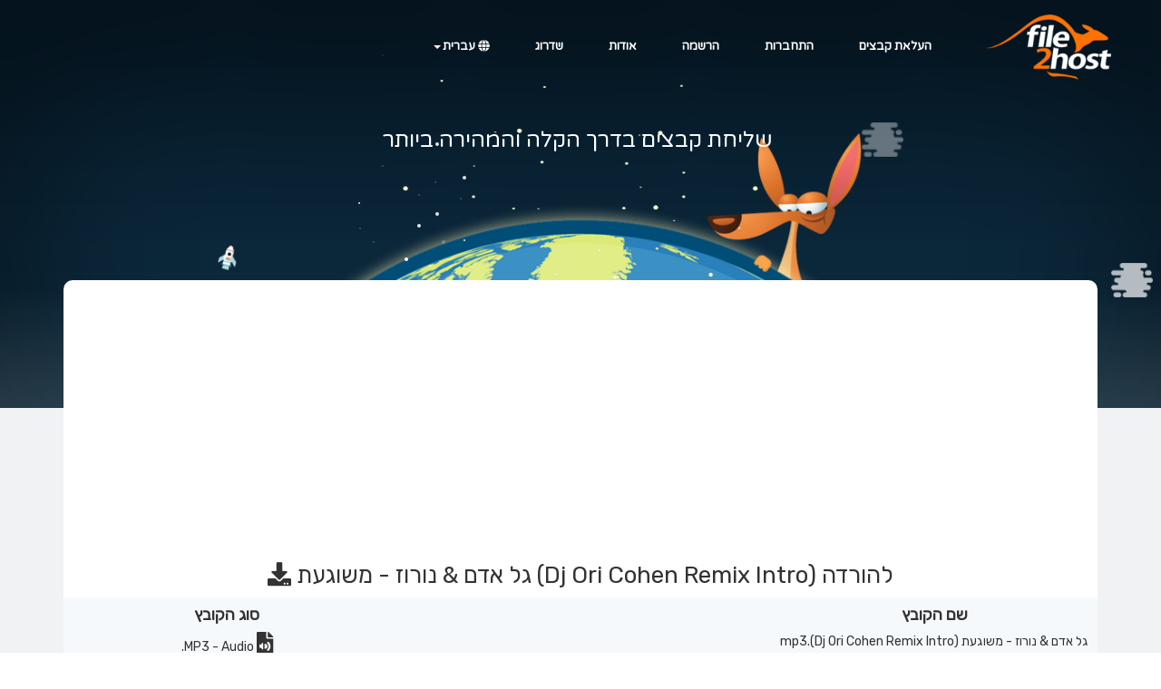

--- FILE ---
content_type: text/html; charset=UTF-8
request_url: https://f2h.io/fgn37v5dwbl4
body_size: 11490
content:



<!DOCTYPE html>
<html lang="he">

<head>
    <!-- Google tag (gtag.js) -->
    <script async src="https://www.googletagmanager.com/gtag/js?id=G-CDNEN3WQ1W"></script>
    <script>
      window.dataLayer = window.dataLayer || [];
      function gtag(){dataLayer.push(arguments);}
      gtag('js', new Date());

      gtag('config', 'G-CDNEN3WQ1W');
    </script>

    <script async src="https://fundingchoicesmessages.google.com/i/pub-2238748861462076?ers=1" nonce="k6Zyg2GCyl8d6KaqrpzUJw"></script><script nonce="k6Zyg2GCyl8d6KaqrpzUJw">(function() {function signalGooglefcPresent() {if (!window.frames['googlefcPresent']) {if (document.body) {const iframe = document.createElement('iframe'); iframe.style = 'width: 0; height: 0; border: none; z-index: -1000; left: -1000px; top: -1000px;'; iframe.style.display = 'none'; iframe.name = 'googlefcPresent'; document.body.appendChild(iframe);} else {setTimeout(signalGooglefcPresent, 0);}}}signalGooglefcPresent();})();</script>


    <!-- Meta Tags -->
    <meta charset="utf-8">
    <meta http-equiv="X-UA-Compatible" content="IE=edge">
    <meta name="viewport" content="width=device-width, initial-scale=1">
    <meta name="author" content="nedjai">
    <link href="https://f2h.io/favicon.ico" rel="icon" type="image/x-icon" />
    <meta name="theme-color" content="#05253a" />

    <!-- Facebook -->
    <meta property="og:image" content="https://f2h.io/img/logo_face.png">
    <meta property="og:image:type" content="image/png">
    <meta property="og:image:width" content="354">
    <meta property="og:image:height" content="354">
    <meta property="fb:app_id" content="118220558190427">


    <!-- Tittle -->
    <title>גל אדם &amp; נורוז - משוגעת (Dj Ori Cohen Remix Intro) להורדה | F2H</title>
    <meta name="keywords" content="גל אדם &amp; נורוז - משוגעת (Dj Ori Cohen Remix Intro),f2h,F2H,גל אדם &amp; נורוז - משוגעת (Dj Ori Cohen Remix Intro).mp3,גל אדם &amp; נורוז - משוגעת (Dj Ori Cohen Remix Intro) להורדה,גל אדם &amp; נורוז - משוגעת (Dj Ori Cohen Remix Intro).mp3 להורדה" />
    <meta name="description" content="עמוד הורדת הקובץ גל אדם &amp; נורוז - משוגעת (Dj Ori Cohen Remix Intro) להורדה הורד עכשיו את גל אדם &amp; נורוז - משוגעת (Dj Ori Cohen Remix Intro) להורדה הרשם ל F2H ותוכל לשלוח ולקבל קבצים גדולים ולקבל קישור הורדה"/>

    <meta http-equiv="content-language" content="he" />

            <!-- link alternate lang -->
        <link href="https://f2h.io/en/fgn37v5dwbl4" rel="alternate"  hreflang="en" />
            <link href="https://f2h.io/he/fgn37v5dwbl4" rel="alternate"  hreflang="he" />
            <link href="https://f2h.io/ru/fgn37v5dwbl4" rel="alternate"  hreflang="ru" />
            <link href="https://f2h.io/es/fgn37v5dwbl4" rel="alternate"  hreflang="es" />
            <link href="https://f2h.io/pt/fgn37v5dwbl4" rel="alternate"  hreflang="pt" />
            <link href="https://f2h.io/fr/fgn37v5dwbl4" rel="alternate"  hreflang="fr" />
            <link href="https://f2h.io/ar/fgn37v5dwbl4" rel="alternate"  hreflang="ar" />
            
        <link href="https://f2h.io/fgn37v5dwbl4" rel="alternate"  hreflang="x-default" />
                <link rel="canonical" href="https://f2h.io/fgn37v5dwbl4" />
        
    <!-- Stylesheet -->
    <link href="https://f2h.io/css/bootstrap.min.css" rel="stylesheet">
    <link href="https://f2h.io/css/style.css?ver=3" rel="stylesheet">
    <link href="https://f2h.io/css/responsive.css" rel="stylesheet">
<!--    <link href="--><!--/css/flaticon.css" rel="stylesheet">-->
    <link href="https://f2h.io/css/fontawesome/css/fontawesome-all.min.css" rel="stylesheet">
    <link href="https://f2h.io/css/animate.css" rel="stylesheet" />
<!--    <link href=--><!--/"css/select2.min.css" rel="stylesheet" />-->


    <!--[if lt IE 9]>
    <script src="https://f2h.io/js/html5shiv.min.js"></script>
    <script src="https://f2h.io/js/respond.min.js"></script>
    <![endif]-->

<script type="application/ld+json">
    {
      "@context": "https://schema.org",
      "@type": "BreadcrumbList",
      "itemListElement": [{
        "@type": "ListItem",
        "position": 1,
        "name": "גל אדם &amp; נורוז - משוגעת (Dj Ori Cohen Remix Intro) להורדה"
      }]
    }
    </script>
    <script>
// Function to setup observer
function setupObserver(targetNode) {
    console.log('Setting up observer for targetNode:', targetNode);

    // Create an observer instance
    var observer = new MutationObserver(function(mutations) {
        mutations.forEach(function(mutation) {
            // check if the ad status has changed
            if (mutation.type === 'attributes' && mutation.attributeName === 'data-anchor-status') {
                var adStatus = targetNode.getAttribute('data-anchor-status');
                var headline = document.querySelector('.headline_inner_download');

                if (adStatus === 'displayed') {
                    headline.style.top = '35%';  // adjust as needed when ad is displayed
                } else if (adStatus === 'dismissed') {
                    headline.style.top = '20%';  // adjust as needed when ad is not displayed or dismissed
                }
            }
        });
    });

    // configuration of the observer
    var config = { attributes: true, attributeFilter: ['data-anchor-status'] };

    // pass in the target node, as well as the observer options
    observer.observe(targetNode, config);
}

// Function to check for the ad's existence
function checkForAd() {
	var targetNode = document.querySelector('.adsbygoogle-noablate[data-anchor-status]');

	if (targetNode) {
		clearInterval(checkInterval);  // stop checking once the ad is found
		setupObserver(targetNode);
	}
}

// Only apply the fix for viewports that are 480px or less in width
if (window.matchMedia('(max-width: 480px)').matches) {
	var checkInterval = setInterval(checkForAd, 500);
}

</script>
    
            <link href="https://f2h.io/css/bootstrap-rtl.css" rel="stylesheet">
            <link href="https://f2h.io/css/RTL.css?ver=2" rel="stylesheet">
  
</head>
<!-- BODY START -->
<body data-spy="scroll" data-offset="80">

<!--&lt;!&ndash; PREELOADER START &ndash;&gt;-->
<!--<div class="se-pre-con">-->
<!--<div class="timer"><span>Wait ...</span></div>-->
<!--</div>-->
<!--&lt;!&ndash; END PREELOADER &ndash;&gt;-->


            <script src="https://f2h.io/js/jquery.min_1.11.3.js"></script>
        <!-- HEADER START -->
<header class="not-index-header">
    <div class="animation-header"><!-- HEADRR ANIMATION -->
        <span class='stars'></span>
        <span class="starsbg"></span>
        <span class="earth-clouds-two"></span>
        <span class="earth-clouds"></span>
        <span class="white-background-header"></span>
        <span class="download_earth"></span>
        <span class="space-ship"></span>
        <span class="starsbg"></span>

    </div><!-- END HEADER ANIMATION -->
        


    <nav class="navbar megamenu" style="margin-bottom: 0px;"><!-- MENU START -->
        <div class="container">
            <div class="navbar-header">
                <button type="button" class="navbar-toggle offcanvas-toggle pull-right" data-toggle="offcanvas" data-target="#js-bootstrap-offcanvas">
                    <span class="sr-only">ניווט מהיר</span>
                    <span class="icon-bar"></span>
                    <span class="icon-bar"></span>
                    <span class="icon-bar btmone"></span>
                </button>

                <div class="row">
                    <a class="navbar-brand" style="height: auto" href="https://f2h.io"><img src="/img/file2host-logo.png" height="80%" width="80%" title="העלאת קבצים" alt="העלאת קבצים"></a><!-- LOGO -->
                </div>
            </div>
            <div id="js-bootstrap-offcanvas" class="navbar-offcanvas navbar-offcanvas-touch main-nav">
                <ul class="nav navbar-nav navbar-right">
                    <li><a href="https://f2h.io">העלאת קבצים</a></li>
                                         <li><a href="https://f2h.io/pages/login">התחברות</a></li>
                     <li><a href="https://f2h.io/pages/register/">הרשמה</a></li>
                     <li><a href="https://f2h.io/pages/about">אודות</a></li>
                                        <li><a href="https://f2h.io/pages/upgrade">שדרוג</a></li>



                    <!-- Drowdown button -->
                    
                    <li class="dropdown"><!-- DROPDOWN MENU -->
                    <a href="#" class="dropdown-toggle"  role="button" data-toggle="dropdown" aria-haspopup="true" aria-expanded="false"><i class="fa fa-globe" aria-hidden="true"></i> עברית<span class="caret"></span></a>
                    <!-- Dropdown content -->
                      <ul class="dropdown-menu" role="menu" >
                          <li class="dropdown-header">בחירת שפה</li>
                          <li class="text-center" dir="ltr"><small><a href="https://f2h.io/en/fgn37v5dwbl4">English</a></small></li><li class="text-center" dir="rtl"><small><a href="https://f2h.io/he/fgn37v5dwbl4">עברית</a></small></li><li class="text-center" dir="ltr"><small><a href="https://f2h.io/ru/fgn37v5dwbl4">Русский</a></small></li><li class="text-center" dir="ltr"><small><a href="https://f2h.io/es/fgn37v5dwbl4">Español</a></small></li><li class="text-center" dir="ltr"><small><a href="https://f2h.io/pt/fgn37v5dwbl4">Português</a></small></li><li class="text-center" dir="ltr"><small><a href="https://f2h.io/fr/fgn37v5dwbl4">Français</a></small></li><li class="text-center" dir="ltr"><small><a href="https://f2h.io/ar/fgn37v5dwbl4">العَرَبِيَّة</a></small></li>                      </ul>
                    </li>
                </ul>
            </div>
        </div>
    </nav><!-- END NAV -->

    <script type="text/javascript">
                    function doLogout() {
                        document.cookie = "user=; expires=Thu, 01 Jan 1970 00:00:01 GMT; path=/; domain=.f2h.io";
                        window.location.reload();
                    }
                    function loginFace() {
                        var win = window.open('https://www.facebook.com/v2.5/dialog/oauth?client_id=118220558190427&state=0534be2fe3073ebc853fa90f6ddf650a&response_type=code&sdk=php-sdk-5.0.0&redirect_uri=https%3A%2F%2Ff2h.io%2Fincluds%2Ffacebook%2Flogin-callback.php&scope=email%2Cpublic_profile', 'Login',"width=500,height=500,scrollbars=no");
                    }
                    function goMobile() {
                        document.cookie = "mobile=; expires=Thu, 01 Jan 1970 00:00:01 GMT; path=/; domain=.f2h.io";
                        window.location.reload();
                    }
    </script>


    
        </header>
    

                

    <form name='myform' id='myform' method='post' action='https://f2h.io/thanks/fgn37v5dwbl4|419c481f54a2c94c792249e22bc50f84'></form>
    <script src="https://f2h.io/includs/scripts/download.js"></script>
    <script>
        var maxSec = 10;
    </script>

    <!--</header><!-- END HEADER -->

    <div class="container">
        <!-- START HEADLINE -->

        <div class="row headline_inner_download center-align">
            <div class="col-md-12">

                <h3 style=" display: inline-block;">  שליחת קבצים בדרך הקלה <span class="wow fadeIn" data-wow-delay="0.2s">והמהירה ביותר</span></h3>
                <!-- TITTLE -->


            </div>
        </div>


    </div><!-- END HEADLINE -->

    </header>


    <section id="not-index-page" style="background: #f1f2f3;">
        <!-- CONTENT -->

        <div class="container">
            <!-- CONTAINER -->
            <!--            <div class="top-background">-->
            <div class="upper-container" style="padding-right: 0px; padding-left: 0px; overflow: hidden;">


                <div class="row text-center" style="height: 110px;">
					                        <div id="wrapfabtest">
                            <div class="adBanner">
                            </div>
                        </div>
                        <div class="modal fade" id="adBlockerPopup" tabindex="-1" role="dialog"
                             aria-labelledby="myModalLabel">
                            <div class="modal-dialog" role="document">
                                <div class="modal-content">
                                    <div class="modal-header">
                                        <button type="button" class="close"
                                                onclick="gtag('event','Click close (close adblock modal)')"
                                                data-dismiss="modal" aria-label="Close"><span
                                                    aria-hidden="true">&times;</span></button>
                                        <h4 class="modal-title text-center"
                                            id="myModalLabel">שמנו לב שחוסם הפרסומות שלך מופעל</h4>
                                    </div>
                                    <div class="modal-body">
                                        <div>
                                            <p>
												כדי להמשיך להינות משימוש חופשי באתר,  אנא כבו את חוסם הפרסומות.                                            </p>
                                            <p class="text-warning">
                                                <strong>כאשר חוסם הפרסומות מופעל, זמן ההמתנה להורדת הקובץ - ארוך מהרגיל.</strong>
                                            </p>
                                            <p>
												עזרה לכיבוי חוסם הפרסומות <a
                                                        target="_blank"
                                                        href="https://www.google.com/search?q=how+to+disable+your+ad+blocker">לחץ כאן.</a>
                                            </p>
                                        </div>
                                    </div>
                                    <div class="modal-footer">
                                        <button type="button" class="btn btn-primary" id="adBlockerPopupRefresh">
                                            <i class="fa fa-refresh"
                                               aria-hidden="true"></i>כיביתי את חוסם הפרסומות                                        </button>
                                        <button type="button" class="btn btn-primary" id="adBlockerPopupNoThanks">
                                            <i class="fa fa-refresh" aria-hidden="true"></i>בפעם אחרת                                        </button>
                                    </div>
                                </div>
                            </div>
                        </div>

                        <style>
                            .adBanner {
                                background-color: transparent;
                                height: 1px;
                                width: 1px;
                            }

                            #adBlockerPopup .modal-header {
                                background: #e74c3c;
                                color: #fff;
                            }

                            #adBlockerPopup .modal-header h4 {
                                color: #fff;
                            }

                            #adBlockerPopup .modal-footer {
                                text-align: center;
                            }

                            #adBlockerPopup .modal-footer i {
                                color: #fff;
                                padding-right: 5px;
                            }

                            #adBlockerPopup .modal-footer .btn {
                                width: 230px;
                                height: 40px;
                                font-size: 17px;
                            }

                            .wrap {
                                word-wrap: break-word;
                                display: inline-block;
                                width: 90%;
                            }

                            .responsive_1 {
                                width: 320px;
                                height: 100px;
                            }

                            @media (min-width: 500px) {
                                .responsive_1 {
                                    width: 320px;
                                    height: 100px;
                                }
                            }

                            @media (min-width: 800px) {
                                .responsive_1 {
                                    width: 728px;
                                    height: 90px;
                                }
                            }

                            @media (min-width: 1000px) {
                                .responsive_1 {
                                    width: 970px;
                                    height: 250px;
                                }
                            }

                            ‎
                        </style>
                        <script type="text/javascript">
                            /* Adblock */
                            function detectMob() {
                                const toMatch = [
                                    /Android/i,
                                    /webOS/i,
                                    /iPhone/i,
                                    /iPad/i,
                                    /iPod/i,
                                    /BlackBerry/i,
                                    /Windows Phone/i
                                ];

                                return toMatch.some((toMatchItem) => {
                                    return navigator.userAgent.match(toMatchItem);
                                });
                            }

                            $(document).ready(function () {
                                (function () {
                                    var adBlockFlag = document.createElement('div');
                                    adBlockFlag.innerHTML = '&nbsp;';
                                    adBlockFlag.className = 'adsbox';
                                    $('body').append(adBlockFlag);
                                    window.setTimeout(function () {
                                        if (adBlockFlag.offsetHeight === 0) {
                                            showAdBlockPopUp();
                                            $('#show-adblock-warning').show();
                                            $('body').addClass('adblock');
                                        }
                                        adBlockFlag.remove();
                                    }, 100);

                                    function showAdBlockPopUp() {
                                        var adBlockerPopup = $('#adBlockerPopup');
                                        adBlockerPopup.modal({
                                            backdrop: 'static',
                                            keyboard: false
                                        });
                                        if (!detectMob()) {
                                            maxSec = 90
                                            adBlockerPopup.modal('show');
                                        }
                                    }

                                    $(document).on('click', '#adBlockerPopupRefresh', function () {
                                        gtag('event', 'Click reload (disabled adblock)')
                                        location.reload();
                                    });

                                    $(document).on('click', '#adBlockerPopupNoThanks', function () {
                                        gtag('event', 'Click no-thanks (adblock)')
                                        $('#adBlockerPopup').modal('hide');
                                    });

                                })();
                            });
                            /* Adblock */
                        </script>
                        ‎
                        <script async src="//pagead2.googlesyndication.com/pagead/js/adsbygoogle.js"></script>
                        <!-- נייד למעלה רספונסיבי -->
                        <ins class="adsbygoogle responsive_1" style="display:inline-block;"
                             data-ad-client="ca-pub-2238748861462076" data-ad-slot="7804432786"
                             data-ad-format="auto"></ins>
                        <script>
                            (adsbygoogle = window.adsbygoogle || []).push({});
                        </script>
					

                </div>

                <style>
                    .piramids {
                        background-attachment: fixed;
                        background-image: url(/img/stars_fix.gif);
                        background-repeat: repeat;
                        background-position: center;
                        background-size: auto;
                    }
                </style>

                <!--background: #f6f9fc;"--->
                <div class="row text-center" itemscope="itemscope" itemtype="https://schema.org/SoftwareApplication"
                     style="padding-bottom: 20px;">
					
					

                    <div class="row text-center" style="margin: auto; width: 90%;  direction: ltr;">

                        <h1 style="font-size: 26px;">


							<span class="wrap"><i class="fa fa-download" aria-hidden="true"></i> גל אדם &amp; נורוז - משוגעת (Dj Ori Cohen Remix Intro) להורדה</span>                        </h1>
                    </div>

                    <div class="row" style="margin: auto; margin-bottom: 3%;  background-color: #f6f9fc; ">
                        <div class="col-md-4">
                            <div class="row" style="margin-bottom: 30px;">
                                <h4><strong>שם הקובץ</strong></h4>
                                <span class="wrap" itemprop="name">גל אדם &amp; נורוז - משוגעת (Dj Ori Cohen Remix Intro).mp3</span>
                            </div>

                            <div class="row" style="margin-bottom: 10px;">
                                <h4><strong>גודל</strong></h4>
                                <span>( 7.63 MB )</span>
                            </div>
                        </div>


                        <div class="col-md-4">
							                                <script async src="//pagead2.googlesyndication.com/pagead/js/adsbygoogle.js"></script>
                                <!— download middle —>
                                <ins class="adsbygoogle" style="display:block" data-ad-client="ca-pub-2238748861462076"
                                     data-ad-slot="2763352531" data-ad-format="auto"></ins>
                                <script>
                                    (adsbygoogle = window.adsbygoogle || []).push({});
                                </script>

							

                        </div>


                        <div class="col-md-4">
                            <div class="row" style="margin-bottom: 30px;">
                                <h4><strong>סוג הקובץ</strong></h4>
                                <span><i style="font-size: 24px;" class="fa fa-file-audio"
                                         aria-hidden="true"></i></span>
								MP3
								                                    <span> - Audio.</span>
								                            </div>
                            <div class="row" style="margin-bottom: 10px;">
                                <h4><strong>תיאור</strong></h4>
								                                    <p> - </p>
								                            </div>
                        </div>
                    </div>


                    <!-- AddToAny BEGIN -->
                    <style>
                        #my_centered_buttons {
                            display: flex;
                            justify-content: center;
                        }
                    </style>

                    <div class="a2a_kit a2a_kit_size_32 a2a_default_style" id="my_centered_buttons">
                        <a class="a2a_dd" href="https://www.addtoany.com/share"></a>
                        <a class="a2a_button_whatsapp"></a>
                        <a class="a2a_button_sms"></a>
                        <a class="a2a_button_facebook"></a>
                        <a class="a2a_button_twitter"></a>
                        <a class="a2a_button_email"></a>
                        <a class="a2a_button_telegram"></a>
                        <a class="a2a_button_facebook_messenger"></a>
                        <a class="a2a_button_google_gmail"></a>
                    </div>
                    <script>
                        var a2a_config = a2a_config || {};
                        a2a_config.onclick = 1;
                        a2a_config.num_services = 10;
                    </script>
                    <script async src="https://static.addtoany.com/menu/page.js"></script>
                    <!-- AddToAny END -->


                    <script type="text/javascript">
                        $(document).ready(function () {
                            $('[data-toggle="tooltip"]').tooltip({
                                html: true
                            });

                            document.getElementById("copy-button").onclick = function () {
                                document.getElementById("copy-input").select();
                                document.execCommand('copy');

                            }
                        });
                    </script>
                    <div class="row text-center" style="margin:auto;  padding-bottom: 30px;">
                        <h4><i class="fa fa-link" aria-hidden="true"></i> קישור קצר:</h4>
                        <div class="input-group" style="width: 300px; margin:auto;">

                            <input type="text" class="form-control"
                                   onClick="this.setSelectionRange(0, this.value.length)"
                                   value="https://f2h.io/fgn37v5dwbl4" placeholder="Some path" id="copy-input">
                            <span class="input-group-btn">
                            <button class="btn btn-default" type="button" id="copy-button" data-toggle="tooltip"
                                    data-placement="bottom" title="העתקה ללוח">
                                <i class="fa fa-clipboard" aria-hidden="true"></i> העתקה                            </button>
                            <button class="btn btn-default" type="button" id="copy-button1" data-toggle="tooltip"
                                    data-placement="bottom"
                                    title="<img style='border-radius: 15px;' src='https://chart.googleapis.com/chart?chs=125x125&cht=qr&chl=https://f2h.io/fgn37v5dwbl4&choe=UTF-8'>">
                                <i class="fa fa-qrcode" aria-hidden="true"></i> QR
                            </button>
                        </span>
                        </div>
                    </div>

                    <div class="row" style="margin: auto;  padding-left: 15px; ">

						                        <h4 style="direction: ltr;" class="wrap"> דירוג הקובץ גל אדם &amp; נורוז - משוגעת (Dj Ori Cohen Remix Intro) </h4>
						                            <h4 itemprop="aggregateRating" itemscope itemtype="https://schema.org/AggregateRating">
                                <small>
                                    <span id="averageRating"
                                          itemprop="ratingValue">5</span> /
                                    <span id="totalVotes"
                                          itemprop="ratingCount">1</span> הצבעות                                </small>
                            </h4>
                            <meta itemprop="operatingSystem" content="Any"/>
                            <span itemprop="offers" itemscope itemtype="https://schema.org/Offer">
                            <meta itemprop="price" content="0"/>
                        </span>
							

                        <link rel="stylesheet" href="https://f2h.io/css/fontawesome-stars-o.css">
                        <div id="loadingDiv" style="display:none;">
                            <i class="fa fa-spinner fa-spin"></i>
                        </div>

                        <select id="rating-stars">

                            <option value="1">1</option>
                            <option value="2">2</option>
                            <option value="3">3</option>
                            <option value="4">4</option>
                            <option value="5">5</option>
                        </select>

                        <input id="rating-id" value="1550029" hidden>

                        <script src="https://f2h.io/js/jquery.barrating.min.js"></script>
                        <script type="text/javascript">
                            $(function () {
                                var initial_Rating = '5'
                                initial_Rating = initial_Rating.replace(",", ".");

                                $('#rating-stars').barrating({
                                    theme: 'fontawesome-stars-o',
                                    initialRating: initial_Rating,
                                    readonly: !(1)

                                });
                                // $('select').barrating('set', value);

                            });
                        </script>

                    </div>

                    <style>
                        @media (min-width: 400px) {
                            .download-button {
                                width: 100%;
                                margin: auto;
                            }
                        }

                        @media (min-width: 800px) {
                            .download-button {
                                width: 100%;
                                margin: auto;
                            }
                        }

                        .btn-download {
                            color: #ffffff;
                            background-color: #19A8A1;
                            border-color: #52BDB8;
                        }

                        .btn-download:hover,
                        .btn-download:focus,
                        .btn-download:active,
                        .btn-download.active,
                        .open .dropdown-toggle.btn-download {
                            color: #ffffff;
                            background-color: #52BDB8;
                            border-color: #52BDB8;
                        }

                        .btn-download:active,
                        .btn-download.active,
                        .open .dropdown-toggle.btn-download {
                            background-image: none;
                        }

                        .btn-download.disabled,
                        .btn-download[disabled],
                        fieldset[disabled] .btn-download,
                        .btn-download.disabled:hover,
                        .btn-download[disabled]:hover,
                        fieldset[disabled] .btn-download:hover,
                        .btn-download.disabled:focus,
                        .btn-download[disabled]:focus,
                        fieldset[disabled] .btn-download:focus,
                        .btn-download.disabled:active,
                        .btn-download[disabled]:active,
                        fieldset[disabled] .btn-download:active,
                        .btn-download.disabled.active,
                        .btn-download[disabled].active,
                        fieldset[disabled] .btn-download.active {
                            background-color: #19A8A1;
                            border-color: #52BDB8;
                        }

                        .btn-download .badge {
                            color: #19A8A1;
                            background-color: #ffffff;
                        }

                        ‎
                    </style>
                    ‎
                    <div class="row text-center">
                        <div class="download-button" style="margin: auto;">
                            <script async
                                    src="https://pagead2.googlesyndication.com/pagead/js/adsbygoogle.js?client=ca-pub-2238748861462076"
                                    crossorigin="anonymous"></script>
                            <!-- test -->
                            <ins class="adsbygoogle"
                                 style="display:block"
                                 data-ad-client="ca-pub-2238748861462076"
                                 data-ad-slot="4435800388"
                                 data-ad-format="auto"
                                 data-full-width-responsive="true"></ins>
                            <script>
                                (adsbygoogle = window.adsbygoogle || []).push({});
                            </script>
                            <div class="row" style="margin: auto;  padding-bottom: 3%;">
                                <div id="downloadButton">
                                    <a class="btn btn-lg btn-download" onclick="startDownload(event)"
                                       data-toggle="collapse"
                                       href="#collapseDownload" aria-expanded="true" aria-controls="collapseDownload"><i
                                                class="fa fa-cloud-download"
                                                aria-hidden="true"></i> לחץ כאן על מנת להוריד את הקובץ                                    </a>
                                </div>
                                <div id="downloadButton3" style="display: none;">
                                    <a href="#" class="btn btn-lg btn-success" onclick="startDownload2(event)"><i
                                                class="fa fa-cloud-download"
                                                aria-hidden="true"></i> לחץ כאן על מנת להוריד את הקובץ</a>
                                </div>

                                <div id="downloadButton2" style="display: none;">
                                    <div id="collapseDownload" class="collapse" style=" margin: auto;">
                                        <strong>
											ניתן להוריד בעוד <span id="timer"></span> שניות                                        </strong>
                                        <script async
                                                src="https://pagead2.googlesyndication.com/pagead/js/adsbygoogle.js?client=ca-pub-2238748861462076"
                                                crossorigin="anonymous"></script>
                                        <!-- test -->
                                        <ins class="adsbygoogle"
                                             style="display:block"
                                             data-ad-client="ca-pub-2238748861462076"
                                             data-ad-slot="4435800388"
                                             data-ad-format="auto"
                                             data-full-width-responsive="true"></ins>
                                        <script>
                                            (adsbygoogle = window.adsbygoogle || []).push({});
                                        </script>
                                        <p class="text-warning" id="show-adblock-warning" style="display: none;">
                                            <strong>כאשר חוסם הפרסומות מופעל, זמן ההמתנה להורדת הקובץ - ארוך מהרגיל.</strong>
                                        </p>
                                        <div class="progress progress-striped active"
                                             style="width: 300px; margin: auto;" role="progressbar" aria-valuemin="0"
                                             aria-valuemax="100">
                                            <div class="progress-bar progress-bar-info" style="width:100%"></div>
                                        </div>
                                    </div>
                                </div>

                            </div>
                        </div>
                    </div>
                    <div class="row text-center" style="margin:auto;  width: 100%; ">


						                            <style>
                                .responsive_down {
                                    width: 320px;
                                    height: 100px;
                                }

                                @media (min-width: 500px) {
                                    .responsive_down {
                                        width: 320px;
                                        height: 100px;
                                    }
                                }

                                @media (min-width: 800px) {
                                    .responsive_down {
                                        width: 728px;
                                        height: 90px;
                                    }
                                }

                                @media (min-width: 1000px) {
                                    .responsive_down {
                                        width: 970px;
                                        height: 250px;
                                    }
                                }

                                ‎
                            </style>
                            ‎
                            <script async src="//pagead2.googlesyndication.com/pagead/js/adsbygoogle.js"></script>
                            <!-- נייד למעלה רספונסיבי -->
                            <ins class="adsbygoogle responsive_down" style="display:inline-block;"
                                 data-ad-client="ca-pub-2238748861462076" data-ad-slot="7804432786"
                                 data-ad-format="auto"></ins>
                            <script>
                                (adsbygoogle = window.adsbygoogle || []).push({});
                            </script>

						                    </div>

                    <div class="">


                        <svg class="" preserveAspectRatio="xMidYMax meet" class="svg-separator sep11"
                             viewBox="0 0 1600 100" style="display: block;" data-height="100">
                            <polygon class="" style="fill:  #ffff;"
                                     points="-40,63.667 19.833,3.833 80,64 140,4 200,64 260,4 320,64 380,4 440,64 500,4 560,64 620,4 680,64 740,4 800,64 860,4 920,64 980,4 1040,64 1100,4 1160,64 1220,4 1280.333,64.333 1340.333,4.333 1400,64 1460,4 1520,64 1578,6 1636,64 1636,104 -40,104 "></polygon>
                            <polygon class="" style="opacity: 1;fill: #f89406;"
                                     points="-40,86 20,26 80,86 140,26 200,76 260,4 200,64 140,4 80,64 19.833,3.833 -40,63.667 "></polygon>
                            <polygon class="" style="opacity: 1;fill: #eb9532;"
                                     points="1159,69 1220,8 1281,73 1340,14 1399,73 1460,12 1521,73 1578,16 1634,72 1636,73.333 1636,64 1578,6 1520,64 1460,4 1400,64 1340.333,4.333 1280.333,64.333 1220,4 1160,64 1100,4 1040,64 1100,10 "></polygon>
                        </svg>


                        <div class="col-md-2 text-left" style="margin-left: 30px; margin-right: 30px;">
                            <span style="font-size: 12px;"><i class="fa fa-exclamation-triangle" aria-hidden="true"></i><a
                                        href="https://f2h.io/pages/contact" style="text-decoration: none; color: black;"
                                        target="_blank"> דווח על קובץ מפר</a></span>
                        </div>
                    </div>


                </div>
    </section>

    <svg class="bottomRightRounded" xmlns="http://www.w3.org/2000/svg" version="1.1" width="100%" height="100"
         viewBox="0 20 50 80" preserveAspectRatio="none">
        <path fill="#f1f2f3" d="M0,101 C15,100 35,50 50,50 L50,50 C65,50 85,100 100,100 Z"></path>
    </svg>
    <section class="faq" id="faq" style="padding-top: 55px;">
        <div class="container">

            <div class="section-header wow fadeIn animated animated" data-wow-offset="10" data-wow-duration="1.5s"
                 style="visibility: visible; animation-duration: 1.5s; animation-name: fadeIn;">

                <h2>FAQ</h2>

                <div class="section-description">
					שאלות נפוצות                </div>

            </div>
            <div class="faq-info">
                <div class="row">

                    <div class="col-md-4 wow fadeIn animated animated" data-wow-offset="10" data-wow-duration="1.5s"
                         style="visibility: visible; animation-duration: 1.5s; animation-name: fadeIn;">

                        <h3>איזה קבצים אני יכול לשלוח?</h3>

                        <p><strong>כל סוגי הקבצים נתמכים!</strong><br> אנחנו מאפשרים לעלות את כל סוגי הקבצים. שים לב, יש לכבד את תנאי השימוש באתר - אסורה העלאה של קבצים מפרים.</p>
                    </div>


                    <div class="col-md-4 wow fadeIn animated animated" data-wow-offset="10" data-wow-duration="1.5s"
                         style="visibility: visible; animation-duration: 1.5s; animation-name: fadeIn;">

                        <h3>איך מעלים קבצים?</h3>

                        <p><strong>בחירת קבצים או גרירה</strong>.<br> על מנת להעלות קבצים יש ללחוץ על התיבה בעמוד הבית או לגרור קבצים לכל מקום בעמוד עצמו. ההעלאה תתחיל מיד.</p>
                    </div>


                    <div class="col-md-4 wow fadeIn animated animated" data-wow-offset="10" data-wow-duration="1.5s"
                         style="visibility: visible; animation-duration: 1.5s; animation-name: fadeIn;">

                        <h3>איך לשלוח קבצים גדולים באימייל?</h3>

                        <p><strong>פשוט מאד</strong>.<br> מיד לאחר העלאת הקבצים לחץ על הכפתור 'שלח במייל'. אפשרות נוספת היא פשוט להעתיק את הקישור ישירות לתוך המייל. <br> אנחנו מציעים גם אופציה ליבוא מהיר והשלמה אוטומטית של אנשי הקשר מחשבון ה Gmail.</p>
                    </div>

                </div>

                <div class="row">

                    <div class="col-md-4  wow fadeIn animated animated" data-wow-offset="10" data-wow-duration="1.5s"
                         style="visibility: visible; animation-duration: 1.5s; animation-name: fadeIn;">

                        <h3>האם אני יכול למחוק את הקובץ שהעלאתי?</h3>

                        <p><strong>כן</strong>.<br> שמור את 'קישור המחיקה' שתקבל מאיתנו, כך שתוכל במועד מאוחר יותר להשתמש בו ולמחוק את הקובץ. <br> משתמשים רשומים יכולים לנהל את הקבצים שלהם.</p>
                    </div>


                    <div class="col-md-4 wow fadeIn animated animated" data-wow-offset="10" data-wow-duration="1.5s"
                         style="visibility: visible; animation-duration: 1.5s; animation-name: fadeIn;">

                        <h3>למה הקובץ שלי הוסר?</h3>

                        <p><strong>פג תוקף או מפר את תנאי השימוש</strong>.<br> במידה ובחרת תאריך תפוגה לקובץ הוא ימחק באותו תאריך. קבצים המפרים את תנאי השימוש ימחקו לאלתר.</p>
                    </div>


                    <div class="col-md-4 wow fadeIn animated animated" data-wow-offset="10" data-wow-duration="1.5s"
                         style="visibility: visible; animation-duration: 1.5s; animation-name: fadeIn;">

                        <h3>השירות ניתן בחינם?</h3>

                        <p><strong>כן</strong>.<br> File2Host תמיד ישאר חופשי לשימוש. בנוסף, אנחנו מציעים חבילות נוספות למשתמשים מתקדמים.</p>
                    </div>

                </div>

                <div class="row">

                    <div class="col-md-4  wow fadeIn animated animated" data-wow-offset="10" data-wow-duration="1.5s"
                         style="visibility: visible; animation-duration: 1.5s; animation-name: fadeIn;">

                        <h3>איך ניתן להוריד את הקובץ                            - גל אדם &amp; נורו...</h3>

                        <p><strong>פשוט</strong>.<br> לחיצה על כפתור ההורדה, השרת שלנו מכין את קישור ההורדה ברגע שהקישור מוכן - לחיצה נוספת על כפתור ההורדה החדש שנוצר.</p>
                    </div>


                    <div class="col-md-4  wow fadeIn animated animated" data-wow-offset="10" data-wow-duration="1.5s"
                         style="visibility: visible; animation-duration: 1.5s; animation-name: fadeIn;">

                        <h3>מהו משך הזמן בו הקבצים שלי יהיו זמינים?</h3>

                        <p><strong>כמה שתבחר</strong>.<br> ניתן לבחור תאריך תפוגה או להישאר בברית מחדל שלנו - הקבצים זמינים תמיד!</p>
                    </div>


                    <div class="col-md-4  wow fadeIn animated animated" data-wow-offset="10" data-wow-duration="1.5s"
                         style="visibility: visible; animation-duration: 1.5s; animation-name: fadeIn; z-index: 11">

                        <span class="kangaroo-with-sign"></span>
                        <div class="text-sign">יש שאלות?</div>
                    </div>


                </div>
            </div>

        </div>

    </section>
    <svg class="topLeftRounded" xmlns="http://www.w3.org/2000/svg" version="1.1" width="100%" height="100"
         viewBox="50 20 50 80" preserveAspectRatio="none">
        <path fill="#042532" d="M0,103 C15,100 35,50 50,50 L50,50 C65,50 85,100 100,100 Z"></path>
    </svg>

    <script>
        $(document).ready(function () {
            $.get("https://serv65.f2h.co.il/ip.php", function (data) {
                if (!data || data === "") return;
                var url = "https://rest.f2h.io/files/getDownloadLink/b948dfc10c31560bad31cb50fa90635dc4cf1f5b:1769439491";
                var hash = "bd55bb3d1b143edbb20b4348a306c93c88f0d60c";
                $.post(url, {
                    ip: data,
                    id: "fgn37v5dwbl4",
                    count: 1,
                    tnx: 1,
                    hash: hash
                }, function (ans) {
                    const json = ans;
                    if (json === "") return;
                    $('#myform').attr('action', json);
                });
            });
        });
    </script>


              <footer id="footer-area"> <!-- START FOOTER -->
            <div class="container">
                <div class="row">
                    <div class="col-md-12">



                        <div class="row footer-links"><!-- FOOTER LINK -->
                            <div class="hosing-pakages col-md-3 wow fadeIn" data-wow-delay="0.1s">
                                <h4>File<b  style="color: #f27321;">2</b>Host</h4>
                                <ul>
                                    <li><a href="https://f2h.io/pages/upgrade">מנויים</a></li>
                                    <li><a href="https://f2h.io/pages/register/">הרשמה</a></li>
                                    <li><a href="https://f2h.io">העלאת קבצים</a></li>
                                </ul>
                            </div>

                            <div class="services-pakages col-md-3 wow fadeIn" data-wow-delay="0.3s">
                                <h4>תמיכה</h4>
                                <ul>
                                    <li><a href="https://f2h.io/pages/contact">יצירת קשר</a></li>
                                    <li><a href="https://f2h.io/pages/privacy">פרטיות</a></li>
                                    <li><a href="https://f2h.io/pages/terms">תנאי שימוש</a></li>

                                                                    </ul>
                            </div>

                            <div class="company-pakages col-md-3 wow fadeIn" data-wow-delay="0.5s">
                                <h4>אודותינו</h4>
                                <ul>
                                    <li><a href="https://f2h.io/pages/about">אודות</a></li>
                                    <li><a href="https://f2h.io/blog/">בלוג</a></li>
                                    <li><a href="https://f2h.io/pages/copyright">זכויות יוצרים</a></li>
                                    <li><a href="https://f2h.io/pages/accessibility">נגישות</a></li>
                                    <li><a href="https://f2h.io/pages/contact">יצירת קשר</a></li>
                                </ul>
                            </div>

                            <div class="col-md-3 footer-cntct-info wow fadeIn" data-wow-delay="0.7s">
                                <a class="footer-logo" href="https://f2h.io">File<span  style="color: #f27321;">2</span> host<b>.</b></a>


                                <div class="address">
                                    <span>
                                    <a href="https://www.facebook.com/File2Host/" target="_blank" rel="noopener" style="text-decoration: none;"> <i class="fab fa-facebook-square" aria-hidden="true"></i> </a>
                                    <a href="https://plus.google.com/u/0/115550316431765118115" target="_blank" rel="noopener" style="text-decoration: none;"> <i class="fab fa-google-plus-square" aria-hidden="true"></i> </a>
                                     <a href="#" rel="nofollow" target="_blank" style="text-decoration: none;"> <i class="fab fa-twitter" aria-hidden="true"></i> </a>
                                    <a href="https://f2h.io/pages/contact" style="text-decoration: none;"> <i class="fa fa-envelope" aria-hidden="true"></i> </a>



                                    </span>
                                </div>
                                <div class="mobandmail" style="text-align: right;">
                                    <span><b>שליחת קבצים גדולים בחינם</b>
                                    <p>File<b  style="color: #f27321;">2</b>host הוא שירות שליחת קבצים גדולים בחינם, ללא צורך בהרשמה.
שלח ושתף את הקבצים שלך בדרך המהירה ביותר וקבל קישור הניתן לשיתוף!</p>
                                    </span>
                                </div>
                            </div>


                        </div><!-- END FOOTER LINK -->

                    </div>

                </div>

                             <div id="copyrights">
                                <div class="row text-center">
                                <span><h4><small>כל הזכויות שמורות 2006-2026 © F2H.io , OrkaNet LTD</small></h4></span>
                                </div>
                            </div>
            </div>


        </footer><!-- END FOOTER -->



                 <!-- JAVASCRIPT -->
<!--                     <script src="--><!--/js/fontawesomejs.js"></script>-->
        <script src="https://f2h.io/js/wow.min.js"></script>
<!--        <script src="js/jquery.min.js"></script>-->
        <script src="https://f2h.io/js/bootstrap.min.js"></script>
                            <script src="https://f2h.io/js/text-changer-rtl.js"></script>
                    <script src="https://f2h.io/js/select2.min.js"></script>
        <script src="https://f2h.io/js/contact.js"></script>
        <script src="https://f2h.io/js/smoothscroll.js"></script>
        <script src="https://f2h.io/js/counter.js"></script>
                    <script src="https://f2h.io/js/page.js"></script>
           <script src="https://f2h.io/js/responsive-menu.js"></script>


        
<!--    <link href="--><!--/css/RTL.css" rel="stylesheet" />-->

<!--        <div id="feedback" class="btn" style="display: block;"><span style="font-size: large;" class="fa fa-comment"></span></div>-->

       <!--USERWAY --->
        <script type="text/javascript">
        var _userway_config = {
        // uncomment the following line to override default position
        position: 5,
        // uncomment the following line to override default language (e.g., fr, de, es, he, nl, etc.)
        language: 'en',
        // uncomment the following line to override color set via widget
        // color: 'null',
        account: 'xcnQgbOgYk'
        };
        </script>
        <script type="text/javascript" src="https://f2h.io/js/userway/widget.js"></script>
        </body><!-- END BODY -->


        </html>
        



--- FILE ---
content_type: text/html; charset=utf-8
request_url: https://www.google.com/recaptcha/api2/aframe
body_size: 265
content:
<!DOCTYPE HTML><html><head><meta http-equiv="content-type" content="text/html; charset=UTF-8"></head><body><script nonce="-saPhB4EAO5DpVYLQspobg">/** Anti-fraud and anti-abuse applications only. See google.com/recaptcha */ try{var clients={'sodar':'https://pagead2.googlesyndication.com/pagead/sodar?'};window.addEventListener("message",function(a){try{if(a.source===window.parent){var b=JSON.parse(a.data);var c=clients[b['id']];if(c){var d=document.createElement('img');d.src=c+b['params']+'&rc='+(localStorage.getItem("rc::a")?sessionStorage.getItem("rc::b"):"");window.document.body.appendChild(d);sessionStorage.setItem("rc::e",parseInt(sessionStorage.getItem("rc::e")||0)+1);localStorage.setItem("rc::h",'1769439498144');}}}catch(b){}});window.parent.postMessage("_grecaptcha_ready", "*");}catch(b){}</script></body></html>

--- FILE ---
content_type: text/css
request_url: https://f2h.io/css/bootstrap.min.css
body_size: 21118
content:
/*! * Bootstrap v3.3.7 (http://getbootstrap.com) * Copyright 2011-2016 Twitter, Inc. * Licensed under MIT (https://github.com/twbs/bootstrap/blob/master/LICENSE) */
/*! normalize.css v3.0.3 | MIT License | github.com/necolas/normalize.css */
html{
    font-family:sans-serif;
    -webkit-text-size-adjust:100%;
    -ms-text-size-adjust:100%
}
body{
    margin:0
}
article,aside,details,figcaption,figure,footer,header,hgroup,main,menu,nav,section,summary{
    display:block
}
audio,canvas,progress,video{
    display:inline-block;
    vertical-align:baseline
}
audio:not([controls]){
    display:none;
    height:0
}
[hidden],template{
    display:none
}
a{
    background-color:transparent
}
a:active,a:hover{
    outline:0
}
abbr[title]{
    border-bottom:1px dotted
}
b,strong{
    font-weight:700
}
dfn{
    font-style:italic
}
h1{
    margin:.67em 0;
    font-size:2em
}
mark{
    color:#000;
    background:#ff0
}
small{
    font-size:80%
}
sub,sup{
    position:relative;
    font-size:75%;
    line-height:0;
    vertical-align:baseline
}
sup{
    top:-.5em
}
sub{
    bottom:-.25em
}
img{
    border:0
}
svg:not(:root){
    overflow:hidden
}
figure{
    margin:1em 40px
}
hr{
    height:0;
    -webkit-box-sizing:content-box;
    -moz-box-sizing:content-box;
    box-sizing:content-box
}
pre{
    overflow:auto
}
code,kbd,pre,samp{
    font-family:monospace,monospace;
    font-size:1em
}
button,input,optgroup,select,textarea{
    margin:0;
    font:inherit;
    color:inherit
}
button{
    overflow:visible
}
button,select{
    text-transform:none
}
button,html input[type=button],input[type=reset],input[type=submit]{
    -webkit-appearance:button;
    cursor:pointer
}
button[disabled],html input[disabled]{
    cursor:default
}
button::-moz-focus-inner,input::-moz-focus-inner{
    padding:0;
    border:0
}
input{
    line-height:normal
}
input[type=checkbox],input[type=radio]{
    -webkit-box-sizing:border-box;
    -moz-box-sizing:border-box;
    box-sizing:border-box;
    padding:0
}
input[type=number]::-webkit-inner-spin-button,input[type=number]::-webkit-outer-spin-button{
    height:auto
}
input[type=search]{
    -webkit-box-sizing:content-box;
    -moz-box-sizing:content-box;
    box-sizing:content-box;
    -webkit-appearance:textfield
}
input[type=search]::-webkit-search-cancel-button,input[type=search]::-webkit-search-decoration{
    -webkit-appearance:none
}
fieldset{
    padding:.35em .625em .75em;
    margin:0 2px;
    border:1px solid silver
}
legend{
    padding:0;
    border:0
}
textarea{
    overflow:auto
}
optgroup{
    font-weight:700
}
table{
    border-spacing:0;
    border-collapse:collapse
}
td,th{
    padding:0
}
/*! Source: https://github.com/h5bp/html5-boilerplate/blob/master/src/css/main.css */
@media print{
    *,:after,:before{
        color:#000!important;
        text-shadow:none!important;
        background:0 0!important;
        -webkit-box-shadow:none!important;
        box-shadow:none!important
    }
    a,a:visited{
        text-decoration:underline
    }
    a[href]:after{
        content:" (" attr(href) ")"
    }
    abbr[title]:after{
        content:" (" attr(title) ")"
    }
    a[href^="javascript:"]:after,a[href^="#"]:after{
        content:""
    }
    blockquote,pre{
        border:1px solid #999;
        page-break-inside:avoid
    }
    thead{
        display:table-header-group
    }
    img,tr{
        page-break-inside:avoid
    }
    img{
        max-width:100%!important
    }
    h2,h3,p{
        orphans:3;
        widows:3
    }
    h2,h3{
        page-break-after:avoid
    }
    .navbar{
        display:none
    }
    .btn>.caret,.dropup>.btn>.caret{
        border-top-color:#000!important
    }
    .label{
        border:1px solid #000
    }
    .table{
        border-collapse:collapse!important
    }
    .table td,.table th{
        background-color:#fff!important
    }
    .table-bordered td,.table-bordered th{
        border:1px solid #ddd!important
    }
}
@font-face{
    font-family:'Glyphicons Halflings';
    src:url(../fonts/glyphicons-halflings-regular.eot);
    src:url(../fonts/glyphicons-halflings-regular.eot?#iefix) format('embedded-opentype'),url(../fonts/glyphicons-halflings-regular.woff2) format('woff2'),url(../fonts/glyphicons-halflings-regular.woff) format('woff'),url(../fonts/glyphicons-halflings-regular.ttf) format('truetype'),url(../fonts/glyphicons-halflings-regular.svg#glyphicons_halflingsregular) format('svg')
}
.glyphicon{
    position:relative;
    top:1px;
    display:inline-block;
    font-family:'Glyphicons Halflings';
    font-style:normal;
    font-weight:400;
    line-height:1;
    -webkit-font-smoothing:antialiased;
    -moz-osx-font-smoothing:grayscale
}
.glyphicon-asterisk:before{
    content:"\002a"
}
.glyphicon-plus:before{
    content:"\002b"
}
.glyphicon-eur:before,.glyphicon-euro:before{
    content:"\20ac"
}
.glyphicon-minus:before{
    content:"\2212"
}
.glyphicon-cloud:before{
    content:"\2601"
}
.glyphicon-envelope:before{
    content:"\2709"
}
.glyphicon-pencil:before{
    content:"\270f"
}
.glyphicon-glass:before{
    content:"\e001"
}
.glyphicon-music:before{
    content:"\e002"
}
.glyphicon-search:before{
    content:"\e003"
}
.glyphicon-heart:before{
    content:"\e005"
}
.glyphicon-star:before{
    content:"\e006"
}
.glyphicon-star-empty:before{
    content:"\e007"
}
.glyphicon-user:before{
    content:"\e008"
}
.glyphicon-film:before{
    content:"\e009"
}
.glyphicon-th-large:before{
    content:"\e010"
}
.glyphicon-th:before{
    content:"\e011"
}
.glyphicon-th-list:before{
    content:"\e012"
}
.glyphicon-ok:before{
    content:"\e013"
}
.glyphicon-remove:before{
    content:"\e014"
}
.glyphicon-zoom-in:before{
    content:"\e015"
}
.glyphicon-zoom-out:before{
    content:"\e016"
}
.glyphicon-off:before{
    content:"\e017"
}
.glyphicon-signal:before{
    content:"\e018"
}
.glyphicon-cog:before{
    content:"\e019"
}
.glyphicon-trash:before{
    content:"\e020"
}
.glyphicon-home:before{
    content:"\e021"
}
.glyphicon-file:before{
    content:"\e022"
}
.glyphicon-time:before{
    content:"\e023"
}
.glyphicon-road:before{
    content:"\e024"
}
.glyphicon-download-alt:before{
    content:"\e025"
}
.glyphicon-download:before{
    content:"\e026"
}
.glyphicon-upload:before{
    content:"\e027"
}
.glyphicon-inbox:before{
    content:"\e028"
}
.glyphicon-play-circle:before{
    content:"\e029"
}
.glyphicon-repeat:before{
    content:"\e030"
}
.glyphicon-refresh:before{
    content:"\e031"
}
.glyphicon-list-alt:before{
    content:"\e032"
}
.glyphicon-lock:before{
    content:"\e033"
}
.glyphicon-flag:before{
    content:"\e034"
}
.glyphicon-headphones:before{
    content:"\e035"
}
.glyphicon-volume-off:before{
    content:"\e036"
}
.glyphicon-volume-down:before{
    content:"\e037"
}
.glyphicon-volume-up:before{
    content:"\e038"
}
.glyphicon-qrcode:before{
    content:"\e039"
}
.glyphicon-barcode:before{
    content:"\e040"
}
.glyphicon-tag:before{
    content:"\e041"
}
.glyphicon-tags:before{
    content:"\e042"
}
.glyphicon-book:before{
    content:"\e043"
}
.glyphicon-bookmark:before{
    content:"\e044"
}
.glyphicon-print:before{
    content:"\e045"
}
.glyphicon-camera:before{
    content:"\e046"
}
.glyphicon-font:before{
    content:"\e047"
}
.glyphicon-bold:before{
    content:"\e048"
}
.glyphicon-italic:before{
    content:"\e049"
}
.glyphicon-text-height:before{
    content:"\e050"
}
.glyphicon-text-width:before{
    content:"\e051"
}
.glyphicon-align-left:before{
    content:"\e052"
}
.glyphicon-align-center:before{
    content:"\e053"
}
.glyphicon-align-right:before{
    content:"\e054"
}
.glyphicon-align-justify:before{
    content:"\e055"
}
.glyphicon-list:before{
    content:"\e056"
}
.glyphicon-indent-left:before{
    content:"\e057"
}
.glyphicon-indent-right:before{
    content:"\e058"
}
.glyphicon-facetime-video:before{
    content:"\e059"
}
.glyphicon-picture:before{
    content:"\e060"
}
.glyphicon-map-marker:before{
    content:"\e062"
}
.glyphicon-adjust:before{
    content:"\e063"
}
.glyphicon-tint:before{
    content:"\e064"
}
.glyphicon-edit:before{
    content:"\e065"
}
.glyphicon-share:before{
    content:"\e066"
}
.glyphicon-check:before{
    content:"\e067"
}
.glyphicon-move:before{
    content:"\e068"
}
.glyphicon-step-backward:before{
    content:"\e069"
}
.glyphicon-fast-backward:before{
    content:"\e070"
}
.glyphicon-backward:before{
    content:"\e071"
}
.glyphicon-play:before{
    content:"\e072"
}
.glyphicon-pause:before{
    content:"\e073"
}
.glyphicon-stop:before{
    content:"\e074"
}
.glyphicon-forward:before{
    content:"\e075"
}
.glyphicon-fast-forward:before{
    content:"\e076"
}
.glyphicon-step-forward:before{
    content:"\e077"
}
.glyphicon-eject:before{
    content:"\e078"
}
.glyphicon-chevron-left:before{
    content:"\e079"
}
.glyphicon-chevron-right:before{
    content:"\e080"
}
.glyphicon-plus-sign:before{
    content:"\e081"
}
.glyphicon-minus-sign:before{
    content:"\e082"
}
.glyphicon-remove-sign:before{
    content:"\e083"
}
.glyphicon-ok-sign:before{
    content:"\e084"
}
.glyphicon-question-sign:before{
    content:"\e085"
}
.glyphicon-info-sign:before{
    content:"\e086"
}
.glyphicon-screenshot:before{
    content:"\e087"
}
.glyphicon-remove-circle:before{
    content:"\e088"
}
.glyphicon-ok-circle:before{
    content:"\e089"
}
.glyphicon-ban-circle:before{
    content:"\e090"
}
.glyphicon-arrow-left:before{
    content:"\e091"
}
.glyphicon-arrow-right:before{
    content:"\e092"
}
.glyphicon-arrow-up:before{
    content:"\e093"
}
.glyphicon-arrow-down:before{
    content:"\e094"
}
.glyphicon-share-alt:before{
    content:"\e095"
}
.glyphicon-resize-full:before{
    content:"\e096"
}
.glyphicon-resize-small:before{
    content:"\e097"
}
.glyphicon-exclamation-sign:before{
    content:"\e101"
}
.glyphicon-gift:before{
    content:"\e102"
}
.glyphicon-leaf:before{
    content:"\e103"
}
.glyphicon-fire:before{
    content:"\e104"
}
.glyphicon-eye-open:before{
    content:"\e105"
}
.glyphicon-eye-close:before{
    content:"\e106"
}
.glyphicon-warning-sign:before{
    content:"\e107"
}
.glyphicon-plane:before{
    content:"\e108"
}
.glyphicon-calendar:before{
    content:"\e109"
}
.glyphicon-random:before{
    content:"\e110"
}
.glyphicon-comment:before{
    content:"\e111"
}
.glyphicon-magnet:before{
    content:"\e112"
}
.glyphicon-chevron-up:before{
    content:"\e113"
}
.glyphicon-chevron-down:before{
    content:"\e114"
}
.glyphicon-retweet:before{
    content:"\e115"
}
.glyphicon-shopping-cart:before{
    content:"\e116"
}
.glyphicon-folder-close:before{
    content:"\e117"
}
.glyphicon-folder-open:before{
    content:"\e118"
}
.glyphicon-resize-vertical:before{
    content:"\e119"
}
.glyphicon-resize-horizontal:before{
    content:"\e120"
}
.glyphicon-hdd:before{
    content:"\e121"
}
.glyphicon-bullhorn:before{
    content:"\e122"
}
.glyphicon-bell:before{
    content:"\e123"
}
.glyphicon-certificate:before{
    content:"\e124"
}
.glyphicon-thumbs-up:before{
    content:"\e125"
}
.glyphicon-thumbs-down:before{
    content:"\e126"
}
.glyphicon-hand-right:before{
    content:"\e127"
}
.glyphicon-hand-left:before{
    content:"\e128"
}
.glyphicon-hand-up:before{
    content:"\e129"
}
.glyphicon-hand-down:before{
    content:"\e130"
}
.glyphicon-circle-arrow-right:before{
    content:"\e131"
}
.glyphicon-circle-arrow-left:before{
    content:"\e132"
}
.glyphicon-circle-arrow-up:before{
    content:"\e133"
}
.glyphicon-circle-arrow-down:before{
    content:"\e134"
}
.glyphicon-globe:before{
    content:"\e135"
}
.glyphicon-wrench:before{
    content:"\e136"
}
.glyphicon-tasks:before{
    content:"\e137"
}
.glyphicon-filter:before{
    content:"\e138"
}
.glyphicon-briefcase:before{
    content:"\e139"
}
.glyphicon-fullscreen:before{
    content:"\e140"
}
.glyphicon-dashboard:before{
    content:"\e141"
}
.glyphicon-paperclip:before{
    content:"\e142"
}
.glyphicon-heart-empty:before{
    content:"\e143"
}
.glyphicon-link:before{
    content:"\e144"
}
.glyphicon-phone:before{
    content:"\e145"
}
.glyphicon-pushpin:before{
    content:"\e146"
}
.glyphicon-usd:before{
    content:"\e148"
}
.glyphicon-gbp:before{
    content:"\e149"
}
.glyphicon-sort:before{
    content:"\e150"
}
.glyphicon-sort-by-alphabet:before{
    content:"\e151"
}
.glyphicon-sort-by-alphabet-alt:before{
    content:"\e152"
}
.glyphicon-sort-by-order:before{
    content:"\e153"
}
.glyphicon-sort-by-order-alt:before{
    content:"\e154"
}
.glyphicon-sort-by-attributes:before{
    content:"\e155"
}
.glyphicon-sort-by-attributes-alt:before{
    content:"\e156"
}
.glyphicon-unchecked:before{
    content:"\e157"
}
.glyphicon-expand:before{
    content:"\e158"
}
.glyphicon-collapse-down:before{
    content:"\e159"
}
.glyphicon-collapse-up:before{
    content:"\e160"
}
.glyphicon-log-in:before{
    content:"\e161"
}
.glyphicon-flash:before{
    content:"\e162"
}
.glyphicon-log-out:before{
    content:"\e163"
}
.glyphicon-new-window:before{
    content:"\e164"
}
.glyphicon-record:before{
    content:"\e165"
}
.glyphicon-save:before{
    content:"\e166"
}
.glyphicon-open:before{
    content:"\e167"
}
.glyphicon-saved:before{
    content:"\e168"
}
.glyphicon-import:before{
    content:"\e169"
}
.glyphicon-export:before{
    content:"\e170"
}
.glyphicon-send:before{
    content:"\e171"
}
.glyphicon-floppy-disk:before{
    content:"\e172"
}
.glyphicon-floppy-saved:before{
    content:"\e173"
}
.glyphicon-floppy-remove:before{
    content:"\e174"
}
.glyphicon-floppy-save:before{
    content:"\e175"
}
.glyphicon-floppy-open:before{
    content:"\e176"
}
.glyphicon-credit-card:before{
    content:"\e177"
}
.glyphicon-transfer:before{
    content:"\e178"
}
.glyphicon-cutlery:before{
    content:"\e179"
}
.glyphicon-header:before{
    content:"\e180"
}
.glyphicon-compressed:before{
    content:"\e181"
}
.glyphicon-earphone:before{
    content:"\e182"
}
.glyphicon-phone-alt:before{
    content:"\e183"
}
.glyphicon-tower:before{
    content:"\e184"
}
.glyphicon-stats:before{
    content:"\e185"
}
.glyphicon-sd-video:before{
    content:"\e186"
}
.glyphicon-hd-video:before{
    content:"\e187"
}
.glyphicon-subtitles:before{
    content:"\e188"
}
.glyphicon-sound-stereo:before{
    content:"\e189"
}
.glyphicon-sound-dolby:before{
    content:"\e190"
}
.glyphicon-sound-5-1:before{
    content:"\e191"
}
.glyphicon-sound-6-1:before{
    content:"\e192"
}
.glyphicon-sound-7-1:before{
    content:"\e193"
}
.glyphicon-copyright-mark:before{
    content:"\e194"
}
.glyphicon-registration-mark:before{
    content:"\e195"
}
.glyphicon-cloud-download:before{
    content:"\e197"
}
.glyphicon-cloud-upload:before{
    content:"\e198"
}
.glyphicon-tree-conifer:before{
    content:"\e199"
}
.glyphicon-tree-deciduous:before{
    content:"\e200"
}
.glyphicon-cd:before{
    content:"\e201"
}
.glyphicon-save-file:before{
    content:"\e202"
}
.glyphicon-open-file:before{
    content:"\e203"
}
.glyphicon-level-up:before{
    content:"\e204"
}
.glyphicon-copy:before{
    content:"\e205"
}
.glyphicon-paste:before{
    content:"\e206"
}
.glyphicon-alert:before{
    content:"\e209"
}
.glyphicon-equalizer:before{
    content:"\e210"
}
.glyphicon-king:before{
    content:"\e211"
}
.glyphicon-queen:before{
    content:"\e212"
}
.glyphicon-pawn:before{
    content:"\e213"
}
.glyphicon-bishop:before{
    content:"\e214"
}
.glyphicon-knight:before{
    content:"\e215"
}
.glyphicon-baby-formula:before{
    content:"\e216"
}
.glyphicon-tent:before{
    content:"\26fa"
}
.glyphicon-blackboard:before{
    content:"\e218"
}
.glyphicon-bed:before{
    content:"\e219"
}
.glyphicon-apple:before{
    content:"\f8ff"
}
.glyphicon-erase:before{
    content:"\e221"
}
.glyphicon-hourglass:before{
    content:"\231b"
}
.glyphicon-lamp:before{
    content:"\e223"
}
.glyphicon-duplicate:before{
    content:"\e224"
}
.glyphicon-piggy-bank:before{
    content:"\e225"
}
.glyphicon-scissors:before{
    content:"\e226"
}
.glyphicon-bitcoin:before{
    content:"\e227"
}
.glyphicon-btc:before{
    content:"\e227"
}
.glyphicon-xbt:before{
    content:"\e227"
}
.glyphicon-yen:before{
    content:"\00a5"
}
.glyphicon-jpy:before{
    content:"\00a5"
}
.glyphicon-ruble:before{
    content:"\20bd"
}
.glyphicon-rub:before{
    content:"\20bd"
}
.glyphicon-scale:before{
    content:"\e230"
}
.glyphicon-ice-lolly:before{
    content:"\e231"
}
.glyphicon-ice-lolly-tasted:before{
    content:"\e232"
}
.glyphicon-education:before{
    content:"\e233"
}
.glyphicon-option-horizontal:before{
    content:"\e234"
}
.glyphicon-option-vertical:before{
    content:"\e235"
}
.glyphicon-menu-hamburger:before{
    content:"\e236"
}
.glyphicon-modal-window:before{
    content:"\e237"
}
.glyphicon-oil:before{
    content:"\e238"
}
.glyphicon-grain:before{
    content:"\e239"
}
.glyphicon-sunglasses:before{
    content:"\e240"
}
.glyphicon-text-size:before{
    content:"\e241"
}
.glyphicon-text-color:before{
    content:"\e242"
}
.glyphicon-text-background:before{
    content:"\e243"
}
.glyphicon-object-align-top:before{
    content:"\e244"
}
.glyphicon-object-align-bottom:before{
    content:"\e245"
}
.glyphicon-object-align-horizontal:before{
    content:"\e246"
}
.glyphicon-object-align-left:before{
    content:"\e247"
}
.glyphicon-object-align-vertical:before{
    content:"\e248"
}
.glyphicon-object-align-right:before{
    content:"\e249"
}
.glyphicon-triangle-right:before{
    content:"\e250"
}
.glyphicon-triangle-left:before{
    content:"\e251"
}
.glyphicon-triangle-bottom:before{
    content:"\e252"
}
.glyphicon-triangle-top:before{
    content:"\e253"
}
.glyphicon-console:before{
    content:"\e254"
}
.glyphicon-superscript:before{
    content:"\e255"
}
.glyphicon-subscript:before{
    content:"\e256"
}
.glyphicon-menu-left:before{
    content:"\e257"
}
.glyphicon-menu-right:before{
    content:"\e258"
}
.glyphicon-menu-down:before{
    content:"\e259"
}
.glyphicon-menu-up:before{
    content:"\e260"
}
*{
    -webkit-box-sizing:border-box;
    -moz-box-sizing:border-box;
    box-sizing:border-box
}
:after,:before{
    -webkit-box-sizing:border-box;
    -moz-box-sizing:border-box;
    box-sizing:border-box
}
html{
    font-size:10px;
    -webkit-tap-highlight-color:rgba(0,0,0,0)
}
body{
    font-family:"Helvetica Neue",Helvetica,Arial,sans-serif;
    font-size:14px;
    line-height:1.42857143;
    color:#333;
    background-color:#fff
}
button,input,select,textarea{
    font-family:inherit;
    font-size:inherit;
    line-height:inherit
}
a{
    color:#337ab7;
    text-decoration:none
}
a:focus,a:hover{
    color:#23527c;
    text-decoration:underline
}
a:focus{
    outline:5px auto -webkit-focus-ring-color;
    outline-offset:-2px
}
figure{
    margin:0
}
img{
    vertical-align:middle
}
.carousel-inner>.item>a>img,.carousel-inner>.item>img,.img-responsive,.thumbnail a>img,.thumbnail>img{
    display:block;
    max-width:100%;
    height:auto
}
.img-rounded{
    border-radius:6px
}
.img-thumbnail{
    display:inline-block;
    max-width:100%;
    height:auto;
    padding:4px;
    line-height:1.42857143;
    background-color:#fff;
    border:1px solid #ddd;
    border-radius:4px;
    -webkit-transition:all .2s ease-in-out;
    -o-transition:all .2s ease-in-out;
    transition:all .2s ease-in-out
}
.img-circle{
    border-radius:50%
}
hr{
    margin-top:20px;
    margin-bottom:20px;
    border:0;
    border-top:1px solid #eee
}
.sr-only{
    position:absolute;
    width:1px;
    height:1px;
    padding:0;
    margin:-1px;
    overflow:hidden;
    clip:rect(0,0,0,0);
    border:0
}
.sr-only-focusable:active,.sr-only-focusable:focus{
    position:static;
    width:auto;
    height:auto;
    margin:0;
    overflow:visible;
    clip:auto
}
[role=button]{
    cursor:pointer
}
.h1,.h2,.h3,.h4,.h5,.h6,h1,h2,h3,h4,h5,h6{
    font-family:inherit;
    font-weight:500;
    line-height:1.1;
    color:inherit
}
.h1 .small,.h1 small,.h2 .small,.h2 small,.h3 .small,.h3 small,.h4 .small,.h4 small,.h5 .small,.h5 small,.h6 .small,.h6 small,h1 .small,h1 small,h2 .small,h2 small,h3 .small,h3 small,h4 .small,h4 small,h5 .small,h5 small,h6 .small,h6 small{
    font-weight:400;
    line-height:1;
    color:#777
}
.h1,.h2,.h3,h1,h2,h3{
    margin-top:20px;
    margin-bottom:10px
}
.h1 .small,.h1 small,.h2 .small,.h2 small,.h3 .small,.h3 small,h1 .small,h1 small,h2 .small,h2 small,h3 .small,h3 small{
    font-size:65%
}
.h4,.h5,.h6,h4,h5,h6{
    margin-top:10px;
    margin-bottom:10px
}
.h4 .small,.h4 small,.h5 .small,.h5 small,.h6 .small,.h6 small,h4 .small,h4 small,h5 .small,h5 small,h6 .small,h6 small{
    font-size:75%
}
.h1,h1{
    font-size:36px
}
.h2,h2{
    font-size:30px
}
.h3,h3{
    font-size:24px
}
.h4,h4{
    font-size:18px
}
.h5,h5{
    font-size:14px
}
.h6,h6{
    font-size:12px
}
p{
    margin:0 0 10px
}
.lead{
    margin-bottom:20px;
    font-size:16px;
    font-weight:300;
    line-height:1.4
}
@media (min-width:768px){
    .lead{
        font-size:21px
    }
}
.small,small{
    font-size:85%
}
.mark,mark{
    padding:.2em;
    background-color:#fcf8e3
}
.text-left{
    text-align:left
}
.text-right{
    text-align:right
}
.text-center{
    text-align:center
}
.text-justify{
    text-align:justify
}
.text-nowrap{
    white-space:nowrap
}
.text-lowercase{
    text-transform:lowercase
}
.text-uppercase{
    text-transform:uppercase
}
.text-capitalize{
    text-transform:capitalize
}
.text-muted{
    color:#777
}
.text-primary{
    color:#337ab7
}
a.text-primary:focus,a.text-primary:hover{
    color:#286090
}
.text-success{
    color:#3c763d
}
a.text-success:focus,a.text-success:hover{
    color:#2b542c
}
.text-info{
    color:#31708f
}
a.text-info:focus,a.text-info:hover{
    color:#245269
}
.text-warning{
    color:#8a6d3b
}
a.text-warning:focus,a.text-warning:hover{
    color:#66512c
}
.text-danger{
    color:#a94442
}
a.text-danger:focus,a.text-danger:hover{
    color:#843534
}
.bg-primary{
    color:#fff;
    background-color:#337ab7
}
a.bg-primary:focus,a.bg-primary:hover{
    background-color:#286090
}
.bg-success{
    background-color:#dff0d8
}
a.bg-success:focus,a.bg-success:hover{
    background-color:#c1e2b3
}
.bg-info{
    background-color:#d9edf7
}
a.bg-info:focus,a.bg-info:hover{
    background-color:#afd9ee
}
.bg-warning{
    background-color:#fcf8e3
}
a.bg-warning:focus,a.bg-warning:hover{
    background-color:#f7ecb5
}
.bg-danger{
    background-color:#f2dede
}
a.bg-danger:focus,a.bg-danger:hover{
    background-color:#e4b9b9
}
.page-header{
    padding-bottom:9px;
    margin:40px 0 20px;
    border-bottom:1px solid #eee
}
ol,ul{
    margin-top:0;
    margin-bottom:10px
}
ol ol,ol ul,ul ol,ul ul{
    margin-bottom:0
}
.list-unstyled{
    padding-left:0;
    list-style:none
}
.list-inline{
    padding-left:0;
    margin-left:-5px;
    list-style:none
}
.list-inline>li{
    display:inline-block;
    padding-right:5px;
    padding-left:5px
}
dl{
    margin-top:0;
    margin-bottom:20px
}
dd,dt{
    line-height:1.42857143
}
dt{
    font-weight:700
}
dd{
    margin-left:0
}
@media (min-width:768px){
    .dl-horizontal dt{
        float:left;
        width:160px;
        overflow:hidden;
        clear:left;
        text-align:right;
        text-overflow:ellipsis;
        white-space:nowrap
    }
    .dl-horizontal dd{
        margin-left:180px
    }
}
abbr[data-original-title],abbr[title]{
    cursor:help;
    border-bottom:1px dotted #777
}
.initialism{
    font-size:90%;
    text-transform:uppercase
}
blockquote{
    padding:10px 20px;
    margin:0 0 20px;
    font-size:17.5px;
    border-left:5px solid #eee
}
blockquote ol:last-child,blockquote p:last-child,blockquote ul:last-child{
    margin-bottom:0
}
blockquote .small,blockquote footer,blockquote small{
    display:block;
    font-size:80%;
    line-height:1.42857143;
    color:#777
}
blockquote .small:before,blockquote footer:before,blockquote small:before{
    content:'\2014 \00A0'
}
.blockquote-reverse,blockquote.pull-right{
    padding-right:15px;
    padding-left:0;
    text-align:right;
    border-right:5px solid #eee;
    border-left:0
}
.blockquote-reverse .small:before,.blockquote-reverse footer:before,.blockquote-reverse small:before,blockquote.pull-right .small:before,blockquote.pull-right footer:before,blockquote.pull-right small:before{
    content:''
}
.blockquote-reverse .small:after,.blockquote-reverse footer:after,.blockquote-reverse small:after,blockquote.pull-right .small:after,blockquote.pull-right footer:after,blockquote.pull-right small:after{
    content:'\00A0 \2014'
}
address{
    margin-bottom:20px;
    font-style:normal;
    line-height:1.42857143
}
code,kbd,pre,samp{
    font-family:Menlo,Monaco,Consolas,"Courier New",monospace
}
code{
    padding:2px 4px;
    font-size:90%;
    color:#c7254e;
    background-color:#f9f2f4;
    border-radius:4px
}
kbd{
    padding:2px 4px;
    font-size:90%;
    color:#fff;
    background-color:#333;
    border-radius:3px;
    -webkit-box-shadow:inset 0 -1px 0 rgba(0,0,0,.25);
    box-shadow:inset 0 -1px 0 rgba(0,0,0,.25)
}
kbd kbd{
    padding:0;
    font-size:100%;
    font-weight:700;
    -webkit-box-shadow:none;
    box-shadow:none
}
pre{
    display:block;
    padding:9.5px;
    margin:0 0 10px;
    font-size:13px;
    line-height:1.42857143;
    color:#333;
    word-break:break-all;
    word-wrap:break-word;
    background-color:#f5f5f5;
    border:1px solid #ccc;
    border-radius:4px
}
pre code{
    padding:0;
    font-size:inherit;
    color:inherit;
    white-space:pre-wrap;
    background-color:transparent;
    border-radius:0
}
.pre-scrollable{
    max-height:340px;
    overflow-y:scroll
}
.container{
    padding-right:15px;
    padding-left:15px;
    margin-right:auto;
    margin-left:auto
}
@media (min-width:768px){
    .container{
        width:750px
    }
}
@media (min-width:992px){
    .container{
        width:970px
    }
}
@media (min-width:1200px){
    .container{
        width:1170px
    }
}
.container-fluid{
    padding-right:15px;
    padding-left:15px;
    margin-right:auto;
    margin-left:auto
}
.row{
    margin-right:-15px;
    margin-left:-15px
}
.col-lg-1,.col-lg-10,.col-lg-11,.col-lg-12,.col-lg-2,.col-lg-3,.col-lg-4,.col-lg-5,.col-lg-6,.col-lg-7,.col-lg-8,.col-lg-9,.col-md-1,.col-md-10,.col-md-11,.col-md-12,.col-md-2,.col-md-3,.col-md-4,.col-md-5,.col-md-6,.col-md-7,.col-md-8,.col-md-9,.col-sm-1,.col-sm-10,.col-sm-11,.col-sm-12,.col-sm-2,.col-sm-3,.col-sm-4,.col-sm-5,.col-sm-6,.col-sm-7,.col-sm-8,.col-sm-9,.col-xs-1,.col-xs-10,.col-xs-11,.col-xs-12,.col-xs-2,.col-xs-3,.col-xs-4,.col-xs-5,.col-xs-6,.col-xs-7,.col-xs-8,.col-xs-9{
    position:relative;
    min-height:1px;
    padding-right:15px;
    padding-left:15px
}
.col-xs-1,.col-xs-10,.col-xs-11,.col-xs-12,.col-xs-2,.col-xs-3,.col-xs-4,.col-xs-5,.col-xs-6,.col-xs-7,.col-xs-8,.col-xs-9{
    float:left
}
.col-xs-12{
    width:100%
}
.col-xs-11{
    width:91.66666667%
}
.col-xs-10{
    width:83.33333333%
}
.col-xs-9{
    width:75%
}
.col-xs-8{
    width:66.66666667%
}
.col-xs-7{
    width:58.33333333%
}
.col-xs-6{
    width:50%
}
.col-xs-5{
    width:41.66666667%
}
.col-xs-4{
    width:33.33333333%
}
.col-xs-3{
    width:25%
}
.col-xs-2{
    width:16.66666667%
}
.col-xs-1{
    width:8.33333333%
}
.col-xs-pull-12{
    right:100%
}
.col-xs-pull-11{
    right:91.66666667%
}
.col-xs-pull-10{
    right:83.33333333%
}
.col-xs-pull-9{
    right:75%
}
.col-xs-pull-8{
    right:66.66666667%
}
.col-xs-pull-7{
    right:58.33333333%
}
.col-xs-pull-6{
    right:50%
}
.col-xs-pull-5{
    right:41.66666667%
}
.col-xs-pull-4{
    right:33.33333333%
}
.col-xs-pull-3{
    right:25%
}
.col-xs-pull-2{
    right:16.66666667%
}
.col-xs-pull-1{
    right:8.33333333%
}
.col-xs-pull-0{
    right:auto
}
.col-xs-push-12{
    left:100%
}
.col-xs-push-11{
    left:91.66666667%
}
.col-xs-push-10{
    left:83.33333333%
}
.col-xs-push-9{
    left:75%
}
.col-xs-push-8{
    left:66.66666667%
}
.col-xs-push-7{
    left:58.33333333%
}
.col-xs-push-6{
    left:50%
}
.col-xs-push-5{
    left:41.66666667%
}
.col-xs-push-4{
    left:33.33333333%
}
.col-xs-push-3{
    left:25%
}
.col-xs-push-2{
    left:16.66666667%
}
.col-xs-push-1{
    left:8.33333333%
}
.col-xs-push-0{
    left:auto
}
.col-xs-offset-12{
    margin-left:100%
}
.col-xs-offset-11{
    margin-left:91.66666667%
}
.col-xs-offset-10{
    margin-left:83.33333333%
}
.col-xs-offset-9{
    margin-left:75%
}
.col-xs-offset-8{
    margin-left:66.66666667%
}
.col-xs-offset-7{
    margin-left:58.33333333%
}
.col-xs-offset-6{
    margin-left:50%
}
.col-xs-offset-5{
    margin-left:41.66666667%
}
.col-xs-offset-4{
    margin-left:33.33333333%
}
.col-xs-offset-3{
    margin-left:25%
}
.col-xs-offset-2{
    margin-left:16.66666667%
}
.col-xs-offset-1{
    margin-left:8.33333333%
}
.col-xs-offset-0{
    margin-left:0
}
@media (min-width:768px){
    .col-sm-1,.col-sm-10,.col-sm-11,.col-sm-12,.col-sm-2,.col-sm-3,.col-sm-4,.col-sm-5,.col-sm-6,.col-sm-7,.col-sm-8,.col-sm-9{
        float:left
    }
    .col-sm-12{
        width:100%
    }
    .col-sm-11{
        width:91.66666667%
    }
    .col-sm-10{
        width:83.33333333%
    }
    .col-sm-9{
        width:75%
    }
    .col-sm-8{
        width:66.66666667%
    }
    .col-sm-7{
        width:58.33333333%
    }
    .col-sm-6{
        width:50%
    }
    .col-sm-5{
        width:41.66666667%
    }
    .col-sm-4{
        width:33.33333333%
    }
    .col-sm-3{
        width:25%
    }
    .col-sm-2{
        width:16.66666667%
    }
    .col-sm-1{
        width:8.33333333%
    }
    .col-sm-pull-12{
        right:100%
    }
    .col-sm-pull-11{
        right:91.66666667%
    }
    .col-sm-pull-10{
        right:83.33333333%
    }
    .col-sm-pull-9{
        right:75%
    }
    .col-sm-pull-8{
        right:66.66666667%
    }
    .col-sm-pull-7{
        right:58.33333333%
    }
    .col-sm-pull-6{
        right:50%
    }
    .col-sm-pull-5{
        right:41.66666667%
    }
    .col-sm-pull-4{
        right:33.33333333%
    }
    .col-sm-pull-3{
        right:25%
    }
    .col-sm-pull-2{
        right:16.66666667%
    }
    .col-sm-pull-1{
        right:8.33333333%
    }
    .col-sm-pull-0{
        right:auto
    }
    .col-sm-push-12{
        left:100%
    }
    .col-sm-push-11{
        left:91.66666667%
    }
    .col-sm-push-10{
        left:83.33333333%
    }
    .col-sm-push-9{
        left:75%
    }
    .col-sm-push-8{
        left:66.66666667%
    }
    .col-sm-push-7{
        left:58.33333333%
    }
    .col-sm-push-6{
        left:50%
    }
    .col-sm-push-5{
        left:41.66666667%
    }
    .col-sm-push-4{
        left:33.33333333%
    }
    .col-sm-push-3{
        left:25%
    }
    .col-sm-push-2{
        left:16.66666667%
    }
    .col-sm-push-1{
        left:8.33333333%
    }
    .col-sm-push-0{
        left:auto
    }
    .col-sm-offset-12{
        margin-left:100%
    }
    .col-sm-offset-11{
        margin-left:91.66666667%
    }
    .col-sm-offset-10{
        margin-left:83.33333333%
    }
    .col-sm-offset-9{
        margin-left:75%
    }
    .col-sm-offset-8{
        margin-left:66.66666667%
    }
    .col-sm-offset-7{
        margin-left:58.33333333%
    }
    .col-sm-offset-6{
        margin-left:50%
    }
    .col-sm-offset-5{
        margin-left:41.66666667%
    }
    .col-sm-offset-4{
        margin-left:33.33333333%
    }
    .col-sm-offset-3{
        margin-left:25%
    }
    .col-sm-offset-2{
        margin-left:16.66666667%
    }
    .col-sm-offset-1{
        margin-left:8.33333333%
    }
    .col-sm-offset-0{
        margin-left:0
    }
}
@media (min-width:992px){
    .col-md-1,.col-md-10,.col-md-11,.col-md-12,.col-md-2,.col-md-3,.col-md-4,.col-md-5,.col-md-6,.col-md-7,.col-md-8,.col-md-9{
        float:left
    }
    .col-md-12{
        width:100%
    }
    .col-md-11{
        width:91.66666667%
    }
    .col-md-10{
        width:83.33333333%
    }
    .col-md-9{
        width:75%
    }
    .col-md-8{
        width:66.66666667%
    }
    .col-md-7{
        width:58.33333333%
    }
    .col-md-6{
        width:50%
    }
    .col-md-5{
        width:41.66666667%
    }
    .col-md-4{
        width:33.33333333%
    }
    .col-md-3{
        width:25%
    }
    .col-md-2{
        width:16.66666667%
    }
    .col-md-1{
        width:8.33333333%
    }
    .col-md-pull-12{
        right:100%
    }
    .col-md-pull-11{
        right:91.66666667%
    }
    .col-md-pull-10{
        right:83.33333333%
    }
    .col-md-pull-9{
        right:75%
    }
    .col-md-pull-8{
        right:66.66666667%
    }
    .col-md-pull-7{
        right:58.33333333%
    }
    .col-md-pull-6{
        right:50%
    }
    .col-md-pull-5{
        right:41.66666667%
    }
    .col-md-pull-4{
        right:33.33333333%
    }
    .col-md-pull-3{
        right:25%
    }
    .col-md-pull-2{
        right:16.66666667%
    }
    .col-md-pull-1{
        right:8.33333333%
    }
    .col-md-pull-0{
        right:auto
    }
    .col-md-push-12{
        left:100%
    }
    .col-md-push-11{
        left:91.66666667%
    }
    .col-md-push-10{
        left:83.33333333%
    }
    .col-md-push-9{
        left:75%
    }
    .col-md-push-8{
        left:66.66666667%
    }
    .col-md-push-7{
        left:58.33333333%
    }
    .col-md-push-6{
        left:50%
    }
    .col-md-push-5{
        left:41.66666667%
    }
    .col-md-push-4{
        left:33.33333333%
    }
    .col-md-push-3{
        left:25%
    }
    .col-md-push-2{
        left:16.66666667%
    }
    .col-md-push-1{
        left:8.33333333%
    }
    .col-md-push-0{
        left:auto
    }
    .col-md-offset-12{
        margin-left:100%
    }
    .col-md-offset-11{
        margin-left:91.66666667%
    }
    .col-md-offset-10{
        margin-left:83.33333333%
    }
    .col-md-offset-9{
        margin-left:75%
    }
    .col-md-offset-8{
        margin-left:66.66666667%
    }
    .col-md-offset-7{
        margin-left:58.33333333%
    }
    .col-md-offset-6{
        margin-left:50%
    }
    .col-md-offset-5{
        margin-left:41.66666667%
    }
    .col-md-offset-4{
        margin-left:33.33333333%
    }
    .col-md-offset-3{
        margin-left:25%
    }
    .col-md-offset-2{
        margin-left:16.66666667%
    }
    .col-md-offset-1{
        margin-left:8.33333333%
    }
    .col-md-offset-0{
        margin-left:0
    }
}
@media (min-width:1200px){
    .col-lg-1,.col-lg-10,.col-lg-11,.col-lg-12,.col-lg-2,.col-lg-3,.col-lg-4,.col-lg-5,.col-lg-6,.col-lg-7,.col-lg-8,.col-lg-9{
        float:left
    }
    .col-lg-12{
        width:100%
    }
    .col-lg-11{
        width:91.66666667%
    }
    .col-lg-10{
        width:83.33333333%
    }
    .col-lg-9{
        width:75%
    }
    .col-lg-8{
        width:66.66666667%
    }
    .col-lg-7{
        width:58.33333333%
    }
    .col-lg-6{
        width:50%
    }
    .col-lg-5{
        width:41.66666667%
    }
    .col-lg-4{
        width:33.33333333%
    }
    .col-lg-3{
        width:25%
    }
    .col-lg-2{
        width:16.66666667%
    }
    .col-lg-1{
        width:8.33333333%
    }
    .col-lg-pull-12{
        right:100%
    }
    .col-lg-pull-11{
        right:91.66666667%
    }
    .col-lg-pull-10{
        right:83.33333333%
    }
    .col-lg-pull-9{
        right:75%
    }
    .col-lg-pull-8{
        right:66.66666667%
    }
    .col-lg-pull-7{
        right:58.33333333%
    }
    .col-lg-pull-6{
        right:50%
    }
    .col-lg-pull-5{
        right:41.66666667%
    }
    .col-lg-pull-4{
        right:33.33333333%
    }
    .col-lg-pull-3{
        right:25%
    }
    .col-lg-pull-2{
        right:16.66666667%
    }
    .col-lg-pull-1{
        right:8.33333333%
    }
    .col-lg-pull-0{
        right:auto
    }
    .col-lg-push-12{
        left:100%
    }
    .col-lg-push-11{
        left:91.66666667%
    }
    .col-lg-push-10{
        left:83.33333333%
    }
    .col-lg-push-9{
        left:75%
    }
    .col-lg-push-8{
        left:66.66666667%
    }
    .col-lg-push-7{
        left:58.33333333%
    }
    .col-lg-push-6{
        left:50%
    }
    .col-lg-push-5{
        left:41.66666667%
    }
    .col-lg-push-4{
        left:33.33333333%
    }
    .col-lg-push-3{
        left:25%
    }
    .col-lg-push-2{
        left:16.66666667%
    }
    .col-lg-push-1{
        left:8.33333333%
    }
    .col-lg-push-0{
        left:auto
    }
    .col-lg-offset-12{
        margin-left:100%
    }
    .col-lg-offset-11{
        margin-left:91.66666667%
    }
    .col-lg-offset-10{
        margin-left:83.33333333%
    }
    .col-lg-offset-9{
        margin-left:75%
    }
    .col-lg-offset-8{
        margin-left:66.66666667%
    }
    .col-lg-offset-7{
        margin-left:58.33333333%
    }
    .col-lg-offset-6{
        margin-left:50%
    }
    .col-lg-offset-5{
        margin-left:41.66666667%
    }
    .col-lg-offset-4{
        margin-left:33.33333333%
    }
    .col-lg-offset-3{
        margin-left:25%
    }
    .col-lg-offset-2{
        margin-left:16.66666667%
    }
    .col-lg-offset-1{
        margin-left:8.33333333%
    }
    .col-lg-offset-0{
        margin-left:0
    }
}
table{
    background-color:transparent
}
caption{
    padding-top:8px;
    padding-bottom:8px;
    color:#777;
    text-align:left
}
th{
    text-align:left
}
.table{
    width:100%;
    max-width:100%;
    margin-bottom:20px
}
.table>tbody>tr>td,.table>tbody>tr>th,.table>tfoot>tr>td,.table>tfoot>tr>th,.table>thead>tr>td,.table>thead>tr>th{
    padding:8px;
    line-height:1.42857143;
    vertical-align:top;
    border-top:1px solid #ddd
}
.table>thead>tr>th{
    vertical-align:bottom;
    border-bottom:2px solid #ddd
}
.table>caption+thead>tr:first-child>td,.table>caption+thead>tr:first-child>th,.table>colgroup+thead>tr:first-child>td,.table>colgroup+thead>tr:first-child>th,.table>thead:first-child>tr:first-child>td,.table>thead:first-child>tr:first-child>th{
    border-top:0
}
.table>tbody+tbody{
    border-top:2px solid #ddd
}
.table .table{
    background-color:#fff
}
.table-condensed>tbody>tr>td,.table-condensed>tbody>tr>th,.table-condensed>tfoot>tr>td,.table-condensed>tfoot>tr>th,.table-condensed>thead>tr>td,.table-condensed>thead>tr>th{
    padding:5px
}
.table-bordered{
    border:1px solid #ddd
}
.table-bordered>tbody>tr>td,.table-bordered>tbody>tr>th,.table-bordered>tfoot>tr>td,.table-bordered>tfoot>tr>th,.table-bordered>thead>tr>td,.table-bordered>thead>tr>th{
    border:1px solid #ddd
}
.table-bordered>thead>tr>td,.table-bordered>thead>tr>th{
    border-bottom-width:2px
}
.table-striped>tbody>tr:nth-of-type(odd){
    background-color:#f9f9f9
}
.table-hover>tbody>tr:hover{
    background-color:#f5f5f5
}
table col[class*=col-]{
    position:static;
    display:table-column;
    float:none
}
table td[class*=col-],table th[class*=col-]{
    position:static;
    display:table-cell;
    float:none
}
.table>tbody>tr.active>td,.table>tbody>tr.active>th,.table>tbody>tr>td.active,.table>tbody>tr>th.active,.table>tfoot>tr.active>td,.table>tfoot>tr.active>th,.table>tfoot>tr>td.active,.table>tfoot>tr>th.active,.table>thead>tr.active>td,.table>thead>tr.active>th,.table>thead>tr>td.active,.table>thead>tr>th.active{
    background-color:#f5f5f5
}
.table-hover>tbody>tr.active:hover>td,.table-hover>tbody>tr.active:hover>th,.table-hover>tbody>tr:hover>.active,.table-hover>tbody>tr>td.active:hover,.table-hover>tbody>tr>th.active:hover{
    background-color:#e8e8e8
}
.table>tbody>tr.success>td,.table>tbody>tr.success>th,.table>tbody>tr>td.success,.table>tbody>tr>th.success,.table>tfoot>tr.success>td,.table>tfoot>tr.success>th,.table>tfoot>tr>td.success,.table>tfoot>tr>th.success,.table>thead>tr.success>td,.table>thead>tr.success>th,.table>thead>tr>td.success,.table>thead>tr>th.success{
    background-color:#dff0d8
}
.table-hover>tbody>tr.success:hover>td,.table-hover>tbody>tr.success:hover>th,.table-hover>tbody>tr:hover>.success,.table-hover>tbody>tr>td.success:hover,.table-hover>tbody>tr>th.success:hover{
    background-color:#d0e9c6
}
.table>tbody>tr.info>td,.table>tbody>tr.info>th,.table>tbody>tr>td.info,.table>tbody>tr>th.info,.table>tfoot>tr.info>td,.table>tfoot>tr.info>th,.table>tfoot>tr>td.info,.table>tfoot>tr>th.info,.table>thead>tr.info>td,.table>thead>tr.info>th,.table>thead>tr>td.info,.table>thead>tr>th.info{
    background-color:#d9edf7
}
.table-hover>tbody>tr.info:hover>td,.table-hover>tbody>tr.info:hover>th,.table-hover>tbody>tr:hover>.info,.table-hover>tbody>tr>td.info:hover,.table-hover>tbody>tr>th.info:hover{
    background-color:#c4e3f3
}
.table>tbody>tr.warning>td,.table>tbody>tr.warning>th,.table>tbody>tr>td.warning,.table>tbody>tr>th.warning,.table>tfoot>tr.warning>td,.table>tfoot>tr.warning>th,.table>tfoot>tr>td.warning,.table>tfoot>tr>th.warning,.table>thead>tr.warning>td,.table>thead>tr.warning>th,.table>thead>tr>td.warning,.table>thead>tr>th.warning{
    background-color:#fcf8e3
}
.table-hover>tbody>tr.warning:hover>td,.table-hover>tbody>tr.warning:hover>th,.table-hover>tbody>tr:hover>.warning,.table-hover>tbody>tr>td.warning:hover,.table-hover>tbody>tr>th.warning:hover{
    background-color:#faf2cc
}
.table>tbody>tr.danger>td,.table>tbody>tr.danger>th,.table>tbody>tr>td.danger,.table>tbody>tr>th.danger,.table>tfoot>tr.danger>td,.table>tfoot>tr.danger>th,.table>tfoot>tr>td.danger,.table>tfoot>tr>th.danger,.table>thead>tr.danger>td,.table>thead>tr.danger>th,.table>thead>tr>td.danger,.table>thead>tr>th.danger{
    background-color:#f2dede
}
.table-hover>tbody>tr.danger:hover>td,.table-hover>tbody>tr.danger:hover>th,.table-hover>tbody>tr:hover>.danger,.table-hover>tbody>tr>td.danger:hover,.table-hover>tbody>tr>th.danger:hover{
    background-color:#ebcccc
}
.table-responsive{
    min-height:.01%;
    overflow-x:auto
}
@media screen and (max-width:767px){
    .table-responsive{
        width:100%;
        margin-bottom:15px;
        overflow-y:hidden;
        -ms-overflow-style:-ms-autohiding-scrollbar;
        border:1px solid #ddd
    }
    .table-responsive>.table{
        margin-bottom:0
    }
    .table-responsive>.table>tbody>tr>td,.table-responsive>.table>tbody>tr>th,.table-responsive>.table>tfoot>tr>td,.table-responsive>.table>tfoot>tr>th,.table-responsive>.table>thead>tr>td,.table-responsive>.table>thead>tr>th{
        white-space:nowrap
    }
    .table-responsive>.table-bordered{
        border:0
    }
    .table-responsive>.table-bordered>tbody>tr>td:first-child,.table-responsive>.table-bordered>tbody>tr>th:first-child,.table-responsive>.table-bordered>tfoot>tr>td:first-child,.table-responsive>.table-bordered>tfoot>tr>th:first-child,.table-responsive>.table-bordered>thead>tr>td:first-child,.table-responsive>.table-bordered>thead>tr>th:first-child{
        border-left:0
    }
    .table-responsive>.table-bordered>tbody>tr>td:last-child,.table-responsive>.table-bordered>tbody>tr>th:last-child,.table-responsive>.table-bordered>tfoot>tr>td:last-child,.table-responsive>.table-bordered>tfoot>tr>th:last-child,.table-responsive>.table-bordered>thead>tr>td:last-child,.table-responsive>.table-bordered>thead>tr>th:last-child{
        border-right:0
    }
    .table-responsive>.table-bordered>tbody>tr:last-child>td,.table-responsive>.table-bordered>tbody>tr:last-child>th,.table-responsive>.table-bordered>tfoot>tr:last-child>td,.table-responsive>.table-bordered>tfoot>tr:last-child>th{
        border-bottom:0
    }
}
fieldset{
    min-width:0;
    padding:0;
    margin:0;
    border:0
}
legend{
    display:block;
    width:100%;
    padding:0;
    margin-bottom:20px;
    font-size:21px;
    line-height:inherit;
    color:#333;
    border:0;
    border-bottom:1px solid #e5e5e5
}
label{
    display:inline-block;
    max-width:100%;
    margin-bottom:5px;
    font-weight:700
}
input[type=search]{
    -webkit-box-sizing:border-box;
    -moz-box-sizing:border-box;
    box-sizing:border-box
}
input[type=checkbox],input[type=radio]{
    margin:4px 0 0;
    margin-top:1px\9;
    line-height:normal
}
input[type=file]{
    display:block
}
input[type=range]{
    display:block;
    width:100%
}
select[multiple],select[size]{
    height:auto
}
input[type=file]:focus,input[type=checkbox]:focus,input[type=radio]:focus{
    outline:5px auto -webkit-focus-ring-color;
    outline-offset:-2px
}
output{
    display:block;
    padding-top:7px;
    font-size:14px;
    line-height:1.42857143;
    color:#555
}
.form-control{
    display:block;
    width:100%;
    height:34px;
    padding:6px 12px;
    font-size:14px;
    line-height:1.42857143;
    color:#555;
    background-color:#fff;
    background-image:none;
    border:1px solid #ccc;
    border-radius:4px;
    -webkit-box-shadow:inset 0 1px 1px rgba(0,0,0,.075);
    box-shadow:inset 0 1px 1px rgba(0,0,0,.075);
    -webkit-transition:border-color ease-in-out .15s,-webkit-box-shadow ease-in-out .15s;
    -o-transition:border-color ease-in-out .15s,box-shadow ease-in-out .15s;
    transition:border-color ease-in-out .15s,box-shadow ease-in-out .15s
}
.form-control:focus{
    border-color:#66afe9;
    outline:0;
    -webkit-box-shadow:inset 0 1px 1px rgba(0,0,0,.075),0 0 8px rgba(102,175,233,.6);
    box-shadow:inset 0 1px 1px rgba(0,0,0,.075),0 0 8px rgba(102,175,233,.6)
}
.form-control::-moz-placeholder{
    color:#999;
    opacity:1
}
.form-control:-ms-input-placeholder{
    color:#999
}
.form-control::-webkit-input-placeholder{
    color:#999
}
.form-control::-ms-expand{
    background-color:transparent;
    border:0
}
.form-control[disabled],.form-control[readonly],fieldset[disabled] .form-control{
    background-color:#eee;
    opacity:1
}
.form-control[disabled],fieldset[disabled] .form-control{
    cursor:not-allowed
}
textarea.form-control{
    height:auto
}
input[type=search]{
    -webkit-appearance:none
}
@media screen and (-webkit-min-device-pixel-ratio:0){
    input[type=date].form-control,input[type=time].form-control,input[type=datetime-local].form-control,input[type=month].form-control{
        line-height:34px
    }
    .input-group-sm input[type=date],.input-group-sm input[type=time],.input-group-sm input[type=datetime-local],.input-group-sm input[type=month],input[type=date].input-sm,input[type=time].input-sm,input[type=datetime-local].input-sm,input[type=month].input-sm{
        line-height:30px
    }
    .input-group-lg input[type=date],.input-group-lg input[type=time],.input-group-lg input[type=datetime-local],.input-group-lg input[type=month],input[type=date].input-lg,input[type=time].input-lg,input[type=datetime-local].input-lg,input[type=month].input-lg{
        line-height:46px
    }
}
.form-group{
    margin-bottom:15px
}
.checkbox,.radio{
    position:relative;
    display:block;
    margin-top:10px;
    margin-bottom:10px
}
.checkbox label,.radio label{
    min-height:20px;
    padding-left:20px;
    margin-bottom:0;
    font-weight:400;
    cursor:pointer
}
.checkbox input[type=checkbox],.checkbox-inline input[type=checkbox],.radio input[type=radio],.radio-inline input[type=radio]{
    position:absolute;
    margin-top:4px\9;
    margin-left:-20px
}
.checkbox+.checkbox,.radio+.radio{
    margin-top:-5px
}
.checkbox-inline,.radio-inline{
    position:relative;
    display:inline-block;
    padding-left:20px;
    margin-bottom:0;
    font-weight:400;
    vertical-align:middle;
    cursor:pointer
}
.checkbox-inline+.checkbox-inline,.radio-inline+.radio-inline{
    margin-top:0;
    margin-left:10px
}
fieldset[disabled] input[type=checkbox],fieldset[disabled] input[type=radio],input[type=checkbox].disabled,input[type=checkbox][disabled],input[type=radio].disabled,input[type=radio][disabled]{
    cursor:not-allowed
}
.checkbox-inline.disabled,.radio-inline.disabled,fieldset[disabled] .checkbox-inline,fieldset[disabled] .radio-inline{
    cursor:not-allowed
}
.checkbox.disabled label,.radio.disabled label,fieldset[disabled] .checkbox label,fieldset[disabled] .radio label{
    cursor:not-allowed
}
.form-control-static{
    min-height:34px;
    padding-top:7px;
    padding-bottom:7px;
    margin-bottom:0
}
.form-control-static.input-lg,.form-control-static.input-sm{
    padding-right:0;
    padding-left:0
}
.input-sm{
    height:30px;
    padding:5px 10px;
    font-size:12px;
    line-height:1.5;
    border-radius:3px
}
select.input-sm{
    height:30px;
    line-height:30px
}
select[multiple].input-sm,textarea.input-sm{
    height:auto
}
.form-group-sm .form-control{
    height:30px;
    padding:5px 10px;
    font-size:12px;
    line-height:1.5;
    border-radius:3px
}
.form-group-sm select.form-control{
    height:30px;
    line-height:30px
}
.form-group-sm select[multiple].form-control,.form-group-sm textarea.form-control{
    height:auto
}
.form-group-sm .form-control-static{
    height:30px;
    min-height:32px;
    padding:6px 10px;
    font-size:12px;
    line-height:1.5
}
.input-lg{
    height:46px;
    padding:10px 16px;
    font-size:18px;
    line-height:1.3333333;
    border-radius:6px
}
select.input-lg{
    height:46px;
    line-height:46px
}
select[multiple].input-lg,textarea.input-lg{
    height:auto
}
.form-group-lg .form-control{
    height:46px;
    padding:10px 16px;
    font-size:18px;
    line-height:1.3333333;
    border-radius:6px
}
.form-group-lg select.form-control{
    height:46px;
    line-height:46px
}
.form-group-lg select[multiple].form-control,.form-group-lg textarea.form-control{
    height:auto
}
.form-group-lg .form-control-static{
    height:46px;
    min-height:38px;
    padding:11px 16px;
    font-size:18px;
    line-height:1.3333333
}
.has-feedback{
    position:relative
}
.has-feedback .form-control{
    padding-right:42.5px
}
.form-control-feedback{
    position:absolute;
    top:0;
    right:0;
    z-index:2;
    display:block;
    width:34px;
    height:34px;
    line-height:34px;
    text-align:center;
    pointer-events:none
}
.form-group-lg .form-control+.form-control-feedback,.input-group-lg+.form-control-feedback,.input-lg+.form-control-feedback{
    width:46px;
    height:46px;
    line-height:46px
}
.form-group-sm .form-control+.form-control-feedback,.input-group-sm+.form-control-feedback,.input-sm+.form-control-feedback{
    width:30px;
    height:30px;
    line-height:30px
}
.has-success .checkbox,.has-success .checkbox-inline,.has-success .control-label,.has-success .help-block,.has-success .radio,.has-success .radio-inline,.has-success.checkbox label,.has-success.checkbox-inline label,.has-success.radio label,.has-success.radio-inline label{
    color:#3c763d
}
.has-success .form-control{
    border-color:#3c763d;
    -webkit-box-shadow:inset 0 1px 1px rgba(0,0,0,.075);
    box-shadow:inset 0 1px 1px rgba(0,0,0,.075)
}
.has-success .form-control:focus{
    border-color:#2b542c;
    -webkit-box-shadow:inset 0 1px 1px rgba(0,0,0,.075),0 0 6px #67b168;
    box-shadow:inset 0 1px 1px rgba(0,0,0,.075),0 0 6px #67b168
}
.has-success .input-group-addon{
    color:#3c763d;
    background-color:#dff0d8;
    border-color:#3c763d
}
.has-success .form-control-feedback{
    color:#3c763d
}
.has-warning .checkbox,.has-warning .checkbox-inline,.has-warning .control-label,.has-warning .help-block,.has-warning .radio,.has-warning .radio-inline,.has-warning.checkbox label,.has-warning.checkbox-inline label,.has-warning.radio label,.has-warning.radio-inline label{
    color:#8a6d3b
}
.has-warning .form-control{
    border-color:#8a6d3b;
    -webkit-box-shadow:inset 0 1px 1px rgba(0,0,0,.075);
    box-shadow:inset 0 1px 1px rgba(0,0,0,.075)
}
.has-warning .form-control:focus{
    border-color:#66512c;
    -webkit-box-shadow:inset 0 1px 1px rgba(0,0,0,.075),0 0 6px #c0a16b;
    box-shadow:inset 0 1px 1px rgba(0,0,0,.075),0 0 6px #c0a16b
}
.has-warning .input-group-addon{
    color:#8a6d3b;
    background-color:#fcf8e3;
    border-color:#8a6d3b
}
.has-warning .form-control-feedback{
    color:#8a6d3b
}
.has-error .checkbox,.has-error .checkbox-inline,.has-error .control-label,.has-error .help-block,.has-error .radio,.has-error .radio-inline,.has-error.checkbox label,.has-error.checkbox-inline label,.has-error.radio label,.has-error.radio-inline label{
    color:#a94442
}
.has-error .form-control{
    border-color:#a94442;
    -webkit-box-shadow:inset 0 1px 1px rgba(0,0,0,.075);
    box-shadow:inset 0 1px 1px rgba(0,0,0,.075)
}
.has-error .form-control:focus{
    border-color:#843534;
    -webkit-box-shadow:inset 0 1px 1px rgba(0,0,0,.075),0 0 6px #ce8483;
    box-shadow:inset 0 1px 1px rgba(0,0,0,.075),0 0 6px #ce8483
}
.has-error .input-group-addon{
    color:#a94442;
    background-color:#f2dede;
    border-color:#a94442
}
.has-error .form-control-feedback{
    color:#a94442
}
.has-feedback label~.form-control-feedback{
    top:25px
}
.has-feedback label.sr-only~.form-control-feedback{
    top:0
}
.help-block{
    display:block;
    margin-top:5px;
    margin-bottom:10px;
    color:#737373
}
@media (min-width:768px){
    .form-inline .form-group{
        display:inline-block;
        margin-bottom:0;
        vertical-align:middle
    }
    .form-inline .form-control{
        display:inline-block;
        width:auto;
        vertical-align:middle
    }
    .form-inline .form-control-static{
        display:inline-block
    }
    .form-inline .input-group{
        display:inline-table;
        vertical-align:middle
    }
    .form-inline .input-group .form-control,.form-inline .input-group .input-group-addon,.form-inline .input-group .input-group-btn{
        width:auto
    }
    .form-inline .input-group>.form-control{
        width:100%
    }
    .form-inline .control-label{
        margin-bottom:0;
        vertical-align:middle
    }
    .form-inline .checkbox,.form-inline .radio{
        display:inline-block;
        margin-top:0;
        margin-bottom:0;
        vertical-align:middle
    }
    .form-inline .checkbox label,.form-inline .radio label{
        padding-left:0
    }
    .form-inline .checkbox input[type=checkbox],.form-inline .radio input[type=radio]{
        position:relative;
        margin-left:0
    }
    .form-inline .has-feedback .form-control-feedback{
        top:0
    }
}
.form-horizontal .checkbox,.form-horizontal .checkbox-inline,.form-horizontal .radio,.form-horizontal .radio-inline{
    padding-top:7px;
    margin-top:0;
    margin-bottom:0
}
.form-horizontal .checkbox,.form-horizontal .radio{
    min-height:27px
}
.form-horizontal .form-group{
    margin-right:-15px;
    margin-left:-15px
}
@media (min-width:768px){
    .form-horizontal .control-label{
        padding-top:7px;
        margin-bottom:0;
        text-align:right
    }
}
.form-horizontal .has-feedback .form-control-feedback{
    right:15px
}
@media (min-width:768px){
    .form-horizontal .form-group-lg .control-label{
        padding-top:11px;
        font-size:18px
    }
}
@media (min-width:768px){
    .form-horizontal .form-group-sm .control-label{
        padding-top:6px;
        font-size:12px
    }
}
.btn{
    display:inline-block;
    padding:6px 12px;
    margin-bottom:0;
    font-size:14px;
    font-weight:400;
    line-height:1.42857143;
    text-align:center;
    white-space:nowrap;
    vertical-align:middle;
    -ms-touch-action:manipulation;
    touch-action:manipulation;
    cursor:pointer;
    -webkit-user-select:none;
    -moz-user-select:none;
    -ms-user-select:none;
    user-select:none;
    background-image:none;
    border:1px solid transparent;
    border-radius:4px
}
.btn.active.focus,.btn.active:focus,.btn.focus,.btn:active.focus,.btn:active:focus,.btn:focus{
    outline:5px auto -webkit-focus-ring-color;
    outline-offset:-2px
}
.btn.focus,.btn:focus,.btn:hover{
    color:#333;
    text-decoration:none
}
.btn.active,.btn:active{
    background-image:none;
    outline:0;
    -webkit-box-shadow:inset 0 3px 5px rgba(0,0,0,.125);
    box-shadow:inset 0 3px 5px rgba(0,0,0,.125)
}
.btn.disabled,.btn[disabled],fieldset[disabled] .btn{
    cursor:not-allowed;
    filter:alpha(opacity=65);
    -webkit-box-shadow:none;
    box-shadow:none;
    opacity:.65
}
a.btn.disabled,fieldset[disabled] a.btn{
    pointer-events:none
}
.btn-default{
    color:#333;
    background-color:#fff;
    border-color:#ccc
}
.btn-default.focus,.btn-default:focus{
    color:#333;
    background-color:#e6e6e6;
    border-color:#8c8c8c
}
.btn-default:hover{
    color:#333;
    background-color:#e6e6e6;
    border-color:#adadad
}
.btn-default.active,.btn-default:active,.open>.dropdown-toggle.btn-default{
    color:#333;
    background-color:#e6e6e6;
    border-color:#adadad
}
.btn-default.active.focus,.btn-default.active:focus,.btn-default.active:hover,.btn-default:active.focus,.btn-default:active:focus,.btn-default:active:hover,.open>.dropdown-toggle.btn-default.focus,.open>.dropdown-toggle.btn-default:focus,.open>.dropdown-toggle.btn-default:hover{
    color:#333;
    background-color:#d4d4d4;
    border-color:#8c8c8c
}
.btn-default.active,.btn-default:active,.open>.dropdown-toggle.btn-default{
    background-image:none
}
.btn-default.disabled.focus,.btn-default.disabled:focus,.btn-default.disabled:hover,.btn-default[disabled].focus,.btn-default[disabled]:focus,.btn-default[disabled]:hover,fieldset[disabled] .btn-default.focus,fieldset[disabled] .btn-default:focus,fieldset[disabled] .btn-default:hover{
    background-color:#fff;
    border-color:#ccc
}
.btn-default .badge{
    color:#fff;
    background-color:#333
}
.btn-primary{
    color:#fff;
    background-color:#337ab7;
    border-color:#2e6da4
}
.btn-primary.focus,.btn-primary:focus{
    color:#fff;
    background-color:#286090;
    border-color:#122b40
}
.btn-primary:hover{
    color:#fff;
    background-color:#286090;
    border-color:#204d74
}
.btn-primary.active,.btn-primary:active,.open>.dropdown-toggle.btn-primary{
    color:#fff;
    background-color:#286090;
    border-color:#204d74
}
.btn-primary.active.focus,.btn-primary.active:focus,.btn-primary.active:hover,.btn-primary:active.focus,.btn-primary:active:focus,.btn-primary:active:hover,.open>.dropdown-toggle.btn-primary.focus,.open>.dropdown-toggle.btn-primary:focus,.open>.dropdown-toggle.btn-primary:hover{
    color:#fff;
    background-color:#204d74;
    border-color:#122b40
}
.btn-primary.active,.btn-primary:active,.open>.dropdown-toggle.btn-primary{
    background-image:none
}
.btn-primary.disabled.focus,.btn-primary.disabled:focus,.btn-primary.disabled:hover,.btn-primary[disabled].focus,.btn-primary[disabled]:focus,.btn-primary[disabled]:hover,fieldset[disabled] .btn-primary.focus,fieldset[disabled] .btn-primary:focus,fieldset[disabled] .btn-primary:hover{
    background-color:#337ab7;
    border-color:#2e6da4
}
.btn-primary .badge{
    color:#337ab7;
    background-color:#fff
}
.btn-success{
    color:#fff;
    background-color:#5cb85c;
    border-color:#4cae4c
}
.btn-success.focus,.btn-success:focus{
    color:#fff;
    background-color:#449d44;
    border-color:#255625
}
.btn-success:hover{
    color:#fff;
    background-color:#449d44;
    border-color:#398439
}
.btn-success.active,.btn-success:active,.open>.dropdown-toggle.btn-success{
    color:#fff;
    background-color:#449d44;
    border-color:#398439
}
.btn-success.active.focus,.btn-success.active:focus,.btn-success.active:hover,.btn-success:active.focus,.btn-success:active:focus,.btn-success:active:hover,.open>.dropdown-toggle.btn-success.focus,.open>.dropdown-toggle.btn-success:focus,.open>.dropdown-toggle.btn-success:hover{
    color:#fff;
    background-color:#398439;
    border-color:#255625
}
.btn-success.active,.btn-success:active,.open>.dropdown-toggle.btn-success{
    background-image:none
}
.btn-success.disabled.focus,.btn-success.disabled:focus,.btn-success.disabled:hover,.btn-success[disabled].focus,.btn-success[disabled]:focus,.btn-success[disabled]:hover,fieldset[disabled] .btn-success.focus,fieldset[disabled] .btn-success:focus,fieldset[disabled] .btn-success:hover{
    background-color:#5cb85c;
    border-color:#4cae4c
}
.btn-success .badge{
    color:#5cb85c;
    background-color:#fff
}
.btn-info{
    color:#fff;
    background-color:#5bc0de;
    border-color:#46b8da
}
.btn-info.focus,.btn-info:focus{
    color:#fff;
    background-color:#31b0d5;
    border-color:#1b6d85
}
.btn-info:hover{
    color:#fff;
    background-color:#31b0d5;
    border-color:#269abc
}
.btn-info.active,.btn-info:active,.open>.dropdown-toggle.btn-info{
    color:#fff;
    background-color:#31b0d5;
    border-color:#269abc
}
.btn-info.active.focus,.btn-info.active:focus,.btn-info.active:hover,.btn-info:active.focus,.btn-info:active:focus,.btn-info:active:hover,.open>.dropdown-toggle.btn-info.focus,.open>.dropdown-toggle.btn-info:focus,.open>.dropdown-toggle.btn-info:hover{
    color:#fff;
    background-color:#269abc;
    border-color:#1b6d85
}
.btn-info.active,.btn-info:active,.open>.dropdown-toggle.btn-info{
    background-image:none
}
.btn-info.disabled.focus,.btn-info.disabled:focus,.btn-info.disabled:hover,.btn-info[disabled].focus,.btn-info[disabled]:focus,.btn-info[disabled]:hover,fieldset[disabled] .btn-info.focus,fieldset[disabled] .btn-info:focus,fieldset[disabled] .btn-info:hover{
    background-color:#5bc0de;
    border-color:#46b8da
}
.btn-info .badge{
    color:#5bc0de;
    background-color:#fff
}
.btn-warning{
    color:#fff;
    background-color:#f0ad4e;
    border-color:#eea236
}
.btn-warning.focus,.btn-warning:focus{
    color:#fff;
    background-color:#ec971f;
    border-color:#985f0d
}
.btn-warning:hover{
    color:#fff;
    background-color:#ec971f;
    border-color:#d58512
}
.btn-warning.active,.btn-warning:active,.open>.dropdown-toggle.btn-warning{
    color:#fff;
    background-color:#ec971f;
    border-color:#d58512
}
.btn-warning.active.focus,.btn-warning.active:focus,.btn-warning.active:hover,.btn-warning:active.focus,.btn-warning:active:focus,.btn-warning:active:hover,.open>.dropdown-toggle.btn-warning.focus,.open>.dropdown-toggle.btn-warning:focus,.open>.dropdown-toggle.btn-warning:hover{
    color:#fff;
    background-color:#d58512;
    border-color:#985f0d
}
.btn-warning.active,.btn-warning:active,.open>.dropdown-toggle.btn-warning{
    background-image:none
}
.btn-warning.disabled.focus,.btn-warning.disabled:focus,.btn-warning.disabled:hover,.btn-warning[disabled].focus,.btn-warning[disabled]:focus,.btn-warning[disabled]:hover,fieldset[disabled] .btn-warning.focus,fieldset[disabled] .btn-warning:focus,fieldset[disabled] .btn-warning:hover{
    background-color:#f0ad4e;
    border-color:#eea236
}
.btn-warning .badge{
    color:#f0ad4e;
    background-color:#fff
}
.btn-danger{
    color:#fff;
    background-color:#d9534f;
    border-color:#d43f3a
}
.btn-danger.focus,.btn-danger:focus{
    color:#fff;
    background-color:#c9302c;
    border-color:#761c19
}
.btn-danger:hover{
    color:#fff;
    background-color:#c9302c;
    border-color:#ac2925
}
.btn-danger.active,.btn-danger:active,.open>.dropdown-toggle.btn-danger{
    color:#fff;
    background-color:#c9302c;
    border-color:#ac2925
}
.btn-danger.active.focus,.btn-danger.active:focus,.btn-danger.active:hover,.btn-danger:active.focus,.btn-danger:active:focus,.btn-danger:active:hover,.open>.dropdown-toggle.btn-danger.focus,.open>.dropdown-toggle.btn-danger:focus,.open>.dropdown-toggle.btn-danger:hover{
    color:#fff;
    background-color:#ac2925;
    border-color:#761c19
}
.btn-danger.active,.btn-danger:active,.open>.dropdown-toggle.btn-danger{
    background-image:none
}
.btn-danger.disabled.focus,.btn-danger.disabled:focus,.btn-danger.disabled:hover,.btn-danger[disabled].focus,.btn-danger[disabled]:focus,.btn-danger[disabled]:hover,fieldset[disabled] .btn-danger.focus,fieldset[disabled] .btn-danger:focus,fieldset[disabled] .btn-danger:hover{
    background-color:#d9534f;
    border-color:#d43f3a
}
.btn-danger .badge{
    color:#d9534f;
    background-color:#fff
}
.btn-link{
    font-weight:400;
    color:#337ab7;
    border-radius:0
}
.btn-link,.btn-link.active,.btn-link:active,.btn-link[disabled],fieldset[disabled] .btn-link{
    background-color:transparent;
    -webkit-box-shadow:none;
    box-shadow:none
}
.btn-link,.btn-link:active,.btn-link:focus,.btn-link:hover{
    border-color:transparent
}
.btn-link:focus,.btn-link:hover{
    color:#23527c;
    text-decoration:underline;
    background-color:transparent
}
.btn-link[disabled]:focus,.btn-link[disabled]:hover,fieldset[disabled] .btn-link:focus,fieldset[disabled] .btn-link:hover{
    color:#777;
    text-decoration:none
}
.btn-group-lg>.btn,.btn-lg{
    padding:10px 16px;
    font-size:18px;
    line-height:1.3333333;
    border-radius:6px
}
.btn-group-sm>.btn,.btn-sm{
    padding:5px 10px;
    font-size:12px;
    line-height:1.5;
    border-radius:3px
}
.btn-group-xs>.btn,.btn-xs{
    padding:1px 5px;
    font-size:12px;
    line-height:1.5;
    border-radius:3px
}
.btn-block{
    display:block;
    width:100%
}
.btn-block+.btn-block{
    margin-top:5px
}
input[type=button].btn-block,input[type=reset].btn-block,input[type=submit].btn-block{
    width:100%
}
.fade{
    opacity:0;
    -webkit-transition:opacity .15s linear;
    -o-transition:opacity .15s linear;
    transition:opacity .15s linear
}
.fade.in{
    opacity:1
}
.collapse{
    display:none
}
.collapse.in{
    display:block
}
tr.collapse.in{
    display:table-row
}
tbody.collapse.in{
    display:table-row-group
}
.collapsing{
    position:relative;
    height:0;
    overflow:hidden;
    -webkit-transition-timing-function:ease;
    -o-transition-timing-function:ease;
    transition-timing-function:ease;
    -webkit-transition-duration:.35s;
    -o-transition-duration:.35s;
    transition-duration:.35s;
    -webkit-transition-property:height,visibility;
    -o-transition-property:height,visibility;
    transition-property:height,visibility
}
.caret{
    display:inline-block;
    width:0;
    height:0;
    margin-left:2px;
    vertical-align:middle;
    border-top:4px dashed;
    border-top:4px solid\9;
    border-right:4px solid transparent;
    border-left:4px solid transparent
}
.dropdown,.dropup{
    position:relative
}
.dropdown-toggle:focus{
    outline:0
}
.dropdown-menu{
    position:absolute;
    top:100%;
    left:0;
    z-index:1000;
    display:none;
    float:left;
    min-width:160px;
    padding:5px 0;
    margin:2px 0 0;
    font-size:14px;
    text-align:left;
    list-style:none;
    background-color:#fff;
    -webkit-background-clip:padding-box;
    background-clip:padding-box;
    border:1px solid #ccc;
    border:1px solid rgba(0,0,0,.15);
    border-radius:4px;
    -webkit-box-shadow:0 6px 12px rgba(0,0,0,.175);
    box-shadow:0 6px 12px rgba(0,0,0,.175)
}

@media only screen and (max-width: 480px) {
    /* For Mobile: */
    .dropdown-menu{
        position:absolute;
        top:1110px;
        left:0;
        z-index:1000;
        display:none;
        float:left;
        min-width:160px;
        padding:5px 0;
        margin:2px 0 0;
        font-size:14px;
        text-align:left;
        list-style:none;
        background-color:#fff;
        -webkit-background-clip:padding-box;
        background-clip:padding-box;
        border:1px solid #ccc;
        border:1px solid rgba(0,0,0,.15);
        border-radius:4px;
        -webkit-box-shadow:0 6px 12px rgba(0,0,0,.175);
        box-shadow:0 6px 12px rgba(0,0,0,.175)
    }
}
.dropdown-menu.pull-right{
    right:0;
    left:auto
}
.dropdown-menu .divider{
    height:1px;
    margin:9px 0;
    overflow:hidden;
    background-color:#e5e5e5
}
.dropdown-menu>li>a{
    display:block;
    padding:3px 20px;
    clear:both;
    font-weight:400;
    line-height:1.42857143;
    color:#333;
    white-space:nowrap
}
.dropdown-menu>li>a:focus,.dropdown-menu>li>a:hover{
    color:#262626;
    text-decoration:none;
    background-color:#f5f5f5
}
.dropdown-menu>.active>a,.dropdown-menu>.active>a:focus,.dropdown-menu>.active>a:hover{
    color:#fff;
    text-decoration:none;
    background-color:#337ab7;
    outline:0
}
.dropdown-menu>.disabled>a,.dropdown-menu>.disabled>a:focus,.dropdown-menu>.disabled>a:hover{
    color:#777
}
.dropdown-menu>.disabled>a:focus,.dropdown-menu>.disabled>a:hover{
    text-decoration:none;
    cursor:not-allowed;
    background-color:transparent;
    background-image:none;
    filter:progid:DXImageTransform.Microsoft.gradient(enabled=false)
}
.open>.dropdown-menu{
    display:block
}
.open>a{
    outline:0
}
.dropdown-menu-right{
    right:0;
    left:auto
}
.dropdown-menu-left{
    right:auto;
    left:0
}
.dropdown-header{
    display:block;
    padding:3px 20px;
    font-size:12px;
    line-height:1.42857143;
    color:#777;
    white-space:nowrap
}
.dropdown-backdrop{
    position:fixed;
    top:0;
    right:0;
    bottom:0;
    left:0;
    z-index:990
}
.pull-right>.dropdown-menu{
    right:0;
    left:auto
}
.dropup .caret,.navbar-fixed-bottom .dropdown .caret{
    content:"";
    border-top:0;
    border-bottom:4px dashed;
    border-bottom:4px solid\9
}
.dropup .dropdown-menu,.navbar-fixed-bottom .dropdown .dropdown-menu{
    top:auto;
    bottom:100%;
    margin-bottom:2px
}
@media (min-width:768px){
    .navbar-right .dropdown-menu{
        right:0;
        left:auto
    }
    .navbar-right .dropdown-menu-left{
        right:auto;
        left:0
    }
}
.btn-group,.btn-group-vertical{
    position:relative;
    display:inline-block;
    vertical-align:middle
}
.btn-group-vertical>.btn,.btn-group>.btn{
    position:relative;
    float:left
}
.btn-group-vertical>.btn.active,.btn-group-vertical>.btn:active,.btn-group-vertical>.btn:focus,.btn-group-vertical>.btn:hover,.btn-group>.btn.active,.btn-group>.btn:active,.btn-group>.btn:focus,.btn-group>.btn:hover{
    z-index:2
}
.btn-group .btn+.btn,.btn-group .btn+.btn-group,.btn-group .btn-group+.btn,.btn-group .btn-group+.btn-group{
    margin-left:-1px
}
.btn-toolbar{
    margin-left:-5px
}
.btn-toolbar .btn,.btn-toolbar .btn-group,.btn-toolbar .input-group{
    float:left
}
.btn-toolbar>.btn,.btn-toolbar>.btn-group,.btn-toolbar>.input-group{
    margin-left:5px
}
.btn-group>.btn:not(:first-child):not(:last-child):not(.dropdown-toggle){
    border-radius:0
}
.btn-group>.btn:first-child{
    margin-left:0
}
.btn-group>.btn:first-child:not(:last-child):not(.dropdown-toggle){
    border-top-right-radius:0;
    border-bottom-right-radius:0
}
.btn-group>.btn:last-child:not(:first-child),.btn-group>.dropdown-toggle:not(:first-child){
    border-top-left-radius:0;
    border-bottom-left-radius:0
}
.btn-group>.btn-group{
    float:left
}
.btn-group>.btn-group:not(:first-child):not(:last-child)>.btn{
    border-radius:0
}
.btn-group>.btn-group:first-child:not(:last-child)>.btn:last-child,.btn-group>.btn-group:first-child:not(:last-child)>.dropdown-toggle{
    border-top-right-radius:0;
    border-bottom-right-radius:0
}
.btn-group>.btn-group:last-child:not(:first-child)>.btn:first-child{
    border-top-left-radius:0;
    border-bottom-left-radius:0
}
.btn-group .dropdown-toggle:active,.btn-group.open .dropdown-toggle{
    outline:0
}
.btn-group>.btn+.dropdown-toggle{
    padding-right:8px;
    padding-left:8px
}
.btn-group>.btn-lg+.dropdown-toggle{
    padding-right:12px;
    padding-left:12px
}
.btn-group.open .dropdown-toggle{
    -webkit-box-shadow:inset 0 3px 5px rgba(0,0,0,.125);
    box-shadow:inset 0 3px 5px rgba(0,0,0,.125)
}
.btn-group.open .dropdown-toggle.btn-link{
    -webkit-box-shadow:none;
    box-shadow:none
}
.btn .caret{
    margin-left:0
}
.btn-lg .caret{
    border-width:5px 5px 0;
    border-bottom-width:0
}
.dropup .btn-lg .caret{
    border-width:0 5px 5px
}
.btn-group-vertical>.btn,.btn-group-vertical>.btn-group,.btn-group-vertical>.btn-group>.btn{
    display:block;
    float:none;
    width:100%;
    max-width:100%
}
.btn-group-vertical>.btn-group>.btn{
    float:none
}
.btn-group-vertical>.btn+.btn,.btn-group-vertical>.btn+.btn-group,.btn-group-vertical>.btn-group+.btn,.btn-group-vertical>.btn-group+.btn-group{
    margin-top:-1px;
    margin-left:0
}
.btn-group-vertical>.btn:not(:first-child):not(:last-child){
    border-radius:0
}
.btn-group-vertical>.btn:first-child:not(:last-child){
    border-top-left-radius:4px;
    border-top-right-radius:4px;
    border-bottom-right-radius:0;
    border-bottom-left-radius:0
}
.btn-group-vertical>.btn:last-child:not(:first-child){
    border-top-left-radius:0;
    border-top-right-radius:0;
    border-bottom-right-radius:4px;
    border-bottom-left-radius:4px
}
.btn-group-vertical>.btn-group:not(:first-child):not(:last-child)>.btn{
    border-radius:0
}
.btn-group-vertical>.btn-group:first-child:not(:last-child)>.btn:last-child,.btn-group-vertical>.btn-group:first-child:not(:last-child)>.dropdown-toggle{
    border-bottom-right-radius:0;
    border-bottom-left-radius:0
}
.btn-group-vertical>.btn-group:last-child:not(:first-child)>.btn:first-child{
    border-top-left-radius:0;
    border-top-right-radius:0
}
.btn-group-justified{
    display:table;
    width:100%;
    table-layout:fixed;
    border-collapse:separate
}
.btn-group-justified>.btn,.btn-group-justified>.btn-group{
    display:table-cell;
    float:none;
    width:1%
}
.btn-group-justified>.btn-group .btn{
    width:100%
}
.btn-group-justified>.btn-group .dropdown-menu{
    left:auto
}
[data-toggle=buttons]>.btn input[type=checkbox],[data-toggle=buttons]>.btn input[type=radio],[data-toggle=buttons]>.btn-group>.btn input[type=checkbox],[data-toggle=buttons]>.btn-group>.btn input[type=radio]{
    position:absolute;
    clip:rect(0,0,0,0);
    pointer-events:none
}
.input-group{
    position:relative;
    display:table;
    border-collapse:separate
}
.input-group[class*=col-]{
    float:none;
    padding-right:0;
    padding-left:0
}
.input-group .form-control{
    position:relative;
    /*z-index:2;*/
    float:left;
    width:100%;
    margin-bottom:0
}
.input-group .form-control:focus{
    z-index:3
}
.input-group-lg>.form-control,.input-group-lg>.input-group-addon,.input-group-lg>.input-group-btn>.btn{
    height:46px;
    padding:10px 16px;
    font-size:18px;
    line-height:1.3333333;
    border-radius:6px
}
select.input-group-lg>.form-control,select.input-group-lg>.input-group-addon,select.input-group-lg>.input-group-btn>.btn{
    height:46px;
    line-height:46px
}
select[multiple].input-group-lg>.form-control,select[multiple].input-group-lg>.input-group-addon,select[multiple].input-group-lg>.input-group-btn>.btn,textarea.input-group-lg>.form-control,textarea.input-group-lg>.input-group-addon,textarea.input-group-lg>.input-group-btn>.btn{
    height:auto
}
.input-group-sm>.form-control,.input-group-sm>.input-group-addon,.input-group-sm>.input-group-btn>.btn{
    height:30px;
    padding:5px 10px;
    font-size:12px;
    line-height:1.5;
    border-radius:3px
}
select.input-group-sm>.form-control,select.input-group-sm>.input-group-addon,select.input-group-sm>.input-group-btn>.btn{
    height:30px;
    line-height:30px
}
select[multiple].input-group-sm>.form-control,select[multiple].input-group-sm>.input-group-addon,select[multiple].input-group-sm>.input-group-btn>.btn,textarea.input-group-sm>.form-control,textarea.input-group-sm>.input-group-addon,textarea.input-group-sm>.input-group-btn>.btn{
    height:auto
}
.input-group .form-control,.input-group-addon,.input-group-btn{
    display:table-cell
}
.input-group .form-control:not(:first-child):not(:last-child),.input-group-addon:not(:first-child):not(:last-child),.input-group-btn:not(:first-child):not(:last-child){
    border-radius:0
}
.input-group-addon,.input-group-btn{
    width:1%;
    white-space:nowrap;
    vertical-align:middle
}
.input-group-addon{
    padding:6px 12px;
    font-size:14px;
    font-weight:400;
    line-height:1;
    color:#555;
    text-align:center;
    background-color:#eee;
    border:1px solid #ccc;
    border-radius:4px
}
.input-group-addon.input-sm{
    padding:5px 10px;
    font-size:12px;
    border-radius:3px
}
.input-group-addon.input-lg{
    padding:10px 16px;
    font-size:18px;
    border-radius:6px
}
.input-group-addon input[type=checkbox],.input-group-addon input[type=radio]{
    margin-top:0
}
.input-group .form-control:first-child,.input-group-addon:first-child,.input-group-btn:first-child>.btn,.input-group-btn:first-child>.btn-group>.btn,.input-group-btn:first-child>.dropdown-toggle,.input-group-btn:last-child>.btn-group:not(:last-child)>.btn,.input-group-btn:last-child>.btn:not(:last-child):not(.dropdown-toggle){
    border-top-right-radius:0;
    border-bottom-right-radius:0
}
.input-group-addon:first-child{
    border-right:0
}
.input-group .form-control:last-child,.input-group-addon:last-child,.input-group-btn:first-child>.btn-group:not(:first-child)>.btn,.input-group-btn:first-child>.btn:not(:first-child),.input-group-btn:last-child>.btn,.input-group-btn:last-child>.btn-group>.btn,.input-group-btn:last-child>.dropdown-toggle{
    border-top-left-radius:0;
    border-bottom-left-radius:0
}
.input-group-addon:last-child{
    border-left:0
}
.input-group-btn{
    position:relative;
    font-size:0;
    white-space:nowrap
}
.input-group-btn>.btn{
    position:relative
}
.input-group-btn>.btn+.btn{
    margin-left:-1px
}
.input-group-btn>.btn:active,.input-group-btn>.btn:focus,.input-group-btn>.btn:hover{
    z-index:2
}
.input-group-btn:first-child>.btn,.input-group-btn:first-child>.btn-group{
    margin-right:-1px
}
.input-group-btn:last-child>.btn,.input-group-btn:last-child>.btn-group{
    z-index:2;
    margin-left:-1px
}
.nav{
    padding-left:0;
    margin-bottom:0;
    list-style:none
}
.nav>li{
    position:relative;
    display:block
}
.nav>li>a{
    position:relative;
    display:block;
    padding:10px 15px
}
.nav>li>a:focus,.nav>li>a:hover{
    text-decoration:none;
    background-color:#eee
}
.nav>li.disabled>a{
    color:#777
}
.nav>li.disabled>a:focus,.nav>li.disabled>a:hover{
    color:#777;
    text-decoration:none;
    cursor:not-allowed;
    background-color:transparent
}
.nav .open>a,.nav .open>a:focus,.nav .open>a:hover{
    background-color:#eee;
    border-color:#337ab7
}
.nav .nav-divider{
    height:1px;
    margin:9px 0;
    overflow:hidden;
    background-color:#e5e5e5
}
.nav>li>a>img{
    max-width:none
}
.nav-tabs{
    border-bottom:1px solid #ddd
}
.nav-tabs>li{
    float:left;
    margin-bottom:-1px
}
.nav-tabs>li>a{
    margin-right:2px;
    line-height:1.42857143;
    border:1px solid transparent;
    border-radius:4px 4px 0 0
}
.nav-tabs>li>a:hover{
    border-color:#eee #eee #ddd
}
.nav-tabs>li.active>a,.nav-tabs>li.active>a:focus,.nav-tabs>li.active>a:hover{
    color:#555;
    cursor:default;
    background-color:#fff;
    border:1px solid #ddd;
    border-bottom-color:transparent
}
.nav-tabs.nav-justified{
    width:100%;
    border-bottom:0
}
.nav-tabs.nav-justified>li{
    float:none
}
.nav-tabs.nav-justified>li>a{
    margin-bottom:5px;
    text-align:center
}
.nav-tabs.nav-justified>.dropdown .dropdown-menu{
    top:auto;
    left:auto
}
@media (min-width:768px){
    .nav-tabs.nav-justified>li{
        display:table-cell;
        width:1%
    }
    .nav-tabs.nav-justified>li>a{
        margin-bottom:0
    }
}
.nav-tabs.nav-justified>li>a{
    margin-right:0;
    border-radius:4px
}
.nav-tabs.nav-justified>.active>a,.nav-tabs.nav-justified>.active>a:focus,.nav-tabs.nav-justified>.active>a:hover{
    border:1px solid #ddd
}
@media (min-width:768px){
    .nav-tabs.nav-justified>li>a{
        border-bottom:1px solid #ddd;
        border-radius:4px 4px 0 0
    }
    .nav-tabs.nav-justified>.active>a,.nav-tabs.nav-justified>.active>a:focus,.nav-tabs.nav-justified>.active>a:hover{
        border-bottom-color:#fff
    }
}
.nav-pills>li{
    float:left
}
.nav-pills>li>a{
    border-radius:4px
}
.nav-pills>li+li{
    margin-left:2px
}
.nav-pills>li.active>a,.nav-pills>li.active>a:focus,.nav-pills>li.active>a:hover{
    color:#fff;
    background-color:#337ab7
}
.nav-stacked>li{
    float:none
}
.nav-stacked>li+li{
    margin-top:2px;
    margin-left:0
}
.nav-justified{
    width:100%
}
.nav-justified>li{
    float:none
}
.nav-justified>li>a{
    margin-bottom:5px;
    text-align:center
}
.nav-justified>.dropdown .dropdown-menu{
    top:auto;
    left:auto
}
@media (min-width:768px){
    .nav-justified>li{
        display:table-cell;
        width:1%
    }
    .nav-justified>li>a{
        margin-bottom:0
    }
}
.nav-tabs-justified{
    border-bottom:0
}
.nav-tabs-justified>li>a{
    margin-right:0;
    border-radius:4px
}
.nav-tabs-justified>.active>a,.nav-tabs-justified>.active>a:focus,.nav-tabs-justified>.active>a:hover{
    border:1px solid #ddd
}
@media (min-width:768px){
    .nav-tabs-justified>li>a{
        border-bottom:1px solid #ddd;
        border-radius:4px 4px 0 0
    }
    .nav-tabs-justified>.active>a,.nav-tabs-justified>.active>a:focus,.nav-tabs-justified>.active>a:hover{
        border-bottom-color:#fff
    }
}
.tab-content>.tab-pane{
    display:none
}
.tab-content>.active{
    display:block
}
.nav-tabs .dropdown-menu{
    margin-top:-1px;
    border-top-left-radius:0;
    border-top-right-radius:0
}
.navbar{
    position:relative;
    min-height:50px;
    margin-bottom:20px;
    border:1px solid transparent
}
@media (min-width:768px){
    .navbar{
        border-radius:4px
    }
}
@media (min-width:768px){
    .navbar-header{
        float:left
    }
}
.navbar-collapse{
    padding-right:15px;
    padding-left:15px;
    overflow-x:visible;
    -webkit-overflow-scrolling:touch;
    border-top:1px solid transparent;
    -webkit-box-shadow:inset 0 1px 0 rgba(255,255,255,.1);
    box-shadow:inset 0 1px 0 rgba(255,255,255,.1)
}
.navbar-collapse.in{
    overflow-y:auto
}
@media (min-width:768px){
    .navbar-collapse{
        width:auto;
        border-top:0;
        -webkit-box-shadow:none;
        box-shadow:none
    }
    .navbar-collapse.collapse{
        display:block!important;
        height:auto!important;
        padding-bottom:0;
        overflow:visible!important
    }
    .navbar-collapse.in{
        overflow-y:visible
    }
    .navbar-fixed-bottom .navbar-collapse,.navbar-fixed-top .navbar-collapse,.navbar-static-top .navbar-collapse{
        padding-right:0;
        padding-left:0
    }
}
.navbar-fixed-bottom .navbar-collapse,.navbar-fixed-top .navbar-collapse{
    max-height:340px
}
@media (max-device-width:480px) and (orientation:landscape){
    .navbar-fixed-bottom .navbar-collapse,.navbar-fixed-top .navbar-collapse{
        max-height:200px
    }
}
.container-fluid>.navbar-collapse,.container-fluid>.navbar-header,.container>.navbar-collapse,.container>.navbar-header{
    margin-right:-15px;
    margin-left:-15px
}
@media (min-width:768px){
    .container-fluid>.navbar-collapse,.container-fluid>.navbar-header,.container>.navbar-collapse,.container>.navbar-header{
        margin-right:0;
        margin-left:0
    }
}
.navbar-static-top{
    z-index:1000;
    border-width:0 0 1px
}
@media (min-width:768px){
    .navbar-static-top{
        border-radius:0
    }
}
.navbar-fixed-bottom,.navbar-fixed-top{
    position:fixed;
    right:0;
    left:0;
    z-index:1030
}
@media (min-width:768px){
    .navbar-fixed-bottom,.navbar-fixed-top{
        border-radius:0
    }
}
.navbar-fixed-top{
    top:0;
    border-width:0 0 1px
}
.navbar-fixed-bottom{
    bottom:0;
    margin-bottom:0;
    border-width:1px 0 0
}
.navbar-brand{
    float:left;
    height:50px;
    padding:15px 15px;
    font-size:18px;
    line-height:20px
}
.navbar-brand:focus,.navbar-brand:hover{
    text-decoration:none
}
.navbar-brand>img{
    display:block
}
@media (min-width:768px){
    .navbar>.container .navbar-brand,.navbar>.container-fluid .navbar-brand{
        margin-left:-15px
    }
}
.navbar-toggle{
    position:relative;
    float:right;
    padding:9px 10px;
    margin-top:8px;
    margin-right:15px;
    margin-bottom:8px;
    background-color:transparent;
    background-image:none;
    border:1px solid transparent;
    border-radius:4px
}
.navbar-toggle:focus{
    outline:0
}
.navbar-toggle .icon-bar{
    display:block;
    width:22px;
    height:2px;
    border-radius:1px
}
.navbar-toggle .icon-bar+.icon-bar{
    margin-top:4px
}
@media (min-width:768px){
    .navbar-toggle{
        display:none
    }
}
.navbar-nav{
    margin:7.5px -15px
}
.navbar-nav>li>a{
    padding-top:10px;
    padding-bottom:10px;
    line-height:20px
}
@media (max-width:767px){
    .navbar-nav .open .dropdown-menu{
        position:static;
        float:none;
        width:auto;
        margin-top:0;
        background-color:transparent;
        border:0;
        -webkit-box-shadow:none;
        box-shadow:none
    }
    .navbar-nav .open .dropdown-menu .dropdown-header,.navbar-nav .open .dropdown-menu>li>a{
        padding:5px 15px 5px 25px
    }
    .navbar-nav .open .dropdown-menu>li>a{
        line-height:20px
    }
    .navbar-nav .open .dropdown-menu>li>a:focus,.navbar-nav .open .dropdown-menu>li>a:hover{
        background-image:none
    }
}
@media (min-width:768px){
    .navbar-nav{
        float:left;
        margin:0
    }
    .navbar-nav>li{
        float:left
    }
    .navbar-nav>li>a{
        padding-top:15px;
        padding-bottom:15px
    }
}
.navbar-form{
    padding:10px 15px;
    margin-top:8px;
    margin-right:-15px;
    margin-bottom:8px;
    margin-left:-15px;
    border-top:1px solid transparent;
    border-bottom:1px solid transparent;
    -webkit-box-shadow:inset 0 1px 0 rgba(255,255,255,.1),0 1px 0 rgba(255,255,255,.1);
    box-shadow:inset 0 1px 0 rgba(255,255,255,.1),0 1px 0 rgba(255,255,255,.1)
}
@media (min-width:768px){
    .navbar-form .form-group{
        display:inline-block;
        margin-bottom:0;
        vertical-align:middle
    }
    .navbar-form .form-control{
        display:inline-block;
        width:auto;
        vertical-align:middle
    }
    .navbar-form .form-control-static{
        display:inline-block
    }
    .navbar-form .input-group{
        display:inline-table;
        vertical-align:middle
    }
    .navbar-form .input-group .form-control,.navbar-form .input-group .input-group-addon,.navbar-form .input-group .input-group-btn{
        width:auto
    }
    .navbar-form .input-group>.form-control{
        width:100%
    }
    .navbar-form .control-label{
        margin-bottom:0;
        vertical-align:middle
    }
    .navbar-form .checkbox,.navbar-form .radio{
        display:inline-block;
        margin-top:0;
        margin-bottom:0;
        vertical-align:middle
    }
    .navbar-form .checkbox label,.navbar-form .radio label{
        padding-left:0
    }
    .navbar-form .checkbox input[type=checkbox],.navbar-form .radio input[type=radio]{
        position:relative;
        margin-left:0
    }
    .navbar-form .has-feedback .form-control-feedback{
        top:0
    }
}
@media (max-width:767px){
    .navbar-form .form-group{
        margin-bottom:5px
    }
    .navbar-form .form-group:last-child{
        margin-bottom:0
    }
}
@media (min-width:768px){
    .navbar-form{
        width:auto;
        padding-top:0;
        padding-bottom:0;
        margin-right:0;
        margin-left:0;
        border:0;
        -webkit-box-shadow:none;
        box-shadow:none
    }
}
.navbar-nav>li>.dropdown-menu{
    margin-top:0;
    border-top-left-radius:0;
    border-top-right-radius:0
}


.navbar-fixed-bottom .navbar-nav>li>.dropdown-menu{
    margin-bottom:0;
    border-top-left-radius:4px;
    border-top-right-radius:4px;
    border-bottom-right-radius:0;
    border-bottom-left-radius:0
}
.navbar-btn{
    margin-top:8px;
    margin-bottom:8px
}
.navbar-btn.btn-sm{
    margin-top:10px;
    margin-bottom:10px
}
.navbar-btn.btn-xs{
    margin-top:14px;
    margin-bottom:14px
}
.navbar-text{
    margin-top:15px;
    margin-bottom:15px
}
@media (min-width:768px){
    .navbar-text{
        float:left;
        margin-right:15px;
        margin-left:15px
    }
}
@media (min-width:768px){
    .navbar-left{
        float:left!important
    }
    .navbar-right{
        float:right!important;
        margin-right:-15px
    }
    .navbar-right~.navbar-right{
        margin-right:0
    }
}
.navbar-default{
    background-color:#f8f8f8;
    border-color:#e7e7e7
}
.navbar-default .navbar-brand{
    color:#777
}
.navbar-default .navbar-brand:focus,.navbar-default .navbar-brand:hover{
    color:#5e5e5e;
    background-color:transparent
}
.navbar-default .navbar-text{
    color:#777
}
.navbar-default .navbar-nav>li>a{
    color:#777
}
.navbar-default .navbar-nav>li>a:focus,.navbar-default .navbar-nav>li>a:hover{
    color:#333;
    background-color:transparent
}
.navbar-default .navbar-nav>.active>a,.navbar-default .navbar-nav>.active>a:focus,.navbar-default .navbar-nav>.active>a:hover{
    color:#555;
    background-color:#e7e7e7
}
.navbar-default .navbar-nav>.disabled>a,.navbar-default .navbar-nav>.disabled>a:focus,.navbar-default .navbar-nav>.disabled>a:hover{
    color:#ccc;
    background-color:transparent
}
.navbar-default .navbar-toggle{
    border-color:#ddd
}
.navbar-default .navbar-toggle:focus,.navbar-default .navbar-toggle:hover{
    background-color:#ddd
}
.navbar-default .navbar-toggle .icon-bar{
    background-color:#888
}
.navbar-default .navbar-collapse,.navbar-default .navbar-form{
    border-color:#e7e7e7
}
.navbar-default .navbar-nav>.open>a,.navbar-default .navbar-nav>.open>a:focus,.navbar-default .navbar-nav>.open>a:hover{
    color:#555;
    background-color:#e7e7e7
}
@media (max-width:767px){
    .navbar-default .navbar-nav .open .dropdown-menu>li>a{
        color:#777
    }
    .navbar-default .navbar-nav .open .dropdown-menu>li>a:focus,.navbar-default .navbar-nav .open .dropdown-menu>li>a:hover{
        color:#333;
        background-color:transparent
    }
    .navbar-default .navbar-nav .open .dropdown-menu>.active>a,.navbar-default .navbar-nav .open .dropdown-menu>.active>a:focus,.navbar-default .navbar-nav .open .dropdown-menu>.active>a:hover{
        color:#555;
        background-color:#e7e7e7
    }
    .navbar-default .navbar-nav .open .dropdown-menu>.disabled>a,.navbar-default .navbar-nav .open .dropdown-menu>.disabled>a:focus,.navbar-default .navbar-nav .open .dropdown-menu>.disabled>a:hover{
        color:#ccc;
        background-color:transparent
    }
}
.navbar-default .navbar-link{
    color:#777
}
.navbar-default .navbar-link:hover{
    color:#333
}
.navbar-default .btn-link{
    color:#777
}
.navbar-default .btn-link:focus,.navbar-default .btn-link:hover{
    color:#333
}
.navbar-default .btn-link[disabled]:focus,.navbar-default .btn-link[disabled]:hover,fieldset[disabled] .navbar-default .btn-link:focus,fieldset[disabled] .navbar-default .btn-link:hover{
    color:#ccc
}
.navbar-inverse{
    background-color:#222;
    border-color:#080808
}
.navbar-inverse .navbar-brand{
    color:#9d9d9d
}
.navbar-inverse .navbar-brand:focus,.navbar-inverse .navbar-brand:hover{
    color:#fff;
    background-color:transparent
}
.navbar-inverse .navbar-text{
    color:#9d9d9d
}
.navbar-inverse .navbar-nav>li>a{
    color:#9d9d9d
}
.navbar-inverse .navbar-nav>li>a:focus,.navbar-inverse .navbar-nav>li>a:hover{
    color:#fff;
    background-color:transparent
}
.navbar-inverse .navbar-nav>.active>a,.navbar-inverse .navbar-nav>.active>a:focus,.navbar-inverse .navbar-nav>.active>a:hover{
    color:#fff;
    background-color:#080808
}
.navbar-inverse .navbar-nav>.disabled>a,.navbar-inverse .navbar-nav>.disabled>a:focus,.navbar-inverse .navbar-nav>.disabled>a:hover{
    color:#444;
    background-color:transparent
}
.navbar-inverse .navbar-toggle{
    border-color:#333
}
.navbar-inverse .navbar-toggle:focus,.navbar-inverse .navbar-toggle:hover{
    background-color:#333
}
.navbar-inverse .navbar-toggle .icon-bar{
    background-color:#fff
}
.navbar-inverse .navbar-collapse,.navbar-inverse .navbar-form{
    border-color:#101010
}
.navbar-inverse .navbar-nav>.open>a,.navbar-inverse .navbar-nav>.open>a:focus,.navbar-inverse .navbar-nav>.open>a:hover{
    color:#fff;
    background-color:#080808
}
@media (max-width:767px){
    .navbar-inverse .navbar-nav .open .dropdown-menu>.dropdown-header{
        border-color:#080808
    }
    .navbar-inverse .navbar-nav .open .dropdown-menu .divider{
        background-color:#080808
    }
    .navbar-inverse .navbar-nav .open .dropdown-menu>li>a{
        color:#9d9d9d
    }
    .navbar-inverse .navbar-nav .open .dropdown-menu>li>a:focus,.navbar-inverse .navbar-nav .open .dropdown-menu>li>a:hover{
        color:#fff;
        background-color:transparent
    }
    .navbar-inverse .navbar-nav .open .dropdown-menu>.active>a,.navbar-inverse .navbar-nav .open .dropdown-menu>.active>a:focus,.navbar-inverse .navbar-nav .open .dropdown-menu>.active>a:hover{
        color:#fff;
        background-color:#080808
    }
    .navbar-inverse .navbar-nav .open .dropdown-menu>.disabled>a,.navbar-inverse .navbar-nav .open .dropdown-menu>.disabled>a:focus,.navbar-inverse .navbar-nav .open .dropdown-menu>.disabled>a:hover{
        color:#444;
        background-color:transparent
    }
}
.navbar-inverse .navbar-link{
    color:#9d9d9d
}
.navbar-inverse .navbar-link:hover{
    color:#fff
}
.navbar-inverse .btn-link{
    color:#9d9d9d
}
.navbar-inverse .btn-link:focus,.navbar-inverse .btn-link:hover{
    color:#fff
}
.navbar-inverse .btn-link[disabled]:focus,.navbar-inverse .btn-link[disabled]:hover,fieldset[disabled] .navbar-inverse .btn-link:focus,fieldset[disabled] .navbar-inverse .btn-link:hover{
    color:#444
}
.breadcrumb{
    padding:8px 15px;
    margin-bottom:20px;
    list-style:none;
    background-color:#f5f5f5;
    border-radius:4px
}
.breadcrumb>li{
    display:inline-block
}
.breadcrumb>li+li:before{
    padding:0 5px;
    color:#ccc;
    content:"/\00a0"
}
.breadcrumb>.active{
    color:#777
}
.pagination{
    display:inline-block;
    padding-left:0;
    margin:20px 0;
    border-radius:4px
}
.pagination>li{
    display:inline
}
.pagination>li>a,.pagination>li>span{
    position:relative;
    float:left;
    padding:6px 12px;
    margin-left:-1px;
    line-height:1.42857143;
    color:#337ab7;
    text-decoration:none;
    background-color:#fff;
    border:1px solid #ddd
}
.pagination>li:first-child>a,.pagination>li:first-child>span{
    margin-left:0;
    border-top-left-radius:4px;
    border-bottom-left-radius:4px
}
.pagination>li:last-child>a,.pagination>li:last-child>span{
    border-top-right-radius:4px;
    border-bottom-right-radius:4px
}
.pagination>li>a:focus,.pagination>li>a:hover,.pagination>li>span:focus,.pagination>li>span:hover{
    z-index:2;
    color:#23527c;
    background-color:#eee;
    border-color:#ddd
}
.pagination>.active>a,.pagination>.active>a:focus,.pagination>.active>a:hover,.pagination>.active>span,.pagination>.active>span:focus,.pagination>.active>span:hover{
    z-index:3;
    color:#fff;
    cursor:default;
    background-color:#337ab7;
    border-color:#337ab7
}
.pagination>.disabled>a,.pagination>.disabled>a:focus,.pagination>.disabled>a:hover,.pagination>.disabled>span,.pagination>.disabled>span:focus,.pagination>.disabled>span:hover{
    color:#777;
    cursor:not-allowed;
    background-color:#fff;
    border-color:#ddd
}
.pagination-lg>li>a,.pagination-lg>li>span{
    padding:10px 16px;
    font-size:18px;
    line-height:1.3333333
}
.pagination-lg>li:first-child>a,.pagination-lg>li:first-child>span{
    border-top-left-radius:6px;
    border-bottom-left-radius:6px
}
.pagination-lg>li:last-child>a,.pagination-lg>li:last-child>span{
    border-top-right-radius:6px;
    border-bottom-right-radius:6px
}
.pagination-sm>li>a,.pagination-sm>li>span{
    padding:5px 10px;
    font-size:12px;
    line-height:1.5
}
.pagination-sm>li:first-child>a,.pagination-sm>li:first-child>span{
    border-top-left-radius:3px;
    border-bottom-left-radius:3px
}
.pagination-sm>li:last-child>a,.pagination-sm>li:last-child>span{
    border-top-right-radius:3px;
    border-bottom-right-radius:3px
}
.pager{
    padding-left:0;
    margin:20px 0;
    text-align:center;
    list-style:none
}
.pager li{
    display:inline
}
.pager li>a,.pager li>span{
    display:inline-block;
    padding:5px 14px;
    background-color:#fff;
    border:1px solid #ddd;
    border-radius:15px
}
.pager li>a:focus,.pager li>a:hover{
    text-decoration:none;
    background-color:#eee
}
.pager .next>a,.pager .next>span{
    float:right
}
.pager .previous>a,.pager .previous>span{
    float:left
}
.pager .disabled>a,.pager .disabled>a:focus,.pager .disabled>a:hover,.pager .disabled>span{
    color:#777;
    cursor:not-allowed;
    background-color:#fff
}
.label{
    display:inline;
    padding:.2em .6em .3em;
    font-size:75%;
    font-weight:700;
    line-height:1;
    color:#fff;
    text-align:center;
    white-space:nowrap;
    vertical-align:baseline;
    border-radius:.25em
}
a.label:focus,a.label:hover{
    color:#fff;
    text-decoration:none;
    cursor:pointer
}
.label:empty{
    display:none
}
.btn .label{
    position:relative;
    top:-1px
}
.label-default{
    background-color:#777
}
.label-default[href]:focus,.label-default[href]:hover{
    background-color:#5e5e5e
}
.label-primary{
    background-color:#337ab7
}
.label-primary[href]:focus,.label-primary[href]:hover{
    background-color:#286090
}
.label-success{
    background-color:#5cb85c
}
.label-success[href]:focus,.label-success[href]:hover{
    background-color:#449d44
}
.label-info{
    background-color:#5bc0de
}
.label-info[href]:focus,.label-info[href]:hover{
    background-color:#31b0d5
}
.label-warning{
    background-color:#f0ad4e
}
.label-warning[href]:focus,.label-warning[href]:hover{
    background-color:#ec971f
}
.label-danger{
    background-color:#d9534f
}
.label-danger[href]:focus,.label-danger[href]:hover{
    background-color:#c9302c
}
.badge{
    display:inline-block;
    min-width:10px;
    padding:3px 7px;
    font-size:12px;
    font-weight:700;
    line-height:1;
    color:#fff;
    text-align:center;
    white-space:nowrap;
    vertical-align:middle;
    background-color:#777;
    border-radius:10px
}
.badge:empty{
    display:none
}
.btn .badge{
    position:relative;
    top:-1px
}
.btn-group-xs>.btn .badge,.btn-xs .badge{
    top:0;
    padding:1px 5px
}
a.badge:focus,a.badge:hover{
    color:#fff;
    text-decoration:none;
    cursor:pointer
}
.list-group-item.active>.badge,.nav-pills>.active>a>.badge{
    color:#337ab7;
    background-color:#fff
}
.list-group-item>.badge{
    float:right
}
.list-group-item>.badge+.badge{
    margin-right:5px
}
.nav-pills>li>a>.badge{
    margin-left:3px
}
.jumbotron{
    padding-top:30px;
    padding-bottom:30px;
    margin-bottom:30px;
    color:inherit;
    background-color:#eee
}
.jumbotron .h1,.jumbotron h1{
    color:inherit
}
.jumbotron p{
    margin-bottom:15px;
    font-size:21px;
    font-weight:200
}
.jumbotron>hr{
    border-top-color:#d5d5d5
}
.container .jumbotron,.container-fluid .jumbotron{
    padding-right:15px;
    padding-left:15px;
    border-radius:6px
}
.jumbotron .container{
    max-width:100%
}
@media screen and (min-width:768px){
    .jumbotron{
        padding-top:48px;
        padding-bottom:48px
    }
    .container .jumbotron,.container-fluid .jumbotron{
        padding-right:60px;
        padding-left:60px
    }
    .jumbotron .h1,.jumbotron h1{
        font-size:63px
    }
}
.thumbnail{
    display:block;
    padding:4px;
    margin-bottom:20px;
    line-height:1.42857143;
    background-color:#fff;
    border:1px solid #ddd;
    border-radius:4px;
    -webkit-transition:border .2s ease-in-out;
    -o-transition:border .2s ease-in-out;
    transition:border .2s ease-in-out
}
.thumbnail a>img,.thumbnail>img{
    margin-right:auto;
    margin-left:auto
}
a.thumbnail.active,a.thumbnail:focus,a.thumbnail:hover{
    border-color:#337ab7
}
.thumbnail .caption{
    padding:9px;
    color:#333
}
.alert{
    padding:15px;
    margin-bottom:20px;
    border:1px solid transparent;
    border-radius:4px
}
.alert h4{
    margin-top:0;
    color:inherit
}
.alert .alert-link{
    font-weight:700
}
.alert>p,.alert>ul{
    margin-bottom:0
}
.alert>p+p{
    margin-top:5px
}
.alert-dismissable,.alert-dismissible{
    padding-right:35px
}
.alert-dismissable .close,.alert-dismissible .close{
    position:relative;
    top:-2px;
    right:-21px;
    color:inherit
}
.alert-success{
    color:#3c763d;
    background-color:#dff0d8;
    border-color:#d6e9c6
}
.alert-success hr{
    border-top-color:#c9e2b3
}
.alert-success .alert-link{
    color:#2b542c
}
.alert-info{
    color:#31708f;
    background-color:#d9edf7;
    border-color:#bce8f1
}
.alert-info hr{
    border-top-color:#a6e1ec
}
.alert-info .alert-link{
    color:#245269
}
.alert-warning{
    color:#8a6d3b;
    background-color:#fcf8e3;
    border-color:#faebcc
}
.alert-warning hr{
    border-top-color:#f7e1b5
}
.alert-warning .alert-link{
    color:#66512c
}
.alert-danger{
    color:#a94442;
    background-color:#f2dede;
    border-color:#ebccd1
}
.alert-danger hr{
    border-top-color:#e4b9c0
}
.alert-danger .alert-link{
    color:#843534
}
@-webkit-keyframes progress-bar-stripes{
    from{
        background-position:40px 0
    }
    to{
        background-position:0 0
    }
}
@-o-keyframes progress-bar-stripes{
    from{
        background-position:40px 0
    }
    to{
        background-position:0 0
    }
}
@keyframes progress-bar-stripes{
    from{
        background-position:40px 0
    }
    to{
        background-position:0 0
    }
}
.progress{
    height:20px;
    margin-bottom:20px;
    overflow:hidden;
    background-color:#f5f5f5;
    border-radius:4px;
    -webkit-box-shadow:inset 0 1px 2px rgba(0,0,0,.1);
    box-shadow:inset 0 1px 2px rgba(0,0,0,.1)
}
.progress-bar{
    float:left;
    width:0;
    height:100%;
    font-size:12px;
    line-height:20px;
    color:#fff;
    text-align:center;
    background-color:#337ab7;
    -webkit-box-shadow:inset 0 -1px 0 rgba(0,0,0,.15);
    box-shadow:inset 0 -1px 0 rgba(0,0,0,.15);
    -webkit-transition:width .6s ease;
    -o-transition:width .6s ease;
    transition:width .6s ease
}
.progress-bar-striped,.progress-striped .progress-bar{
    background-image:-webkit-linear-gradient(45deg,rgba(255,255,255,.15) 25%,transparent 25%,transparent 50%,rgba(255,255,255,.15) 50%,rgba(255,255,255,.15) 75%,transparent 75%,transparent);
    background-image:-o-linear-gradient(45deg,rgba(255,255,255,.15) 25%,transparent 25%,transparent 50%,rgba(255,255,255,.15) 50%,rgba(255,255,255,.15) 75%,transparent 75%,transparent);
    background-image:linear-gradient(45deg,rgba(255,255,255,.15) 25%,transparent 25%,transparent 50%,rgba(255,255,255,.15) 50%,rgba(255,255,255,.15) 75%,transparent 75%,transparent);
    -webkit-background-size:40px 40px;
    background-size:40px 40px
}
.progress-bar.active,.progress.active .progress-bar{
    -webkit-animation:progress-bar-stripes 2s linear infinite;
    -o-animation:progress-bar-stripes 2s linear infinite;
    animation:progress-bar-stripes 2s linear infinite
}
.progress-bar-success{
    background-color:#5cb85c
}
.progress-striped .progress-bar-success{
    background-image:-webkit-linear-gradient(45deg,rgba(255,255,255,.15) 25%,transparent 25%,transparent 50%,rgba(255,255,255,.15) 50%,rgba(255,255,255,.15) 75%,transparent 75%,transparent);
    background-image:-o-linear-gradient(45deg,rgba(255,255,255,.15) 25%,transparent 25%,transparent 50%,rgba(255,255,255,.15) 50%,rgba(255,255,255,.15) 75%,transparent 75%,transparent);
    background-image:linear-gradient(45deg,rgba(255,255,255,.15) 25%,transparent 25%,transparent 50%,rgba(255,255,255,.15) 50%,rgba(255,255,255,.15) 75%,transparent 75%,transparent)
}
.progress-bar-info{
    background-color:#5bc0de
}
.progress-striped .progress-bar-info{
    background-image:-webkit-linear-gradient(45deg,rgba(255,255,255,.15) 25%,transparent 25%,transparent 50%,rgba(255,255,255,.15) 50%,rgba(255,255,255,.15) 75%,transparent 75%,transparent);
    background-image:-o-linear-gradient(45deg,rgba(255,255,255,.15) 25%,transparent 25%,transparent 50%,rgba(255,255,255,.15) 50%,rgba(255,255,255,.15) 75%,transparent 75%,transparent);
    background-image:linear-gradient(45deg,rgba(255,255,255,.15) 25%,transparent 25%,transparent 50%,rgba(255,255,255,.15) 50%,rgba(255,255,255,.15) 75%,transparent 75%,transparent)
}
.progress-bar-warning{
    background-color:#f0ad4e
}
.progress-striped .progress-bar-warning{
    background-image:-webkit-linear-gradient(45deg,rgba(255,255,255,.15) 25%,transparent 25%,transparent 50%,rgba(255,255,255,.15) 50%,rgba(255,255,255,.15) 75%,transparent 75%,transparent);
    background-image:-o-linear-gradient(45deg,rgba(255,255,255,.15) 25%,transparent 25%,transparent 50%,rgba(255,255,255,.15) 50%,rgba(255,255,255,.15) 75%,transparent 75%,transparent);
    background-image:linear-gradient(45deg,rgba(255,255,255,.15) 25%,transparent 25%,transparent 50%,rgba(255,255,255,.15) 50%,rgba(255,255,255,.15) 75%,transparent 75%,transparent)
}
.progress-bar-danger{
    background-color:#d9534f
}
.progress-striped .progress-bar-danger{
    background-image:-webkit-linear-gradient(45deg,rgba(255,255,255,.15) 25%,transparent 25%,transparent 50%,rgba(255,255,255,.15) 50%,rgba(255,255,255,.15) 75%,transparent 75%,transparent);
    background-image:-o-linear-gradient(45deg,rgba(255,255,255,.15) 25%,transparent 25%,transparent 50%,rgba(255,255,255,.15) 50%,rgba(255,255,255,.15) 75%,transparent 75%,transparent);
    background-image:linear-gradient(45deg,rgba(255,255,255,.15) 25%,transparent 25%,transparent 50%,rgba(255,255,255,.15) 50%,rgba(255,255,255,.15) 75%,transparent 75%,transparent)
}
.media{
    margin-top:15px
}
.media:first-child{
    margin-top:0
}
.media,.media-body{
    overflow:hidden;
    zoom:1
}
.media-body{
    width:10000px
}
.media-object{
    display:block
}
.media-object.img-thumbnail{
    max-width:none
}
.media-right,.media>.pull-right{
    padding-left:10px
}
.media-left,.media>.pull-left{
    padding-right:10px
}
.media-body,.media-left,.media-right{
    display:table-cell;
    vertical-align:top
}
.media-middle{
    vertical-align:middle
}
.media-bottom{
    vertical-align:bottom
}
.media-heading{
    margin-top:0;
    margin-bottom:5px
}
.media-list{
    padding-left:0;
    list-style:none
}
.list-group{
    padding-left:0;
    margin-bottom:20px
}
.list-group-item{
    position:relative;
    display:block;
    padding:10px 15px;
    margin-bottom:-1px;
    background-color:#fff;
    border:1px solid #ddd
}
.list-group-item:first-child{
    border-top-left-radius:4px;
    border-top-right-radius:4px
}
.list-group-item:last-child{
    margin-bottom:0;
    border-bottom-right-radius:4px;
    border-bottom-left-radius:4px
}
a.list-group-item,button.list-group-item{
    color:#555
}
a.list-group-item .list-group-item-heading,button.list-group-item .list-group-item-heading{
    color:#333
}
a.list-group-item:focus,a.list-group-item:hover,button.list-group-item:focus,button.list-group-item:hover{
    color:#555;
    text-decoration:none;
    background-color:#f5f5f5
}
button.list-group-item{
    width:100%;
    text-align:left
}
.list-group-item.disabled,.list-group-item.disabled:focus,.list-group-item.disabled:hover{
    color:#777;
    cursor:not-allowed;
    background-color:#eee
}
.list-group-item.disabled .list-group-item-heading,.list-group-item.disabled:focus .list-group-item-heading,.list-group-item.disabled:hover .list-group-item-heading{
    color:inherit
}
.list-group-item.disabled .list-group-item-text,.list-group-item.disabled:focus .list-group-item-text,.list-group-item.disabled:hover .list-group-item-text{
    color:#777
}
.list-group-item.active,.list-group-item.active:focus,.list-group-item.active:hover{
    z-index:2;
    color:#fff;
    background-color:#337ab7;
    border-color:#337ab7
}
.list-group-item.active .list-group-item-heading,.list-group-item.active .list-group-item-heading>.small,.list-group-item.active .list-group-item-heading>small,.list-group-item.active:focus .list-group-item-heading,.list-group-item.active:focus .list-group-item-heading>.small,.list-group-item.active:focus .list-group-item-heading>small,.list-group-item.active:hover .list-group-item-heading,.list-group-item.active:hover .list-group-item-heading>.small,.list-group-item.active:hover .list-group-item-heading>small{
    color:inherit
}
.list-group-item.active .list-group-item-text,.list-group-item.active:focus .list-group-item-text,.list-group-item.active:hover .list-group-item-text{
    color:#c7ddef
}
.list-group-item-success{
    color:#3c763d;
    background-color:#dff0d8
}
a.list-group-item-success,button.list-group-item-success{
    color:#3c763d
}
a.list-group-item-success .list-group-item-heading,button.list-group-item-success .list-group-item-heading{
    color:inherit
}
a.list-group-item-success:focus,a.list-group-item-success:hover,button.list-group-item-success:focus,button.list-group-item-success:hover{
    color:#3c763d;
    background-color:#d0e9c6
}
a.list-group-item-success.active,a.list-group-item-success.active:focus,a.list-group-item-success.active:hover,button.list-group-item-success.active,button.list-group-item-success.active:focus,button.list-group-item-success.active:hover{
    color:#fff;
    background-color:#3c763d;
    border-color:#3c763d
}
.list-group-item-info{
    color:#31708f;
    background-color:#d9edf7
}
a.list-group-item-info,button.list-group-item-info{
    color:#31708f
}
a.list-group-item-info .list-group-item-heading,button.list-group-item-info .list-group-item-heading{
    color:inherit
}
a.list-group-item-info:focus,a.list-group-item-info:hover,button.list-group-item-info:focus,button.list-group-item-info:hover{
    color:#31708f;
    background-color:#c4e3f3
}
a.list-group-item-info.active,a.list-group-item-info.active:focus,a.list-group-item-info.active:hover,button.list-group-item-info.active,button.list-group-item-info.active:focus,button.list-group-item-info.active:hover{
    color:#fff;
    background-color:#31708f;
    border-color:#31708f
}
.list-group-item-warning{
    color:#8a6d3b;
    background-color:#fcf8e3
}
a.list-group-item-warning,button.list-group-item-warning{
    color:#8a6d3b
}
a.list-group-item-warning .list-group-item-heading,button.list-group-item-warning .list-group-item-heading{
    color:inherit
}
a.list-group-item-warning:focus,a.list-group-item-warning:hover,button.list-group-item-warning:focus,button.list-group-item-warning:hover{
    color:#8a6d3b;
    background-color:#faf2cc
}
a.list-group-item-warning.active,a.list-group-item-warning.active:focus,a.list-group-item-warning.active:hover,button.list-group-item-warning.active,button.list-group-item-warning.active:focus,button.list-group-item-warning.active:hover{
    color:#fff;
    background-color:#8a6d3b;
    border-color:#8a6d3b
}
.list-group-item-danger{
    color:#a94442;
    background-color:#f2dede
}
a.list-group-item-danger,button.list-group-item-danger{
    color:#a94442
}
a.list-group-item-danger .list-group-item-heading,button.list-group-item-danger .list-group-item-heading{
    color:inherit
}
a.list-group-item-danger:focus,a.list-group-item-danger:hover,button.list-group-item-danger:focus,button.list-group-item-danger:hover{
    color:#a94442;
    background-color:#ebcccc
}
a.list-group-item-danger.active,a.list-group-item-danger.active:focus,a.list-group-item-danger.active:hover,button.list-group-item-danger.active,button.list-group-item-danger.active:focus,button.list-group-item-danger.active:hover{
    color:#fff;
    background-color:#a94442;
    border-color:#a94442
}
.list-group-item-heading{
    margin-top:0;
    margin-bottom:5px
}
.list-group-item-text{
    margin-bottom:0;
    line-height:1.3
}
.panel{
    margin-bottom:20px;
    background-color:#fff;
    border:1px solid transparent;
    border-radius:4px;
    -webkit-box-shadow:0 1px 1px rgba(0,0,0,.05);
    box-shadow:0 1px 1px rgba(0,0,0,.05)
}
.panel-body{
    padding:15px
}
.panel-heading{
    padding:10px 15px;
    border-bottom:1px solid transparent;
    border-top-left-radius:3px;
    border-top-right-radius:3px
}
.panel-heading>.dropdown .dropdown-toggle{
    color:inherit
}
.panel-title{
    margin-top:0;
    margin-bottom:0;
    font-size:16px;
    color:inherit
}
.panel-title>.small,.panel-title>.small>a,.panel-title>a,.panel-title>small,.panel-title>small>a{
    color:inherit
}
.panel-footer{
    padding:10px 15px;
    background-color:#f5f5f5;
    border-top:1px solid #ddd;
    border-bottom-right-radius:3px;
    border-bottom-left-radius:3px
}
.panel>.list-group,.panel>.panel-collapse>.list-group{
    margin-bottom:0
}
.panel>.list-group .list-group-item,.panel>.panel-collapse>.list-group .list-group-item{
    border-width:1px 0;
    border-radius:0
}
.panel>.list-group:first-child .list-group-item:first-child,.panel>.panel-collapse>.list-group:first-child .list-group-item:first-child{
    border-top:0;
    border-top-left-radius:3px;
    border-top-right-radius:3px
}
.panel>.list-group:last-child .list-group-item:last-child,.panel>.panel-collapse>.list-group:last-child .list-group-item:last-child{
    border-bottom:0;
    border-bottom-right-radius:3px;
    border-bottom-left-radius:3px
}
.panel>.panel-heading+.panel-collapse>.list-group .list-group-item:first-child{
    border-top-left-radius:0;
    border-top-right-radius:0
}
.panel-heading+.list-group .list-group-item:first-child{
    border-top-width:0
}
.list-group+.panel-footer{
    border-top-width:0
}
.panel>.panel-collapse>.table,.panel>.table,.panel>.table-responsive>.table{
    margin-bottom:0
}
.panel>.panel-collapse>.table caption,.panel>.table caption,.panel>.table-responsive>.table caption{
    padding-right:15px;
    padding-left:15px
}
.panel>.table-responsive:first-child>.table:first-child,.panel>.table:first-child{
    border-top-left-radius:3px;
    border-top-right-radius:3px
}
.panel>.table-responsive:first-child>.table:first-child>tbody:first-child>tr:first-child,.panel>.table-responsive:first-child>.table:first-child>thead:first-child>tr:first-child,.panel>.table:first-child>tbody:first-child>tr:first-child,.panel>.table:first-child>thead:first-child>tr:first-child{
    border-top-left-radius:3px;
    border-top-right-radius:3px
}
.panel>.table-responsive:first-child>.table:first-child>tbody:first-child>tr:first-child td:first-child,.panel>.table-responsive:first-child>.table:first-child>tbody:first-child>tr:first-child th:first-child,.panel>.table-responsive:first-child>.table:first-child>thead:first-child>tr:first-child td:first-child,.panel>.table-responsive:first-child>.table:first-child>thead:first-child>tr:first-child th:first-child,.panel>.table:first-child>tbody:first-child>tr:first-child td:first-child,.panel>.table:first-child>tbody:first-child>tr:first-child th:first-child,.panel>.table:first-child>thead:first-child>tr:first-child td:first-child,.panel>.table:first-child>thead:first-child>tr:first-child th:first-child{
    border-top-left-radius:3px
}
.panel>.table-responsive:first-child>.table:first-child>tbody:first-child>tr:first-child td:last-child,.panel>.table-responsive:first-child>.table:first-child>tbody:first-child>tr:first-child th:last-child,.panel>.table-responsive:first-child>.table:first-child>thead:first-child>tr:first-child td:last-child,.panel>.table-responsive:first-child>.table:first-child>thead:first-child>tr:first-child th:last-child,.panel>.table:first-child>tbody:first-child>tr:first-child td:last-child,.panel>.table:first-child>tbody:first-child>tr:first-child th:last-child,.panel>.table:first-child>thead:first-child>tr:first-child td:last-child,.panel>.table:first-child>thead:first-child>tr:first-child th:last-child{
    border-top-right-radius:3px
}
.panel>.table-responsive:last-child>.table:last-child,.panel>.table:last-child{
    border-bottom-right-radius:3px;
    border-bottom-left-radius:3px
}
.panel>.table-responsive:last-child>.table:last-child>tbody:last-child>tr:last-child,.panel>.table-responsive:last-child>.table:last-child>tfoot:last-child>tr:last-child,.panel>.table:last-child>tbody:last-child>tr:last-child,.panel>.table:last-child>tfoot:last-child>tr:last-child{
    border-bottom-right-radius:3px;
    border-bottom-left-radius:3px
}
.panel>.table-responsive:last-child>.table:last-child>tbody:last-child>tr:last-child td:first-child,.panel>.table-responsive:last-child>.table:last-child>tbody:last-child>tr:last-child th:first-child,.panel>.table-responsive:last-child>.table:last-child>tfoot:last-child>tr:last-child td:first-child,.panel>.table-responsive:last-child>.table:last-child>tfoot:last-child>tr:last-child th:first-child,.panel>.table:last-child>tbody:last-child>tr:last-child td:first-child,.panel>.table:last-child>tbody:last-child>tr:last-child th:first-child,.panel>.table:last-child>tfoot:last-child>tr:last-child td:first-child,.panel>.table:last-child>tfoot:last-child>tr:last-child th:first-child{
    border-bottom-left-radius:3px
}
.panel>.table-responsive:last-child>.table:last-child>tbody:last-child>tr:last-child td:last-child,.panel>.table-responsive:last-child>.table:last-child>tbody:last-child>tr:last-child th:last-child,.panel>.table-responsive:last-child>.table:last-child>tfoot:last-child>tr:last-child td:last-child,.panel>.table-responsive:last-child>.table:last-child>tfoot:last-child>tr:last-child th:last-child,.panel>.table:last-child>tbody:last-child>tr:last-child td:last-child,.panel>.table:last-child>tbody:last-child>tr:last-child th:last-child,.panel>.table:last-child>tfoot:last-child>tr:last-child td:last-child,.panel>.table:last-child>tfoot:last-child>tr:last-child th:last-child{
    border-bottom-right-radius:3px
}
.panel>.panel-body+.table,.panel>.panel-body+.table-responsive,.panel>.table+.panel-body,.panel>.table-responsive+.panel-body{
    border-top:1px solid #ddd
}
.panel>.table>tbody:first-child>tr:first-child td,.panel>.table>tbody:first-child>tr:first-child th{
    border-top:0
}
.panel>.table-bordered,.panel>.table-responsive>.table-bordered{
    border:0
}
.panel>.table-bordered>tbody>tr>td:first-child,.panel>.table-bordered>tbody>tr>th:first-child,.panel>.table-bordered>tfoot>tr>td:first-child,.panel>.table-bordered>tfoot>tr>th:first-child,.panel>.table-bordered>thead>tr>td:first-child,.panel>.table-bordered>thead>tr>th:first-child,.panel>.table-responsive>.table-bordered>tbody>tr>td:first-child,.panel>.table-responsive>.table-bordered>tbody>tr>th:first-child,.panel>.table-responsive>.table-bordered>tfoot>tr>td:first-child,.panel>.table-responsive>.table-bordered>tfoot>tr>th:first-child,.panel>.table-responsive>.table-bordered>thead>tr>td:first-child,.panel>.table-responsive>.table-bordered>thead>tr>th:first-child{
    border-left:0
}
.panel>.table-bordered>tbody>tr>td:last-child,.panel>.table-bordered>tbody>tr>th:last-child,.panel>.table-bordered>tfoot>tr>td:last-child,.panel>.table-bordered>tfoot>tr>th:last-child,.panel>.table-bordered>thead>tr>td:last-child,.panel>.table-bordered>thead>tr>th:last-child,.panel>.table-responsive>.table-bordered>tbody>tr>td:last-child,.panel>.table-responsive>.table-bordered>tbody>tr>th:last-child,.panel>.table-responsive>.table-bordered>tfoot>tr>td:last-child,.panel>.table-responsive>.table-bordered>tfoot>tr>th:last-child,.panel>.table-responsive>.table-bordered>thead>tr>td:last-child,.panel>.table-responsive>.table-bordered>thead>tr>th:last-child{
    border-right:0
}
.panel>.table-bordered>tbody>tr:first-child>td,.panel>.table-bordered>tbody>tr:first-child>th,.panel>.table-bordered>thead>tr:first-child>td,.panel>.table-bordered>thead>tr:first-child>th,.panel>.table-responsive>.table-bordered>tbody>tr:first-child>td,.panel>.table-responsive>.table-bordered>tbody>tr:first-child>th,.panel>.table-responsive>.table-bordered>thead>tr:first-child>td,.panel>.table-responsive>.table-bordered>thead>tr:first-child>th{
    border-bottom:0
}
.panel>.table-bordered>tbody>tr:last-child>td,.panel>.table-bordered>tbody>tr:last-child>th,.panel>.table-bordered>tfoot>tr:last-child>td,.panel>.table-bordered>tfoot>tr:last-child>th,.panel>.table-responsive>.table-bordered>tbody>tr:last-child>td,.panel>.table-responsive>.table-bordered>tbody>tr:last-child>th,.panel>.table-responsive>.table-bordered>tfoot>tr:last-child>td,.panel>.table-responsive>.table-bordered>tfoot>tr:last-child>th{
    border-bottom:0
}
.panel>.table-responsive{
    margin-bottom:0;
    border:0
}
.panel-group{
    margin-bottom:20px
}
.panel-group .panel{
    margin-bottom:0;
    border-radius:4px
}
.panel-group .panel+.panel{
    margin-top:5px
}
.panel-group .panel-heading{
    border-bottom:0
}
.panel-group .panel-heading+.panel-collapse>.list-group,.panel-group .panel-heading+.panel-collapse>.panel-body{
    border-top:1px solid #ddd
}
.panel-group .panel-footer{
    border-top:0
}
.panel-group .panel-footer+.panel-collapse .panel-body{
    border-bottom:1px solid #ddd
}
.panel-default{
    border-color:#ddd
}
.panel-default>.panel-heading{
    color:#333;
    background-color:#f5f5f5;
    border-color:#ddd
}
.panel-default>.panel-heading+.panel-collapse>.panel-body{
    border-top-color:#ddd
}
.panel-default>.panel-heading .badge{
    color:#f5f5f5;
    background-color:#333
}
.panel-default>.panel-footer+.panel-collapse>.panel-body{
    border-bottom-color:#ddd
}
.panel-primary{
    border-color:#337ab7
}
.panel-primary>.panel-heading{
    color:#fff;
    background-color:#337ab7;
    border-color:#337ab7
}
.panel-primary>.panel-heading+.panel-collapse>.panel-body{
    border-top-color:#337ab7
}
.panel-primary>.panel-heading .badge{
    color:#337ab7;
    background-color:#fff
}
.panel-primary>.panel-footer+.panel-collapse>.panel-body{
    border-bottom-color:#337ab7
}
.panel-success{
    border-color:#d6e9c6
}
.panel-success>.panel-heading{
    color:#3c763d;
    background-color:#dff0d8;
    border-color:#d6e9c6
}
.panel-success>.panel-heading+.panel-collapse>.panel-body{
    border-top-color:#d6e9c6
}
.panel-success>.panel-heading .badge{
    color:#dff0d8;
    background-color:#3c763d
}
.panel-success>.panel-footer+.panel-collapse>.panel-body{
    border-bottom-color:#d6e9c6
}
.panel-info{
    border-color:#bce8f1
}
.panel-info>.panel-heading{
    color:#31708f;
    background-color:#d9edf7;
    border-color:#bce8f1
}
.panel-info>.panel-heading+.panel-collapse>.panel-body{
    border-top-color:#bce8f1
}
.panel-info>.panel-heading .badge{
    color:#d9edf7;
    background-color:#31708f
}
.panel-info>.panel-footer+.panel-collapse>.panel-body{
    border-bottom-color:#bce8f1
}
.panel-warning{
    border-color:#faebcc
}
.panel-warning>.panel-heading{
    color:#8a6d3b;
    background-color:#fcf8e3;
    border-color:#faebcc
}
.panel-warning>.panel-heading+.panel-collapse>.panel-body{
    border-top-color:#faebcc
}
.panel-warning>.panel-heading .badge{
    color:#fcf8e3;
    background-color:#8a6d3b
}
.panel-warning>.panel-footer+.panel-collapse>.panel-body{
    border-bottom-color:#faebcc
}
.panel-danger{
    border-color:#ebccd1
}
.panel-danger>.panel-heading{
    color:#a94442;
    background-color:#f2dede;
    border-color:#ebccd1
}
.panel-danger>.panel-heading+.panel-collapse>.panel-body{
    border-top-color:#ebccd1
}
.panel-danger>.panel-heading .badge{
    color:#f2dede;
    background-color:#a94442
}
.panel-danger>.panel-footer+.panel-collapse>.panel-body{
    border-bottom-color:#ebccd1
}
.embed-responsive{
    position:relative;
    display:block;
    height:0;
    padding:0;
    overflow:hidden
}
.embed-responsive .embed-responsive-item,.embed-responsive embed,.embed-responsive iframe,.embed-responsive object,.embed-responsive video{
    position:absolute;
    top:0;
    bottom:0;
    left:0;
    width:100%;
    height:100%;
    border:0
}
.embed-responsive-16by9{
    padding-bottom:56.25%
}
.embed-responsive-4by3{
    padding-bottom:75%
}
.well{
    min-height:20px;
    padding:19px;
    margin-bottom:20px;
    background-color:#f5f5f5;
    border:1px solid #e3e3e3;
    border-radius:4px;
    -webkit-box-shadow:inset 0 1px 1px rgba(0,0,0,.05);
    box-shadow:inset 0 1px 1px rgba(0,0,0,.05)
}
.well blockquote{
    border-color:#ddd;
    border-color:rgba(0,0,0,.15)
}
.well-lg{
    padding:24px;
    border-radius:6px
}
.well-sm{
    padding:9px;
    border-radius:3px
}
.close{
    float:right;
    font-size:21px;
    font-weight:700;
    line-height:1;
    color:#000;
    text-shadow:0 1px 0 #fff;
    filter:alpha(opacity=20);
    opacity:.2
}
.close:focus,.close:hover{
    color:#000;
    text-decoration:none;
    cursor:pointer;
    filter:alpha(opacity=50);
    opacity:.5
}
button.close{
    -webkit-appearance:none;
    padding:0;
    cursor:pointer;
    background:0 0;
    border:0
}
.modal-open{
    overflow:hidden
}
.modal{
    position:fixed;
    top:0;
    right:0;
    bottom:0;
    left:0;
    z-index:1050;
    display:none;
    overflow:hidden;
    -webkit-overflow-scrolling:touch;
    outline:0
}
.modal.fade .modal-dialog{
    -webkit-transition:-webkit-transform .3s ease-out;
    -o-transition:-o-transform .3s ease-out;
    transition:transform .3s ease-out;
    -webkit-transform:translate(0,-25%);
    -ms-transform:translate(0,-25%);
    -o-transform:translate(0,-25%);
    transform:translate(0,-25%)
}
.modal.in .modal-dialog{
    -webkit-transform:translate(0,0);
    -ms-transform:translate(0,0);
    -o-transform:translate(0,0);
    transform:translate(0,0)
}
.modal-open .modal{
    overflow-x:hidden;
    overflow-y:auto
}
.modal-dialog{
    position:relative;
    width:auto;
    margin:10px
}
.modal-content{
    position:relative;
    background-color:#fff;
    -webkit-background-clip:padding-box;
    background-clip:padding-box;
    border:1px solid #999;
    border:1px solid rgba(0,0,0,.2);
    border-radius:6px;
    outline:0;
    -webkit-box-shadow:0 3px 9px rgba(0,0,0,.5);
    box-shadow:0 3px 9px rgba(0,0,0,.5)
}
.modal-backdrop{
    position:fixed;
    top:0;
    right:0;
    bottom:0;
    left:0;
    z-index:1040;
    background-color:#000
}
.modal-backdrop.fade{
    filter:alpha(opacity=0);
    opacity:0
}
.modal-backdrop.in{
    filter:alpha(opacity=50);
    opacity:.5
}
.modal-header{
    padding:15px;
    border-bottom:1px solid #e5e5e5
}
.modal-header .close{
    margin-top:-2px
}
.modal-title{
    margin:0;
    line-height:1.42857143
}
.modal-body{
    position:relative;
    padding:15px
}
.modal-footer{
    padding:15px;
    text-align:right;
    border-top:1px solid #e5e5e5
}
.modal-footer .btn+.btn{
    margin-bottom:0;
    margin-left:5px
}
.modal-footer .btn-group .btn+.btn{
    margin-left:-1px
}
.modal-footer .btn-block+.btn-block{
    margin-left:0
}
.modal-scrollbar-measure{
    position:absolute;
    top:-9999px;
    width:50px;
    height:50px;
    overflow:scroll
}
@media (min-width:768px){
    .modal-dialog{
        width:600px;
        margin:30px auto
    }
    .modal-content{
        -webkit-box-shadow:0 5px 15px rgba(0,0,0,.5);
        box-shadow:0 5px 15px rgba(0,0,0,.5)
    }
    .modal-sm{
        width:300px
    }
}
@media (min-width:992px){
    .modal-lg{
        width:900px
    }
}
.tooltip{
    position:absolute;
    z-index:1070;
    display:block;
    font-family:"Helvetica Neue",Helvetica,Arial,sans-serif;
    font-size:12px;
    font-style:normal;
    font-weight:400;
    line-height:1.42857143;
    text-align:left;
    text-align:start;
    text-decoration:none;
    text-shadow:none;
    text-transform:none;
    letter-spacing:normal;
    word-break:normal;
    word-spacing:normal;
    word-wrap:normal;
    white-space:normal;
    filter:alpha(opacity=0);
    opacity:0;
    line-break:auto
}
.tooltip.in{
    filter:alpha(opacity=90);
    opacity:.9
}
.tooltip.top{
    padding:5px 0;
    margin-top:-3px
}
.tooltip.right{
    padding:0 5px;
    margin-left:3px
}
.tooltip.bottom{
    padding:5px 0;
    margin-top:3px
}
.tooltip.left{
    padding:0 5px;
    margin-left:-3px
}
.tooltip-inner{
    max-width:200px;
    padding:3px 8px;
    color:#fff;
    text-align:center;
    background-color:#000;
    border-radius:4px
}
.tooltip-arrow{
    position:absolute;
    width:0;
    height:0;
    border-color:transparent;
    border-style:solid
}
.tooltip.top .tooltip-arrow{
    bottom:0;
    left:50%;
    margin-left:-5px;
    border-width:5px 5px 0;
    border-top-color:#000
}
.tooltip.top-left .tooltip-arrow{
    right:5px;
    bottom:0;
    margin-bottom:-5px;
    border-width:5px 5px 0;
    border-top-color:#000
}
.tooltip.top-right .tooltip-arrow{
    bottom:0;
    left:5px;
    margin-bottom:-5px;
    border-width:5px 5px 0;
    border-top-color:#000
}
.tooltip.right .tooltip-arrow{
    top:50%;
    left:0;
    margin-top:-5px;
    border-width:5px 5px 5px 0;
    border-right-color:#000
}
.tooltip.left .tooltip-arrow{
    top:50%;
    right:0;
    margin-top:-5px;
    border-width:5px 0 5px 5px;
    border-left-color:#000
}
.tooltip.bottom .tooltip-arrow{
    top:0;
    left:50%;
    margin-left:-5px;
    border-width:0 5px 5px;
    border-bottom-color:#000
}
.tooltip.bottom-left .tooltip-arrow{
    top:0;
    right:5px;
    margin-top:-5px;
    border-width:0 5px 5px;
    border-bottom-color:#000
}
.tooltip.bottom-right .tooltip-arrow{
    top:0;
    left:5px;
    margin-top:-5px;
    border-width:0 5px 5px;
    border-bottom-color:#000
}
.popover{
    position:absolute;
    top:0;
    left:0;
    z-index:1060;
    display:none;
    max-width:276px;
    padding:1px;
    font-family:"Helvetica Neue",Helvetica,Arial,sans-serif;
    font-size:14px;
    font-style:normal;
    font-weight:400;
    line-height:1.42857143;
    text-align:left;
    text-align:start;
    text-decoration:none;
    text-shadow:none;
    text-transform:none;
    letter-spacing:normal;
    word-break:normal;
    word-spacing:normal;
    word-wrap:normal;
    white-space:normal;
    background-color:#fff;
    -webkit-background-clip:padding-box;
    background-clip:padding-box;
    border:1px solid #ccc;
    border:1px solid rgba(0,0,0,.2);
    border-radius:6px;
    -webkit-box-shadow:0 5px 10px rgba(0,0,0,.2);
    box-shadow:0 5px 10px rgba(0,0,0,.2);
    line-break:auto
}
.popover.top{
    margin-top:-10px
}
.popover.right{
    margin-left:10px
}
.popover.bottom{
    margin-top:10px
}
.popover.left{
    margin-left:-10px
}
.popover-title{
    padding:8px 14px;
    margin:0;
    font-size:14px;
    background-color:#f7f7f7;
    border-bottom:1px solid #ebebeb;
    border-radius:5px 5px 0 0
}
.popover-content{
    padding:9px 14px
}
.popover>.arrow,.popover>.arrow:after{
    position:absolute;
    display:block;
    width:0;
    height:0;
    border-color:transparent;
    border-style:solid
}
.popover>.arrow{
    border-width:11px
}
.popover>.arrow:after{
    content:"";
    border-width:10px
}
.popover.top>.arrow{
    bottom:-11px;
    left:50%;
    margin-left:-11px;
    border-top-color:#999;
    border-top-color:rgba(0,0,0,.25);
    border-bottom-width:0
}
.popover.top>.arrow:after{
    bottom:1px;
    margin-left:-10px;
    content:" ";
    border-top-color:#fff;
    border-bottom-width:0
}
.popover.right>.arrow{
    top:50%;
    left:-11px;
    margin-top:-11px;
    border-right-color:#999;
    border-right-color:rgba(0,0,0,.25);
    border-left-width:0
}
.popover.right>.arrow:after{
    bottom:-10px;
    left:1px;
    content:" ";
    border-right-color:#fff;
    border-left-width:0
}
.popover.bottom>.arrow{
    top:-11px;
    left:50%;
    margin-left:-11px;
    border-top-width:0;
    border-bottom-color:#999;
    border-bottom-color:rgba(0,0,0,.25)
}
.popover.bottom>.arrow:after{
    top:1px;
    margin-left:-10px;
    content:" ";
    border-top-width:0;
    border-bottom-color:#fff
}
.popover.left>.arrow{
    top:50%;
    right:-11px;
    margin-top:-11px;
    border-right-width:0;
    border-left-color:#999;
    border-left-color:rgba(0,0,0,.25)
}
.popover.left>.arrow:after{
    right:1px;
    bottom:-10px;
    content:" ";
    border-right-width:0;
    border-left-color:#fff
}
.carousel{
    position:relative
}
.carousel-inner{
    position:relative;
    width:100%;
    overflow:hidden
}
.carousel-inner>.item{
    position:relative;
    display:none;
    -webkit-transition:.6s ease-in-out left;
    -o-transition:.6s ease-in-out left;
    transition:.6s ease-in-out left
}
.carousel-inner>.item>a>img,.carousel-inner>.item>img{
    line-height:1
}
@media all and (transform-3d),(-webkit-transform-3d){
    .carousel-inner>.item{
        -webkit-transition:-webkit-transform .6s ease-in-out;
        -o-transition:-o-transform .6s ease-in-out;
        transition:transform .6s ease-in-out;
        -webkit-backface-visibility:hidden;
        backface-visibility:hidden;
        -webkit-perspective:1000px;
        perspective:1000px
    }
    .carousel-inner>.item.active.right,.carousel-inner>.item.next{
        left:0;
        -webkit-transform:translate3d(100%,0,0);
        transform:translate3d(100%,0,0)
    }
    .carousel-inner>.item.active.left,.carousel-inner>.item.prev{
        left:0;
        -webkit-transform:translate3d(-100%,0,0);
        transform:translate3d(-100%,0,0)
    }
    .carousel-inner>.item.active,.carousel-inner>.item.next.left,.carousel-inner>.item.prev.right{
        left:0;
        -webkit-transform:translate3d(0,0,0);
        transform:translate3d(0,0,0)
    }
}
.carousel-inner>.active,.carousel-inner>.next,.carousel-inner>.prev{
    display:block
}
.carousel-inner>.active{
    left:0
}
.carousel-inner>.next,.carousel-inner>.prev{
    position:absolute;
    top:0;
    width:100%
}
.carousel-inner>.next{
    left:100%
}
.carousel-inner>.prev{
    left:-100%
}
.carousel-inner>.next.left,.carousel-inner>.prev.right{
    left:0
}
.carousel-inner>.active.left{
    left:-100%
}
.carousel-inner>.active.right{
    left:100%
}
.carousel-control{
    position:absolute;
    top:0;
    bottom:0;
    left:0;
    width:15%;
    font-size:20px;
    color:#fff;
    text-align:center;
    text-shadow:0 1px 2px rgba(0,0,0,.6);
    background-color:rgba(0,0,0,0);
    filter:alpha(opacity=50);
    opacity:.5
}
.carousel-control.left{
    background-image:-webkit-linear-gradient(left,rgba(0,0,0,.5) 0,rgba(0,0,0,.0001) 100%);
    background-image:-o-linear-gradient(left,rgba(0,0,0,.5) 0,rgba(0,0,0,.0001) 100%);
    background-image:-webkit-gradient(linear,left top,right top,from(rgba(0,0,0,.5)),to(rgba(0,0,0,.0001)));
    background-image:linear-gradient(to right,rgba(0,0,0,.5) 0,rgba(0,0,0,.0001) 100%);
    filter:progid:DXImageTransform.Microsoft.gradient(startColorstr='#80000000', endColorstr='#00000000', GradientType=1);
    background-repeat:repeat-x
}
.carousel-control.right{
    right:0;
    left:auto;
    background-image:-webkit-linear-gradient(left,rgba(0,0,0,.0001) 0,rgba(0,0,0,.5) 100%);
    background-image:-o-linear-gradient(left,rgba(0,0,0,.0001) 0,rgba(0,0,0,.5) 100%);
    background-image:-webkit-gradient(linear,left top,right top,from(rgba(0,0,0,.0001)),to(rgba(0,0,0,.5)));
    background-image:linear-gradient(to right,rgba(0,0,0,.0001) 0,rgba(0,0,0,.5) 100%);
    filter:progid:DXImageTransform.Microsoft.gradient(startColorstr='#00000000', endColorstr='#80000000', GradientType=1);
    background-repeat:repeat-x
}
.carousel-control:focus,.carousel-control:hover{
    color:#fff;
    text-decoration:none;
    filter:alpha(opacity=90);
    outline:0;
    opacity:.9
}
.carousel-control .glyphicon-chevron-left,.carousel-control .glyphicon-chevron-right,.carousel-control .icon-next,.carousel-control .icon-prev{
    position:absolute;
    top:50%;
    z-index:5;
    display:inline-block;
    margin-top:-10px
}
.carousel-control .glyphicon-chevron-left,.carousel-control .icon-prev{
    left:50%;
    margin-left:-10px
}
.carousel-control .glyphicon-chevron-right,.carousel-control .icon-next{
    right:50%;
    margin-right:-10px
}
.carousel-control .icon-next,.carousel-control .icon-prev{
    width:20px;
    height:20px;
    font-family:serif;
    line-height:1
}
.carousel-control .icon-prev:before{
    content:'\2039'
}
.carousel-control .icon-next:before{
    content:'\203a'
}
.carousel-indicators{
    position:absolute;
    bottom:10px;
    left:50%;
    z-index:15;
    width:60%;
    padding-left:0;
    margin-left:-30%;
    text-align:center;
    list-style:none
}
.carousel-indicators li{
    display:inline-block;
    width:10px;
    height:10px;
    margin:1px;
    text-indent:-999px;
    cursor:pointer;
    background-color:#000\9;
    background-color:rgba(0,0,0,0);
    border:1px solid #fff;
    border-radius:10px
}
.carousel-indicators .active{
    width:12px;
    height:12px;
    margin:0;
    background-color:#fff
}
.carousel-caption{
    position:absolute;
    right:15%;
    bottom:20px;
    left:15%;
    z-index:10;
    padding-top:20px;
    padding-bottom:20px;
    color:#fff;
    text-align:center;
    text-shadow:0 1px 2px rgba(0,0,0,.6)
}
.carousel-caption .btn{
    text-shadow:none
}
@media screen and (min-width:768px){
    .carousel-control .glyphicon-chevron-left,.carousel-control .glyphicon-chevron-right,.carousel-control .icon-next,.carousel-control .icon-prev{
        width:30px;
        height:30px;
        margin-top:-10px;
        font-size:30px
    }
    .carousel-control .glyphicon-chevron-left,.carousel-control .icon-prev{
        margin-left:-10px
    }
    .carousel-control .glyphicon-chevron-right,.carousel-control .icon-next{
        margin-right:-10px
    }
    .carousel-caption{
        right:20%;
        left:20%;
        padding-bottom:30px
    }
    .carousel-indicators{
        bottom:20px
    }
}
.btn-group-vertical>.btn-group:after,.btn-group-vertical>.btn-group:before,.btn-toolbar:after,.btn-toolbar:before,.clearfix:after,.clearfix:before,.container-fluid:after,.container-fluid:before,.container:after,.container:before,.dl-horizontal dd:after,.dl-horizontal dd:before,.form-horizontal .form-group:after,.form-horizontal .form-group:before,.modal-footer:after,.modal-footer:before,.modal-header:after,.modal-header:before,.nav:after,.nav:before,.navbar-collapse:after,.navbar-collapse:before,.navbar-header:after,.navbar-header:before,.navbar:after,.navbar:before,.pager:after,.pager:before,.panel-body:after,.panel-body:before,.row:after,.row:before{
    display:table;
    content:" "
}
.btn-group-vertical>.btn-group:after,.btn-toolbar:after,.clearfix:after,.container-fluid:after,.container:after,.dl-horizontal dd:after,.form-horizontal .form-group:after,.modal-footer:after,.modal-header:after,.nav:after,.navbar-collapse:after,.navbar-header:after,.navbar:after,.pager:after,.panel-body:after,.row:after{
    clear:both
}
.center-block{
    display:block;
    margin-right:auto;
    margin-left:auto
}
.pull-right{
    float:right!important
}
.pull-left{
    float:left!important
}
.hide{
    display:none!important
}
.show{
    display:block!important
}
.invisible{
    visibility:hidden
}
.text-hide{
    font:0/0 a;
    color:transparent;
    text-shadow:none;
    background-color:transparent;
    border:0
}
.hidden{
    display:none!important
}
.affix{
    position:fixed
}
@-ms-viewport{
    width:device-width
}
.visible-lg,.visible-md,.visible-sm,.visible-xs{
    display:none!important
}
.visible-lg-block,.visible-lg-inline,.visible-lg-inline-block,.visible-md-block,.visible-md-inline,.visible-md-inline-block,.visible-sm-block,.visible-sm-inline,.visible-sm-inline-block,.visible-xs-block,.visible-xs-inline,.visible-xs-inline-block{
    display:none!important
}
@media (max-width:767px){
    .visible-xs{
        display:block!important
    }
    table.visible-xs{
        display:table!important
    }
    tr.visible-xs{
        display:table-row!important
    }
    td.visible-xs,th.visible-xs{
        display:table-cell!important
    }
}
@media (max-width:767px){
    .visible-xs-block{
        display:block!important
    }
}
@media (max-width:767px){
    .visible-xs-inline{
        display:inline!important
    }
}
@media (max-width:767px){
    .visible-xs-inline-block{
        display:inline-block!important
    }
}
@media (min-width:768px) and (max-width:991px){
    .visible-sm{
        display:block!important
    }
    table.visible-sm{
        display:table!important
    }
    tr.visible-sm{
        display:table-row!important
    }
    td.visible-sm,th.visible-sm{
        display:table-cell!important
    }
}
@media (min-width:768px) and (max-width:991px){
    .visible-sm-block{
        display:block!important
    }
}
@media (min-width:768px) and (max-width:991px){
    .visible-sm-inline{
        display:inline!important
    }
}
@media (min-width:768px) and (max-width:991px){
    .visible-sm-inline-block{
        display:inline-block!important
    }
}
@media (min-width:992px) and (max-width:1199px){
    .visible-md{
        display:block!important
    }
    table.visible-md{
        display:table!important
    }
    tr.visible-md{
        display:table-row!important
    }
    td.visible-md,th.visible-md{
        display:table-cell!important
    }
}
@media (min-width:992px) and (max-width:1199px){
    .visible-md-block{
        display:block!important
    }
}
@media (min-width:992px) and (max-width:1199px){
    .visible-md-inline{
        display:inline!important
    }
}
@media (min-width:992px) and (max-width:1199px){
    .visible-md-inline-block{
        display:inline-block!important
    }
}
@media (min-width:1200px){
    .visible-lg{
        display:block!important
    }
    table.visible-lg{
        display:table!important
    }
    tr.visible-lg{
        display:table-row!important
    }
    td.visible-lg,th.visible-lg{
        display:table-cell!important
    }
}
@media (min-width:1200px){
    .visible-lg-block{
        display:block!important
    }
}
@media (min-width:1200px){
    .visible-lg-inline{
        display:inline!important
    }
}
@media (min-width:1200px){
    .visible-lg-inline-block{
        display:inline-block!important
    }
}
@media (max-width:767px){
    .hidden-xs{
        display:none!important
    }
}
@media (min-width:768px) and (max-width:991px){
    .hidden-sm{
        display:none!important
    }
}
@media (min-width:992px) and (max-width:1199px){
    .hidden-md{
        display:none!important
    }
}
@media (min-width:1200px){
    .hidden-lg{
        display:none!important
    }
}
.visible-print{
    display:none!important
}
@media print{
    .visible-print{
        display:block!important
    }
    table.visible-print{
        display:table!important
    }
    tr.visible-print{
        display:table-row!important
    }
    td.visible-print,th.visible-print{
        display:table-cell!important
    }
}
.visible-print-block{
    display:none!important
}
@media print{
    .visible-print-block{
        display:block!important
    }
}
.visible-print-inline{
    display:none!important
}
@media print{
    .visible-print-inline{
        display:inline!important
    }
}
.visible-print-inline-block{
    display:none!important
}
@media print{
    .visible-print-inline-block{
        display:inline-block!important
    }
}
@media print{
    .hidden-print{
        display:none!important
    }
}
/*# sourceMappingURL=bootstrap.min.css.map */


--- FILE ---
content_type: text/css
request_url: https://f2h.io/css/style.css?ver=3
body_size: 16843
content:
/*------------------------------------------------------------------
 * Theme Name: SKYHOST - WHMCS & HTML Responsive Domain & Web Hosting Template
 * Author: coodiv
 * Author URI: http://coodiv.net/
 * Author URI: https://themeforest.net/user/coodiv
 * Description: A Bootstrap Responsive Domain & Web Hosting Template + WHMCS theme
 * Version: 1.0
 * Bootstrap v3.3.7 (http://getbootstrap.com)
 * Copyright 2017 coodiv.
 -------------------------------------------------------------------*/
/*------------------------------------------------------------------

[Table of contents]

1. General Styles                       ('line:47');
2. loeader Styles                       ('line:68');
3. megamenu Styles                      ('line:180');
4. header login Styles                  ('line:297');
5. header Styles                        ('line:389');
6. header animation Styles              ('line:495');
7. logo Styles                          ('line:809');
8. nav Styles                           ('line:867');
9. btn Styles                           ('line:932');
10. domain search Styles                ('line:963');
11. fetures Styles                      ('line:1122');
12. hosting plans Styles                ('line:1284');
13. facts Styles                        ('line:1711');
14. blog Styles                         ('line:2048');
15. footer Styles                       ('line:2038');
16. social icons Styles                 ('line:2479');
17. not index Styles                    ('line:2726');
18. hosting page Styles                 ('line:2738');
19. about us page Styles                ('line:3046');
20. domain search page Styles           ('line:3358');
21. 404 not found page Styles           ('line:3755');
22. blog page Styles                    ('line:3794');
23. blog post page Styles               ('line:3899');
24. contact us page Styles              ('line:4007');


[ THE END ]
-------------------------------------------------------------------*/
@import url('https://fonts.googleapis.com/css?family=Titillium+Web:200,300,400,600,700');
@import url('https://fonts.googleapis.com/css?family=Roboto:300,400,700');
@import url('https://fonts.googleapis.com/css?family=Open+Sans');
@import url('https://fonts.googleapis.com/css?family=Varela|Varela+Round');
@import url('https://fonts.googleapis.com/css?family=Rubik');

/*------------------------------------------------------------------
	1. General Styles
-------------------------------------------------------------------*/

body {
    /* font-family: 'Titillium Web', sans-serif;*/
    /*font-family: 'Open Sans' , sans-serif;*/
    font-family: 'Varela Round', sans-serif;
    overflow-x: hidden;
    /*background:  url(../img/main_cloud.png) repeat-x center bottom 210px;*/
    /*background-size: 100%;*/

}

* {
    -webkit-transition: all 0.2s ease-in-out;
    -moz-transition: all 0.2s ease-in-out;
    -o-transition: all 0.2s ease-in-out;
    -ms-transition: all 0.2s ease-in-out;
    transition: all 0.2s ease-in-out;
}

*:hover {
    -webkit-transition: all 0.2s ease-in-out;
    -moz-transition: all 0.2s ease-in-out;
    -o-transition: all 0.2s ease-in-out;
    -ms-transition: all 0.2s ease-in-out;
    transition: all 0.2s ease-in-out;
}

/*------------------------------------------------------------------
	2. loeader Styles
-------------------------------------------------------------------*/

.no-js #loader {
    display: none;
}

/*.js #loader { display: block; position: absolute; left: 100px; top: 0; }*/
/*.se-pre-con {*/
/*position: fixed;*/
/*left: 0px;*/
/*top: 0px;*/
/*width: 100%;*/
/*height: 100%;*/
/*z-index: 9999;*/
/*background: #082031;*/
/*background: -moz-linear-gradient(top, #082031 0%, #0e2c40 100%);*/
/*background: -webkit-linear-gradient(top, #082031 0%,#0e2c40 100%);*/
/*background: linear-gradient(to bottom, #082031 0%,#0e2c40 100%);*/
/*filter: progid:DXImageTransform.Microsoft.gradient( startColorstr='#082031', endColorstr='#0e2c40',GradientType=0 );*/
/*-webkit-box-shadow: inset 2px 82px 178px 21px rgba(0, 0, 0, 0.48);*/
/*-moz-box-shadow: inset 2px 82px 178px 21px rgba(0, 0, 0, 0.48);*/
/*box-shadow: inset 2px 82px 178px 21px */
/*}*/

.js #loader {
    display: block;
    position: absolute;
    left: 100px;
    top: 0;
}

.se-pre-con {
    position: fixed;
    left: 0px;
    top: 0px;
    width: 100%;
    height: 100%;
    z-index: 9999;
    background: #082031;
    background: -moz-linear-gradient(top, #082031 0%, #0e2c40 100%);
    background: -webkit-linear-gradient(top, #082031 0%, #0e2c40 100%);
    background: linear-gradient(to bottom, #082031 0%, #0e2c40 100%);
    filter: progid:DXImageTransform.Microsoft.gradient(startColorstr='#082031', endColorstr='#0e2c40', GradientType=0);
    -webkit-box-shadow: inset 2px 82px 178px 21px rgba(0, 0, 0, 0.48);
    -moz-box-shadow: inset 2px 82px 178px 21px rgba(0, 0, 0, 0.48);
    box-shadow: inset 2px 82px 178px 21px
}

.timer {
    width: 70px;
    height: 70px;
    background-color: transparent;
    box-shadow: inset 0px 0px 0px 2px #fff;
    border-radius: 50%;
    position: absolute;
    margin: auto;
    left: 0;
    right: 0;
    top: 0;
    bottom: 0;
}

.timer span {
    color: #fff;
    text-transform: uppercase;
    font-weight: bold;
    font-size: 18px;
    display: block;
    text-align: center;
    margin-top: 85px;
}

.timer:after, .timer:before {
    position: absolute;
    content: "";
    background-color: #fff;
}

.timer:after {
    width: 27px;
    height: 2px;
    top: 33px;
    left: 33px;
    -webkit-transform-origin: 1px 1px;
    -moz-transform-origin: 1px 1px;
    transform-origin: 1px 1px;
    -webkit-animation: minhand 2s linear infinite;
    -moz-animation: minhand 2s linear infinite;
    animation: minhand 2s linear infinite;
}

.timer:before {
    width: 30px;
    height: 2px;
    top: 33px;
    left: 33px;
    -webkit-transform-origin: 1px 1px;
    -moz-transform-origin: 1px 1px;
    transform-origin: 1px 1px;
    -webkit-animation: hrhand 8s linear infinite;
    -moz-animation: hrhand 8s linear infinite;
    animation: hrhand 8s linear infinite;
}

@-webkit-keyframes minhand {
    0% {
        -webkit-transform: rotate(0deg)
    }
    100% {
        -webkit-transform: rotate(360deg)
    }
}

@-moz-keyframes minhand {
    0% {
        -moz-transform: rotate(0deg)
    }
    100% {
        -moz-transform: rotate(360deg)
    }
}

@keyframes minhand {
    0% {
        transform: rotate(0deg)
    }
    100% {
        transform: rotate(360deg)
    }
}

@-webkit-keyframes hrhand {
    0% {
        -webkit-transform: rotate(0deg)
    }
    100% {
        -webkit-transform: rotate(360deg)
    }
}

@-moz-keyframes hrhand {
    0% {
        -moz-transform: rotate(0deg)
    }
    100% {
        -moz-transform: rotate(360deg)
    }
}

@keyframes hrhand {
    0% {
        transform: rotate(0deg)
    }
    100% {
        transform: rotate(360deg)
    }
}

/*------------------------------------------------------------------
	3. megamenu Styles
-------------------------------------------------------------------*/

.megamenu .nav,
.megamenu .collapse,
.megamenu .dropup,
.megamenu .dropdown {

    /*position: static;*/
    -webkit-transition: all 0.0s ease-in-out;
    -moz-transition: all 0.0s ease-in-out;
    -o-transition: all 0.0s ease-in-out;
    -ms-transition: all 0.0s ease-in-out;
    transition: all 0.0s ease-in-out;
}

.megamenu .container {
    position: relative;
    z-index: 999;

    -webkit-transition: all 0.0s ease-in-out;
    -moz-transition: all 0.0s ease-in-out;
    -o-transition: all 0.0s ease-in-out;
    -ms-transition: all 0.0s ease-in-out;
    transition: all 0.0s ease-in-out;
}

.megamenu .dropdown-menu {
    left: auto;

    -webkit-transition: all 0.0s ease-in-out;
    -moz-transition: all 0.0s ease-in-out;
    -o-transition: all 0.0s ease-in-out;
    -ms-transition: all 0.0s ease-in-out;
    transition: all 0.0s ease-in-out;
}

.megamenu .megamenu-content {
    padding: 15px;
    -webkit-transition: all 0.0s ease-in-out;
    -moz-transition: all 0.0s ease-in-out;
    -o-transition: all 0.0s ease-in-out;
    -ms-transition: all 0.0s ease-in-out;
    transition: all 0.0s ease-in-out;
}

.megamenu .megamenu-content h3 {
    margin-top: 0;
    color: #428bca;
    font-size: 18px;
    -webkit-transition: all 0.0s ease-in-out;
    -moz-transition: all 0.0s ease-in-out;
    -o-transition: all 0.0s ease-in-out;
    -ms-transition: all 0.0s ease-in-out;
    transition: all 0.0s ease-in-out;
}

.megamenu .dropdown.megamenu-fw .dropdown-menu {
    left: 0;
    right: 0;
    -webkit-transition: all 0.0s ease-in-out;
    -moz-transition: all 0.0s ease-in-out;
    -o-transition: all 0.0s ease-in-out;
    -ms-transition: all 0.0s ease-in-out;
    transition: all 0.0s ease-in-out;
}

.megamenucontainpadding {
    padding: 40px 80px;

}

.megamenucontainpadding .megamenu-hosting {
    display: block;
    float: left;
    width: 100%;
}

.megamenucontainpadding .megamenu-hosting a > i {
    float: left;
    margin-right: 16px;
}

.megamenucontainpadding .megamenu-hosting a > i:before {
    margin-left: 0;
    font-size: 55px;
    color: #d1d7da;
}

.megamenucontainpadding .megamenu-hosting .tittlespan {
    display: block;
    padding-top: 20px;
    font-weight: bold;
    float: left;
    text-transform: uppercase;
    font-size: 18px;
    color: #3a7196;
    margin-bottom: 3px;
}

.megamenucontainpadding .megamenu-hosting .subtittlespan {
    display: block;
    float: left;
    font-family: 'Roboto', sans-serif;
    font-weight: 100;
    line-height: 20px;
    color: #7b868e;
    font-size: 13px;
}

.banner-jpmbp {
    text-align: center;
}

.banner-jpmbp img {
    width: 100%;
}

/*------------------------------------------------------------------
	4. header login Styles
-------------------------------------------------------------------*/

.login__body {
    background-color: #fff;
    padding: 15px;
    position: relative;
    min-width: 300px;
}

.login__body h5 {
    text-align: center;
    font-weight: bold;
    text-transform: uppercase;
    font-size: 15px;
}

.login__body::before {
    background-color: #fff;
    content: '';
    height: 0.5em;
    left: 50%;
    margin-left: -0.25em;
    margin-top: -0.25em;
    position: absolute;
    top: 0;
    -webkit-transform: rotate(45deg);
    transform: rotate(45deg);
    width: 0.5em;
}

.login input[type='email'],
.login input[type='password'] {
    border: 0.0625em solid #e5e5e5;
    padding: 0.5em 1.25em;
    width: 100%;
}

.login input[type='email'] {
    border-top-left-radius: 0.25em;
    border-top-right-radius: 0.25em;
}

.login input[type='password'] {
    border-bottom-left-radius: 0.25em;
    border-bottom-right-radius: 0.25em;
    border-top: 0;
}

.login input[type='submit'] {
    background-color: #1dabb8;
    border-radius: 0.25em;
    color: #fff;
    font-weight: 700;
    -webkit-box-ordinal-group: 2;
    -ms-flex-order: 1;
    order: 1;
    padding: 0.4em 1.25em;
    -webkit-transition: background-color 0.3s;
    transition: background-color 0.3s;
    border: 0;
}

.login input[type='submit']:focus,
.login input[type='submit']:hover {
    background-color: #198d98;
}

.login__footer {
    -webkit-box-align: center;
    -ms-flex-align: center;
    align-items: center;
    background-color: #fff;
    border-bottom-left-radius: 0.25em;
    border-bottom-right-radius: 0.25em;
    display: -webkit-box;
    display: -ms-flexbox;
    display: flex;
    -webkit-box-pack: justify;
    -ms-flex-pack: justify;
    justify-content: space-between;
    padding-bottom: 1.5em;
    padding-left: 1.5em;
    padding-right: 1.5em;
}

.login__footer p {
    margin: 0;
}

/*------------------------------------------------------------------
	5. header Styles
-------------------------------------------------------------------*/


@media (min-width: 768px) {
    .navbar-right .dropdown-menu {
        right: auto;
        left: auto;
    }

    .navbar-right .login-areadwn {
        right: 0 !important;
    }

}

header {
    position: relative;
    height: 640px;
    background: #082031;
    background: -moz-linear-gradient(top, #082031 0%, #0e2c40 100%);
    background: -webkit-linear-gradient(top, #082031 0%, #0e2c40 100%);
    background: linear-gradient(to bottom, #082031 0%, #0e2c40 100%);
    filter: progid:DXImageTransform.Microsoft.gradient(startColorstr='#082031', endColorstr='#0e2c40', GradientType=0);
    -webkit-box-shadow: inset 2px 82px 178px 21px rgba(0, 0, 0, 0.48);
    -moz-box-shadow: inset 2px 82px 178px 21px rgba(0, 0, 0, 0.48);
    box-shadow: inset 2px 82px 178px 21px rgba(0, 0, 0, 0.48);
}

.not-index-header {
    height: auto;
    min-height: 450px;
}

.not-index-header:after {
    display: none;
}

.not-index-header .navbar {
    z-index: 2;
    /*border-bottom: 1px solid rgba(255, 255, 255, 0.09);*/

}

@media only screen and (max-width: 480px) {
    /* For Mobile: */
    .not-index-header {
        height: auto;
        min-height: 250px;
    }

    .not-index-header:after {
        display: none;
    }

    .not-index-header .navbar {
        z-index: 8;
        /*border-bottom: 1px solid rgba(255, 255, 255, 0.09);*/

    }
}

@media only screen and (min-width: 768px) {
    /* For desktop: */
    .headline_inner_download {
        position: absolute;
        left: 33%;
        text-align: center;
        color: #fff;
        top: 17%;

    }

    .headline_inner_download .center-align {
        text-align: center;
    }


    .headline_inner_download .center-align h3 {
        font-weight: lighter;
        font-size: 25px;
        /*text-transform: uppercase;*/
    }

    .headline_inner_download .center-align span {
        display: block;
        font-family: 'Roboto', sans-serif;
        font-weight: 100;
        font-size: 15px;
        margin-top: 7px;
        opacity: 0.7;
        text-transform: none;
    }

    .headline_inner_download .left-align {
        text-align: center;
    }

    .headline_inner_download .left-align h5 {
        font-weight: lighter;
        font-size: 25px;
        /*text-transform: uppercase;*/
    }

    .headline_inner_download .left-align span {
        display: block;
        font-family: 'Roboto', sans-serif;
        font-weight: 100;
        font-size: 15px;
        margin-top: 7px;
        opacity: 0.7;
        text-transform: none;
    }

    .headline_inner_download .right-align {
        text-align: center;
    }

    .headline_inner_download .right-align .breadcrumbs_inner_link {
        display: block;
        font-family: 'Roboto', sans-serif;
        font-weight: 100;
        text-transform: lowercase;
        padding: 30px 0;
        font-size: 13px;
    }

    .headline_inner_download .right-align .breadcrumbs_inner_link a {
        color: #fff;
    }
}

@media only screen and (max-width: 480px) {
    /* For Mobile: */
    .headline_inner_download {
        position: absolute;
        text-align: center;
        color: #fff;
        top: 17%;
        left: 12%;
        width: 80%;
        /*padding: 0px 0;*/
    }

    .headline_inner_download .center-align {
        text-align: center;
    }

    .headline_inner_download .center-align h3 {
        font-weight: lighter;
        font-size: 13px;
        /*text-transform: uppercase;*/
    }

    .headline_inner_download .center-align span {
        display: block;
        font-family: 'Roboto', sans-serif;
        font-weight: 100;
        font-size: 15px;
        margin-top: 7px;
        opacity: 0.7;
        text-transform: none;
    }

    .headline_inner_download .left-align {
        text-align: center;
    }

    .headline_inner_download .left-align h3 {
        font-weight: lighter;
        font-size: 16px;
        /*text-transform: uppercase;*/
    }

    .headline_inner_download .left-align span {
        display: block;
        font-family: 'Roboto', sans-serif;
        font-weight: 100;
        font-size: 15px;
        margin-top: 7px;
        opacity: 0.7;
        text-transform: none;
    }

    .headline_inner_download .right-align {
        text-align: center;
    }

    .headline_inner_download .right-align .breadcrumbs_inner_link {
        display: block;
        font-family: 'Roboto', sans-serif;
        font-weight: 100;
        text-transform: lowercase;
        padding: 30px 0;
        font-size: 13px;
    }

    .headline_inner_download .right-align .breadcrumbs_inner_link a {
        color: #fff;
    }
}

.headline_inner {
    position: absolute;

    color: #fff;
    top: 13%;
    padding: 0px 0;
}

.headline_inner .left-align {
    text-align: left;
}

.headline_inner .left-align h5 {
    font-weight: bold;
    font-size: 35px;
    text-transform: uppercase;
}

.headline_inner .left-align span {
    display: block;
    font-family: 'Roboto', sans-serif;
    font-weight: 100;
    font-size: 15px;
    margin-top: 7px;
    opacity: 0.7;
    text-transform: none;
}

.headline_inner .right-align {
    text-align: right;
}

.headline_inner .right-align .breadcrumbs_inner_link {
    display: block;
    font-family: 'Roboto', sans-serif;
    font-weight: 100;
    text-transform: lowercase;
    padding: 30px 0;
    font-size: 13px;
}

.headline_inner .right-align .breadcrumbs_inner_link a {
    color: #fff;
}

header:after {
    content: '';
    width: 100%;
    max-width: 1226px;
    height: 362px;
    background: url(../img/helf-sercl.png) no-repeat top center;
    position: absolute;
    bottom: 0;
    margin: 0 auto;
    left: 0;
    right: 0;
}

/*------------------------------------------------------------------
	6. header animation Styles
-------------------------------------------------------------------*/

.earth-icon {
    width: 111px;
    height: 110px;
    background: url(../img/earth.png) no-repeat top center;
    position: absolute;
    bottom: 40px;
    margin: 0 auto;
    left: 0;
    right: 0;
    z-index: 1;
    -webkit-animation-name: spin;
    -webkit-animation-duration: 75s;
    -webkit-animation-iteration-count: infinite;
    -webkit-animation-timing-function: linear;
    -moz-animation-name: spin;
    -moz-animation-duration: 75s;
    -moz-animation-iteration-count: infinite;
    -moz-animation-timing-function: linear;
    -ms-animation-name: spin;
    -ms-animation-duration: 75s;
    -ms-animation-iteration-count: infinite;
    -ms-animation-timing-function: linear;
    animation-name: spin;
    animation-duration: 75s;
    animation-iteration-count: infinite;
    animation-timing-function: linear;
}

/*.gordin{*/

/*background: url(https://daks2k3a4ib2z.cloudfront.net/5543e0d11cd7b7f7610ddbfd/5532c4f6777d17b75ce86d0d_asset-parallax-05.svg) no-repeat;*/
/*background-size: 100%;*/
/*position: absolute;*/
/*bottom: 0px;*/
/*margin-top: 20px;*/
/*!*margin-left: 500px;*!*/

/*z-index: 4;*/
/*}*/
@media only screen and (min-width: 768px) {
    /* For desktop: */
    .earth-clouds {
        width: 64px;
        height: 64px;
        background: url(../img/cloud_01.png) no-repeat top center;
        background-size: 46px;
        position: absolute;
        bottom: 96px;
        margin-top: 20px;
        /*margin-left: 500px;*/
        left: 30%;
        right: 0;
        z-index: 2;
    }

    .earth-clouds-two {
        width: 64px;
        height: 64px;
        background: url(../img/cloud_02.png) no-repeat top center;
        background-size: 46px;
        position: absolute;
        bottom: 0px;
        margin: 0 auto;
        left: 52%;
        top: 30%;
        right: 0;
        z-index: 0;
    }
}

@media only screen and (min-width: 996px) {
    /* For desktop: */
    .kangaroo-with-sign {
        width: 410px;
        height: 380px;

        background: url(../img/Kangaroo-with-Sign.png) no-repeat top;

        /*background-size: 100%;*/
        position: absolute;
        bottom: -330px;
        margin: 0 auto;
        /*padding-left: 40%;*/
        /*right: 0;*/
        z-index: 10;
    }

    .text-sign {
        width: 200px;
        height: 50px;
        font-weight: 700;
        font-size: 22px;
        color: #0b2c3e;
        font-family: 'Titillium Web', sans-serif;
        /*background-size: 100%;*/
        position: absolute;
        bottom: -30px;
        left: 27px;
        margin: 0 auto;
        /*padding-left: 40%;*/
        /*right: 0;*/
        z-index: 11;
        transform: rotate(-3deg);
    }
}

@media only screen and (min-width: 768px) {
    /* For desktop: */
    .kangaroo {
        width: 370px;
        height: 346px;
        background: url(../img/kangaroo.png) no-repeat top;

        /*background-size: 100%;*/
        position: absolute;
        bottom: -25px;
        margin: 0 auto;
        left: 10%;
        /*right: 0;*/
        z-index: 5;
    }

    .earth {
        width: 655px;
        height: 346px;
        background: url(../img/earth_01.png) no-repeat top;
        opacity: 0.95;
        /*background-size: 100%;*/
        position: absolute;
        bottom: -204px;
        margin-top: 0;
        margin-right: auto;
        margin-left: auto;
        margin-bottom: 0;
        right: 0;
        left: 0;
        /*padding-left: 40%;*/
        /*right: 0;*/
        z-index: 4;
    }

}

@media only screen and (min-width: 995px) {
    /* For desktop: */
    .download_earth {
        width: 651px;
        height: 203px;
        background: url(../img/earth_kangaroo.png) no-repeat top;
        background-size: 95%;
        opacity: 1;
        /*background-size: 100%;*/
        position: absolute;
        bottom: 100px;
        margin-top: 0;
        margin-right: auto;
        margin-left: auto;
        margin-bottom: 0;
        right: 0;
        left: 0;
        /*padding-left: 40%;*/
        /*right: 0;*/
        z-index: 0;
    }
}

@-ms-keyframes spin {
    from {
        -ms-transform: rotate(0deg);
    }
    to {
        -ms-transform: rotate(360deg);
    }
}

@-moz-keyframes spin {
    from {
        -moz-transform: rotate(0deg);
    }
    to {
        -moz-transform: rotate(360deg);
    }
}

@-webkit-keyframes spin {
    from {
        -webkit-transform: rotate(0deg);
    }
    to {
        -webkit-transform: rotate(360deg);
    }
}

@keyframes spin {
    from {
        transform: rotate(0deg);
    }
    to {
        transform: rotate(360deg);
    }
}

.stars {
    animation: starry_star 8s ease-in-out infinite;
    background: #fff;
    border-radius: 50%;
    box-shadow: #FFFFFF 26px 7px 0 -1px, rgba(255, 255, 255, 0.1) -36px -19px 0 -1px, rgba(255, 255, 255, 0.1) -51px -34px 0 -1px, #FFFFFF -52px -62px 0 -1px, #FFFFFF 14px -37px, rgba(255, 255, 255, 0.1) 41px -19px, #FFFFFF 34px -50px, rgba(255, 255, 255, 0.1) 14px -71px 0 -1px, #FFFFFF 64px -21px 0 -1px, rgba(255, 255, 255, 0.1) 32px -85px 0 -1px, #FFFFFF 64px -90px, rgba(255, 255, 255, 0.1) 60px -67px 0 -1px, #FFFFFF 34px -127px, rgba(255, 255, 255, 0.1) -26px -103px 0 -1px, rgba(255, 255, 255, 0.1) -26px -300px 0 -1px;
    height: 4px;
    width: 4px;
    margin-left: -10px;
    opacity: 1;
    position: absolute;
    margin: 0 auto;
    left: 0;
    right: 30%;
    top: 63%;
    z-index: 1;
}

@keyframes starry_star {
    50% {
        box-shadow: rgba(255, 255, 255, 0.1) 26px 7px 0 -1px, #FFFFFF -36px -19px 0 -1px, #FFFFFF -51px -34px 0 -1px, rgba(255, 255, 255, 0.1) -52px -62px 0 -1px, rgba(255, 255, 255, 0.1) 14px -37px, #FFFFFF 41px -19px, rgba(255, 255, 255, 0.1) 34px -50px, #FFFFFF 14px -71px 0 -1px, rgba(255, 255, 255, 0.1) 64px -21px 0 -1px, #FFFFFF 32px -85px 0 -1px, rgba(255, 255, 255, 0.1) 64px -90px, #FFFFFF 60px -67px 0 -1px, rgba(255, 255, 255, 0.1) 34px -127px, #FFFFFF -26px -103px 0 -1px, rgba(255, 255, 255, 0.1) -26px 300px 0 -1px;
    }
}

@media only screen and (min-width: 768px) {
    /* For Desktop: */
    .starsbg {
        /*width: 100%;*/
        /*max-width: 795px;*/
        height: 80%;
        background: url(../img/stars.png) no-repeat top center;
        position: absolute;
        bottom: 40px;
        margin: 0 auto;
        left: 20%;
        right: 20%;
        /*z-index: 1;*/
        /*bottom: 0;*/
    }
}

.white-background-header {
    width: 100%;
    height: 140px;
    position: absolute;
    bottom: 0;
    margin: 0 auto;
    left: 0;
    right: 0;
    z-index: 0;
    background: -moz-linear-gradient(top, rgba(255, 255, 255, 0) 0%, rgba(255, 255, 255, 0.12) 100%);
    background: -webkit-linear-gradient(top, rgba(255, 255, 255, 0) 0%, rgba(255, 255, 255, 0.12) 100%);
    background: linear-gradient(to bottom, rgba(255, 255, 255, 0) 0%, rgba(255, 255, 255, 0.12) 100%);
}

.space-ship {
    width: 29px;
    height: 22px;
    background: url(../img/space-ship.png) no-repeat top center;
    position: absolute;
    bottom: 232px;
    margin: 0 auto;
    left: -360px;
    right: 0;
    z-index: 1;
    -webkit-animation: space-ship 100s infinite;
    animation: space-ship 100s infinite;
}

@-webkit-keyframes space-ship {
    0% {
        bottom: 232px;
        left: -360px;
        transform: rotate(-10deg);
    }

    10% {
        transform: rotate(-10deg);
    }

    10% {
        bottom: 150px;
        left: -800px;
        transform: rotate(120deg);
    }

    20% {
        bottom: 450px;
        left: -400px;
        transform: rotate(190deg);
    }

    30% {
        bottom: 410px;
        left: 800px;
        transform: rotate(180deg);
    }

    40% {
        bottom: 410px;
        left: 800px;
        transform: rotate(100deg);
    }

    45% {
        bottom: 350px;
        left: 800px;
        transform: rotate(100deg);
    }

    50% {
        bottom: 390px;
        left: 800px;
        transform: rotate(10deg);
    }

    60% {
        bottom: 390px;
        left: 500px;
        transform: rotate(0deg);
    }

    70% {
        bottom: 370px;
        left: 300px;
        transform: rotate(100deg);
    }

    80% {
        bottom: 50px;
        left: 300px;
        transform: rotate(160deg);
    }

    90% {
        bottom: 160px;
        left: 600px;
        transform: rotate(30deg);
    }
}

@keyframes space-ship {
    0% {
        bottom: 232px;
        left: -360px;
        transform: rotate(-10deg);
    }

    10% {
        transform: rotate(-10deg);
    }

    10% {
        bottom: 150px;
        left: -800px;
        transform: rotate(120deg);
    }

    20% {
        bottom: 450px;
        left: -400px;
        transform: rotate(190deg);
    }

    30% {
        bottom: 410px;
        left: 800px;
        transform: rotate(180deg);
    }

    40% {
        bottom: 410px;
        left: 800px;
        transform: rotate(100deg);
    }

    45% {
        bottom: 350px;
        left: 800px;
        transform: rotate(100deg);
    }

    50% {
        bottom: 390px;
        left: 800px;
        transform: rotate(10deg);
    }

    60% {
        bottom: 390px;
        left: 500px;
        transform: rotate(0deg);
    }

    70% {
        bottom: 370px;
        left: 300px;
        transform: rotate(100deg);
    }

    80% {
        bottom: 50px;
        left: 300px;
        transform: rotate(160deg);
    }

    90% {
        bottom: 160px;
        left: 600px;
        transform: rotate(30deg);
    }
}

.satellite {
    width: 24px;
    height: 30px;
    background: url(../img/satellite.png) no-repeat top center;
    position: absolute;
    bottom: 180px;
    margin: 0 auto;
    left: 500px;
    right: 0;
    z-index: 1;
    -webkit-animation: satellite 100s infinite;
    animation: satellite 100s infinite;
}

/*------------------------------------------------------------------
	7. logo Styles
-------------------------------------------------------------------*/

.logo-simple {
    padding: 20px 15px 15px 15px;
    font-size: 16px;
    font-weight: 300;

    color: #fff;
    text-transform: capitalize;
    height: auto;
}

.logo-simple:hover, .logo-simple:focus {
    color: #fff;
}

.logo-simple span {
    font-weight: 300;
    font-size: 16px;
    text-transform: none;
}

.logo-simple b {
    margin-left: 3px;
}

#toTop {
    position: fixed;
    bottom: 30px;
    right: 36px;
    cursor: pointer;
    display: none;
    padding: 9px 12px;
    border-radius: 45px;
    background: #161d23;
    border: #161d23;
    color: #fff;
    -webkit-transition: all 0s ease-in-out;
    -moz-transition: all 0s ease-in-out;
    -o-transition: all 0s ease-in-out;
    -ms-transition: all 0s ease-in-out;
    transition: ba 0s ease-in-out;
    opacity: 0.6;
    z-index: 5;
}

#toTop:hover {
    opacity: 1;
}

@media only screen and (max-width: 480px) {
    /* For Mobile: */
    #feedback {
        display: none;
    }
}

@media only screen and (min-width: 768px) {
    /* For desktop: */
    #feedback {
        position: fixed;
        left: 0;
        bottom: 0;
        height: 250px;
        z-index: 10;
        margin-left: -3px;
        margin-bottom: -3px;
    }

    #feedback-tab {
        float: right;
        color: #fff;
        z-index: 10;
        font-size: 18px;
        cursor: pointer;
        text-align: center;
        width: 120px;
        height: 42px;
        background-color: rgba(0, 0, 0, 0.5);
        margin-top: 60px;
        margin-left: -42px;
        padding-top: 5px;
        -moz-border-radius: 3px;
        -webkit-border-radius: 3px;
        border-radius: 3px;
        -webkit-transform: rotate(90deg);
        -moz-transform: rotate(90deg);
        -ms-transform: rotate(90deg);
        -o-transform: rotate(90deg);
        transform: rotate(90deg);
    }

    #feedback-tab a {
        text-decoration: none;
        color: #ffffff;
        font-style: normal;
        font-weight: lighter;
        outline: none;
    }

    #feedback-tab:hover {
        background-color: rgba(0, 0, 0, 0.4);
    }

    #feedback-form textarea {
        resize: none;
    }
}

/* FROM HERE UP */

/*------------------------------------------------------------------
	8. nav Styles
-------------------------------------------------------------------*/

@media (min-width: 768px) {
    .main-nav .navbar-right > li > a {
        color: #fff;
        font-weight: 700;
        font-size: 13px;
        text-transform: uppercase;
        padding: 40px 25px;
        position: relative;
    }

    .main-nav .navbar-right > li > a:after {
        content: '';
        height: 2px;
        width: 0;
        background: #fff;
        bottom: 33px;
        position: absolute;
        left: 0;
        right: 0;
        margin-left: auto;
        margin-right: auto;
        -webkit-transition: all 0.2s ease-in-out;
        -moz-transition: all 0.2s ease-in-out;
        -o-transition: all 0.2s ease-in-out;
        -ms-transition: all 0.2s ease-in-out;
        transition: all 0.2s ease-in-out;
    }

    .main-nav .navbar-right > li > a:hover:after {
        content: '';
        height: 2px;
        width: 50%;
        background: #fff;
        bottom: 33px;
        position: absolute;
        left: 0;
        right: 0;
        margin-left: auto;
        margin-right: auto;
        -webkit-transition: all 0.2s ease-in-out;
        -moz-transition: all 0.2s ease-in-out;
        -o-transition: all 0.2s ease-in-out;
        -ms-transition: all 0.2s ease-in-out;
        transition: all 0.2s ease-in-out;
    }

    .main-nav .navbar-right > li > a:hover, .main-nav .navbar-right > li > a:focus, .main-nav .navbar-right > li > a:active {
        color: #fff;
        background: rgba(1, 8, 12, 0.35);
    }

    .main-nav:after {
        content: '';
        background: url(../img/under-header.png) no-repeat top center;
        height: 1px;
        width: 100%;
        opacity: 0.1;
    }

    /*------------------------------------------------------------------
        9. btn Styles
    -------------------------------------------------------------------*/
    .login-btn {
        text-transform: capitalize;
        background: rgb(85, 200, 232);
        color: #ffffff;
        padding: 6px 31px !important;
        border-radius: 40px;
        margin: 34px 0px;
        margin-left: 17px;
        -webkit-box-shadow: 0px 0px 43px -1px rgba(0, 0, 0, 0.95);
        -moz-box-shadow: 0px 0px 43px -1px rgba(0, 0, 0, 0.95);
        box-shadow: 0px 0px 43px -1px rgba(0, 0, 0, 0.95);
    }

    .login-btn:after {
        display: none;
    }

    .login-btn:hover, .login-btn:focus {
        background: rgb(70, 168, 195) !important;
    }

}

/*------------------------------------------------------------------
	10. domain search Styles
-------------------------------------------------------------------*/

.domain-section {
    padding: 15px 0;
    text-align: center;
    z-index: 99;
    position: relative;
}

.domain-section .btn-circle {
    width: 30px;
    height: 30px;
    text-align: center;
    padding: 6px 0;
    font-size: 12px;
    line-height: 1.428571429;
    border-radius: 15px;
}

.domain-section .big-title {
    text-align: center;
    color: #fff;
    font-size: 26px;
    text-transform: uppercase;
    font-weight: 200;
    padding-bottom: 15px;
}

.domain-section .head-light-title {
    color: #fff;
    font-size: 55px;
    text-transform: uppercase;
    font-weight: 700;
    line-height: 65px;
    margin-bottom: 20px;
}

.domain-section .head-light-title > span {
    font-weight: 300;
}

.domain-section .big-title > span {
    font-weight: 400;
}

#domain-search {
    margin: 105px auto;
    max-width: 790px;
    position: relative;
}

#domain-search:hover {
    max-width: 820px;
}

#domain-search input[type="text"] {
    height: 53px;
    width: 300px;
    border: 0;
    border-radius: 58px;
    padding: 5px 30px;
    font-size: 14px;
    background: #fff;
    -webkit-box-shadow: 0px 0px 43px -1px rgba(0, 0, 0, 0.7);
    -moz-box-shadow: 0px 0px 43px -1px rgba(0, 0, 0, 0.7);
    box-shadow: 0px 0px 43px -1px rgba(0, 0, 0, 0.7);
    z-index: 2;
    position: relative;
}

#domain-search select {
    z-index: 5;
    position: absolute;
    top: 4px;
    height: 45px;
    right: 57px;
    padding: 0 25px;
    font-size: 15px;
    border: 0;
    background: rgba(207, 211, 212, 0.47);
    color: #8f9a9c;
    border-radius: 60px;
}

#domain-search .select2-container {
    width: auto !important;
    z-index: 5;
    position: absolute;
    top: 4px;
    height: 45px;
    right: 57px;
    padding: 0 25px;
    font-size: 15px;
    border: 0;
    background: rgba(207, 211, 212, 0.47);
    color: #8f9a9c;
    border-radius: 60px;
}

#domain-search .select2-container--default .select2-selection--single {
    border: 0;
    background: 0;
    height: 45px;
    line-height: 45px;
}

#domain-search .select2-container--default .select2-selection--single .select2-selection__rendered {
    border: 0;
    line-height: 44px;
}

#domain-search .select2-container--default .select2-selection--single .select2-selection__arrow {
    height: 44px;
}

#domain-search select:focus {
    outline: none;
}

#domain-search:after {
    content: '';
    width: 81px;
    height: 79px;
    background: url(../img/spacer.png) no-repeat top center;
    position: absolute;
    left: 28px;
    top: -76px;
    z-index: 1;
}

#domain-search input[type="text"]:focus {
    outline: none;
}

#domain-search button {
    position: absolute;
    right: 5px;
    top: 3.5px;
    background: rgb(38, 182, 223);
    background: -moz-linear-gradient(top, rgba(38, 182, 223, 1) 0%, rgba(0, 173, 221, 1) 100%);
    background: -webkit-linear-gradient(top, rgba(38, 182, 223, 1) 0%, rgba(0, 173, 221, 1) 100%);
    background: linear-gradient(to bottom, rgba(38, 182, 223, 1) 0%, rgba(0, 173, 221, 1) 100%);
    filter: progid:DXImageTransform.Microsoft.gradient(startColorstr='#26b6df', endColorstr='#00addd', GradientType=0);
    border: 0;
    color: #fff;
    height: 46px;
    border-radius: 90px;
    width: 46px;
    opacity: 0.7;
    z-index: 3;
}

#domain-search button:focus {
    outline: none;
}

#domain-search button:hover {
    opacity: 1;
}

#domain-search button > img {
    width: 30px;
}

/*------------------------------------------------------------------
	11. fetures Styles
-------------------------------------------------------------------*/

#fetures-section {
    background: #f2f3f3;
}

#fetures-section .fetures-place {
    text-align: center;
    background: #fff;
    margin: -10px 0;
    padding: 30px 20px;
    -webkit-box-shadow: 0px 0px 43px -1px rgba(0, 0, 0, 0.04);
    -moz-box-shadow: 0px 0px 43px -1px rgba(0, 0, 0, 0.04);
    box-shadow: 0px 0px 43px -1px rgba(0, 0, 0, 0.04);
    position: relative;
    padding-bottom: 0;
    -webkit-box-flex: 1;
    -ms-flex: 1 1 auto;
    flex: 1 1 auto;
    width: 100%;
}

#fetures-section .fetures-place i:before {
    font-size: 70px;
    margin-left: 0;
    color: #264b65;
    z-index: 3;
    position: relative;
    -webkit-transition: all 0.2s ease-in-out;
    -moz-transition: all 0.2s ease-in-out;
    -o-transition: all 0.2s ease-in-out;
    -ms-transition: all 0.2s ease-in-out;
    transition: all 0.2s ease-in-out;
}

#fetures-section .fetures-place:hover i:before {
    -webkit-transition: all 0.2s ease-in-out;
    -moz-transition: all 0.2s ease-in-out;
    -o-transition: all 0.2s ease-in-out;
    -ms-transition: all 0.2s ease-in-out;
    transition: all 0.2s ease-in-out;
    color: #fff;
}

#fetures-section .fetures-place h5 {
    font-family: 'Roboto', sans-serif;
    font-weight: 100;
    font-size: 18px;
    text-transform: capitalize;
    margin-top: -5px;
    margin-bottom: 13px;
    z-index: 3;
    position: relative;
}

#fetures-section .fetures-place:hover h5 {
    color: #fff;
}

#fetures-section .fetures-place p {
    font-weight: bold;
    text-transform: uppercase;
    font-size: 15px;
    color: #c4cdd4;
    margin-top: -7px;
    z-index: 3;
    position: relative;
}

#fetures-section .fetures-place:hover p {
    color: #fff;
}

#fetures-section .fetures-place a {
    display: block;
    margin: 0 -20px;
    padding: 11px;
    text-transform: uppercase;
    color: #fff;
    font-size: 15px;
    font-weight: bold;
    letter-spacing: 1px;
    text-decoration: none;
    margin-top: 35px;
    background: rgb(55, 90, 113);
    background: rgb(12, 40, 59);
    background: -moz-linear-gradient(top, rgba(12, 40, 59, 1) 0%, rgba(0, 35, 58, 1) 100%);
    background: -webkit-linear-gradient(top, rgba(12, 40, 59, 1) 0%, rgba(0, 35, 58, 1) 100%);
    background: linear-gradient(to bottom, rgba(12, 40, 59, 1) 0%, rgba(0, 35, 58, 1) 100%);
    filter: progid:DXImageTransform.Microsoft.gradient(startColorstr='#0c283b', endColorstr='#00233a', GradientType=0);
    opacity: 1;
    z-index: 3;
    position: relative;
    border-top: 1px solid rgba(255, 255, 255, 0.08);
}

#fetures-section .fetures-place a:hover {
    background: rgb(18, 42, 58); /* Old browsers */
    background: -moz-linear-gradient(top, rgba(18, 42, 58, 1) 0%, rgba(15, 40, 56, 1) 100%); /* FF3.6-15 */
    background: -webkit-linear-gradient(top, rgba(18, 42, 58, 1) 0%, rgba(15, 40, 56, 1) 100%); /* Chrome10-25,Safari5.1-6 */
    background: linear-gradient(to bottom, rgba(18, 42, 58, 1) 0%, rgba(15, 40, 56, 1) 100%); /* W3C, IE10+, FF16+, Chrome26+, Opera12+, Safari7+ */
    filter: progid:DXImageTransform.Microsoft.gradient(startColorstr='#122a3a', endColorstr='#0f2838', GradientType=0); /* IE6-9 */: 0.8;
    color: #fff;
    text-decoration: none;
}

#fetures-section .fetures-place {
    display: inline-block;
    border: none;
    position: relative;
    overflow: hidden;
}

#fetures-section .fetures-place span {
    font-family: 'Roboto', sans-serif;
    font-weight: 100;
    line-height: 20px;
    color: #7b868e;
    font-size: 13px;
    text-transform: capitalize;
    z-index: 3;
    position: relative;
}

#fetures-section .fetures-place:hover span {
    color: #a4b0b9;
}

#fetures-section .fetures-place:before {
    content: '';
    background: #0c283b;
    width: 900px;
    height: 600px;
    position: absolute;
    -webkit-transform: translate(-1000px, -400px) rotate(130deg);
    transform: translate(-1000px, -400px) rotate(130deg);
    -webkit-transition: all 700ms ease;
    transition: all 700ms ease;
    z-index: 0;
}

#fetures-section .fetures-place:after {
    content: attr(data-word);
    color: white;
    font-size: 2em;
    position: relative;
    z-index: 100;
    -webkit-transition: all 200ms ease;
    transition: all 200ms ease;
    font-weight: 200;
}

#fetures-section .fetures-place:hover:after {
    font-size: 2.2em;
}

#fetures-section .fetures-place:hover:before {
    -webkit-transform: translate(-290px, -400px) rotate(130deg);
    transform: translate(-290px, -400px) rotate(130deg);
}

/*------------------------------------------------------------------
	12. hosting plans Styles
-------------------------------------------------------------------*/

#hositng-plans {
    padding: 130px 0;
}

#hositng-plans .head-tittle {
    text-align: center;
}

#hositng-plans .head-tittle h5 {
    background: #08263b;
    color: #fff;
    font-size: 20px;
    font-weight: bold;
    text-transform: uppercase;
    padding: 14px;
    max-width: 275px;
    margin: auto;
    border-radius: 40px;
    -webkit-box-shadow: 0px 0px 43px -1px rgba(0, 0, 0, 0.1);
    -moz-box-shadow: 0px 0px 43px -1px rgba(0, 0, 0, 0.1);
    box-shadow: 0px 0px 43px -1px rgba(0, 0, 0, 0.05);
}

#hositng-plans .head-tittle span {
    background: #eff0f0;
    margin: auto;
    margin-top: 0px;
    display: block;
    max-width: 220px;
    padding: 7px;
    font-family: 'Roboto', sans-serif;
    font-weight: 100;
    color: #8094a2;
    text-transform: lowercase;
    font-size: 13px;
    border-radius: 0 0 10px 10px;
}

.boldtrin {
    position: absolute !important;
    left: 0;
}

.boldtrin b {
    z-index: 1;
    position: relative;
    font-size: 23px;
    text-transform: uppercase;
    -ms-transform: rotate(-41deg);
    -webkit-transform: rotate(-41deg);
    transform: rotate(-41deg);
    color: #fff;
    display: block;
    padding: 0px;
    margin-left: 19px;
}

.boldtrin:after {
    content: '';
    width: 0;
    height: 0;
    border-style: solid;
    border-width: 105px 120px 0 0;
    border-color: #f3ee5a transparent transparent transparent;
    left: 0;
    top: -30px;
    position: absolute;
}

#hositng-plans .pricing-container {
    display: block;
    float: left;
    width: 100%;
    padding: 80px 0;
}

#hositng-plans .pricing-container .plan:hover {
    -webkit-box-shadow: 0px 0px 43px -1px rgba(0, 0, 0, 0.2);
    -moz-box-shadow: 0px 0px 43px -1px rgba(0, 0, 0, 0.2);
    box-shadow: 0px 0px 43px -1px rgba(0, 0, 0, 0.1);
    transform: scale(1.02);
}

#hositng-plans .pricing-container .spsl-plan {
    margin-top: -20px;
    position: relative;
}

#hositng-plans .pricing-container .spsl-plan .plans-footer a {
    font-weight: bold;
    text-transform: capitalize;
    border: 2px solid #955db8;
    padding: 7px 40px;
    border-radius: 40px;
    text-decoration: none;
    color: #fff !important;
    background: #955db8;
}

#hositng-plans .pricing-container .spsl-plan .plans-footer a:hover {
    color: #955db8 !important;
    background: #fff !important;
    text-decoration: none;
}

#hositng-plans .pricing-container .plan .paln-head {
    background-size: 100%;
    height: 154px;
    text-align: center;
    padding-top: 40px;
    position: relative;
    border-radius: 12px 12px 0 0;
}

#hositng-plans .pricing-container .plan .planone {
    background: url(../img/plans/plan01.jpg) no-repeat top center;
}

#hositng-plans .pricing-container .plan .plantwo {
    background: url(../img/plans/plan02.jpg) no-repeat top center;
}

#hositng-plans .pricing-container .plan .plantree {
    background: url(../img/plans/plan03.jpg) no-repeat top center;
}

#hositng-plans .pricing-container .plan .paln-head > span {
    z-index: 2;
    position: relative;
    color: #fff;
    font-weight: bold;
    font-size: 39px;
}

#hositng-plans .pricing-container .plan .paln-head > span > b {
    font-family: 'Roboto', sans-serif;
    font-weight: 100;
    font-size: 19px;
}

#hositng-plans .pricing-container .plan .paln-head > span > i {
    font-family: 'Roboto', sans-serif;
    font-weight: 100;
    display: block;
    color: #fff;
    position: relative;
    z-index: 3;
    font-size: 12px;
    margin-top: -8px;
}

#hositng-plans .pricing-container .plan .paln-head:after {
    content: '';
    position: absolute;
    left: 0;
    width: 100%;
    height: 100%;
    background: rgba(61, 148, 206, 0.74);
    top: 0;
    border-radius: 12px 12px 0 0;
    -webkit-transition: all 0.2s ease-in-out;
    -moz-transition: all 0.2s ease-in-out;
    -o-transition: all 0.2s ease-in-out;
    -ms-transition: all 0.2s ease-in-out;
    transition: all 0.2s ease-in-out;
}

#hositng-plans .pricing-container .plan:hover .paln-head:after {
    background: rgba(44, 119, 169, 0.74);
    -webkit-transition: all 0.2s ease-in-out;
    -moz-transition: all 0.2s ease-in-out;
    -o-transition: all 0.2s ease-in-out;
    -ms-transition: all 0.2s ease-in-out;
    transition: all 0.2s ease-in-out;
}

#hositng-plans .pricing-container .plan .plans-tag {
    background: -webkit-linear-gradient(left, #06a8f1, #22ce9c);
    background: -o-linear-gradient(right, #06a8f1, #22ce9c);
    background: -moz-linear-gradient(right, #06a8f1, #22ce9c);
    background: linear-gradient(to right, #06a8f1, #22ce9c);
    font-family: 'Roboto', sans-serif;
    font-weight: bold;
    color: #fff;
    text-transform: uppercase;
    font-size: 13px;
    display: block;
    max-width: 140px;
    text-align: center;
    padding: 11px;
    border-radius: 41px;
    margin: auto;
    margin-top: -20px;
    position: relative;
}

#hositng-plans .pricing-container .plan .plans-body {
    background: rgba(238, 241, 241, 0.68);
    margin-top: -20px;
    padding: 30px;
    padding-top: 41px;
    color: #afbac3;
    font-family: 'Roboto', sans-serif;
    font-weight: normal;
    font-size: 14px;
}

#hositng-plans .pricing-container .plan .plans-body ul {
    padding-left: 0;
}

#hositng-plans .pricing-container .plan .plans-body ul > li {
    list-style: none;
    margin: 18px 0;
    font-size: 13px;
    cursor: pointer;
    color: #9ba6af;
}

#hositng-plans .pricing-container .plan .plans-body ul > li > i {
    margin-right: 5px;
}

#hositng-plans .pricing-container .plan .plans-body ul > li:hover {
    color: #7e8a94;
}

#hositng-plans .pricing-container .plan .plans-footer {
    background: rgba(243, 246, 246, 0.54);
    padding: 30px;
    text-align: center;
    border-top: 1px solid rgba(227, 232, 232, 0.55);
}

#hositng-plans .pricing-container .plan .plans-footer a {
    color: #955db8;
    font-weight: bold;
    text-transform: capitalize;
    border: 2px solid #955db8;
    padding: 7px 40px;
    border-radius: 40px;
    text-decoration: none;
}

#hositng-plans .pricing-container .plan .plans-footer a:hover {
    color: #ffffff;
    background: #955db8;
    text-decoration: none;
}

#hositng-plans .pricing-container .plan .ribbon {
    position: relative;
    margin-bottom: 80px;
}

#hositng-plans .pricing-container .plan .ribbon span {
    position: absolute;
    display: -webkit-box;
    -ms-transform: rotate(90deg);
    -webkit-transform: rotate(90deg);
    transform: rotate(-90deg);
    top: 28px;
    margin-left: 2px;
    font-weight: bold;
    font-size: 13px;
    text-transform: uppercase;
    color: rgba(3, 36, 58, 0.52);
}

#hositng-plans .pricing-container .plan:hover .ribbon span {
    opacity: 0;
}

#hositng-plans .pricing-container .plan .ribbon:before, #hositng-plans .pricing-container .plan .ribbon:after {
    content: "";
    position: absolute;
}

#hositng-plans .pricing-container .plan .ribbon {
    width: 35px;
    height: 70px;
    background: #efe94f;
    top: -6px;
    left: 8px;
    position: absolute;
    z-index: 22;
}

#hositng-plans .pricing-container .plan:hover .ribbon {
    height: 20px;
}

#hositng-plans .pricing-container .plan .ribbon:before {
    height: 0;
    width: 0;
    border-bottom: 6px solid #cac441;
    border-right: 6px solid transparent;
    right: -6px;
}

#hositng-plans .pricing-container .plan .ribbon:after {
    height: 0;
    width: 0;
    border-left: 18px solid #efe94f;
    border-right: 17px solid #efe94f;
    border-bottom: 18px solid transparent;
    bottom: -17px;
}

#hositng-plans .whyus {
    padding: 10px 0 30px;
    text-align: center;
}

#hositng-plans .whyus h5 {
    text-align: center;
    font-weight: bold;
    text-transform: uppercase;
    font-size: 20px;
    letter-spacing: 1px;
    color: rgba(7, 38, 59, 0.75);
}

#hositng-plans .whyus h4 {
    font-size: 40px;
    font-weight: bold;
    text-transform: uppercase;
    color: #05253a;
}

#hositng-plans .whyus h4 > span {
    display: block;
    font-family: 'Roboto', sans-serif;
    font-weight: 100;
    font-size: 15px;
    margin-top: 5px;
    text-transform: capitalize;
    color: rgba(5, 37, 58, 0.67);
}

#hositng-plans .plans-fut {
    float: left;
    width: 100%;
    padding: 40px 0;
    text-align: center;
}

#hositng-plans .plans-fut .col-md-4 {
    padding: 0;
}

#hositng-plans .ftr-host {
    padding: 36px 40px;
    border-right: 1px solid #eff2f3;
    border-bottom: 1px solid #eff2f3;
    cursor: pointer;
}

#hositng-plans .ftr-host:hover {
    background: rgba(239, 242, 243, 0.38);
}

#hositng-plans .no-bottm {
    border-bottom: 0;
}

#hositng-plans .no-right {
    border-right: 0;
}

#hositng-plans .ftr-host img {
    width: 100%;
    max-width: 80px;
}

#hositng-plans .ftr-host h5 {
    font-weight: bold;
    font-size: 17px;
    text-transform: capitalize;
    letter-spacing: 1px;
    margin-top: 18px;
    color: #647a88;
}

#hositng-plans .ftr-host p {
    display: block;
    font-family: 'Roboto', sans-serif;
    font-weight: 100;
    color: rgba(5, 37, 58, 0.5);
    text-transform: capitalize;
    font-size: 13px;
}

#hositng-plans .techologhie-on-host a {
    text-align: center;
    display: block;
}

#hositng-plans .techologhie-on-host img {
    width: 65%;
    -webkit-filter: grayscale(100%);
    filter: grayscale(100%);
    opacity: 0.4;
}

#hositng-plans .techologhie-on-host img:hover {
    -webkit-filter: grayscale(0%);
    filter: grayscale(0%);
    opacity: 0.8;
}

/*------------------------------------------------------------------
	13. facts Styles
-------------------------------------------------------------------*/

#facts {
    background: rgba(242, 243, 243, 0.65);
    padding: 90px 0;
    background: rgba(242, 243, 243, 0.65) url(../img/bg/bg.jpg) no-repeat top center;
    background-size: cover;
}

#facts h5 {
    text-align: center;
    font-size: 30px;
    font-weight: bold;
    text-transform: uppercase;
    color: #05253a;
}

#facts h5 > span {
    display: block;
    font-family: 'Roboto', sans-serif;
    font-weight: 100;
    font-size: 15px;
    margin-top: 5px;
    text-transform: capitalize;
    color: rgba(5, 37, 58, 0.67);
}

#facts .main-icon {
    text-align: center;
    padding: 60px 0;
    display: block;
    width: 100%;
    position: relative;
}

@media (min-width: 768px) {
    #facts .main-icon:before {
        content: '';
        position: absolute;
        width: 1px;
        top: 0;
        height: 110px;
        border-right: 1px dashed rgba(202, 210, 216, 0.77);
    }

    #facts .main-icon:after {
        content: '';
        position: absolute;
        width: 1px;
        bottom: 0;
        height: 110px;
        border-right: 1px dashed rgba(202, 210, 216, 0.77);
    }

    #facts .middl-ling:after {
        content: '';
        position: absolute;
        width: 1px;
        top: -50px;
        left: -27px;
        height: 300px;
        vertical-align: middle;
        border-right: 1px dashed rgba(202, 210, 216, 0.77);
        transform: rotate(-73deg);
    }

    #facts .middl-ling:before {
        content: '';
        position: absolute;
        width: 1px;
        top: -50px;
        right: -27px;
        height: 300px;
        vertical-align: middle;
        border-right: 1px dashed rgba(202, 210, 216, 0.77);
        transform: rotate(73deg);
    }

    #facts .bt-middl-ling:before {
        content: '';
        position: absolute;
        width: 1px;
        top: 78px;
        right: -27px;
        height: 300px;
        vertical-align: middle;
        border-right: 1px dashed rgba(202, 210, 216, 0.77);
        transform: rotate(107deg);
    }

    #facts .bt-middl-ling:after {
        content: '';
        position: absolute;
        width: 1px;
        top: 78px;
        left: -27px;
        height: 300px;
        vertical-align: middle;
        border-right: 1px dashed rgba(202, 210, 216, 0.77);
        transform: rotate(-107deg);
    }

}

#facts .main-icon i {
    display: block;
    width: 240px;
    height: 240px;
    margin: auto;
    background: rgba(235, 238, 241, 0.11);
    border-radius: 140px;
    border: 1px dashed rgba(221, 226, 230, 0.77);
}

#facts .main-icon i:before {
    content: "\f169";
    margin-left: 0;
    font-size: 130px;
    color: #536c7d;
    line-height: 240px;
}

#facts .top-icon {
    text-align: center;
    padding-top: 60px;
    position: relative;
}

#facts .top-icon h6 {
    font-weight: bold;
    font-size: 21px;
    color: #28a3cc;
    margin-bottom: 5px;
}

#facts .top-icon p {
    display: block;
    font-family: 'Roboto', sans-serif;
    font-weight: normal;
    font-size: 13px;
    text-transform: capitalize;
    color: #7d93a2;
    padding: 0 60px;
    margin-top: 0;
}

#facts .top-icon i {
    font-size: 35px;
    color: #c092dc;
    overflow: hidden;
    -webkit-transition: background 0.3s, color 0.3s, box-shadow 0.3s;
    -moz-transition: background 0.3s, color 0.3s, box-shadow 0.3s;
    transition: background 0.3s, color 0.3s, box-shadow 0.3s;
}

#facts .top-icon:hover i:before {
    -webkit-animation: toRightFromLeft 0.3s forwards;
    -moz-animation: toRightFromLeft 0.3s forwards;
    animation: toRightFromLeft 0.3s forwards;
    font-style: normal;
    font-weight: normal;
    font-variant: normal;
    text-transform: none;
    display: block;
    -webkit-font-smoothing: antialiased;
}

@-webkit-keyframes toRightFromLeft {
    49% {
        -webkit-transform: translate(100%);
    }
    50% {
        opacity: 0;
        -webkit-transform: translate(-100%);
    }
    51% {
        opacity: 1;
    }
}

@-moz-keyframes toRightFromLeft {
    49% {
        -moz-transform: translate(100%);
    }
    50% {
        opacity: 0;
        -moz-transform: translate(-100%);
    }
    51% {
        opacity: 1;
    }
}

@keyframes toRightFromLeft {
    49% {
        transform: translate(100%);
    }
    50% {
        opacity: 0;
        transform: translate(-100%);
    }
    51% {
        opacity: 1;
    }
}

#facts .bottom-icon {
    text-align: center;
    padding-bottom: 60px;
    position: relative;
}

#facts .bottom-icon h6 {
    font-weight: bold;
    font-size: 21px;
    color: #28a3cc;
    margin-bottom: 5px;
}

#facts .bottom-icon p {
    display: block;
    font-family: 'Roboto', sans-serif;
    font-weight: normal;
    font-size: 13px;
    text-transform: capitalize;
    color: #7d93a2;
    padding: 0 60px;
    margin-top: 0;
}

#facts .bottom-icon i {
    font-size: 35px;
    color: #c092dc;
}

#facts .bottom-icon:hover i:before {
    -webkit-animation: toRightFromLeft 0.3s forwards;
    -moz-animation: toRightFromLeft 0.3s forwards;
    animation: toRightFromLeft 0.3s forwards;
    font-style: normal;
    font-weight: normal;
    font-variant: normal;
    text-transform: none;
    display: block;
    -webkit-font-smoothing: antialiased;
}

#facts .right-top-icon {
    text-align: center;
    padding-top: 120px;
    position: relative;
}

#facts .right-top-icon h6 {
    font-weight: bold;
    font-size: 21px;
    color: #28a3cc;
    margin-bottom: 5px;
}

#facts .right-top-icon p {
    display: block;
    font-family: 'Roboto', sans-serif;
    font-weight: normal;
    font-size: 13px;
    text-transform: capitalize;
    color: #7d93a2;
    padding: 0 60px;
    margin-top: 0;
}

#facts .right-top-icon i {
    font-size: 35px;
    color: #c092dc;
}

#facts .right-top-icon:hover i:before {
    -webkit-animation: toRightFromLeft 0.3s forwards;
    -moz-animation: toRightFromLeft 0.3s forwards;
    animation: toRightFromLeft 0.3s forwards;
    font-style: normal;
    font-weight: normal;
    font-variant: normal;
    text-transform: none;
    display: block;
    -webkit-font-smoothing: antialiased;
}

#facts .right-bottom-icon {
    text-align: center;
    padding-top: 200px;
    position: relative;
}

#facts .right-bottom-icon h6 {
    font-weight: bold;
    font-size: 21px;
    color: #28a3cc;
    margin-bottom: 5px;
}

#facts .right-bottom-icon p {
    display: block;
    font-family: 'Roboto', sans-serif;
    font-weight: normal;
    font-size: 13px;
    text-transform: capitalize;
    color: #7d93a2;
    padding: 0 60px;
    margin-top: 0;
}

#facts .right-bottom-icon i {
    font-size: 35px;
    color: #c092dc;
}

#facts .right-bottom-icon:hover i:before {
    -webkit-animation: toRightFromLeft 0.3s forwards;
    -moz-animation: toRightFromLeft 0.3s forwards;
    animation: toRightFromLeft 0.3s forwards;
    font-style: normal;
    font-weight: normal;
    font-variant: normal;
    text-transform: none;
    display: block;
    -webkit-font-smoothing: antialiased;
}

/*------------------------------------------------------------------
	14. blog Styles
-------------------------------------------------------------------*/

#blog {
    padding: 100px 0;
    background: #fff url(../img/footbg.png) no-repeat bottom center;
}

#blog .blog-titte h5 {
    display: inline-block;
    width: 100%;
    text-align: center;
    font-size: 30px;
    font-weight: bold;
    text-transform: uppercase;
    color: #05253a;
}

#blog .blog-titte h5 > span {
    display: block;
    font-family: 'Roboto', sans-serif;
    font-weight: 100;
    font-size: 15px;
    margin-top: 5px;
    text-transform: capitalize;
    color: rgba(5, 37, 58, 0.67);
}

#blog .post-show {
    margin: 50px 3px;
    background: rgba(229, 228, 234, 0.39);
    border-radius: 6px;
    position: relative;
}

#blog .post-show .cmsmasters-post-date {
    position: absolute;
    top: 10px;
    left: 10px;
    border: 0 !important;
    z-index: 2;
}

#blog .post-show .cmsmasters-post-date .cmsmasters-day {
    display: block;
    width: 50px;
    text-align: center;
    height: 40px;
    line-height: 40px;
    background: #4ab0d2;
    color: #fff;
    font-size: 19px;
    border: 0;
    font-weight: bold;
    cursor: pointer;
    text-transform: uppercase;
}

#blog .post-show .cmsmasters-post-date .cmsmasters-mon {
    background: #fff;
    display: block;
    width: 50px;
    text-align: center;
    height: 20px;
    line-height: 16px;
    text-transform: none;
    font-size: 13px;
    cursor: pointer;
}

#blog .post-show .cmsmasters_img_rollover_wrap img {
    width: 100%;
    height: 100%;
    border-radius: 6px 6px 0 0;
}

#blog .post-show .post-sub {
    padding: 10px 20px;
    display: block;
    float: left;
    width: 100%;
}

#blog .post-show .post-sub h2 {
    margin: 0
}

#blog .post-show .post-sub h2 > a {
    display: block;
    color: #042532;
    font-family: 'Roboto', sans-serif;
    font-weight: 500;
    font-size: 17px;
}

#blog .post-show .post-sub a:hover, #blog .post-show .post-sub a:focus {
    text-decoration: none;
    color: #3da8d2;
}

#blog .post-show .post-cont-wrap {
    margin-top: -5px;
    padding: 0 20px 20px 20px;
    font-family: 'Roboto', sans-serif;
    font-weight: normal;
    font-size: 12px;
}

#blog .post-show .post-cont-wrap a {
    color: #00BCD4;
}

#blog .post-show .info-post {
    position: relative;
    float: left;
    width: 100%;
}

#blog .post-show .info-post span {
    position: absolute;
    bottom: 0;
    width: 100%;
    padding: 13px;
    color: #fff;
    padding-bottom: 11px;
    background: -moz-linear-gradient(top, rgba135, 224, 253, 0) 0%, rgba(0, 0, 0, 0.59) 100%);
    background: -webkit-linear-gradient(top, rgba135, 224, 253, 0) 0%, rgba(0, 0, 0, 0.59) 100%);
    background: linear-gradient(to bottom, rgba(135, 224, 253, 0) 0%, rgba(0, 0, 0, 0.59) 100%);
    filter: progid:DXImageTransform.Microsoft.gradient(startColorstr='#87e0fd', endColorstr='#000000', GradientType=0);
    -webkit-transition: all 0.2s ease-in-out;
    -moz-transition: all 0.2s ease-in-out;
    -o-transition: all 0.2s ease-in-out;
    -ms-transition: all 0.2s ease-in-out;
    transition: all 0.2s ease-in-out;
    left: 0;
}

#blog .post-show .info-post span > a {
    background: #fff;
    color: #7696a0;
    padding: 2px 15px;
    border-radius: 29px;
    font-size: 12px;
    text-decoration: none;
    margin-right: 5px;
}

#blog .post-show .info-post span > a:hover {
    background: #fff;
    color: #4f6b73;
    text-decoration: none;
    -webkit-box-shadow: 0px 0px 43px -1px rgba(0, 0, 0, 0.4);
    -moz-box-shadow: 0px 0px 43px -1px rgba(0, 0, 0, 0.4);
    box-shadow: 0px 0px 43px -1px rgba(0, 0, 0, 0.4);
}

#blog .view-more-post {
    display: block;
    float: left;
    width: 100%;
    text-align: center;
}

#blog .view-more-post a {
    font-size: 27px;
    color: #778c9c;
    background: rgba(227, 227, 232, 0.64);
    padding: 3px 13px;
    border-radius: 50px;
}

#blog .view-more-post a:hover {
    color: #778c9c;
    background: rgb(227, 227, 232);
}

/*------------------------------------------------------------------
	15. footer Styles
-------------------------------------------------------------------*/

#footer-area {
    /*background-image: url(../img/main_cloud.png) repeat-x fixed;*/

    background: #042532;
    /*background: url("https://daks2k3a4ib2z.cloudfront.net/5543e0d11cd7b7f7610ddbfd/5532c4f6777d17b75ce86d0d_asset-parallax-05.svg");*/
    /*background-size: cover;*/
    padding: 45px 0 45px 0;
    position: relative;
    background-image: url('../img/side_down_rocket_small.png');
    background-repeat: no-repeat;

    background-position: bottom left;
}

@media only screen and (max-width: 480px) {
    /* For Mobile: */
    #footer-area {
        /*background-image: url(../img/main_cloud.png) repeat-x fixed;*/

        background: #042532;
        /*background: url("https://daks2k3a4ib2z.cloudfront.net/5543e0d11cd7b7f7610ddbfd/5532c4f6777d17b75ce86d0d_asset-parallax-05.svg");*/
        /*background-size: cover;*/
        padding: 20px 0 45px 0;
        position: relative;
        background-image: url('../img/side_down_rocket_small_mobile.png');
        background-repeat: no-repeat;

        background-position: bottom left;
    }
}

#footer-area .phone-support {
    padding: 16px 33px;
    border-radius: 6px 0 0 6px;
    margin-right: 40px;
    margin-top: -30px;
}

#footer-area .phone-support:after {

}

#footer-area .phone-support h6 {
    font-size: 26px;
    font-weight: bold;
    text-transform: uppercase;
    margin-bottom: 0;
}

#footer-area .phone-support h6 > span {
    font-family: 'Roboto', sans-serif;
    font-weight: 100;
    font-size: 15px;
}

#footer-area .phone-support b {
    color: #86c724;
    font-size: 32px;
    text-transform: uppercase;
}

#footer-area .msj-send-area {
    margin-left: 50px;
}

#footer-area .msj-send-area .head-tittle {
    color: #e5e8ea;
    font-family: 'Roboto', sans-serif;
    font-weight: 100;
    text-transform: capitalize;
}

#footer-area .msj-send-area #ajax-contact {
    margin-top: 20px;
}

#footer-area .msj-send-area #ajax-contact .col-md-5 {
    padding-left: 0;
}

#footer-area .msj-send-area #ajax-contact input[type="text"] {
    width: 100%;
    font-family: 'Roboto', sans-serif;
    font-weight: 100;
    text-transform: lowercase;
    border: 0;
    padding: 11px;
    font-size: 13px;
    margin-bottom: 6px;
    border-radius: 3px;
}

#footer-area .msj-send-area #ajax-contact input[type="email"] {
    width: 100%;
    font-family: 'Roboto', sans-serif;
    font-weight: 100;
    text-transform: lowercase;
    border: 0;
    padding: 11px;
    font-size: 13px;
    margin-bottom: 6px;
    border-radius: 3px;
}

#footer-area .msj-send-area #ajax-contact .col-md-7 {
    padding-left: 0;
}

#footer-area .msj-send-area #ajax-contact .col-md-7 textarea {
    width: 100%;
    font-family: 'Roboto', sans-serif;
    font-weight: 100;
    text-transform: lowercase;
    border: 0;
    padding: 11px;
    font-size: 13px;
    margin-bottom: 6px;
    border-radius: 3px;
    min-height: 86px;
}

#footer-area .msj-send-area #ajax-contact button {
    background: #c092dc;
    display: block;
    color: #fff;
    border: 0;
    padding: 10px 60px;
    float: right;
    margin-right: 15px;
    text-transform: uppercase;
    font-weight: bold;
    font-size: 15px;
    border-radius: 50px;
}

#footer-area .msj-send-area #ajax-contact button:hover {
    background: #9e72b9;
}

#footer-area .msj-send-area .success {
    padding: 1em;
    color: #ffffff;
    background-color: #8BC34A;
    border: 1px solid rgb(124, 175, 65);
    -webkit-border-radius: 4px;
    -moz-border-radius: 4px;
    border-radius: 4px;
    margin-bottom: 0;
    margin-right: 15px;
    margin-top: 14px;
}

#footer-area .msj-send-area .error {
    padding: 1em;
    color: #ffffff;
    background-color: #F44336;
    border: 1px solid rgba(185, 74, 72, 0.3);
    -webkit-border-radius: 4px;
    -moz-border-radius: 4px;
    border-radius: 4px;
    margin-bottom: 0;
    margin-right: 15px;
    margin-top: 14px;
}

#footer-area .spacing {
    display: block;
    width: 100%;
    float: left;
    height: 1px;
    background: rgba(127, 143, 154, 0.08);
    margin-top: 30px;
}

#footer-area .footer-links h4 {
    color: #fff;
    /*font-family: 'Roboto', sans-serif;*/
    font-family: 'Open Sans', sans-serif;
    /*font-weight: bold;*/
    margin-top: 27px;
}

#footer-area .footer-links ul {
    padding-left: 0;
    margin-top: 20px;
}

#footer-area .footer-links ul > li > a {
    /*font-family: 'Roboto', sans-serif;*/
    font-family: 'Open Sans', sans-serif;
    font-size: 15px;
    color: #8b969e;
    text-transform: capitalize;
    display: block;
    margin: 5px 0;
    text-decoration: none;
    text-shadow: 1px 2px 3px rgba(27, 36, 43, 0.48);
}

#footer-area .footer-links ul > li > a:hover {
    color: #fff;
    text-decoration: none;
}

#footer-area .footer-cntct-info {
    padding: 20px 0;
    text-align: right;
}

#footer-area .footer-cntct-info .footer-logo {
    font-size: 35px;
    font-family: 'Varela', sans-serif;
    text-decoration: none;
    color: #DFF4F6;
    font-weight: 600;
}

#footer-area .footer-cntct-info .footer-logo span {
    font-weight: 100;
}

#footer-area .address {
    /*font-family: 'Roboto', sans-serif;*/
    font-family: 'Open Sans', sans-serif;
    font-size: 24px;
    color: #ffffff;
    margin: 12px 0;
}

#footer-area .address span {
    display: block;
}

#footer-area .address a {
    color: #ffffff;
}

#footer-area .mobandmail {
    /*font-family: 'Roboto', sans-serif;*/
    font-family: 'Open Sans', sans-serif;
    font-size: 14px;
    color: #a7b0b7;
    margin: 19px 0;
}

#footer-area .mobandmail span {
    display: block;
}

#footer-area .mobandmail span > b {
    color: #d2d8dc;
}

/*------------------------------------------------------------------
	16. social icons Styles
-------------------------------------------------------------------*/

ul.social-links {
    list-style: none;
    margin: 2em auto;
    display: block;
    float: left;
    width: 100%;
    padding-left: 0;
    margin-top: 0;
}

ul.social-links .social-icon {
    width: 3em;
    height: 3em;
    float: left;
    margin: 1em 0.8em;
    margin-left: 0;
    border-radius: 100%;
    box-shadow: 0 0.3em 0.25em rgba(0, 0, 0, 0.1);
    -webkit-transition: opacity 0.3s ease;
    -moz-transition: opacity 0.3s ease;
    transition: opacity 0.3s ease;
}

ul.social-links .social-icon a {
    width: 100%;
    height: 100%;
    display: block;
    position: relative;
    transform: scale(1.15) translateZ(0);
}

ul.social-links .social-icon a:hover {
    transform: scale(1.15) translateZ(0);
}

ul.social-links .social-icon a span {
    display: block;
    float: left;
    width: 0.9em;
    height: 3em;
    margin: 0;
    line-height: 1.1;
    padding: 0;
    font-size: 1.1em;
    position: relative;
}

ul.social-links .social-icon a span:nth-child(1) {
    text-align: right;
    position: absolute;
}

ul.social-links .social-icon a span:nth-child(1) i {
    display: block;
    margin-top: .55em;
    margin-left: .35em;
    color: #fff;
}

ul.social-links .social-icon a span:nth-child(2) {
    text-align: left;
    margin-left: 0em;
    width: 40%;
    position: relative;
    margin: 0 0em 0 1em;
    text-align: left;
    z-index: 2;
}

ul.social-links .social-icon a span:nth-child(2) i {
    margin-top: .55em;
    margin-left: -.65em;
    display: block;
    color: #ccc;
}

ul.social-links .social-icon.twitter {
    background-color: #00cdf8;
    background-image: -webkit-gradient(linear, left top, left bottom, color-stop(50%, #00cdf8), color-stop(50%, #00bdda));
    background-image: -webkit-linear-gradient(left, #00cdf8 50%, #00bdda 50%);
    background-image: linear-gradient(to right, #00cdf8 50%, #00bdda 50%);
}

ul.social-links .social-icon.twitter a {
    left: .74em;
    top: .25em;
}

ul.social-links .social-icon.twitter span:nth-child(2) i {
    color: #fef1e0;
}

ul.social-links .social-icon.facebook {
    background-color: #6e8cca;
    background-image: -webkit-gradient(linear, left top, left bottom, color-stop(50%, #6e8cca), color-stop(50%, #5389c9));
    background-image: -webkit-linear-gradient(left, #6e8cca 50%, #5389c9 50%);
    background-image: linear-gradient(to right, #6e8cca 50%, #5389c9 50%);
}

ul.social-links .social-icon.facebook a {
    left: 1.09em;
    top: .2em;
}

ul.social-links .social-icon.facebook span:nth-child(1) {
    margin-left: -.25em;
}

ul.social-links .social-icon.facebook span:nth-child(2) {
    margin-left: .74em;
}

ul.social-links .social-icon.facebook span:nth-child(2) i {
    color: #c2ecf8;
}

ul.social-links .social-icon.dribbble {
    background-color: #e6659d;
    background-image: -webkit-gradient(linear, left top, left bottom, color-stop(50%, #e6659d), color-stop(50%, #be639c));
    background-image: -webkit-linear-gradient(left, #e6659d 50%, #be639c 50%);
    background-image: linear-gradient(to right, #e6659d 50%, #be639c 50%);
}

ul.social-links .social-icon.dribbble a {
    left: .80em;
    top: .25em;
}

ul.social-links .social-icon.dribbble span:nth-child(1) {
    margin-left: -.08em;
}

ul.social-links .social-icon.dribbble span:nth-child(2) {
    margin-left: .92em;
}

ul.social-links .social-icon.dribbble span:nth-child(2) i {
    color: #d9e9f8;
}

ul.social-links .social-icon.behance {
    background-color: #07a2e5;
    background-image: -webkit-gradient(linear, left top, left bottom, color-stop(50%, #07a2e5), color-stop(50%, #0395e2));
    background-image: -webkit-linear-gradient(left, #07a2e5 50%, #0395e2 50%);
    background-image: linear-gradient(to right, #07a2e5 50%, #0395e2 50%);
}

ul.social-links .social-icon.behance a {
    left: .80em;
    top: .25em;
}

ul.social-links .social-icon.behance span:nth-child(1) {
    margin-left: -.06em;
}

ul.social-links .social-icon.behance span:nth-child(2) {
    margin-left: .92em;
}

ul.social-links .social-icon.behance span:nth-child(2) i {
    color: #75e3fe;
}

ul.social-links .social-icon.youtube {
    background-color: #e23c48;
    background-image: -webkit-gradient(linear, left top, left bottom, color-stop(50%, #e23c48), color-stop(50%, #b83c47));
    background-image: -webkit-linear-gradient(left, #e23c48 50%, #b83c47 50%);
    background-image: linear-gradient(to right, #e23c48 50%, #b83c47 50%);
}

ul.social-links .social-icon.youtube a {
    left: .80em;
    top: .15em;
}

ul.social-links .social-icon.youtube span:nth-child(1) {
    margin-left: -.06em;
}

ul.social-links .social-icon.youtube span:nth-child(2) {
    margin-left: .92em;
}

ul.social-links .social-icon.youtube span:nth-child(2) i {
    color: #d1e5ec;
}

ul.social-links .social-icon.linkedin {
    background-color: #4495c0;
    background-image: -webkit-gradient(linear, left top, left bottom, color-stop(50%, #4495c0), color-stop(50%, #447fa7));
    background-image: -webkit-linear-gradient(left, #4495c0 50%, #447fa7 50%);
    background-image: linear-gradient(to right, #4495c0 50%, #447fa7 50%);
}

ul.social-links .social-icon.linkedin a {
    left: .80em;
    top: .11em;
}

ul.social-links .social-icon.linkedin span:nth-child(1) {
    margin-left: -.06em;
}

ul.social-links .social-icon.linkedin span:nth-child(2) {
    margin-left: .92em;
}

ul.social-links .social-icon.linkedin span:nth-child(2) i {
    color: #f4dbe1;
}

ul.social-links .social-icon.skype {
    background-color: #00cff7;
    background-image: -webkit-gradient(linear, left top, left bottom, color-stop(50%, #00cff7), color-stop(50%, #01c7f8));
    background-image: -webkit-linear-gradient(left, #00cff7 50%, #01c7f8 50%);
    background-image: linear-gradient(to right, #00cff7 50%, #01c7f8 50%);
}

ul.social-links .social-icon.skype a {
    left: .80em;
    top: .2em;
}

ul.social-links .social-icon.skype span:nth-child(1) {
    margin-left: -.06em;
}

ul.social-links .social-icon.skype span:nth-child(2) {
    margin-left: .92em;
}

ul.social-links .social-icon.skype span:nth-child(2) i {
    color: #94f0ff;
}

ul.social-links .social-icon.pinterest {
    background-color: #f34256;
    background-image: -webkit-gradient(linear, left top, left bottom, color-stop(50%, #f34256), color-stop(50%, #ca3f56));
    background-image: -webkit-linear-gradient(left, #f34256 50%, #ca3f56 50%);
    background-image: linear-gradient(to right, #f34256 50%, #ca3f56 50%);
}

ul.social-links .social-icon.pinterest a {
    left: .80em;
    top: .25em;
}

ul.social-links .social-icon.pinterest span:nth-child(1) {
    margin-left: -.06em;
}

ul.social-links .social-icon.pinterest span:nth-child(2) {
    margin-left: .92em;
}

ul.social-links .social-icon.pinterest span:nth-child(2) i {
    color: #d9fbfd;
}

.mention {
    width: 100%;
    height: 2em;
    float: left;
    text-align: center;
    font-family: "Sintony", Helvetica, sans-serif;
}

.mention h3, .mention h1 {
    width: 60%;
    display: block;
    margin: 2em auto;
    font-weight: 300;
    text-shadow: -0.1em 0.1em #d6d7dc, -0.11em 0.11em #95a5a6;
    color: #34495e;
}

.mention h3 a, .mention h1 a {
    color: #2980b9;
}

.social-icon:not(:hover) {
    opacity: 0.8;
}

/*------------------------------------------------------------------
	17. not index Styles
-------------------------------------------------------------------*/

#not-index-page {

    padding-top: 30px;
    padding-right: 0;
    padding-left: 0;
    padding-bottom: 30px;
}

/*------------------------------------------------------------------
	18. hosting page Styles
-------------------------------------------------------------------*/

.landing-hosting {
    padding: 10px 0;
    margin-bottom: 30px;
}

.landing-hosting h3 {
    display: block;
    font-size: 24px;
    letter-spacing: 0.4px;
    color: #203b4c;
    line-height: 31px;
    text-transform: uppercase;
    font-weight: bold;
}

.landing-hosting p {
    display: block;
    font-family: 'Roboto', sans-serif;
    font-weight: 100;
    text-transform: lowercase;
    font-size: 14px;
    margin: 18px 0;
    line-height: 25px;
    text-align: left;
    color: #7f909a;
}

.landing-hosting .ordr-nw-bttn {
    background: #28bab9;
    color: #fff;
    font-family: 'Roboto', sans-serif;
    font-weight: bold;
    padding: 10px 33px;
    border-radius: 45px;
    margin-top: 20px;
    font-size: 13px;
    display: -webkit-inline-box;
}

.landing-hosting .ordr-nw-bttn:hover {
    background: #25a0a0;
    color: #fff;
    text-decoration: none;
}

.whyus-non-index {
    padding: 70px 0 30px;
    text-align: center;
}

.whyus-non-index h5 {
    text-align: center;
    font-weight: bold;
    text-transform: uppercase;
    font-size: 20px;
    letter-spacing: 1px;
    color: rgba(7, 38, 59, 0.75);
}

.whyus-non-index h4 {
    font-size: 30px;
    font-weight: bold;
    text-transform: uppercase;
    color: #05253a;
}

.whyus-non-index h4 > span {
    display: block;
    font-family: 'Roboto', sans-serif;
    font-weight: 100;
    font-size: 15px;
    margin-top: 5px;
    text-transform: capitalize;
    color: rgba(5, 37, 58, 0.67);
}

.non-index-futr-host {
    margin-top: 20px;
    margin-right: 0;
    margin-left: 0;
    margin-bottom: 20px;
    border-right: 1px solid #f1f2f3;
    border-left: 1px solid #f1f2f3;

    padding: 10px 30px;
    /*margin-bottom: 60px;*/
}

.non-index-futr-host i:before {
    margin-left: 0;
    font-size: 50px;
    color: #86c724;
}

.non-index-futr-host h5 {
    font-weight: bold;
    text-transform: uppercase;
    font-size: 23px;
    color: #05253a;
}

.non-index-futr-host p {
    display: block;
    font-family: 'Roboto', sans-serif;
    font-weight: 100;
    font-size: 16px;
    color: #8a969e;
}

.non-index-futr-host:hover i:before {
    color: #FFC107;
    -webkit-animation: toRightFromLeft 0.3s forwards;
    -moz-animation: toRightFromLeft 0.3s forwards;
    animation: toRightFromLeft 0.3s forwards;
    font-style: normal;
    font-weight: normal;
    font-variant: normal;
    text-transform: none;
    display: block;
    -webkit-font-smoothing: antialiased;
}

.non-index-futr-host .spscpoicon:before {
    color: #FFC107;
}

.page-text {
    padding: 5px;

}

.page-text p {
    display: block;
    font-family: 'Roboto', sans-serif;
    font-weight: 100;
    /*text-transform: lowercase;*/
    font-size: 16px;
    margin: 18px 0;
    line-height: 25px;

}

.page-text h2 {
    font-family: 'Open Sans', sans-serif;
    font-weight: bold;
    text-transform: unset;
    /*font-size: 22px;*/

}

.faq {

    font-family: 'Titillium Web', sans-serif;

    padding-top: 40px;
    padding-right: 0;
    padding-left: 0;
    padding-bottom: 80px;
    /*background: #F7F8FA;*/
    background-attachment: fixed;
    background-image: url(../img/stars_fix.gif);
    background-repeat: repeat;
    background-position: center;
    background-size: auto;
    /*margin-bottom: 200px;*/
    color: #ffffff;
}

.faq .logosplan {
    margin-top: 60px;
}

.faq .logosplan a {
    float: left;
    padding: 5px;
    margin-right: 15px;
}

.faq-info {
    padding: 20px 0;
}

.faq-info h3 {
    font-weight: bold;
    text-transform: unset;
    font-size: 22px;
}

.faq-info p {
    display: block;
    font-family: 'Roboto', sans-serif;
    font-weight: 100;
    /*text-transform: lowercase;*/
    font-size: 16px;
    margin: 18px 0;
    line-height: 25px;

    color: #ffffff;
}

.plans-no-index {
    padding: 100px 0;
    background: #eff1fe;
}

.plans-no-index .logosplan {
    margin-top: 60px;
}

.plans-no-index .logosplan a {
    float: left;
    padding: 5px;
    margin-right: 15px;
}

.plans-no-index .logosplan a > img {
    width: 120px;
    -webkit-filter: grayscale(100%);
    filter: grayscale(100%);
    opacity: 0.4;
}

.plans-no-index .logosplan a:hover > img {
    -webkit-filter: grayscale(0%);
    filter: grayscale(0%);
    opacity: 0.8;
}

.plans-no-index-info {
    padding: 40px 0;
}

.plans-no-index-info h4 {
    font-weight: bold;
    text-transform: uppercase;
    font-size: 22px;
}

.plans-no-index-info p {
    display: block;
    font-family: 'Roboto', sans-serif;
    font-weight: 100;
    text-transform: lowercase;
    font-size: 14px;
    margin: 18px 0;
    line-height: 25px;
    text-align: left;
    color: #7f909a;
}

.plans-non {
    max-width: 250px;
    width: 100%;
    height: 100%;
    background: #fff;
    padding: 40px 15px;
    float: left;
    text-align: center;
    border-radius: 8px;
    -webkit-box-shadow: 0px 0px 43px -1px rgba(0, 0, 0, 0.2);
    -moz-box-shadow: 0px 0px 43px -1px rgba(0, 0, 0, 0.2);
    box-shadow: 0px 0px 43px -1px rgba(0, 0, 0, 0.1);
    z-index: 2;
    position: relative;
}

.spsclone-non-plans {
    z-index: 1;
    position: relative;
    margin-left: -20px;
    margin-top: 30px;
    -webkit-transition: all 0.2s ease-in-out;
    -moz-transition: all 0.2s ease-in-out;
    -o-transition: all 0.2s ease-in-out;
    -ms-transition: all 0.2s ease-in-out;
    transition: all 0.2s ease-in-out;
}

.spsclone-non-plans p {
    display: block;
    font-family: 'Roboto', sans-serif;
    font-weight: normal;
    font-size: 12px;
    padding: 5px;
    margin-bottom: 0;
    color: #b9bbc7;
    text-transform: uppercase;
    text-align: left;
    padding-left: 43px;
}

.spsclone-non-plans .btn-ordr-plan {
    background: #2196F3 !important;
}

.spsclone-non-plans .btn-ordr-plan:hover {
    background: #2086d8 !important;
}

.spsclone-non-plans p > i {
    margin-right: 7px;
    font-size: 16px;
    color: #86c724;
}

.spsclone-non-plans p:hover > i {
    color: #9fb1b1;
}

.spsclone-non-plans:hover {
    z-index: 3;
    -webkit-transition: all 0.2s ease-in-out;
    -moz-transition: all 0.2s ease-in-out;
    -o-transition: all 0.2s ease-in-out;
    -ms-transition: all 0.2s ease-in-out;
    transition: all 0.2s ease-in-out;
}

.plans-non h5 {
    font-weight: bold;
    text-transform: uppercase;
    font-size: 18px;
}

.plans-non .price-pal .ones {
    font-family: 'Roboto', sans-serif;
    font-weight: 100;
}

.plans-non .price-pal .onts {
    font-weight: bold;
    font-size: 60px;
}

.plans-non .price-pal .onrs {
    font-family: 'Roboto', sans-serif;
    font-weight: bold;
    font-size: 12px;
}

.plans-non .info-palns {
    padding: 15px 0;
}

.plans-non .info-palns span {
    display: block;
    font-family: 'Roboto', sans-serif;
    font-weight: normal;
    font-size: 12px;
    padding: 6px;
    border-bottom: 1px solid rgba(51, 51, 51, 0.06);
    color: #b9bbc7;
}

.plans-non .btn-ordr-plan {
    background: #28bab9;
    color: #fff;
    font-family: 'Roboto', sans-serif;
    font-weight: bold;
    padding: 10px 33px;
    border-radius: 45px;
    margin-top: 20px;
    font-size: 13px;
    display: -webkit-inline-box;
}

.plans-non .btn-ordr-plan:hover {
    background: #25a9a8;
    color: #fff;
    text-decoration: none;
}

/*------------------------------------------------------------------
	18. about us page Styles
-------------------------------------------------------------------*/

.about-us-spcl-fetr {
    margin: 0;
    padding: 40px 30px;
    margin-bottom: 0;
}

.about-us-spcl-fetr-no-border {
    border-right: none;
}

#quote-carousel {
    padding: 0 10px 30px 10px;
    margin-top: 30px 0px 0px;
}

/* Control buttons  */
#quote-carousel .carousel-control {
    background: none;
    color: #222;
    font-size: 2.3em;
    text-shadow: none;
    margin-top: 30px;
}

/* Previous button  */
#quote-carousel .carousel-control.left {
    left: -12px;
}

/* Next button  */
#quote-carousel .carousel-control.right {
    right: -12px !important;
}

/* Changes the position of the indicators */
#quote-carousel .carousel-indicators {
    right: 50%;
    top: auto;
    bottom: 0px;
    margin-right: -19px;
}

/* Changes the color of the indicators */
#quote-carousel .carousel-indicators li {
    background: #c0c0c0;
}

#quote-carousel .carousel-indicators .active {
    background: #333333;
}

#quote-carousel img {
    width: 250px;
    height: 100px
}

/* End carousel */

.item blockquote {
    border-left: none;
    margin: 0;
}

.item blockquote img {
    margin-bottom: 10px;
}

.item blockquote p:before {
    content: "\f10d";
    font-family: 'Fontawesome';
    float: left;
    margin-right: 10px;
}

/**
  MEDIA QUERIES
*/

/* Small devices (tablets, 768px and up) */
@media (min-width: 768px) {
    #quote-carousel {
        margin-bottom: 0;
        padding: 0 40px 30px 40px;
        margin-top: 30px;
    }

}

/* Small devices (tablets, up to 768px) */
@media (max-width: 768px) {

    /* Make the indicators larger for easier clicking with fingers/thumb on mobile */
    #quote-carousel .carousel-indicators {
        bottom: -20px !important;
    }

    #quote-carousel .carousel-indicators li {
        display: inline-block;
        margin: 0px 5px;
        width: 15px;
        height: 15px;
    }

    #quote-carousel .carousel-indicators li.active {
        margin: 0px 5px;
        width: 20px;
        height: 20px;
    }
}

.why-tittle {
    font-size: 30px;
    font-weight: bold;
    text-transform: uppercase;
    color: #05253a;
}

.why-tittle span {
    display: block;
    font-family: 'Roboto', sans-serif;
    font-weight: 100;
    font-size: 15px;
    margin-top: 5px;
    text-transform: capitalize;
    color: rgba(5, 37, 58, 0.67);
}

#page-helf-photo {
    float: none;
    width: 100%;
    border-bottom: 1px solid #edeeef;
    padding-bottom: 0;
    max-width: 1400px;
    margin: auto 0;
    text-align: center;
}

#page-helf-photo .left-helf-of-page {
    background: url(../img/demo/back.jpg) no-repeat top right;
    min-height: 437px;
    width: 50%;
    float: left;
    display: block;
    background-size: 900px;
    -webkit-box-shadow: 0px 0px 43px -1px rgba(0, 0, 0, 0.2);
    -moz-box-shadow: 0px 0px 43px -1px rgba(0, 0, 0, 0.2);
    box-shadow: 0px 0px 43px -1px rgba(0, 0, 0, 0.1);
}

#page-helf-photo .right-helf-of-page {
    float: left;
    width: 50%;
    padding: 60px;
    padding-bottom: 0;
}

#page-helf-photo .right-helf-of-page h5 {
    font-size: 25px;
    text-transform: uppercase;
    font-weight: bold;
    color: #05253a;
}

#page-helf-photo .right-helf-of-page p {
    display: block;
    font-family: 'Roboto', sans-serif;
    font-weight: 100;
    font-size: 14px;
    text-transform: capitalize;
    color: rgba(5, 37, 58, 0.67);
    margin-top: 20px;
    line-height: 25px;
}

#page-helf-photo .right-helf-of-page .feturest-of-helf {
    padding: 30px;
}

#page-helf-photo .right-helf-of-page .feturest-of-helf span {
    display: block;
    width: 100%;
    padding: 8px 0;
    font-family: 'Roboto', sans-serif;
    font-weight: 100;
    font-size: 15px;
    text-align: left;
    color: #05253a;
}

#page-helf-photo .right-helf-of-page .feturest-of-helf span > i {
    color: #8BC34A;
    font-size: 18px;
    margin-right: 6px;
}

#our-team {
    float: left;
    width: 100%;
    padding: 80px 0;
}

#our-team .our-team-tittle {
    margin-bottom: 60px;
}

#our-team .our-team-tittle h5 {
    text-align: center;
    font-size: 30px;
    font-weight: bold;
    text-transform: uppercase;
    color: #05253a;
}

#our-team .our-team-tittle h5 > span {
    display: block;
    font-family: 'Roboto', sans-serif;
    font-weight: 100;
    font-size: 15px;
    margin-top: 5px;
    text-transform: capitalize;
    color: rgba(5, 37, 58, 0.67);
}

#our-team .aothor-box {
    margin: 30px 19px;
    padding: 30px 0 60px 0;
    border-radius: 8px;
    position: relative;
}

#our-team .aothor-box img {
    width: 120px;
    border-radius: 80px;
}

#our-team .aothor-box h5 {
    margin-top: 16px;
    font-weight: bold;
    font-size: 20px;
}

#our-team .aothor-box span {
    display: block;
    font-family: 'Roboto', sans-serif;
    font-weight: 100;
    font-size: 14px;
    margin-top: -5px;
    text-transform: capitalize;
    color: rgba(5, 37, 58, 0.67);
}

#our-team .aothor-box .social {
    position: absolute;
    left: 0;
    width: 100%;
    bottom: -30px;
    opacity: 0;
}

#our-team .aothor-box:hover {
    -webkit-box-shadow: 0px 0px 43px -1px rgba(0, 0, 0, 0.2);
    -moz-box-shadow: 0px 0px 43px -1px rgba(0, 0, 0, 0.2);
    box-shadow: 0px 0px 43px -1px rgba(0, 0, 0, 0.1);
}

#our-team .aothor-box:hover .social {
    bottom: 20px;
    opacity: 1;
}

#our-team .aothor-box .social .fbic {
    background: #4b78ad;
    color: #fff;
    padding: 3px 9px;
    border-radius: 30px;
    margin: 2px;

}

#our-team .aothor-box .social .twic {
    background: #08afd3;
    color: #fff;
    padding: 3px 7px;
    border-radius: 30px;
    margin: 2px;
}

#our-team .aothor-box .social .dric {
    background: #da7ca7;
    color: #fff;
    padding: 3px 7px;
    border-radius: 30px;
    margin: 2px;
}

/*------------------------------------------------------------------
	19. domain search page Styles
-------------------------------------------------------------------*/

.domain-section-non-index {
    padding: 80px 0 0 0;
    text-align: center;
}

.domain-section-non-index h5 {
    font-size: 30px;
    font-weight: bold;
    text-transform: uppercase;
    color: #05253a;
}

.domain-section-non-index h5 > span {
    display: block;
    font-family: 'Roboto', sans-serif;
    font-weight: 100;
    font-size: 15px;
    margin-top: 5px;
    text-transform: capitalize;
    color: rgba(5, 37, 58, 0.67);
}

.non-index-serch:after {
    display: none;
}

.non-index-serch input[type="text"] {
    -webkit-box-shadow: none !important;
    -moz-box-shadow: none !important;
    box-shadow: none !important;
    border: 1px solid #ebedf1 !important;
}

.non-index-serch {
    margin: 50px auto !important;
    margin-bottom: 0 !important;
}

.control-group {
    text-align: center;
    padding: 30px;
    width: 100%;
    margin: 10px;
}

.control {
    display: -webkit-inline-box;
    position: relative;
    padding-left: 30px;
    margin-bottom: 15px;
    cursor: pointer;
    font-size: 18px;
    margin-right: 20px;
    font-family: 'Roboto', sans-serif;
    font-weight: 100;
}

.control input {
    position: absolute;
    z-index: -1;
    opacity: 0;
}

.control__indicator {
    position: absolute;
    top: 2px;
    left: 0;
    height: 20px;
    width: 20px;
    background: #e6e6e6;
}

.control--radio .control__indicator {
    border-radius: 50%;
}

.control:hover input ~ .control__indicator,
.control input:focus ~ .control__indicator {
    background: #ccc;
}

.control input:checked ~ .control__indicator {
    background: #2aa1c0;
}

.control:hover input:not([disabled]):checked ~ .control__indicator,
.control input:checked:focus ~ .control__indicator {
    background: #0e647d;
}

.control input:disabled ~ .control__indicator {
    background: #e6e6e6;
    opacity: 0.6;
    pointer-events: none;
}

.control__indicator:after {
    content: '';
    position: absolute;
    display: none;
}

.control input:checked ~ .control__indicator:after {
    display: block;
}

.control--checkbox .control__indicator:after {
    left: 8px;
    top: 4px;
    width: 3px;
    height: 8px;
    border: solid #fff;
    border-width: 0 2px 2px 0;
    transform: rotate(45deg);
}

.control--checkbox input:disabled ~ .control__indicator:after {
    border-color: #7b7b7b;
}

.control--radio .control__indicator:after {
    left: 7px;
    top: 7px;
    height: 6px;
    width: 6px;
    border-radius: 50%;
    background: #fff;
}

.control--radio input:disabled ~ .control__indicator:after {
    background: #7b7b7b;
}

.select {
    position: relative;
    display: inline-block;
    margin-bottom: 15px;
    width: 100%;
}

.select select {
    display: inline-block;
    width: 100%;
    cursor: pointer;
    padding: 10px 15px;
    outline: 0;
    border: 0;
    border-radius: 0;
    background: #e6e6e6;
    color: #7b7b7b;
    appearance: none;
    -webkit-appearance: none;
    -moz-appearance: none;
}

.select select::-ms-expand {
    display: none;
}

.select select:hover,
.select select:focus {
    color: #000;
    background: #ccc;
}

.select select:disabled {
    opacity: 0.5;
    pointer-events: none;
}

.select__arrow {
    position: absolute;
    top: 16px;
    right: 15px;
    width: 0;
    height: 0;
    pointer-events: none;
    border-style: solid;
    border-width: 8px 5px 0 5px;
    border-color: #7b7b7b transparent transparent transparent;
}

.select select:hover ~ .select__arrow,
.select select:focus ~ .select__arrow {
    border-top-color: #000;
}

.select select:disabled ~ .select__arrow {
    border-top-color: #ccc;
}

.domain-search-error {
    text-align: center;
    padding: 10px 0 30px 0;
}

.domain-search-error .titte-error-domain h5 {
    font-size: 30px;
    text-transform: uppercase;
    color: #F44336;
}

.domain-search-error .titte-error-domain h5 > span {
    text-transform: lowercase;
}

.domain-search-error .titte-error-domain p {
    display: block;
    font-family: 'Roboto', sans-serif;
    font-weight: 100;
    font-size: 15px;
    margin-top: 5px;
    text-transform: lowercase;
    color: rgba(5, 37, 58, 0.69);
}

.domain-search-error .titte-error-domain p > b {
    color: #55686d;
}

.domain-search-error .suggestion-domains {
    margin: 30px 200px;
    border: 1px solid #f3f3f3;
    padding: 30px;
    border-radius: 8px;
}

.domain-search-error .suggestion-domains h5 {
    text-align: left;
    margin-top: 0;
    font-weight: bold;
    font-size: 14px;
    margin-bottom: 25px;
}

.domain-search-error .suggestion-domains p {
    margin: 0 10px;
    border-bottom: 1px solid #e5ebef;
    padding: 10px;
}

.domain-search-error .suggestion-domains p:hover {
    background: rgba(229, 235, 239, 0.21);
}

.domain-search-error .suggestion-domains p > span {
    float: left;
    font-family: 'Roboto', sans-serif;
    font-weight: 100;
    font-size: 15px;
    text-transform: lowercase;
    color: rgba(5, 37, 58, 0.69);
    margin-top: 7px;
}

.domain-search-error .suggestion-domains p > span {
    float: left;
    font-family: 'Roboto', sans-serif;
    font-weight: 100;
    font-size: 15px;
    text-transform: lowercase;
    color: rgba(5, 37, 58, 0.69);
    margin-top: 7px;
}

.domain-search-error .suggestion-domains p > a {
    float: right;
    color: #4CAF50;
    border: 2px solid #4CAF50;
    padding: 5px 29px;
    border-radius: 35px;
    font-family: 'Roboto', sans-serif;
    line-height: 21px;
    font-weight: bold;
    text-transform: uppercase;
    font-size: 13px;
}

.domain-search-error .suggestion-domains p > a:hover {
    background: #4CAF50;
    color: #fff;
    border: 2px solid #4CAF50;
    text-decoration: none;
}

.domain-search-info-plus {
    background: #f5f5f5;
    background: -moz-linear-gradient(top, #f5f5f5 0%, #f3f5f7 100%);
    background: -webkit-linear-gradient(top, #f5f5f5 0%, #f3f5f7 100%);
    background: linear-gradient(to bottom, #f5f5f5 0%, #f3f5f7 100%);
    padding: 60px 0;
}

.domain-search-info-plus h5 {
    font-weight: bold;
    text-transform: uppercase;
    font-size: 30px;
    position: relative;
    text-align: center;
}

.domain-search-info-plus h5 > span {
    font-family: 'Roboto', sans-serif;
    font-weight: 100;
    font-size: 17px;
    text-transform: lowercase;
    color: rgba(5, 37, 58, 0.59);
    display: block;
}

.domain-search-info-plus h5:after {
    content: '+';
    position: absolute;
    right: -30px;
    font-family: 'Roboto', sans-serif;
    font-weight: 100;
    color: #cad2da;
    top: 13px;
}

.domain-search-info-plus .thelast:after {
    content: '=';
    position: absolute;
    right: -18px;
    font-family: 'Roboto', sans-serif;
    font-weight: 100;
    color: #cad2da;
    top: 13px;
}

.domain-search-info-plus h4 {
    font-weight: bold;
    text-transform: uppercase;
    font-size: 40px;
    position: relative;
    color: #4caf50;
    text-align: center;
}

.domain-search-info-plus h4 > span {
    font-family: 'Roboto', sans-serif;
    font-weight: 100;
    font-size: 17px;
    text-transform: lowercase;
    color: rgba(5, 37, 58, 0.59);
    margin-top: -12px;
    display: block;
}

.domain-search-info-plus h4 > b {
    font-family: 'Roboto', sans-serif;
    font-weight: 100;
    font-size: 15px;
    text-transform: lowercase;
    color: rgba(5, 37, 58, 0.59);
    margin-left: 9px;
}

.services-fetures-page {
    padding: 100px 0;
    border-top: 1px solid #f4f4f5;
}

.info-sec-serv-fet h5 {
    font-weight: bold;
    font-size: 30px;
    text-transform: uppercase;
    color: #05253a;
    margin-bottom: 50px;
}

.info-sec-serv-fet h5 > span {
    display: block;
    font-family: 'Roboto', sans-serif;
    font-weight: 100;
    font-size: 15px;
    margin-top: 5px;
    text-transform: capitalize;
    color: rgba(5, 37, 58, 0.67);
    margin-left: 0
}

.info-sec-serv-fet p {
    display: block;
    font-family: 'Roboto', sans-serif;
    font-weight: 100;
    font-size: 13.5px;
    margin-top: 5px;
    text-transform: capitalize;
    color: rgba(5, 37, 58, 0.46);
    padding: 1px 10px;
}

.info-sec-serv-fet p > i {
    color: #8BC34A;
    font-size: 15px;
    margin-right: 8px;
}

.info-sec-serv-fet span {
    display: block;
    margin-top: 30px;
    margin-left: 10px;
    font-family: 'Roboto', sans-serif;
    font-weight: 100;
    font-size: 15px;
}

/*------------------------------------------------------------------
	20. 404 not found page Styles
-------------------------------------------------------------------*/

.not-found {
    text-align: center;
    padding: 30px 0;
    /*background: #f6f6f6;*/
}

.not-found img {
    width: 100%;
    max-width: 628px
}

.not-found h1 {
    text-transform: uppercase;
    font-size: 130px;
    margin-top: -120px;
}

.not-found h1 {
    text-transform: uppercase;
    font-size: 130px;
    margin-top: -120px;
}

.not-found h1 > span {
    display: block;
    font-family: 'Roboto', sans-serif;
    font-weight: 100;
    font-size: 17px;
    margin-top: 7px;
    opacity: 0.5;
    text-transform: none;
}

/*------------------------------------------------------------------
	21. blog page Styles
-------------------------------------------------------------------*/

.blog {
    padding: 30px 0 !important;
}

.blog-header-tittle {
    text-transform: uppercase;
    font-weight: bold;
    font-size: 26px;
}

.blog-header-tittle small {
    font-family: 'Roboto', sans-serif;
    font-weight: 100;
    font-size: 14px;
    text-transform: none;
    color: #a0aaaf;
}

.blog-text-demo {
    float: left;
    width: 100%;
    font-family: 'Roboto', sans-serif;
    font-weight: 100;
    font-size: 14px;
    text-transform: none;
    color: #8c979c;
    line-height: 26px;
    padding: 5px 20px;
}

.blog-sidebar {
    padding: 100px 15px;
}

.blog-categories {
    padding: 20px 0;
}

.blog-categories h4 {
    font-size: 17px;
    text-transform: uppercase;
    font-weight: bold;
}

.blog-categories hr {
    margin-top: 9px;
    margin-bottom: 17px;
    border: 0;
    border-top: 1px solid #eee;
}

.blog-categories a {
    font-family: 'Roboto', sans-serif;
    font-weight: 100;
    font-size: 14px;
    text-transform: none;
    color: #a1aaaf;
    padding: 5px;
    display: block;
    text-decoration: none;
}

.blog-categories a:hover {
    color: #667075;
    text-decoration: none;
}

.blog-tags {
    padding: 20px 0;
}

.blog-tags h4 {
    font-size: 17px;
    text-transform: uppercase;
    font-weight: bold;
}

.blog-tags hr {
    margin-top: 9px;
    margin-bottom: 17px;
    border: 0;
    border-top: 1px solid #eee;
}

.blog-tags span {
    font-family: 'Roboto', sans-serif;
    font-weight: 100;
    font-size: 13px;
    text-transform: none;
    color: #717a7d;
    background: #e3e3e6;
    padding: 5px 14px;
    border-radius: 29px;
    margin: 0 4px;
}

/*------------------------------------------------------------------
	22. blog post page Styles
-------------------------------------------------------------------*/

.blog-post {
    padding: 60px 0;
}

.blog-post-tittle {
    font-weight: bold;
    text-transform: uppercase;
    font-size: 23px;
}

.blog-post-lead {
    display: block;
    font-family: 'Roboto', sans-serif;
    font-weight: 100;
    font-size: 14px;
}

.blog-post-time {
    display: block;
    font-family: 'Roboto', sans-serif;
    font-weight: 100;
    font-size: 13px;
}

.lead-post-cont {
    display: block;
    font-family: 'Roboto', sans-serif;
    font-weight: normal;
    font-size: 20px;
    line-height: 30px;
}

.not-lead-post-cont {
    display: block;
    font-family: 'Roboto', sans-serif;
    font-weight: 100;
    font-size: 15px;
    line-height: 23px;
    color: #9799a2;
}

.comment-hea {
    font-weight: bold;
    text-transform: uppercase;
    font-size: 15px;
    margin-bottom: 18px;
}

.comment-btn {
    background: #55c8e8;
    font-family: 'Roboto', sans-serif;
    font-weight: 100;
    color: #fff;
    padding: 6px 39px;
    border-radius: 50px;
}

.comment-btn:hover, .comment-btn:focus {
    background: #4cb8d6;
    color: #fff;
}

.comm-media .media-object {
    width: 60px;
}

.comm-media .media-body {
    font-family: 'Roboto', sans-serif;
    font-weight: 100;
    line-height: 21px;
    font-size: 14px;
}

.comm-media .media-heading {
    margin-top: 5px;
    font-weight: bold;
    text-transform: uppercase;
    font-size: 15px;
}

.comm-media .media-heading small {
    display: block;
    font-family: 'Roboto', sans-serif;
    font-weight: 100;
    line-height: 23px;
    color: #9799a2;
    font-size: 11px;
    margin-bottom: 6px;
}

.comm-media {
    border: 1px solid #eff0f1;
    padding: 25px;
    border-radius: 8px;
}

.comm-media .media {
    border: 1px solid #eff0f1;
    padding: 25px;
    border-radius: 8px;
}

/*------------------------------------------------------------------
	23. contact us page Styles
-------------------------------------------------------------------*/

.contact-page-header {
    min-height: initial;
}

.contact-page {
    padding: 80px 0;
}

.contact-tittle h5 {
    text-align: center;
    font-weight: bold;
    text-transform: uppercase;
    font-size: 20px;
    letter-spacing: 1px;
    color: rgba(7, 38, 59, 0.75);
}

.contact-tittle h3 {
    font-size: 40px;
    font-weight: bold;
    text-transform: uppercase;
    color: #05253a;
    text-align: center;
}

.contact-tittle h3 > span {
    display: block;
    font-family: 'Roboto', sans-serif;
    font-weight: 100;
    font-size: 15px;
    margin-top: 5px;
    text-transform: capitalize;
    color: rgba(5, 37, 58, 0.67);
}

.way-to-contact {
    text-align: center;
    padding: 120px 0 50px 0;
    border-bottom: 1px solid #f0f1e9;
    margin-bottom: 80px;
}

.way-to-contact span {
    font-family: 'Roboto', sans-serif;
    font-weight: 100;
    text-transform: uppercase;
    font-size: 13px;
    color: #94a1a9;
}

.way-to-contact .btn-cntct-one {
    background: #CDDC39;
    padding: 8px 45px;
    font-weight: bold;
    text-transform: uppercase;
    color: #fff;
    border-radius: 50px;
    margin: 0 30px;
    border: 2px solid #cddc39;
}

.way-to-contact .btn-cntct-one:hover {
    background: #ffffff;
    color: #cddc39;
    border: 2px solid #cddc39;
    text-decoration: none;
}

.way-to-contact .btn-cntct-two {
    background: #ffffff;
    padding: 8px 45px;
    font-weight: bold;
    text-transform: uppercase;
    color: #cddc39;
    border-radius: 50px;
    margin: 0 30px;
    border: 2px solid #cddc39;
}

.way-to-contact .btn-cntct-two:hover {
    background: #CDDC39;
    color: #fff;
    border: 2px solid #cddc39;
    text-decoration: none;
}

.way-to-contact small {
    display: block;
    margin-top: 80px;
    font-family: 'Roboto', sans-serif;
    font-weight: 100;
    text-transform: inherit;
    font-size: 13px;
    color: #798892;
}

.way-to-contact small > b {
    margin-left: 4px;
    color: #333;
}

.side-bar-quastions {
    margin: 50px 0;
    padding: 30px 20px;
    border: 1px solid #dee5e8;
    border-radius: 8px;
    width: 350PX;
}

.side-bar-quastions li {
    list-style: none;
}

.side-bar-quastions li > a {
    display: block;
    font-family: 'Roboto', sans-serif;
    font-weight: normal;
    font-size: 13px;
    color: #c2c5d6;
    text-transform: capitalize;
    padding: 7px 0;
}

.side-bar-quastions li > a:hover {
    color: #858898;
    text-decoration: none;
}

.side-bar-quastions .has-chldren a {
    color: #858898;
    font-weight: bold;
}

.side-bar-quastions .has-chldren li {
    list-style: inherit;
}

.side-bar-quastions .has-chldren li > a {
    font-weight: normal;
    font-size: 13px;
    color: #c2c5d6;
    text-transform: capitalize;
}

.side-bar-quastions .has-chldren li > a:hover {
    color: #858898;
    text-decoration: none;
}

.side-bar-answer {
    margin: 20px 0;
    padding: 0 20px;
}

.side-bar-answer .qst {
    padding: 25px 0;
    border-bottom: 1px solid rgba(222, 229, 232, 0.49);
}

.side-bar-answer h3 {
    font-weight: bold;
    color: #05253a;
    font-size: 18px;
    margin-bottom: 25px;
}

.side-bar-answer h3 > span {
    font-weight: bold;
    text-transform: uppercase;
    background: #FFC107;
    padding: 6px 17px;
    border-radius: 45px;
    color: #fff;
    margin-right: 13px;
}

.side-bar-answer p {
    display: block;
    font-family: 'Roboto', sans-serif;
    font-weight: 100;
    font-size: 13px;
    margin-top: 5px;
    text-transform: capitalize;
    color: rgba(5, 37, 58, 0.67);
    line-height: 24px;
}

.fixedlayoutqst {
    position: fixed;
    top: 0;
}

/*------------------------------------------------------------------
	THE END
-------------------------------------------------------------------*/

.cntct-footer {
    background: rgba(243, 243, 243, 0.95);
    display: block;
    width: 100%;

    padding: 16px 33px;
    padding-bottom: 30px;
    border-radius: 8px 8px;
    margin: auto;
    margin-bottom: 10px;
}

@media only screen and (min-width: 768px) {
    /* For desktop: */
    .cntct-footer {
        background: rgba(243, 243, 243, 0.95);
        display: block;
        width: 450px;

        padding: 16px 33px;
        padding-bottom: 30px;
        border-radius: 8px 8px;
        margin: auto;
        margin-bottom: 10px;
    }
}

.cntct-drop {
    border: dashed 3px #f3f3f3;
    display: block;
    color: #ffffff;
    width: 100%;

    padding: 16px 33px;
    border-radius: 6px 6px;
    margin: auto;
    z-index: 2;
    position: relative;
}

@media only screen and (min-width: 768px) {
    /* For desktop: */
    .cntct-drop {
        border: dashed 3px #f3f3f3;
        display: block;
        width: 700px;
        background: rgba(57, 139, 190, 0.4);
        height: 180px;

        padding-top: 55px;
        padding-right: 33px;
        padding-left: 33px;
        padding-bottom: 16px;
        border-radius: 6px 6px;
        margin-top: 55px;
        margin-right: auto;
        margin-left: auto;
        margin-bottom: auto;
        z-index: 2;
        position: relative;
    }
}

#footer-area .phone-support {
    padding: 16px 33px;
    border-radius: 6px;
    margin-right: 0;
    margin-top: 0;
    background: #fff;
    -webkit-box-shadow: 0px 0px 43px -1px rgba(0, 0, 0, 0.01);
    -moz-box-shadow: 0px 0px 43px -1px rgba(0, 0, 0, 0.01);
    box-shadow: 0px 0px 43px -1px rgba(0, 0, 0, 0.01);
}

#footer-area .msj-send-area .head-tittle {
    color: #87939c;
    font-family: 'Roboto', sans-serif;
    font-weight: 100;
    text-transform: capitalize;
    font-size: 13px;
}

#footer-area .msj-send-area #ajax-contact {
    margin-top: 10px;
    float: left;
    width: 100%;
}

#footer-area .msj-send-area #ajax-contact button:focus {
    outline: 0;
}

.hosing-pakages {
    position: relative;
}

.hosing-pakages:before {
    font-family: Flaticon;
    font-style: normal;
    /*content: "\f13b";*/
    color: rgba(255, 255, 255, 0.06);
    margin-left: 0;
    position: absolute;
    font-size: 128px;
    left: -20px;
    top: 40px;
}

#footer-area .footer-links h4, #footer-area .footer-links ul {
    position: relative;
}

#footer-area .footer-links h4, #footer-area .footer-links ul > li {
    list-style: none;
}

.footer-links h4 {
    border-bottom: 1px solid rgba(255, 255, 255, 0.10);
    padding-bottom: 15px;
}

.services-pakages {
    position: relative;
}

.services-pakages:before {
    font-family: Flaticon;
    font-style: normal;
    /*content: "\f1bb";*/
    color: rgba(255, 255, 255, 0.06);
    margin-left: 0;
    position: absolute;
    font-size: 128px;
    left: -40px;
    top: 40px;
}

.company-pakages {
    position: relative;
}

.company-pakages:before {
    font-family: Flaticon;
    font-style: normal;
    /*content: "\f17e";*/
    color: rgba(255, 255, 255, 0.06);
    margin-left: 0;
    position: absolute;
    font-size: 128px;
    left: -60px;
    top: 40px;
}

.menu-mega-offr {
    background: url(../img/patt.jpg) no-repeat top center;
    padding: 20px 13px;
    text-align: center;
    color: #fff;
    border-radius: 4px;
}

.menu-mega-offr h5 {
    font-size: 22px;
    font-weight: 100;
    line-height: 30px;
}

.menu-mega-offr a {
    background: #fcb100;
    font-weight: bold;
    color: #0036a1;
    padding: 9px 20px;
    display: block;
    width: 100%;
    border-radius: 4px;
    margin-bottom: 5px;
}

.menu-mega-offr h5 > span {
    display: block;
    font-size: 13px;
}

.menu-mega-offr a:hover {
    background: #f1ab05;
    color: #ffffff;
    text-decoration: none;
}

.megamenucontainpadding {
    padding: 40px 33px;
}

.dedicated-tittle h5 {
    display: inline-block;
    width: 100%;
    text-align: center;
    font-size: 30px;
    font-weight: bold;
    text-transform: uppercase;
    color: #05253a;
}

.dedicated-tittle h5 > span {
    display: block;
    font-family: 'Roboto', sans-serif;
    font-weight: 100;
    font-size: 15px;
    margin-top: 5px;
    text-transform: capitalize;
    color: rgba(5, 37, 58, 0.67);
}

.dedicated-section {
    padding: 0 0 80px;
}

.dedicated-plans-sse {
    padding: 60px 0;
}

.dedicated-plans-sse thead > tr {
    background: #1b3749;
}

.dedicated-plans-sse thead > tr > th {
    color: #fff;
    padding: 20px 10px;
    border: 0;
    letter-spacing: 0.4px;
    text-transform: uppercase;
    font-weight: bold;
    font-size: 12px;
}

.dedicated-plans-sse tbody > tr > td {
    border: 0;
    padding: 5px;
    border-bottom: 1px solid rgba(233, 239, 239, 0.65);
    text-transform: lowercase;
    color: #203b4c;
    position: relative;
    height: 60px;
    line-height: 50px;
}

.dedicated-plans-sse tbody > tr {
    background: #f9fafa;
}

.dedicated-plans-sse tbody > tr:hover {
    background: #eff1f1;
}

.dedicated-plans-sse .cpu-tittel {
    padding-left: 55px;
    letter-spacing: 0.4px;
    text-transform: uppercase;
    font-weight: bold;
    font-size: 14px;
}

.dedicated-plans-sse .cpu-tittel i {
    position: absolute;
    left: 0;
    top: 0;
    bottom: 0;
    margin: auto 0;
    vertical-align: middle;
    background: #55c8e8;
    color: #fff;
}

.dedicated-plans-sse .cpu-tittel i:before {
    margin-left: 0;
    font-size: 30px;
    padding: 10px;
    line-height: 60px;
}

.dedicated-plans-sse .cpu-tittel span {
    font-weight: 100;
    font-size: 11px;
}

.price-dedicted {
    font-weight: 100;
    font-size: 16px;
    color: #48b5d4 !important;
}

.price-dedicted b {
    font-size: 11px;
    color: #b8c1c7;
}

.order-dedicted {
    background: #05253a;
    color: #fff;
    padding: 20px 24px;
    border-radius: 5px;
    text-decoration: none;
}

.order-dedicted:hover, .order-dedicted:focus {
    background: #607980;
    color: #fff;
    text-decoration: none;
}

.cloud-section {
    padding: 0 0 80px;
}

.cloud-tittle h5 {
    display: inline-block;
    width: 100%;
    text-align: center;
    font-size: 30px;
    font-weight: bold;
    text-transform: uppercase;
    color: #05253a;
}

.cloud-tittle h5 > span {
    display: block;
    font-family: 'Roboto', sans-serif;
    font-weight: 100;
    font-size: 15px;
    margin-top: 5px;
    text-transform: capitalize;
    color: rgba(5, 37, 58, 0.67);
}

.cloud-host-tabs {
    text-align: center;
    padding: 60px 0;
    border: 0;
}

.cloud-host-tabs li {
    float: none;
    display: -webkit-inline-box;
    border: 0;
}

.cloud-host-tabs li > a {
    color: #555;
    cursor: default;
    background-color: #fff;
    border-bottom-color: transparent;
    border: 0;
    padding: 32px;
}

.cloud-host-tabs li > a > i {
    font-size: 47px;
    display: block;
    color: #d5dce0;
}

.cloud-host-tabs li > a > span {
    display: inline-block;
    width: 100%;
    text-align: center;
    font-size: 14px;
    font-weight: bold;
    text-transform: uppercase;
    color: #05253a;
    margin-top: 14px;
}

.cloud-host-tabs li > a {
    min-width: 173px;
}

.cloud-host-tabs li.active > a {
    background: #f0f2f3 !important;
    border-radius: 4px;
    border: 0 !important;
}

.cloud-host-tabs li.active > a > i {
    color: #2196F3;

}

.cloud-host-tabs li.active > a:hover {
    background: #e9edef;
    border: 0;
}

.plans-clouds-content {
    border: 1.25px solid #f0f2f3;
    padding: 60px 10px;
    text-align: center;
    border-radius: 16px;

}

.plans-clouds-content:hover {
    border: 1px solid #c5cdd2;
}

.plans-clouds-content .clouds-header span {
    font-size: 22px;
    text-transform: uppercase;
}

.plans-clouds-content .clouds-header p {
    padding: 22px 0;
    font-size: 60px;
}

.plans-clouds-content .clouds-header p > b {
    font-weight: 500;
    font-size: 13px;
}

.plans-clouds-content .clouds-content p {
    /*font-family: 'Roboto', sans-serif;*/
    /*font-size: 13px;*/
    color: #8b969e;
    padding-bottom: 18px;
}

.plans-clouds-content .clouds-content span {
    /*font-family: 'Roboto', sans-serif;*/
    /*font-size: 13px;*/
    color: #8b969e;
    padding-bottom: 18px;
}

.plans-clouds-content .ordr-bttn-clouds {
    background: #2e99bf;
    padding: 8px 30px;
    color: #fff;
    font-size: 14px;
    text-decoration: none;
    border-radius: 41px;
}

.plans-clouds-content .ordr-bttn-clouds:hover, .plans-clouds-content .ordr-bttn-clouds:focus {
    background: #3bbdbf;
    color: #fff;
    text-decoration: none;
}

.logo-simple i {
    font-weight: 100;
    font-size: 13px;
    display: block;
    margin-top: 6px;
}

/* Shine */
.hover1 figure {
    position: relative;
    /*width: 150px;*/
}

.hover1 figure::before {
    position: absolute;
    top: 0;
    width: 70px;
    left: -30px;
    z-index: 2;

    display: none;
    content: '';
    /*width: 50%;*/
    height: 100%;
    background: -webkit-linear-gradient(left, rgba(255, 255, 255, 0) 0%, rgba(255, 255, 255, .3) 100%);
    background: linear-gradient(to right, rgba(255, 255, 255, 0) 0%, rgba(255, 255, 255, .3) 100%);
    -webkit-transform: skewX(-25deg);
    transform: skewX(-25deg);
}

.hover1 figure:hover::before {
    -webkit-animation: shine .75s;
    animation: shine .75s;
    display: block;
}

@-webkit-keyframes shine {
    100% {
        left: 125%;
    }
}

@keyframes shine {
    100% {
        left: 125%;
    }


}

.bottomRightRounded {
    position: absolute;
    z-index: 2;
    transform: rotate(180deg);
    margin-top: -1px;
}

.bottomRightRounded-download {
    position: absolute;
    z-index: 1;
    transform: rotate(180deg);
    margin-top: -1px;
}

.topLeftRounded {
    position: absolute;
    margin-top: -100px;
    z-index: 9;
}


.upper-container {
    border-radius: 10px;
    padding-top: 5px;
    padding-right: 20px;
    padding-left: 20px;
    padding-bottom: 20px;
    margin-top: -15%;

    /*z-index: 5;*/
    position: relative;
    background: #ffffff;

    /*font-family: 'Varela Round' , sans-serif;*/
    font-family: 'Open Sans', sans-serif;
    /*background: repeating-linear-gradient(#0e88be, #0e88be 30%, #fff 30%, #fff 100%);*/
}

a.disabled {
    text-decoration: none;
    color: black;
    cursor: default;
}

#copyrights {
    color: #C5E3FF;
    position: absolute;
    bottom: 0px;
    width: 80%;
    padding-left: 5px;
}

#copyrights span {
    color: #C5E3FF;

}

--- FILE ---
content_type: text/css
request_url: https://f2h.io/css/responsive.css
body_size: 2780
content:
/*------------------------------------------------------------------
 * Theme Name: SKYHOST - WHMCS & HTML Responsive Domain & Web Hosting Template
 * Author: coodiv
 * Author URI: http://coodiv.net/
 * Author URI: https://themeforest.net/user/coodiv
 * Description: A Bootstrap Responsive Domain & Web Hosting Template + WHMCS theme
 * Version: 1.0
 * Bootstrap v3.3.7 (http://getbootstrap.com)
 * Copyright 2017 coodiv.
 -------------------------------------------------------------------*/

/*------------------------------------------------------------------

 responsive style

-------------------------------------------------------------------*/

@media screen and (max-width: 699px) {
    .satellite {
        display: none;
    }

    .space-ship {
        display: none;
    }

    #footer-area .phone-support:after {
        display: none;
    }

    .navbar-toggle {
        position: relative;
        float: right;
        padding: 9px 10px;
        margin-top: 41px;
        margin-right: 15px;
        margin-bottom: 8px;
        background-color: transparent;
        background-image: none;
        border: 1px solid transparent;
        border-radius: 4px;
    }

    .navbar-toggle .icon-bar {
        background: #fff;
    }

    .domain-section .big-title {
        font-size: 20px;
    }

    .domain-section .head-light-title {
        font-size: 35px;
    }

    .domain-section .head-light-title > span {
        line-height: 0;
        margin-top: 14px;
        display: block;
    }

    #fetures-section .col-md-3 {
        width: 50%;
        float: left;
        padding-right: 0;
        padding-left: 5px;
        margin-bottom: 30px;
    }

    #hositng-plans .plan {
        margin-bottom: 30px;
    }

    #hositng-plans .plans-fut .col-md-4 {
        width: 50%;
        float: left;

    }

    #hositng-plans .plans-fut .phone-no-last .col-md-4:last-child {
        display: none;

    }

    #hositng-plans .techologhie-on-host a {
        margin: 38px 0;
    }

    #hositng-plans .techologhie-on-host img {
        width: 45%;
    }

    #facts .main-icon {
        display: none;
    }

    #facts .right-top-icon {
        padding-top: 0;
        background: rgba(255, 255, 255, 0.58);
        padding: 20px 5px;
        border-radius: 4px;
        margin-bottom: 20px;
    }

    #facts .right-bottom-icon {
        padding-top: 0;
        background: rgba(255, 255, 255, 0.58);
        padding: 20px 5px;
        border-radius: 4px;
        margin-bottom: 20px;
    }

    #facts .top-icon {
        padding-top: 0;
        background: rgba(255, 255, 255, 0.58);
        padding: 20px 5px;
        border-radius: 4px;
        margin-bottom: 20px;
    }

    #facts .bottom-icon {
        padding-bottom: 0;
        background: rgba(255, 255, 255, 0.58);
        padding: 20px 5px;
        border-radius: 4px;
        margin-bottom: 20px;
    }

    #facts .col-md-4 {
        width: 50%;
        float: left;
    }

    #facts p {
        display: none !important;
    }

    .col-md-full-cos {
        width: 100% !important;
    }

    #facts .col-md-no-display-phone {
        display: none;
    }

    #facts h5 > span {
        margin-bottom: 40px;
    }

    #footer-area .phone-support {
        margin-right: 0;
    }

    ul.social-links {
        text-align: center;
    }

    ul.social-links .social-icon {
        float: none;
        display: -webkit-inline-box;
    }

    #footer-area .msj-send-area {
        margin-left: 0;
    }

    #footer-area .spacing {
        margin-top: 30px;
        margin-bottom: 30px;
    }

    .footer-links .col-md-3 {
        float: left;
        width: 50%;

    }

    .footer-links .col-md-3 a > img {
        display: none;
    }

    #footer-area .footer-cntct-info {
        text-align: left;
    }

    .login-btn {
        display: none !important;
    }

    #domain-search .select2-container {
        background: #e8eaeb;
    }

    .megamenucontainpadding {
        padding: 10px;
    }

    .megamenucontainpadding .megamenu-hosting .tittlespan {
        font-size: 13px;
    }

    .megamenucontainpadding .megamenu-hosting .subtittlespan {
        max-width: 60%;
        font-size: 12px;
        max-width: 58%;
    }

    .megamenucontainpadding .megamenu-hosting a > i:before {
        font-size: 40px;
    }

    .megamenucontainpadding .megamenu-hosting a > i {
        margin-top: 23px;
    }

    .megamenucontainpadding .megamenu-hosting {
        border-bottom: 1px solid rgba(245, 245, 245, 0.05);
        padding-bottom: 24px;
    }

    .banner-jpmbp {
        display: none;
    }

    .nav .open > a, .nav .open > a:focus, .nav .open > a:hover {
        background-color: #010608;
        border-color: #010608;
    }

    .nav > li > a:focus, .nav > li > a:hover {
        text-decoration: none;
        background-color: #010608;
        border-color: #010608;
    }

    .landing-hosting img {
        display: none;
    }

    .non-index-futr-host {
        border-right: none;
    }

    .spsclone-non-plans {
        margin-top: 30px !important;
    }

    .plans-non {
        float: none;
        margin: auto;
    }

    .headline_inner .right-align .breadcrumbs_inner_link {
        text-align: center;
    }

    #page-helf-photo .left-helf-of-page {
        display: none;
    }

    #page-helf-photo .right-helf-of-page {
        width: 100%;
    }

    #page-helf-photo .right-helf-of-page .feturest-of-helf {
        padding: 0;
    }

    .domain-search-error .suggestion-domains {
        margin: 30px 0;
        padding: 5px;
    }

    .domain-search-error .suggestion-domains h5 {
        padding: 15px;
        margin-bottom: 0;
    }

    .domain-search-info-plus h5 {
        font-weight: bold;
        text-transform: uppercase;
        font-size: 30px;
        position: relative;
        padding: 30px 0;
        text-align: center;
    }

    .domain-search-info-plus h5:after {
        top: auto;
        content: '+';
        position: absolute;
        right: 0;
        left: 0;
        margin: auto;
        font-family: 'Roboto', sans-serif;
        font-weight: 100;
        color: #cad2da;
        text-align: center;
        bottom: -23px;
    }

    .domain-search-info-plus .thelast:after {
        top: auto;
        content: '=';
        position: absolute;
        right: 0;
        left: 0;
        margin: auto;
        font-family: 'Roboto', sans-serif;
        font-weight: 100;
        color: #cad2da;
        text-align: center;
        bottom: -23px;
    }

    .domain-search-info-plus h4 {
        padding: 42px 0;
        text-align: center;
    }

    .img-sec-serv-fet {
        display: none;
    }

    .info-sec-serv-fet {
        text-align: center !important;
    }

    .services-fetures-page {
        padding: 40px 0;
    }

    .comm-media {
        padding: 20px 10px;
    }

    .comm-media .media {
        padding: 20px 10px;
    }

    .side-bar-quastions {
        display: none;
    }

    .way-to-contact span {
        display: none;
    }

    .way-to-contact a {
        display: block;
        margin: 20px !important;
    }

    .way-to-contact {
        padding: 60px 0 50px 0;
    }

    .side-bar-answer h3 {
        line-height: 36px;
    }

}

@media (min-width: 699px) and (max-width: 768px) {

    .navbar-toggle .icon-bar {
        background: #fff;
    }

    .navbar-toggle {
        position: relative;
        float: right;
        padding: 9px 10px;
        margin-top: 41px;
        margin-right: 15px;
        margin-bottom: 8px;
        background-color: transparent;
        background-image: none;
        border: 1px solid transparent;
        border-radius: 4px;
    }

}

@media (min-width: 768px) and (max-width: 991px) {

    .side-bar-quastions {
        display: none;
    }

    .domain-search-info-plus h5 {
        width: 33.33%;
        float: left;
        text-align: center;
    }

    .domain-search-info-plus h5:after {
        content: '+';
        position: absolute;
        right: -20px;
        font-family: 'Roboto', sans-serif;
        font-weight: 100;
        color: #cad2da;
        top: 13px;
    }

    .domain-search-info-plus .thelast:after {
        display: none;
    }

    .domain-search-info-plus h4 {
        float: left;
        margin-top: 41px;
        text-align: center;
        width: 100%;
    }

    .tablat-photo-ins {
        position: absolute;
        top: 17px;
        right: 0;
        z-index: 0;
    }

    .info-sec-serv-fet p {
        z-index: 2;
        position: relative;
    }

    .tablat-photo-ins-t {
        position: absolute;
        top: 17px;
        left: 0;
        z-index: 0;
    }

    .domain-search-error .suggestion-domains {
        margin: 30px 20px;
    }

    .headline_inner .right-align .breadcrumbs_inner_link {
        text-align: center;
    }

    .tablet-padding-plans {
        float: left;
        width: 100%;
        padding: 35px 100px;
    }

    .non-index-futr-host {
        width: 33%;
        float: left
    }

    .main-nav .navbar-right > li > a:hover:after {
        display: none;
    }

    .nav > li > a:focus, .nav > li > a:hover {
        text-decoration: none;
        background-color: #010608;
        border-color: #010608;
    }

    .nav .open > a, .nav .open > a:focus, .nav .open > a:hover {
        background-color: #010608;
        border-color: #010608;
    }

    .banner-jpmbp {
        display: none;
    }

    .megamenucontainpadding .megamenu-hosting .subtittlespan {
        max-width: 60%;
        font-size: 12px;
        max-width: 58%;
    }

    .megamenucontainpadding .megamenu-hosting a > i:before {
        font-size: 40px;
    }

    .megamenucontainpadding .megamenu-hosting a > i {
        margin-top: 23px;
    }

    .megamenucontainpadding .megamenu-hosting {
        border-bottom: 1px solid rgba(245, 245, 245, 0.05);
        padding-bottom: 24px;
    }

    .megamenucontainpadding .megamenu-hosting .tittlespan {
        font-size: 13px;
    }

    .megamenucontainpadding {
        padding: 10px;
    }

    #domain-search .select2-container {
        background: #e8eaeb;
    }

    .login-btn {
        display: none !important;
    }

    .navbar-toggle .icon-bar {
        background: #fff;
    }

    .navbar-toggle {
        position: relative;
        float: right;
        padding: 9px 10px;
        margin-top: 41px;
        margin-right: 15px;
        margin-bottom: 8px;
        background-color: transparent;
        background-image: none;
        border: 1px solid transparent;
        border-radius: 4px;
    }

    .satellite {
        display: none;
    }

    .space-ship {
        display: none;
    }

    #footer-area .phone-support:after {
        display: none;
    }

    .navbar-toggle {
        position: relative;
        float: right;
        padding: 9px 10px;
        margin-top: 41px;
        margin-right: 15px;
        margin-bottom: 8px;
        background-color: transparent;
        background-image: none;
        border: 1px solid transparent;
        border-radius: 4px;
    }

    .navbar-toggle .icon-bar {
        background: #fff;
    }

    .domain-section .big-title {
        font-size: 20px;
    }

    .domain-section .head-light-title {
        font-size: 35px;
    }

    .domain-section .head-light-title > span {
        line-height: 0;
        margin-top: 14px;
        display: block;
    }

    #fetures-section .col-md-3 {
        width: 50%;
        float: left;
        padding-right: 0;
        padding-left: 5px;
        margin-bottom: 30px;
    }

    #hositng-plans .plan {
        margin-bottom: 30px;
    }

    #hositng-plans .plans-fut .col-md-4 {
        width: 50%;
        float: left;

    }

    #hositng-plans .plans-fut .phone-no-last .col-md-4:last-child {
        display: none;

    }

    #hositng-plans .techologhie-on-host .col-md-2 {
        width: 16.66666667%;
        float: left;
    }

    #hositng-plans .techologhie-on-host img {
        width: 100%;
    }

    #hositng-plans .pricing-container .plan .planone, #hositng-plans .pricing-container .plan .plantwo, #hositng-plans .pricing-container .plan .plantree {
        background-size: cover;
    }

    #facts .main-icon {
        display: none;
    }

    #facts .right-top-icon {
        padding-top: 0;
        background: rgba(255, 255, 255, 0.58);
        padding: 20px 5px;
        border-radius: 4px;
        margin-bottom: 20px;
    }

    #facts .right-bottom-icon {
        padding-top: 0;
        background: rgba(255, 255, 255, 0.58);
        padding: 20px 5px;
        border-radius: 4px;
        margin-bottom: 20px;
    }

    #facts .top-icon {
        padding-top: 0;
        background: rgba(255, 255, 255, 0.58);
        padding: 20px 5px;
        border-radius: 4px;
        margin-bottom: 20px;
    }

    #facts .bottom-icon {
        padding-bottom: 0;
        background: rgba(255, 255, 255, 0.58);
        padding: 20px 5px;
        border-radius: 4px;
        margin-bottom: 20px;
    }

    #facts .col-md-4 {
        width: 50%;
        float: left;
    }

    #facts p {
        display: none !important;
    }

    .col-md-full-cos {
        width: 100% !important;
    }

    #facts .col-md-no-display-phone {
        display: none;
    }

    #facts h5 > span {
        margin-bottom: 40px;
    }

    #footer-area .phone-support {
        margin-right: 0;
    }

    ul.social-links {
        text-align: center;
    }

    ul.social-links .social-icon {
        float: none;
        display: -webkit-inline-box;
    }

    #footer-area .msj-send-area {
        margin-left: 0;
    }

    #footer-area .spacing {
        margin-top: 30px;
        margin-bottom: 30px;
    }

    .footer-links .col-md-3 {
        float: left;
        width: 50%;

    }

    .footer-links .col-md-3 a > img {
        display: none;
    }

    #footer-area .footer-cntct-info {
        text-align: left;
    }

}

@media (min-width: 991px) and (max-width: 1024px) {

    .side-bar-quastions {
        width: 280px;
    }

    .plans-non {
        max-width: 230px;
    }
}

@media (max-width: 991px) {
    .offcanvas-stop-scrolling {
        height: 100%;
        overflow: hidden;
    }

    .navbar-default .navbar-offcanvas {
        background-color: #f8f8f8;
    }

    .navbar-inverse .navbar-offcanvas {
        background-color: #222;
    }

    .navbar-offcanvas {
        position: fixed;
        width: 100%;
        max-width: 250px;
        left: -250px;
        top: 0;
        padding-left: 15px;
        padding-right: 15px;

        z-index: 999;
        overflow: scroll;
        -webkit-overflow-scrolling: touch;
        -webkit-transition: all 0.15s ease-in;
        transition: all 0.15s ease-in;
    }

    .navbar-offcanvas.in {
        box-shadow: 0 0 20px rgba(0, 0, 0, 0.3);
        background: #06141d;
        overflow: auto;
    }

    .navbar-offcanvas.in ul > li > a {
        color: #fff;
        padding: 14px;
        border-bottom: 1px solid rgba(255, 255, 255, 0.07);
    }

    .navbar-offcanvas.navbar-offcanvas-fade {
        opacity: 0;
    }

    .navbar-offcanvas.navbar-offcanvas-fade.in {
        opacity: 1;
    }

    .navbar-offcanvas.offcanvas-transform.in {
        -webkit-transform: translateX(250px);
        -ms-transform: translateX(250px);
        transform: translateX(250px);
    }

    .navbar-offcanvas.offcanvas-position.in {
        left: 0;
    }

    .navbar-offcanvas.navbar-offcanvas-right {
        left: auto;
        right: -250px;
    }

    .navbar-offcanvas.navbar-offcanvas-right.offcanvas-transform.in {
        -webkit-transform: translateX(-250px);
        -ms-transform: translateX(-250px);
        transform: translateX(-250px);
    }

    .navbar-offcanvas.navbar-offcanvas-right.offcanvas-position.in {
        left: auto;
        right: 0;
    }

    .navbar-offcanvas.dropdown.active .caret {
        border-top: 0;
        border-bottom: 4px solid;
    }

    .navbar-offcanvas.dropdown-menu {
        position: relative;
        width: 100%;
        border: inherit;
        box-shadow: none;
        -webkit-transition: height 0.15s ease-in;
        transition: height 0.15s ease-in;
    }

    .navbar-offcanvas.dropdown-menu.shown {
        display: block;
        margin-bottom: 10px;
    }

    .offcanvas-toggle {
        display: block;
    }

    .navbar-header {
        width: 100%;
        margin: 0 !important;
    }

    .navbar-form {
        float: none !important;
        padding: 10px 15px;
        margin: 8px -15px;
        border-top: 1px solid transparent;
        border-bottom: 1px solid transparent;
        -webkit-box-shadow: inset 0 1px 0 rgba(255, 255, 255, 0.1), 0 1px 0 rgba(255, 255, 255, 0.1);
        box-shadow: inset 0 1px 0 rgba(255, 255, 255, 0.1), 0 1px 0 rgba(255, 255, 255, 0.1);
    }

    .navbar-form .form-group {
        width: 100%;
        margin-bottom: 5px;
    }

    .navbar-form .form-group input {
        width: 100%;
    }

    .navbar-nav {
        margin: 7.5px -15px;
        float: none !important;
    }

    .navbar-nav li {
        float: none;
    }

    .navbar-nav li a {
        padding-top: 10px;
        padding-bottom: 10px;
    }

    .navbar-nav li.dropdown.open .dropdown-menu {
        position: static;
        float: none;
        width: auto;
        margin-top: 0;
        background-color: transparent;
        border: 0;
        -webkit-box-shadow: none;
        box-shadow: none;
    }
}

.offcanvas-toggle .icon-bar {
    -webkit-transition: all 0.25s ease-in-out;
    transition: all 0.25s ease-in-out;
}

.offcanvas-toggle.is-open .btmone {
    -webkit-transform: rotate(-45deg) translate(4px, -4px);
    -ms-transform: rotate(-45deg) translate(4px, -4px);
    transform: rotate(-45deg) translate(4px, -4px);
}

.offcanvas-toggle.is-open .icon-bar:nth-child(2) {
    opacity: 0;
}

.offcanvas-toggle.is-open .icon-bar:nth-child(3) {
    -webkit-transform: rotate(45deg) translate(1px, 1px);
    -ms-transform: rotate(45deg) translate(1px, 1px);
    transform: rotate(45deg) translate(1px, 1px);
}

@media (min-width: 991px) and (max-width: 1024px) {

    .megamenucontainpadding .megamenu-hosting .tittlespan {
        display: block;
        padding-top: 20px;
        font-weight: bold;
        float: left;
        text-transform: uppercase;
        font-size: 14px;
        color: #3a7196;
        margin-bottom: 3px;
    }

    .megamenucontainpadding .megamenu-hosting .subtittlespan {
        display: block;
        float: left;
        font-family: 'Roboto', sans-serif;
        font-weight: 100;
        line-height: 20px;
        color: #7b868e;
        font-size: 12px;
    }

}

	

--- FILE ---
content_type: text/css
request_url: https://f2h.io/css/RTL.css?ver=2
body_size: 501
content:
@media only screen and (min-width: 996px) {
    /* For desktop: */
    .kangaroo-with-sign {
        width: 410px;
        height: 380px;

        background: url(../img/Kangaroo-with-Sign.png) no-repeat top;

        /*background-size: 100%;*/
        position: absolute;
        bottom: -330px;
        margin: 0 auto;
        /*padding-left: 40%;*/
        /*right: 0;*/
        z-index: 10;
        transform: scaleX(-1);
    }

    .text-sign:lang(ar) {
        width: 200px;
        height: 50px;
        font-weight: 700;
        font-size: 24px;
        color: #0b2c3e;
        font-family: 'Titillium Web', sans-serif;
        /*background-size: 100%;*/
        position: absolute;
        bottom: -30px;
        left: 155px;
        margin: 0 auto;
        /*padding-left: 40%;*/
        /*right: 0;*/
        z-index: 11;
        transform: rotate(3deg);
    }

    .text-sign:lang(he) {
        width: 200px;
        height: 50px;
        font-weight: 700;
        font-size: 24px;
        color: #0b2c3e;
        font-family: 'Titillium Web', sans-serif;
        /*background-size: 100%;*/
        position: absolute;
        bottom: -30px;
        left: 130px;
        margin: 0 auto;
        /*padding-left: 40%;*/
        /*right: 0;*/
        z-index: 11;
        transform: rotate(3deg);
    }
}

.faq:lang(he){

    font-family: 'Rubik', sans-serif;
}

.text-sign p:lang(he){
    font-family: 'Rubik', sans-serif;
}

.faq p:lang(he){

    font-family: 'Rubik', sans-serif;
}

.about-us-spcl-fetr-no-border p:lang(he) {
    font-family: 'Rubik', sans-serif;
}

.whyus-non-index span:lang(he){
    font-family: 'Rubik', sans-serif;
}

.upper-container :lang(he) {
    font-family: 'Rubik', sans-serif, 'Font Awesome 5 Free';
}

--- FILE ---
content_type: text/css
request_url: https://f2h.io/css/fontawesome-stars-o.css
body_size: 449
content:
.br-theme-fontawesome-stars-o .br-widget {
  font-family: 'Font Awesome 5 Free';
  font-size: 20px;
  height: 28px;
  white-space: nowrap;
}
.br-theme-fontawesome-stars-o .br-widget a {
  font-family: 'Font Awesome 5 Free';
  font-weight: 900;
  text-rendering: auto;
  -webkit-font-smoothing: antialiased;
  text-decoration: none;
  margin-right: 2px;
}
.br-theme-fontawesome-stars-o .br-widget a:after {
  font-family: 'Font Awesome 5 Free';
  content: '\f005';
  color: #d2d2d2;
}
.br-theme-fontawesome-stars-o .br-widget a.br-active:after {
  font-family: 'Font Awesome 5 Free';
  content: '\f005';
  color: #50E3C2;
}
.br-theme-fontawesome-stars-o .br-widget a.br-selected:after {
  font-family: 'Font Awesome 5 Free';
  content: '\f005';
  color: #50E3C2;
}
.br-theme-fontawesome-stars-o .br-widget a.br-fractional:after {
  font-family: 'Font Awesome 5 Free';
  content: '\f089';
  color: #50E3C2;
}
.br-theme-fontawesome-stars-o .br-widget .br-current-rating {
  font-family: 'Font Awesome 5 Free';
  display: none;
}
.br-theme-fontawesome-stars-o .br-readonly a {
  font-family: 'Font Awesome 5 Free';
  cursor: default;
}
.br-theme-fontawesome-stars-o .br-reverse a.br-fractional {
  font-family: 'Font Awesome 5 Free';
  display: inline-block;
  transform: scaleX(-1);
  -moz-transform: scaleX(-1);
  -webkit-transform: scaleX(-1);
  filter: FlipH;
  -ms-filter: "FlipH";
}
@media print {
  .br-theme-fontawesome-stars-o .br-widget a:after {
    font-family: 'Font Awesome 5 Free';
    content: '\f006';
    color: black;
  }
  .br-theme-fontawesome-stars-o .br-widget a.br-active:after,
  .br-theme-fontawesome-stars-o .br-widget a.br-selected:after {
    font-family: 'Font Awesome 5 Free';
    content: '\f005';
    color: black;
  }
  .br-theme-fontawesome-stars-o .br-widget a.br-fractional:after {
    font-family: 'Font Awesome 5 Free';
    content: '\f123';
    color: black;
  }
}


--- FILE ---
content_type: application/javascript; charset=utf-8
request_url: https://fundingchoicesmessages.google.com/f/AGSKWxVFdwTrhZBIzWftkf6esuKbYGZ4EQJDRuOjTpTqaakbbPtCs4zIW_CG16UJXZDgjo2EVSrF-iX1s4HrGltakqe-hV4FKk9JPOuqGiypJybhLVEmF9QZlYYoANyH0lwPSzecVsKT0qSc_mjbzFQZk2yXAnItZ6vRXGDEjGupY-z1zU4viZFDL1YHfVAU/_/ados?/ad_google./ads-holder./150-500./advolatility.
body_size: -1291
content:
window['f0fead7e-7d62-4680-9742-41be1ce3c002'] = true;

--- FILE ---
content_type: application/javascript
request_url: https://f2h.io/js/userway/widget.js
body_size: 309273
content:
"use strict";function convertLanguageCode(a,i,e){if(!a||"undefined"===a||""===a)return!1;for(var n in lngCollection)if(lngCollection[n][i]===a)return lngCollection[n][e]}var _typeof="function"==typeof Symbol&&"symbol"==typeof Symbol.iterator?function(a){return typeof a}:function(a){return a&&"function"==typeof Symbol&&a.constructor===Symbol&&a!==Symbol.prototype?"symbol":typeof a};!function(a){function i(){for(var a=0;a<v.length;a++)v[a][0](v[a][1]);v=[],h=!1}function e(a,e){v.push([a,e]),h||(h=!0,L(i,0))}function n(a,i){function e(a){o(i,a)}function n(a){r(i,a)}try{a(e,n)}catch(a){n(a)}}function t(a){var i=a.owner,e=i.state_,i=i.data_,n=a[e];if(a=a.then,"function"==typeof n){e=w;try{i=n(i)}catch(i){r(a,i)}}u(a,i)||(e===w&&o(a,i),e===b&&r(a,i))}function u(a,i){var e;try{if(a===i)throw new TypeError("A promises callback cannot return that same promise.");if(i&&("function"==typeof i||"object"===(void 0===i?"undefined":_typeof(i)))){var n=i.then;if("function"==typeof n)return n.call(i,function(n){e||(e=!0,i!==n?o(a,n):s(a,n))},function(i){e||(e=!0,r(a,i))}),!0}}catch(i){return e||r(a,i),!0}return!1}function o(a,i){a!==i&&u(a,i)||s(a,i)}function s(a,i){a.state_===c&&(a.state_=p,a.data_=i,e(m,a))}function r(a,i){a.state_===c&&(a.state_=p,a.data_=i,e(k,a))}function l(a){var i=a.then_;for(a.then_=void 0,a=0;a<i.length;a++)t(i[a])}function m(a){a.state_=w,l(a)}function k(a){a.state_=b,l(a)}function d(a){if("function"!=typeof a)throw new TypeError("Promise constructor takes a function argument");if(!1==this instanceof d)throw new TypeError("Failed to construct 'Promise': Please use the 'new' operator, this object constructor cannot be called as a function.");this.then_=[],n(a,this)}var g=a.Promise,y=g&&"resolve"in g&&"reject"in g&&"all"in g&&"race"in g&&function(){var a;return new g(function(i){a=i}),"function"==typeof a}();"undefined"!=typeof exports&&exports?(exports.Promise=y?g:d,exports.Polyfill=d):"function"==typeof define&&define.amd?define(function(){return y?g:d}):y||(a.Promise=d);var h,c="pending",p="sealed",w="fulfilled",b="rejected",j=function(){},L="undefined"!=typeof setImmediate?setImmediate:setTimeout,v=[];d.prototype={constructor:d,state_:c,then_:null,data_:void 0,then:function(a,i){var n={owner:this,then:new this.constructor(j),fulfilled:a,rejected:i};return this.state_===w||this.state_===b?e(t,n):this.then_.push(n),n.then},catch:function(a){return this.then(null,a)}},d.all=function(a){if("[object Array]"!==Object.prototype.toString.call(a))throw new TypeError("You must pass an array to Promise.all().");return new this(function(i,e){for(var n,t=[],u=0,o=0;o<a.length;o++)(n=a[o])&&"function"==typeof n.then?n.then(function(a){return u++,function(e){t[a]=e,--u||i(t)}}(o),e):t[o]=n;u||i(t)})},d.race=function(a){if("[object Array]"!==Object.prototype.toString.call(a))throw new TypeError("You must pass an array to Promise.race().");return new this(function(i,e){for(var n,t=0;t<a.length;t++)(n=a[t])&&"function"==typeof n.then?n.then(i,e):i(n)})},d.resolve=function(a){return a&&"object"===(void 0===a?"undefined":_typeof(a))&&a.constructor===this?a:new this(function(i){i(a)})},d.reject=function(a){return new this(function(i,e){e(a)})}}("undefined"!=typeof window?window:"undefined"!=typeof global?global:"undefined"!=typeof self?self:void 0);var _typeof="function"==typeof Symbol&&"symbol"==typeof Symbol.iterator?function(a){return typeof a}:function(a){return a&&"function"==typeof Symbol&&a.constructor===Symbol&&a!==Symbol.prototype?"symbol":typeof a};!function(){function a(){window._userway||(window._userway=!0,e(),k(),m(),L(),l(function(){n(),F(J,function(){responsiveVoice.init(),Q(),P(),C()}),v(X),I(K),t(),u(),s(),r(),w(),j(),d()}))}function i(a){85!==a.keyCode&&85!==a.which||!a.ctrlKey||(a.preventDefault(),y())}function e(){window.addEventListener("keydown",i),window.addEventListener("message",function(a){var i=a.data||{};if(i.isUserWay)switch(i.action){case"getConfig":o("hide");window.frames.userway.postMessage({isUserWay:!0,action:"sendConfig",config:ia},"*");break;case"close":var e=document.getElementsByClassName("userway")[0];e&&e.classList.remove("userway_on");var n=document.getElementsByClassName("userway_accessibility_icon")[0];n&&(n.setAttribute("aria-pressed",e.classList.contains("userway_on")),n.setAttribute("aria-expanded",e.classList.contains("userway_on"))),window.focus();break;case"setProperties":"userway-s9"==i.lastSetProperty.key&&"end"==ta&&(ta="wait");for(var u in i.settings)i.settings.hasOwnProperty(u)&&void 0!==ia.settings[u]&&(S(u,i.settings[u].value),"userway-s9"==u&&C());j();break;case"setWidgetColor":ia.tunings.widget_color=i.color,s();break;case"setIconType":ia.tunings.widget_icon_type=i.iconType,t(!0);break;case"setWidgetLanguage":ia.tunings.widget_language=i.language,r();break;case"setWidgetPosition":ia.tunings.widget_position=i.position,w(),t(!0);break;case"takeScreenShot":c()}},!1)}function n(){ia.tunings.widget_language&&"null"!==ia.tunings.widget_language&&(ia.language=ia.tunings.widget_language);for(var a=ia.languages,i=[ia.languageHardcoded,window.navigator.language,ia.language,document.querySelector("html").lang],e=0;e<i.length;e++)if(i.hasOwnProperty(e)&&-1!==a.indexOf(i[e]))return ia.language=i[e],void(ia.autoLanguage=i[e])}function t(a){if(!ia.tunings.widget_icon_type)return!1;var i=ia.tunings.widget_icon_type,e=document.querySelector("img.userway_icon_white"),n=document.querySelector("img.userway_icon_black"),t=[8,1,2,3].some(function(a){return a===parseInt(ia.tunings.widget_position)});"2"===i||"2"===i&&a?t?(n.setAttribute("src","[data-uri]"),e.setAttribute("src","[data-uri]")):(n.setAttribute("src","[data-uri]"),e.setAttribute("src","[data-uri]")):(n.setAttribute("src","[data-uri]"),e.setAttribute("src","[data-uri]"))}function u(){var a=!1;document.addEventListener("keydown",function(i){9===i.which&&($("*:focus").length&&(a=!0),a?$("*:focus").length||(a=!1):(i.preventDefault(),document.querySelector(".userway_accessibility_icon").focus(),a=!0))}),document.addEventListener("click",function(){a=0})}function o(a){a=void 0===a?"toggle":a;var i=document.getElementsByClassName("userway_accessibility_icon")[0];switch(a){case"show":i.classList.add("loading");break;case"hide":i.classList.remove("loading");break;case"toggle":i.classList.toggle("loading")}}function s(){var a=document.getElementsByClassName("userway_accessibility_icon")[0],i=ia.color||ia.tunings.widget_color||null;if(i){if(a){a.setAttribute("style","background-color: "+i+"!important");var e=D(i.replace("#",""));T(e.r,e.g,e.b)?(a.classList.add("userway_light"),a.classList.remove("userway_dark")):(a.classList.remove("userway_light"),a.classList.add("userway_dark"))}var n=document.getElementsByClassName("userway_hide_on")[0];n&&n.setAttribute("style","background-color: "+i+"!important");var t=document.getElementsByClassName("userway_hide_off")[0];t&&t.setAttribute("style","background-color: "+i+"!important");var u=document.querySelector(".userway_hide_icon span");u&&u.setAttribute("style","background-color: "+i+"!important")}else a.classList.add("userway_dark")}function r(){ia.language=ia.tunings.widget_language&&"null"!==ia.tunings.widget_language?ia.tunings.widget_language:ia.language}function l(a){var i=JSON.stringify({identity:ia.identity,settings:ia.settings,origin:"file://"===window.location.origin?window.location.href.match(/([^\/]+?)\.(?:[a-z0-9]+?)$/i)[1]:window.location.origin,referrer:document.referrer}),e=new XMLHttpRequest;e.open("post",V+"/tunings/"+(ia.account||ia.code)),e.setRequestHeader("Content-Type","application/json;charset=UTF-8"),e.send(i),e.onload=function(){try{var i=JSON.parse(e.responseText);200===i.code&&(ia.tunings=i.data.tunings,ia.languages=i.data.language,ia.locales=i.data.locales,ia.whitelabel=i.data.whitelabel)}catch(a){}a&&a()}}function m(){for(var a=document.querySelectorAll("body, body *"),i=0;i<a.length;i++)a[i].setAttribute("data-userway-font-size",parseInt(O(a[i],"font-size")))}function k(){var a=document.getElementsByName("viewport")[0];if(a){var i=document.createElement("meta");i.setAttribute("name","viewport"),i.setAttribute("content","width=device-width"),document.getElementsByTagName("head")[0].replaceChild(i,a)}}function d(){var a=document.getElementsByTagName("body")[0],i=document.getElementsByClassName("userway_accessibility_icon")[0],e=document.getElementsByClassName("userway")[0],n=document.getElementsByClassName("userway_hide")[0],t=document.getElementsByClassName("userway_hide_icon")[0];a&&a.addEventListener("touchstart",function(a){for(var i=!1,n=a.target;n;){if(n.classList&&n.classList.contains("userway_accessibility_icon")){i=!0;break}n=n.parentNode}i||e.classList.remove("userway_over")}),i.addEventListener("touchstart",function(){setTimeout(function(){e.classList.add("userway_over")},50)}),i.addEventListener("click",function(){ia.isMobile&&!e.classList.contains("userway_over")&&e.classList.contains("userway_hidden")||y()}),i.addEventListener("keyup",function(a){32!=a.keyCode&&13!=a.keyCode||y()}),i.addEventListener("mouseover",function(){ia.isMobile||(clearTimeout(na),na=setTimeout(function(){e.classList.add("userway_over")},100))}),i.addEventListener("mouseout",function(){ia.isMobile||(clearTimeout(na),na=setTimeout(function(){e.classList.remove("userway_over")},100))}),n.addEventListener("click",function(a){a.stopPropagation(),e.classList.toggle("userway_hidden"),e.classList.contains("userway_hidden")?S("userway_hidden",!0):S("userway_hidden",!1)}),t.addEventListener("click",function(a){a.stopPropagation(),e.classList.add("userway_hidden"),S("userway_hidden",!0),e.classList.remove("userway_over")})}function g(a,i){return(" "+a.className+" ").indexOf(" "+i+" ")>-1}function y(){var a=document.getElementsByClassName("userway")[0],i=document.getElementsByClassName("userway_accessibility_icon")[0],e=document.getElementsByClassName("userway_iframe")[0];if(a.classList.toggle("userway_on"),i.setAttribute("aria-pressed",a.classList.contains("userway_on")),i.setAttribute("aria-expanded",a.classList.contains("userway_on")),!e.hasAttribute("src")){e.setAttribute("src",W+"/?code="+(ia.account||ia.code)+"&rand="+ +new Date);var n=JSON.stringify({code:ia.account||ia.code,identity:ia.identity,origin:window.location.origin,referrer:document.referrer});o("show");var t=new XMLHttpRequest;t.open("post",V+"/stats/opens"),t.setRequestHeader("Content-Type","application/json;charset=UTF-8"),t.send(n)}window.frames.userway.postMessage({isUserWay:!0,action:"toggled",state:g(a,"userway_on")?"show":"hide"},"*")}function h(){var a=window,i="inner";return"innerWidth"in window||(i="client",a=document.documentElement||document.body),{width:a[i+"Width"],height:a[i+"Height"]}}function c(){var a=document.getElementsByClassName("userway")[0],i=document.querySelector("#fb-root");if(!a)return!1;a.classList.remove("userway_on"),i&&i.setAttribute("style","display:none"),o("show");var e=(html2canvas(document.body,{allowTaint:!1,useCORS:!1,width:300,height:300}).then(function(e){var n=document.createElement("canvas"),t=n.getContext("2d"),u=h();t.canvas.width=u.width,t.canvas.height=u.height,t.drawImage(e,0,0,u.width,u.height,0,0,u.width,u.height);var s=n.toDataURL("image/png");i&&i.removeAttribute("style"),window.frames.userway.postMessage({isUserWay:!0,action:"sendScreenShotPreview",imageSrc:s},"*"),a.classList.add("userway_on"),o("hide")}).catch(function(i){a.classList.add("userway_on"),o("hide"),e&&clearTimeout(e)}),setTimeout(function(){a.classList.add("userway_on"),o("hide")},5e3))}function p(a,i){var e=new RegExp("\\b"+i+".*?\\b","g");return a.className=a.className.replace(e,""),a}function w(){var a=ia.position||ia.tunings.widget_position||1,i=document.getElementsByClassName("userway");(i.length>0&&null!==i[0]&&(p(i[0],"userway_p"),i[0].classList.add("userway_p"+a)),M("userway_hidden"))&&document.getElementsByClassName("userway")[0].classList.add("userway_hidden")}function b(a){32!=a.keyCode&&13!=a.keyCode||this.click()}function j(){var a=!1,i=document.getElementsByTagName("html")[0].classList,e=document.getElementsByTagName("body")[0].classList;for(var n in ia.settings)if(ia.settings.hasOwnProperty(n))if(ia.settings[n].value){if("userway-s1"==n){for(var t=document.querySelectorAll("[onclick], [ng-click], .btn, .radio, .checkbox, [role=link]"),u=0;u<t.length;u++)t[u].setAttribute("tabindex",0),t[u].hasAttribute("role")||t[u].setAttribute("role","link"),t[u].addEventListener("keypress",b);t=document.querySelectorAll("h1, h2, h3, h4, h5, h6");for(var o=0;o<t.length;o++)t[o].setAttribute("tabindex",0);t=document.querySelectorAll("[role=button], [role=tab]");for(var s=0;s<t.length;s++)t[s].setAttribute("tabindex",0);i.add(n)}else if("userway-s2"==n)-1!==["ie","edge"].indexOf(ia.browser)?i.add("userway-s2-ie"):i.add("userway-s2");else if("userway-s3"==n)if(i.remove("userway-s3-1"),i.remove("userway-s3-2"),i.remove("userway-s3-3"),i.add(n+"-"+ia.settings[n].value),"1"==ia.settings[n]){var r=document.querySelector("html"),l=O(r,"background-color");"rgba(0, 0, 0, 0)"==l&&r.style&&(r.style.backgroundColor="#ffffff");var m=document.querySelector("body"),k=O(m,"background-color");"rgba(0, 0, 0, 0)"==k&&m.style&&(m.style.backgroundColor="#ffffff")}else{var d=document.querySelector("html");d.style&&(d.style.backgroundColor=null);var g=document.querySelector("body");g.style&&(g.style.backgroundColor=null)}else if("userway-s4"==n){if(-1!==["ie","edge"].indexOf(ia.browser)?(e.remove("userway-s4-1-ie"),e.remove("userway-s4-2-ie"),e.remove("userway-s4-3-ie"),e.remove("userway-s4-4-ie")):(i.remove("userway-s4-1"),i.remove("userway-s4-2"),i.remove("userway-s4-3"),i.remove("userway-s4-4")),ia.isMobile||-1===["chrome","safari","ie"].indexOf(N())){for(var y=[130,160,190,205],h=ia.settings[n]-1||0,c=document.querySelectorAll("body, body *"),p="",w=0;w<c.length;w++){if(ea[h-1])for(var j=0;j<ea[h-1].length;j++)c[w].classList.remove(ea[h-1][j]);var L=c[w].getAttribute("data-userway-font-size"),I=parseInt(L*y[h]/100);if(I){var S="userway-font"+I;-1===ea[h].indexOf(S)&&(ea[h].push(S),p+=" ."+n+"-"+ia.settings[n].value+" ."+S+"{font-size: "+I+"px!important; line-height: 1.1!important;}"),c[w].classList.add(S)}}p&&v(p)}-1!==["ie","edge"].indexOf(ia.browser)?e.add(n+"-"+ia.settings[n].value+"-ie"):i.add(n+"-"+ia.settings[n].value)}else if("userway-s7"==n){for(var M=["fa","glyphicon","icon","icon-.*","typcn"],f=document.querySelectorAll("body, body *"),z=0;z<f.length;z++)f[z].classList.value&&x(M,f[z].classList.value.split(" "))||f[z].classList.add("userway-s7-active");i.add(n)}else i.add(n);a=!0}else if("userway-s1"==n){i.remove(n);for(var T=document.querySelectorAll("[onclick], [ng-click], .btn, .radio, .checkbox, [role=link]"),D=0;D<T.length;D++)T[D].removeEventListener("keypress",b)}else if("userway-s2"==n)i.remove("userway-s2"),i.remove("userway-s2-ie");else if("userway-s3"==n){i.remove("userway-s3-1"),i.remove("userway-s3-2"),i.remove("userway-s3-3");var C=document.querySelector("html"),A=O(C,"background-color");"rgb(255, 255, 255)"==A&&C.style&&(C.style.backgroundColor=null);var E=document.querySelector("body"),q=O(E,"background-color");"rgb(255, 255, 255)"==q&&E.style&&(E.style.backgroundColor=null)}else if("userway-s4"==n){-1!==["ie","edge"].indexOf(ia.browser)?(e.remove("userway-s4-1-ie"),e.remove("userway-s4-2-ie"),e.remove("userway-s4-3-ie"),e.remove("userway-s4-4-ie")):(i.remove("userway-s4-1"),i.remove("userway-s4-2"),i.remove("userway-s4-3"),i.remove("userway-s4-4"));for(var _=document.querySelectorAll("body, body *"),Y=0;Y<_.length;Y++)if(_[Y].classList&&_[Y].classList.value)for(var B=_[Y].classList.value.split(/\s+/),U=0;U<B.length;U++)B[U].match(/^userway-font/)&&_[Y].classList.remove(B[U])}else if("userway-s7"==n){i.remove(n);for(var Z=document.getElementsByClassName("userway-s7-active"),F=0;F<Z.length;F++)Z.hasOwnProperty(F)&&Z[F].classList.remove("userway-s7-active")}else i.remove(n);var Q=document.getElementsByClassName("userway")[0];a?Q.classList.add("userway_enabled"):Q.classList.remove("userway_enabled")}function L(){for(var a in ia.settings)ia.settings.hasOwnProperty(a)&&(ia.settings[a].value=M(a))}function v(a){var i=document.createElement("style");i.innerHTML=a,document.body.appendChild(i)}function I(a){var i=document.createElement("div");i.innerHTML=a,i.classList.add("userway"),ia.isMobile&&i.classList.add("userway_mobile"),i.setAttribute("tab-index",1),document.body.appendChild(i)}function S(a,i,e){e?ia.settings[a].value[e]=i:"object"==_typeof(ia.settings[a])?ia.settings[a].value=i:ia.settings[a]=i,ia.supportsLocalStorage?window.localStorage.setItem(a,i):z(a)}function M(a){if(ia.supportsLocalStorage){var i=window.localStorage.getItem(a);return void 0!==i&&"undefined"!==i&&null!==i&&JSON.parse(i)}var e=f(a);return void 0!==e&&"undefined"!==e&&null!==e&&JSON.parse(e)}function f(a){var i=document.cookie.match(new RegExp("(?:^|; )"+a.replace(/([\.$?*|{}\(\)\[\]\\\/\+^])/g,"\\$1")+"=([^;]*)"));return i?decodeURIComponent(i[1]):void 0}function z(a,i,e){e=e||{};var n=e.expires;if("number"==typeof n&&n){var t=new Date;t.setTime(t.getTime()+1e3*n),n=e.expires=t}n&&n.toUTCString&&(e.expires=n.toUTCString()),i=encodeURIComponent(i);var u=a+"="+i;for(var o in e)if(e.hasOwnProperty(o)){u+="; "+o;var s=e[o];!0!==s&&(u+="="+s)}document.cookie=u}function x(a,i){
    for(var e=0;e<i.length;e++)for(var n=0;n<a.length;n++)if(i[e].match(new RegExp("^"+a[n]+"$")))return!0;return!1}function O(a,i){return a.currentStyle?a.currentStyle[i]:document.defaultView&&document.defaultView.getComputedStyle?document.defaultView.getComputedStyle(a,"")[i]:a.style[i]}function T(a,i,e){return 1-(.299*a+.587*i+.114*e)/255<.5}function D(a,i){i=i||!1;var e=parseInt(a,16),n=e>>16&255,t=e>>8&255,u=255&e;return i?[n,t,u].join(","):{r:n,g:t,b:u}}function N(){return-1!=(navigator.userAgent.indexOf("Opera")||navigator.userAgent.indexOf("OPR"))?"opera":-1!=navigator.userAgent.indexOf("Edge")?"edge":-1!=navigator.userAgent.indexOf("Chrome")?"chrome":-1!=navigator.userAgent.indexOf("Safari")?"safari":-1!=navigator.userAgent.indexOf("Firefox")?"firefox":-1!=navigator.userAgent.indexOf("MSIE")||document.documentMode?"ie":"unknown"}function C(){aa.responsiveVoice.ready&&(ia.settings["userway-s9"].value?("wait"==ta&&A(),ta="play"):(E(),ta="wait"))}function A(){aa.responsiveVoice.isReading=!0,_(G(),0)}function E(){aa.responsiveVoice.isReading=!1,aa.responsiveVoice.currentNode&&H(Z(!0),aa.responsiveVoice.className),responsiveVoice.cancel()}function q(a){return a.replace(/\|/g,"").trim()}function _(a,i){if(!a.length||i>=a.length)return void(ta="end");if(aa.responsiveVoice.isReading){aa.responsiveVoice.currentNode=a[i||0],i=++i;var e=Y(Z()),n=q(e);if(n){var t=aa.responsiveVoice.processedList;t[t.length-1]&&t[t.length-1]==n?(t.push(n),_(a,i)):responsiveVoice.speak(n,aa.responsiveVoice.voice_locale,{onstart:function(){R(Z(!0))},onend:function(){t.push(n),H(Z(!0)),setTimeout(_,aa.responsiveVoice.delayReading,a,i)}})}else _(a,i)}}function Y(a){return B(a)+" "+a.textContent}function B(a){var i=U(a)?a:aa.responsiveVoice.currentNode.parentNode,e=i.getAttribute("placeholder");if(aa.responsiveVoice.tagsWithSubContent.indexOf(i.nodeName.toLowerCase())>=0)switch(i.nodeName.toLowerCase()){case"a":return ia.locales[aa.responsiveVoice.language].widget.responsive_voice.href;case"img":return ia.locales[aa.responsiveVoice.language].widget.responsive_voice.alt+": "+i.alt;case"input":case"textarea":return ia.locales[aa.responsiveVoice.language].widget.responsive_voice.placeholder+": "+e}return""}function U(a){return"#text"!==a.nodeName}function Z(a){var i=aa.responsiveVoice.currentNode;return a&&!U(i)&&(i=aa.responsiveVoice.currentNode.parentNode),i}function F(a,i){var e=document.createElement("script");e.src=a,e.readyState?e.onreadystatechange=function(){"loaded"!=e.readyState&&"complete"!=e.readyState||(e.onreadystatechange=null,aa.responsiveVoice.ready=!0,i())}:e.onload=function(){aa.responsiveVoice.ready=!0,i()},document.getElementsByTagName("body")[0].appendChild(e)}function Q(){var a=document.getElementsByTagName("html")[0],i=null;if(a&&(i=a.getAttribute("lang")||a.getAttribute("xml:lang")),i)-1!==i.indexOf("-")&&(i=i.split("-")[0]),-1!==i.indexOf("_")&&(i=i.split("_")[0]),aa.responsiveVoice.languages[i]&&(aa.responsiveVoice.voice_locale=aa.responsiveVoice.languages[i],aa.responsiveVoice.language=i);else{var e=function a(i){if(3===i.nodeType)return i.nodeValue;for(var e=i.childNodes,n=e.length,t="",u=0;u<n;u++)if(3!=e[u].nodeType)if(e[u].tagName){var o=e[u].getAttribute("placeholder");switch(e[u].tagName.toLowerCase()){case"script":case"img":case"styles":case"style":case"iframe":case"frame":case"xmp":case"br":case"select":t+="";break;case"input":case"textarea":t+=o&&""!==o?o:"";break;default:var s=e[u].getAttribute("aria-label");t+=s&&""!==s?s:a(e[u])}t+=""}else t+=a(e[u]);else t+=e[u].nodeValue;return t}(document.getElementsByTagName("body")[0]),n=franc(e);if(i=!!n&&convertLanguageCode(n,"ISO 639-3","ISO 639-1"))aa.responsiveVoice.languages[i]&&(aa.responsiveVoice.voice_locale=aa.responsiveVoice.languages[i],aa.responsiveVoice.language=i);else{var t=window.navigator.languages?window.navigator.languages[0]:null,u=t||window.navigator.language||window.navigator.browserLanguage||window.navigator.userLanguage;-1!==u.indexOf("-")&&(u=u.split("-")[0]),-1!==u.indexOf("_")&&(u=u.split("_")[0]),aa.responsiveVoice.languages[u]&&(aa.responsiveVoice.voice_locale=aa.responsiveVoice.languages[u],aa.responsiveVoice.language=u)}}!aa.responsiveVoice.language&&"undefined"!=typeof _userway_config&&_userway_config.hasOwnProperty("language")&&aa.responsiveVoice.languages[_userway_config.language]&&(aa.responsiveVoice.voice_locale=aa.responsiveVoice.languages[_userway_config.language],aa.responsiveVoice.language=_userway_config.language)}function P(){aa.responsiveVoice.language?ia.settings["userway-s9"].disabled=!1:(ia.settings["userway-s9"].value=!1,ia.settings["userway-s9"].disabled=!0)}function G(){function a(n,t){if(n.childNodes.length){var u=0;for(u;u<n.childNodes.length;u++){var o=n.childNodes[u];if(!o.classList||!o.classList.contains("userway")){if("iframe"===o.nodeName.toLowerCase())try{o.contentDocument}catch(a){continue}"iframe"==o.nodeName.toLowerCase()&&o&&o.contentDocument&&o.contentDocument.body?a(o.contentDocument.body,t):(i(n)&&e(o)&&t.push(o),-1!==aa.responsiveVoice.tags.indexOf(o.nodeName.toLowerCase())&&a(o,t))}}}return-1!==aa.responsiveVoice.tagsIncluded.indexOf(n.nodeName.toLowerCase())&&i(n)&&"iframe"!=n.nodeName.toLowerCase()&&t.push(n),t}function i(a){return a.getBoundingClientRect().top>0}function e(a){return"#text"==a.nodeName&&a.textContent.trim().length>0}var n=document.body.childNodes;if(n.length){var t=0,u=[];for(t;t<n.length;t++){var o=n[t];o.classList&&o.classList.contains("userway")||-1!==aa.responsiveVoice.tags.indexOf(o.nodeName.toLowerCase())&&a(o,u)}return u}}function R(a){a.userwayData={},a.style.getPropertyValue("background-color")&&(a.userwayData.backgroundColor_Style=a.style.getPropertyValue("background-color"),a.userwayData.backgroundColor_Priority=a.style.getPropertyPriority("background-color")),a.style.getPropertyValue("color")&&(a.userwayData.color_Style=a.style.getPropertyValue("color"),a.userwayData.color_Priority=a.style.getPropertyPriority("color")),a.style.setProperty("background","#ff0","important"),a.style.setProperty("color","black","important")}function H(a){a.userwayData&&(a.userwayData.backgroundColor_Style?a.style.setProperty("background-color",a.userwayData.backgroundColor_Style,a.userwayData.backgroundColor_Priority):a.style.setProperty("background-color",""),a.userwayData.color_Style?a.style.setProperty("color",a.userwayData.color_Style,a.userwayData.color_Priority):a.style.setProperty("color",""),delete a.userwayData)}
    var W="https://cdn.userway.org/widget",V="https://userway.org/api",J="https://code.responsivevoice.org/responsivevoice.js",X="html.userway-s3-3{background-color:#fff}html.userway-s3-3.userway-s1 a:focus,html.userway-s3-3.userway-s1 button:focus,html.userway-s3-3.userway-s1 input:focus,html.userway-s3-3.userway-s1 select:focus,html.userway-s3-3.userway-s1 textarea:focus{outline-color:#c00!important}html.userway-s3-2{background-color:#000}html.userway-s3-2.userway-s1 a:focus,html.userway-s3-2.userway-s1 button:focus,html.userway-s3-2.userway-s1 input:focus,html.userway-s3-2.userway-s1 select:focus,html.userway-s3-2.userway-s1 textarea:focus{outline-color:#50d0a0!important}.userway-s1 a,.userway-s1 button,.userway-s1 input,.userway-s1 select,.userway-s1 textarea{text-decoration:none!important;outline-offset:0}.userway-s1 [tabindex]:focus,.userway-s1 a:focus,.userway-s1 button:focus,.userway-s1 input:focus,.userway-s1 select:focus,.userway-s1 textarea:focus{outline:dashed 2px #c00!important}.userway-s2,.userway-s2 *{cursor:url([data-uri]),auto!important}.userway-s2-ie,.userway-s2-ie *{cursor:url(cursor_ie_32.cur),auto!important}.userway-s3-1 body{filter:invert(100%);-webkit-filter:invert(100%);background:#000!important}.userway-s3-2,.userway-s3-2 a,.userway-s3-2 a:hover{background-color:#000!important}.userway-s3-2 a{border-color:#fff!important;color:#fcff3c!important}.userway-s3-2 abbr,.userway-s3-2 article,.userway-s3-2 aside,.userway-s3-2 b,.userway-s3-2 big,.userway-s3-2 body,.userway-s3-2 button,.userway-s3-2 div,.userway-s3-2 em,.userway-s3-2 footer,.userway-s3-2 form,.userway-s3-2 h1,.userway-s3-2 h2,.userway-s3-2 h3,.userway-s3-2 h4,.userway-s3-2 h5,.userway-s3-2 h6,.userway-s3-2 header,.userway-s3-2 i,.userway-s3-2 input,.userway-s3-2 label,.userway-s3-2 li,.userway-s3-2 main,.userway-s3-2 nav,.userway-s3-2 p,.userway-s3-2 select,.userway-s3-2 small,.userway-s3-2 span,.userway-s3-2 strong,.userway-s3-2 td,.userway-s3-2 textarea,.userway-s3-2 th,.userway-s3-2 ul{background-color:#000!important;border-color:#fff!important;color:#50d0a0!important}.userway-s3-2 a:hover{color:#fff!important}.userway-s3-3{background-color:#fff!important}.userway-s3-3 a{border-color:#000!important}.userway-s3-3 abbr,.userway-s3-3 article,.userway-s3-3 aside,.userway-s3-3 b,.userway-s3-3 big,.userway-s3-3 body,.userway-s3-3 button,.userway-s3-3 div,.userway-s3-3 em,.userway-s3-3 footer,.userway-s3-3 form,.userway-s3-3 h1,.userway-s3-3 h2,.userway-s3-3 h3,.userway-s3-3 h4,.userway-s3-3 h5,.userway-s3-3 h6,.userway-s3-3 header,.userway-s3-3 i,.userway-s3-3 input,.userway-s3-3 label,.userway-s3-3 li,.userway-s3-3 main,.userway-s3-3 nav,.userway-s3-3 p,.userway-s3-3 select,.userway-s3-3 small,.userway-s3-3 span,.userway-s3-3 strong,.userway-s3-3 td,.userway-s3-3 textarea,.userway-s3-3 th,.userway-s3-3 ul{background-color:#fff!important;color:#000!important;border-color:#000!important}.userway-s3-3 a:hover,.userway-s3-3.userway-s6 a:hover{color:#000!important;background-color:#fff!important}.userway-s3-3 a,.userway-s3-3.userway-s6 a,.userway-s3-3.userway-s6 a *{color:#0000d3!important;background-color:#fff!important}.userway-s4-1{zoom:130%}.userway-s4-2{zoom:160%}.userway-s4-3{zoom:190%}.userway-s4-4{zoom:205%}.userway-s4-1-ie{zoom:130%;max-width:76.92%}.userway-s4-2-ie{zoom:160%;max-width:62.5%}.userway-s4-3-ie{zoom:190%;max-width:52.63%}.userway-s4-4-ie{zoom:205%;max-width:48.78%}.userway-s5 body .userway>.userway_accessibility_icon,.userway-s5 body .userway>.userway_iframe,.userway-s5 body>*{filter:grayscale(100%)!important;-webkit-filter:grayscale(100%)!important;zoom:1}.userway-s5.userway-s3-1 body{filter:invert(100%) grayscale(100%)!important;-webkit-filter:invert(100%) grayscale(100%)!important;zoom:1;background:#000!important}.userway-s6 a,.userway-s6 a *{text-decoration:underline!important;color:#ff0!important;background-color:#000!important}.userway-s6 a img{box-sizing:border-box!important;border:1px solid #ff0!important}.userway-s7 .userway-s7-active{font-family:Arial,serif!important}body .userway{filter:none!important;-webkit-filter:none!important;position:fixed;top:10px;right:10px;z-index:2147483647;transition:.2s;height:43px;width:43px}body .userway.userway_mobile .userway_hide .userway_hide_off{display:none!important}body .userway.userway_mobile .userway_accessibility_icon .userway_hide_icon,body .userway.userway_p1 .userway_accessibility_icon .userway_hide_icon span .userway_hide_icon_right,body .userway.userway_p2 .userway_accessibility_icon .userway_hide_icon span .userway_hide_icon_right,body .userway.userway_p3 .userway_accessibility_icon .userway_hide_icon span .userway_hide_icon_right,body .userway.userway_p4 .userway_accessibility_icon .userway_hide_icon span .userway_hide_icon_down,body .userway.userway_p7 .userway_accessibility_icon .userway_hide_icon span .userway_hide_icon_left{display:block}body .userway.userway_p1{top:10px;right:10px;left:auto;bottom:auto}body .userway.userway_p1.userway_hidden,body .userway.userway_p2.userway_hidden,body .userway.userway_p3.userway_hidden{right:-30px;left:auto}body .userway.userway_p1 .userway_accessibility_icon .userway_hide{right:30px;left:auto}body .userway.userway_p1 .userway_accessibility_icon .userway_hide span{border-radius:4px 0 0 4px!important}body .userway.userway_p2{top:calc(50% - 22px);left:auto;right:10px}body .userway.userway_p3{top:auto;left:auto;bottom:10px;right:10px}body .userway.userway_p3 .userway_accessibility_icon .userway_hide_icon{top:-18px}body .userway.userway_p3 .userway_accessibility_icon .userway_hide_icon span{border-radius:4px 4px 0 0!important}body .userway.userway_p4{top:auto;left:calc(50% - 22px);bottom:10px;right:auto}body .userway.userway_p4.userway_hidden{bottom:-30px;top:auto;right:auto}body .userway.userway_p4.userway_hidden.userway_over{bottom:10px}body .userway.userway_p4 .userway_accessibility_icon .userway_hide{left:30px;right:auto}body .userway.userway_p4 .userway_accessibility_icon .userway_hide span{border-radius:0 4px 4px 0!important}body .userway.userway_p4 .userway_accessibility_icon .userway_hide_icon{top:-19px}body .userway.userway_p4 .userway_accessibility_icon .userway_hide_icon span{border-radius:4px 4px 0 0!important}body .userway.userway_p5{top:auto;bottom:10px;left:10px;right:auto}body .userway.userway_p5.userway_hidden,body .userway.userway_p6.userway_hidden,body .userway.userway_p7.userway_hidden{left:-30px;right:auto}body .userway.userway_p5 .userway_accessibility_icon .userway_hide{left:30px;right:auto}body .userway.userway_p5 .userway_accessibility_icon .userway_hide span{border-radius:0 4px 4px 0!important}body .userway.userway_p5 .userway_accessibility_icon .userway_hide_icon{top:-18px}body .userway.userway_p5 .userway_accessibility_icon .userway_hide_icon span{border-radius:4px 4px 0 0!important}body .userway.userway_p5 .userway_accessibility_icon .userway_hide_icon .userway_hide_icon_left{display:block!important}body .userway.userway_p5 .userway_accessibility_icon .userway_hide_icon .userway_hide_icon_down,body .userway.userway_p5 .userway_accessibility_icon .userway_hide_icon .userway_hide_icon_right,body .userway.userway_p5 .userway_accessibility_icon .userway_hide_icon .userway_hide_icon_up{display:none!important}body .userway.userway_p6{top:calc(50% - 22px);left:10px;right:auto;bottom:auto}body .userway.userway_p6 .userway_accessibility_icon .userway_hide,body .userway.userway_p7 .userway_accessibility_icon .userway_hide{left:30px;right:auto}body .userway.userway_p6 .userway_accessibility_icon .userway_hide span,body .userway.userway_p7 .userway_accessibility_icon .userway_hide span,body .userway.userway_p8 .userway_accessibility_icon .userway_hide span{border-radius:0 4px 4px 0!important}body .userway.userway_p6 .userway_accessibility_icon .userway_hide_icon .userway_hide_icon_left{display:block!important}body .userway.userway_p6 .userway_accessibility_icon .userway_hide_icon .userway_hide_icon_down,body .userway.userway_p6 .userway_accessibility_icon .userway_hide_icon .userway_hide_icon_right,body .userway.userway_p6 .userway_accessibility_icon .userway_hide_icon .userway_hide_icon_up{display:none!important}body .userway.userway_p7{top:10px;left:10px;right:auto;bottom:auto}body .userway.userway_p7 .userway_accessibility_icon .userway_hide_icon span .userway_hide_icon_down,body .userway.userway_p7 .userway_accessibility_icon .userway_hide_icon span .userway_hide_icon_right,body .userway.userway_p7 .userway_accessibility_icon .userway_hide_icon span .userway_hide_icon_up{display:none}body .userway.userway_p8{top:10px;left:calc(50% - 22px);right:auto;bottom:auto}body .userway.userway_p8.userway_hidden{top:-30px;bottom:auto;right:auto}body .userway.userway_p8.userway_hidden.userway_over{top:10px}body .userway.userway_p8 .userway_accessibility_icon .userway_hide{left:30px;right:auto}body .userway.userway_p8 .userway_accessibility_icon .userway_hide_icon_up{display:block!important}body .userway.userway_p8 .userway_accessibility_icon .userway_hide_icon_down,body .userway.userway_p8 .userway_accessibility_icon .userway_hide_icon_left,body .userway.userway_p8 .userway_accessibility_icon .userway_hide_icon_right{display:none!important}body .userway.userway_on .userway_accessibility_icon,body .userway.userway_on .userway_accessibility_icon .userway_hide span,body .userway.userway_on .userway_accessibility_icon .userway_hide_icon span{background:#007dd5!important}body .userway.userway_on .userway_accessibility_icon .userway_hide{display:block!important}body .userway .userway_accessibility_icon .userway_preloader_spinner.white .spinner_icon_white,body .userway.userway_on .userway_iframe{display:block}body .userway.userway_enabled .userway_accessibility_icon .check_on{opacity:1;visibility:visible;top:-4px;right:-4px}body .userway.userway_hidden{right:-30px}body .userway.userway_hidden .userway_hide_off{display:none!important}body .userway.userway_hidden .userway_hide_on{display:inline!important}body .userway.userway_hidden .userway_hide_icon{display:none!important}body .userway.userway_over .userway_hide{display:block!important}body .userway .userway_iframe{-webkit-filter:none!important;filter:none!important;position:fixed;top:0;left:0;bottom:0;right:0;width:100%;height:100%;border:none;margin:0;padding:0;overflow:hidden;z-index:999999;display:none}body .userway .userway_accessibility_icon{position:relative;-webkit-filter:none!important;filter:none!important;cursor:pointer;background:#003d68!important;border-radius:50%!important;padding:4px;transition:.1s;display:inline-block;width:35px;height:35px;min-width:35px;min-height:35px;max-width:35px;max-height:35px;text-align:center;box-sizing:content-box!important}body .userway .userway_accessibility_icon:active,body .userway .userway_accessibility_icon:focus,body .userway .userway_accessibility_icon:hover{background:#007dd5}body .userway .userway_accessibility_icon .userway_preloader_spinner{display:none;position:absolute;height:45px;width:45px;top:-1px;left:-1px;background-color:transparent!important;overflow:hidden;background-position:-48px -48px;background-size:140px;-webkit-animation:standard .75s infinite linear;animation:standard .75s infinite linear;-webkit-transform-origin:50% 50% 0!important;transform-origin:50% 50% 0!important}@-webkit-keyframes standard{0%{-webkit-transform:rotate(0deg);transform:rotate(0deg)}to{-webkit-transform:rotate(360deg);transform:rotate(360deg)}}@keyframes standard{0%{-webkit-transform:rotate(0deg);transform:rotate(0deg)}to{-webkit-transform:rotate(360deg);transform:rotate(360deg)}}body .userway .userway_accessibility_icon .userway_preloader_spinner .spinner_icon_white{display:block}body .userway .userway_accessibility_icon .userway_preloader_spinner .spinner_icon_black,body .userway .userway_accessibility_icon .userway_preloader_spinner.white .spinner_icon_black{display:none}body .userway .userway_accessibility_icon .userway_preloader_spinner .spinner_icon_black,body .userway .userway_accessibility_icon .userway_preloader_spinner .spinner_icon_white{height:45px;width:45px;position:absolute;top:0;left:0}body .userway .userway_accessibility_icon .spacer{position:absolute;top:-10px;right:-10px;bottom:-10px;left:-10px;display:inline-block;background-color:transparent!important}body .userway .userway_accessibility_icon.userway_light .userway_icon_white,body .userway .userway_accessibility_icon.userway_light .userway_preloader_spinner .spinner_icon_white{display:none}body .userway .userway_accessibility_icon.userway_light .userway_icon_black,body .userway .userway_accessibility_icon.userway_light .userway_preloader_spinner .spinner_icon_black{display:block}body .userway .userway_accessibility_icon.userway_light .userway_hide span{color:#000!important}body .userway .userway_accessibility_icon.userway_light .userway_hide_icon .userway_icon_white{display:none!important}body .userway .userway_accessibility_icon.userway_light .userway_hide_icon .userway_icon_black{display:none}body .userway .userway_accessibility_icon.userway_dark .userway_hide_icon .userway_icon_black{display:none!important}body .userway .userway_accessibility_icon .userway_icon_white,body .userway .userway_accessibility_icon.userway_dark .userway_preloader_spinner .spinner_icon_white{display:block}body .userway .userway_accessibility_icon.loading .userway_preloader_spinner{display:block!important}body .userway .userway_accessibility_icon .userway_icon_black,body .userway .userway_accessibility_icon.loading .userway_icon_black,body .userway .userway_accessibility_icon.loading .userway_icon_white,body .userway .userway_accessibility_icon.userway_dark .userway_preloader_spinner .spinner_icon_black{display:none}body .userway .userway_accessibility_icon .userway_hide{z-index:-1;display:none;position:absolute;right:30px;cursor:pointer;font-size:12px!important;line-height:14px!important;top:5px!important;padding:10px;background:0 0!important}body .userway .userway_accessibility_icon .userway_hide>span{border-radius:4px 0 0 4px!important;color:#fff!important;font-size:12px!important;line-height:14px!important;font-weight:800;background:#003d68!important;padding:2px 5px;font-family:sans-serif!important;position:relative!important;white-space:nowrap!important}body .userway .userway_accessibility_icon .userway_hide .userway_hide_off{display:inline}body .userway .userway_accessibility_icon .userway_hide .userway_hide_on{display:none}body .userway .userway_accessibility_icon .userway_hide_icon{display:none;position:absolute;top:38px;left:0;right:0;z-index:-1;text-align:center!important}body .userway .userway_accessibility_icon .userway_hide_icon span{display:inline-block;background:#003d68!important;padding:5px 7px 2px;border-radius:0 0 4px 4px!important}body .userway .userway_accessibility_icon .userway_hide_icon span img{width:14px;height:16px;display:none;position:relative;bottom:2px}body .userway .userway_accessibility_icon .check_on{position:absolute;top:-7px;right:-4px;width:18px;height:20px;transition:.1s;opacity:0;visibility:hidden}body .userway .userway_accessibility_icon img{height:35px;width:35px;display:block;padding:0!important;margin:0!important}",K='<div class="userway_accessibility_icon" role="button" aria-haspopup="true" tabindex="90"><img class="userway_icon_white" alt="Accessibility settings menu icon" aria-label="Trigger the accessibility settings menu" src="[data-uri]"> <img class="userway_icon_black" alt="Accessibility settings menu icon" aria-label="Trigger the accessibility settings menu" src="[data-uri]"><div class="userway_preloader_spinner"><img class="spinner_icon_black" alt="preloader" aria-label="preloader image" src="[data-uri]"> <img class="spinner_icon_white" alt="preloader" aria-label="preloader image" src="[data-uri]"></div><span class="spacer"></span> <img class="check_on" alt="Accessibility menu is on" aria-label="Accessibility menu is currently active" src="[data-uri]"><div class="userway_hide"><span role="button" aria-hidden="true" aria-label="Hide the accessibility widget" class="userway_hide_off">Hide</span> <span role="button" aria-hidden="true" aria-label="Unhide the accessibility widget" class="userway_hide_on">Unhide</span></div><div class="userway_hide_icon"><span role="button" aria-label="Hide the accessibility widget"><img class="userway_hide_icon_right userway_icon_white" alt="White right arrow" src="[data-uri]"> <img class="userway_hide_icon_right userway_icon_black" alt="Black right arrow" src="[data-uri]"> <img class="userway_hide_icon_up userway_icon_white" alt="White up arrow" src="[data-uri]"> <img class="userway_hide_icon_up userway_icon_black" alt="Black up arrow" src="[data-uri]"> <img class="userway_hide_icon_down userway_icon_white" alt="White down arrow" src="[data-uri]"> <img class="userway_hide_icon_down userway_icon_black" alt="Black down arrow" src="[data-uri]"> <img class="userway_hide_icon_left userway_icon_white" alt="White left arrow" src="[data-uri]"> <img class="userway_hide_icon_left userway_icon_black" alt="Black left arrow" src="[data-uri]"></span></div></div><iframe class="userway_iframe" aria-label="Accessibility Menu" name="userway" title="UserWay Accessibility Menu"></iframe>',aa={
        responsiveVoice:{ready:!1,isReading:!1,currentNode:null,delayReading:50,voice_locale:null,languages:{en:"UK English Female",ru:"Russian Female",ar:"Arabic Female",cs:"Czech Female",el:"Greek Female",es:"Spanish Female",fr:"French Female",hi:"Hindi Female",it:"Italian Female",ja:"Japanese Female",ko:"Korean Female",nl:"Dutch Female",pl:"Polish Female",pt:"Portuguese Female",ro:"Romanian Male",sv:"Swedish Female",tr:"Turkish Female",uk:"UK English Female",zh:"Chinese Female",in:"Indonesian Female",no:"Norwegian Female",sk:"Slovak Female",ta:"Tamil Male",th:"Thai Female",sq:"Albanian Male",ca:"Catalan Male",hr:"Croatian Male",da:"Danish Female",fi:"Finnish Female",hu:"Hungarian Female",is:"Icelandic Male",lv:"Latvian Male",mk:"Macedonian Male",sr:"Serbian Male",vi:"Vietnamese Male",de:"Deutsch Female"},tags:["form","input","textarea","section","nav","article","table","tbody","thead","th","tr","td","aside","div","a","span","p","h1","h2","h3","h4","h5","h6","ul","li","option","header","main","img","footer","em","strong","u","label","button"],tagsWithSubContent:["a","img","input","textarea"],tagsIncluded:["img","input","textarea"],processedList:[]}},ia={browser:N(),isMobile:function(){return navigator.userAgent.match(/mobile/i)}(),identity:function(){var a="userway_identity",i=Math.random().toString(36).substring(7);try{var e=sessionStorage.getItem(a);return e||(e=i,sessionStorage.setItem(a,e)),e}catch(a){return i}}(),supportsLocalStorage:function(){try{return"localStorage"in window&&null!==window.localStorage&&(window.localStorage.setItem("userway-test",null),!0)}catch(a){return!1}}(),href:function(){return"file://"===window.location.origin?window.location.href.match(/([^\/]+?)\.(?:[a-z0-9]+?)$/i)[1]:document.location.href}(),account:"",iconType:"1",language:"en",autoLanguage:"",languageHardcoded:null,async:!1,settings:{"userway-s1":{value:!1,disabled:!1},"userway-s2":{value:!1,disabled:!1},"userway-s3":{value:!1,disabled:!1},"userway-s4":{value:!1,disabled:!1},"userway-s5":{value:!1,disabled:!1},"userway-s6":{value:!1,disabled:!1},"userway-s7":{value:!1,disabled:!1},"userway-s8":{value:!1,disabled:!1},"userway-s9":{value:!1,disabled:!1}},tunings:{},languages:{},whitelabel:!1},ea={0:[],1:[],2:[],3:[]},na=null,ta="wait";!function(){if("undefined"!=typeof _userway_config)for(var a in _userway_config)_userway_config.hasOwnProperty(a)&&(ia[a]=_userway_config[a],"language"===a&&_userway_config[a]&&(ia.languageHardcoded=_userway_config[a]))}(),ia.async?a():document.addEventListener("DOMContentLoaded",function(){a()})}();var _typeof="function"==typeof Symbol&&"symbol"==typeof Symbol.iterator?function(a){return typeof a}:function(a){return a&&"function"==typeof Symbol&&a.constructor===Symbol&&a!==Symbol.prototype?"symbol":typeof a};!function(a,i){"object"===("undefined"==typeof exports?"undefined":_typeof(exports))&&"undefined"!=typeof module?module.exports=a():"function"==typeof define&&define.amd?define([],a):(i="undefined"!=typeof window?window:"undefined"!=typeof global?global:"undefined"!=typeof self?self:this,i.franc=a())}(function(){return function a(i,e,n){function t(o,s){if(!e[o]){if(!i[o]){var r="function"==typeof require&&require;if(!s&&r)return r(o,!0);if(u)return u(o,!0);var l=new Error("Cannot find module '"+o+"'");throw l.code="MODULE_NOT_FOUND",l}var m=e[o]={exports:{}};i[o][0].call(m.exports,function(a){var e=i[o][1][a];return t(e||a)},m,m.exports,a,i,e,n)}return e[o].exports}for(var u="function"==typeof require&&require,o=0;o<n.length;o++)t(n[o]);return t}({1:[function(a,i,e){i.exports={Latin:{spa:" de|os |de | la|la | y | a |es |Ã³n |iÃ³n|rec|ere|der| co|e l|el |en |ien|cho|ent|ech|ciÃ³|aci|o a|a p| el|a l|al |as |e d| en|na |ona|s d|da |nte| to|ad |ene|con| pr| su|tod| se|ho |los| pe|per|ers| lo|o d| ti|cia|n d|cio| es|ida|res|a t|tie|ion|rso|te |do | in|son| re| li|to |dad|tad|e s|est|pro|que|men| po|a e|oda|nci| qu| un|ue |ne |n e|s y|lib|su | na|s e|nac|ia |e e|tra| pa|or |ado|a d|nes|ra |se |ual|a c|er |por|com|nal|rta|a s|ber| o |one|s p|dos|rÃ¡ |sta|les|des|ibe|ser|era|ar |ert|ter| di|ale|l d|nto|hos|del|ica|a a|s n|n c|oci|imi|io |o e|re |y l|e c|ant|cci| as|las|par|ame| cu|ici|ara|enc|s t|ndi| so|o s|mie|tos|una|bre|dic|cla|s l|e a|l p|pre|ntr|o t|ial|y a|nid|n p|a y|man|omo|so |n l| al|ali|s a|no | ig|s s|e p|nta|uma|ten|gua|ade|y e|soc|mo | fu|igu|o p|n t|hum|d d|ran|ria|y d|ada|tiv|l e|cas| ca|vid|l t|s c|ido|das|dis|s i| hu|s o|nad|fun| ma|rac|nda|eli|sar|und| ac|uni|mbr|a u|die|e i|qui|a i| ha|lar| tr|odo|ca |tic|o y|cti|lid|ori|ndo|ari| me|ta |ind|esa|cua|un |ier|tal|esp|seg|ele|ons|ito|ont|iva|s h|d y|nos|ist|rse| le|cie|ide|edi|ecc|ios|l m|r e|med|tor|sti|n a|rim|uie|ple|tri|ibr|sus|lo |ect|pen|y c|an |e h|n s|ern|tar|l y|egu|gur|ura|int|ond|mat|l r|r a|isf|ote",eng:" th|the| an|he |nd |and|ion| of|of |tio| to|to |on | in|al |ati|igh|ght|rig| ri|or |ent|as |ed |is |ll |in | be|e r|ne |one|ver|all|s t|eve|t t| fr|s a| ha| re|ty |ery| or|d t| pr|ht | co| ev|e h|e a|ng |ts |his|ing|be |yon| sh|ce |ree|fre|ryo|n t|her|men|nat|sha|pro|nal|y a|has|es |for| hi|hal|f t|n a|n o|nt | pe|s o| fo|d i|nce|er |ons|res|e s|ect|ity|ly |l b|ry |e e|ers|e i|an |e o| de|cti|dom|edo|eed|hts|ter|ona|re | no| wh| a | un|d f| as|ny |l a|e p|ere| en| na| wi|nit|nte|d a|any|ted| di|ns |sta|th |per|ith|e t|st |e c|y t|om |soc| ar|ch |t o|d o|nti|s e|equ|ve |oci|man| fu|ote|oth|ess| al| ac|wit|ial| ma|uni| se|rea| so| on|lit|int|r t|y o|enc|thi|ual|t a| eq|tat|qua|ive| st|ali|e w|l o|are|f h|con|te |led| is|und|cia|e f|le | la|y i|uma|by | by|hum|f a|ic | hu|ave|ge |r a| wo|o a|ms |com| me|eas|s d|tec| li|n e|en |rat|tit|ple|whe|ate|o t|s r|t f|rot| ch|cie|dis|age|ary|o o|anc|eli|no | fa| su|son|inc|at |nda|hou|wor|t i|nde|rom|oms| ot|g t|eme|tle|iti|gni|s w|itl|duc|d w|whi|act|hic|aw |law| he|ich|min|imi|ort|o s|se |e b|ntr|tra|edu|oun|tan|e d|nst|l p|d n|ld |nta|s i|ble|n p| pu|n s| at|ily|rth|tho|ful|ssi|der|o e|cat|uca|unt|ien| ed|o p|h a|era|ind|pen|sec|n w|omm|r s",por:"os |de | de| a | e |o d|to |Ã£o | di|ent|da |ito|em | co|eit|as |dir|es |ire|rei| se|Ã§Ã£o|ade|a p|dad|e d|s d|men|nte|do |s e| pr| pe|dos| to| da|a a|o e| o |o a|ess|con|tod|que| qu|te |e a| do|al |res|ida|m d| in| ou|er |sso| na| re| po|a s| li|uma|cia|ar |pro|e e|a d| te|aÃ§Ã£|a t| es| su|ou |ue |s p|tos|a e|des|ra |com|no |ame|ia |e p|tem|nto| pa|is |est|tra|Ãµes|na |s o|oda|das|ser|soa|s n|pes|o p|s a|o s|e o| em| as| Ã  |o o|ais|ber|ado|oa |o t|e s|man|sua|ua | no| os|a c|ter|Ã§Ãµe|erd|lib|rda|s s|nci|ibe|e n|ica|odo|so |nal|ntr|s t|hum|ura| ao|ona|ual| so|or |ma |sta|o c|a n|pre|ara|era|ons|e t|r a|par|o Ã | hu|ind|por|cio|ria|m a|s c| um|a l|gua|ran| en|ndi|o i|e c|raÃ§|ion|nid|aci|ano|soc|e r|oci| ac|und|sen|nos|nsi|rec|ime|ali|int|um |per|nac| al|m o|r p| fu|ndo|ont|aÃ§Ãµ| ig|igu|fun|nta| ma|uni|cÃ§Ã£|ere| ex|a i| me|ese|rio|l d|a o|s h|pel|ada|pri|ide|am |m p|pod|s f|Ã©m |a f|io |ode|ca |ita|lid|tiv|e f|vid|r e|esp|nda|omo|e l|naÃ§|o r|ant|a q|tad|lic|iva| fa|ver|s l|ial|cla|ngu|ing| ca|mo |der| vi|eli|ist|ta |se |ati|ios|ido|r o|eci|dis| un|e i|r d|ecÃ§|o q|s i|qua|Ãªnc|a m|seu|sti|nin|uer|rar|cas|aos|ens|guÃ©|ias|sid|uÃ©m|tur|dam|sse|ao |ela|l e|for|tec|ote| pl|ena| tr|m c|tro| ni|ico|rot",ind:"an |ang| da|ng | pe|ak | ke| me|ata| se|dan|kan| di| be|hak|ber|per|ran|nga|yan|eng| ya| ha|asa|gan|men|ara|nya|n p|n d|n k|a d|tan| at|at |ora|ala|san| ba|ap |erh|n b|rha|ya | ma|g b|a s|pen|eba|as |aan|uk |ntu| or|eti|tas|aka|tia|ban|set| un|n s|ter|n y| te|k m|tuk|bas|iap|lam|beb|am | de|k a|keb|n m|i d|unt|ama|dal|ah |ika|dak|ebe|p o|sa |pun|mem|n h|end|den|ra |ela|ri |nda| sa|di |ma |a m|n t|k d|n a|ngg|tau|man|gar|eri|asi| ti|un |al |ada|um |a p|lak|ari|au | ne|neg|a b|ngs|ta |ole|leh|ert|ers|ida|k h|ana|gsa|dar|uka|tid|bat|sia|era|eh |dap|ila|dil|h d|atu|sam|ia |i m| in|lan|aha|uan|tu |ai |t d|a a|g d|har|sem|na |apa|ser|ena|kat|uat|erb|erl|mas|rta|ega|ung|nan|emp|n u|kum|l d|g s| hu|ka |ent|pat|mba|aga|nta|adi| su|eni|uku|n i|huk|ind|ar |rga|i s|aku|ndi|sua|ni |rus|han|si |car|nny| la|in |u d|ik |ua |lah|rik|usi|emb|ann|mer|ian|gga|lai|min|a u|lua|ema|emu|arg|dun|dip|a t|mat|aya|rbu|aru|erk|rka|ini|eka|a k|rak|kes|yat|iba|nas|rma|ern|ese|s p|nus| pu|anu|ina| ta|mel|mua|kel|k s|us |ndu|nak|da |sya|das|pem|lin|ut |yar|ami|upu|seo|aik|eor|iny|aup|tak|ipe|ing|tin| an|dik|uar|ili|g t|rse|sar|ant|g p|a n|aks|ain| ja|t p| um|g m|dir|ksa|umu|kep|mum|i k|eca|rat|m p|h p|aba|ses|m m",fra:" de|es |de |ion|nt |et |tio| et|ent| la|la |e d|on |ne |oit|e l|le | le|s d|e p|t d|ati|roi| dr|dro|it | Ã  | co|tÃ© |ns |te |e s|men|re | to|con| lâ€™|tou|que| qu|les| so|des|son| pe|ons| un|s l|s e| pr|ue | pa|e c|t l|ts |onn| au|e a|eme|e e| li|ont|ant|out|ute|t Ã |res|ers| sa|ce | a |tre|per|a d|cti|er |lib|itÃ©| en|ux | re|en |rso|Ã  l| ou| in|lle|un |nat|ou |nne|n d|une| dâ€™| se|par|nte|us |ur |s s|ans|dan|a p|r l|pro|its|Ã©s |t p|ire|e t|s p|sa | dÃ©|ond|Ã© d|a l|nce|ert|aux|omm|nal|me | na| fo|iqu| ce|rtÃ©|ect|ale|ber|t a|s a| da|mme|ibe|san|e r| po|com|al |s c|qui|our|t e| ne|e n|ous|r d|ali|ter| di|fon|e o|au | ch|air|ui |ell| es|lit|s n|iss|Ã©ra|tes|soc|aut|oci|Ãªtr|ien|int|du |est|Ã©tÃ©|tra|pou| pl|rat|ar |ran|rai|s o|ona|ain|cla|Ã©ga|anc|rs |eur|pri|n c|e m|s t|Ã  u| do|ure|bre|ut | Ãªt|age| Ã©t|nsi|sur|ein|sen|ser|ndi|ens|ess|ntr|ir | ma|cia|n p|st |a c| du|l e| su|bli|ge |rÃ©s| rÃ©|e q|ass|nda|peu|Ã©e |lâ€™a| te|a s|tat|il |tÃ©s|ais|u d|ine|ind|Ã© e|quâ€™| ac|s i|n t|t c|n a|lâ€™h|t q|soi|t s|cun|rit| Ã©g|oir|â€™en|nta|hom| on|n e| mo|ie |ign|rel|nna|t i|l n| tr|ill|ple|s Ã©|lâ€™e|rec|a r|ote|sse|uni|idÃ©|ive|s u|t Ãª|ins|act| fa|n s| vi|gal| as|lig|ssa|prÃ©|leu|e f|lic|dis|ver| nu|ten|ssi|rot|tec|s m|abl",deu:"en |er |der| un|nd |und|ein|ung|cht| de|ich|sch|ng | ge|ie |che|ech| di|die|rec|gen|ine|eit| re|ch | da|n d|ver|hen| zu|t d| au|ht | ha|lic|it |ten|rei| be|in | ve| in| ei|nde|auf|den|ede|zu |n s|uf |fre|ne |ter|es | je|jed|n u| an|sei|and| fr|run|at | se|e u|das|hei|s r|hte|hat|nsc|nge|r h|as |ens| al|ere|lle|t a| we|n g|rde|nte|ese|men| od|ode|ner|g d|all|t u|ers|te |nen| so|d d|n a|ben|lei| gr| vo|wer|e a|ege|ion| st|ige|le |cha| me|haf|aft|n j|ren| er|erk|ent|bei| si|eih|ihe|kei|erd|tig|n i|on |lun|r d|len|gem|ies|gru|tli|unt|chu|ern|ges|end|e s|ft |st |ist|tio|ati| gl|sta|gun|mit|sen|n n| na|n z|ite| wi|r g|eic|e e|ei |lie|r s|n w|gle|mei|de |uch|em |chl|nat|rch|t w|des|n e|hre|ale|spr|d f|ach|sse|r e| sc|urc|r m|nie|e f|fen|e g|e d| ni|dur|dar|int| du|geh|ied|t s| mi|alt|her|hab|f g|sic|ste|taa|aat|he |ang|ruc|hli|tz |eme|abe|h a|n v|nun|geg|arf|rf |ehe|pru| is|erf|e m|ans|ndl|e b|tun|n o|d g|n r|r v|wie|ber|r a|arb|bes|t i|h d|r w|r b| ih|d s|igk|gke|nsp|dig|ema|ell|eru|n f|ins|rbe|ffe|esc|igu|ger|str|ken|e v|gew|han|ind|rt | ar|ieÃŸ|n h|rn |man|r i|hut|utz|d a|ls |ebe|von|lte|r o|rli|etz|tra|aus|det|hul|e i|one|nne|isc|son|sel|et |ohn|t g|sam| fa|rst|rkl|ser|iem|g v|t z|err",jav:"ng |an |ang| ka|ing|kan| sa|ak |lan| la|hak| ha| pa| ma|ngg|ara|sa |abe|ne | in|n k|ant| ng|tan|nin| an|nga|ata|en |ran| ba|man|ban|ane|hi |n u|ong|ra |nth|ake|ke |thi| da|won|uwo|ung|ngs| uw|asa|gsa|ben|sab|ana|aka|beb|a k|g p|nan|nda|adi|at |awa|san|ni |dan|g k|pan|eba| be|e k|g s|ani|bas| pr|dha|aya|gan|ya |wa |di |mar|n s| wa|ta |a s|g u| na|e h|arb|a n|a b|a l|n n| ut|yan|n p|asi|g d|han|ah |g n| tu| um|as |wen|dak|rbe|dar| di|ggo|sar|mat|k h|a a|iya| un|und|eni|kab|be |art|ka |uma|ora|n b|ala|n m|ngk|rta|i h| or|gar|yat|kar|al |a m|n i|na |g b|ega|pra|ina|kak|g a|a p|tum|nya|kal|ger|gge| ta|kat|i k|ena|oni|kas| pe|dad|aga|g m|duw|k k|uta|uwe| si| ne|adh|pa |n a|go |and|i l| ke|nun|nal|ngu|uju|apa|a d|t m|i p|min|iba|er | li|anu|sak|per|ama|gay|war|pad|ggu|ha |ind|taw|ras|n l|ali|eng|awi|a u| bi|we |bad|ndu|uwa|awe|bak|ase|eh | me|neg|pri| ku|ron|ih |g t|bis|iji|i t|e p| pi|aba|isa|mba|ini|a w|g l|ika|n t|ebu|ndh|ar |sin|lak|ur |mra|men|ku | we|e s|a i|liy| ik|ayo|rib|ngl|ami|arg|nas|yom|wae|ut |kon|ae |rap|aku| te|dil|tin|rga|jud|umu| as|rak|bed|k b|il |kap|h k|jin|k a| nd|e d|i s| lu|i w|eka|mum|um |uha|ate| mi|k p|gon|eda| ti|but|n d|r k|ona|uto|tow|wat|gka|si |umr|k l|oma",vie:"ng |Ì£c |Ìc | qu| th|aÌ€ |nh | ng|Ì£i | nh|vaÌ€| va|Ì€n |uyÃª| ph| ca|quy|ÃªÌ€n|yÃªÌ€|Ì€i | ch|Ì€nh| tr| cu|ngÆ°|i n|gÆ°Æ¡|Æ°Æ¡Ì€|Ìt |Æ¡Ì€i| gi|aÌc| co|Ì£t |oÌ |c t|Æ°Ì£ |n t|caÌ|Ã´ng| kh|Æ°Æ¡Ì£|Æ¡Ì£c| tÆ°| Ä‘Æ°|iÃªÌ£|Ä‘Æ°Æ¡|iÌ€n|Ìi | ha|coÌ|i Ä‘|gia| Ä‘Ãª|pha| mo|oÌ£i|moÌ£|nhÆ°|n n|cuÌ‰| ba|Ì£n |Ì‰a |uÌ‰a|n c|Ì€u |Ìƒng|Ã¢n |ÃªÌ€u|Ã¢Ìt| bi|tÆ°Ì£|hÃ´n| vi|g t| la|n Ä‘|Ä‘ÃªÌ€|nhÃ¢| ti|t c| Ä‘Ã´|Ãªn |baÌ‰|hiÃª|u c| tÃ´|do |hÃ¢n| do|ch |Ì q|Ì€ t| na|Ìn |ay | hi|aÌ€n|Ì£ d|Æ¡Ìi|haÌ| Ä‘i|hay|g n| mÃ´|Ã´Ìc|uÃ´Ì|n v|Ã´Ì£i|hÆ°Ìƒ|thÆ°|Ìp |quÃ´| ho|Ì£p |naÌ€|aÌ€o|Ì€ng|Ì‰n |iÌ£ |Ìch|Ã´n |Ì€o |khÃ´|c h|i c|c Ä‘| hÃ´|i v|tro| Ä‘a|Ìng|mÃ´Ì£|i t|Ã´Ì£t|g v|ia |Ì£ng|aÌ‰n|Æ°Æ¡Ì|Æ°Ìƒn|Ì‰ng|h t|hÆ° |ÃªÌ£n|n b|Ã´Ì£c|aÌ‰ |laÌ€|c c|g c| Ä‘o|Ì‰ c|n h|haÌ€|hÃ´Ì£| bÃ¢|aÌƒ |Ì€y | vÆ¡|Ì£ t|Ì‰i |iÃªÌ| cÃ´|t t|g Ä‘|Æ°Ìc|iÃªn| vÃª|viÃª|vÆ¡Ì|h v|Æ¡Ìc|Æ°Ì£c|Ã¢Ì£t|tha|Ì‰m |ron|ong|aÌp|g b|hÆ°Æ¡| sÆ°|a c|sÆ°Ì£|Ì‰o |aÌ‰o|h c|ÃªÌ‰ |o v|uÃ¢Ì£|a m|ÃªÌ |iaÌ|Ì€ c|cho|qua|haÌ£|uÌ£c| mi|Ì€ n|phÃ¢|c q|cÃ´n|o c|aÌ |i h|aÌ£i| hÆ¡|Ìƒ h| cÆ°|n l|biÌ£| lu|bÃ¢Ì|caÌ‰|iÌn|h Ä‘| xa|Ä‘Ã´Ì£|g h|c n|c p|thu|aÌ‰i|ÃªÌ£ | hÆ°|Ì c|o n| nÆ°|Ã´Ìn|Ìo |aÌo|xaÌƒ|oaÌ€|y t|haÌ‰|tÃ´Ì£|Ì£ c| tÃ¢|thÃ´| du|m v|miÌ€|ho |hÆ°Ì|ÃªÌ£c|Ì t|hÆ¡Ì£|aÌn|n p|cuÌƒ|uÌƒn|iÃªÌ‰|Ã´Ìi|tiÃª|ÃªÌ€ |hÃ¢Ì|Æ¡Ì£p|hoa|y Ä‘|chi|o h|Æ¡Ì‰ |aÌ€y|Ì‰ t|Ä‘oÌ|c l|vÃªÌ€|Ì€ Ä‘|i b|kha|c b| Ä‘Ã¢|luÃ¢|ai |Ì‰ n|Ä‘Ã´Ì|ÃªÌt|hÆ°Ì£|tri|p q|nÆ°Æ¡|duÌ£|hiÌ|g q|yÃªn|hoÌ£|Ình| ta| bÄƒ|c g|n g|thÃª|o t|c v|am |c m|an ",ita:" di|to | de|ion| in|la |e d|di |ne | e |zio|re |le |ni |ell|one|lla|rit|a d|o d|del|itt|iri|dir| co|ti |ess|ent| al|azi|tto|te |i d|i i|ere|tÃ  | pr|ndi|e l|ale|o a|ind|e e|e i|gni|nte|con|i e|li |a s| un|men|ogn| ne|uo | og|idu|e a|ivi|duo|vid| es|tti| ha|div| li|a p|no |all|pro|za |ato|per|sse|ser| so|i s| la| su|e p| pe|ibe|na |a l| il|ber|e n|il |ali|lib|ha |che|in |o s|e s| qu|o e|ia |e c| ri|nza|ta |nto|he |oni|o i| o |sta|o c|nel| a |o p|naz|e o|so | po|o h|gli|i u|ond|i c|ers|ame|i p|lle|un |era|ri |ver|ro |el |una|a c| ch|ert|ua |i a|ssi|rtÃ |a e|ei |dis|ant| l |tat|a a|ona|ual| le|itÃ |are|ter| ad|nit| da|pri|dei|Ã  e|cia| st| si|nal|est|tut|ist|com|uni| ed|ono| na|sua|al |si |anz| pa| re|raz|gua|ita|res|der|soc|man|o o|ad |i o|ese|que|enz|ed | se|io |ett|on | tu|dic|Ã  d|sia|i r|rso|oci|rio|ari|qua|ial|pre|ich|rat|ien|tra|ani|uma|se |ll |eri|a n|o n| um|do |ara|a t|zza|er |tri|att|ico|pos|sci|i l|son|nda|par|e u|fon| fo|nti|uzi|str|utt|ati|sen|int|nes|iar| i |hia|n c|sti|chi|ann|ra | eg|egu|isp|bil|ont|a r| no|rop| me|opr|ost| ma|ues|ica|sso|tal|cie|sun|lit|ore|ina|ite|tan| ra|non|gio|d a|e r|dev|i m|l i|ezz|izi| cu|nno|rÃ  |a i|tta|ria|lia|cos|ssu|dal|l p| as|ass|opo|ve |eve",tur:" ve| ha|ve |ler|lar|ir |in |hak| he|her|bir|er |an |arÄ±|eri|ya | bi|ak |r h|eti|Ä±n |iye|yet| ka|asÄ±|Ä±nÄ±| ol|tle|eya|kkÄ±|ara|akk|etl|sÄ±n|esi|na |de |ek | ta|nda|ini| bu|ile|rÄ±n|rin|vey|ne |kla|e h|ine|Ä±r |ere|ama|dÄ±r|n h| sa|Ä±na|sin|e k|le | ge|mas|Ä±nd|nÄ±n|Ä± v| va|lan|lma|erk|rke|nma|tin|rle| te|nin|akl|a v|da | de|let|ill|e m|ard|en |riy|aya|nÄ± | hÃ¼| ÅŸa|e b|k v|kÄ±n|k h| me|mil|san| il|si |rdÄ±|e d|dan|hÃ¼r|var|ana|e a|kes|et |mes|ÅŸah|dir| mi|ret|rri| se|ola|Ã¼rr|irl|bu |mak| ma|mek|n e|kÄ± |n v|n i|lik|lle| ed| hi|n b|a h| ba|nsa| iÅŸ|eli|kar| iÃ§|Ä± h|ala|li |ulu|rak|evl|e i|ni |re |r ÅŸ|eme|etm|e t|ik |e s|a b|iÅŸ |n k|hai|nde|aiz| eÅŸ|izd|un |olm|hiÃ§|zdi|ar |unm|ma | gÃ¶|ilm|lme|im |n t|tir|dil|mal|e g|i v| ko|lun|e e|mel|ket|Ä±k |n s|ele|la |el |r v|ede|ÅŸit|ili|eÅŸi|yla|a i| an|anÄ±| et|rÄ± |ahs| ya|sÄ± |edi|siy|t v|i b|se |iÃ§i|Ã§in|bul|ame| da|miÅŸ|may|tim|a k|tme|r b|ins|yan|nla|mle| di|eye|ger|ye |uÄŸu|erd|din|ser| mÃ¼|mem|vle| ke|nam|ind|len|eke|es | ki|n m|it | in| ku|rÅŸÄ±|a s|arÅŸ| ay|eml|lek|oru|rme|kor|rde|i m| so|tÃ¼r|al |lam|eni|nun| uy|ken|hsÄ±|i i|a d|ri |dev|Ã¼n |a m|r a|mey|cak|Ä±yl|maz|e v|ece|ade|iÃ§ |ÅŸma|mse|te |tÃ¼n|ims|kim|e y|ÅŸÄ± |end|k g|ndi|alÄ±| ce|lem|Ã¶ÄŸr|Ã¼tÃ¼|k i|r t| Ã¶ÄŸ|bÃ¼t|anl| bÃ¼",pol:" pr|nie| i |ie |pra| po|ani|raw|ia |nia|wie|go | do|ch |ego|iek|owi| ni|Å›ci|ci |a p|do |awo| cz|oÅ›c|ych| ma|ek |rze| na|prz| w |wo |ej | za|noÅ›|czÅ‚|zÅ‚o|eni|wa | je|Å‚ow|i p|wol|oln| lu|rod| ka| wo|lno|wsz|y c|ma |ny |kaÅ¼|aÅ¼d|o d|stw|owa|dy |Å¼dy| wy|rzy|sta|ecz| sw|dzi|i w|e p|czn|twa|na |zys|Ã³w |szy|ub |lub|a w|est|kie|k m|wan| sp|ajÄ…| ws|e w|pow|pos|nyc|rac|spo|aÄ‡ |a i|cze|sze|neg|yst|jak| ja|o p|pod|acj|ne |Å„st|aro|mi | z |i i|nar| ko|obo|awa| ro|i n|jÄ…c|zec|zne|zan|dow| rÃ³|iej|zy |zen|nic|ony|aw |i z|czy|no |nej|o s|rÃ³w|odn|cy |Ã³wn|odz|o w|o z|jeg|edn|o o|aki|mie|ien|kol| in|zie|bez|ami|eÅ„s|owo|dno| ob| or| st|a s|ni |orz|o u|ym |stÄ™|tÄ™p|Å‚ec|jed|i k| os|w c|lwi|ez |olw|oÅ‚e|poÅ‚|cji|y w|o n|wia| be|ktÃ³|a j|zna|zyn|owe|wob|ka |wyc|owy|ji | od|aln|inn|jes|icz|h p|i s|siÄ™|a o|jÄ… |ost|kra|st |sza|swo|war|cza|roz|y s|raz|nik|ara|ora|lud|i o|a z|zes| kr|ran|ows|ech|w p|dÃ³w|Ä… p|pop|a n|tki|stk|gan|zon|raj|e o|iec|i l| si|Å¼e |eka| kt| de|em |tÃ³r|iÄ™ |wni|lni|ejs|ini|odo|dni|eÅ‚n|kow|peÅ‚|a d|ron|dek|pie|udz|bod|nan|h i|dst|ieg|taw|z p|z w|zeÅ„|god|iu |ano|lar| to|y z|a k|ale|kla|trz|zaw|ich|e i|ier|iko|dzy|chn|w z|by |kÃ³w|adz|ekl|ywa|ju |och|kor|sob|ocz|oso|u p|du |tyc|tan|Ä™dz| mi|e s| ta|ki ",gax:"aa |an |uu | ka|ni |aan|umm|ii |mma|maa| wa|ti |nam| fi|ta |tti| na|saa|fi | mi|rga|i k|a n| qa|dha|iyy|oot|in |mir|irg|raa|qab|a i|a k|kan|akk|isa|chu|amu|a f|huu|aba|kka| ta|kam|a a| is|amn|ami|att|ach|mni|yaa| bi|yuu|yyu|ee |wal|miy|waa|ga |ata|aat|tii|oo |a e|moo| ni| ee|ba | ak|ota|a h|i q| ga| dh|daa|haa|a m|ama|yoo|a b|i a|ka |kaa| hi|sum|aas|arg|man| hu| uu|u n| yo| ar| ke| ha|ees| ba|uf |i i|taa|uuf|iin|ada|a w|i f|ani|rra|na |isu| ad|i w|a u|nya|irr|da |hun|hin|ess| ho| ma|i m|und|i b|bar|ana|een|mu |is |bu |f m| ir| sa|u a|add|aad| la|i d|n h|eeg|i h|sa |hoj|abu| ya|kee|al |udh|ook|goo|ala|ira|nda|itt|gac|as |n k|mum|see|rgo|uum|ra |n t|n i|ara|muu|ums|mat|nii|sii|ssa|a d|a q| da|haw|a g|yya|asu|eef|u h|tum|biy| mo|a t|ati|eny|gam|abs|awa|roo|uma|n b|n m|u y|a s|sat|baa|gar|n a|mmo|nis| qo|nna| ku|eer| to|kko|bil|ili|lis|bir|otu|tee|ya |msa|aaf|suu|n d|jii|n w|okk|rka|gaa|ald|un |rum| ye|ame| fu|mee|yer|ero|amm|era|kun|i y|oti|tok|ant|ali|nni| am|lda|lii|n u|lee|ura|lab|aal|tan|laa|i g|ila|ddu|aru|u m|oji|gum|han|ega| se|ffa|dar|faa|ark|n y|hii|qix|gal|ndi| qi|asa|art|ef |uud| bu|jir| ji|arb|n g|chi|tam|u b|dda|bat|di |kar|lam|a l| go|bsi|sad|oka|a j|egu|u t|bee|u f|uun",swh:"a k|wa |na | ya| ku|ya | na| wa|a m| ha|i y|a h|a n|ana|ki |aki|kwa| kw|hak| ka| ma|la |a w|tu |li |a u|ni |i k|a a|ila| ki|ali|a y|ati|za |ili|ifa| mt|ke | an|kil|kat|mtu|ake|ote|te |ka |ika|ma |we |a s|yo |fa |i n|ata|e k|ama|zi |amb|u a|ia |u w| yo|azi|kut|ina|i z|asi| za|o y|uhu|yak|au |ish|mba|e a|u k|hur|ha |tik|wat| au|uru| bi|sha|mu |ara|u n| as|hi | hi|ru |aif|tai|cha|ayo|a b|hal| uh| ch|yot|i h| zi|awa|chi|atu|e n|ngi|u y|mat|shi|ani|eri| am|uli|ele|sa |ja |e y|a t|oja|o k|nch|i a|a j| nc|ima| sh|ami| ta|end|any|moj|i w|ari|ham|uta|ii |iki|ra |ada|wan|wak|nay|ye |uwa| la|ti |eza|o h|iri|iwa|kuw|iwe| wo|fan| sa|she|bu |kan|ao |jam|wen|lim|i m|her|uto|ria| ja| ni|kam|di | hu|zo |a l|da |kaz|ahi|amu|wot|o w|si |dha|bin|ing|adh|a z|bil|e w|nya|kup|har|ri |ang|aka|sta|aji|ne |kus|e m|zim|ini|ind|lin|kul|agu|kuf|ita|bar|o n|uu |iyo|u h|nad|maa|mwe|ine|gin|nye|nde|dam|ta | nd|ndi|rik|asa| ba|rif|uni|nga|hii|lez|bo |azo|uzi|mbo|sil|ush|tah|wam|ibu|uba|imu| ye|esh| ut|taa|aar|wez|i s|e b| si|ala|dhi|eng|aza|tak|hir|saw|izo|kos|tok|oka|yan|a c|wal|del|i b|pat| um|ndo|zwa|mam|a i|guz|ais|eli|mai|laz|ian|aba|man|ten|zin|ba |nda|oa |u m|uku|ufu| mw|liw|aha|ndw|kuh|ua |upa| el|umi|sia",sun:"an |na |eun| ka|ng | sa|ana|ang| di|ak | ha|nga|hak|un |ung|keu|anu| ba| an|nu |a b| bo| je|a h|ata|asa|jeu|ina| ng|ara|nan|awa|gan|ah |sa |a k| na|n k|kan|aha|a p|a s|ga |ban| ma|a n|ing|oga|bog|sar| pa| ku|man|a a|ha |san|ae |bae|din|g s|aga|sah|ra |tan|n s| pe|ala| si|kat|ma |per| ti|aya|sin| at| pi| te|n a|aan|lah|pan|gar|n n|u d|ta |eu |ari|kum|ngs|a m|n b|n d|ran|a d|gsa|wa |taw|k h|ama|ku |ike|n p|eba|bas| ja|al |a t|ika|at |beb|kab|pik|asi|atu|nda|una|a j|nag|e b|n h|en |g k|oh |aba|ila|rta|aku|boh|ngg|abe|art|ar |n j|di |ima|um |ola|geu|usa|aca|sak|adi|k a|udu|teu|car|tin| me| ay|h k| po|eh |u s|aka|rim|ti |sac|k n|ngt|jen|awe|ent|u a|uma|teh|law|ur |h s|dan|bar|uku|gaw|aru|ate|iba|dil|pol|aja|ieu|ere|jal|nar| hu|n t|nya|pa |are|upa|mas|ake|ut |wan| ge|kal|nus| so|ngk|ya |yan|huk| du|tun| mi|mpa|isa|lan|ura|u m|uan|ern|ena|nte|rup|tay|n m| ke|ka |han|und|us |h b|kud|ula|tut| tu| ie|hna|kaw|u k|lak|gam|mna|umn|g d| nu|yun|ri |ayu|wat| wa|eri|g n|a u|i m|u p| ta|du |dit|umu|k k|ren|mba|rik|gta| be|ali|h p|h a|eus|u n|alm|il | da|sas|ami|min|lma|ngu|nas|yat|rak|amp|mer|k j|sab|mum| ra|rua|ame|ua |ter|sal|ksa|men|kas|nge|k d|ona| bi|bis|sio|ion|nal|taa| de|uh |gal|dip|we |bad",ron:" de|È™i | È™i|re | Ã®n|are|te |de |ea |ul |rep|le |ept|dre|e d| dr|ie |Ã®n |e a|ate|ptu| sa|tul| pr|or |e p| pe|la |e s|ori| la| co|lor| or|ii |rea|ce |au |tat|aÈ›i| a | ca|ent| fi|ale|Äƒ a|a s| ar|ers|per|ice| li|uri|a d|al | re|e c|ric|nÄƒ |i s|e o|ei |tur| sÄƒ|lib|con|men|ibe|ber|rso|sÄƒ |tÄƒÈ›|sau| ac|ilo|pri|ÄƒÈ›i|i a|i l|car|l l|ter| in|È›ie|cÄƒ |soa|oan|È›ii|lÄƒ |tea|ri |a p| al|ril|e È™|anÄƒ|in |nal|pre|i Ã®|uni|ui |se |e f|ere|i d|e Ã®|ita| un|ert|ile|tÄƒ |a o| se|i È™|pen|ia |ele|fie|i c|a l|ace|nte|ntr|eni| cÄƒ|alÄƒ| ni|ire|Äƒ d|pro|est|a c| cu| nu|n c|lui|eri|ona| as|sal|Ã¢nd|naÈ›|ecu|i p|rin|inÈ›| su|rÄƒ |e n| om|ici|nu |i n|oat|Äƒri|l d| to|tor| di| na|iun| po|oci|tre|ni |ste|soc|ega|i o|gal| so| tr|Äƒ p|a a|n m|sta|va |Äƒ Ã®|fi |res|rec|ulu|nic|din|sa |cla|nd | mo| ce| au|ara|lit|int|i e|ces|uie|at |rar|rel|iei|ons|e e|leg|nit|Äƒ f| Ã®m|a Ã®|act|e l|ru |u d|nta|a f|ial|ra |Äƒ c| eg|È›Äƒ | fa|i f|rtÄƒ|tru|tar|È›i |Äƒ È™|ion|ntu|dep|ame|i i|reb|ect|ali|l c|eme|nde|n a|ite|ebu|bui|Ã¢t |ili|toa|dec| o |pli|vÄƒÈ›|nt |e r|u c|È›a |t Ã®|l È™|cu |rta|cia|ane|È›io|ca |itÄƒ|poa|cÈ›i|Ã®mp|bil|r È™| st|omu|ÄƒÈ›Äƒ|È›iu|rie|uma|mÃ¢n| ma|ani|nÈ›a|cur|era|u a|tra|oar| ex|t s|iil|ta |rit|rot|mod|tri|riv|od |lic|rii|eze|man|Ã®nv|ne |nvÄƒ|a È™|cti",hau:"da | da|in |a k|ya |an |a d|a a| ya| ko| wa| a |sa |na | ha|a s|ta |kin|wan|wa | ta| ba|a y|a h|n d|n a|iya|ko |a t|ma |ar | na|yan|ba | sa|asa| za| ma|a w|hak|ata| ka|ama|akk|i d|a m| mu|su |owa|a z|iki|a b|nci| Æ™a| ci| sh|ai |kow|anc|nsa|a Æ™|a c| su|shi|ka | ku| ga|ci |ne |ani|e d|uma|â€˜ya|cik|kum|uwa|ana| du| â€˜y|É—an|ali|i k| yi|ada|Æ™as|aka|kki|utu|n y|a n|hi | ra|mut| do| ad|tar| É—a|nda| ab|man|a g|nan|ars|and|cin|ane|i a|yi |n k|min|sam|ke |a i|ins|yin|ki |nin|aÉ—a|ann|ni |tum|za |e m|ami|dam|kan|yar|en |um |n h|oka|duk|mi | ja|ewa|abi|kam|i y|dai|mat|nna|waÉ—|n s|ash|ga |kok|oki|re |am |ida|sar|awa|mas|abu|uni|n j|una|ra |i b| Æ™u|dun|a â€˜|cew|a r|aba|Æ™un|ce |e s|a É—|san|she|ara|li |kko|ari|n w|m n|buw|aik|u d|kar| ai|niy| ne|hal|rin|bub|zam|omi| la|rsa|ubu|han|are|aya|a l|i m|zai|ban|o n|add|n m|i s| fa|bin|r d|ake|n â€˜|uns|sas|tsa|dom| ce|ans| hu|me |kiy|Æ™ar| am|É—in| an|ika|jam|i w|wat|n t|yya|ame|n Æ™|abb|bay|har|din|hen|dok|yak|n b|nce|ray|gan|fa |on | ki|aid| ts|rsu| al|aye| id|n r|u k|ili|nsu|bba|aur|kka|ayu|ant|aci|dan|ukk|ayi|tun|aga|fan|unc| lo|o d|lok|sha|un |lin|kac|aÉ—i|fi |gam|i i|yuw|sun|aif|aja| ir|yay|imi|war| iy|riy|ace|nta|uka|o a|bat|mar|bi |sak|n i| ak|tab|afi|sab",fuv:"de | e |e n|nde| ha|la |e e| ka|akk| nd| wa|ina|al |hak|na | in|ndi|kke|É—o |di |ii |ade|aad|um |ko |i h|ala| mu| ne|lla|mum|ji |wal| jo| fo|all|eÉ—É—| le|neÉ—|e h|kal| ko|taa|re | ng|aaw|e k|aa |jog|e w|ley|ee |ke |laa|e m|eed|e l|nnd|aag|É—É—o|ol | ta|o k|gu |kee|le |waa|ond|gal|a j|ogi|am |eji|dee|m e|ti |nga|e d|É—e |awa|É“e | wo|gii|eej|ede|gol|aan| re| go|i e|agu|e t|ann|fot|eyd|oti|É—ee|pot| po|maa|naa|oto|ydi| he|i n|ni |taw|enn|een|dim|to |a i|e f|e j|goo|a k|der| fa| aa|ele| de|o n|dir| ba|er |ngu|oot|ndo|i k|ota|ima| sa|won|ay |ka |a n|oor|a f|ngo|tee| ja|i f| to|o f|e É“|i w|wa |ren|a e|nan|kam|hay|ma |eyÉ—|o t|awi|yÉ—e|ore|o e|too|and|fof|i m|a w|Ã±aa|e y|hee| do|eel|ira|nka|aak|e g|e s|l e|of |aar| É“e|dii| la|ani|e p|tin|a t| te| na|e i| so|o w|ral|e r|are|ooj|awo|woo|gaa| ma|u m|kaa|faw| Ã±a|dow| mo|oo | ya|aam|nge|nng| yi|und| ho|en |i l|so | mb| li|o i|e a| nj| o |ude|e b|o h|igg|É—i |lig|nda|ita|baa| di|iin| fe|iti|aaÉ—|ama|inn|haa|iiÉ—|a h| no|tii|den|tal| tu|tuu|yan|l n|yim|do |non|imÉ“|bel| je|ine| hu|njo|ugn|guu|no | da|edd|uug|mii|nee|jey|a d|ano| ke|lit|lli|go |je |ank|tde|amt|ent|eÉ—e|É“am| É“a|mÉ“e|y g|aga|alt|É—É—a|ind|wit| su|nna| É—e|ree|Å‹de|i a|m t|aÅ‹d|l h|jaÅ‹|ago|ow |ete| É—u",bos:" pr| i |je |rav| na|pra|na |da |ma |ima| sv|a s|nje|a p| da| po|anj|a i|vo |va |ko |ja | u |ako|o i|no | za|e s|ju |avo| im|ti |sva|ava|i p|o n|li |ili|i s|van|ost| ko|vak|ih |ne |a u| sl|nja|koj| dr| ne|jed| bi|i d|ije|stv|u s|lob|im |slo| il|bod|obo| ra|sti|pri| je| su|vje|om |a d|se |e i| ob|a n|i i| se|dru|enj| os|voj|cij|e p|a b|su |o d|uje|u p|raz|i n|a o| od|lo |u o|ova|u i|edn|i u| nj|ovo|jen|lju|ni |oje|nos|a k|ran|dje|iti|o p|aci|Å¾av|a j|i o|e o|pre|pro|bra|nih|ji | ka|e d|jeg|og |sta| tr|tre|bud|u n|drÅ¾|u z|rÅ¾a|bit|svo|ija|elj|reb|e b|mij|jem|avn|pos| bu|ka |aju| iz|ba |ve |rod|de |aro|e u|iva|a z|em |Å¡ti|ilo|eni|lje|Ä‡i |red|bil|jel|jer| ni|odn|m i|du |tva|nar|gov| sa|oji| do|tu |vim|u d| st|o k|e n|a t|za |nim| dj| sm|uÄ‡i|iÄn|dna|i m|oda|vno|eba|ist|nac|e k|Äno|nak|ave|tiv|eÄ‘u|nov|olj|sno|ani|aln|an |nom|i b|stu|nst|eno|oj |osn|a r|ovj|nap|smi|nog|Äov|oja|nju|ara|nu |dno|ans|ovi|jan|edi|m s| kr|h p|tup| op| Äo|iko|jek|tvo| vj| mi|tel|vu |obr|Å¾iv|tit|o o|una|odu| mo| ov|kri|ego|din|rug|nik|rad|pod|nji|sam|sto|lja|dst|rim|ite|riv| te|m n|vol|i v|e t|vni|akv|itu|g p| ta|aÅ¡t|zaÅ¡|svi|ao |te |o s|ak |mje|a Ä|odr|udu|kla|i t|avi|tno|niÄ| vr|nic|dni|u u|ina| de|oba|od |jih|st ",hrv:" pr| i |je |rav|pra|ma | na|ima| sv|na |ti |a p|nje| po|a s|anj|a i|vo |ko |da |vat|va |no | za|i s|o i|ja |avo| u | im|sva|i p| bi|e s|ju |tko|o n|li |ili|van|ava| sl|ih |ne |ost| dr|ije| ne|jed|slo| ra|u s|lob|obo| os|bod| da| ko|ova|nja|koj|i d|atk|iti| il|stv|pri|om |im | je| ob| su| ka|i i|i n|e i|vje|i u|se |dru|bit|voj|ati|i o|Ä‡en|a o|o p|a b|a n|uÄ‡i| se|enj|sti|a u|edn|dje|lo |Ä‡av| mo|raz|u p| od|ran|ni |rod|a k|su |aro|drÄ‡|svo|ako|u i|rÄ‡a|a j|mij|ji |nih|eni|e n|e o| nj|pre|pos|Ä‡iv|oje|eno|e p|nar|oda|nim|ovo|aju|ra |Ä‡i |og |nov|iva|a d|nos|bra|bil|i b|avn|a z|jen|e d|ve |ora|tva|jel|sta|mor|u o|cij|pro|ovi|za |jer|ka |sno|ilo|jem|red|em |lju|osn|oji| iz|aci| do|lje|i m| ni|odn|nom|jeg| dj|vno|vim|elj|u z|o d|rad|o o|m i|du |uje| sa|nit|e b| st|oj |tit|a Ä‡|dno|e u|o s|u d|eÄ‡u|ani|dna|nak|nst|stu| sm|e k|u u|an |gov|nju|juÄ‡|aln|m s|tu |a r|Ä‡ov|jan|u n|o k|ist|Ä‡u |te |tvo|ans|Å¡ti|nu |ara|nap|m p|niÄ‡|olj|bud| bu|edi|ovj|i v|pod|sam|obr|tel| mi|ina|zaÅ¡|e m|aÅ¡t| vj|ona|nji|jek| ta|duÄ‡|ija| Ä‡o|tup|h p|oja|smi|ada| op|oso|una|sob|odu|dni|rug|udu|ao |di |avi|tno|jim|itu|itk|Ä‡e |odr|ave|meÄ‡|nog|din|svi| Ä‡i|kak|kla|rim|akv|elo|Å¡tv|ite|vol|jet|opÄ‡|pot|tan|ak |nic|nac|uÄ‡e| sk| me|ven",nld:"en |de |an | de|van| va| en| he|ing|cht|der|ng |n d|n v|et |een| ge|ech|n e|ver|rec|nde| ee| re| be|ede|er |e v|gen|den|het|ten| te| in| op|n i| ve|lij| zi|ere|eli|zij|ijk|te |oor|ht |ens|n o|and|t o|ijn|ied|ke | on|eid|op | vo|jn |id |ond|in |sch| vr|aar|n z|aan| ie|rde|rij|men|ren|ord|hei|hte| we|eft|n g|ft |n w|or |n h|eef|vri|wor| me|hee|al |t r|of |le | of|ati|g v|e b|eni| aa|lle| wo|n a|e o|nd |r h|voo| al|ege|n t|erk| da| na|t h|sta|jke|at |nat|nge|e e|end| st|om |e g|tie|n b|ste|die|e r|erw|wel|e s|r d| om|ij |dig|t e|ige|ter|ie |gel|re |jhe|t d| za|e m|ers|ijh|nig|zal|nie|d v|ns |d e|e w|e n|est|ele|bes| do|g e|che|vol|ge |eze|e d|ig |gin|dat|hap|cha|eke| di|ona|e a|lke|nst|ard| gr|tel|min| to|waa|len|elk|lin|eme|jk |n s|del|str|han|eve|gro|ich|ven|doo| wa|t v|it |ove|rin|aat|n n|wet|uit|ijd|ze | zo|ion| ov|dez|gem|met|tio|bbe|ach| ni|hed|st |all|ies|per|heb|ebb|e i|toe|es |taa|n m|nte|ien|el |nin|ale|ben|daa|sti| ma|mee|kin|pen|e h|wer|ont|iet|tig|g o|s e| er|igd|ete|ang|lan|nsc|ema|man|t g|is |beg|her|esc|bij|d o|ron|tin|nal|eer|p v|edi|erm|ite|t w|t a| hu|rwi|wij|ijs|r e|weg|js |rmi|naa|t b|app|rwe| bi|t z|ker|ame|eri|ken| an|ar | la|tre|ger|rdi|tan|eit|gde|g i|d z|oep",srp:" pr| i |rav|pra| na|na |ma | po|je | sv|da |a p|ima|ja |a i|vo |nje|va |ko |anj|ti |i p| u |ako|a s| da|avo|i s|ju |ost| za|sva|o i|vak| im|e s|o n|ava| sl|nja| ko|no |ne |li |om | ne|ili| dr|u s|slo|koj|a n|obo|ih |lob|bod|im |sti|stv|a o| bi| il| ra|pri|a u|og | je|jed|e p|enj|ni |van|u p|nos|a d|iti|a k|edn|i u|pro|o d|ova| su|ran|cij|i i|sta|se | os|e i|dru| ob|i o|rod|aju|ove| de|i n| ka|aci|e o| ni| od|ovo|i d|ve | se|eni|voj|ija|su |u i|Å¾av|avn|uje| st|red|m i|dna|a b|odi|ara|drÅ¾|ji |nov|lju|e b|rÅ¾a|tva|Å¡to|u o|oja| ov|a j|odn|u u|jan|poÅ¡|jen| nj|nim|ka |oÅ¡t|du |raz|a z| iz|sno|o p|vu |u n|u d|Å¡ti|osn|e d|pre|u z|de |ave|nih|bit|aro|oji|bez|tu |gov|lje|iÄn| sa|lja|svo|lo |za |vno|e n|eÄ‘u| tr|nar| me|vim|Äno|oda|ani|Ä‘en|nac|nak|an |to |tre|aÅ¡t| kr|stu|nog|o k|m s|tit|aln|nom|oj |pos|e u|reb| vr|olj|dno|iko|ku |me |nik| do|ika|e k|jeg|nst|tav|em |i m|sme|o s|dni|bra|nju|Å¡en|ovi|tan|te |avi|vol| li|zaÅ¡|ilo|rug|var|kao|ao |riv|tup|st |Å¾iv|ans|eno|Äov|Å¡tv|kla|vre|bud|ena| ve|ver|odu|meÄ‘|oju|uÅ¡t| bu|kom|kri|pod|ruÅ¡|m n|i b|ba |a t|ugi|edi| mo|la |u v|kak| sm|ego|akv|o j|rad|dst|jav|del|tvo| op|nu |por|vlj|avl|m p|od |jem|oje| Äo|a r|sam|i v|ere|pot|o o|Å¡te|rem|vek|svi| on|rot|e r",ckb:" he| Ã» |Ãªn | bi| ma|in |na | di|maf|an |ku | de| ku| ji|xwe|her| xw|iya|ya |kes|kir|rin|iri| ne|ji |bi |yÃªn|afÃª|e b|de |tin|e h|iyÃª|ke |es |ye | we|er |di |we |Ãª d|i b| be|erk|ina| na| an|Ã® Ã»|yÃª |eye|Ã® y|kÃ® |rke|nÃª |diy|ete|eke|ber|hem|hey| li| ci|wek|li |n d|fÃª | bÃª| te|ne |yÃ® | se|net|rÃ® |tew|yek|sti|af | ki|re |yan|n b|kar|hev|e k|aza|n Ã»|wÃ® | ew|i h|n k|Ã» b|Ã® b| mi| az|dan| wÃ®|ekÃ®|Ã® a|a m|zad|e d|mir|bin|est|ara|iro|nav|ser|a w|adi|rov|n h|anÃª|tÃª |ewe|be |ewl|ev |mÃ» | ya|tÃ® |ta |emÃ»| yÃª|ast|wle| tÃª|n m| bo|wey|s m|bo | tu|n j|ras| da| me|din|Ã® d|Ãª h|n n|n w|ing|st | ke| ge|Ã®n |ar | pÃª|iye|Ã®na|bat|r k|ema|cih|Ãª b|wed|Ã» m|dÃ® |Ã» a|vak|Ãª t|ekh|par| ye|vÃ® |civ|n e|ana|Ã® h|Ãª k|khe|geh|nge|Ã»na|fÃªn|ane|av |Ã® m|bik|eyÃª|eyÃ®|e Ã»| re|man|erb|a x|vÃª |Ãª m|iva|e n|hÃ® |bÃ»n|kÃª | pa|erÃ®|jÃ® |end| ta|ela|nÃªn|n x|a k|ika|f Ã»|f h|Ã® n|ari|mÃ® |a s|e j|eza|tÃªn|nek| ni|ra |ehÃ®|tiy|n a|bes|rbe|Ã» h|rwe|zan| a |erw|ov |inÃª|ama|ek |nÃ®n|bÃª |ovÃ®|ike|a n| ra|riy|i d|anÃ®|Ã» d|e e|etÃª|Ãª x|yet|aye|Ãª j|tem|e t|erd|i n|eta|ibe|a g|u d|xeb|atÃª|i m|tu | wi|dew|mal|let|nda|ewa| Ãªn|awa|e m|a d|mam|han|u h|a b|pÃªÅŸ|ere| ba|lat|ist| za|bib|uke|tuk|are|asÃ®|rti|arÃ®|i a|hÃ®n| hÃ®|edi|nÃ»n|anÃ»|qan| qa| hi| ÅŸe|ine|n l|mÃªn|Ã»n |e a",yor:"ti | nÃ­|Ã³Ì© | Ã¨Ì©|nÃ­ | lÃ¡|Ì©n |oÌ©n|Ã©Ì© |woÌ©|Ã n | eÌ©|kan|an |tÃ­ | tÃ­|tÃ³Ì©| kÃ²|Ã²Ì© |Ì©tÃ³| Ã w| Ã t|Ã¨Ì© |Ã¨Ì©t|eÌ©n|bÃ­ |Ã ti|lÃ¡t|Ã¡ti| gb|lÃ¨Ì©|sÌ©e| lÃ³| Ã³ |Ã wo|gbo|Ì©nÃ¬|n l| a | tÃ³|Ã­ Ã¨|ra | sÌ©|n t|Ã²Ì©k|sÃ­ |tÃ³ |Ì©ka|kÃ²Ì©|Ã¬yÃ |oÌ© | sÃ­|Ã­lÃ¨|orÃ­|ni |yÃ n|dÃ¨ |Ì©â€Ã¨|Ã¬ k|Ì© Ã |Ã¨dÃ¨| or|Ãºn |rÃ­l|Ã¨Ì©â€|Ã­ Ã |jÃ©Ì©|â€Ã¨d|Ã bÃ­|Ì©Ã²Ì©|Ã²Ì©Ã²|tÃ b|nÃ¬ |Ã­ Ã³|n Ã | tÃ |Ì© l|joÌ©| ti|Ì©e |Ì© t| wo|nÃ¬y|Ã­ Ã¬|Ã³ n| jÃ©| sÃ¬|lÃ³ |kÃ² |n Ã¨|wÃ³Ì©| bÃ¡|n n|sÃ¬ | fÃº|Ì© s|Ã­ a|rÃ¨Ì©|fÃºn| pÃ©| Ã²m|Ì©ni|gbÃ | kÃ­| Ã¨n|Ã¨nÃ¬|in |Ã²mÃ¬|Ã¬Ã­ |ba |nir|pÃ© |ira|mÃ¬n|Ã¬ni|n o|rÃ n|Ã¬gb| Ã¬g|bÃ¡ |eÌ© | rÃ¨|Ì© n|kÃ­ |n e|un |gba|Ì© p|Ã­ Ã²|nÃº | oÌ©|nÃ­n|gbÃ©|yÃ© | ka|Ã­nÃº|a k|fi | fi|moÌ©|bÃ©Ì©|oÌ©d|dÃ²Ì©|Ì©dÃ²|Ã³ s|i l|Ì© o|Ì© Ã¬|wÃ  |Ã­ i|i Ã¬|hun|bÃ² |i Ã²|dÃ¡ |boÌ©|oÌ©m|Ì©mo|Ì©wÃ³|bo |Ã¡Ã  |Ì© k|Ã³ j|lÃ³Ì©|Ã gb|ohu| oh| bÃ­| Ã²Ì©|bÃ  |ara|yÃ¬Ã­|ogb|Ã­rÃ |n s|Ãº Ã¬| Ã¬b|pÃ²Ì©|Ã­ k| lÃ¨|bog|i t|Ã  t|Ã³Ã² |yÃ³Ã²|kÃ³Ì©|gÃ©Ì©|Ã  l|Ã³Ì©n|rÃº |lÃ¨ | yÃ³|Ì© Ã²|Ì© e|a w|Ì© y|Ã²Ì©r|Ì© f| wÃ |Ã² l|Ã­ t|Ã³ b|i n|Ã³Ì©w|Ì©gb|yÃ­ |Ã­ w|Ã¬kÃ©|Ì© a|lÃ¡Ã |wÃ¹j|Ã bÃ²|i Ã¨|Ã¹jo|fin|Ã©Ì©n|n k|Ã­ e|i j|Ãº Ã | Ã¬k|Ã²fi| Ã²f| ar|i s|mÃ¬Ã­|Ã¬Ã­r| mÃ¬| ir|rin|nÃ¡Ã | nÃ¡|jÃº |Ì© b| yÃ¬|Ã³ t|Ì©Ã©Ì©| i |Ì© m|fÃ©Ì©|kÃ n|rÃ­ |Ãº Ã¨|Ã  n|wÃ¹ |sÌ©Ã©|Ã© Ã | mÃº| Ã¨t|Ã¡yÃ©|Ã­ g|Ì©kÃ³|Ì©dÃ¡|Ã¨Ì©d|Ã wÃ¹|Ã¨Ì©k| Ã¬d|irÃº|Ã­ o|i o|i Ã |lÃ¡Ã¬|Ã­ n|Ã­pa| kÃº|nÃ­p| Ã¬m|a l|kÃ©Ì©|bÃ© |i g|de |Ã¡bÃ©|Ã¬n |bÃ¡y|Ì©Ã¨Ì©|Ã­gb|wÃ²Ì©|nÃ­g|mÃº |lÃ¡b| Ã Ã |n f|Ã¨Ì©s|Ì© w|Ã¹n |i a|ayÃ©|Ã¨yÃ­| Ã¨y|mÃ³Ì©|Ã¡ Ã¨| ni|n b| wÃ³|jeÌ©| Ã¬j|gbÃ¡|Ã²Ì©n|Ã³Ì©g",
            uzn:"lar|ish|an |ga |ar | va| bi|da |va |ir | hu|iga|sh |uqu|shi|bir|quq|huq|gan| bo| ha|ini|ng |a e|r b| ta|lis|ni |ing|lik|ida|oÊ»l|ili|ari|nin|on |ins| in|adi|nso|son|iy | oÊ»|lan| ma|dir|hi |kin|har|i b|ash| yo|boÊ»| mu|dan|uqi|ila|ega|qla|r i|qig|oÊ»z| eg|kla|a b|qil|erk|ki | er|oli|nli|at | ol|gad|lga|rki|oki|i h|a o| qa|yok|lig|osh|igi|ib |las|n b|atl|n m| ba|ara| qi|ri | sh|iya|ala|lat|in |ham|bil|a t|a y|bos|r h|siy|n o|yat|inl|ik |a q|cha|a h| et|eti|nis|a s|til|ani|h h|i v|mas|tla|osi|asi| qo|Ê»li|ati|i m|rni|im |uql|arn|ris|qar|a i|gi | da|n h|ha |sha|i t|mla|rch| xa|i o|li |hun|bar|lin|Ê»z |arc|rla| bu|a m|a a| as|mum| be| tu|aro|r v|ikl|lib|taÊ¼|h v|tga|tib|un |lla|mda| ke|shg| to|n q|sid|n e|mat|amd|shu|hga| te|tas|ali|umk|oya|hla|ola|aml|iro|ill|tis|iri|rga|mki|irl| ya|xal|dam| de|gin|eng|rda|tar|ush|rak|ayo| eÊ¼| so|ten|alq| sa|ur | is|imo|r t| ki|mil| mi|era|zar|hqa|aza|k b| si|nda|hda|kat|ak |oÊ»r|n v|a k|or |rat|ada|Ê»lg|miy|tni|i q|shq|oda|shl|bu |dav|nid|y t|ch |asl|sos|ilg|aso|n t|atn|sin|am |ti |as |ana|rin|siz|yot|lim|uni|nga|lak|n i|a u|qon|i a|h k|vla|avl|ami|dek| ja|ema|a d|na | em|ekl|gÊ»i|si |i e|ino| ka|uch|bor|ker| ch|lma|liy|a v|Ê¼ti|lli|aka|muh|rig|ech|i y|uri|ror",zlm:"an |ang| ke| se|ng | da|dan|ada|ara| pe|ak | be|ran|ber| me|ah |nya|hak|per|n s|ata|ala|ya |a s|kan|asa|n k|lah| di|da |aan|gan|nga|dal| ma|n d|erh|eba|rha|a p| ha|kep|pad|yan| ya|ap |ama| ba|nda| te|ra |tia|man|eng|a b|a d|ora|men|n p|ter|iap|san|epa| or|pen|eti| ad| at|a a|n a|set|tan|h b|tau|sia|n t|apa|dak|pa |sa |au |ta |ela|bas|at | sa|n b|beb|n m|keb|h d|p o|end|ega|aka|a k|am |sam|gar|ana|leh|lam|ole| un|neg|k k|ban|g a|di |n y|eh |a m|eri|aha|han| ti|a t|ma |any|uan|seb|ebe|ngs|atu|mas|bag|car|mem|ing|ian| ne|kes|i d|gsa|ia |ika|mat|agi|ert| de| la|emb|und|nan|asi|emu|ers|epe|na |anu|gi |ung|erk|n h|ngg|tu |ind|pem|i m|g b|kla| in|iha|pun|i s|erl|akl|era|as |dap|eca|sec|al |k m|bar|nus|usi|lan|tin|si |awa|nny| su|bol|sas| as|ini|rta|rat|ena|sem|aya|ni |den|g m|g t|kem|i k|adi|ai |ti | ap| ta|in | he| bo|had|uka|tar| an|hen|ann|ain|ka |rka|ri |ema|k h|n i|g s|dia|dun|ira|rsa|elu|nta|a n|mel|iad|uk |mpu|ua |har|kat|aga|lai|enu|ses|emp|ntu|k d|ent|un |mba|rma|jua|uat|k a|mar|rak|h m|ila|lua|i a|aja|ker|dil|g d|uma|rli|lin|esi|sua|nak|ndu|l d| pu|t d|erm|ser|ar |ese|ati|tuk|rga|i p|dar|esa|bah| ol|ari|ngk|ant|sek|gam|raa|mbe|ida|sat|iri|kea|i b|saa|dir|g u|erj|tik|unt|eka|rja",ibo:"a n|e n|ke | na|na | á» | bá»¥| n |nwe|ere|á» b|re |nye| nk|ya |la | nw| ik| ma|ye |e á»|ike|a o|nke|a m|á»¥ n| ya|a á»|ma |bá»¥l|á»¥la| on| a |e i|kik|iki|ka |ony|ta |bá»¥ |kwa| nd|a i|i n|di |a a|wa |wer|do | mm|dá»¥ |e a|ha | ga|any| ob|ndi| ok|he |e m|e o|a e|á» n|ite|rá»¥ |hi |mma|gaâ€|wu |ara| dá»‹|aka|che|oke|we |o n| ih|n o|adá»¥|mad|obo|bod|a g|odo| ka| ez|te |há»‹ |be |á»¥ta|dá»‹ | an|zi | oh|aâ€e|akw|gba|i m|me | ak|u n|nya|ihe|ala|ohe|ghi|ri | á»z|her|ra |weg| nt| iw| mb|ba |pá»¥t| si|ro |oro|iwu|chi|aâ€a|rá»‹ |á»¥ i|á»¥ á»| eb|iri|ebe|á»¥rá»¥|zá» | in|a y|ezi|e á»‹|kpa|le |ile|á»‹rá»‹|n e|kpe|mba| ha|bi |sit|e e|inw|nil|asá»‹| en|mak|a u| ni|apá»¥|chá»‹|i i|ghá»‹|i á»|i o|si | e |ide|o i|e y|á»¥ m|a s|u o|kwu|ozu|yer|ru |enw|á»¥ o|á»zá»|gid|há»¥ |n a|ahá»¥|nkw|sor|egh|edo|a á»¥|tar|n i|toz|á»‹ o|pa |i a| me|ime|uru|kwe| mk|tu |ama|eny|uso|de | im|á» d|osi|hed|a d| kw|mkp|wet| á»r| á»n|obi|á»rá»¥| á»‹k| to|gas| ch|á»‹ch|nha|á»ná»|ná»d| nc| al|n á»¥|á»‹ m| us|ná» |u á»|nch| o |eta|n u| ot|otu|sir|sá»‹r| nh|a k|ali|o m| ag| gb|e s|á»ta|nwa|á»‹ n|lit|ega|ji |á»dá»¥|e k|ban|e g|á»‹ k|esi|agb|eme|hu |ikp|zu |pe |nta|naâ€|chá»|u a|a b|uch|n á»|onw|ram|kwá»¥|eká»|i e| ná»| ug|á»ch|u m|gwu|a h|zá»¥z|ugw|meg|á»‹ e|nat|e h|dá»‹g|o y|kpu|pá»¥r|cha|zá»¥ |há»‹c|ich| ng|ach| og|wap|wan|á»‹gh|uwa| di| nn|i á»‹",ceb:"sa | sa|ng |ang| ka|an | pa|ga | ma|nga|pag| ng|a p|on |kat|a k|ug |od | ug|g m| an|ana|n s|ay |ung|ata|ngo|a m|atu|ala|san|ag |tun|g s|g k|god|d s|a s|ong|mga| mg|g p|n u|yon|a a|pan|ing|usa|tan|tag|una|aga|mat|ali|g u|han|nan| us|man|y k|ina|non|kin| na|syo|lan|a b|asa|nay|n n|a i|awa| ta|taw|gaw|nsa|a n|nas| o |ban|agp|isa|dun|was|iya| gi|asy|adu|ini|bis| ad|ili|o s| bi|g a|nah|nag|a t| ki|lin|lay|ahi|sam|al |wal| di|nal|asu| ba|ano|agt| wa|ama|yan|a u| iy|kan|him|n k|gan|ags|n a|kag| un|ya |kas|gpa|g t| su|aha|wha|agk|awh|gka|a g|kal|l n|gla|gsa|sud|gal|imo|ud |d u|ran|uka|ig |aka|aba|ika|g d|ara|ipo|ngl|g n|uns|n o|kau|i s|y s|og |uta|d n|li | si|gik|g i|mta|ot |iin| la| og|o a|ayo|ok |awo|aki|kab|aho|n m|hat|o p|gpi|a w|apa|lip|ip | hu| ga|a h|uba|na | ti|bal|gon|la |ati|wo |ad |hin|sal|gba|buh| bu| ub|uha|agb|hon|ma |nin|uga|t n|ihi| pi|may| pu|mak|ni | ni|d a|pin|abu|agh|ahu|uma|as |dil|say| in|at |ins|lak|hun|ila|mo |s s|sak|amt|o u|pod|ngp|tin|a d|but|ura|lam|aod|t s|bah|ami|aug|mal|sos|os |k s| il|tra| at|gta|bat|aan|ulo|iha|ha |n p| al|g b|lih|kar|lao|agi|amb|mah|ho |sya|ona|aya|ngb|in |inu|a l| hi|mag|iko|it |agl|mbo|oon|tar|o n|til|ghi|rab|y p| re|yal|aw |nab|osy|dan",tgl:"ng |ang| pa|an |sa | sa|at | ka| ng| ma|ala|g p|apa| na|ata|pag|pan| an| at|ay |ara|ga |a p|tan|g m|mga| mg|n n|pat| ba|n a|aya|na |ama|g k|awa|kar|a k|lan|rap|gka|nga|n s|g n|aha|g b|a a| ta|agk|gan|tao|asa|aka|yan|ao |a m|may|man|kal|ing|a s|nan|aga| la|ban|ali|g a|ana|y m|kat|san|kan|g i|ong|pam|mag|a n|o a|baw|isa|wat| y |lay|g s|y k|in |ila|t t| ay|aan|o y|kas|ina|t n|ag |t p|wal|una|yon| o | it|nag|lal|tay|pin|ili|ans|ito|nsa|lah|kak|any|a i|nta|nya|to |hay|gal|mam|aba|ran|ant|agt|on |t s|agp| wa| ga|gaw|han|kap|o m|lip|ya |as |g t|hat|y n|ngk|ung|no |g l|gpa|wa |lag|gta|t m|kai|yaa|sal|ari|lin|a l|pap|ahi| is| di|ita| pi|pun|agi|ipi|mak|a b|y s|bat|yag|ags|o n|aki|tat|pah|la |gay|hin| si|di |i n|sas|iti|a t|t k|mal|ais|s n|t a|al |ipu|ika|lit|gin| ip|ano|gsa|alo|nin|uma|hal|ira|ap |ani|od |i a|gga|y p|par|tas|ig |sap|ihi|nah|ini| bu|ngi|syo|o s|nap|o p|a g| ha|uka|a h|aru|a o|mah|iba|asy|li |usa|g e|uha|ipa|mba|lam|kin|kil|duk|n o|iga| da|dai|aig|igd|gdi|pil|dig|pak| tu|d n|sam|nas|nak|ba |ad |lim|sin|buh|ri |lab|it |tag|g g|lun|ain|and|nda|pas|kab|aho|lig|nar|ula| ed|edu| ib|git|ma |mas|agb|ami|agg|gi |sar|i m|siy|g w|api|pul|iya|amb|nil|agl|sta|uli|ino|abu|aun|ayu| al|iyo",hun:" sz| a |en | va|Ã©s | Ã©s|min|ek | mi| jo|jog|ind|an |nek|sze|sÃ¡g| az|gy |sza|nde|ala|az |den|a v|val|ele| el|oga|mÃ©l|egy| eg|n a|ga |zab| me|zem|emÃ©|aba|int|van|bad|tel|tet| te|ak |tÃ¡s|Ã©ny|t a| ne|gye|Ã©ly|tt |n s|ben|sÃ©g|zet|lam|meg|nak|ni | se|ete|sen|agy|let|lyn|s a|yne|ra |z e|et | al|mel|kin|k j|etÃ©|ok |tek| ki|vag|re |n m|oz |hoz|ez |s s|ett|gok|ogy| kÃ¶|mbe|es |em |nem|ely| le|ell|emb|hog|k a|atÃ¡|kÃ¶z|nt | ho|yen|hez|el |z a|len|dsÃ¡|Ã¡sÃ¡|tÃ©s|ads|k m| Ã¡l| em|a s|nte|a m|szt|a t|Ã¡ll|Ã¡s |y a|ogo|sem|a h|enk|nye|ese|nki|Ã¡go|t s|lap|ame|ber|lÃ³ |k Ã©|nyi|ban|mÃ©n|s e|i m|t m| vÃ©|lla|ly |Ã©be|lat|Ã¡g |ami|on |mze|n v|emz|fel|a n|lÅ‘ |a a|eki|eri|yes| cs|lle|tat|elÅ‘|nd |i Ã©|Ã©g |Ã©sÃ©|lis|yil|vet|Ã¡t |kÃ¼l|Ã©rt| ke|Ã©te|rÃ©s|l a|het|szo|art|alÃ¡| ny|tar|koz| am|a j|Ã©sz|enl|elÃ©|Ã³l |s k|tÃ¡r|s Ã©|Ã©le|s t|lem|sÃ­t|ges|ott| fe|n k|tko|zÃ¡s|t Ã©|kel|ja | ha|alÃ³|zÃ©s|nlÅ‘|Ã©se|ot |ri |lek|mÃ¡s|tÅ‘ |vel|i j|se |ehe|tes|eve|ssÃ¡|tot|t k|olg|eze|i v|Ã¡za|leh|n e|Ã¼l |tte|os |ti |atk|zto|e a|tos|Ã¡ny|Ã¡na|zte|fej|del|Ã¡rs|k k|kor|Ã©ge|szÃ¡|t n| bi|zat|vÃ©d|nev|elm|Ã©de|zer|tÃ©b|biz|rra|ife|izt|ere|at |ll |k e|ny |sel| nÃ©|Ã¡ba|lt |ai |sÃ¼l|hÃ¡z|kif|t e| ar|leg|d a|is |i e|arr|t t|Ã¡so|it |etÅ‘|al | mÃ¡|t v| bÃ¡|bÃ¡r|a Ã©|esÃ¼|lye|m l| es|nyo",azj:" vÉ™|vÉ™ |É™r |lar| hÉ™|in |ir | ol| hÃ¼| bi|hÃ¼q|Ã¼qu|quq|na |lÉ™r|dÉ™ |hÉ™r| ÅŸÉ™|bir|an |lik| tÉ™|r b|mal|lma|asÄ±|ini|r h|É™xs|ÅŸÉ™x|É™n |arÄ±|qla|a m|dir|aq |uqu|ali| ma|una|ilÉ™|Ä±n |yÉ™t| ya|ara|ikd|É™ri|ar |É™si|É™ti|r ÅŸ|rin|yyÉ™|n h| az|dÉ™n|nin|É™rÉ™|tin|iyy|mÉ™k|zad| mÃ¼|sin| mÉ™|ni |nda|É™t |ndÉ™|aza|rÄ±n|Ã¼n |Ä±nÄ±|É™ a|i v|nÄ±n|olu|qun| qa| et|ilm|lÄ±q|É™ y|É™k |lmÉ™|lÉ™ |kdi|ind|Ä±na|olm|lun|mas|xs |sÄ±n|É™ b| in|n m|q v|nÉ™ |É™mi|n t|ya |da | bÉ™|tmÉ™|dlÄ±|adl|bÉ™r| on|É™ya|É™ h|sÄ± |nun|maq|dan|inÉ™|etm|un |É™ v|rlÉ™|n b|si |raq| va|É™ m|n a|Ä±nd|rÄ± |anÄ±| Ã¶z|É™ra|nma|n i|ama|a b|irl|ala|li |ins|bil|ik | al| di|Ä±ÄŸÄ±|É™ d|lÉ™t|il |É™lÉ™|É™ i|Ä±q |nÄ± |nla|dil|mÃ¼d|n v|É™ e|unm|alÄ±| sÉ™|xsi|É™ o|uq |uql|nsa|É™tl| dÉ™|ili|Ã¼da|asi| he|ola|san|É™ni|mÉ™s| da|lan| bu|tÉ™r|hÉ™m|dÄ±r|kil|iÅŸ |u v| ki|min|eyn|mi |yin| ha|sos|heÃ§|bu |eÃ§ | ed|kim|lÄ±ÄŸ|alq|xal| as|sia|osi|r v|q h|rÉ™ |yan|i s| É™s|daf|afi| iÅŸ|Ä± h|fiÉ™| ta|É™ q|Ä±ql|a q|yar|sas|lÄ± |ill|mil|É™sa|liy|tlÉ™|siy|a h|mÉ™z|tÃ¼n|É™ t| is|ist|iyi| so|n É™|al |ifa|ina|lÄ±d|Ä± o|Ä±dÄ±|É™mÉ™|Ä±r |É™dÉ™|ial| mi|É™yi|miy|Ã§Ã¼n|n e|iya|edi| cÉ™| bÃ¼|bÃ¼t|Ã¼tÃ¼|xil|Ã¼Ã§Ã¼|mÉ™n|adÉ™|t v|a v|axi|dax|r a|onu| Ã¼Ã§|seÃ§| nÉ™| se|man|ril|sil|É™z |iÉ™ |Ã¶z |Ä±lÄ±|aya|qan|i t|ÅŸÉ™r|tÉ™m|ulm|rÉ™f|mÉ™h| xa|ÄŸÄ±n| dÃ¶| ni|sti|ild|amÉ™|qu |nam|n o|n d|var|ad |zam|tam|tÉ™h",ces:" pr| a |nÃ­ | ne|prÃ¡|rÃ¡v|ost| sv| po|na |ch |ho | na|nos|o n| ro|Ã¡nÃ­|ti |vo |neb|Ã¡vo|mÃ¡ |bo |ebo| mÃ¡|kaÅ¾| ka|ou |aÅ¾d| za| je|dÃ½ |svo|Å¾dÃ½| pÅ™|a s| st|sti|Ã¡ p| v |obo|vob| sp|bod| zÃ¡|Ã½ch|pro|rod|vÃ¡n|enÃ­|nÃ© |Ã½ m|Ã©ho| by| nÃ¡|spo|nÄ› |o p|mi |Ã­ a|ter|roz|ovÃ¡|to | ja| li|Ã¡ro|nÃ¡r|by |jak|a p|a z|ny | vÅ¡|kte|i a|lid|Ã­m |o v|Ã­ p|u p|mu |at | vy|odn| so| ma|a v| kt|Ã­ n|zÃ¡k|li |oli|vÃ­ |kla|tnÃ­|pod|stÃ¡|en |do |t s|mÃ­ |je |em |Ã¡va| do|byl| se|bÃ½t|Ã­ s|rov| k |Äin| ve|Ã½t |Ã­ b|it |dnÃ­|vÅ¡e|pol|o s| bÃ½|tvÃ­|nÃ½c|stn|nou|ejn|sou|ran|ci |vol|se |nes|a n|pÅ™Ã­|eho|nÃ½m|tÃ¡t|va |nÃ­m|mez|ajÃ­|i s|stv|kÃ© |Ã­ch|eÄn|Å¾en|e s|vÃ© |ova|svÃ©|Ã½m |kol|du |u s|jeh|kon|ave|ech|erÃ©|nu | ze|i v|o d|Ã­ v|hra|ids|m p|Ã©mu|ole|y s| i |maj|o z| to|aby|sta| ab|m a|pra| ta|chn| ni|Å¾e |ovn|ako|nÃ©h|len|dsk|rac|lad|chr| Å¾e|vat| os|sob|akÃ©|i p|smÃ­|esm|st |i n|m n|a m|lnÄ›|lnÃ­|pÅ™i|bez|dy |Ã¡ln|ens|zem|t v|Äen|leÄ|kdo|Ã½mi| ji|oci|i k| s |Ã­ m|jÃ­ | Äi|Ã¡v |ste|och| oc|vou|Ã¡kl| vz|rav|odu|nez|inn|skÃ½|nit|ivo|a j|u k|iÃ¡l| me|ezi|skÃ©|ven|stu|u a|tej|oln|slu|zen|Ã­ z|y b|oko|zac|nÃ­c|jin|ky |a o|Å™Ã­s|obe|u v|tak|vÄ›d|oje| vÃ½|ikd|h n| od|Äno|oso|ciÃ¡|h p| de|a t|Å¯m |soc|jÃ­c|odÅ¯|nÄ›n|adn|tup|dÅ¯ |dÄ›l|jno|kÃ©h|por|oÅ¾e|hov|aci|nem|Ã© v|rok|i j|u o|od |Ã­ho|vin|odi",run:"ra |we |wa | mu|e a|se | n |a k|ira|ntu|tu | ku| um|ko |a i|mu |iri|mun|hir|ye |unt|ing|ash|ere|shi|a n|umu|zwa| bi|gu |ege|a a|za |teg|ama|e k|go |uba|aba|ngo|ora|o a|ish| ba| ar|ung|a m| we|e n|na |sho|ese|nga| ab|e m|mwe|ugu| kw|ndi| gu|ate|kwi|wes|riz|ger|u w| at|di |gih|iza|n u|ngi|ban|yo |ka |e b|a b| am| ca|ara|e i|obo|hob|ri |u b|can|nke|ro |bor| in|bah|ahi|ezw|a u|gir|ke |igi|iki|iwe|rez|ihu|hug|aku|ari|ang|a g|ank|ose|u n|o n|rwa|kan| ak|nta|and|ngu| vy|aka|n i|ran| nt| ub|kun|ata|i n|kur|ana|e u| ko|gin|nye|re | ka|any|ta |uko|amw|iye| zi|ga |ite| ib|aha| ng|era|o b|ako|o i| bu|o k|o u|o z| ig|o m|ho |mak|sha| as| iv|ivy|n a|i b|izw|o y| uk|ubu|aga|ba |kir|vyi|aho| is|nya|gan|uri| it| im|u m|kub|rik|hin|guk|ene|bat|nge|jwe|imi| y |vyo|imw|ani|kug|u a|ina|gek|ham|i i|e c|ze |ush|e y|uru|bur|amb|ibi|agi|uza|zi |eye|u g|gus|i a| nk|no |abi|ha |rah|ber|eme|ras|ura|kiz|ne |tun|ron| zu|ma |gen|wo |zub|w i|kor|zin|wub|ind| gi|y i|ugi|je |iro|mbe| mw|bak| ma|ryo|eka|mat| ic|onk|a z| bo|ika|eko|ihe|ukw|wir|bwa| ry| ha|bwo| ag|umw|yiw|tse| ya|he |eng| ki|nka|bir|ant|aro|gis|ury|twa| yo|bik|rek|ni | ah| bw|uro|mw |tan|i y|nde|ejw| no|zam|puz|ku |y a|a c|bih|ya |mur|utu|eny|uki|bos",plt:"ny |na |ana| ny|y f|a n|sy |aha|ra |a a| fa|n n|y n|a m|an | fi|tra|any| ma|han|nan|ara|y a| am|ka |in |y m|ami|olo| ts|lon|min| mi| sy| na|a t| ol|fan| ha|a i|man|iza| iz|ina|ona|y h|aka|o a|ian|a h|reh|etr|a s|het|on |a f|ire|fah|tsy|mba| ar| hi|zan|ay |ndr|y o|ira|y t| an|ehe|o h|afa|y i|ren|ran| zo|ena|amb|dia|ala|amp|zo |ika| di|tan|y s|y z| az|ia |m p|rin|jo |n j| jo| dr|zy |ry |a d|ao |and|dre|haf|nen|mpi|rah| ka|eo |n d| ir|ho |am |rai|fa |elo|ene|oan|omb| ta| pi| ho|ava|azo|dra|itr|iny|ant|tsi|zon|asa|tsa| to|ari|ha |a k|van|n i|fia|ray| fo|mbe|ony|sa |isy|azy|o f|lal|ly |ova|lom| vo|nat|fir|sam|oto|zay|mis|ham|bel| ra|a r|ban|kan|iha|nin|a e|ary|ito| he| re| no|ita|voa|nam|fit|iar| ko|tok|isa|fot|no |otr|mah|aly|har|y v|y r| sa|o n|ain|kam|aza|n o|oka|ial|ila|ano|atr|oa | la|y l|eri|y d|ata|hev|sia|pia|its|reo| ao|pan|anj|aro|tov|nja|o s|fam|pir| as|ty |nto|oko|y k|sir|air|tin|hia|ais|mit|ba | it| eo|o t|mpa|kon|a z|a v|ity|ton|rak|era|ani|ive|mik|ati|tot|vy |hit|hoa|aho|ank|ame|ver|vah|tao|o m|ino|dy |dri|oni|ori| mo|hah|nao|koa|ato|end|n t| za|eha|nga|jak|bar|lah|mia|lna|aln|va | mb|lan| pa|aov|ama|eve|za |dro|ria|to |nar|izy|ifa|adi|via|aja| va|ind|n k|idi|fiv|rov|vel",qug:"una|ta | ka|na |ka |ash|cha|a k|ari|ish|kun|kta|ana|pak|hka|shk|apa|mi |ach|hay|akt|shp|man|ak | ch| ha|rin|ata|tak|lla|ita|ami|ama|aku|har| pa|pas|ayÃ±|yÃ±i|ina| ma| ru|uku|sh |hpa|run|all|kuy|aka|an | tu|tuk|yta|chi|chu|a c|Ã±it|in |nak|a h|nka|ris|tap|kan| ki|ayt|pi | sh|pa |i k|a p|nap|kam|kaw|pay|nam|ayp|aws|iri|wsa|a s|ank|nta|uy |a t|hin|a m|ay | li|ant|lia|kay|nat|a r|shi|iak|lak|uya| wa|yuy|say|kis|y r|ypa|hun|a a| yu|n t|tam| ti|yay|n k| ya|a w|hpi|lli| al|api|yku|un |ipa|a i|iku|ayk|shu| sa|ush|pir|ich|kat|hu |huk| il|ill|kas|a y|rik|yac|a l| ku|kac|hik|tan|wan|ypi|ink|ika| ni|ila|ima|i c|yll|ayl| wi|mac|nis| ta|i y|kus|tin|n s|i p|yan|llu|la |iks|tik|kpi| pi|awa|may|lan|li | ri|kll|yas|kin|kak|aya|ksi|k h|aym|war|ura| ay|lat|ukt|i t|iya|ull|mas|sha|kir|uch|h k|nch|akp|uma|pip|han|kik|iki|riy|aki| ii|i s|n p|h m|kar|nal|y h|tac| su|nac|mak|n m|nki|k a|mam|iwa|k t|k k|i m|yma| Ã±a|wil|asi|nmi|kap|pal|sam|pam|k i|k l|i i|pan|sum|i w| hu|his| mu|iia|mun|k m|u t|pik|was|ik |ma |hat|k r|akl|huc| im|mal|uyk|imi|n y|anc|y k|a n|iÃ±i| iÃ±|wak|unk|yka| mi|iÃ±a|a u|has|ywa| ak|llp|ian|ha |tar|rmi|i a|arm|las|ati|pur|sak|ayw|hap|yar|uti|si |iyt|uri|kim| ar|san|h p|akk|iy |wat|wpa|y i|u k",mad:"an |eng|ban|ng | sa| ka|dha| ba|ren|ak |ang| se| ha|hak| dh|na | pa|se |adh|a s|aba|n s|ara|ngg|are|ha |aga|sa | or|ore|asa|sar|ana| ma|aan|a k|ale|gi | ag|gad|a b|n o|n k|eba|ala|ra |gan| ke|dhu|ota|aja|bas|n b|ka |man|tab|dhi|beb|sab|ama|ako|abb|at |ggu|nga| ta|pan|wi |huw|uwi|eka|ata|a d|san| ot|agi|lak|hal|ba |bba|i h|ong|em |kab|g a|lem|a o| pe| na|ane|par|ngs|nge|gar|a a|tan|gsa|a p|ran|i s|k h|n p|uy |guy|ken|n a|al |ada| ga|apa|pon|e d| e |nek| an|g s|ta |kaa|on |kal|a m|ssa|ona|abe|kat| la|a e|e e|sal|ate|jan|ri |nan|lab|asi|sad|i p|e a|lan|aka|a h|ari| bi|ena|si |daj| ng|ton|e k|har|oss|gen|i k|g k|car|ase|ano|era|kon| be|nya|n d|nag|bad|ar |epo| da|mas| kl| al|n t|mat|nos|n n|ela|g e|a n|k k|uwa|adi|pad|ggi|uan|i d|ne | so|hi |sae|oan|wan|as |le |gap|ter|yat|om |kla|k a|e b|ina|ah |k s|koa|i a|ega|neg|n h|m p|aha| as| ja|abi|ma |kas|bi | mo|aon| di|one| ep|per|aya|e s|nto|te |bat|epa|nda|n e| ca|int|pam|di |ann| ra|aen|k d|amp|a t|nta|and|e p|rga|pen|yar|mpo|ste|dra|ok |oko|ila|g p|k b|i b|set|to |isa|nao|nna|n m|ett| a |bis|hid|bin|i m|nas| ho|kar|t s| po|dil| to|aju|ika|kom|arg|ant|raj|a l|das|tto|ost|mos|lae|ga |rek|idh|tad|hig|en |rny|arn|ndh|eta|adu| dr|jat|jua|gam",nya:"ndi|ali|a k|a m| ku| nd|wa |na |nth| mu| al|yen|thu|se |ra |nse|hu |di |a n|la | pa|mun| wa|nga|unt| la|a u|u a|e a|ons|za | ma| lo|iye|ace|ce |a l|idw|ang| ka|kha|liy|ens|li |ala|ira|ene|pa |i n|we |e m|ana|dwa|era|hal|ulu|lo |ko |dzi| ci|yo |o w|iko|ga |a p|chi| mo|lu |o l|o m|oyo|ufu| um|moy|zik| an|ner|and|umo|ena| uf|dan|iri|ful|a a|ka |to |hit|nch| nc|a c|ito|fun|dwe| da|kuk|wac| dz|e l|a z|ape|kap|u w|e k|ere|ti |lir| za|pen|tha|aye|kut|mu |ro |ofu|ing|lid| zo|amu|o c|i m|mal|kwa|mwa|o a|eza|i p|o n|so |i d|lin|nso| mw|iro|zo | a |ati| li|i l|a d|ri |edw|kul|una|uti|lan|a b|iki|i c|alo|i k| ca|lam|o k|dza|ung|o z|mul|ulo|uni|gan|ant|nzi| na|nkh|e n|san|oli|wir|tsa|u k|ome|ca |gwi|unz|lon|dip|ipo|yan|gwe|pon|akh|uli|aku|mer|ngw|cit| po| ko|kir|mba|ukh|tsi|bun|iya|ope|kup|bvo|han| bu|pan|ame|vom|ama| ya|siy| am|rez|u n|zid|men|osa|ao |pez|i a| kw| on|u o|lac|ezo|aka|nda|hun|u d|ank|diz|ina|its|adz| kh|ne |nik|e p|o o|ku |phu|eka| un|eze|mol|ma | ad|pat|oma|ets|wez|kwe|kho|ya |izo|sa |o p|kus|oci|khu|okh|ans|awi|izi|zi |ndu|iza|no |say| si|i u|aik|jir|ats|ogw|du |mak|ukw|nji|mai|ja |sam|ika|aph|sid|isa|amb|ula|osi|haw|u m| zi|oye|lok|win|lal|ani| ba|si | yo|e o|opa|ha |map|emb",zyb:"bou|aeu|enz|nz |eng|iz |ih |uz |uq |oux|ing| bo| di| ca|z g|dih|ux |ngh|cae|gen|euq|z c|you|ng |ung|ngz|ij | gi| mi|miz|aen| ge|z d| ci|gya| yi| de|ouj|uj | gu|cin|ngj|ien|mbo|dae| mb|zli| se|gij|j g|ang|ouz|z y|j d|nae| cu| ba| da|h g|oz |yin|de |z b|nzl|li |nj |euz|x m| cw|iq | yo|gz |q g|yau|inh|vun|x b|h c| ga|ix |cwy|wyo| ro|rox|oxn|vei|nda|i c| nd|z m|gh |j b|wz | si| gy|hoz|unz|xna|cun|gue| li|ei |z h|yen|bau|can|inz|q c|dan| hi|gj |uh |yie| vu|faz|hin| bi|uek|goz|zci|nh |aej|ya |ej | fa|gun|ciz|au | go| ae|h m|ngq|den|gva|ouq|nq |z s|q d|ekg|q s| do|h d|kgy|eix| wn|ci |az |hu |nhy| ha|j c|u d|j n|z l|auj|gai|gjs|lij|eve|h s|sen|sin|sev|ou |sou|aiq|q y|h y|jso|bin|nei| la|en |ouh|din|uen|enj|enh|i b|z r|awz|q n|vih|j y|anj|bwn|sei|z n| ne|ozc|hye|j s|i d|awj|liz|g g|bae|wng|g b|eiq|bie|enq|zda| ya|n d|h f|x d|gak|hix|z v|h b|oen|anh|u c|in |i g|ghc|zsi|hci|siz|anz|ghg|ez |dun|cou| du|ngg|ngd|j m|cuz| ho|law|eiz|g c| dw|aw |g d|izy|hgy|ak |nde|min|dei|gda|ujc|wn |env|auy|iuz|ai |wnj|a d|hen|ozg|nzg|ek |g y|gzd|gzs|yaw|e c|yuz|daw|giz|jhu|ujh| co|nvi|guh|coz| ve| he|i m|sae|aih|x l|iet|iuj|dwg|iqg|qgy|gih|yai| na| fu|uyu|zbi|zdi|q b|cie|inj|zge|wnh|jsi|uzl| bu| le|eij|izc|aq ",kin:"ra | ku| mu|se |a k|ntu|nga|tu |umu|ye |li | um|mun|unt|a n|ira| n |ere|wa |we | gu|mu |ko |a b|e n|o k|e a|a u|a a|u b|e k|ose|uli|aba|ro | ab|gom|e b|ba |ugu| ag|omb|ang| ib|eng|mba|o a|gu | ub|ama| by| bu|za |ihu|ga |e u|o b| ba|kwi|hug|ash|ren|yo |ndi|e i| ka| ak| cy|iye| bi|ora|re |gih|igi|ban|ubu| nt| kw|di |gan|a g|a m|aka|nta|aga| am|a i|ku |iro|i m|ta |ka |ago|byo|ali|and|ibi|na |uba|ili| bw|sha|cya|u m|yan|o n| ig|ese|no |obo|ana|ish|kan|sho| we|era|ya |aci|wes|ura|i a|uko|e m|n a|o i|kub|uru|hob|ber|ran|bor| im|ure|u w|wo |cir|gac|ani|bur|u a|o m|ush| no|e y| y |rwa|eke|nge|ara|wiy|uga|zo |ne |ho |bwa|yos|anz|aha|ind|mwe|teg|ege|are|ze |n i|rag|ane|u n|ge |mo |u k|bul| uk|bwo|bye|iza|age|ngo|u g|gir|ger|zir|kug|ite|bah| al| ki|uha|go |mul|ugo|n u|tan|guh|y i| ry|gar|bih|iki|atu|ha |mbe|bat|o g|akw|iby|imi|kim|ate|abo|e c|aho|o u|eye|tur|kir| ni|je |bo |ata|u u| ng|shy|a s|gek| ru|iko| bo|bos|i i| gi|nir|i n|gus|eza|nzi|i b|kur| ya|o r|ung|rez|ugi|ngi|nya| se|mat|eko|o y| in|uki| as|any|bis|ako|gaz|imw|rer|bak|ige|mug|ing|byi|kor|eme|nu | at|bit| ik|hin|ire|kar|shi|yem|yam| yi|gen|tse|ets|ihe|hak|ubi|key|rek|icy| na|bag|yer| ic|eze|awe|but|irw| ur|fit|ruk|ubw|rya|uka|afi",zul:"nge|oku|lo | ng|a n|ung|nga|le |lun| no|elo|wa |la |e n|ele|ntu|gel|tu |we |ngo| um|e u|thi|uth|ke |hi |lek|ni |ezi| ku|ma |nom|o n|pha|gok|nke|onk|a u|nel|ulu|oma|o e|o l|kwe|unt|ang|lul|kul| uk|a k|eni|uku|hla| ne| wo|mun| lo|kel|ama|ath|umu|ho |ela|lwa|won|zwe|ban|elw|ule|a i| un|ana|une|lok|ing|elu|wen|aka|tho|aba| kw|gan|ko |ala|enz|o y|khe|akh|thu|u u|na |enk|kho|a e|zin|gen|i n|kun|alu|mal|lel|e k|nku|e a|eko| na|kat|lan|he |hak| ez|o a|kwa|o o|ayo|okw|kut|kub|lwe| em|yo |nzi|ane|obu| ok|eth|het|ise|so |ile|nok| ba|ben|eki|nye|ike|i k|isi| is|aph|esi|nhl|mph| ab|fan|e i|isa| ye|nen|ini|ga |zi |fut| fu|uba|ukh|ka |ant|uhl|hol|ba |and|do |kuk|abe|za |nda| ya|e w|kil|the| im|eke|a a|olo|sa |olu|ith|kuh|o u|ye |nis| in|ekh|e e| ak|i w|any|khu|eng|eli|yok|ne |no |ume|ndl|iph|amb|emp| ko|i i| le|isw|zo |a o|emi|uny|mel|eka|mth|uph|ndo|vik| yo|hlo|alo|kuf|yen|enh|o w|nay|lin|hul|ezw|ind|eze|ebe|kan|kuz|phe|kug|nez|ake|nya|wez|wam|seb|ufa|bo |din|ahl|azw|fun|yez|und|a l|li |bus|ale|ula|kuq|ola|izi|ink|i e|da |nan|ase|phi|ano|nem|hel|a y|hut|kis|kup|swa|han|ili|mbi|kuv|o k|kek|omp|pho|kol|i u|oko|izw|lon|e l| el|uke|kus|kom|ulo|zis|hun|nje|lak|u n|huk|sek|ham| ol|ani|o i|ubu|mba| am",swe:" oc|och|ch |er |ing|fÃ¶r|tt |ar |en |Ã¤tt|nde| fÃ¶|rÃ¤t|ill|et |and| rÃ¤| en| ti| de|til|het|ll |de |om |var|lig|gen| fr|ell|ska|nin|ng |ter| ha|as | in|ka |att|lle|der|sam| i |und|lla|ghe|fri|all|ens|ete|na |ler| at|Ã¶r |den| el|av | av| so|igh|r h|nva|ga |r r|env|la |tig|nsk|iga|har|t a|som|tti| ut|ion|t t|a s|nge|ns |a f|r s|mÃ¤n|a o| sk| si|rna|isk|an | st|Ã¤r |ra | vi| al|t f| sa|a r|ati| Ã¤r| me| be|n s| an|tio|nna|lan|ern|t e|med| va|ig |Ã¤ns| Ã¥t|sta|ta |nat| un|kli|ten| gr|vis|Ã¤ll| la|one|han|Ã¤nd|t s|stÃ¤|t i|ner|ans|gru| ge|ver| mÃ¥| li|lik|ihe|ers|rih|r a| re|mÃ¥ |sni|n f|t o| mÃ¤| na|r e|ri |ad |ent|kla|det| vÃ¤|run|rkl|da |h r|upp|dra|rin|igt|dig|n e|erk|kap|tta|ed |d f|ran|e s|tan|uta|nom|lar|gt |s f| pÃ¥| om|kte|lin|r u|vid|g o|Ã¤nn|erv|ika|ari|a i|lag|rvi|id |r o|s s|vil|r m|Ã¶rk|ot |ndl|str|els|ro |a m|mot| mo|i o|pÃ¥ |r d|on |del|isn|sky|e m|ras| hÃ¤|r f|i s|a n|nad|n o|gan|tni|era|Ã¤rd|a d|tÃ¤l|ber|nga|r i|enn|nd |n a| up|sin|dd |Ã¶rs|je |itt|kal|n m|amt|n i|kil|lse|ski|nas|end|s e| sÃ¥|inn|tat|per|t v|arj|e f|l a|rel|t b|int|tet|g a|Ã¶ra|l v|kyd|ydd|rje| fa|bet|se |t l|lit|sa |nÃ¤r|hÃ¤l|l s|ndr|nis|yck|h a|llm|lke|h f|arb|lmÃ¤|nda|bar|ckl|v s|rÃ¤n|gar|tra|re |ege|r g|ara|ess|d e|vÃ¤r|mt |ap ",lin:"na | na| ya|ya |a m| mo|a b|to | ko| bo|li |o n| li|i n| pe|i y|a y|a n|ngo|ki | ba| ma|kok|pe |la |a l|zal|oki|ali|nso|oto|ala|ons|so |mot|a k|nyo|eng|kol|go |nge| ny|yon|o e|ang|eko|te |o y|oko|olo|ma |iko|a e|e m|e b|lik|ko |o a|ako|ong| ye|mak|ye |isa| ek|si |lo |aza|sal|ama| te|bat|o p|oyo|e n| az|a p|ani|sen|o m|ela|ta |amb|i k|ban|ni | es|yo |mi |mba|osa| oy|aka|lis|i p|eli|a t|mok|i m|ba |mbo| to| mi|isi|bok|lon|ato|ing|o b| nd|ota|bot| ez|ge |nga|eza|o t|nde|ka |bo |gel|kan|e k|lam|sa |ese|koz| po|den|ga |oba|omb|oli|yan|kop|bon|mos|e e|kob|oka|kos|bik|lin|po |e a| lo| bi|kot|â€™te|ngi|sam| â€™t|omi|e y|ti |i b| el|elo|som|lok|esa|gom|ate|kam|i t|ika|a s|ata|kat|ati|wa |ope|oza|iki|i e| ka|bom|tal|o l|bek|zwa|oke|pes| se|bos|o o|ola|bak|lak|mis|omo|oso|nza| at|nda|bal|ndi|mu |mob|osu|e t|asi|bis|ase|i l|ele|sus|usu|su |ozw|and|mol|tel|lib|mbi|ami| nz|ne |ene|kel|aye|emb|yeb|nis|gi |obo|le |kum|mal|wan|a â€™|pon| ep|baz|tan|sem|nya|e l| ta|gis|opo|ana|ina|tin|obe| ti|san| ak|mab|bol|oku|u y|mat|oti|bas|ote|mib|ebi|a o|da |bi | mb|lel|tey|ibe|eta|boy|umb|e p|eni|za |be |mbe|bwa|ike|se | et|ibo|eba|ale|yok|kom| en|i a|mik|ben|i o| so|gob|bu |son|sol|sik|ime|eso|abo| as|kon|eya|mel",som:" ka|ay |ka |an |uu |oo |da |yo |aha| iy|ada|aan|iyo|a i| wa| in|sha| ah| u |a a| qo|ama| la|hay|ga |ma |aad| dh| xa|ah |qof|in | da|a d|aa |iya|a s|a w| si| oo|isa|yah|eey|xaq|ku | le|lee| ku|u l|la |taa| ma|q u|dha|y i|ta |aq |eya|sta|ast|a k|of |ha |u x|kas|wux| wu|doo|sa |ara|wax|uxu| am|xuu|inu|nuu|a x|iis|ala|a q|ro |maa|o a| qa|nay|o i| sh| aa|kal|loo| lo|le |a u| xo| xu|o x|f k| ba|ana|o d| uu|iga|a l|yad|dii|yaa|si |a m|gu |ale|u d|ash|ima|adk|do |aas| ca|o m|lag|san|dka|xor|adi|add| so|o k| is|lo | mi|aqa|na | fa|soo|baa| he|kar|mid|dad|rka|had|iin|a o|aro|ado|aar|u k|qaa| ha|ad |nta|o h|har|axa|quu| sa|n k| ay|mad|u s| ga|eed|aga|dda|hii|aal|haa|n l|daa|xuq|o q|o s|uqu|uuq|aya|i k|hel|id |n i| ee|nka| ho|ina|waa|dan|nim|elo|agu|ihi|naa|mar|ark|saa|riy|rri|qda|uqd| bu|ax |a h|o w|ya |ays|gga|ee |ank| no|n s|oon|u h|n a|ab |haq|iri|o l| gu|uur|lka|laa|u a|ida|int|lad|aam|ood|ofk|dhi|dah|orr|eli| xi|ysa|arc|rci|to |yih|ool|kii|h q|a f| ug|ayn|asa| ge|sho|n x|siy|ido|a g|gel|ami|hoo|i a|jee|n q|agg|al | di| ta|e u|o u| ji|goo|a c|sag|alk|aba|sig| mu|caa|aqo|u q|ooc|oob|bar|ii |ra |a b|ago|xir|aaq| ci|dal|oba|mo |iir|hor|fal|qan| du|dar|ari|uma|d k|ban|y d|qar|ugu| ya|xay|a j",hms:"ang|gd |ngd|ib | na|nan|ex |id | ji|ad |eb |nl |b n|d n| li|ud |jid| le|leb| ga|ot |anl|aot|d g|l l|b l| me|ob |x n|gs |ngs|mex|nd |d d| ne|jan|ul | ni|nja| nj| gu| zh|lib|l n|ong| gh|gao|b j|b g|nb |l g|end|gan| ad| je|jex|ngb|gb |han|el | sh| da|ub |d j|d l|t n| nh|nha|b m|is |d z|x g| ya|oul|l j| wu|she|il |nex| ch|b y|d s|gue|gho|uel|wud|d y| gi|d b|hob|nis|s g| zi| yo|lie|es |nx |it |aob|gia|ies| de|eib|you| ba| hu|ian|zib|d m|s j|oud|b d|chu|ol |ut | do|t j|nen|hud|at |s n|hen|iad|ab |enl| go|dao| mi|t g|zha|b z|enb|x j| ze|eit|hei|d c|nt |b s| se|al | xi|inl|hao| re| fa|d h|gua|yad|ren| ho|anb|gx |ngx|ix |nib|x z|and|b h|b w|fal| xa|d x|t l|x m|don|gou|bao|ant|s z|had|d p|yan|anx|l d|zhe|hib| pu|ox | du|hui|sen|uib|uan|lil|dan|s m| di| we|gha|xin|b x|od |zhi|pud| ju| ng|oub|xan| ge|t z|hub|t h|hol|t m|jil|hea|x l| ma|eud|jul|enx|l z|l s|b a| lo| he|nga|d r|zen| yi|did|hon|zho|gt |heb|ngt|os |d a|s l|aos| si|dei|dud|b b|geu|wei|d w|x c|x b|d k|dou|l h|lou| bi|x a|x d|b c| sa|s a| bo|eut|blo| bl|nia|lol|t w|bad|aod| qi|ax |deb| ja|eab| nd|x s|can|pao| pa|gl |ngl|che|sat|s y|l m|t s|b f|heu|s w| to|lia| ca|aox|unb|ghu|ux | cu|d f|inb|iel| pi|jib|t p|x x|zei|eul|l t|l y|min|dad",hnj:"it | zh| ni|ab |at | sh|ang|nit|os | do|uat|ox |ax |nx |ol |ob | nd|t d|x n|nf |zhi|as | ta|tab|ef |if |d n|ad | mu| cu|uax|cua|mua|b n|uf |ib |s d|dos|id |enx|nb |hit| lo|f n|t l|ngd|gd |us |inf|ux |ed | go|she|b d|b z|t n| ho|x z| yi|aob|l n|ong|t z| zi|ix |nda|d z|ut |yao|uab|enb| de|dol|f g| dr|zhe| yo| le|euf|x d|inx|nen|das| ne|dro|gb |ngb|d s| ge|hox|f z|uef|s n|len|b g| ua|ud |nd |gox| na|il | du|x j|oux|f y|f h|ndo|x c|han|of |zha|uad|s z| da| ny| ja| gu|heu| ji|ik | bu|shi|lob|od | ya|gf |t g|hai|ged|ngf|b h|you| hu|ex |bua|out|nil|hen|rou|yin|zhu|ous|nya|enf|f d|is | re|b c|lol|nad|dou|af | xa| id|t s| ha|uk |jai|xan|sha|b y|hua|aib|s s|d d| la| qi|ren|x l|hue|l m|x g|ot | xi| ba| zo| kh| dl|jua| ju|aod|zif|ait|bao| di| ga|x y| nz|b s|x s|xin| li|aof|b b|ngx|gx |eb |b l|x t|x m|hed| be|dax|b t|s t|hef|las|d j|gua| pi|t y|f b|d l|l d|nzh| ib|hif|t h|dus|t r|hou|f l|hun|und|s l|el |aik|d y|aos|f t| mo| bi|hab|ngt|gai| za|uas|x h|gt | zu|ros|aid|zos| gh|end|pin|k n|k z| ao|iao|s b|dex|x b|due|ak |d g| fu|s x|deu|s y|mol|x i|f s|hik| hl| bo|l b|eut|lb |uaf|zho|d b| lb|s m|lan|al |b k|t b| ch|d p|x x|f x|ub |t c|d m| ro| nt|d h|et |uak|aox|gon|tua|yua|t t|zis|deb|d t| we|shu",ilo:"ti |iti|an |nga|ga | ng| pa| it|en | ka| ke| ma|ana| a | ti|pan|ken|agi|ang|a n|a k|aya|gan|n a|int|lin|ali|n t|a m|dag|git|a a|i p|teg|a p| na|nte|man|awa|kal|da |ng |ega|ada|way|nag|n i| da|na |i k|sa |n k|ysa|n n|no |a i|al |add|aba| me|i a|eys|nna|dda|ngg|mey| sa|pag|ann|ya |gal| ba|mai| tu|gga|kad|i s|yan|ung|nak|tun|wen|aan|nan|aka| ad|enn| ag|asa| we|yaw|i n|wan|nno|ata| ta|l m|i t|ami|a t| si|ong|apa|kas|li |i m|ina| an|aki|ay |n d|ala|gpa|a s|g k|ara|et |n p|at |ili|eng|mak|ika|ama|dad|nai|g i|ipa|in | aw|toy|oy |ao |yon|ag |on |aen|ta |ani|ily|bab|tao|ket|lya|sin|aik| ki|bal|oma|agp|ngi|a d|y n|iwa|o k|kin|naa|uma|daa|o t|gil|bae|i i|g a|mil| am| um|aga|kab|pad|ram|ags|syo|ar |ida|yto|i b|gim|sab|ino|n w| wa| de|a b|nia|dey|n m|o n|min|nom|asi|tan|aar|eg |agt|san|pap|eyt|iam|i e|saa|sal|pam|bag|nat|ak |sap|ed |gsa|lak|t n|ari|i u| gi|o p|nay|kan|t k|sia|aw |g n|day|i l|kit|uka|lan|i d|aib|pak|imo|y a|ias|mon|ma | li|den|i g|to |dum|sta|apu|o i|ubo|ged|lub|agb|pul|bia|i w|ita|asy|mid|umi|abi|akd|kar|kap|kai| ar|gin|kni| id|ban|bas|ad |bon|agk|nib|o m|ibi|ing|ran|kda|din|abs|iba|akn|nnu|t i|isu|o a|aip|as |inn|sar| la|maa|nto|amm|idi|g t|ulo|lal|bsa|waw|kip|w k|ura|d n|y i",uig:"ish| he|ini|ing|nin|gha|ng |ili| we|we |sh |in | bo|quq|oqu|ni |hoq| ho|ush|shi|lik|qil|bol|shq|en |lis|qa |hqa|n b|hem| qi|ki |dem|iy | ad|ade|igh|e a|em |han|liq|et |ge |uq |nda|din| te| bi|idi|let|qan|nli|ige|ash|tin|ha |kin|iki|her|de | er| ba|and|iti|olu|an | dÃ¶|dÃ¶l|aq |luq| ya|me |lus|Ã¶le|mme|emm| qa|daq|rki|lgh|erq|erk|shk|esh|rqa|iq |uqi|ile|rim|i w|er |ik |yak|aki|ara|a h| be|men| ar|du |shu|uql|hri|hi |qlu|q h|inl|lar|da |i b|ime| as|ler|etl|nis| Ã¶z|ehr|lin|e q|ar |ila| mu|len| me|qi |asi|beh|a b|ayd|q a|bir|bil| sh|che|rli|ke |bar|hke|yet|Ã©li|shl|tni|u h|ek |may|e b| kÃ©|h h| ig|ydu|isi|ali|hli|k h| qo|iri|emd|ari|e h|ida|e t|tle|rni| al|siy|lid|olm|iye|anl| tu|iqi|lma|ip |mde|e e|tur|a i|uru|i k|raw|hu |mus|kil| is|i a|ir |Ã©ti|r b|Ã¶zi|ris|asa|i h|sas| je|he | ch|qig|bas|n q|alg|ett|les| xi|tid| Ã©l|tes|ti |awa|ima|nun|a a| xe| bu|hil|n h| xa|adi|dig|anu|uni|mni| sa|arl|rek|Ã©re| hÃ¶|kÃ©r| ji|min|i q|tis|rqi| iy|elq|xel|p q| qe|y i|i s|lig| ma|iya|i y|siz|ani| ki|qti| de|q w|emn|met|jin|niy|i i|tim|irl| ti|rin|Ã©ri|i d|ati|si |tew|i t|tli|eli|e m|rus|oli|ami|gen|ide|ina|chi|dil|nay|ken|ern|n w| to|ayi| ij|elg|she|tti|arq|hek|e i|n a|zin|r a|ijt|g b|atn|qar|his|uch|lim|hki|dik",hat:"ou |an | li|on |wa |yon| po|li |pou|te | yo|oun| mo|un |mou|ak | na|en |n p|nan|tou|syo| dw| to|yo | fÃ¨|dwa| ak| ki|ki | pa| sa|out| la| ko| ge|ut |n s|gen| de|se |asy|Ã¨t |i p|n d| a | so|n l|a a|fÃ¨ |n k| se|pa |e d|u l| re|ite|sa | ch|kon|n n|e l|t p|ni |cha|a p|nn |ans|pi |t m| ka| an|nm |fÃ¨t|i s|son|man| me|n m|n a|e p|swa|sou|e k|hak|Ã²t |n y|men|i l|epi| pe|ote|san| ep|i k| si|yen|eyi|a l| ap|i a|yi |pey|je |n t|e a|k m|e s| ni|lib|e n|i t|lit|ran|lÃ¨ |enn|al |a s| pr|a f|ns | lÃ²|ap |lÃ²t|enm|k l|n e|t l|kla|anm|e y|a k| ma|e t|ay |i m|ali| lÃ¨|Ã¨ a|ye |a y|ant| os| ba|i g| tÃ¨|aso|u t|a n| pw|ras| pÃ¨|n f|nas|ka |n g|osw| ta|dek|i d|pwo|e m| di| vi|la |i n|u s|sos|bli| te|o t| tr|lwa|Ã¨te|a t|le |u y|i f|tan|a c|lar|a m|ete|ara|t k| pi|ibÃ¨|bÃ¨t|re |osy|de |ati|ke |res|tis|i y|tÃ¨ |nen| fa|ekl|ze |nal|ons|ksy|ini|che| le|e r|a d| en|aye|he |o p|alw| kÃ²|lal| no|esp|a g|ava|kou|las|way|u f|isy| za| ok|oke|kal|ken|sye|ta |onn|k k|nje|pra|van|esi|pÃ¨s|kot|ret|sya|n v|lek|jan|ik |a b|eks|wot|Ã¨ n|di |Ã²l |tra|u k|i r|nou| as|k a|u d|ist|Ã¨so|ib | ne|iti|ti |is |y a|des|Ã¨ l|a r|ont| ke|nsa|pat|rit|sit|pÃ²t|ona|ab |Ã¨ s| sw|ond|ide| ja|rav|t a|ri |bon|viv| sÃ¨|pre|vay|k p|l l|kÃ²m|i o| ra|era|fan|dev",aka:"sÉ› |a a| sÉ›|ne |ra |a n| wÉ”| a |ara|an |eÉ› |no | ne| bi| no| as|iar|bia|yÉ› |mu |aa | an|É› s|e a|ma | ho|bi |man|deÉ›| mu|ho |É› a|na |a É›| ob|obi|e n|a b|n a|so |o n|pa |ama|É› o|o a|ipa|nip|É› n|naa| na|a w|ana| so| ad| nn|É› É”|É›de|asÉ›|kwa| on|oni|wan| am|a É”|sÉ›d|wÉ” | ah|É›yÉ›| ny|oÉ” | n |mma|i a| mm|nni| kw|ie |wÉ”n|É› w|de | É›y| ba|ase|É” n|o b|i m|É” a|uo |n n|a m|o s|iri| yi|ni |e s|nyi|di |u n|a o|aho| de|tum| É›n|É”n |nya|i n|É”ma|e m|adw| yÉ›|umi|die|mi |É› É›|o k| ab|É›m |a s| ma|nam| É”m| É›s|yin| at| bÉ”|o d|ina|pÉ› |sÉ›m|ua |n s|bÉ” |adi|ya |e h|aso|mar|ani|kuo|rÉ› |fa |a k|É”de|a h|ba |n b|re |uma|wum|om |É” h|m n|yi |u a| sa|se |dwu|É” b| nt|m a|erÉ›| kÉ”|a y|orÉ”| nk| bÉ›| É”d|ten|rÉ” |hyÉ›|saa|ka |É› b|e b|i s|ade|am |nka|kor|i É›|ene|ena| ns|ban|É›ns| ku|É›sÉ›|ane|nsÉ›|fof|É›É› | fi|gye|É”tu| di|ano|i k|o m| É”t| ko|yÉ›É›|bir| ak|im |kye| pÉ›|a d|yie|ko |nti|i b|ete|ofo|amm|ye |ri |foÉ”|kÉ” |bom|abo|É” s|É”ne| É›b|soÉ”|for|isÉ›|m k|asa|nod|É› m|fir|ti | da|e y|sua| be|nii|seÉ›|wa |ber| aw|dwe|n f| fo|o É›|i h|u b|É” m| mf|hÉ” |kab|wÉ› |to |rib|hwÉ›|ibi| dw|dis|nso|ans|tir|u É›| ti| hÉ”|sa |e o| tu|odi|É› y|ia |ofa| É”n|o w|É›bÉ›|aba| ka|ii |wen|É›si|m m|sia|ada|yer|ian|da |set| gy|dua|i d|som|mfa|É” w| af|i y|any|ora|rim|wÉ”d|dwa|nsi",hil:"nga|ang| ka|ga |ng | sa|an |sa | ng| pa| ma|ag |on |san|pag| an|ung|kag|a p|n s|a k|n n|a m|ata|kat| ta|gan|g p|ay |tar|g k|ags|run|ala|aru|gsa|tag|a s|g m| mg|mga|n k|a t|od |kon|g s|a n|ing|a i|man|g t|agp|tan| si|n a|y k|mag|gpa|may|hil|pan|ya |ahi|la |g a|sin|gin|ina|aya|ana|ili| pu|han|g i|yon|nan| in|way|uko|gka| gi|aha| uk|ilw|lwa|asa|apa|kas|syo|at |ban|lin|iya|kah|n p| na|o n|lan|a a|in |ngk|g n|ini|aba|pat|pun|a g|ali|o s| iy|yan|agt|tao|ngs|gba|kab|wal|ngo|al |nag|agk|o m|ni |i s|aga|ano| wa|isa|abu|kal|a h|dap|ong|a d|mat| tu|gso|no |aho|aki|sod|agb| da|asy|ila|d k|pas| hi|agh|d s|n m|na |lal|yo |di |til| la|o k|s n|non|gay|sal|a b|god|ao |ati|aan|uha| is|ka |aka|asu|ngb|o a|ama|ato|atu|uga|paa|but|una|n u|bah|uan|iba| di| ba|pah|bat| du|ulo|os |y s|nah| ko|aag|agi|sil|gi |i m|hay|yag|gon|y n|sta|n d|ot |oha|tun|ida| pr| su|a l|uta|m s| al|do |uli|sug|n t|as |lon|sul|og |pam|pro|him|gua|alo|lig| bi|bis|asi|ula|ton|ksy|gtu|a e|k s| ib|n b|maa|ugu|ko |lib|ron|i a|hi |hin|tek|lab|abi|ika|mak|bot|aoh|ok | hu|ghi|ind|ote|tok|i n|t n|g e|eks|dal|uma|ubo|tum|hat|to |ado|kin| ed|rot|ho |ndi|inu|ibu|y a|nta|ad |gko|lah|duk|abo|iko|nda|aro|gal|mo |g o| bu|int| o |n o|aay|da |gsu",
            sna:"wa |a k|ana|ro |na | ku| mu|nhu|dze|hu |a m| zv|mun|oku|chi|a n|aka|dzi|ka |zer|ero| ch|che|se |unh|odz|rwa|ra |kod|zvi| ne| pa|kan| we| dz| no|ika|va |iri| an|kut|nyi|o y|yik|van|nek|ese|eko|zva|idz|e a| ka|ane|ano|ngu|eku|cha|ung| yo|ri |ake|ke |ach|udz|iro|a z|u w| va|ira|wes|ang|ech|nge|i p|eng|yok|nok|edz|o i|irw|ani|ino|uva|ich|nga|ti |zir|anh|rir|ko |dza|o n|wan|wo |tan|sun|ipi|dzw|eny|asi|hen|zve|kur|vak|a p|sha|unu|zwa|ita|kwa|e k|rud|nun|uru|guk|a c|a d| ya|a y|bat|pas|ezv|ta |e n|uti| kw|o k|o c|o m|ara| ma|si |ga |uko|ata|ose|ema|dzo|uch|hip|kuv|no |rus|hec|omu|i z|wak|o r|kus|kwe|ere|re | rw| po|o a|mwe|yak|mo |usu|isi|za |sa |e z|uta|gar| in|hin|nem|pac|kuc|we |ete| ye|twa|pos|o d|a i|hur|get|ari|ong|pan|erw|uka|rwo|vo | ak|tem|zo |emu|emo|oru| ha|uit|wen|uye|kui| uy|vin|hak|kub|i m|a a|kud| se| ko|yo |and|da |nor|sin|uba|a s|a u| ic|zvo|mut|mat|nez|e m|a w|adz|ura|eva|ava|pi |a r|era|ute|oko|vis| iy|ha |u a|han|cho|aru|asa|fan|aan|pir|ina|guv|ush|ton| hu|uny|enz|ran|yor|ted|ait|hek| ny|uri|hok|nen|osh| ac|ngi|muk|ngo|o z|azv|kun|nid|uma|i h|vem|a h|mir|usa|o p|i n|a v|i k|amb|zan|nza|kuz|zi |kak|ing|u v|ngw|mum|mba|nir|sar|ewo|e p|uwa|vic|i i|gwa|aga|ama|go |yew|pam",xho:"lo |lun|oku|nge|elo|ntu|tu |e n|ele| ku|nye|ye |nga|ung|la | ng|lek|a n|o n|yo |o l|e u|nel|gel|a k|ko |ho |ulu|ke | ne| na|lul|we |le |wa |ngo| kw|ule|kub| no|a u|onk| um|nke|o e| lo|ela|kun|ama|any|unt|ang|eko|uba|elu|ezi|mnt| wo|a i|eyo|alu|lel|umn|lwa|kwe|olu|ba | uk|kuk|won|ukh|une|uku|gok|nok|enz| un|khu| ok|the|e k|zwe|kan|eki|aph|ane|uny|ile|o z|aku|ley|lok| ez|het|eth|ath|oka|pha|sel|ala|o y|kul|akh|kil|enk| in|esi|o k| yo|use|hul|u u|tho|obu|wen|ana|nku|khe|o o|e a|na |kho|ban|a e|ise|ent|gan|uth|ni |kel| zo|he |izw|o w|hi |elw|nam|ing|eli|fun|za |lwe|eng|ya |kwa|fan|isa|o a|ndl|ntl|ayo|eni|gen|hus|uhl|iph|tha|nzi|isw|sa |phi|aba|ben|und|ume|thi|ha |alo|ka |ink|hla|lal|wan|i k| lw|i n|bel| ba|o u|azi|e o|swa|ngu|bal|pho| ab|man|kut|emf|e i|mfa|a a|e e|een|int|uph|eka|ebe|seb|lan|nee|zi |o i|mal|sha|sek|dle|ziz|mth|nen|zel| se|okw|tya|ike|lin|tla|ene|sis|ima|ase|yal|ubu| ak|ant|sen|olo|wak| ko|a o|mfu|ezo|sid|nay|oko| ub|ulo|zo |do |isi|wez|iso|han|nte| ph|zim| ya|ga |li | le|iba|ham|ube|kup|aza|jik| ul| en|eem|phu| ol|and|imf| es|o s| im|kuf|u k|kwi|nak|ma |nan|ety|kuh|kus|yol| am|hel|idi| so|lis| nj|nje|jen|tsh|aka|zin|kuz|â€ji|no |ufu|ale|ong| el|bo |a y|e l|men|yen|lum",min:"an |ak |ang| ma| da| ka| sa|ara| ha|yo |nyo|hak| ba|ran|dan|man|nan|ng | pa| di|kan|ura| na|ata|asa|ok |nda|ala| pu|pun|uak|ntu|n d|k m| ti|ah |o h|n s|k u|n k| ur| un|tua|n b|and|unt| ta|uny|n p|tio|iok|ama|pan|ek |ban|jo |n m|k h|k d|ado|nga|aan|g p|tan|aka|ind|at |dak|dap|o p|tau|pek|uan| at|amo|mar|ape|au |kat|mo |sas|ari|asi|di |o s|ia |ngg|bas|ika|sam|am |lia|o d|san|gan|sia|tar|n n| jo| su|anu|lam|gar|o t| in|par|sua|dek|sar|k s|ri |o m|ana|bat|asu|ko |ai | la|ant|dal|lak|aga|alu|iah|o u|n a|tu |k a|adi|rad|i m|mal|dok|usi|aku|i d|k k|al |aro|eka|neg|ega|ato|to | ne|mam|o b|eba|ian|beb|n u|um |si |aba|rat|uah|ro |mas|ila|a d|ali|uka|ard|kam|ti |atu|nus|dar|ami|n t|sa |in |amp|kal|car|lan|aha|kab|so |rde|un |i k|gsa|das|ngs|aca|yar|ka |ati|ar | an|uku|ras| ko|sya|mat|k n|aya|nta|lo |any|sur|kaa|dil|kar|o a|u d|k t|pam|dia|ra |iba|lai|i t|lah| bu|mpa|kum|abe|n h|ili|nny| as|u p|aki|amb|sac|as |k b|h d|uli|ajo|a n|raj|n i|dua|ndu|k p|i p|itu|lin|han|huk|o k|rik|a b| li|ik |ggu|jam|bai|a a|i a|nia| ad|i j| hu|gam|sal|aso|ngk|sad|apa|ann| mu|ony|dik|bad|ain|did|min|l d|ada|bul|rga|tin|ga |ani|alo| de|arg|ahn|sio|hny|n l|sti|awa|uju|per|bak| pe|tik|ans| pi|a s| um|bag|ndi|anj|mba",afr:"ie |die|en | di| en|an |ing|ng |van| va|te |e v|reg| re|n d| ge|ens|et |e r|e e| te| be|le |ver|een| in|ke | ve| he|eg |het|lke|lik|n h|de |nie|aan|t d|id |men| vr|nde|eid|e o| aa|in |of |der|hei|om |g v| op| ni|e b| el|al |and|elk|er | me|ord|e w|g t| to| of|ers| we| sa| vo|ot |erk|n v|vry|ge |kee|asi|tot| wa|sie|ere| om|aar|sal|dig|wor|egt|gte|rdi|rd |at |nd |e s|ede|ige| de| â€™n|n a|eni| wo|e g| on|n s|â€™n |e t|erd|ns |oor|bes|ond|se |ska|aak|nig|lle|yhe|ryh|is |eli|esk|ien|sta|vol|ele|e m| vi|ik |r d|vir|edi|kap|g e|ir |es |sy |ang|din| st|ewe|gem|gel|g o| is|el |e i|op |ker|ak |uit|ike|nse|hie|ur |eur| al|e a|nas|e n|nge|ier|n o|wer|e d|ap | hu|ale|rin| hi|eme|deu|min|wat|n e|s o| as| so|as |e h|del|d v|ter|ten|gin|end|kin|it | da| sy|per|re |n w|ges|wet|ger|e k|oed|s v|nte|s e|ona|nal|waa|d t|ees|soo| ma|d s|ies|tel|ema|d e|red|ite| na|ske|ely|lyk|ren|nsk|d o|oon|t e|eke|esi|ese|eri|hul| gr|ig |sio|man|rde|ion|n b|n g|voo|hed|ind|tee| pe|rso|t v|s d|all|n t|rse|n i|eem|d w|ort|ndi|daa|maa|t g|erm|ont|ent|ans|ame|yke|ari|n m|lan|voe|n â€™|nli|rkl|r m|sia|ods|ard|iem|g s|wee|r e|l g|taa|sek|bar|gti|n n|lin|sen|t o|t a|raa|ene|opv|pvo|ete| ty|arb| sl|igh|dee|g a|str|nsl|sel|ern|ste",lua:"ne |wa | ne|a m| ku|a k| mu|di | bu|a b| di|e b|tu |nga|bwa|ntu| bw|udi|a d|e m|i b| ba| ma|shi|adi|u b|a n|la |ons|mun|i n|ung|nsu|ga |yi |ya |na |unt| dy|idi|e k|buk|mu |ika|esh|su |u m|ku |nde|any| bi|lu |nyi|end|yon|dik|ba | ci| ka|ang|u n|u y| mw|ka |i m| yo|we |oke|tun|de |kes|hi |kok|mwa| kw|e n|ban|dya|sha|u d|ken|kwa|ji |ha |wen|dit| ud|a a| an|mwe|itu| pa|le | a | wa|nji|kan|kum|ibw|bwe|a c|ant|ena|yen|mba|did|e d|ala|u u|ish|mak|bul|i a|nda|enj|u a|ila|pa |ako|ans|uke|ana|nso|amb|hin|umw|kal|uko|i k|bad|aka|ela|ele|u w|u k|du |ja |bu | mi|ind|ndu|kwi| ns|mbu|atu|bud|dil|ile|sun|eng|ula|enz|nan|nsh|kad|alu| cy|bis|kud|lon|u c|gan|dib|da |dye|bid| by|ukw|i d|aa |ngu|a p|sam|isa| aa|ilu| na|aba|lel|ye |dim|cya|kub|so |ond|kus|mat|nge|e c| bo|aku|bak|mus|ta |umb|ulo|elu|man|iki|mon|ngi|abu|mud|kuk|omb| mo|und|diy|kwe|umu|mal| ke|ush|gil|uba|imu|dis|wil|wu |san|gad|uka|bon|ma |aci|mik|wik| me|pan|iku|nza|ben|ulu|ifu|iba|kak|ata|som|ong|e a|apa| tu|o b|umo|bya|utu|uja|yan| be|ke |akw|ale|ilo|uku|cil|tup|kul|cik|kup|upe|bel|amw|ona| um|iko|awu|and|za |ike|a u|ima|muk| ya|mum|me |map|ita|iye|ole|lum|wab|ane| lu|nu |kis|mbe|kab|ine|bum|lam|pet| ad|fun|ama| mb|isu|upa|ame|u p|ubi",fin:"en |ise|ja |ist| ja|on |ta |sta|an |n j|ais|sen|n o|keu|ike|oik|lis| va|ell|lla|n t|uks| on|ksi| oi|n k| ka|aan|een|la |lli|kai|a j| ta|sa |in |mis| jo|a o|Ã¤Ã¤n|Ã¤n |sel|n s|kse|a t|a k|tai|us |tta|ans|ssa|kun|den|tÃ¤ |eus|nen|kan|nsa|apa|all|est| se|eis|ill|ien|see|taa| yh|jok|n y|vap|a v|ttÃ¤|oka|n v|ai |itt|aa |aik|ett|tuk|ti |ust| ku|isi|stÃ¤|ses| tÃ¤| tu|lai|n p|sti|ast|n e|n m|tÃ¤Ã¤|sia|unn|Ã¤ j|ude|Ã¤ o|ste|si |tei|ine|per|a s|ia |kÃ¤ |Ã¤ne| mi|maa| pe|a p|ess|a m|ain|Ã¤mÃ¤|tam|yht| ju|jul|yks|hÃ¤n|Ã¤ t| hÃ¤|utt|ide|et |llÃ¤|val|sek|stu|n a|lÃ¤ |ami|hmi| ke|ikk|lle|iin|sÃ¤ |euk|tÃ¤m|ihm|tee| ih|lta|pau| sa|isk|mÃ¤Ã¤|ois|un |tav|ten|dis|hte|n h|iss|ssÃ¤|a h|ava| ma|a y| ei| te| si| ol|ekÃ¤|sty|alt|toi|att|oll|tet| jÃ¤| ra|vat| mu|iel| to|mai|sal|isu|a a|kki|at |suu|n l|vÃ¤l|Ã¤Ã¤ |uli|tun|tie|eru| yk|etu|vaa|rus|muk| he|ei |a e|kie|sku|eid|iit| su|nna|sil|oma|min| yl|lin|aut|uut|sko| ko|tti|le |sie|kaa|a r| ri|sii|nno|eli|tur|saa|aat|lei|oli|na | la|oon|urv|lma|rva|ite|mie|vas|Ã¤ m| ed|tus|iaa|itÃ¤|Ã¤ v|uol|yle| al|lit|suo|ama|joi|unt|ute|i o|tyk|n r|ali|lii|nee|paa|avi|omi|oit|jen|kÃ¤Ã¤|voi|yhd|Ã¤ k| ki|eet|eks| sy|ity|ilÃ¶|ilm|oim|ole|sit|ita|uom|vai|usk|ala|hen|ope| pu|auk|pet|oja|i s|rii|uud|hdi|Ã¤li|va | om",slk:" pr| a |prÃ¡|rÃ¡v| po|ie |ch |ost| ro|ho | na|vo |ani|na | ne|nos|aÅ¾d|kto|kaÅ¾| ka|mÃ¡ |nÃ© |Ã¡vo|om | mÃ¡|ebo|ti | v | al|ale|leb|bo | je| za|Ã½ch|o n|Å¾dÃ½|dÃ½ |ia | sl|mi |ova|sti|nie|van|to |eni|ne |Ã¡va|lob|Ã©ho|slo|rod|tor|rov| sp| zÃ¡|Ã¡ p|o v|a p| kt|Ã½ m| sv|voj|bod|obo|nia| nÃ¡| vy|ej |je |aÅ¥ |o p|a v|a s|Ã¡ro|a z| sa| ma|a n|e a|e s|mu |mie|kla|nÃ¡r|svo|spo| by|ovn|by |roz|sa |Ä¾ud|iÅ¥ |odn| vÅ¡|ov |i a|nÃ©h|vÅ¡e|o s|va |o a| Ä¾u|oci|pre|nu |a m|u a|enÃ½|e v|nÃ½ |nes|a k|zÃ¡k|pod|nÃ½m| do|u p| k |u s|Ã¡ci|ajÃº|byÅ¥|yÅ¥ |nÃ½c|eho|ran|pol|tÃ¡t|stn|jeh|a r|Å¡et|Ã½mi|lad|Äin|Ã©mu|a o|edz|Å¥ s|kon|stv|orÃ©| sÃº| ni|e z|pri|och|ny |Å¡tÃ¡|sÅ¥ |oje|vna|tre|u k| Äi|ko |Ã© p|maj|smi|a a|etk|nak|Ã½m |med|dov|prÃ­| ob|iu |uds|osÅ¥|esm|e b|m a|hra|i s|rÃ¡c|bez|vaÅ¥|chr|e p| ab|jÃº | Å¡t|Å¾en| ho|Äen| de|i p|Å¥ v| vo|dsk|pro|nom| in|ou |du |Å¾e |aby|est| bo|rÃ© |bol| so|nÃº |olo|kej|Ã¡ln| oc|obe|ky |dzi|dom|Ã¡v |por|lne|rav|akÃ©|ens|pra|ok | Å¾e|tnÃ©| ta|ako|res| vz|i k|ami| tr| ak|nÃ­ |len|o d|del|skÃ½|cho|ach|ivo|h p|oÅ¾e|iÃ¡l|inn|slu|kra|loÄ|oÄn|ju | os|anu|oju|voÄ¾|Ã¡kl|str|Ã© s|enÃ©| Å¾i|niu|sta| st|ved|tvo| me|dno|m p|de |kÃ© |kÃ½m|ikt|stu|Ã© v|i v|vyh| to|v a|odu|hoc|a t|Ã­m |ly |hov|y s|soc|jÃºc|Ãº p|odi|vod|liv|anÃ­|ciÃ¡| ve|rej|ku |ci |ske|sob|Äno|oso",tuk:"lar| we|we | bi|yÅˆ |ary|ada|da | he| ha|an |yny|kla|dam|de | ad|yna|er |na | Ã½a|ir |dyr|iÅˆ |bir|r b|ydy|ler|ara|am |yr |ini|lan|r a|kly|lyd| Ã¶z|mag|nyÅˆ|Ã¶z |her|gyn|aga|en |ryn|akl|ala|dan|hak|eri|ne |uku|ar |r h|ga |ny |huk| de|ili|ygy|li |kuk|a h|nda|asy|len| ed|bil|atl|ine|edi|niÅˆ|lyg| hu| ga|e h|nde|dil|ryÅˆ|aza|zat|a g|â€da|aâ€d|eti|ukl| gÃ¶|ly | bo|tly|gin| az|lma|ama|hem|dir|ykl|â€de|e d|ile|Ã½an|a d|Ã½et|Ã½aâ€|ynd|lyk|aÃ½y|e a|Ã¼nd|ge | go|egi|ilm|sy |ni |etm|emâ€|lme|mâ€d|aly|any| be|tle|syn|rin|y b|let|mak|a w|a Ã½|den|Ã¤ge|ra | Ã¤h|mÃ¤g| du|n e|bol|meg|ele|Åˆ h| et|igi|Åˆ w|im |iÃ½a| Ã½e| di|r e|ek | ba|ak |esi|ril|a b|in |p b|deÅˆ|etl|agy| bu| je|bu |e Ã¶|y d| hi|mez| es|ard| sa|Ã¤hl|e b|yly| ka|esa|mek| gu|n a|e t|lik| do|e g|sas|ill|nma|Åˆ a|ram|ola|hal|y w|Ã½ar| ar|anm|mel|iri|siÃ½|ndi|ede|gal|end|mil|rla|gÃ¶z| ma|n b|e Ã½|Ã¶ÅˆÃ¼|ÅˆÃ¼n|n h| tu|hiÃ§|yÃ½e| ge|my |iÃ§ | Ã¶Åˆ|n Ã½|tla|Åˆ Ã½|lin|rda|al |lig|gar| mi|i g|dal|rle|mal|kan|gat|tme|sin|and|Åˆ g|gor| ta|Ã¶wl|Ã½le|y g|e w|ora|tiÅˆ|ekl| yn|alk|dÃ¶w| dÃ¶|ere|m h| me|dur| er|asi|tut|at |Ã§in|irl|umy|eli|erk|nme|wle|gur|a Ã¶|aÃ½a| Ã§Ã¤|nun| ki|ras|aml|up |Ã½aÅŸ|tyn| aÃ½|ry |Åˆ d|baÅŸ|ip |gi |z h|kin|z Ã¶|n w|ter|inm|eÃ½l|i Ã½|kim|nam|eÅˆ |beÃ½|dol| se| te|r d|utu|gyÃ½|ez |umu|mum",dan:"er |og | og|der| de|for|en |et |til| fo| ti|ing|de |nde|ret| re|hed|il |lig| ha|lle|den| en|ed |ver|els|und|ar | fr| me|se |lse|and|har|gen|ede|ge |ell|ng |at | af|nne|le |nge|e f|ghe|e o|igh|es |af |enn| at|ler| i |ske|hve|e e|r h|ne |enh|t t|ige|esk| el| be|ig |tig|fri|or |ska|nin|e s|ion| er|nhv|re |men|r o|e a| st|ati| sk| in|l a|tio| pÃ¥|ett|ens|al |tti|med|r f|om |end|r e|del|g f|ke | so|pÃ¥ |eli|g o| an|r r|ns | al|nat|han| ve|r s|r a| un| he|t f|lin| si|r d|ter|ere|nes|det|e r| ud|ale|sam|ihe|lan|tte|rin|rih|ent|ndl|e m|isk|erk|ans|t s|kal| na|som|hol|lde|ind|e n|ren|n s|ner|kel|old|dig|te |ors|e i| hv|sni|sky|ene|vÃ¦r| li| sa|s f|d d|ers|ste|nte|mme|ove|e h|nal|ona|ger| gr|age|g a|vil|all|e d|fre|tel|s o|g h|t o|t d|r i|e t| om|arb|d e|ern|r u| vÃ¦|d o|res|g t|klÃ¦|Ã¸re|n f| vi| mÃ¥|ven|sk | la|gte|kab|str|n m|rel|e b|run|rbe|bej|t i|ejd|kke|t e|g d|rkl|ilk|gru|ved|bes| da|nd | fu|lÃ¦r|Ã¦ri|rdi|Ã¦rd|ld |t m|dli|fun|sig| mo|sta|nst|rt |od | ar| op|vis|igt|Ã¦re|tet|t a|emm|g e|mod|rho|ie |g u|ker|rem| no|n h| fa|rsk|orm|e u|s s|em |d h| ge|ets|e g|g s|per| et|lem| tr|i s|da |dre|n a|des|dt |kyt|rde|ytt|eri|hen|erv|l e|rvi|ffe|off|isn|r t| of|ken|l h|rke|g i|tal|mÃ¥ |r k|lke|gt |t v|t b",nob:"er | og|og |en | de|for|til|ing|ett| ti|et | ha| fo| re|ret|il |het|lle|ver|tt |ar |nne| en|om |ell|ng |har| me|enn|ter|de |lig| fr| so|r h|ler|av |le |den|and| i | er|som| Ã¥ |hve|or |t t|ne | el|els|re | av|se |esk|enh|nge|ska|nde|e o|ete|gen|ke |lse|ghe|ten|men| st|r s|fri|igh|ig | be|e e|nhv|r r|tte|ske|te | pÃ¥| ut| sk|al | in|sjo|pÃ¥ |der|e s|ner|rin|jon|t o|unn|e f|han|asj|tig|ed |es |g f|sam|ent|tti|ene|nes|med|ge | al|r o|ens|r e|eli|isk|lin| ve|nin|g o| sa| an|t f|itt|lik|end|kal|r f|t s|rih|ihe|nas|nte|e r|ns | si|lan|g s|mme|ige|l Ã¥|erk|dig| gr|n s|ren|r a|all| na|kte|erd|ere|e m|und|r u|res|tel|ste|gru|inn|lÃ¦r|ers| un|det|t e|arb|ale|del|ekt|ven|t i|g e|bei|eid|e a|n m|e d| ar|rbe|e g| bl|ans|klÃ¦| li| he|g t|Ã¦ri|sky|run|rkl| la|sta|sni|kke|m e|rt |mot| mo|e n|tat|at |e h|e b|ove|e t|jen|t d|str| mÃ¥|r m|n e|ors|rel|ker| et|n a|bes|one| vi|nn |g r|e i|kap|sk |ot |ndi|nnl|i s| da|s o| no|id |ger|g h|vis|n o|bar|s f|ndl|t m|g a|opp|t a|dis|nal|r d|per|dre|ona|Ã¦re|rdi|da |ute|nse|bli|ore|tet|rit| op|kra|eri|hol|old| kr|ytt|kyt|ffe|emm|g d|l f| om|isn| gj|Ã¥ d|ser|r b| di| fa|n t|r k|lt |set| sl|dom|rvi|me |l e|gre|Ã¥ s|mÃ¥ | tr|nd |m s|g i|ikk|n h| at|tes|vil|dli|g b|d d| hv|rav",suk:"na | mu| bu| na|a b|ya |hu |a n|we | gu|nhu|a g| ba|a m|ili|wa | ya|li |unh| bo|mun|ali|bul|han|bo |i m|ilw|uli|ang|lil|la |i b|e n|ga | wi|kil|mu | al| se|u a|ge |kge|ekg|sek|lwe|ose|le |lo |bi |ulu|e y|kwe|ila|and|e b|i n|yo |ngâ€™|a s|nga| ns|si |abi|nsi|ina|lin|aki|se |ban| ly| gw|dak|lu |ngi|gil|a w|o g|akw|u b|ile|anh|ka |ilo|a l|ubi|e g| nu|o n|ja |gan| ng| ma|lya|nul|gâ€™w|ani|ndi|u m|iya|wiy| ji|jo | ka|yab|lwa|ada|o b|e k| ad|gwi|ho |gub| ku|ing|o a|o l|ula|ika|a i|u n|dik|iha|shi|ayo|gun| ja|ha |biz|o j|lag|ma |wen| sh|ele|ung|o s|gi |gul|mo |lan|iwa|a k|ala|iki|jil|ola|ji |a a|yak| li|nil|iza|agi|aha|man|bos|iga|kuj| ha|ana| lu| gi|iti| mh|uga|uyo|win| ga|za |a y|ki | nd|oma|ene|o w|a u|mah|yos|sol|hay| mi|iko|ong|aga|iku|gwa|i a|ndu|pan|u g|e i| ab|ujo|ida|nya|ibi|duh|but|i y|u w|iji|nhy| we|nik|aya|uhu|nda| il|je |abo|aji|lel|ubu|nay|ba |lug|lon|ale|mil|da |a j|dul|o m|mha|aka|e u|gâ€™h|udu|lyo|e m|e a|gik|bus|bal|sha|wit|twa|ngh|nek|wig| um|okw|any|uma|ima|uso|bud|â€™we| ij|hil|bil|a h|imo|ita|no | ih|gut|nha|ne |iso|ulo|uno|yom|â€™ha|u l|elo|eki|wel|hya|ngu|omb|som|mbi|i g|o i|u i|bak| is|ugu| yi|utu|eni|tum|umo|u s|tog|inh|â€™wi|lit|waj|e j|ule|jiw|u u|kub|kul|lik|uto| uy|upa",als:"tÃ« | tÃ«|dhe|he | dh|nÃ« |Ã« d|e t| e |et |Ã« t|imi|pÃ«r|ejt|dre|rej| pÃ«| dr| nÃ«|it |gji|sht|ve |jit|Ã« p| gj|ith| sh| i | li|het|e p| nj|t t|Ã«r |Ã« n|in | ve|me |jtÃ«|e n| ka|ara|e d|ush|n e|tet| pa|jer|hku|a t|re |Ã«n |Ã« s|sh | ku|sÃ« |t d|Ã« m|kus|mit|lir|ka |Ã« k|jÃ« |se | si| qÃ«| ba|etÃ«|qÃ« |Ã« b|si |Ã« g|eri|thk|nje|eve|e k|e s|jet|ose|bas|ohe| os|ra | mb|iri|h k|min|shk|ash|rim|ndÃ«| nd|njÃ«|jta|e m| me|eti|do | du|es |rÃ« |e l|mi |anÃ«|tar|t n| as|dÃ«r|hte|end|tÃ«n|vet|uar|und|Ã«si|kom|tje|duh|ndi|at |ave| ko|ri |ta |Ã« v|shm| de|ar |omb|i d| kÃ«|i p|jes| ng|uhe|nga|i n|en |Ã« e|ga | ar|e a|Ã«s |hme|bar| pe|htÃ«|Ã« l|ur |Ã« i|isÃ«|ime|sim|ris|tÃ«s|art|Ã«m |cil|tim|tyr|Ã«sh| ma|shÃ«|or |t a|kÃ«t|gje| ci|r n|e v|par|nuk|Ã«ta|rgj|i i|ish|uk | nu|Ã« r|are| je|Ã« c| pu|atÃ«|lim|lli| Ã«s|Ã« a|i t|mar|ore| sÃ«|tit|lar|per|t p|rat|ite|inÃ«|t s|riu|ke |Ã«rg|a n|edh| pr|esi|irÃ«|Ã«rk| po|hÃ« |Ã« j|i s|a e|ht |mba|roh|im |ari|e b|lit|ti |asn|tav|snj|t e|ik |tij|k d|qÃ«r|hÃ«m|ras|res|otÃ«|nal|mun| an|kla|ven|e q|tat|t i| fa|ij | tj|igj|te |ali|bro| di|roj| ti|uri|ojÃ«|Ã« q|Ã§do|det|n p| pl|ekl|ind|erÃ«|vep|dek|nim|ive|ror|sho|hoq|oqÃ«|Ã«ri|pri|r d|shp|esÃ«|le |a d|shi| mu|dis|r t|ete| t |Ã« f|Ã«zo|zim| Ã§d|mbr| re|e f|jen|i m|iut|n k|tha|s s|lot",sag:"tÃ® | tÃ®|na | na| ng|a n|ngb|gÃ¶ |ngÃ¶|nga|nÃ® | lo|lo |zo |bi |la |gbi|ang| sÃ´|sÃ´ |Ã® l|gan|Ã¶ t| zo|o n| wa|a t|Ã®ng|i t|ngÃ¼|gÃ¼ | al|lÃ®n| nd|a l|Ãª t| kÃ»|Ã¤ng|Ã® n| te|wal|ala|alÃ®|Ã® k|Ã« t|Ã® m|Ã¢ t|Ã® Ã¢|Ã´ a|Ã® b| mb|Ã»Ãª |gÃ¢ |Ã¶rÃ¶|ngÃ¢|kÃ»Ãª| lÃª|o k|a Ã¢|e n|ko |Ã® s| kÃ¶|ter|dÃ¶r|kÃ¶d|Ã¶dÃ¶|Ã¯ n|a k|lÃªg|gÃ« |Ã´ko|Ã«pÃ«|mÃ» |pÃ«p| pÃ«|o a|ÃªgÃ«|eke|yek|ke |Ã¼ t|Ã® t| ay|o t|bÃªn|Ãª n|rÃª |pÃ«e|ra |Ã«e |erÃª|rÃ¶ |tÃ¯ |kua|aye| nÃ®| Ã´k|ua |a z|Ã¤ t| Ã¢l|Ã¢ n|Ã¯ng|Ã® d|Ã¶ n|Ã¢ng|ÃªnÃ®| am|Ã® z|ten|Ã¢la| yÃ¢|Ãª a|mbÃª|a m|Ã» n|a y|ne |ene|rÃ¤ |Ã® g|a s|bÃª | ku|arÃ¤|ndi|ga |diÃ¤|Ã«ng|iÃ¤ | du| Ã¢n|amÃ»|dut|Ã¶ng|yÃ¢ |utÃ¯|ro |Ã¶nÃ®|lÃ¯ |a p| gÃ¯|oro|lÃ« |Ã® a| Ã¢m|ndo| sÃª|ngÃ´|do |i n|o s|ndÃ¶|Ã¢ra|e t| bÃª|gba|Ã»ng| mÃ¤|sÃ¢r| sÃ¯|Ã® p| gb|Ã¶ k|e a|yÃª |a a| Ã¢k|dÃ¶ |ara|ba |Ã¯ t| tÃ¶|a w|zar|tÃ¶n|Ã® w|war|ndÃ¢|a g|ana|nÃ« |Ãªnd| tÃ«|ta |ban| lÃ«|zÃ¶n|Ã® f|nzÃ¶| sÃ¢|sÃ¯ |tÃ«n|o w| nz|sÃªn| Ã¢z| da| za|Ã®rÃ®| nÃ«|nÃ«n|ate|Ã¤ s|bÃ¢ | at|o l|Ã«nÃ«|o Ã´|fa | kp| ma|o p| mÃ»|kÃ¢n|a b|bat|ata|Ã´ n|se | kÃ¢|alÃ«| ko|Ã´ng|da |Ã« s|Ã¼ng|Ã« n|ibÃª|rÃ¶s|mbÃ«|bÃ«t|Ã«tÃ¯|Ã¢mb|mbÃ¢|Ã¯gÃ®|mba|gÃ® |tÃ¤n| po|bÃ»n|gÃ¯ |amb|Ã¼ n|gbÃ¯|Ã´i |gÃ´i| af|rÃ« |erÃ«|lÃª | as|afa|Ã¢zo|i p|sor| ad|i s| ba|gÃ¯g|Ã¤ n|bÃ¤t|dÃ« |Ã¶ Ã¢|kÃ»e|Ã»e |kpÃ¤|pÃ¤l|Ã¤lÃ«|e z|Ã¤tÃ¤|Ã¶ w|ngi| yÃª|kÃ¶t|Ã¶tÃ¤|tÃ¤ |Ãª s|kod| hÃ¯|hal|hÃ¯n|lÃ«z|Ã«zo|ngÃ¤|gÃ¤n|odÃ«|Ã¶ m|mar|sÃ¤r|pÃ¤ |Ã¤rÃ¤|Ã®an|rÃ¤n|bÃ®a|a h|gi |bor|du ",nno:" og|og | de| ha|er |en |ar |til| ti|lle|ett|il |ret|om |et | re|le |har|enn| me| al|all| fr|ne |tt |re | Ã¥ | i |nne|and|ing|ska| sk|men| fo|det|den|ver|for|ell|t t|dom| so|de |e s| ve| ei|ere| pÃ¥|al |an |e o|e h|fri|sam| sa|l Ã¥|pÃ¥ |leg| el|ler|som|ein|ei |nde|av | st|dei|or |ten|esk|kal|gje|n s|tte|je |ske|rid|r r|i s|te |nes| gj|eg |ido|med|e f|r s|st |ke |jon| in|r f|sjo|asj|nas|ter|unn|ed |kje|han|ona| er|t o|t e|g f|ski|e m|ast|ane|e t| av| gr|lan|ste|tan|Ã¥ f| na|der| sl|t s|seg|n o|r k|nga|ge | an|g o|at |na |ern|nte|ng | ut|lik|e a|bei|gru|e i|arb|kil|g s|lag|eid|r a|e d|g d| si| fÃ¥|ame|a s|e r|rbe|jen|n m|r d|n e|nn |e n|erd| tr| mÃ¥| bl| mo|ren|run|nin|bli|kra| kr| at|ege|n i|me |nsk|ins|Ã¥r |frÃ¥|in |lov|v p|end|mot|ale|e v|Ã¥ a|fÃ¥ |rav|int|nal| ar|sta|e k|t f|ome| la|ot |t a|sla| ik|nle|itt| li| kv|id |kkj|ikk| lo|nad|Ã¥ v|tta| fa| se|gen|ld |Ã¥ s|kan|g t| ka|r l|god|n a|lin|jel|ild|dig|ha |l d|kap|ve |ndr|g i|g a|inn|var|rna|r m|r g|a o|dre|d a|n t|ag |kÃ¥r|mÃ¥l|ig |va |i d|t m|e e|n d|tyr| om|g e|eve|dÃ¥ |e u| dÃ¥|und| no|ir |gar|g g|l h|se |ga |d d|l f|ker|r o|Ã¥ d|eld|ige|t d|t i|t h|oko|nnl|rel|nok|rt |lt |Ã¥se|jer|ta |ik |ial|eig|r p|i e|olk|bar|osi|kte|sos|lir|opp| un|ad | be",mos:" n |eÌƒn| a | se|a t|seÌƒ|Ìƒn | ne|a s| ye|e n| ta| tÉ©|n t| pa|tÉ© | la| so|nin| ni| b | fÃ£|fÃ£a|Ã£a |ng |a n| bu| tÃµ|la |eÌƒ | te|tÃµe|ne |ye |a a|or | ya| to|ed |ned|pa |e t|Ãµe |tar|em |teÌƒ|g n|Ã£ n|n m|aan| ma|sor|buu|n y|maa|uud|a y|r n|ins|n p|ud |ra |paa|É© n|a b| wa|d f| na|me |n d|ara|n b|sÃ£ |taa|n w|bÃ£ |an |yel|eng|aal|É© b|n n|geÌƒ|Ìƒng|og | ka| bÉ©|bÉ© | tÊŠ|gÃ£ | yÉ©|na |am |e b|ame|wa |g a|d b|aam|ab |mb | bÃ£|Ã£mb| ba|m n|wÃ£ |aab|a m|aa |saa|ga |nsa|yaa| wÃ£|a l|tog|ore|n s|nd |ÊŠÊŠm| sÃµ| sÃ£|Ã£ng|seg|egd|d s|el |tÊŠÊŠ|ngÃ£|ba | tÅ©| da|Ã£ t| me|b s|re |dat|l s|d n|É© y|Ã£ y|dÉ© |aoo|g t| kÃ£|m t|ing|r s|a p|b y|b n|gdÉ©|men|dÃ£ |vÉ©É©| vÉ©|lg |oor|Ã£ s|n k|al |rÃ£ |nga|ar | le|gr |d a|neb|Ìƒnd|É©É©m|Ä©nd|yÉ© |lem| pÊŠ| bÊŠ|pÊŠg|nge|to |b t|É© s|g s| mi| ke|a k|bÃ£m| we|kao|ilg|wil| zÄ©| no|keÌƒ| ra|m b|ÊŠge|b k| bÅ©|oog|Ã£ p|bÅ©m|ngr|at | wi|gam| ko|eb |g b|sÃµn|Ã£ad|Ã£ f|Ãµng|É©m |m s| yi|Å©mb| yÃ£|ÊŠm |oy |weÌƒ|noy|ÊŠmd|da |ren|a z|ya | gÃ£|le |b p|É© t|n g| f |ni |soa|oab|i t| sÉ©|lag| ti|te |o a|s n|oga|go |tÅ© |gem|age|a w|Ìƒ n|in | yÃµ|a g|b b|aor|ka |eÌƒe|tÅ©u|aas|a r|e y|ag |eg |r t|e a|Ã£ k|iid|e p|neg|o t|ate|oa |e s|Å© n|mÃ£ |ms |ell|eem|eÌƒm|b w|Ìƒms|too|ik | zÃ£|zÄ©n|kog|bao|r b|s a|bui|uii|ogl|aba|alo|loa|kÃ£a|od |l b|ll |nda|kat|aka",cat:" de| i |es |de |la | la| a | pe|per|iÃ³ |ent|tat| se|nt |ret|ts |dre|at | el|ls | dr|men|aci|a p|ciÃ³|ona| co|a l|al |na |s d|que|en |el | to|s i| qu| en|e l|ns |tot|et |t a|ers| pr|t d|ons|er | ll|ion|a s|ta |a t|con|els|s e| lâ€™|rso|res|als|son| un|est|cio| re|pro|ita|cia| in|les| o |ue |del|lli|tÃ© | tÃ©|ia |ame|Ã© d|sev|ota|nac|i l| al|s p|a d|ar |a i|ual|nal|a c|ant|nci| le|ert|sta|rta|ser|t i|i a|l d| no|va |ats| dâ€™|s n|re |s a|e c|eva| na|rÃ  | ca|ues|com|lib|Ã©s | so|ibe| es|ets|ber|da |r a|no |una|lâ€™e|s l|ter|sen|ran|ure|des|man|i e|l p|t e|n d|e d|e e|om | di|cci|igu|a a|s t| pa|i d|tra|s o|aqu|tre|vol|ect|a u|l i|gua|ide|s s|ada|ene|ial|nta|ntr|ens|soc|cte|ra |oci|hum|uma|cla|ali|lit|erÃ |cti| aq| hu|ici|pre|era|ess|uni|nte| fo| ni|ble|sse|tes|alt|eme|ass|ica|seg|o s|ote|rac| ig| po|ans| Ã©s|a e|un |us |mit| ma|r s|se |ssi|s h|a m|r l|nit|l t|Ã¨nc|Ã³ d|ten| te|ir |i p|tal|eta|dic|i i|hom|t q|par|egu|s f| as|n l|ria| mi| ac|lic|int| tr|act|eix|n e|s c|ont|nse|ecc|t t|ltr|amb|qua|lâ€™a|eli|ura|an |ist|e t|Ã³ a|one|nam|ing|lar|o p|esp|rec|lig|a f| ha|iva| am|lle|t s|rot|mat|liu|tiu|iur|n a|fon|ots|inc|ndi|e p|seu|olu|gur|i c|mÃ©s|der|rna|ina|for|igi|cie|bli|ic |mb |in |art|ol |rom|nin|omp",sot:" le|le |ng |ho | mo| ho| bo|a h| e |lo |ya |ba |e m|a l| ya| ts| ba|na |ong| ka|a b|tho|e t|sa |elo|olo|a m|ets| di|o e|la |mon|oth|tsa|o y|ka |eng|a k|oke|kel|a t|g l|tok|ang|o t|tla|mot| se|o l|e b| na| ha|lok|wa |e h| tl| a |aba|o b|tse|ha | o |hab|e k|tjh|a d|tso|jha| to|se |so |oko|e e|tsh|dit|pa |apa|o n|e l|loh|kol| ma|o m|a e|ela|ele|ana|a s|let|bol|ohi|a a|tsw|kap| ke|hi |g o|ohl|eo |ke |ona|set|o k|o s|di | kg|e d|aha|lan|bot|bo |ito|o h| mm|hle|eth|ena|i b|ala|ats|moh|swa|lwa|g k|atl|abe|g m|ola|phe|bat|ane|a n|mel| me|o a| ph|ebe|ell|hlo|tlo|etj|mat| sa|g t| th|g y|lat|mol|g b|g h| en|she|the|seb|nan|lek|boh|hae|kgo|hel|e s|edi|wan|me |kga|ae |to |a f|ath|lao| hl|han|ile|nah|we |ume|kan|otl|len|aka|efe|ire|bel|bet|rel|swe|mme|sen|a p| ko|g e|atj|lel|its|bon|oho|eha|shi|man|ano|nts|he |lal|eka| fu|o f|heo|got|all|ao |het|hat|get|ban|hal|kge| wa|a y|lla|fum|mmo|kar|alo| ef|thu|e y|wal|tha|san|hon|tlh| he|e n|ben|hla|ing|uma|pha|o o|si | tu|tum|llo|lle| ta|pan|hen|mo |nen|hir| lo|son|ots|tab|ama|ato|din|lap|hil| eo|dis|oka|elw|tsi|llw|i m|hol|pel|iso|no |e a|fet|lwe|adi| fe|fen|hwa|opa|kop|are|amo|ret|emo|i k|isa|o p|o d|i l|gat|dik|i t| nt| la|ame|shw|hah| am|nya|ita|mab",bcl:"an | sa|in | na|ng |sa | pa|na |nin|ang| ka| ni| ma| an|pag| as|sin|asi|n s|ion|n n|cio|a m|on |ban| de|n a|ga |kan| mg|a p|mga|a n|os |rec|ere|der|cho|ech|n p|aci|aro|n m|man|a s| la|n d|o n|asa|n k|g s|kat|sar|ata|ay |o s|al |ong|n l| o |a a|ho |a k|igw|tal|gwa|amb|kas|sai|mba|wa |ara| ig|agk|o a|lam|ro |o i|gka|ali|apa|nac|san|aba|g p|ina|a d|iya|yan|ing|lin|may|ink|aiy|nka| ba|aka|a i|yo | in|ag |abo| da|aha|ini| ga|tan|s n|nta|ano|agt|s a|kai|ad |hay|ida|hos|o m|og |ia |iba|ent|han| ta|par|n i| hu|at |ron|a b|g n|ant|g m|nal|ayo|a g|dap|mag|no |sta|aya|iri| pr|nga|ran|cia|g k|es |pat|li | co|dad|l n|y n|bos| si|mak|pro|ala|men|gan|aki|nte|lan|o k|con|t n|gab|a l|g d|ona|n b|ta |do |nda|aan|as |uha|agp|a c|uli|awo|taw|pan|n o| so|hul|i n|ter|ado|ags|g a|tra|min|anw|tay|kam|nwa|waa|g o|a o|kap|ain|bal|bil|ami|g i|d a|res|ra |nag|gta|ton|n e|ba |nan| mi|kab|en |bas|gpa|nes|o p| di|pin|ika|l a|n g|ind|isa|cci|ili|ial|ecc|tec|nci|ios|bah| es|one|pak|om |imi|agi|ico| re|ana| bi|a e|nid|rim|rar| se|rab|s s|hal|i a|buh|sab|cri|ubo|bo |gi |wo |rin|int|agh|ipa|sii|ibo|ani|to |sad|hon| le|iis|a t|ast|say|lar|n c|aag|ote|rot|n t|y m|ici|paa|ley|ey |yag|aen|dan|ni | pu|atu|lab|sal|ica| gi",glg:" de|os |de | e |iÃ³n| a |da |to |ciÃ³|ere|Ã³n |der|ito|en |a p| co|ent|eit|n d| se|rei|ade|as |aci|dad|s d| pe|per|o d|s e|e a|e d|men| da|nte|ers| pr| te|do |al |rso|ida|es |ten|soa|oa |que| to| po| o |a t| in|a e| li| do|cia|te |tod|res|o a|pro| re|tos|est|ra | es| ou|dos|lib|con|a d|nci|o e| na|e e|a a|a s|ber| Ã¡ |oda| pa|e o| qu|e c|ue |ar |nac| en| sÃº|tra|s p| un|sÃºa|com|ou |ia |nto|ser|a c|er |ns |a o|se |des|is |ter|s n| ca|ado|or |Ã³ns|sta|Ãºa | no|rda|s s|ibe|rÃ¡ |erd|era|no |nal| as|ica|e p|eme|erÃ¡|pre|sen|das|e n| ni|e s|por|ais|par|ant|ara|ame|cci|ona|io |o p|n p| di|cto|s t| so|o t|o Ã¡|nin| me| os|cio|enc|unh|n e|n c|nha|ha |ntr|ion|n s|Ã¡ s|n t|s o|ese|nta|ect|e i|o s|e l|so |nid|oci|soc|ont|dic|ici|e t|tad| ac|tiv|ndi|ali|gua|l e|rec|a l| ig|omo|cas|o m|re | ma|ing|na |igu|vid|eli|ngu|und|s i|rac|a n|cla|cti|seu|ria|on |ase|o n|lic|s c|man|lid|a u|uni|ta | Ã³ |ual|ido|ori| fu|ind|nda|ste|s a|tes| tr|act|ial|fun|dis|ecc|o Ã³|cal|mo |un |e r|iva|n o|ca |n a|o c|esp|ome|o o|seg|sti|r a|tor|r d|egu|ada|lo |nde|r o|uma|ote| el|alq|lqu|uer|spe|a i|tar|bre|tri|hum|olo|cie|ren|ena|ari|mat| fa|med|ura|lar|edi|ver|ixi|Ã¡ p|ibr|gur|int|pen|rot|a f|cac|s f|ili|rio|ma |a v| vi|rim|len|ita",lit:"as |ir | ir|eis|tei| te|s t|os |uri|ti |us |is |iek| pa|ai | vi|vie|tur| ki|ri |Å¾mo| tu| Å¾m|ien|Ä—s |iÅ³ |ali|ais|mog|vis| ka|lai| la|ini|i t|s i|s Å¾|sÄ™ | Ä¯ |isÄ™|ena| ne| pr| bÅ«| jo|pri|kie| ta|kvi|nas| su|ekv|mas|gus|bÅ«t|tin|isv|s s|ogu|isi|mÄ… |mo |ant| ar|s k|ama|kai|Å«ti|s a|s v|aci| ti|s n| sa|s p|oki|cij|inÄ—|ar |val|ms |tai|jo |i b| na|gal|sav|kur|aus|men|rin| ap|imÄ…|ma |sta|Ä™ Ä¯|ina|i p|imo|nim|i k| nu|ima|oti|mis| ku|jos|lyg|dar|iÅ¡k|je | at|tas|kad|r t|tÅ³ |ad |tik|i i|nÄ—s|arb|i v|ijo|eik|aut|s b| Ä¯s| re|iam|sin|suo| be|isu| va|li |sty|asi|tie|ara|lin|isÄ—|i s|Ä… i|jÅ³ | ly| ga|vo |si |r p|tuo|aik|rie| mo|din|pas|mok|ip |i n|rei|ybÄ—|mos|aip|r l|ntu|Ä¯st|Ä¯ t|gyv| iÅ¡|nti|tyb|Å³ i|pag|kia|kit|es |uot| sk|jim|tis| or|aud|yve|ven|mÅ³ |als|Å³ t|nac|avo|dam|Ä… k|i a|s j|oje|agr|kla|gau|neg|niÅ³|o k|ega|iki|aug|ek |tat|ieÅ¡|tar|ia | Å¡i|ios|Å¡ka|sva| to|tau|int|sau|uti| as|io |oga|san|mon|omi|kin|ito|s g|ome|r j| ve|aty|kim|nt |iai|lst| da|jÄ… |min|r k|o t|nuo|tu |ver|kal|am |usi|o n|o a|ymo|tym|vÄ™ |ati| ji|o p|tim|Å³ n|paÅ¾|ter|s Å¡| vy|alt|ksl|ing|Å³ s|oma|Å¡al|ran|e t| ni| Å¡a|ava|avi|nie|uom|irt|elg|jam|ipa|kiÅ³|tok|eka|tos|oja|kio|eny|nam|s d|ndi|amo|yti|gri|svÄ™| gy|lie|Ä—mi|ats|ygi|soc|sie|oci|pat|cia",umb:"kwe|oku|a o| ok|nda| kw| om|da |wen|e o|a k|la |ko | ly|end|nu |ka |o l|oko|mun|omu|unu|kwa|wa | ko|a v|o y|omo|mok|ali| vy|eka|olo|i o|osi| yo|lyo|mwe|si |okw|we |lo |iwa|o k|i k|le |te |a e|ete|gi |kut|sok|ong|iso| ya|vo |ang| ey|wet|ata|a y|o o|yok|ofe|fek|kuk|ela|a l|ilo| wo|owi|nga|iÃ±g|kul|oka|vyo|uli|u e| va|li |Ã±gi|kal|wat|ta |u o|eci|ngi|ovo|ye |so | li|oci|yo |wiÃ±|nde|ga |ing| nd|ili|nge|ci |eye|ala|vya|e k|kol|isa|a a|lom|lon|go |avo|ako|ovi|pan| ol|uka|ngo|lya|ti |o v|akw|yal|olw|uti|imw|eli|alo|ge |ung| ku|a u|lis| al|onj|ati|wal|ale|e l|sa |i v|and| ov| yi|ika|ukw|ele|lil|yos|he | oc|yov|iha|ikw|omb|val|lin|lim|ahe|apo| ka| ye|yom| vo|lik|i l|kok|wav|aka|cih|o e|tiw| ke|yi |i w|ama|e y|lof|yow|yol| ek|kov|ole|vak|vik|tav|omw|a c|upa| el|ila| lo|aso|su |e v|lyu|ava|Ã±go|lwa| wa|gis|gol| ce|tis|ave| on| es|po |wil|va |eso|kup|co | la|yam| ak|wam|iyo|ekw|e e|i c|tat|i a|a n|yah|eko|lwi|ita|lit| ec|kwi|upi|i y|epa|kan|kiy|nja|dec|asi|e u|yav|asu|mak|lap|yim|tya|vos|kas|cit| ha|lel|u c|a w|emb|u y|ola|yon| os|win|lye| ca|eyo| uk| ci| ow| yu|ayi|vel|liw|has|iti|sil| et|yuk|o w|umb|ulu|ya |wi |anj|kat|ngu|wom|o a|uva|esu|usu|mbo| co| of|mat|o c|ca |cel|vi |u l|ba |kon|mbe|wiw",tsn:" le|le |go | mo|ng | ts| go|lo | bo|ya |we | di|gwe| ya|ong|ngw|sa |olo|elo|a b|tsa|tsh| e |tlh|a l|o t|e t|a g|e m|wa |a t|o y|eng|na |e l| kg|wan|kgo|mo |o n|tse|a k| tl|ets|ane| ba|dit|mon|ele|hwa|shw|la |ka |a m|nel| na| ka|e d|o l| o |o m|ba |se |e g|e e|bot|a d| a |di | ga|ots|tla|otl| se|lol|o b|tho|so |lho|tso|o g|ang|got|e b|ga |lel|seg|o e|its|gol|ose|ho |oth|let|e o|lha|ego|aba|hab|e k|ano|los|a n| nn| ma|eka|g l|Å¡ha|tÅ¡h|kan|alo|ola|lhe|ela|aka|sen|gat|tsw|kga| nt|mol|o a|nng|o o|o k|aga|atl|o s|bat|tlo|agi|yo |len|g y|edi|e y| th|g m|dik|to |tir|e n| ja|a a|mel|o d|ana|ire|g k|rel|swe| yo|bon|gag|lek|e s|mot|kwa|i l| te|a s|he |agw|ats|iwa|i k|itÅ¡|ona|no |a e|mai|any|lao|ikg|she|ntl|lwa|dir|g t|lon|ale| sa|ao |hel|shi|tle| wa|ume|log|jwa|itl|pe |hir| jw|non|iti|a y|set|hok|ira| ti|odi| me|gi |e j|tek|etl|a p|ko |ath|ala|hol|bod|tet|mog|han|nya| mm|g g|nag|i t|adi| lo|oag|i b|nna| ko|the|lan|re |thu|wen|hot|nyo|hut|o i| ne|pol|me |tum|ope|ame|gan|emo|ore|wel|nts|oko|okg|iro|ro |tha|elw|amo|gor|ing|jal|isi|nan|ogo| it|jaa|si |oga|heo|gon|diw|pa |opa| kw|lat|are|bo |o j| ke|ke |ile|gis|o f|rag| ph|bok|aak|kar|rwa|nye|g a|atÅ¡|mok|ago|okw|hag|ate|ato|uto|gwa|mme| fa|fa | op",vec:" de|to |ssi| di| e |de |Æša |ass| in|e d|Æše |Ã³n |iÃ³n|e e|o d|siÃ³|ent| co|rit| so|dir|el |iri|re |eÆša|tÃ  |e a|ti |Ã  d|so |men|te |ess|in |a s| a | gÃ |gÃ  |ito|deÆš| pr|i d|ion| el|sa |aÆše|a d|e i|nto|e p|o a|nte|ame|mo | na|con|sio|hom| te|omo|ni |are|a p|pro|e s|da | ke|ke | i |o e|nas|Æši |aÆša| pa|gni|ssa|aÆši|xe |se |o i|i s| aÆš|ar | eÆš| un|e l| da| ho|on |ia | og| si|sia|e n| al|o s|a e| li|ogn| se| o | ri|n t| lâ€™|i i|naÆš|i h|dei|dis|ei |na |Ã  e|del|o c|ont|iti|tut|ibe|ber|nsa| es|par|iss|res|e c|o g|ona|ond|itÃ |un |ri | tu|lib|sar|n d|ras|a c|nda| st|ens|i e| cu|nit|e o|egn|a n|do |ari|ta |eÆše|ro | xe|gua|ne |a l|n c|a i|n e|i p| re|cia|al |tra|e f|man|n s|no | po|ers|i g|uni|pre| fo|uti|n p|eri| ma|era|l s|ani| fa|per|soc|oci|o o|rtÃ | no|l d| pe|pri|e r|ter|si |a a| as|ndo|i a|fon|a u|end|e k|sen|o p|iaÆš|teÆš|e g|ico|n u|ert|io |lâ€™a|a t|ra | me|ugu|ati| ne|uaÆš|dar|o t|com|asi|e t|iar| Æše|nta|sta|teg|o n|ant| ug|ins|nse| pu|seg| le|ori|ura|ndi|tri|alt|ist|o k|Æšo |kia|e u|rar|tes|ita|ans|rso|ltr| su|l m|n o|Æšit|a r|ai |uma|ici|ato|opo|bli| ca|eÆši|l r|ica|ria|tro|isp|sun|cua|ind|co |vit|cur|cas|int|ute|ric| ra|gna|rse|dam|lic|ono|ere|riv|ite| um|for|avo|sic|vor|icu|ris|eÆš |eto|cos|ntr",nso:"go | le|le | go|a g|lo |ba | di|ka |o y|ya | ka| ya|ng | ma|a m| mo| tÅ¡|elo|etÅ¡|e g|a l|o l| bo|a k|a b|e t|na |o t|tok|wa |e m|a t| ga|la |ang| a | ba| se|man|tÅ¡e|oke|o k|Å¡a |kel|dit|tÅ¡a|tho|we |ele|a d|o g|o a|a s|o b|gwe|e d|ho |o m|ego|e l| na|tÅ¡h| to|Å¡o |Å¡e |oko|ga |di | o |olo| e |let|ong|gob| ye|oba|ago| tl|tÅ¡w|mo |e b|re |g l|ngw|aba|tÅ¡o|swa|Å¡ha|ane|tla|hab|o n|ona|ito|ela| kg|ogo| th|oth|wan|eo |e k| sw|lok|kgo|log|ye |o d|a n|ola|g o|e s|set|hlo|kol|se | wa|lel|ao |eng|o s|Å¡wa|mol| ts|eth|net|ano| bj|a y|o e| ke|thu|hut|Å¡we|ge |itÅ¡|leg|rel|alo|to |ohl| ge|mog|kan|e e|ire|nag|ke |eba|aka|pha|gag|bot|o w|aga|a a|mot|are|mok| yo|gor|oka|ko |gon|no |ore|ana|agw| wo|bon|bat|lwa|tse|bja| ph|din|yo |e r|Å¡eg|e y|ath|nya|get|lao|sa |wo | re|wag|odi| sa|seb| me|utÅ¡|oph|mel|iti|kge|ato|kar|o o|Å¡om| la|o f|phe|edi|hir|ala|pol|lat|uÅ¡o|i g|a p|g y|the| fi|ume|wel|bop|hel|emo| du|ile|gwa|bo |ale|tle|lwe|lek|ban|ta | lo|lon|o Å¡|dir|mae| mm|tlh|god|pel|a w|weg|eka|elw|atÅ¡|iÅ¡o|aem|Å¡hi| ko|gam|rwa|mmo|boi|e n|ntl|pan|amm|i l|i b|hle|hla|leb| am|Å¡on|jo |len|i s|kop|ret|gel|ing|opa|yeo|dum|sen|e a|ape|ase|kwa|lef|mal|amo|oge|bjo|oik|mon|kga|okg|a f|tsh|boh|uto|ika|ahl|ja |adi|iÅ¡a|gab|hom|abo",ban:"ng |an |ang| sa|ing|san| ma| pa|ane|rin|ne |ak |hak| ha| ka|n s| ri| ke|nga| ng|man|in |lan|a s|ara|ma | ja|n p|n k| pe|g s|g p|pun|asa|uwe|gan|n m|nin|sal|pan| la|alu|iri|sa |lui|jan|adi|a m|adu|uir|ra |yan|mad|kan|wan|duw|ur |tan|g j|anm|we | tu|nma|ika|awi|nge|ah |tur|ih |ban|ka |e h| ne|n n|en |nte|un |ngs|eng|anu|beb|aya|ani|ana|ian|a p|ala|bas|nan|gsa|ngg|uta| da|gar|aka|eba|da |apa|asi|ama|lih|aha| wa|ten| ut| ta|a n|ebe|are| wi|han|aje|keb|oni|nik|ent|aki|uni|ata|wia|iad|g n| pu|jer|ero|ron|aan|k h|saj|din|sak|a t|nus|dan|n w|pen|usa| ba|ngk| pi|ant|sam|e p|taw|n r|ate|wi |nen|i m|ega|neg|iwa|pat|atu|e s|ami|ipu|g k|ina|mar|kat|kal|aga|sar|ran|kin|per|g r|ndi|arg|ar |ksa|e m|ren|nya|al |tat|ida|ela|h p|aks|ntu|ngu|ado|lak| ny|oli|at |wen|ep |i k| se|dos|h s|n l|dad|gka|eka|a k|rep|eda|n h|par|upa|ena|swa| sw| in|nay|ewa|ung|era|ali|a u| mu|eh |nip|r p|e k|n t|k p|ras|i n|uku|n i|wah|eri|g m|pak|n b|r n|ayo|nda|mal|mi |um |dik|os |osa| mi|yom|na |teh|awe|k r|lar|car|tah|sia|g h|ti | hu|ut |huk|kum|sti|ewe|tuk| me|rga|pin|h m| su|gi |ari|n d|a w|ta |uan|gaw|gen|h r|on |war|tut|lah|pag|gay|r m|n u|ada|ira|a b|ngi|end|kew|g t|min|ggi|gda|jag|as |rap|agu| an|e n|ngd|s k|ila|eta",bug:"na |eng|ng | na| ri|ang|nge|nna|ngn|gng|ge |sen|a r| ma| pa| si| ta| ha|ri |hak|app|tau|ak |au |ddi|a t|ase|edd|ale|a n|nap|gen|len|ass|pa |e n|ai |ria|enn|ega| ru|upa|rup|ias|a a|ing|inn|a s|pun|ngi|nin|e p|ini|nai|ga |lal|gi |sin|ppu|are|ae |ye | ye|ana|g n|sed|ada|le | as|i h|a p|ama|g r|i r|man| se|una|ara|ra |di |ssa|ren|a m|pad|e r|ila|ban|asa| ke|san|din|e a|ura| la|ane| de|nas|e s|i a|ipa|pan|u n|ann|i l| ad|da |ala|aji|ole|att| pu| e |ong|i s| ba|pur|aga|lai|i p|lan|g a|ngs|sal|ola|gsa|g s|a b|i n|ppa|rip| we|a k|g m|asi|wed|akk|mas|i m|ril|u r|reg|g p| pe|ung|gar|neg|sse| po|e m|k h| ar|pas| ne|map|ian| te|nar|pol|ett|ran| ja|bas|eba|jam|beb|ena|par| al|sib|ebe|ngk|uru|keb| sa|ain|ttu| mo|aka|unn|add|iba|sa |gan|gka|nen|bbi|i t| at|atu|kan|nan|uan|leb|rus|de |e d|ton|ata|tu |ssi|ro |e y|cen|kun|awa|ell| wa|k r|mak|wa |uwe|ire|ebb|gag|apa|sae| tu| ia|tte|mat|sim| to|a d|o r|ta |nat|ece|tur|la |ie |dec|ko |kel| di| hu|nca|caj|pak|rel|ma |lu |g t|bol|uku|e e|ter|jaj|tta|we |bir|deg|huk|e h|dan|ure|baw|kol|rit|kko|ele|arg|rga|llu|oe |lin|use|ari|auw|pat|mul|elo|ula|iti|gau|an |u p|nga|g y|a h|ekk|sil|ka |e w|ade|anc|iga|sip|ten|a y|e t| me|nre|aja|ji |rek|a w|dde|per|iko|sik",
            knc:" a |ro |be |nzÉ™|ye |a a| ha| kÉ™|abe|akk| ka|zÉ™ |adÉ™|a n|a k|kki|hak|mbe| la| ad|ndu| nd|wa |ben|en |ma |dÉ™ | ya|o a|É™be|É™ a|ga |e a|É™ga|lan|É™na|lar|aye|aro|kin|inz|rdÉ™|ard|ana|yay| ga|É™la|kÉ™l|ji |awa| mb|bej|eji|kÉ™n| ba|an |uro|du | na| ku|anz|dÉ™g|nÉ™m|kal| nÉ™|e m|na |gan| du| sh|shi|amb|n k| su|ara|u y| ta|so |a d|kam|wo | ye| sa|e h|a s|sur|aso|au | au|iwa|nyi|kur|a l| da|kar| as|dÉ™b|iya|kiw|o k|obe|e s|ada|ama|and|u a|aa |ta |ima|n n|la |É™wa|nga| ci|ba | ab| nz|É™gÉ™| fa|É™nd|ata|ndo|ya |tÉ™ |nza|É™ n|ndi|a g|in |nam| fu|É™ k|aya|a t|tÉ™n|a b|tÉ™g|ru |uru|inb|am |e k|al |ida|mga|aar|a h|baa|É™ s|nab|dÉ™w|dun|asa|nya|owu|gad|taw|o w|gÉ™n|a y|kat|dam| sÉ™|o h|É™ra|e n|awo|ade|É™mk| wa| wo|amg|dÉ™n| tÉ™|a f|ala|i a|zÉ™g|o n|uny|iga|zÉ™n|É™li|wur|u k|o s|wan|za |din|utu|e l|san|i k|uwu|wu |awu|n a|on |de |da |nba|mka|yi |gay|tam| ng|laa|gin|azÉ™|bem|gai|taa|ibe|rad|adi|fut| mÉ™|wow|wak|ali|kun| an|mÉ™r|o t|yab|nad|aim|É™gi|i n| aw|liw|cid|u s|edÉ™|atÉ™|any|do |apt|lka|alk|dar|rta|bed|tu |ela|ndÉ™|uwo|gal|yir|wum|n y|ayi|n d|mma|zÉ™b| yi|nan|ltÉ™|lmu|ilm|mar|bel|raj| il|ero|m a|utÉ™|enz|iro|alw|uma|umm| um|e g|how|kka|o f| ny| ho|fuw|É™ h|ang|tin|zÉ™l|o g|ema|É™n |no |a i|a m|wal|É™ny|iwo|lil|É™dÉ™|É™ f|rtÉ™|hi |diy|mu ",kng:" ya|na |ya |a k| na|a y|a m| ku|a n|a b| ba|u y|and|ka | mu|yin|wan|tu | lu|aka| mp|ve | yi|la |ntu| ki|mpe|pe |nda|a l|si |yan|ana|so | ke|e n|ons|nso|di |da |ndi|i y|u n|lu |mun|alu|unt|ina|e y|nza|luv|ala|uve| ma|u m|ke |za |ayi|sal|o m|ban|ndu|ta |isa|kan|ulu|i m|amb|ma |kim|u k|fwa| ny|nyo|yon|ama|ti |ang|anz|du |kus|o y| me|i n|to |ins|nsi|wa |usa| mo|kon|uta|end|i k|uka| bi|a d| ko|mbu|mos|sa | ve|ika|mu |osi|e k|uti|kuz|imp|a v|e m|und|ind| fw|ila| to|pwa|mpw|ngu|bal|adi|ba | sa|len|sam|sik|mab|tin|vwa|mba|kuk| di|yay|a t|yi | le|ant| ka|ata|isi|olo|kis|mut|ula|lo |bu |su | bu| at|amu|o n|dya|kut|dil| nz|ngi|abu|usu|but| nt|ni |bak|kul|e b|nga|e l|inz|imv|gu |wu | dy|lus|awu| ti|lak|bay|bun|kat|ngo|tal|i b|utu|kak|o k|bim|uzi|uza|mvu| ng|nak|iku|baw|esa|kin|ken|yak|mpa|luz|umu|nu |nta|dis|dik|vuk|u f|tan|sad|ati|nka|ank|luk|mak|ong| mb|ani|i l|lwa|aba|luy|uya|yal|ing|zwa|kuv|idi|ku |ga |zit|bis|uvw|uzw| ni|swa| nk|iti|mef|fun|ibu|nsa|aku|ufu|kub|lam|met|i a|mus|eta|a a|u t|twa|atu|tuk|fum|uko|iki|don|kol|kun|bam|eng|uku|ndo| ns|a s|ela|usi|pam|mvw|u b|i t|zo |anu|tis|uke|sul|te |gid|dib|yam|ilw| mf|ola|umb|uso|kam|gi |mbi|oko|nzi|i s| nd|mfu|luf|dus|bum|lut|mam|ded|wil|tad",ibb:"ke | nd| mm|me | ke|e u|ndi|o e| em|mme|de |en |e n|owo| en| ow|wo |i e|mi |ye |emi|nye| un|e e|edi|ene| ek|yen|eny| ed|e m|nen|une|ana|n e|e o|e i| ye| uk|et |n n|eke|na |e k| mb|em |ne | id| es|un |kpu|ede|iet|ndo| nk|o k|di |kpo|ukp|did|am |an |kie|nam|kem|esi|o u| nt|idu|eme|o n|t e|no |yun|mo | uf|ho |mmo|nyu| in|o m|kpe|o o|sie|oho| kp|do |din|ie |ono|kpa|m e|ri |nkp|dib|on |e a|uke| ki|boh|a k| et|po |ida|dut|m u|ked|ded| ub| of|ond|ru |uru|pur|in |ut |du |eko|a u|ina| ot|mbe|n o|bet|iny|man| ak|op |idi|ikp|i o|edu|kon|ade|om | us|uan|wem|a m|uwe| uw|puk|ak |ode|ro |t m|a e|oro|a n|n k|u o|to |te |bo |akp|ufo|ok |dik|pan|mbo|bio|i m|ide|ini|fur|uri|ban|ofu|ubo|n i|o i|uto|iso|dom|omo|ema|diy|fen| nw|dis| ny| is|ni |usu|n m|u u|fin|tom|eto|pem|ed |m m|ibo|oto|o a|sua|wed|nwe|m n| ut|mde|dud| eb|ara| as|i n|oki| ob|nte|mok| ik| an|kar|m k|o y|t k| on|i u|nwa|n y|asa|ama|re |ufi|uka|io |nek|i k| or|pon|top|sun|ion|se |aha|t o|k n|e y|ere| ef|mba|mad|isu| mi|kor|ra |ian|i a|ka |a a|k m|ko |da |t i|ena|obi| ey|ha |dia|ti |aba|uk |u m|d e|dem|san|a o| se|pa | ab|tod|n u|p m|ude|fok|k u|efe|uku|nti|nka|ibi|son|he |pe |nto|dak|a y| od|nde|eye|anw|ndu|mbu|so |ebi|bie|nda|sin|med|tu ",lug:"a o| ok| mu|oku|mu |wa |nga| ob|ga |tu |ntu|a e|na |bwa|a a|ang|ra |aba| n |ba |a m|wan|a n| ng| ab|li |obu|unt|a k|era|ibw|dde|oba|a b|u n|za |la |mun|ban|ali|ka |emb|iri|bul|ate|mbe|i m| ek|tee|eek|uli| bu|u a|edd|sa | ku|ant|ana|eki|u b|be |dem| eb|ama|n o| om|ira|omu| ki| ed|ye |ala|amu| am|e o|gwa|nna| er|kuk|y o|kwa| en|okw|eer| ly|inz|ula|kus|kir|u e| ba| em|eri| ky|any|onn| wa| ye|ggw|ina|kol|n e|awa| bw|uyi|u k|eka|yo |bwe|ola|o e|usa|o o|kwe|mus|yin|bal|i e|u m|ngi|e m|bir|riz|ere|ri |ebi|kul|aga|nza|kub|ekw| eg|ko |a y|u o|we |kut|mat|e l|e e|a l|aan|ger|no |kan|sin|nka|gir|uso| at|a g|iza|gan|nyi|zes|uku|wo |nge|zib|isa|izi|ya |egg|ufu|rir|lin|wam|wal|eby|a w|i o|bee|oze|esa|eta|iko|ebw| ma|ako|bon|tuu|kin|uki|de |zi |kug|yen|ino|e b|obo|aka|ulu| te|ne |lwa|ma |y e|lye|kuy|nsi|i y|gi |utu|ly |imu|e n|taa|asa|enk|ku |o n|o b|sob|si |una|bun|usi|san|e k| ag|uka|uga|ata| ol|rwa|wen|ing|wat|kik|o k| by|nya|ong|kye|by |kyo| bo|ewa|yam|bye|ubi|ngo|kis|ani|boz|kit|i n| aw|ky | al|sib|muk|awo|uko|umu|ibi|uma|afu|olw|eky|tab|ung|buy|ini|uum|saa|y a|lal|mag|ro |end|add|enn|kib|ens|ole|ni |mbi|o a|i k|gat| og|maw|and|kuu|a z|wet|igi|yig|emu| ne| gw|a t|nzi|n a|gya|amb|uwa|ulw| ey",ace:"ng |an |eun|ang| ha|peu|oe |ak |on |nya| ny|yan| ta|ngo|ung|gon|na |ah | pe|reu| ng| ba| ke|hak|meu|keu| me|eut|at |ure| na|ban|ee | di|teu|roe|ata| ur|ara| be|seu|han|a h| sa|am |dro|eur|um |n n|tie|iep| ma| la|ala|nan|g n|ut |ong|a n|ep |tan| te|tap|jeu| ti|eul|eub|eu |eug| da|eum|eh |euk|ra |ih |n p|uga|ai |n b|a t|e n|lam|eba| se|beb|n t|awa|om |a b| ka|asa| at|eus|and|nyo|oh |ta |ka |h t|n k|p u|man|e t|n d|n h|ana|dan| pi|ape|a s|neu|nda| si|t n|bah|ula|yoe|a k|h n|dum|euh|g d|e p|eng|e b| le| pa|ngs|sia|ran|ma |g k|un | wa|ndu|lan|una|heu|ura|n m|lah|sa |n a| ra|aba|g s|a p|ia |und| je|wa |kat|bak|k n|anj| dr|asi| bu|nga|beu|uny|yar|sya|hai|k m|k t|k a|ama|aan|ek |a m|ok |g h|aka|sab|g p|i n|uta|khe|h p|ue |uka|har|ari|di |e d| su| um|t t|a l|ya |san|e s|gan|uko|gsa|e u| li|kan|bat|lee|aro|ot |n s|leu|ina|h d|lak|oih|yat|n u|kom|pat|ate| ne|ngg|nje|taw|mas|uma|sid|anu|umu|aja|si |uh |h m|rat|aya|sal|et |soe|t b|n l|aga|taa|usi| ja|ute|m p|en |dek|ila|a d|ube|dip|gam|any|lin|tam|don|ika|usa| ji|rak|idr|h b|nus|adi| as|dar|ame|n j|ngk|m n|eup|h h|bue|k h|huk|euj|g b|gar|eka|gah|upa|ile|sam| bi|h s| de| in|mum|â€ti|t h| hu|k k|pho|dil|epâ€|nta| ge|geu|h l|hat|ie |tha|use|ieh|sas",bam:" ka|ni |a k|ka |an | ni|kan| bÉ›|n k| la|i k|ya |la |ye |É”gÉ”|na | ye|bÉ›É›|É›É› |en |li |sir|É› k|ama| ma|ira|a d|ra |ali|â€™a | da|man|a n|a b| i |ma | kÉ›| wa|gÉ” |wal|mÉ”g|ana|n n| ba| ja|É”rÉ”| mi| kÉ”| kâ€™| mÉ”| jo| si|min|iya|dan|len|i m|â€™i |in |kÉ”n|ko |aw |den| sa| o | nâ€™|ara|bÉ› |i n|jam|É”nÉ”| na|É›rÉ›|a s|i j|ani|n b|a m|i d| fÉ›| tÉ›| an|osi|jos|a y|kÉ› |a l|iri| ko| di|É› b|ada|ila|É› m|i t| fa|nÉ” | de| ha|asi|tÉ› |ari|a j|raw|a t|É› s|ale|a f|tig|É›n |aya|dam|a i|i b|sar|si |riy|É²a |n y|nu |inn|e k|É”n |rÉ” |ang|a w|o j|w n|nnu|kâ€™i|nti|nÉ²a|ade|abi|bil|ala|hÉ”r|kal|had|igÉ›|i s|a a|mad| a |aga|u k|kab|a É²|aba| ti|olo| hÉ”|o b|É› j|i f| ta|É” k|aar|baa|É› n|nâ€™a|kun|ugu|iÉ²É›|diÉ²|n j|kâ€™a|a h|rÉ› |ati|É” m| se| cÉ›|É²É”g|bÉ” | tÉ”|i y|lan|i h| É²É”|tÉ”n|don|nÉ› |inÉ›|ga |i l|É²É› |ile| fo|o k|É› l|nna|ili|un |gÉ”n|maa|fÉ›n|n d|ant|n i|aay|go |da | jÉ›|u b|ri |rÉ”n|aka|lak|É”nÉ²|e m|É” b|nin|nw |cÉ› |w k|yÉ”r|n o|o f|nga|jo |o m|nen|nâ€™i|on |É› t| ku|o l|igi|É²É›n|anb|fÉ› |É” s| bÉ”|n m|e b|afa|nka|n f|nma| fi|â€™u |É” n| É²É›|fan|i É²|ti |a o|dil|É› d|uya| sÉ”|ago|É› y|e f|É›mÉ›|mÉ›n|aju|e d|bÉ›n| jÉ”| fu|til|bag|fur|n t|uru|kar|atÉ”|be | dâ€™| du|dâ€™a|oma|lom| u | do|riw|taa|w l|mÉ› |gÉ› |imÉ›|n w|iir|nni|iim|amu|so |bal| É²a| bâ€™|gu |É›É›r|â€™o |iwa|n s|wol|ele|É²an",tzm:"en |an | ye| d | n |ad |ur | ad|n i| s |agh|hÌ£e|n t| i |dan| ta| lh|lhÌ£|d y| gh|ell|n a|ra |Ì£eq|i t|eqq|s l|mda|ett|n d|d t|akk|la | ti|qq |hur|di | di| am|gh |ghu| is|t i|r s|in |nag| na|a y|is | te|a d|n n|yet|n g|ll |ara|ghe|ma | we| ar| wa|n s|l a|n l|sen|edd| ak|it |li | le|dd |ull|lla| id|d a| ur|rfa|erf|kul| yi| ku|as | se| ma|zer|amd|a n|lli|lel|men|t a|kw | de|t t|nt |kkw| im|fan|a i|a t|eg |n w|i d|q a|rt |ar |gar| ag|es | tl|ize|emd|i w|i l|deg| as|ken| dd|n u|lan|d i|a a|wak|tta| tm|d u|er | tu|wem|at |ddu|tle|w d|n y|t n|sse|r a|mur|s t|tam|gi | tt|yes|wan|r i|tim|na |wen|twa|d l|ttu|kke|wa |nen| iz|ihÌ£| u |win|d n|ame|s d|ent|dÌ£e|hel|a l|hed|ess|t d|mga|arw|i n|hÌ£u|mi |mad|agi|i g|der|udd|s n|rwa|Ì£en|awa|i i|ya |h d|iya|s y|msa|uhÌ£|idd|urt|un |n m|ane|em |sef|lsa|ili|q i|qan|leq|siy| ik|el |err| in|yed| la|ant|den|tag|man|g w|mma|yen|len|tmu|i u|aw |taw|r y|wad|edm|sÌ£e|hla|t l|Ì£er|ala|asi|ef |u a|tte|ddi|ttw| lÃ¢|imi|l n|til|al | ne|am |Ì£ud| lq|idÌ£| ya|dda|Ì£rÌ£|med|ren| ss|gra|m a|ghl| il|chu|tem| ll|khe|way|eln|lna|ana|ukl|duk|gha|lt |ni |all|i a|tal|ray|nes|s k|tes|naw|ert|ila|awi|lqa|kra|anu|nun| kr|ikh|ezm|n k|iwe|iwi|ima|net|ser|s u|ir |yeh| an|aya|ehw|hwa|esk|dde",kmb:"a k| ku|ya |la |ala| mu| ki|a m| o |u k|ni |o k| ni|kal| ky|mu | ya|lu |dya| dy|a o|ang|kya|a n|tok|i k|oso|so |kwa|nge|xi |na |elu|nga| kw|wa | wa|a d|hu |kut|thu|uka|oka|mut| ka|a i|mba|uth|ka |gel|ba |u m|u y|ku |ene|u n|ga |kuk|ban|ixi|i m|e k|wal|oke| mb|kik|kel|ne |u w|ela|uto|i y|ana| ng|iji|a y|kit|ma | ji|nda|ngu|yos|kum|ulu|ji |i d|isa|und| it|and|ong| mw|u i|iba|ika|wen| di|ten|ilu|ila|ndu|ye |sa |kub|aka|ena|amb|ung|olo|a w|ngo|kil|oxi|lo |muk|ke |sok|du |mox|ate|o w|kus|wat|ta | wo|gu | ph|u d|ito|ita|e m|alu|a j|kis|tun|uma|wos|luk|o m|san|mwe|a a|di |imo|ula|wan|nji|jix|i j|a t|kij|idi|kan|uku|gan|kul|e o|kye|adi|ato|o i| ja| ix|da |nu |o n|uta|kud| yo|i n|udi|ki |su |tal|a u|lun|e y|u u| ye|jin|iki|pha|hal|wij|we |a s|lak|ikw|go |tes|fol|itu|eng| ke| uf|yen|ing|yat|ele|utu|kyo|o y|kwe|kwi|uba| en|kib|ite| we|dal|i o|yan|ge |eny|tan|uki| ik|dib| im|esu|lon|kat|atu|e n|ja |i u|jya|vwa|kam|i w|ute|ini|uke|lel|esa| se|xil| ut|fun|unj|ufo|mbo| a |uso|kim|mun|u p|nen|ukw|u o|i i|umu|han|gon| il|lan|ata|te |i a| ko|jil|o a|nde|nyo|eka| at|o d|exi|ijy|tu |usa|tul|kuz|ilo|dis| un|u j|dit|ufu|ote| ib|ivw|mwi| bh| ha|se |bul|ubu|win| os|imb|bha|ama| to|axi|inu| uk|sak|kos|bot",lun:"la | mu|ng | ku|a k|tu |ntu|chi| ch|a n|aku|di |mun|ma |unt|a m|g a| a | na|ela|ndi|aka| we|ima|jim|shi|eji|u w|i k| ni|ind|wu |i m|a w| in|a i|u m|hi |awu|na |kul|wej|lon|cha| ja|sha| kw|a c|i n|nak|ala|mu |wa |ing|ka |ung|kum|a h|ulo|him|mbi|muk|u c| wa|hak|iku|nsh|yi | ha|bi |amu|imb|ewa|wen|kwa|ang|adi|idi|kut|esh|ana|g o|ila|ha |tun|u j|ong|nik|kuk|tel|ovu| ov|u n|han| an|ate|vu |a a|kal|ula|kwi|jak|u a| ya|a y|ilu|u k| he|ham|and|uch|kus|ond|eka|hel|kew|zat|del|hin|uku|nde|i j|enk|i a|uka|eng|ach|lu |nat|nji|ona|mon|awa|nke|umo|ins| yi|a d|ama|udi|wak|i h|ati|i c|wan|ta |bul|mwi|ata|ayi| ak|uma|i y|ina|ich|itu|uza|kuz|nin| mw|ku |kin|wun|sak|naw|nyi|ni |ant|muc|wal|ish|u y|mul|kud|waw|uke|wes|uki|i i|kam|yid|wit|da |akw|kad|yan| di|ken|uta|ika|imu|iya|nda| ns|mbu|ya |ule|dil|iha|kuy| ko|hik|eni|ahi|kuh|si |kun|ush|umu|atw|g e|his|dik|ji |any|li | ye|dim|kos|osi|hih|wat|eyi|ney| ne|amb|twe|til|wil|nu |kwe|u h|etu|tiy|ja |nan|ash|mwe|win|was|hit|iti| wu|iwa|wah|lem|g i|tam|din|hu |haw|nga|kay| ka|hid|yin|isa|iki| ma|jaw|jil|che|mpe|omp|eta|tan|jin|hiw|usa|umb|eme|inj| hi|ulu|ubu|nam|wik|mpi| da|ale|ite|tal|twa|ahu|end|nka|mba| at|ga |mes|dic|iwu|yej|kan|kuc|iyi|sem|emb|lun|una",war:"an |ga |nga| ka| ng| pa| ha|han|pag|in |ata| hi| an|mga| mg| ma|kat|hin|a m|ay |a p|ya |ung|a k|gan|on |n h|n n|ug |n p|n k| ug|n m|da |a h|n i|ha |iya|adu|dun|tad|a n| ta|ada|sa | iy|ara| na| di| o |pan|may|a t|ang|ud |ana|n a|o h|o n|taw|n u|ags|yon|y k|al |tag|asa|kad|o p|man| ba|awo|gsa|wo |ag |gad| in|a a|a u|ina|syo|a i|a s|od |ing|agp|ala|asy|ngo|n b|ali|nas|san|aka|a d|ra |g a|was|g h|aha|gpa|agt|to |ad |n t|tun|ng |usa| wa| tu|ini|iri|tan|ahi|kan|ray|nal|war|dir|i h|gka| us|god|g p|ri |a b|nan|ida|o a|i n|bal|y h|kas|uga|hat|tal|nah|awa|ni |pin|uha|buh|o m| bu|gud|aba|at |no | pi|bah|g m|ili|him|aya|atu|d h|agi| su|agk|lwa|mo |d a|alw|sya|uma|ano|int|kal|upa|mag|yo |o u|agb|n d|asu|lin|a o| ko|ona|did|hiy| bi|as | ki|l n|sud|iba|hi |o k|kon|ira| la|gba|pam|amo|g i|ton|gin|n o|uro|ho |os |la |g k|gtu|d m|aud|aag|t h|gi | gu| ig| ir|n g|abu|aho|ami| sa|ati|par|kau|ern|ban|tra|gar|ama|ras|yan|adt|tum| un|ka |aga|aso|api|dto|kin|tik|mil|iko|rin|sal|ika|a g|ila|mah|lip|rab|non|agu|ak |dad|lau|d n|ko |it |pak|n e| ti|una|i m|lig|s h|bay|ro |sug|mak|n w|naa|g n| so| ag|yal|nte|lal|ba |aup|lan|ihi|y b|kah|tub|bye| am|ari|yer|uka|ani|uyo|oha|ito|n s|upo|ent| pu|sam|iin|til|mat|ato",dyu:"aâ€™ | kÃ | kÃ¡|kÃ  |ye | ye| Ã  |yaâ€™|ni | bÉ›|kÃ¡n|la |Ã¡n |ya |É”gÉ”| ni| la|É›É› |kÃ¡ |na |a k| mÉ”|bÉ›É›|mÉ”g| i |nya|Ã¡ k|n k|É”rÉ”|â€™ k| mÃ­|â€™ l| kÉ›|mÃ­n|â€™ y|Ã­n | mÃ |Ã  k|É› k|â€™ m|ma | ya|Ã  m| wÃ¡| jÃ | nÃ­| be|be | Ã² |i y|nÃ­ |iâ€™ | lÃ¡|ra |iya|É›rÉ›|nâ€™ |n n| hÃ¡| kÉ”|te |wÃ¡l|Ã ma|jÃ m| te|Ã¡li|a b|ima|man|Ã  Ã |hÃ¡k|e k|lim| kÃ³|É”nÉ”|mÃ  |n b|i k|É›n |gÉ” |e b|n y|É”â€™ |ana|â€™ n|oâ€™ | sÃ |É› y|â€™ s|kÉ› |Ã  l|rÉ” |e Ã |kÉ”n|liâ€™|Ã ni|a m| dÃ­|aw |rÉ› |É” k|â€™ b| bÃ¡|Ã  b|a Ã |Ã¡kÉ›|riy|e s|gbÉ›|nÉ” |a j| bÉ”| Ã¹ | sÉ”|bÉ›n| sÃ­|Ã  y|sÃ r|e m|ara|kÃ³ | fÃ |Ã  s| Ã n|dÃºn| lÃ |en | sÃ¬|anâ€™| fÉ›|Ãºny| dÃº|a n|a y|É›ya|Ã ri| gb|in |kÉ›r|kan|â€™ t|dÃ­ | cÉ›|nin|yaw| tÃ¡|naâ€™|e w|mÃ¬n|Ã¬na|lÃ¡ |É”n | mÃ¬| É²Ã¡|Ã  d|ali|n m|yÉ›r| yÉ›|sÉ”r|gÉ”â€™| tÉ”|ama|bÃ¡a|nga| dÃ |i m|i Ã |sÃ¬g|Ã¬gi|yÉ”r|gÉ”n|w n|Ã¡ar|a d| sÃ©|Ã¡na|Ã ng|len|Ã  i|si |É›ra|Ã¡ d|bÉ›r|a s|bÉ” |Ã³lo|a h|i b|É” s|É› l|den|É›â€™ |Ã  t|Ã ra|É”ya|gÉ”y|kÉ›y|Ã³go|uâ€™ |aya|â€™ d| mÃ¡| dÉ”|raâ€™|a f|É”ny|â€™ f| Ã³ |ili|sÃ­ | se|se |ko |cÃ³g|a t| cÃ³|dÃ©n|hÉ”r|É”É”n| hÉ”|maâ€™|lan|ika|ina|kÃ l| a |Ã la|n s|É› m|i t|rÉ”n|tig|Ã nt|a w|tÃ¡ |e n|i s|Ã  n|nna| Ã­ |â€™Ã  |Ã² k|a g|n d|an |ga |fÉ›n|É” Ã |li |e i|É›É›É›|kÃ©l|ati|soâ€™| yÃ©|i f|Ã¡ki|dÃ n| kâ€™|i n|kâ€™Ã | nÃ |Ã­ i|Ã­ Ã |lik|yÃ© |igÉ›|eâ€™ |e Ã²|go | lÉ”| na|É” b|w l|Ã­ t|rÉ”â€™| dÃ²|Ã² b|min|ti |Ã ga|ow |n t|mad| mi|Ã² l|Ã©le|gi |É²Ã¡n|Ã­ y|kil|dÉ” |nba|i É²|gu | wÃ³|É›li|i l|Ãºru",wol:" ci|ci | sa|am |saÃ±|aÃ± | na| ak|ak |lu |it | mb| am|aa |na |al |Ã± s|Ã±u |ne |mu |te |pp | ne| ko|m n|i a| ku| Ã±u| te| mu|baa|u n|ko |u a|mba|a s|e a|ay | wa| lu| do|ar | ni|u m|nit|oo |Ã©pp| ta|oom|gu |t k|i b|ku |u k| it|Ã©ew|rÃ©e| rÃ©|u y|xal| aa|kk |i d| bu|doo|i w| bi|war|u c| yi|aay|llu| li|fee|loo| xe| xa| ya|taa| di|yi |ama|on |u j|yu |eex|ew | yo|boo|xee| bo| wÃ |Ã ll|wÃ l|mi |o c|ir |mÃ«n| mÃ«|yoo|ul | gu|nn |en |oot| du| so|oon|e m|dam|een|u d|i n|uy |eet|i m|ara| ba|bu |a a|ata|okk|aad| lÃ©| ay|ju |ada| nj|nam|und|axa|dun|m a|enn|r n|aar|ex |taw|ala| jÃ | pa|et |di |Ã«n |ana|ral|ota|k s|awf|naa|wfe| gi|u l|igg|aju| dÃ«|ma | aj|ti |u t| se|ax |gÃ©e|mbo| ja|ool|bii|li |a m| ke|see|m c| ye|i l| ng|yam|ngu| yu|w m|an |ken|n w| lo|i s| me| de|m m|i t|om |u x|n t| an| mi|jaa|laa|ee |bok|lig|p l|n m|t y|ggÃ©|k l|a l|lÃ©p|Ã pp|jÃ p|aam| jÃ«|aax|ekk|nd |gÃ³o|ewa|ndi|tax|a d| da|amu|Ã©ey|gi | su|k c|n n|l b|o n|k t|p n|jÃ n|Ã ng|gir| jo|a c|n a|n c|Ã±oo|i Ã±|a n|kaa|ba |m g|le |une|kan|e b|la |nda|lee|i j|ang|aat|k n|ey |ant|iir|a y|l a|e n|nan|aÃ±u|men|j a|ok |k i|nee|l x|omi|i c|oxa|aw |g m|dox|nte|opp|u w|ngi| mo|omu|y d|are|i k|aan|em |du |a b|njÃ |Ã± Ã±| ti|m r|kun|ddu|ali| sÃ«| la|eg | ma|Ã«ra|ng |xam|mul",nds:"en |un |at |n d| da| de| un|een|dat|de |t d|sch|cht| ee| he|n s| wa|n e| vu|vun|ech|rec|ht |er |ten| to|tt | si| re|ver| ge|nne|t w|n w|ett|n h|n v|k u|n u| el|gen|elk|lk |t u|ien|to |ch | ve|wat|sie|war|het|it | an|n f|ner| mi| in|ann|rn | fÃ¶|Ã¶r |r d| fr|t r|hte|orr|ich|fÃ¶r| sc|rie|eit| or|den|nsc|ege|fri|rer| st|t g| up|aar|t a|nd | is|ll |rre|is |up |t e|chu|rt |se |ins|daa|lt |on |t h|oon|che|all|n g| ma|rrn|min| se|ell|hei| na|t s|n i|n a|nn |len| sÃ¼|in |rd |nen| we| bi|n m|e s|ven|ken|doo|sse|ren|aat|e m|ers|n t|s d|n b|lle|Ã¼nn|t t|n o|ik |kee|e g|t v|n k|hen|arr| dr|heb|lie|ebb|e v| al|e a|llt| ke|hn |he | wi|cho|ehe|ok |ard|sta|men|ill|gel|tsc| ok| do|an |dÃ¼s|ene|erk| gr| dÃ¼|weg|ie |ede|ieh|r s|sÃ¼n|Ã¼ss|und|raa| dÃ¶|rÃ¶f|drÃ¶|t m|ats|Ã¶ff|e f|Ã¼nd|e w|dÃ¶r|ens| gl|rch|sik|ig |kt |Ã¶rc|ere|gru| Ã¼n|ff |ahn|nre|mit|st |al |aal|hon|ert|kan|nat|der|dee|enn|run| so|eih|lic|ehr|upp|iht|nwe| fa|pp |eke|e r|unw|t n|taa|hup| ka| be|bbt| wo|p s|el |as |t f|bt |e e|nee|maa|huu|eve|nst|ste|mee| ni|inn|n n|ern|iet| me|hÃ¶r|dde|ent|n r|t o|Ã¶ve|are|arb|ite|ter|l d|ach|nic|bei| as|lan|t b|d d|t i|ang|ame|rbe|utt| ut|pen| eh|uul|iek|hr | ar|r t|ul |e d|art|n Ã¼|one|eer|na |nte|mut|ete|Ã¼d | mu|Ã¼Ã¼d|lÃ¼Ã¼",vmw:"tth|la |thu|a e|na |hu |kha|a m|we |ana| mu|a o|awe|ela|ni |ala|hal|edi|to | ed|ire|dir|eit|ito|rei|ya |a n|wa |mut|a w| wa| ni|akh|aan|u o| on|o y|okh|utt|a a|haa| nâ€™|wak|nla| wi|ari| yo| si| ok| ot|iwa|ka |iya| sa|ne |apo|lap|ale|le | oh|oth|att|the|mul|aka|oha|kun| el|aku|oni|mwa|ha |e s|unl|tha|ott|ele|ett|e m|o s| va|ene|e n|e o| ya|oot|hav|ade|ihi|iha|ihe|de |o o|e a|eli|hen|amu|e w| aw|hel|dad|ra | at|po |i m|lel|wi |o n|owa|e e|ula| en|ta |o a|i a|moo|waw|ina| ak|ota| mo|sa |a s| so|han|ara|var| kh|a i|ri |aya|itt|anl|row| mw| et|i o|ika|â€™we|nro|i e|nâ€™a|her|lan|nak|sin|lo |elo|vo |u e|eri|nâ€™e|oli|thi|u a|aâ€™w|ida| ah|a v|liw|kan|him|lib|yar|riy|ona|onr|erd|wal|hiy|aa |ibe|rda|wan|ber|era|avi|hiw|nna|i v|hwa|lei|mih|vih| ep|khw|ntt| na|ko |ia |sik|aha|iwe|e k|hun|una|mu |avo|ikh|laa|riw| ma| an|e y|kel|â€™el|huk|u y|phe|kho|pon|i s|nid|upa|ath|ila|yot|eko|ali|tek| es| it|o e|uku|wih|nan|tte| a |mur|â€™at|i w|ani|ulu|nih|wel|lik|ira|ane|a y|nkh|saa|ro |nâ€™h|wir|i n|ile|som|u s|hop|inn|ei |ont|kum|yaw|saw|iri| eh|tel|tti|ola|aki|mak|ret|uth|nnu|a k|nuw|ahi|enk| il| nn|ena|va |yok|ute|soo| pi|lal|ohi|hik|mpa|uwi|lih|har|kin|aph|ma |ope|man|ole|uma| oo|mpw| vâ€™|nal|ehi|nin|uni| ek|khu",ewe:"me |ame|e a|le |wo |kpÉ”| am|É–e |Æ’e | si| me| wo|be |si | le|sia|esi|la | la|e d| É–e| kp|pÉ” |aÉ–e|e l| be|e w| Æ’e|e e|dzi|na |nye|a a| du|ye | Å‹u| na|duk| dz|ukÉ”|e s|ome| mÉ”|e n| aÉ–|kpl|nya|gbe|e b|e m|ple|É”kp|É” a|pÉ”k|woa|É” m|kÉ” |evi|nÉ” |Å‹u |ke | nu|É” l|mes|awo| o |iwo|É”nu|e É–| ab|ya |ekp|e k|É”wÉ”|u a| al|nu |ia |É–ek|e Å‹|kpe|É”me|o a|iny|zi |dze| ny|o k|eme|eÆ’e|o n|iam|egb|mÉ”n|blÉ”|i n|wÉ” |a m| eÆ’|o d|alo|siw|É”É–e|lo |o m|eke|e g| bu|eny|ubu|Å‹ut|É” s|bub|lÉ”É–|enÉ”|meg|akp|abl| ha|e t| ta| go|mek|eÉ–o|ukp|li |nÉ”n|to |any|a l|etÉ”|É” Æ’| ey|e h|nuk|gom|É” É–|É”e |bÉ” |É–o |i s| to|anÉ”|a k|É”nÉ”|e x|awÉ”|e Æ’|tÉ” | Æ’o|mev| es| É–o|É–es| xe|i w|tso| wÃ²|wÉ”w|mÉ” |iaÉ–|i l| ag| li|aÌƒ |o Æ’|odz|a s|agb|yen| ts|bu | he|bet| gb|o e|ewo|a e|É”na|i d|ti |ele|dÉ”w| ka|i a|uti|peÉ–|ta | an|afi|a Å‹|a Æ’| ad|Æ’om|se |É”wo|xex|exe|oma| ma|vin| dÉ”|o l|wÉ”n|eye|a n|i t|vi |É” b|so |edz|gbÉ”|É–ev|ado| se|É” n|oto|ene|eÉ–e|xÉ” |nan|É–od| af|ben|zin|ee |de |É–ok|dzÉ”|gÉ”m|adz|É” k|wom| gÉ”|uwo|i É–|a d| vo|a t|o g|i b| xÉ”|oÉ–o|i m|e v|ats|o Å‹|sÉ” |ovo|i e| at|vov|ne |É” e|kat|o s| ne| aw|da |wÃ²a|eÅ‹u| as|asi| el|o t|yi | sÉ”|men|a b|ze |mee|uny|te |dom| ak|man|eÌƒ |i o|ie |ana|ata|ui |axÉ”|u k|É–oÉ–|tsi|ema|rÉ”Ìƒ|ded|É” g|ena| en|kÉ”m|met|u s| eÉ–|oku|kui|mew|xem",slv:" pr|in | in|rav|pra|do |anj|ti |avi|je |nje|no |vic| do|ih | po|li |o d| za| vs|ost|a p|ega|o i|ne | dr| na| v |ga | sv|ja |van|svo|ako|pri|co |ico|i s|e s|o p| ka|ali|stv|sti|vsa| ne| im|sak|ima|jo |dru|nos|kdo|i d|akd|i p|nja|o s|nih| al|o v|ma |i i| de|e n|pre|vo |i v|ni |red|obo|vob|avn|neg| bi|ova| iz|ove|iti|lov|ki |jan|a v|na | so|em | nj|a i|se | te|tva|oli|bod|ruÅ¾|e i| ra| sk|ati|e p|aro|i k| ob|a d| Äl|eva|rÅ¾a|drÅ¾| sp|ko |i n| se| ki|ena|sto|e v|Å¾en|nak|kak|i z|var|ter|Å¾av| mo|di |gov|imi|va |kol|n s| z |mi |ovo|rod|voj| en|nar|ve | je|pos|a s|ego|vlj|jeg| st|h p|er |kat|Älo|ate|a z|enj|n p|del|i o|lja|pol|Äin|a n|ed |sme|jen|eni| ta|odn| ve| ni|e b|en | me|jem|kon|nan|elj|sam|da |lje|zak|ovi|Å¡Äi|raz|ans|ju |bit|ic | sm|ji |nsk|v s| s |n v|tvo|ene|a k|me |vat|ora|krÅ¡|nim|sta|Å¾iv|ebn|ev |ri |eko|o k|n n|so |za |iÄn|ski|e d| va|o z|aci|cij|eja|elo|dej|si |nju|vol|kih|i m|nst|kup|kov|uÅ¾i|la |mor|vih| da|h i|lju|otr|med|o a|sku|rug|odo|ijo|dst|spo|tak|zna|edn|vne|ara|rÅ¡n|itv|odi|u s|Äen|boÅ¡|nik|avl|akr|e o|vek|dno|oln|o o|oÅ¡Ä|e m|ta |viÄ|bi |pno|Äno|mel|eme|olj|ode|rst|rem|ov |ars| bo|n d|ere|dov|ajo|kla|ice|vez|vni| ko|ose|tev|bno|uÅ¾b|ava|ver|e z|ljn|mu |a b|vi |dol|ker|r s",ayr:"apa|nak|aka| ja| ma|ata|ana|aÃ±a|asi|aqe|cha|aki|Ã±ap|jha|mar|aw |kan|ark| ch|una|aru|paw|ti |jh |pat|jaq|rka| ta|a j| ar|hat|ama|tak| wa|ach|iw |a a|ani|a m|spa|na |kap|ki |taq|pa |jan|sa | uk|qe |kis|kas|ha |ina|niw|may| kh| am|at |ati|pan|i j| ya| mu|iti|ka |ayn|t a|as |amp|ch |a u|an |pjh|yni|mun|iÃ±a|uka|ajh|ru |w k|hit|Ã±an|h a|is |isp|qen|khi|isi|has|ejh|e m|sis|atÃ¤|oqa|nch|rus|kam|siÃ±|han|mpi|kaÃ±|qha|sin|asp| in|ham| uÃ±|Ã±at|haÃ±|qat| sa|yas|yat|ita|Ã¤Ã±a|ska|tap|asa|kha|sit|tÃ¤Ã±|tha|arj|ma |a t|ta |tas|nka|sti|iri|sna| ji|a y|ara|pas| as|Ã±ja|rjh| ku| ut|hap|tat|kat|tis|pi |apj|jam|noq|aya|i t|i u|ukh|ura| ka| ju|ans|qas|uÃ±j|asn|a c|nin|aqa|kaj|naÃ±|sip|i a|us |i m|kun|w u|anc|api|ino|ili|uya|pac|tan|jil|Ã±a |lir|utj|w j|s a|ipa|chi|kiw|w m|kak|muy|pis|rak|hac|isa|njh| lu|mas|amu|ena|nsa|w t|nan|ali|s j|ink|tay| a |upa|wak|a k|way|wa |in | ay|taÃ±|s m|jas|mp |lur|ank|khu|raÃ±|h j|t m|iru|eqa|ayt|yt |heq|che|anq|en |lan|rin|ipj|i c|mat|qpa|aqh|tja|awa|uki|k a|qej|anj|sap|pam|usk|yaq|kar|nip|llu|wal|run|yll| aj|lin|a w|ayl|n m|jac|isk|naq|ast|h u|ni |ath|a i|ayk|jhe|aqp|h k|uch|inc|hus|sar|s u|s w| pa|nap|ap | un|ak |n j|tir| ak|ns |s c|ust|arm|ask|war|ri |man|pit|qer|juc|sir|n w|hik|ika",bem:" uk|la |uku|wa |a i|a u| mu|kwa|ali|ya |shi|a n|amb| na|sam| pa|ula|ta |nsa|fya| no|nga| ya|mbu|bu |ata| in| ku|a m|lo |se |nse| ba|ntu|kul|ons|ala|ang|ins|aku|li |wat|mo |tu |alo|a a|ngu|ili|nok|ika|na |nan|a p|ing|a k| al|mu |gu |o n|sha| ca|ila|oku|e a|ikw|yak|ka |lik| um|ana|lin|yal|ga | ci|aba|lwa|ku |ish| fy|uli|a b|u u|unt|i n| on|kal|lil|u y|ba |hi |ukw|amo|po |ulu|kan| sh|kup|ko |we |and|a c|aka|le |u n|cal|o u|ha |ile|ama|umu|bal|kus|akw|u m|mul| if|o a|kut|nsh|o b|ung|apo|e n|kub|mun|uci|yo |mbi|nka|cit|bul| ab|any| bu|pa |ne |u c|u b| ka|abu|ndu| fi|e u|a f|ton| ne|ant|no |i u|u a|ban|o i|cil|cin|ify| ng|pan|tun|gan|nda|kuc|kwe| ns|o c|ngw|o f|ans|fwa|a l|pam|tan|ti | am|kum|kuk|lan|u s| is|wil|du |nya|und| ic|e k|wal|aya|bi |bil|ubu|ush|fwi|int|nta|utu|twa|wab|afw|ela|o m|uko|ako| ta|lam|ale|gwa|win|u k|apa|ma |onk|way|kap|i k|imi|a o|upo| im|iwa|mba|o y|ngi|ici|pak|lul|ind| ma|e p|de |nde|gil|e b|iti|uti|ilw|a s|imb|da | li|uka|hiw|umo|pat|afu|kat|ine|eng|fyo|bun| af|uma|kuf|alw|til|ita|eka|afy|mas|e y|tul|but|nto|usa|kwi|mut|i i| ak| ap|bom|umw|sa |ont| wa|ilo|u f|baf|fik|ina|kab|ano|pal|ute|nab|kon|ash|bwa|ifi| bo| bw|lya|atu|ubi|bik|min|aik|cak|nak|men|ubo|ye |hil",emk:" ka|a k|ka | la| a |la |an |kan| ma|a l|ni |ya |na |ama|a a|lu |n k| di|É›É› |di |a m|ma | bÉ›| ja|ana|a b|aka|bÉ›É›|man|iya|a d|ara|dÉ” |jam|alu|en |a s| si| sa| mÉ”|mÉ”É”|ani| ye| dÉ”| tÉ›|ye |i s|i a|den| ba|riy|tÉ› |sar|É”É” |da | al| kÉ›| ni|ari|ila|a j| i |a t|n d|É›n |É²a |kak|ra |ada|É› k|i k|i d|len|u d|ele|nna|sil|n n|n m|olo| se| bo|ade|aar|É”dÉ”|É› d| kÉ”|É” a|ank|É”n | fa|fan|a É²|se |lak|lo | da| na|bol|kel|e k| wo|i m|aya| ke|ko | ad| mi|nu |baa| sÉ”|dam|nda|É”nÉ”|mÉ›n| ko|a f|and|ala|É› y|É” b|É› s|le |É› m|i l|i b| wa|n s|a i| de|ina|li |É”ya|mad| mÉ›|aba| le|n a| ha|a n|É” s|u l|nÉ²a|han|n b|sÉ”d|dÉ”n|kÉ”n|kÉ› |ata|nÉ” |kar|dan|in |u k|É” m|kÉ›d|É›da|i j| su|nnu|a w|É” k|nka|lat| gb|É²É”É”|aji| an|a h|nin|olu|u m|kun|a g|on |asa| ku|ibi|jib|don| lÉ”|i t|waj|bÉ›n|É›nn|ban|É”rÉ”|wo |ran|si |É› b|É›nÉ›|É› l|mak|suu|e m|ii |i f| É²i|e a|o m|É²in|enn|usu|ba |É›dÉ›|yan|taa|nan|u b|u t| É²a|nal|nba|É²É› | É²É”|law|ati|nad|rÉ”y|hÉ”r|a y|iri|sii| hÉ”|mir|ti |enÉ²|bÉ” |u s|n t|u y|ini| te|ta |kol|enb|awa|bat| fu|nki|kil|ili| du|bar|É› j|fÉ›n|fÉ› | do| dÉ›|gbÉ›|su |uus|aam| ta|afÉ›|may|lÉ” |nni|É”nn|lÉ”n|maf|o a|e d| bÉ”|din|sab| fÉ›|É” j|o y|i w|tan|É”É”y|dÉ›É›|bÉ›d|kad|min|É”lu|dal|É”É”l| tÉ”|É”É”n|e f|biy|ali|e b|kÉ”d|te |wol|bi |e w| mu|ida|du |ant|nÉ›n|dÉ› |É› a|dah",bci:"an |be | be| É” |un | i |ran|sra|wla| sr|kwl|in |la | kÉ›|n b|kÉ› |n s|n k| kw| ng|n n|lÉ› |a b|n m|le | nu|a k|nun|i s| a |man|n i|É›n |e k|É› n|kun|n É”|mun| ni| ti| mu|nin|nga|ti | n |É› É”|e n|É” n| su|ga |É” f| fa| ku| li|e s|su |a n|a s|a É”|É› b|i n|e a| sÉ”|wa |sÉ” |i k| ma| le|É› i|tin|É” k|di | at|ata|ta |É” l|fat| mÉ”|ati|mÉ” |lik|akw|É› m| sÉ›|lak|e w| sa|dÉ› |ndÉ›|mÉ›n|i b| mm| yo|iÉ› |ba | nd|nvl| nv| kl|vle|sÉ› |a a| mÉ›| fi|ke |und| wu|É› s|n a|mml|liÉ›|mla| ka|ike|yo |É” t|ngb|i a|e b|a m| an|É” É”| di| yÉ›| si| bo|e t|ndi|bo | ye|o n|n t|e m|fin|e y|n f|sa |É” b| fÉ”|dan|n y|fa |i i|uma|yÉ› | ju| ny|É” i|nan| na|kan|É”un| tr|wun| b | o |n l| aw|a y|b a| wa|fÉ”u|i f|É› a|ing|ge |uÉ› |i w|a w|nge|klu|ka |gba|e i|awa|o m|jum|É” y|É› k|wie|a i|ie | fl|e f| wl|tra| ba|lo |lun| ak|ang|ye | wi|e l| kp|uan|i m| uf|uwa|n w|sie|flÉ›|kpa|alÉ›|luw|flu|o i|kle|ua | da|nyi|nzÉ›|wuk|É” s|wo |e É”|ika| wo|wan|bÉ” |ian| bl|wlÉ›| bu|anz|o É”| af|aci|u b|bu | ya|É› w|ufl|bÉ”b|te |zÉ› |É” d|a t|elÉ›|i t|ci |nua|fuÉ›|É”bÉ”|u i|anm|i l| w |w a| bÉ”|o b|lu |se |u m|ilÉ›|iÉ›n| ja|a j|afi|i É”|n u| se|unm|nda|yek|bÉ›n|gbÉ›|eku|É› l|nma|kac|u s|san|ko |o y|o s|a l|u n|si |anu|aka|any|É› d| ko|n j|É” w|u a|fi | yi|anw|i j|uka|fiÉ›|a d|o a|lel| kÉ”|É”lÉ›|É”n |a f",bum:"e a|an |od | mo|e n|ne |am |mod|se |e m| me| ab|ai | ai|na | os|e e| na|a a| ak| ng| an|ose|a n| y | en|nna|y a| nn|le |nam| dz| be|a m|d o|nde|i a|iÃ± |n a|ane|i n| a |de |ie |ele|end| as|e d|nyi|bel|abe| ya|ven|a b|li | bo|mve|ki |asu|ya | et| ay|ge |da |su |be | bi|ngu|bia|i m| e |m a|ia | mi|ul |yiÃ±|gul|ene|eny| ki|oe |bod| mb|ili|dzi|e b|yia|ian|ebe|i e|en |l y|ala|og | mv|e y|oÃ± |ege|nge|Ã± a|om |ayi|la |dzo|mem|ve |a e| nd|bog|eti|Ã± m|d m| ma| fi|fil|nda| ek|tob|bo |e k|emv| at| te|n e|Ã± n|o a|min| ny|m e|e v|ban|fe |abo|woe|u m|uan| to|g a|ga | fe| wo|e f|ben| nt|mbo|abi| se| si|nga| da|lug| ve|oan|beb|d b|k m| ad|ulu|lu |aye|zie|d a|aÃ± |a f|ial|akÅ|kÅk|n m|ato|Åk |eku|a s|Ã± b| al|di |zen|o e|n k|tie|zia|n b| ba|men|te | nk|m y| vo|ese|si |e t|man|do |Ã³Ã± |u e|o m|e o|ma |ad |sie|eÃ± |noÃ±|lad|ela|ae |kua|gan|aka|i b|obo|alu|ug |m m| eb|me |e s|em | ze|ond|ama|sog| no|teg| ey|u a| es|yÃ³Ã±|edz| mf|m w| fu|oba|ako|eyÃ³|e z| di|m o|ye |ali|to |vom| el|Ã± d|bi |mis|n n|n y|kom|dze|inn|i d|tso|is | so|Ã± e|l a|m n|boa| fa|fam| zi|zo |ii |ing|dza|ndo|sal|mam|s m|ui |d e|any|ndi|kal| ye|s a|esa|nts|eyo|oga|ses|mey|ete|ziÃ±|ol |uma|i s|ake| ev|u n|voe|yoÃ±|a o|zom|m s|yae| ob|bon|kam|Ã³ m|kya",epo:"aj | la|la |kaj| ka|oj | de|on |de |raj| ra|iu |ajt|as |o k| Ä‰i|e l|j k| li| pr|eco|aÅ­ |Ä‰iu|jn |ia |jto|est| es| al|an | ki|pro|io | ko|en |n k|kon| ti|co |j p|o d| po|ibe| aÅ­|ro |tas|lib|ber|aci|toj| en|a p| ne|cio|ere|ta | in|to |do |o e|j l|n a|j d| se|a k|j r|ala|j e|taj| re|rec|iuj|kiu| pe|o a|ita|ajn|ado|n d|sta|nac|a a|nta|lia|ekt|eni|iaj|ter|uj |per|ton|int| si|cia| ha|stu|a l|je | je|al |o Ä‰|n p|jta|tu | ri|vas|sen|hav|hom| di| ho|nte|a e|ali|ent| so|nec|tra|a s|ava|por|a r| na|igi|tiu|sia|o p|n l|ega|or | aj|soc|j Ä‰|s l|oci|no | pl|j n|kto|evi|s r|j s|ojn|laj|u a|re | eg|j a|gal|ers|ke |pre|igo|er |lan|n j|pri| ku|era|ian|rim| fa|e s| ju|e a|ika|ata|ntr|el |is |u h|li |ioj|don|ont|tat|ons| el| su|go |un | ke|ebl|bla|n s|oma|Ä‰i |raÅ­|kla|u r|ne |ili|iÄo|o t|s e|tek|men|nen|j i|nda|con|a d|ena|cev|moj|ice|ric|ple|son|art|a h|o r|res| un|u s|coj|e p|Äi |for|ato|ren|ara|ame|tan| pu|ote|rot| ma|vi |j f|len|dis|ive|ant|n r| vi|ami|iÄi|sti|Äo |r l|n Ä‰|u l| ag|erv|u e|unu|gno| ce| me|niu|iel|duk|ern| Åt|laÅ­|o n|lab|olo|abo|tio|bor|Åta|imi| ed|lo |kun|edu|kom|dev|enc|ndo|lig|e e|a f|tig|i e| kr| pa|na |n i|kad|and|e d|mal|ono|dek|pol|oro|eri|edo|e k|rso|ti |rac|ion|loj|j h|pli|j m",pam:"ng |ing|ang| ka|an | pa|g k| at|ala|g p|at |apa| ma|kar|lan| ki|ata|kin|pam|g m|ara|tan|pan|yan| a |pat| in| ba|aya|n a|g a|ung|rap|ama|man|g b| ni| di|nin|din|n k|a a|tin|rin|a k|ami| la|tun|n i|ari|asa|nga|iya|ban|ati| me|nan| da| sa| na|t k|gan|g s|bal|etu|mag|a i|met|sa |la |ant|kal| iy|kap|a n| mi|in |ya |aka|tau| o |san|n d|au |lay|ana|mak|yun|na |ika|a m|ipa|ran|atu| al|n n| ta|ti |ila|g l|ali|kay|nsa|aga|a p|iti|g t|par|u m|ans|nu |al |g i|t p|iwa|a d|syu|t m|sab|anu|un |uli|mip|ra |aki|aba|u a|mal|as |mil| it|una|bla|abl|ita|awa|kat|t a|ili|kas|g n|lag|da |tas|i a|wa |n l|lal|dap|mas|bat| pr|abi|ap |a b| e |mik|ani|sal|li |ad | an|ral|ira|gal|a r|lin|g d|nte| li|ale|kab|e p|ula|wal|lit|nti|s a|lip|nta|pro|te |ie |wan|ag |tu |upa| ya|g e|tek|usa|g g|bie|o p|it |pun|ian| bi|lat|aku|be |n p|sas|iba|yat|alu|tul|e m|kan|l a|nap|t i|lir|u k|isa|pag|abe|len|e k|rot|en |bil|mam|ksy|ngg|lam|p a|ily|liw|eks|ote|n o|gga|u i|eng|ipu| tu|lya| ri|aul|pas|dan|uri|ema|lab|ta |lak|are| ar|ail|tam|o a| ke|ril| pe|sar| ra|ina|asi|ka |art|pak|sak|mit|rel|i k|gaw| ul| re|inu|i i|mun|abu|asy|mba| pi|ags|obr|gpa|a o|am |n m|mem|o k|isi| mu| nu|mis|nun|era|ndi|ga |agp|aun|mab|anm|lub|gla|e a|nme",tiv:"an | u | sh| na|nan|en | a |ha |sha|shi| i |er |a i| er|or | ma|ar |gh |n i|n u|a m| ve| ci|n s|han|u n| ke|lu |man| lu|n m|yÃ´ |a u|u a|n a|r n|a k|mba|in |ii | ha|kwa|ken|n k|na |hin| mb|a a| kw|n n| ga|ga |cii|agh|a n|aa |wag|ve |a s| yÃ´|nge|ba |r u|u i| gb|ana| or|a t|mao|r i|ity|ma |aor|anm|nma|gen|oo | ta|ir |ren| kp|i n|ang|r m|e u|gba| ng|r s| ia|ere|ugh| it|ian|doo|ese|uma|kpa| la|u k|n g|ngu|gu |om |oug|on |ol |a h|ior| ts| he| ne|tar|h u| ka|la |n t|se |e n|r a|a v|hen| ku|aha|mac|yol|i u|ace|ge |ce | de|ish|u t| io| do|tom|hi |a e|u u|o u|i m|iyo|i d|bar|ave|ua |u s| te|igh|a l|e a|m u|a w|un |n c|n e|ne |ev |r k|ind|ene|sen| is|ndi|ker|era| to|a o|ima|u v|a g|paa|n h| wo|di |yar|tya|ase|e s|de |n y|ee |end|him|tes| mk|u m|ka |tyÃ´| mz|won|u e| um|u h| wa| mi|yan|tin|ran|ie |hie|a c|hir|i a|e k|i v|mak| in| za|r c|nen|e l| ig|i k|kur|nah|tse| ik|ves|eng|rum|mzo|men|zou|i l|e i|a d|i e|i i| ya| vo|mlu|Ã´ i|inj|nja| as|vou|ura|ron|gbe| iy|r t|Ã´ro|a y|oru|e e| zu| ti|ra |n l|ci |u l|ver|kpe| fa|was| ml|e m|em |io |mi |da |civ|mÃ´m|ant|see|ivi|wan|vir|nda| ij|soo|zua|lun|ea |vea|wa |Ã´m |av |hio|ake|a f|igb|l i|u z|r l|zan|nta|e g|hem|h s| mt|ded|iky|o s|r g|do |ndo|iji| hi|e h",tpi:"ng |ong|lon| lo|im | ol| na|la | ma|pel|ela|ri |at | bi|ait|na | yu|ol |gat| ra|bil| ka|ilo|man|rai|t l|it |eri|mer| o |wan| i |mi |umi| wa|ing|yum|ta |t r|tin|eta|get|lge|olg|iga| ig| sa|ara|em |rap|i o|ap |nme|anm|in |ain|an |a m|ant|ape|nar|m o|i n| no|g o|g k|i i|as |ini|mas| me|n o|sim|tri|kan|kai|ntr| ga| st|a s| pa|gut| ha| wo|g y|yu |a l|g s|ama|m n|ok |g w|wok|spe|a k|i b|i m|g l|i l|sin|sam|pim|m l|kam| gu|l n|amt|tpe|g n| in|ts |a i|mti|utp|isp|kim|its| la|isi|aim|api|lo |o m|g b|tai| di|a o|dis|a t|p l|en |map|t w|s b| lu|luk|sem|no |tim|lai| ko| ki|ave|ols|nog|m k|lse|sav|nem|ve |a p| fr| em|nim|tu |i y|nka|et |m y| ti|g t|nap|g p|sta|tap|aun|a n| tu|un |asi|fri|pas|n m|m g|l i|aut|ane| sk|kau|t n|nta|sen|n s|oga|i g|g g|m i|kis|o i| ba|tok|os |usi|m s|ngt|anp|a w|s n|a h|s i|iki|i s|sai|l m|npe|ari|o l|o b|g r|ik |uti|iti|gti|aik|ut | to|a g|ili|a y| pi| ta|kin|ni |n b|lim| ye|yet| we|k b|ina|g m|uka|str|ins|rid|a b|anw|nsa|nwa|m w|m m|dom|ot |hap|ido|aus|i w| ne| si|n i|t o|dau|ese|rau|ank|sap|o k|m b|nin|pos|o n|am |go |s o|s l|u y|pik|vim|ivi|es | go|n n|kot|ron|ple|g d|a r|kul|ali|sku|apo|om |g h|l l|s s|ti |les|t m|gav|eki|nai|mek|kom| as|ind|nda|ip |liv|ul |ati",ven:"na | na| vh|a m| mu|ha | u |wa |tsh|a n|a u|we |hu | ts|vha|nga| ya|ya |a v|lo |vhu|á¹…we| dz|thu|ane|ho |ana|o y| kh|shi|a t|ga | pf|e n| zw|elo|uá¹…w|sha|muá¹…|nel|a p|ne |fan| ng|pfa|uth|a k|edz|kha|u n|dza|ele| a |mut|aho|zwa|a h| ha| ka|kan|o n|a z| hu| mb|dzi|la |vho|wo |za |zwi|ang|i n|fho|han|hum|u v|lwa|ela|a d|e u|u m|o d|u t|mul|olo|aka|á¸“o | wa|o v|hol|e a|ofh|u s|no |si |gan|mbo|hi |ano|he |zo |shu|o k|ula|hak|low|zi |ka |led|lel| á¸“o| ma| sh|bof| i |o m|hat|e k|dzw|yo |o t|o h|ngo|owo|elw|tsi|rel|ath|o i|a s|hon|its|sa |dzo| te|awe| mi| nd|go |a i|mba|avh|umb|isa|wi |hil|iá¹…w|ing|nah|unz|ni |and|i h|ine|a l|mis|e v| lu|i k|e m|swa|á¹±he| á¸½a|li |mbu|i t|a y|vel|a á¸“|one|dzh| á¸“i|ush|evh| fh|lan|hut|uts|alo| si|oá¹±h|het| an|amb| it|sir|ire|vhe|u k|ná¸“a|ea |mo |eth|tea|á¸“a |u a|wan| bv|o a|ila|nda|ri | sa|o á¸½|i m|hus|zan|ndu|fha|uri|ou |á¸½a |ivh|umi|ulo|adz|a a| ur|wah|fun|khe|a á¹±|isw|le |i v|ayo|she|e y|kon|hen|hul|o u|o w|ule|zit|aná¸“|thi| ny|hun|hel|ung|i á¸“|uvh|a f|u d|bve|kat|hal|hav|ura|u w|nyi|pfu|lay| ho|iwa|tel|u h| á¹±h|oni| o | ko|mbe|mus|hin|alu| th|san|u á¸“|zwo|huk| fa|u i| á¹±a|zhi|du |o z|hit|udz| yo|usi|a w| á¸½i|pha|lev|mir|eli|i i|u á¹±| iá¹…|hoá¹±|win|hed|so |ira|hir|á¹±ho|mur|ala| li",
            ssw:"nge|eku|a n|ntf| le|e n| ng|tfu|lo |la |nga| ku|fu | ne|o l|khe|tsi|nkh|le |he |unt|elo| lo|si |ele|a l|ni |ung|mun|ma |lun|lel|wa |lek|nom| um|eni|oma| no|kut|hla|onk|a k|e l|ent|e k|gel|ela|ko |eli| ba| la|pha|ats| em|o n|ang|ema|eti|nel|nye|ban|ulu|uts|hul| na|aka|tfo|e u|lan|oku|lok|won|khu|esi|lul|a e|ule|ala|umu|tse|akh|ye |ve |i l|nek|ana|ane|lil|kwe|aph|na |we |ke |aba| wo|nti|ndl|ale|i n| ye|ba |ilu|gek|gan|lab|any|hat| li|tin|wen|gen|kel|len|ndz|fo |and|let|eko|e b|lwa| ka|te |set|nem| kw|mal|ka |ant|alu|ne |phi|ing| un|u u| ek|ise|une|e e|kul|nal|lal|mph|o y|uhl|fan|â€ke|ile|i k|kub|ukh|ben|kan|ako|a b|kat|eke|ive| ti|sek|nak|sit|seb|u l|alo|yel|kho|wo |kha|les|o e|ngu|kus|lom|ini|ikh|elw|isa|sa |fun|e w|ebe|o k|jen|iph|eng|kwa|ahl|uph|emb|be |tis|lwe| si|etf|isw|uma| se|ene|ta |nan| im|i e|enk|e a|abe|kun|ume|hak|nen|dle|ase|sen|kuv|tel|ebu|omu| in|lin|sel|tfw|nhl|a i|e i|kuk|uba|ti |kuf|mhl|bon|ula|sin|int|fut|dza|lak| wa|ind|ave|ali|yen|ete|to |ngo|use|kuh|hol|ze |aâ€k|ona|a a|se |nje|und|swa|lon|eki|ike|i a|lis|tsa|gab|sim|i w|its|fol|e t|o m|hi |ndv|phe| ya|maâ€|utf|sik|liv|bun|cal|nta|ata|gal|mel|ute|wem|gap|han|uny|oba|alw|ili|a w|mbi| bu|gob| at|awo|ekw|dze|u n|emp",nyn:"omu| om|ntu|tu | ku|a o|ra | ob|wa |obu|ari|a k|mun|a n|unt|mu |uri|nga| mu|aba|ri |a e| na|e o|gye|rik|ho |a a|han|ang|re |ga |iri|bwa|oku|aha|bur| bu|na |eki|ka |iku|ire|uga|ndi|ush|ban|ain|ere|ira|we |kur|sho| ek| ab|ne |ine|a b|and| ni|u a|e k|sa |u b|iha|i m|e n|kir|be |aho|bug|ibw| eb| ba|ing|ura|gir|u n|kut|ung|ant|abe| ah|ye |e b|i n| bw|kwe|ebi|era|iki|ba |ro | kw| ok|uba|gab| no|zi |bir|i k|u o|o o|rwa|o e|kub|end|ama|mer|eka|kug|ate|tee|di |rir|bus|kuk|rin|ish|sha|i b|wah|ha |u m|bwe|ngi| ai|ara|kwa|kan|o g|za |ngo|kuh|ana|i a|eme|eek|i o|baa| ka|go | gw|nib|zib|ash| or|iro|she|o k|u k|iin|o b|iba|oon|gan|agi|ngy|hem|mwe|ona|oro|bwo| ar|ya |i e|uru|nar|eir|uta|tar|kwi| ti|egy| n |hi |bar|isa|ute|o a|shi|ora|e e| en| ki| nk|riz|nda|da |ja |si |nsi|wen|yes|tek|yen|aga| am|o n|rei|rag|ki |obw|mur| ha|ris|wee|amb|aab|bya|kus|ugi|a y|ind|ata| ne|bas| ky|ija|hob|ikw|mus|gar|a g|eky|dii|bor|aar|ibi| we|aka|ham|emi|ekw|rer|ini|har|gi | bi|naa|kor| er|gwa|n o|iza| by|eih|yam|iho|rih|i y|ete|o m|eby|but|a r|ika|mag|ozi| em|ong|iik|iko|uka|nik| yo|sib|eri|utu|tuu|amu|uko|irw|nka|ani|yaa|u e|mut|roz|mub|ens|aij|nis|uku|kye|nde|der|e a|nok|nko|asa|aas|hab|obo|ent|ahu|rye|oba|kih|yob",yao:"chi|ndu| wa|du | ch|a m|aku|akw|ni |kwe|und| mu|wak|wan|mun| ku|la |e m|wa |ulu|amb| ak|kut|u w|ali|mbo|lu |we | ma|le |ufu|ful|ila|a k|bo |a n| ga| ni|amu|kwa|se | na|ose|hil|nga|go |aka|and|ang|na | uf| pa|ete|uti|jwa|kul| jw|son|ngo|lam|e u|ne |kam|oni| so|u j|e a|ele|a c|ana|wal|ti |isy|cha| yi|gan|te |ya |mwa|lij|wet|che|ga |yak|ili|pa |e n| ya|o s|nda|i m|ula|jos|i a|ile|ijo|li |e k|o c|a u| mw|ich|mul|uch|o m|asa|ala|kas| ka|i w|ela|u a|ach|his|nam|lan|yin|i k|ind|ani|sye|yo |si |pe |gal|iwa|man|sya|aga|a w|o a|ule|ikw|asi|kus|ope|ma |gak|e w|jil|kap|hak|ika|ite|aji|mba|u g|ase|mbi|kum|uli|any|ape|a y|ekw|mal|imb|ja | al|end| ng| ja|mas|usi|kup|e c|pen|ye |anj|ka |a j|a p|lem|o n|ama|him|ago|sen|eng|ane|ako|mch|ola|och|oso|ena| kw|sop|lek|pel|gwa|hel|ine|gam|u y| mc|i y|awo|ons| mp|ole| li|wo |i u|hik|kol|auf|mka|tam|syo|e y|mpe|ten|ati|mau|nji|wam|muc|ong|i g|kan|uma|je |iku|nag|kwi|da | ul|cho|ngw|ene|iga|ano|esy|ion|upi|pag|o k|eka|wu |uwa|kuw|sa | un|a l|bom|iya|uni|jo |ale| ji|apa|yil|lil|uku|i n|o g|a a|o w|waj|mus|ipa|pan|pak|one|i c|ujo|duj|emw|nya|tio|jak|oma|nja|hiw|dan|apo|e j|poc| wo|lic|alo|eje|ing| mi|e p|lo |lig|a s| yo|ung|no | m |upa|ata| bo|nde|he |i j|was",lav:"as |Ä«ba| un|un |tie|ies|bas|ai | ti|esÄ«|sÄ«b|ien| vi|bu | ir|vie|ir |Ä«bu| va|iem|em | pa| ne|s u|am |m i|Å¡an|u u|pie|r t| ci| sa|Äs |vai| uz| ka| pi| iz|brÄ«|rÄ«v| br|dzÄ«|cij|ena|uz |ar | ar|es |s p|isk|nam| ap| at|ot |Äci|inÄ|viÅ†|kvi|ikv| ik|vis|i i| no|s v|pÄr| ie|ju |u a|nu |edr| pr|vÄ«b|Ä«vÄ«|drÄ«|iju|dar|ilv| st|cil|lvÄ“|iÅ†a|s i|s t| la|ana|u p|i a|kÄ |n i|Ä«dz|s s|tÄ«b|ija|vÄ“k|jas|cie|ka |aiz|Ä«gu|tu |gu |iec|Äm |arb|ied|Ä«bÄ|s b|val|bai|lÄ«d|Ä«gi|s n| jÄ|umu|zÄ«b|t p|u v|lst|als|ska|kum|mu |a p|st |vÄ“r|n p|gi |s l|aut|jot| tÄ|ama|arÄ«|n v|stÄ| ai|izs|kas|anu|sta|u n| da| ta|s a|u k|ojo|ba |Å†a |nÄ«g|Ä v|jum|stÄ«|sav|m u|u i| kÄ|s d|not|u t| so|iev|a u|cÄ«b|son|Ä a|mat|i u|lÄ«b|u d|a s|nÄt|nÄ«b|nÄc|i n|s k|ajÄ|rÄ«k|rdz| dz|ned|kat|pil| pe|per|Ä“ro|kst|i v|Ä«ks|cit|lÄ«t|pam|ekl|os | re|tau| li|evi|evÄ“|i p|jÄ |ma |u s|t v|bÄ |kur|rÄ«b|ras|bie| pÄ|a a|tis|a v| be|jeb|ciÄ|skÄ|oci| ve|soc|roÅ¡|abi|rso|bÅ«t|bez|zsa|ers|Äda|t s|atr|t k|ieÅ¡| je|sar|nev|ais|oÅ¡a|Ä«Å¡a|nas|kÄd|enÄ|n b|uma|a t| lÄ«|eci|lik|iku|ebk|mie|nod|roj|Ä«ga|ts |Ä“t |arp|tar|iet|aul|du |sab| de|tÄ«t|iÄl|ard|Ät |tÄs|glÄ«|zgl|ant|izg|tik|ta |isp|r j|spÄ|na |paÅ¡|tra|tot|pre|ret|ecÄ«|eja|lie|Ä u| ku|Ä«st|ikt|ier|kt |eno|Ä“ka|dro|oÅ¡i|t t|klÄ|i k|rie|tÄ |arÄ",quz:"una|an | ka|nan|cha|ana|as |apa|pas|man|lla|aq |sqa|ta | ru|run|kun|ach|qa | ll|pa |paq|na |nta|chi|npa| ma|nch|aku|anp| ch|in |a r|ant|hay|mi |taq|ay |ama|asq|qan|tin|kuy|chu|lap|a k|yta|a a|ima|wan|ata|spa|all| wa|n k| ja|ipa| ya|nin|ina|aqm|his|qmi|a m| ju|pi |anc|nap|iku|aus|usa|kau|pan|nak|kan| mu|naq|aqt| pa|kam|aqa|kay|i k|kus|un |ank|isq|nku|may|yku|ayn|a j|a l|ayt|qta|ati|a p| pi| ri|aci|lli|lin|ayk|uku| al| at|n r|yac|ion|pip|han|inc|n j|ayp|yni|qpa|nac|say|asp|uy |mac|s m|cio|awa|a c|laq|tap| yu| im|a y|yoq|n m|asi|mun| de|has|n a| as|n c|int|uch|nma|s k|oq |ari|q k|hu | na|ypa| tu|tuk|tun|atu|rim|q r| sa|jat|yan| ji|nat|anm|jin|a s|api|hik|uya|nti|pac|tan|ash|mas|n p|n l|k a|ura| su|a q|yuy|n y|ech|q j|unt|yay|ypi|is |lan| qa|usp|kas| an|a w|s w|inp|sin| ta|ma |a t|shw|q a|hwa|uyt|nmi|sim|ere|rec|der|uma|s t|isp|n t|Ã±a | ni| ay|upa|nam|hur|war|waw|imi|nka|sap|kaq|s j|was|y r|usq|kin| un|inm|qas| si|ani|tiy|t a|sta|pay|pis|maq|hin|ha |arm|npi|rmi|ink|aqp|q c|la |i p|nis|yma|nk | ku|aym|nal|hak|rik| ti|unc|niy|y s|iyo|juc| qh|ist|pap| aj|s y|cho|onq| re|ayo|iqp|n s|s p|os |i m|t i|ras|ita|piq|qsi|ku |yqa|mik|q y|eqs|pat|tak| pu|lak|i r|ipi|iya|ywa|muc|a n| qe|san|jun|y l",src:" de|de |e s|os | sa|tzi|tu | su|one| a |sa |ne | e | in|ent|ion|der|su |zio|ere|as |e d|a s|u d|ret|es | cu|ess| pr| so|s d|men|ale|ade|atz| s |re |e c|sos|in |s i|chi| un|nte|ten|etu|er | pe|et |e e|ida| te|le | is| ch|ene|are| es|a p| si|u s|a d|pro|hi |dad|te |sse|tad|zi |e t| on|e i|s e|nt |nzi|u a|sso|onz| co|ame|cun|tos|e a|sas|a c|ntu|net|na |e p|at |nes|du | li|t d|n s|son|s a| o |ber|ro |pes|u e|int|zia|nat|i p|ia |res|nu |un | re|sta|s p|ter|era| po| di|per|s c|t s|rar|ser| at|e o|s s|ibe|lib|si |tra|ust|u c|rta|unu|cus|ntz|adu| to|da |nal| na|ant|egu|eto|und|ine|i s|a e|otu|u p|t a|ert|est| da|a a| fa|ist|ona|pod|s o|pre|iss|ra | ma|ica|tot|les|ntr|una|sua|con|dae|ae |s n|man|sia|ndi|nid|ada|a l|nta|o s|a i|ua |ide| ne|otz|min|rat|iat| pa|nde|ode|dis|ren|ali|a u|ta |u o|sot|u t|ime|ssi| as|o a|pet|e u|nsi|fun|lid|epe|eru|unt|st |t e|end|us | fu| ca|ner|dos|s f|ass|nda|uni|das|iu |ind|a t|ial|a f|ghe|gua| eg|a n| se|ont|etz|s m|s Ã²|sti|t p|ual|nen| me|sen|com|ura|a b|lic|a o|pen|ado|nos|inn|des|seg|e f|din|Ã²mi|ire|a m| Ã²m|e l|dep|Ã¨nt|for|ena|par| tr|u i|ara|cra|sid| no|s u|u r|suo|e n|pri|ina| fi|ria|gur|art|det|s t| bo|tar|emo|run|ama|icu|isp|dam|e r|itu|cum|tut|eli| bi",rup:" sh|ri | a |shi|hi |i s|ti |ea |ari|i a| ca|rea|tsi|i c| s |a a|ndr|tu |cÃ¢ |dre|i n|ept|ptu|rep|li | nd| di| un|a s|are|i u|ats|la | la|i l|ear| li|lje|di |ati|lui|ui |a l| tu|tat|Ã¢ s|ei |sea| ti| cÃ¢|un |jei|or |caf|afi| lu|Ã¢ t| ar|ali|i t|fi |ilj|a c|bÃ¢ |rÃ¢ |car|ibÃ¢|lor| cu|nÃ¢ |icÃ¢|a n|i d|s h|hib|tÃ¢ | hi|Ã¢ a|si |u c|eas|tur|tul|ber|Ã¢ c| in| co|lib|u a|n a|cu |ibe|u s|tea|lu |tsÃ¢|ul |tse|int|a p|i i| pr|u p|i p|url|i m|lji|min|sti|alÃ¢| al| pi|sht|nal|Ã¢ n| si|ji |Ã¢ p|rar|ert|sii|ii |nat|til|u l|sÃ¢ |lÃ¢ |Ã¢ l|sta| nu| ic|i f|nu |ist|mlu|ili|a t|ots|uni|rta|a d|its|Ã¢ d|pri| ts|oml|i e| de| na|sia| po|gur|tut| st| at| Ã¢n|ura|al |ita|anÃ¢| ma|ips|can|oat|tsl| su| as| so|Ã¢nd|nts| ap| ea|sh |nit| mi|ent|a i|ate| ac|poa|ilo|sot|ina|ash|ona| lj|Ã¢ts|rli|lip|Ã¢ i|unÃ¢|t c|iti|bli| u |nji| fa|zea|tÃ¢t|ril| om|urÃ¢|con|i b|sig|igu|ntr|pur|par|ntu|let|com|iil| ni|eal|ind|r s|hti|at |ucr|art|adz|arÃ¢|itÃ¢|rtÃ¢|inj|uri| eg| sc|atÃ¢|sin|ral|pse|asi| ba|r a|apu|Ã¢lj|ia |chi| va|sun|ter|rlo|ica| pu|luc|unt|i v|ise|ini|est|ast|gal|ega|act|nda|ead|uts|a u|imi|ma |ra |pis|s l|ets|a o|va |pi |lit|scÃ¢|asc|ial|sa | ta|rim|tar|alt|idi|tlu| gh|era|ant|eri|aes|a m| nÃ¢| ae|oar|nea|pro|apt|ana|ta |atl|lic|l s|iun|nte|mil",sco:" th|the|he |nd | an|and| o |al | in|ae |in |es |ion|cht| ta|tio|or |t t|ric| ri|ich|tae|on |s a|is |e a| aw| be|s t| he|ati|ent|ht |ts |e r| co|er | na| fr|bod|ody|his|dy |hes| fo|e t|o t|for|it |ng |ty |n t| or|be |fre|ree| hi|l a|ing|awb|wbo| sh|s o|ter| on|sha|nat|r t|nal|an |n a| as|hal|e o|y a|d t|tit| pe|l b| re|y h|aw | ma|nt |men|air|ce | pr| a | ti|hts|e f|e c|le |eed|edo|dom|n o|e s|ons|d a|res|e w|man| wi|d f|ed |sta|ar |t o|ona| it|ity|at |as |her|ers|t i| de|con|til|il | st|nti|e p|e i|e g|nce|ny | so| di|nte|ony|ns |und|ith|thi| fu|ie |ir |oun|ont|e e| un|pro|oci|nae|y i|lit|soc|com|nin|en |ic |ne |r a| me|ly | wa|ear|ual| en|ame|uni|r i|e h|hum| is|ane|uma|ess|inc| fa|equ| hu|ver| eq|e m|hei|o h|ms |d o| ha|wi |t n|s f| no|t a|int|cla|rit|qua|d i|iti| se|rsa|y s|ial| le| te|e d|r o|ive|r h| la|nit|om |ite|s r|cie|s i|ali|cti|cia|re |aim|rat|ld |tat|hat|rt |per|s h|n f|dis|tha| pu| we|g a|oms|eil|ntr|fai|tri|ist|ild|e u|r s|dec|lea|e b|hau|imi|mai|s n| ac|elt|lt |l t|omm|d p| ga|din|war|law|eme|y t|era|eir|art|ds |s e|ral|nor|tel|ge |g o|eik|eli|rie|rou|nda| gr|lan|mei|ate| ge|n i|ten|id |s d|ors|iou|bei|sam|nta|sec|mmo|lar| tr|ful|ul |mon|s w|anc|l o|gar|ern|ara|d s",tso:" ku|ku |ni |a k|hi | ni|a n| a |i k|ka |i n|wa | ya| ma|la |ya |na |a m| ti| hi|fan| sv|nel|hu |a t|ane|ela| ka|iwa|u n| na|svi|lo |nhu|a l|a h|ele|le |ndz|u k|va | xi|a w|vi |mbe| Ã  |elo|wu | wu|eli| mu|u y|mun|i l| le|nga|umb|lan|nfa| va|u l|be |u h|li |kum|tik|ihi|iku|aka|unh| wa|a s|liw|isa|i m| fa|ma |anu|nu |u t|han| la| ng| wi|wih| ha|a x|yel|a a|lel| nf|i h|ta |ana|o y|e k| nt|u a|i a|eni| li|ndl|ga |any| ko| kh|van|u w|u v|amb|a y|ti |sa |pfu|i t|i w|in |lek|e y|ang|and|ati|yi | Ã¨ |irh|sva|mat|ani|i s| nd|a v|mel|yen|hla|isi|hin| ye|eke|n k| lo|ulu|kwe|hul|thl| kw|nth|tin|mah|wan|ava| mi|ko |khu|u s|Ã  n|dle|lul|ule|tir|o l|i y|aha|aye|kwa|inf|Ã  k|Ã¨ k|rhu|mba| th|fum|end|anh|xi |dzi|kel|a f|u f| lÃ¨|we |may|eka|nye|gan|dze|vu |ham|xim|mis|thx|aku|tÃ  |xa |hlo| tÃ |eyi|ima|nti|eki|ngo| si|u p|vak|ngu|lak|ume|oko|lon|a Ã¨|o n|lok| ta|zis|hak|u m|i Ã |ke |i x|u x|rhi|ha |awu|dza|u Ã |za | lÃ |n w|ung|e n|a Ã |i f|esv|les|vik|siw| y |Ã  m|to |mha|ola|sav|ond|nya|kot|kol|uma|e h|mbi|e s|naw|ths| dj|fun|mu |a u|xiw| ts| hl|u d| lw|nyi|ki |ong|sun|lwe|ike|ind|nis|xih|e a|Ã¨li|imu|sel|sek|iph|zen|lum| pf| xa|sin|umu|sim|ave|kar|ala|wey|sik|o t|avu|wav|oni|ile|wak| yi|ali| hÃ |gul|e l|ba |i v",rmy:" sh|ri | a |shi|hi |i s|ti |ea |ari|i a| ca|rea|tsi|i c| s |a a|ndr|tu |cÃ¢ |dre|i n|ept|ptu|rep|li | nd| di| un|a s|are|i u|ats|la | la|i l|ear| li|lje|di |ati|lui|ui |a l| tu|tat|Ã¢ s|ei |sea| ti| cÃ¢|un |jei|or |caf|afi| lu|Ã¢ t| ar|ali|i t|fi |ilj|a c|bÃ¢ |rÃ¢ |car|ibÃ¢|lor| cu|nÃ¢ |icÃ¢|a n|i d|s h|hib|tÃ¢ | hi|Ã¢ a|si |u c|eas|tur|tul|ber|Ã¢ c| in| co|lib|u a|n a|cu |ibe|u s|tea|lu |tsÃ¢|ul |tse|int|a p|i i| pr|u p|i p|url|i m|lji|min|sti|alÃ¢| al| pi|sht|nal|Ã¢ n| si|ji |Ã¢ p|rar|ert|sii|ii |nat|til|u l|sÃ¢ |lÃ¢ |Ã¢ l|sta| nu| ic|i f|nu |ist|mlu|ili|a t|ots|uni|rta|a d|its|Ã¢ d|pri| ts|oml|i e| de| na|sia| po|gur|tut| st| at| Ã¢n|ura|al |ita|anÃ¢| ma|ips|can|oat|tsl| su| as| so|Ã¢nd|nts| ap| ea|sh |nit| mi|ent|a i|ate| ac|poa|ilo|sot|ina|ash|ona| lj|Ã¢ts|rli|lip|Ã¢ i|unÃ¢|t c|iti|bli| u |nji| fa|zea|tÃ¢t|ril| om|urÃ¢|con|i b|sig|igu|ntr|pur|par|ntu|let|com|iil| ni|eal|ind|r s|hti|at |ucr|art|adz|arÃ¢|itÃ¢|rtÃ¢|inj|uri| eg| sc|atÃ¢|sin|ral|pse|asi| ba|r a|apu|Ã¢lj|ia |chi| va|sun|ter|rlo|ica| pu|luc|unt|i v|ise|ini|est|ast|gal|ega|act|nda|ead|uts|a u|imi|ma |ra |pis|s l|ets|a o|va |pi |lit|scÃ¢|asc|ial|sa | ta|rim|tar|alt|idi|tlu| gh|era|ant|eri|aes|a m| nÃ¢| ae|oar|nea|pro|apt|ana|ta |atl|lic|l s|iun|nte|mil",men:" ng|a n|i n|É”É” |ti | ti|i l| i | ma| nu| gb|ngi|a k|aa |gi | kÉ”|ia |É›É› |ei | na| a |ma |hu | ye| ta|kÉ”É”|a t|na | hu|a m| kÉ›| nd|gbi|ya |bi |i y| lÉ”|a h|É› n|ii |É”ny|u g|i h|nya|uu |lÉ”n| kp|i m|ngÉ”|nga|la |i t|kÉ›É›|lÉ” |i k|É” t|mia| mi|a y|nge| ji|ee |gaa|a a|É” n|É” i|gÉ” |ind|tao|ao | hi|num| le| yÉ›|umu|mu |ung|nda|hin|ye |i g|hou|hug|e n|ugb|ni |a l|sia|ndÉ”|nuu|a i|maa| ya|ahu|gba|u k|mah|oun|É”ma|le |da |i w|É”lÉ”|i j| va| É”É”|eng|i i|va |yei|dÉ”l|li |lei| sa|yÉ› |kpÉ›|yil|isi| la|bat|a w|u n|e t|ta |ahi| ki| wo|É” k|e a|É›lÉ›|saw| lo|o k|ji |gbÉ”|pÉ›l|uvu|ili| ho|vuu| gu|nde|aho|gbu|É› t|ale|ila|nah|kÉ› |É›i |ndu|kpa| wa|nuv|ge |e m| ny|e k|atÉ›|wei|awe|a g| ii|bua|ie |awa|wot|yek|kÉ”l|ulÉ”|ing|ga |gul|tÉ› |É”le|u t|gbÉ›|É” y|nun|wa |hei|ani|É› k| tÉ”|bÉ”m|É› g|ein|taa| ha|ang|uni|u i|ekp|É” g|lÉ›É›|kpÉ”|a v|kpe|ote|i b|te |u m|tii|É” s| we|É› h|baa|pe |É› y| É›É›|i É›| ba|fa |a j|bu |ifa|kia|jif|u l|eke|ama|gen|u w|lee|lÉ› | lÉ›|É›mb|a b|e y|aah|hii|ngo|bÉ›m|lek| wi|ui | yi|u y|bÉ›É›| he|u a|e h|É” m|uah|o g|yen|yan|nyi|aal|hi |wu |yee|maj|ajÉ”|jÉ”É”|nye|mbo|e g|u É”|ong|ka |oi |lon|dun|uny|É›ng| sÉ”|lÉ”l|nyÉ›|lii|a p|oyi|iti| bÉ›|lÉ”m|akp|e i|É› i| ka|jis|oko|i p|É”la| wÉ›|a s|ewÉ”|iye|dÉ”É”|lok|gua|É› b| li|u h|nin|wee|lah|ula| ga| du|i v",fon:"na | na| e | É–o|É”n |É–o |kpo| kp|nu |o n| É” | nu| mÉ›| gb|mÉ› |po |do |yi |tÉ”n| Ã© | si|gbÉ›|e n|in | to| lÉ›|lÉ› | tÉ”|nyi| al|wÉ› | do|bo |É›tÉ”| ny|tÉ” |e É–|É–e | bo|okp|lo |ee |É–ok|to |É” e|bÉ›t| wÉ›| ac|a n|sin|acÉ›|o t|o a|É›n |i É–|o e|bÉ” |É” É–| bÉ”|cÉ› |É› b| É–e|a É–|É” n|É› É”|n b|an |nÉ” |odo|É› É–|o É”|É› n|É› e|É–É” |ji | É–É”|lin|n n| en|bi |o É–|mÉ” |n e|pod| bi|lÉ” | mÉ”|n a|nÉ› |É› k|i n|un |É” m|i e|mÉ›É–| hw| ji| ye|É›É–e|enÉ›| ÇŽ |alo|o s|kpl|u e|a d|É” b| nÉ”|alÉ”|É” Ã©|É” g|É–ee|si |n m|gbÉ”|a t|n k| yi|sÉ›n|jÉ› |e k| wa|o m|e m|Ã© É–| jl|hÉ›n|e e| hÉ›| sÉ›|nnu|nun|wa |n É–| ee|Ã© n|kpa|unÉ”|bÉ”n|É” t|a s|É› Ã©|u k|É” w|inu|e s|i t|zÉ”n|o l|a y|o g|bÉ› |ma |n t|e j|É” s|É” a|o b|a z| zÉ”|jlo|i k|nuk|É” k|a e|É” l|u t|kÉ”n|xu |e É”| lo|hwÉ›| ka|eÉ–e|o y|e w|jij|sis|n l|ixu|six| su|ali|isi|ukÉ”|É› a| ay|ayi|su |n g|u a|a b|n d|dan|nmÉ›| ta|n É”|etÉ”|e g|o j| we|onu|wem|ba |ema|É› g|o h|É› s|É› t|i s|u w|n s| sÉ”|bÇ | bÇ|hwe|a m|sÉ” |lÉ”n|o d|u m|ple| ma|É› l|azÉ”| az|tog|ye |i l|hun| jÉ›|o w|ogu|o k|u g|kan|oÉ–o|elÉ”|gbe| le| el|wu |ka |É› w|n w| li|sun|esu| hu| i |É–Ã³ | É–Ã³|plÉ”|É–i |É–Ã¨ |É›nn|pan|i m|yet|xo |iin|tii| ti| fi|e b|zan|i w|poÉ–|É–es|a j|ann|a g|gun| É–i| tu|gan|É› m| wu|u s|É” y|a l| da|u n|u l|É”nu|obo|É” h|vi |lee|ijÉ›|ta |e a|ya |nuÉ–|É” d|wen| tÉ›| ga| É› | xo",nhn:"aj |tla| tl| ti|ej |li |j t|i t| ma|an |a t|kaj|tij|uan|sej|eki| no|chi|ij | ua|ma | to| te|j m| ki|noj|ika| se|lis|j u|aka|laj|tle|pa |pan|j k|ka | mo|amp|ali|ech|uaj|iua|j n|man|oj |och|tek|tli|kua|ili|a k|se | pa|ano|ise|ual|mpa|tec|n t|en |len|iaj|is | ue|a m|jto|ajt|pia| am|uel|eli| ni|ya |oua|j i|ni |hi |tok|kin|noc|one|lal|ani|nek|jki|ipa|kit|oli|ati|amo|j s|kam|aua|ia |tim|mo | ku|ant|stl| ik| ke|opa|ase|nij|ama|i m|imo|ijp|ist|tl |ijk|tis|mej|itl|tik|mon|ok |lak|par|n n|ara|ra |tit|kej|jpi|a s|ojk|ki | o |alt|nop|maj|jya| ka|iti|cht|ijt|uam|a n|kiu|lat|leu|o t|ita|lau| ip|tep|kia|jka|n m|ana|lam|kij|nka|tou|epa|n s|til|i n|i u|e t| ak|s t|k t|lti|nem|lan|eyi|mat|nau|ose|emi|j a|ntl|uat|uey|jtl|nit|nti|kip|oka|onk| on|eui|i k|kat|j p|ini|toj|kem|ale|ajy|ame|ats|pal|iki|ema|uik|n k|eua|ach|e a|ijn| sa|mpo|tot|otl|oyo|mil|hiu|eka|tol|ajk|uak|ite|san|pam|atl|yek|tia|ate|ino|jua|a i|ipi|j o|tsa|oke|its|uil|o o|jne|oju|tos|kui|oui|a a|yi |kol|ote|a u|i i|n a|ken|chp|iko|as | ne|tin| me|ank|jti| ye|kon|ojt|aui|xtl|ine|tsi|kii|you|ko |ejk|o k|uas|poy|tst|ejy|nok|las| ya|yol|hti|pou|siu| in|nel|yok|mac|ak |hik|sij| si|sto|htl|jke|nko|jch|sek|mot|i a|ela|ui |kis|mel|axt| ax|ijc|nan",dip:" ku|en |ic |ku | bi|bi | yi| ke|an |yic|aan|raa| ci| th|n e| ka| eb| ra|c k|c b|n a|ci |in |th |kua|ny |ka |i k|Å‹ y|i l|ben|k e|ebe| ek| e |hÃ¶m|nhÃ¶|Ã¶m | al|ai |kem| ye| nh|eme|m k|men|i y|t k|n k| la|c e|ith| er|lÉ›Ìˆ|thi|alÉ›|ua |t e|ek |É›ÌˆÅ‹| lo|É”c |n t|Å‹ k| ep|u l|it |yen|kÉ”c|ÌˆÅ‹ |de |k k|pin|a l|i r|n y|epi|n b|lau|at |iny|aci|aai|u t|ken|au |ok | te|a c|ath| pi|ke | ac|e y|cin|u k|oÅ‹ | lu| ti|a t|uat|baa|ik |tho|yit|ui |hii|u n|h k|e r|n c|te |kek| lÃ¶|l k|h e| lÉ›|hin|thÃ¶|m e|É›Å‹ |n r|n l| et| mi|Ã«k |i b|ekÉ”|era|eÅ‹ |e w|i t|el |ak |nhi|iic|a k|i e|pio| ny|Å‹ e| aa|nde|u b|e k|kak|eba|Ã¶k |k a| ba| en|ye |lÉ›Å‹| pa|iim|im |kÃ¶u|e c|rot|e l| le|Ã¶Å‹ |ot |ioc|c t|i m|r e| kÃ¶| kÉ”|eth|y k|oc |Å‹ n|loo|la |iit| el| we| ey|i p|uny| ro|ut | tu|oi |e t|enh|thÉ›|m b|hok|pan|k t|Ã«Å‹ | wi|yii|tha|wic|pir| li|u e|bik|u c|Ã«n |ynh|y e|lui|eu |ir |y b|nyn|uc |n w|mit| ec|Ã¶un|any| aw|É›t |É›ÌˆÉ›| dh| ak|and|loi|wen|l e|hÃ¶Å‹|e e|thÃ«|aku|ÌˆÉ›Ìˆ|kut|am |eny|u m|i d|iek|k c| ko|tic|leu| ya|u y|tii| tÃ¶| ma|nyo|tÃ¶ | ew|hÃ¶k|den|t t|hÃ«Ã«|i n|k y|i c|cit|h t| ed|uee|bai|É›Ìˆn|Ã¶t |eri|É›Ìˆk|awu|rin|a p|cÉ›Ìˆ|hai|kic|t a| tÃ«|tue|cii|hoÅ‹| bÉ›|ooÅ‹|n p| cÉ›|Ìˆk |c l|u p|uk |c y|lÃ¶i|i a|eke|dhi|wel|thk|eeÅ‹|Ã¶i |elo|n m|r k|ien|om |hom| wa|nho",kde:"na | na| va| wa|la |nu |a k| ku|a w|ila|wa |a v|chi| mu|unu|e n|mun|van|a m|a n|ya |le |ele|sa | ch|asa|amb|ana|was|lam|mbo|ohe|ave| vi|ne |bo |aka|e v|a u|u a| nâ€™|u v|e m|ke |anu| li|ve |vel|ake|ala|hil|ile| pa| av|ngâ€™|a l|he |ing|ene|ela|ili|ika|vil|ngo|vak|ali| di|uku|wun|any|lan|a i|mbe|a a|uni|e a|ama| ma|go |nda|bel|emb|wak|kuw|nya| mw|ola|a d|den|lem|a c| il|ulu|kol|gâ€™a|o v|nji|kan|ji |au |ma | au|lil|mbi|uwu|lik|ye |â€™an|kuk|din|ula|no |and|umi|kum|eng|ane|dya|ong|o l|ach|mwa|e w| ak|anâ€™|a p|kal|nil|lew|mad|nâ€™n|voh|ilo|wen|aya|apa| vy|kut|ale|va | al|ang|ava|kul|hin|o m|hel|e k|ond|hi | la|lin| lu|idy|dye|u l|da |ole|ka |ani|ndo|ton| in|ewa|lov|o c|dan|u m|cho|uva|ia |pan|kam|we |ove|nan|uko|bi |kav| ya|lim| um|eli|u n|nga|uli|lia|mil|o n|â€™ch| kw|li | an|aha|dil|ata| dy|e l|nâ€™t|i v|tuk|hoh|u i|hev|ni |niw|und| ul|ade|lel|kay|lon|e u|ino|i n|nje|uwa|she|yik| ly|hum|ako|i w|uma|vya|kwa|ba |â€™ma|val|kil|mwe|mba|mu |pal|umb|wav|hih|ulo| ka|e c|nde|wal|ima|â€™ni|lun|ihu|a y|vin|yoh|e i|vyo|inj|u c|kup|kuv| ki| mâ€™|a s|e p|dol|lek|awa|o u|nâ€™c|iwa|imu|anj|mal|yen|u w|yac|bil|oja|o a|ha |utu|ech|i d|uka|taw|nâ€™m|ita|awu|ina|mâ€™m|i a|itu|hon|lu |atu|mak|iku|lya|lit|jel|evo| vo|i l|mah|hap",snn:" ba|ye |bai| ye|ai |e b| ca|aiÌ±|ia |ji | ne| si|iÌ± | go|goa|sia|i n|e c|a y|i y|Ì± b| ja|se |aye|i j|a b|jÃ« |iye|e g|re |oa |hua|yÃ« |quÃ«| gu|hue|eÌ± |uÌ±i|guÌ±|ne | ma|Ì±i |jeÌ±|eo |e s| hu| Ã±a|bay|o y|Ã±e |ja |ajÃ«|to |aij|deo| Ã±e|a i|ayÃ«|ba | ji|beo|cat| de| be|e j|i s|mai|e e|bi |a Ã±| co| e |ato|uÃ« |Ã±a |i g|e Ã±|i b| iy|cha|Ã« b|eba|coa|na | ts|e y|Ì±je|reb| i | ti|i t|jaÌ±|ach|ue |e i|i c|ni |oac|e t|a Ã«| re|je |aiy|oji|eoj|aÌ±j|oye| Ã« |Ã« t|cay|ija|ico|ihu| sa|i d|ere|a c| qu|ahu|iji|ca |ua | yÃ«| to|a h|ase|ues|Ã« s|aca| se|uai|e d|ese|asi|caj| ai| tu|tut|utu|Ã« c|yeq|equ| na|cai| iÌ±|ti |mac|e m|Ã« g|ebi|a a|ani|tu |e n|yeb|eje|oya|toy|coÌ±|a m|Ì± t|ije|sic|eso|eoy|a t| a | te|haj|cah|oas|are|i m|a s|ehu|aÃ±e| da|o b| do|i i|i r|e r|neÃ±|yer|huÃ«|Ã« y| o |jai|a j|aje|a g|ibÃ«|Ã«ay|aÃ±a|aja|a o|coc|bÃ«a|oca|sos|doi|oi |aco|eÃ±e| jÃ«|Ã« d|Ã« j|cas|Ã«ca|hay|ea |Ì± g|ari|tsi|yij|sai|Ì± c|osi|teo|o h|co |Ì±re|nej|Ã«hu|o s|ose|jab|Ì±ni| me|rib|Ã±es|si |yaj|jÃ«a|uaj|Ã« m|dar| yi|oe |e o|nes|iÌ±r|ma |nij|i h|oja|uÃ«c|ama|Ã« i|iÌ±h|oÌ±u|Ì±uÃ«|Ì±hu|aqu|Ã«co|e a|aÌ± |Ã«ja|Ì±Ã±e|oÌ±a|goÌ±| Ã«j|Ã±eÌ±|tia|abÃ«|sih| bi|tsÃ«|sÃ«c| je| cu|Ì± a|ned|cab|a d|ore|me | oi| ro|jay|tso|Ã« r|eye|ta |bÃ« |Ã±aj|soe|Ì±ca|oÌ±c|aÃ±o|o c|ire|ohu|uej|Ã±ej|i a|Ã±as|Ã« q| ju|ban",kbp:"aa | pa| se|se |na |nÉ› | nÉ›| yÉ”| wa|yÊŠ | É›y|É› p|É–É› |aÉ–É›|a É›|a w|É›wÉ›|É›na|yÉ› |ala|É› É›|É› s|É”É” |yÉ”É”|É© É›| É› |paa|e É›|e p|É›yÊŠ|aÉ£ | pÉ©| É›w|a p|waÉ–|ÊŠÊŠ |a n| ta|yÉ” |yaa|yÉ© |wÉ›n|la |taa|ÊŠ w| tÉ”|a a|É” p|É›ya| kÉ©| É© |É©yÉ›|a t|ÊŠ É›|a k|wÉ›É›|tÉ”m|É”m |É› t|wal|ÊŠ n| wÉ›| Å‹g| tÉ©|É› n|É› k|kpe|É› É–|maÉ£|zÉ© | an|ÊŠ t|É› y| pÊŠ|nÉ© | tÊŠ|É›yÉ©|É©É£ |É© t| we|É© y|anÉ©| pÉ”|a s|gbÉ›| pÉ›| É›s|pa |kpa|É›É› |wÉ› | nÉ”|daa|nÉ”É”|ÊŠ y|ama|ya | kÊŠ|tÊŠ |pal|mÉ©y|ayÉ©|É© p|É©na|tÉ© | É–É©|ÊŠ p|É” É›| É›l| mb|É” s|Å‹gb|a y|É©ma|É–É© |ÊŠ k|É”É–É”|É© n|bÊŠ |mbÊŠ| É›k| kp|É›ja| É›j|tÊŠm|jaÉ–|paÉ£|kÉ› | ye|É›yÉ›|alÉ©| na|i É›| ke| ya| É–É”|É© É–|É”É”y|nda|É–É” |fÉ›y|É£ É›|É© s|jÉ›y|yi |É–É”É–|É›la|lÉ© |kÉ©m|kÉ© |aÅ‹ |bÉ›y|pee| Ã±É©|lab|É©zÉ©|pe |eyi|Å‹ p|É© É©|É›zÉ©| fa|É”yÊŠ|aÊŠ |ÊŠmÉ©|ÊŠyÊŠ|ÊŠma|a l|sÉ”É”|a É©|ekp|ÊŠ s| aj|ajÉ›| É›t|iya|wey|É© k|ÊŠ Å‹|ma |kan|É©sÉ©|laa|É”yÉ”|É©m |li | kÉ›| lÉ›|and|sam| sa|É£tÊŠ|É” k|day|É”É”l|É£ p|sÉ© |É”Å‹ |É©fÉ›|akp|pak|sÉ©n|pÉ©f|naa|ndÊŠ|kul| ha|aÉ£t|É” y|uli| É–e| kÉ”|eek| pe| sÉ”|m n|Å‹ga|ee |ga |É–ÊŠ |maÊŠ|m t|e e|É£na|É£ s|Å‹gÊŠ|abÉ©|akÉ©|a Ã±|yaÉ£|pÉ©z|eki| É–o|maÅ‹| la|yee|ana|tÉ©Å‹|É£ t|pad|Ã±É©m| ca|É› a|a É–|pÉ©s|ina|dÊŠÊŠ|É–e | É–a|a m|lÉ› |ked| É›É–|lak|aka|gÊŠ |asÉ©|ÊŠ É–| É›d|dÊŠ |nÊŠm| nÊŠ|Ã±É©n|ba |É›pÉ©|pÊŠ |ada|É›hÉ›|hal| a |le |zÉ©É£|É›É›n|É›sÉ©| le|aÉ£z|uu |nÉ–É©|e t|Å‹ n|É›da|lÉ©m|e w|É” w|É© a| É›p| nÉ–|É›kÉ›|i p|É£zÉ©|alÊŠ|zaÉ£|bÉ© |É› l|É©kÉ›|É” t|e y|É–am|aaa|pÉ›w",tem:"yi | yi| ka|a ÊŒ| tÉ™|uni|ni |wun| É” | aÅ‹| wu|ka | kÉ™| kÊŒ| ÊŒÅ‹|nÉ› |kÉ™ |tÉ™k| ÊŒm|É™kÉ™|É”Å‹ |mar| É”w|a k|ma |i k| a |wa | mÊŒ|i t|ri |É”wa|thÉ”| th| ma|ari|i m|a a|ÊŒma|aÅ‹ | o | ba|tha|ba | kÉ”|a y|Å‹ k|É”m |â€e | rÊŒ|lÉ”m|kÉ” |i É”|kom|o w|ÊŒnÉ›|te |mÊŒ | Å‹a|i o|É™m |hÉ”f|É”f |alÉ”|om |a m|É” b|É” y|aÅ‹f|fÉ™m|hal|kÉ™p| mÉ™|Å‹fÉ™|ÊŒth| tÊŒ|a t|a r|Å‹ y|Å‹th|Å‹a | ÊŒt|É” k|e É”|É› t| ro|wan|ema| gb|ank| ye|th |yem|nko| mÉ”|ÊŒwa| sÉ”|kÊŒm|m a|kÉ™t|ÊŒmÊŒ|anÉ›|rÊŒw|É” t|ÊŒme|ÊŒÅ‹t|me |ÊŒte| bÉ›|hÉ” |a É”|ki |ÊŒÅ‹ |m ÊŒ|m k|ar |Å‹ É”|yÉ› |É™th|É› ÊŒ| ta|i a|ta | ÊŒk|É™ k|thi|et |pet|pa |Å‹É”Å‹| te|Å‹e |i ÊŒ|ra |i r|É™pe| Å‹É”|É› k|ÊŒ k| yÉ”| rÉ™|kÊŒt|rÊŒ | yÉ›|bÉ› |e a|e t|ro |É” ÊŒ|akÉ™|thÉ™|É” m|aâ€e|É™pa|a w|kÉ™l|É™ b|yÉ” |É™ t|mÉ” |bot|Å‹ t|e y|É™Å‹ |mÊŒs|gba|e m|m r| bo|ÊŒÅ‹e| ak|É› a|nÊŒn|lÉ™Å‹|É™lÉ™|sÉ”Å‹|Å‹ b|tÉ™m|wop|ÊŒ a|É™ y|kÉ™s|sek|É™ s|tÊŒt|li |ot | ko|É› Å‹|Å‹ a|ekr| ra|É”th|sÉ”t|ÊŒse|ath|ru |t k|É› m|e k|É›th|maâ€|po | po| wo|ÊŒrÊŒ|i y|m t|m Å‹|tÊŒÅ‹|tÉ”Å‹|e w|gbÊŒ|tÉ™ |nth|ÊŒyi|ÊŒlÉ™|hÉ™n|ÊŒ ÊŒ|op |iki|ÊŒkÉ™|rÊŒr|ÊŒru|Å‹gb|sÉ” |É™yi|rÊŒn|gbÉ™|É” a|É™r |É”kÉ”| pÉ™| ÊŒr|É™nÊŒ|lÉ™s|nka|ith|É™li|ÊŒy |bÉ™l|mÊŒy|ran|o É”|É› r|ant|f ÊŒ|mÉ™ |ti |f t| tÉ”|É™s |r k|hi |yik|É” É”|rÉ™k|kar|ÊŒ t|mÊŒt|lÉ”k|ayi|krÊŒ|pan|na |kÊŒr|mÉ™t|tÉ™t|tho|pi |mÊŒl| to|to | wa|ÊŒgb|thÉ›|É™ g|bas|eÅ‹ |aÅ‹k|É” r|thÊŒ|o t|É›Å‹ |iâ€e|kÊŒ |kÊŒs|mÉ”Å‹|o d|kÉ”Å‹|din|É” g|kÉ™w|di |Å‹ w|É™ma|É›r |ÊŒ y|É™k |Å‹ko",toi:" ku|a k|wa | mu|a m|la |ali|ya |tu |i a|e k|a a|aku|ula|ntu|ang| al|lim|lwa|kwa|aan|mun|mwi|de |ulu|ngu|wi |imw|luk|gul|na |ele| ak|kub|ons|unt|kul|oon|se |ant|nse| oo|zyi|gwa|si | ba|ba | lw|zya|uli|ela|a b| ci| ka| zy|waa|and| an| kw|ili|uki|eel|uba|nyi|ala|kut|ide| ma|kid|isi|uny|i m|kun|cis| ya|li |i k|nga|a l|yin|kuk|ka | ul|kus|ina|laa|nte|ila|tel|mul|wab|wee|nda|izy|ede| am|led|amb|ban|we |da |ana|kwe|e a|lil| bu|o k|bwa|aka|ukw|o a|ati|uko|awo|yan|ko |uci|ilw|bil|bo |a c|wo |amu|law|mbu|i b|bul|umi|ale|abi|kak|e m|u b|akw|u o|ti |sal|kuy|ung|bel|wak| bw|o l|ga |kal|asy|e u|lan| mb|lo |usa|ika|asi|aam|a n|ule|bi |cit|bun|kup|egw|muk|igw|u k|u a|mbi|wii|kum|a z|aci|ku |yi | mi|yo |le |mas|yig|ubu|kka|i c| ab|ene|ne |no |a y| wa|abo|ndi|uta|syo|aya|aba|len|kuc|eya|o y|mal|ind|lem| lu|ukk|mo |eka|mil|mbo|ita|uka|ama|lik|u z|ndu|mu |nzy|zum|bal|abu|upe|bam|syi|u m|liz|int|ta |yak|ley|e b|nzi|lii|kab|uti|ube|uum|i n|cik|ezy|iib|iba|ani|iko|iin|ile|was| ca|zye|alw| aa|sya|uku|twa|min|tal|muc|umu| nk|du |azy|onz|lek|kon|buk|o m|yik|i z|lwe|u u|oba|kwi|imo|gan|zil|del|usu| we|peg|yee|ngw|sum|imb|ump|mpu|nde|end|i o|yoo|o n| nc|a u|mi |ano|uya|o c|di |mba|yil|yal|ako|a o|isy|izu|omb",est:"sel|ja | ja|le |se |ust|ste|use|ise|Ãµig|mis| va|gus|ele|te |igu|us |st |dus| Ãµi| vÃµ| on|on |e j| in|ini|nim|ma |el |a v|iga|ist|ime|al |vÃµi|da | te|lik| ig|adu|mes|ami|end|e k|e v|l o| ka|est| ra| se|Ãµi |iku| ko|vab|aba|tus|ud |a k|ese| ku|l i|gal|tsi|lt |es |ema|ida|ks |a i|n Ãµ|lis|atu|rah|tam|ast|sta|e t|s s| mi|ta |ole|stu|bad|ga |val|ine| ta|ne | pe|nda|ell|a t|ali|ava|ada|a p|ik |kus|e s|ioo|tes|ahe|ing|lus| ol|a a|is |vah|a s|ei | ei|kon|vas|tud|ahv|t k|as |a r|s t|e e|i v|eks|oon|t v|oni|kÃµi|s k|sio|sus|e a|gi |mat|min| pi|s v|oma|kul|dad| ni|e p| om|igi|tel|a j|e o|ndu|dse|lle|ees|tse|uta|vus|aal|aja|i t|dam|ats|ni |ete|pid|pea|e Ãµ|its|lma|lev|nis|dis|Ã¼hi|sli|i s|nen|iel|des|de |t i|et |nin|eva|teg|usl|elt|ili|i m|ng | ee|tem|ses|ilm|sek|ab | pÃµ|ait| ne|Ãµrd|sed|vÃµr|ul | Ã¼h| ki|abi| kÃµ|ega|rds| vÃ¤|ots| et| ri|pÃµh|ed |tÃ¶Ã¶|si |ad |i k| tÃ¤|ata| ab| su|eli| sa|s o|s j|sil|nni|ari|asu|nna| al|nud|uma|sik|hvu|onn|eab|emi|rid|ara|set|e m| ke|a e|tÃ¤i|d k|s p|i e|imi|eis|e r|na | Ã¼l|a Ã¼|koh|a o|aks|s e|e n| so|Ãµik|saa|and|isi|nde|tum|hel|lii|kin|Ã¤Ã¤r|sea|isk|een|ead|dum| kÃ¤|rii|rat|lem|umi|kor|sa |idu|mus|rit|har| si|vad|ita|ale|kai|teo| mÃµ|ade|Ã¼ks|mas|lse|als|iaa|sia|sot|jal|iig|ite",snk:"an | a | na|na |a n|ga | ga|en | su|re |a k| ka|su |a a|a s| ta|un | se|ta |ma | i |ama|do |e s|ere|ser|aan| do|nan|nta| ra|n s| ma| ki| ja|jam| da|taq|ne |a g|a d| ya|n d|ni | ku|ren|ri | si|ana|u k|n Å‹|Å‹a | nt|e k|maa| Å‹a|ndi|wa |aqu|ane| ba|ra |a r| sa|oro|n t|raa|tan| ke|oxo| xa|i s|di |a f|and|ti |a b| be|i k|gan|aax|aaw| go|iri|kit|awa|axu|sir|a i| du|a t|me |ara|ya |ini|xo |tta|i a|oll|ran|on |gol|e d|n g|a j|nde|aar|e m|be |a m|ari|u n|lli|ron| fa|qu | ti|n n|aad|axa| Ã±a|o a| so|ke |nu | ko|din|lle|dan|a y|man|i g|sor|u r|i t| no|are|xar|kuu| wa|enm|ada|baa|de |qun|o k|yi |xun|i n|i x| an| ha|kan|fo |att|ang|n k|o s|dam|haa|da |n y|kat|e t|li | fo|i d| mo|nme|u b|i m|aba| fe|len| re|pa |ant|ayi|yan|e n|a x|e y|n b| di|ppa|app|kap|xa |u t|o g|mox|ure| xo|ond|i i|a Ã±|n x|taa|du |ell| me|iti|xu |u d|udo|ind|uud|anu|nga|o b|nun|nox|n f|ku |aga|anÅ‹|dun|itt|eye|ye | bo|ore|ite|u a|oor| yi| ro|sar|saa|ill|e b| wu|le |riy|nma|ro |ken|edd|fed|bur| mu|mun|o n|iin|tey|sel| tu|u m|lla|la |ono|Ã±aa|den|faa|a w|te |inm|ka |aay| te|ina|xoo|o d|ira|u s|o t|nmu|nen|ban|ene| ni|Ã±a |o i|uur|una|o m|xon|n w|kaf|gu |e g|a h|kil|yu |und|aqi|een| bi|bag|i j|n Ã±|laa|i r|no |sig|igi|kor| o |i b|bat",cjk:" ku|a k|yi | ny|nyi|la |wa | ci|a c|a n|we | mu| ha|i k|nga|ga |a m|kul|uli|esw|sa |ana|ela|ha |ung|a h|ze |tel|swe| ka|a u|mwe| wa|ci |ate|kwa|mbu|ya | ya|ma |uci|kut|han|u m| mw|mut| ul|nat|e m|e k|mu |uth| ca| ma|lit|aku|ang|thu|na |ca |ka |nji|i m|kup|pwa|hu |ji |kan|wes|i n|ina|li |ali|e n|asa|mba|a i|e a|ifu|fuc|amb|ize|ing|anj| mb|ita|bun| kw|uta|i u|cip|a y|awa|muk|i c|naw| ak| na|imb|lin|kus| ce|ite|ila| an|upw|ta |ula|ong|ulu|esa|a a|kha|wo |ba |ngu|ukw|lim|u c| xi|nge|kuh| un|umw|cif|lem|emu|ulo|o k|kun|aka|umu|ama|wik|ala|xim|o m|has|ikh|mwi|tam|te |o n|imw|uka|utu|lo | es|a w|ule|ku |ipw|usa| ng|i y|ili|wil|no |aci|e c|ko |kum| ye|bu |kuk|ufu|o w|mo |e u|pwe|cim|uha|e h|ngi|aze|imo|swa|yes|mil|ciz| mi| in|ulw|akw|e w|ika|so |lon|e y|iku|eny|mbi|o y|yum|isa|umb| li|aco|e i| iz| ja|cik|tan|lwi|kat|nda|i a|uni|wak|fun|uma|o c|a x|i h|aha|nal|u k|uze|was|ema|lum|pem|ngw|o u|wam|kal|co |kwo|uso|a e|apw|una|tum|sak|gul|umi|nin|ja |ces|iki| ik|tal|bi |ata|yul|nyu|zan|ile|ge |wan| uf| up|lik|le |wen|waz|kwe|ele| um|aso|wac| if|i w|hak|i i|man|mah|go | cy|oze|yoz|hal|ges|cin|kuz|uvu|iso|da |o l|gik|ngo|lul|eka|cyu|upu| yo| ut|ipe| uk|kol|ise|u i|vul|mun|ne |cen| it|kuc|mul|and",ada:"mi |nÉ› | nÉ”| nÉ›| e | he|he |nÉ” | a |É” n|kÉ› | kÉ›|i k| ng|a n|i n|aa |e n|blÉ”| bl|É› n|É› e|gÉ› |ngÉ›|e b|lÉ” | ma| mi|É› h| ts| ko|hi |É› a| É” |ko |e h|É›É› |tsu| ni|É” k|a m|a k|i h|ma | ny|emi|a h|ami| be|be |i a|ya | si|e m|e j| ka|si |É› m|É” f| kp|nya| je|ni |oo |loo|o n| hi| fÉ›|fÉ›É›|a t|laa|a b|je |e k| pe|pee| ye|mÉ› |umi|É” m| ha|a a|É”mi|omi|kpa| wo|É” e|i t|É› É”|e s|i b|É” h| lo|É› k|ke |ha |bÉ” |maa|mla|i m|É” t|É”Ì |e p|kaa|ahi| sa|lÉ”h|É”hi|sum|É” a|nÉ”Ì|o e| na| gb|ee |e É”| ji|e a|i s| ml|É› s|sa | hÉ›|É”É” |yem|u n|alo| jÉ”| ku| lÉ›| bÉ”| to|a s|É› b|i l|lÉ› |sua|o k|uaa|a j| su|É›mi| ad|É› y|imi|ade| fa| al|jÉ”m|des|esa|eÉ” |ihi|ji |ne |É› t|a e|É› j|ake|e e|kak|ngÉ”|o a|eem|i j|e y|wo | bu|him|e w|Ì k|É” y|tom|suÉ”|ia |ane|mah| ya|o b| ke|e g|wom|gba|ue |ba | bi| gu|uo |e t|san|uu |pa |hia| tu| hu|suo| we|tsÉ”|É” s|e f|kuu|gÉ” |o m|a p| ja|É› p|fa |É” b|É› g|hÉ›É›| ab|a l|hu |ye |na |tue|i É”|isi| sÉ”|sÉ”s|jam|gu |ti |É› w|sis|o h|uÉ” |li |a w| ba|sÉ”É”|abÉ”| ju| hl|É”sÉ”|hla|É” l|a y|sÉ› | É”m|É”mÉ›|i w|É›ti|pÉ›t|kpÉ›|to | yi|asa| kÉ”|nyu|akp|pak|kpe|sÉ”É›|É”É› |u É”|yÉ›m|o s|uÉ› | nu|pe |se | sÉ›|o j|a g|É” w| wa|sem| pu|su |e l| mÉ›|u k|hÉ› |nih|kas| fÉ”|kon|onÉ›|bim|lam|imÉ›|nyÉ›| fi|hiÉ”|usu|i p|bi | nÃ­|yo |eeÉ”|uam|bum|nÃ­h|Ã­hi|o l|ula|kul|guÉ›|naa",quy:"chi|nch|hik|una| ka|anc|kun|man|ana|aq |cha|aku|pas|as |sqa|paq|nan|qa |apa|kan|ikp|ik |ech|spa| de|pa |cho|ere|der|rec|am | ru|an | ma| ch|kpa|asq|ta |na |nam|nak|taq|a k|qan|ina|run|lli|ach|nap|pi |mi | ll|yoq|asp|ima|hay|hin|aqa|nku|ant|ayn|oyo| hi| im|hoy|cio|nta|nas|q k|api|iw |wan|kuy|kay|liw|aci|ion|ipa|lla|oq |npa|ay |kas|a m|nac| na|inc|all|ama|ari|anp| ya|chu| hu|nin|pip|i k|qmi|hon|w r|ata|awa|a c|ota|in |yku|yna| wa|a h|has|a d|iku|a l| li|pan|ich|may| pi| ha|onc|a r|onk| ot|ku | qa|ank|aqm|mun|anm|hu |a p|nma| mu|qta|n h|pap|isq|yni|ikm|ma |wsa|aws|kaw|ibr|bre|lib|ayk|usp|nqa|e k| al|lin|n k|re |ara|nat|yac|kma|war|huk|uwa|yta|hwa|chw| sa|was|kus|yan|m d|kpi|q m|a i|q l|kin|tap|a a|kta|ikt|i c|a s|uy | ca|qaw|uku| tu| re|aqt|ask|qsi|sak|uch|q h|cas|tin|pak|ris|ski|sic|q d|nmi|s l|naq|tuk|mpa|a y|k c|uma|ien|ypi| am|qaq|qap|eqs|ayp|req|qpa|aqp|law|ayt|q c|pun| ni|a q|ruw|i h|haw|n c| pa|amp|par|k h| le|yma|Ã±un|ern|huÃ±|nni|n r|anq|map|aya|tar|s m|uÃ±u|ten|val|ura|ita|arm|isu|s c|onn|igu| ri|qku|naw|k l|u l|his|ley|say|s y|rim|aru|rma|sun|ier|s o|qar|n p|a f|a t|esq|n a|oqm|s i|awk| va|w n|hap|lap|kup|i r|kam|uyk|sap| qe|ual|m p|ran|nya|gua| pe| go|gob|maq|sum|ast| su| ig",rmn:"aj |en | te|te | sa| le|aka|pen| si| e |el |ipe|si |kaj|sar| th|and| o |sav|qe |les| ma|es | ha|j t|hak|ja |ar |ave| an|a s|ta |i l|ia |nas| aj|ne | so|imn|mna|sqe|esq|nd |tha|haj|e s|e t|e a|enq|asq|man| ja|kan|e m| i | ta|the|mes|cia|bar|as |isa|utn|qo |hem|o s|s s| me|vel|ark|i t| na|kas|est| ba|s h|avo| di|ard| bi| pe|rka|lo | ak|ika|e r|a a| pr|e k|qi |mat|ima|e p|a t| av|e d|r s|n s|anu|nuÅ›|o t|avi|orr|o a| ka| re|n a|re |aja|e o|sqo|sti| ov|Ãµl |l p|nqe|ere|d o|vor|so |no |dik|rel|ove|n t|ve |e b|res|tim|ren| de|Ã ci|o m|i a|but|len|ali|ari|rre|de | pa|ver| va|sqi|ara|ana|vip|rak|ang|vi | ra|or |ker|i s|eme|e z|ata|e l|a e|rip|rim|akh|la |o p|kar|e h|a p|na |ane|rin|ste|j b|er |ind|ni |tne| ph|nip|r t| ke|ti |are|ndo| je|l a|uÅ›i|e n|khi| bu|kon|lim|al |tar|ekh|jek|Ã lo|o k| ko|rde|rab|aba| zi|ri |aÄ‡a|Ä‡ar|Å›ik|dÃµl|dor|on |ano|ven| ni|Å›aj| Å›a|khe|Ä‡a |ast|j s|uti|uni|tni|naÅ›|i d|mut| po|i p|a m| pu|a l|l s|som|n n|ikh|nik|del|ala|ris|pes|pe |j m|enÄ‡|e e|nÄ‡a|ndi|rdÃµ|kri|erd|Å›ka|emu|men|alo|nis|aÅ›t|Å›ti|amu|kh |tis|uj |j p|do |ani|ate|nda|o b|nge|o z|soc|a d|muj|o j|da |pri|rdo| as|cie|l t|ro |i r|kla|ing|a j| ze|zen|j e|ziv|hin|aÅ›k| st|maÅ›|ran|pal|khl|mam|i b|oci|rea|l o|nqo| vi|n e",bin:"e o|ne | ne|be |an |en |vbe| o |wan|mwa|n n|e e|emw|evb|mwe|in |na |e n| na| em|omw|e a|n e|e i| vb|re | ke|gha|gbe|wen| gh|ie |wee| om|e u| kh|bo |hia| ir|ha |o k|nmw|tin|n o|vbo|he |eti|ia |kev| ev| we| et|win|ke |ee |o n| hi|a n|a r|o r|gie|ran| ya|ira|mwi|a m| mw|a g|ghe|ogh| a | re| uh|eke| og|n k| no|ro |ye |khe| ye|hek|rri|nog|een|unm|a k|ogi|egb|ya |ere|wun|hun|mwu| mi|mie|de | rr|a e| ar|a o|n y|e v|o g|un |ra | ot| gb|uhu| ok|n i|ien|a v|rhi|e k|n a|i n|a y| ru|khi|n m|hie| eg|oto|arr|ba |ovb|u a|e y|ru |ian|hi |kpa| ra|o m|nde|yan|e w|and|to |o e|o h| ni| rh|e r|n g| er|n h|ugb|we |hae|on | iy|dom|rue|u e| or| ik|ren|a i|aro|iko|o y|n w|ben|ene|rio|se |i k|uem|ehe| ov|otu|okp|kug|oba|iob| uw|aen| do|iru|ae |tu |ue | iw| ma|wu |rro|o o|rie|n v| ug|a u|nna| al|ugh|agb|pa | ay|o w|ze |uwu|ma | eb|iye|aya|ugi|inn|gho|rre|nii|aku|gba|khu| se|yi |onm|ho |a w|ii |iwi| uy|uyi|e d| i |hin|obo|u o| ak|beh|ebe|uhi|bie|ai |da |i r|gbo|o v|won|mwo|umw| ag|ode| ek| la| um|aan| eh|egh|yin|anm|mo | kp| bi|kom|irr|i e|a a|kha|oda|bon|a d| ow|owa|ghi|n u|o a|yen|eem|ieg| az|aze|hoe| yi|oe |e g|ele|le |lug| ka|aa | as|yaa|gue|a h|mu |nre| od|n r|ero|ese| ku|enr|lel|vbi|wa |u i|a b|oro|bi ",
            gaa:"mÉ” | ni|ni |kÉ› |É› a| ak|lÉ› |i a| he|É› m|akÉ›| lÉ›| ko|gbÉ›|É” n|É›É› | mÉ”| kÉ›|yÉ› |li |É› e|ko |É” k|i e|aa | yÉ›|bÉ› | ml|shi|É› h|egb| gb|É”É” |mli| fÉ›|fÉ›É›|heg|nÉ” |a a|i n|aÅ‹ |oo | nÉ”|i k|he |É› n| es| am|É› k|É” y| sh| ma|esa|loo|ji |maÅ‹|amÉ›|emÉ”|É” f|fee| ek| al|É›i |ii |É” m|É” a|bÉ” |e n|É” l|amÉ”| eh|alo|hi |naa|ee |É”mÉ”|oni| en|o n|kon|aji|i y|i m|sa |o a|eli|umÉ”| bÉ”| hu|yel|hu |eem|nÉ›É›|tsu| ah| nÉ›|sum|tsÉ”| an|nii|o e|baa| as|mÉ›i|yÉ”É”|gbÉ”|aaa|na |i h|eye|É› g|eÉ” |É›ji| at|ana|eko|ena|o h|Å‹ n|kom| ts|É” e|maj|i s|i l|efe|ome| kp|a l|kwÉ›|ku |ehe|toi|a n|saa|bÉ”m|ha |a m|kÉ›j|kpa|hew| ku| sa| na|hiÉ›| hi|ane|gba|e e|i f| mÉ›|É› t|bÉ›i|ash|Å‹ k|e k| ej|hey|aka|ats|ne |its|e a|san| ay|ye | je| kr| ey|mla|eÅ‹m|nit|a h|É” b|É› s|anÉ”|Å‹mÉ”|a e|É› b|jeÅ‹|É› y|aan|kro| ab| af|any|iaÅ‹|É” g|a k| yÉ”|uÉ” |shw|ets|ekÉ›|usu|Å‹Å‹ |Å‹ma|esh|u l| ba| et|iÉ” |i j|o k|suÉ”|oko| yi|e s| ag|afe|agb|oi |Å‹ a|rok|o s| aw|ai | ji|É› j|aye|Å‹ h|ish|nyÉ›|la | ad|o m| ef|tsÉ›|sÉ› |wÉ” |ewÉ”|mÉ”É”|ehi|aÅ‹m|hwe| bÉ›| to|É” h|jÉ› |aha| ja|paÅ‹|alÉ›|awo|sÉ” |Å‹ts|É›Å‹t|iÉ›Å‹|bii|diÉ›| di|mÉ›b|eni|his| ny|e b|hik|u k|ate|i b|Å‹mÉ›|akw|o y|eÅ‹ |ahe| lo|me |ade|É” j|kÉ›n|teÅ‹|yeÉ”|É” s|des| su|wal|nyÉ”| eb| eg|Å‹ m|mef|saÅ‹|É› l|o l|u n|asa|sem|jia|wÉ› | em|o b|gbe|hil|ihi|hih|É”Å‹ |nak|e h|sus|e g",ndo:"na |oku|wa | na|a o|a n|ka |ntu| uu|tu |uth| om|e o|mba|ong|omu|ba | ok|uut| ne|he |the|ang|hem|emb|unt|o o|a u| wo|nge| iy|ehe|kal| no|a w|o n|no |nga|e n|ko |mun|oka|lo |o i|lon|we |ulu|a m|ala| ke|la |a k|u n|han|ku |gwa|osh|shi|ana|ngu|ilo|ano|ngo|keh| mo|ga |nen|man|ho |luk|tha|ge |gul|u k|eng|ha |a y|elo|uko|a e|ye |hil|uka|li |go |wan|ath|wo |thi|dhi|uun| pa|kwa| ta|a p|ya | sh| ko|nka|lwa| os|mwe|oma|ta |ema|sho| ka|e m| yo|sha|wok|ika|po |o w|onk|e p|pan|ith|a i|opa|gel|hik|iya|hi |aan|una|o g|kuk|alo|o e|nok|ndj|le |a a|men|yom|a s|i n| li|and| po|pam|lat|kan|ash|waa|aka|ame|gam|umb|a t|ond|yuu|o k|olo|ane|ing|igw|aa |ele|kul|mon| gw|ilw|gan|o y|iil|iyo| el|kut|nin|oko|ike|o m| ku|adh| ye|amw|ome|yeh|aye| ga| on| yi|a g|lyo|ne | ng|mbo|opo|kug|eko|yok|wom| oy|non|iye| go|ulo|e e| we| e |ina|ant|omo|ene| a |i k|mok|him| dh|und|ndu| me|eho|wen|nek| op|alu|e g|ima|kat|ota|oye|ila|ngw|yop|wat|ela|o u|a l| ii| ay| nd| th|o l|yon|ili|oon|okw|yaa|taa|lwe|omb| ni|aku|i m|mo |ula|ekw|enw|iyu|pok|epa|uki|ke | wu| mb|meh|e t|uni|nom|dho|pau|eta|yi | ly|o a|ono|lun|lak|ola|yo |lol|ank|bo |i o|awa|nwa|a h|naw|hok|nem|kom|ndo|o s|u t|vet|mbu|ani|uga|ndi|ukw|udh|lok|e k|alw|kwe|kun| ya",nym:"a k|na | ku| na|ya |a n|la |hu |a b| ba|a m| ya|ila|aki| ha|nhu|wa |hak|ki |le |a h|ga |nga| mu|ban| wi|ja | kw| ki|i n|ang|a w|i y|ele| bu|we |han|aga|unh| ly|kil|lya| wa|mun|ali|ili|a i|u n| ma| ng|kwe|ina|anh|kwi|si |u b|nsi|win|u w|mu | ns|e b|e k|kul|ula|gan|ala|e n|and|ulu| bi|no |iya|ba |ini|lo |yag|gal|yo |se |kub|lu |alu|ha |ose|lul|a l|ule|mo |ani|wiy|e l|lil|gel|ing|li |uli|iha|lwa|akw|ile|ka |ngu|ige|i k|ku |bi |shi|ngi|i j|lag| lu|a y|u k|bal|aya| ja|o n| nu|o y|u a|cha|gi |aba| al| ig|ana|uno| bo|kuj|gun|ubi|wan|lin|ilo|ika|o l|lim|iku|i b|iwa|nil|jo |ngâ€™|aha|zil|nul|wel|kwa|bos|o a|e i|gâ€™w| ga| li|ziw|uma|nzi|ndi|ung|lel|bo |imo|mah|kus|wen|bil|yak|kuk|o g|gil|usa|a u|iwe| we|kup|ilw|abo| il|e w| hu| sh|ma |bul|elo|dik|o k|o b|uba|lek|gwa|sab|kut|nda|da |nha|aka|u m|mba| zi|eng|kuz|gul|lab|agu|anz| nz|nik|ujo|tum|man|kin| yi|umo|e m|iga|a s|ano|hay|ayo|mil|ish|utu|o u|mal| ul|i w|lis| um|o m|iki|agw|ne |uga| ch|lug|i l|nza| ib|bun|agi|ni |ngo|ye |uko|oba|bya|ndy|ene|asa|bas| ik|zi |o h|azi|mas|ko |biy|uja|uku|i m|imu|som|e h|elw|iyo|iso|za |i i|yi |yin|u l|ngw|uhu|lwe|bak|iba|pan|upa|sha|nel|ash|ima|atu|bad|yal| i |sho| mi|ho |fay|afa|maf|o w|kal|kim|wâ€™i|wib|go |â€™ik",sus:"xa |axa|ma |a a| ma| xa|ama| na|an | a |ra |un | sa|ada|xan|a x|ya |nun|a n|xi |ui |a m| nu| ax|iri|di |dam| ad|i n| ra|fe | bi|de |yi |in |lan|bir|rin|bÉ› |a b|a s| bÉ›|nyi|nax|n a| fe| mu|ari|na |i b|a f|mu |ara|kui| ku| É²a|man|nde|dax|sar|a k| wa| la|É›e |nÉ› |xun|É›tÉ›| ba|i a|ndi|n m|iyÉ›|ayi|aya|fer|ali|era|a y|n n|riy|n b|aba|É› a|adi| xu|mad| fa|i s|any|amu|É²am|n f|una|iya|e m|ana|li |É› n|i m|É› s|ala|e n|e x|e b|É”tÉ”|sab|n x| nd|bar| yi|wal|ati|sÉ”t| e |i k|en |afe|i x|nam| da|ixi| sÉ”|nxi|kan| ya|bun|a l|tÉ› |nad|ima| ki|axi|ti | su|ie |yib| yÉ›|e s|mas|inÉ›|e r| fi|yÉ›t|ira|ibi|anÉ›|É› m|mal|and|yÉ›e| bÉ”| mi|may|a É²| nÉ”|ras|den|biy|way| gb|tÉ” |aga|nma|asa|ase|sen|É›ra|a d|gi |É› k|a w|ind|ere|yir| di|i d| ko|ibu| ib|ank|mak|É”xi|fan|É”ma|i r|e f|yÉ› |i f|abu|kim|nÉ”m|tin|e y|n s|on |xin|bat| ke|e k|bÉ”x|gan|uga|sug|alu|sa |aka|n y|ant|xaf|fin|awa| al|ta |eya| de|ban|anx|tÉ›r|und|i y|mix|É›rÉ›|yo |n l| ta|ren|ide|e a|mui|nba|ker|a t|rÉ› |lon|olo|kol|u n|ga |ri |bÉ›t| fu| an|ee |nka|nan| si|rat|afa|u a| am| yo|mÉ› | so|yam|o m|mun|o n|gbÉ›|mul|a r|lui|ni | ti|xÉ› |É› b|end|axe|É²É› |e t|ral|n k|e l|n d|xam|far|ba |É²ax|rab|n É²|É› d|i g|É› f|iny|lu |inx|ndÉ›| xi|a e|tey|tan|i t|nni| fo|É› r|ndo|iÉ²É›| i |raf|i É²|a i",tly:"iyÉ™| bÉ™|on |É™ti|É™n |yÉ™n| hÉ™|ti |dÉ™ | iy|bÉ™ |É™dÉ™|ard|hÉ™x| ka|lÉ™ |kar|rde|de | tÉ™| ÅŸÉ™|ni |n b|É™ i| ha|e h|har|yÉ™ |ar |É™ m|É™xs|yÉ™t|Ä±lÉ™|ÅŸÉ™x| be|nÉ™ |É™ ÅŸ| qÄ±|te |É™ h|qÄ±l|si |É™ b|i i|i h| he|hes| mÉ™|xsi|est|Ä±ÅŸ |r q|i b|ste|ku |ÅŸtÉ™|ÅŸ h|Ä±É™ | sÉ™|bÄ±É™|É™xÄ±|hÉ™m|xÄ±ÅŸ| mÄ±|É™ s| de|É™y |ozo|zod| oz|tÉ™ |odÉ™|rÉ™ |n h|oni|be |É™ni|Ä±ÅŸt|É™ d|É™rÉ™|onÉ™|n i|É™ k|nin|bÉ™r| va|ya |dÉ™t|É™ n|in |É™mi| ya|yon|son|mon|n d|ne |É™ v|É™yo|iku|sos| Ä±ÅŸ| in|xon|niy|lÉ™t| ko|É™xo|yo | Ã§Ä±| co|bey|tÉ™n|Ã§Ä± |von|osi| bÄ±|e i|É™ É™|co |rdÉ™|n k|É™ t| da|tÉ™d| kÉ™|e b|ins|omÉ™|kÉ™s|yyÉ™|eÉ™d|ton|miy|ini|mÄ±d|inÉ™|É™t |tÉ™m|i t|É™ c|nso|iyy|É™to|e É™|siy|Ä±da|y h|i m|asi|bÉ™y| ni|bÉ™n|daf|sti| iÌ‡| hi|i d| Ã§É™|n t| so|É™tÉ™|min|Ä±ni|É™kÉ™| bo|É™ o| ma|i É™|n o|ine|iyo|tÉ™r| cÉ™| dÉ™|Ã§É™y|dey|afi|mÉ™ |É™ro|É™vo|u b|n Ã§|É™ r|alÉ™| vÄ±|sia|É™x |mÉ™t|mmÉ™|hiÃ§|kÉ™ |eyo| vÉ™| mi|É™mm|ill|o i|nÉ™t|ast|É™ y|non|zÄ±n|ÅŸÉ™r|É™nÉ™|bÉ™ÅŸ|rob|iÃ§ |fiÉ™| É™s|nun|ial|nÄ±b| ji|i s|oy |mil|kÉ™t| nÉ™|É™so| di|kay|o k|emo|mÉ™h|n m|nik|rÉ™f|obÉ™|sÉ™ | ro|ist|dÉ™n|É™ j| nÄ±|var|tÉ™h|É™hs| do|itÉ™|hsi|Ä±bÉ™|iÉ™ |sil|ey |dax|r k|É™bÄ±|É™mÉ™|don|vlÉ™|bÉ™s|deÉ™|nom| ta|mÉ™d|É™ Ã§|ÄŸÉ™t| É™b|É™ra|bo |di | is| ÄŸa|anu|uni|tio|eyn|ion|stÉ™|ifa|ro |din|o b|ali|Ä±n |liy|É™sÉ™|sÉ™r|das|É™nd|bÄ±n|mÉ™y| cu|orÉ™|onn|É™ q|ÄŸan|s b|ynÉ™|cin|fik| hÄ±|seÉ™|lli| se|adÉ™|dev|tif|arÉ™",srr:"na | a |aa | o | mb| wa|ke | na| ke|war| ka|mba|a w|a a|a n|and| no| re|no |ref|baa|ax |at |aat|en |fna|e n|in |a j|waa|a f| te|kaa|jeg|een|a o|uu |am |aax| fa|um |nd | je|efn| ne| sa|ara|o k|a t|el |u r|too|aag|iin|oor| um|a k| fo|mbo| ta|saa|ne |a m|le | ni| le|te |e m|ni |or |e w| an| ox|oxu|ta |xuu|kam|o Ã±|ng | nd|oo |fa |a d|rna| de| ng|ra |a p|ee |gna|Ã±oo|e a|eg |tee|o n|n n|oow| Ã±o|aan|g o| ye| ca| ma|a c|ang|maa| to|una|oox|nda| ki|t o|it |oon|kii|ga |eng|nee| nj|den| Ã±a|n a|ato|kat|m a|m n|len|t n|yee|op |dna| fi|raa|boo| bo|gee|o l|o a|oka|a s| la|arn|ow |r n| da|o m|naa| ja|o j|a b|fi |nga|gaa|egn|ef |a y|uun|aga|eer|a l|fop|bug| ya|bok|an | we|o t| al|eeg|a r| mu|are| jo|e f|ox |bod|aak|t k|ir |Ã±aa|i m|a Ã±|x l|m o|o x|ndi|we |n o| fe|bar|ala|t a|l n|e t|laa|ena|ak | pi| i |gen|ay | xa|m m|n f|adn|pi |gni|ake| ak|f a|nan|ale|g w|eet|ona|nit|d n|d o|i k|jof|o y|e x|du |koo|fog| aa|iid|ern|il |u n| yi|yii|r k|iif|taa| ad|ag |a x|nde|aru|lay|i a|et | xo|xoo|e y|kee|p m|x a|noo| nu|paa| pa|aam|g n|og |ate| ge|can|if |fee|nge|wii|yaa| bu|ugn|e k|dax|re |o s|daa|ene|a É“|jal|ap |doo| do| xe|ina|n k| mo|nuu|xe |aar|ako|luw|uwa|u t|É“is|aay|d u|all|as |moÆ´| ga|e o|x o|l k|p a|odu",kha:" ka|ka |a k| ba| ki|ing| ji|ki |jin|ng |ei | Ã¯a|an |ong|ad |a j|ba |Ã¯a |ban|bad|i k|ha | la|wei| ha| py|ne |ok |pyn| sh|hok| ho|ang|ah |don|sha|lon|a b|a l| do|g k|on |la |a h|n k|i b|ew | pa|iew|i d|d k|rie| ne|i p|iÃ± |a s|am |da |oh |kaw|awe|k b| lo|ait| kh|i h|ar |uwe| uw|e k|aiÃ±|kan|id |lan| ma| ri| jo|jon|ai |lui|lai|d b| ky|na |uid|ri |ngÃ¯|itl|tlu|a Ã¯|pa |h Ã¯|n Ã¯|kum|ynt|m k| sa|bri|ngl|m b|h k|hah|no | da| ku|ngs|at |eh |uh |kam|gÃ¯a|n p|kyn|o k| ai|dei|ynr|ano|or |h b|ngp|a r|i l|em |i n|a d| de|i j|kha|ngb|n l|ngk|yns|man|Ã¯oh| by|aba|a m|r b|a p|byn| na|kab|um |kat|shi|t k|g b|d j|sah|pyr|Ã¯ad|i s|mar|m d|ym |hla|gpy| Ã¯o|leh|rai|g s|it |ada|syn|ane|a n|r k|yng| hi|gla|ta |om |non|ngt|m j|im |h p|ynb|w b| sy|sho|k k| ym|har|n b| im|i r|n s|hei|mla|a i|a t|hon|ahl|yll|nsh|iml| u |nra|nge|khl|anb|gka|ap |ynj|g h|n j|ryn|e b|h h|lem|bar|the|t h|a a|uk |nia|d h|t b|iba| no|kib|nta| ni|aid|en | be|eng|tre|m Ã¯|glo|nbr|aw |gbr|ot |hi |alo|rei|i u|be |hap|ti | le|ngn|d p|ra |un |bah|ynÃ¯| tr|w m|e a|khe| bu|ngi|thu|lah|Ã¯ar|bor| ja|huh|n u|nri|him|ngm| br|ian| se|nth|yrs|pat|tyn|bna|nbn|kyr|dan|lad| ty| ta| pu|gsh|rsh|g j|e j|rim|h s|bha|m s|ngd|Ã± k|yrd|k l|w k|hle|h n|g u|roh|aro|bym",hea:"it |ix |ib |aix|ang|ong|aib|if | la|id |lai| li| do|ot |ef |f l| no|ait|non| ye| ba| da|ol |t d|of | di|aif|t y|dol|et |uai|nx |ngb|gb |lit| qu|mai| ma|ax | ja| go|gf |ngf|enx|b d|qua|hai|ngd|gd |il |f j|ail| ai| ha| hu|t n|x d|dai|t h|ban| se| na| zi| ax|nen|ab | ne| de|d n| gh|t l|x l|nai|ul |nt |t g|x q| xi|nf |ngt|gt | ni|x m|yef|dio|l n|gof|eet|zit|b z|ian|x b| ji| za|gid|ent|t z| gi|f d|ut |yen| id|b g|ns |eef|ngx| xe|gx |hul|nia|ens|d d| je|jab|iee|is |f g|ox | fa|x n|nb |b n|s d|l d|enb|t j| ho|gha|d g|dei|dot|aot|b h|ud | ze|xid|gl |ngl|t a|af |b j|f h|x s|uit| vu|zen| pi|el |eix|f b|f z|x j|t x|uf |t b|eis|x g|as |d h|bao|b l|os |iot| ju|l h| xa| si|xen|aox|d a|f n| ga|t s|f s| mo|s h|f x|inf|l g|ob |ios|l x|enf|gon|xan| zo|x h|x z|x x|gs |ngs|mon|ux |faf|gai| yi|jao|die|ad |hof| bi|d l|ghe|b b|b f|x a|l a|at |zas| du|xit|b s|see| hv|l j| be|t f|hui|d m|f y| fu|b x| ya|zai|t v|l z|sei|iao|jib| sa|x y|zon|sen|lif|s n|b a|sai|iel|eb |aob|aid|x p|set|jee|xee| lo|nd |jan|f q|jef|ub | gu|s g|hot|cai| ca|pin|s l|ben| zu|f a|end|den|ex |hei| wi|jif| hf|fut|lie|yit|lol| ve|d b|dad|us |jus|t i|x f|f m| ib| su| ge|l q|jub|es |b y|sit|lix|x i|s a|yan|f t|vut| ti|t c|fud|jit| hx|t m",gkp:"aa | ma|a k|maa| a | nu| É™ | kÉ›|i h| di|kÉ› | hu|la |a n|le |ei |ala| hw|li | lÉ”|di |É”i | ka|É›li|i k|an |É”n | yi|ele| da|kaa|da |hu |É›i |É“a |aal| mÉ›|É›ni|mÉ›n|pÉ›l|laa|i l| la|ni |É™ k|kel| kp| yÉ›|nuk|i É™|a h|a p| ye|É”É” |a l|É™ m| pÉ›|lÉ”i|lÉ™ |nÉ› |ti |ii |É“o |i a|i y|a m|yii|ai |É™lÉ™|a y|hwÉ™|nu |yei|É”lÉ”| Å‹É”|a d|gbÉ”|aan|i d|kpÉ”|ma |É›nÉ›|i m|pÉ™l| É²e|u m|n n|hwa|wÉ™ |É› a|e y| ga|lÉ› |a t| ti| pÉ™| É²É›|ili| gÉ›| É“a|n m|gaa|i g|yÉ› |É› É™|uke|É²É›i| ke|olo|É²ei|ulo|É“É™ |a É²|u y| tÉ”|Å‹É”É”|bÉ”É”| É“É™|i n|lon|aak|yi |yÉ›n|É› l|wa |a É™|É”pe| lÉ›|É” l|uka|i É²|lo |anÉ›|a É“|Å‹aa|lÉ”p|kan|naa|u d|u k| É²a|i t|ee | lo|kol|É™lÉ›|É”É“o|n d|É” k|É™ g|ju | gb|É™ p| kÉ”| É™l| ni| dÉ”|iÉ™ |nua|É™ l| ko|kpÉ›|a a|lÉ”É“|nii|É› y|É”É”i|ui |na |É”É“a| Å‹a| ta|woo|n g|lÉ” |É›n |i Å‹|É›gb|iiÉ“|É™ h|i É“|É› m|tÉ”É”| ju|mak|É”É”É“|a Å‹|iÉ“a|É”ma|kul|É›lÉ›|un | nÉ”|É› k|É› d|pÉ”n|n É²| ya|mÉ›i|kÉ›n|wai|É”Å‹É”|a g|Å‹É” |ta |wÉ›l| É“o|nui|akÉ›| ki|gÉ› |É²aa|nna|wÉ” |nÉ”i| gu|oo |É”wÉ”|É› n| na|lÉ›g|lan| li|wal|kÉ›i|nut| ku| jÉ”|yil|tÉ”n|e d|lu |É”nÉ”|pe |onn|akw|É™ n|É™la|a w|e h|kÉ›m| hÉ”|É™le|n Å‹|owa|É› g| mÉ™|pee|aam|ila|uan| nÉ›|É™ d|pÉ” |o m|mu | tÉ›|pÉ”m|kil|oi | ge|akp| he|uta|tÉ” |É›na|É›ti|É” t|n y| ho|diÉ™|É” g|awo|É™li|mun|u h|É›yi|kÉ”Å‹|É” m|low|e l|dÉ”n|kÉ™l| kÉ™|liÉ²|iÉ²a|É²ah|É™ t|nÉ”n|ilÉ™|ulu|ahi|hÉ”l|ama|on |lÉ”n|a j|e É“|lok| Å‹u",hni:"aq |ol |iq |il |ei |eil|nei| e |aol|al |oq |uq |sol|vq |aoq|l l| ss| ma|q m| la|mei|yuq|liq| li|l m| me|hha|maq| aq|eiq|sso|q s|q b|col|lne| co|l e|q l|q a|pyu| ne| qi| hh| bi| yo|q h|bi |oln| mi| ha|yoq|haq|q e|iei|lei|av |q y|aqs| le|qso|ovq|qiq|goq| ng|nga|hal| za|uv | xi|miq|l n|oqj|laq|qhh|ivq|saq|ul |l h|q q| mo|ha |yul| go|oqh|q n| ao|xil|l a|olp|avq|lpy|gao|lal| al| da|lao| ya|jal| hu| ta|qja|i h|ssa|nie|zao|aqn|hao|mee|l q|mov| bo|q x| ba| ei|duv|bo |doq|ma |zaq|l y|eeq|v l|e c|eiv|q c|a l|ild|yao|q d| na|aln|qni|i z|jol| ka|l d|duq|zei|l z|dei| lo|iqn|a b|ev | de| sa|hho|uvq|l s|q k|q z|v n|if |gee|kao|ldu|a m|so |lav|e n|i n|i y| ce|i s|qla|i m|qiv|taq| py|ga |eq | zo|zol| du|huv|l b|i l|qa |i c|iv | ni|hyu|aql|qli|el |l k| ga|o m|mia|oqp|lme|qo |qpy|q p|v m|oqg| qa| si|ldo|e m|nyu|lha| ze|qle|q t|ya |a g|cei|q g| qo|faq|i a|mil|dal|jav|eel|ov |vql|l t|i d|qnu| ko|nu | pa|aqh|qdu|hov|l c|nee|o q|lo |olq|hoq|qho| so|loq|o l| jo|siq| do|iao|a s|zyu|alm| ja|lee|bal|oql|yu |old| fa|a n|hu |i g|e g|olk|dav|hav|qha|dao|aqy|iqz|gal|kov|nao|l p|nia|iqh|qji|hol|yo |yil|soq|e s|lja|eev|lka|lla|l x|v s|tao|v d|ilm|aqm|e d|e z|nge|lss|u n|ao |dyu|e q|i q|mol|ilh|mav| gu|l g|qgo|q j",fry:"en |an |de | en| fa|fan|och|n e|cht|ing|n f|joc|rjo|yn | de|ng |it | rj| be| yn|at |e f| it|oar| ha|te |n d|fer|in | fe|der|ht | op| fo| oa|n s|ten| te|op |ien|elk|wur|nde|ke | el|t o| Ã»n|ear|lik|n i|ar | fr|lk | e |er |ch |foa|e e|min| wu|hat|rde|e m|le |t r| ge|of |oan| of|Ã»nd|ste|ike|ens|n w|e s|n o|ken|rij| st|n t|fri|ske|n b|ne |om |ins|gen|urd|asj| mi|e o|nsk|mme| in|id |e w| sy|hte|dy |e b|syn|sje|re |tsj|k h| dy|t f|men|jin|den|hei| da|n h| me|ige|sil| si|il |jen|et |dat|n g|eid|ers| al|eri|e n| om|mei| na|t d|t i|ijh|jhe|e r| t |ei | tr|tro|ski|nne|n n|is |ard|nin|y t|ber|nst|bes|roc|ich|fol| ta|imm|t e|sji|ter|arr|t h|lin|aas|n y|mie|lea|ede|kip|erk|lle|n m|are|all|g e| ma|erw|Ã¢ld|str| gr|tin|naa|haw|inn|ns |aww|ere|r d|rin|es |emi|wwe|s e|sjo|ker|nas|sti|rie| we|jes|ein|je |d f|st |ona|jon|ele|ngs|s f|e y| dÃª|dÃªr|as |ze |e h|nge|ern|lde| ne|ene|nim|hÃ¢l|e a|zen|we |lli|anl|e g| li|pen|end|omm|ink|g f|kle|ij | ni| di| ea|al |t t|est|lit|tea|ale|ge | as|r i|rdi|bie|ren|bet|nte|ean| he|eni|p i|n l|kom|wÃªz|Ãªze|hed|ang| by|esk|wen|pli|rre|tel|ite|nli|iis|wii|rwi|erm|n a|bel|s d| ie|t s|tte|dic|se |sel|tli| no|Ã»nt|rkl|sÃ»n|e t|n Ã»|ik |f o|e d|nom|eit|gel| is|oer|soa|t g|rso|lke",yua:" u |al |aÊ¼a|l u|Ê¼al| tu|Ã¡ak|il |oÊ¼o|u k|ak |el | ka| ye|yet|ete|tel|an |ik |mÃ¡a|tiÊ¼|l m|Ê¼ob| ku| be|k u|l t|ob | mÃ¡|aj |lÃ¡a|kaa|naj|u t|tal| ti|u n|kal|aka|eÊ¼ |n u|eÊ¼e| kÊ¼|l y| wa| na|wa |tul|u b|ulÃ¡| le|baÊ¼|l w|iÊ¼ |aan| je|maÊ¼|aaj|jal|l k|jeÊ¼|le |ajm|ala|jma|nal|Ê¼ u| si| ma|en |kÊ¼a| dz| ba|tik|maj|jil|bee|ali|taÊ¼|aja|Ê¼an|kaÊ¼| ch|u y|uch|ijn|tu |loÊ¼|kux|lil|aji|jna| ya|sij|xta|uxt|Ê¼a |u c|een|aÊ¼ |laÊ¼|ku |ume|tum|mee|Ê¼ t|k y|saÊ¼|Ê¼aa|Ê¼e |tÊ¼a|eet|bey|ini|u m|wÃ­i|nik|l b|Ã­in|uÊ¼u| wÃ­| mi|bes|iÊ¼a|sik|Ê¼aÊ¼|u d|mal|kbe|j t|dzo|nil|alo|ich| tÊ¼| ja|tÃ¡a| tÃ¡|leÊ¼|chi|Ê¼ab|mix|oÊ¼ |ant|eti|ax |chÊ¼|zoÊ¼|bal|b t|una|hil|ol |k t|alm|x k|eya|j u|iÊ¼i|Ã¡an|Ê¼ok|koÊ¼|ach|ili|boÊ¼|l l|x u|u p|yÃ³o| yÃ³|Ê¼ol|n t|lma|u j|e b| me|yaj|esa| un|Ê¼ m|xan|ani|et |mat|olt|l j|noÊ¼|uun|k k|nta|e n|tma|atm|Ê¼ k|a u|mey|yaa|ey |ajt|kul|tzi|Ã¡ax|okb| no|lti| xa|lal| nu|u l| ju|cha|Ê¼at|lak| ic|lta|aba|iku|tuÊ¼|Ã¡at|ch |xak|okÊ¼|zil|kÊ¼o|kil|akÊ¼|Ê¼ux| aÊ¼|teÊ¼|k s|Ã³ok|Ã¡aj|chÃ­|hÃ­i|n k|b y|Ã­im|e m|Ê¼ax|uku|a m|l s| uc|jta|t u|naÊ¼|beÊ¼|pÃ¡a|Ê¼Ã¡a|joÊ¼|iko| pÃ¡|hak|kuu|imp|Ê¼ b|mpo|pol|Ãºuc|abe|eyt|ul |kub|uba|Ã³ol|kÊ¼Ã¡|a t|ana|y j|n j|ex |ixm|ix |xmÃ¡|Ê¼ac|tan| pa|ajo| bo|jaÊ¼|uns|akp|kpa|paj|bet|l x|ata|a j|kÊ¼i|ux |Ê¼ l|aab|chk|pÊ¼Ã©|Ê¼Ã©e|Ã©el| ke|Ê¼ y|Ê¼ex|ab ",fij:"na |aka|a n| na|ni | va| ni|vak|ata| me|a v| ke|me |a k|i n|ua |ena|a e| e | ta|ra | en|mat| do|onu|ka |nu |don|ala|ta |odo|dod|a m|i v|e v|ai |ei |ina| se| ga|u n| no|ama|ki |la |kei|se |aki|ga |tak|a s|vei|ale|i t|a d|a t| ve| ca|e d|tam| vu|anu|a l|tik|i m|ce |e m|kec|ece| ma| le|ara|iko|cak|i k| ki|dua|van|tu |i e|le |nua|wa |a g| qa|awa|e n|lew|kin|ona|non|a i|tau| sa|qai| du|e k|dra|era| ya|tal|uta|e t|e s|ita|nod|ko |kat|ani| it|iva|i d|odr|itu|u m|ura|lal|nak|aca|gal|aut|ula|bul|law|kai|uva|au |e g| ra|vin|a q| ku|kad|ewe|kac| la|o e|mer|avu|va |u k| vi|oqo|ava|kua|tan|uku|vur|kav|li | ti|e e|adu|aga|i s|vat|e l| ka|qo |ma |ito|a y|oka| oq|nit|oma|iti|a o|uli|e c|avi|aba|ewa|ega|dui|asa|a r|seg|a c|vuk|vul|oti|rav|ken|vu |sau|u e|kot|ya |cal|vi |i c|auv|e b|kas|i b|utu|oya|i l|rar|eni|sa |eit|kam|ke |ait| bu|u v| tu|kab|dok|rau|val|o n|o k|tab|ku |taq|qom|ri |we | so|ila|ima|aqo|i i|igi|dig|tov|lai|ti |evu|lev|o v|ovo|wen|niv| ko|yal|eiv|abu|lat|e r|uri| er|abo|bos|ado|vo |cav|tuk|ose|u s|una|mak|kar|koy|mur|ira| be|uit|ci |rai|ba | lo|tav|sag|ali|vuv|gi |oli|yad|ola|rab|lit|idu|uke|wat| di|kil|gau|aun|iki|aqa|ia |uid|eim| vo|yag|e i|kaw|mai|iya|num|oto|oni|nan|lot|otu|idi",fur:" di| de| e |di | in|al |ion| la| ch|rit|eri|e d|zio|is |che|tÃ¢t| a |la |de |der|Ã¢t |on |t d|ts |ndi|ne | al|gni| co| pa|ind|te |i i|ui |azi|he |ogn|ni | li|it |ssi|i a|e p|Ã¢l |si | un|i d|e i| da|in |ivi|e c| og| cu|nt |e l| Ã  |div|Ã  d|s d|par|idu|vid|dui|e s|i p| si|s e|i c| pr|un |t c|e e|a l|l Ã |ce | i |une| o | so|lib|ess|ent|ns |ar |i s|e a|tri|con|int|a s|itÃ¢|ai |naz|ibe|n c|nce|n d| je|il |ber|pro|its|l d|t a| il|ste|rtÃ¢|ris| st|dal|ons|ign|ert|dis| na|es | du|s l|Ã»t | no| ri|com|ri |ant| sÃ´|son|ers|ont|enc|res| ma|est|hes|sÃ´ |e o|ie | pe|per|soc|s n|men| po|i g|cj | an|s a|nis|e n|dai|i v|cla|sun|Ã¢ts|uni|je |iss|s o|e t|an |ins|ich| ta|oci|anc|s c| ti|no |ssu| fa|n p|ate| ni|t e|l o|tig|i l|jes|nÃ¢l|re |duc|e j|fat|e u|a a|sti| vi|ame|ter|n e| gj|des|châ€™|s p|uzi|din|sis|l s|tis|me |ond|str|iet|n a|Ã´r |tra|rso|idi|gje| se|ntr|ran|sie|ucj|art|nst|ara| re|nit|uin|a c|lis|ei |n o|nte|n s|l e|ntÃ¢| om|i f|o s| te|vit|onÃ¢|e m|ltr|n i|alt|a i|a d|hâ€™a|pÃ² |ade| pÃ²|ist|imp|l p|man| ju|ome|e r| pu|gjo| cj|ari|tru| me|i o|ric|se |oss|ite|i r|dec|raz|lit|ass|s t|nde|t p| ce|sta|r d| fo|om |cul|ali|cen|vÃ´r|l c|t o|stÃ¢|bar|one|fon|nda|tan|tal|ruz|cja|fin|e f|ciÃ¢|ern|t l|e b| le|iÃ¢l|i n|etÃ¢",tet:"tu | ho| ha|ia |ha | ih|iha|a h|ma |an |nia| ni| di|ema| em|eit|itu|ho |un |ire|dir|a d|rei| ba|ida| at|ba |otu|hot|ade|a n|aun|atu|dad|u h|de |sau|asa| li| ka|u i| la|ka |la |hal| ne|a i|alu|tan|han|a s| mo|lu |al | se|ir |ne |os |esa| tu|san|e e|n h|da |tui| id|ane|u a|uir|a l|e h| ra|ai | sa|us | te|u b|n i|a t|rai|i h| e |e n|nes|in | ta|ak |lib|nas|ten|a e|ibe|ber|rda|erd|a k|nal|u n| no|sia| na|ki |mos|s h|ens|aso| hu| pr|ara|ras|ebe|bel|be | de|n n| si|a r|u t|ele|enk|nki|n t|tus|u s|nte|n e|le |a f|nid|asi|o l|o m|neb|ona| ma|no |ori| in|sos|ran|uk |ter|ent|ra |hat| be|ei |u e|a b|sa |du | re|a m|usi|as |uni|ira|ali|lei| so|osi|hus| es|abe|n b|sio|a a| fo|luk|men|mor|ion|ata|res|des|s l|at |nsi|rbi|is |iu |e a|lia|es |ate|has|ik | ko|u k|mak|ru |eta|a o|te |s n| he|lar|int|ama|ari| le|ala|sor|si |n l|ris|lab|n s|iku|i n|su |o h|hah|e b|k h|u r|oin|r l|re |soe| me|oen|ser|a p|ns |pro|rim|i s|erb|ili|liu|sal|man|ese|isu| fa|ial|ura|n a| fi|oru|ina|e i|cas|i e|bis|het|n k|u m| lo| ed| to|e t|lid|edu|duc|uca|elu|e k|imi|sir| un|tam|e d|sie|ano|har|en |ku |s b|s e|aha|mun|esp|est|rik|r h|are|era|ral|o d|pri|hir|ime|n d|u p| bu|uma|ern|iar|ar |a u|fo |mu |se |imu|ati|rel|sim|kri",wln:" l |Ã¨s | dÃ¨| qu|t d|Ã¨t | d | di|ou |eÃ»t| po| Ã¨t|s d| a |on |es |reÃ»|dÃ¨ |qu |nt |Ã»t |e d| dr|dre| to|me |ns |di |t l|min|po |tot| on| s |te | Ã¨s|lÃ¨s|s l|dÃ¨s|er | lÃ¨|ot |s Ã¨|sse|ins|ion| co|qui|se | ou|int| ch|i s| mi| i |ui |ts |n a|cha|e Ã¨|a l|cio|ont|l d| pr|de |ome|u q|tÃ© |i l|s p|nde|ne |le |Ã¨ l|u i|Ã§ou| Ã§o|s c|Ã¨ss|e p|vin|e q|in |ske|keu|re | in|ce |l m|s q| lÃ®|ye |has|ask|nme|un |eun|inm|e o| li|ant| so|s o| si|st |i p| ma|e l| no|s s| sÃ¨|Ã¨st| n |s n| pa| av|e s|ond|n d|Ã¥ci| Ã¨n|ind|out| vi|ut |e m|Ã»ts|li |is | mÃ¨|ons|com| mo|eÃ»r|t a|Ã©s |t s|mÃ¨t|lÃ®b|us |u d|div|con|e c|e t|rin| om| ni| de|pou|t c|pay|Ã´te|sÃ¨s| r |Ã© d|Ã®re|i d|l a|s m|t p|vou|ayi|yis|e a| ri|deÃ»|leÃ»|i t| ne|ole| vo| Ã´t|ine|fÃ© |pro| fÃ©|d i|Ã¨ye|man|u Ã¨|dje| ra|n Ã¨|mon|bin|n p|rtÃ©|s a|Ã»r | le|tch|r d|Ã¨nn|tes|Ã¨te|si | bi|itÃ©|je |ivi| bo|Ã¨ p|s t|l o|nte|tÃ©s|nce|l p| il|nÃ®r|dis|s r|Ã®be|d Ã¨|bon|lu |os |n l|sin|djÃ®|u l| fo|anÃ®|rÃ¨s|u b| rÃ¨|nn |wÃ¨ | dj|il |ote|o l|t f|nin|n c|l s|pÃ´r|and|ber|r l|e r|t Ã¨| ci|t t|sco| Ã¨ |ale|k n|u o|t m|jÃ® |pri|tos|ni |Ã® d|les|Ã¨dj|ert|vol|o Ã§|r p|eÃ» | pÃ´|n n|n m|rt |r Ã¨|ice|mes|nol|t n|i v|wÃ¨r|Ã¨ t| tc|t q|noh|t o|tin| pu|i n|ous|avo|d l| Ã¥ | nÃ¥|a d|son|i r|d v|n s| se|n o|l c|o d|s i|Ãªye|cis",eus:"ko |eta|en |ta | et|eko|ide|a e|an |bid| es|o e|esk|sku|iza|n e| ba|ubi| be|kub|tze|ea |era|ber|na |dea| du|rri|art| ez|asu|ak |sun|ren|tas| er|tek|ako|zek|arr|ald|ntz|ik | iz|a b|ere|atu|n a|tza|ate| da|ez |k e|a a|giz| gi|ask|rte| or|ra |abe|are|a i|ert|n b|ria|oro|de | he| as|du |e e|te | ed|edo|a d|nor|a o|za |re |k d|egi|koa|err|rre|zat| de|zar|oa |o b|ean|ri |o d|kat|una|ona|go |rts|ek |do | pe|zko|o a|rok|tso|rra|ari|ezk| di|rik| au|a g| eg|kon|son|tu |u e|lde|per|zan|est|orr|her|atz| al| ja|bes|n d| na| ga|ska|ngo| ar|n h|ten|z e|ok |ita|bat|ata| ha| no| la| in| bi|itz|dut|lan|ezi|aur|int|ien|uzt|ia |da |a h|rak|azi|ont|la |unt|a n|tat| ho|io |ino|k g|tan|ste|bai|ute|rta|har|e h|n i|tik|tea|tua|eri|ite|une|ela|itu|a p|tak|a l|rat|nar|iar|gin| ko|gab|kun|ika|tzi|i e|in |zio|den|izk| gu|rtz|raz|un |hor|ema|eza|k b| za| em|ait|ori|ina|pen|urr|e b|a j|rbe|zti|guz|zin|uan|naz|ago|dez|ker|zen|nah|nta|be |leg|ter|iak|rit|ial|kar|ahi|ara|nik|ang|ioa|zai|ena| le|dar|dee|ege|ira|git|aku|ket|iko|aio|din|dir|lda|dag|ati|nak|kor|rka|nez|orb|uen|del|u b|n o|adi|ske|lak|o l|ani|zia|hau|uru|a z|tar|or |urk|aki|die|ene|aso|oin|bak| oi|i d|ndu|e g|ing|ear|o g|beh|agu|a k|z g|ana|tuz|ort|iz ",nbl:" lo|lo |nge|oku|mun|elo|o l|ung|nye|lok|ye |lel|ntu|tu |la |lun|e l|gel| ku|we |e u|akh|nga| le|aba|ule|khe|ban|unt|uny|wa | um|omu| la|he |a l|yo |ama| ng| uk|uku|uth|ele|ni |le |elw|zwe|a u|lwa|ath|umu|pha| ul|a k|elu|wen|eni|i l|kut|ezi|e a|kum|hi |kho|ela|ho |ba |ulu|ume|mel|na |ke | ab|onk| ba|nke|thi|lul|tsh|lom|eng|eyo|e i|ana|the|enz|a n|o e|o k|eth|zi |any|ala|a a|kwa|lob|a i| am|iph|e n|ant|a e| kw|izw|ane|e k|o a|ndl|het|eli|kul|mal|ang| om|ukh|lwe|alu|tha|hul|o o|kel|ha |kub|uhl|kwe|aka|o u|isa|hat| nj|len|ise|kuz|tho|kuh|thu|ben|wan|hla|alo| ez|and| yi|hwe|liz|i k|man|i a| wo|lek|oba|u u|khu|kun|won|lab|lan|i u|sa |be |hol|uba|li |izi|hlo| ak|nku| in| im|ko |und|thw|lak|ze |isi|ebe|bo |shw|sek|eke|ngo| em|mth|ayo|seb|so |ahl|hlu|fun|gan|mbe|ndo|do |vum|aph|ase|phi| ub|ley|oni|esi|mba|lem|yan|a y|nzi|azi|e e|cal|nja|kuk|o y| ka|nza|iso|ots|lon|eko|ngi|za |aku|enk|kus|kat|ga | ya|azw|zim|i y|ubu|umb|wak|hwa|e b|u o|ing|uma|jal|abe|e o|dle|yak|akw|lin| ol|o z| iz|nda|ney|gen|uli|ind|ham|u b| ye|ale|lez|u l|ziz|uph|luk|nje|ali| yo|uze|ano| ok|hon|no |zak|hen|han|wab| en|les|ili| is|okw|kup|ekh|yis|fan|maz|bal|nya|hel|nel|e w|bak|abo|e y|eze|hak|gab|dla|o b|hle|ilo|end| ph",pov:" di|di | ku|ku |du | ka| na|tu |i k|itu| te|i d|adu|u d|adi|na |dir|son|i p|rit|iri|a k|on | pa|dad|ten| si|kad|a p| i |n d|u k|si |i t|al |ta |us |pa |nti|en |i n|ti | pe| pu|a d|is |s k|u p|udu| o |ra |aso|tud|i s| pr| tu|eka|pek|ent|ka | ko|da |u n|a s|dur|ur |ida| ta|u t| li|ma |in |u s|bi |int|n k|sa |a t| ki|asi|kon|pro|dis|s d|tus| un|nas|ki | ri|a n|pud|sin|i i|ber|udi|ion|lib|men|era|iku|ru | fa|r t|ia |uma|i o|ons|isi|u i| so|ibe|ter|un |nin|rda|idu| se| ji|erd|ada| ni|i r|tru| su|jin|u j|ont|u l|nal|as |sta|u o| st|tra|kum|l k|nta|ris|n s|ona|ns |ntu|kas|utr|ras|ndi|ibi|tam|kal|er |sia|osi| le|sos|ne | ut|mbi|tad|ntr|ene|amb| e |a i|i a| ju|ame|asa|alk|igu|i l|for|i u|a o|gua|s p| al|lei|e d|und|edu|su |nsi|ker|sio|lke| me|ual|ora|mi | ig|l d|a u|gin| ma|i f|i m|a m|tis|u m|a r| at|ili|a e|ial|a l|nid|imi|fas| in|a f|eso| no|nu |rot| de|nte|ote|aju|ind|pri|sie|sum|nsa|ali|dib|u a|s i|orm|ri |ant|kla| or|art|ens|dik|el |uni|ing|rti|n o|bri|rim|min|sid|ati|n p| mu|ei |e t|es |tes|s n|emb|i e|i b| to| mi|vid|ura|ini|lid|s t|iso|sis|mit| vi|se |eda|ied|kri|lda|unt|l i|ans|r s|ral|e k|ime|tal|lik|rsi|ju |uda|opi|dia|ota|a j|not| pi| vo|ita|sib| ra|jun|rat|tik|ika|ran|n i|lvi",cym:" i | a | y |ol |yn |dd |au |an |ydd| ha| ga|gan|awl|haw| yn|th |eth|aet| cy|eu |edd| gy|ddi|rhy|ith| rh| un|l a| ma|y m|l i|mae|ad |wl |wb |awb|ae | ba|n b|nol| ne|e g|iau|baw|iad| dd|hyd|ddy|wn |eit|n a|d y| eu|lia| r |yw | gw|id |od | ac|d a|n y|u h|ac |oed|edi|n g|l y|u a|neu|wyd| ym| o |b h|nrh|rwy|tha|ddo|nia|ll |dyl|wli|i d| dy| na|hyw|iae|yd |red| sy|a r|ymd|unr|cyf|r h|i a| ch|ni |fre|fyn|u c|d g|dei| ar|edl|gyf| me|ned|ewn|ch |eb |nt |d h|add|a c|has|lad|ynn|u d| am| ll|idd|mde| hy|on |dau| he| di|rai|as |i g|wla|fod|u g|mew|ir |di |ait|hau|ysg|dda|h y| u |rha| ni|dol|n f|d c|d n| da|ani|gae|yli|chy|rei|wy |l n|dyn|yr |did|ai |ys |b y|hol| ad|n d|d d|hyn|el | ce|ffy|fyd|thr|yfr|lae|loe|cen|all| fe|i r|wed| bo|adw|lid|h g|yng| an|sg |i w|mdd|y g| dr| we|wei|fra|ed |io |cym|dra| fo|rdd|int|c i|sol|rio|ryd|tia| yr|amd|a u|dia|ael|g y|al | ge| te|n e| po|yno|s a|neb|odd|na |bod|ail|gwl|awn|hed|ddf|gen|ill|hre|u s|ref|dir|lli|d i|ig | go|dig|nti|yni|ein|dfr|ene|n o|ann|do |d r|dif|dat| pa|wch|dys| wa|ar |nhe|efy|lai|syl|oli| pe|lla| hw|wys|gyn| Ã¢ |hwn|gyd|y n|n i|n u|h a|pob|yff|gu |eid|dlo|oda|rad|l g|n r|ant|u r|w g|nig|iol|aen|yla|r r| er|ian|in | de|dwy|ria|han|ddu|dio|rth",lus:" a |na |an | ch|ng | th| le|eh |leh|ang| mi|a n| ni|te |in | tu|ah |ni |am |a t|awh|nga|chu|cha| an|hna|han|haw| hi|hua|a l|awn|h a|a h|chh|anv| za|nvo| ka| in|ih | te|a c|h t|tur|wh |n t|vo | ta|wng|eih|n a|paw| di|hi |uan| hr|i t|hu |a a|hei|i a|mi | lo|the|al |thi|nna| da|van|aw |maw|ak |ur |hun|hia|tha|ung|g t|hhu| ra| pa|kan|ga |n h|o a|kna| hm|h c|int|dan|ram|ei |ian|dik|i m|hra|nei| sa|ava|ikn|ran|n n| ne|n c|ema| av|hri| em|e h|thl|uah|h l|h h|pui|mna|thu|ihn|sak|nih|hma| ti|kaw|a m| hn|hin|h m|l t|ing|r a|tin| ng| nu|tak|tan|a i|un |rin|mah|awi|awm|kha| la|l a|lan|nun|ui |hil|g l|iam|k t|a k| kh|hla|zal|i l|k a| hu|zaw|alÃª| pu|n l|n m|lÃªn|nte|iti|ngt|nch|mal|ima|lam|m t|upa|lo | ve|daw| re|man|mit| he|mih|n r|ata|ihr|u a|a p|h d| na|awl|rem|a r|el |n d|a d| at| ma|mim|gah|il |tla| hl|e c|ka |h z|h s|ek |gte| va|g h|m h|i h| tl|h k|ha |ia |eng|ana|en |g a| si|tih|h p|Ã¢ng|i z|Ãªnn|h n| zi|tup|tlÃ¢|wm |din|n k|m c|aih|g d|nan|wk |awk|ntl|pua|g z|una|gai|e t|i r|ual|whi|aka|hum|hle|him|lov|len|uma|n p| du|he |zir|vek|tum|a s|ann|ahn|t t|sia|loh|at |m a|rna|i k|k l|lh |zah|lna|duh|nam| ph|taw|m l|va |uh | aw|sua|wn |awt| ba|iat|saw| ro|lÃ¢n|iah|ama|emn|l d|baw|i c|phu|a z|ant|zÃ¢w",dag:"ni | ni|li | ka| di|ka | o | za|ali|i n| so|i k|di |i d| la|din|am | sh|shÉ›|i b|a n|an |kam|i s| be| n |zal| yi| ti|im | ma| bÉ›|i o|gu |in |a d|i y| bi|igu|uÉ£u|bÉ› | kp|É£u |la |aÅ‹ |i t|a s|i z|É›li|a b| ny|Å‹a |zuÉ£|oli| da|ee |a z|hi |aa |a k|ya |al |oka|be | zu|ma | su|ani|n n|sok|gba|lan|ili|lig|u n|hÉ›l|o d|ir |sol| Å‹a|uni|maa|n b|yÉ›l|a Å‹| li|l s|bu |iri|iÅ‹g| yÉ›|É›Å‹a|hÉ›Å‹|mal|ri | ta|tiÅ‹|ti |i l| tu| sa|Å‹É” |Å‹an|nyÉ›|i Å‹|taa|bee| ba|É”Å‹ | gb|nim|ari| Å‹É”|uun| na|Å‹ n|so |a t| pa|ini|u b|n k|bi |si |zaa|m n| ch|Å‹si|Å‹gb| yu|mi |aÉ£i|uhi|ita| wu|i p|ama|o s|o y|lit|aaf|É” n|aÅ‹s|ban|ko |i m|m m|fi |afi|tum|o n|zaÅ‹|yik|suh|kpa|iko|m s|nya|a y|e l|iÅ‹ |mdi|aan|na |o k|iya|uhu|dam|kpe|u k| bÉ”|o t|wuh|ia |e n|bil|paÅ‹|nir|É›hi|yÉ› |yaa|a o|yi |m k|u s|a l|u l| do|uli|daa|ahi| mi|nzu|n w|aal| pu|haÅ‹|m z|lim|sim|rig|e s|inz|too| to|ooi|oi |ala|u d|i g|m b|o m|o b|niÅ‹|kan|maÅ‹|yub|ubu|É› n|chi|m t|abi|lli|m l|ba |cha|bÉ”Å‹|aai|n y|n z|ima|n c|igi|n m| ku|baa|puu|ins|r o|e k|n t|Å‹ o|É£si|ihi| du|É› s|e o|ana|É›m |gbÉ”| kÉ”|É£i |aha|eni| ga|hig|laÉ£|Å‹ z|aad|ibu| ya| bu|bÉ›h|n s|yu |u t|u m|nka|un |baÅ‹|i a|da |aas|sÉ”Å‹| sÉ”| mu|paÉ£|sir|É£iÅ‹|aaÅ‹|Å‹gu|u z|hu |kar| ve|iin|É›ll|É”li|ndi|pe |oma|min| wa| Å‹u|n d|rim|Å‹un|Å‹ k| al|ash",dga:"ng |aa | a | ka| o | na|ang|ka |a n|eng|a t|ba |ne | ba| ne|nan|zaa|a b|a s| ta| so|a o| la|la | te|a k|ri | be|taa|na |a a| za|ten| po|nga|neÉ›|lÉ› |ga |poÉ”|e k|oÉ” |ong|a z|e n|ee |e a|É›lÉ›|a l| yÉ›|ori|a y|men|g n|sor| to|yÉ›l|g b|bee|ane| me| ye|e o|o n|o t|yel|yÉ› | an|É›za|ma |eÉ›z| ky| no| bo|a p|e b|ie |É›rÉ›|rÉ› | ny|eÉ› |be |oba|i k|ngÉ›|aal|É” a|nob|g k|re |a d|bo |É›É› |É› n|li | se|a m|kyÉ›|É› a|nen|eli|É› b|nne|sen|saa|É› l|iri|nyÉ›|o a|o y|o k|i a|o s|g t| wa|eÉ›r| ma|oma| ga|g a|rÉ” |soo| dÉ”|oÉ”r|erÉ›|fer|ge |zie|obo|oob|É› k|i n|waa|É” n| fe|rÉ›É›|o p|a f|o b| ng| lÉ›|e z|ala| bi|ron| zi|sob|tom|a e|ebe|ton|gÉ› |a g|ta |o m|a w|ro |lan|É”rÉ”|obi| e |ann| kp|É”Ìƒ |É”ge|boÉ”|É” b|oÉ”Ìƒ|É› s|gsa|É” k|ngs|daa|nda|dÉ”g|ban|É”É” |nÉ” |end| zu|kan|e t|É›so|g l| sa| da|uor|bie|zu | ko|É› z|e p|e y| k | di|bon|peÉ›|o l|sÃ£Ã£|aar|one|uur|ngn|le |puo| pu|alo|ru | de|g s|ana| sÉ›|da |ama|É› p|sÉ›r|gan|maa|son|kpe|mo |nno|beb|gaa| sÃ£|enn|san|mmo|É”gr|g y|man|gne|o o|toÉ”|ben|g d|pÉ”g|teÉ›| pÉ”|so |u k|bin|ing|aba|aab|e l| am|Ã£Ã£ |g p| tÉ”| tu|yÉ›r|É› t|te | ir|min|É› d|ine|i m|g o|aan|uo |k a|É” o|oru|lon|É› e| yi|i o|g m|gro|eÉ›l|ara|ra |de |gÉ›É›|nee|ene|o z|i b| en| yo|bal|no |lÉ›s|É›ng|É› o|uro|ale|lo |kye|yeb|di |zan|iir|É”re|bib|gÉ›s|g w|nsa|oo ",bre:"en |et | ha| de|ar |oÃ¹ |zh |ezh| di| da| ar|aÃ± | pe|n d|da | gw|an |wir| an|ha |gwi| e |enn| en| ga|el |câ€™h| ma|den|ir |nt | a |ant|us |ioÃ¹|a g|ez |n e|eus|ep |r d|ll |vez|t e|ur |ag |t d|hag|deu|n h|a d|eze|pe | be|gan| dâ€™| ve|gez|t a|lez|rez|pep| ke|oll|a v| re|net|eza|e v|s g|nn |r g|ut |ade|out|oad|zaÃ±|eo |roa| ho|iri|rio| eo|ell|dig|hol|hel| fr|h a|del| ne|ran|ere|red| vo|g a|â€™he|fra| câ€™|e a|ank|nki|kiz|aou|dur|re | o |Ã¹ h|adu|eve|h e|uzh|evr|t g|ouz| he|doÃ¹|vo | ge|bet|er | le|edi|gao|ele|o d|are|dio|iz |t h|ige|z e| al|ne |nne|vro|hin|â€™h |dâ€™a|e d| ev|ni |ber|ado| em|ini|n a| hi|zio|p d|Ã¹ a|all|war|vre|r s|a z|ege| br|ed |l a|l d|maÃ±| pa|h d|p h| la| ur|l h| st|l l|Ã± d| vr|iÃ± |h h|oue|bro|h p|r b|vit|nno|skl|r m|dis| zo|z d|r f|eme|l p|bou|z a|al |ven|evi| se|l e|e e|Ã± a|isk|ab | dr| wa|Ã± e|r e|ure|e b|obe|r a|vel| ou|it |mab|r p| zi|i e|lle|n o|aze|our|zen|dez|Ã± m|nna| un|a s|izi|zet|o b|ebe|t p|at |rcâ€™|n p|rel|r r|nan|â€™ar|zel|rzh|r v| do|die|zha| eb|dre|ann|Ã¹ d|Ã¹ p|taÃ±|ane|iou|Ã¹ m|g e|abo|lab|ad |o e|haÃ±|Ãªri|ask| sk| ob|izh|eiz|o a|o g|maâ€™|aâ€™z|ent|â€™z |klÃª|lÃªr|sev|b d|noÃ¹|ren|esk|gwa|bez|gel|eli|ave|iez| na|gev|ud |n u|zeg| ko|erz|ver|una|Ã± h|ken|kad|ria|dia|fe |sta|t n|zo ",kek:" li|li | ch|aq |chi| na|il |al |ru |nam|jun|b a|l l|ch |i x| a | sa|ila|naq|sa | ut|k a| te|am |ab |ut | ta|kil|an |nki|ana|i p|poy| ru|oya| il|yan| po|lal| an|nil|ten|aan|hij|i t|uni|iju| ma|ami|ank|ena|aru|wi | re|mit|ak |wan| al|laq|nar| k | aa|hi |b i|eb |re |nq |maa|q r|ala|it | ju| wi| wa|h o|q t|l c|q a|cha|u l| ra| in|hir|q c| xk|a l|ik |a a|a r|iru|aak| ri| ti| us|u t|a x|l x|i k|xb | xw|xwa|oq |xk |och| xb|l r| xt|anq|i r|l u|i c|e x|tix| xy|xch|te |q x|ib |in | xc|ink|loq| jo|aal|k i|mal|jo | ka|lb |b e|kol|n l|l n|la | aj|m n|om |u n|nk |hic|uch|xlo|ob |t l|haq|ruc|ich| ee|q l|q e|e n|xte| b | ko|jel|h u| aq|taq|l t|a n|aj |b l|rab|q s|anu| oc|aab|i j| xj|el |t t|waa|aqa| ar|a u|anj| xl|ajw|rib|sil|hom|a t|i l|nje|a i|k c|een|k u|olo|ta |eet|l a|yaa|olb|nta|uq |raj|uuq|usi|ruu|jwi|q w|kan|unt|e r|us |ok |xya|leb|t s|ani|enq|awa|nak|o k|ni |iq |i n|l w|sik|q k|uta| tz|unk|iiq|b s|ix |una|n s|tz |i u|ar | ej|xma|k e| q |b c|na |z a|a c|xju|xye|man|hil|i i|nax|taa|h i|tar|n n|ol | ol|xaq|l m|ul |rix|m l|u x| xm|esi| xn|u c| le|b u| e |paa|ama|n a| uu|tik|ent|t x|wak|i m|n c| am|b x|nto|q i|et |tee|ub |akl|q u|lob| ro|toj|s t|e c|k s|tam|e q|to |i w| xp|n t|aje|xko|a j|ara",lij:" a | e | de|de |Ã§io|to | in|on |ion| co| o |rit| pe|a a|aÃ§i| dr|ti |dri|tÃ¦ | se|e a|in |ent|e d|e e|o d|con| di|e p| lâ€™|ito|ers|n d|i d| pr|te |nte|int| gh|rso|per|ghâ€™| da|da |e i|sci|o a|nn |le |son|n a|men|e l|a d| li|ale|a s|an |pro|he |e c|gni|o s|sa | so|a p|a l|ali|nsa|che|ibe|lib|ber|i p|di |se |eu | qu|oin|onn| ch|nto|o p|iÃ¢ | Ã² |ert|ioi|n e|Ã²gn|seu|tra|iti|a g|do |tut|n c|ni |ens|utt|seg| Ã²g|rtÃ¦| tu|a e|hâ€™a|li |itÃ¦|e s|ia |â€™Ã  |hâ€™Ã |pe |i s|naÃ§|ter|Ã¦ d|i e|cia|ond|n o| i |nal|e n|ta |so | at|i a|tti|Ã²u |â€™an|o e|ame| ri| dâ€™|Ã  d| pa|sta|iÃ§i| do| na|ans|ona|ra |a o|que|isc| ni|nti|i i|o l| â€™n| re|atr|e r| po|ze |e Ã²|un | me|e g|ciu|est|uni|ial|ndi|o o| fo|a t|sai|ica|a i|soc|n p|a c|io |lit|eÃ§i|ntr|nis|nta|o c|Ã¢ a|iun|com|Ã¦ e|ie |ues|o i| sa|n Ã²|i c|ese|ver|ico|ego|sen|ist|o m|e o|ge |n s|u c|ont|res|pre|dic|eri|aiÃ¢|sti|giu| st|no |teÃ§|e f|o g| gi|nit|tri|uÃ¦ |quÃ¦|ezz|ggi|eli|co |e q|ern|ita|ca |o q|egn|egg|gio| le|oci|â€™n |par|o Ã²|lo |lâ€™a|vit| un|mis|art|omi| es|ori|ri |ide|tte|dis|nda|gia|fon|o r|gge|rav|osc|goa|ime|lic|man|ina|ind|ase|nsc|tto|onp|nse| mo|iss|lâ€™e|i m|uÃ§i|ant|ami| vi|itt|raÃ§|ian|ote|rot|sso|taÃ§|avi|a n|me | sc|ich|ris|isp|ons| ma|e m|bli|pen|ere|era|ral|e â€™|der",
            pcd:"Ã¨s | d | l | qu| dÃ¨|nt |es |Ã¨t |s d|t d| Ã¨t| di| s | lÃ¨|eÃ»t|on |lÃ¨s|e d| a |qu |t l|er |s l|reÃ»| to| po| co| on|di |int|ou |Ã»t | dr|ion|min|dre|ns |me |cio|i s|tot| pr|te |ts | lÃ®|s c|ant|tÃ© |e a|ont|le |dÃ¨s|s Ã¨| Ã¨s|ins|sse|con|ne |ome|ot |se |nde|Ã¥ci| so|lÃ®b|ye |ons|dÃ¨ |s p| in|leÃ»|t a|po |i l|de |re |e l|s m|e s|st |s q| li|ond|t p| si| pa| ch|s o|t s| mo|li | ou|e Ã¨|Ã¨ye|Ã©s | i | ma|cha|Ã¨l |Ã»ts|s s|l d|eÃ»r|si |pou|i d|in |u i|qui| no| le|Ã¨ss|out|ce |eun|ut |Ã¨st|ui |l m|a s| sÃ¨|ske|t Ã¨|s n| vi|n d|n a| al|Ã»re|has|dÃ¨l|un |e p|itÃ©| om|e c|keu|t q|ask| rÃ¨|al |vin|i p|r d|tes|l s| de| Ã¨ |ole|ter|tÃ©s|rÃ¨s|ind|com|e t|deÃ»| mi|e o|eÃ» |d l| se|mon|e q|eÂ°t|rin|nte|l a|d v| dj| mÃ¨|Ã®be|n Ã¨|mÃ¨t|l o|ass|Ã´te|s a|seÃ»|rtÃ©|il |k n| il| ni|cla|r l|dje|n p|inm| av| st|n s|be |Ã¨te|Ã© d|ine|u o|wÃ¨r|o l|so | Ã´t|nce|os |sÃ¨s|ni | n |djÃ®|Ã§ou|ran| Ã§o|r c|man|tos|e m|yes|l Ã¨|s r|Ã¨rt|bÃ¨r|Ã®bÃ¨|Ã»r |par| as|nme|a l|s f|t t|emi|vou|u l|Ã® d|is | Ã¨l|d c|u d| sa|nsi|pay|r Ã¨|l p|prÃ©|wÃ¨ | ne|bin| bi| ri| na|d a|e i|ote|one|fÃ© | fÃ©|je |Ã»ye|eÃ»y| nÃ¥| fe|a t|t i|lwÃ¨| lw|ssi|reÂ°|Ã®s |t c|Ã¨ m|u a|Ã¨ s|u Ã¨|s t|u q|Ã¨dj| Ã¨n|nts|Ã®re|tan|prÃ´|adj|fÃ¥t|inc| Ã¥ |n n|spÃ¨|Ã¨sp|dÃ¨y| et| fÃ¥|n o|us |nÃ¥l|dis|que| r |sin|van|nou|pro|avo|eÃ»s|Ã¨ri",roh:" da|da |a l|la |iun| la|ha | in|as |cha|ziu|un |a p| e |ts |ret| dr| il|na |dre|s d|per| pe|a d|ain|azi|er |ls |et |a i|il | pr|in | cu|una|sch|s e| ch|l d|ing|ers| ha| li|inc|an | a |tÃ  |za |min| l |ir |Ã¼na| mi|man|nch|a c|pro|a e|a s|las|sun|lib|mai| qu|ns |nza|ta |e d|ter| Ã¼n|int|t d|ibe|ber|ala|era|is |al | o | ed|s p|ia |ar | co|uma|s l|res| um|als|ent|rsu|a t|nta|ama|s m| re|ed |ran|n s|uns|ess|tra|naz|ets|ats|Ã¼n |ant|s i|gni|nal| gn|ert|ad |chi|cun| sa|n c|hi |sta|ur |nt |anz|ist|uot|s c|ng | na|s s| d |itÃ |ra |nte|cum| me| po| de|con|a m|el |tuo|a h|uis|ras|qui| se|nir|czi| di|nu | su|t a|r i|ual| tu|d a| nu| sc| pa| ma| fa|d e|dal| ad|ss |n d|a a|l e|ica| el|n i|a r|r l|rs |d Ã¼|ngÃ¼|s n|gua|a f|a q|a v|ote|han| es| si|gÃ¼n|Ã  d|r a|lit|ari|and|d i|r p|u p|aja|rta|a g|ons|ali|r s|lla|n e|dis|sia|e l|tta|que|s a| pu|a u|nda|tan|tat| tr|sa | ar|eis|sei|n n|nd |s o|egu|a o|tsc|a n|und|ver|r d|der|ils|uni|l i|ump|cia|o g|ca |r e|n l|gna| as|es |rtÃ | ot|bli|nts|lic|che| te| ac|lur|lia|ern|ais|unt| st|soc|oci|ial| fu|air|l s|l u|ami|giu|ot |po |men|ch |e c|art|s u|pri|n p|rar|ara|ide|els|ita|paj|rot| eg|vit|dad|t i|n a| un|ria|das|pre|par|l a|enz|ati| vi|rat|n m|r Ã¼|tal| lu|n h|isc",bfa:" ko| na|ko |na |i k| ka| i |et | Å‹u|Å‹ut| ti|a k|ti |gwo| to|en |on |si |esi|won| kÃ¶| gw|are|it |yÃ¶ |dyÃ¶| lo|utu|tu |de |kÃ¶d|Ã¶dy|o k|t k|ode|kod|i t|e k|t n| ki| â€˜b|n k|ya |o t|ki |kar|any|to |n n|uto| a | Äe|n Å‹|jur|ren| ju|lo |Äek|ele|liÅ‹|iri|nye|ta |eke|di |bul|ndy|u k|adi|ri | sa| ad| bu| ku|ja |kin|lÃ¶ |ulÃ¶|kan| kw|sar|kwe|yen|kes|i n|kon|a n|in |â€˜ba|ita|dya|t l|i Å‹|Ã¶ t|ak |a a|ret|yit|ur |Ã¶ k|iÅ‹ |nyi| le|kit|a t| li|nag|o l|iÅ‹i|o a|se |Å‹it|i l|an |ogw|ne |agw|iki| an|e t|u l|a i|bak|Ã¶ g|Ã¶ki| ga|ene|ojo|e Å‹|le |n a|n t| ye|a Ä|o Å‹|tol|lel|kaÄ|log|we |gay|Å‹et|t i|a m|ine|o n|ye |Å‹ k|Å‹o | Äu|oli|i i|toÄ|wej|i g|eja|a Å‹| mo|ien|nes|aÄe|kat|den|aki| lu|lie|ase|i b|gi |o s|oro| la|i j| jo|yet|a g|ind| ny|Ã¶n |ubu|bub|â€˜bu|gwe|jo |n l|ili|ju |urÃ¶|laÅ‹| te|i p|ruk|kul|ari|e g|res| ag|agi|ata|rÃ¶n|a l|oÄi|eÅ‹ |aka|rik|tod|o g|kas|yes|mor|joj|i Ä|o j|Äir|Äur|wil|tor|omo|a j| mi|odi|gel| pi|ony|gwi|din|kak|aÅ‹e| ri|e i|a y|eye|tet|orj|i m|aya|Äe |ona|a â€˜|k k|eka|pet|mir|i s|rit| tÃ¶|tÃ¶k|ni |n i|r k| yu|uka|ond|Ã¶ n|ulu|jÃ¶ | mu|oko| ke|o â€˜|e Ä|nyu| de|leÅ‹|urj| ge|du |net|un |o i|aye|yey|ani|rjÃ¶|e l| di|diÅ‹|tok|uru|luÅ‹|kor|ron|e a|mom|pir| se|nen|e n| ne|kun|u n|aÅ‹o|bur|rja|mug| Å‹o|kaÅ‹|ugu|ore|ute",kri:"É›n | fÉ”|di |fÉ” |in | di| É›n| dÉ›| we|dÉ›n|É›t |gÉ›t| gÉ›|we | in| nÉ”|ayt|n d|É”di| i |an |bÉ”d|ray| na|na | ra|yt |t f|ri | kÉ”|i w|n w|É”n |t d|n f|i f|nÉ” | de|de |i g| se|É›ni|ibÉ”| É” |n É›|ul |É” g|n i| go|a d|da |É” d|go |tin|tri| É›v| pi| pa|n k|man|wan|e d| wa|i n|vri|ntr|shÉ”|ek |É›vr|ay |É” f|rib|kÉ”n|É”nt|e i|n g|nt |n n|mek| me| fr|am |t É›|É›f |say| am| bi|hÉ”n|É” m|is |at | da|se | É”l| du|du |É”l |l d|n r| pÉ”| ti|on |sin|n y|t r|i s| wi|i d|É”da|sÉ›f| ma|yon| yo|ant|t i|a p| É”d|É”bÉ”|n s|esh|É”si|i k|n p| wo|wok|it |É”m |wet|fri|É›nt|pÉ”s|nÉ”b|É”t |i p|eti|É” s|É” t|mÉ›n|t n|n É”|pul|ipu|pip|e f|bul|ok |ni |dis| yu|liv|i É›|É›kt|iv |rÉ›s| bÉ”| fi|n b| wÉ”|iÅ‹ |kt | pr|sem|ap |bi |ns |tiÅ‹| lÉ›|pan|É” b|spÉ›|as | eb| ko|em |kin|a i|t É”|al |if |so |ebu|il | if|fil|ba |i l|wit|dat|i É”| rÉ›|wÉ”l|tap| gr|k d|e g| jÉ”| tr|kÉ”m|rid|t p|ins| sÉ›|ili|nes|pÉ›k| ne|s É›|É›d | li|yun|É” p|lÉ›k|É›m |i m|É” i|s d| so| lÉ”|t w| ka| tÉ›|i i|ti |en |s i|n m| dÉ”|l i| la|l f|É›sp|e w|yn |n a|p d|bÉ”t|nay|pik|tÉ›d|nsÉ›|jÉ”y|k w|mar|ati| gÉ”|pat|i r|o d|e É”|É›p |ytÉ›| sh|idÉ”|k s|dÉ”m|m É›|É›k | ch|a w|e n|dÉ”n|mÉ”t|gen| ba|una|d n|iki|É” a|uma|frÉ”|m w|rÉ”m| sa|i y|aw |a É”|lma| as|É”mÉ”|ayn|t a|are| si|ta |red|k É›| to|tmÉ›|etm|ste| st|lat|É” l|ola|kol|m n|ot | ta|nta|pas",cnh:"ak |nak|kha|hna|ah | a |mi | kh|ng |in |an | th| le|le | si| mi|haw|awh|ih |whn| ni|ai | ca|h a| ng|i t|gei| hn| te|nge| ti|thi|am |ang|at |ha |tei|a s|ein|hat| na|na |ei |ung|nih|nga|k a|ing| cu|ram|si | ah| za|k n|a h|k l| an|cu | in| lo|seh|tha|ong| pa|tua|eh |awl| ra|g t|eih|i l|sis| ch|lai|ise|mna|hun|wl |n n|naw|uah| ka|nna|caa|n a| hm|h m|i k| di|i a|te | tu|lo |a t| la|zal|lon|k t|alo|akh|h s|pak|n t|hil| um|ial|chu|uan|a c|hma|k k| ai|i m|hmi|h k|k c|kip|ip |din| ru|lte|a k|man|alt|a n| ki|n k| i |via|i c|tin|gah| up|un |upa|aah| vi|kan|rua|k h|awn|h c| da|tik|l a|ilt| ma|mah|lti|dan|i v|tla|i h|i r|e h|vo |h r|h t|ter|ian|nvo|i z| bi|m k|ihm|k i| hr|n s|o t|a u|i n|lei|han|ria|hmu| pe|e a|ngt| ci|g a|h u|anh|inv|ant|ikh|nh |bia|phu|h n|ann| ri|hia|pi |wh |hle|iah|io |e p|the| he|cio|um |p n|hra|rna|kna| zo|uh |nun| zu|awm|hng| nu|iak|h l|hei|chi|caw| tl|i d|ahn|n m|ntu|umn|h h|e z|nin|awk|him|h p|hte|amn|aih|pad|e t|lna|duh|m l|adi|mhn|i p|n c|di | ph| du|l k|ihn|tia|thl|h d| aw|h z|ern|muh|a a| ba|tel|ti |aln|iam|pat|e n|n h| su|a z|o l|k r|hua|u m|n l| un|aza|dih|he |ngk|wk |a r|eid|wng|k z|t l|wmh|nch|er |u a|n u|ina|eht|iht|a l|aan|ga |zei|pia|api|min|zon|sua|el |m a",lob:" dÉ©| a | wÊ‹|wÊ‹ | ha| th|kÉ› |nÉ© |na |dÉ© | sÉ©|han| kÉ›|sÉ© | ti|bil|aÊ” |tib|ibi|aa |ana|a n| na| rÃ | hÊ‹|nan|rÃ  |il |Ê‹É” |É”É” |thÉ©|a d|É© d| n |a t|ha |kha|a h|ra |anÉ©|yaa|hÊ‹É”|ar |É© t| nÃ¡|dÉ©É©|aan|É©É© | do| ra|ni | nÃ |nÉ› |É› h|nÃ  |nÃ¡ |É© a| gb|do | cÊ‹|cÊ‹Ê‹|anÉ›|oo |É© w|É© s|É›Ê‹ |É” k| ya| fÉ›|l w|fÉ›Ê‹| É”É”| tÉ©| kp|o t|a f|a w| wo|nÉ” |a k|É©n | wa|Ê‹Ê‹ | pu|r r|hÉ©É›|rÉ© |É› d|É© n|Ê‹nÉ”|uur|É›É› |la | É©n|Ê‹ n|an |É›É›n|nn | tÉ›|É©r |É› w|É›n |tÉ©b|tÉ›É›|É©É›n|É›na| le|Ê‹ t|woo|É›r |aar|É©bÉ©|É” a| sÊ‹|É› a|mÉ” | mÉ”|n k|sÊ‹n|pun| fÉ©|bÉ©l|a m|unu| yÉ›|É©la| Ê”l|Ê‹ k|par|É© r|É©É©r|ur |oni| nÉ©|É› t| jÉ”|fÉ©r|É” d| da|É” t| jÉ©|É› n|É” n|nak|Ê” t|jÉ”f|a s|hii|n n| Ê”y|r w|a c| bÉ”|le |gbÉ›|n d|É© k| ca| kh|a g|a a|hÉ©n| tu|rÉ› |haa|l h|É©É›r|É› r|hÉ”m|thÉ”|É”ma|Ê” d|r s| so|ii |a b|wa |the|É”r |Ê‹Ê‹r|n t|akÉ›| cÉ›|uni|É©kh| bÉ©|er |a j|pÉ©É›|hÊ‹ |uu |É©nt|Ê‹ h|r n| É› |É© h|duu|bul|É©rÉ”| ka|rnÉ©|kpa|Ê‹nÉ©|É” s|bÉ›Ê‹|bÉ”É”|nÉ©r|a Ê”| wÉ”|waa|al |nu |É” w|her|i t|pa |fÉ© |aal|a y|iin|wÉ”r| dÊ‹|É©nÉ©|i n| É›É›|don|caa|ma |Ê‹ Ê”|rpa|Ê‹aÊ”|É› k|Ã  n|inn| ma| de|ado|gbe|rÉ”r|dee|yÉ› |Ã  t|too|a p|É”aÊ”| pÉ›|dÉ©k|n g|kpÉ©|n p|Ê” y|É©rÉ©|Ê‹Ê‹n|É© l|r a|Ê‹ p|Ê”ya| ba|eed|É”fÉ©|da |Ê‹ d|a É©|thÉ›|Ê”li|jÉ© |li |É› s|Ã¡ f| to|ntÉ›|tee|tÉ› |nun|i d|Ã  É›|wÊ‹a|Ã  d|n h|l n|guu|n a|akh|o d|arÉ”| bu|puu|fa |n c|Ê‹ c|len|naa|mak| kÉ”| te|É© g|Ã  h|É› y|cÉ›É›|É© c",arn:"Ã±i | ce|pu |ka |ew |ce |el | ta| me|mew| Ã±i|vle|me | ka| ki|ey | pu| mv| fe| ko|ael|ci |i k|mvl| kv|aÃ±i|taÃ±|kom|om |e m|kiÃ±|en |gea| ru|ume|rum|eae|u c|ay |ley|m p|am |gu |vn |gvn| zu|ele|e k|le |tvf| tv|ugu|zug|n k| wi|elu|pi |lu |cem|fey|e c| pe|vme|kvm|em |nie|u k|aci|y Ã±|ke |a k|fel| xo|vfa|xok|oki|gen|gel|oge|iÃ±e|len|Ã±e | we|l k|kim|gka| mo| ma|ta |u m| pi|mog|igk|apu|map|fac|fij|Ã±ma| ci|age|ijk|w k|epi|pep|a w|i p| eg|iÃ± |mag|nor| no|m k|wig|lel|isu|lea|kis|a m|y t|e r|vza|i z|i n|e f|ntu|ege| fi|kvl|i m|lay|zaw|ela|l t|kvz|fem|wen|i t|w m|Ã± c|eam|eay|m c|aya|n m|ij |e e|or |y k|tun|mue|a c| fv|jka|e p|u x| cu|cij|mge|e t|epu| ep|y c|eci|egv|a f|u f|a p| ge|iel|yam|vne| ya| xv| ni|uam|xvr| ku|ole|y r|nay|un |emu|eno|w r|a t|i w|e Ã±|u t|kon|eke|y m|zua|wvn| ke|cum|mu |i f|eju| nv|uec|kej|ayg|n t|afi|vfe|mvn|vr |fvx|vxa|nol|i g|m x|w f|new|uni|u Ã±|aw | ra|i r|i x|eyc|r f| in|yci| az|tua|xa |ygv|w t|uae|iea|u w|ent|az |fie|mel|ule|ake|yay|j m|tuk|n n|uÃ±m|u p| gv|wez|eza|way|nvw|ona|su |eye|ine|may|a n|ida|u r|wae| zo|ime|z m|mni|e n|uku| lo|log|ogk|umu|sug| wv|e z|iri|wir|gko|l c|la |ewe|wkv|nmu|ayt|wel|ugv|m m|ney| na|nac|mek|cio|iÃ±k|ion|vla|kam|vna| re| xa|e w|amv|uji|awv|Ã±ke",bba:" ka|ka | ba|bu |u k|ru |a k|ia | tÉ”|ba | n | sa|a t| ko| mÉ”| wi| kp|ari|a m|nu | bu| u |aa |a n|a s| te|tÉ”n|sar|re |a y| sÉ”|a b|É”nu| mÉ›|ii |u s|mÉ” |ria|ere| Ã¹ |un |ra |in |a w|u b| ti|oo |na |em | ku| wa|baa| yi|win|tem|É”É” |ko |u t|waa|aru|koo| ga|n k|sÉ”É”|wa |kpa|i m|mÉ› | ye|u w|n b|nÉ› | ya|o k|ma |nÌ€ |tii| ma| nÌ€|n t|aaw|É” b| be|u m| ta|É”mb|i t|wer|awe|am |ina| nÉ”|i b|si |i k|n w|mbu|asa|É› b|a d|era|n s|kpu|mi |u g|ya | mi|asi|ri |pur|ro | yÃ¨| da|i s|pa |u n|sia| bi|kun|a g|u d|uro|en | as|aar|e k|ana| go|goo|yÃ¨ |sÉ”m|wi | bw|saa|wii| ke| tu|tÉ”m| di|e m|u y|i n| sw|e u|wee| se| si|n m|iru|ser|É” k|nde|de |ki |e y|ua |te |n n| do| wu|an | de|nÉ”É”|É”si|ni | nd| we|a Ã¹|nun| mu| ki|een|be |É” n|n a|yer|o t| su|mÉ›Ì€|É” Ã¹|É›Ì€ |m t|ibu|e s|ee |n y|su |enÉ›|isi|o b|o n|yen|m m|uru|bur| du|m k|yin|É› t|da |gbÉ›|igb| gi|yig|sin|aan|maa|ta | nÉ›|e t|e b|n g|ye |É” t|eru|Ã¹ w|n d|swa|i d|É”ra|i y|É›ru|iri| na|dok|É”m |gir| ge|abu|ras|rÉ” |urÉ”|oke| to|eu |keu|É› u|Ì€ g|É”É”s|gia|i w|a u|m g|bun|naa|tir|É”ru|ora|aka|ima|Ã¹ g|dee|Ì€ k| yÉ›|aas|san|tor|gar|mÉ”Ì€|yii|É”Ì€ |Ì€ b|una|aye|nam|mÉ”r|kpi|ku |ara|ber|É” s|di |nÉ” |anu|i Ã¹|Ã  n|rim|É”n |wun|wes|sa |ira|ker|ke |bwe|o m|nan| so|ugi|bi |i u|m b|gaa|tur|kua|É› s|pi |awa|rÉ› |ese",kea:"di | di|do |to |em | na|on | e |o d| qu|Ã§on| po| co|na | te|tem|udo|tud| tu|er |i t|qui|Ãªto|ent|ui | pa|dad| dr|rÃªt|drÃª|al |i d|m d|aÃ§o| se|el | ca|ta |i s|adi|a t| ta|i p| li|o p|a s|o e|men|i n| sÃª|ser|pod|i c|pa |que|o n|con|i e| Ã´ |e d|dÃª |a d|Ãªs |um |ti |ida|por|nti| be|a c|a p| el|odÃª| si|ado|sso|nto|co |bem|ra | in|lib|si |a e|sÃª | nu|ion|ido|o t|ndi|n d|ame|und|Ã§a |s d| de|ber|l d|uel| Ãª |nu | cu|sa | es| re| fa|Ãª s|ibe| ni|nal|erd|m p| mu| um|e e|ia |rda|omi|ess|pÃ¢ | Ãªs|Ãªm |a q|uÃªm|guÃª|de | pr|oa |nac|nin|o s|dis|soa|io |m t| pÃ¢|ca |Ã©ss|i Ãª|o m|tra| pÃ©|pÃ©s|com|nÃ§a| ho|igu|a b|i b|i f|Ãª p| tr|oci|Ã´to|soc| so|hom|or |raÃ§|naÃ§| ma|mi |e n|i q| sa|tÃ¢ |a n|ona|ngu|res|nte|cia|i m|uer|m s|rÃ¢ |ter|i l|o q|aci| ar|i r|man|ing| un|nid|rab|lqu|o c|pri|alq|ual|l e|cal|faz|usa|gua|azÃª|no |cio|m c|ort|art|ont|par|sÃªs| me| ig|bÃª |nda|l p| Ã´t|ara|mud|nta|int|ons|Ã¢ d|ntr|zÃª |djo| fu|rio|ssi|lic|e p|cas|cus|l t|l q|lei| st|cla|ial|u t|da |so |ade|Ãª d|s t|sem|r p| fi|ind|Ã¢ n|Ãª n|n p|ura|o Ã´|rte|aba| sc|fun|uni|sta|uma|udj|dje|jer|Ãª c|dam|Ãª t|ime|i Ã´|son|rgu|arg|Ã¢ s|o a|bad|a f|jo |i a|imi|sti|n e| ri|igi|Ã´ d|iÃ§o|l s|l c|r e|i h|lid|adj|cÃ¢ |ma |stÃ¢|orc|gue|lar|ran|n Ã´|o g|fic|tad|Ã¢ c|ali|era",smo:" ta|ata| o |ga |aga| le| ma| fa|le |faa|a t|ma |na | e |ia | i |ai | ai|tau|a a|a o|a e|gat|a f|e t|au |a m|ta |i l|tag|o l|a l| tu|tat|a i|se |e f|e a|ona|aia|si |iga|ua |uma| se|o t|o o|oga| la|i a|asi|a s|alo| um|ula|tas|oto| so|ina|a u|tul|atu| on|ea |i o|lag|ala|o a|tai|fai|u o|ana|ait|mal| at|aig| sa|i t|toa|aat|lo |e i|e m|e l|e s|ama|olo|o s| lo|i m|i s|ito|aua|i u|oat|lot| au| ua|ava|sao|i i|tog|aap|no |o m|aol|fua|po | po|laf|nuu| ia|u i|ino|ei |uu |aal|lea|u m|aam|pea|tu | ao|ato|ape|mai| a |tin|lon|lan|uai|ele|oif|soi|ifu|oa |ain| to|unu|aut|ono| mo|pui|alu| ga|tal|fon|afo|tus|o i|a p|i f|usa|afa|u e|so |ese|usi| pu|i e|tun|isi|maf|va |ali|sa |ati|tut|utu|ega|ton|onu|u p|gai| ag|aas|la | al|loa|asa|ave|anu|e o|nu |ufa|man|fia|aus|gal| av|ale|aai|mo |u t|lia|tot|o f| pe|oli|aog|nog|oai|u a|pul|uga|mau|ola|ou |tou|len|lat|ofi|noa|ae |aav|nei|lei|aa |eag|aoa|lau|lue|ene|uti|i p|fea|o e|itu|sia|e p|ita|lel|lal|auf|pe |a n|lav|ni |uia|tap|apu|uip|tia|ipo|aun|tel|oao|eai|lol| ni|vae|ipu|sol|uin|uag|uig|ao |ueg|tua| va|gi |vea|u f| it|aof|log| no|to |iti| na|vaa|ofo|ule|ili|pot|sag|ilo|tuu| si|afe|ual|i n|ees| fe|nof|iai| is|opo| te|gav|fo | fi|ute|tam|pua| es|lig| fo|poi| ae",koo:"eri| er|a e|ya | om|a o|ho |obu|mo | ob|ith|omo|olh| ne|e e|o e|wa |ndu|and|e o|re |hol|bya|a n| ek|tho|du |we |o k|o b|the|iri|ira|ere|ner|lha|uth|ndi|ath| ki|nga|lho|ind|iwe|kan|ban|di |lhu|but|ulh| bu|osi|han|ugh|ang|si |aba|uts|eki|ebi| eb|uli|ra |li |eky| mu|ha |ko |bul|aka|he |kya| ku|ole|yo |und|ihu|kut|ire|se |rir|omu|tse| ey|ngi|i e|mun|ali|a a|ika|buh|uho|ler|ana|gho|nda|o n|iha|rib|hok|ery|rya|no |e k|ene|hug|i o|bwa|ne |e n|a i|ing|ki |oki|wit|ani| bw|ma |nge| ka|aby|yan|i n|gir|ga |o o|thu|gha|kol|mul|awi| in|anz|i k|ngo|alh|imu|bih|tha| ba| ok|ima|i a|kih|ama|rik|a b|kit|kir|na |ako|a k|nya|i m| aw|rit|oko|awa|ung|iby|ilh| ng|ibw|o m| ky| no|abu| ni|iki| si| ab|wiw|hun|ber|rih|wab|i b|mbi|da |its|ran|yab|bi |amu|iba|yim|tsu|bo |thi|nia|umb|nde|iry|hal|obw|kyo|hir|hwa|ia |agh|wos|hab|e b| na|iyi|bwi|lhw| by|rim|bir|eng|iso|amo|eke|ril|ibe|igh|hek|mib|riy|e a|abo|sib|bal|era|eyo| ol| en|mub| wo|ano| ha|hin|ris|isa|kiw|eby|nza|u b|hu |o a|aha| ak|kul|za |yam|yos|uyi|kin|go |eka|lya|usi|ihi|emb|ka |bwe|u w|emi| at|kat|wan|lin|kwa|sum|ham|iko|ubi|be |sya|ahi| ih|aya|ri |nab|end|ubu|eny|uka|wam|esy|hen|muk|ayi|nob|yak| em|bw |nzi|hul|dek|wak|e s|muy|kis| am|ong|rer|iku|zir",nzi:"la |lÉ› |le |nle| ne| mÉ”|enl|É› n|ne |kÉ› | bÉ›| an|maa|nwo|e a|É”É” |mÉ”É”|e m| bi| kÉ›|ala|a n|a b|ye |ade| ad|den|ial|bia|anl| ma|wÉ” | ye|a a|É› a|ee |wo | la|nee|e n|nu |yia|nla|a m|ie |aa | nw|a É”|É› m|aan|e k|nyi|onl|anz|É” m|e b|li |É›É› |son|nzÉ›|zÉ›É›| so|É› b|nli|ia | wÉ”| me|É› É”| É”n|ian|anw| nu|alÉ›|a l|É” n|yÉ› |É›lÉ›|len|o n|men|yÉ›l| gy|nlÉ›|É” É”|ane|É”lÉ›|a s| É” | ny|bÉ› |o a|mÉ” |a y|ile|É” k| É”k| na|eny|e É”|É›la| lÉ›|na |É”wÉ”| É”w|gyi|É” b|eÉ› |ilÉ›|wol|ma |ua | aw|a É›|e l|e y|lil|olÉ›|É› k|bie| ng|É› É›|awi|wie|elÉ›| a |di |e É›|É” a|mÉ›l| mÉ›|É”nl|ko |tia|zo |anu|i n|ima|e s| no|yim|i a|o b|a k| kp| ko| ek|za |any| ba|unl| É”d|É›kÉ›|ekÉ›|bÉ” |mek| sa|É› w| ez| di|o É”|É›le|saa|nyÉ›| at|É›hy|ulo|ati| É›h|É›ma|ra |i m| É”l|oa |É›ne|deÉ›|u a|e d|a e|oli|pal|hye|kul|bÉ›k|É›yÉ›| am|kpa|É›nl|die|u n|oma|É› g| É›n|o l|eza| de|inl|ti |gya|É› l|É” s| fa|bÉ”l|u l|wom| yÉ›|ban|uko| ti| al|yÉ›n|eku| zo|koa|nde|dwe|É” y|É› e|ole|oko|É› s|i É”|wen|fa |a w|mra|mgb|e g|nok|ama| mr|bÉ›b| ag|abe|bel|bÉ›n|É” w|pÉ› |aam| bÉ”|ola|azo|ka | É”f| az|ale|É› y|lab|agy|u É”|lo | É›m|É”ny| bo| nd|deb|u m|É› d|ebi|u b|yel|olo|e e| su|bÉ›l|É”kÉ›| kÉ”| É›l|oal|yin|É”di|nol|É›pÉ›|ngi|bo |enu|nyu|yea|adw|bÉ›t|ba |ku |kÉ” |nya|É”yÉ›| É”y|nga|kye|nye|bÉ›m|zon|É”ma| pÉ›|pÉ›p|bÉ›a| o | É”t|É”ti| É”m|u k|nrÉ›",maz:"uÌ¸ |ra | ra|ji |yo | nu| uÌ¸|k u| o |a n| yo|o n| k | kj|nu |o o| te|a m|i n| so|eÌ± |kja| nr|nrr|tex| ma|Ì¸ji|uÌ¸j|na | ng|ja |a j|muÌ¸|dya|a k|o r| dy|Ì¸ r|ma |o k|a r|Ì¸ n|exe|oo | b |soo|zo |jo | ne|imi|b e| na|xe | xi|mi |nge| ez|e n|o s|ruÌ¸| in|ezo|ang| pj|ya |xo |ixo| a |rix|e b|rri| mb| jÃ±|ts |suÌ¸|ye |teÌ±|i k|in | eÌ±|Ì± e|osu|a x|je |a t|jan|Ã±i |jua|a p|ngo| jo|eje|kjo|oji| ye| ja|ri |Ì¸ y|nte| ts|i y|ta | ri|iÃ±i|Ã±iÃ±| ga| nt|jÃ±i|ga |e y|mbo|xim|amu| xo|nes|est|sta|mam| ch|go |o y|ua |Ì¸ k|i t| mi|i r| ua|tr |pjo| e |o t|a d|a s|o j|ngu|ana| Ã±e|a y|ama|gek|mim|ek |s a|uyo|nuy|Ã±ej|omu|jom|uam|rra|bos| pa|iji|aji|o d|chj|nee|jos|u x|nuÌ¸|u r| ju| nz|s i|o p|i m|eji|sku| an|kju|pji|chi|kua|anr|so |i j|o m|xis|umu|e k|isk|e t|rjo|jÃ±a|ee |trj|pje|a a|pan|epj|xoÃ±|nru|o i|uan|gum|aÌ¸ |joj|hje|i p|oÃ±i|oru| pe|hi |gez|a g|ara|u n|eze|to |r u|etr|xto|ext|Ì¸ t|gej|n j|ze |e j|i x|i i|Ì¸ a|anu|o g|a c|e e|nza|Ì± n|Ã±a |e r|i Ã±|aba|akj|i s|ba |jek| i |Ì¸ m|man|jab|ekj|mbe|Ì¸ d|raÌ¸| zo|r a|i d| jm|u m|jmu| d |se |o b|pep|u j| jy|ont|xor|io |n n|aja|u i|te |i o|esi|jet|ntr|Ã±ij|ijo|zak|zho|si |ich|goj|hij|d a|Ì¸ x|i a| tr|yaj|its|roj|uaj|ne |gon|ajn|jnu|uar|Ì¸ o|mba|a e|a i|a o|puÌ¸|u k|k i|inc|a z|xes|juÌ¸|yaÌ¸",pis:"ta | ol|eta|ket|lke|olk| en|em |en |lo | fo|fo |an |im |wan| lo| sa| he| wa|are| ga|gar|hem| ev|rem| bl|blo| ka|mi |evr|vri| ra|eni|emi|o o|ait|rai| we|ing|ea | ma|tin|ol |ni |m o|wea|ng |m e| no|iwa| di| me| na|a e|n f|s f|man|o e| ba|i w| or|riw| fr|it |or |n o|no |ae |re |m r|a g| pi|bae|tre|ri |avv|ve |vve|ntr|sav|os | st|is | i |o g|o l|dis|rii|fri|pos|ara| gu|tim|sap|ant|la |ala|a o|kan| lu|apo|fal|pol|a p|n s|n e|luk|sem|a s| pr|gud|ud |i s|mas|t f| fa|a h|ipo|pip|a d|a b|uk |as |ts |iti|o d|k s|its|kem|a m|oa |i g|o s|wak|a l|sam|om | da|amt|m f|ek |aen|at |ed |sta|a i|o m|a f|mek|n n|o h|eke|nit|i k|s e|aka|mti|e h|m s|i f|ra |kae|iid|ido|dom|nar| se|ti | ta|a n|ka |m w|n b|i b|i e|m d|s w|ya |hel|o b|ati|a w|dat|s o|ini|o k|pro|ao |loa|elp|i m|n l|uni|i l|n i|pim| te|o t|uma|n h| ha|m t|on |n w| ya|n m| in| la|ase| un|ei |gti|ngt| ti|a r| go|dim|go |a k|i o|lem|nao|am |e l|ele|uim|sen|nem|tek|nom|m u|ane|tae|ap |o w| du|tap| de|n p| si|rit|m k|ion|ii |ote|m n| tr|up |sim|n r|aed|dui|sae|tio|res|ba |aso|m p|lae|n g|p f|tti|l s|ons|i i|emb|d n|o n| wi|uil| up|ren|fre|son| tu|n k|aem|s b|ins|t l|aot|kas|ns |ami|itt|e s|wei|l e|g o| sk|d f|e o|aek|si |t e|vim|ten|mpo|imp| im",ctd:"na |ng |in | in| th| le|leh|eh |ang|ah | ki| a | ah|ing| hi|thu|hi |ak |h a|din| mi| kh|hei|the|eih|a t|ei |hna| ta|am |te |n a|nei|a l|awh|ung|at |ihn|h k|gam|a a|kim|wh |tak|kha| na|im |ahi| di| ga|g i|h t|kna| su|taw|an | ci|adi|sak|m i|ih |i h|hun|ama|uh |hih|lo |cia|h l|iki|a n|akn|i m|mik|euh|peu| ne|han|g h| ak|g a|h n| la| ha|ban| sa|n k|awl|hat|ong|nga|ian|sua|i a| am|aki|iat|mah|n h| ba|n l|tna|khe|a k|i t| pi|ite|une|uak| za| pa|lna|nad|ngt| tu|zon|n m| ma|tun|itu| hu|pi |pia|hua|a h|tan|n t|nna|en | om| pe|h s|uah|g t|a p|kip|gah|ai |ia |maw|hu |tua|dan|inn|n s|eit|uam|mna|kit|eil|sun|e a|awn| ng|un | nu|i k|ngi|k l|lei| lu|paw|a m|i i|ate|m t|uan|a g| up|g k|ua |h i|sin| va|ngk|bul|pil|k i|a s|ihi|atn|nat|iam|izo|ipa|a i|hta|a b|kua|hem|kik|emp|gin|h b| lo|k t|aht|h m|wln|awm| te| si|hin|m k|mih|mpe|i l|sia|sep|lun|ida|gte|akt|h d|ilo| zo|oh |kta|khi|ila|pna|e t|kil|ina|om |zaw|m a|upa|h z|el |awk|n n|ita|tee|h p|kin|dei|ann| se|tat|loh|g l|iak|hia|khu|kis|hiz|pan|hma|ile|isa|ma |i p|au |a d|ek |di |n i|t t|ngs|unt|pit|hup|ipi|upi|pad|ihk|g g|a o|lam|i s|i n|mi |ikh|i c|ta |hen|n p|san|n z|g n| uh| ii|ii |ep |zia|asa|hke|aih|nta|kei|hut|ihm|nun|ulp|lsi|tha| uk|o i|vai",cos:" di|di |ni |li |tu | Ã  |ti | Ã¨ |i d| i | pa|ell| ch|i p| a |par|itt|rit|i s|oni| in| si|tÃ  |iri|na |dir|tti|â€™el|ali|ion|i c|si |i i|a s|u d|ttu|nu | un| lâ€™| cu|zio|a d| u |Ã  d|hâ€™e|châ€™| li|la |azi|i Ã¨| so|una|u s|ia | pr|du |a p|a c|i l|ri |so |u Ã |itÃ | o |gni|i a|lu | ri|lla|in |ess|lib|ars|i u|i m|ru |sa |ghj|ogn|da |u p|u i|ssa|hÃ  | hÃ | na|Ã  a|icu|ta |nal| og|ona|son|rso|iss|naz|lli|Ã  i|a a|chÃ¬|a l|u c|Ã  u| ni|hÃ¬ | da|ari|cun| tu|pri|int|tut|ndu|u o|ssi|i n| hÃ¨|tat|hÃ¨ | mo|llu|u Ã¨|lâ€™a|gli|cu |pru|un |za |a h|ent|anu|utt| pu|i f|ind|Ã¨ i|sia|mu |u u| st|n l|atu|i o|mod| ma|u l|Ã  c|a Ã |ert|rtÃ |nta|imu|a i| ca|ibe|ber|lit|ar | dâ€™|odu|a v|inu|cia|aru|end|su | el|sta| es|are|i Ã |iu |sci|nza| cÃ¹|cÃ¹ |bar|ett|u n|ili|enz|hju|con|ami|iun|ara|ra |pÃ  |Ã  s| su|Ã¹n | Ã¹n| sc|suc|cum|ati|nit|qua|i t|pÃ² |nsi|u t|ci | ci|man| gh|ren|a u|rim|ial|lâ€™o| pÃ²|Ã¨ d|ich|dic|uci|dar|tar|ca |ziu|n c|iba| de|ris|â€™om|i h|tic|Ã¨ c| tr|rÃ  |ini|ign|ric|ntu|Ã  p| pi| qu| co|nda|ntr| fÃ |tru|ii |uni|igl|nis|lia|hja|a o|fÃ  |ust|sce|ssu|tri|ida|men|ura|chi|evi|ndi|uli|min|Ã¨ Ã |ici|sti|ont| la|iti|ist|ria|nti|esi|ita|unu|u a|u h|a Ã¨|o d| sp|i r|dev|und|sic|i v|alt|o i| an|ica| fa|ivi| is|uri|bli| vo|ran|vit|o p| va|rut|nni",ltz:"en |er |ech|n d|cht| de| an|sch|n a|an | d |ch | re|rec|un | vu|ll |t a|et |ht |ng | al|der|t d|all|che| ge| a | en|ere|eng| mÃ«|oun|nsc|ir |nge| op|Ã«ns|tio|mÃ«n|Ã©i |op |ter|fir|de |vun|r a| hu|ati|hte| fi|dde|uer| dÃ©|ent|em |iou|dÃ©i|in |r d|d r| fr|t o| sÃ©| ze|hue|ver|ren| se|frÃ¤|ner|uet|ze |rÃ¤i|e g|e s|Ã©ng|ong|eet|lec|at |sÃ©n|ier|n o|Ã©ie| ve|e v|l m|nne|ten|men|gem|dee|nat|ger|esc|due| du| ma|r s|den|t f| si|lle|n e| be|odd|h h|hee|tÃ©i|vu |nen|t g| od|ges|h d|ers| hi|len|her|une|nt |een|gen|hen|n z|ale|e m|rt |ert|ell|gin| na| gi| gr|e r|n n|ich|Ã¤ih|n h|Ã«t | as|sel|Ã«nn|ihe|it |le |aus|as | au|mat| da|Ã¤i |int|ele|Ã©it| am|cha|p d|dat|sse|and|kee|hir|Ã©in|nte|sec|idd|am |t s|i a|t v|ss |ion|r g|itÃ©|e f|rch|rf |erf|res|g v| un| dÃ«|tt |dÃ«s|ona|te | st|d g|m g|pro|nal|ken|u s|oll|elw|tle|l d|ree|i d|ann|lwe|um |a f|re | pr|eme| ke|a s|he |tz |kla|erc|est|s a|ese|wer|aft| nÃ«|ond|al |n u|och|t e|p e|ft |ire|ee |arb|nd |s d|e w|sou|gÃ©i|eg |wec| ko|sin|se |wel|het|mme| we|Ã©ch|d f|lt | sc|eem|ete|e k| e | gÃ©|ou |ran|r f|oss|sen|g a|vol| zo|mÃ©i|enz|d e|nÃ«t|Ã©ck|bes|sÃ¤i|str| pe|d m|haf|g d|r p|per|ge |r z|nze|etz| wa|ara|uss|ber|rÃ©c| gl|elt|ene|ane|akt|jid| ji|eso| et| wi|vum| sÃ¤|l a|sta|aar| fa",lia:" ba|ba | ka|ka |iÅ‹ |a k| ma| wÉ”| th|a b|ma |yo |a t|o w| wu|iya|É” k| iÅ‹|Å‹ b|o k|niy|ya |o b| ni|aÅ‹ |ho |É”É” | ki|a m|a w|a n|Å‹ k|na |ndÉ›|dÉ› |nam|thi| ku|ama|wÉ”É”| yo|wÉ” |Å‹ m|É” y|wun|de |und|and| ko|nde|thÉ”| mÉ›| bi|oho|ko | na| hu|kiÅ‹|É› b|mal|tha|mÉ›n|loh|É›Å‹ |ana|kan|iyÉ”|e k| kÉ›|iyo|ali|alo|É›n |É”kÉ”|a d| wo|Å‹ i|a h|kÉ” | kÉ”|kÉ›n|nÉ› |ina| be|Å‹ t|É›nÉ›|maÅ‹|yÉ” |nka|wo |li |be |biy|É”Å‹ | wa|yan|É›kÉ›|a f|É›ti| e |i b|kÉ›k|mÉ›t|the|É› k|ki |mo |É” b|e w|oma|É› w|ti |ank|nth|he | si|uÅ‹ |o m|unk|ta |e b|amÉ›|wal|a p|Å‹ w|thu|É” m|ath|oom| É” |ant|i k|baÅ‹| fo|a s| pa|É” w|hii|a y|aka|foo| fa|in | ho|han|i w|kaÅ‹|mas|nku|ha | bÉ›| yi|kam|kut|asi|kul|him|do |bÉ›Å‹|hÉ”Å‹| bo|iki|man|bÉ› |imo|no |kun|iiy|kiy|fÉ›É›|hu |ayd| dÉ”|ydo|aa |n k|fay|uth|i m|É› i|ani|É› n|mak|É›nk|kuy|Å‹ h|uya|kin|e m|n n|e t|hit|si |niÅ‹|pam| sÉ›|É”y | fÉ›|boh| fu|É”ma|hiy|huÅ‹|É›na|lan|o f|o n|una|o t|hun| yÉ›|wuÅ‹|nki|o i|kaa|eÅ‹ |gbÉ”|yÉ› |sis| kp|mat|yik|uta|tet|oÅ‹ |nkÉ›|alÉ”|lÉ”k|kÉ”y|oo | te|e n|kas|ban|ra |uno|hut|sÉ›m|ute|É›mb| du|u k|hÉ”n|te |ulo|Å‹an|kÉ”s|ni |amo|É›nt|eth|thÉ›| de|o d|y k|to | in|n b|mÉ”k|bal|Å‹ s|dÉ”Å‹| ne|kÉ”m|iyÉ›|oÅ‹k| nk|nan| dÉ›|siÅ‹|ind|min|É” i|deÅ‹|É”mÉ›|dÉ”m| bÉ”|ohi|É›th| gb|wÉ”m|nt |ku |É”mi|tan|isa|É”n |É›ra|É›É›r|Å‹in|n m|mÉ›Å‹|É”si|e i|Å‹ n|mbÉ›|huk|i n|hÉ” |haÅ‹",mlt:"gÄ§a| gÄ§|li | li| ta| l | je| u |il |al |dd |Ä§an|and|u l|Ä§al|jon|l j|edd|jed|ll | ji|tal|ali| ku|du |et |jie|iet| mi|zjo| il|i j|kul|Ä§ad|zzj|ndu|add|d g|i t|ni |oni|ja |tÃ  |iji| fi| bi|l i|l l|aâ€™ |ew | ko|a t|azz|l p| ti|lÄ§a|ulÄ§|ha |ddi|Ä§u |jew|i l|hom|gÄ§u|om |agÄ§|taâ€™|ist|ieg|n i|egÄ§|tie|oll|kun|ra | ma| pr|mil|a l|all|u j|kol|min|l g|i u|a k|ent| in|ill|t t|ber|pro|la | jk|ma |un |em |ibe|ert| Ä§a|in |lib|nal|a j|a g|kon|dij|l Ä§|l b|l f|l k|ija|ndh|da |ien|en |a u|m i| da|jn |u g| is|fil|ona|jis|bil|sta| me|din|a m|liÄ¡|itÃ |i m|t u|ett|i k|u m|ull|r r|ir |ezz| mâ€™|jku|a b|el |u f|ied|nda|men|l Ä¡|ont|ejn|jal|u t|t i|naz|n l|per|i g|jit|ajj|ta |d l| di|Ä§aj|ers|ura|ti |as |int|tag|l m|iÄ¡i|â€™gÄ§|s s|mm |u k|an |i f|mâ€™g|rtÃ | pe|dem| bn|jiÅ¼|l e|ri |lli| fâ€™| so|soÄ‹|qud|nt | hu|uni|sie|lha|oÄ‹j|taj|at |ieÄ§| ir|d m|nij| im|bni|nie|ede|nti|u u|Ã  t|emm|inj|Ä¡i |rta|ar |l o|Ä§ar|ame|w i|a f|rij|wie|iel|ess|aji|arr| fo| na|u s|d d|llh|xej|id |gÄ§h|lu |inn|ntr|tra|dha|Ä§ti| bÄ§|bÄ§a|iss|ter|na |Ä§ra|i s|Ä‹ja|ex |ote|tez|edu|bie|i p|za |oÄ§r|gur| bâ€™| ke| fa|nta|dho|Å¼ Å¼|Ä§aÅ¼|ss |ind|n m|kem|kaz|ond|tij|rri|xi | Ä§i|u i|uma| ki|rot|ssi|jin| ri| ik|tat| iÅ¼|aqs|una|l u|ata|dan|ngÄ§|ing|uka|duk|n t|ral|x j|Ä§ho|iex|nn ",hna:"be |mÉ› |wo |amÉ›| am| le|le | É–o| be|la | la| ke|gbe|e a| nÉ›|É–o |kpe|e n|nÉ› |e l|ekp|nyi|yi | al|ke | ny| wo| a | É–e| ku|o a|É› a| ye|ewo| mÉ›|o l|a n|É–e |É› É–|ku |lo | e |o k|pe |alo|ye |É–ek|e j| sÉ”| gb|na | ji|a k|ji |a l|e m| do|ogb|e e|pek|e w|o n| wÉ”|i a|e k|e b|É–og| kp|a a|nÉ” |eÅ‹u|kpa| du|i b| ag|e g|e É–|kpÉ”|a w|b a|a É–|e d|agb|ea |sÉ” | Å‹t|o m|oÉ–o| o | na|a b|an |yeb|eye|Å‹ti|ba | ey|ti |awo|É” a|kew|a d| nu|É› l|oe |e s|É› e|u É–| je|sew|i k|uwo|woa|o b|a s|ebe| vo|oa | mu|eÉ–e|do |mu |tÉ” | b |gba|É›n |a y|É”nÉ”|Å‹u |osi|n a| ma|nÉ”n|É›a |mÉ›É–|si |e v|É› b| nÉ”|É›É–e|nya|o s|ia |vos|wÉ” |se |o É–|É” k|a g|É› n|nmÉ›|É”n |acÉ›|e Å‹| bl|uku|É”Ì€ |nu |woe|use|omÉ›|sin| ka| ac|o e|e h|a m|umÉ›|É›nÉ›|u k|e y|É–oÉ–|nÉ›n|bus|mÉ›a|pÉ” |ta |ma |É›bu| go|n b|É”nm| ha|nÉ–e| Å‹k| te|É› k|mÉ›b|É”na|i n|É” b|o g|gÉ”n|sia|teÅ‹|etÉ”|Å‹uk|a t|n k| dÉ”|fyÉ”|wÉ”n|É”kp|du |gbÉ”|e t|mÉ›s|É–eÉ–|enu|u a|É”Ì |kan|É” n|o Å‹|je |zin| ba|a e| ak|iny|Å‹ut|sÉ›n|goÉ–|inÉ”|i l|tÉ”Ì€|mÉ›h|É›ha| si|bet| so| se|iji|É› Å‹|mÉ›t|akp|o v|bÉ” |É” w|É”wo|bli|lib|a Å‹|kea|mÉ›j|ibo|o w|É›si|nÃº | tÉ”|a z|É› w|kuÉ–|esi|ata|pat|É” l|kum|ese|eka|yÉ” |É›Ì€n|jis|ise|sÉ›Ì€|nsÉ›| gÉ”|uÉ–o|É”É› |u s|o y|É” É–|so |a j|in |Å‹kÉ”|É”nu|emÉ›|anÉ–|u n|ka |cÉ› |igb|yin|vi |a v|É”a |aÅ‹u|kÉ”n|srÉ”|É›kp| ga|u v|o j|ale|ha |jij|jea| va|va ",zdj:" ha|wa |na |ya | wa| ya|a h|aki|ki |a u|a m|a n| za|a y|he |i y|a w|wo |o u|iya| ze|hak|ha | na|a z| wo|ze |mwa|ahe|ina|dru|e h|wan|har|ru | ye|ne |ana|o w|e z|ye |aha|sha|zi |mu |hau|au | ne| ng|dji|za |o m|i z|si |u n|tsi|i h|mdr| yi|i n| md| ma|ni |u y|e n|nge| sh|la |udj|hah|aru|dam|ho |ain|ndr| mw|ada|i w|amu|ama|rum|ena| nd|nad|azi|yo | ud|hai|umw|u h| zi|gen|i m|pva|iwa|riy|o n|u w| ms| ut|adj|no |and|wah|zah|e m|awa|wak|ari|uhu|ini|ili|li |ayi|shi|yah|dju|a s|end|ndz|zak|aka| ka| uk|wad|nts|ats|ali|uwa|asi| mu|ma | uh| da|zo |ren|ula|dzi|uba|ka |a d| dj|uka|lez|aul|u u|u z| us|kay|aan|e w|hi |o h|djo|dau|lwa|hur| no|imu|dhw|und|e y|ele|vat|uri| fa|a l|aya|e s| pv|ao |tre| ub|a k|nyi|jo |bu |ish|ind| la| up|e d|msh|kin|any|eke|a t|saw|dwa|iba|juw|aho|mud|ifa|ia |ndo|kel|an |ndw|ung|a p|tek|iki|dja|hif|tso|ezi|haz|sin|zit|uzi|itr|piy|i s|i u|zim|laz|wi | nt|hwi|aye|fad|uwo|ra | ho|o y| un|o z|rwa|nga|liy|edj|ati|tam| pi|man|fas|izo|adh|bin|ani|ngu|nde|da |mo |u p|iha| le|i d|maa|wu |usa|mad|bal|hin|e f|ayo| uw|hay| sa|yid|ola|iyo|eha|omo|som|yil|uts|de | hu|mso|gwa|ngw|ste|yiz|she|teh|ehi|kat|afa|dol|ami|ibu|ji |ara|mwe|apv|do |wam|kap|naf|ume|yak|ziw|ong|guz|di |hun|i b|yin",guc:"in | sÃ¼| na|ana|a s|Ã¼in|a n|a i| wa|na |ua |aa |aka|Ã¼la|pÃ¼l|a a|ain|yuu|sÃ¼p| tÃ¼|tÃ¼Ã¼|la |shi|Ã¼Ã¼ |ka |inj|ayu|Ã¼pÃ¼|nja|a w|ma | in|atÃ¼|naa|way|kan|hi |pa |ipa|u u| ip|uka|jat|kua| ka|nai|lu |uuk|n n|n s|a t|tÃ¼i|kat| ak|wan|a e|ata|nak| an|awa|i s|nÃ¼i|sÃ¼l|at | u |sa |Ã¼na|apÃ¼|chi| su|ia |aku|jan|o u| ee|aja|n a|Ã¼lu|a m|nap|ira| mÃ¼|asa| a | sa|ane|ala|ya |Ã¼ a|taa|hik|esh|ees|ajÃ¼|Ã¼sÃ¼|ojo|uu |kas|mma|noj|rua|ach|tÃ¼ |Ã¼nÃ¼|aya|a k|wat| sh|Ã¼sh|sÃ¼n|nno|a u|Ã¼ n|iki|uma|ne |sÃ¼ |pÃ¼s|hua|shu|mÃ¼i|uwa|waa| nn|jÃ¼n| mm| uw|Ã¼ya|lia|laj|naw|mÃ¼s|a j|n w|u s|Ã¼ s|jut|iru|ash|ta |sÃ¼y|eer|nam|nay| ma|atu|lee|ott|Ã¼ k|e n|inm|lÃ¼i|n t|i n|u w|aap|alu|eka| at| ac|che|t a| no|maj|ush|aji|jÃ¼i|Ã¼ma|una|sÃ¼k|no | uj|jot|sal|tum|Ã¼ch| je|nma| ek|amÃ¼|tta|ee |iir|apu| al|je |e m|Ã¼ m|u n|wa |apa|aju|ki |raa|jir| aa|ule|ula|yat|suk| un|pus|hia|sÃ¼m| pÃ¼|eru|le |jol|tch| ot|olÃ¼|mak|u t|Ã¼ku|ita|aas|uje|Ã¼le|ika|jee|ama|uli|pÃ¼t|sÃ¼c|eki|kii|anÃ¼|raj|tai|aaj|n k|Ã¼tc|kaj| ko|sÃ¼s|jaa| ne|Ã¼ p|lo |lau|a o|aak|e i|aul|i a|jÃ¼l| ut|era|Ã¼lÃ¼|nas|n e|pÃ¼n|jaw|nee|Ã¼jÃ¼|uni|ion|e a|hii|sio|tsÃ¼| e |jun| um|uku|uja| ta|re |saa| jÃ¼|nat|tak|sum|kot|ral|as |lÃ¼j|u a|e w|uta|e s|asi|tir|ale|kir|Ã±aj|pia|Ã¼li|Ã¼pu|tka|epi|mÃ¼n|tu |lay|aan|Ã¼sa| nÃ¼|utu|t t|ots",qwh:"una|man|an |kun| ka|apa|ana| nu|nun|na |aku|nma|pis|is |anm|paq| ma|aq |nap|ow |nan|ta |qan|kan|anp|cho|how|npa|n n|qa |nak|yan|nqa|nin|a k|mi |nku|lla| de|der|am |now|ant|erÃ«|chu|yon|Ã«ch|rÃ«c|a m|pan| na| ll|ata|syo|lap|pa | i |ey |asy| ts|hun|key|nam|ach|nas|api| ke|tsu|nch| ni|mey|n k|eyn|i k|nts|anq|all|aya|su |shq|tse|hqa|a n|sey| me| ju|ura|nat| ru|ash| pi|rur|tsa|nmi|yno| al| ya|n m|tsi|in |ima| im| mu|eyk|ats|w k|eyq|nta|yqa|kur|mun|a p|rni|awa|onk|kay| wa|kuy|q n|inm|iku|lli|npi|nac|ni |Ã¤na|cha|a r|ush|sik|kaw|juk|ran|ark|i m|a a|iya|wan|i n|anc|unk|a d|aqp|qpi|apt|li |mar|ina|ama|n i|a t| o |kaq|owp|arn|wak|ley|yÃ¤n|kap|q i|owm|a j|wmi|s m|yar|a i|uya|aqa|yku| le|ida|ayi|yta|rka|ink|inp|yoq|kin|oq |i t|yac|ipi|war|tin|ur |rqa|ish|yin|aki|pip|a w| wi|kiy| pa|n l|unm|arq|uk |may|uku|ita|sya|s i|ayÃ¤|s d|m k| pu|iki|q m|llq|enq|ury| ur|q l|a y|kar|pti|u k|kas|qmi|ann|nno|y n| sh|shu|n p|kik|k n|wpi|y d|onc|q k|pap|s k|uri|pit|pte|ten|w n|inq|eyt| ja|a l|onn|nni|aqm|uts|a o|i p|ras|koq|pur|hak|i l|tap|mat|u n|ari|way|un |huk|i a|uma|hpa|shp| ki|s l|yni|yka|m j|sti|apÃ¤|es |i i|pi |rwa| aw|jut|awt|wto|Ã¤ya|int|tor|ori|rid|hum|aka| qo|ray|kus|s u|yak|ano|ma |rik| qe|shk|lqo|qot|ya ",quc:"ri | ri|ik | ch| ta| ka|al |b a|aq |ch |aj |ach|ina|ya |a t|pa | al| pa|che|ech| wi|tal| we|we | ku| ya| ut|jel|i u|ab |el |oje|noj|ono|naq|ta |jun| ju|a r|chi|q a| ma| an|k a|win|an |l c| k |xik|nik| ro|mal|i k| xu|ron|xuq|nam|k u|hec|uq |e k|wac|laj|uk |k k|ani|ij |taq|l r|kak| ja|aji|man|am |are|ala| ar|uch|cho|l w|re |ib | ru|e r|hi | uw|h k|e u|cha|il |axi| uc|tzi|a j| at|uwa|uma|utz|un |una|j k|i r| ki|tin|he | e |a k|l u|k x| q |k r|taj|q y|ami|wa |chk| xa|ak |zij|ub |wi |it |mit|k o|maj| ke|l k|b e|j r|ke |kab|q k|ob |e t|ne |q r| ni|qe |a w|aki|i q|jac|uqe|ata| wa|hke|h r|tb | ne| je|raj|j c|awa|e n| o |nim| u |a n|ltz|alt| uk|b i|hom|i w|a m|ali|l t|rum|je |lik|chu|xa |ama|oma|atb|isa|kay|j j|i j| na|sax| ra|lew|ule| ti|ima|sle|asl| as|kar|ax |ruk|jaw|lem|ema|aja|jis|uti|n k|na |tz |e c|a c|l p|ew |k p|kat|j t|wax|eta|aya| il|kaj|n w| tz|hul|n r|i n|awi|q t|kub|j w|aqa|chw|apa|riq|n c| ub|hik|a u|m r|uj |le |eri|hak|e j|i e|kac|oq |j u| am| qa|a i| aj| ik|hwa|kec| a |q j|e m|ich|e a|tob|m k|ela|ari| ko| uq|jas|uto|kib| re|saj|m u|e w|k j|q w|b r|n t|tzu|kon|a a|o j|jer|ma |k c|kic|kuk|i y|j x| ap|i m|ita|ano| ib|kaq|e p|ato| b |uku|kum| ol| oj|om |sam|ha |toj| ab|paw|uya",isl:"um |og | og| aÃ°|ver|aÃ° |ann|er | sk|ar |Ã©tt|rÃ©t| ma|ur | Ã¾e|til|Ã°a |ir | ti|ing|nn |il | Ã­ | er| ve|ra | vi| hv|ta | me|r s| fr|inn|man|enn|na | rÃ©|ska|hve|eÃ°a| ha| ei| eÃ°|r m|tti|nda| se|nna|a s|sem|iÃ° |em |sin| Ã¡ |ein|ind|Ã¾jÃ³|al |men|tin|jÃ³Ã°|kal|num|jÃ¡l|ndi|a o| Ã¾j|leg| he|i s|di |ngu|lag|ga |nar|eim|gu |is |sam|an |Ã¾ei|Ã°ur|ess|Ã¾es|a e|a a|Ã°i |a h| sa|nga|gi |tt |viÃ°|da |and|a v|Ã° e|m o|eig|rjÃ¡|Ã©la|frj|ags|nnu| be|lu | al|fÃ©l|n s|ber|Ã¡ls|ns |gum| ge|rir| st|nni|ern|l Ã¾| en|meÃ°|han|r e|aÃ°u|lan|ni |nin| Ã¾a|era|fyr|afn| um|u Ã¾|rÃ­k|all|ski|und|i m| fy|yri|m s|a m|rÃ°i|i h| mÃ¡|ka |ss |tta|r Ã¾| tr|m h|tak| la|r a|r h|erj|ins|im |a Ã­|m e|lli|s a|tur|st |sku|haf|i e|sta|rju|lÃ¶g|i v|kul|u f| rÃ­|maÃ°| ef|s o|mÃ¡ | gr|t a|vir|m m|jum|rra|ri |nrÃ©|Ã³Ã°a|Ã° s|Ã¦Ã°i|i Ã¾|a t|jaf|rnd|gar| lÃ¶| ja|r o|riÃ°|Ã¡tt|l h|ulu|r t|s e|inu|n e|rt | at|yfi|fir|Ã­ki|rum|ki |m a|hei|li |g f|rin|la |erÃ°| va|eÃ° |n m|a Ã¾|Ã° l| si|egn|n h| mi|arr| yf|a r|irÃ°|dar|Ã³ta|jÃ³t| Ã¾Ã¡| sÃ©|iga|r b|vin|m v|ti | fÃ©|nnr|nu |fa | ta|dum|ndu|Ã¶gu|els|lsi|i o|Ã¾vÃ­|eng|lÃ½s|kil|vÃ­ |Ã°an|afa|in |Ã° a|njÃ³|ldu|Ã° Ã¾|trÃº|val|eru|ru |g s|a f|mil| af| Ã¾v| sÃ­|fre|un |g r|Ã°um|gan|Ã° f|t s|var| ko|fni|ja |efn|g h|eir|irr|Ã©r |sÃ­n|ygg|ryg| nj|eg |bor|sky|Ã³Ã°f|fna",kqn:"a k|wa |la |a m| ku|a b| mu| na|na | ba|ji |a n|lo |ne |amb|ila|nse|se |tu |kya| kw| by|kal| ky|ntu|o k|ya | wa|fwa| ye|wai|ika|ala| ka|ang|afw|bo |kwi| ne| ya|lwa|kwa|e k|ens|nan|yen|e b|bya|i n|alo|ain|nwa|inw|iji|ba |wik|aka| pa| ki|o b|wak|ula|ulu|o m|ngw|nji|ka |uka|ons|gwa|mbu|ha |mun|ana|ban|o n|a l|yal|sha|ako| ns|bak| mi|abo|mba|o y|nsa|unt|ilo|sam|bu |anj|muk|u y|hi |chi|bul|mo |yan|i b| lw|mbi| bu|izh| lu|aku| bw|a y|u b|kub|ko |u k|bil|i k|ngi|abi|ing|no |waf| mb|bij|uji| ma|ish|win|luk|e m|ma |a p|ho | bi|mu |kul|e w| uj|kab|ant| mw|e n|u m|wab|akw|ye |amo|ata|kam|nde|e u|usa|ama|mwa|wan|zha|kaf|ngo|pam|eka|kij|byo|kas|a u|any|o l|zhi|ubu|bwa|bwi|uko| ke|hil|kan|ta |nem|zho|ong|ilw|biz|lum|kuk| in| bo|sem|ine|mbo|sak|kus|sa |e y|imb|a w|end|kum|shi|nsh|kec|a a|ech|vim|mam|gil|i w|o a|lan|ail|ela|pak|ane|kut|kil|uba|jis|yak|tam|ale|ikw|le |bon|asa|i m|o p|eke|abu|wam|nda| un|da |je |ije|lon|mi |kis|ano|ise|nyi|aji|uki|uno|sul|ngu|gul|let|umu|eta|fun|ufu|und|ino|asu|wil|nga|ulo|esh|mvw|lam|uzh|miz|tan|u n|kup|kik|gol|lak|olo|kok|avi|umv|ena|vwa|e p|mwi|kon| nt|uky|ule|yo |mut|emi|sho|me |ite|bun|jil|mik|de | a |ume|esa|aki|aye|pil|ful|yaf|kek| po|uta|umo|gij|ubi|yik|kak",
            pap:" di|di | de|ion| y |an |nan|cio|ona|on | na| cu|n d|der|o d|rec|ere| e |cho|ent|ech| co|na |aci|al | pa|ad |ta | pe|ho |tur|to |cu |in |per|a t|ers| tu|men|ur |e d| ta| pr|tin|nte|son|en | ti|pa |rso|den|a d|un |con|no | li|dad|cia|rib|pro|ba |io |r p|n c|ia |iba|tad| ri|a c|ber| in|te | un|ibe|lib|ida|i n|a p|nci|n p|a n| re|nac|ual|o t|lo |o r|sa | of|i e|rta|nal|o c|ter| me|of |i c| lo| hu|do |ert|o p|tra|o y|i d|co |a e|enc|ra | ni|n y|com|ico| ca|res|n t|er |o n|or | so| en|y d|era|e p|nto|a s| su|d d|man|l d|cua|a m|i p|ant|i s| no|ame|n a|nta|so |ens|ran|end|a l| a |cla|edi|su | ma|oci| po|ons|ano|uma|hum|o e|gun|hon|est|a y|o o|ro |ngu|e e| se|soc|l y|ing|nin|ali|rio|u t|med|ito|eme|el |uni|ten|omo|nsa|nse|ntr|dic|nde|gua| pu|igu| ig|n e|dio|ara|da |y c|sta|ndo|ial|sti|ist|ide|ici|i t|rac|r d|cas|n n|aso|onn|cci|e l|nti|a a|ndi|ans|y l| ac|ind|n s|lke|ki |alk|nna|u e|aki|por|eri|isa| ak|ke |eli| he|tic|hen| tr|dna|de |dis|o l|a i|lid|adn|e t|lig|int| es|i r|ome|n h|n f|o m|ari|n m|bli|e a| fu|seÃ±|ser| te|nsi|act|e c|sid|nda|tal|ien|Ã±an|inc|ni | ba|rot|ote|nid|ont|y e|pre|bel|eÃ±a|nio|mpl|o a|lit| or| mo|ste|und|a r|n u|sio|mo |i a|ene|o i|ami|tro|ma | ot|n o|a u|pen| fa|esa",gle:"ach| ag| ch|an | a | an|agu|us |gus|ar |ch |ear|na |le |ne |ine|art|n a|ta |chu|e a|ile|cht|hun|uin|n c|a a|rt |ith|dh |un | dh| ga|in |h a|cea|e d| le|is |aoi|r a|as |aon|uil|a c| bh|omh|air| ce|on | na|nta| ar|s a| ui|ir |hai| do| sa|tÃ¡ |a n|hui|gac| go|eac|go | i |ag | nÃ¡|hea|sao|dhu|t a|Ã¡ a|h u|cha|il | ao|n d|tha|hta| tÃ¡|n t|cho|oir| de|isi|the|g g|t c|adh|och|ann|a b|do |ion|ha |mha|dea|irs|tea|ht |amh| in|a t|a d| gc| is|th |idh|siÃº|s c| ai|nÃ¡i| nÃ³| co|nÃ³ |ean|nn |Ã¡is|s d|mh | du|Ã­oc|s i| th|s g| nÃ­|se |oin|eid|n s|iÃºn|rta|nÃ­ |h n| sh|a s|he | ma|nna|e c|ain|tac|lac|dui|hao|far|h d|nea|che|rth|i g|r d| dl|Ãºnt|rse|dlÃ­|Ã­ d|inn|ais|l a|nÃ¡ |ide|hÃ¡i|lea|int|irt|Ã©an| ph| d |iri|ana|hoi|bha|hom|com|sa |ona|aid|Ã¡ir|rea|h g|eam|s n|n n|hio|h c|idi|lÃ­ |n i|abh|eag|eal|hla|eit|Ã¡il|e n|sin|a i|Ã­ a|ait|lei|ant|de | bi|rÃ­ | si| gh|hÃ©a|r c|onn|eas|ead|aig| io|e t|coi|dir| at|s s| ea|d a|im |aÃ­o|a l| rÃ©|nt | oi|hei|rÃ­o|h i| te| mh|sÃ­ |r b|ire|n p|ora|h t|ina|a g|eil|e g|gco|nac|t d| da|lta|h s|ath|Ã³ir|ge |ige|ont|gan|gha|arb| se|mar|seo| ei| bu|bit| ne| fÃ©|hch|bai|o s| fa|nÃ­o|nfa| fh|Ã³ a| tr|r l|mai|la |ada|rÃ©i| ac|e s|e b|al |eo |nas|iÃº |n g|thi|o c|nai|uai|nan|hin|r n|ite|pho|igh|agh|aÃ­ ",dyo:"an |di | di| an|ool|ati|ti | ka| ma|baj|en |uwa| ku|noo|ak |aba|ana|waa|san|mi |aj |ano|i k|kaa|man|oos| si|ay |osa|aay|uka|aan|ruw| na| ba|dru|i m|i a|ole|n a|Å‹oo| bu|as | wa|la |ut |af |n m|i s|kan|mba|aas| mo|ola|aju|k k|ba |am | mb|len|n n|umi|oor|bab|aaf| mu|aka|aam|ol |s s|nen|uum| sa|poo| bÃº|mat|n k|i d|nak|ni |oo |juu|om |aat| fa|m m|awa|buk| dr| fu|moo|wa |war|eba|um |n u|nab|rom|uba|ne | ya|y y| eb|koo|yoo|sid|Ãºro|idr|bÃºr|i b|j d|ar | nu|ban|aja|lak|nau|kay|au | kÃ¡|e e|ara|kat|jaa|sen| ja|uÅ‹o|luw|mof|eni|a e|jut|naa| yo|ank|ila|ene|j k|i f|raa|uma|i e|waw|aÅ‹a|re |ani|k b|o k|sat|f f|n s|ooy|a k|rok|n b|at |or |uju|je |n d|een|ey |kar|a m|soo|ab |suk| ko|ko |num|t a| ak|aak|ama| so|fat|e a|muk| sÃ­|ako|laa|r k|n l| le|uro|o d|e d|ken|yat| lu|foo|iya|jak|aw |l m|m b|f m|of |o b|ula|a n|bur|iiy|ere|ya |nia|o a|eno|let|nan|anu|i w|oop|kur|leÅ‹|imi|era|i j|iil| be|eÅ‹o|aje|to |e b| yÃ­|kak|m d|k a|yab|kul|ake|dÃºn|Ã­ne|ane|afa|kuw|yÃ­n| dÃº|omi| ta|maj| fo|ok |raÅ‹|aÅ‹ | ek|kin|u d|aal|yii|ul |jaw|bee|y e| po|nku|faÅ‹|amp|Å‹ar|Å‹aa|iaa|aÅ‹o|Ãºni|op |m k|uto|caa|a a|mii|a d|sof|t m|amb| ne| kÃº|baa|aki|o m|uja|mak|ise|nub|ulo|e k|amm|kas|kaj|aaÃ±|sil|tak|Ã±ii|mmi|Ãºum|ee |sÃºu|y m| sÃº|boo|Ã­su|sÃ­s",hns:"ke | ke| ha|ai | sa|hai|e k| dj|dja|i k| au|aur| ka|ur |ar |cha|kar|ab |e h| ko|haa|aun|an |sab|jau|hak|ak |en | pa|un | aa|hi |e s|e a| ch|i a|oi |r k|are|mÃª | mÃª| ba|i d| ma|koi|he |i s|at |aan|e d|adj|aad|we |aah|kha|b k|ki | se|se |r d|n k| ki|aar|oen| kh|k h| ra|tch|re |sam|maa|ha |ati|bar|tie| oh|aaw|n d|ien|r a|na |awe|ama|r s| na|ne | bi|ohi|n s|e b|hat|apa|kou|oun| dÃ¨|pan|dÃ¨s|saa|Ã¨s |dj |aai| ok|ren|am |rat|hoe|doe|uno|no |i h|i o| do|ttc|sar|e m|n b|r b|a k|ego| eg|i e|waa|s k|le |go |a s|i b|jaa|di |ara|e c|e o| eh|al |har| bh|ehi|ahe|iya|aat|n m|aap|ge |n a| bo|pai| de|e r|jab|oes|att|hal|e n|kaa|esa|aam|rak|e p|i m|ich|jÃ¡d|j k|m k|cho| ap|Ã¡di|ch | so|djÃ¡|paa|aka|iet|bic|man| re|aba|ang|ala|kan| le|ann|ikh|reh|o k|ri |oer|yaa|bha|noe|s h|roe|bol|l h|ahÃ­|ari|a m|n h|t s|ano|eni|dha|par|ark|a p|oe |i p|o s| si|is |ka |ti |k a|mad|rka|h k| li| ho|lik|ahi| me|nsa| dh|mat| ni|aha|oka|aro|san|b d|hie|sak|r p|ddj|jat|gar|ies|soe|era|arh|ena|jar|i c|dji| la|b l|mi | sÃ¨|gi |kam|khe|idd| id|aal|oke|ehe|jan|ake|r h|a b|niy|aid|mma| be|ath| oe|ans|ole|r o|hna|baa| bÃ¨|ah | ek|Ã¨n |Ã­n |naa|nat|hÃ­n|rab|o d|n r|es |tab|e e|a a|ett|i r| ta|a d|nda|ewe|bÃ¨g|biy|ail|Ã¨ga|l d|ban| sÃ²|dhi|a h",gjn:"nÉ› | nÉ›|be | be| ka|e k| ku|so | ke|eÅ‹ |o n|a k| so|ash|a n|shi| mo| ek|É› k|to |É› e| e | to|aÅ‹ |kas|Å‹ n|teÅ‹|É” k|ko |hin|obe|mob|ama|ga |nte|int|a b|na |kam|ma | kÉ”|É› b|mo | na|li |kpa|eka| bu|kum| ba|e e|a s|sa | nk|o b| a | da|kÉ” |mu |pa |dag|ful| ma|o e|uli|aga|efu|ra | ef| wÉ”|aa |o k|la |a e|uÅ‹ |she| ki|e n|nko|heÅ‹|i k| n |umu| as|keb|baa|a m|e b|i n|bu |nya| la|a a|É› m|maÅ‹|e a|kÉ› |ikÉ›|kik|hi |É› n|shu|u s|i b|ana|ekp|tÉ” | ji|re |Å‹ t|o m|wÉ” |e m|ya |ku |a d|ken| sa|É› a| fo|umo|wÉ”t|eba|le |Å‹ e|Å‹ k|kus|asa|huÅ‹|ere|n n| ko|É”tÉ”|fo |e t| an| sh| er|esh|naÅ‹|a w|Å‹ d|Å‹ b| mb|Å‹É› |bee|o a|Å‹ m|É” e|i s|ili|ush|yil|aÅ‹É›|bra|ni |anÉ›|bar|a l|a t|yaÅ‹|edi|med|ii |ime|aas|mbr|ule|kuÅ‹|di |wul| di|dim| fa| nn|nna| ny|i a| eb| ti|u b|o s|i m|maa|Å‹ w|É› s|ta |eÅ‹i|ka |Å‹i |eni|oÅ‹w|koÅ‹|kan|É” n| ey|ebÉ”|kÉ”n|u k|kek|Å‹wu|kes| gb|eny|É” m|É› f|eko|ar |eeÅ‹| kp|o t|eyi|ji |i e|kak|iga|awu|jig|ala|baw| am|e s| yi|ebi|gbe| du|mal|awÉ”|naa|nkp|po |o d|fan|rÉ” |bÉ”r|ee |yÉ›l|kur| yÉ›|ba |ge |É”rÉ›|saÅ‹| es|al |bal|wÉ”r|uso|aba|in |É› d|nan|É” b|yÉ› |É›la|ri |É”rÉ”|chÉ›|a y| ta|bum| ns|shÉ›|any|rÉ› |bii|we |dur|ars|kil|il |hÉ›r|u j|ark|o j|ena|par|kap|kpr|laÅ‹| nt|u m|pra|lga|alg|u d| tu|ini|lik|ikp|e w|iÅ‹ |tiÅ‹|u t| ab|nÉ” |ura|a f|oÅ‹ |esa",njo:"tsÃ¼|ng |tem|ung| te|sÃ¼ |ang|a a|ba |shi| me|er |ten|en | ka| as| ma|nun|ase|a t|ser|ete| aj|met|a m|aja|eme|ma | nu|ka |ji |ate|iba| ta|a k|ak |ali| pe|ong|nga|tet| sh|g a|jak|ema|Ã¼ng|its| al|la | ni|sun|nis|isu|ei |pei|ia |i a|Ã¼ a|zÃ¼k|ok |i t|kts|em | ki| li|sa | an|sÃ¼r| at|chi|Ã¼ts|hia|ite|ir |a n|ra |dak|dan|kÃ¼m|lok|r t|a s|mes|n k|okt|hi | kÃ¼| nÃ¼|r a|asa|sÃ¼t|Ã¼ra|akt| ib|ga |zÃ¼n|lit|esÃ¼|ech|uts|ar |n a| in|kar|a i|ngd|ako|kok| sa|kec|Ã¼ka| ke| ak|apa|jan|a l|lem|map|g s|i m|ti | lo|kti|i l|Ã¼ m|aka|lir|kas|ash|ala|Ã¼la|ama|a p|sÃ¼l|i n|r k|yak|iny|pa |nya|ayu|ing|sen|g n| ag|g m|man|mak|g k| it|r n|hir| ya|g t| th|Ã¼ t|aji|m a| ti|tas|gi |ngt|rte|the|ent|r i|azÃ¼|ozÃ¼|don|ngb|in |i k|kda|Ã¼ji|yut|mzÃ¼|mei|lim|yim|ati| oz| am|ai |m t| na|Ã¼ n|a y|ens|ed |ja |ted|ren|baj|nit|nÃ¼j|k a| ay|ima|k n|uni|ta |hin|ion|k k|tio|eim|nem|et | un|sÃ¼b|Ã¼ba|im |i s|ngi|nda|ele|kin|mch|imc|san|ons|sÃ¼n|mte|ngs|gda|d n|Ã¼mz|tep|nat|ns |ane|a o|k t| se|gba|ats|ben|he |lib|bon|etb|agi|tba|nok|gdo|ur |kib|ibo|i i|mer|g l|end|sat|agÃ¼|tel|bur|emt| da|nd | be|emb|den|ias|uba|akÃ¼|tim| ts| ri|tan|bal|cha|ter|ere|r p|or |mal|ngj| yi| to|mas|kba| je|mel|eta|Ã¼r |hit|jun|okd|emj|nte|and|ets|ha |teb|ket|ulu|lun|mji|len|ein",hus:" an|al |an |in |tal|ab |laa| ch|l a|ka | ka|aab| in|ala|ani|ni |aba|at |bal|k a| ya| k |aja| ab|ik |tsi|chu| ki|sik| ej|xta|kin|ejt|ch |n k| xi| al|n t|l k|n i|jat| aj| ti|nik|hu |h k| ju|k i|ech| wa|jta|n c|ini|dh | bi|yaj|t k| kw|n b|its|ikt|w a|tso|i k|bit|t a|xi | t |ti |cha|b a|n e|kts|e e|yab|b x| ne| ta|a k|axt|sow| ja|n a| ts|kw |k n| ul|i a| ec| ij|a a|wa |a t|ne |n j|jun|ij |a c|tsu|sub|tin|bax|u c|unk|i t|uba|u u|nku|aal|wal|xin|ulu|udh|aa | ux| i |h a|un |m a| xa|uum|adh|ow |am |jto|l i|naa|ee |lud|a j|o k|to |o o| ko|uun| to|iil|jay|huu|lom|uxt|juu|j a| ba|ta |dha| ni|il |awa| na|ach|wts|ax |owt| ex|lwa| je|a i|i j|n u|l t|tam|idh|aaj|ban|aj |ilt|om |ixt|ak |kun| ma|l x| ol|jee|ol |t o|i c|alk|a y|tsa|max|i y|umt|kwe| oj|aam|l y| ak|ko |kul|b y|ek |alw|te |e a|chi|hal|nts|jal|nal|ita|exo|nti|tee|t t|xit| u |wet|ja |haa|hin|ant|nta| pi|alb|na |l w|waa|waw| be|bel| ku|lbi|u t|ay |ete|l j|mta|b k|k y|mte|jba|um |aac|unt|xob|eem|bla|ata|yee|ulo|wat|jaa|aye|obl|lmi|olm|ich|tol|chk|ojl|jla|hk |n w|ajb|l e| oo|a w|i u|lts|uw |ap | te|baa|aka|k u|em |nee|a e|eec|n y|alp|awi|che|yat|tom|hab| ee|hee|a p| pu|lpa|a n|uts|a u|omt|tec| la|ba |lka|i w|nin|b i|elo|xaw|iya|b u|taa|lk ",xsm:" o | ba| na|na |ne |ba |e o| de| se|aa | wo|a n| ma|se |ge |a w|de |Å‹a |e n|ma | ye| ko|e b|É”É”n|o n|aam|maa| nÉ”|ama|a t| wa|nÉ”É”|no |o m| to|ane| te| ta|o t| ch|e t|É”no|a k|ko |to |o b|e k|ye |ra |oÅ‹a|a b|o d|a s|e w|lo | je|o w|taa|aan|e s|ege|a l|a y| ne|a j|a d|o k|woÅ‹|e d| Å‹w| la|naa|jeg|wol|em |eo |o y|ae |i o|we |ri |ni | ke|wo | ka|aÅ‹a|iin|o s|won| mo|mo |ei |olo|wad|re |a m| da|dÉ› | we|É”ge|tei| pa|daa|wae|ora|a c|a o|chw|ga |i t|hwo|log| lo|li |te | ti|teo|ina|o o|im |age|nab|ke |oÅ‹ |o j|Å‹we|eir|adÉ›|bii|abi|am |toÅ‹|i n|go |ogo| ni| fe|oli|baa|waa|iri| tÉ”| bo|aar|baÅ‹|e y|wor|ta |oto|tot|boÅ‹| ya|onn|e c|Å‹wa|are|ee | ja|pa |lag|i d|É› s|o c|uri|ein|maÅ‹| dw|che|fee| ku|ura|wan| si|o p|wea|m d|ea |era|a Å‹|obo|wi |hÉ”g|pwo|dwo|chÉ”|kur| sÉ›|bob|e m|tÉ”g|o Å‹|sem|ini|yer|iku|ia |zur|e l|ezu|yez|m t| be| vo|ran|dem|a p|m n|wop| zo|dwi|opw|one|om |sik|kuu|heg|ega|uul|tig|elo|sÉ› |o v|ene|m w|ja |i s| di|Å‹e |yaa|ka |o z|É› w|sei|ete|tet|igi|kol|a z|i w|een|e p|aÅ‹e|oo | ze|e f|lan| sa|oor| kÉ”|la |kei|uli|ent|gis|isi|sim| kw|nto|ywo|nno|aÅ‹ | po|tii|ded|ore|del|m Å‹|nna|vo |o l|a f|ada| yw| wÉ›|edw|Å‹ o|i b|bia|i l|i m|nte|men|É”me|gÉ”m| gÉ”|É”na|jei|ere|tÉ”n|tee|i k|di | ve| jw|jwo|ana|Å‹ d|lim|zoo|kom",ote:"nu | nu|da | da|ni |a n|ro |i n| ro| i |ti |u r| ku|tho|ja |ho | ni|kja|i d|o n|i k|oth| kj|cht|a k|uch|kuc|hti|u k| ka|ka | go|got| ra|i i|yu |o k| yu|te |ra |i g| ji|a m| zo| mu|e n|oo |zoo|di |ini|o d|a z|o m|tsi|a r|Ì±i | a |a d| ko| ma|a j| pa|si |pa |i r|Ã±in| yo| te|jin|a g|muÌ±| xi|i j|yo | xo|e d|a t|u a| jÃ±|ne |u y|i p| ne|jÃ±i| fÃ¶|ki |xo |i y|uÌ±i|o y|u n| ju|jte|maa|aa |nda|i t|gi |ing|fi |kua|i a|ua |o j|nth|o t|a x|u j| bi|de |a b|ju |a i|jmo| de|moj|ojo|u x| nd| tz|i x|ijm|i b|xij|oÌ±i| ge|a y|joÌ±|i m| bu|a f|kot|ko | o | nz|Ã¶di|a p| mi|bi | aj|u i|ajt| me|ngu|ngi|a Ã±|na |o r|iki|ent|ind|nts|ati|ui |mi |u t|e i|o i|xik|ya |ma |e j| tu|o b|nde| nt|eÌ± |teÌ±|ji |bu | na|u m|o p|eÌ±f| Ã±i|tu | ts|e k|u d| nk| an|bin|Ì±fi|gen|jie|ujt|ri |Ã±a |jti|nkj| ga|nzo| uj|deÌ±|o g|Ã¶ts|fÃ¶t|o u|hat|eÌ±j|Ì±jt|zoy|oya|tha|tzu|fÃ¶d|pi | ja|mu |ank| ng|o f|min|nka|i o|ege| be| pe| kÃ±|kÃ±i| to|ngÃº|geg|uÌ± |gÃº | ri|ge |e g|Ã¤di|hte|u b|tze|ee |e m|ku |ete|fÃ¶c|u g|zuÌ±| je|Ã¶ch|ze | pÃ¤|pÃ¤d|gu |o a|beÌ±|ifi| bÃ¤|uÌ±n|Ì±nt|iet| fi| Ã±a|me |Ì± n|a a|to |api|Ã¡ki|uti|gua|Ã±i |e p|mui|tee|oni|a o|udi| nf|Ì±ku|uÌ±k|nan|ana|tzo|zo | gi|o Ã±|se |nzÃ¡|eÌ±t|e f|jua|fin|meÌ±|Ã¤ts|bÃ¤t|i f| Ã±o|uni|ga |e r|ina|je |zÃ¡k|e y| ki|ke |nja|Ã±o ",qxn:"una| ka|an |kun|man|ana| ru|is |apa|run|pis| ma|aku|paq|na |nan|npa|kan|nma|aq |ta |aw |qan|anp|nin|yan|cha|nap|anm| y |nqa| di|a k|yun|nak|haw|mi |kay|syu|qa |aya|n r|api|dir|pa |ant|ich|asy|nku|naw|n k|iri|ric|chu|lla| na|tsa|ima|nas|may|a m|rni|anq|hun|pan|ay |ata|in | im| ts|say| hu|yqa|ayq| ll|nts|nch|lap|tin|huk| ni|nmi|a r|pti|nat|tsu|unk| pa|ura|nta|apt|i k|npi|am |w k|rur|inq|un |su |nam|ach| wa|pap|q y|kuy|n y|arn|kap|a p|inp|n m|ayn|ita|unm|ni | mu|inm|yna| ya|a i| li|ran|a d|pit|y t|a n|ayk|s d|irn|tsi|iku|u k|all|sik|unc|liy|uku| ku|uk |uri|awp|kas|uya|ada|uq |ras|sya|a a|a y|qpi|ink|da |q r|i p|awa| ri|wan|q k| pi|s m|aqp| u | al|uni|yku|yka|hqa|asa|y m|ida|kaq|yuq|shq|ash|wpi|y d|s u|qmi|aqa|a l|s i|s k|as |a h|kar|unp|kad|aqm| ar|mun|s y|aru|ara|iya|kla|tap| iw|urn|iyi|wal|y r|kin|iwa|a u| si|yta|n n|kur|u m|sak|lli|riy|dik|ika|yar|yap|rnu|yir|unt|iki|tan|n i|m k|nni|yin|war|unn|ma |i r|ris|n a|shu|kri|ats| kr|nac|yac|byi|uby|gub| gu|kaw| is| pu|nna|ann|nis|ish|usy|pip| ra|pay|ank|sti|iyk|k r|rmi| ul|siy|kik|ipi|ama|ili| sh|igu|uta|isp|s r|q m|i l|mus|ray|int|ahi|ikl|a t|lar|stu|w n|w r|naq|y i|arm|lig|dan| ch|s l|awm|adu|ruy|y k|ayt|way|rik| ki|ist|asu|pas|hin|spi",gag:" he|hem|em |lar|bir|an | ha|Ä±n |arÄ±|erb|hak|akÄ±| ya|n h|in | in|ar |ir |san|kla|nsa|da |ins|sÄ±n|asÄ±|rÄ±n| ka| bi|ara|na |aa | ol|Ä±m | va|lan|her|maa|anÄ±|eri|nÄ±n|kÄ± |akl| se|var|un |rbi|lma|ler|nna|a h|r i|r h|est|bes|ser|rbe|lik|nda| ba|n k|ala|stl|tli|n v|Ä±na|ada|n b|ak |let|nÃ¤ |rin|nan| de|Ä±nÄ±|zÄ±m| bu|mas|alÄ±|inÃ¤|nma| sa| lÃ¤|a b| on| an|ama|al |oru|lÃ¤Ã¤|Ã¤Ã¤z|Ä± h|Ã¤zÄ±| ku|Ã¤ h|lÃ¤ |sin|nar|ard|nÄ± |Ã¤n |Ä±nd|etl|m h| ko|Ã¤r |lÃ¤r|esi| di| ay|olm|n y|sÄ± |a a|bu | ki|irl|evl| al|lÄ± |rÄ± |ka |ndi|ya |yar|kÄ±m|ayÄ±|yad|end|ulu|m o|a g|kor|kle|kar|iÃ§i|si |vle| iÃ§|Ã¤Ã¤ | ke|ken|n s|rle|ekl|ni |Ä± o|Ä±la|rak|Ã§in| cÃ¼|r s|di |irt|rla|rdÄ±| da|aba|ann|baÅŸ|r k|Ä±k |ik |ana|Ä±rÄ±|Ä± k|iÅŸ |rta|n o|onu|i i|uru|aya|m k|m d| ta|mÃ¤Ã¤|ili|er |dÄ±m|a o|ola|ini|a y|tin|kab|a s|nun|ona| do|a d| sÄ±|tak|kan|bil|mal|Ã¤ k| na|eti|k h| gi|m a|baa|a k|anm|Ä±sÄ±|eme|m s|lÄ±k|ikl|lun|rÄ±l|and|r a|dev|leÅŸ|Ã¤ b| Ã¼Ã¼|Ã¶lÃ¤| yo|ver|kur|rul|sun|run|mÃ¤k|cÃ¼m| ge|li |ril|Ã¼ml|Ä± i|ile|n t|dek|mak|Ä±nn|yÄ±r|nmÃ¤|aat| mi|i b|m e|Ä± b|tlÃ¤|aal|alk|rma|Ã¤k |n e|dan|enm|ntÄ±|iya|ren|lii|m b|mes|yap|i h|a i|r b|aÅ£i|aÅŸa|yaÅŸ|dÃ¤ |nin|ano|Ã¤ d|Ã¼re|Ã¼Ã¼r|k a|ek |lÄ±Ä±|hal|n a|lsÄ±|aÅŸk|ÅŸka|rli|tan| te|iÅŸi|lem|ani|sÄ±l| so|Ä±l |non|n i| gÃ¶|say|Ä±Ä± |ndÃ¤|ind| es|u h|Ä± d|aÅŸl|din|miÅŸ",shk:" ki|ki | bÃ«|hÃ¸ | a |i k| ge|Ã¸ k|en | dh|dha|nhÃ¸|han|anh|i b| yi|bÃ«n|yi |i g| me|ng |bÃ«Ã«|gen|Ã«Ã«d| mÃ¸|ri |ni |e k|mi |i d|ne |i p|Ã¸ b|Ã¸g |e d|Ã¸ m|gÃ¸ |ge |Ã«ne| wa|Ã¶dh|a d| pÃ¶|pÃ¶d|ny |la |ala|wal| ny| yÃ¯|i j| ke|mÃ¸g|dyÃ«|ji |dÃ¸ | dy|n k|g a| kÃ¶|me |yÃ«r|i y|gi |e b|di |dhÃ¸| bo| ko|bon| dw|rÃ¸ |ong|ipe|kip| ji| e |nyi|hi |da |kÃ¶m|dwa| da| gÃ¯|a k|n a| o |i m|pe |Ã¶mi|bur| bu|men|nni| gw|inn|kin|dhi| ka|gg |i c|g k|yÃ¯e|Ã«r |Ã¯e |i w|e y|a n|kor|ii |ani| ci|y k|Ã«nn|Ã«dÃ¸|Ã¸ d|i t| kÃ¬|nyw|a m|nn |ka | bÃ¤|wad|iny|g g|kÃ¬ |Ã«rÃ¸|eny|a b|pin|i r|Ã¸ y|Ã¤Ã¤n|Ã«d |add| pi|yij|Ã¤ng|e g|uri|igg|r k|gÃ¯n|cig|a c|Ã¶Ã¶g|n d| mÃ¯|i n|Ã¯n |rum|mÃ¸ | Ã¡ |cÃ¯b| ce|Ã¯b |dhh|ij |g d|a g|kel| kw|li |yÃ¯Ã«|e o| ng|per|gan| te|wÃ¸b|Ã¯dh|cug|eki|gek|gwÃ¸|ko | en|ngi| gÃ¶|o g|e p|mÃ¯d|n g|g m|th | kÃ­|wÃ¸g|kÃ­ | cu|Ã¸ w|ggi| ba|a Ã¡|kwÃ¸|Ã¸gÃ¸|y a|de | ja|ddi|ugg|ywÃ¸|gÃ¶Ã¶|ang|g b|elÃ¸| ru| ty| gÃ¸| di|e m|lÃ¸g|Ã¬ k|a a|e w|Ã¸ g|kye|lÃ¸ |Ã¸ e| kÃ¸|bi |i l|ngÃ¸|re |bÃ¸ |ga | kÃ¤| Ã¡c|e c|Ã¡cÃ¯|l k|Ã¶gg|yÃ¸ |le |ken|h k|eth|ggÃ¸|cet|r m| mi|yii| wÃ¸|Ã¤r |Ã¯Ã«y|wat|ori|b k|i e| ri|egÃ¸|bÃ¤n|Ã¤n |kÃ  |Ã¸Ã¸g| kÃ |n c|bÃ¤Ã¤|wÃ¸r|eg |tyÃ«| mÃ¤| pÃ¤|yÃ«n|Ã«de|gwe|an |gÃ¯g|Ã¸bb|bbi|g n|a y|tee|ing| ga|wed| cÃ¯|hhi| wÃ¤|Ã«ny|e r|Ã«ng|er |iri|kir|h a|dÃ¯d| dÃ¯|jam|Ã«di|lli|wÃ¸l|yÃ¯ | mÃ«|ban|ed |m y|Ã«y |d a|wÃ¶m",nba:" ku|a k|a v|na | vu| na|wa | mu|a m| vw|vwa|mu |u v|nga|ku |ya | ka|ka |la |ga |oxe|e v|o v|xe |co |kul|a c|a n|ang|vul| co|o n|ndi|uli| va| li|ti | vi| vy|di | ci|sa |ung|emu| ca|kwa|mo |lem|ing|nu |pan|ule|ca |and|mbu|lin|u m|i k|e k|umo|o c| kw|i n|a l|vya| ya|end|i v|lo |nde|o k| wa|uti|li |mun|fut|uka|aka|esa|unu|vuk|ali|ko |ngi|je |u k|wox|muk|u c|we |van|ma | ma|kut|nda|e c|ane|ind|ngo|kum|kus|ika|lik|kat|nge|kal|ula|ela|amb|de | ly|man|ong|uje|vun|le |zan|ama|anu|ngu|lya|apa|i c| wo| in|go | al|pwa|aku| mb| vo|lif|ipa|gul|ala|u w|u l|lim|vox| ng|ulu|ati|wan|ifu|o m|so |nen|umu|vo |ita|ulo|kam|i a|utw|imb|iko|bun|ana|o w|ngw|upw|ilo|isa|bu |ima|kuk|ene|kup|wen| mw|eso|eka|nap|gi |ili|e a|apw|yen|vip|e m|u n|yox|ukw|a i|gwe|gan|kuv|ond|a y|sin|vak|und|vyo|uku|sim| ak|maf|wam|vum|afu|ayi|e n|avo|any|lon|yi |kan|mes|ena|ame|o l|a w|asi|imo|uxo|nyo|ele|ne |twa|si |nek|ges|elo|mwa|kun|eke|uta|ton|tan|use|lul|uki|amo|wak|da |una| um|yak|wal|wav|yo |ale|lil|sem|mum|wet|iza|ike|key|vuv|a u|vus|vux|i m|wis|bul|tu |i l|vwo|wo |o y|i i|tav|vwe|o a|pwi|utu|was|wat|ina|asa|ije|pwe|uvw|a a|ato|usi|kil|eye|dam|i y|mol|oli|kay|vut|ciz|ye |awa|ola|eng|va |vuj|mwo|ivu|upa|xok|oko|uvi|lye|uma",miq:" ba|ia |ka |a b|ra | ka|aia|kai|ani|a k|ara|ni |la |a a|ba |a s| na| ai|kan|sa |aka|nan|a n| si|an |in | ku|ika| up|upl| la|pla|i b|n k|sin|a l|a u| ta|tka|bri|ira| br|nka|a p|ait| wa|bak|lak|aik|bar|isa|ban|rai| ma|ank|aku|ku | sa|itk|kul|a d|ulk|lka|a w|a t|ris|air| pa|a m|kab|ki |kum|aba|uki| ap|bia| su| di|wal|sut|na |kar|abi|dia|api|ri |pia|ala|i s|uka|ut | pr|tak|ias|bai|ain| ra|asa|mai|ais|rik|duk|kak| lu|i k|i a|aha|pri|as |ya |luk|ha |asb|kra|sba|n s|tas| bu|kia|wai|iba| du|sip|apa|n a|ras| iw|bui|wan|ui |at |ska|um |i l|n b|ila|t b|iku|aya|lkr|kat|i n|aur|bam|nah| ya|ant|ntr|ip | da|i t|u s|i p| ga|awa|a y|ink| an|umi|u m|sau|mun|atk|lik|pan|a r|a i| mu|nir|alk|ana| as|asl|iar|tri|i m|sla|auk|yar|nat|lar|ai |ak | bi| wi|war|dau|iwa|bil|nib|isk|ark|rin|mi |ura|kuk|n u|ari|rka|ta |una|k k|i r|pli| ti|ata|ame| py|men|man|nt |pai|isi|pa |n n|lah|kir|m b|ent|sap|p k|t k| mi|iwi|ma | ri|hma|ahm|gab| al|pyu|pya|ilk|t l|nra|til|iki|u k|tab|aki| ki|bah|amn|mar|li |ita|n p|yua|utb|tba|mik|iti|san|a g|pas|yab|bay|urk| pl|al |paw|u a|nsa|ans|sik|bap|i w|anr|ik |is |mna|maw|yak|lba|apu|lki|rk |ina| sm|sma|mal|tai|pra|aib|upy|tan|ima|kni|n l|aid|may|n w|uya|n t|t t| ni|s k|ria|tik|tar",mam:" tu| ky|b i|il |n t| n |al |l t|u n| il|tu |aal| b |tuj|uj |jaa|ti |iil| ti|xja| xj|j t|an | ix|kya| j |i j|ix | ju|qii|yaq|x t|aqi|een|l k|b a|en |j k|aj |tza|un |lee| mi|n k| tz|tz |ib |jun|nam|l x|a t|am |ok |tna| te| aj|l b|aq |at |okl|qa |kle|ax |eet| tn|l a|n x|tee|a n| to| at|t t|uun| ma|kyo|aan| tw|q i|qe | ta| an|ool|twi| ii|yok|zan|juu| tk| qa|x k| aa|chi|ma |laa|kyx|ol | ch|ab |anq| ya|tii|nq |itz|tok| tx|taa| ee|kye|et |q t|iin|naq|mit|iti|n b|k t|e x| ja|ana|wit| ib|j j|tb |ala|ob | tb|l j|nx |kyt|noq| no|m t|wi |kub|ook|oq |l q| ni|ub |kyi|t k|yoo|q u|e t|j a|l m|x m|nb |mal| ko|i y|iky| ok|anm| q |i t|ik |k u|te |aay|yee|xii|j x|nma|u j|ila|o n|kyj| tj|txi| a |xi |iib|n a|tx | wi| xi|m k|ina|yax|ja |iya|tja|k b|aaw|lqe|n m|l n| oo|etz|jb |unx|yja|yii|za | xa|i x|tl |ntl| t |el | u |yxo|xoo|b e|imo|tku|mil|ixq|ee |him|t x|a b|too|tan|ilq|naa|unt|nan|lab|ky |u m| ik|pan|ipa|ama|n j|maa|z t|b t|a k|ex |sla|xqa|a j| qe|pib|e k|ay | al|yan|inb|una|z a|aax|nin| ka|aaj|ntz|xan|kop|opi|yal|yta|ant|tko|j m|y t| nt|int|ntn| un| nx|q a|xna|eex|n n|uma|miy|ya |ye | yo|mob| xn|z o|kyc|ych| xt|l i|a a|ajb|e w|win|i n|kyu|l o|x i|xax|oks|cha|hik|kol|tum|ksl|yaa|x a|aw |x o|yb |oon",tah:"a a| te| a |te |ra | i |i t|e t|i a|a i|a t| e | at|ta |to | ma|ti |o t|au | ti|ara|fa | fa|a e| ta| am|e m|mau|na |ia |ata|ana|e h| o |e f|man|a o|ama| to|o a|re | na|i i|ira| ai|a n|nar|hia| ar|e i| ha| ra|u t|ai |ha |e a|ato| no|ore| ro|no | or| tu|a m|o i|atu| Ä“ |ora|o n| hÅ|Å Ä“|hÅ |e r|tur| ao|oto| ia|ahi|apa|rot|e p|aor|u i|pa |amÄ|a r|ura| ap|tu |tei|i r|ma | pa|va |ro |par| va|mÄ |ito|ua |e o|ait|ie |eie|uru|o o|u f| ir|o e|u a|ohi|e e| ei| ih|oa | it|hi | hi| av|ri |ita|rur|aha|afa|fai|a h|u e| ah|aif|era|ifa|i e|a f|tah|Ära| oh|iho| au|hip|ipa|rar|Ä Ä| fe|e n|fau|ei |tau|iti|ure| Ät|ni |auf|ufa|utu| tÄ|mÄr|u m|hau|rir| pÄ|upu|iri|tir|ari|rav| af|pu |ave|vir|i m|Äto|pÅ« |are|uhi|roa|mai|ere| ni|ru |u o| an|pap|avi|aro|u v|api|tÄ |tup|nua|enu|a p|pi |ho |fen|ui |i f| mÄ|Ä i|ehi|iah|eia|aho|mui|amu|e v|ae |rer|u h|ve |mu |o r|umu|tum|hin|ou |nah|oro|i o|reh|ava|tat|ihi|a u|ati|Å« i|aut|rau|por|hor|ruh| hu|oia| oi|ÄpÅ«|ate|pÄp|Ä o|aur|ter|aru|tua|e u| ut|hap|ipo|pe |rat|i n|u n|ina|una| me|u p|Ä“ h|pÄr|Äru|po |tam|pae|tor|tou|i p|far| po|oti|Ä e|Ä“ t|Ä“ m|top| nu|ero|mer| er| ho|mua|opÅ«| mu|tit|rah|noa|ota|imi|u r|hui|uir| im| rÄ|ino|ne |rit|rÄ |tae|uit|ea |mar|uri|ite|Ä“ a|aup|uaf",nav:"doo|go |Ã­Ã­ |ee | be|bee|tÊ¼Ã¡| tÊ¼|Ê¼Ã¡Ã¡|Ã­gÃ­|gÃ­Ã­|Ã³Ã³ | bi|dÃ³Ã³| do|oo |Ã¡Ã¡ | ha|ah |e h|o b| dÃ³|haz|Ã­ b|Ã¡ a|Ã­ d| hÃ¡|nÃ­g|Å‚ts|dah|tso|ii |ool|hgo|Ä¯ÌÄ¯|o d| Ã©Ã­|Ã©Ã­ |nii|iÊ¼ |tÊ¼Ã©|azÊ¼| da|aÊ¼ | ah| ni| na|ood|Ê¼ a|hoo|ÌÄ¯Ì|oh |Ê¼Ä…Ì|bin|Ä…ÌÄ…|da |soh|h d|h b|Ê¼Ã© |Ã¡Ã¡d|laÊ¼|aji|ani| Ã¡Ã¡|yah|o t|Ã¡dÃ³|Ã¡ h|Ã­nÃ­|aa |eeÅ‚|din| aj| aÅ‚|naa|Ã©ya|kÃ©y| ba|iin|dzi|Ê¼Ã­g|Ä…Ì |jiÅ‚|yee| ye|Ä¯Ì | di|ego|oot|o Ã¡| dÃ­|Ã¡ Ã¡|o h|iÅ‚t|Ã­ t| ho|Ê¼ii|nah| kÃ©|kÊ¼e|hÃ¡ |Ã© b|ina|zin|ini|otÊ¼|Ê¼ b|tÊ¼i|dÃ­Ã­|Ê¼Ä¯Ì|lÄ¯Ì|Ã³ b|zÊ¼Ä…|ahÃ³|Ê¼ d|Ê¼aa|Ã©eg|inÃ­|Ê¼iÊ¼|Ê¼eh|ahj| Ã¡Å‚|Ã¡nÃ­|aah|inÃ©|baa|aan|ado|i b|ido|ash|Ê¼Ã©e|Ê¼ah|eeh| hÃ³|e b|Ê¼Ã¡a|Ã³ n|Ê¼ Ã¡|ish|hÃ­g|Ã³tÊ¼| bÃ¡|aha|zhd|ees|jÄ¯Ì|nis| bÃ­|hjÄ¯|Ã¡tÊ¼| ad|h n|ehg|Ã³ d|chÊ¼|Ã¡jÃ­|aÊ¼i|e a|dla|shd|hee|oda|ooÊ¼|Ê¼ h|haa|nÃ© |aho|ÌÊ¼ |inÃ¡|ole| as|nÃ­ |tah| Ã¡j|ahe|Ì t|nÃ­Ã­|hdo|Ä¯Ê¼ |Ã³ h|lee|Ä¯Ìg|Ã¡ha|Ã¡Ã¡n|Å‚go|o a|hdl|Ã­ y|tÊ¼Ä¯|iiÊ¼|eÊ¼Ã©|Ìgo|hwi|Ã¡ad|bÃ¡ |azÄ…|Ä¯ÌÊ¼|izh|hak|haÊ¼|ÌÄ…Ì|zÄ…Ì|aÊ¼a|iÅ‚ |iid|ikÊ¼|azh|kee|ada|h t|hod|Ã­ h|bik|itÊ¼|biÅ‚|o n|Ã­Ê¼ |Ã¡ b|chÄ¯|Ã¡an|sdz|wii| yÃ¡|odz|eÅ‚ | Ã¡t|aÅ‚t|Å‚ d|hÃ¡h|Å‚tÊ¼|in |n d|ind|ing|Ì d|tsÃ­|aaÊ¼| nÃ­|h a|sh |Ê¼oo|its|ngo|neÊ¼|nih|a d|Ã­la| hw|Ã³ t|eha|Ã³ch| az|hÃ³c|Ã­da|bÃ­l| ts|Ã¡Ê¼a|Ã­tÊ¼|zÃ­n|zih|Ã¡ n|e n|did|h h|jÄ¯Ê¼| Å‚a|eÅ‚t|has|Å‚aÊ¼|ooÅ‚| nÃ¡|Å‚ch| ii|a t|nÃ¡Ã¡|nit|h Ã©|naÊ¼|tÊ¼a|onÃ­|Å‚da|oon|daÊ¼|tÊ¼e|hÃ³Ã³|dai|Ã­ Ã©|Ê¼di|hÄ¯Ê¼|niÊ¼|kÃ³t|daa|had|Ã¡Ã¡s|ida|Ã³Ã³t|Ê¼ t|hin",lot:"o a| ik|iko|de |ng |hod|ode|ko |to | ho| to|i a|ang|ti |o e|ri |i i|o i|e h| on| ob|re |e i|nyi| ah|ati|aat|i o|ni |ana|aho|ani|yo |ere|ier|bo | hu|won|wo |any| ab|man|na | aa|dan| da|ya |owo|jyo|ngi|n o| el|yi | bw| an| ow|lo |bwo|ve | ve|isi|no | jy|eng|oni|ben|o o|hun|i d|yya| ne|obe|ari|o n|o v|i h|tul|ung|obo|ulu|nya| am|un |si |e a|han| ih|a a|nie|ono|ulo|g o|ita|lul|on |lun| it|awa|a i|mij|iji|ong|osi|ara|ony|ama|abo|an | ar|io | aw| at|a o|au |hos|hon|ji |aba|i t|hi |iti|ami|emi|ik |elu|g a|a b|e e| or| ad|atu|fau|ihi|gi |ori| et|iny|rri|ian|gan|e o| in|g i|iyy|kuy|mis|sih|nga| ku|elo|i e|wan|bab|ta |o t| is|adi|a e| mi|ra |ngo|uyy| wa|ma | em|waa|yit|di |uk |a t|iha|aha| fa|iam| ir|a h|yan|ida|k a|yyi|i b|ak |eti|uma|k h|k i|gia|it |oi |uni| ek|ner|ie |iho|iri|abi|rem|wah|ema|bia|ing|ore|ek |uto|igi|gid|eyy|hut|uno|rij|aga|i j|orr|o j|rum|mir| ha| im|tek|n a|kaf| al| ma|kia|iru|otu|o h|ahi|rre|n i|wa |egi|bis| na|jan|ija|da |e t|ia | om|olo|mik| eh|nit|imi|ihw|jor|umi|oji|koi| eg|oti|wat|err|tik|o f|i l| er| lo|ijo|uri|tan| iy|kum|ata|eki|gem|ruk|obi|aka|u d|yiy|lot|ria|eko|afi| ey|g m|a j| ok|dur|k t|jin|ai |um |nar|uba|nob|bwa|o b|sie|nun|anu|ban|bot|eru|eha|oro|ro |kik",cak:" ri|ri | ru| ch|a r| ju|jun| ta|chi| wi|i r|an |un |ch |chu|n r|win|el |l r|qa |ik |huq|b a| ni|hi |uqa| ki|k a|ruw|Ã¤q |nÃ¤q| k |b Ã¤|j r|en |inÃ¤|ta |tzi|ij |taq| xa|i k|n j|in |ach| pa| al| re|len| ma|aq |xa |pa |Ã¤l |man|q a|al |noj| xt|ib |i n| a |jel| Ã¤l|oje|uk |Ã¯k | oj| ul|ono|ule|a c|uch|re |n w|i w|h u|aj |uwa| ro|a x| nu|ina|ew |a k|wac|lew|aji|wi |q r| at|ruk|Ã¤j |k r|aqi| as|uq | an|n k|ama|zij|naq|n c|oji|ich|xti|k o|l c| ko| ti|i t|sle|asl|ab |iki|ub |tz |Ã¤ch|a t|sam|il |l t|qi |wÃ¤c|maj|ala|itz|i c|n t|ruc|tik|utz|ob | aj|nim|ima|i x|h o| tz|e r|nik|j c|lÃ¤j|ron|k i|h r|kik|l w|rik|Ã¤n |i m|k u| q |hin| in|rut|Ã¼tz| Ã¼t|ma |j t|uwÃ¤|laj|kon|l k|ya |l n|ruq|q i|nel| Ã¤n|iq |una|jib|xik|j k| o |Ã¯l | sa|nÃ¯k| ij|isa|kit|jin| b |zil|oj | ut| ra|ijo|qal|oma|ajo|cha|iri|l j|chÃ¯|hÃ¯k|ke |pan|n x|ejq|jqa|h a|ric|nan|ale|a j|raj|q c|uwi|q k| ka|i a|rej|ira|nir|uj |k c|rom|olo|ilÃ¤|i q|ine|ris|mal|o c|alÃ¤|haj|j p|b e| ja|xtu|onÃ¯| x |u x| u |to |nib|a o|n n|tb |aqa|hik|kir|ike|atb|ja |kic|z n|zin|atz|i j|tzo|tij|kan|lan| na|k w| wu|upa|w r|rub| ac|zob|ixi|hup|n p|jir|Ã¤x |k n|ki |q t|na |wuj|jle|tiq|ojl| ey|axi|nub|iya|jij|j j|jon|ota|ajÃ¯|a m|rij|cho|ani|uto|usa|ak |jo |on | et|e c|zel| wa|lot",tzh:"ik |tik| ya| te|te |ya |ta |k t| ta|a s|ike|l t|eti|il |ich|a j|chÂ´|me |el |uk |nik|al |k y|a y| ma|Â´un|e b|uÂ´u| ay| ja|e y|ke |e s|luk|un | so|ini| me|sok|ok |k s|cho| sp|kÂ´a| sk| be|an |ay |oti|Â´an|a x|isi|ere|rec|ech| wi|elu|sil|win|rer|bel|lum|pis| yu|nti|skÂ´|e m|ant|yuÂ´|ket|k a|jaÂ´|e t|ch | ji|jic|e j|spi|k j| jk|l y|lti|aÂ´ |n t|e a| kÂ´|kÂ´o|akÂ´|ho |ali| st|a t| o | yi|l w|a m|jun|nal|mal|lal|yic|lil|cha|sre|Â´op|nta|ma | sr|y s|ul |o y| tu|l s| ba| le| lu| ju|Â´in|Â´el|tÂ´e|pas|n j|atÂ´|jkÂ´|kÂ´i|n y|tul|sta|kux|a k|lik| re| pa|uma|ati|lek|yal|ix |alt|wen|ent|yan| sl|xch| bi|ume|ile|jal| x |ach|hap|let| ni|met|ina|yak|jch| ch| jp|bil|lan| xc|lel|nop|swe|h y|hÂ´ | sw|une|o t|Â´il|ale|k o|le |muk|aja| mu|paj|ani|wal|ajw| xu|xuÂ´|nix|jwa|ika|kÂ´u|k x|itÂ´|k l| aj|bot| xk|ukÂ´|tÂ´i|l j|a b|bit|hÂ´a| ts|ala|k m|ka | yo|spa|la |sti|ban|n s|tak|l k|bal|e l|ti |ula|slu|l a|ne |hÂ´u| ko|jel|yuk|ayu|Â´a | sn| su|ame|unt|xku|Â´ y|ek | la|uÂ´ | al|tay|yot| at|ilt|l l|pla|opl|otÂ´| jc|oik|Â´ n|aye|bat|yel|mac|x j| ku|ot |iba|x y|ast|op |may|una|nel|tÂ´a|Â´ul|chu|hoi|xin|int|ax |yik| sm|toj|kol|sun|jol| xa|jpa|tem|ele|ane|ol | jl|olt|tes|x a|eme|lot|eli|jik|jpi|jki|tso|e x|y r| jt|sno|os |a l|ojo|o m| to|Â´ m|kÂ´ ",tzo:"ta | ta|el |ik | sk| i |a s| st|tik|ech|l t|e s|un | mu|uk |kâ€™u| kâ€™| oy|ol |uâ€™u| sp|sta|al |eti|ent|â€™un|il |der|i s|cho|ere|rec|oy |ane|te |â€™kâ€™| ya|ke |yuâ€™| ju| o | yu|skâ€™|spa|sko|k s|l s|pas|â€™ch|as |nel|oto|kot|tol|le |jel|muâ€™|kâ€™a|aâ€™k|jun|ho |l i| le|ch |â€™ux|o s| ke|k t| si|â€™an| va|e o|nik|sde|n s|iâ€™c| sd|a j| de| te| xa|â€™el|yan|â€™u |châ€™|in |nte| ch|gen|l y|ele|kâ€™e|ale| ge|e m| je| ja|k o|an |lum| vi|lek|nta|bil|lel|l k|a y|a k|vin|hâ€™u|ven|jec|cha|ini|sch|u s|l g| bu|s s|bal|k y|a m|va | sc|ela|l o|chu|xa |k m|uxi|siâ€™|k i|y s| sl|une|uâ€™k|a t|net| ko|kâ€™i|aci|i t| sv|ike| aâ€™|chi| sb|kâ€™o|kux|n k|sba|ne |sve|â€™uk|a o|muk| s |tal|me |amt| me|mil|kol|l v|tae|lal|tel|mte|lan|lik|â€™in|aje|oje|s o|stu|uni|ion|alu|ile|o t| se|toj|umi|jol|oj |sto| sn|tun|tsa|tad|y t|akâ€™| el|s t| sm|xaâ€™|cio|y y|l l|k k|ojo|tak| na|yuk| ts|kil|aik|one|o k|e t|i k|eki|es |ij |e j|ant|aâ€™b|uâ€™c|ael|xch|jaâ€™|hi |lta|sin|h a| li|e i|bee|eel|eje| ba|mal|l b|kâ€™ |lib|e l|a v|ano|noj|ux |ine|uxc|l j|a b|ju |bu |ail|ek |tso|huâ€™|vaâ€™|ila|o y|ibe|nac|oet|a a|lej|rta|a l|n t|han|j s| al|xij|j i| no|seg|Ã¡s | ku|lti|huk| sj|baj|bai|olt|iti|n j|ert|l n|hoe|ban|oyu|tai|x e|ba |ikx|a i|kxa|ja |mÃ¡s| mÃ¡|let|a x|uma|k l|ber| lu|s a|ts ",lns:"dzÉ™| dz| vi| ki| wÃ¹| a |zÉ™Ì€| fÃ³| e | gh|Ã¹n |Ã¬r |wÃ¹n|wÃ¬r|Ì€m |ay | wÃ¬|É™Ì€m| Ã  |n Ã |gha| kÃ©|kÃ©r|Ã©r | ke|fÃ³ |hay|e k|r d| fo|o w|fo |Ã¬n | ns| ve| Ã¡ |n w|É™Ì€ |wun|m k|É™Ì€n|vÃ­ |rÃ©Å‹|vit| ye| sh|r g|Ã³o |un | kÃ¬|fÃ³o| wu|Ã²Å‹ |kin|Ã³ a| mo|e w| wo|a d|n k|Ì€n |ke |zÉ™É™|a k|mo |É™Ì |y f|wÃ­r| wÃ­| kf|kfÉ™|Ã­ v| ji|wÃ¹ | rÉ™|kÃ¬n|ji |ve | Ã© |Ã©Å‹ |Ã­r |Å‹ w|ita|itu|zÉ™ |ee |kit|in |eÃ© |y w| wÃ²|wÃ²Å‹|Ã­n |iny|o k|nsÉ™|É™É™Ì€|ne |r f|nsa|sÉ™r|Ã­ w|Ã  v| se|m w|tÃ¬ |É™r |er |n s|taÃ¡|aÃ¡v|Ã¡vÃ­|r w| wi| ny| wÃ¡|se | rÃ©| yi|tat|n f|aâ€™ |i w|r v|n a|e v|yÃ²â€™|Ã¡a |e n|wÃ¡a| lÃ |Å‹rÃ©|Ã©Å‹r|tu |Ã¬ k|Ã¨n |Ã© w|ker| yÃ²| vÃ­|m v|Ã²â€™ | li|lÃ  |Ã© k|sÃ­ |an |â€™ k|nta|r k|e d|iÃ¬ |wo |vin|Ã¡ w|tÃ­ |u k|i k| sÃ­|ye | kÃ­|nyo| kÃ¹|int|saâ€™|yo |n v|yiÃ¬|o s|iÃ­ |r m|atÃ¬| ta|say|e s|oâ€™ |Å‹ f|mÃ© |e m|a y|itÃº|yee|Ã¹m |sÃ²Å‹|vÉ™Ì|shi| sÃ¡|m y|Ã­y | vÉ™|Ã©y |n Ã©|r y|m s|n e|Ã­ri|ri | lÃ¬|iy | bÃ³|rÉ™Ì|fÉ™Ì€| ms|Ã  k|msÃ²|sÃ¡â€™| bi|Ã¨r |han|im |iÃ­y|kÃ­ | sa|Å‹ k|sho|vi |oo | si|Ã¡â€™ |Ã¹ k|Ã  f|É™É™ |n n|rÉ™Ì€|en |Ã  n|tÃºm|Ãºm | ko|â€™ a|â€™É™Ì€| Å‹g|veÃ©|e g|y k|nya|bÃ³ |y e|y a|e l| fÃ¨|hiÃ­|fÉ™Ì|o y|o d|kÃ¹m|n Ã¡|Ã­ f| mv|Å‹ v|lim|a l|lÃ¬m|juÅ‹|É™Ì€â€™|uÅ‹ | yÃ¬|e y|si |m r|mÃ³â€™| vÃ©|e f|Ã¨m |â€™Ã©y|r s|Ã¬m |e Ã¡|vij|Ã© v|a s|wiy| wÃ |É™ e| sÃ©|â€™ w|n d|Ã¡ k|y s|â€™ f|o n|um |yin|kiÅ‹|â€™ y|kil|yeÃ©|Ã³ w|Ì€ Ã¡|Ã¡Å‹ |ÌÉ™ |É™ÌÉ™|Ã­ k|yÃ­ |ghv| yÃ©|o v|ki |Å‹gÃ¨| tÃ ",ton:"nga| e |aka| fa| â€˜a|fak| â€˜o|a â€˜|â€˜a |i â€˜|e t| pe|ha |a e| to|i h|e n|oto| ta| â€˜i|o e|ata| ng|ai | ke|ga |u â€˜| ko|ke | mo|a k|e f|ang|onu|hi |â€˜ok|ku |â€˜i |oku|e k|aha|pe |mo |kot|ki |ahi| ha|e â€˜|a p|he |gaa|ton|tot|â€˜o |ne |nu |au |a f| he|aah|â€™i | ma| â€˜e|ko |tah|i k|tau|a m| ai|ea |oa |pea|oko|i f|ung|e m|ua |tok|o â€˜|eâ€™a|toa|i t|u k|a t|aâ€™a|no |ama|i a|i p|ia | ka|uâ€™a|a n| ki|na |mal| fo|aki|kai|o f|ina|i m| ne| ho|auâ€™|pul|u t|kal|tai|â€™an|ota|â€™at|ni |e p|ain|ule|ono| tu|gat|hon|kau|â€˜e |aue|gau|aâ€™e|e l|leâ€™|o h|ika|aâ€™u|u m| pu|ala|ili| me|â€™a |taâ€™|kat|â€˜en|u f|tan|aâ€™i|ei |o t|fon|tuâ€™|kak| la|uâ€™u|â€™u |â€˜ik|ako|nau|ue | fe|nua|ui |li |ene|ta |atu|kaâ€™|kam|ali| na|alu|ao |o k|ing| ku|ehe|uâ€™i|e h|â€™un|maâ€™|le |tui|tat| ia|kaf| ni|ana|hin|kah|man|uhi| fi|ngo|fil|sia|ong|fua|efi|ale|lao|apa|fai|vah|u p|naâ€™|kuo|fou|haâ€™|olo|oun|faâ€™|oni|â€™ap|ulu|ofu|â€™ak|ele|uo |a h|e a|uku|alo|mei|mam|ino|lot|keh|o m|eâ€™u|moâ€™|oâ€™i|tu |â€™uh| ak|sos|si | â€˜u|luâ€™|ohi|â€˜ul|gof|lun|la |aan|a a|ani|otu| te|ie |aut|u n|iâ€™i|eâ€™i|kas|afa|ava|lak|ka |tam|mai|u a|kan|oâ€™u|lau|lie|lel|o n|kon|vei|aum|meâ€™|o p| va|tak|itu|nge|ofo| le|nis|koe|oeâ€™|â€˜ak|â€™ui|han|to |aau|osi|â€™e |kap|lo |lei|loa|mak|ito|ngi| hi|afo|eni|tuk|fan|ena|upu|ti |kin|ueâ€™",tbz:"kÉ› | kÉ›|ti |É› É–|É› k|nkÉ›|aa | a |mÉ› |o n|É–o | É–i| ti|i É–|iti| É–o| nk|i k|nÉ› |É› n|É› t|yi |tÉ› |nit| ba|É› b| yi| mÉ›| bo|oni|ri |mu |i b| on|ba |bo |a k|bÉ› |u k|É› m| we| É–É›| nÉ–|ku |o k| bÉ›| na|É›É› |É› y|É”Å© |É› o|mÉ”Å©|a É–|yÉ›É›|i t|i m|a w|we |nnÉ›| ku|É”u |a b|a n| ka|É› a|oo | mu|ni | o |yÉ›Ìƒ| É–a| yÉ›|nni|kaa|omÉ”| ny|É–É› |É›Ìƒ |mmÉ›|u o| nÉ›|i o|tÃº | É–É”| om|ii |i n| tÃº|mmu|nku|kÃ³ |nti|naa|É”kÉ›|oti|a y|kÉ›n| kp| ko|na |É›i |É”bÉ›|tin|É›Ìƒn|u n| kÃ³|o É–|i y|u y|tÉ”u|É–aa|imÉ”|nyÉ›|rÉ› |É–i | Å‹a|e a| kÉ”|wÉ›Ìƒ|i a| yo|otÉ”|ari|ati|nyi| ot| mb|e k|Å© y|bot|É–É›É›|É›kÉ›|É›É›Ìƒ|enk|ntÉ›|ten|É› i|ee |É”Ìƒ |a m|u m|kÉ”É”| ma|hÉ›i|kÉ›y|yoo|É–É” |myÉ›|maa|É” k|kpe| mÉ”|É› Å‹| nt|kÉ›p|É”Ìƒm| cÉ›|tri| ya| nn|aat|ko | tÉ›|amu|enn|É›yÉ›|ute|a t|omm|É›ny|kut|itÉ›|É–ii|É›mm|É–a |ent|tÉ”b|yÉ›m|o m|baa|tÉ”Ìƒ|kpÉ›|É› c|Å‹a |eti|É”ri| sÉ”|pat|wee|É›É›k|koo| Å‹o|a o|wuÉ”| my|É–it|o b|rim|Ìƒmm|nÉ–a|cÉ›Ìƒ|o o|ant|uÉ” |mÉ”u|É–ak|É–ik|mut|utÉ”|a a| Å‹m|Ãº o|Ìƒnt|e n|tim| it|Ìƒ k|Ä©nk|nÉ–É”|É›Ìƒt|ÌƒkÉ›|É”É”r|É›Ìƒk|tib|u É–|bÉ›É›|kÉ›t|Ìƒnk|yÄ©n|oku|inn|É” n|É”Ìƒn|mbÉ›| yÄ©|kÉ›k|aan|ÌƒtÉ›|i c|uu |ua |o y|kÉ›w|kot|É› f|kpa|Ã³ É–|iit|pÄ© |byÉ›|atr|uku|ihÉ›|cyÉ›|nÉ–É›|ipa|a c|pÉ›i|É–ip|É”nn| tu|yie|É› w|ou |etÉ›| by|u b|o t|a Å‹|imÉ›|kÉ›m|Ã³ m| tÉ”|tik|kÉ›b| ni|nte|ann|pok|anÉ–| nf|É›pa|tip|aku|nÉ–o|yan|yet|u t|mÉ”k| mm|kÉ”b|bÉ”k|tye|ye |bi |e o|o a|pÉ›t|É›tÉ›|mÉ›s",lad:" de|de |os | la|ion|sio| i |on |la |asi|el |es |en | ko|der|ere|ent|ien|o d|ech| el|as |cho|rec|ra |e l| en|a l| a |a p|kon|s d| ka|al |na |ona|do |ene| es|ad |e d|da |ho |to |tie|ers|per| su|s i|los|e e| pe| ti|nte| un|n d| lo|ada| pr| se|o a|ida|est| li|tad|rso|era| re|son| pa|a d|ke |e s|dad| ke|sia|ado|a t|a k|kad|ar |n k|a e|nsi|te |par| po|ara|nas|s k|no |men|ne |sta|n e|pro| o |a s|lib|o e| di|res|nto|les|dos|rta|s p|su | in| to|s e|l d|mie|kom|ens|ser|ual|er | so|o k|nal|nes|ale|por|ber|a a|ibe|las| na|ert|o i|hos|n l|ras|or |osi|ia |imi|un |ran|i l|ter|l k|man|ami|tod|n p|tra|sen|gun|e a|a u|del|e k|a i|one|sos|din|ika|s n|isi|una|ons|i d|kla|o p|o s|des|kas|igu| ku|uni|d d|s l|uno|ngu|ing|ido|nos|ta |ame|ali|bre|gua| no|re |ial| ak|das|io | as|sid|n i|an |art|se |ade|l i|s o|e r| ig|ndo|ura| ma|i a| dj|and|nta|ntr|ksi|uma|dju|ide|s u| fa| le|odo|avo|a o|e p|ome|dra|tos|i e|vor|s f|lid|tar|mbr|nid|ant| si|s t|ten|ndi| me|zar|esp|kua| um|pre|lav|rot|us |ote|eks|l e|sus|kav|kto|r e|s s|i k|e i|int|end|s a| ot|dis|ono|n o|lar|mo |akt|ria|ont| fu|avz|o l|o t|rse|ars|tan| al|ver|ekt|u p|ka | ni|ori|iza|n s|mas|mun|ste|tis|pod|r l|odr|esi|ias|ey | mo|nda|r a|aza|rar|dek|d i|vid",mto:" ja|ats|eâ€™e|jat|ts |â€™e |yak|Ã¼t | ya| ts|jay|at |pÃ«n|di |ayu| di|Ã¼n |veâ€™| ve| jÃ¤|yu | pÃ«|aâ€™a|jÃ¤ |vin| vi|Ã«n |t j|tsy|tse|seâ€™|e j|tuk|a j| ka| jy|ida| ty|n j| tu|Ã«jk|nts|uki|kid|tso|akj|uk | ky|nÃ¼t|ava|vaâ€™|int| jÃ¶|Ã¶nÃ¼| uk|kaâ€™|s j|a t|n t|t p|aak|n v| ny|kin|â€™a |akt|inm|jÃ¶m|Ã¶Ã¶j|t v|ma |yÃ¶Ã¶|jya|daa| pa|Ã¶ma|Ã¶jt| tÃ¶|t t|jty|uâ€™ |jÃ¼t|uuâ€™|in |juu| ju|utÃ¶|oy | pu|â€™em|k p|tyk|yaa|â€™oy|nma|u j|oâ€™o|yuk|tyu| ti|Ã«â€™Ã«|nya|e t|kat| oy| na|p t|tÃ¶n|nÃ¼n|â€™nÃ¼|jÃ¼ |kjÃ¼|pav| ax|ax | mÃ«|Ã«Ã«t|so |y j|i v|jyÃ¶|Ã¼p |yoâ€™|pÃ¼n|Ã¶â€™n|a v|s y|kut|aâ€™n|t n|kÃ¼n|Ã«t |yjÃ¼|k j|Ã«na|s d|â€™ak|syj|vii|x j|â€™n |yÃ« |pu |u d|ip | ni|yat|yka|jts|mat| yâ€™|t k| py| ku|s k|jÃ¼p|i y|i t|jup|jÃ¶â€™|tyÃ¶|kya|na |utÃ«|mÃ«Ã«| yÃ«|peâ€™|aky|â€™an|any|tÃ¶â€™|tÃ¶Ã¶|Ã¶jk|dÃ« |nÃ¼ | dÃ«|em |Ã¶â€™k|tÃ¶j|it |e y|â€™ix|up | vy|ji |p j|yin|tÃ«j|Ã¼ j|vyi|ajp|ja |nk |akp|va |yay|dat|kÃ¼t|ii |tii|jki|n p|Ã¤ p|ktu|daâ€™|yÃ«Ã«|nax|kku|dÃ¼ |u y|n d| dÃ¼|y t| ix|ijn|akÃ¤|jk |iij|xa |tsj|Ã¤ j|aan|nyi|kju|put|akk|kja|aty|ixp|ayo|xÃ¼t|n k| my|â€™yi|Ã¤ v|jkÃ¼|n y|akv|jpÃ¼|tsÃ«|Ã¤â€™Ã¤|kÃ¤Ã¤|Ã¤ t|â€™Ã¤ |yip|akâ€™|p p|oâ€™y|kÃ«â€™|yâ€™i|â€™Ã«y|Ã«yj|kaj|kmu|i j|Ã«ka|tÃ«k|i p|yÃ«j|â€™ t| tÃ«|tsÃ¶|kyu|mp |o j|tsÃ¼|yÃ¼t|Ã¶Ã¶n|Ã¶nk|xpÃ«|s p|um |m a|oki|i a|akm|yji|yoo|myu|Ã¶j |nat|Ã¼ y|Ã¼ v|e d|mut|ap |t u| oâ€™|Ã«jx|pay|vÃ¤â€™|kÃ«j|kpa|da |yam|tok|Ã¼ k|Ã«nÃ¼|pÃ«j|ink",
            ast:" de|es |os |de | y |la | la| a |e l|rec|ien|ech|ent|en |na |a l|dre| dr| so|Ã³n |n d|les| co|a p|aci| pe|al |los| qu|ona|que|iÃ³n|s d| ll| es| to|hu |chu|u a|per|a d|nte|el |ue |ciÃ³| na| lo|se |ers|tie| d |u d| en|ion| se|con| ti| pr|cio|a s|rso|res|son|er |s y|cia|a t|tu |nes|lli|te |men|ar | o |lib|pro| in| re|oa |dÃ¡ |toa|nci| un|ale|so |ia |nac|un |est|e y|one|ici|s n|tra|ra |ber|mie| el|enc|ual|del|a e|s a|y a| ne|s p|ert|ibe|nal|a a|e s| po|hos|e c|a c|cho|man|com| pa|iu |ase|ami|s e|s t|Ã¡ d| le|idÃ¡|una|rÃ¡ |e n| di| nu|ome|ter|a y|e p| xu|esc|nun| ca|end|ame|ntr|ere| al|dic|ese| vi| fa|aes|tÃ¡ |y d|n c|ica|l d|da |ndi|col|r d|ntu|n e|e d|y l|ial|cie|era|soc|n s|oci|u y|des|nta|s s|a n|esp| me| cu|y e|l y|sco|tiv| ac|u n|nde|cla|ene|n p|ali|ide|a q|a u|y p| as| ma|hum|uma|ist|d a|n t|ier|a m|s c|ont|vid|ten|qui|s o|sta|tos|ens|ies|s l|rtÃ¡|nos| hu|s q|in |ser|e t|gua|bre| l |r e|rta|n l|su |ond|sto| ig|ta |eme|tol|igu|sos|pre|esq|olo|ant|sen|mes|nda|squ|omu|rac|u t|l e| ye|s i|nen|e a|u e|n a|tae|efe|nel|ive|ca |or |ver|s f|ibr|int|tor|eli|Ã¡u |imi|rem|xun|tar|re |ind|egu|s m|o q|drÃ¡| fu|lle|ndo|ru |und|tal|r l|l p|dis|pen|u o|bli|rot|lid|r a|ote|a v|uie|tic| am|tam|o r|ada|l s|cua",tsz:"kua|ni |ka |ua |arh|rhi| ja|a j|ani|uar|eku| ka| ju|aku|ech|cha|a k|aka|i j|urh|imb|mbe|a i|iku|jur|i k| k |ri |eri|ti |sÃ¯ |k u| ui| ia|era|iri|him|ats|iam|ini|i i| ma|uir|i e|rip|uec|u j|ngu|ipu|tsi| ji| ua| es|jat|sti|esk|rhe|bek|amb|kue| am|u k|nga|men|eng|end| ir|ndu|ang|che|ksÃ¯|rhu| ku|ha |ame| en|ire|du |gua|and|aak|ki |ati|rak|per|ma |uan| im|aÅ‹a|ist|mbo|a u|a e|amu|no |i m|pue|ku |ata|jim|ga | no|par|be |han|uak|jku|i u|hik|her|i n|esi|hu |ski|kun| is|ses|eni| se|jpe|a n|nda|sis|ajk|sku|i a|pu |a m|ajp| o | an|jan|hek|ari|uku|u i|si |nch|iti|uni|rin|jas|uer| er|ura| na|man|aua|a t|iks|sik|ima| ue|uaj|ime|Å‹an|Å‹aa|aks|ret|hak|ndi|tu |o i|a a|isÃ¯|bo |kak|uat|rha|nts|asÃ¯|tak|a s|ta | ts|mer|i o|eka|kur| mi| ni|ant|ter|tik|hin|ana|tan|ru |eta|ran| in|mbi|maj|mu |ama|apu|so |kat|tsk|iÅ‹a|ska|ing|jup|nta|rat|aec|upi|ete|anc|ast|mit|ram|u e|eÅ‹a|tin|o n|muk|u a|eru|bik|uae|jin|nap|tse|Ã¯ j|ung|hit|ind|ate|apa|tar|na |mar| pa|aat|nia|o j|ara|jtu|taa|oni|nde|jau|sÃ¯n|pek|est|int|a o|Å‹as| te|uek|iat|gon|pen|o a|i t|ngo|tsÃ¯|oka|ipa| ne|rek|Ã¯ u|sta|i p|e j| ar|sek|eia|pik|uch|emb|gak| i |oÅ‹a|u u|i s| ch|ngi|Ã¯ i|iak|jaÅ‹|ajt|Å‹aÅ‹|hes|nem|ema|Å‹ar|kso|raa|tec|hen|ets|kpe| un|dan|jar|isk|meÅ‹|eua",swb:"na | ya|wa |a m| ha| wa|a u| na|ya | mu|a h|ha |ana|shi|ki | zi|hak|i y|a y|a z|la |aki|a w|si |a n|i m|a s| ma| sh|utr|mwa| mw|tru|har|ula|mut| za|hi |u a|wan|ari|ri |ru |a i|ao |ama|io |a k|tso|ndr|za |au |ma |he | ku|mu |ni | au|tsi|afa|i n|i z|ahe|ili|kul|iha|asi|i u|o w|nu |azi|ada| un|end|awa|i w|ish| ka|i a|ngi|naf|its| am|li |zi |fas|kao|eng|e n|aka|sha|ika|ina| an|ka |iki|o y|amu| ud|u h| ut|ra |lio|aha|dam|ia |ba |mba|ren|zin|usi| ul|mus|amb|ats| uk|a t|dzi|yah|o a|ali| it|nad|a a|ani|udj|imu|dja|uka|ara|o n|dre|ele|zih|eo | ts|una|i i|kin|ing|hus|sa |jam|ots|iwa|i h|ila|u w|ala|u n|vhu| at|o u|o h|e m| É“i|ang|re |inu|fik|usu|ngu|ndz|ifa| uw|we |wo |É“il|zit|saw|nga|sok|e h|wi |ini|wah|zim| uv|u u|any|muh|oka|eli|a d|aru|par|mat|É—e |e w|adh|e u|me |u i|dji|uÉ“a|rum|dza|u m|o m|fan|dhw|tre|kan|ata| pi|uts|ahi|iya| in|yo |ume|mbe|di |laz|omo| nd|ung| us| É—e|awo|som|uwa|piy|kaÉ“|sin|uku| ur|itr|avh| yo|him|muk|uru|o k|yot|ita|uma| sa|eke|É“al|u y| ki|upa|ria|udi| mb|uvh|i k|iri|mo |tsa|yum|gi |kav|nyu|tri|no |leo|ja |ian|apa|ash|hik|lwa|men|afi|law|ahu| uÉ“|iny|and|are|o z|u z|tse|e a|bel|hwi| tr|mah|ira|ti |wat|lez|ush| mi|nya|waw|uhi|han|sen|rel|ua |hih|aÉ“a| vh|kir|zia|way|mas",cab:"un | lu|n l|an |i l| la|ai |ti | ha|ia |gia|igi|lun|a l| li|dan|agu|Ã¼ri|ni | le|gÃ¼r|bai|rig|u l|uti|uba| gÃ¼| yu|aun|lan|le |ida| su|gua|gu |n g|ara|ri | ka|yut|hau| fu|sun|e l|aba|n a|lua|ien|n s|uru|i h|Ã¼gÃ¼|han|ati| me|n h|fur|gun|run|ra |a g| gi|i g|lid|ari|en |iÃ±e|ani|ada|uag|lig|ira| lÃº|in |ei |air|du |uri| da|gie| ub|n f|ban|bau|hab|uni|au |me |egu|lub|rÃ¼g|aga|Ã±e | ti| ga|igu|lag|iÃ±a|arÃ¼|aÃ¼ |uar|uma|ka |a y|udu|Ãºru| ab|a m|siÃ±|rag| an|aha|rud|abu|hin|gar|i a|bu |umi|gai|tu |mie|Ãºn |iha| si|gÃ¼ |kai|lÃºr|iru|las|ua |awa|rum|i s|i t|n m|nda|n k|amu|n u| tu|tid|Ã±ei|giÃ±| ta|uai|agÃ¼|da |adÃ¡|ha | Ã±e| ma|ieg|a t|Ã¡ga| ad|u t|ibi|bih|i y|nig|lib|ubÃ¡|u s|bÃºs|dun|n t|und|uwa|Ã¼ni|e a|lab|Ã¼ l|u h|ihi|ma |u u|mur|nba|sub|gÃ¼d|Ã±a |a a|di |a h|adÃ¼|lum|cha|yub| Ãºa|ain|sie|ewa|rÃºn| lÃ¡| lÃ­|ful|lau|u a|rad|dei|asu|ina|i m|ham|hig|su |ugi|dag|bÃ¡ |bÃ¡g|to | to|atu|iwa|dÃ¼g|and|nha|lad|e y|chi|u g| au|e t|n i|min|nde|dau|ugu|had|u i|ini|rid|wa |mai|ama|agi|Ã¡ g|wat|gum| ar|ran| sa| am|gir|riÃ±|n d|gim|ru | ba|Ã¡mu|Ãºse| gu|eha|adi|wan|mu |Ãºar|irÃº|dar|gÃ¼n|dÃ¡m|ngu|nÃ­ |anh| id|ima|mut| ua|n Ãº| gÃ¡|hag|man|anu|wad|iba|i f| bu|i b|a k|ung|lar|i d|eri|ngi|ang|ibÃ¡|ami|gaw|wai|abÃº|i u|aru|a s|u y|has|idu|Ã­ch|Ã¡ra|end",krl:"en |da | da|ize|ien|ist|evu|oig|kan|gev|ige| oi|anz|on | ku|sti|n o| ri|an |gah| ka|el |eh |nza|lli|ris|liz|ika|tik|vÃ¤l|uks| vÃ¤|us |al |hiz|ua |ttu| on|zal| jo|sie|vus|ahi|zel|oga|l o|n p|ksi|stu|itt|all|jog|n k|tsi|n d| ol|lla|zen|in | va|l r|kse|ah |vuk|per|miz|Ã¤ll|izi|zie| pe| li|tu |oin|es | yh|n v|a k|loi|yht| pi| ta|oll|tta|val| su|ii |ami|lib|zeh|bo |teh|ih |idÃ¤|ibo|n t|as |lly|hte|kud| hÃ¤|pid| tÃ¤|h k| om|Ã¤ne|a v|oli| mu| mi|ine|kun| to|uad|s o|dua|nen|ust| ni|unn|h d|ivo| si|hÃ¤n|ehe|ne |h o|oi |tua|ott|voi|rua|uol|ett|tun|udu|ei |kon|i s|olo|sua|oiz|il |ai |tah|arv|ell|und|toi|ehi|aht|et | ei|ats|a o| ra|is |ald|ytt|Ã¤y |tti|iel|a h|n m|eru|sta|tam|ti |se |nda|tet|omi|nan|utt|mat|dÃ¤y|la |sen|n s|i k|rus|vel|oma|ast|ttÃ¤|zes|le | ki|s d|kai|oh |ku |i t|avo|yzi| hu|huo| tu|hto|lis|a a|mie|iÃ¤ |n l|puo| ru|tÃ¤m| lu| al| ju|to |aze|Ã¤h | us|aik|end|ty | ot| se| pa|a p|est| pu|rvo|s j|du |i o|nna|a t|dÃ¤ | ar|usk|mis|aha|os |nzu|ta |uo |taj| so|nnu|ual|oit|Ã¤yt|aut|s s|hel|hva|i v|oih|n a|ste|pas|izu|s t|ali|lal|h s|sii|opa|uga|mug|zoi|nzo|tty|n r|aza|uat| el|rah|att|ahv|joi|mua|ulo|l k|u k|tul|uma|irj|ala|n y|lin| mo|zet|eks| op|kir|s k|ako|y o|s r| sa|n e| ko|nik|die|ara|moi|man|isk",zam:"uan| ku|kua|an |n n| xa|xa |en | nd|ndo|ob | na|dob|ti |a n| ye|ak | mb| ch|las| pa|as | di|ar |par|men| me|cho|iti|ts |dit|ho |nla| nl|es |ien|gak|mie|na |ets|yet|mbe|b k|kie| mi| gu|i m| nt| ga|ie |bes|n g|nak|s x|n k|lu |o k| nk|iet| o |a m| ri|rie|ab |gui|n m|nki|ta |s n| lu|dib|o c|n l|nta|n x|ba |et | ti|ol |a k| ng|yen|ui |s k|in |i n|a y|ent| ki|xga|b y| xg| ka|s p|r n|gab|ib |a g|idi|i k|t m|tid| ta|rti|s y| yu|k x|ort|xen|bxe| bx| or|k k|che|mbo| li|b x|ndi|kap|ap | ba|a d|yes|bol|its|jui|kin|u n| ju| la|a x|uin|is |e k|s o|k p|s c| ro|e x|b m|i x|ed |nti|iba|r d|nar|nt |tsi|o n|b n|uit|i y|lis|n y|a j|dix| nx|ino|no |xi |ixi|r k|s t|mbi|nga|o m|i c|eti|a p|uy |yuy|k d|t k|enl|s m|nto|s r|hen|ngu|ted|n o|b p|nte| ts|k n|nda|rÃ³ |a b|iki|bik|arÃ³|a l|n b|n t|u x|l k|la |a o|e n|nlu|ana|r m|tim|b d|n d|e t|gua|ad |b c|a r|s b|i t|l x|yuÊ¼|uÊ¼ |e y|y c|ngo|rue|ue |gol|b t|u g|gux|kab|lin|s g|op |k c|e m|k m|lad|Ã³ k|sin|ey |d n|cru|da |s l|aÊ¼ |i o|he |imi|s d|taÊ¼|cua| cu|ual| cr|b l|nxa|xab|i r|i b|ux |o r|d x|nag|k t|r x|uÊ¼n|nÃ³ |inÃ³|k y|tl |utl|xut| xu|t x|ai |b o| Ã±u|u r|l y|b g|n r|k r|rop|rol|ek |y p|yi |us |d k|x k|mby|tab|o g|mÃ­ |r g|ala|p k|o y|pa |ied|mi |iit|die|bki|mbk",top:"an |lak|akg|ata|ama|aka| na|ala|kan| ka| ix|ini| la|a t|ni | ta|mak|tam|n n|kat|ch |tla|chu|in | ch|la |kga|ta |lan|lat| ak|h i|ixk| ni| tl|kam|a n|nin|tal|xla|ma |xku|wak|ka | xl|win| wa|awa|uwi|ak |kg |hu |kuw|akc|kch|min|alh|nak|ika|ach|na |n t|tum|ami|wan|tu | tu|n k|ani|nac|ali|nit|pul|man|nka|ask|nat|n l| li| ma|pal|it |i k|ank|una|k i|k a|hun| pu| pa|n c|i n| at|ema|ula|tak| ne|nem|um |ilh|ti |kak|a a|nan|akx|i t|ila|i l|lh |a l|a k|g l|kal|h a|kgs|n x|u n|apa|sin| ti|u k|ana|tat|tap|p a|ap | am|nal|atu|gsi|xta|nil|atl|tun|ina|u t|ats|aya|mat|a p|nik|gal|ku |tsi|uwa|n w|a w|lht|ima| xa|a c|ixt|wa | al|kgt|map| in|hta|at |apu|lim|u l|tay|xtu|law|a m|a x|kas|lit|okg|nu |lhk|hka|taw| an|utu|sk |ixl|lhi|gta| un| k |aku|wal|hi |kil|puw|kgc|lik|xni|unu|p u|gch|n a|i i|t a|chi|uni|kxn|kxt|un |kuj|sku|t n|umi|kgl|glh|si |akl|g a|iti|lip|mal|akn|n i|kgo|sta|kla|ga |axt|pas|ixp| ut|i p|n p|u x|ast|xli|nam|kgk|i a|itu|u p|kap|paw|mas|xpu|gap|aks|gan|tas|i x|t t|put|tan|li |liw|t x|aki|uka|i c|k p|ekg|a i|ita|lha|tka|cha|yak|n m|tik|kni|tac|iwa|lin|gxt|kgx|lam|atk|wek|yaw|lal|iku|u c|gax|xal|gat|ati|k k|ipa|ion|one|nes|es |nid|ida| je|ha |t w|das|cio|huw|lhu|aci|u a|ink|tok|max| ap|s u",cha:"na |an | i | na| ma| ya|yan| pa|on | de|ion|ha | si|sio|ra |iha|ina|par|o n|cho|man|ho |ara|n i| gi|asi|rec|a i|ere|der|sih|ech|gi |do |i d|ai |a u|al |ao |o p|ent|odo|ad | ni| to|tao|tod| ta|gai|n g| li| in| co|a n|ona|o m|i p|nas|men|a p|a y|a m| ga|a t|i m|nal|ibe|dad|a g|o s|i t|rta|ni | es|lib|at |ert|est|ber|pat|o y|a s|o i|uma|ana|nte| un|te |ida| gu|tad|n p|com|a d| ka|i c|o g|sin|ame|nta| um|n n|n s|as |l n| re| nu|ui |ot |cia|ine| po| pr|tan|mas|a a|i l|omo|ia |to |o t|en |e n|pro|sta|mo |ya | as|n m| ti|i u|ano|i i|ota|nen|pot|no |nui| so|be |lo |so |res|a e|sa | ha|oci|ase|un |are|ebe|soc|i f|aot|deb|ala|ter|ant|i k|per|gin|ta |gui|go | fa|tra|i s|ade|con|ang|de | di|io |et |nih|ksi|asa|ers|nto|tin|afa|nda|min|n e|i a|rio|n c| pe|ste|ras|n t|gua|a l|ini|e y|isa|ten|ntr| la|nid|ari|a k|sti|ro |n l|i e|nan|e u|ma |ti |ale|e g|tal|s n|n y|n d|e d|fan|a h|gur|nga|ali|aya|tay|i h|agu|ena|reh|nam| se| uf|i g|eho|nsi|son|uet|uni|co |ont|ati|lai|bli|era|aba|bal| fu|n k|d y|ela|lan|rso|ico|ago|usa|duc|alo| ch|emp|nat|nci|nde|ura|ufa|maa|ial|int|t i|tek| ku|ote|uat|rot|tro|tku|cla|kue|ral|kas|uca|cas|fa |lin|da |hon|d s|a r|otr|t p|fam|l y| ot|haf|esp|und|eks|fun|ge |ado|del|es ",crs:"an |ann|on |ou |en |yon|syo|nn | la| an|te |n d|n l|wa | ko|n p| po|asy|rwa| ba| dr|drw| ga| en|gan|kon|ban|pou|nny|son| di|ny | so|n k| ki|tou| to|n a|man|nna|dan| le| e |n s| sa| de|yen|er | da|ki | ek|ek |un |nan|oun|dim|mou|imo|ot |bye|n e|al | pe| ob| pa|et | li|oby|ite|u d| pr|ans| re|onn|zot| lo|lib|dev| zo|ali|n o|anm|si |nas| i |e d|pa |enn|i p|san|men|rte|e l| ma|n b|sa |ns | na|per|e e|lit|e p|ert|ret|ras|osi|n g|a d|e k|pro|ant| os|ter|ibe|ber|lal|a e|re |e s| no|fan|ik |nou|az | ok|ksy|i a|ler|ken|nm |vre|nte|ime|k l| ka|el | in|i e|par|n n|ave|n t|nal|evr|oke|ni |tra|ar | tr|rav|e a|ers|kas|ran|ons|onm| im|osy|sos|ote|e o|ika|n z|sya|ir |nma|in |ava|ona|era|ont|res| me| fa|edi|dik|lar|t l|ei |ab |r l|pei|nda|i k| se|ver|fer|n i|y p|n f| ne|lav|ond| fo|y a|lwa|ara|ezo|met|li |rso|rit|n m|l e|ete|eks|kot|u b|pre|led|ent|t g|lan|nne|i d|alw|i g|kla|ese|ide|nt |ini|nsi| av|der|a s|a i|ak |i l|ti |i t|n r|is |apa|i s|las|are|l k|a p|ern|ay |u t|vay|a k|s e|se | fe|sak|rot|rel|bli|a g|pli|nes|r k|azi|ser|ib |lop|yal|van|mar|avi|ort|r e|gal|a t|vek|ega|asi|tan|lik|sid|t d|sye|zir|imi|i b|k b|zon|k p|k s|de |lap|nmi| si|u a|a l|sir|ze |r d|Ã­n |iÃ­n|eko|esa|r i|aso|y e|zan|esp",ddn:"na |ma |nna| ka| a |a n|ka |a b| nn|ama| ba|a k|om |ni |a a|yom| ma| bÉ”| n | da|a d|i k| ku|daa|aam| go|nÉ› |a m|iya|a s|rÉ” |É”rÉ”|i n|gon|ya | hi|bÉ”r| ga|ani| za|iyo|a g|ri |aa |a h|inÉ›|É›i | sa|mÉ›i|fÉ” |ara|kul|yo |ayo|ini| si|ra | bi|ari|É”Å‹É”|lu |bÉ”Å‹|ulu|onn|una|ga |ei |niy| di| ci| fÉ”|hin|kun|nÉ” | du| kw|a z|Å‹É” |a t|waa|bam| na| nÉ”|ii |wei|i g|a c|amÉ›|bin|i b|É” n|ba |riy|sÉ› |si |É› b|aar| sÉ›|É› a|iri| ta|maa|É›rÉ›|uri|kwa|É” k|zam|ima|m d|tÉ› | mÉ›| ya|i s|n m|uur|a f|É” b|sar|É”u | Å‹w|u k|rÉ› |ono|gwe| de|u n|man|i d| be|duu|u g|sii| gw|u b|É› n|i t| tÉ›|gan|asi| su|m n|bar| Ã£d|É” f|É” s| cÉ›|di |ci | hÉ›|su |Å‹a |i h|ali|no |uni|dun|bu |uyo|ko | ti|eiy|É›nÉ›|É” g| ko|ann| mÉ”|n b|li |him|Ã£du|n s|o b|É” m|baa|taa|hÉ›i|cin|É›iy|eer|wÉ›n|ila|til|É› d|aan|É” d|abu|aal|bei|eri|Å‹wÉ›|nni|o z|cÉ›r|las|am |É› g|yan|mma| ji|aab|i a|cou| co|o k|oo |o d| wÉ”|wÉ” | fi|aÅ‹a|isÉ”|fis|sÉ”u|a y| la|i c|a Å‹|É›É› |u a|m k|zaa|imm|É› k| É”u|sim| ha|imi|mi |dam|É›tÉ›|o g|m b|i m|tÉ›r|Å‹u |laa|aka|saa|dee|ee |asa| se|zaÅ‹|yaa|a w|i f|É› h|mar|n g|dei|e b|Å‹wa|nan|a j|É›ru|mÉ›É›|rum|u s|u h|ana|dim| bÉ›|uma|wa |sen|enn|jir|je |du |ala|É”É”r|mÉ”É”|u c| ce|i y|kar|rig|la |itÉ›|a l|É› f|gu |yay| gu| al|u m|cee|eej| an|eji|É”É” |inn|nay|aas|ici|ric|i z|aay|bÉ›r|É› y",loz:"a k| ku|ku |na |wa | ka|a m|ni | ba| ni|a n|ya | mu| ya|lo |la |o y|swa|ba |i k|a b|li |wan|elo| li|tu | na|ane| ha|u k|a l|nel|ka |ela| sw|utu|ona|mut|i s|u n| si|ha |i m|a s|za | ko|aha|a y|mwa| mw| tu|ana| ye| i |ng |nah| u | ma| mi|a h|pa |kul|lel|ele|apa|fel|ili|kwa|kon|kap|u b|kau|auf|sa |ufe|a t|ye |pil|a u|mi |ula|ta |isw| za|i b|o k|e k|mul|mel|ang|man| bu|u s|o z|ina|to |a z| kw|ze |lis|uli|ala| a |ae | ze|ume|atu|hae|zo | sa|o m| wa|eza|g i|lik|i n|lat|ata|u f|ali|sin|e m|i y|ki |i l|ila|ile|wi |a f|bal|sil| yo|uto|eng| ki|ulu|bat| fa|lez|ban|tum|o n|nya|una| zw|i i| il|o w|fa |le |uta|iwa|lao|ao |lwa|si |ezo|lin| la|i t|kun|a p|a i|kut|no |uku|i h| pi|but|aba|ebe| fi|u m|wal|ate|e i|u l|seb| wi|u z|u y|ise|ket|u i|mus|ho | wo|e l|g w|zi | lu|ale|ika|bez|isa| ke|tok| bo|ani|alo|kat| ta|zwi|fum|ike|ano|i u|iba|ezi|o b|u p|api|ngo|luh|zwa| it|bon|e s|tut|a a|yon|han|wo |ten|ape|wis|cwa|lan|bo |yal|aza| ny|okw|osi|hal|eli|e n| cw|iny|uma|ena|go |e b|ko |e h|muh|fiw|tal| ez|zwe|uba|bas|kan|mun|tuk|o i|uho|usa| fu|u t|yen|itu|yan|o h|hap|sez|hai|sal| pa|tis|and|ezw|pe |emb|tus|yo |ati|ken|zap|isi|asi| in|lib|nis|u w|e t|u e|asa| ng|uha|bwa|nga| bw|mai|so |u a|siz|ham|ga |ako",mri:"nga| te|ga |te |i t| i | wh|ang|na |a k| ki|ia |wha|ki |a t|hi |ahi|tan|e t|a i| ta| ng|ata|ana|o t|aka|ei |hak|a m|a a| e | me| o | ma|a w|e w| ti|nei| ka|tah|ai |gat|ta |a e|i n|e m|i i|i a| ra|me |eta|ika|tik| an|ran| ko|kia|o i|ua |ka |a r|i k| a |a h| ia|e a|ko |e k|a o|i r|tet| tu|re |rit|ea | mo|no |ite|ona| wa|oa |e n|o n|ra |ane|tu |i o|atu|whi| at|i m| ho|kau|i w|a n| ro|oki|ara|aro| no|ten| he|kat|hok|wi |iwi| iw|tia| to|man|ato|hai|ung|i e|u k|tur|ro |ing|kah|e i|e h|ke |mo |mah|ora| ah|to |i h|eng|hua|aki|oto| ri|aha|ene| ai| ha|kap|toa|tau|rot|ina|han|apa|ati|hei|o k|e o| ru|run|aua|e r|ui |he |au |mea|utu|wa | ne|ere|nui|uru|ake|ton|uri|o r|pu |whe|ru | hu|u a|tut| ak|kan|ein|mei| on|ira| or|a p| na|e p|ao | ao|kar|iwh| ke|hiw|ure|ari|hae|tea|kaa|ako|ore|ahu|awa|anu|aur|hin|ono|pa |aer|pon|hen|ita|nua|kaw|oho|wat|enu|apu|ri |kor|har|o m|rat|o a|iti| pu|ho |noh|pap|opu|wah| pa|tin|rar|mat|aar|upu|ine|ate|aup|upa|u m|noa|mai|pai|tir|ota|oti|tak|kin|kua| ku|kot|ne |rah|uar|kit| po|uta|aho|u i|mar|hia|e e|uat| ar|kei|awh|ano|rop|ter|ino|mau|u o| et|ti |u t|tuk|u w|o o|ahe| pe|o h|nat|apo|hap| en|hor|ae |pua|uak|ong|pur|gar|iak|ma |mon|nau| hi|ura| in|ain|hit|pup|nan|oat",hsb:"je |nje| a |pra| sw|raw| pr| wo|swo| na| pÅ‚|wo |jen| za|wob|a s| po|a p|awo| je|na | ma|ch |ne | so|owa|anj|wje|ja |enj|e p|o n|ow |a w|dy |kÃ³Å¾|Ã³Å¾d| nj| kÃ³| wu|obo|sta|so |bod|pÅ‚i|e w|ju |abo|pÅ‚e| w |Å¾dy|ma |e a| ab|bo |osÄ‡|stw|e s|woj| do|nja|y m|ich|ym | st|dÅºe|Ä‡e |iÄ‡ |nym|o s|o w|dÅºÄ›|aÄ‡ |nos|ost|a z|jed|jes|eho|Ä‡ k|wan|odn|ho |ny |ej | dÅº|mi |jez|aro|o z|owj|dow|edn|e z|eje|zak| ko|ych|rod|nyc|waÄ‡|nju|a a|zje|wa |nar|am |otr|e d|kot|ske|u w|o p|Å‚ow|mje|jew|a n|awa| tu|u a| zj|two|Ä‡ a|sÄ‡e|ÄÅ‚o|a d|wot|dny|awn|tut|aja| ÄÅ‚|za |oje|smÄ›|u s| wÅ¡|dno|ez |adn|ist|eÅ¾ |kow|u p|a k|raj|eny|a j|pow|o j|jeh|h p|Å¾iw|ako|isk|Å‚is|i s|o d| by|esm|y p|wow|odo|m a|wos|m w| sp|mÄ›r|ena|tat| to|man| su|kej|twa| mÄ›|tre|Å‚eÄ‡|Ä‡en| dr|ke |ÅºÄ›Å‚|taj|i w|adÅº|rje|su |mu |a m| Å¡k|ski|mÄ› |Ä› s|dne|ki |e Ä|li |dru|emu|o t|i p|a t|iwa|kit|du |dÅºi|hro|jej|wÅ¡i|Å¡it|swÃ³|Å‚ez|kra| zh|wÃ³j|wÄ›d|tow|i a|wÃ³l|wÅ¡Ä›|Ä‡i |sÄ‡i|sto|sÅ‚u|bje|zhr|by |els|jic|odu|ran|rom| re|jem|u z|sob|wne|own|and| te|atn|Å‚ad|kÅ‚a|oma|m p|reÅ¾|akÅ‚|im |run|opr|wop|Å¡ki|Åºe |mad|cho| mj|stu|low|nic|tej|ach|pod|nan|w a|Å¾ j|aln|zna| z |e m|nak|om |imi|aÄ‡e|soc|la |oci|cia|ial|ko | ja| ta|eÄ‡ |ori|i z|dok|ce |oke|ÅºÄ›l|kel|tup|jo |elÅ¾|Å¾ s|ojo|mÄ›n|lÅ¾ |oda|ami|woz|ozj",cri:" di|di | cu|du |tud| tu|udu|uÃª |cu |ngu| ng|tu |Ã³n |guÃª|Ãªtu|u d| ca| ni|ni |u n|rÃªt|irÃª|dir| e |Ã§Ã³n|tÃª |Ãª t| tÃª|Ãª d|ca | na|a n|u c|la |a c|de |a p|i t|a d| pÃ´|ade|na |sÃ¡ | fa|dad|pÃ´ |a t|dÃª |i d| li| pl| sÃ¡|aÃ§Ã³|e d| dÃª| co|sÃ© | sÃ©| Ãª | ua|i p|Ãª c|fa |ua |do | pa|ent|lÃ¡ |al |xi |sÃª |Ã¡ c|plo|da | ma|Ãª f|i c|con| Ã´ | de|uÃ© |n d|ual|lib| tÃ©|Ãª m|a s|ida|Ã¡ n| fÃ©|uÃ¡ |i l|ibe|ber|tÃ©l|Ã©la|ado|rda|cuÃ¡|erd|pa |und|tla|fÃ© |Ãª s|to |men|mÃ© |sti| se|u s| qu|o d|Ã¡ p|Ã¡ d|ia |i s| sÃª|Ã§a |i n|quÃ©| a |lig|u e|Ãª n| xi|cla|Ã© c|Ãª p|ont| es|o s|elÃ¡|Ã³mÃ©| mÃª|qua| hÃ³|lqu| re|cÃ¡ |alq|Ã© n|u p|hÃ³m| ne|en |nen|soc|est|oci| pu| mu|n c|Ã© d|Ã© t|cum|nda|adu|axi|tad|cia|o n|ntl|i Ãª| le|li |sel| so|ico|u m|nto|tÃ¡ |nal|u t|ji |i m|a m|pun|Ã© s|i e|co |ti |lo |nte| ba|sta| tl|ali|n s|Ã© p| ju|u l| in|lei|ote| mo|ens| pÃª|aci|pÃª |ime|Ã´tl|i h|Ã¡ e|iÃ³n|lot| mi|e e| pe|bli|a f|Ãª u|a e|Ã¡ s|ist|uma|tan| Ã´t|cas|ant|Ãªss|pli|uni|nid|raÃ§|zÃ¡ | vi|e c|nÃª | nÃª|vÃª |dÃ¡ |igi|ona|vol|imp|and|ion|Ã¡ t|cuÃª|pen| lu|o t| im|ssÃª|ter|mÃªs| sa|a Ãª|ass|e s|mpl|ma | me|i f|ndu|Ã© m|lÃª |txi|Ã´ d|ort|naÃ§|o c|Ã¡ f|sa |por|n u|u a|ami| un|e a|Ãª e|mpo|obl| ob|Ã´ c|ecl|mil|ina|lia|ura|ili|max|tlo|cio|nac|teÃ§|eÃ§Ã³|ei |itu|ial|rta|dis|dec| to|tic|n t|min|nvo|guÃ©",pbb:"a k|we |pa | na|sa | s |na |a n| i |n i| we|te | hi| a |i p|a h|hi |asa|wa |yuu|nas|a w|c a| yu| ma|ya |e s| ki|ma |a s| k |a m| ha|aa | ya| pa| wa|kwe|apa|a e|a y|e w|uu |maa|ec |c h| te|ena| ka| sa|a t|k a| c |kyu|ala|wal|ha | ky|iwe|kiw|la |u h|f i| ne| hu|a p|ewe|yuh|e h|ete| f |sap|en |yu |hab|e n| it|me |wen| Ã¼s| ew|una|ewa| u | pt|ab |hu |b w|wet| ze|i z|a Ã¼|uwe| ee|een|s y|nwe| pe|wew|u n|akh|u k| t |i s| pu| ik|a d|k t|ewu| n |naa| ku|isa| Ã¼u|a i|uwa|hpa|t h| nw|Ã¼us| hw|ta |kah|a c|s k| kw|iya|e p|un |uhp| ip|v i|ite|ime|khe|s p|uun| wÃ«|tey|e k| v |hwe|ekw|ka |yuw|i n|ika| is|pee|e u|wek|uc |nap|ama|t i|weh|ki |hak|e y|kha|hsa| th|tew| pk|kim|d i| h |epa|pta|wes|men|i k| ec| pi|u p|pkh|u y|s a| p |new|sam|wey| im|imy|esa|myu|akw|ate|ac |wec|piy| d |ume| iy|tep|ayu|eec|eh | mh|mhi|ek |thÃ«|a f|e m|yc |uuw| uk|uka|tee|e i|huw|yte|ey |uuc|s h|h u|eyu|su |hn |hk |i y| me|e f|wun| da| ay|eya|c n|e Ã¼|ema|s t|it |a u|eek|ana|huu|k k|wÃ«t|iyu|cte|an |Ã«c |wÃ«c|wep|ehu|swa|uk |u s|pwe|hÃ« |uya|ne |uht|ahn|yaa|a v|kay|awe|san|the|wum|ste|Ã¼st|zew|he |i h|hna|k w|s i|e e|yak|hit|uuy|hwa|kuh|aak|ehk|eyc|s m| kh|kac|a a| Ã¤h|nee|ase|se |ze | ah|ees|tte|ipa|ame|met|i w|k n|at |hme|hte|ew | hÃ¯",qva:"una|man| ka|ana|an | ma| ru|nan|ta |na |aq |kun|nqa|anp|ach|ch |npa|kan|paq|cha|run|apa|a k| ch|qa |aku|hay|pis|qan|ima|is |anq|a r|ura|pan| im|rur|lap| la|si |a m|ita|h u|nuy|am |sha|n r|uy | u | ya|kay|pit|nch|in |chu|ayn| ju|ash|nam|nta|ha | al|nak|nas| na|hu |chi|ay |syu| ni|asi|ali|yun| pi|nma|asy|npi|mi |nin| wa|i k|ant| mu|ayk|ata|a j|ynu|anc|ama|tin|rak|nap|a a|juk|ur |anm| ja|res| re|api|kin|esp|n m|kur|spe|aru|pet|yta|pti|apÃ¤|wan|mun|awa|iku|yar| y |uk |hik|q k|i r|onq|kaq|ipi|kuy|li |pa |eta|pip|y m|arp|yku|a l|pÃ¤k|nku|h a|mas|n y|u k|n k|apt|ni |a p|kas|may|q r|enq|ran|i m|un |ych|ina|tas|y r|yan|a i| ri|Ã¤ku| ar|a y|kon|a c|inp|Ã¤na|jar|rup| ki|n c|nat|kar|q m|ayt|aqa|aki|ika|wak|anu|yni|a n|ras|tac|kaw|ayc|m p|yac|uch|i i|yka|s a|aka|rik|pas|wal| li|rqa| o |ar |h Ã¼|i y|unp|ako| ak|kik|arq|ank|tuk|raq|tap|kap|and|inc|pÃ¤n|iki|mat|n n|akÃ¤|mac|ark|iwa|kac|mar| qo|naq|ayp|ma | ra|al |upÃ¤|n l|ish|a q|kÃ¤r|rap|q c|ush|uka|qot| ay|otu|ndu|hka|y l|ka |han|Ã¤ch| ku|rin|uku|q a|ibr|rpa|nsi|lib|hun|a w|unk|n j|bri|nni|maq|aro|n i|u m| am|int|ten|unn|rka|nir|u c|y k|ypa|Ã¤ri| iw|upt| Ã¼s|Ã¼si|i a|ri |pte|rmi| pa|lla|ill| yÃ¤|u n|rpi|shu|aqp|ast|q l|Ã¤ra|yÃ¤r|kus| ac|sun|asu|tan|m k|q y|qta",mxv:" ku|a a| Ã±a| a | i |ka |ja |a k|nu | ja|ayi| tn|Ã±ay|na |yi |a t|u k|tu |a Ã±|ku |ni |ma | ka|Ã±u | ma|u u|i i|a i|chi|tna|va |aka|i k|a n| u | nu|sa |nde|i t|te | ta|tak|i Ã±| te| Ã±u| na| nd|i n| su| sa|iyo|yo |hi |u n|u i| iy| ch|i j|u j|ini|tnu| ji|Ã­n |iÃ±u| iÃ­|kui| tu|uni|iÃ­n|kuk| Ã­ |atu|sun|niÃ±|u t|i s|Ã±at|e s|a m|utu|o j|eva|ind|dev|u Ã±| in|Ã±a |tni|a s|u m|Ã­ t| an|atn|e k| va|e e|kue|nda|kun|ech|i m|hin|u s|und|nga|kus|a v|kua|a j| ve|uin| o |uec|ve |n Ã±|vi |tut| ni|ya |jin| e |ji |usa|o t|in | ng|uka| ya|a c|uku|xi |u Ã­|Ãº k|a Ã­|Ã­ n|aku|sik|kak|ua |o i|e t|kaj| Ã±Ãº|de |aÃ­ |aji|ava|yiv|iku|and|aja| si| xi|i Ã­|Ãº t|ani|uch|Ã±Ãº |ndu|kan|uÌ± |ivi| at|a o|e n|uko|n t|Ã­ Ã±|e i|n i|u c|Ì± k|nav|nÃº |ika|e Ã±|an |kot|si |ko |anu|ui |Ã­ j| ko|jik|tÃ© |kaa| Ã­n|inu| aÃ­| tÃ©| kÃº| Ã±Ã¡|kas|kut|dut| ki|to |oto|o v|ga |mi |i y| nÃº|nÃ­ |kÃº |da |o o|ndi|u y|nuÌ±|asi|i c|det|Ã­nu|tat|kuc|saj|nun|tÃº |tÃºt|aaÌ±|Ãºtu|ai |ndo|a x|do |i x|aÌ± |n k|o n|jiy|eÃ±a|i v|axi|atÃº|uÃ­ |Ãº n|iya|sum|dak|deÃ±|Ã­ i|Ì± t|n j|su |nan|uat|asa|o k|gan|oÌ± |uxi| vi|o Ã±|Ì± n|uiy|Ã¡ji|ata|nin|Ã±Ã¡t|ang|Ã¡tu|n n| tÃº|aa |suc|eÃ­ |ama| yu| kÃ¡|yu |nka|dat|kat|uva| un| uv|umi| ii|vÃ­ |iaj|dia|sam|iÃ±i|una|isa|xis|ivÃ­|ate|oo |koo|n v|n s|Ã±i |Ãº i|aÃ±a|iin|nui|kÃ¡j",gla:"ach|an | a |h a|ch | ai|ir |air|dh | an|n a|eac|tha|hea| th| ch|ean|r a| bh|adh|a c|ha |cha| ag|ann|gus| ne|us |idh|agu|ith|th |hai|a a|Ã²ir|nn | na|a b| dh| ga|nea| sa|il |s a|chd|ich| cÃ²|na |a t|aig|gac|h n|eo |bhi|cÃ²i|am |aid|che|had| gu|sea|n d|ail|hit|h s|n c|hd |han|ar | fh|ead|on |gha|in | bi|agh|aor|a d|as |m b|ta |is |sao|nan|ig |rsa|nta|h c|iri|le |neo|eil|ise|nna|lea|ile|e a| co| se|ant|hao|n s|bit|a s| ri|n t| do|aic|bha|cho|inn|hla|a g|hei|gu |dhe|ors|gh |Ã¹th|dar|do |rea|dha|uil|eal| le|d a|ric|h t|n n|tea|hoi|te | fo|onn|s s|h g|eas|g g|ana|ear|l a|sa |ain| tr|hÃ²i|nai|mh | dÃ¹|rac|aon|nns| e |ire|bhe|chu|ill|h d|ghl|h f|e c|ad |igh|ne | am| ma|rra|dÃ¹t| de|sai|o a|lta|n f|ion|dea|ri |mai|arr| ao|alt| dÃ¬|eag|h b|ll |r n|s n|omh|rso| nÃ |nac|rai|chÃ²|amh|fha|hch|thc|son|irs| ea|seo|gai|rt |hda|ona|ogh|sam|aod|r d| is|hui| s | ui|lac|irt| la|n l|nam|dÃ¬o| gh| si|co |s c|sin| st|ns | ph|r s|Ã is|nÃ i|mha| sh|oil|mar|irm|oir|o c|bh |s g| cu|fhe|ho |s t|Ã¬on|all| ei|tro|ara|lai|hte|hac|ada|bhr|nne|san|h e|e d|Ã¨an| io|hid|oda|r t|ro |the|rm |cea|ine|ur |uma|m s|hal|asa|uin| bu|obh|ath| mh|oit|a f|itc|har|art| sl|thi|ein|tch|n g|hÃ¨a| te|tac|ghe|n b|un |dhÃ¨|rid|t s|cht|rÃ¬g|o t|Ã¬gh|r b",qvm:"una|kun|nts|tsi| ka|ant|pis|is |an |man|apa|paq|aq |ana|kan|shq|hqa|nap|na |nan| ma|iku|a k|sik|ash|ta |qa |tsa|mi | de|noq|chu|api|lap|sip|der|hun|erÃ«|aku|Ã«ch|rÃ«c|qan|say|ipa| ru|pan| ts| la|anp|si |i k|pa |nku|int|ami|ima|nma|unt|nas|ita|ayn|npa|run|wan|ata|anm|qpi| na|a m| ju|pit| im|ish|nin|yno|oq |nak|asy|kay|yun|kas| y |ay | ni|oqp|awa| ya|ho |cho|a r|nat|syu|n k|q k|ach|ayk|ala|pti|apt|pam|tin|nam|un |n n| al| mu|tsu|i d|juk|ipi|su |may|ank|a a|npi|unk|ali| wa|s m|aqp|mun|ura|in |tap|qku| pi|kin|rur|Ã¤ku|kap|kaq|a y|s k|hwa|shw|a d|n r|ush|li |ama|naw|q y|a t|nis|yan|ats|n i| ku|apÃ¤|pÃ¤k| re|a i|cha|a p|aqa|q t|aka|a n|kaw|kuy|kik|q l|pip|nta|aqk|iki|uri|ma |res|kri| ki|ano|a l|kus|q m|ink|i p|la |wal|yni| iw|Ã¤na|yku|qpa|nmi|ark|unn|yka|ran| ar|n m|mas|iwa|ras|i r| es|esk| aw|a j|yin|rka|mar|lla|chÃ¶|nqa|q i|uk |n a|n j|nni|esp|s l|asa|ypa|aru|lay|ayi|n l|n y|pap|y d| pa|mal|ten|ina|ara|s t|unm|nch|all|kar|idÃ¤|yar|s a|y k|rid|awt|s d|wtu|tur|tan|yla|aki|wak|ann|rak|skr|yac|rib|ibi|lak|arp| sh|das|hÃ¶p|shi|Ã¶pi|san|o k|sar|inm|s r|q a|spi|ayp|s n|sya|as |n t|y t|nno|ika|rin|ayl|shp|ych|nac|y m|yta|hpa| ta|q n| o | qa|inp|pÃ¤s|i a|ila|q r|s y|kur|i n|lat|tak|i y|pas|s i|ast|s u| un",fao:"um | og|og |Ã¦tt|rÃ¦t| at|at |ur |til| rÃ¦| ha| ti|ver| fr| ve| Ã­ |il |tt |ing| vi| sk|ri |ndi|erÃ°|iÃ° | ei|nna|ska|ann|va |ar |t t|sam|hav|ava|lig|ein|sum| sa|a s|in |Ã¸ll|ll |yri|fyr| he| fy| Ã¸l|lla|ind|ng |an |di |Ã°a |viÃ°|rÃ°a|la | su|lag|and|l h| el|si |ra |a r|ell|num| er| al|rÃ¦l|tti| av|al |iga|nar|men|av |a f|kal|tin|r s|ir |i s|g h|Ã¦ls|frÃ¦|na | tr|i o|enn|aÃ° | um|tta|m o|g f|g a| va|t v|sin|ga |ela|fel|und| te|m s|t a|lsi|vÃ¸r|hvÃ¸| mi|lan| st|m e|a v|vir|ja |tan|r f|ndu|man|ru |lum| hv|er |l v|a t|a a|var|i h|tar|gin|i a|ni |Ã°in|ngi|ag |Ã°ur|nn | me| ta|eru|rÃ°i|ski| ma|alm|g t|r t|ari|g s|dur|i e|fra|l s|rli|i v|ram| la|inn|tjÃ¦| tj|arl|igu|r a|l a|vÃ­s|gum|a o|nda|r o|era|ger|ta |nd |n o|m h|n h|hes|i t|lme|a h|Ã°i |ins|t e|g v|stÃ¸|ti |eiÃ°|mÃ¡l|m v|n t|vur|mun|t f|dir|ki |gar|nnu| sÃ­|bei|Ã­ h|r h|kan|vin|rÃ° |evu|hev|r e|n s|jÃ¦Ã°|mfe|amf|sta|ka |naÃ°|t s|nni| un|try|arÃ°|arÃ¦|ags|aka|tÃ¸Ã°|u t|trÃº|lÃ¦g|ns |har|Ã°ir| iÃ°|esi|r r|llu|ini|han|iÃ°i|tur|dum|rt | se|sku|sÃ­n|eig|ald|ara|Ã° s|m a|frÃ­|ryg|Ã¸Ã°u| Ã¡ |Ã° e|ama|da | so|Ã­ f|i Ã¸|ill|Ã° f|ldu| li|mil|irÃ°|mei|ggj|l f|u o|t Ã­|mis|ast|isk|i r|a m|m f|nan|rin|a e|g e|utt|g u| fe| Ãºt|kap|n m| ut|eim|tei|rum|Ã° t|Ã°an|ldi|m Ã­| ar|arb|vil| pe|per| an|ers|gd ",kal:"ut |inn|ssa|naa|it |iss|eqa|unn|taa|ati|nni|qar|ik |alu|sin|nna| pi|iit|aat|nng|arn|ner|neq|igi|aan|lu |llu|uun|tit| na|ann|ita|tig|ass|nii|luu|ill| in|t a|mik|nis|umi|rsi|t p|t i|isi|aas|ers|pis|ngi|sum|rni|amm|saa|art| ki|ani|nut|ffi| aa|ssu|rne|inu|ni |its|gii|sam|nal|nik|sut|ine|git|mal|aqa|rtu|mut|aff|aam|mma|ars| il|aaf|gaa|aal|tsi|ler|isa|uti|ina|qat| ta|all|amu|t n|mmi|asu|ima|tut|t t|mi | at|kku|atu|nga|tun|ssi|uss|ama|nne|erm|ala|tsu|uni|rmi|at |rsu| su|aar|ini|ikk|t k|iin|ull|sus|kin|min|tam|isu|ata|oq |ile|sim|sis|t s|k a|nnu|ili|lli|igu|ane| tu|lug|uga|mat|gut|aq |gin|u i|uar|mas|ila|sit|una|san|orn|kut|nia|lla|lun|iaq|gis|aav|sor|imm|tum|rti|eri|sar|aga|ior|saq|eq |iar|kil|nui|mil|k i|ami|u a|uma|voq| im|avo|aap|i a|uus|man|lil|ttu|akk|ris|rlu|utt|ort|k p|rta|i i|nar|app|ari|per|fii|ern|ors|aqq|sug|nun|eqq|lag|seq|sul|use|ert|aru|ugi|sun|qan|uia|ats| pe|q a|uli|nam|iff|ang|tta|teq|qqi|u n|suu| an| al|liu|asi| ak|iis|q i|laq|fig|tar|qas|peq|qqa|gal|u p|laa|oqa|erl|rsa|sig|k n|ali|sia|k t|avi|taq|pin|lua|sat|uts|fin|qut|iga|arl|put|pil|i t| is| nu|rso|ute|aaq|une|ilu|lio|eru|rut|gav|qaa|nil|uin|ppa|q p|i k| ma|anu|tin|gil|gas|ngu|ker| up|qin|ppe|q k|itt|upp|nan|uut|ria",cni:"ri |tsa|sat|eet|ame|cam|nca|mee|ets|eit|i a|i i|jei|ati|ite|iri|ti |ari|ant|que|ee |eri|te |tsi|aje| te|ca |oca|e o|onc|ate|shi| ir|pee| on| oc|ro |ita|ter|tee|aro|inc|ica|a a|ats|isa|e a|tej| in|ash|aqu|i t|nta|i o| an|ric|tir|aca| ai|ji |eji|san|aar|ais|nte|iro|nqu|ape|int|ori|ni |ron|ero|qui|tea|its|tim|nti|aco| ma|ata|can|si |oni|maa|ipa|tac|rio| ca|hin|aye|nts|pin|ava| av|e i|taq|avi|caa|eer|coa|ane|e t|ear|ete| at| as| it|car|uer|o a| ac|eta|cat|ior|mpa|anc|sip|ine|ue |ira|pap|a i|aaj| am|ani|emp|nea|vin| ar|ime|tar|anq|ima| ei| pi|ipe|yet|oaj|iti|i c|imp|sar|rit|eje|a o|ina| pa| im|ish|ama|asa|oje|ej |ini|uen|ta |ent|ena|tan|hit|eir|ui | qu|j i|mpi|i m|nin|pat|ror|sha|ara|han|ra |nco| i |tat|a t|ea |inq|iqu| yo|e p|tav|ana|taj|nat|api|uem|mat|cap|i p|equ|era| ti| co|vac|me |i y|roa|ote|uea|yor|yee|ora|ran|tas|naj|ner|ota|pa |ait|man|pai|oaq|par|sir|amp|i e|tem|osh|mpe|uis|eti|mej|ene|rir|ino|e c|maj|ne |a p|tap| ts|non|sam|ris|hir|epe|o c|tay|i q|ije|net|cav|pit| ja|rip|sin|sa |uee|eac|coj|cha|ean|a m|saa|aoc|o i|imo|ano|vam|o t|eim|ato|een|coi|a c| os|nej|oit|tei|raa|saj|ont|esh|oye|aac|oas|roi|pas|ven|cov|o o|one|var|emi|mis|i s|jao| is|imi|aj |aji|j e|coy|rat|cot|nan|oti",chk:"an | an|on |n a|we |n e| me|pwe|en |epw|un |mon| ar|emo| em| ep|in |n m| wo|or |eni|wor|ni |me | no|nge|non|gen|sin|ei | ra|mei|it |ait| fo|ini|rai|e e|kun|ama| pu| pw|ch |pun| re|ang|n n|r a|n r|och|are|n f|ara| es|ram|as | fa|mas|re |e p| mi|nam|fan|nis|uku|e n|e f|e a|i w|sen|isi| po|ap |wan| ch|t a|fon|n t|n p|onu| to| na|mi |kku|ein|ng |pwa|unu|i p|ese|i a| tu|nap|esa|kin|ung|ren|cho|ten|sap|i e|nu | ng|ich| ne|ar |ana|oun|ong|is |for|ite|fin|ewe|nga|e w|ri | fi|fen| o |n s|nin|gan|pus|rep|nen|r e|i m| ek|ans|ori|n i|e m|sou|che|i n|ina|s m|usi| mu|ton|nso|okk|n u|mu | so|sok|ine| ki|umu|eu | un| a |n c| su|u m|eng|eki|man|ata|n k|p w| ew|mwe| eu|efi|akk|e t|hok|fic|mun|ufi| se|tuf|amw|ngu|ok |ta |iti|er | oc| ni|e s|n o| ka|wes|gun|u n|tum|nuk|tip|suk|se |apa|ifi|o e|pen|r r|ffo|pis|u a|pop|opu|ann|n w| ti|kit|amo| ma|ora|nat|i f|e u|e k|a e|nno|nif|hen|ekk| fe|ti |hch|s r|ape|s e|chc| we|oki|kuk|r m| ei|t m|ka |ika| ik|onn|no |uni|ani|use|chi|pok|wen| mw|u f|fis|ir |nnu|nom|won|a a|r t|ion|e r|i r|win|a f|hon| sa|ien|uk | mo|men|e c|pan|h n| as|nei|a m|sun|mwa| au|k n|iwi|s p|ufe|koc|kap|ati|off|fof|s a|tor|nus|o m|ofe|min|r n|s n| at|aw | pi|ipi| us|nuf|ett|am |mot|usu|uan",mah:"en |in |on |an | im|n k|im | ko| an|ok | eo|o a|n i|ko |n e|lok|eo |ij | ka| je|ej | ma| in|aro|ilo| il| ej|lo |n a|mij|n m| ki| en|ron|arm| ar|rmi|n j|k i|mar|non|e e|ak |o e|ot | no|or |ir |bwe| bw|we |kaj| lo|n b|j e|kin|mon| re|ien|r i|ke | ak|m b|lol| ju|o i|k k|jen|ol |wot|ar |jo |elo|jel| wa|o j|r a|n l|ojo|joj|eor|bar|ajo|j i| ai|ane|e i| be|win|jer|air|j k|eje|men|bal| ke| na|awi|waw|kwo| me| wo|ake|nan|nem|al | em|l k|erb|kot| le|uon|ein|mak|ne |juk|ber|juo|er |o r|emk|rba|jej|e k| bo|woj| ba|alo|m k|ro |kie|m e|oj |mkw|ele| dr| jo|r e| mo|n w|k j|mje|l e|lem| ro|ur |k e| ek|bok|ona|rej|ela| ot|kom| e |ote|mou|wij|nok|our|jab|o k|e j|mwi| ji|man|tem| kw|emj|r k| ja|kar|rok|et | to| bu|omo|n n|jok| ie|le |kij|jet|j b|kok|uk |emw|n r|emn|tok|mno|j a|abr|ijo|m a|n d|nlo|dro|k a|l i|ewo|j m|wal|t j|na |e m|ren|rew|bre|ukj|aki|kju|inw|nwo|r b|k n| ik|kwa|t i|ta |oba|a i|ata|kak|iki|o l|ki |bel|kej|kab|j j|lal| el| ib|ae |uko|r j|oki|oma|ibe|kei|jba|kka|ekk|buk|ejb|emo|ije|ri |wor|lap|lel|jon|won|r n|re |ben|ali|r w|o m|j r|okl|kal|oko|kje|okj| ij|j o|iko|eir|aje|tat|k m| ir|eka|un |i i|m j|iji|t k|onl|jeb|k l|ena|t e|k w|ana|uti|o n|iej|t w|one| un|ul |tie|e r|jei|e n|klo|j l",rar:" te|nga|ang|te |ga |a t|i t|ia |e t| ta| i | e |aka| ki|a a| ak|ata|ai |e a|a k|o t|aan|tai|au |ta |a i|e k|re |a e|tu |tet|eta|ki | ia|atu| au|gat| tu|tan| ra|kia| an|u t|tei| ti| ko|kor|ika|kaa|to |e i|ato|ore|tik|ana|na |i a|ama| to| me| ua|kat|a m|uat|man|eia|toa|ite|aki| ma|i r|ian|i u|ra |no | ka|ei |o i| o |oto|u i|u a| no|a o| ro|a n|a r|rot|tau|e r|ua |rav|ka |tur|ora|e m|ile|sil|asi|bas| ba|lei|oa |eit| or|ona|ava| pa|kak|i i|me |tam|ton|ura|e o|pu |a p|tak|e e|kit|api|ako|i e|tua|ma |raa|oat|o a|ira|ti |u k|apa|ke |ure|ou |iri|u e|rat|ati|nat|gaa|e p|iki|uru|ran|nam|ita|aru|i k|ko |aia|par|iti| at|aat|kam|ake|tup|nak|ave|e n|ing|rur|u b|ri |upu|aur| na| pu|pap|ano|va |kot|ari|ate| ai|ara|ro |tir|oan|ean| ng|mei|ait|oko|ru |utu|i m|uan|ere| ap|rak|tao|tou| a |u o|ea |rik|pin|pir|auk|aro| it| pi|ota|oki|mea|u m|kan|pua|rai|kai|noo|u p|noa|aok|ipo|ve |kin|kav|kap|umu|mar|oro|amo| ar|u r|ino|pii|tea| ok|mat|rua|iia|oo | va|uap|eng| pe| re|o r|rei|u n|e u|mu |eir| mu|kim|imi|ria|pak|tat|aor|i p| aa|i o|maa|i n|ne |o k|ina| ik|rea|opu|kua|ao |kar|a u|a b|pa |rin|apu|taa| ei| ir|uao|paa|kau| ri|ter|uko| ku|uka|roa|tum|rau|eu |top|aer|e b|poi|mi |ane|ram|aua|aap|tia|mua|o e|aâ€™a",qvn:"man|una|kun|an |aku| ma| ka|si |ana|apa|nma| ru|ta |ata|nan|na |ach|chr|sha|as |aak|run|ima|paa| na|cha|anm|am |tan|paq|nas| ch|aq |anp| pi|may|tas|nak|ash|mi |npa|hru|a k|ay | im|nch|ant| wa|pan|qa |i m|unm|chu|ama|a r|ita|hay|kan|nta|ipa| ri|nsi|yun|nqa| ju|pit|nam|chi| ya|nat|a m|wan|kap|nuy| la|pa |lap| al|kur|ura|syu|ali|n r|asy|nin|n m| u |hu |ha |awa|ru | mu|ans|rur|naa|juk|qan|anc|i k|ina|mun|nap|aat|isk|nmi|rka|irb|rbi|nku|tin|ish|hra| is|i u|ski|kay|qsi|urk|anq|pti|a p|kas|a a|a i|rim|pis|n a|qku|a n| ni|yac|aqk|i r|daq|a w|pi |ika|yaq|kir|yan|ayn|yta|aya|ruu|n n|nda|asi|in |ran|rik|and|aqs|a j|uy |npi|uch|rqa|uta|un |ayq|hak|qta|lip|kaa|anu|was|kar|a q|u m|y r|iya|a c| ji|kaw|i a|ych|ara|yqa|yla|jin|a l|isi|iku|uyl|uus|usi| am|kin|uku| ta|q n|tuk|naq|inm|kaq|lut| lu|n c|kuy|n j|uk |ayc|qni|i i|tam|u k|aan|qmi|aka|rak|pac|uka|ayp|u i|ray|a y|li |m p|mam|rap| ay|ayt|ari| qu|ala|ank|nti|inq|unc|apt|qut|utu|kac|arq| ur|ink|s k|hin|ynu|ins|aqt|n i|aqm|rsi|aqn|aqa|ypa|hik|ysi|upa|map|bis|maq|ham| pa|i y|hun|ush|has|way|ury|u n|kuq|rac|naw|aki|aa |n l|mas|s a|ays|asa|ma |pas|s m|y k|n y|api|rya|u j|ras|adu|nir|wak|m k|ukl|yar|kla|y i|nni|unn|han|n k|raq|ich| ra|juc|i c|q l|n w",
            wwa:" o | da| yi|da |ma |iri|ri |a y|yir|na |a o|ba | ta|i d|ro | nÌ€|ki |nÌ€ | i |ta | ya|a d|i o| ma| ba|sar|a t|o n|a n|aro| na|i y| ka|ris|a s|o t|isa|bÃ  | bÃ |ka |di |a m| ti| sa| di|aa | bo|a b|o b| nÉ›|an |maa|a i|i t|ti |ook| fÉ”|ari|sa | tÉ”|ku |ii |nÉ›k|a k|oki|i b|de | so|soo|mii| wa|É›ki|re |wan|i k| mi|o w|ya | de| yo|ori|o d|i s|ima|Ì€ y|o y|aar|daa| to|mma|yaa| ye|fÉ”É”|tin|tor|i n|i m|rim|É”É”k|yon|É”ku|aam|n o|ama|si |É”É”t|e d|tÉ”É”|imm|yi |nde|kpa|o i|paa|iro|ink|bo |É”É”b|oma|nkp|o k|a p| cÉ”| te|oti|a c|tir|on |uri|o f|É”ba|o o|aba|n d|u n|Ã  t|den| mÉ›|e n| nÉ”|u d|tÉ› |É”tÉ›|fÉ” |É”É”r|cÉ”É”|u y|É›É›n|aan|isi|yer|e y|u t| ku|oot|É› o|boo|te |eet|eri|i f|aÅ‹i|É›É› |É” d|e t|n n|É› m|aat|ire|sim|yee|pÉ›É›|rik| se|nÉ”É”|su |mÉ›É›|tan|Ì€ b|É”ri| kp|asi|nda|eti|bom|Ã  d|iba|ina| co|e m|Å‹is|yaÅ‹|sir|a w|yin| pÉ›|sab|bar|o p|are|É› y|en |ra |n t|kaa|tu |É›nd|onn|n b|rib| si|É›mb|e o| su|i c| pe|tet|kpÉ›|een|nne|ena|nsi|riy|iya|ond|o s| sÉ”|ne |wo |É› b|nni|ni |ann| wÉ›|wÉ›Ìƒ|É›ÌƒÉ›|and|yoÅ‹| do|É”re|ika|tÉ” | kÉ”|Å‹a |kÉ”É”| wo|ato|too|ara|dur| yÃ¬|yÃ¬ |bot| pa| yÉ›|e s|É›É›m|Ã  y|É› d| tu|dan| mu|kpi|u s|see| nu|nÉ› |a f|Ã£du|Ã  m|Ì€ t|i p|kar| pu|puk|uki|kir|yÉ›É›| Ã£d|do |tak|un |run|yau|dÉ›É›|n y|coo|oon|nna|sÉ”É”|Ã  k|É”ti|to |tim|uti|in |Å‹o |oÅ‹o|kut|bu ",buc:"aÅ‹a|Å‹a | ni|a n|ni |nin|ka |in |i n|si |i a| an|ndr|dre| nd|a a|an |eka| ha|rek| fi|ki | mi|la | am|Å‹u |isi|iku|uÅ‹u| na|hul|ulu|ula| hu|luÅ‹|a m| ma|nâ€™n|u m|i h|â€™ni|aha|hak|inâ€™| ku|a h|ami|u n|aki|n f|min|zi |kul|i m|ani|sha|u a| fa|ana|a k|eu |mis|ala|ha |asi|azi|fik|afa|tsi|ama|a f| ts| ta| sh|iaÅ‹|dja|tan|ira|a t|mu |aka|uru|a i| dj|nyi| mu|naf|Å‹an|ia |reu|i f| re| au|a r|yi |n h|fas|raÅ‹|izi|au |i r|nik|li |i k|ma |naz|ata|ada| iz| ra| ki|ara|n t|naÅ‹|har|i i|fih|rah|and| it|ti | at|mbu|iny|ru |ngu|u h| ka|ali|ra |laÅ‹|kur|i t|u k|itÃ¬|tÃ¬ | mb|bu |ifa|ari|ri |vaÅ‹|bi |imu|ihi|n u|n n|jab|abi|aru|uaÅ‹|ang|fid|ria|aza|faÅ‹|wi |ian|i s| da|u d|na |ina|ro |ahi|dam|a s|itr|i u|his|mah|mba|mia|tu | la|fa | É“i|sis|a u|mus|amb|amu|ou |kut|n d|sa |gu |nga|shi|hwi|ish|n s|aÉ“u|u i|usu|lal| hi|ano|ba |u t|iki|i d|zim|dhw|iÉ“a|eng| ro|ahu|mik|adi|idi|usi|ini|ifi|nov|tru|utr|laz|nan|É“in|ati|m m|sia|É“aÉ“|rak|adh|siÉ“|fan| si|ova|nad|u f|tri|fad|han|kus|i l|ham|iti|sin|asa|era|maÃ£|n k|haÅ‹|iha|aul|ing|iri|ja |eti|rum|ret|umi|a d| ik|dza|idz|dau|uhu|a É“|tra|hus|ato|uvu|ava|amp|etu|ita|tou|fah|tas|swa|ele|da |zaÅ‹|faz|zah|hua|aÃ£ |hif|É“u | aÅ‹|hin|ais|mai|tsa|men|gi |haf|É“il|uhi|bar|aba|kab|kir|rua|ivu|uÉ“a|uni",qvh:"una|kun|an | ka|nan|pis|is |aku|ana| ru|aq |na |man| ma|ash|anp|shq|Ã¤na|mi |apa|ta |npa|hqa|qa |paq|api|run|cha|nak|yÃ¤n|pan|kuy|lap| la|qan|naw|ita| y |nap|ima|pit|ata|kay| im|aw |ami|a k|n r|kaq|kan|ali| al| ya|a m|nku|kas| sa|say|nat|haw|a r|ura|pa |ayn|npi|i k|ayk|ach|tap|rur|nin| ju|nqa|nta|a y| ri|uyÃ¤|ayÃ¤|yna|q k| sh|may|shu|qku|nas|nam|awp|yan|ris| na|li |yas|juk|anq|spi|tas|aqk| wa|aru|a l|isp|ans|ink|ant|kin|syu|asy|a a|s m|yun|sh |a s|ypa|ank|su |ray|yni|uku|a i| pi|aqa|a j|awa|uya|s y|wan| o |tin|ayp|nsu|s r|yku| ni|uma|pti|ush|ish|n y|ark|inp|arp|wpa|yka|wak|yar|aki| ch|anm|h k|qpi|n k|i m|maq|ipi|hum|aqp|s a|yac| wi|pip|s s|ay |s k| ja|asi|aya|mar|apt|rka| mu|ila|kur|in |kus|ina|Ã¤ku|i y|ran|uyn|kak| ar|ni |pak|pay|lak|ur |ibr| pa|iku|nka|has|bri|nch|pÃ¤n|n m|ruk|q r|q a|wil|ras|nmi|uk |ask| li|hak|lib|apÃ¤|rak|ar |a w|n a|jar|pam|n s|i i| aw|rpa|asu|ara|kaw|n l|way|a p|i r|iya|kap|y r|q y| as|tuk|wpi|unp|mat|ruy|yqa|w k|ayq|iki|par|awm|y l| ra|taq|nac|mun|ika|rim|kar|imi|ma | qe| tu|ich|kik|nna| mi|wmi|aka|ann|unk|a n|i p|sar| ki|sun|and|yta|q s|yap|nda|nni|s l|nma|n n|sin|n j|san|w r|i a|s i|y a|usa|arq| ku|n i|rpi|ast|n w|y m|yay|naq|ala|ukn|wtu|tur|a o|urd|iwa|rdÃ¤|y i",toj:" ja|ja |bâ€™a| bâ€™| oj|a j|ni |oj |â€™a |l j|i j|a s|k j|uk |bâ€™ |li | ch|nal|al | wa|kil|il |jas|ax | kâ€™|wax| ma|a l|i s|bâ€™o|â€™ob|obâ€™| ju|i o|sok| so|uâ€™u|ok | ya|an |as |ali|tik| sk|jaâ€™|a b|a o|ma |a t|a m|ana|cho| mi|tuk|kâ€™u|skâ€™|cha|â€™um|sbâ€™|â€™in|kâ€™i| lu|um |ha |lan|jni|jel|luâ€™| le|m k|ina|ani|abâ€™|tsa| ni|win|ila|uki|i m| sw| i |i b|swi|nki|â€™an|ki |ink|jun|â€™ s| sp|hon|iwa|lek|un |el |niw|sta|ik |ona|ula|ojn|â€™il| ta|nab|â€™ch|s w|yal|spe|kâ€™a|ta |j b| tu|a y|san| a |aâ€™c|xuk|ini|â€™aj|pet|j j|i c|ets|e j|yuj| tâ€™|â€™bâ€™|a a|tal|chn|hni| ay| yi|aje|ala| yu|luk|j s|â€™un|a n|aâ€™ |ukt|tâ€™i| st|juk|kol|uj | aâ€™|la |juâ€™| ts|k c|x s|min|bâ€™i|ktu|anu|yi |lal|ay |a k|maâ€™|iki|mas|i y|e i|j y|k s|lta|wan|â€™ul|lti|olt|wak|ast|xta|uma|ek |â€™ni|k a|eli|â€™ j|â€™al| sb|ak |x y|ti |a i|aâ€™n|ke | ko|yuk|sa |je |i w|tso| sc|ubâ€™|som|i t|j a| aj|ajy|jyu|sch| sl| ku|iti|le |xi | na| ti|axu|aâ€™t|j k|eki|sle|pan|l s|kâ€™e|aâ€™y|ch |nuk|k y|kul|â€™ k|aj |ji |jum|asa|tan|i i| it|aâ€™m|ane|n t|une|â€™ma|omj|l b|mje|mi |n j|n c| sn|a w|l o|n i|y s|nub|aju|jpa| la|iâ€™b|â€™ b|asb|a c|ijp|hol|sij|k m|lax|k o|naâ€™|l n|n o|l t|n s|ol |â€™i |tel|x k|i a|neâ€™| si|eâ€™b|yaâ€™| sj|na | ix|naj| je|och|ley|yiâ€™|uke|laj|yaj|ka |man|ne |ens|pen| oc|â€™uj|nil|j o|alu| sm|sko",lue:"chi| ku|a k| ch| na|na |aku| mu|la |sa |a n|a m|ana| ka|wa |a c|tu |nga|cha|utu|a l|esa|mut|pwa| lw|lwa|uli|lus|ga |ka |uch|kul|ila|wak|hi |ang|nyi|alu|ses|use|we |kup|lo |ose|kan|sen|ena|uka| va|nak|nal|ach|upw|muk|shi|kut|kwe|i k|a v|ing|ma |e m|a a|e k|pwe|hak|o c|amu|ipw|aha|o k|kuh|yi | an|hip|yoy|kum|eka|eny|han| kw|imb| ja|mo |ko |ava|a j|u w|uta|wos| wo|a w|hiy|fuc|sek|aka|umu|o m|ese|yel|any| ha|ha |akw|kuk|oye|ama|lim|van|mul|ze |ham|iyo|asa|has|ela|aji|ala|apw|wes|isa|vo |wan|elo| ji|him|ngo|kal|kah|mwa|avi|eke|naw| ya|vat|ech|uku|nav| wa|wam|ali|and|ung|lif|avo|u k|che|ish| wu|uma|kes|muc|ifu|mbi|ona|utw|nac|jis|zan| ma| vy|jil|bi |tam|uha|nam| lu|hav|mba| mw|ili|hin|hik|amw|twa|ulu|amo|ush|hen|iha|uze|awa|olo|tan|vak|mwe|kun|a h|mu |ina|kuz|hon|uza|ula|i c|uho|yak|kak|wec|e n|jin|ngi|uwa|u v|tel|iji|i l|ulo|ita|gol|a y|yin|ata|atu|ta |uki|afu|ate|nge|kuv|ge |gan|ise|ako|awu|ivw|kuy|i n| ly|mbu|hil|una|o n|vwa|man|u a|ash|sem|was|kin|nji|kuw|jak|kwa|ne |yen| li|kav|imo|o v|ngu|wah|jij| ng|mil|o j|nda|amb|ya |kwi|iza|lil|sha|tav|iko|wuz|kay|gul|kus|lon|u n|ong|his|iki|wav|vya|no |wal|za |aza|i j|i m|vis|e c|o y| mi|ola|hal|ika|ye |naj|kuc|ndu|wuk|iku|lik|anj|dun|wom|yis",qvc:"una|kun|ta |ana| ka|mba|na |lla|ay |apa|pa |chu| ma|nam|ash|man| ru|chi|ach|a a|cha|aq |nch| yu|amb|a m|lap|qa |umb|uq |ata| ch|all|pis|nda|run|yum|baq|bay|is |yuq|a k|shp|hpa|ich|aku|hay|hiq|a y|nap|nqa|hu |ina|nas|yta|tin|anc|an | di|api|aqa|ama|nan|and|am |paq|nat|dir|mi |gun|qta|iri|ric|ngu|in |kan|aqt|da | at|uyu|ayt| su| wa|shq|kas|nak|suq|hqa|ima|qku|huy| ya|ch |shu|ati|anq|syu|asy|a s|y r|h a|qan|hin|nin| pa|yun|iku| mu|a r| al|q k|lli|ura| na|ma | ni|a p| am|yan|a c|mun|iq |rur|shi|maq|mas|sin|uku|a d|pi | ak|laq|kay|yku| sh|qll|ing|uqk|wan|a t|hum|uma|a i|asi|ran|inc| im|pti|yac|a w|qal| ll|ita|u k|rmi|may|qpi| an|ush|naq|mbi|q a|war|i k|yas|iya|nll|arm|a n|apt| pi|ish|q r|ung|aql|kap|lit|adu| ti|kam|ays|tiy|ayu|y n|ayk|ysh|pac|tan|un |pay|nni|tra|q m|kin|ind|ley|ras|ayp| le|ray|la |unn|a l|ism|i y|n m|uya| ta|smi|hik|qac| pu|q c|qam|pip|q y|iqp|ipi|qpa|iqk|ara|awa|nma|nis|n k|mac|tap| ay|pan|akr|inl|qmi|kra|yis|m a|unq|yuy|mik| as|ila|rin| tr|y l|kuy|a u|baj| qe|tuk|yll|ayl|s y|aka|bis|isk|aba|du |rab|q s|uqm|hun|naw|a q|lin|ida| ku|i a|aqp|apu|aya|n c|n s|ami| tu|n l|q i|tim|kus|pap|ha |kuq|imb|y t|n a|m p| ba|ika|ask|ast|ull|iyt|y m|ypa| ju|kaw|und|lay|pul|dar|aws|s a",jiv:"nia|ent|ini| ae|nts|aen|ar | tu|a a|tin|ai |iti|i a|chi|ait|ts |ti | nu|kia|iai|in |ia |ich|sar| ch|awa|am |wai|sh |tur|cha| ni|n a|nka|ain|i t| pu|ura|iki|ra |puj|ara|ma |tsu|iar|ash|mas|amu|ish|iaw|nun|tai|unk|an |Ã­ni| aÃ­|ana| ta| wa|aÃ­n|ha |ker|usa|nke|tak|asa| ya|kar|hic|sha|ham| pa|ach|ink|u a|ch |h a|ni |nki| ma|uju|aku|kan|tsa|a n|kam|kic|r a| as|ati|ram|at |jus|man|kui|ank|ama|er |unt| un|rin|suk|nam|s n|kma| ai|kÃ¡k|Ã©nk| an|i n|ntr|rti|pÃ©n|ka |a t| pÃ©|hik|art|uk |r p|uat|min|ajÃ¡|nai|ak |tus| ek|una|nui|a u|uit|aja|war|amt|uma|mu |m p|sam| na|aka|rat|yaj|mta|Ã¡ka|imi| ak|jai|rma|rar| at|kua|mia|ri |ke |tuk|r n| am|mik|nta|m a|tia| aÃ¡|atu| en|eku| ju|uin| kÃ¡|n n|na |ush| aj|iru| ir|pap|kti|aik|atn|its|s a|a p|tri|t t|k a|nma|h n|arm| au| ay|as |aki|mak|uke|eka|nek|api|umi|tek|nua|run|ats|mat| ar|kak| we|san|t a|rka| ne|yam|aÃ¡r|aya|n p|pac|uja| jÃº|ais|ani|ami|iat|tra|hit|k n|jÃ¡ |Ã¡ n|s t|tki|aru| aÃº| um|i u|jÃº |tka|n t|akÃ¡| su|i k|uch|um |uri|wak|ari|tum|hat|i c|unu|aim|ets|nan| et| sh|amr|chm|atk|tnu|yai|chÃ­|nen|ene|k p|hÃ­k|Ã­ki|niu|uis|r e|ust|uim|ame|sti|iam|i w|a w|shi|mÃ©t|i p|Ã¡n |ant|kus|tsÃ©| mÃ©|akm|i m|iak|nt |ji |num|ian|r t|ki | ka|sÃ©r|uar|ake|itk|hi |Ã©rk|a e|ata|rak| ts",qud:"una|cun|na |lla|nga| ca|acu|cha|ta |man|a c|qui| ma| ch|ac |ucu|ga |chu|pi |pac|ari|um |ach|mi |nac|a m|cuy|ana| ru|tuc| qu|ata|shp|all| tu|hum|cta|tac| ll|ish|nam|ash|ami|a p|run|ang| pa|pa |ing| sh|uy |hay|i c|shu|lac|Ã¡n |hpa|hca|shc|ama|api|ca |uÃ¡n|huÃ¡|act|nap|ric|a s| cu|a t|icu|y r|pay|ich|hua| hu|ahu|hin|shi|c c| al|apa|ay |pes|ayc|es |yta|huc|ina|cac| ta|cay|ayt|a a|ycu|a r|la |an |har|ayp|usa|uya|chi| ri|ima|nat|can|aus|mas|cau| pi| mi|i t|a q| ni|lli|aca|rin| ya|n c|ita|uin|yac|nta|ura|a h|ant|and|tan|ipa|li |llu|uis|yuy| yu|nal|may|a l|ung|ape|nda|ypa|in |nis|hpi|iqu|dar|lat|yll|m t|ill|atu|hat| ha|ayl|cpi|uiq|say|i h|uc |tum|aya|uct|i m|uic|nah|uma|tar|ush| pu|a u|mac|aqu|a n|n t|hu | ay|sna|cam|rip| ti|m c|yas|tap|rim|asn|c m|nch|c a|yan|a y| su|i p|i s|c q|yay|rur|hic|ris|ipe|i a|has|ypi|ma |pur| im|acp|ri |luc|gac|ipi|gap|pit|i y|iÃ±a|ays|hac|n p|a i|pip|i l|cll|n a|n l|ysh|mil|aym|yma|tam| ja|ngu|ran|n r|cat|cuc|sum|hur|uas|lam|car|uip|uar|hui|rmi|pin|tin|mit|pic|ull|uri|cus|arm|lay|m y|ayu|yhu|uch|s c|s m|i n|jap|ic |anc|uiÃ±|ala|sac|tic|ra |n m|asi|llp|acl|y l|lpa| ap|u c|n q|ha |gal|c y|hus|yuc|mun|uah|arc|m m|y h|lan|tah|rca|yla|c l|y p|ihu|nin|i q|san|uac|min|a j",lld:" de|es | po| y |da |la |na |a d|por| da|iun| le|un |de |ziu|ona|son|rso|dÃ«r| dÃ«|ors| ch| dl|azi|t d|ign|e d|le |che|a p|gni|he |rt | vi|ra |a c|tÃ© | Ã  |les|a s|Ã«rt| re|ni | la|i p|vig| so|ala|res| na|ter|y d|za |Ã  l| sÃ¼|ia | cu|Ã«nt|n d|nÃ¬ |gnÃ¬|ns |sci| gn| al|cun|a Ã |mÃ«n| co|a n| o |a m|i d|a t| in|nza|dla|a l|itÃ©|a a|e s| a | pr|nte|Ã«gn|ert|uns|s l|Ã¼a |al | li|nt |sÃ¼a| i |ta |amÃ«|ara|ne |rÄ‡ |nes|s p|tra|des|Ã«rÄ‡|er |chÃ«|one| di|naz|con| te|e l|pro|a y|ber|sc |e p|ada|te |Ã© d|zia|gn | ne|nal|s y|sta| sc|lib|Ã«nz|ibe|e c|s c|tes|izi|anz|esc|hÃ«s|s d| me|e n|di |nta|s n| ti| mo|e v| ma| pe| tl|or |dle|unt|uni|a g|ent|ita|ozi|soz| se| mÃ«|ant|ina| fo|ond|ede|n l|Ã¶na|dem|raz|ali|Ã«st|med|a v|e r|s a|ers|ai |egÃ¶|tla|per|a o|gÃ¶n|atr|n p| nâ€™| va|ora|a i|for|deg|uzi|nit|ma | st|ach|y l| n |int|ica|dl |ca | ar|tad|iam| tr|lia|at |tl |Ãªs | Ã© |tÃªs|â€™at|ver|e a|chi| pa|e m|se |dea|dan|Ä‡ y|rtÃª|nia|e i|ion|n s|ti |s s|ist|nda|Ã¼da|po |esp|dal|a f|ntr|a r|ste|dÃ¶t|str|eco|rec|tig|i c|ran|s v|cia|ss |Ã«ss|lar|deb|t a|val| dâ€™|eac|tri|rtÃ©| un|vÃ«g| vÃ«|i s|lit|ria|n c|taz|ich|Ã© y|bli|o g| es|vit|Ä‡ d| lâ€™|zio|min| ni|tÃ¨ |Ã«i |zit|mÃ«s| or|y i| ci|iaf|afÃ¨|fÃ¨ |ale|va |pri|nzi|pol|hir|ide|ial|t y|era|ami|etÃ©|tre|vÃ«i",hlt:"ng |na |ah | th|ang| na|ai | kh|ham|eh |la | ha| ah| la|tha|lan|hla|eng|oei|ih |thl| ka|om |am |hai|i a| ma|kha|boe| ne| a |a t|el |h t|kah|a h| bo|ing| pa|oel|neh|moe|eih| ti|a n| ca|mai|i n|h k|hmo|ngt|amh|a k|ong|mhm| te|te |h a|oe |a a| ra|ung|h l|haw|hui|ek |aw |g t|loe|ram| lo| om|h n| sa|g k|en |m b|g a|uen|ina|ui |oen|ain| at|awn|i t|nga|h h|mah|tom|kho|oh |m t|khu|h p|ka |loh|a l| ni|at |h m| do|tun|amt|g n|aih|hin|h b| va|h r|ak |gto|hoe|aen|e a|don|paw|oek| tu| ng|a o|hat|l a| ta|gai|wn |k t|taw|aek|aeh|mue|a r| bi|ei |sae|sak|ueh|g h|pae|a c|e t|m m|he |ngh| ba|mtu|ni |olh|thu| ro|coe|ghi|g m|lam|kna|can| he|ata|i h|tih|n t|tlo|awt|ala|m k|w t| bu| hn|k n|a b| u |bi |ban|hno|ngp|a s|tho|un |tue|vae|hlo|osa|i k| co|lai|cal|e k|adi| da|ihl| up|i l|a d|roe| mu|g l|wh |awh|e n|hos| ol|m o|pad|i p|di |ca |ae |hue|a p| ya|gna|ngn|l n|no |dan|upa|ith| po|tae|a u| ko|ama|phu|m n|l t|n m| am|tan| ph|a m|ti |sai|wt |h y|o n|bue|tis|nda| me|hol|van|pa | ak|pin|t n|lh |isa|um |nen|lpo|gta|dah|wnd|nin|daw|ait|h u|han| hm|alp|yal|g p| im|g b|uek|h d|an |pui|g c|ol |poe|h c|ngl|baw|it |kun|e l| ku|anp|o a| un|h s|pit|ben| be|n n|npi|hae| tl|pon|ona| hi| as|tik|nah|eba|nya|roi|e b|the",que:"una|cun|na |lla|nga| ca|acu|cha|ta |man|a c|qui| ma| ch|ac |ucu|ga |chu|pi |pac|ari|um |ach|mi |nac|a m|cuy|ana| ru|tuc| qu|ata|shp|all| tu|hum|cta|tac| ll|ish|nam|ash|ami|a p|run|ang| pa|pa |ing| sh|uy |hay|i c|shu|lac|Ã¡n |hpa|hca|shc|ama|api|ca |uÃ¡n|huÃ¡|act|nap|ric|a s| cu|a t|icu|y r|pay|ich|hua| hu|ahu|hin|shi|c c| al|apa|ay |pes|ayc|es |yta|huc|ina|cac| ta|cay|ayt|a a|ycu|a r|la |an |har|ayp|usa|uya|chi| ri|ima|nat|can|aus|mas|cau| pi| mi|i t|a q| ni|lli|aca|rin| ya|n c|ita|uin|yac|nta|ura|a h|ant|and|tan|ipa|li |llu|uis|yuy| yu|nal|may|a l|ung|ape|nda|ypa|in |nis|hpi|iqu|dar|lat|yll|m t|ill|atu|hat| ha|ayl|cpi|uiq|say|i h|uc |tum|aya|uct|i m|uic|nah|uma|tar|ush| pu|a u|mac|aqu|a n|n t|hu | ay|sna|cam|rip| ti|m c|yas|tap|rim|asn|c m|nch|c a|yan|a y| su|i p|i s|c q|yay|rur|hic|ris|ipe|i a|has|ypi|ma |pur| im|acp|ri |luc|gac|ipi|gap|pit|i y|iÃ±a|ays|hac|n p|a i|pip|i l|cll|n a|n l|ysh|mil|aym|yma|tam| ja|ngu|ran|n r|cat|cuc|sum|hur|uas|lam|car|uip|uar|hui|rmi|pin|tin|mit|pic|ull|uri|cus|arm|lay|m y|ayu|yhu|uch|s c|s m|i n|jap|ic |anc|uiÃ±|ala|sac|tic|ra |n m|asi|llp|acl|y l|lpa| ap|u c|n q|ha |gal|c y|hus|yuc|mun|uah|arc|m m|y h|lan|tah|rca|yla|c l|y p|ihu|nin|i q|san|uac|min|a j",pon:"en | ka|hn |an |ahn| de|ki | me|de | oh| pa|ama|oh |ara|ng | pw| ar| en|il |me |n e|e p|kan| sa|n k|son|iki|man|n a|pah|as |rai|n p|ros|mas| so|kar|aro|ram|os |pwu| ko|da |pwe|pil|weh| ah|ail| we|ang| eh|n s| ma| pi|ale|e k|n d|ede|hu |n w|nik|n m|hni|nam|i d|sal|ek |s a|ong|i m|ana|in |h p|oso|s k|ung|e m|wun| mw|pai|soh| pe|ohn|kos| na|hda|nge|men|on |aik|doa|ada|led|aka|eme|ehn|ehu|sou|gen|hte|te |pen|ehd|pwi|eh |dek|ahk|san| ke|kak|i p|e s|wah|nan|asa|hng| to| wi|dah| li|ene|we |wei|wet|l p|et |ehk| se| ni|oht|was|e d|ira|ed |ou |mwa|hki|neh| po|l k| ir|ian|h k|ans|wih|oah|ahr|a k|aso|epw|poa|wel| uh| em|ei |ahu|hk | ia|pwa|l s|toh| re|ak |a m|wia|n o|lip|ein|ie |e a|h s|h m|la |mwe|e e|ehi|g k|el |i k| an|wuk|pa | ak|ur |mpa|amp|sam|ipi|n i| di|ehl|hla|mwo|our|mou| mo|oas| wa|u m|apw|l m|ele|g p|l a|i a|hr |g o|ih |ni | du|a d|nso|ihn|di |one|k p|uka|hre| mi|hi |n t| da| ep|wal|k k|epe|kei| ki|pwo|al | do|e i|ese|kat| in|nei|oad|i n|n u|awa|reh|ipw| la|uwe|lel|at |meh|air|s m|i e|ned|nne|onn|ine|med|hl |ion|a p|leh|sem|id |ala|wen|re |dip|hdi|ado|i s|iso|sa |deh| su|h d|uhd|ia |ida|eng|nin|ndi|k e|le |mpw|emp|ud |eu |r e|oan|e t|lok|pw |ili|seu|a a|ir | te|ond|eki|ewe|e n| al",agr:"ain|ina|mai|ai |ent|ich|ash|sh |i a|nts| ai| ae|aen| nu|aka|tik|chi|wai|au |ida|dau|ts | as|gka|n a|ama|cha|aid|shi| wa|in | ta|tak|u a|tsu|nai| ti|ait|uja|amu|am |a a|kan|kam| pu|i t| tu|kic|ak |puj|hi |num|sa |k a|an |nun|uju|aja|tai|ui | an|iki|nma|ham|h a|unu|agk|ima| ch|kas|s a|hic|kat| ag|m a|ch |uk |ag |ush|ish|um |aya|ane| ni|uma|asa|ata|ja |as |aku|awa|i n| ju|nen|nii| ya|usa|mak|its|ugk|aju|nak|tus|nug|mun|ka |aki|shk|un |sui| aj|a n|jam|uni|mas| at|tin|jai|na |uti|jum|jui|aun|tuj|tka|ig |ii |ita|nja|ika|tsa|anm|h n| ap|sag|yam| pa|bau|ake| du|nia|ats|una|hka|itk|h t|kus|dut| um|umi|jas|eka|jun|amj|wak|ik |suk|g a|jut|ek | de|mta|a t|ta |dek|ti | ma|kes|nta|apu| di|ais|esh|aim|a j|ach|nka| sh| am|at |auj|mam|enj|ete|amt|tan|may|k t|jin|chu|uwa|iig|a d|jus|unm|n t|hii|ink|apa|ji |sam| au|a p|ya |kag|agt| em|nu |mka|n p|gke| ay|mju|ku |u n|kma|pu |u t|gta|nag|tek|hu | ak|tia|eja|ntu|tam| ji|tnu|atn| na|api|tas|i w|nuw| be|bet|m p|ati|dit|mu |hik|min|ant|nui|uwe|inu|kak|aga|h w|s p| et|aig| im|iaj|ju |aik|naw| yu|us |egk|gma|ets|kej|uim|juk|i u|kui|pap|juj|u d|a w|g t|hat|ikt|nam|i i|emt|anu|gba|i j|iju| ku|ma |n n|i y|aji|ikm|me |pic|paj|s n|yak|kin|wa |kti|man| iw| da|yup",qxa:"lla|aj | ka|ta |man|una|nta|sqa|cha|na |ant|an |pis|ana|nan| ma|is |ach|paj|qa |asq|api|qan|ank|kun|anp|a m| ch|ata|nku|kuy|chu|ati| ll|nin|yni|yoj|ay |taj| at|hay|npa|ina|a k|ama|in |jta|ima| ru|lap|uku|spa|ajt|iyo|j k| tu|tuk|wan|aku|tiy|chi|a p|awa|ill|niy| wa|laj|yta|ari|kan| ji| pi|all|iyn|oj |jin|pi |hus|kay|run|iku|uy | im| uj|asp|lan|pa |a r|ku |mun|a a| qh|ayk| mu|mas|nma|isq|jll|sni|yku|n k| ti|tia|may|asi|tap|a c|nqa|ipi|a t| ya|us |apa|a l|a u|a j|kas| ri|ma |j m|nch|apu|pip|ayq|s k|s a|hu |kaw| pa|aws|anm|wsa|pil|ian|pun|k a|npi|ray|upa|uch|j l|kup|n t|qha|anq|tan|khu|ri |kac|uni|nas|ion|a q|j j|par|uma|hik|pay|aqa|ayn| as|i k|ara|tin|rim|int| ni|pat| ki|kus|ayt|ayr|ni |j p|ris|kik|uri|yll|iki|kam|qen|n j|hak|yri|nra|yqe|uj |n y|nap|was|rua|yac|rik|j c|taw|a w| de|n m|aci|tat|has| ju| pu|ita|anr|nk |j r| sa| su|y r|en |pur|yan|sta| yu|hun|kin|j t| ja|anc|jku|u k|uyt|kaj|sis|a y|qac|han|nay|un |mac|nwa|aya|u t|cio|ska|ka |y k|pac|s m|sak|ich|ayl|cia|ayo|tac|war|uya| qo| ta|n l| re|usk|n r| kh|qhe|jch| un|asn|waj| le|iyt|n p|rin|one|j q|yqa|say|lig|jni|isp|upi|jpi| ay|yka|nam|pal|nej|y a|nit|n c|ink|uyn|n a|isn|yma|lam|j w|his|hij|hap|nes|ojp| aj|s c|lat| al|a s|mar|lli",quh:"lla|aj | ka|ta |man|una|nta|sqa|cha|na |ant|an |pis|ana|nan| ma|is |ach|paj|qa |asq|api|qan|ank|kun|anp|a m| ch|ata|nku|kuy|chu|ati| ll|nin|yni|yoj|ay |taj| at|hay|npa|ina|a k|ama|in |jta|ima| ru|lap|uku|spa|ajt|iyo|j k| tu|tuk|wan|aku|tiy|chi|a p|awa|ill|niy| wa|laj|yta|ari|kan| ji| pi|all|iyn|oj |jin|pi |hus|kay|run|iku|uy | im| uj|asp|lan|pa |a r|ku |mun|a a| qh|ayk| mu|mas|nma|isq|jll|sni|yku|n k| ti|tia|may|asi|tap|a c|nqa|ipi|a t| ya|us |apa|a l|a u|a j|kas| ri|ma |j m|nch|apu|pip|ayq|s k|s a|hu |kaw| pa|aws|anm|wsa|pil|ian|pun|k a|npi|ray|upa|uch|j l|kup|n t|qha|anq|tan|khu|ri |kac|uni|nas|ion|a q|j j|par|uma|hik|pay|aqa|ayn| as|i k|ara|tin|rim|int| ni|pat| ki|kus|ayt|ayr|ni |j p|ris|kik|uri|yll|iki|kam|qen|n j|hak|yri|nra|yqe|uj |n y|nap|was|rua|yac|rik|j c|taw|a w| de|n m|aci|tat|has| ju| pu|ita|anr|nk |j r| sa| su|y r|en |pur|yan|sta| yu|hun|kin|j t| ja|anc|jku|u k|uyt|kaj|sis|a y|qac|han|nay|un |mac|nwa|aya|u t|cio|ska|ka |y k|pac|s m|sak|ich|ayl|cia|ayo|tac|war|uya| qo| ta|n l| re|usk|n r| kh|qhe|jch| un|asn|waj| le|iyt|n p|rin|one|j q|yqa|say|lig|jni|isp|upi|jpi| ay|yka|nam|pal|nej|y a|nit|n c|ink|uyn|n a|isn|yma|lam|j w|his|hij|hap|nes|ojp| aj|s c|lat| al|a s|mar|lli",tca:" na|xÃ¼Ìƒ|rÃ¼ | rÃ¼|Ã¼Ìƒ |Ã¼ n| i |ma |a n|na | ng| Ä© |ngáº½|Ã¼Ìƒx| ta|ÌƒxÃ¼|nam|uÃ¼Ìƒ|gÃ¼ | du|duÃ¼|nax|Ã¼xÃ¼|Ìƒ r|gu |a t|Ä© n|acÃ¼|Ìƒ Ä©|wÃ¼x|Ã¼xi| nÃ¼|Ã¼Ìƒg|xgu|ame|aÌ±x|i n|me |chi|uxÃ¼| wÃ¼|nÃ¼x|áº½ma|gáº½m|Ã¼ t|e n|wa |Ã¼ r|ixÄ©|cÃ¼ |ÌƒgÃ¼|axÃ¼|ana|tax|Ì±xg|ama|u i|xi |i d|axu|gáº½x|nac|gux|uma|i i|Ìƒ n| ni|xna|ach|nix|Ì±x |xÄ© |gum|exÃ¼| gu|eÌ±x|nan|a r|caÌ±|tan|áº½xg|Ã¼rÃ¼|Ã¼ i| ya|Ã£áº½Ì±|gac|xga| Ã£áº½|áº½Ì±x|u r|Ã£ n|Ã¼wa|cÃ¼r|aÃ£ |xuc|Ã¼ma|ucÃ¼|rÃ¼w| me|max|Ã¼ e|Ìƒma|a Ä©|Ä© d| eÌ±| no|Ì±xn|tex|tam|Ì±xe|maÃ£|Ã¼Ìƒc|Ã¼Ìƒm| to|Ã¼ÌƒÃ£|Ìƒca|xÃ© |orÃ¼|nor| te|exÃ©| ch|u n|arÃ¼|ata|gÃ¼x|Ã¼gÃ¼|a w|áº½xÃ¼|meÃ£|Ã£ne|nap|axÃ£|eÃ£ |hix|i w|uÌ±x|nat|yax|ang|Ã£xÃ¼|chu|xu |pur|rac|ura|Ì±xu|cha|xex|huÌ±|a Ã£|iÃ¼Ìƒ|hiÃ¼|hig|i t|mar|ga |x r|Ã¼ m|ta |aÃ¼Ìƒ|haÃ¼|Ã¼xn| ma|xwa|x i|nag|Ì±ac|tÌ±a|ÌƒÃ£n| tÌ±|xáº½áº½|a m|nge|ixe|a y|Ã¼ÌƒÌ|ÌƒÌ |ewa|atÃ¼|igÃ¼|Ä© g|waÌ±|Ã£cÃ¼|gÃ¼Ìƒ|xÄ©x|Ìƒgu|ich| yi|Ã¼ g|xma|xic|a i|Ä©nÃ¼|agu|xux|xÄ©n|axw|yix|anÃ¼|xch|cÃ¼m|axÄ©|Ã© t|tog|ogÃ¼|Ìƒ y|to |ra | pu|era|naw|xig|Ã¼ Ä©|ngÃ¼| po|Ã¼ c|o i|ngu|áº½áº½x|ope|x n|igu|a c|Ã¼ w|Ì n| eg|new|a e|gex|nÃ¼áº½|i Ã£|Ìƒxáº½|nÃ¼g|áº½xm|apu|pan|upa|xgÃ¼| Ã±a|ega|mex|axc| bu|ri | ix|awÃ¼| er|per|erÃ¼| Ã±u|Ã© n|nay|bux|Ã±aÃ£|Ã¼ d|e i|pop|Ä©xg|a d|uxg|apo|pox|xri|cua|e r|acu|Ã¼ÌƒÍŸ|ya |Ä© w|uaÌ±|rÃ¼Ã¼|Ã¼ p|nÃ¼ |aya|Ã£ma| tu|tup|mac|ÌƒÍŸÃ£|Ä© Ã±|ixu|cÃ¼g|ne |axÅ©|oxc|xcu|xÅ©x|axÃµ|Ìƒ i|xÃ£c|ixr|Ã±ux|xÃ£x|aux|awa|cÃ¼x|tÃ¼ |cu |xe ",chj:" ds|sa |dsa| e |a j| ju|Ã­a |a e|la |u d| la| jm|uu |a d|i d| sÃ­|e j|a l|a s|ua | ki|a t| na|mo |ki |a k| a |ma |jmo|li | li|sÃ­a|jua|jÃ¤ | jÃ¤|nÃ­a|na |o d|a n|ju |i j| i | nÃ­|Ã¤ d| gu| Ã±i|Ã±i | o | de|e l|rec| ma|der|ere| jn|ho |ech|cho|ia | kÃ¶|Ã­Ã¤ |jÃ¯ | jÃ¯|kÃ¶ |o e|su | ku|o k|e s| tu|tu |a a|e d|dsu|i t| su|i l|ja |a m| tÃ¤|a i|a o|tÃ¤ |jma|u j|nia| ru| lu| h | ja|kuu|Ã¯ d| sa|Ã¤ e|a h|i k|Ã¤ k| fu|u n| ni|iÃ¤ |ta |tÃ¡ |u g| ti|lu |sÃ­Ã¤| tÃ¡|fuu|sÃ¡ |dso| ta|u t|nac|suu|ka | ka|juu|a r| Ã¯ | tÃ¯|tÃ¯ |a Ã±|o j|e n|i n|Ã¤ l|i e|e a|ti |ne | si| tÃ­|dsÃ¡|mu |ue |Ã¯ j|ru |e t|jne|jni|Ã¶ Ã±|Ã¤ j|jmu|u s|uÃº | ji|Ã¡ e|a g|u l|gua|u e| kÃ¤|kÃ¤ |o m|Ã¡ j|aci|Ã¶ j|siÃ¤| sÃ¯|ni |acÃ­|Ã¤ n|u k|Ã¡ l|o g|ba |dsi| Ã© |e k|Ã¡ d| ba|iÃ¶ |o t| as|eÃ© |u a|i g|si |i m|juÃº|h i| un|ie | mo| hu|asÃ­|tÃ­Ã¤|no |tÃ¶ |Ã¤ a|Ã¶ n|guu|rue|a Ã¯|oo |so | kÃ¯|kÃ¯ |o s|Ã­Ã¡ |huu| tÃ¶|ji |oÃ³ | vo|i s|mi |Ã¶ l|jnÃ­|ciÃ¶|Ã¶ s|Ã¡ k|ui |Ã¯ t|gui| jÃº| ie|sÃ­Ã¡|Ã¯ k|d h|u Ã±|e i| d |Ã­Ã¶ | le| ej| uu|uÃ¡ |Ã¯ e|uÃ­ |guÃ­|Ã¶ k| kÃ­|eli|o n|Ã¯ l|Ã­ d|tÃ­a| re|Ã¡ n|uo |a u| Ã­ |i o| ro|sia| lÃ­|co | go| ge|uÃ¯ |a f|guÃ¯|o Ã±|Ã© f|vo | no| je|o l|u o|cÃ­o|o i|Ã¯ n|one|mÃ¡ |nes|es |s u|uni|i i|nid|i Ã±| es|soÃ³|cÃ­Ã¶| jÃ­|juÃ¡| Ã³ |Ã³ d| j |ecl| jÃ¡|jÃ¡ |un |jue|ida| mÃ¡|jÃ­ |Ã¡ o|lÃ¡ |Ã­ l|e m| lÃ¡|Ãºu |Ã¯a | u |das|u u|as ",kwi:"az |kaz|an | ka| wa|tpa|pa | m |nit| ni|ai |kas|wan|ama|nka|aka|awa|kit| an| ma|ne |it |ara|m j| su|itp| ku|mak|a a|cha|chi|as |ant|na |ntu|asa|maz|aru|tus|n k|paz|atp|sun|ura|aki|z k|a k|nta|mai|a m| pa| ch|rus|akp|a w|in |kpa| ja|kar|z a|pai|a p|uka|aza|sa |alk|ain|za |ra |ska|wat|pam|n n|kal|z m|war|wai|z p| p |t t|unk|lka| aw|ion|rak|tak|t n| pu| nk| sa|us |t m|a s|int|kam|mam|m n|usp|ran|n p|n m|cio|ach|spa|at |taw| t | pi|a n|z s|ika|usk|kun|ash|ane|z w|ruz|aci|tuz|un |pur|tar|jat|ish|iwa|uz | na|min| te|hiw|ana|jan|ta |kai|ent| tu|per|jma|a t|alt|kua|unt|i a|hat| n | jm| au|ltu|n a|tch|pak|al |hi |han|kui|era|sha|iun|sar|zna|s w|s k|onk| tp|uma|nte| mi|nti| re|wua|z u|par|tm |p n|ita|uzp|zpa|z n|i k|zka|miz|i w|n s| pr|uin|atm|ais|uru|ter|amp| in|ien|am |usa|man|izn|wa |kaw|e s|itm|tur|anm|mas|ar |r t|ual|ipe|nma|npa|s a|s m|m l|kan|amt| ki|ina|cia|pas|ici|tik|ial|ha |e m|pru|tuk| nt|au |i m|t p|sai|n w|itu|z i|siu| am|itc|nak|pit|hum|ist| hu|lta|ait|e a|nna|ram|amm|p p|hin|i n|aiz|iak| li|tpu|t k| as|was|sam|nac|kta|ank|ami|a i|cka|il |nci|apt|mpa|nk |ann|rai|raw|tra|z t|rta|akt|ciu|nal|a c| up|lki|n t|uzk|i p| un|h k|uil|i s|eka|ima|men|shi|hik|lne|sht|ian|pia|mtu|tui|asi",rgn:"la |oun| e | la|un | di|iou|a l|na |da |zio|una| pr|a p|rÃ©t|Ã©t |dir| da|irÃ©|tÃ  |a d|azi|a s| in|Ã  d| ad|per| dl|ers| pe|ad |ta | Ã  |sa |ni |i p| un|nt |sou|rso| i | cu|gni| su|a c|Ã¨nt|ia |mÃ¨n|ogn| og| co|a Ã | m | st| ma|a a|li |Ã¨sa|za |i d|a e|dla| li|di |t d|pro|su | l | ch| ri|a t| o |umÃ¨|t m|e d|nza|a u|ma |i s|t e|stÃ¨|in | Ã¨s|ibe|itÃ |ra | u |lib|ber| al|ert|naz|i e|e l|rtÃ |e m|amÃ¨|cun|int|n c|u s| to|ii |d c| qu|ich|m l|rÃ¬ |e i| pu| at|con|ent|a i|prÃ¬|e a|sia|ter|n s|uni|cum|che|tot|our|Ã¨d |ita| ni|ri | si|he |al | re|si | el|tra|Ã¨l |el |ist| d |pre|unt|rop|Ã  e|n a|a n|ti |ot |n d|a o|raz|e p|sun|nd |l i|sci|a m| na| tl|at |nda|nta|Ã¨la|qua| de|n e|t i|n p| pa| te| Ã¨ |a Ã¨|ara|nit|chÃ©|i a|nis|ndi|t a|l d|izi|sta|nte|tÃ¨d|Ã¨ri|ali|dli|i o|dis| um| se|isu|ric|i n| fo|i l|rÃ  |ual| po| gi|sÃ¨n|ost|i c|ois|Ã¨da|opi|t t|i Ã |men|nÃ¨l|ch |ur |a g|a r|ran|a f|tÃ¨ |erÃ¨|Ã¨nz|vit|ris|Ã©s |i i|uzi| c |gio|is |and|res|pri| sc| s |tri|d r|t s|chi|ciÃ©|str|rim|sti| du|t u| so|eri|u r|m u|n u|ide|put|l o|idi|dic|nsi|bli|und|l e|op |Ã¨n |unÃ¨|n l|ind|ntr|hia| ar|n o|rel|isp|esi|ici|eli|iar|iun|sid|iÃ©l|lit|dam|d l|soc|foi|nti|tla|i m|utr|trÃ |cou|Ã  Ã¨|urÃ¨|zi |imi| j |ilt|dl |imÃ¨|lig|ntÃ¨|ond| ci|etÃ |der|tic|par",oki:" ko| ag|ogo| ch|et |gol|chi|ey |tog|ol |age|man|get| im|ima|eto| ne|en |oti| en| ng|po |tin|ito|nda|to |ap |and|ik |hit|iny|l k|o a|ngo|nye|da |che|it |yey|kot|y i|got|uti|kom| ke|t n|epo| em|ei | to|in |tap|eta|t k|tut|ak |otu|k c|tik|ono|p k|t a| ak|nyi|nep|ony| go|eme|eny|opo|oma|nyo|i k|mag|a k|ote|osi|yol|gop|n k|ag |kos|yin|ago|isi|net| ka|y k|kon|ogi|on |ip |iik|no | is|agi|o n|n i|sip|ipe|rip| on|yet|iso|hi |gis|a n|gal|pet| ki|chu|o k| pi|tie|ich|och|met|tet| ga|k k|gei|ny |n a|pii|ret|t c|neg|omu| so|emo|cho|koy|nge|n e|erg|sin|o e|kog|op | ta|ani| ot|aap|eng|oso|omo|t t|olu|p n|kip|sit|y a|asi|gas| ti|ek | iy|kop|top|set| ri|ine|ale|gig|ger|ete|taa|ege|u k|lu |ut |ge |gey|som|t e|ane|hig| ny|yon|l c|egi|an |opu|pto|y n|nit|ore|i n|key|men|ig |ipk|tep|ept|mot|ali|k t|iet|ope|sop|mog|non|le |t i|ati|ji |iyo|n n|k a|o c|ch |ita|n t|sye|ini|tor|oto|y g|iag|i a|isy|hep|pko|y e|t o|ech|i t|o g|hon|tia|ok |kat|ait|gog|log| lo|ay |g k|igo|l n|ko |nik|won|nga| se|gon|esi|l g|oyo|omi|hey|kch|ere|goy|ong| te|iye|ser|ot |tic|put|gom|epi| ma|hut|k o|rga|not|p s|n c|k e|rge|hin|ngw|p i|pun|tes|ken|oya|n o|gip|gin|ing|oy |nam|sos|p e|igi|kol|ole|kei|gwo|ewe|i e|tai|any|o s|e t|ai | in",tob:"da | da|axa| qa|ata| na| ca|taq|aq |ca |ac |shi| hu|na |a a|o o|a l|aua|chi|a q| ot|ta |uo |ayi|a n|huo|pi |tax|xac| en|qat|ec | ma|t d|yi |may|c n|ena|gue|qai| la|ota|aá»¹a|a h|it |hit|igu|ish|a i|gui| a |hig|nau| á»¹a|q d|ana|á»¹ax|a s| is|am |aqt|i o|cam|iá»¹a|ama|nat|a á»¹|i q|at |hiá»¹|xau|uac|a d| sh|i n| sa|qta| al|lec| o |aic|c d|hi |lat|a m|o c|eta|e e|ala|i i|a c|en |ua |ach|hua|agu|c c|i d|qan|xan| i |ui |ot |ai |eet| t |xat|hue|a t|uen|t c|c q|ale|api|qaá»¹| ch|a e|á»¹at|nax|uap|uet|á»¹a |tac| l |egu|i m| ne|tta|sat|ii |lhu|n d|t n|uii|ape| ll|ue |nac|ipi|asa|ic | ee|ane|ica|lli|i c|lá»¹a|i e|qoá»¹|ich|i h|cha|ues|oá»¹i|q e| lá»¹|sa |iue|c h|och|lla|to |cpi| iu|ne |ona|á»¹aá»¹| on|uax| á»¹o|ash|ott|alh|q n|pax|nam|i l|l a|max|qch|lic|t q|i s|á»¹in| de| nt|lal|yip|peg|mai|nta|acp|ete| ya|ita|eda|qal|á»¹am|lap|in |yaq|laq|de |qto|á»¹ot|anq|nqo|uas|uec|m l|aqa|tec| aq|ais|q q|nap|et | am|u a|alo|apa|q c|sai|ate|o n| ed|n a|ole|tag|oua|ilo|ga |em |esa|sou|c m|a y|oxo|q i|lax|tal|tee|xa |á»¹al|xag|m d|te |ha |ail|lpi|tau|l o|aqc|que|lo |soc| ay|eso|le | nq|uem|igo|laá»¹|aan| n | no|nqa|iit|n n|xai|alp|lam|q á»¹|ote|maq|eu |q s|c e|tap|tai|nan|cho|nec|i á»¹|hii|lot|ono|oon|t i| oo|ele|saq|nal| so|co |á»¹aa|á»¹oq|á»¹au| iv|ivi",guu:" th|thÃ«|hÃ« |Ã« p| pÃ«|pÃ« |i t|wÃ« |Ã« t|ham|oti|a t|mi |ma |amo|hit| rÃ«|Ã« k|awÃ«|ihi|tha|ai | ku| ha|ima|ou |rÃ« | to|tim|hi |pra|mot|Ã« r|ami| no|iti|Ã« h|i h|tot|ni |tih|kÃ£i|ha | kÃ£|taw|Ã£i | Ã£ |ama|ita| hi|he | ri|iÃ£ |riÃ£| wÃ£| ta|i k|Ã« Ã£|omi|i p|i r| sh|mai|Ã« n|ei |no |Ã£ r|ohi|tit|iwÃ«|Ã«ni|ehe|raw|mou|iha| ma|u t|tiw|Ã«ri|rih|o t|noh|Ã« w| ih|Ã« i| pu| he|upr|puh| ai| ka|uhi|kup| pa|tao|peh|kam|pÃ«r|kui|Ã« s|ui |pi |Ã£ t|hÃ£ |aom| pe|i a|opÃ«|uri|Ã£ h|ao |hap| ur|Ã£hÃ£|pÃ«n|pou|apo|wei|o k|opr| hu|ayo|Ä©hÄ©|aih|e t|yÃ«k|hip| ko|top|ri |wÃ£r|piy|iyÃ«|eri|wÃ£h| pi|Ã« m| Ä©h|sho| wa|Ã£ n|oho|you|kua|hei|Ã«hÃ«|a p|hÃ«n|ith|Ä© t|hir|ata|uwÃ«| ya|rio|Ã«am|u p|aha|her|pat|Ã«ma| tÃ«|ipi|rao|kom|het|eti|rai|ipr|ari| ráº½|mop|tÃ«h|nah|ráº½ |par|áº½Ä© |ho |shi|tam|ono|ram|Ã£ k|hÄ© |Ã«ko|rÃ«a|hot|iwe|the|rou|ota|rip|uwe|kuo|i y|aai| oh|i w|io |ira|apr|ena|uku|ki |aiw|usu|pop|aro|nos|ouw|i s|hai|kou|a h| ay|sha|tae|uaa|a k| en|Ã£rÄ©|i n|e k|suk| kÃµ|u h|ii |opo|e h|imo|pro|Ã« u|Ã«yÃ«|Ã« a|ope|o w|ihÃ£|ti |aya|i m|ewÃ«|wÃ£ |u k|ihe| us|mak| mi|him|kuw|wáº½Ä©| wÃ«|wÃ«y|o p|weh|osi|oni|owáº½|now| a |Ã«i |Ã£no|a a| e |yai|hÃ£n|o r|Ã£ w|i Ä©| su|eo |aeo|mih|pon|a u|ano|i e|o m|pÃ«m|rew|uo |aki|har|Ã« o|áº½ t|e u|o Ã£|rii|uam|mam|owÃ«|rea|ro |hÄ©r|suw|ta |opi|way|iap|ore|i u",qxu:"nch|chi|his| ka|anc|spa|pas|aq |as |una|ana|apa|man|lla|paq|is |nan|cha|kun|kan|na |a k|isp|ta | ma|ech|an | de|aku|ere|rec|cho|der| ll|ina|hon|pa |onc|sqa|wan|hin|mi |qa |nap|ach| ch|asp|ay |taq|chu|aqt|hay| ru|ipa| hi|inc|hu |pan|awa|nak|tin|asq|i d|qta|kaq|all|was|s k|pip|ata| ya|qan|lap|in |anm|kus|s m|ima|ama|anp|nta|q k| ni| pi|npa|a r|run|a m|nas|a a|pi |nmi|tap|k a|sta|lan|sku|isk|yta|ant|yan|n k| qa| hu|ayt|ari|yoq|may| wa|n h|aqm|uwa|ank|qti|q m|a l|sma|ism|laq| ha| im|qmi|nin|un |swa|sun|ma |nat|ita|ruw|q h|kay|ist|a c|s l|lli|nit|ati|ara|lin|la |ayn|kas|ion| al| sa|aci| es|asw|cio|mun|a h|s h|nk |a y|s q|oq |s a|usp| at|a q| mu| qe|est|isq|uya|y d|nku|i k|y l|aqa|has| ay|s y|a p|kuy|q a|sar|ku | pa|yac|api|ypi|yni|n l|nac| am|qpa|ayp| le|nma|a s|n p|qsi|ley|nis|u n|nqa| na|huk|qni|kaw|s w|usu|haw|iku|ayq|n r|naq|s i|kam| ta|asu|uch|iwa|aws|ich| re|asi|wsa|anq|a n|say|ayk|pal|unc|q d|s p|n m|tiy|ien|hat|q p|pak|n c| tu|s r|sin|yku|ayo|qaw|s n|dio|a d|npi|qll|aqp|uni| ku|ey |nay|iya|n d|tan| ju| ca|hap|ios|a i|yay|mar|rim|par|eqs|han|q l| as| yu|y h|asa|u c|yqe|ado|mac|per|qen| ri|qar|req|q c|awk|s e|u l|amp|war|s c|tad|arm|sis|n y|rmi|q w|uez| ap|jue|Ã±un|uÃ±u|huÃ±|qec|udi",pau:" a |el | ra|ra | ch|ngi| ng| el| ma|cha|l m| l |l a|had|ad |ech|eng| me|ma |ii |gii|ir |lem| be|i a|kl |lle|che|ar | ll|nga|mel|mo |a l|l e|a b|eme|tir| kl|a n|a k|gar|l l| di|l r|a u|ul |rng|okl|a c|mal|d a|ng |ek |hel|l c|arn| mo|er | er|il |bel|mok|k l| ar|elt|men|al |nge|elu|lel|lti|bek|ele|mek|ak |lec|ch |eke|ome|chu|kle|k a|lt | om|ema| ti|dia|iak|r b|bec|r a|edm|ung|uch|d e|r r|o m|rre|uul|ale|l n|ebe|mer|i m|a i|alt|a m|l k|r e|lmo|r n|a o|a r| te|l d| en|dmo| se|i e|cho|a d|tel|ilm|ai | il|b e| lo| e |rek|ker|ang|ub | ul|k e| uc|hub|l t|r c|ruu|aik|eru|l o|ll |luu|r t| un|isi|uu |ngm|a t|ekl|ach|u a|len|osi|it |ei |del|hul|gil|r m|a s|l b|t e|irr| al|kel|h r|seb| am| ro|kng|era|ked|lac|lse| le|ged|sis|rar|dir| de|i r|d m| bu|dec|lou|gmo|ika|git|rir|ull|amo|u m|rel|kla|uld|d l|ode|r l|l u|tia|sel|ngu|t r|gul| bl|ou | re|e d| ur|dil|iil|ise|kir|d r|lek|chi|t m|iu |g m|muk|ube|uai|klo|oi |kli|ed | ea|lte|eli|ren|ike|gal|ngd|gdi|rog|ogu|gui|ui |t l|bua|siu|o s|els|i l|ire|reo|alk|lk |lul|leb|eri|hos|or |edu|dim|kal|mor|akl|u e|ais| ai|e m|urr|ol |ude| ki|l s|id |als|ell|ios|dio|o c|bai|lir|h e|sec|ole| ke|dme|olt|den| kn|bed|eor|ial|goi|lal|ego|u l| lu|ukl|lun|ekn|lde|ble|lew",shp:" ja|qui|i j|hue|on |ui |iqu| iq|bi |ahu|que|jah|a j|n j|ra |i i|ti |hon|sho|ash|jat|ain|ues| hu|ati|ama|sca|an | jo|uet|nan|oni|esc|ato|in |bo |a i|nbi|jon|aqu|ino|uin|tsa|jai|ets|shi|sh |con|ja |ma |ana|bir| qu|ira|abi|ina|tia|equ|ian|noa|ima| sh|est|can|ueq|res|hin|onb| yo| ic|to |ora|ibi|sti|mab|nsh|iti|oas|ibo|aca|a a|jac|tim|aco|nti|n a|cam|n i|non|Ã©qu|huÃ©|uÃ©q|ai |uen|na |abo|aon|en | ac| ma|ish|bao|asc|rib|atÃ­|ton|i h|jas|o j|eti|h j|i a|n s| be|ant|sa |yoi|mai|ona|nin|nma|sab|nib| co|osh|mat| at|ica|ni | es|ene| on|ara| is|apo|tÃ­b|caa|es |ins| ap|o a|tio|a h|onm| in|nra|ior|ire|iri|Ã­bi|iai|rab| te|s h|o i| aq|car|cÃ¡ |are|cat|n y|pon|anc|i c|oia|mas|tir|icÃ¡|i s| ts|i q|yam|iba| it|ico|n h|ari|oa |nha|sen|era| se|sha|anr|man|ena|een|nen|aba|nca|tan|nqu| na|uee| no|maa|i n|ran|ca |n q|cos|n b|bor|cas|nco|a m|esÃ©|tso|jan|onr|aya|tÃ­ |i y|ata|eta|ait|bia|aas|enb|anb| ra|o b| ca|ben|ich|a s|h h| ar|n m|inc| me|cai|ano|a q| ba|tee|i t|cop|as |Ã­ j|mea|joi|ans|inb|hib|acÃ¡|ebo|nai| as|bet|iam|int|aat|n e|nat|scÃ¡| bi|nbo|baq|n c|son|hui|anq|uir|a b|sÃ© |oma|Ã­ i|enh|tas|a n|nri|n r|ya |oi | ia| am|uer|ema|i m|she|a t|ric| h |oqu|maq|ia |uis|opÃ­| ho|nya|par|nos|bÃ­ |ea |ten|rat|uib|inm|ue ",gug:" ha|ha |ere|a o|pe |vo |ich|rek|ra |ko |cha|rÃ£ |aÊ¼e| de|ech|va |eko|cho|der|ogu|ho |rec|gua| og|gue| ma|uer|e h|agu|a h|may|e o|ete|o d|aym| oi| pe| he| te|o h|o o|te |yma| oÃ±| oj|uÃ©r|hag|ma |erÃ£|e m|Ã©ra|ua |oje|mba|oÃ±e| re|ve |i o|kuÃ©|etÃ£|a i| av|upe|Ê¼er|vaÊ¼|oik|por|Ã³ra| yv| va|baÊ¼| ku|gui|a y|re |a t|pet|nte|iÃ³n|pÃ³r|ave|yvy|a m|ypÃ³| nd|Ã±em|iko|kat| om|vyp|ad |e i|vei| je|hup|emb|ava|a r|ekÃ³|jep| mb| ic|mbi|upi|Ã³vo|ui |apo|ika|a a|end|Ã©pe|chu|haÊ¼|ehe|kÃ³v| tÃ©|o p|ipo|tÃ©r|Ã¡ic|Ã©rÃ£|nda|a k|omb|ei |tet|o i| ko|Ã±an|ciÃ³|ter|Ã³n |aci|ta |Ã¡vo|e p|are| op|rup|Ã£ o|het|ive|egu|mbo|vav|Ã¡va| up|pa |hes|gar|dad|a j|ora|Ê¼e |ese|amb|ang|teÄ©|jeh|api|nde|bia|po |tÃ£ |yre|a l|emo|ara|se |nga|iap|e n|hÃ¡i|apy|kua|e a|ite|tel|ngu|e t|and|atÃº|pyr|pic|aik|rav| Ã±e|de |ndo|cie|oci|atu|orÃ£|Ã£ h| ta|Ê¼yr|opy|avo|soc|ond| ru|ndi| oh|Ã©i |o a|ait|ert| ik| so|epo|i h|pi |i t|tem|epe|tap|eve|avÃ©|apÃ³|tad|ue |lÃ©i| lÃ©|a n|o k|eic|uaa|Ã³va| hÃ¡|guÃ¡| iÃ±| ja|ape|div|men|o t|a p|ied|eda| ip| um|umi|mi |o v| li|pyt|dai|guÃ©|epy|lib|ibe|e v|ber|rta|ida|kov|tu |ers|eli|Ã©vo|lig|e j|al |eÊ¼áº½|Ä©ch|py |Ã£ t|u h|ide| oÄ©| id|imb|nid|aÊ¼Ã©|cla|oÊ¼Ã£|Ê¼ev|ime|eÃ±a|Ã±eÃ±|e k|tÃºi|Ã©va| im|Ãºi |opa|o m|vai| na|ant|koÊ¼|i a|a u| po|a e|ia |ndu|jap|pÃ³v|eÄ© ",
            mzi:" ng|nga|a n|tse|jin|ga |a k| ts|ngo|se | ko|xi |n n| ku|kui|in | xi|en |ndi| xu|e n|tji|jo |jua|o n|uta|kju|xut|a t|nda| kj|ta |i n| ta|ind|ojo| tj|a x| nd|i k|n k|ots|ie |e x|ko |e k|i t|goj|n t|ama|n x|â€™a |on |i x|ua |sie|ui |ni |o t|jen| ka|e t| na|ee |kji|ma |tsi|yij|kot|ije| xk|chj|een|sen|je |ats|die|ya |xki|and|ngi|da |ini|a s|ixi|nkj|iee|ink|ian|ang|iya|din|o x|go | ni|kam|ani|see|uin|nix|gan|an |xko| ch|axk|gay|tâ€™a|aji| ma|ayi|jot|kiy|o k|kon|ia |eng|gat|eje|tsa|na |iko|yâ€™a| se|nia|nan|kue|sia| sk|jmi|nax|ndo| ki|dse|min|ayâ€™| yi|nds|tax|cha|un | si|do |xin|itj|axi|jni|koj|atj|ien| ba| jm|tan|ii | en|hje|xti|tay| ti|a c|ach|aki|jun|aa |gi |gon|kja| mi|maj|end|i m|ki |ti |mat|ikj|kat|a m|jii|its|jon|ond|xuj|sko|akj|osi|kos|ich|a j|ijo|o j|Ã¡nd|ima|ntâ€™|kit| nt|uju|Ã¡a |inÃ¡|tik|son|daj|e s|kok|i s|ijn|nÃ¡n|uak|jit|iti|xch|enx|iji|jia|sku|hji|taj|han|i e|dik|sob|kie|bat|ona| xt|tin|tja|sej|nri|ue |itâ€™|iÃ¡ |jan| ji|oji|be |oko|ri |okj|int|sik|xo |tas|nji|anj|xit|mac|tjo|nxi|eji|niÃ¡|mej|ata|eni|n j|jee|inr|isi|ajo|xim|chi| ja|nch|Ã­n |tok|n s|jam|ask|i b|ati|njo| je|aÃ±o|ton|dak|ena|gin|uee|n y|Ã¡ k|mi |inx|oni|obÃ¡|aâ€™a|jaa| xc|i i| ij|bÃ¡a|e m|cho|i j|a b|hjÃ­|Ã³o |abe|tso|gas| me|sex|inc",mic:"taâ€™| we| ta|aâ€™n|it |â€™n | ki| te|kis|n t|aqq|qq | aq|tel|aqa|en |sit|â€™ta|qan|taq|wen|koq|oâ€™t|n w|na |ik |msi| ko|asi|mit|waj|oqw|t w|qwa|isn| ms|sna|joâ€™|ajo|teâ€™| ma|isi|an |wej|n k|sik|eli|eke|ejk|jku|ij |in |k k|aâ€™t| ke|li |si |jit|t k|â€™aq|n a|sut|q t|sin|tij|tas|aqm|lsu|eâ€™w|n m|ite|tek|â€™k |qmi| wj|wji|k m| al|ksi| mi|keâ€™|eâ€™t|a k| el|i a|k t|luk|k w|nik|maw|als|k a|ew |laâ€™|ele|new|maj|q w|waâ€™|iji|ika|nn |ey |uks|ult|lam| ne|â€™ti|inu|â€™wa| na|oqo|uk |kul|â€™l |t t|ann|lek| wi|ita|kl |mim|ima|wla| tl|aju|ukw|naâ€™|tuk|j k|lti|uâ€™k|uti|â€™te|uta|asu|aâ€™k|muk|eâ€™k|nuâ€™|j a|ulâ€™|t m|tl |iâ€™l|j t|tla|la |aâ€™s|sij|ikt|â€™ki|kwa|lâ€™a|tet|kuâ€™|oâ€™m|ami|l w|tmu|tew|i k|n p|ela|q k|kwe|jik|aq |â€™mi|kin|q a|qam|mk |kiâ€™|ket|ett|ewt|ank|wik|awi|amu|iâ€™k|l m| ap|mi |tli|ama|ewe|min|l k|ek |â€™tm|â€™si|k n| wl|iâ€™t|a m|qoe|ala|ktu|mu |a t|i t|jiw|â€™tu|eâ€™l|ikn|kas|tt |q m|uku|uâ€™a|n n|uj |i e|etl|wte|â€™ka| pa|pas|iw |ej |tiâ€™|maâ€™|miâ€™|usu|ina| mu|loâ€™|l a|a w|nuk|sum|man|kew|aâ€™m| ik|j m|wij|imk|puk|tik|lnu|kat|oey|wes|utm|sul|kej|u k|t e|eâ€™s|pla|j w|ioâ€™|ati|lte|sus|l t|ani|ikl| kw|mas|nut|uiâ€™|wio|kut|aâ€™ | wu|esk| et|aâ€™l|muj|w t|a n|lit|uaq|weâ€™|tma|q n|tuâ€™|kwi|nmu| sa|etu|i m|kun|lap|itk|aj |aâ€™q|t a|poq|â€™lm|las|ula|mut|mal| nu|apo",haw:"ka | ka|na | i |e k|ana|ke |a i|a m|i k|a h|o k|nÄ | ho| nÄ| ke| a |hoâ€™|a a| â€˜a| ma| o |ia |a k|a â€˜| me|oâ€™o|a n|aka| â€˜i|le | no|nak|me |no |ua | e |au | kÄ|â€˜an|a o|â€˜ia|kÄn| â€˜o|ai |ma |i n|e â€˜|ono|apa|oa |Äna| po|Ä k|ole| ua|a p|pau|pon|e a| ap|i â€˜|â€™i |aup|ona|la |ike|uni|e n|ni |noa|han| au|upu|pun| kÅ«|kan|u k|a l|o â€˜|â€™ok| ko|ale| pa|i h|â€˜ol| ha|â€™a |oho|aâ€™a|oâ€™i|noh|o n|o a|a u|i a|a e|e h|wai|ho |Ä p|a w|ui |ila| ku|kau| wa| he| kÄ«|kÄ«v|aâ€™o|ahi|e m|aha|vil|Ä«vi|pal|lik|Ä a|i m|kah| lo|â€™ol|kon|lu |naâ€™|hi |lo |oko|ha | ai| kÄ“| hÅ|hÅâ€™|oha|mal|ina|ao |i i|ala|aâ€™e|hui|i e|u â€˜|â€™e |u l| lÄ|umu|ano|man|paâ€™|â€™ik|Åâ€™i|ea |â€˜aâ€™|koâ€™|i o| lu|â€™o |e i|u a|Ä“ia| li|mea|kÄ“i|oâ€™a|eka|e e|una|i u|i p|Äwa|oka| hu|he |loa|â€™om|kum|aâ€™i|kÅ«â€™|e p|â€™on|mu |leh|ehu|â€™op|lÄ |nÄw|ÄnÄ| la|â€™au|oma|kÅ«l|ku |lel|ule|mak|alu|ae |aku|lun|Ä m|ena|ulu|aua|opo|Äin| aâ€™|ili|li |o m| mÄ|kua|o i|Å«â€™o|ele|olo|lek|iâ€™i|Ä l| le|â€˜o |oia|uhi|wal|ola|hon|lan| â€˜Ä“|â€˜Ä“ |wÄ |law| wÄ|uao|kai|wa |o l|Ä“ a|ne |iki|kul|ika|u o|u i| ak| pi|alo|mai|Ä h|â€™oh|o o|Äko|ino|iÄu|opa|kÅ |hol|Åle| an|elo|ewa|awe|u m| â€˜Å|Å«la|aiÄ|Äul|kaâ€™| al|kal|ki |Å« â€˜|e u| â€˜Ä|hik|iai|pÅ« |nui|â€˜oh|ama| pÅ«| ne|â€˜oi|ela|ahu|wah|pil|i l|mau| mu|â€˜Ål|e o|mua|hu |kae|luh|hal|lai|Ä i|ko ",yap:" ng| ni| ma|ni |nge|n n|ge |en | e |ne |nga|ii |e g| fa| ko|idi|gid| gi|dii|ko |bin|in |ay |att|ttÊ¼|mat| ro| ba|tÊ¼a|Ê¼aw|och|an |awe|wen|gub| na|ubi|e m|ara| gu|am |i n|ra |ine|i m|n e|cha|y m|g n|el |bay|aa | ta|ng |kÊ¼ |aba|mab|boc|ngi|on |okÊ¼|rok| ar|e n| mo|ang|e t|chi| ga|nam| u |eg |ogo|ane|y n|i g|i b| ya|uf |rog| da|e p|iye|l n|gin|fan|iy |lan|gon|ag |a n|n b|d n|puf|re |reb|mot|oto|e b|n k| pi|e k| be|bee|w n|aw | ch|toc|han| la|are| bo|ga |ee |nib|uw |l k|o n|ach|che|m n|yan|il | bi|ab |n m|ey |ch |Ê¼ n|apa| pu|hiy|mar|ad | re|e a| ti| ka|gak|yel|gaa|i k|tin|len|ban|baa|dab|wel|ba | i |obo|un | ku|lob|rwe|ayu| zi|haa|arw|kan|ina|age|riy|mak|ed |olo|far|i y|gar|n g|b n|zil|owa|akÊ¼|tay| ol|o f|f r|yal|yuw|liy| ay|iti|lÊ¼ |ing| mi|ma |aku|ney| ne|m r|ali|a m|now|u l|a b|ung|ig |paa|aen|a f|nag|fac| ke|ada|kub|ita| ri|e r| pa|ar |a i|gan|gen|e f|ano|man| me|ir |ebo|bo |ani|Ê¼e |e c|aar|pin|i d|a g|a p| yo|ite|fel|nit|ow | ra|e y|tir|Ê¼ g|l m|anÊ¼|y e|fa |abi|iya|kÊ¼e|i o|g m|ere|r n| un|taa|ama|eng|aga|ile| fi|naw|ail|fai|a t|wae|tal|ted|eb |ili|lun|ram|mad|taf| ge|mod| yu|ul |gi |bap|nin|gay|ulu|hig|elÊ¼|ati|iba| am|n f|g f|kul|a e| er|nÊ¼e|o g|uni|i t|mit|al |w m|heg|ke |g k|a r|ene",cbt:"ya |huÃ«|hua|a n| hu| ya|a h|ina|na |so | ni|chi|uÃ«r| no|hin|pi |uÃ« | co|aso|quÃ«|rin| na|a i|aca|Ã«ri|ach|api|ua |o y| in|in |cas|poa| sa|ahu|opi|ohu|co |npo|noy|oya|Ã«hu|a c|ipi|a y|an | pi|nan|a a|inp| ma| pa|sha|ta | a |ana|nap|ha |no | ip|a p|uac| an|nhu|arÃ«|nin|inh|o n| qu|oa |mar|iya|yap|pin|Ã« n|tÃ«r|Ã«ra|piy|uÃ«n|n n| tÃ«|pir|i p|iso|nto|o m|n a|nta|cat|toh|ant|sa |o s|nis|ran|tac|ata|ita|ish|rÃ« |ma |Ã«rÃ«|ais|i n|Ã« c|pit|top|aqu|a s|ton|cai|rno|irn|o t|yon|cop|tÃ«h|oro|ito|atÃ«|Ã«n |rÃ«h|nÃ«n|Ã« a|uan|ont| to|sac|hui| ca|nac|a t|ani|nit|ro |ins|n q|i s|nqu|ato|apo|pac|on |ni | sh|ino|pah|i c|int|oas|iri|qui|n c|tah|ini|par|n i|ica|nch|ona|ihu|Ã«nt|Ã«qu|noh|a q|n p|coi|nip| ch|Ã«ca|anÃ«|Ã«np|Ã«nÃ«|o p|ri |ama|tÃ«q| am|inc|ari|i t|itÃ«|a m|naq|Ã« p|oso|oin|shi|i y|ian|Ã« y|hi |uat|iyo|san|ra |soh|niy|n y|uir|onq|npa|pia|ntÃ«|onp|cha| ta|nor|tin|o a|ain|nso|uÃ«c| yo|nat|npi|i a|sor|nos|i i|cac|hac|oca|o i|pa | ac|nÃ«h|pat|nti| pÃ«|ima|apa|non|tot|hit|map|o c|uÃ«m|tÃ«n|ota|nsh|Ã«ma|art|rÃ«c|rti|ti |ano|son|och| po|ara|aco|n h|o h|pop|ash| es|esc|scu|uar|aro|cue|uel|iin|uÃ«t|anp|poc|uah|roc|ori|pih|ira|i h|pÃ«n|ela|uÃ«a|iqu| im|Ã«a |a e|Ã«in|asa|Ã«tÃ«|uÃ«i|uai|uic|uas|rÃ«s|nah|ayo|n s|ca |uay|nas|Ã«ch|Ã« t|nic|isÃ«|ois|ipa",ame:" Ã±e|et |ene|a a|Ã±eÃ±|eÃ±t|ch |net|all|en | ye| am|uen|t Ìƒ|ech| po|hue|pa |ama| at|ohu| al|err|a t|e Ã±|che|ha |ma |Ã±t | Ã±a|Ìƒa |ach|yen|amÌƒ|ra |rra|Ã±am| ch| Ìƒ |po |a y|ena| pa|mÌƒa|llo| e |a Ã±| co|a e|t Ã±|ere|Ã±e |esh|att|ttÌƒ| de|na |rec|t a|cho|heÃ±|der|ret|n a|eÃ±e| t |Ã±tÌƒ|tÌƒe|sha|cha|cÌˆh|arr| o |loh| ac|tet|are|ate|Ã±er|o c|nes|och|ets|a m|Ìƒ a|coh|etÌƒ|tÌƒo|t e|ten| aÃ±|ats|o a|tse|aÃ± |o Ã±|Ã±et|o p|a p| m |tar| ts| er|ro |pat| ec| es|hen|ane|mue|rr |h e|oct|eÃ± |sa |t p|ho |h a|os |Ìƒoc|tÌƒ |Ã±en|poc|s Ã±|ent|a c| ar|e a| ta|epa|e p|mac|hos|r p|ese|apa|ata|s a|ota|tsr|sro|sen|tat| eÃ±|rro|lle|tye|Ìƒch|te |pue|tsa|o o|ey |nen|tan|cte|tÌƒa|cma|h c|e c|eÃ±o| na|Ìƒpa|yes|Ã±ec|eÃ±a| yo|o t|o m|Ã± Ã±|es |er |otÌƒ|tÌƒp| or|a n|to |orr|e t|n y|hye|chy|yec|pon|set|no |t d|ame|Ã±ot|h y|lpo|mpo|ocÌˆ|eto| an|she|ye |ts |tÌƒc|nac|teÃ±|tÌƒt|Ã±a |llp|Ã±al|par| mu|Ìˆha|ete|ote|ana| ma|cop|Ã± a|ahu| en|uel|op |Ìƒec|ell|y a|nta|ora|aÃ±e|Ìƒte|mar|Ã± d|hua|aru|rua|on |uas|as |n Ã±|uer|ne | pe|taÃ±|rrt|tso|e o| ya|nte|ecm|n p|ecÌˆ|emp|Ìƒe |Ìƒar|pot|uet|m e|ant| pu|rta|nan|Ìƒ p| Ã±o|Ã± p|rre|ar |yeÃ±|que|ann|tpa|Ìƒey|ta |n d|asa| tÌƒ| te|pen|n e|eno|pÌƒa|het|yey|an |r e|cot|ida|le | ne|o e|Ã±ap|loc|Ã±oc|ney|r Ã±|Ìƒo |ay |one|a o|ses|Ìƒ c|aye| Ìƒa|ll |yep|tep",gyr:"ra |atu| av|kat|ko |eko|tu |rek|kwa|ava|ae |mbo|ei |se |va |a o| va| oi|ave| mb|ar |aka| op|e o| nd|opa|vei|pak|ira| ya|oik| gw|u a|a a|amb|pe |iya|ekw|ua |vae|gwa| re|wa |chi|emb|bae|bua|mba| am|vir|a p|mbu| vi|i o|ika| te|ire|ese| ko| se|yai| pi|e a|sa |ri |e i|e y|a v|nga|i a|ve |ta |nda|pri|yur|a i| oy|gar| yu|ure|aÃ«r|Ã«i |vaÃ«|ung|tek|nun|ndi|ai |Ã«ra|boe|a y|nde|i v|bor|ora|oya|ete|and|a m|o o|koi|ota|a t|ere|ipe|inu| in|yan|te |e m|e r| ye|imb|o y|yem|pip|oro|diy| ru|era|a n| ch|res|mbi|gwe|yav|end|ara| Ã±e|e n|a g|rer| iy|wai|oi |e v|epi|tei|pi | o |i i|i n|ipo|o v|ite|upi|i k|e s|oye|ich|pot|upe|avi|de |was|okw|asu|o i| po|hir|oÃ±e|ke |ach|rup|oet| im|aik|ase|sek|i s|ndo|tup|upr|hia|ikw|i y|a r|isa|apo|oim|po |ise| su|chu|eir|tÃ«i|ia |o a|a s| ei| ip|pia|hup|ime|Ã±ep|eta|e k| om|su |eis|war|emo|sui|tas|aer| ik|a k|er |iko|ita| os|ait|u o|rok|asa|o m|i t| ae|ose|rai|r a|e t|ore|por|kor|u v|pis|yap|wac|iro|par|mo |pÃ«i| ke|ui |kua|a Ã±|ipi|moÃ±| tÃ«|bim| Ã±o|r r|no |Ã±o |iap|omb|aei| ve|pir|ndu|rav|i p|aya|mon|o r|isi|epÃ«|tui|oip|o k|u p|ya |apr|igw| ra|dae|Ã±et|sar|pit|uve|bot|tar|rop|r o|omo|eku|iki|roy|ako| ak|rep|are|i r|oit| ai|esa|umo|ipa|rum|vik|iet|sir|osa| oÃ±|yep|sep|ike|epe|opi",vep:"en | i |den|iÅ¾e|ehe| va|ikt|ide|oik|an |ktu| oi| me|el | om|nda|tuz|da |he |om |use| ka|hiÅ¾|meh|zâ€™ |uzâ€™|val|end|l o| uÌˆ|le |aha| jo|tus|es |ele|iÅ¾i|Å¾el| te|ald|dan|Ìˆht|uÌˆh|e m|ahi|ude|kai|id |und| ra|m o|ali|gah|oid|as |jog|oga|ahv|oma| ku| mu|n k| ta|hel|ha | mi|kun|l m|hva|rah|vai|uda|toi|ed |ndu|liÅ¾|ai |n t|ta |kon|lda|tud|tad| ko| ol|iÄe|itu|dus|ada|vah|Ã¤ne|iÅ¡ |hth|aik|ei |iÅ¡t|d i|hÃ¤n| hÃ¤|n a|nen|thi| ei|ud | ni|n p| sa|sta|il |teg|n v|ita|n i|ija|mug|n o|a m|i s|ad |e t|Å¾id|sel|n m|miÅ¡|a i|iÅ¡e|oiÅ¾| to|pid|i v|uzi|al |i k|d o|tar|oit|e o|e i|Å¡e |voi|i o| ma|i t|d k|dam|nd |e k|tte|Äen|arv| ho|a k|kes|seh| ke| pi|ze | el|amb|rvo| ne|Å¾eh|mel|hte|jan|rad|mat|nik|a t|sen|i p| iÄ|idÃ¤|oli|len|ona|esk|zid|kud|ego|ÄÄe|ust|i m|iÅ¾ |pÃ¤i|iÄÄ|uga|Å¾en| si|old|usi|ope|ba |gen|d m| tÃ¤|arb|tes|ma |nec|Ã¤i |pen| su|eze|s i|des|and|dah|n u|ehi| ar|ne | us|miÅ¾|Äez|tom|ami|iki|tam|ond|jas|cij|doi|gaÅ¾|aÅ¾o|on |Å¾o |in |sid|elo|ihe|sa |eht|ahu|mai|biÅ¾|ugo|rbi|ine|elâ€™|das|ldk|uta|abu|iba| ab|a u|hud|teh|ado|nan|mba|sko|ike| po| so|dku|n s|lit|aiÄ|aht|goi|kan|ait|dud|s h|ara|aci|zoi|s t| pa|a e|a v|ske|Å¡to|ial|man|i h|itt|n j|aiÅ¾|a s|tah|eda|ho |oho| pÃ¤|ast|ile|ut | vo|e h|usk|n r|jou|dal|hen|i u|mus| op",cpu:"ri |tzi|ant|iri|ari|aye|tsi|ica|nta| ir|i i|atz|tya|yet|ca |zir|i o|ni |i a|aar|iro|a i|aca|ro |yaa|shi|ita|ait|can|yee|eta|car|tha|eri|aro|ero|zi |ric|ter|ash|oca|tai|eni| at|que|ya |nca|een| oc|i t|ats|te |ine|pay|pit|qui|mpi|eet|ira| te| ee|e i| in|ipa|aan|tac|amp| on|Ã±aa|cov|caa|si |inc|a o|ava|ara|apa|aqu|zim|tay| ca|ota|sic|ima|ova|tar|hin| ts|ori|ror|i j|a a|nty|ame|ntz|rir|ity|nam|vai|ata|tat|onc|cam|ite| ar|ron|nqu|aty|o i|eth|ne |mee|ta |ran|etz|hat| pa|eer|iya|i c|eva| ic|oni|taq|rat|ete|cat|ina| na|o o| ap|aac|jev|i e|tan|e o|its|rip|a t|aiy|pai| o |i n|i p|eej|air| ja|tav| im|par|mat|per|jat|e a|pas|ent|anq|nco|nte| iÃ±|aay|int|san|omp|nts|iÃ±a|eja|oÃ±a|ove|api|sir|ana|uer|ont|aco|aap|vac| je|ue |ety|har|ui |raa| an| os|uem|ith| om|tye|ema|yot|ma |ra |pin|ath|o t|hir|rin|ate|taa|hit|eca|vat|imo|tec|mpa|net|iyo|cha|maa|iqu|tem|ape|itz|pat|uin|ye |rot|ven|riy|imp|opa|osa| ma|emi|aav| is|a j|mit|var|inq|roc|uit|mpe|nat|era|a p|jan| ip|vay|vas|sip|poÃ±|o a| tz|ai |a e|roo|aas|aat|oco|ire|oye| op|osh|sin|aÃ±a|rov|rom|iye|equ|ha |ach|cai|aga|ave|hay|ani|ico|e e|ije|imi|cot|iry|gai|ish|tas| pi|oqu|o j| jo|mon|otz|ner|j a|a c|man|i m|e t|roÃ±|ote| aa|ini|sit|ain|iva|ane|ve | ij|ren",acu:"ain| ai| tu|ai |ina|tai| nu|nui|i t|ngk|sar|uit|ita|int|ash|nau|tur|ha |ar |inu|ura|tin|chi|sha|art|nts|a n|rti| ni|i a|iki|usa|u a|rin|gka|tsu|ka |a a|ker|ich| ma|ts |cha|au | pu|puj|sh |nun|mas|ang| wa|uju|tus|ras|awa|kia|suk| ch|uk |ra |eng|gke| pa|asa|nin|kan|in |kic|ni |pen| pe|ach|nu |jus|amt|hik|aya|tnu|atn|a t|ia |ch |aka|n p|r n|u n|h n|i n|ung|er |aun|uka|ti |iar|un |wak|kar|mta|ake|ish|r p| as|an |pac|wai|ji |a p| an|nti|h a|una| na| ta|s a|ari|nch|uri|eka|its|ara|ri |rar|tim|ram|kam|uwa|kat| ap|nam|nak| ne|nuw|nma|apu|war|aki|nek|anm|ern| ak| aa|aar|ata|k a|ya |may| me|k p|n a| aw|tak|tra|met|ete|tek|a m|pu |a c|arm|aji|run|nan|am |bie|ier|iru|rno|uni| go|ing|gob|mia|obi|r a|ush|era|isa|ek |sri|unt|aus| ir|ng |as |jai|ntr|i m|hit|ana|hti| yu|tan|s m|aik|auk|ust|uin|iin|no |uch|ami|mau|rka|ak |u t|sht|uja|hic|ais|kas|ait|umi| um|k n|rma| ya|ink|ama|tas|nia| ti|hat|tu |r m|tun|inc|na |r t|jui| ju|nuk|naw|nka| uc|iis| in|maa|a s|yai|wat|a i|wa |ats|waj|a j|eri|imi|s w|aan|sta|mat|uma|aja| su|amu|i w|pas|itj|ati|gki|k t|sun|n n|iri|ase|tka|ini|nay|yat|ham|a w|ju |tji|his|mi |e a|sa |akk|h m|i y|unc|atk|ant|kka| ji|mir|tsa|atr|ani|r w|se |mts|kii|u w|msa|i j| ts|mik|yum|nur",not:"que| ca|ra |gue|ati|nga|ani|ti |a i|igu| ir|isa|nin|ue |ina|sat|can|uen|nta|ais|ro |eng|ant|ca |tsi|te |nat|ing|ira|aca|aqu|iro|aig|i i| in|ora|iri|ara|ats|aro| ai|ata|car| or| pi|int|uer|aga|ri |sig|e c|mat|ga |gai|a p|i o|gan|tag| ma|taq|gom|ite|gui|ngo|asi|ta | te|a c|ong|i c| on|e o|guÃ«|agu|ero|e a|ngu|a o| an| pa|e i|mi |i a|i p|oma|tai|ini|tim|ita|ni | qu|uÃ« |ome|iqu|ima|oca|iti|nqu|nti|ui |a a|nar|anq|i m|sin|ten|ari|ica|emi|rir|eit|omi|mei|san|a t|o a|pai|sit|mit|rac|air|oba|bir|pin|imi|iga|qui| om|nia|ang|ota|gac|gar|o i|nts|tir|tin|uem| ar|oti|mag|obi|eri|egu|quÃ«|eni| ba| it|ito|bas|rin|ran|iat|ate|o o|man|ma |rog|i t|isi| ic|pij|tis|roc|e p|tar|oco|ena|iba|a q| po|iji|pag|toc|cot|tac|equ|asa|nas|si |uir| oc|gas|rot| ob|roo|iac|pit|a b|ipa|o m|Ã«ma| ig|ntÃ«| sa| aq|ori|oot|rob|ane|bin|uÃ«m|rom|Ã«ri|anÃ«|uit|Ã¡gu|Ã« a|pic|got|ogo|tan|mar|e q|o p|ico| je|jem|gob|bac|caa|ne |nib|re |mis|ain|rai|Ã«go|cag| im|Ã¡bi|oro|a s|i j|uim|cat|a j|bat|ngÃ¡|com|uÃ«r|gÃ¡b|oqu|bai|jeg|nÃ« |Ã« c|tÃ«g|ria|cha|ogÃ³|ai |Ã« i| co|agÃ¡|oto|ibo|era|ha |bag|mai|ija|are| ij|jan|tas|ror|ino|mip|ont|rit|a m|aat|Ã«qu|uÃ«q|Ã«mi|rag|ote|uib|o c|Ã« o|oje|roj|jit| pÃ¡|pÃ¡g|sai|ach|tsa|oga|a n|opa|igo|eta|ato|uet|es | ib|ueb|ait",sme:"vuo|ja |uoh| da| ja|aÅ¡ | vu|at |laÅ¡|lea| le|id |uoÄ‘|hta|uoi|oig|iga|tvu|gat|ta |atv|a v|oÄ‘a|as |oht|ala|aid|ii | ju|ea | dÃ¡|uvv|a d|vvo|dah|in |ohk|dja|idd|lmm|juo|ddj|a o|hke|usa|ga |it |ot |je | ol|ÄÄa|ahj|sa |hje|s l| ov| ma|okt|aÄÄ|rid|te | oa|a s|fri|ear|iid|ovd| ga|a b|t d| fr|vnn|nna|aht|Ä‘ai|us |a j|ola|i d|eat|htt|gal|alg|e g|ge |an |mmo|hus|avu| al| su|aga| bu|vtt|de |vot|eal|i j| go|keh|eha|Ã¡ht|lbm|olm|buo|oju|on |Äas|tta|Ä‘a | bo|dag|dan|gga|s j|t s|go |all|vdd|et |t o|is |lgg|ahu|sii| si| mi|t j|haÄ| ea|arr|von|jav|t v|juv|Ã¡la|mii|uvn|stÃ¡|n d|e o|dda|e d| se|moÅ¡|saÅ¡| vÃ¡|ahk|Å¡tu|stu|Å¡uv|vÃ¡l|lÃ¡g| do|n j|ost|Å¡vu|Å¡ d|i o|bmo|tus| ve|svu|kte| ii|a m|hte|Ã¡sa|Ã¡i |kta|ssÃ¡|ovt|lla| nÃ¡|Å¡Å¡u|ast|tas|oah| gu| ri|alm| du|tto|nal|bok|mea|mi |aÅ¾Å¾|bea|t l|arg|oÄ‘Ä‘|ide|tii|osi|gÃ¡ |tÃ¡ |eah| rÃ¡|lgÃ¡|hka|ut |Ã¡n | na|ass|Ã¡ga|tag| be|gas|ttu|mmÃ¡|d j|dat|oda|Å¾Å¾u| mÃ¡|Å¡ v|sis|das|alu| so|uid| lÃ¡|rii|naÅ¡|s d|mat|kkÃ¡|a f|eam| ba|dit|vea|Å¾ut|laÄ|doa|uol|ami| ok|t m|Å¡ o|ain|uot|hkk|olb|skk|uos|mie|oaÅ¾|dÃ¡s|lli| ie| st|Ã¡ss|iel|n v|aÅ¡Å¡|tuv|rra| di|Ã¡ld|iin|a g|ssi|suo|bar|uod|kko|ddi|age|lus|t g|n l|dus|gea|uht|sÃ¡s|ikk|duo|odj|Äat|sea|a n|Å¡ s|tti|aÅ¡v|ann|ahp|Ã¡ m|mÃ¡ |rvo|agu| Ã¡l|hti|ama|dea|lah|dÃ¡n|jal|d b",yad:"iy |tya|rva|ada|irv| ra| ri|vay|ay |arv|ra |cha|da |a j| sa|ara|yan|ya |ich|y r| ji|rir|amu|vat|a r|rvi| va|ijy|rya| ni| da|va |ati|uty|nij|a n|ari| ti|iry|y j|yad|var|ava|u n|tiy|aty|nva|rar|anv|jya|ata|a t|vic| ja|sar|ye |tit|ach|dye|ity|asa|aju|idy|dar|ami|ju |ant|nty|yu |ta |y v|tid|ary|a s|yat|a v|sam| mu|mu | vi| ne|jir|chi|anu|chu|u r|siy| ta|mus|a m|ram|usi|taj|nut|adi|ita|dat|tyu|mir|ani|ne |van|riy|u v|imy|nu |iva|vij|y n|uy | nu|ryi|uch|cad|a d|au |y s|uca| vu|ech|mut|had|ivy|yar|muy|y t|jar|nti|jau|era|jaa|tar|u j|hip|jmu|uma|y d|ma |myu|miy|uva|ipi|piy|i r|rve|jyu|has|e j|iqu|dam|viv|que|yi |ha |aya|e t|ti |oda| jn|e v|tja|yam|muc| j |mur|Ã±um|tav|e r|vad| ca|u d|daj|u t|ivi|imu|yuc|i j|vac|hu |jnu|asi|cho|niq|j i|ate|ura|tye|yiv|tyi|yas|i t|niy|u s|riv|yja| ju|ric|ran|umi|vur|yic|umu|mya|adu|aad|daÃ±| nr|sat|unu|yav|ter|di |tad|ijm|jad| yi|urv| jm|vut|har|rim|vyi|rat|vja|mun|dod|iya|aÃ±u|uya|e s|iyj|vam|omu|ije|i n|jas|nrv|int|uti|jva|dim|uej|enu|che| tu|uri|eta|eja|hir|ija|cat|rvj|jec|sav|a y|isi|yuv|aja|jav|vya|itj|eva|vec|yom|jiv|tim|yum| jv|eda| de|num|ude|jac|amy|tan|jub|sac|jit|div|riÃ±|hav|jam|jan|rye|ado|uba|yij|ni |upa|ida|vi |ade|ho |der|hod| mi|yev|uta|iÃ±u|hut",ura:"in |cha|ha |uru| ne|ne |ain| ca| ra|aur|a c|ru | co|ach|iha|n n|a n|aai|ana| ni|aau|cac|aca|e c|ein|uhi|n c|ai | ch|nih|ina|haa|naa|na |eei| na|ich|ruh|coa|ane|rai|ojo|uha|caa|rau|nac|auh|ere|u n|iji|aa |joa|han|chu|ine|oha|e n|iin|nee|a r|i n|u c|hi |i c|oai|aen|aoj|hin|u r|cur|oco|i r| it|coc|te |uri|cai|eur|eeu|hae|coi|n i|a j|ata|hur|en |nan|nii| ja|aih| qu| ac| sa|hu |e a|aan|ena|ita| je|e r| cu| ic|ela|jer|a a|raa|ue |que| ai|ree|re |oin|oaa|ii |e j|cuh|nai|ito|tii|toh|ihu|ta | te|jia|ati|nen|hac|ucu|aoh|ara|cao|aun|cor|rij|eje|eri|taa|acu|joe|lan|aao|ato|era|hat|ric|nao| le|ecu|nu |ei |eca|lau|tan|can|oat|ner|nej|ri | er|rih|sat|jan|ero| ba|jie|a s|n r| ri|oro| la|u a|toj|oar|ier|rer|jau|ait|e s|ene|oto|tol|a t|ole|ler| ji|iri|ihe| es|hei|jaa|aon|rao|ate| at|aja|oee|i i|ra |hau|la |ini|aot|tee|jij|iei|n j|roa|jee|oec| go|gob| jo|a i|obi|bie|ern|i j|mii|n a|ona|hao|jel|qui|iic|rno|n t| be|taj|an |oae|lee|enr|nre|ami| am|aal|cau|saa|e l|ban|e e| en|ton|n e|ca | nu|oau|un |ala| re|ruc|i a| ru|e i|no |nat|ore|ren|eta| to|n q|nec|au |e t|i q|mih|nri|net|uuj| in|i b|i e|eni|rii|jii|una|tuc|n l|hun|oac|uju|oit|nij|och|itu|ete|anu|onr|i t|o n|aba|roe|nab|iao|ure|aje|u j|u i| ta|a e",cbu:"chi|pa |ari|a t|ots| va|pot| tp|tpo|ach|ina| ta|ni |ats|tar|ama|iya|tsi|van|ani|ri |ts |ich|ha |spa|ia | at|ya |a a|am |ara|tam|tsa|sta|nts|tsp|int|apa|ash|ana| ma|ini|tin|ati|ro |shi|a m|nar|ta |i a|i t|a v|hpa|chp|sha|aro|tst|rin|ita|sia|oro|a k|mam|ron| ka|ata| go|aya| ki|a i|hin|asi|sa |ch |tac|sin| pa|agt|tap|ano|gob|gts|nas| an| ch| as|hig|on | to|ago|cha|ish| na|obi|bie| za|sir|lli|ko | ya|niy|noa|igo|ria|ier| ic|ota|hiy|npa|pi |gor|vat|oa | is|och|iri|ato|pay|ayo|sh |rit|kin|nat|hir|ero|a g|pat|pch|s t|mag| ko|hid|o v|may| it|iat|tak|sar|rag|a n|ova|in |zad|ist|api|xar| yo| ts|nag|hia|inp|hil|ava| mi|oni|o t|tat|a p|ros|osh|a y|ir |pan|kor|mac|o a|adk|to |i k|ona| sh|r t|ako|na |kiy|is | tÃ¡|sho| pc|sht|i v|yan|rak|i p|tox|oxa|kam|asa|osi|ill|yot|azi| iy|nia|ora|iar|idi|a c|lin|s v|din|m z|aha|tay|i i|yam|azt|siy|zta| ap|hta|Â¿ta|hic|vaz|o i|kis|ad |yas| Â¿t|got|rav|s i|iro|a s|nap|aka|yog|psh|dko|yÃ¡ |yat|ima|iyÃ¡|yac|vap|rar|hto|maz|zin| vi|os | ku|kuk|iyo|vas|mis|kan|og |yar|aki|agi|cht|nic|ap |ayr|kas| da|yri|h a|nad|s k|anp|Ã¡ k|pag|amo|opi|hon|tpa|tov|nta|pac|sam|riy| ar|m v|cho|all|da |go |nak|mon|m t|h t|ias|az |nay|kiz|va |man|asp|yop|yoc|rap| ll|kar|m p|n i|si |tÃ¡r| iz",huu:"na |ena| na| ra|a n|ie |com|ill|mÉ¨e|ana|a b|É¨e |nai|mo |Ã±en| bu|a i| ie|mÉ¨n|omÉ¨|É¨nÉ¨| co|iÃ±e|lla|uiÃ±|aim|rai|ia |a j|e r|bie|fue|a r|e i|afu|raf|imÉ¨|rui|aca|nÉ¨ |a c|aÉ¨ |ga |air|iru| il| bi|no |lle|can| ja|ona|nia| ji|len|e n|nag|de |caÉ¨|aga| ll|llo|nan|É¨ n|naÉ¨| du|uen|acÉ¨| is|soi|una|jÉ¨a|bun|iso|e c|ue |bu |É¨na|ide|o n|ien|emo|ita|aÉ¨r|É¨en|É¨ra|É¨no|raÉ¨|ua | ca|o i|É¨aÉ¨|É¨ca|a u|ail|amo|aÉ¨c|ani|tai|mac|laÉ¨|É¨co| jÉ¨|lan|ano|re |a d|se | dÉ¨|iac|aÉ¨m|ier|ern|oid|jai|É¨mo|obi|gob|jit|cÉ¨ |rno| go|mon|iÃ±o| da|a f|o b|ima| ma| se| nÉ¨|cai|e f|e j|aia|aÉ¨e|nÉ¨e|oll|nua|o j|omo| fe|dui|la |e s|aÉ¨j| ur|edÉ¨|É¨mÉ¨|É¨jÉ¨|fÉ¨n|ere|nÉ¨n| fÉ¨|e d|o d|ome|Ã±o |ama|É¨ c|É¨ma|maÉ¨|fui|ra | ui| fa|i i|uer|due|dÉ¨ |idÉ¨|a l|oia|jir|ira|dÉ¨m|É¨ b|cÉ¨n|ai |É¨ j|aiÃ±|eiÃ±|fac|gam|amÉ¨|dÉ¨c|a g|aid|tÉ¨c|iad|fei|nam|ain| ia|otÉ¨|nom|uid|Ã±ed|aÃ±e|ina| ua| it|jac|log|daj|ise|É¨ d|uil|ri |lot|iÃ±u|Ã±ua|sef|efu|oÃ±e|ais|oga|É¨em|a É¨|anu|uri|oi |taÃ±|ese| rÉ¨|o l|non|itÉ¨|É¨ r| si|uai|É¨ u|É¨ i|eni|ino|aÉ¨n|mai|É¨ga|e a|ata| ju|É¨Ã±o|sia|aje|e b|É¨ru|aie|ado|a s|u j| an|dÉ¨g|rÉ¨Ã±|a o|mui|ca |bue|a m|ecÉ¨| jo|jam|lam|e g|aja|uem|rue|je |dÉ¨e|dan|do |É¨es|ui |É¨nu|nin|nÉ¨r|e u|uia|aac|e É¨| É¨b|É¨ba|uan|ega|cue|mec|dol|dÉ¨n|bum|É¨ne|eda|nÉ¨m|sed|umo|ban|uru|tÉ¨m|oni|bai|i d|É¨a ",cof:"sa |chi|hi |la |man|i t|a t| ma| to|ant|an |ka |nan|nta| ch|ti |to |no | ts|tsa|shi|ila| i | pa|oe |a c|jun|ala| ju|e t|ta |nsh| in| ya| ti| jo| sa|a m|nka|joe|ano|a i| se|hil| ta|e i|a k|a s|a j|e j|ke |le | ke|yan|nun|ena|era|ra |ira|uns| ki|aka|ino|i j|i m|ri |pan|ten|o p|iya|n j|e p|ya |jer|in | je|unk|ken|i p| te|ana|min|san|ae | mi|ari|n m|ach| pi|i s|o m|un |ral|jon|e s|ona|kir|chu|ank|ara|ans|se | mo|ola|a p|o s|de | la|nla|ran|n t|iti|e k|lar|i n| ka|hun|ode|pod| po|anl|n i|ile|piy|nle|laj|tan| na|e m|o t|lak|toe|bi |ajo|ele|are|ayi|pay|nke|ojo|noj|o k|i k| ne|rat|tar|ina|n p|nti|onu|o j|nol|na | so|lac|i y|ela| tu|pe |i i|sel|lae|son|anu|lon|e y|kan|en |on |ton|n k|eti|n s| bo|tit|ika|olo|mi |yal|til|bol|ato|a y| ku|nen|inl|ono|be |ake|kar|lab|re |enk|nal|mir|hik|jo |ech| sh|o n|ati|tak|o i| ja|niy|ent| ni| pe|nch|pa |nue|ue |a l|nte|abe|una|yil|unt|ike|ami|let|mo |ibi|yak|te |umi|tal|obi|nec| we|n n|n y|aya| il|wen|eno|eya|pil|uwa|sen|nto|i e|ura|uni|yar|tob|shu|ape|yap|mok|tae|o y|nar|inu|i b|a n|oka|nbi|ere|huw|abi|mun| me|mer|e l|ama| am|lel|kuw|atu| ko| do|iri|mon|bin|e a|o w|jan| a |lay|i c|tin|kac|wa |ine|omi|jom|uwe| wa|onl|lo |nat| o |i a|esa|ko |u t| er|yib|enc",boa:" ts| me|ne |jcy|e m| mÃ©|Ã­jc|e t|tsÃ¡|Ã© m|cyÃ¡|nÃ© |meÃ­|tsa| mÃº|re | pÃ¡|Ã­ty|ke |Ã³ne|tsÃ­|sÃ¡ |jts| mu|Ã¡ m|hdu|eke|cya|mÃºn|eÃ­j|Ã¡me|mek|yur|yÃ³n|tyu|Ã© t|urÃ³|hdÃº|vyÃ©|rÃ³n|iyÃ³|iyÃ¡|mee|a m|Ã¡nÃ©|aat|ity|llÃ©|Ã© i|rÃ© |Ã¡Ã¡b|jÉ¨Ì| tÃ©|eer|ere|pÃ¡m| pa| Ã­j|Ã©hd|ÃºjÉ¨|Ã±Ãºj|saa|Ã¡ t|yÃ¡ |yÃ©t|iÃ±Ãº|mÃ©p| im|pii|e p|e i|tÃ© |ivy|ane|dÃº | nÃ©|iiv| te|Ã©tÃ©|wÃ¡Ã¡|imÃ­|me |Ã³nÃ©|ri | aa|u m|ats|ma |Ã­ m|hjÉ¨|mÃ­ |urÃ¡|e Ã­| Ã¡ | É¨Ì|jca|Ã±e |ki |yÃ© |uhd|É¨Ì |Ã©pi|muh|i m|rÃ¡ |É¨ÌÉ¨|nÃ¡a|tsÃ³|dur|cat|ÌÉ¨Ì|muu|Ã¡iy|ÃºnÃ¡|ye | tÃº|i t|Ãº m|Ã©Ã©n|Ã­mÃ­|ene|mÉ¨Ì|tÃ©h|Ã¡ p|Ãºha|mÃºh|Ã© p|yÃ¡i|mÃ©Ã©|Ãºna|a t|te |jÉ¨ |du |Ã©jt|ame|aa |Ã±Ã© |uur|naa|vÃ©j|evÃ©|ure|tyÃº| di|tye|iiÃ±|tÃºk|vÃº |atÃ©|Ã­Ã±e|Ã©me|Ã©ne|Ã©nÃº|mÃ© |Ãº t|paÃ±|aam|Ãºne|mÃ©i|mem|tsÃº|myÃ©|kev|ÃºrÃ©|nÃ©h|Ã¡bÃ³|Ã©Ã©v| Ã­m|vye|hi |wÃ¡k|ahd|ijc|ha |yÃ¡h|É¨Ìj|pÉ¨Ì|jÃ¡c|aan|Ãºke|tso|jch|e Ã¡|Ã­Ã±Ã©|Ã¡ne|sÉ¨Ì|een|yÃ¡n|Ã©kÃ©| mÉ¨|É¨Ìa|tsÉ¨|u t|tyÃ©|mep|Ãºiy|amÃº|soj|É¨ÌÃ¡|imy|ÃºnÃ©|dit|Ìam| iÃ±|yu |Ã¡a |ca |Ã©vÃ©|ÌÃ¡Ã¡|aki|yak|Ã¡ Ã¡|e n|eri|Ã¡vy|Ã©hj|jÃºÃº|Ã³me|Ã¡hi|ate|a i|nÃ©Ã©|vu |Ã¡Ã¡v|ehd|Ã©iy|Ã³Ã­t|Ã©tÃº|kim|Ã³jc|pÃ¡n|Ã¡ki|ten|yÃ©i|tu |Ã­iy|Ìjt| wÃ¡|ewÃ¡|mew|Ã¡jc|amÃ©|jyu|Ã¡ll|Ãºme|e a| ii|yam|kÃ© |Ã³iy|meÉ¨|Ã­ll|Ãº p|jty|Ã­mi| Ã¡n|ju |Ã¡Ã¡j|dÃºr|Ìne|sÃ­Ã±|rÃ³m|Ã¡ts|sah|pÃ­Ã­|Ã© w|Ãºhb|Ã©Ã­t|tÃº | iÃ­|É¨Ìn|ner|ÃºÃºn|Ã¡vÃ¡|a Ã­|ÃºvÃº| pi|yan|ehj|Ã¡cÃº|Ã¡rÃ©|vÃ©n|Ã­Ã­Ã±| ij|emÃ©|i Ã¡|Ã©Ã©m| pÃ­|yÃ¡t|tyÃ¡|mÃ©w|chÃ­| wa|unÃº|aÃ±e|Ã¡ i|Ã¡jÃ¡|tÃ©k|Ã©rÃ©",ztu:"ny |a a| a |u u| un| bu|bu |nny|unn|ra | ra| ch|e e|ih | e |a p| pa| na|hr |e c| de|ahr|pah|y r|a b|ee |na |y n|te | te| i |ta |a t| ga|e i|ere| ta|ree|der|ch | ni|i i| p |ga |h r|nn |r g|chi| x |rih|ty | gu|a c|nih|que|h c| ty| ih|i t|ei |aa |x t|y b|ni |hnn|by | qu|uny|p d|oon|yoo|ony|cÃ«h|h n|i c| ny| cy|cy |uei|Ã«hn| cÃ«|e r| c |h p|y c|guu|syo|uun|zi | la|ihb|hby| o | zi| re|ru |ye |ihz|i n|a r|y g|asy|hih|re |a n| pr|iru|zy |hir|e b|taa|e n|n n|zh |a l| li|xi | xi|a s|hzy|y z| ri|ah |y x|lah|hzh| n |y l|h g|le |nye|rta|ar |aar|n r|i d|y q|loh|eh |y t|ida|pro|er |ca |y p|r r|ann| co|a d|r c|ert|h b|hu |a x|ber|ibe|lib|cla|ahz| u |chu|h x|y d|uh | ca|eer| rn|r y|za |daa|nni| s |nah| gy| ll|oh | ru|rnn|a z|la |yee|be | bl|nna|u r| di|aht| eh|yuh|lyu|dec| wb|wby|gax|ecl|gah|lar|bye| lo| sa|hah|ara| ze|ze |c t|ras| in|iny|i l|p b|rca|di |maa|dig|co | rc|lle|jee|o c|blo|y o|h y|yih|ly |i r|ii |hii| mn|ll | rr|i u|hi | st|h q|eje|z b|tej| an|ote|nas|hny|y s|cas|deh|o o|pri|h t|rot|aha|u g|iga| nn|nid|sa | z |tih| yn|r l|ohi|ruh|uhn| le|a i|ng |u n|rel| yb|aly|uni|eli|n s|gui| cr|rre|el |wee|cwe|hty| sc|as |aan| aa|i e| za|ica|a m|gaa|can|r d|aal|n d|mnn|lly|nnr|cri|se | al|tee|yon|ona",piu:"ku |tju|tja|ngk|aku| tj|ang|jak| ng|gku|a n|a t|ytj|any|nan|nga|pa | ku|arr|ana|ya |ngu|ra |nyt|gka| wa|uta|nyi|urr| pa|u k|kul|ka |utj|jut|rra|kut|wan|u n|ing|yan|ntj|ant|a p|ara| ya|aly|upa| ny|a w|a k|rri|u t|yi |pal|ran|jup|gar| ma|u w|uny|yin|gur|u y|ung|ta |iya|nya|a y|tji|ina|wiy|kun|int|rin|la |ula|u p| wi|yun|jun|ru |nta|kar|man| ka|unt|a m|tan|lya|aru|apa|uwa| yu|na |pan|rrk|u m|lyt|jan|juk|nyu|npa|gan|aan|ayi|uru|ntu|gaa|uli|mar|wal|tu | pu|ura|iny|ult|ja |rur|lku|waa|ltj|uka|rka|tin|rru|pay|irr|kur|guw|anp|gu |alu|jin|ira| ra|ama|nku|tak|atj|una|kan|aar|ala|i t|rar|uku|yal|rap|ank| mi|tar|i p|alk|i r|itj|pun|nti|mpa|ri |jur|kap|rrp|jar|nin|rpa|ju |yar|lin|i n|run|pam| pi|iku|api| ni|utu|amp|ni |aya|ata|lir|i y| ti|i w|kit| yi|rtj|rrt|jap|tup|par|ani|kuu|lun|min|pir|aal|pak|ji |ulk|tir|tay|yur|pur|jul|lat|yut|lki|luw|iit|kuy| lu|rku|uya|kin|uut|pin|i k|ati|ayu|atu|awa|may|ini|lpa|ipa|gal|ink|awi|mii|uwu|rak|kaa|lam|iip|nka|jaw|ruk|ipi|iin|kat|inp|ari|yaa|kam|a l|ila|unk|tur|pii|ali|wat|i m|yuw|pip|u l|ita|nak|upu|taw|put|iti|rik|yir|lan|kal|uwi|lur|nki|kuk|aat|uly|yat|ilk|win|uni|pul|kak|wu |tal|alp|pi |nyp|nam|ump|jii|tun| un|lum|ypa|aki|lpi|yil|jil|kik|uul|tat|pik|ulp",cbr:" ca|icÃ«|in | un| ic|uni|Ã«n |qui|ca |cÃ«n|ma |a a|uin|ama|cÃ« |bi |n a| ai|n c|nan|ti |cam|ain|i i|un |n u|ni |a u|i u|i c|tsi|a i|sin|an |nu |iti|ana|Ã±u |sa |a c|bÃ«t|ima| bÃ«| Ã±u|tim|nun| it|abi|xun|tan|Ã«ts| si|ina|anu|u i|nti| cu|ra |oqu|si |inu|isa|Ã­ i|i a|Ã« u| an|ica|car|ara|ati| at| qu|tÃ­ |ia |ban|ncÃ«| ui|ant|ani|a t| ta|n b| ba|nin| oq|rib|n s|a b| a | us|nic|ais|ibi|man|acÃ«|mab|usa|Ã«sa|ern|rno|ier|nÃ«n| go|gob|obi|bie| ra|aqu|Ã«ma|cÃ«s| mÃ«|nia|i b| up|ixu|ocÃ«|anc|una|u c|nqu|u a|iri|cÃ«m|mai|uix|anq| ac|cuÃ«|Ã«nÃ«| nÃ«|upÃ­|Ã«tÃ«|nÃ«t|bÃ« |ish|itÃ­|n Ã±|i o|nbi|pÃ­ |na |Ã« a| aq|i r| im|Ã« i|tÃ«n|non| ap|ari|apu|int|ai |uÃ«Ã«|Ã«Ã«n|ins|onÃ«|Ã«nu|Ã«ni|cua|mÃ«n|air|u m|ibÃ«|anm|sai|a o|ce |cÃ«x|uis|i n|Ã« b|n i|bit|a Ã±|max|sh |its|pit|nmi|Ã« q|rab|upi| is|x c| ax|ami|ian| me|imo|ax |axu| bu|n m| ti| ub|mi |nÃ« |nio| bi|unb|sab|a g| pa|n x| am|xan| xa|rai|n Ã«|buc|Ã«x |uan|pun|n n| in|Ã« c|aca|a m|Ã­ o|i m|a q|sar|hi |Ã«nc|n p|Ã«ta|sam|ucu|shi|can|nix|a s|uia| ma|nac|i Ã±|mÃ«Ã«|uir|mit|nma| Ã«n|ric| nu|ui |n g|ucÃ«|ice|xa |i s|aÃ±u|cup| sÃ«|u Ã±| aÃ±|nib|unu|sÃ«n|oi |cun|ix | ia|n t|rin|tis|oca|nÃ¡n|axa|a e|n r|Ã«cÃ«|n q|Ã« t|saq|nri|unÃ­|ntÃ­|mar|chi|cue|ubÃ­| xu|ioc| en|xbi|mic| ch|cac|uic|iqu|sib|noc| oi|Ã­oc| as| di|dio|ios|imÃ«|h c",mcf:"qui| ch|mbo|id | ic|sh |tsi|uid|ash|amb|bo |o i|Ã«da|que|aid|bÃ«d|ac | bÃ«|ias|dam|ict|sia|bi |cts| ca|in |n c|on |ho | qu|uin|chu|hui|ec |c b|cho| ni|ida|chi|iqu|cac|o c|uts|sho| ut|ido| da|i c|nid|esh|cqu| ta|dai|abi|nqu|equ|ics|ues| ma|Ã«n |csa|ats|boe|tse|ted| ab|mbi|edi|ses|mat|n n|ueq|h c|bit|n m|en |sam|ton|das|ite|di |dÃ«n|ada| ad| na|c i|dnu| cu|idÃ«|iac|a c|es |bad|d a|tab|aba|pan| ai|h n|d d|tia|uiq|shu| pa|oqu|pad|dqu|o a|n a|nÃ«d|un |anÃ«|don|d n|apa|imb| at|h q|da |uen|hoq| mi|ibi|nu |sib|ato|ino|noÃ«|ta |uio|hia|oÃ«s|na |Ã«sh|una|din|ipa|tan|sin| iq|ono|oec|emb|ibo| is|uip|adn| ua|adq|idi|i n|dad|cue|ai |nun|dap|ant|do |c t|ade| nÃ«|a u|bon|u q|hun|nac|nec|n t|iai|no |enq|abo|c c|anu|cai|nue|bid|i a|nti|ic |nia|uec|n p|h a|men|c a| be|ado|nen| co|i m|i b|con|d u|d c|tsÃ«|cui|dac|n i|io | sh|d i|pab| ne|shÃ«|nÃ«i|Ã«id|hit|ito|oen|ebi|sun|h p|mib| pi|aqu|o b|iuc|sÃ«c|ocq|Ã«qu|hie|ucq|ish|n b| am|ies|n u|uai| nu|uqu|piu|inq|i q|iec|nan|nuq|enu|bed|d m| me|api|pim|iap|ui |cuÃ«|te |acn|c m|cbi|h u|uia|s u|hÃ«n|Ã«cq|nai|adt|o n|ueb|hon|dot|uie|den|csh|d b|hid|ene|idt|n d| em|ane|uet|s a|ioc|ets| mÃ«|dec|i u|noa|esu|o y|acb|dob|pen|i t|iad|an |ecq|uib|dan|anq|c q|ota|nda|hub|ubu|osh|pi |icq|ed ",bis:"ng |ong|lon|em |an |blo| bl| ol|man|mo | mo| i |ol | lo|wan| he|hem| we| ma|n i|et |aet|en | wo|rae| ra|we |at | ga|gat|o w|oma| o |wom|i g| wa|n o|sem| ka|t b| ev|vri|evr|n m| fr|emi|sen| no|li |t r|m o|ing|mi | se|ri |kem|eke|m s|oli|g h|mba|i m|tin|e i| me|om |n b|amb| sa|tem|g m|m w| st|g s|ae |eis| ba|mek|ise| fa|iwa|g w|ala|i n|ia |la |riw| pr|bam|fal|g o| na|in |ave|bae|sav|i b|ve |no |fri|lem|asi|se |sta|fas|m b|e h|ti |i s|o f|sin|pro|ap |dom|ido|rid| ia|ed |a m|m m| ta|e o|m e| fo| in|o b|t l| pi|tek|afa|ote|o s|g k|aem|rom|n l|ta | ti|ipo|l r|e m|sae|ens|iti|i k|pol|a b|n w|tae|ara|ole|nar|raf|t m|tri| so|im |nte|i w|g t|aon|res|lse|ols|eta|m h|fol|l b|ntr|ni |sos| tr|ok |kao|gti|ngt|g f|l m|tap|ase|is |ili|wok|ont|ot | re|m f|um |eni|son|aot|a l| en|aso|g l|ete|fro|oa | de|kas| di|i p|nas|usu|gen|ere| pa|spe|pip|get|aed| te|a w|es | lu|o t|m n| la|age|ini| tu|sum|g n| ag|nse|ret|n p|ek |a i|wet|eve|esp|lae|ama|l s|g p|gud|m p|t w|g d|m t|i l|g b|jen|rei|m l|loa|m r|sol|o o|luk|kte|men|ef |aen|aef|pek|m i|are|ekt|n f|i t|o m| ri|ema|nei|int|rot|os |kae|ea |o i|lev|lit|d b|ten|kse|it |sip|oso|s b|o l|rit|eri| ko|lge|ik |i o|as |olg|nom|wol|ren|vel|n t|n s|n r|d l|ono|nol",cic:"at |ann|aka| ka|nna|ya |kat| na|kma|kan|chi|tta|att|nan| ch|t i|tak|a n| ha|hat|oÌ± |aÌ± |ish| is|mak|hoo|ook|ha |i k|aho|hi |ani| ni|nak|a c|ka |mat|alh|itt|akm|a a|ni |sa |ban|nah|sha|a i|cha|oot|yya|Ì± i|okm|iba|a k|i b| it|Ì±ma|na |t n| mÃ³|kaÌ±|mÃ³Ì±|ika|Ã³Ì±m| bÃ­|Ã­yy|bÃ­y|yi |ot |hoÌ±|yyi|haa|ana|isa|ak | yo|hpi|a o| sh|i y|a s|ano|niy|ki |ach|lhp|Ã¡yy|tok|oka| ik|a h|t a|iya|aat| ya|kya|naa|tti| ki|pis| ba|iho|oky| Ã¡y|hmi| im|baa|t h|api|hib|maÌ±|koo|shi|ta |aal|lla|yok|Ì± a|ima|yo | aa|hok|i h| al|cho|ako| ay| oÌ±|a b|oli|aap|nih|t Ã¡| ho|hol|hak| hi|Ì± k|nok|sht|Ì± n|ill|ihm|nik| at|ahm|li |aya|i n|iha|oko|sso|Ì± h|lli|la |tto|yah|aak|okh|kha|ikb|ila|aff|ffa|mal|too|mi |pi |iss| an|moh|lis|k m|hik|pa | sa|ala|i s|hto|imm|oho|a m|t y|i c|law|t m|hih|haf|tih|ali|fil|okf|kfi|aha|t k|iyy|o i|ich|ppa|koÌ±|mmo|tib|aac|amm|Ã¡nt|i i|nta|lik|ikc|so |aww|wwi|och|kch|aaf|yaa|kni|nch|aa |all|nal|sal|ksa|oks|him|kbi|Ì± y|ayo|o h|o n|akn|hiy|mma|k y|pii|ksh|iis|nom|lhi|omp|Ã­ll|tÃ­l|ttÃ­|ato|ma |pil| iÌ±|ayy|no |Ì±na|Ì± c|ikm|opp|oba|hÃ­n|yam|lal|yop|o k| ib| oo|mmi|yyo|wi |mpa|fok|kmo|sho|fa |iks|lak|mik|kak|afo|mah|tim|hma|ota|hÃ¡n|man| ma|pac| ih| aÌ±|ith|oto|lht|imi| ap|ohm| ta|hch|bit|iÌ±l|hip|hÃ¡Ì±|t t|kay|han| os",csa:" ts| le|â€ ÌŽ |ia | ki|jmo|kio|lej| ne|os |ou |ne | li|ejâ€ |sou|oo |tso|sia|tsa|jâ€ ÌŽ|io | ju|e k| ta|ÌŽ t|le |a l|uu | jm|sa |kÃ¶ |ii |tâ€ ÌŽ| kÃ¶| tâ€ | ni|mos| ku|o t| mu|u t|joo|ojo| ma|moj|asi|â€ Ì | mo|o l|mo |tas|ni |a t| e |ijm| si|i j|aka|mak|ios|oÌ± |e t|kal|s t|muk|uku|kuu|i k|a m|u l|a n|o j|a k|juu|xii|lij|e j| ka|o n| ti|a j|ta |u k|s l|i l|alo|Ã¶ m|ua |e l| mi|nia|s k|li |s n|loo|a s|e m| re|ixi|re |lii|o s| jn|mix|na | so|soÌ±|sam|u n|i t|i m|chi| ch|aÌ± |s m|Ã¶ n|o k| sa|Ã¤s | s |ÌŽ j|nio| ij|ÌŽ l|kua| i |au |jni|u e|aa |ito| la| Ã­ | ja|hit|jus|jmÃ¤|soo|e e|gÃ¯ |ama|s i|Ì t| na|too|e s|a r| rÃ¼|ti |ÌŽ k|jua|Ì± t|jâ€ Ì|e i|nÃ­ | ej|ejm|ÌŽ i|o m|ija|s j|isi|jÃ¯ |lis|jau|Ã¶ j|Ã¯ k|Ã¯ j|Ì± n|guâ€ |uâ€ Ì|Ì± k| gÃ¯| in| ji|Ì± l|uso|kaj|ooÌ±|kur|u s|ÌŽ n| nÃ¼|mug| il| is|jna|mÃ¤ |u i|nÃ¼ |ugu|Ã­ t|a i|aâ€ Ì|nei| jÃ¯|s Ã­|ini|u m|jij|ue |i s|laâ€ |kuo| xi|aÃ¤s|tin| sâ€ |e n| ek|Ì± j|u j|s e|i n|Ã¶s |ma |jaa|ale|inÃ­|kue|kia|jup|upi|Ã¼s | ik|ajm|mâ€ ÌŽ|ala|la |a e|lit|itâ€ | Ã¯ |o e|as |s r|rÃ¼ |Ì l|sÃ³ |o r|iÃ­ |Ã­ n|o i|kÃ¯ |eki|Ã¼ l|ila|es |piÃ­|moo|uo |Ã­ l|urÃ©|jue|iso|ka | kÃ¯|lak|ei |Ã¼ n|Ì s|sâ€ Ì|iÃ³ | jo|sâ€ ÌŽ|oÌ±o|Ì±o |i g|ioÌ±|Ì j|Ã©e |rÃ©e| el|ika|a Ã±| Ã±i|ima|Ã¯ t|aaÌ±|ÌŽ e|maj|â€ Ìs|Ìs |meÃ¯|Ã¯ l|usÃ³|amâ€ |Ã¤Ì± |Ã±Ã¼ |taÌ±|Ã±aa|laj|kaÃ¤|Ã¼ e|oÃ¶s|lig|ajâ€ |Ã¼ s|Ì± i|ts ",mcd:"in |an |fin|tir|iro|nan|qui|n n| yo|n a|on |uin|hua|fo |ara| na|ifo|ahu|ofo|ifi|ati|non|n y|cai|sha| fu|har|ato|ant| no|ain|ran|oqu|ai |nti|sca|tsa| sh|aif|huu|fut|n i|oan|sho|uts|to |ash|can|rof|ora|oma| at| ma|ma |hon| cu|n c|oin|inf|shu|tif| ah| ra|nfi|n m|aca|pai| is| hu| ni|yor| ic|ra |ono|nfo|iai|foq|foa|un |rom|yoi| ca|ish|yon|fof|uat|cus|rat| as|nia| ts|mai|o n|asc|afi|nca|fai|n f|rif|ica|ton|ano|iti|onf|cas|ama|roq|noc|ush|coi|ana|uun|san|cha|man|hu |unu|o i|o a|cah|n s|oti|o y|afo|n t|iqu|a f|tso|ari|anc|oco|nhu|i a|ina|a n|tan|anh|nif|ori|soa|ri |ani|usc|isi|no |cun|anf|apa|aqu|mat|i i|ino|maf|ian|ima|n r|inr|nra|raf|fot|ico|i y|ro |i n| ta|ito|si |o f|cat|o c|uua|a c|anr|uar|hin|ait| fi|n h| an|nri| ch|ata|fia| in|ui |afa|nqu|shi|ich|nfa|ti |api|o r|inq|i f|hac|i c|co | oi|uu |a i|tap|ofu| mi|iya|a s|ipa|sa |oia|a h|fun|acu|pim|han|hum|raq|uta|ans|rin|uaf|uan| ar|ua |yam|rac|cof|nta|ca |oit|n o|for|i t|aic| ai|o m|ami|yaf|ras|iri|uap|u a|u s|uas|a r|mis|i s|umu|nus| ya|anu|o t|nsh|nma|noa|aiy|a y| pa|sma|aiq|ia |ann|nor|ura|asm|asi|its|mit|uma|uti|nno|isc|ufo|u f|chi|a a|o s|a t|o p| iq| it|uai|ofi|mur| mu|not|min|ram|npa|nuf|uca|fom|uhu|sin|sac| un|tor| ac|inc|nun|nu ",
            amc:" ja|qui|n j|mun|jat|in |ato|uin|hqu|imu|tim|ui |can|on |to |un |unh|ati|nan|aha|o j|i j| cu|ama|jau|an |hin| yo|nhq|aqu|a j|vo |au |yam|nqu|anq|cuz|ina|uza|ova| qu|xon| sh|jah| hi|ton|hca|u c| jo|hnu|uih|uca|ohi|oni|yoh|tza|anp| ha|utu|pu |n n|nuc|npu|anh|jon|ica|cun|ja |nut|n h| nu|ano|nhc|shi|mah|hax|hai|aya| na|utz|xan|ovi| vu|non| tz|ihq|ahi|n c|ivo|amu|ara|vi |mat|vin|har|ax |n y|iyo|tzo|ovo|nhn|iri|niv|nov|u j|zov|yoo|uiy|iqu|o h|uni|n v|hi |unu|azi|raz|ono|riv|ivi|hir|hon|ha |acu| ho|uir|ona|haq|cat|o c|axo|zan|ani|sha|nuu|vut|jam|i n| co|uun|ric|chi|raa|aun|n q|noo|yov|zi |ira|tun|hap|ti | ra|nti|oha|a h|apo|han|n t|i v|i y|ann|vau|yon|nha|nin|nxo|i q|tzi| va|ihn|iha|inh|nya|va |naa|oxa|ixo|ni |aay|vac| vi|oma|oon|ana|aat|n s|oo | ca|vaa|tut|ait| ch|iro|ito|i h|i c|ohq|hit| ni|zat|van|rom| no|ima|tan|mam|nah|nic|avi|man|maq|ya |zti|za |nna|cov|oov|n d|nix|zah|onv|jaq|i t|oya|hox|oco|apa|coo|izt|atz|zin|aho|ant|u h|o y|iti|ca |o s|ini|ra |vih|ino|nvo|a n|cav|ori|hiq|pan|a c|rah|ich|uma|iya|caa|aah|oca|nno|viz|nmu| ju| mu|voh|a v|o v|o n|onh|ava| de|ham|i s|cho|ech|hih|nma|x n|ora|uya|os |itu|uno|hic|zqu|hav|axa|zax|noh|tiv|nih|sht|ish|tir|rec|ere|der|nri| j |jaa|ahq|u n|una",amr:"hua|dik|ik | hu| oÌ±|oÌ± |da | di|a d| ne| no|ka |k o|Ì± n| ke|ne |ken|nog|eÌ± | ka| da|po |hue| eÌ±|a t|ti | ti|oeÌ±|Ì± e|pa |dak|npa|yo |ya |enp|e k|ue |taj|aj |ayo| on|e d|pi |a n|poe|ere|ada|o h|a h|a k|iri|uai|air| ay|pak|nop|aya|opo|uad| o |a o|ara|but|ahu| po|oÌ±n|atb|rat|tbu|nig| ar|gda|o k|ogd|ak |i k|ri |on | ek| pa|o n|Ì± d|i o| ma|o o|khu|a a|ate|eka|gob|end|e n|obi|rno|ern|ier| go| e |bie|nda|no | ko|e a|kat|koÌ±|Ì±ni|akh|bay|nay| ta| ba|ut |mad|k k|e o| iÌ±|kdi|a p|epi|toe|ker| i |tep|ro | ja|a e|re |i p|iÌ± |i n|k e|i e|oro|o e| to|uab|eÌ±p|eÌ±y|eeÌ±|Ì±y |k i|en | na|e e|kno| ku|uap|na |ea |apo|abo|Ì±ne|Ì± k|nen|man| or|bok|i h|rek|te |nma|oke|e h|ado|og |doy|gti|oya|uea|e p|anm|pee|okd|mey|Ì±po|a i| ok|ihu| be|si |ig |pok|ika|okn|ta |o t|tih|akd|uak|t k|ont|api|uas|gba|a b|akp|ogb|aÌ± |ogo|ke |o m|adi|eÌ±n|igt|nta|kud|ana|kpo|toÌ±|g a|nok|asi| mo|epo|y k| ap|kan|kah|baa|k m|jah|aka|nep|ati|ok |ba |Ì±me|ua |o a|dar|aa |uat|ent|ari|oÌ±m|ia |oka|e b|goÌ±|jak|ria|ena|kup|Ì± o|i t|Ì± h|ey | er|n k|ek |mo |uah|me | pe|akn|pop|aba|a m|n t| ea|n b|utt|tto|uda|ota|kik|kna| ni|ett| et|be |ay |ike|ato|eno|o p|Ì±pa|i a| ya|e g|i g|daÌ±|nba|eta|apa|akk|j p| ed|n p|nhu|onh|j d|opa|j t|tta|ehu|o d|gka|upo|rit",cot:"que|aqu|tsa|aji|aca|ca |oca|tsi|nca|ame|ets|cam|eet|mee| ir|nta|ue |i i|gue|sat|jia|a a|uet|int|qui|ica|iro| an|i a|e a|mpa|nqu|ji |ant|caj|onc|ata|iaq|taq|j i|e o|ari|ats| in|uer|ate|ri | oc|ti |pae| ca| te| on|emp|eti|uem|tee|ae |shi|aj |a i|its|san|te |ee |agu|ro |eji|can|ani|taj|sa |e i| ma|tej|nts|tac|cat|eta|isa|anq|iri|ita|ati|ero|caa|iqu| ai| aa|sip|aas|iac|pa |eri|ipa|ais|apa|eca|nte|maj|hoo|caq|cho|ooc|inc|o a|anc|asa|no | it|igu|a o|ash|aat|ira|maa|ano|aco|ama|nin|par|aja|tan| ia|ato|uin|uea|i o|ui |gui|a c|i t|sic|equ| ar|ava|si |epa|jir|a t| qu|ogu|tim|ent|uej| am|pap|ron|ota|uec|cac|tat|nch|uit|ima|aro|avi|uen|ite|o c| ag|e t|e c|inq|ont|imp|jit|iji|opa|ine|i c|aaj|vac| i |saj|ane|ion|nti|a m|to |eje|iat|cag|roc|ric|tic|rog|tio| ac|hin|eat|cot|paj|ej |tep|ara|tas|gar|api|egu|jaj|jig|iga|ana|i m|jet|rig|ish|ram|ija|eja|jan|nij|ea |aac|hit| co|tar| ch|tap| at|niq|oqu|vin|aav|cav|ini|man|nea|siq|oro| ic|amp|tag|ove| ta|o i|mat|nor|gon|nej|ono|coj|jaq|men|o o|taa|rop|sim|rot|tav|oji|j a|ran|pat|coa|uep|enq|ueq|iti|oni| pi|ago|are|ria|ime|ote|ave|i q|saq|uis|nec|ueg|jai| as| ya|ten|pit|naj|pan|veg| sh|ra |o t|ij |nco|ega|rov|sam|car|rim|mpe| ti|ots|a q|hij| ot|nit|e m|tem",ajg:"wo | a |yi |o a|mÉ› |gbe|amÉ›| yi| wo|le | É–o| le|É–o | nÉ”|nÉ” |o e| ko| am|É–e | É–e|be | ci|É” a|e e| sÉ”|É” e|do | gb|e a|É–ek|okp|wi |tÉ” | en| ej|kpÉ”|eju| eg|i a|É› a| kp|kpo| ny|egb|a n|É” w|eyi|o É–| ey|agb|sÉ” |nyi|a s|pwi|É”wo|kpw|e É–| al|enu| É” |pok|ekp|cÉ› | ag|nu |etÉ”|bet|ko |acÉ›| ac|lo |an |o n|ci | vo|É” n|i É–|i y|nyÉ”|u a|i w|odo| es| wa|ji |alo|i n|wa |pÉ” |i e|kod|É”n | do|ese|to |iwo|É›É–e|mÉ›É–|se |ciw|yÉ” | mÉ›|nya|ju |i l|É› k| Å‹u|o k|a g|sÉ›n|e n|Å‹u | lÉ”| ji|awa|o y|e k|É› n|tÉ”w|lÉ” | e |na |a k|umÉ›|n a|vo |eÅ‹u|a É–|de | de|kpl|ukÉ”|É” c|ple|ovo|uwo|i d|vov|omÉ›| ed|É› e|É” É–|edÉ”| nÉ›|eka|waw|nÉ›n|É›nÉ›|É” l|i k|É”nÉ”|nÉ”n|É”kp|É› y|o v|kpa|É› l|a y|ya |n e|É” d|sÉ”s| ka|dÉ”n| nu|o l| sÉ›| na|É›n |Å‹uk|shi|o w|gbÉ”|É” g|o j|u l|a w|eny|eÉ–e|hwe|lan|i s|gan| to| be|É”wa|wÉ› |e s|É”mÉ›|wan|a v|a e|gbÉ›| su|o g|e l|É”nw| je|gba|o s|a l|É” k| dr|ni |kÉ”n|vi | ni| go|e w| hw|pÉ”k|a d|vok|É› c|nwo|alÉ”|we |o d|u É–|a t|nsÉ›|in |É›wo|bu |i c| cÉ›|uÉ–e|É› É”|iyi|iny|o p|ana|gom|bes|e h|swÉ›|a a|yÉ”n|e g|jum|uku|u c|any|ka |É–eÉ–|u n|fan| ak|nuw|É›bu|juk|a x| xo|pla|xwe|É”É–e|kan|i j|e c|mÉ›b|hi |É”nu|uny|e d|je |ubu|É”bÉ”|wen|bÉ”b|awo|o É”|mÉ›n|n c| xÉ”|dÉ”w|i t|atÉ”|e y| dÉ”|n k|so |akp|esw|dÉ” |leÅ‹| pl|yin|ega|usu|owo|É” y|lÉ”w|iÉ–e|bÉ” | et|ann|sÃ³ |nmÉ›|É” t|É”sÃ³",arl:" na|a n|iya|ani|ini|a p|na |aja|pue|ia |a m|ra |ya | ma|naa| pu|qui|ish|aa | pa|ara|aar|cua|nu |uey|shi|eya|ari|a s| ta|a c|ano|nia|a t|a j| ji|no |yan|ana| qu|ja | ni|aca|ria|iis|jiy|nii|niu|aji| ca|sha|hiy| se|ta |ata| cu|ri |onu|iti|aaj|a q|maj|nin|u p|jaa|uet|san|pa |tam|iji|uaa| mi|jan|ni |hua|que|unu|mii|man|niy|pan|car|ua |jin|uaj|etu|tun|aat|i p|yaj|uhu|esa|ojo|iri|equ|tia|can|uin|ocu|seq|mon|amo|i n|saa|juh|tio|mar|asa|o n|nis| ja|iur|ioj|han|uri|osa|iqu|a r| sa|aqu|uan|hac|ura|jio|ian|jua|anu|te |yat|u n|nio|iu |uia|iaa|io |jia|ama|iit| so| po|oon|ios|taa|oju|nur|u j|riy|iij|ant|i m|ses|nte|ji |sa |enu|ucu|ca |iaj|soc|i c|o m|o p|noj|aju|uiy|jii|poo|iir| ju|niq|iar|oor|hit|ues|tas|nij|o j|uis|ori|ere|paa| to| no|uir|u t|art|acu|osh|tes|jon|nti|ati|yac|jos|ora|naj|ash|oji|mas|sac|maa|ami|tar|tij|ree|toj|cam|ate|uer| ru|apu|oni|yar|ota|rac|aan|jiu|yoc|i s|rio|jor|iin|ont|i t|tan|aj |o q|ias|are|uju|era|joo|rin|ase|u m|ohu|ejo|e n|uit|cas|uac|riq|too|e s|eyo|tap|eto|e t| sh|his|rer|iuj|cun|yaq|esh|yas|nuj| re|uji|rup| ti|rta|aso|nar|rej|uuc|u c|ete|uta|nuu|uen|rte|uar|ion|hin|coj|sen|paj| nu|o c|uii|tis|uqu|oot|mue|j i|ii |i j|asu|ioo|ee |caj|raj|aru|o s|sam|saq|rii|aje|haa",ppl:"an | ta|al | te|pal| gi|chi| ti|at | mu|it | ne|t t| pa| ga|tay|ay |eli|wel|ne |wan| wa|ga |e t|i t| we|et |hiw|a t|uch|tiw|li |muc|a g|hi |su |met|tik|ina|t g|iwa|n t|lit|gan|git|teh|eme|iat|hem|ehe|ipa| ya|ech| in|gic|ich|egi|ia |esu|tia|tec|tes|ati| ma| ip|wit|a m|wat|t w|i g|ha |l t|yah|l n| se|aga|aha| tu|uk |ti |neg|u t|iwi|gen|a w|cha|pia| ge|n g|nem|emi|k t|t m|na |han|aht|hti| ye|l m|nat| u |a n|xti|te |ine|n w|wa |se |y t|ek |tuk|yek|tah|iwe|en |gip|a i|ita|y g|i m|ixt|t p|upa|n m|mat|ama|ik |gi |ya |ma |tag|mun|t n|agi|ipi|tam|y y|a p|n p|mag|i n|gin|gix|uma|mi |tal| su|l g|e g|l w|hta|awi|tup|tim|n i|imu|une|k s|wia|ta |cht|u g|i w|ach|i i|iwt|n n|ka |ni |atk|ak |t i|mum|mac|tka|i p|t u|ikc|mui|htu|ikn|y i| ag|kch|tig|uli|eng|pat| uk|ima|gim|tat|mit|kti|age|teg|nga| qa|dat|puz| da|tan|kne|i y|eza|u y|a y|gez|uzu|u w|tin|aya|wtu|iga|qak|lwi|ilw|iht|y m|k n|gat|uin|za |tul|ikp|may|awa|uwa|e p|l i|n y|ini|iti|ewi|wi | ix|e a|ami|tit|ukt|n s| ch|mup|lew|taw|ah |ite|u p|kpi|a s|net|e s|ale|wag| nu|gah|iw |igi|ani|u a|e m|tu |k g|gam| na|una|gal|ikt|muw|yaw|zua|uat|a u|k m|e n|lia|use|wti|nan|ame|k p|u m|alm|pa |l y|nex|iaw|t s|k u|san|mut|lme|l p|mu |ezi|epa|me | pu|axt|yuk",nku:"Ê‹n | lÉ›|É›É› | bÉ”|lÉ› |Ê‹Ê‹n|bÉ” |É› h|an | yÊ‹| hÊ‹| ma|hÊ‹n|yÊ‹Ê‹| ya| hÉ›| pÉ›|pÉ›É›|rÉ› |aa | hÉ”|hÉ” |É” y|É©n |aan|ya |É›rÉ›|maa|É› y|a b|n p|É› b|n y|n l|ara| sa|wÉ›É›|ra |a y|n b| wÉ›|n w|n m|mar|É› l|n h|nÉ©n|hÉ›r|gÉ” |nnÉ©|É©nn| gb|a h|É” g|kÉ” |É› m|n d|â€™n |É” l|hÉ› |É©É©n|É© h|Å‹É” |É” b|É” h|rÉ© |ri | ha| yÉ©|gbÉ›|bÉ›É›|haa| wÉ©|wÉ©n| ko|saa|yÉ©n|a l|É” s|n k| dÉ©| ji|nÅ‹É”|ori| mÊ‹|dÉ© |aak|i l|a m|É” m|É” n|kor| ba|mÊ‹n|É›gÉ›| rÉ©|sa |i h|a w|akÉ”|Ê‹nÅ‹|bÉ”É”|nan|n s| rÉ›|É”gÉ”|Ê‹nm|É› j|nm |aba|É› s| a |É” r| ti| da|É› p|yaa|É” d|nÉ©É©|É› t|É›É›É©|ji |goo|ooy|oo |nÊ‹Ê‹| nÊ‹|oyo|É›É©n|n g|lÉ›É›|hÉ›É›|É” k| nÉ©| bÉ›| gu| bÉ©|yÊ‹g| ka| gÊ‹|yoo|É©go|ka | É©g|n t|Ê‹nn|gÊ‹Ê‹|taa|É©nÉ²|gu |o b|a t|nâ€™n|É© b|aÉ© |Ê‹nâ€™|bÉ›r|É› k|laa| ta|i b|yan|sÉ”g|É²É” | tÉ”|nkÉ”|É› d|nÉ²É”|ba |É” p|a r| la|m h|hÊ‹Ê‹|ogo| tÉ©|nÊ‹n|É›Ê‹n|tÉ©É©|dÊ‹ |É© y| dÊ‹| ab| dÉ›|dÉ› |gÉ› | kp|É” t|É”É” | mÉ©|go |mÉ” |É©la|bÉ©l|ti |a g|ank|É› g|É” z|a s|nnÊ‹|É› n|É©nÅ‹|sÉ›g|a a|É›É›Ê‹|n j|É© l|daa|bii|i d|iin|in |É› É©|É©nk|nka| tÉ›|tÉ›t| ja|jab| le| bi| du| na| si|si | zÊ‹|É›tÉ›|tÉ›g|zÊ‹n|É²an|nÅ‹m|ii |É”É”Å‹|É©É© |u t|yo |ugo|bug| bu|Å‹mÉ”|É”Å‹É”|Ê‹gÊ‹|baa|Ê‹gÉ”|jin|gbe|n Ê‹|ga |ina| jÉ©|jÉ©g|É©ga|gaÉ©|a d|oi |lag| go|i a|dan|tii|mÉ©É©|É” w|kaÉ©|a n|gÊ‹ |É” j|tir|iri|beg|ege| zi|zik|ika|par| su|ko |o h|n n|o w|É”É© |n É©|akâ€™|â€™rÉ›|i y|É” a|ban|oni|aga|Ê‹ m|É›â€™n|gÉ›â€™| wÉ”|wÉ”É”|o l|É”rÉ©|gus| yi| yo|yog",cbi:"tsa| ju|in | de| ba| ts|ain|bai|nu |aa |naa| na|a t| ti|ya |chi|ve |u d|la |u j|nts|chu| ch|a b|e t|u t|hu |san|dee|ba | ne|u b|ne |jun|n t|nge|sa |a n|hi | mu|ang|uu | ke|tyu|unt|enu|ech|anu|a k|a m|ach|ti |eec|cha|ala|yu |Ã±u |lla|uba|tya|a j|hac|ju | ya|en |tu |ave|nuu|eta|gen|uty|e n|jut|n n| mi|saa| ma|uve|inu|det|a d|ren|aju|u k|unu|ill|u n|juu|tal| ty|ke |ken| ta|aaj|aat|shu|hil|are|i m| pa|tav| ka|a c|ra | tu|sha|u c|mub| ki|tin|tse|uÃ±u|sen|ata|enm|min|ha |ush|ity|i t| ve|i k|mu |eju|ura|ika|nmi|n m|u p|aan|ude| ku|esh|dej|i d|ash|muj|di | bu| en|and| ur|ka |n j|ake|ee |kee|ent|e m|taa|ge |aÃ±u|i n|bul|vee|era|nch|u m|a p|hun|i b|juv|aak|juÃ±|i j| nu|ike|nde|aka|aya|mit|paa| i |a u|ale|kut|ndy|ind|umu|awa|dek|bal|eng|n k|een|kaa|den|tad|ehi|e y|mij|kar|sat|a i|ngi|ai |ma |was|ull|e d|itu|uin|lu |ara|end|e j|jtu| su|ija|iik|uwa|sar|e k|ela| la|dya|eke|iÃ±u|a y|eet|shi|kik|ate| pu|uud|lan|n d|kui|uka|tye|dep|a v|n y|iba|yee|laa|de |ndi|ees|kay|tit|Ã±ub| uu|e e|man|adi|ure|eÃ±u|e v|ats|ety|epa|sai|yuv|tus| pe|aty|nda|ire|uta|ula|a a|le |aaw|yan|jch|mat|nuk|ujc|u s|uti|e c|yai|kii|emu|uus|und|jud|udi|iya|eve|uku|ayu|ati| lu|i c|iku|buu|pa |jeh|tun|u u|anc|ulu|uje|re |ade|maa|utu|i p",mxi:" de|e l|es | la|e d|ne |ion|de |la |os |ent|to |tio|one|te | in|tat| pe|per|le | co|a p|a l|les|ale|ret|as | a |eto|ate|dre|ati|o a| dr|re | e |nti|tos|e e|na |ia |ta |ona|tia|el |s d| le|nte|ant|men|e a|in |ene|que|con| to|a s|tot|ien| pr|ers| et|et | ti| li|res|ita|s e|e p|rso| qu|tie| el|a t|son|ota| re|ber|ess|e c| au|er |e s| lâ€™|sse|o d|pro|nat|a c| su|ue |ame|cti|s a|lib|se |a d|omm|nt |e i|ere|s s|sua|e t|ato|tra| se|nes|era|nal|bbe|a e|com|ual| ad|ua |ter|rta|sta|nen|ica|rÃ  | al|s p|t a|del|ele|nta|ibb| un| dâ€™|ert|ser|nto|ect|las| na|tes|a a|ond| pa|iss|ra |are| si|s i| so|so |o e|est| ne|erÃ |ad |ssa|io |una|o i|aqu|au | ci|ote|int|ass|s t|s n|sso| aq|ntr|pre| di|ssi|ias|man|aut|e q|mo |s l|ali|nos|ran|ial|rat|no |cun|gua|ont|n l|oci|mat| st| fo|tan|cia|o s|ons|ten|lit|ndi|vit|iti|soc|s c|ciu|den|sec|e n| ma|ria|oll|lle|uma|hum|cla|egu| es|t i|tiv|ata|oto|t d|o p| po|fon| mo|on |tas|ver|ind|cas| ac|a r|ndo|par|tal|o t|t e|ore|ura|ca |n c|nda|dic| tr| me|alt|a n| hu|a f|e r|rec|n e| as|ieu|sie|act|o l|uno|ori|mmo|ena|tor|sti|nsi|cto|ecu|iva|sce|unt|r l| ca|ide|tri|do |nio|lo | eg|eco|ime|l s|a i|ues|lâ€™a|eta|rse|un |nit|nde|cat|s f|rot|ari|ist|qua|a v| fa|rar|als|sat|lse|val",duu:"ngx|ix |gx |ing|ax |ang| ni|nin| av|ngf|anv|gf |x n|ev |uan|x a|yv |anx|nx |lix|lf |alf| le|lev|zan|x s|vli| al|jua|x j|ong|x l| ju|nvl|avz|vza|x z|ngv|f a|ux |v a|yan|uiv|sax|x m| gu| sa|gui|xin|f j|x g| ma| ji|zyx| zy|nv |iv |x c| to|if |uix|yxy|xyy|yyv|eng|vji|ox | xi|v g|ov |ivj|ef |f s|x t|ren| se|yox|f m|px |opx|syv|v n| sy|nf |top|env|jia|myv|hui|v l| ef|aix|sex|f g|v z| my|cax| cc| go|inx|six|cca|xhu|yx |max|hov| zu|vna|yvn|v m|iax|nxy|ian|v t|x b|jix| fa|man|enx| mi| ny|jin|v c|jyo|x x|gon|zon|gv | re|xxi|f n|nyv|f c|unx|xji| si|nax| zo|exh|mix|xya|yix| bo|x e|f l|v b|jiv|xyu|v j|xia|v s|ex |sen|x d|dov|ixy|lan|x p| ta|bix|gxz|xyi| jy|pin|av |zun| ga|faf| bi|bof|oxy|jie|enf| ca|zix|vxi|anf|yua|eiv|zux|x h|x r|tai|wei|zzu|xzi| ce|avn|uf |cen|can|x y|v x|x f|vsi|f t|yux|aif|avl|f z|zen|af | zz|v f|f x|bya|lya| cu|nxz|hux|xzo| cy|vla| ho|f p| da|iex| ly| gy|cux| we|gxj|oxx|vny|xjy|nvh| yi|nyx|den|fby|nxj|cym|ymf|ixb| an|fli|ton|gyx|lun| lu|gvd| pu|puf| hu|vde|uxz| co|vre|siv|uvl|yf |avd|afl|inf|gvs|f f| la|vho|ung| pi| py|ofh|fhu|ivx|mfd|mf |dyf| xu|f b|min|wux|ofz|wan|vma|pyv|xse|dan|x w|cuf|uxj|ufb| fu| do|xua| ze|v e|v r| by| ko|xka|xdi|zui|xza|jji| jj|din|x k|byo|tx |gai",cfm:"ak |ah |nak| na| th|an |ng | si| mi|in | ah|ei | in|eh |seh| pa|h s|the|ise|ang|sis|hei|n n| le|si |i n|am |ih |kha|ii | ii|awl|ram| a |le |i t|paw|ing|h m|k a| ka|ung|din|um |wl |n t|mi |en | kh|nei|thu|at | ne|h t|kan| as|g a| ma|i a| cu|uah|tha|i m| ra|asi| di| um|un |nun|h h|lun| ih|al |ai |nga| da|n a|h n|hu | za|hat|gah|n s| hl|a s|t i|p i|mai|et | hm|lo |n m|m n|kip| lo|k n| hr|n z|len|ip |uan|k i| tu|mik| ti|k t| su|iki|zal|h a|i c|vo |hmu| co|k l|ale|dan| an|zet|awn|ovo|haw|cov|pak|i h|aan|min| hn|tua|hra|ar | ze|cu | tl|inu|k k| nu| te|i i| ru|rua|phu|hla|g p|akh|n k| aw|im |uh |tlu|m t|m h| ci|mua|i p|sin|l a|lei|n h| ba|ui |l k| la|han|ban|g t|awk|wn |wk |n p|h d|sun|daa|eih|l t|mip|cui|l n|n l|h c|sua|ha | ng|hua|k d| sa|h r| ph|h z|pi |om |k p|hal| hi| ca|h u|k c|hi | zi|ian|hle|i l|u a|maw|m p|il |n d|ual|h i|ngr|rep|i z|m l|law|hun|i s|n c|o k|gre|h p|ep |thi| ki|ek |duh|kom|ipa|a t|zir|n i|k u|h k|lah|i r|l i|o i|o t| se| ta|a h|el | bi|rh |m a|g i|inn|m m|u r| fi|sim| du|i d|awi|r i|ir |par|ran|u t|t n|l h|n b|a u|san|ti |aw |iou|h b|ida|iar|thl|hna| hu|h l|cio|no |tia|pa |a k|g d|hri|ik |awh|wh |i k|e a|tel|ten| ha| zo|hlu|uk | un|u h|uno|e m|hne|fim|k m|wi |pum",fat:"a n| wÉ”| no|no | dÉ›|dÉ› |na |dzi|mu | a |nyi|ra |a É”|wÉ” |ara|a a| ny|yÉ› | mu| na|bia|iar|a w|an |ndz|ma | bi|ho |dze|e n| ho| nd|oa |noa|man|ino|zi | ob|yi |zin|obi| ne|ne |a d|u n|a m|yim|ana|ama|tse|n n|o n|ze | an|É” n| mb| am| hÉ”|É› É”|É”n | É”y|É”yÉ›|É› o|n a|aa |nya|É”ma|yin|bi | as| n |hÉ”n|naa|É› n|a o|É› w|ye |o a|mpa|i n|o m| on|do |ina|imp|bÉ” | ma|É› a| do|e a|tsi|pa |nny|se |a h| É”m|i a|ua |i m|É”wÉ”|aho|o b|ase|n e|i d|É” d|nye| ba|edz|eny|o d|u a| wo|uw |kuw| ad|É›m |kwa|wan|abÉ”|É”dz|ets| É”w|m n|mba|uma| nk| ed|ya |sen|nam|odz|mbr|o h| fa|adz| kw|o k| yi|a b|am | en|dwu|wum| É”n|É› m|o w|gye|asa| ts|É› d|ba |nko|ia |hyÉ›|w n| dz|ena|som|onn| so| da|kor| nh|fo |amb|w a|so |É”ts|bra|sua|i h|hod|É” a| ab|fa |o e|sa |m a|wÉ”m|set| ku|om |fah|ban|wÉ”a|a k|sia|yam|ee |er |any|e m|a e|ayÉ›| gy|ow |o o|É›É› | bÉ”|fi | nw|nhy|r n|sÉ›m|ony|ada| ns|nwo|oma|É› b| pÉ›| nt| aw| yÉ›|wom|en |ber| be| nn|yÉ›É›|rÉ› |mam|dÉ›m|n b|u k|É” h|e b|n m|das|a f|n d|u b|e d|or |pÉ› |i w|u o|É”na|hwe| ah|m d|aso|a y|ea | mp|hwÉ›| É”d|wur|hye|yeh|adÉ›|nts|aad|ehy|É”fa|gyi|iyi|kÃ£ |amu|dwe| É”t|otu| ak|i b|mbo|r a|edw|pÉ›r|e f|asu|mas|ar | É”s|wÉ”w|awu|daw| fi|bu |wÉ”d|ata|É› h|yer|asÉ›|É” m|tum|in |nsa| É”f| ky|da |gua|row|eyi|yie|oro|rbÉ”|imn|urb|mny",ido:"la | la| di|o e|so |ta | e | yu|ro |al |yur|ar |eso|di |o d| ko|a y|as | pr| es|o o|a p| om|omn| re|uro| li|res|ri |a l|i e| ed|ion|per| pe|nte|s l|to | o | po|ava|ant|ber|lib|o p|ibe|cio| in|ere|ua |er |ita|uri|vas|ed |nu |mnu|e l|pro| su| de|kon|a e|ez | ha|do |hav|r l| se|ter|a d|e p|a s|en |ata|ese| en|aci|kom|u h|nta|sez|pri|nac|i l|io |o k|era|te | na| ne|ekt|a k|na |a n|int|rga|lu |go |i d|nal|ra | ho|no |a a|irg|ona|uni|ika|o i|ent|por| so|oni|ni | ir|l e| da|es |ala|oci|ers|hom|sta| lu|ga |soc|e k|ke |nci|o a| a |ial|esi|or |esa|ran|tat|r e|ca |ece| ma| nu|ega|kto|o s|re |ons|nes|gal|i p| eg|a f|r s|nda|e d|l a|dar|ne |and|sua| qu| un|da | al|sti|ado|i s|a r|u e|kla|si |r p|ale|eri|co |ing| ke|i n|i o|o n|e e| fa|mna|lig|ti |d a|tek|ndo|sar|oma|var|eva| vi|un |e s|o r|a o|nul|ono|alt|il |ont|tre|pre|ena|mal|pos|gar|ver| pu|ide|lua| pl| ex|ltr|nio|men|lo |ami| ag|ria|ote|rot|cev|rec|vo | ad|art| ku|iga|dil| me|iva|eku|riz|a m|e o|i k|tra|aca|le |om |rel|ulu|a h|izi|anc|ati|qua|tin|nti|ten|d e|s e|ern|igi| pa|n l|ive|tal|sen|ntr|o l|zit|rna|par|s y|ngo|kta|mpl|aro|i a|lik|d o|rso|duk|r o|son|l y|oza|li |est|kal|les|dis|ame| ar|l o|emb|mar|ili|tit| ca|omi|ral|e f|cia|sa |sek",ina:" de|te |le | le|e d|de |ion|al |tio| e |ate|on | in|ere|ect|to |tat|ent|e p|der|cto|rec|es |e l|ati|nte|ote|e a|del|e e|per| co|el | pe|os |er |e i| al|in |ess| pr|ita|o d| es|ona| ha| to|tot| qu|pro|men|a l| su|ha |sse|ers| a | un|ter|e s|s e| re|e c|con|o a|ia |rso| li|n d|un |era|res|ue |ser|ant|nti|son|ber|cti|su |que|ite|tos|tia|qua|na |ibe|n l|lib|nat|a h|ual|nes|ali|ar | o |l p|e t|nto|r l| di|ra |ic |tra|s d|ame| na|e r|n e|nal|cun|one|ert|rta|ecu|ari|l d|e q|a e|com|e o|nit|ste|ist|l e|rat| po|man|lit|tes| il|rit|io | so|n c|a d|dis|o e|e n|ssi|n a|lic|o l| se| me|soc|l l|ran|a s|equ|int| eq|ro |cla|uma|hum| pa|e h|sta|re | as|an |und|l i|e m|oci|uni| hu|act|l s|ial|cia|ons|e f|n t|n p|so | ac|o s|o i|se |min|s h|eli| ne|or |e u|lig| fu|fun|as | ma| is| ca|mit|bli|lte|nta|alt|sec|nec|iti|ill|omo|ass|nde|a p|ge |ura|pre|ta |e v|bil|ndi|cat| tr|ene|ive|n s|s p|ara|o p|ide|lar|cie|ine|ver| pl|eta|lo |ime|a u|omi|tit|tor|ont|rti|l r|eme| lo|cur|rar|pos|vit|igi| fa|lle|sat|nda|l m|r a|s i|est|ica|n i|ios|sit|rim|abi|pri|a i|dic|rot|par| te|l t|isa|tec| vi|pot|mo |ile|ebe|edi|ili|mun|sti|a a|a c|ato|tic|ral|ori|r s| st|rio|ri |val|ntr|r d|imi|ult| ex|sen|dec|lio|lor|mat|ecl|lia",ktu:" ya|na |ya |a k| na|a y|a m| ku|a n|a b|u y| ba|and|ka | mu|yin|wan|tu | lu|aka| mp|ve | yi|la | ki|ntu|mpe|a l|pe |nda|si |yan|ana|so |e n| ke|ons|nso|di |da |ndi|i y|u n|lu |mun|alu|e y|unt|ina|luv|nza|uve|u m|ala| ma|za |ke |o m|sal|ayi|ban|ndu|isa|ta |kan|ulu|i m|amb|fwa|ma | ny|kim|u k|yon|to |ang|nyo|ins|du |ama|o y|ti |anz|kus|nsi| me|i n|usa|uta|kon| ko|uka|end| mo|sa |i k| bi|a d|wa |mos|mbu| ve|mu |a v|ika|uti|osi|kuz| to|imp|ila|und|e k|e m|ind| fw|mpw|pwa|sik|bal|ngu| sa|tin|mab|ba |len|adi|vwa|mba|kuk|sam|yi | di|a t|yay|mut|ant| le| ka|isi|olo|kis|ata|ula|lo |kut|ngi| bu|su | at|bu |usu|dya|amu|o n|ni |awu|inz|dil|abu|wu | nt|but| nz|kul|e b|nga|bak| dy|e l| ti|gu |imv|lus|bay|lak|bun|ngo|kat|i b|iku|o k|tal|kak|utu|kin|uza|baw|esa|mvu|nak|uzi|bim| ng|dik|ken|vuk|dis|yak|mpa|luk|u f|tan|umu|ati|nu |luz|nta|sad|ong|nka|i l|ank|mak|ani|ku | mb|ing|idi|aba|ga |lwa|kuv|bis|zwa|uya|luy|zit|yal|uku|u t|kub|mus|mef|ela| nk|ufu|ibu|nsa|uvw|aku|fun|usi|iti|lam|uzw| ni|swa|a s|met|eta|fum|a a|don|i t|kun|twa|iki|bam|i a|uko|atu|tuk|kol|eng|ndo| ns|nzo|i s|oko|kam| nd|pam|mbi|gi | mf|mfu|nzi|itu|ilw|uso|ola|dus|mvw|sul|anu|bum|u b|luf|tis|te |uke|zo |yam|gid|umb|dib|efw|lan|ne ",lat:"is |et |us |um | et|ae |tat|ati| co|que|ue |ion| qu|em |ent|oni|est| iu| su| po| in|tio|tis|tes|ate|bus|ibu|ita|e i|ium|ius|eri|qui|es |nti|end|s e|s p|con|per|pot|ote|nis| ha| pr|abe|s i|am |uis|bet|m h|tem|hab|uae|ndi| ho| de|sta|sua|isq|squ|ter|ici|iur|min|one| re|hom|omn| di| om|rum|t c|lib|m e|s a|rat|ibe|ert|gen| li| pe|ber|nem|ri |nte|ine| ip|dis|e q| ad|tia|di |ips| ve|e c|nes|e s|m p|s c|e p|i p|atu|tur| pa|ili| ge|omi|nt |a e|rit| cu|vit|ne |psi|in |ra |rta|ari|ia | si|s h|ut |mo |m c|siu|to |t p|qua|ini|e e|int|ivi|mni|iae|ers| ne|st | es|s s| nu|cie|pro| ex|t a|and|re |it |nda|t s|nib| ci|civ|ni | at|ur |tri|ta |ris|uri|ere|tiu|nit|ess|dem|ad |lic|i i| ut|rim| op| so|s v| vi| fa|rae|par| pu|atq|te |el |ien|com|e a|ria|se | se|o e|ons| mo|niu|tqu|leg|vel|unt|t e|quo|ali|cip|equ|iis|s d|t i| ma|ura|oci|gni|eta|a p|men|a s|s n|ua |omm| te|t d|tut|pra|ect| do|isc|tum|ina|oru|sin|ant|mun|soc|sti|iam|i e|ito|dic|ori| au|i c|aru|lar|cia|pub|ubl|bli|i s|t h| ae|ull|io |e d|fic|imi|s l|t o|ver|da |ui |era|ntu|e o|sse|m s|er |m r| ra| le|gio|omo|cog|nul| fi|cto|aeq|mqu|ea | ea|tus|itu|ten|mod|a c|ffi|ssi|egi|rel|m a|m q|s f|a d|dec| ca|t l|de |nae|riu|ene|iet|t q|emo|cla|sci|cri",pcm:" de| we|di | di|dem|em |ay | sa|or |say|ke |e d|ey | an| go| e | to| ma|wey|for|nd |to | be| fo|ake|im | pe|y d|ll |go |e s|de |on |igh|ght|get| ri|rig|et | ge|mak| na|t t|and| no|tin|ing|ri |eve| im|e w| am|be |am | or| ev| ta|ht |e f|ng |ver| li|eri|ers|all|le |ntr|r d|y e|ont| do|tri| ti|an |per|kon| ko|son|rso|no |ome|is |ne |do |one|m g|ion|i w|o d|e g|i k|odi|bod| al|t r| wo|st | so|nai|e n| of|aim|m d| co|t a|of |dis|me |o g| wa|e e|e t|lik|e l|ike|wor|e a|eop|ple|re |peo|ell|tal|alk|i p|opl|lk |o m|any|f d|n d|we |the|m w|in | mu|y w|na |wel|e o|ust|mus|her|nt |o t|wan|at | fi|o a|e b|o s|it |so |com|m b|l d|fit|da |er |ce |t d| fr|man|ind|y a| on|t s| if|kin|if |ent| se|y n|m n|y m|ve | re|k a|ee |m s|men|m t|ta | ki|eti|e c|o b|ow |ld |rio|n b|ree|i o|k s|dey|l w|ibo|d t|n g| hu|ive|en |s w|ts | su|r s|m a|ny |oth|hts|o f|r a|oda|ut |e m| wh|n w|ork|se | as|n e|gom|hum|m m|as |uma| ot|s d|ano|om |rk | ba|r i|nod|ure|m o|ad |own|wn | fa| th|r w|eac|out|rld|orl|rib|nob| si|m k|d d|ch |obo|g w|nce|gs |bad| ow|s a|ngs|y o|a d|fre|sur|y t|i s| ab|ry |abo|hol|n o|i m|tay|y i|e p|m f|ach|i r|bou|t o|wet|d m|rea|dat| un|l a|n a|now|y g| da|tio|our|liv|ty |d p|i t|ati|uni|d f|i g",sey:" pa|ye |e p|a i| ku|pa |pai|e k|kua| ye| ka|iye| ne| si|je |ai |ji |i k|aye|i n|re | iy| ja|i p|i a|a y|kui|si |ne |a p|ua |se |ui |jÃ« |yÃ« |oye|pay|iji|e s|ja | Ã±a|e o|ayÃ«|uas| ij|Ã« k|pi | ma|Ã±e |a k|epa|to |e Ã±|ia |aij|aiy|kat| i |ajÃ«| a |rep|e j|sia|e e|e i|aje|wa |de |Ã±a |peo| de|mai|asa|ato|tut| pe|we |utu| tu| Ã±e|e y|na | oy|i t| e |kÃ« |a Ã±|e t|ere| ko|ni | ts|jaj|eje|iwa|i s| Ã« | kÃ«|a a|tu |ire|Ã« p|eoj|a Ã«|oji| it|yek|ti |kay|Ã« t|epi|ija| sa|ije|yep|ina|kaj|asi|i i|yer| ai|ani|are|aÃ±e| we|mak|eja|aka|a w|i j|Ã« s|yej|e n| iw| ay|iti|ka |wes|i d|ese|kok|i y|a m|oka|ase| to|ise|say|Ã« y|jai|kai|e m|oya|toy|akÃ«|owa|a s| re|eÃ±e|sik|ipÃ«|apÃ«|ekÃ«|neÃ±|e d|iÌ± |a j|ta |pÃ«a|saj| in|i m|aja|awe|eso|aiÌ±|eoy|ama| te|ea | o |iwe|uaÃ±|dar|oni|iku|ari|o p|rip|o i|air|ore|Ã« j|nej|aÃ±a| yÃ«|kaw|u p|Ã±es|pan|te |tsi|iko|a o|pÃ« |Ã±ej|a t| ir|Ã« m|Ã« i|Ã« d|Ã«a |o s|yaj|ose|o y|aiw| me|sai|aip|kas|Ã±aj|nij|u k| ak|e r|sos| is| se|oja|jam|waj|Ã«ka|ais|ma |ain|kon|apa|aku|e a|kor|eke|wÃ« |oe |soe|tso|api|sao| ap|ned| ik| je|eye|tsÃ«|siw| da| ca| ow|o k|sa |par|do | ti| iÌ±| wa|ipi|jar| ju|ito|osi|aid|Ã±as|ida|tse|Ã« r|kÃ«p|sew|jay| ro|o o|ojÃ«|Ã«re|iÌ±t|o j| oi|u i|aoy|kap|aÃ±u|Ã« Ã«|me | do|ewo|kak|ko |ikÃ«|sÃ«k|awÃ«|kÃ«m|nes",tdt:"an | ha|ma | em|ema|tu |ia |ak | ho|nia| ni| ih|ha |iha| be| se|un | id|da |ida|ara|a h| la| tu|in |a i|bel|ele|le | mo|a n| na|tan|neâ€™|eâ€™e|â€™e | ne| di|la |atu|ran|uk |a s| at|u h|a b|ori|n e|a d| ta|aun|mak| to|ir |asa|hal|sau|tui|uir|n t|is |tom|n n|oma|a t| he|mor|ris|sei|ei |e b|eta|rei|eit|ire|alo|itu|dir|e h|n i|het|k h|a l| ra|i h|sel|elu|lar|luk|han| ba|be | li|n h|n s|ho |k n|nas|rai|ba | fo|ai | e |hod|odi|di |hak|n l|ira|san|a m| ma|ane|esa| ka|lo |k i|a r|hot|s h|otu|nar|e n| da|nes|os |lun|ulu|tul|ain|rak|ar |ate|ra |k e|u e|uai|aka|e m|u b|lib|kar|hir|fo |a u|a e|r n|en |u a|ik |ten|ka |ala|tin| uk|ras| lo|u t|uku| ua| bu|kun|a f|uma|su |dad|k b|ser|a k| si|mos|i n|erb|isu|bis|rbi|n a|aih|ihi|u i|ene|lan|at |diâ€™|iâ€™a|â€™ak|hah|aha|erd|lok|ek |de |si |ibe|usa|osi|hos|ber|k s|kla| de|mat|n m|ade|ok | sa|n b|n u|e t|rda|i l|hat| su|oin|ur |lia|u m|a o|o t|e f|dal|lu |n d| fa| um|i s|sus|has|kol|u n|tak|ada|o l|ham|uka|sti|e k|sar|amu|i i|o n|sai|tuk|fat|ati|s t| fi|r t|ru |mut| es|e e|alu|k a|u s|ola|nek|dak|bur| hi|k f|utu|dek|k t|tad|aso|ekl|sor|buk|sik|r i|n k|r l|oru|ame|isa|sko|Ã¡n |n f| kl|n r|r e|e s|i t|lak|on |iar|fia|los|esk|kai|ata| nu|k l|o s|o d|foi|s e|e l|ano",twi:"sÉ› |a a| sÉ›|ne |ra |a n| wÉ”| a |ara|an |eÉ› |no | ne| bi| no| as|iar|bia|yÉ› |mu |aa | an|É› s|e a|ma | ho|bi |man|deÉ›| mu|ho |É› a|na |a É›| ob|obi|e n|a b|n a|so |o n|pa |ama|É› o|o a|ipa|nip|É› n|naa| na|a w|ana| so| ad| nn|É› É”|É›de|asÉ›|kwa| on|oni|wan| am|a É”|sÉ›d|wÉ” | ah|É›yÉ›| ny|oÉ” | n |mma|i a| mm|nni| kw|ie |wÉ”n|É› w|de | É›y| ba|ase|É” n|o b|i m|É” a|uo |n n|a m|o s|iri| yi|ni |e s|nyi|di |u n|a o|aho| de|tum| É›n|É”n |nya|i n|É”ma|e m|adw| yÉ›|umi|die|mi |É› É›|o k| ab|É›m |a s| ma|nam| É”m| É›s|yin| at| bÉ”|o d|ina|pÉ› |sÉ›m|ua |n s|bÉ” |adi|ya |e h|aso|mar|ani|kuo|rÉ› |fa |a k|É”de|a h|ba |n b|re |uma|wum|om |É” h|m n|yi |u a| sa|se |dwu|É” b| nt|m a|erÉ›| kÉ”|a y|orÉ”| nk| bÉ›| É”d|ten|rÉ” |hyÉ›|saa|ka |É› b|e b|i s|ade|am |nka|kor|i É›|ene|ena| ns|ban|É›ns| ku|É›sÉ›|ane|nsÉ›|fof|É›É› | fi|gye|É”tu| di|ano|i k|o m| É”t| ko|yÉ›É›|bir| ak|im |kye| pÉ›|a d|yie|ko |nti|i b|ete|ofo|amm|ye |ri |foÉ”|kÉ” |bom|abo|É” s|É”ne| É›b|soÉ”|for|isÉ›|m k|asa|nod|É› m|fir|ti | da|e y|sua| be|nii|seÉ›|wa |ber| aw|dwe|n f| fo|o É›|i h|u b|É” m| mf|hÉ” |kab|wÉ› |to |rib|hwÉ›|ibi| dw|dis|nso|ans|tir|u É›| ti| hÉ”|sa |e o| tu|odi|É› y|ia |ofa| É”n|o w|É›bÉ›|aba| ka|ii |wen|É›si|m m|sia|ada|yer|ian|da |set| gy|dua|i d|som|mfa|É” w| af|i y|any|ora|rim|wÉ”d|dwa|nsi",auc:"ani| ke|mo |pa | to|nan|tom|ni |te | wa|ay |mpa|oma| an|may|e a|imp|ye |ome|nte|emo|ewe|kew| in|nke|e k|omo|a t|ked|ke |mon|ink|eda|o w|eye|ama|ano|bey|dan| be|e w|ena|wen|mam|bay|a a|amo|me |no |eng|imo|y i| im|ana|ete|ado|ngi|ono|oba|man|o k|o a| na|ket|wao|a k| ad|mom| mo|aom|gim|ant|e t|ina| ma|i k|omp|nam|mem|men|kek|o i|wak|eka| ay|pon|ake|aye|egi|nom|tap|dob|ape|i b|i t|ame|nim|ka |ata|pe |e i|wat| po|omi|ipa|e b|weg|aa |ent|gi | ne|nip|eki|e p|i w|y k|e n|one|e m|nge|ge |min|god|i i| go|odo|nen|a w|Ã±en|a m|ki |dom|nga|i a|ing|o t|eem|yom|kem|e e|a n|eke|ate| we| at|kam|dam|gan|y w| wi|ont|kim|ank|ede|kee|maa|eÃ±e| eÃ±|y t|Ã±om| om| ek|nob|wa | ba|o m|oni|nka|o b| am|eyo|gin|i m|wab|waa|iwa|aki|ga |key|wiw|wad|e g| on|onk|enk|abe|iga|eme|bek|o n|amp| ye|i n|i e|y a|imi|ada|mim|de |y m|i g|nem| ge|nki|gam|ang|a e|oke|ong|keb|nit|eÃ±o|ne |o o|nee|e o|aka|y n|dok|o e|ene| ko|do |wem|ten|mi |yek|bak|a i|aak| ki|weÃ±|we |ee |y g| te|a o|eet|gey|ya |oyn|po |kin|a g| ga|di |int|owe|kow|ike|yen|ebe| pi|bee|iyo|eÃ±a|nig|iye| en|non|ton|ona|opo|kig|wo |eya| Ã±e|yng|kab|ted|awe| iy|tok|a p|toy|ebi|mke|omk|ote|ema|epo|a b|ibe|e Ã±|gon|dem|o g|i p|neg|nik|eba| aw|ini|wee|ite|abo|ego|eno|nta|iin",zro:"cha|ka |ich|a k|ha |nu |uka|a n|nuk|anu| nu|a i|nia| ka|iki| ik| ta|kic|a t|ta |kua|ini| ku|na |aja|ja |ia |aka|iku|ani|iri|a a|ana|pan| ni| ki| ch|kin|ima|awi|han|ata|iti|jin|ria|uan|ian|aya|yap|a c|u k|kay|kaw|maj|wir| ri|shi|nic|u i|aji|rik|a p| ic| pa|iat|iaj|ua |ish|ama|ara|u t|tia|inu|u n|a r|nis|ku |ait|ti |ira|i i|tsa|api|ma |pi |aik| na|ati| ak| ji|ina|uju|u a|tai|unu|a j|jic| wi| ti|jan|kan|apu|rak|a m|ija|kir|wit|a w|upa|pui|its| ai|aki|kup|uki|nim| ar|uin| at|tam|jun|amu|ram|man|juk|mas|i k|him|ika|suj|i a|i n|asu|u p|ash|kas|hak| an|uji| it|kun|ats|taj|kuj|naj|kat|tin| ir|u r|rai|kim|ui |har|ki |jia|aku|uch| am| pu|kau|ura|kak|ami| mi|wij|muj|ran| ma|puc|una|hij|iju|raj|hik|nat|apa|taw| in|aur|sak|uku|Ã±a |kui|iÃ±a|miÃ±|uma|tik|mim|sa |iji|num|hir|iam|au |ra |u c|auk|nak|uta|tar|kam|saj|tim| pi|sha|iya|tau|tij|kij|sau|pia|uak|iak|mei|eir|ri |i r|tak|aru|ya |sat|aun|i t|iau|uya|kuy|ita|kut|jau|tuk|uir|mui|kai|uja|tan|a u|chi|san|hin|rap|tat|pak|asa| iy|utu|un | me|jak|ham|tsu|yaj|kit|u j|nji|inj|jit| ya| ra|a y| ut| ja|yak| ap|rij|hat|par|yan|ris|ari|uat|tiu|rua|ni |auj|min|i m|wik|haj|ach|kia|kuk|uik|riy|hit|jik|hau|imi|shu|i c|sua|ras|mir|ais|pam|hi |puk|nit| sh|iwa|i p"},Cyrillic:{rus:" Ð¿Ñ€| Ð¸ |Ñ€Ð°Ð²|ÑÑ‚Ð²| Ð½Ð°|Ð¿Ñ€Ð°|Ð³Ð¾ |ÐµÐ½Ð¸|Ð¾Ð²Ðµ|Ð²Ð¾ | ÐºÐ°|Ð°Ð½Ð¸|Ñ‚ÑŒ | Ð² | Ð¿Ð¾| Ð¾Ð±|Ð¸Ñ |ÑÐ²Ð¾| ÑÐ²|Ð»Ð¾Ð²|Ð½Ð° | Ñ‡Ðµ|ÐµÐ»Ð¾|Ð¾ Ð½| ÑÐ¾|Ð¾ÑÑ‚|Ñ‡ÐµÐ»|Ð¸Ðµ |Ð¾Ð³Ð¾|ÐµÑ‚ |Ð½Ð¸Ñ|ÐµÑÑ‚|Ð°Ð²Ð¾|Ñ‹Ð¹ |Ð°Ð¶Ð´| Ð¸Ð¼|Ð½Ð¸Ðµ|Ð²ÐµÐº| Ð½Ðµ|Ð»ÑŒÐ½|Ð»Ð¸ |Ð¾Ð²Ð°|Ð¸Ð¼Ðµ|Ð°Ñ‚ÑŒ|Ð¿Ñ€Ð¸|Ñ‚ Ð¿|Ð¸ Ð¿|ÐºÐ°Ð¶|Ð¸Ð»Ð¸|Ð¾Ð±Ð¾| Ñ€Ð°|Ñ‹Ñ… |Ð¶Ð´Ñ‹| Ð´Ð¾|Ð´Ñ‹Ð¹|Ð²Ð¾Ð±|ÐµÐº |Ð±Ð¾Ð´|Ð²Ð° |Ð¹ Ñ‡|ÐµÐ³Ð¾|ÑÑ |Ð¸ Ñ|Ð¸Ð¸ |Ð°Ñ†Ð¸|ÐµÐµÑ‚|Ð½Ð¾ |Ð¼ÐµÐµ|Ð¸ Ð¸|Ð»ÐµÐ½|Ð¾Ð¹ |Ñ‚Ð²Ð°|Ð½Ñ‹Ñ…|Ñ‚Ð¾ | Ð¸Ð»|Ðº Ð¸|ÐµÐ½Ð½| Ð±Ñ‹|Ð¸ÑŽ | Ð·Ð°|Ð¼Ð¸ |Ñ‚Ð²Ð¾|Ð¸ Ð½|Ð¾ Ð¿|Ð²Ð°Ð½|Ð¾ Ñ|ÑÑ‚Ð¾|Ð°Ð»ÑŒ| Ð²Ñ|Ð¾Ð¼ |Ð¾ Ð²|ÑŒÐ½Ð¾|Ð¸Ñ… |Ð½Ð¾Ð³|Ð¸ Ð²|Ð½Ð¾Ð²|Ð°ÐºÐ¾|Ð¿Ñ€Ð¾|Ð¸Ð¹ |ÑÑ‚Ð¸|Ð¸ Ð¾|Ð¿Ð¾Ð»|Ð¾Ð»Ð¶|Ð´Ð¾Ð»|Ð¾Ðµ |Ð±Ñ€Ð°|Ñ Ð²| Ð¾Ñ|Ð½Ñ‹Ð¼|Ð¶ÐµÐ½|Ñ€Ð°Ð·|Ñ‚Ð¸ |Ð½Ð¾Ñ|Ñ Ð¸| Ð²Ð¾|Ñ‚Ð¾Ñ€|Ð²ÑÐµ| ÐµÐ³|ÐµÐ¹ |Ñ‚ÐµÐ»|Ð½Ðµ |Ð¸ Ñ€|Ñ€ÐµÐ´|ÐµÐ»ÑŒ|Ñ‚Ð²Ðµ|Ð¾Ð´Ð¸| ÐºÐ¾|Ð¾Ð±Ñ‰|Ð¾ Ð¸| Ð´Ðµ|Ð¸Ð¼Ð°|Ð° Ð¸|Ñ‡ÐµÑ|Ð½Ð¸Ð¼|ÑÐ½Ð¾|ÐºÐ°Ðº| Ð»Ð¸|Ñ‰ÐµÑ|Ð²Ð»Ðµ|ÑŒÑÑ|Ð½Ð½Ñ‹|Ð°ÑÑ‚|Ñ‚ÑŒÑ|Ð½Ð½Ð¾|Ð¾ÑÑƒ|Ðµ Ð´| Ð¾Ñ‚|Ð¿Ñ€Ðµ|ÑˆÐµÐ½|Ð° Ñ|Ð±Ñ‰Ðµ|Ð¾ÑÐ½|Ð¾Ð´Ð½|Ð±Ñ‹Ñ‚|ÑÐ¾Ð²|Ñ‹Ñ‚ÑŒ|Ð»Ð¶Ð½|Ñ€Ð°Ð½|Ð½Ð¸ÑŽ|Ð¸Ñ‡Ðµ|Ð°Ðº |Ñ‹Ð¼ |Ð²Ð°Ñ‚|Ñ‡Ñ‚Ð¾|ÑÑ‚Ñƒ|Ñ‡ÐµÐ½|Ðµ Ð²| ÑÑ‚|Ñ€ÐµÑ|Ð¾Ð»ÑŒ| Ð½Ð¸|Ð½Ð¾Ð¼|Ñ€Ð¾Ð´|Ð»Ñ |Ð½Ð°Ñ€|Ð²ÐµÐ½|Ð´Ñƒ |Ð¾Ð¶Ðµ|Ð½Ñ‹ |Ðµ Ð¸| Ñ‚Ð¾|Ð²ÐµÑ€|Ð° Ð¾|Ð·Ð¾Ð²|Ð¼ Ð¸|Ð½Ð°Ñ†|Ð´ÐµÐ½|Ñ€Ð¸Ð½|Ñ‚ÑƒÐ¿|ÐµÐ¶Ð´|ÑÑ‚Ñ€| Ñ‡Ñ‚|Ñ Ð¿|Ð¾Ð½Ð°|Ð´Ð¾Ñ|Ñ… Ð¸|Ð¹ Ð¸|Ñ‚Ð¾Ñ|ÐµÑÐ¿|Ð»Ð¸Ñ‡|Ð±ÐµÑ|Ð¾Ð±Ñ€|Ð¾Ñ‚Ð¾|Ð¾ Ð±|ÑŒÐ½Ñ‹|ÑŒ Ð²|Ð½Ð¸Ð¸|Ðµ Ð¼|ÑƒÑŽ | Ð¼Ð¾|ÐµÐ¼ | Ð¼Ðµ|Ð°Ñ€Ð¾| Ñ€Ðµ|Ð°Ð²Ð°|ÐºÐ¾Ñ‚|Ð°Ð² | Ð²Ñ‹|Ð°Ð¼ |Ð¶Ð½Ð¾|ÑÑ‚Ð°|Ð°Ñ |Ð¿Ð¾Ð´|Ð¸ Ðº|Ð½Ð¾Ðµ| Ðº | Ñ‚Ð°| Ð³Ð¾|Ð³Ð¾Ñ|ÑÑƒÐ´|ÐµÐ¾Ð±|Ñ Ð½|ÐµÐ½ |Ð¸ Ð´|Ð¼Ð¾Ð¶|ÐµÑÐº|ÐµÐ»Ð¸|Ð°Ð²Ð½|Ð²Ðµ |ÐµÑ‡Ðµ|ÑƒÑ‰Ðµ|Ð¿ÐµÑ‡|Ð´Ð½Ð¾|Ð¾ Ð´|Ñ…Ð¾Ð´|ÐºÐ° | Ð´Ð»|Ð´Ð»Ñ|Ð¾Ð²Ð¾|Ð°Ñ‚Ðµ|Ð»ÑŒÑ|ÑŽ Ð¸|Ð² Ðº|Ð½ÐµÐ½|Ñ†Ð¸Ð¸|Ð½Ð¾Ð¹|ÑƒÐ´Ð°|Ð²Ð¾Ð²| Ð±Ðµ|Ð¾Ñ€Ð¾|Ð½ÑÑ‚|Ð°Ð¼Ð¸|Ñ†Ð¸Ð°|ÐºÐ¾Ð½|ÑÐµÐ¼|Ðµ Ð¾|Ð²Ð½Ð¾| ÑÑ‚|Ð°Ð·Ð¾|Ñ… Ð¿|Ð½Ð¸ |Ð¶Ð´Ðµ|Ð¼ Ð¿|ÐºÐ¾Ð³|Ð¾Ñ‚ |Ð´ÑÑ‚|Ð²Ð½Ñ‹|ÑÑ‚ÑŒ|Ñ‹Ðµ |Ð¾ Ð¾|Ð¿Ð¾Ñ|ÑÑ€Ðµ|Ñ‚Ñ€Ð°|ÐµÐ¹Ñ|Ñ‚Ð°Ðº|Ð¸ Ð±|Ð´Ð¾Ð²|Ð¼Ñƒ |Ñ Ðº|Ð½Ð°Ð»|Ð´Ñ€Ñƒ| Ð´Ñ€|ÐºÐ¾Ð¹|Ñ‚ÐµÑ€|ÑŒ Ð¿|Ð°Ñ€Ñ|Ð¸Ð·Ð½|ÑÐ¾Ñ†|ÐµÐ´Ð¸|Ð¾Ð»Ð½",ukr:"Ð½Ð° | Ð¿Ñ€| Ñ– |Ð¿Ñ€Ð°|Ñ€Ð°Ð²| Ð½Ð°|Ð½Ñ |Ð½Ð½Ñ| Ð·Ð°|Ð¾Ð³Ð¾| Ð¿Ð¾|Ñ‚Ð¸ |Ð³Ð¾ |Ð»ÑŽÐ´| Ð»ÑŽ|Ð²Ð¾ | ÐºÐ¾| Ð¼Ð°|Ð»ÑŒÐ½|ÑŽÐ´Ð¸|Ð¸Ñ… |Ð¾ Ð½| Ð½Ðµ|Ð°Ð²Ð¾|Ð°Ð½Ð½|Ð´Ð¸Ð½| ÑÐ²|ÑÐ²Ð¾|Ð¾Ð¶Ð½|ÐºÐ¾Ð¶|ÐµÐ½Ð½|Ð¿Ð¾Ð²|Ð¶Ð½Ð°| Ð´Ð¾|Ð°Ñ‚Ð¸|Ð¸Ð½Ð°|Ð°Ñ” |Ð° Ð»| Ð±Ñƒ|Ð°Ñ†Ñ–|Ð½Ðµ |ÑƒÐ²Ð°|Ð¾Ð±Ð¾| Ð¾Ñ| ÑÐº|Ð¼Ð°Ñ”| Ð²Ð¸|Ð½Ð¸Ñ…|Ð°Ð»ÑŒ|Ð°Ð±Ð¾|Ñ” Ð¿| Ñ‚Ð°|Ð½Ñ– |Ñ‚ÑŒ |Ð¾Ð²Ð¸|Ð±Ð¾ | Ð²Ñ–| Ð°Ð±|ÐµÑ€Ðµ|Ñ– Ð¿|Ð° Ð¼|Ð²Ð¸Ð½|Ð±ÐµÐ·|Ð¿Ñ€Ð¸|Ñ–Ð»ÑŒ|Ð½Ð¾Ð³|Ð¾ Ð¿|Ð¼Ð¸ |Ñ‚Ð° |Ð¾Ð¼ |Ð¾ÑŽ |Ð±Ð¾Ð´|ÑÑ‚Ð°|Ð²Ð¾Ð±| Ð±Ðµ|Ð´Ð¾ |Ð²Ð° |Ñ‚Ñ– | Ð¾Ð±|Ð¾ Ð²|Ð¾ÑÑ‚| Ð² | Ñ‰Ð¾|Ð¸Ð¹ |ÑÑ |Ñ– Ñ| ÑÐ¿|Ð¸Ð½Ð½|Ð²Ñ–Ð´|ÑÑ‚Ð²|Ð¸ Ð¿|Ð²Ð°Ð½|Ð½Ð¾Ð²|Ð½Ð°Ð½|ÐºÐ¾Ð½| Ñƒ |Ð²Ð°Ñ‚|Ð¾Ð½Ð°|Ñ–Ñ— |Ð½Ð¾ |Ð´Ð½Ð¾|Ñ–Ð¹ |ÐµÐ·Ð¿|Ð¿ÐµÑ€| Ð´Ðµ|ÑƒÑ‚Ð¸|ÑŒÐ½Ð¾|Ð¸ÑÑ‚|Ð¿Ñ–Ð´|ÑÑ‚Ñ–|Ð±ÑƒÑ‚| Ð¼Ð¾|Ð¸ Ñ–|Ñ–Ð´Ð½|Ð°ÐºÐ¾|Ð½Ð½Ñ–|Ñ–Ð´ |Ñ‚Ð¸Ñ|Ñ‰Ð¾ |Ñ€Ð¾Ð´|Ñ– Ð²|Ð° Ð·|Ð°Ð²Ð°| Ð¿Ðµ|Ð¼Ñƒ |Ñ– Ð½|Ð° Ð¿|ÑÐ¾Ð±|Ð¾Ñ— |Ð° Ð²|ÑÐ¿Ñ€|Ñ–Ð² |Ð½Ð¸Ð¹|ÑÐºÐ¾|Ð´Ñƒ |Ð²Ð½Ð¾|Ñ– Ð´|Ð½Ñƒ |Ð°Ñ€Ð¾|Ð¸ Ñ| Ñ–Ð½|Ð»Ñ |Ñ€Ñ–Ð²|Ñƒ Ð²| Ñ€Ñ–|Ð¸ Ð´|Ð½Ð°Ñ€|Ð½ÐµÐ½|Ð¾Ð²Ð°|Ð¾Ð¼Ñƒ|Ð»ÐµÐ½|Ð½Ð°Ñ†|Ð½Ð¸Ð¼|Ð¸ÑÑ|Ñ‡Ð¸ |Ð°Ð² |Ñ– Ñ€|Ð½Ð¾Ð¼| Ñ€Ð¾|Ð½Ð¾Ñ|Ð²Ñ– |Ð²Ð½Ð¸|Ð¾Ð²Ð½| Ñ—Ñ—|Ð¾Ð²Ñ–|Ð¼Ð¾Ð¶|Ð²Ñ–Ð»|Ñƒ Ð¿| Ð¿Ñ–| ÑÑƒ|Ñ—Ñ— |Ð¾Ð´Ð½| Ð²Ñ|Ð¾Ð²Ð¾|ÑŽÑ‚ÑŒ|Ñ–ÑÑ‚|ÑÑ‚ÑŒ|Ñ– Ð·| ÑÑ‚|Ð±ÑƒÐ´| Ñ€Ð°|Ñ‡ÐµÐ½|Ð¿Ñ€Ð¾|Ñ€Ð¾Ð·|Ñ–Ð²Ð½|Ð¾Ð´Ñƒ|Ð° Ð¾|ÑŒÐ½Ð¸|Ð½Ð¸ |Ð¾ Ñ|ÑÐ½Ð¾|Ð·Ð½Ð°|Ñ€Ð°Ñ†|Ð¸Ð¼ |Ð¾ Ð´|Ð¸Ð¼Ð¸|Ñ Ñ–|Ñ†Ñ–Ñ—|Ñ… Ð¿|Ð´ÐµÑ€|Ñ‡Ð¸Ð½| ÑÐ¾|Ð° Ñ|ÐµÑ€Ð¶|Ð¸ Ð·|Ð¸ Ð²|Ðµ Ð¿|Ð´Ð¸ |Ð·Ð°Ð±|Ð¾ÑÐ¾|Ñƒ Ñ|Ðµ Ð±|ÑÑ– |Ñ‚ÐµÑ€|Ð½Ñ–Ñ…|Ñ Ð½|Ñ– Ð±|ÐºÐ»Ð°|ÑÐ¿Ñ–|Ð² Ñ–| Ð½Ñ–|Ð¾ Ð·|Ñ€Ð¶Ð°|ÑÑ‚Ñƒ|Ñ—Ñ… |Ð° Ð½|Ð½Ð½Ð°|Ñ‚Ð°Ðº|Ñ Ð¿|Ð·Ð¿Ðµ| Ð¾Ð´|Ð°Ð±Ðµ|Ð´Ð»Ñ|Ñ‚Ñƒ |Ñ– Ð¼|Ð¿ÐµÑ‡| Ð´Ð»|Ð¶Ðµ |ÐºÐ¸ |Ð²Ñ–Ñ‚|Ð½Ñ–Ñ|Ð³Ð°Ð»|Ð°Ð³Ð°|Ðµ Ð¼|Ð°Ð¼Ð¸|Ð·Ð°Ñ…|Ñ€Ð¸Ð¼|Ñ— Ð¾|Ñ‚Ð°Ð½|ÐºÐ¾Ð³|Ñ€ÐµÑ|ÑƒÐ´ÑŒ| Ñ€Ðµ|Ñ‚Ð¾ |ÐºÐ¾Ð²|Ñ‚Ð¾Ñ€|Ð°Ñ€Ð°|ÑÐ²Ñ–|Ñ‚Ð²Ð°|Ð° Ð±|Ð¾Ð¶Ðµ|ÑÐ¾Ñ†|Ð¾Ñ†Ñ–|Ñ†Ñ–Ð°|Ð¾ÑÐ½|Ñ€Ð¾Ð±|Ð´ÑŒâ€|ÑŒâ€Ñ|â€ÑÐº|Ñ– Ñ–|Ð·Ð°Ð³|Ð°Ñ…Ð¸|Ñ…Ð¸Ñ|Ð¿Ñ–Ð»|Ñ†Ñ–Ð¹|Ñ… Ð²|Ð»Ð¸Ð²|Ð¾ÑÐ²|Ñ–Ð°Ð»|Ñ€ÑƒÑ‡|ÑŒ Ð¿|Ñ–Ð½Ñˆ|Ð² Ñ|Ð³Ð¸ |Ð°Ð³Ð¸| Ð´Ñ–|ÐºÐ¾Ð¼|Ð¸Ð½Ð¸|Ð° Ñ–|Ð¾Ð´Ð¸|Ð½Ð°Ð»|Ñ‚Ð²Ð¾|ÐºÐ¾Ñ—|Ð²ÑÑ–|Ñ Ð²|Ð½Ð¾ÑŽ|Ð¾Ð± |Ð¾ Ñƒ|Ð¾ Ð¾|Ñ– Ð¾",bos:" Ð¿Ñ€| Ð¸ |Ñ€Ð°Ð²| Ð½Ð°|Ð¿Ñ€Ð°|Ð½Ð° |Ð´Ð° |Ð¼Ð° |Ð¸Ð¼Ð°| ÑÐ²|Ð° Ñ|Ð° Ð¿| Ð´Ð°|Ð° Ð¸| Ð¿Ð¾|Ñ˜Ðµ |Ð²Ð¾ |ÐºÐ¾ |Ð²Ð° | Ñƒ |Ð°ÐºÐ¾|Ð½Ð¾ |Ð¾ Ð¸|Ðµ Ñ| Ð·Ð°| Ð¸Ð¼|Ð°Ð²Ð¾|Ñ‚Ð¸ |Ð°Ð²Ð°|ÑÐ²Ð°|Ð¸ Ð¿|Ð»Ð¸ |Ð¾ Ð½|Ð¸Ð»Ð¸|Ð¸ Ñ|Ð¸Ñ… |Ð²Ð°Ðº| ÐºÐ¾|Ð¾ÑÑ‚|Ð° Ñƒ| ÑÐ»|Ð½Ðµ |Ð²Ð°Ñš| Ð´Ñ€|ÑšÐµ | Ð½Ðµ|ÐºÐ¾Ñ˜|ÑšÐ° | Ð±Ð¸|Ð¸Ñ˜Ðµ|Ð¸ Ð´|Ð¸Ð¼ |ÑÑ‚Ð²|Ñƒ Ñ|Ñ˜ÐµÐ´|Ð±Ð¾Ð´|ÑÐ»Ð¾|Ð»Ð¾Ð±|Ð¾Ð±Ð¾| Ð¸Ð»|Ð¿Ñ€Ð¸| Ñ˜Ðµ|Ð°ÑšÐµ| Ñ€Ð°|Ð° Ð´| Ð¾Ð±| ÑÑƒ|Ðµ Ð¸|Ð²Ñ˜Ðµ|ÑÐµ |Ð¾Ð¼ |Ð¸ Ð¸|ÑÑ‚Ð¸| ÑÐµ|Ñ˜Ñƒ |Ð´Ñ€Ñƒ|Ð° Ð±| Ð¾Ñ|Ñ†Ð¸Ñ˜|Ð²Ð¾Ñ˜|Ðµ Ð¿|Ð° Ð½|Ñ€Ð°Ð·|ÑÑƒ |Ñƒ Ð¿|Ð°ÑšÐ°|Ð¾ Ð´|ÑƒÑ˜Ðµ|Ð° Ð¾|Ñƒ Ð¸| Ð¾Ð´|Ð¸ Ñƒ|Ð»Ð¾ |Ð¾Ð²Ð°|Ð´Ñ˜Ðµ|Ð¶Ð°Ð²|Ð¾Ñ˜Ðµ|Ð° Ðº|Ð½Ð¸ |Ð¾Ð²Ð¾|ÐµÐ´Ð½|Ð¸Ñ‚Ð¸|Ð°Ñ†Ð¸|Ñƒ Ð¾|Ð¾ Ð¿|Ð½Ð¾Ñ|Ð¸ Ð¾|Ð±Ñ€Ð°| ÐºÐ°|ÑˆÑ‚Ð¸|Ð° Ñ˜|Ð½Ð¸Ñ…|Ðµ Ð¾|Ð¿Ñ€Ðµ|Ð¿Ñ€Ð¾|Ñ€Ð¶Ð°| Ð±Ñƒ|Ð±ÑƒÐ´|Ñ‚Ñ€Ðµ| Ñ‚Ñ€|Ð¾Ð³ |Ð´Ñ€Ð¶|Ð±Ð¸Ñ‚|Ðµ Ð´|Ñƒ Ð·|Ñ˜Ð° |ÑÑ‚Ð°|Ð°Ð²Ð½|Ð¸Ñ˜Ð°|Ðµ Ð±|Ð¼Ð¸Ñ˜|Ð¸ Ð½|Ñ€ÐµÐ±|ÑÐ²Ð¾|Ñ’Ð¸ |Ð° Ð·|Ð²Ðµ |Ð±Ð¸Ð»|Ñ€ÐµÐ´|Ñ€Ð¾Ð´|Ð°Ñ€Ð¾|Ð¸Ð»Ð¾|Ð¸Ð²Ð°|Ñ‚Ñƒ |Ð¿Ð¾Ñ| ÑšÐµ| Ð¸Ð·|Ðµ Ñƒ|Ð°Ñ˜Ñƒ|Ð±Ð° |ÐºÐ° |ÐµÐ¼ |ÐµÐ½Ð¸|Ð´Ðµ |Ñ˜ÐµÑ€|Ñƒ Ð´|Ð¾Ð´Ð½|ÑšÐµÐ³|Ð´Ñƒ |Ð³Ð¾Ð²|Ð²Ð¸Ð¼|Ñ˜ÐµÐ»|Ñ‚Ð²Ð°|Ð·Ð° | Ð´Ð¾|ÐµÑ’Ñƒ|Ð½Ð¸Ð¼| ÑÐ°|Ð½Ð°Ñ€|Ð° Ñ‚| Ð½Ð¸|Ð¾ Ðº|Ð¾Ñ˜Ð¸|Ð¼ Ð¸| ÑÐ¼| ÑÑ‚|ÐµÐ±Ð°|Ð¾Ð´Ð°|Ñ€Ð°Ð½|Ñƒ Ð½|Ð´Ð½Ð°|Ð¸Ñ‡Ð½|ÑƒÑ’Ð¸|Ð¸ÑÑ‚|Ð²Ð½Ð¾|Ð°Ð»Ð½|Ð¸ Ð¼| Ð´Ñ˜|Ð½Ð°Ðº|Ð½Ð°Ñ†|ÑÐ½Ð¾|Ð½ÑÑ‚|Ñ‚Ð¸Ð²|Ð°Ð½Ð¸|ÐµÐ½Ð¾|Ðµ Ðº|Ðµ Ð½|Ð°Ð²Ðµ|Ð°Ð½ |Ñ‡Ð½Ð¾|Ð¸ Ð±|Ð½Ð¾Ð¼|ÑÑ‚Ñƒ|Ð½Ð¾Ð²|Ð¾Ð²Ð¸|Ñ‡Ð¾Ð²|Ð½Ð°Ð¿|Ð½Ð¾Ð³|Ð¼ Ñ|Ð¾Ñ˜ |Ð½Ñƒ |Ð° Ñ€|ÐµÐ´Ð¸|Ð¾Ð²Ñ˜|Ð¾Ñ˜Ð°|ÑÐ¼Ð¸|Ð¾ÑÐ½|Ð°Ð½Ñ|Ð°Ñ€Ð°|Ð´Ð½Ð¾|Ñ… Ð¿|Ð¿Ð¾Ð´|ÑÐ°Ð¼|Ð¾Ð±Ñ€|Ð¾ Ð¾|Ñ€ÑƒÐ³|Ñ‚Ð²Ð¾|Ñ˜Ð¸ | Ð¼Ð¾|ÐµÐ³Ð¾|Ñ‚Ð¸Ñ‚|Ð°ÑˆÑ‚|Ð·Ð°Ñˆ| ÐºÑ€|Ñ‚ÐµÑ™|Ð¸ÐºÐ¾|ÑƒÐ½Ð°|Ð½Ð¸Ðº|Ñ€Ð°Ð´|Ð¾Ð´Ñƒ|Ñ‚ÑƒÐ¿|Ð¶Ð¸Ð²| Ð¼Ð¸|Ñ˜ÐµÐº|ÐºÑ€Ð¸| Ð¾Ð²| Ð²Ñ˜| Ñ‡Ð¾|Ð²Ñƒ |Ð³ Ð¿| Ð¾Ð¿|Ð¼ÐµÑ’|ÑšÑƒ |Ñ€Ð¸Ð²|Ð½Ð¸Ñ‡|Ð¸Ð½Ð°|Ð¾Ð´Ñ€|Ðµ Ñ‚|ÑƒÐ´Ñƒ| Ñ‚Ðµ|Ð¼Ñ˜Ðµ|ÐµÑšÐµ|ÑÐ²Ð¸|Ð° Ñ‡|Ñƒ Ñƒ|Ð½Ð¸Ñ†|Ð´Ð½Ð¸| Ñ‚Ð°|Ð¸ Ñ‚|Ñ‚Ð½Ð¾|Ð¸Ñ‚Ðµ|Ð¸ Ð²|Ð´ÑÑ‚|Ð°ÐºÐ²|Ñ‚Ðµ |Ð°Ð¾ | Ð²Ñ€|Ñ€Ð° |Ð²Ð¾Ñ™|Ñ€Ð¸Ð¼|Ð°Ðº |Ð¸Ñ‚Ñƒ|Ð°Ð²Ð¸|ÐºÐ»Ð°|Ð²Ð½Ð¸|Ð°Ð¼Ð¾| Ð¾Ð½|Ð°Ð´Ð°|ÐµÑ€Ðµ|ÐµÐ½Ð°|ÑÑ‚Ð¾|ÐºÐ¾Ð½|ÑÑ‚ |Ð¾Ð½Ð°|Ð¸Ð²Ð¾|Ð¾Ð±Ð¸|Ð¾Ð±Ð°|ÐµÐ´Ñ|ÐºÐ°Ðº|Ñ™Ñƒ ",srp:" Ð¿Ñ€| Ð¸ |Ñ€Ð°Ð²|Ð¿Ñ€Ð°| Ð½Ð°|Ð½Ð° | Ð¿Ð¾|Ð¼Ð° | ÑÐ²|Ð´Ð° |Ð¸Ð¼Ð°|Ð° Ð¿|Ð° Ð¸|Ð²Ð¾ |ÐºÐ¾ |Ð²Ð° |Ñ‚Ð¸ |Ð¸ Ð¿| Ñƒ |Ð°ÐºÐ¾| Ð´Ð°|Ð° Ñ|Ð°Ð²Ð¾|Ð¸ Ñ|Ð¾ÑÑ‚| Ð·Ð°|Ð¾ Ð¸|ÑÐ²Ð°| Ð¸Ð¼|Ð²Ð°Ðº|Ð°Ð²Ð°|Ñ˜Ðµ |Ðµ Ñ| ÑÐ»| ÐºÐ¾|Ð¾ Ð½|ÑšÐ° |Ð½Ð¾ |Ð½Ðµ | Ð½Ðµ|Ð¾Ð¼ |Ð»Ð¸ | Ð´Ñ€|Ð¸Ð»Ð¸|Ñƒ Ñ|ÑÐ»Ð¾|Ð¾Ð±Ð¾|ÐºÐ¾Ñ˜|Ð¸Ñ… |Ð»Ð¾Ð±|Ð±Ð¾Ð´|Ð¸Ð¼ |Ð° Ð½|Ñ˜Ñƒ | Ð¸Ð»|ÑÑ‚Ð²| Ð±Ð¸|ÑÑ‚Ð¸|Ð° Ð¾|Ð¿Ñ€Ð¸|Ð° Ñƒ| Ñ€Ð°|Ñ˜ÐµÐ´|Ð¾Ð³ | Ñ˜Ðµ|Ðµ Ð¿|ÑšÐµ |Ð½Ð¸ |Ñƒ Ð¿|Ð° Ð´|ÐµÐ´Ð½|Ð¸Ñ‚Ð¸|Ð° Ðº|Ð½Ð¾Ñ|Ð¸ Ñƒ|Ð¾ Ð´|Ð¿Ñ€Ð¾| ÑÑƒ|Ð°ÑšÐµ|Ð¾Ð²Ð°|Ðµ Ð¸|Ð²Ð°Ñš|Ð¸ Ð¸|Ñ†Ð¸Ñ˜| Ð¾Ñ|ÑÐµ |Ð´Ñ€Ñƒ|ÑÑ‚Ð°|Ð°Ñ˜Ñƒ|Ð°ÑšÐ°|Ð¸ Ð¾| Ð¾Ð±|Ñ€Ð¾Ð´|Ð¾Ð²Ðµ| ÐºÐ°| Ð´Ðµ|Ðµ Ð¾|Ð°Ñ†Ð¸|Ñ˜Ð° |Ð¾Ð²Ð¾| Ð½Ð¸| Ð¾Ð´|Ð¸ Ð´| ÑÐµ|Ð²Ðµ |ÑƒÑ˜Ðµ|ÐµÐ½Ð¸|Ð¸Ñ˜Ð°|Ð°Ð²Ð½|Ð¶Ð°Ð²| ÑÑ‚|Ñƒ Ð¸|Ð¼ Ð¸|Ð´Ð½Ð°|ÑÑƒ |Ñ€ÐµÐ´|Ð¸ Ð½|Ð¾Ñ˜Ð°|Ðµ Ð±|Ð°Ñ€Ð°|ÑˆÑ‚Ð¾|Ð½Ð¾Ð²|Ñ€Ð¶Ð°|Ð²Ð¾Ñ˜|Ð´Ñ€Ð¶|Ñ‚Ð²Ð°|Ð¾Ð´Ð¸|Ñƒ Ð¾|Ð° Ð±|Ð¾Ð´Ð½|Ð¿Ð¾Ñˆ|Ð¾ÑˆÑ‚|Ð½Ð¸Ð¼|Ð° Ñ˜|ÐºÐ° |Ñ€Ð°Ð½|Ñƒ Ñƒ| Ð¾Ð²|Ð°Ñ€Ð¾|Ðµ Ð´|ÑÐ½Ð¾|ÐµÑšÐ°|Ñƒ Ð·|Ñ€Ð°Ð·| Ð¸Ð·|Ð¾ÑÐ½|Ð° Ð·|Ð¾ Ð¿|Ð°Ð²Ðµ|Ð¿Ñ€Ðµ|Ð´Ðµ |Ð±Ð¸Ñ‚|Ð½Ð¸Ñ…|ÑˆÑ‚Ð¸|Ð²Ñƒ |Ñƒ Ð´|Ð´Ñƒ |Ñ‚Ñƒ | Ñ‚Ñ€|Ð½Ð°Ñ€| ÑÐ°|Ð³Ð¾Ð²|Ð·Ð° |Ð±ÐµÐ·|Ð¾Ñ˜Ð¸|Ñƒ Ð½|Ð²Ð½Ð¾|Ð¸Ñ‡Ð½|ÐµÑ’Ñƒ|Ð»Ð¾ |Ð°Ð½ |Ñ‡Ð½Ð¾|Ñ˜Ð¸ |Ð½Ð°Ðº|Ð¾Ð´Ð°| Ð¼Ðµ|Ð²Ð¸Ð¼|Ñ‚Ð¾ |ÑÐ²Ð¾|Ð°Ð½Ð¸|Ð½Ð°Ñ†| ÑšÐµ|Ð½Ð¸Ðº|ÑšÐµÐ³|Ñ‚Ð¸Ñ‚|Ð¾Ñ˜ |Ð¼Ðµ |Ð½Ð¾Ð¼|Ð¼ Ñ|Ðµ Ñƒ|Ð¾ Ðº|ÐºÑƒ | Ð´Ð¾|Ð¸ÐºÐ°|Ð¸ÐºÐ¾|Ðµ Ðº|Ð¿Ð¾Ñ|Ð°ÑˆÑ‚|Ñ‚Ñ€Ðµ|Ð°Ð»Ð½|Ð½Ð¾Ð³| Ð²Ñ€|Ñ€ÐµÐ±|Ð½ÑÑ‚| ÐºÑ€|ÑÑ‚Ñƒ|Ð´Ð½Ð¾|ÐµÐ¼ |Ð²Ð°Ñ€|Ðµ Ð½|Ñ€Ð¸Ð²|Ñ‚ÑƒÐ¿|Ð¶Ð¸Ð²|Ñ‚Ðµ |Ñ‡Ð¾Ð²|ÑÑ‚ |Ð¾Ð²Ð¸|Ð´Ð½Ð¸|Ð°Ð¾ |ÑÐ¼Ðµ|Ð±Ñ€Ð°|Ð°Ð²Ð¸| Ð»Ð¸|ÐºÐ°Ð¾|Ð²Ð¾Ñ™|Ð¸Ð»Ð¾|Ð¾ Ñ|ÑˆÑ‚Ð²|Ð¸ Ð¼|Ð·Ð°Ñˆ|ÑšÑƒ |Ñ€ÑƒÐ³|Ñ‚Ð°Ð²|Ð°Ð½Ñ|ÐµÐ½Ð¾|Ð¿Ð¾Ñ€|ÐºÑ€Ð¸|Ð¸ Ð±|Ð¾Ð´Ñƒ|Ð° Ñ€|Ð»Ð° | Ñ‡Ð¾|Ð° Ñ‚|Ñ€ÑƒÑˆ|ÑƒÑˆÑ‚| Ð±Ñƒ|Ð±ÑƒÐ´|Ð°Ð²Ñ™|ÑƒÐ³Ð¸|Ð¼ Ð¿|ÐºÐ¾Ð¼|Ð¾Ñ˜Ðµ|Ð²ÐµÑ€| Ð²Ðµ|Ð¿Ð¾Ð´|Ð¸ Ð²|Ð¼ÐµÑ’|ÐµÐ³Ð¾|Ð²Ñ€Ðµ|Ð°ÐºÐ²|ÐµÐ´Ð¸|Ñ‚Ð²Ð¾| ÑÐ¼|Ð¾Ð´ |Ð´ÐµÐ»|ÐµÐ½Ð°|Ñ€Ð°Ð´|Ð±Ð° | Ð¼Ð¾|Ð½Ñƒ |Ð¾ Ñ˜|Ð´ÑÑ‚|ÐºÐ»Ð°| Ð¾Ð¿|ÐºÐ°Ðº|ÑÐ°Ð¼|ÐµÑ€Ðµ|Ñ€Ð¸Ð¼|Ð²Ð¸Ñ‡|Ð¸Ð²Ð°|Ð¾ Ð¾| Ð¾Ð½|Ð²Ð½Ð¸|Ñ‚ÐµÑ€|Ð·Ð±Ðµ|Ñ… Ð¿|Ð½Ð¸Ñ†|ÐµÐ±Ð°|Ðµ Ñ€|Ñƒ Ð²|Ð¸ÑÑ‚|Ð²ÐµÐº|Ñ€ÐµÐ¼|ÑÐ²Ð¸|Ð±Ð¸Ð»|ÑˆÑ‚Ðµ|ÐµÐ·Ð±|Ñ˜ÑƒÑ›|ÑšÐµÐ½|Ð³Ð»Ð°",
            uzn:"Ð»Ð°Ñ€|Ð°Ð½ |Ð³Ð° |Ð°Ñ€ | Ð²Ð°| Ð±Ð¸|Ð´Ð° |Ð²Ð° |Ð¸Ñ€ | Ò³Ñƒ|Ð¸Ð³Ð°|ÑƒÒ›Ñƒ|Ð±Ð¸Ñ€|Ò³ÑƒÒ›|Ò›ÑƒÒ›|Ð³Ð°Ð½| Ò³Ð°|Ð¸Ð½Ð¸|Ð½Ð³ |Ñ€ Ð±|Ð¸Ñˆ | Ñ‚Ð°|Ð½Ð¸ |Ð¸Ð½Ð³|Ð»Ð¸Ðº|Ð° Ñ|Ð¸Ð´Ð°|Ð¸Ð»Ð¸|Ð»Ð¸Ñˆ|Ð½Ð¸Ð½|Ð°Ñ€Ð¸|Ð¸ÑˆÐ¸| Ð¸Ð½|Ð°Ð´Ð¸|Ð¾Ð½ |Ð¸Ð½Ñ|Ð½ÑÐ¾|ÑÐ¾Ð½|Ð¸Ð¹ |Ð»Ð°Ð½|Ð´Ð¸Ñ€| Ð¼Ð°|ÐºÐ¸Ð½|Ð¸ Ð±|ÑˆÐ¸ |Ò³Ð°Ñ€| Ð±Ñž|Ð±ÑžÐ»| Ð¼Ñƒ|Ð´Ð°Ð½|ÑƒÒ›Ð¸|Ð¸Ð»Ð°|Ò›Ð»Ð°|Ñ€ Ð¸|Ò›Ð¸Ð³|ÑÐ³Ð°| ÑÐ³| ÑžÐ·|ÐºÐ¸ |ÑÑ€Ðº|Ò›Ð¸Ð»|Ð° Ð±|Ð¾Ð»Ð¸|ÐºÐ»Ð°| ÑÑ€|Ð³Ð°Ð´|Ð»Ð³Ð°|Ð½Ð»Ð¸| Ð¾Ð»|Ñ€ÐºÐ¸|Ð¸ Ò³| Ñ‘Ðº|Ñ‘ÐºÐ¸| Ò›Ð°|Ð¸Ð± |Ð¸Ð³Ð¸|Ð»Ð¸Ð³|Ð½ Ð±|Ð½ Ð¼| Ò›Ð¸| Ð±Ð°|Ð°Ñ€Ð°|Ð°Ñ‚Ð»|Ñ€Ð¸ | Ð±Ð¾|Ð»Ð°Ñ‚|Ð±Ð¸Ð»|Ð¸Ð½ |Ò³Ð°Ð¼|Ð° Ñ‚|Ð»Ð°Ñˆ|Ñ€ Ò³|Ð°Ð»Ð°| ÑÑ‚|Ð¸Ð½Ð»|Ð¸Ðº |Ð±Ð¾Ñˆ|Ð½Ð¸Ñˆ|Ñˆ Ò³|Ð¼Ð°Ñ|Ð¸ Ð²|ÑÑ‚Ð¸|Ñ‚Ð¸Ð»|Ñ‚Ð»Ð°|Ð° Ò³|Ð¸ Ð¼|Ð° Ò›|ÑƒÒ›Ð»|Ò›Ð°Ñ€|Ð°Ð½Ð¸|Ð°Ñ€Ð½|Ñ€Ð½Ð¸|Ð¸Ð¼ |Ð°Ñ‚ |Ð¾ÑÐ¸|ÑžÐ»Ð¸|Ð³Ð¸ | Ð´Ð°|Ð° Ð¸|Ð½ Ò³|Ñ€Ð¸Ñˆ|Ð¸ Ñ‚|Ð¼Ð»Ð°|Ð»Ð¸ | Ñ…Ð°|Ð° Ð¼|Ð¸ÑÑ‚| Ð±Ñƒ|Ñ€Ð»Ð°|Ð° Ð°|Ñ€Ñ‡Ð°|Ð±Ð°Ñ€|Ð°ÑÐ¸|ÑžÐ· |Ð°Ñ€Ñ‡|Ð°Ñ‚Ð¸|Ð»Ð¸Ð½|Ñ‡Ð° |Ð»Ð¸Ð±|Ð¼ÑƒÐ¼| Ð°Ñ|Ð°Ñ€Ð¾|Ð° Ð¾|ÑƒÐ½ |Ñ‚Ð°ÑŠ| Ð±Ðµ| Ñ‚Ñƒ|Ð¸ÐºÐ»|Ñ€ Ð²|Ñ‚Ð³Ð°|Ñ‚Ð¸Ð±| ÐºÐµ|Ð½ Ñ|Ñˆ Ð²|Ð¼Ð´Ð°|Ð°Ð¼Ð´|Ð°Ð»Ð¸|Ð½ Ò›|Ð¼Ð°Ñ‚|ÑˆÐ³Ð°| Ñ‚Ðµ|ÑÐ¸Ð´|Ð»Ð»Ð°|Ð¸Ñ€Ð¾| ÑˆÑƒ| Ò›Ð¾|Ð´Ð°Ð¼|Ð° Ñˆ|Ð¸Ñ€Ð»|Ð¸Ð»Ð»|Ñ…Ð°Ð»|Ñ€Ð³Ð°| Ð´Ðµ|Ð¸Ñ€Ð¸|Ñ‚Ð¸Ñˆ|ÑƒÐ¼Ðº|Ð¾Ð»Ð°|Ð°Ð¼Ð»|Ð¼ÐºÐ¸|Ñ‚ÐµÐ½|Ð³Ð¸Ð½|ÑƒÑ€ |Ð° Ñž|Ñ€Ð°Ðº|Ð° Ñ‘|Ð¸Ð¼Ð¾| ÑÑŠ|Ð°Ð»Ò›| ÑÐ°|ÐµÐ½Ð³|Ñ‚Ð°Ñ€|Ñ€Ð´Ð°|Ð¾Ð´Ð°| ÑˆÐ°|ÑˆÒ›Ð°|ÑžÐ»Ð³|ÐºÐ°Ñ‚|ÑÐ¸Ð¹|Ð°Ðº |Ð½ Ð¾|Ð·Ð°Ñ€|Ð¸ Ò›|Ð¾Ñ€ | Ð¼Ð¸|Ð½Ð´Ð°|Ð½ Ð²| ÑÐ¸|Ð°Ð·Ð°|ÐµÑ€Ð°|Ð° Ðº|Ñ‚Ð½Ð¸|Ñ€ Ñ‚|Ð¼Ð¸Ð»| ÐºÐ¸|Ðº Ð±|Ð°Ð½Ð°|Ð°Ð¼ |Ð¾ÑˆÒ›|Ñ€Ð¸Ð½|ÑÐ¾Ñ|Ð°Ñ | ÑÐ¾|ÑÐ¸Ð·|Ð°ÑÐ¾|Ð½Ð¸Ð´|Ð°ÑÐ»|Ð½ Ñž|Ð½ Ñ‚|Ð¸Ð»Ð³|Ð±Ñƒ |Ð¹ Ñ‚|Ñ‚Ð¸ |ÑÐ¸Ð½|Ð´Ð°Ð²|ÑˆÐ»Ð°|Ð½Ð° |Ð»Ð¸Ð¼|Ò›Ð¾Ð½|Ð¸ Ð°|Ð»Ð°Ðº|ÑÐ¼Ð°|Ð¼ÑƒÒ³|ÑŠÑ‚Ð¸|ÑÐ¸ |Ð±Ð¾Ñ€|Ð°Ñˆ |Ð¸ Ñ|Ð°ÐºÐ°|Ð½Ð³Ð°|Ð° Ð²|Ð´ÐµÐº|ÑƒÐ½Ð¸|ÐµÐºÐ»|Ð¸Ð½Ð¾|Ð°Ð¼Ð¸| Ð¶Ð°|Ñ€Ð¸Ð³|Ð° Ð´| ÑÐ¼|Ð²Ð»Ð°|Ð»Ð¼Ð°|ÐºÐµÑ€| Ñ‚Ð¾|Ð»Ð»Ð¸|Ð°Ð²Ð»| ÐºÐ°|ÑÑ‚ |Ð½ Ð¸|Ð°ÑŠÐ»|Ñ‡ÑƒÐ½|Ð°Ð½Ð»|ÑƒÑ‡Ñƒ| ÑƒÑ‡|Ð¸ Ñ|Ð°Ñ‘Ñ‚| Ð¸Ñˆ|Ð° Ñƒ|Ñ‚Ð´Ð°|Ð¼Ð¸Ñ|Ð° Ñ|Ñ€Ð° |ÑžÐ·Ð¸|Ð¾Ð¸Ð¹|Ð°Ð¹ |Ð´Ð¸Ð³|ÑÑŠÑ‚|ÑÐ»Ð°|Ð°Ð³Ð°|Ð½Ð¸Ðº|Ñ€ Ð´|Ñ†Ð¸Ñ| Ð½Ð¸|Ð¸ Ñž|Ð°Ð´Ð°|Ñ€Ð¾Ñ€|Ð»Ð°Ð´|ÑÐ¸Ñ‚|ÐºÐ´Ð°|Ð¸ÐºÐ´|ÐºÐ¸Ð¼",azj:" Ð²Ó™|Ð²Ó™ |Ó™Ñ€ |Ð»Ð°Ñ€| Ò»Ó™|Ð¸Ð½ |Ð¸Ñ€ | Ð¾Ð»| Ò»Ò¯| Ð±Ð¸|Ò»Ò¯Ð³|Ò¯Ð³Ñƒ|Ð³ÑƒÐ³|Ð½Ð° |Ð»Ó™Ñ€|Ð´Ó™ |Ò»Ó™Ñ€| ÑˆÓ™|Ð±Ð¸Ñ€|Ð°Ð½ | Ñ‚Ó™|Ð»Ð¸Ðº|Ñ€ Ð±|Ð¼Ð°Ð»|Ð»Ð¼Ð°|Ð°ÑÑ‹|Ð¸Ð½Ð¸|Ñ€ Ò»|ÑˆÓ™Ñ…|Ó™Ð½ |Ó™Ñ…Ñ|Ð°Ñ€Ñ‹|Ð³Ð»Ð°|Ð´Ð¸Ñ€|Ð° Ð¼|Ð°Ð»Ð¸|ÑƒÐ³Ñƒ|Ð°Ð³ | Ð¼Ð°|Ñ‹Ð½ |Ð¸Ð»Ó™|ÑƒÐ½Ð°|Ñ˜Ó™Ñ‚| Ñ˜Ð°|Ð¸ÐºÐ´|Ð°Ñ€Ð°|Ð°Ñ€ |Ó™Ñ€Ð¸|Ó™ÑÐ¸|Ñ€Ð¸Ð½|Ó™Ñ‚Ð¸|Ñ€ Ñˆ|Ð½Ð¸Ð½|Ð´Ó™Ð½|Ñ˜Ñ˜Ó™|Ð½ Ò»| Ð°Ð·|Ð½Ð¸ |Ó™Ñ€Ó™| Ð¼Ó™|Ð·Ð°Ð´|Ð¼Ó™Ðº|Ð¸Ñ˜Ñ˜| Ð¼Ò¯|ÑÐ¸Ð½|Ñ‚Ð¸Ð½|Ò¯Ð½ |Ð¾Ð»Ñƒ|Ð¸ Ð²|Ð½Ð´Ó™|Ð³ÑƒÐ½|Ñ€Ñ‹Ð½|Ð°Ð·Ð°|Ð½Ð´Ð°|Ó™ Ð°|Ó™Ñ‚ |Ñ‹Ð½Ñ‹|Ð½Ñ‹Ð½|Ð»Ñ‹Ð³|Ð¸Ð»Ð¼| Ð³Ð°| ÐµÑ‚|Ó™ Ñ˜|ÐºÐ´Ð¸|Ó™Ðº |Ð»Ó™ |Ð»Ð¼Ó™|Ð¾Ð»Ð¼|Ñ‹Ð½Ð°|Ð¸Ð½Ð´|Ð»ÑƒÐ½| Ð¸Ð½|Ð¼Ð°Ñ|Ñ…Ñ |ÑÑ‹Ð½|Ó™ Ð±|Ð³ Ð²|Ð½ Ð¼|Ð°Ð´Ð»|Ñ˜Ð° |Ñ‚Ð¼Ó™|Ð½ Ñ‚|Ó™Ð¼Ð¸|Ð½Ó™ |Ð´Ð»Ñ‹|Ð´Ð° | Ð±Ó™|Ð½ÑƒÐ½|Ð±Ó™Ñ€|ÑÑ‹ | Ð¾Ð½|Ó™Ñ˜Ð°|Ó™ Ò»|Ð¼Ð°Ð³|Ð´Ð°Ð½|ÑƒÐ½ |ÐµÑ‚Ð¼|Ð¸Ð½Ó™|Ð½ Ð°|Ñ€Ð»Ó™|ÑÐ¸ | Ð²Ð°|Ó™ Ð²|Ñ€Ð°Ð³|Ð½ Ð±|Ó™ Ð¼|Ð°Ð¼Ð°|Ñ€Ñ‹ |Ð½ Ð¸|Ó™Ñ€Ð°|Ð½Ð¼Ð°|Ñ‹Ð½Ð´|Ð¸Ð½Ñ| Ó©Ð·|Ð°Ð½Ñ‹|Ð°Ð»Ð°| Ð°Ð»|Ð¸Ðº |Ó™ Ð´|Ð»Ó™Ñ‚|Ð¸Ñ€Ð»|Ð¸Ð» | Ð´Ð¸|Ð±Ð¸Ð»|Ñ‹Ò“Ñ‹|Ð»Ð¸ |Ð° Ð±|Ó™Ð»Ó™|Ð´Ð¸Ð»|Ó™ Ðµ|ÑƒÐ½Ð¼|Ð°Ð»Ñ‹|Ð¼Ò¯Ð´| ÑÓ™|Ð½Ñ‹ |Ó™ Ð¸|Ð½ Ð²|Ñ‹Ð³ |Ð½Ð»Ð°|Ò¯Ð´Ð°|Ð°ÑÐ¸|Ð¸Ð»Ð¸| Ð´Ó™|Ð½ÑÐ°|ÑÐ°Ð½|ÑƒÐ³Ð»|ÑƒÐ³ |Ó™Ñ‚Ð»|Ó™ Ð¾|Ñ…ÑÐ¸| Ò»Ðµ|Ð¾Ð»Ð°|ÐºÐ¸Ð»|ÐµÑ˜Ð½|Ñ‚Ó™Ñ€|Ñ˜Ð¸Ð½| Ð±Ñƒ|Ð¼Ð¸ |Ð¼Ó™Ñ|Ð´Ñ‹Ñ€|Ò»Ó™Ð¼| Ð´Ð°|Ð¼Ð¸Ð½|Ð¸Ñˆ | Ò»Ð°| ÐºÐ¸|Ñƒ Ð²|Ð»Ð°Ð½|Ó™Ð½Ð¸| Ð°Ñ|Ñ…Ð°Ð»|Ð±Ñƒ |Ð»Ñ‹Ò“|Ñ€ Ð²| ÐµÐ´|Ñ˜Ð°Ð½|Ñ€Ó™ |Ò»ÐµÑ‡|Ð°Ð»Ð³| Ñ‚Ð°|ÐµÑ‡ |Ð¸ Ñ|Ñ‹ Ò»|ÑÐ¸Ð°|Ð¾ÑÐ¸|ÑÐ¾Ñ|Ñ„Ð¸Ó™|Ð³ Ò»|Ð°Ñ„Ð¸|ÐºÐ¸Ð¼|Ð´Ð°Ñ„| Ó™Ñ|Ó™ Ð³| Ð¸Ñˆ|Ð½ Ó™|Ð¸Ñ˜Ð¸|Ñ‹Ð³Ð»|Ó™Ð¼Ó™|Ñ‹ Ð¾|Ó™Ð´Ó™|Ó™ÑÐ°| ÑÐ¾|Ð° Ð³|Ð»Ñ‹Ð´|Ð¸Ð»Ð»|Ð¼Ð¸Ð»|Ð° Ò»|Ñ‹Ð´Ñ‹|ÑÐ°Ñ|Ð»Ñ‹ |Ð¸ÑÑ‚| Ð¸Ñ|Ð¸Ñ„Ð°|Ð¼Ó™Ð·|Ñ‹Ñ€ |Ñ˜Ð°Ñ€|Ñ‚Ð»Ó™|Ð»Ð¸Ñ˜|Ñ‚Ò¯Ð½|Ð¸Ð½Ð°|Ó™ Ñ‚|ÑÐ¸Ñ˜|Ð°Ð» |Ñ€Ð¸Ð»| Ð±Ò¯|Ð¸Ó™ |Ð±Ò¯Ñ‚| Ò¯Ñ‡|Ò¯Ñ‚Ò¯|Ó©Ð· |Ð¾Ð½Ñƒ| Ð¼Ð¸|Ð¸Ñ˜Ð°| Ð½Ó™|Ð°Ð´Ó™|Ð¼Ð°Ð½|Ò¯Ñ‡Ò¯|Ñ‡Ò¯Ð½|ÑÐµÑ‡|Ñ‹Ð»Ñ‹|Ñ‚ Ð²| ÑÐµ|Ð¸Ð°Ð»|Ð´Ð°Ñ…|ÑÐ¸Ð»|ÐµÐ´Ð¸|Ð½ Ðµ|Ó™Ñ˜Ð¸|Ð°Ñ…Ð¸|Ñ…Ð¸Ð»| Ò¹Ó™|Ð¼Ð¸Ñ˜|Ð¼Ó™Ð½|Ñ€ Ð°|Ó™Ð· |Ð° Ð²|Ð¸Ð»Ð´|Ð¸ Ò»|Ñ‚Ó™Ò»|Ó™Ò»Ñ|Ñ‹ Ð²|Ò»ÑÐ¸|Ð²Ð°Ñ€|ÑˆÓ™Ñ€|Ð°Ð±Ó™|Ð³Ñƒ |Ñ€Ð°Ð±|Ð°Ñ˜Ð°|Ð· Ò»|Ð°Ð¼Ó™|Ñ‚Ð°Ð¼|Ò“Ñ‹Ð½|Ð°Ð´ |ÑƒÒ“Ñƒ|Ð½ Ð´|Ð¼Ó™Ò»|Ñ‚Ó™Ð¼| Ð½Ð¸|Ð¸ Ñ‚| Ñ…Ð°",koi:"Ð½Ñ‹ |Ó§Ð½ | Ð±Ñ‹|Ð´Ð° | Ð¿Ñ€|Ð¿Ñ€Ð°|Ñ€Ð°Ð²| Ð¼Ð¾|Ð»Ó§Ð½| Ð´Ð°|Ð±Ñ‹Ð´|Ð»Ó§ |Ð¾Ñ€Ñ‚|Ð¼Ð¾Ñ€|Ó§Ð¼ |Ð°Ð²Ð¾|Ó§Ð¹ | Ð²Ðµ|Ñ‹Ð´ | Ð½Ðµ|Ð½Ó§Ð¹|Ñ‹Ñ |Ñ‹Ð½ |ÑÓ§ |Ñ‚Ó§Ð¼|ÑÑŒ |Ð²Ð¾ |ÑÐ· |Ð»ÑŒÐ½|ÑŒÐ½Ó§|Ñ‚Ð½Ñ‹|Ð´ Ð¼| Ð°Ñ|Ñ‹Ð½Ñ‹|Ð¼ Ð¿| Ð¿Ð¾|ÑÑŒÓ§| Ð¸ |Ñ‚Ð¾ |Ð±Ñ‹ | Ó§Ñ‚| ÑÐ¼| ÐºÑ‹|Ð°Ð»ÑŒ|Ñ‚Ð»Ó§|Ð½ Ñ| Ð¾Ñ‚|Ð²ÐµÑ€|ÑÐ¼ | ÐºÓ§|Ñ€Ñ‚Ð»|Ó§ Ð²| ÐºÐ¾|Ð²Ð¾Ñ|ÑÑ‚Ð²|ÐµÑ€Ð¼|Ñ‚ÑˆÓ§| Ð´Ð¾|Ð¾Ð»Ð°|Ñ‹Ð»Ó§|Ð²Ð¾Ð»|Ð°Ñ |Ó§Ð´Ð½|ÐºÑ‹Ñ‚|Ñ–ÑÑŒ|ÐµÑ‚Ð¾|Ð½ÐµÑ‚|Ñ‚Ð²Ð¾|Ð»Ñ–Ñ|ÐºÓ§Ñ€|Ó§Ñ | ÑÐµ|Ñ‹ Ñ|ÑˆÓ§Ð¼|Ð° Ñ|Ñ‚Ð° |Ð·Ð»Ó§| Ð¼Ðµ| Ð¾Ð»|Ð°Ñ†Ð¸|Ó§ Ðº|Ó§ Ð´|Ð¼ÐµÐ´| Ð²Ñ‹|Ð²Ð½Ñ‹|Ð° Ð²|Ð½Ð° |Ð· Ð²| Ð½Ð°|Ó§ Ð±|Ð»Ð°Ñ|Ó§Ñ€Ñ‚| Ð²Ð¾| Ð²Ó§| ÑÑ–|Ð»Ð°Ð½|Ñ€Ð¼Ó§|Ð´Ð±Ñ‹|ÐµÐ´Ð±|Ñ‹Ð´Ó§|Ð¾Ð· |Ð°ÑÑŒ| Ð¾Ð·| ÑÑ‹|Ñ‹Ñ‚Ñˆ|Ð¾Ð»Ó§|Ð¾ÑÐ·|Ñ‚Ð¸Ñ€|Ñ Ð¾| Ñ‡Ñƒ|Ñ‹ Ð°|Ð¾Ñ‚Ð¸|Ñ†Ð¸Ñ|Ð¸ÑÑŒ|Ó§Ñ‚Ð»| ÑÑ‚|Ñ€Ñ‚Ñ‹| Ð³Ð¾|Ñ‹ Ð¿|Ñ‹ Ð±|ÐºÐ¾Ð»|Ñ‚Ñ‹Ñ|ÑÐµÑ‚| ÑÑŒ|Ñ€Ñ‚Ñ–|ÐºÓ§Ñ‚|Ð¾ Ñ|Ð½ Ð±|Ð´Ð· |Ð½ Ð½| Ð¼Ñ‹| ÐºÐµ|ÐºÐµÑ€|Ñ‚Ó§Ð½|Ñ‚Ó§Ð³|Ó§Ñ‚Ð½|Ð¸Ñ |Ð° Ð´|Ð¼Ó§ |Ð¾ÑÑ‚|Ó§ Ð¼| ÑÐ¾|Ð¾Ð½Ð´|Ð½Ð°Ñ†|Ð´Ó§Ñ|Ð¸Ñ‚Ó§|ÐµÑÑ‚|Ð²Ñ‹Ð»| Ð²Ð¸|ÑÐ¸Ñ|ÑÑ‚Ð°| ÑƒÐ´|ÑÑƒÐ´|Ð½Ó§ |ÑƒÐ´Ð¶|Ó§Ð³ |Ð¿Ð¾Ð½|Ñ‹ Ð½|Ð½ Ð¿|Ð¼Ó§Ð´|Ð° Ð¿|Ð¾Ñ€Ð¹|Ó§Ð½Ñ‹|Ó§Ð¼Ó§|Ð½ Ð¼|Ñ‚ÑŒ |ÑÑ‹Ð»|Ð°Ð½Ð°|Ñ‚Ñ– |Ð½Ð´Ð°|Ñ€Ð½Ñ‹|ÑÑÐ¸|Ñ€Ñ€Ðµ|ÑƒÐºÓ§|Ð· Ðº|Ñ‡ÑƒÐº|Ð¹Ñ‹Ð½|Ñ€ÐµÐ·| ÑÐ·|Ñ‹ÑÐ»|Ó§Ñ€ |ÑŒÓ§Ñ€|Ñ Ñ|Ñ Ð´|Ñ€Ñ‚ |Ñ Ð²|ÐµÐ·Ð»|ÐºÐ¸Ð½|Ð¾ÑÑƒ|ÑÐ·Ð»|Ð¹ Ð¾|Ð¾Ñ‚Ñ| Ñ‚Ó§|Ñ‹ Ð´| Ð»Ð¾| Ð¾Ð±|Ð¾Ð²Ð½|Ð»Ó§Ñ‚|Ð°ÑÑ|ÐºÓ§Ð´|Ñ Ð¼|Ó§ Ð¾|Ð½Ð°Ð»|Ð±Ñ‹Ñ‚|Ð¾Ð½Ð°|Ó§Ñ‚ |ÑÐ»Ó§|ÑÐºÓ§|ÐºÐ¾Ð½|Ñ‚Ó§Ð´|Ñ‹Ñ‚Ó§|Ð´Ð½Ñ‹|Ð° Ð¼|Ñ‹ Ð¼|Ð½ÐµÐº|Ñ‹ Ðº|Ó§ Ð½|Ð°ÑÐ»|Ð´Ð¾Ñ€|Ó§ Ð¿| Ð´Ðµ| Ð·Ð°|Ð° Ð¾| Ð¾Ð²|ÑÑ‚ÑŒ|Ñ‚Ñ€Ð°| Ð´Ð·|ÑŒ Ðº|Ó§Ñ‚Ñ‡|Ð½ Ðº| ÑÑ‚|Ð°ÑÐ°|ÐµÑ‚Ó§|ÑŒÐ½Ñ‹|Ð¼Ó§Ð»|ÑƒÐ¼Ó§|ÑÑŒÐ½| ÑƒÐ¼|ÐµÑ€Ð½|ÐºÐ¾Ð´| Ð¿Ñ‹|Ñ‚Ð»Ð°|Ð¾Ð»ÑŒ|Ð¸Ð°Ð»|Ð° Ðº|Ð½ Ð¾| ÑÑ|Ð° Ð½|ÑŒ Ð¼|ÐºÑ‹Ð´|Ñ†Ð¸Ð°|ÑÐ° | Ð»Ð¸|Ð° Ð±|ÐµÐ·Ó§|Ð¹ Ð´| Ñ‡Ñ‚|ÑÑŒÐº|ÑÑÓ§|Ð¸Ð¾Ð½|ÐµÑÐº|Ó§ Ñ|Ð¾Ñ†Ð¸|Ñ‡Ñ‚Ð¾|Ð°Ð½ |ÑÐ¾Ñ†|Ð¹Ó§ |Ð¼Ó§Ñ|Ñ‚ÐºÐ¾|Ð·Ñ‹Ð½|Ð½Ó§Ñ|Ð²ÐµÑ|ÐµÐ½Ð½| Ð¼Ó§|Ó§Ñ‚Ðº|Ó§ÑÑŒ|Ñ‚Ó§ |Ñ€Ð»Ó§|Ó§Ñ |Ð¾Ð»Ñ|Ñ€Ð¹Ó§|Ó§Ð¼Ñ‹|Ð³Ð¾Ñ|Ñ‚ÑÓ§|Ð·Ð°Ðº|Ñ€ÑÑ‚|Ð· Ð´|Ð´ÐµÐº|Ð½Ð½Ñ‘|ÑƒÐ´Ð°|Ð¿Ñ‹Ñ€|ÐµÐºÐ¸|Ð°ÐºÐ¾|Ð¾Ð·ÑŒ| Ð° |Ð¸ÑÓ§|Ð¿Ð¾Ð·|Ð´Ð°Ñ€|Ð°Ñ€Ñ|Ñ‹ Ñ‡",bel:" Ñ– | Ð¿Ñ€|Ð¿Ñ€Ð°|Ð°Ð²Ð°| Ð½Ð°|Ð½Ð° | Ð¿Ð°|Ñ€Ð°Ð²|Ð½Ñ‹ |Ñ†ÑŒ |Ð°Ð±Ð¾| Ð°Ð±|Ð²Ð° |Ð°Ñ†Ñ‹|Ð°Ð²Ðµ|Ð°Ðµ | Ñ‡Ð°|Ð½Ð½Ñ|Ð°Ð½Ð½|Ð»ÑŒÐ½| Ð¼Ð°| ÑÐ²|ÑÐ²Ð°|Ð°Ð»Ð°|Ð½Ðµ |Ñ‡Ð°Ð»|Ð»Ð°Ð²|Ð½Ñ |Ð°Ð¹ |Ñ‹Ñ… | ÑÐº|Ð³Ð° |Ð²ÐµÐº|Ðµ Ð¿| Ð°Ð´|Ð° Ð½| Ð½Ðµ|Ð¿Ñ€Ñ‹|Ð°Ð³Ð°| ÐºÐ¾|Ð° Ð¿| Ð·Ð°|ÐºÐ¾Ð¶|Ð¾Ð¶Ð½|Ñ‹ Ñ‡|Ð±Ð¾Ð´|Ð´Ð½Ð°|Ð¶Ð½Ñ‹|Ð²Ð°Ð±|Ñ†Ñ†Ð°|Ñ†Ð° | Ñž |Ð° Ð°|ÐµÐº |Ð¼Ð°Ðµ|Ñ– Ð¿|Ð½Ð½Ðµ|Ð½Ñ‹Ñ…|Ð°ÑÑ†|Ð° Ñ|Ð¿Ð°Ð²|Ð±Ð¾ |Ð°Ð¼ |ÑÑ‚Ð°| ÑÐ°| Ð²Ñ‹|Ð²Ð°Ð½|ÑŒÐ½Ð°| Ð´Ð°|Ð°Ñ€Ð°|Ð´Ð·Ðµ|Ð¾Ð´Ð½|Ð³Ð¾ |Ð½Ð°Ð³|Ð²Ñ–Ð½|Ð°Ñ†ÑŒ|Ð¾ÑžÐ½|Ñ†Ñ‹Ñ|Ð¼Ñ– |Ñ‚Ð¾ | Ñ€Ð°|Ñ– Ð°|Ñ‚Ð²Ð°| Ð°Ñ|ÑÑ‚Ð²|Ð»ÐµÐ½|Ð°Ð²Ñ–|Ð°Ð´ |Ñ– Ñ|ÐµÐ½Ð½|Ñ– Ð½|Ð°Ð»ÑŒ|Ð½Ð°Ð¹|Ð°Ð²Ð¾|Ñ€Ð°Ñ†|Ð°Ñ€Ð¾|Ñ†Ñ– |ÑÑ†Ñ–|Ð¿Ð°Ð´|Ð°Ð¼Ð°| Ð±Ñ‹| ÑÐ³|ÑÐ³Ð¾|Ðº Ð¼|Ñ–Ñ… |Ñ€Ñ‹Ð¼|Ñ‹Ð¼ |ÑÐ½Ð½|ÑˆÑ‚Ð¾|Ñ– Ñ–|Ñ€Ð¾Ð´| Ñ‚Ð°|Ð½Ð°Ð½| Ð´Ð·|Ð½Ñ– |Ñ Ð°|Ð³ÑÑ‚|Ð½Ð°Ñ|Ð°Ð½Ð°| Ð³Ñ|Ñ–Ð½Ð½|Ð° Ð±|Ñ‹Ñ†ÑŒ|Ð´Ð° |Ñ‹Ñ– |Ð¾Ñž |Ñ‡Ñ‹Ð½| ÑˆÑ‚|Ð° Ñž|Ñ†Ñ‹Ñ–|ÑÐºÑ–|Ð´Ð·Ñ|Ð° Ñ–|Ð°Ð³Ñƒ|Ñ Ð¿|Ð½Ñ‹Ð¼|Ð½Ð°Ñ†| Ñƒ | ÑžÑ|Ñ‹Ñ |ÑŒÐ½Ñ‹|Ð¾Ð»ÑŒ|Ð½Ð°Ñ€|ÑžÐ½Ð°|Ñ… Ð¿|Ñ– Ð´|Ñž Ñ–| Ð³Ñ€|Ð°Ð¼Ñ–|Ñ‹Ð¼Ñ–|Ð°Ñ… | ÑƒÑ|Ð°Ð´Ð·| Ð½Ñ–|ÑÑ‚Ð°|Ð»Ñ |Ð²Ð¾Ñž|Ñ‹Ð¼Ð°|Ñ€Ð°Ð´|Ñ‹ Ð¿|Ð·Ð½Ð°|Ñ‡ÑÐ½|Ð½ÐµÐ½|Ð°Ð±Ð°| ÐºÐ°|ÑžÐ»Ðµ|Ñ–Ð½Ð°|Ð±Ñ‹Ñ†|Ñ…Ð¾Ð´| Ñ–Ð½|Ð¾ Ð¿| ÑÑ‚|ÐµÑ€Ð°|ÑƒÐ»ÑŒ|Ð°Ñž |Ð°ÑÐ½|ÑÐ°Ð¼|Ñ€Ð°Ð¼|Ñ€Ñ‹ | ÑÑƒ|Ð½Ð°Ð»|Ð´Ñƒ |ÑŒ Ñ|Ñ‡Ñ‹ |ÐºÐ»Ð°|Ð°Ð½Ñ‹|Ð¶Ð½Ð°|Ñ– Ñ€|Ð¿ÐµÑ€|Ñ– Ð·|ÑŒ Ñƒ|Ð¼Ð°ÑŽ|Ð°ÐºÐ¾|Ñ‹Ñ†Ñ†|ÑÐºÐ¾|Ð´Ð»Ñ|ÑƒÑŽ |Ð³Ñ€Ð°|ÑƒÐºÐ°|Ðµ Ñ–|Ð½Ð°Ðµ|Ð°Ð´Ñ|Ñ– Ñž|ÐºÐ°Ñ†|ÑžÐ½Ñ‹|Ð° Ð·| Ð´Ð»|ÑÑžÐ»|Ð° Ñ€|Ð°ÑŽÑ‡|ÑŽÑ‡Ñ‹|Ð¾Ð´Ñƒ| Ð¿Ðµ| Ñ€Ð¾|Ñ‹ Ñ–|Ð²Ñ‹ |Ñ– Ð¼|Ð°ÑÐ°|Ðµ Ð¼|Ð°Ð´Ñƒ|Ñ… Ð½|Ð¾Ð´Ð°|Ð°Ð´Ð½|Ð½Ð½Ñ–|ÐºÑ– | ÑˆÐ»|Ð°Ð»Ðµ|Ñ€Ð°Ð·|Ð°Ð´Ð°|Ñ… Ñ–|Ð°Ð²Ñ|Ð½Ð°Ð²|Ð°Ð»Ñ–|Ñ€Ð°Ð±|Ñ‹ Ñž|Ð½Ð½Ð°|Ð¼Ð°Ð´|Ñ€Ð¾Ñž|ÐºÐ°Ð½|Ð·Ðµ |Ð´ÑÑ‚|Ð¶Ñ‹Ñ†|Ð°Ð½Ñ–|Ð½ÑÑ‚|Ð·ÑÑ€|Ñ€Ð¶Ð°|Ð·Ð°Ðº|Ð´Ð·Ñ–|Ð»ÑŽÐ±|Ð°ÑŽÑ†|Ð±Ð°Ñ€|Ñ–Ð¼ |ÐµÐ½Ñ‹|Ð±ÐµÑ|Ñ‚Ð°Ð½|Ð¼ Ð¿|Ð´ÑƒÐº|Ðµ Ð°|Ð³ÑƒÐ»|Ñ Ñž| Ð´Ñ|Ð²Ðµ |Ð¶Ð°Ð²|Ð°Ñ†Ñ†|Ð°Ñ…Ð¾|Ð·Ð°Ð±|Ð° Ð²|Ð°Ð²Ñ‹|Ð³Ð°Ð½|Ð¾ Ð½|Ð²Ð°Ð³|Ñ Ñ–|Ñ‡Ð½Ð°|Ñ Ñ|ÑÐ°Ñ†|Ñ‚Ð°Ðº|Ð¾Ð´ |ÑÑ€Ð¶|ÑÐ¾Ð±|Ð¼ Ð½|ÑÐµ |Ñ‡Ð°Ñ†|Ð½Ñ–Ñ‡|Ñ‹ÑÐ»|ÑÐ»ÑŒ|Ñ†Ñ†Ñ|ÑŒ Ð¿|Ð¾ Ñ|Ð²Ð¾Ð»|Ð´ÑÐº| Ð±Ðµ|Ð½Ñƒ |Ð¾Ð³Ð°| Ñ€Ñ|Ñ€Ð°Ñ|Ð±ÑƒÐ´|Ð° Ñ‚|Ð°ÑÐ¾|ÑÐ½Ð¾|ÐµÐ¹Ð½",bul:" Ð½Ð°|Ð½Ð° | Ð¿Ñ€|Ñ‚Ð¾ | Ð¸ |Ñ€Ð°Ð²|Ð´Ð° |Ð¿Ñ€Ð°| Ð´Ð°|Ð° Ñ|ÑÑ‚Ð²|Ð²Ð° |Ñ‚Ð° |Ð° Ð¿|Ð¸Ñ‚Ðµ|Ð½Ð¾ |Ð²Ð¾ |ÐµÐ½Ð¸|Ð° Ð½|Ðµ Ð½| Ð·Ð°|Ð¾ Ð¸|Ð¾Ñ‚Ð¾|Ð²Ð°Ð½|Ð½Ðµ | Ð²Ñ|Ñ‚Ðµ |ÐºÐ¸ | Ð½Ðµ|Ð¾ Ð½|Ð¾Ð²Ðµ| Ð¿Ð¾|Ð° Ð¸|Ð°Ð²Ð°|Ñ‡Ð¾Ð²|Ð½Ð¸ |Ð°Ð½Ðµ|Ð¸Ñ | Ñ‡Ð¾|Ð°Ð²Ð¾|Ð¸Ðµ | ÑÐ²|Ðµ Ð¿|Ð° Ð´| Ð¾Ð±|Ð²ÐµÐº|ÐµÑÑ‚|ÑÐ²Ð¾| Ð¸Ð¼|Ð¸Ð¼Ð°|Ð¾ÑÑ‚|Ð¸ Ð´|Ð¸ Ñ‡|Ð°Ð½Ð¸|Ð¸Ð»Ð¸|Ð²ÑÐµ|Ð»Ð¸ |Ñ‚Ð²Ð¾|Ð¸ Ñ|Ð½Ð¸Ðµ|Ð²Ð¾Ñ‚|Ð° Ð²|Ð²Ð°Ñ‚|Ð¼Ð° | Ñ€Ð°|Ð¸ Ð¿|Ð¸ Ð½| Ð² |ÐµÐº |ÑÐµÐº|ÐµÐºÐ¸|Ð° Ð¾| Ð¸Ð»|Ðµ Ð¸|Ð¿Ñ€Ð¸| ÑÐµ|Ð¾Ð²Ð°|ÐµÑ‚Ð¾|Ð°Ñ‚Ð°|Ð²Ð¾Ð±|Ð¾Ð±Ð¾|Ð±Ð¾Ð´|Ð°Ñ†Ð¸|Ð°Ñ‚ |Ð¿Ñ€Ðµ|Ð¾Ð´Ð¸|Ðº Ð¸| Ð±ÑŠ| ÑÑŠ|Ñ€Ð°Ð·| Ð¾Ñ|Ñ€ÐµÐ´| ÐºÐ°|Ð° Ð±|Ð¾ Ð´|ÑÐµ | ÐºÐ¾|Ð±ÑŠÐ´|Ð»Ð½Ð¾|Ð½Ð¸Ñ|Ð¾ Ð¿| Ð¾Ñ‚|ÑŠÐ´Ðµ|Ð¾ Ð²|Ð·Ð° |ÑÑ‚Ð°| Ðµ | Ñ‚Ñ€|Ð¸ Ð¸|Ð¾ Ñ|Ñ‚ÐµÐ»|Ð¸ Ð²|Ð½Ð¸Ñ‚|Ðµ Ñ|Ñ€Ð°Ð½| Ð´Ðµ|Ð¾Ñ‚ |Ð¾Ð±Ñ‰|Ð´Ðµ |ÐºÐ° |Ð±Ñ€Ð°|ÐµÐ½ |ÑÐ²Ð°|Ñ†Ð¸Ñ|Ð¿Ñ€Ð¾|Ð°Ð»Ð½|Ð¸ Ð¾|Ð¸ÑÑ‚|ÑÑ‚ |Ð½Ð¾Ð²| Ð´Ð¾|ÐµÐ³Ð¾|ÐºÐ°Ðº|Ð°Ñ‚Ð¾| Ð¸Ð·|Ð½ÐµÐ³|Ð° Ñ‚|Ð´ÐµÐ½|Ð° Ðº|Ñ‰ÐµÑ|Ð° Ñ€|Ñ‚Ñ€Ñ|Ð° Ñ‡|Ñ€ÑÐ±|Ð¾ Ð¾|Ð²ÐµÐ½|ÑÐ±Ð²|Ð±Ð²Ð°|Ð´ÑŠÑ€|Ð³Ð¾Ð²|Ð½Ð°Ñ†|ÐµÐ½Ð¾|Ñ‚Ð²Ðµ|ÑŠÑ€Ð¶|Ðµ Ð´|Ð½Ð¾Ñ|Ñ€Ð¶Ð°|Ð° Ð·|Ð²Ð¸Ñ‚|Ð·Ð¸ |Ð°ÐºÐ²|Ð»ÐµÐ½| Ñ‚Ð°|ÐµÐ¶Ð´|Ð¸ Ð·|Ñ€Ð¾Ð´|Ðµ Ð¾|Ð¾Ð±Ñ€|Ð½Ð¾Ñ‚| Ð½Ð¸| Ñ |Ñ‚ Ñ|Ð½Ð°Ñ€|Ð¾ Ñ‚|Ð¾Ð½Ð°|ÐµÐ· |Ð¹ÑÑ‚|ÐºÐ°Ñ‚|Ð¸Ñ‡Ðµ| Ð±Ðµ|Ð¶Ð°Ð²|Ðµ Ñ‚|Ðµ Ð²|Ñ‚Ð²Ð°|Ð·Ð°Ðº|Ð°Ñ€Ð¾|ÐºÐ¾Ð¹|Ð¾ÑÐ½| Ð»Ð¸|ÑƒÐ²Ð°|Ð°Ð²Ð½|ÐµÐ¹Ñ|ÑÐ½Ð¾|Ñ€ÐµÑ|Ð¿Ð¾Ð»|Ð½ÐµÐ½|Ð²Ð½Ð¸|Ð±ÐµÐ·|Ñ€Ð¸ |ÑÑ‚Ñ€| ÑÑ‚|ÑÑ‚Ð¾|Ð¿Ð¾Ð´|Ñ‡ÐºÐ¸|Ð²Ð¸Ð´|Ð³Ð°Ð½|ÑÐ¸ |Ð´Ð¸ |Ð¸ Ðº|Ð½ÑÑ‚| Ñ‚Ðµ|Ð° Ðµ|Ð²ÑÐ¸|ÐµÐ¾Ð±| Ð´ÑŠ|ÑÐ¸Ñ‡|Ð¸Ñ‡Ðº|ÐµÐ´Ð²|Ð¶ÐµÐ½|Ð½Ð¸Ðº|Ð¾Ð´Ð°|Ñ‚ Ð½|Ð¾ Ñ€|Ð°ÐºÐ°|ÐµÐ»Ð¸|Ð¾Ð´Ð½|ÐµÐ»Ð½|Ð»Ð¸Ñ‡| Ñ‡Ðµ|Ñ‡ÐµÑ|Ð±Ñ‰Ðµ| Ñ€Ðµ|Ð¸ Ð¼| ÑÑ€|ÑÑ€Ðµ|Ð¸ Ñ€|ÑÐ° |Ð»Ð½Ð¸| ÑÐ¸|Ð´Ð²Ð¸|Ð¸Ñ‡Ð½|Ð¶Ð´Ð°| ÐºÑŠ|Ð¾ÐµÑ‚|Ð¸Ñ€Ð°|Ñ Ð½|Ð´ÐµÐ¹| Ð¼Ðµ|ÐµÐ´Ð¸|Ð´Ñ€Ñƒ|Ñ…Ð¾Ð´|ÐµÐ¼Ðµ|ÐºÑ€Ð¸|Ñ‡Ðµ |Ð´Ð¾Ñ|ÑÑ‚Ð°|Ð³Ñ€Ð°| Ñ‚Ð¾|Ð¾Ð¹ |Ñ‚ÑŠÐ¿|Ð²ÑŠÐ·|Ð¸ÐºÐ¾|Ð¸ Ñƒ|Ð½ÐµÑ‚| ÑÐ¾|Ð°Ð²Ð¸|Ñ‚Ð¾Ð¹|ÐµÐ»Ñ|Ð¼ÐµÐ¶|Ñ‡Ð¸Ñ‚|Ð¸Ñ‚Ð°|Ñ‰Ð¾ |ÑŠÐ¼ |Ð°Ð·Ð¾|Ð·Ð¾Ð²|Ð½Ð¸Ñ‡|Ð½Ð°Ð»|Ð´Ð½Ð¾| Ð¼Ð¾|Ð¸Ð½Ðµ|Ð° Ñƒ|Ñ‚Ð½Ð¾|Ñ‚Ð°Ð·|ÐºÐ¾Ð½|Ð»Ð¸Ñ‚|Ð°Ð½ |ÐºÐ»ÑŽ|Ð»ÑŽÑ‡|Ð¿Ð¾Ñ|Ñ‚Ð²Ð¸|Ð° Ð¼|Ð¹ Ð½|Ñ‚ Ð¸|Ð¸Ð·Ð²|Ñ€ÐµÐ·|Ð°Ð·Ð¸|Ñ€Ð° |Ð¾ÑÑ‚|Ð½ÐµÐ¾|Ñ‡Ñ€Ðµ",kaz:"ÐµÐ½ |Ð½Ðµ | Ò›Ò±|Ñ‚Ð°Ñ€|Ò±Ò›Ñ‹| Ð±Ð°| Ò›Ð°|Ò“Ð° |Ð°Ð´Ð°|Ð´Ð°Ð¼|Ò›Ò±Ò›|Ñ‹Ò› | Ð±Ð¾| Ð°Ð´|Ñ‹Ò›Ñ‚|Ò›Ñ‚Ð°|Ñ‹Ð½Ð°|Ð°Ñ€ | Ð¶Ó™|Ñ‹Ò£ |Ñ‹Ð»Ñ‹|Ó™Ð½Ðµ|Ð¶Ó™Ð½| Ð½Ðµ|Ð¼ÐµÐ½|Ð»Ñ‹Ò›|Ð½Ð° |Ñ€ Ð°|Ð´Ðµ | Ð¶Ð°|Ñ–Ð½ |Ð° Ò›|Ð°Ñ€Ñ‹|Ð°Ð½ | Ó™Ñ€|Ò›Ñ‹Ð»|Ð°Ñ€Ð°|Ð°Ð»Ð°| Ð¼Ðµ|Ð½ Ò›|ÐµÐ¼Ðµ|ÑƒÒ“Ð°|Ð½Ñ‹Ò£| Ð´Ðµ|Ð°ÑÑ‹|Ð°Ð¼ |Ñ–Ð½Ðµ|Ñ‚Ð°Ð½|Ð»Ñ‹ |Ð½Ð´Ñ‹|Ð´Ð° |Ó™Ñ€ |Ñ‹Ò“Ñ‹|ÑÑ‚Ð°|ÐµÐºÐµ| Ó©Ð·|Ñ‹Ð½ |Ò“Ð°Ð½|Ð°Ð½Ð´|Ð¼ÐµÑ| Ð±Ñ–| Ò›Ð¾|Ð´Ñ‹ |Ñ–Ò£ |Ð±Ð°Ñ|Ð±Ð¾Ð»|ÐµÑ‚Ñ‚|Ñ‹Ð¿ |Ð½ Ð±|Ñ–Ð»Ñ–|Ò›Ñ‹Ò›|Ð½Ð´Ðµ|ÐµÑ€Ñ–|Ðµ Ò›|Ð°Ð»Ñ‹|Ð½ÐµÐ¼|ÑÐµ |Ð±Ñ–Ñ€|Ð»Ð°Ñ€|ÐµÑÐµ|Ñ‹ Ð±|Ñ‚Ñ‹Ð½|Ð° Ð¶| ÐºÐµ|Ñ‚Ð¸Ñ–|Ð¾ÑÑ‚|Ð³Ðµ |Ð±Ð°Ñ€| Ñ‚Ð¸|Ðµ Ð±| Ð°Ñ€|Ð´Ñ‹Ò›|ÑÑ‹ |Ñ–Ð½Ð´|Ðµ Ð°|Ð°Ñ‚Ñ‹| Ñ‚Ð°| Ð±Ðµ|Ñ‹ Ñ‚|Ñ–Ðº |Ð¾Ð»Ñ‹|Ð½Ð´Ð°|Ò“Ñ‹Ð½|Ñ€Ñ‹ |Ð¸Ñ–Ñ|Ò“Ñ‹ | Ñ‚Ðµ|Ð±Ð¾Ñ|Ð»ÑƒÑ‹|Ð°Ð»Ñƒ|ÑÑ‹Ð½|Ñ€Ñ‹Ð½|ÐµÑ‚Ñ–|Ñ–Ñ |Ñ€Ð´Ðµ|Ò›Ñ‹Ò“|Ðµ Ð¶|Ñ€Ñ–Ð½|Ð´Ð°Ñ€|Ñ–Ð½Ñ–|Ð½ Ð¶|Ñ‚Ñ‚Ñ–|Ò›Ð°Ñ€|Ð½ Ðº|Ñ–Ð¼ | ÐµÑ€|ÐµÐ³Ñ–|Ñ‹Ñ€Ñ‹|Ñ‹Ð½Ñ‹| ÑÐ°|Ñ€Ò“Ð°|Ð³ÐµÐ½|Ñ‹Ð½Ð´|Ð°Ð½Ñ‹|ÑƒÑ‹Ð½|Ñ‹ Ð¼|Ð»Ò“Ð°|Ð°Ð½Ð°|Ð½Ñ–Ò£|Ñ‚ÐµÑ€|ÑƒÑ‹ |ÐµÐ¹ |Ñ‚Ñ–Ðº|ÐºÐµ |ÑÒ›Ð°|Ò›Ð° |Ð¼Ñ‹Ñ|Ñ‚Ñ‹Ò›|Ð¼ Ð±|Ð°Ñ€Ð´| Ð¾Ñ‚|Ðµ Ð½|Ðµ Ñ‚|Ð¼Ð½Ñ‹|Ó©Ð·Ñ–|Ð½Ð°Ð½|Ð³Ñ–Ð·|ÐµÐ³Ðµ| Ð½Ð°|Ñ‹ Ó™|Ð°Ð·Ð°|Ò£ Ò›|Ð»Ð°Ð½|Ð½ÐµÐ³|Ð°ÑÒ›|ÐºÑ–Ð½|Ð°Ð¼Ð½|ÐºÐµÑ‚|Ñ€Ð°Ð»|Ð°Ð¹Ð´|Ð»ÑƒÒ“|Ð°ÑÐ°|Ñ‚Ñ– |Ñ€Ð´Ñ‹|Ñ– Ð±|Ð° Ð±|Ñ€Ñƒ | Ð¶Ðµ|Ñ€ Ð¼|Ð´Ñ– |Ñ‚Ñ‚Ð°|Ð¼ÐµÑ‚|Ð»Ñ–Ðº|Ñ‚Ñ‹Ñ€|Ð°Ð¼Ð°|Ð¶Ð°Ñ|Ð½ Ð½|Ð»Ñ‹Ð¿| Ð¼Ò¯|Ð´Ð°Ð¹|Ó©Ð· |Ñ–Ð³Ñ–| Ð°Ð»|Ð°ÑƒÐ´|Ð´ÐµÐ¹|Ð·Ñ–Ð½|Ð±ÐµÑ€|Ñ€ Ð±|ÑƒÐ´Ð°|ÐºÐµÐ»|Ð±Ñ–Ð»|Ñ– Ñ‚|Ò›Ð¾Ñ€|Ñ‚ÐµÒ£|Ð»Ð³Ðµ| Ð¶Ò¯|Ð´ÐµÐ½|Ñ‹ Ð°|ÐµÐ»Ñ–|Ð´ÐµÑ€|Ñ‹ Ð¶|Ð° Ñ‚|Ñ€Ò›Ñ‹|Ñ€Ð»Ñ‹|Ð°Ñ€Ò›| Ñ‚Ò¯|Ò›Ð°Ð¼|ÐµÐ»Ðµ|Ð° Ð¾|Ðµ Ó©|Ñ‚Ñ–Ð½|Ñ–Ñ€ |ÐµÒ£ |ÑƒÐ³Ðµ|Ðµ Ð¼|Ð»Ð´Ðµ|Ð°Ñƒ |Ð°ÑƒÑ‹|Ñ€ÐºÑ–|Ð½ Ð°|Ñ‹ Ðµ|Ð¾Ð½Ñ‹|Ð½ Ñ‚|Ñ€Ñ‹Ð»|Ñ‚Ò¯Ñ€|Ñ†Ð¸Ñ|Ð³Ñ–Ð½| Ñ‚Ð¾| Ñ…Ð°|Ð¶Ð°Ò“|Ð¾Ò“Ð°|Ð¾ÑÑ‹|Ð·Ð´Ðµ| Ð¾Ñ|Ñ–ÐºÑ‚|ÐºÑ‚Ñ–|Ð° Ð´|Ò±Ð»Ñ‚|Ð»Ñ‚Ñ‚|Ñ‚Ñ‚Ñ‹|Ð»Ñ–Ð¼|Ò“Ð´Ð°| Ð°Ñƒ| Ð´Ð°|Ñ…Ð°Ð»|Ñ‚Ñ‚Ðµ|Ð»Ð¼Ð°| Ò±Ð»|Ð°Ð¼Ð´|Ò›Ò±Ñ€|Ñ–Ñ€Ñ–|Ò›Ð°Ñ‚|Ñ‚Ð°Ð»|Ð¾Ñ€Ò“|Ð·Ñ– |ÐµÐ»Ð³|ÑÑ–Ð·|Ð°Ò“Ñ‹| ÐµÐ»|Ò£ Ð±|Ñ‹Ñ | Ð°Ñ|Ñ–Ð¼Ð´|Ð¾Ñ‚Ñ‹| Ó™Ð»|Ð½ Ðµ|Ð°Ò“Ð´|Ò›Ñ‚Ñ‹|ÑˆÑ–Ð½|ÐµÑ€Ðº|Ðµ Ð´|ÐµÐº |ÐµÐ½Ñ–|ÐºÑ–Ð¼|Ñ‹Ð»Ð¼|ÑˆÑ–Ð»|Ð°Ò“Ð°|ÑÑ‚Ñ‹|Ð»ÐµÑ€|Ð³Ñ– |Ð°Ñ‚Ñ‚|ÐºÐµÐ½| ÐºÓ©|Ñ‹Ð¼â€| ÐºÒ±|ÐºÒ±Ò›|Ñ€Ð° |Ñ€Ñ–Ðº|Ð½ Ó™| ÐµÑˆ",tat:" Ò»Ó™|Ð»Ð°Ñ€|Ó™Ð¼ |Ò»Ó™Ð¼| ÐºÐµ| Ñ…Ð¾|ÐºÑƒÐº|Ð¾ÐºÑƒ|Ñ…Ð¾Ðº|ÐµÑˆÐµ| Ð±Ðµ|Ð»Ó™Ñ€|ÐºÐµÑˆ|Ð³Ð° |Ó™Ñ€ |Ñ€Ð³Ð°|Ð°Ð½ |ÐºÐ»Ð°| Ð±Ñƒ|Ð°Ñ€ |ÐµÒ£ |Ð½ÐµÒ£|Ð³Ó™ | Ñ‚Ð¾| Ð±Ð°|Ð´Ð° |Ñ€Ð³Ó™| Ñ‚Ð¸|Ñ‹Ñ€Ð³|Ò»Ó™Ñ€|ÐµÐ½Ðµ|Ð±ÐµÑ€|Ó™Ð½ |ÐµÐ½ |Ñ€ Ðº|Ð±ÑƒÐ»|ÑƒÐºÐ»|Ð´Ó™ |Ð° Ñ‚|Ð°Ñ€Ñ‹|Ñ‚Ð¾Ñ€|Ð¸Ñ€Ðµ| Ò¯Ð·|Ð½Ð° |Ð³Ð°Ð½|Ð°Ñ€Ð°| ÐºÐ°| Ð°Ð»|Ó™ Ñ‚|Ð½Ó™ | Ð¸Ñ‚| Ð´Ó™|Ñ‹ Ð±| Ð¸Ñ€|Ñ€Ñ‹Ð½|ÑˆÐµ |Ñ‹Ð½ |ÐµÐ½Ó™|Ñ‚Ð¸Ðµ|Ð»Ñ‹Ðº|ÐµÐºÐ»|Ñ‹Ð½Ð°|Ð½ Ñ‚|Ð¸ÐµÑˆ|Ð±Ð°Ñ€|ÐµÐ»Ðµ|ÐºÐ° |ÐµÐ»Ó™|Ð° Ñ…|Ð½ Ð±|ÐºÑ‹ |Ñ€ÐµÐº|Ð°Ð»Ð°|ÐºÐ°Ñ€| Ñ‚Ð°|Ó™ Ðº|Ð½Ð´Ð°|ÐµÑˆ |Ð»Ó™Ð½|Ð±ÐµÐ»|ÑƒÐºÑ‹|Ð»Ð°Ð½|Ð¸Ñ‚Ðµ|Ñ‚Ó™ |ÑˆÐµÐ½|Ð»Ðµ |Ð»Ñ‹ |ÐµÐ· |ÐµÑ€Ð³|Ð½ Ð¸|Ó™ Ð±|Ð° Ðº|ÐºÐ»Ó™|Ò¯Ð· |Ñ‚ÐµÐ»|Ð»Ñ‹Ñ€|Ð½Ðµ |Ó™Ñ€Ð³|Ñ‹ Ò»|Ðµ Ð±| Ð³Ð°| Ñ…Ð°|Ð°Ð»Ñ‹|Ñ€Ð½Ðµ|Ð¼ Ð¸|Ñ‚ÐµÐ½|Ó™Ñ€Ð½|Ð° Ð±|Ð½Ñ‹Ò£|Ñ‹Ð½Ð´|Ñ‹Ò£ |Ð»Ó™Ñ‚|Ð´Ð°Ð½|ÑÓ™ | ÑÐº|Ð»Ð³Ð°|ÑƒÐ»Ñ‹|ÐµÐ» |Ð° Ð°| ÑÐ¸|ÑÐ¸Ñ|Ð°ÑÑ‹|Ñˆ Ñ‚|Ð° Ò»| ÑÐ°|Ñ€Ð»Ó™|Ð»ÐµÐº|Ð¸Ð³Ðµ|Ó™ Ñ…|Ð³ÐµÐ·|Ð¾Ñ€Ð¼|ÐµÐ¼ |Ð°Ð½Ñ‹|Ñ€ Ð±|Ð¼ Ð°|Ñ€ Ò»|Ñ€Ð¼Ñ‹|Ð¼Ñ‹Ñˆ|ÑÑ‹Ð½|ÑˆÐºÐ°|Ó™ Ò»|Ð¸ÑÓ™|Ñ‚Ó™Ñ€|Ò¯Ð»Ó™|Ó™Ñ‚ |Ð¼Ó™Ñ‚|ÑÐµÐ½|ÑÐµÐ·|Ñ‡ÐµÐ½| Ð½Ð¸|Ó™ Ð¸|Ð½ Ð¼|Ð¸Ð»Ð»|ÑÑ‚ÑŒ|Ð½Ñ‹ |Ñ‹Ð»Ñ‹|Ò¯Ð·Ðµ| ÐºÐ¸| ÑÑˆ| Ñ‚Ñƒ|Ð°Ð»Ñƒ|Ð°ÐºÑ‹|Ñ‹Ð¿ |ÑƒÐ³Ð°|Ð»ÑŒ |Ñ‚Ð°Ð½|Ð½ Ðº|Ð»Ñƒ |Ð±Ñƒ |Ð¼Ð°Ñ|Ñ€ÐµÐ½|ÐºÓ™ | Ñ‚Ò¯| Ñ‚Ó™|Ñ‚Ò¯Ð³|Ð·ÐµÐ½| Ò—Ó™|Ñ‚Ñ‹Ð½|Ð´Ð¸ |Ð±Ð°Ñˆ|ÐºÐ»Ðµ|Ð³Ó™Ð½|Ñ‚ÑŒ | Ð±Ð¸|Ó™Ñ€Ðµ|ÑˆÑ‚Ó™|Ð³Ñ‹Ð½|Ó™Ò¯Ð»|ÐµÑ€ |Ð¼Ð¸Ð»| Ð¼Ð¸|ÐºÐ»Ñ‹|Ð³ÐµÐ»|Ñ‹Ñˆ |Ð»ÐµÑ€|ÐµÑ€Ð»|Ó™Ð²Ðµ|Ñ€Ð´Ó™|Ð° Ñ|Ñ€ Ð°| Ð¼Ó™| Ñ€Ó™|Ð»ÐµÐ¼|Ñ…Ð°Ð»| Ð°Ð½|Ò£ Ñ‚| Ð°Ñˆ|Ñ‹Ðº |Ñ†Ð¸Ñ|Ðµ Ñ…|ÑÑ‚Ó™|Ó™ Ð´|Ð°Ð»ÑŒ|Ñ€Ð°Ðº|ÐµÐº | Ð´Ðµ|Ñ€Ó™Ð²|Ñ‚Ð¾Ñ‚|ÐºÓ™Ð½|ÑƒÐ»Ð³|Ð¾Ñ€Ð³|Ð²ÐµÑˆ|ÐµÑˆÑ‚|Ð½Ð¸ |Ð¸Ñ‚Ó™|ÐºÐºÐ°|Ð¼ Ñ‚|Ò¯Ð³Ðµ|ÑˆÐµÐ»|Ð° Ð¸|Ð½Ð´Ó™| Ð´Ð°|Ñ€ÐµÐ»|ÐºÐµÑ€| ÐºÑ‹|ÐµÑ€Ó™|Ñ‚Ð° |Ð½ Ñ|ÐµÐ³Ðµ|Ñ‹Ð¹ |Ð° Ð´|Ð°Ñ†Ð¸|Ñ€ Ð¾|ÑˆÐ»Ð°|Ñ‚Ð»Ó™|Ó™Ñ‚Ð»|Ð½ Ð´|Ð°Ð¹Ð»|Ð»Ð»Ó™|Ð°Ñ€Ð´|Ñ€Ð´Ð°|ÐºÑ‚Ð°|ÑˆÐºÓ™| Ð·Ð°|Ð³Ðµ |Ð»Ó™Ñˆ|Ñˆ Ð±|Ó™ÑÐµ|ÐºÐ¾Ð½|ÑˆÑ‹Ñ€|Ñ†Ð¸Ð°|Ð½Ð¸Ð½|Ð»Ð°Ñƒ|ÑƒÑ€Ñ‹|Ñ€Ñ‹ |Ð¾Ñ‚Ñ‹|Ó™Ð½Ðµ| Ñ‚Ó©|Ð¸Ð½Ð´|Ð½Ð´Ð¸| Ò—Ð¸|Ð¾Ñ†Ð¸|ÑÐ¾Ñ†|Ð»Ó™ |Ð°Ñ€Ñ‚|ÑÐºÐ»|Ð·Ð°Ðº|Ñ‚Ð¸Ð³|Ñ€ÐºÐµ| Ð´Ð¸| ÑÐ¾|Ñ‹ÐºÐ»|ÐºÐµÐ¼| ÐºÐ¾|Ñ€ Ð¸|Ò£ Ð±|Ó™Ñ‚Ðµ|Ð³Ñ‹Ñ|Ñ‡Ð°Ñ€|Ò¯Ð³Ó™|Ð¸Ð½ |Ð¸Ð»Ðµ| ÑÓ™| Ð¸Ð»|Ð¼Ð³Ñ‹| Ð°Ðµ|Ð½ Ð°|Ð°ÐµÑ€|Ñ‹Ð½Ñ‹|Ð» Ò»",tuk:" Ð±Ð¸|Ð»Ð°Ñ€| Ð²Ðµ|Ð²Ðµ |Ð´Ð° |Ð°Ð´Ð°|Ð°Ñ€Ñ‹| Ñ…Ðµ|Ð¸Ñ€ | Ð°Ð´|Ð±Ð¸Ñ€|Ð´Ð°Ð¼|ÐºÐ»Ð°|ÐµÑ€ |Ñ€ Ð±|Ñ‹Ò£ | Ñ…Ð°|Ð°Ñ€Ð°|Ð³Ð° |ÐµÐ½ |Ð»Ð°Ð½|Ñ‹Ð½Ñ‹|Ð¸Ð»Ð¸|Ð´Ñ‹Ñ€|Ð°Ð¼ |Ð°Ð»Ð°| Ð±Ð¾|Ñ…ÐµÑ€|Ñ€ Ð°|Ñ‹Ñ€ |Ð»Ñ‹ |Ð»ÐµÑ€|Ð°Ð½ |Ð±Ð¸Ð»|Ð¸Ò£ |Ñ‹Ð´Ñ‹|Ñ€ Ñ…|Ð°ÐºÐ»|Ð½Ð´Ð°| Ó©Ð·|ÐºÐ»Ñ‹|Ð½Ñ‹ |Ñ…ÑƒÐº|ÐµÑ€Ð¸| Ñ…Ñƒ|ÑƒÐºÑƒ|Ð°Ð³Ð°|Ð½Ðµ |Ð»Ñ‹Ð´|Ð¸Ð½Ðµ|Ñ‹Ð½Ð°|Ð»ÐµÐ½|Ð½Ð° |Ñ…Ð°Ðº|Ð´Ðµ |â€Ð´Ð°|Ð¸Ð½ |Ñ€Ñ‹Ð½|Ð°Ñ‚Ð»| ÑÐ´|Ð¼Ð°Ð³|Ó©Ð· | Ð´Ðµ|Ð°ÑÑ‹|Ð»Ñ‹Ð³|ÐºÑƒÐº|Ðµ Ð°|Ñ‹Ð½Ð´|Ð°Ð»Ñ‹|Ð»Ð¼Ð°|Ð±Ð¾Ð»|Ð´Ð°Ð½|Ð¸Ð½Ð¸|Ð° Ñ…| Ñâ€|Ðµ Ñ…|Ð³Ðµ |Ð¸Ð»Ðµ|Ñâ€Ð´|Ð°Ñ€ |Ð°Ð¼Ð°|Ð»Ð¸ |Ñ‹Ð³Ñ‹|ÐµÑ‚Ð¸| Ð±Ð°| Ð³Ð°|Ð³Ñ‹Ð½|ÐµÑ€Ðµ|ÑƒÐºÐ»|Ð»Ð¸Ð³|Ð½Ñ‹Ò£|Ð·Ð°Ñ‚|Ð»Ñ‹Ðº|Ñ‚Ð»Ñ‹|Ð½Ð´Ðµ|Ð½Ð¸ |Ð»Ð¸Ðº|Ð´ÐµÐ½|Ð¼Ð°Ðº|ÑÑ‹Ð½|Ð´Ð¸Ð»|Ñ€Ñ‹ |Ð°Ð½Ñ‹|ÐºÐ¸Ð½|Ó™Ð³Ðµ|Ð¿ Ð±|Ð° Ð³|Ñ…ÐµÐ¼|Ð¸Ð³Ð¸|ÑÑ€Ðº|Ð°Ð·Ð°|Ð° Ð´|Ð¼ÐµÐº| ÑÑ€|Ð¼Ð°Ð»|Ñ‹ÐºÐ»|Ð¼Ó™Ð³|ÑÐ°Ñ| ÑÑ|ÐµÐºÐ»| Ð¼Ð°|Ñ€Ð¸Ð½|ÑÑÐ°|Ð¾Ð»Ð°|Ñ‹ Ð±|Ð°Ð¹Ñ‹|Ð½ Ñ|ÑÐ´Ð¸| Ð³Ó©| Ñ…Ð¸|ÑÑ‹ | Ð°Ð·|Ð±Ð°Ñˆ|Ñ‹ Ð´|Ð¹Ð´Ð°|ÑˆÐ³Ð°|Ð°ÑˆÐ³|Ð° Ð²| Ð´Ð¾|Ñ‹ÐµÑ‚|Ñ‹ Ð²|Ð´Ð°Ðº|Ð½Ð¸Ò£|Ñ€ÐºÐ¸|Ð³Ð°Ð»|Ñ‡Ð¸Ð½|Ð³Ð´Ð°|Ð°Ðº | Ò—Ðµ|Ð° Ð±| ÑÑ‚|ÑÑ‚Ð¼|ÐºÑ‹ |Ð»ÐµÑ‚|Ð¹Ó™Ð½| Ñ‚Ð°|Ð³Ð¸Ð½|ÑÐ½ |Ñ‚Ð¼Ðµ|Ñ…Ð¸Ñ‡|Ð¸Ñ‡ |Ð¼ÐµÐ·| Ð³Ñƒ|Ñ…Ð°Ð»|Ñ‹Ð»Ñ‹|Ò¯Ð½Ð´|Ð¸Ð»Ð¼|Ð´Ð°Ð¹|ÑÐ³Ð´| ÑÐ³|Ð¸ Ð²|Ð¸Ð¼ |Ð°ÐºÑ‹|Ñ‹ Ð³|Ó™Ð½ |Ð° Ð°|Ñ€Ñ‹Ò£|Ð³Ð¸ |Ñ‚Ð»Ðµ|Ð½ Ð¼| Ð³Ð¾|Ð¸Ð¿ |Ð°Ð» |ÐµÑÐ¸| ÑÐµ|Ð»Ð¼Ðµ| ÐºÐ°|Ð¼ Ñ…|Ð´ÐµÒ£|Ò£ Ñ…|Ðµ Ð´|Ð´Ð¸Ñ€|Ð¸Ð»Ð»|Ñ€Ð¸Ð»| Ð°Ð»|ÐºÐ°Ð½|Ðµ Ð³|Ð»Ð¸Ð½|Ñ€Ð° |Ð´Ð¾Ð»| Ð±Ðµ| Ð¼Ð¸|Ð¼Ð¸Ð»|Ò£ Ð´|Ð½ Ñ…|ÐµÐ»Ð¸|Ð½ Ð°|Ðµ Ð¼| Ð³Ðµ|Ñ‹ Ñ…| Ð´Ó©|Ð¸Ðº | ÑÐ¾|Ò£ Ð°|Ñ‡Ð¸Ð»|Ð´Ó©Ð²|Ðµ Ð±| ÑÐ°|Ð³Ð°Ñ€|Ðµ Ð²|ÐµÒ£ |Ð½ Ð±|Ñ€Ð¼Ð°| Ð¼Ðµ|ÐºÐ»Ð¸|Ò¯Ñ‡Ð¸| Ð´Ó™| Ò¯Ñ‡|Ñ†Ð¸Ñ|Ð½ Ð²| Ð´Ò¯|Ð¸ Ð±|Ð°Ð¹Ð´|ÐºÐ»Ðµ|ÑÐµÑ€|Ð° Ñ|ÑÐ¾Ñ†|Ð³Ð¾Ñ€|Ð¾Ñ†Ð¸|Ð´Ð°Ð»|Ð¼Ñ‹ |Ð¾Ð»Ð¼|Ñ†Ð¸Ð°|ÑƒÒ£ | Ð¾Ð½|ÑƒÐ¿ |ÐºÐ´Ð°|Ð´Ó™Ð»|Ð¸Ñ€Ð¸| Ð´Ð¸|ÐµÐ»Ðµ|Ð»Ð¸Ð¿|Ð°Ð»Ðº|Ð»Ð¸Ð¼|Ð³ÑƒÑ€|Ò¯Ð½Ð¸|Ð½Ð¼Ðµ| Ó™Ñ…|Ð½ Ð³| Ð¸Ñˆ|Ñ‹ Ó©|Ò£ Ñ|Ð½ÑƒÐ½|ÐµÐ³Ð¸|Ñ‚Ð¸Ð½|Ñ‹ Ð°|Ñ€Ð»Ðµ|Ð°Ñ†Ð¸|Ñ‹Ð· |Ð· Ñ…|ÑÑ‹Ð·|Ð°Ñ…Ð°|Ð¼ Ñ|Ð¾Ð»Ñ‹|Ñ€Ð°Ð¼| Ñ‚Ñƒ| Ð½Ð¸|Ñ‹Ð¿ |ÐµÑ€Ñ‚|Ð°Ð»Ð¼|Ð¾Ñ€Ð°|Ð¸ Ñ…|Ñ…Ð»Ð¸|Ó™Ñ…Ð»|Ðº Ñ|Ó©Ð²Ð»|Ð²Ð»Ðµ|Ñ‚Ð¼Ó™|ÐµÑ‚ |Ð½Ð»Ð¸|Ð°Ñ…Ñ|Ð³Ó©Ð·|Ð³Ñ‹ |ÐµÑ‚Ð»|Ñ‹ Ò¯|Ð½ÑƒÒ£|Ð¾Ð½Ñƒ|ÑÐ¸Ð·|ÐµÐ¼Ð¼|ÐµÐº ",tgk:"Ð°Ñ€ | Ð±Ð°| Ò³Ð°| Ð´Ð°|Ð°Ð´ | Ð²Ð°|Ð¾Ð½ |Ð²Ð° | Ñ‚Ð°|Ð´Ð°Ñ€|Ñ‚Ð¸ | Ð¸Ð½|Ð±Ð° | Ð±Ð¾| ÐºÐ¸|Ð°Ñ€Ð¾| Ð´Ð¾|Ð¾Ð¸ |Ð´Ð¾Ñ€|Ð°Ñ€Ð´|ÐºÐ¸ |Ð±Ð°Ñ€|Ð´ Ò³|ÑƒÒ›Ñƒ| ÑÐº|Ð¸Ð½ |Ò³Ð°Ñ€|Ð¸ Ð¾| Ð½Ð°| Ð¼Ð°|Ð¸ Ð¼|Ð¾Ñ€Ð°| Ò³Ñƒ|ÑÐº |Ð½Ð¸ |Ð½ÑÐ¾|Ð¸Ð½Ñ|Ð¸ Ò³|Ð°Ð¸ |Ð¸ Ð±|ÑÐ¾Ð½|Ñ€Ð°Ð´| Ð¼Ñƒ|Ò³Ð¾Ð¸|Ñ€ Ñ|Ò³ÑƒÒ›|Ò›ÑƒÒ›|Ò³Ð°Ò›|Ð¸Ð¸ |Ðº Ð¸| ÑˆÐ°|Ð¸ Ð´| Ð°Ð·|Ð¸ Ð¸| Ð¾Ð·|Ð½Ð´ |ÑÐ´ |Ò› Ð´|Ð¾Ð·Ð¾|Ð°Ð· |Ð·Ð¾Ð´|Ð°Ð½Ð´|Ð´ Ð±|Ð¾ÑÐ´| ÐºÐ°|Ð¸ÑÑ‚|Ð¾Ð½Ð°|Ð´Ð° |Ð°Ð¼Ð¾|Ð°Ò› |Ð° Ð±|Ð´Ð¸ | Ñ‘ |Ð³Ð°Ñ€|Ð°Ñ‚ |Ð´Ð°Ð½|Ò³Ð°Ð¼|Ð¾Ð´Ð¸|Ñ€Ð´Ð°|Ð¼Ð¾Ñ| Ð¾Ð½|ÑƒÐ´Ð°|Ò›Ð¸ | Ñ…Ñƒ|Ð±Ð¾ |Ð¸ Ñ‚|Ð´Ð¾Ð½|ÑÑ‚ |Ð½Ð°Ð¼|Ð½ Ò³|Ð¾Ð´Ð°|Ð¸ Ñ|Ð°Ð½ |Ð½ Ð±|Ð¼Ð¸Ð»|Ð¸ Ñ…|Ð±Ð¾Ñˆ|Ð¾Ð½Ð¸|Ð¾ÑˆÐ°|Ñ…ÑƒÐ´|Ð°Ð²Ð°|Ð±Ð¾Ñ|Ð°ÑÑ‚|Ð¸ Ð°|Ñ€Ð¾ | Ð¼Ðµ|Ð° Ò³|Ð¸Ð¼Ð¾|Ð¸Ð»Ð°|Ð¾Ð¼Ð¸|Ð¾Ð±Ð°|Ð¸Ð´Ð°|ÐºÐ°Ñ€|Ð½ Ð´|Ð»Ð°Ñ‚|Ð´ Ð²|Ð° Ñˆ|Ò³Ð¾ | Ð°Ñ|Ñ‚Ð°Ò³|Ñ€Ð¾Ð¸|Ð¸ Ð½|Ð´ Ðº|ÑÑ‚Ð¸| Ð´Ð¸|ÑˆÐ°Ð´|Ó£ Ð²|Ñ€Ð¸ |Ñ€Ð´Ð¾|ÑˆÐ°Ð²| Ð¼Ð¸|Ðµ Ðº|Ñ€Ð¾Ð±|Ñ‚Ð°Ñ€|Ñ‚Ð° |ÐºÐ¾Ñ€| Ð±Ðµ|Ð¾ Ð´|Ð²Ð°Ð´|Ð¼Ð¾Ð½|Ð¸Ò³Ð¾|Ð»Ð¸ |ÑƒÐ´ |Ð¾ÑÐ¸|Ð¾ÑˆÑ‚|Ð¼Ð¸ |Ñ€ Ð¼|Ð°Ñ‚Ð¸|Ñ‚ Ð±| ÑÐ¾|Ó£ Ñ‘|Ð½Ò³Ð¾|Ð¼Ð¸Ð½|ÑˆÐ°Ñ€|Ð°Ñ€Ð°|Ñ‚Ð°ÑŠ|Ð°Ð½Ð¸|Ð° Ð²|Ð¸Ñ€Ð¾|Ð° Ð´|Ð´Ð°Ð²|ÑÑ‚ |Ð´Ð°Ð°| ÑÐ°|Ð°Ð¼Ð°|Ð´Ð¾Ñˆ|Ñ€Ð°Ñ„|ÑˆÑƒÐ´|Ð»Ó£ |Ð´ Ð°|Ð¾Ñ‚Ð¸|Ð° Ð¼| Ñ„Ð°|Ð¸ÑÑ‚|Ð¾Ñ€ |Ñ€ Ò³|Ð½Ð° |Ð¸ Ðº|Ñ€ Ðº|Ð´ Ñ‚|Ð¸ Ò·|Ð¸ Ñˆ| ÑÑŠ| ÑÑƒ|Ð½ Ð¼|Ð½ Ð²|Ð¸ Ó¯|Ñ„Ð¸ |Ð²Ð°Ñ€|Ð´Ð¸Ò³|Ð¸Ð³Ð°|Ð·Ð°Ñ€| ÑˆÑƒ|Ð°Ñ€Ð¸|Ð° Ñ‚| Ð¸Ò·| Ð°Ò›| Ò³Ð¸|Ð°ÑÐ¾|Ñ€ Ð±|Ñ‚ Ò³|Ð° Ð°|Ð¾Ð´Ð¾|Ð¼ÑƒÐ¼|Ñ€ Ð²|Ð° Ð¾| Ó¯ |Ñ€Ð¾Ð½|Ð½Ð°Ð·|Ð´Ð¸Ð³| Ð½Ð¸|Ð±Ð¾Ñ‚| Ò·Ð°|Ð°Ð²Ñ€| Ò›Ð°|ÑÐ¸ |Ñ€ Ð´|ÑƒÒ›Ð¸|Ð»Ð°Ð»|ÐºÐ°Ñ|ÑˆÑ‚Ð°|ÑƒÐ½Ð°|ÐµÒ· |Ð¸Ð½Ð¾|Ñ‚Ò³Ð¾|ÑƒÐ½Ð¸|Ð°Ð±Ð¾|ÑÑ‚Ð¸| Ð²Ð¾|Ð°Ð²Ð»|Ð¸ Ò›|Ð²Ð»Ð°|ÑƒÐ½ |Ñƒ Ð¾|Ó£ Ð±| Ò³Ðµ|Ð´Ó£ |Ò›Ñƒ |Ñ‡ÑƒÐ½|Ð½ Ð¸|ÑÐ°Ñ€|Ð¾ÑÐ¸|Ñ‚Ð°Ð²|Ð¼Ð°Ò³|Ð¾Ð½Ò³|Ò›Ð°Ñ€|Ð°Ñ‚Ò³|Ñ‚Ð¸Ñ€|Ð¾Ò³ |Ð°Ñ…Ñ| Ò›Ð¾|ÑƒÒ› |Ð¾Ð»Ð¸| Ð¸Ñ|Ð´ Ð´|Ð¸ Ð·| ÐºÐ¾|Ð°Ð·Ð°|Ð¾Ñ€Ð¸|Ñ„Ð°Ñ€|ÑÐ¾Ñ|Ñ€Ð°Ð½|Ð½ Ðº|Ñ€ Ð°|Ò·Ñ‚Ð¸|Ð¾Ð½Ñƒ|ÑÓ£ |Ð¸Ñ€Ð¸|Ñ€Ñ€Ð°|Ñ€Ó£ |Ò³ÐµÒ·| Ð·Ð°|Ð¸Ð´ |Ò³Ñ‚Ð¸|Ñ€Ð¸Ð¸|Ð°Ð¼Ð¸|Ò›Ð¾Ð½|ÑƒÐ´Ð¸|Ð½ Ð½| Ð¾Ð´|Ð¸Ò·Ñ‚|Ð¼Ð¸Ñ|ÑŠÐ»Ð¾|Ð»Ð¾Ð¼|Ð¸ÑŽ |Ð½Ð°Ð¸|Ð°Ð»Ð¸|Ð½Ð´Ð°|Ð¾Ó£ |Ð¾ÑÑ‚|ÑÐ½Ð´| Ð·Ð¸|Ð¾ÑÐ½|Ó£ Ò³|Ð¸ Ð¿|Ð¾Ñ„Ð¸|ÐºÐ¸Ñˆ|Ò³Ð¸Ð¼|Ñ€Ð°Ñ‚|Ñ‚Ð¸Ð¼",kir:" Ð¶Ð°|Ð½Ð° |Ð°Ð½Ð°|Ð¶Ð°Ð½| Ð±Ð¸|ÑƒÑƒ |ÑƒÐºÑƒ|Ð³Ð° |Ð±Ð¸Ñ€| ÑƒÐº|Ð°Ñ€ |ÐµÐ½ |Ð»ÑƒÑƒ|Ñ‚Ð°Ñ€|ÐºÑƒÐº|ÑƒÐºÑ‚| ÐºÐ°| Ð°Ð´|Ñ‹Ð½ |Ð°Ð´Ð°|ÑƒÑƒÐ³|Ð´Ð°Ð¼| Ð¼Ðµ|ÑƒÐ³Ð°|Ñ‹Ðº | Ð°Ñ€|ÐµÐ½Ðµ|Ð¼ÐµÐ½|Ð½ÐµÐ½|Ð°Ð½ |Ð°Ñ€Ñ‹|Ð¾Ð»Ñƒ| Ð±Ð¾|Ð¸Ð½ |Ð°Ð¼ |Ð³Ð°Ð½|Ð¸Ñ€ |Ð±Ð¾Ð»| Ð°Ð»|Ð°Ñ€Ð°|Ð½Ð´Ð°|Ð½ Ðº|Ñ‚ÑƒÑƒ|Ñ€ Ð±|Ð½ Ð¶| Ð±Ð°|Ð°Ð½Ð´| Ð¶Ðµ|Ñ€ Ð°|ÐºÑ‚Ð°|Ñ‹Ð½Ð°|Ð°Ñ€Ð´|ÐºÑ‚Ñƒ|ÑÑ€Ðº|Ò¯Ð½ |Ð´Ð° |Ð½ Ð±|Ð½ Ñ| ÑÑ€|Ð½Ð´Ð¸|Ð° Ñ‚| ÐºÐ¾|Ñ€Ð´Ñ‹|Ð½ Ð°|Ð´Ñ‹Ðº|Ñ€ÐºÐ¸|Ð¸Ð½Ð´|Ð° Ð¶|ÐºÐ¸Ð½|Ð°Ð»Ð°|Ð° Ð°|Ð»Ð°Ñ€|Ð°Ð½Ñ‹|Ò¯Ò¯ | Ó©Ð·|Ð° Ðº|Ñ‚ÐµÑ€|Ð°Ð»Ñƒ| Ñ‚Ð°|Ð° Ñƒ|Ð°Ð»Ñ‹|Ð° Ñ|Ð¶Ðµ |ÑƒÐº |Ð¸Ð¹Ð¸| Ñ‚Ð¸|Ð¸Ñˆ |Ñ‚Ð¸Ð¹| Ð¼Ð°|Ð³Ó© |ÐºÑ‹Ð»|Ð¹Ð¸Ñˆ|ÑƒÐ»Ñƒ|Ð½Ñ‹Ð½|ÐºÐµ |Ð½ Ñ‚|ÐºÐ°Ñ€|Ð±Ð°Ñ€|Ð¸Ð»Ð¸|Ñƒ Ð¼| ÐºÑ‹|Ð¸Ð³Ð¸|Ñ€Ñ‹Ð½|Ð° Ð±|Ò¯Ð³Ó©|Ñ€Ð³Ð°|Ðµ Ð°|ÑƒÐ½ |ÐµÑ‚Ñ‚|Ð´Ð¸Ðº| Ñ‚Ñƒ|Ð´Ð°Ñ€|Ñ‚Ñ‚Ð°|Ð±Ð°Ñˆ|Ñƒ Ð°|Ð½ Ñƒ| ÑÑ|Ð´Ñ‹Ð½|Ð¸Ð¼ |Ñ€Ò¯Ò¯|Ð³Ð¸Ð½|Ð»Ñ‹Ðº|ÑƒÑˆÑƒ|Ð½Ð´Ñ‹|Ñ‚ÑƒÑ€| ÑÐ°| ÑÐ»| ÑÐ¼| Ð¼Ò¯|Ð³Ð¾Ð½|Ð»Ð³Ð°|Ð°Ð»Ð´|Ð¸ÐºÑ‚|Ò¯Ò¯Ð³| Ð±Ðµ|Ñ€Ñ‹ |Ó©Ð· |Ð½Ð°Ð½|Ð¾Ð½ | Ð°Ð½|ÐºÑ‚Ðµ|ÑƒÐ» |Ð´Ð°Ð¹|ÐµÑ€Ð´|Ð´Ð¸Ð³|Ñ€ Ð¼|ÐµÑ€Ð¸|Ò¯Ñ‡Ò¯| Ð½Ðµ|Ð°Ñ‚Ñ‚|Ð»Ð´Ñ‹|ÐµÐºÐµ|ÐµÐ³Ð¸|Ò¯Ð½Ó©|Ð»ÑƒÐº|Ð°Ð¼Ð´|Ñƒ Ð±|Ñ‹Ð½Ð´|Ò¯Ð½Ò¯|Ñ€Ð´Ð¸|Ñ‚ÑƒÐº|ÐºÐ° |ÐºÐ°Ð½|Ðº Ð¶| ÐºÐ¸|Ð¼ Ð°|ÐºÒ¯Ð½|Ð½Ðµ |Ð¸Ð½Ðµ|Ð¼Ð´Ð°|Ñ€Ð¸Ð½|Ð¾Ð³Ð¾|ÐºÐµÑ‚| ÑÐ¾|ÐºÐ°Ð¼|Ð´Ð¸Ð½|Ðº Ð¼| ÑÑ‡| Ñ‚Ð¾|ÑÑ‹Ð·|Ñ‹Ð»Ñƒ|Ó©Ð·Ò¯| Ð´Ðµ|Ð½ Ð¼|Ñ†Ð¸Ñ|ÑÑ |Ñ‡Ò¯Ð½|Ð³Ð¸Ð·|ÑƒÐ¿ |Ð½ÐµÐ³|ÑÑ‡ |Ñ€ÑƒÑƒ|Ñ‹Ð· |Ð¼ÐµÑ|ÑÐ¼Ðµ| Ð¸Ñˆ|Ð»ÑƒÑ‚|Ñ‹ Ð¼|ÑˆÐºÐ°|Ñ‹ÐºÑ‚|Ð¼Ð°Ð¼|Ð°ÑˆÐº|Ð»Ð´Ðµ| ÐºÐµ|Ð»Ð³Ð¾| Ñ‚Ò¯|Ó© Ð¶|Ð¾Ð»Ð³|ÐµÑ |Ðº Ñ‚|ÐºÐ¾Ñ€|Ð³Ðµ |Ð±Ð¸Ð»|Ñ‚Ò¯Ò¯|ÑƒÐ³Ñƒ|Ñ€Ð°Ð»|Ð°Ð»Ð³|Ñ‚Ñ‹Ð½|ÐºÐµÐ½| ÑƒÐ»|Ð»Ð¸Ð¼|ÑƒÑ‚Ñ‚|Ñ‹Ð³Ñ‹|Ð¾Ñ€Ð³|Ð½ Ð½|Ñƒ Ð¶|Ñ€Ð´Ðµ|Ð½ÑƒÑƒ|Ñ‚Ð°Ð»|Ñ‡ Ðº|Ñ€Ð³Ð¾|Ð¼Ð°Ðº| Ñ‚Ðµ| ÑƒÑˆ|ÑƒÐ½Ñƒ|ÐºÑ‚Ó©|Ð´Ð¸ |Ð°ÐºÑ‚|Ð½Ò¯Ð½| Ð´Ð¸|Ð·Ò¯Ð½|Ð¸Ð»Ðµ| ÐºÓ©|ÐºÐ°Ñ‚|Ð°Ñ†Ð¸|Ð¼ÑÑ‹| ÑÑ|Ñ‚Ñ‹Ðº|Ðµ Ðº|ÐµÐ¹ |Ñ‚Ð°Ð½|Ðµ Ñ|Ð°Ð¹ |ÐµÑ€ |ÑÐ¾Ñ†|Ð¾Ñ†Ð¸|Ñ†Ð¸Ð°|Ð°Ñ‚Ñ‹| Ð¶Ð¾|Ðº Ðº|Ð°Ð¼Ñ|Ð»Ð°Ð½|Ð° Ð¼|Ð¸Ñ€Ð¸|ÑÐºÐµ|Ð°Ð¹Ð´|Ð¸Ñ€Ð´| Ð¼Ñ‹|Ñ‹Ð»Ñ‹|Ð·Ð³Ð¸|Ñ‹Ð½Ñ‹|Ð°Ð³Ð°|Ð³ÐµÐ½|Ðµ Ð±|ÑˆÑƒÐ»|Ñ‚Ð¾Ð»|Ó©Ð½Ò¯|Ð´Ñ‹Ð³|Ðµ Ð¶|Ò¯ Ò¯|Ð· Ðº|Ð°Ð¹Ñ‹|Ñ€Ð°Ð±|ÐµÐ½Ð´|Ð°Ð±Ñ‹|Ð¶Ð°Ð»|Ò¯ Ð¶|Ð¾Ð¾ |ÑƒÐ½Ð°|Ðº Ð°|ÐºÐ°Ð»|Ð»ÐµÐº|ÐµÐºÑ‚|Ñ€Ð¼Ð°|Ð´ÐµÐ¹| Ò¯Ñ‡|Ñ‚Ð¾Ð¾|Ð¼Ð°Ñ‚|Ñƒ Ñ|Ð±ÐµÑ€",mkd:" Ð½Ð°|Ð½Ð° | Ð¿Ñ€| Ð¸ |Ð²Ð¾ | ÑÐµ|Ñ‚Ð¾ |Ð¸Ñ‚Ðµ|Ñ‚Ðµ |Ñ€Ð°Ð²|Ñ‚Ð° |Ð° Ñ|Ð¿Ñ€Ð°|ÑƒÐ²Ð°|Ð´Ð° | Ð´Ð°| Ð½Ðµ|Ð²Ð° |Ð° Ð¿|Ð° Ð½|Ð¸ Ñ|Ð°Ñ‚Ð°|Ð¾ Ð½|ÐµÐºÐ¾|Ð° Ð¸| Ð¿Ð¾|Ð½Ð¾ |Ð¾Ñ˜ |ÐºÐ¾Ñ˜| ÑÐ¾| Ð·Ð°| Ð²Ð¾|ÑÑ‚Ð²|Ñ˜Ð° |ÑšÐµ |Ð°ÑšÐµ|Ð°Ð²Ð¾|Ð½Ð¸ | Ð¸Ð¼|Ð¾Ñ‚ |Ðµ Ð¿|Ðµ Ð½|Ð¼Ð° |Ð°Ñ‚ |Ð²Ð°Ñš|Ð¾ÑÑ‚|Ð° Ð´|Ð¾ Ñ|Ðµ Ð¸|ÑÐµ |Ð¾Ð²Ð°|Ð¸Ñ˜Ð°|Ð¸ Ð¿| ÑÐ»|Ð° Ð¾|Ð¸Ð¼Ð°|ÑÐµÐº|ÑÐ»Ð¾|Ð¾Ñ‚Ð¾|Ð»Ð¸ |Ð¾ Ð´|Ð°Ð²Ð°|Ð¾Ð±Ð¾|Ð¾ Ð¸| Ð¸Ð»|Ð¸Ð»Ð¸| Ð±Ð¸|Ð±Ð¾Ð´|Ð¸ Ð½|Ð»Ð¾Ð±| Ð¾Ð´|Ð±Ð¸Ð´|Ñ€ÐµÐ´|ÐµÐ½ |Ð¿Ñ€Ð¸|Ð²Ð¾Ñ‚|Ð¸Ð´Ðµ|Ð° Ð²|ÑÑ‚Ð°| Ð¾Ð±|Ð¸ Ð¸|Ð¸ Ð´|Ð¿Ñ€Ðµ|Ð½Ð¾Ñ|ÑÑ‚ |Ðµ Ñ| Ð½Ð¸| ÑœÐµ|Ð¾Ð²Ðµ|Ð°Ð°Ñ‚|Ð°Ñ†Ð¸|ÑœÐµ |ÑÐ¾ |Ð¾Ð²Ð¸|Ð¿Ñ€Ð¾|Ñ˜ Ð¸|Ñ‚Ð²Ð¾| Ñ€Ð°|ÐµÑÑ‚|ÑˆÑ‚Ð¾| Ð´Ðµ|Ñ‚ Ð¸|Ð°ÐºÐ²| ÐºÐ¾|Ñ€Ð°Ð·|Ð³Ð¾Ð²|ÐµÐ³Ð¾|Ð½ÐµÐ³|Ð°Ð½Ð¸|ÐµÐ´Ð½|Ð°ÐºÐ¾|Ñ†Ð¸Ñ˜|Ð±Ñ€Ð°|Ð¾Ð´ |Ð° Ð·|Ðµ Ð±|Ð¸ Ð¾|Ð° Ð±|Ð¾ Ð¿|Ð²Ð°Ñ‚| Ðµ | Ð´Ñ€|ÐµÑ‚Ð¾|Ð²Ð°Ð°|ÐºÐ°Ðº|Ð´Ð¸ |Ñ‚ Ñ| ÐºÐ°| Ñ‡Ð¾|ÐµÐ½Ð¸|Ð°Ð»Ð½|Ð¾Ð´Ð½|ÐµÐ½Ð¾| ÑÐ¸|Ñ‡Ð¾Ð²| ÑˆÑ‚|Ð° Ð³|Ð° Ðµ|Ð²ÐµÐ½|Ð½Ð¸Ñ‚| Ñ˜Ð°|Ð´Ðµ |Ð¾Ð´Ð¸|Ðµ Ð¾|Ñ€Ð°Ð½|Ð¸ Ð·|ÑÐ½Ð¾|Ð½Ð¾Ñ‚| ÐµÐ´|Ñ‚Ð¸Ñ‚|Ð»Ð½Ð¾|Ð²Ð¸ |Ñ˜Ð°Ñ‚|Ð´ÐµÐ½|Ñ‚ Ð½|Ð½Ð°Ñ†| Ð¾Ð¿| Ð´Ð¾| Ð¾Ñ|Ð¸ Ð²|Ð¾ÑÐ½|ÐºÐ¾Ð½|Ð´Ð½Ð°|Ðµ Ð´| ÑÑ‚|Ð²ÐµÐº|Ð¾ Ð¾|Ñ€Ð¾Ð´|ÑÑ‚Ð¾|ÑÐ¸Ñ‚|ÐµÐ¼Ðµ|Ð°Ñ€Ð°|Ð´Ð½Ð¾|Ð¾Ð±Ñ€|Ñ˜ Ð½|Ð¿ÑˆÑ‚|ÐµÐ´Ð¸|Ð¾Ð¿Ñˆ|Ð·Ð° |Ð½Ð¸Ðµ|Ð°Ñ€Ð¾|Ð½Ð¾Ð²|Ð° Ðº|Ð²Ð½Ð¸|Ð´Ñ€Ñƒ| Ð¾Ð²|Ñ‚Ð²Ðµ|Ð¶Ð¸Ð²|ÑˆÑ‚Ðµ|Ð´ Ð½|Ð¸Ðµ | Ð¼Ðµ|ÐµÐ´ |Ð¸Ð¾Ñ‚|Ð¸ Ð¼|Ð¾ Ð²|ÑœÐ¸ |Ð´Ð°Ñ‚|ÑˆÑ‚Ð¸|Ñ˜ÑœÐ¸|Ð±ÐµÐ·|Ð±ÐµÐ´|ÐºÐ¸ |ÐºÐ¾Ð²|ÐºÐ¾ |Ð° Ñ€|Ð½Ð°Ñ€|Ñ‡Ð½Ð¾|Ð´Ð½Ð¸| Ð²Ñ€|ÐµÐ»Ð¸|Ð½Ð°Ðº|Ð°ÑˆÑ‚|Ð¸Ñ‡Ð½|ÐºÐ° |ÐµÐ¼Ð°|Ñ†ÐµÐ»|Ð·ÐµÐ¼|ÐµÐ´Ñƒ|Ñ‡ÑƒÐ²|Ñ‚ÐµÑ|Ð´Ñ€Ð¶|Ð½Ð¸Ðº|Ñ‚ Ð¿|Ð»ÑƒÑ‡|Ð°Ð° |Ð´ÐµÑ˜|Ð½ÑÑ‚|Ð½Ðµ |Ð° Ñ‡|Ñ€ÑƒÐ³|Ð¾Ð´Ð°|Ð¸Ð²Ð½| Ñ†Ðµ|Ð½Ð¸Ð²|Ð´Ð¸Ð½|Ð°Ð²Ð½| Ð·Ðµ|Ð½Ð¸Ð¾|Ð¿Ð¾Ñ€|Ð° Ð¼|Ð·Ð°Ñˆ|Ð»Ð°Ñ|Ð²Ð¸Ñ‚|Ð´ÐµÐº|Ð³Ð¾ |Ð¸Ð½Ðµ|ÐµÐ»Ð¾|Ð½ÐµÑ‚|ÐµÐ· |Ñ‚ÐµÐ½| Ñ€Ðµ| Ð¸Ð·|Ð¿Ð¾Ð´|Ñ€Ð°Ð±|Ð°Ð±Ð¾|Ð±Ð¾Ñ‚|Ð´ÑƒÐ²|Ð½ÑƒÐ²| Ð±Ðµ|ÐµÑšÐµ|ÐµÐ´Ðµ|Ð¾Ð½ |ÑšÐµÑ‚|Ð·Ð¾Ð²|Ð¸Ñ‚Ñƒ|Ð²Ð°Ð½|Ð½ Ð¸|Ð°Ñ“Ð°|Ðµ Ð²|ÐµÑ“Ñƒ|Ñ€ÐµÐ¼|Ð´ÐµÐ»|Ð¾ Ðº|ÐºÐ¾Ñ‚|Ð¸Ð¼ | Ð¶Ð¸|Ð´Ð¾Ñ|Ð²Ñ€Ðµ|Ð¼ÐµÑ“|Ð¾Ð»Ð½|Ð½Ð°Ð¿| Ð³Ð¾|ÐµÐ¼Ñ˜|ÐºÑ€Ð¸|ÑƒÐ½Ð°|Ð½ÐµÐ¼|Ð¾Ñ˜Ð°| ÑÑƒ|Ð¸Ñ‚Ð°|Ð°Ð·Ð¾|Ð»Ð¸Ñ‚|Ñ‚Ð¾Ñ€|Ð¸Ð½Ñ|Ð¾Ñ€Ð°|Ð¾Ð³Ð»|Ð¸Ð¿Ð°|Ð¿Ð¾Ñ‚|ÑÐ»Ñƒ|ÐºÐ²Ð¸",khk:" ÑÑ€|ÑÑ€Ñ…| Ñ…Ò¯|Ð½Ð¸Ð¹|Ð½ Ð±|ÑÐ½ |Ñ‚ÑÐ¹|Ð¸Ð¹Ð³|Ñ… Ñ|ÑÐ¹ | Ð±Ð¾|Ñ…Ò¯Ð½| Ð±Ò¯|Ð¹Ð½ |Ð°Ð½ |Ð°Ñ… | Ð±Ð°|Ð¸Ð¹Ð½|Ð±Ð¾Ð»|Ð¸Ð¹ | Ñ…Ð°|Ð±Ð°Ð¹|ÑƒÑƒÐ»|Ñ€Ñ… |Ð¾Ð»Ð¾|Ð¹ Ñ…|Ð¹Ð³ |Ð³Ð°Ð°|ÑÑ… |Ð±Ò¯Ñ€|Ð³Ò¯Ð¹|Ò¯Ð½ | Ð±Ñƒ|Ð¾Ð½ |Ð°Ð°Ñ€|Ñ€Ñ…Ñ‚|Ò¯Ð½Ð´|Ñ…Ñ‚Ñ|Ò¯Ñ€ |Ð»ÑÑ…|Ð°Ñ€ | Ð·Ð°|Ð½ Ñ…|Ð»Ð°Ñ…|ÑÑ€ | Ñ…Ñ|Ð¹ Ð±|Ó©Ð»Ó©|Ð½ Ñ|Ð»Ó©Ó©|ÑÐ» | Ò¯Ð½|Ð°Ð° | ÑƒÐ»|Ñ‹Ð½ |Ñ…Ð¸Ð¹|Ò¯Ð¹ | Ð¾Ñ€| Ñ‚Ñƒ|ÑƒÐ»Ñ|ÑƒÐ»Ð°|Ò¯Ð»Ñ| Ñ‡Ó©|Ñ‡Ó©Ð»|Ð½ Ñ‚|Ò¯Ò¯Ð»| Ñ…Ñƒ|ÑÑÐ½| Ð½Ð¸|Ð½Ð´Ñ|Ð»Ð¾Ð½|Ð³ÑÑ|Ñ€ Ñ…|Ó©Ó©Ñ€|ÑÐ°Ð½| Ð½Ñ|Ð½Ñ‹ | Ñ‘Ñ|Ð½ÑŒ |ÑÐ´ | Ð³Ñ| Ð½ÑŒ| Ñ‡ | Ñ‚Ó©| Ñ‚Ñ|Ð»Ð°Ð³|Ð¾Ñ€Ð¾|Ð´ÑÑ|Ð»Ñ |Ð³ Ñ…|Ð¾Ñ… |Ò¯Ð½Ð¸|ÑÑÑ€|Ñ…Ð°Ð¼|Ñ… Ñ‘| ÑˆÐ°|Ð´ Ñ…|Ñ€ Ñ|Ð»Ð³Ð¾|Ð»Ð´ | Ð´Ñ|Ð½ Ð°|Ð±ÑƒÑŽ|ÑƒÑŽÑƒ|Ð³ÑƒÑƒ|Ñ‚Ó©Ñ€|Ð°Ð¹ |ÑŽÑƒ |Ñ‚Ð°Ð¹|ÑÑ |Ð¶ Ð±|ÑÐ³ |Ð»Ð¸Ð¹|Ñ…Ð°Ð½|Ñ‹Ð³ | ÑÐ´| Ñ‚Ð¾|Ñ… Ð±|Ð´ÑÑ|Ð¹ Ñ|Ñ€Ð³Ð°| Ð°Ð»|Ñ…Ð°Ñ€|Ð°Ñ€Ð³|Ð°Ð´ |Ð»Ð³Ð°|Ñ€ÑÐ³| Ð·Ð¾|Ð°Ð¹Ð³|Ð°Ð³Ð°| Ñ‚Ò¯|Ð» Ñ…|Ð°Ð» | Ñ…Ó©|Ó©Ó©Ñ‚| ÑÐ°|Ð½ Ð½|Ð¹Ð³Ñ|Ð´ÑÐ»|Ð½Ð´ |Ð³Ð¸Ð¹|Ð½ Ð·|Ð¾Ð» |Ð°Ð²Ð°|Ð»Ð»Ð°| Ó©Ó©|Ñ€Ð¾Ð»|Ó©Ñ‚Ñ|Ð³ÑÑ€|Ð³ Ð±|Ð» Ð±|Ð±ÑƒÑ|Ð½ÑÐ³|Ð½ Ð´|Ð°Ð³ |Ð°Ð°Ð»|Ð½ Ò¯|Ð°Ð»Ð´|Ñ€Ð»Ð°| Ò¯Ð·|Ð³ÑÐ¼|Ð¹ Ð°|Ð½ Ñƒ| Ð¾Ð»|Ñ…ÑƒÑƒ|Ñ… Ñ‡|ÑÑ€Ñ|Ð¼Ð³Ð°|Ð¾Ð»Ð³|ÑÑ |Ñ…Ò¯Ò¯|Ñ‚Ð¾Ð¹| Ð°Ñ€|Ò¯Ò¯ |Ð»Ð°Ð»| ÑÐ½| Ð¼Ó©|Ð¹Ñ… |Ð¸Ð½ |Ó©Ñ€Ó©|Ñ… Ñ‚|Ð»ÑƒÑƒ|Ñ€Ð¸Ð¹|ÑÐ¾Ð½| Ð³Ð°|Ñ…ÑÐ½|Ð°Ð¹Ñ…|ÑÐ½Ð¸| Ð°Ð¼|Ð³Ð»Ð°|Ó©Ñ€ |Ð°ÑÐ°|Ð°Ð½Ð°|Ð°Ð¼Ð³| Ð±Ð¸|Ð°Ñ€Ð´| ÑÐ»|Ð¹Ð³Ð¼|Ð¾Ð¹ |Ð»Ñ‹Ð½|Ò¯Ñ€Ñ|ÑÐ³Ñ‚| Ð°Ð²|ÑÐ´Ñ|Ð¾Ð¾ |Ð¼Ð¸Ð¹|Ñ… Ð½|Ð°Ð°Ð½|Ò¯Ð¹Ð»|Ð°Ñ€Ð»|Ð½Ñ…Ð°|Ñ‚Ð³Ñ|Ð´ÑÑ|Ñ Ð¾|Ñ€Ñ…Ð¸|Ð»Ð¾Ð²|Ð´ Ð½|Ñ‚ÑÐ³|Ó©Ð³ |Ó©Ð½ |Ñ…ÑÑ€|Ð»ÑÐ½|Ó©Ó©Ð³|Ò¯Ò¯Ð½|Ð²ÑÑ€|Ð³Ð° |Ñ€ Ñ‚| Ñ…Ð¸|Ñ…Ò¯Ñ€|Ñ€Ð¾Ð½|Ñ‡ Ð±| Ñ…Ð¾|Ð³Ó©Ó©| Ð¼Ñ|Ð±Ð¸Ðµ|Ð½ Ð³|ÑƒÑ€Ð°|Ð±Ò¯Ñ…|Ð¾Ñ€Ð¸|Ð°Ð»Ð¸| Ð°Ð¶| Ò¯Ð¹| ÑÐ²|Ó©Ñ… |Ñ…ÑÑ|Ð³ Ð½|Ð°Ñ‚Ð°| Ñ‚Ð°|Ð³Ñˆ |Ð³ Ò¯|ÑÐ³Ñˆ|Ð²Ð°Ñ…|Ð»Ð¾Ñ…|ÑÐ³Ð´|Ð´Ð»Ñ|Ñ… Ò¯|Ð³Ð¾Ñ…|Ò¯Ñ… |ÑÐ½Ñ|Ð»Ð¶ |Ð¾Ð»Ñ†| ÑˆÒ¯|Ð» Ñ‚| Ð´Ð°|Ð´Ð°Ð»|ÑÐ¶ |Ð´ Ð±|Ð»Ð°Ð½|Ð¹ Ñ‚|Ð°Ð¹Ð»|Ð» Ð½|Ñ… Ð°|Ð°Ð³Ð»|Ñ‚Ð¾Ð¾| ÑÐ¾|Ó©Ñ€Ð¸|Ð¹Ð³Ñƒ|Ð³Ð¼Ð¸|Ð´Ð¸Ð»|ÑÑÐ½|Ð´Ð°Ñ€|Ð½ Ñˆ|ÑˆÒ¯Ò¯|Ð¾Ð²Ñ| Ð°Ð´|Ð° Ñ…|Ñ€ Ñ‡|Ð°Ð´Ð¸|Ð°Ð°Ð³|Ð»Ð°Ð°|Ð°Ð¹Ð´|Ð°Ð¼ÑŒ|Ð³Ñ‚Ñ|Ð½ Ñ|Ð´ Ñ‚|Ð¸Ð¹Ñ‚|Ð»ÑÐ»|Ñ… Ñˆ|Ð½ Ñ‡|ÑƒÐ½Ñ…",kbd:"Ð³ÑŠÑ|Ñ‹Ð³ÑŠ| ÐºÑŠ| Ñ…Ñƒ|Ñ‹Ñ…Ñƒ|Ð½Ñ‹Ð³| Ð·Ñ‹|ÑÐ¼ |Ð½Ñƒ |Ñ…ÑƒÐ¸|Ñ…ÑƒÑ|ÑŠÑ | Ð¸ |ÑƒÐ¸Ñ‚|ÑÑ…Ñ|ÐºÑŠÑ‹|Ð³ÑŠÑƒ|Ñ‚Ñ‹Ð½| Ð·Ñ|Ñ Ð·|ÓÑ‹Ñ…|Ñ‹Ð¼ |ÑŠÑÑ€|Ñ…ÑŒÑ|ÑÑ€ | Ñ†Ó|Ñ†ÓÑ‹|Ñ…ÑÐ¼|Ñ Ð¸|ÑŠÑƒÑ|ÑÑ…Ñƒ|Ð°Ð³ÑŠ|Ñ‹Ð½Ñ‹|Ð¸Ñ‚Ñ‹|Ð½Ñ |ÐºÑŠÑ|Ð·Ñ‹ |ÑƒÑ | Ð´Ñ|ÑÑƒ |Ð¼ Ð¸|ÑÐ³ÑŠ|ÑÐ½Ñƒ|ÑÐ½Ñ|ÑÐ½Ñ‹|Ñ€Ð°Ð»|ÑÑ€Ð°|ÑÑ‰ |Ñ…ÑŠÑƒ|Ð¼ Ñ…|Ñ‚Ñ…Ñ|ÑÑ‚Ñ…|ÓÑ |Ñ…ÑÐ½|Ð´ÑÑ‚|Ñ Ñ…|Ñƒ Ñ…|Ð¸Ð³ÑŠ|Ñ‰Ñ…ÑŒ|Ñ‹ Ñ†|Ð·ÑÑ…| Ð³ÑŠ| Ñ…Ñ|ÐºÓÑ|Ñ€Ñ |Ñ‹Ð½Ñƒ|ÑŠÑÑ…|Ñƒ Ð·| Ñ‰Ñ‹|ÑƒÐ¼ |ÑƒÑÑ„|Ñ‰ÓÑ|ÑÐ´Ñ|Ñ…ÑÑ€|ÑŠÑƒÐ½|Ð¼Ð¸ |Ñ…ÑƒÐ¼|Ð»ÑŠÑ|ÑƒÑÐ´|Ñ–Ñ | Ð¸Ðº|Ð¼Ñ€Ñ|ÑƒÑÐ½|ÑŠÑÐ¼|Ñ…ÑÑ‚|Ð¼ Ðº| Ð½Ñ|Ð¸ Ñ…|Ñ Ñ‰|Ñ…ÑƒÐ°|ÑÐ¼Ñ€|Ñ Ðº|Ð¿ÑÐ¾|Ð»ÑŠÑ‹|ÑÐºÓ| Ð¼Ñ‹| Ðµ |Ð¸Ñ–Ñ| Ð¸Ñ–| Ñ |ÑŠÑÐ¿|Ñƒ Ð´|Ñ„Ð°Ñ‰| Ð»ÑŠ|Ð°Ñ‰Ñ|ÐºÑŠÑƒ|ÑÑ€Ñ‹|Ð·ÑÑ€|Ñ€ Ð·|ÑÑ„Ð°|ÓÐ¸ |Ñ‚Ð¸ |Ð°Ð»ÑŠ|ÑÑ‚Ð¸|Ñ€Ð¸ |Ñ–ÑÑ‰|Ñ Ð³|Ð°Ð» |ÑƒÑÑ…|Ð°ÑƒÑ|Ñ‰Ñ–Ñ| Ñ…ÑŠ| Ñ‰Ó|ÑƒÐ½Ñƒ|ÑŠÑ‹Ð¼|ÑŠÑÑ‰|ÐµÐ·Ñ‹|Ð·Ñ‹Ñ…|ÑÐºÑ–|Ñƒ Ðº|Ð¼ Ñ‰|ÐºÑ–Ñ|ÓÑƒÑ|Ð½ÑˆÑ|ÑŠÑ‹Ñ…|Ñ…Ñƒ |ÑŠÑ‹Ñ‰|Ñ‰ÑÑ…|Ð°Ð»Ñ‹|Ð¸ÐºÓ|Ð·Ñ‹Ð¼|Ð±Ð·Ñ|Ñƒ Ð¸|ÑƒÐºÑŠ|ÐºÓÐ¸| Ð¿Ñ|ÑÑ‰Ó| Ñ‰Ñ…| Ñ…Ð°|Ð°Ð±Ð·|Ð¼ Ðµ|Ñ–ÑƒÑ|Ð¸ Ðº|ÑÐ³Ñƒ| Ð³Ñƒ|ÑƒÐ½Ðµ|Ð½ÐµÐ¹| ÑƒÐ½|Ñ‹Ñ…Ñ|ÑƒÐ¼Ñ|ÓÑÑ‰|Ð½ÑƒÐº|Ñƒ Ñ‰|ÑÐ¿Ñ|ÑŠÑƒÐ¼| Ð¸Ó|ÑŒÑÐ½|Ð¸ÓÑ|Ñ…Ð°Ð±|Ñ‰Ñ‹Ñ‚|ÑÐ¿Ñ| ÐµÐ·|Ñ…ÑŠÑ|Ð»Ñ‹Ð¼|Ñ‹Ñ…ÑŒ|Ð¸ Ñ†|Ñ€Ð¸Ð³|Ñ‰ÓÑ‹|ÑŠÑÐº|ÑŠÑ‹Ñ‚|Ð·ÑÐ³|ÑÑ€Ð¸|ÑˆÑÑƒ|Ð½ÑÐ³|ÑŠÑÐ¶|ÑÑ‰Ñ…|ÑŠÑÑƒ|ÑÑ…ÑŠ|Ñƒ Ð¿|Ð¼Ñ‹ |ÐµÐ¹Ð¿|Ð´Ñ |ÑÐ½ |ÑƒÑƒ | Ð´Ñƒ|Ð¸ Ð·|ÑÑÐ½|ÑŠÑÐ·| Ð°Ð¼|Ð¹Ð¿Ñ|Ð¿Ñ…ÑŠ|Ð°Ð¼Ð°|Ð¼Ð°Ð»|Ð´ÑƒÐ½|Ð°Ð»Ñ…|Ð»Ñ…Ñ|Ð¼ÑÐ½|Ð´ÑÑƒ|ÑŒÑ |ÑŒÑÐ¿|Ñ Ð´|Ð¼ Ð·|ÑŒÑÑ…|Ñ‹Ð»ÑŠ|Ñ‹Ñ‰Ñ‹|ÑƒÑÑ‰|Ñ–Ñ‹Ñ…|ÑƒÐ½Ð°|Ñ†Ñ–Ñ‹| Ñ†Ñ–| Ñ‰Ñ–|Ñ Ñ|Ñ‰Ñ–Ð°|Ñ…ÑƒÑ€|ÑÐ¶Ñ‹|ÑÑÑ|Ñ‚Ñƒ |Ñ Ðµ|Ð½ Ñ…| Ð·Ð¸|ÑÐ¾ |ÑÑ‚Ñ‹|ÑŠÑÑ|ÑÐ¾Ð¼|Ñ‹ÐºÓ|Ð½ÑÑ…|Ð¿ÑÑ|Ð¸ Ð»|Ð°Ð¿Ñ‰|Ñ…ÑÐ³|ÑŠÑƒÐ°|Ñ‹Ð½Ñˆ|Ð¸ Ð½|Ð»ÑŠÑ…|Ð¶ÑŒÑ|Ð¸ Ð´|Ñ‹Ð·Ñ|Ð¶Ñ‹Ð½|Ð¿Ñ‰Ó|Ð¿ÐºÑŠ|ÐµÐ³ÑŠ|ÑÐ½Ñˆ|Ð°Ð¼ |Ð°Ð¿Ñ…|Ñ‹Ñ€ |ÑŠÑÐ³| Ð¸Ñ€| Ñ‚Ðµ|Ð¸Ñ‚Ñƒ|Ð¸ Ð¸|Ñ€ Ð¸|Ð½Ñ‹Ð¼|Ð¼ Ñ|Ð¸ Ñ‰|Ð¼ Ð´|Ð¿ÑÑ‹|Ñ Ð¿|ÑÑ‰Ñ–|Ñ‹Ñ‚ |Ñ…ÑƒÐµ|ÐºÓÑƒ|Ñ‚ÑÐ½|ÑÐ·Ñ|Ð´Ð¶Ñ|Ñ Ð»|Ð³ÑƒÐ¿| Ð·Ð°|ÐºÑŠÐµ|Ñ‹Ð´Ñ|ÑƒÑÐ¼|Ð°Ñ„Ñ|ÑƒÐ¶ÑŒ|Ð¶ÑŒÑ‹|ÑƒÑÑ‚|Ð¸ Ñƒ|Ð¾Ð¼Ð¸|Ñ‹Ð½ |Ñ‹Ñ‚Ñ‹|Ñ‹Ñ‚Ñ|Ñ€Ð°Ð³|ÑƒÑ€ |Ñ‹ÐºÑŠ|ÑÑÑ…|Ð¿ÑÐ°|Ð¸ Ñ|Ñ€ Ñ‰|ÑÐ¼Ð¸|ÑÑÑƒ|ÑÐ¿Ðº|ÐºÑ ",oss:"Ð¼Ó• |Ó•Ð½ | Ó•Ð¼|Ó•Ð¼Ó•|Ó•Ð¹ |Ð±Ð°Ñ€| Ð±Ð°|Ð°Ð´Ó•|Ð¾Ð½ | ÐºÓ•|Ð´Ó•Ñ€|Ó•Ñ€ |Ñ‚Ñ‹ | Ð°Ð´|Ñ‹ Ð°|Ñ‚Ó• | Ñ…ÑŠ|Ð´Ó•Ð¹| Ð´Ó•|Ð½ Ó•| Ð¸Ñ|Ð°Ñ€ |ÐºÓ•Ð½| Ð¹Ó•|Ð½Ð°Ð´|Ó•Ð¹Ð¼|Ð´Ñ‹ |Ð¹Ð¼Ð°|Ó• Ó•|Ð³Ó•Ð½|Ð¹Ó• |Ð°Ð»Ñ‹| Ð°Ð»|Ð»Ñ‹ |Ð½Ñ‹Ð½|Ð¼Ð°Ð³|Ð¸Ñ |Ð½Ó•Ð½|Ð½ Ð´| Ó•Ñ…|Ñ…ÑƒÑ‹| ÑƒÐ°|Ñ…ÑŠÑƒ|Ó•Ð½Ñ‹|Ð°Ð³Ó•|Ñ‹ Ð±|Ó•Ð½Ó•|Ñ†Ñ‹ |Ñ‹Ð½Ó•|Ñ‹Ð½ |Ð°Ð¼Ó•|ÑƒÐ°Ð¼|ÑŠÑƒÐ°|Ó•ÑÑ‚|ÑƒÐ° | Ð¿Ð°|Ð¾Ð½Ð´|Ð°Ñ€Ñ‚|Ð°Ð´ |ÑÑ‚Ñ‹|Ð´Ó•Ð¼|Ó• Ðº|Ð½ Ð°|Ó•Ð½Ð´|Ñ€ Ð¸| Ð¼Ð°|ÑÓ•Ð½|Ð´Ð·Ð¸|Ñ€Ñ‚Ó•|Ð°Ð´Ñ‹|ÑƒÑ‹Ñ|Ñ Ð±| ÐºÑƒ|Ó• Ñƒ|Ó•Ñ…Ñ…|ÑÑ‚ |Ñ€ Ó•|Ó•Ñ†Ñ‹|Ð°Ð´Ð´|Ó• Ñ…| Ð°Ñ…|Ó• Ð±|Ð°Ñ†Ð¸|Ð´Ð´Ð·|Ó• Ð°|Ð·Ð¸Ð½| ÑƒÑ‹|Ð°Ñ…ÑŠ|Ð´Ð¾Ð½|Ñ…ÑŠÓ•|Ñ‹ Ó•| Ñ†Ó•|ÐºÓ•Ñ†| ÑÓ•| Ñ€Ð°|Ð½Ó•Ð¹| Ó•Ð½|Ñ‹ Ñƒ|Ó• Ñ|Ð³Ó• |Ð´Ð·Ð°|Ð´Ð·Ó•|Ñ‹ÑÑ‚|Ð¿Ð°Ð´|Ð¸Ð½Ð°|Ñ…ÑÓ•|Ñ‹ Ñ…|Ð°Ñ…Ð°|Ð·Ð°Ñ…|ÑÑ‚Ó•|Ó•Ð½Ð°|Ñ‚Ó•Ð¹|ÑƒÑ‹Ð´|Ð½ Ðº| Ñ…Ð¸|Ð½Ó• |Ð°Ñ€Ð°|Ð°Ñ€Ð´| Ð½Ó•|Ó•Ñ€Ð´|Ñ†Ó•Ñƒ|Ñ…Ð¸Ñ†|ÐºÑƒÑ‹|Ð¸Ñ†Ó•|Ð¹Ñ‹ |Ð½Ð´ |Ð¾Ð¹ |Ð»Ð¾Ð½|Ð·Ð¾Ð½|Ð°Ð»Ð¾|Ð½Ñ‹ |Ð´Ð¶Ñ‹|Ó•Ñ…Ñ|Ð½ Ð±| ÑÑ‚|Ñ…ÑŠÐ°|Ð¸Ð±Ð°|Ð¹Ó•Ñ…|Ó•Ð½Ð³|Ð¹ Ó•|Ñ†Ó•Ð½|Ð°Ñ†Ñ‹| Ð½Ð°|Ð±Ñ‹Ð½| Ð°Ñ€|Ð´ Ð°|Ó•Ð¼ | ÑƒÓ•|Ð³Ð¾Ð½|Ó•Ñ…Ð¸|Ó• Ð¹|Ó• Ð¼|Ñ…Ð°Ð´| Ð°Ñ†|Ð½ Ñ…|Ñ‹Ð½Ð°|Ð¼Ð°Ð´|Ñ€Ð´ |ÑŠÓ•Ð½|Ñ‹Ð½Ð´|Ñ…Ó•Ñ|Ð²Ó•Ñ€|Ð°Ñ€Ó•|Ó• Ð½|Ð½ Ð¸| Ñ†Ð°|ÑƒÑ‹Ð·|ÑŠÐ°Ñ…|ÑƒÑ‹Ñ€|Ð¹ Ð°|Ñ‹ Ð´|Ñ€Ð°Ð´|Ð°Ð´Ð·|Ð°Ð³ |Ñ…Ñ…Ñƒ|Ñ‹Ð´ | Ð±Ñ‹| Ñ„Ó•|Ó•Ð³ |Ð½ Ñƒ|Ð½Ð´Ñ‹|Ñ„Ó•Ð½|Ñ‹Ñ‚Ó•|Ó• Ð³|ÑÐ³Ó•|Ð¸Ð½Ð¾|Ð°Ð´Ð¾|Ð½Ð¾Ð½|Ð¿Ð¿Ó•|Ñ‹ Ð½|Ð¸Ð¼Ó•| Ñ€Ó•|Ñ…Ñ…Ó•|Ð·Ó•Ð½|Ñ…Ð¸ |Ñ†Ð¸Ð¹|Ð¿Ó•Ñ‚|ÐºÓ•Ð¹| Ó•Ð¿|Ñ€Ó•Ð¹| Ð·Ð°|Ð¼Ó•Ð¹|ÐºÑŠÐ¾| Ð³Ó•|Ð¹ Ñ€| Ð½Ñ‹|Ð´ÑƒÑ€|Ó•ÑƒÑ‹|Ð³Ó•Ð¹|Ó• Ð¸|Ó•Ð¼Ð±|Ð°Ñ…Ó•|Ð°ÐºÓ•|Ñ€Ð´Ñ‹|Ñ€Ð°Ð·|Ð½Ð´Ñƒ|Ñ€Ð¾Ð½|Ð´ Ó•|Ó•Ð¿Ð¿|Ñ€ Ðº|Ñ‚Ó•Ð½|Ó•Ñ€Ð¸|Ñ€Ð¸Ð±|Ð¸Ð¹Ñ‹|Ñ‹ Ñ„|Ð´Ð¼Ó•|ÑƒÑ‹Ð½|Ð¶Ñ‹ |Ñ€Ó•Ñ|Ñ‚ Ðº| Ó•Ð²|ÑƒÑ‹ | Ñ…Ó•|Ñ‹Ð½Ñ‹|ÑÓ• |Ñ†Ð¸Ð°|Ñ‹Ð·Ð¾|Ñ‹Ñ |Ñ‹ Ñ€|Ð·Ð°Ðº|Ñ€ Ð°| Ð´Ðµ|Ñ€Ñ‹Ð½|Ñ‹ Ñ|Ð¾Ñ†Ð¸|Ñ€ Ñ…|Ó•Ð¼Ñ‹|Ð°Ð¼Ñ‹|Ð½Ð´Ó•|ÑÐ¾Ñ†|Ó•ÑÐ³|Ð³Ó•Ñ|Ð¸ÑÑ‚|Ð¹ Ñ|Ð¹ Ñ…|ÑŠÐ¾Ð½|Ð°ÐºÑŠ|Ð¼Ñ…Ñƒ|ÑÓ•Ñ€|Ó• Ñ†|Ð´Ñ‚Ó•| Ó•Ñ€|Ð°Ñ€Ñ‹|Ð°Ð²Ó•|Ñ†Ð°Ñ€|Ð¹ Ðº|Ñ€ Ð¹|Ð»Ð°Ñ€|Ð¸Ð°Ð»|Ð°Ð¹Ð´| Ð±Ð¸|Ð±Ð¸Ð½|Ð¼Ó•Ð½|Ð¼Ñ‹Ñ|Ð¼Ð±Ó•|Ð½Ð°Ñ†| Ñ…Ð°|Ó• Ñ„|Ð°Ð½Ð¸|Ð´ÐµÐº|Ð¾Ð½Ñ‚|Ó• Ð¿|ÐºÐ¾Ð½|Ð°Ñ…Ñƒ|Ð° Ó•|Ó•Ð´Ñ‚|Ó•Ð¼Ñ…|Ð°Ñ‚Ñ‹|Ð¼Ñ‹ |Ñ Ó•|Ð½Ð°Ð¼|Ð°Ð´Ð¶|Ð·Ó•Ñ€|Ð½Ð´Ð·| Ñ„Ñ‹|ÑÑ‹Ð½|Ñ†Ñ‹Ñ‚| ÑÑ‹|Ñ…Ó•Ð´| Ð¸Ð½",sah:"Ð°Ñ€ | ÐºÐ¸|Ð°Ð½ | Ð±Ñ‹|Ð°Ð°Ñ…|Ñ‚Ð°Ð°|ÑÑ€ |Ð°Ñ… |Ð½Ð½Ð°|Ð°Ñ€Ñ‹|Ð»Ð°Ñ€|ÑƒÐ¾Ð½|Ð½Ð° | ÑƒÐ¾|Ð¾Ð½Ð½| Ñ…Ð°| Ð±Ñƒ|Ñ€Ð°Ð°|Ñ‹Ñ€Ð°|Ð¸Ò»Ð¸|Ð±Ñ‹Ñ€| ÑÑƒ|ÐºÐ¸Ò»| ÐºÓ©|Ñ‹Ð½ | Ñ‚Ñƒ|Ñ‚Ð°Ñ€|Ñ€ Ð±|Ò»Ð¸ | Ð±Ð¸|ÑƒÐ¾Ð»|Ð¸Ð½ |Ð°Ð°Ð¿|Ð¸Ð¸Ñ€|Ð½ Ñ‚|ÑÑƒÐ¾|Ð½ Ð±|Ð°Ð¿Ñ‚|Ð¸Ð¸ |Ñ Ð±|ÑƒÐ¾Ñ…|Ð° Ðº|Ð¿Ñ‚Ð°|Ð°Ñ |Ð±Ð¸Ð¸|ÑÐ¹Ñ|Ð° Ñ|Ñ‚Ñ‚Ð°|Ñ…Ñ‚Ð°|Ð°Ð¹ |Ð±ÑƒÐ¾|Ñ€Ð´Ð¸|Ð´Ð¸Ð¸|Ð¸Ñ€Ð´| Ð±Ñ|Ñ‚ÑÑ€|ÑÑ€Ð¸|ÑÐ½ |Ð½Ð°Ð½|Ð¸ Ðº| Ð´ÑŒ|Ñ…Ð°Ñ|Ð½Ð°Ð¹|Ð½ Ñ|Ñ‚Ð°Ð½|Ð±ÑÐ¹|Ð°Ñ€Ð°|Ñ‹Ð½Ð°|Ð½ Ðº|Ñ€ Ðº|Ð³ÑÑ€|Ð³Ð°Ñ€|Ð¾Ñ…Ñ‚|Ð¸Ð³Ñ| Ð¾Ð»|Ð°Ñ‚Ñ‹| Ð±Ð°|Ñ‚Ñ‹Ð½|Ð¾Ð»Ð¾|ÑÑ‚Ñ|Ð°Ð»Ð°|Ð°Ð½Ð°|ÑÑ‚Ð¸|Ñ€Ñ‹Ð½|Ñ… Ñ…|Ñ… Ð±|Ó©Ò¥Ò¯|Ð¸ Ð±|Ð¹ÑÑ‚|Ð³Ð° |ÑƒÐ³Ð°|ÐºÓ©Ò¥|Ñ‚Ð¸Ð½|Ò¥Ò¯Ð»|Ð°Ñ†Ð¸|Ð¾Ñ€Ñƒ| ÑÐ°|Ñ‹Ð»Ð°|Ð»Ð»Ñ|Ð»ÑÑ€|Ñ€ Ñ‚|Ñ†Ð¸Ñ|Ð¾Ð»Ð°|Ñ€ Ñƒ|Ñ‹Ñ‚Ñ‚| Ð´Ð°| ÑÐ¾|ÑÑ‚Ð°| ÐºÑ|Ð¾Ñ… | Ñ‚Ð°|Ñ‹Ð³Ð°|Ð°ÑÑ‚|Ð°Ò•Ð°|Ð°Ñ…Ñ‚|Ð½Ñ‹ |Ð»Ð»Ð°|ÑÑ… |Ñ‚ÑƒÒ»|Ð¾Ð»Ñƒ|Ð½ Ð´|ÑƒÐ»Ñƒ|Ð°Ð»ÑŒ|ÑƒÑ‚Ñƒ|ÑÑ‚Ð²|Ñ‹Ðº |Ð°Ð½Ð½|Ð¸Ð½Ð¸|Ð°Ð±Ñ‹|ÑŒÐ½Ð°|Ñ‹Ñ‹Ñ‚|ÑƒÑ€Ñƒ|Ò»Ð¸Ð½|Ð»ÑŒÐ½|ÑÑÑ…|Ð°Ð°Ð±|Ð±Ñ‹Ò»|ÐºÓ©Ð¼|Ð°Ð½Ñ‹|Ñ‹Ñ‚Ñ‹| Ñ‚Ó©|ÑÒ»Ð¸|Ð° Ð±|Ð¾Ò»Ñƒ|Ñ‚ÑƒÑ‚| ÐºÑ‹|Ñ‹Ò»Ñ‹|Ð¾Ò•Ð¾|Ñ…Ð°Ð½|Ð¸Ð»Ð»|Ð½Ð½Ñ‹| Ð´Ð¾|Ñ‚Ð²Ð¾|Ð¾Ñ€ | ÑÑ‹| Ð½Ð°|Ñ€ Ñ|Ñ Ñ|Ð°Ð°Ñ€|Ð¾Ð½ |Ð½Ð°Ð°|Ð±ÑÑ‚|Ð°Ò»Ñ‹|Ð½Ð°Ñ€|Ñ‹Ð±Ð°|Ð°Ò•Ñ‹|Ð½Ð¸ |Ñ… Ðº| Ñ‹Ð»| ÑÐ±|ÑŒÐ¾Ð½|ÐºÐ¸Ð½|Ð»ÑƒÐ¾|ÑƒÑƒ |Ñ‹Ð»Ð»|Ð½ Ñƒ|Ð´ÑŒÐ¾|Ð»Ð°Ð°|Ñ‚Ñ‚Ñ|Ñ€ÑƒÐ¾|Ñ€Ð¸Ð½|ÑÐ±Ñ|Ð´Ð° |Ñ‚ÑÐ½|Ñ‚ Ð±|Ò»Ñ‹Ñ‹|Ð»Ð¾Ñ€| ÐºÑƒ|Ð¸Ñ‚Ñ|Ð½ÑÐ½|ÑÑ‚Ñ‹|Ð±Ð°Ñ€|Ð½Ñ‹Ðº|Ð½ Ð°|ÑÒ¥ | Ñ‚Ñ| Ð¼Ð°|Ñ€Ñ‹Ñ‚| Ñ…Ð¾|Ñ‹Ñ‚Ð°|Ñ€ÑƒÐ¹|Ð° Ñ‚|Ò¯Ð½ |Ñ‚ÑÑ|ÑƒÒ»Ð°|Ð»Ð°Ð½| Ñ‚Ò¯|Ð¾Ñ€Ð¾|ÑƒÒ»Ñƒ|Ð¹Ð´Ñƒ|Ð½ Ð¾|Ñ…Ñ‚Ñ|Ð²Ð¾ |Ò¯Ó©Ñ€| Ò¯Ó©|Ñ€Ð³Ð°|Ò¯Ð»Ð»|Ð½Ð¾Ñ€|Ò¯Ð»Ò¯|Ñ€ Ð¸|ÑÑ€Ñ|Ó©Ñ€Ò¯|Ò»Ñ‹Ð½|ÐºÓ©Ñ€|Ó©Ñ€Ñ|Ð±ÑƒÑ€|Ð»Ñ‚Ð°|Ñ‚ÑÒ¥| Ð½Ð¾|Ð¾Ò¥Ð¾|Ð½ÑÑ€|ÑÑ…Ñ‚| Ð¾Ò¥|ÐºÑƒÐ¾|Ð´Ð¾Ð¹|ÑƒÐ¾Ñ‚|Ñ‚Ñ |Ð¾Ð¹Ð´|Ñ‚Ð° |Ñ Ð±|Ð¸ Ð¾|Ð¸Ñ‚Ð¸|Ð±Ð¸Ð»|Ñ‹ÑÑ‚|ÑƒÑ‚Ñ‚|Ñ€Ð°Ñ€|Ñ‚ÑƒÑ€|Ñ€Ð³Ñ|Ñ…Ð¾Ð»|Ñ€ Ñ…|ÑƒÐ¾Ð±|Ñ€ Ð´|Ð°Ð¹Ñ‹|Ñ€Ñ‹ |Ñ€Ð¾Ñ€|Ð°Ñ‚ |Ð½Ð°Ñ†|Ð±Ð°Ñ‚|Ð±Ñƒ |Ð´ÑŒÐ¸|Ñ€Ñ‹Ð³| ÑÐ¸|ÑƒÐ´Ð°|ÑÑƒÐ´|ÐºÑÐ¼|Ñ‚Ð°Ð»|Ð°Ð°Ñ|Ò¯Ð»Ñ|ÑÐ»Ñ|Ò¯Ð³Ñ|Ò•Ð°Ð½|Ð¹Ñ |Ð°Ð°Ò•|Ñ€Ñ‹Ñ|Ð»Ð»Ñ‹|ÑÑ€Ð³|Ñ‚ÑƒÐ»|ÐµÑÑ‚|Ð½ Ñ…|Ñƒ Ð±| Ð°Ñ€|Ñ‚ÑÒ•|ÑÒ•Ñ|Ð¾Ð»Ð±|Ñ†Ð¸Ð°|Ð¾Ñ†Ð¸|ÑƒÐºÑ‚|ÐºÑ‚Ð°|Ð½Ñƒ |Ñ€ Ð¾| Ð¾Ñ€|Ð¸ÑÑ…|Ò•Ñ‹Ð½|ÑÐ¾Ñ†|Ð¸ÑÐ»|ÑÐ»Ð°|Ð±Ð¸Ñ‚|Ð¸Ð»Ð¸|Ð°Ð°Ò»|ÑÐ½Ð¸",tyv:" Ð±Ð¾|Ð»Ð³Ð°|Ð±Ð¾Ð»| ÑÑ€|Ñ€Ð³Ðµ|ÑÑ€Ð³|Ð³Ð° | ÐºÐ¸|Ð°Ñˆ |Ð¾Ð»Ð³|Ð³ÐµÐ»| Ð±Ð°|Ð³Ð°Ñˆ|Ð°Ñ€Ñ‹| Ð±Ò¯|Ð°Ð·Ñ‹|Ð½Ð³Ð°|Ð¸Ð¶Ð¸|ÐºÐ¸Ð¶|Ð°Ð½ |Ð³Ðµ |Ð¸Ð³ |Ð°Ñ€ |Ð»ÐµÑ€|Ò¯Ñ€Ò¯|Ð¸Ò£ | Ñ…Ð¾|Ñ‹Ò£ |Ð°Ð·Ð°|Ð·Ð° |Ñ‹Ð½Ð³|Ð±Ð°Ð·|Ñ€Ð¸Ð½| Ñ‚Ñƒ|Ð½Ð¸Ò£|Ð»Ð¸Ð³|ÐµÐ»Ð¸|Ð¸ Ð±|Ò¯Ð·Ò¯|Ð¸Ð»Ðµ|ÐµÑ€Ð¸| Ñ‡Ð¾|Ñ€Ñ‹Ð½|Ð¶Ð¸ |Ð°Ð°Ñ€|Ñ‚ÑƒÑ€|Ð½Ñ‹Ò£| ÐºÐ°|ÑƒÐ³ |Ð³Ð°Ð½|Ð³ Ðº|Ð»Ð°Ñ€|Ð½ Ð±|Ñ‹Ð½ |ÐµÐ»Ðµ| Ñ…Ð°|Ð¸Ð½ |Ð³ Ð±|Ð°Ð¶Ñ‹|Ð·Ñ‹ |Ð±Ò¯Ñ€|Ñ€Ò¯Ð·|Ð°Ð»Ð°|Ð·Ò¯ | Ð´Ðµ|Ð¾ÑÑ‚|Ñ…Ð¾Ñ|Ð½Ð³Ðµ|Ð´Ñ‹Ñ€|Ð·Ñ‹Ð½|Ð»Ð³Ðµ|Ñ€Ð³Ð°|Ñ€ Ð±|Ð°Ð½Ð´| Ð±Ð¸|Ð»Ð´Ñ‹| ÐºÑ‹|Ð´Ð°Ð°|Ð°Ð»Ð³|Ð° Ð±|ÑƒÑ€Ð°|Ò£ Ð±|Ñ‹Ð½Ñ‹|Ð¾Ð»Ñƒ|Ð´Ð° |Ð»ÑƒÐ³| Ð´Ð°|Ð°Ð°Ð½|Ð³Ð°Ð»|Ð±Ð¸Ð»|ÑƒÑ€Ð»|Ð»Ðµ |Ð°Ð° |Ñ€Ð°Ñ€|Ð°Ð»Ñ‹|Ðµ Ð±|Ñ‹Ñ€ |Ð¶ÑƒÑ€|Ð° Ðº|ÑƒÐ¶Ñƒ| ÑƒÐ¶|Ð½Ð´Ñ‹|Ð¸Ð½Ð¸| Ð°Ð¶|Ñ‹Ð³ | Ð°Ð·|Ð°Ð»Ð´|ÐµÐ´Ð¸|ÑÑ‚Ð°| Ð°Ð»|Ð·Ð¸Ð½|Ñ‚Ð°Ð»|ÑƒÑ€ |Ð¿ Ñ‚|ÐµÐ»Ð´|ÐµÐ·Ð¸|Ñ€ Ñ|Ð°Ð´Ñ‹|Ñ‹Ñ€Ñ‹|Ð¾Ñ€Ñƒ|Ð°Ð½Ñ‹|Ñ€Ð»Ñƒ|Ò¯Ð³Ò¯|ÐµÐ½ |Ð½ Ñ‡|Ð»ÑƒÑ€|Ñ‚Ñ‚Ñ‹|Ð½ Ðº|Ð° Ð°|Ò£ Ðº|Ð°Ñ |Ð´Ñ‹Ð³|Ðµ Ð°|Ð° Ñ|Ð½Ð´Ð°|ÑˆÐºÑ‹|Ð½Ð´Ðµ|Ñ‹Ð»Ð´|Ð»ÑÑ|Ñ‹ÑˆÐº|Ð¸Ð½Ð³|Ñ‹ Ð±|Ñ€Ð½Ð¸|Ð´Ð°Ñ€|ÑƒÒ£ | ÐºÒ¯|Ñ‡Ð¾Ðº|Ð°Ñ‚Ñ‚|ÐµÐ½Ð¸|Ð¼Ð°Ð°|Ñ‹Ð»Ð³|Ð±Ò¯Ð³|Ò£ Ñ…|ÐºÑ‹Ð½| Ñ‚Ð°|Ñ‹Ñ€Ð°|Ð°Ñ†Ð¸|Ð°Ð» |Ð³Ð°Ð°|Ð½ Ñ…| ÑÐ¾|Ñ€Ð»Ð°|ÑÑÑ€|Ò£ Ñ|Ð¸Ñ€ | Ñ‡Ñƒ|Ñ‹Ð¿ |Ò£ Ñ‡| Ð½Ð°|ÑƒÑ€Ñƒ|Ð¸Ð¸Ñ‚|ÐµÑ€ |Ð½ Ð°|Ð»Ð´Ð°|Ð±Ð¾Ð´|Ð°Ð¼Ð°|Ñ€Ò¯Ð½|Ð³Ð°Ð·|Ð³Ð»Ð°|Ð¸Ñ‚Ð¸| Ñ‡Ð°|Ñ€ Ðº| Ð°Ñ€| Ð¾Ð¾|Ð¿ Ð±|Ð³Ò¯ |Ð° Ñ…|ÐµÑ€Ð½|Ñ†Ð¸Ñ|Ó©Ó©Ñ€|Ðµ Ðº|Ñ€Ð½Ñ‹|ÐºÐ°Ð½|Ð°Ñ€Ð½|Ñ…Ð°Ð¼|Ð¶Ñ‹Ð»|Ð°Ñ€Ð°|ÑƒÐ»Ð³| Ñ…Ò¯|Ð½ÑƒÒ£|Ñ€ Ñƒ|ÑÑ‚Ñƒ|Ñ‚ÑƒÐ³|Ð¾Ò£ |Ð»Ð°Ð°| ÑÐ°|Ð¾Ð¾Ò£|Ð´Ð°Ð»|Ò¯ Ðº| Ñ…Ðµ|ÑƒÐ½Ñƒ|Ð´ÑƒÐ½| Ñ‡Ò¯|Ð¾Ð´Ñƒ|Ð½Ð¸ |Ð»Ð´Ðµ|Ð° Ñ‡|Ó©Ñ€Ðµ|Ð° Ð´|Ñ€ Ð°|Ñ‹Ð½Ð´|ÑƒÑ€Ð³|ÑÑÐ½|ÐºÑ‹Ð»|Ò¯Ð»Ñ|Ò¯Ð»Ð³|Ð¾Ðº |Ð´ÐµÒ£| Ð½Ð¸|Ñ‚Ñ‚Ð°|Ð½Ð¸Ð¸|Ð»Ñ‹Ñ€|Ð½ Ñ‚|Ò¯Ð½Ðµ|ÑƒÐ³Ñƒ|Ð´ÐµÐ½| ÑƒÐ³|Ð½ Ð´|ÐµÐ¿ |ÑˆÐ°Ð°|ÐµÒ£ |Ñ‚Ñ‹Ð½|Ñ…Ð°Ð½|Ð½Ð°Ñ€|Ð½Ð½Ð°|Ñ‹ Ñ…|Ñ‡Ð¾Ñ€|Ð´ÐµÑ€|Ð°Ñ€Ð»|Ñ‡ÑƒÑ€|Ð°Ñ€Ð³|Ð¾Ð¹Ð»| ÐºÓ©|Ð´Ð¸Ð»|ÑÐ¿ |Ð° Ñ‚|Ð°Ð»Ð±|ÐºÐ° |Ñˆ Ñ…| ÐºÐµ|ÑÐºÐµ|Ð¸Ñ€Ð¸|Ð°Ð°Ñˆ|Ñ€Ñ‹Ð»|Ð½Ñ‹ |ÐµÑ‚Ðº|Ð³ÑƒÑƒ|Ñ€ Ð´|Ò¯ Ð±|ÑƒÑ€Ñ‚|Ð¸Ð»Ð³|Ò¯Ð½Ð´|Ð³ÐµÐ½|Ó©ÑÐº| Ó©Ñ| Ð¾Ð»|Ð¸Ð½Ð´|ÐºÒ¯Ñ€|Ð±Ð¾Ñ‚|Ð½Ð°Ñ†|ÐµÐ³Ðµ|Ð°Ð¼Ð³| Ñ‡Ðµ|ÑÑ€ |Ð»ÐµÐ»|Ó©Ñ€Ò¯|Ñ‹ÑˆÐ°|Ñ€ÐµÐ´|Ð°Ð´Ð°|ÑÐ·Ñ‹|ÐµÐ²Ð¸|ÐºÐ°Ð¼|Ð°ÑˆÐº|Ð´Ñ‹ |Ñ…Ð¾Ð¾|Ð´Ð°Ð½|Ð°Ð¹Ñ‹|Ñ‹ Ðº|Ñ€Ð°Ð»|ÑˆÐºÐ°",ady:"Ð³ÑŠÑ|ÑÑƒ |Ñ‹Ð³ÑŠ| ÐºÑŠ|Ñ€Ñ |Ð½Ñ‹Ð³|ÑŠÑ |Ð½ÑÑƒ| Ñ…Ñ| Ð·Ñ‹|ÑÐ¼ |Ñ„Ð¸Ñ‚|ÑŠÑÑ€| Ð·Ñ|Ñ‚Ñ‹Ð½|Ð°Ð³ÑŠ|ÑÑ…Ñ|Ñ…ÑÑ‚|Ñ†iÑ‹|iÑ‹Ñ„|Ñ‹Ð½Ñ‹|ÐºÑŠÑ‹|ÑŠÑÑƒ| Ñ†i|Ñ…ÑŒÑ| Ñ„Ð¸|ÐºÑŠÑ|ÑÑ€ |Ð¸Ñ‚Ñ‹|Ñ…ÑÐ¼|ÐºiÑ|Ñ…ÑŠÑƒ|ÑÑ€Ð°|Ñ‹Ð¼ |ÑÐ½Ñ‹|Ñ€Ð°Ð»| Ñ„Ñ|ÑŠÑÐ¼|Ñ Ñ†|ÑÐ½Ñ|Ñ Ð¸|Ñ Ð·|Ñ‚ÑÑƒ|ÑÑˆÑŠ|ÑŠÑ…ÑŒ|Ñ‹Ñ„Ð¸|Ñ‹Ðºi|ÑÑ‚Ñ€|Ñ‚Ñ€Ñ|Ñƒ Ð·|Ñƒ Ñ…|Ð¸ Ñ„|Ð³ÑŠÐ¾|Ð¸Ð³ÑŠ|ÑˆÑŠÑ…|ÑÑ€Ñ|Ñ„Ð¸ |Ð»ÑŠÑ|iÑ |Ñ‹Ð½Ñ|ÑÐ´Ñ|ÑÐ³ÑŠ|Ñƒ Ðº|Ð¼Ð¸ |Ñ„ÑÑˆ| Ð³ÑŠ|ÑŠÑÑ…| Ñ‰Ñ‹|Ð¼ Ð¸|ÑŠÑƒÐ°|ÑˆÑŠÑƒ|ÑÐºi|Ð¶ÑŒÑ‹|ÐºÑ–Ñ|Ñ…ÑÑ€|Ñ Ðº|Ð¼Ñ€Ñ|Ñ„ÑÐ´|Ð»ÑŠÑ‹|ÑÐ¼Ñ€|Ñ‹Ñ„ |Ñ–Ñ |Ð¼ Ðº|Ñ Ñ…|Ð¿ÑÑ‚|ÑÑ‚Ñ|Ñ‚Ð¸ | Ñ…ÑŠ|ÑÑ‚Ð¸| Ð¼Ñ‹|ÑƒÐ°Ñˆ|Ð·ÑÑ€| Ð¸Ñ–|ÑÐºÑ–|iÐ¸ |ÑƒÐ½Ñ| Ñ‹Ðº| Ðµ |ÑŠÑÐ¿| ÑˆÑŠ|Ñƒ Ñ‰|ÐºiÐ¸|Ð¼Ñ |Ð½Ñ‡ÑŠ|ÑŠÑÑˆ|Ð°Ð» |Ñ Ð°|ÑŒÑÐ½|Ñ‹Ñ‚Ñ‹|ÑƒÑ‰Ñ‚|Ñ‰Ñ‚Ñ|ÑŠÑ‹Ñ‚|Ñ Ñˆ|Ñ‹Ñ‚Ñ|Ð¸Ñ– |Ñ‹Ð»ÑŠ| Ð¿Ñ|Ð·Ñ‹ |Ñ€ Ð·|Ð·ÑÑ„|Ð°Ð»ÑŠ|Ñ Ð³|ÑŠÑƒÑ‰|ÑÐ¼Ñ‹|ÑÑ„Ñ| Ð»ÑŠ|Ñ Ñ„|Ñ‰Ñ‹Ñ‚|Ñ Ñ|ÑÐ¿ |Ð±Ð·Ñ|ÑŠÑÐº|Ñ‚ÑÐ¿|ÑƒÐ¼Ñ|Ñƒ Ð°|Ð°ÑˆÑ|Ð¸ Ðº|ÑƒÐ³ÑŠ|Ñ‹ÐºÑ–|Ð·ÑÑ…|Ñ€Ð¸Ð³| Ð½Ñ|ÑÑˆi| ÐµÐ¶|ÑÐ¿Ñ|Ð°Ð»Ñ‹|Ñ‡ÑŠÑ|Ð³ÑŠÑƒ|ÐµÐ¶ÑŒ|ÑƒÐ½Ð°|Ñ‹Ð·Ñ|ÑŠÑƒÐ¼| Ñ…Ð°|Ñ Ð»|Ð·Ñ‹Ñ„|ÑˆÑ–Ñ|Ñ‹Ñ€Ñ|ÑƒÑ…ÑŠ|Ð¸ Ð·|Ñ Ñ‹| Ð¸i|Ð°Ð±Ð·|Ð½Ñ‹Ð¼|Ð°Ð¼Ð°|Ð¼Ð°Ð»|Ñ†Ñ–Ñ‹|ÑŠÑÐ³|Ñ„Ð°Ð³|Ñ„Ñ‹Ð³| Ð¶ÑŠ|ÑŠÑ‹Ñ…|Ð·ÑÐ³|ÑÐ¶ÑŒ|Ñ…ÑŠÑ|Ñ–Ñ‹Ñ„|Ð¼Ñ‹Ðº|ÐºÑŠÐ°|ÑˆÑÑ…|Ð¸ Ð¸|ÐµÐ¿Ñ|ÑÐµÐ¿|Ð½ÑÐµ|Ð¸ Ð°|Ð´ÑƒÐ½| Ð´Ñƒ|Ñ…Ð°Ð±|Ñ‹Ñ…Ñ|Ð¾Ñƒ |Ð¿ÑÑ|ÑŠÐ¾ |ÑŠÐ¾Ð½|Ð¼Ñ‹ |ÑŠÑƒÐ³| Ð°Ð¼|ÑÑ„Ð¸|Ñ‚Ñ‹Ñ€|Ð¶ÑŒÑ|Ð»Ñ‹Ð¼|Ð°Ðµ |iÑÑƒ|Ñ‹Ñ€Ð¸|ÑÐ¿Ñ|Ñƒ Ð¸|Ð¼ÑÐ½|Ñ‹Ñ„Ñ|ÑÑÑƒ|ÑÑÑ|ÑÑÐ½|Ð½ÑÐ¼|ÑˆÑŠÐ¾|Ð¿ÐºÑŠ|Ð¼ Ðµ|Ð·Ñ‹Ð½|Ñ‹Ñ€Ð°|Ñ„ÑÑƒ|ÑŠÑÐ·|ÑŒÑÐ¿|ÑŒÑ |Ð°Ñ„Ñ|Ñ‚ÑÐ½|Ñ‹Ñ„Ñ‹|Ð»Ñ…Ñ|Ð°Ð»Ñ…|ÑÑƒÐ¼|Ñ‹Ð½Ñ‡|Ð´Ð¶Ñ|Ñ‹iÑ|Ð·Ñ |ÐºiÐ¾|Ñ„ Ñ„|Ñ‹ Ñ…|Ñƒ Ð¿|Ð´ÑÑƒ|Ð´Ñ |ÑŠÑÑ| Ð¸Ðº|ÐºÑŠÐ¾|Ð¿Ñ…ÑŠ|Ñ‹Ñ€ |Ð¼ Ñ„|Ñƒ Ñ‹|ÑÑ€Ð¸|Ð°ÑÑ|Ð¸Ñ‚Ñ|ÑƒÐ¸ |Ñ€Ð¸ |Ð½ Ñ„|Ð¸Ð¼Ñ‹|ÑˆiÑ‹|ÑÐ½ |ÑŠÑ‹Ñ‰|Ð°ÑˆÑŠ|Ñ Ðµ|Ñƒ Ðµ|Ñ„ Ð¶|Ð¶ÑŠÑƒ|ÑŠÑÐ½|Ð½Ñ | Ðºi|ÑŒÑÑ„|ÐµÐ³ÑŠ|ÑÑ…ÑŒ|iÑÐ½|Ð·Ñ‹Ñ€|ÑƒÐ¼Ð¸| ÑˆÑ–|iÑ‹Ð³|Ð¿ Ñ…|Ð±Ð³ÑŠ|ÑÐ»ÑŠ|ÑŒÑ‹Ð¼| Ð°Ñ„|Ñƒ Ñ„|ÑÑƒÑ…|Ð»ÑÐ¶|Ñ€ Ðº|ÐºÑ–Ð¾|ÐºiÑ‹|ÑÐ¿Ðº|ÑˆÑ–Ð°|Ñ…ÑÐ´|ÑÐ´Ð·| Ð¸ |Ð¾Ñ‚Ñ‹|Ñƒ Ð³|ÑŒÑ‹Ð½|Ð·ÑÐº| Ñ†Ñ–| Ñ„Ð°| ÑÑ‹|Ñ‚Ñ‹Ð³| Ð¸Ñƒ|Ñ‰Ñ‚ |Ð¼Ñ‹Ð»|Ñ€Ð°Ð³|ÑÐ¼Ð¸|ÑˆiÑ|iÐ°Ð³|Ð»ÑŠÑ„|Ð¸ÐºÑŠ",abk:"Ð°Ñ€Ð°|Ñ€Ð° |ÐµÐ¸ |Ð°Ð»Ð°|Ð° Ð°|Ð° Ð¸| Ð¸Ð°| Ð°Ñƒ|Ð°ÑƒÐ°|Ð·Ð°Ð°|Ñ€ÐµÐ¸| Ð°Ð·|Ð°Ò›Ó™|Ð·Ð¸Ð½|ÑƒÐ¿ |Ð°Ð·Ð°|Ó™Ð° |Ð¸ Ð°|Ñ‹ Ð¸| Ð´Ð°|Ð¾ÑƒÐ¿|Ð³ÑŒÑ‹|Ð»Ð°Ðº|Ð°Ðº |ÑŒÑ‹ |ÑƒÐ°Ò©|Ð·Ð°Ñ€|Ð°Ñ‚Ó™|Ð»Ð°Ñ€|Ð°Ò©Ñ‹|Ð°Ð°Ð»|Ð°Ñ€Ð±| ÐµÐ¸|Ðº Ð°|Ñ‹Ð»Ð°|Ð°Ð°Ñ€|Ò›Ó™Ð°|Ð´Ð°Ñ€|Ò©Ñ‹ |Ñƒ Ð°|Ñ‹ Ð°|Ñ€Ð±Ð°|Ó™ÐµÐ¸|Ð±Ð°Ð½|Ð°Ð·Ð¸|Ð»Ð° |Ð° Ñ€|Ð¼Ð¾Ñƒ|Ð¸Ð°Ñ€|Ñ€Ð¾Ñƒ|Ñ‚Ó™ |Ð¾Ñƒ | Ð¸Ð¼|Ð°Ð½Ð·|Ò›Ó™Ðµ|Ð½Ð·Ð°|Ð¸Ð½ |Ð½Ñ‹ | Ñ€Ñ‹|Ð°Ñ€Ðµ|Ð°Ñ€Ð¾|Ð¸ Ð¸| Ð¼Ð°|Ð½ Ð¸| Ð°Ñ…|Ó™Ð°Ñ€| Ð¸Ñ…|Ð¸Ð¼Ð¾|Ð¸Ð»Ð°|Ñ€Ð°Ñ‚|Ð°Ò­Ð°|ÑˆÑŒÐ°|Ð°Ñ…ÑŒ|Ð° Ð´|Ð°ÒµÐ°|ÒµÐ°Ñ€|Ð¸ Ñ€|Ñ€Ð°Ò›|Ð°Ñ…Ð°| Ð°Ð»| Ð°Ð¸|Ð°Ð· |ÑƒÐ° |Ð¿ Ð°|Ò›Ó™Ð¸|Ó™Ð¸Ò­|Ð°Ð½Ñ‹|Ð¸Ò§Ñˆ| Ð¸Ð·|ÐµÐ¸Ò§|Ò­Ñ€Ð°| Ð°Ð¼|Ð°Ñ…Ó™|Ð½Ò›Ó™| Ð¸Ñ€|Ð¸Ð½Ò›| Ð·Ðµ|Ñ‚Ó™Ñ‹|Ó™Ð»Ð°|Ñ‹ Ð´|Ð° Ð¼|ÑƒÑ€Ð°|ÑˆÓ™Ð°|Ó™Ñ‹Ð»|ÐµÐ³ÑŒ|Ð¶Ó™Ð»|Ð°Ñ†Ó™|Ð°Ð½Ð°|Ð½ÐµÐ¸| Ð¸Ð½|Ñ†Ó™Ð°|Ñ€Ñ€Ð°|Ñ…Ó™Ð°|Ò³Ó™Ð°|Ð° Ð·|Ð¼Ð° |Ð° Ñƒ|Ð¿ Ð´| Ð°Ð°|Ð¼Ð·Ð°|Ð°Ð½ |Ð¸Ð½Ð°|ÑŒÐ°Ñ€|Ð»ÐµÐ¸|Ð³ÑŒ |Ñ€Ñ‹Ð¼|Ð°Ñ€Ñ€| ÑƒÐ±|Ð°Ñ€Ð³|Ð¼Ð°Ð¼| Ð°Ò­| Ð°Ð±|Ó™Ð°Ð½|ÑÐ³ÑŒ|Ð°ÑÐ³|Ñ…Ð°Ñ€|Ð³Ñ‹Ð»| Ð°Ð´|Ñ…Ñ€Ð°|Ð·Ñ‹ |Ð·ÐµÐ³|Ó™Ð¸ | Ð½Ð°|Ð¸Ò­Ñ€|Ð°Ð·Ñ‹|Ð°Ñ |Ð°Ð¶Ó™|ÐºÓ™Ð°|Ð°ÐºÓ™|Ò­Ð°Ð·|Ð¼Ò­Ð°|ÑƒÐ°Ð°|Ð°Ñ€Ñ†|Ð¸Ð°Ð»|Ð°Ð¼Ð·|Ð±Ð°Ñ|Ñ‚Ó™Ð¸| Ò³Ó™|Ð¸Ñ…Ð°|Ð°Ò³Ó™|Ñ€Ð¸ |Ñ€Ð³ÑŒ|Ñ…Ð°Ò›|Ð°Ð³ÑŒ| Ñ€Ð·|Ð°Ð°Ñ†|Ò­Ð°Ð°|Ð»Ð°Ð·|Ð°Ò§Ñˆ|Ð´ÑƒÐ½|ÐºÐ°Ð°|Ð¸Ð¼Ð°| Ñ…Ð°|Ð· Ð°|ÑƒÐ½Ðµ|Ñ‹Ò›Ó™|Ð¸Ð·Ð¸|ÑƒÐ±Ð°|Ñ‹ÑˆÑŒ|Ð°ÑˆÑŒ|Ð°Ð³Ð°|Ð°Ñ€ |ÐµÐ¸Ð»|Ñ€Ð°Ð·|Ð°Ò­Ñ‹| Ñ€Ðµ|Ð½Ð°Ð³|Ò³Ó™Ñ‹|Ñ€Ð°Ð»|Ð»Ð°Ò­| Ð°Ò³|Ñ…Ó™Ñ‹|Ð¼Ð¸Ð»|Ñ€Ò­ |Ñ‹ Ðµ|Ñ€Ñ† |Ð°Ð±Ð°|Ð´Ð° |Ñ€Ð°Ð°| Ð´Ñ‹|Ð»Ð°Ñ…|Ð¸Ð´Ñƒ|Ð°Ð´Ð°| Ð¸Ð´|Ò§ÑˆÑ‹|Ð°Ñ…Ñ‹|Ð¾ Ð°|Ð¸ÒŸÐ°|Ð½Ð°Ñ|Ð±Ð°Ñ€|Ð°Ð¼Ò­|Ð°Ó¡Ó™|Ò­Ð°Ñ…|Ñ…ÑŒÐ°|Ó™Ñ‹Ñ€|Ð¿ Ð¸|Ñ‹ÒŸÐ°|Ð±Ð¶ÑŒ|Ð³Ð°Ñ€|Ñƒ Ð¸|Ð°Ð»Ð¾|Ñ€Ñ…Ó™|ÒŸÐ°Ð·|Ð°Ð°Ð½| Ð°Ò§|Ð·Ð°Ðº|Ð°Ð°Ð¼|Ò­Ò›Ð°|Ð°Ò³Ð°|Ð¼Ò©Ð°|Ð´Ñ‹Ñ€|Ó™Ñ‹Ð¼|Ó™Ð°Ò§|Ñ‹Ñ€Ñˆ|Ð°ÑƒÑ|Ð½Ò­Ò›|Ð¼Ð°Ð·|Ð°Ð¼Ð¸|Ñ…Ñ‹ |Ð¸Ñ€Ñ‹|Ð·ÐµÐ¸| Ð°Ó¡|ÐºÑƒÐ°|Ñ‹Ð½Ò­|ÐµÐ¸Ð´| Ð°Ð½| Ð¸Ñˆ|Ó™Ñ‹Ð½|Ð°Ð° |Ò›Ó™Ñ‹|ÑˆÑŒÒ­| ÒŸÐ°|Ð¸Ò­Ð°|Ò›Ð°Ñ€|Ð³Ó¡Ð°|ÑƒÑ |Ð°Ò§Ñ|Ñ‹Ð¼ |Ð¼ Ð°|Ñ€ Ð°|Ò§Ñˆ |Ò­Ð°Ñ€|Ñ…ÑŒÑ‡|Ó™Ð°Ð»|Ñ…ÑŒÑ‹|Ð°Ð»Ñ…| ÑƒÑ|Ó¡Ð±Ð°|Ð¸ Ð´|Ñ…Ð°Ò­|Ð»Ð°Ð³|Ñ Ð¸|Ð° ÒŸ|Ò¿ÐºÐ°|Ð¸Ò¿Ðº|ÑŒÒ­Ñ€|Ð±Ñ€Ð¸|Ó™Ñ€Ð°|ÑŒÐ°Ò›|Ò³Ð°Ò­|Ð¶ÑŒÐ°|Ð°ÒŸÐ°|Ñ€Ñ‹Ð»| Ð°ÒŸ|Ð°Ñ€Ò­|Ñ†Ð¸Ð°|Ð°Ð¼ |Ð°Ð±Ñ€|ÑƒÐ°Ð·| Ð°Òµ|ÐºÐ³ÑŒ|Ð°Ñ†Ñ…|Ð°ÐºÐ³|Ð°Ð³Ó¡|Ò­Ñ‹Ñ€| Ð¸ÒŸ|ÐµÐ¸Ñ†|Ñ Ð°|Ó™Ð³ÑŒ|Ð°ÑˆÐ°",alt:" Ñ˜Ð°| Ñ‚Ð°|Ð»Ð° | ÐºÐ°|Ñ‚Ð°Ð¿|Ñ€Ð¸Ðº| ÐºÐ¸| Ð»Ð°|ÑÑ€Ð¸|Ñ‹Ò¥ |Ð¸ÐºÑ‚|Ð¿â€Ñ|â€ÑÑ€|Ð° Ðº|Ð°Ð¿â€|Ð¸Ð¶Ð¸| Ð±Ð¾|ÐºÐ¸Ð¶|Ð»Ñƒ |Ð½Ñ‹Ò¥|Ð°Ð¶Ñ‹|Ñ‚Ó± |ÐºÑ‚Ó±|Ð»Ðµ |Ñ‹Ð½Ð°|Ð°Ð¹Ñ‹| Ñ‚Ñƒ| Ð¾Ð½|Ñ‹ Ð»|Ð»Ð°Ñ€| ÐºÐµ|Ð¶Ñ‹ |Ð° Ñ‚|Ñ˜Ð°Ñ€|ÐµÑ€Ð¸|ÐºÐ°Ð¶|Ð±Ð¾Ð»|Ð´Ð° |Ð°Ñ€ |Ð³Ð° |Ñ€Ð³Ð°| Ð´Ðµ|ÑƒÑ‡Ñƒ|Ð´Ðµ |Ð¶Ð¸ | ÑƒÑ‡|Ñ‹Ð¹ |Ð¸Ò¥ |Ñ‡ÑƒÑ€|Ñ‹Ð½ | Ð±Ð¸|Ñ‹Ð½Ð´|Ð°Ñ€Ñ‹|Ð¹Ñ‹Ð¼|Ðµ Ñ˜|Ñ€Ð»Ñƒ|ÑƒÑ€Ð»|ÐµÑ€ |Ñ˜Ð°Ð¹|Ðµ Ðº|Ð½Ð´Ñ‹|Ð¾Ð»Ð¾|Ð°Ñ€Ð³| Ð»Ðµ|Ñ€Ñ‹Ð½| ÑÐ¼|ÑÐ¼Ðµ|Ð°Ñ€Ð°|Ð°Ò¥ |Ð°Ð½ | Ñ‚Ðµ|Ð·Ðµ |Ð¸Ð½ |ÐµÐ·Ðµ|Ð³Ð°Ð½| Ð¾Ñ€|Ò¥ Ñ‚|Ð¾Ð½Ñ‹|Ð½Ð¸Ò¥|Ð»Ð³Ð°|Ð·Ñ‹Ð½|Ð¹Ñ‹Ð½|Ð¼ÐµÐ·|Ñ‹Ð½Ñ‹| Ñ˜Ðµ|Ð°Ð»Ñ‹|ÑƒÐ»Ð°|Ò¥ Ðº|ÐºÐµÑ€| Ð°Ð»|Ñ‹Ðº |Ñ€Ð¸Ð½|Ð¾Ðº |Ó± Ðº| Ð°Ð¹|Ð½Ð°Ò¥|ÐµÑ€Ðµ|Ð´Ð¾ |Ð¸Ñ€Ð¸|Ñ†Ð¸Ñ|ÐºÐ°Ð½|Ð½Ð´Ð°|Ð°Ð»Ð°|Ð»Ñ‹Ðº|Ð° Ñ˜|Ñ‚ÑƒÑ€| Ð±Ð°|Ñ€ Ñ‚|Ñ€ Ñƒ|Ñ€Ó±Ð¼|Ð»Ð¾Ñ€|Ñ‚ÐµÑ€|Ð¸Ð½Ð¸|Ð°Ñ†Ð¸|Ð±Ð¸Ñ€|Ðµ Ñ‚|Ò¥ Ñ˜| ÐºÐ¾|Ð°Ð½Ð´|Ñ‹ÐºÑ‚|Ð½Ð° |Ð¾ Ð¾|Ð¾Ñ€ |Ð° Ð°|ÐºÑ‚Ðµ| Ñ˜Ð¾|Ñ˜Ð°Ò¥|Ñ˜Ó±Ñ€|Ñ‹ Ñ˜|Ð¸Ð½Ðµ|Ñ‹Ð¼ |Ó±Ñ€Ðµ|Ñ€ÐµÐº|Ð°Ð·Ñ‹|Ñƒ Ðº|Ð±Ð¾Ð¹|Ð°Ð½Ñ‹| Ð¾Ð»|Ð°Ñ€Ñƒ|ÐµÐ½ |Ð¾Ð¹Ñ‹|â€Ñ‚Ð°|Ð¸Ðº |Ð¸ Ñ˜|Ð½Ñ‹Ð¹|ÑƒÐ»Ñƒ|Ð° Ð±|Ð°Ò¥Ñ‹|ÐºÐµÐ¼|Ð°Ð¹ |ÐºÐ¾Ñ€|Ð»Ð°Ð½|Ñ‹Ð»Ð°|Ð³Ðµ |Ð¾Ð½Ð¾| Ð¸Ñˆ|Ð´Ñ‹Ð¹|Ð½ Ñ˜|Ð¸ Ðº| Ð±Ñƒ|Ñ€ÑƒÐ»|ÐºÐ°Ð»|Ñ€ Ð°|Ð¸Ð»Ðµ| Ñ‚Ó§|Ðº Ðº| Ñ˜Ó±|Ñ‚Ð°Ð¹| Ð°Ñ€|Ð¶Ð¸Ð½|Ñ‚Ð°Ñ€|Ð°Ð»Ð´|Ð°Ð¼Ð°|Ð½ Ð°| ÐºÓ§|Ð·Ð¸Ð½|Ð»ÐµÑ€|Ð°Ð´Ñ‹|Ó±Ð¼Ð¸|ÐºÑ‚Ð°| Ð¾Ðº|Ð½ Ñ‚|ÐµÐ¿ |Ð°Ñ€Ð´|Ð°Ð½Ð°|Ð°Ð»Ð³|Ð½ Ðº|Ð¹Ð´Ð¾|Ð¾Ð¹Ð´|Ð¼Ð¸Ð½|Ð´Ð°Ñ€|Ð³ÐµÐ½|Ð½Ð¾Ð¹|Ó±Ñ€Ó±|Ñ‚ÐµÒ¥|Ñƒ Ð±|Ð½Ðµ |Ñ€Ð¸ |Ñ˜ÐµÑ‚|Ð¾Ð» |Ñ€Ð´Ñ‹|Ñ€ Ð¾|Ð´ÐµÐ¿|Ó§Ð¼Ó§| ÑƒÐ»|Ñ€ Ð»|Ðº Ð±| Ñ‡Ñ‹|Ð° Ð¾|Ñ€Ñ‹ |ÑÑ‚Ð²|Ð¾Ð¾Ð½|ÐµÐ´Ó±|Ñ‚ÐºÐ¸|Ðµ Ð±|Ð»Ð³Ðµ|Ð¾Ñ€Ñƒ| Ñ‚Ð¾|ÑŒÐ½Ñ‹|Ò¥ Ð±|Ð»ÑŒÐ½|Ð°Ð»ÑŒ|Ò¥â€Ñ‚|Ñ‚Ó§Ð·|Ð°Ð¹Ð°|Ð½Ñ‹ |Ð½Ð°Ñ€|Ð½Ð´Ðµ|ÐµÐº |Ð¿ Ñ˜|ÐºÑ‚Ð¸|Ñ‚ÐµÐº| ÐºÓ±|ÐµÒ¥â€|Ð¸Ñ€Ðµ|Ð°Ð¼Ñ‹|Ð¾Ñ€Ð¾|Ñ‚Ð²Ð¾|Ñ€Ð¾Ð¾|Ð°Ñ | Ð±Ó±|Ð´Ð¸ |Ð¾Ð³Ñ‹|Ð¾Ð´Ð¾|Ð¾Ñ€Ñ‹|Ð¸ÑˆÑ‚|Ð»Ð¸Ðº|Ñ Ñƒ|ÐºÑˆÐ¸|ÐµÐºÑˆ|Ð¸Ð½Ð´|ÐµÑ‚Ðº|Ð¹Ð°Ð»|ÐµÐµÑ€|Ð°Ð´Ð°|Ñ€ÐµÑ€|Ð° Ñ|Ð»ÑƒÑ|Ð¸ Ð±|ÐµÐºÑ‚|Ð½Ñ‡Ð¾|Ð¾Ð½Ñ‡|Ó± Ð¾|Ñ‹ Ð±|Ò¥ Ð°|ÐºÓ§Ñ€| Ó±Ñ€|Ñ€ÑƒÐ³|ÑÐ¾Ñ†|Ð°Ñ˜Ð°|Ñ‚Ð¾Ð´| Ð°Ñ˜|ÐºÐ¸Ñ€|Ð´Ñ‹ |Ó±Ð¼Ð´|Ñ€Ð¸Ð»|Ð¸Ñ€ |Ð¸Ð»Ð³|Ð·Ñ‹ |Ð±Ð°Ð·|Ñ‡Ñ‹Ð½|Ñ˜Ó§Ð¼|Ð»Ð´Ð°| Ð½Ð°|Ó§Ð·Ð¸|Ðµ Ñ|ÐºÐ° |Ñ€Ñ‚Ð¾|Ð¾Ñ€Ñ‚|Ð¸ÑÐ»|Ñ‹Ð¿ |Ðµ Ð¾|Ð´Ñ‹Ò¥|Ò¥Ñ‹Ð½|ÐµÒ¥ |Ð³Ð°Ð»|Ð¸ Ð¾|ÑˆÐ¸ |Ñ€ÐµÐ´|Ñ‹ Ð°",kjh:" Ð¿Ð°| Ð¿Ð¾|Ð°Ð·Ð°|Ð¿Ð°Ð·|Ð° Ð¿|Ð·Ð° |Ð°Ð¹ |Ð»Ð°Ñ€|Ð°Ñ€ |Ð¿Ð¾Ð»|Ð° Ðº|Ò“Ð° |Ñ‹Ò£ | Ñ‚Ñ˜| ÐºÑ–|Ð°Ð»Ð°|Ò“Ð°Ð½|Ñ€Ò“Ð°|Ð½Ð° | Ñ…Ð°|Ñ–Ð·Ñ–|Ð°Ð½ |ÐºÑ–Ð·|Ð½Ñ‹Ò£|Ð»Ò“Ð°|Ð°Ñ€Ò“|Ñ‚Ñ˜Ñ€| ÐºÐ¸|Ñ˜Ñ€Ðµ|Ðµ Ð¿|Ð°Ð½Ñ‹| Ð°Ð»|Ð·Ñ‹Ð½|Ð°Ñ€Ð°| Ð½Ð°| Ð¿Ñ€|Ñ–Ò£ |ÐºÐ¸Ñ€|Ð½Ñ–Ò£|Ð¸Ñ€Ðµ|Ñ–Ð½Ñ–|Ð·Ñ–Ð½|Ð¾Ð»Ò“| ÑÐ°|Ð´Ð° |Ð½ Ð½|Ñ‹Ð½ |Ð°Ð·Ñ‹|Ò£ Ð¿|Ð¿Ñ€Ð°| Ñ‡Ð°| Ñ‡Ð¾|Ð½Ð°Ð¹|Ñ€ Ð¿|Ñ€Ð³Ðµ|Ð¿Ð°Ñ€|Ð³Ðµ |Ñ€ Ñ‚|Ñ€ÐµÐº|Ñ€Ðµ |Ð° Ð°|Ð½Ð°Ñ€|Ð°Ñ€Ñ‹|Ð¿Ð¾Ñ|Ñ‹Ð½Ð°|Ð»ÐµÑ€| Ñ…Ð¾|Ð½ Ð¿|Ð½Ð´Ð°| Ð¿Ñ–|Ð¾Ð»Ð°|ÐµÐ½Ñ–|Ð°Ñ†Ð¸|ÑÑ‚Ñ‹|ÑÑ…Ð°|Ð° Ñ‚|Ð¾Ñ | Ð°Ñ€|Ð° Ñ‡|Ð° Ñ…|Ð¹ Ð¿|ÐµÐº |Ñ‹Ñ€Ð°| Ñ‚Ð¾|Ð½Ñ‹ |Ñ‹Ð½Ñ‹|Ñ†Ð¸Ñ|Ñ‡Ð°Ñ€|Ð»Ð°Ð¹|Ñ…Ð°Ð¹|Ñ‹Ò“ |Ñ€Ñ‹Ð½|Ð³ÐµÐ½|ÑÑ‚Ð°|Ð¾ÑÑ‚|Ñ‹ Ð¿|Ð´Ð°Ð¹|Ð° Ñ| Ð¾Ò£|Ð½Ð½Ð°|ÐµÑ€ |ÐµÐ½ | Ð°Ð½|Ð¾Ò£Ð´|Ò£Ð´Ð°|ÐµÐ»Ðµ|Ñ‹Ð½Ð´|ÐµÑ€Ð³|Ñ‡Ð¾Ð½|Ð¿Ñ–Ñ€|Ñ€Ð°Ð¹|Ð¾Ð½Ð½|Ñ€Ð° |Ñ–Ð³ | Ñ‚Ñƒ| Ñ‡Ñƒ|Ð°ÑÑ…|Ñ…Ð° |ÑƒÑ€Ñ‚|Ñ‡ÑƒÑ€|Ð°Ð»Ñ‹|Ò£ Ñ‚|Ð»ÑŒÐ½|Ð°Ð»ÑŒ|ÑŒÐ½Ð°|Ð½Ñ‹Ð½|Ð½Ðµ |Ð·Ñ– |Ð·Ð°Ñ€|Ñ€ÐµÐ»| Ñ‚Ð¸|Ð°Ð¹Ð´|ÑÐ°Ð½|Ñ€Ñ‚Ð°|Ð°Ñ€Ð½|ÐµÑ€Ñ–|Ñ€Ð°Ð²|Ñ Ð¾|Ñ–Ð½Ðµ|Ñ–Ð½ |Ñ€Ð½Ñ‹|Ñ‚Ñ‹Ñ€|Ð½Ñ–Ð½|Ñ– Ð¿|Ð°Ð¹Ð»|Ð¾Ð·Ñ‹|Ð·Ð½Ð°|Ñ…Ð°Ð½|Ðµ Ð°|Ò£ Ð°|Ñ…Ð°Ð·|Ð·Ñ‹ |Ñ‡Ð° |Ñ‡Ð¾Ñ…|Ñ‚ÐµÑ€|Ð»Ð°Ð½|Ò“Ñ‹Ñ|Ñ‚Ð°Ñ€|ÑÑ‚Ðµ|Ð½ Ñ‚| Ð¿Ñƒ|Ñ€ Ð°|Ðº Ð¿|Ð¾Ñ… |Ð¿Ñƒ | ÑÑ‹|Ð½Ð¸Ð¼|Ñ‹Ñ |Ñ‚Ð¾Ò“|Ð¿Ð°Ñ|Ð¾Ò“Ñ‹|Ð½Ñ‡Ð°|Ð½Ñ– |Ð¸Ð¼Ðµ| Ð½Ð¸|Ð°Ð²Ð¾|Ð´Ñ‹Ñ€|Ñ€Ð°Ð·|Ð°Ð·Ð½|Ð°Ò“Ñ‹|Ð¿Ð¾Ð·|Ð°Ñ |Ð°Ð½Ð´|Ñ…Ð¾Ð¾|Ñ‚Ð° |Ð³Ñ€Ðµ|Ò£ Ñ‡|Ð½Ð°Ð»|Ð¾Ð¾Ñ| Ñ‚Ð°|Ò“Ð»Ð°| Ð¾Ð»|Ð°Ð±Ð°|Ð½Ð°Ñ†|ÐºÐµÐ½|Ñ€ÐµÑ€|Ð»Ð³Ðµ| Ð´Ð°|Ð°Ð½Ð°|Ð½ Ñ…|Ñ‚Ð°Ñ|Ð°Ð´Ñ‹|Ñ€Ð°Ð´|Ð° Ð¾|ÐµÐ·Ñ–|Ð´Ð°Ò“|Ñ‚Ñ…Ð°|Ñ Ð¿|Ñ–Ñ€Ðµ|Ðµ Ñ…|Ð¹ Ðº|Ð¹ Ñ‡|Ð¿Ð¸Ñ€| Ð¿Ð¸| Ñ‡Ð¸|Ð¸Ñ€Ð³|Ð°ÑÑ‚|ÐµÐ´Ñ–|Ð¹Ð·Ñ‹|Ð°Ð¹Ð·|Ð¸Ò£ | Ð´Ðµ|Ðµ Ñ‡|Ð°Ñ€Ð´|Ð½ Ñ|Ð¹Ð»Ð°|Ð°Ò“ |Ð¾Ð½Ð°|Ñ‡Ð°Ñ‚|Ðµ Ñ‚|Ñ–Ñ€Ñ–|Ð´Ñ‹Ð»|Ð±Ð¸Ð½|Ñ– Ñ‚|Ñ€ÐµÐµ|Ð½ Ðº|ÑÑ‹Ð½|Ñ€Ð³Ð°|Ð½Ñ–Ñ|Ð¾Ð»Ð´|Ñ‹Ð»Ò“|Ð¹ Ð°|Ñ‡Ñ‹Ð»|Ð»Ð´Ñ‹|Ð°Ð° |ÐºÑ–Ñ€|Ð»Ð¸ |Ð½ Ð°|Ð»Ð¸Ñ€|Ð»Ñ‹Ò“|Ð´Ðµ |Ñ…Ð¾Ð½|Ð»Ñ‹Ð½| ÑÐ¾|Ò£ Ñ|Ñ‚Ð¾Ð»|ÐµÑÑ‚|Ñ€ÐµÐ´|Ð³ Ð¿|Ñ‹Ñ… |Ð°Ð½Ð½| Ñ€Ðµ|Ð¹Ð´Ð°|Ð¸Ð½Ñ‡|Ñ‹Ð»Ð±|Ñ‚Ð¸Ò£|ÑÐºÐµ|ÐµÐºÑ‚|ÑÐ°Ð¹|Ð°Ð¹Ð±|Ð°Ñ‚Ñ…|Ð½Ð³Ðµ| ÐµÐ³|Ñ†Ð¸Ð°|Ð¾Ñ†Ð¸|ÑÐ¾Ñ†| Ñ‚Ðµ|Ð½Ò“Ð°|Ð°Ñ‡Ñ‹|Ñ€Ð°Ñ‡|Ñ‹Ð¿ | ÐºÐµ|Ð´Ñ–Ð³|ÐµÐ³Ñ€|Ñ€Ð´Ðµ|Ð»Ñ–Ð³|Ð½Ñ‹Ñ|Ñ Ñ‚|Ñ€Ñ– |Ò“ Ð¿|Ñ Ñ‡|Ñ˜ÑÑ‚|Ñ‚Ñ˜Ñ|Ð° Ð¸|Ð¸ÑÐº|Ñ‚ÑƒÐ·|Ñ€Ñ–Ð½|ÐµÐ½Ð½|Ð¸Ð¾Ð½|Ð¹ Ñ‚",evn:"Ð¸Ð½ | Ð¸Ð»|Ð¸Ð»Ñ| Ñ‚Ñ|Ñ‚ÑÐ´|Ñ‡Ð¸Ð½|ÑÐ´Ðµ|ÐºÐ¸Ð½| Ð±Ð¸|Ð´Ñƒ |Ñ‚Ñ‹Ðº|Ñ‹ÐºÐ¸|ÑÐ» |Ñ‚Ñ‹Ð½| Ð¾Ì„|Ñ‹Ð½ | Ñ‚Ð°|Ð½ Ñ‚|ÑÌ„Ð½|ÑÑ‚Ñ‹|Ð½ Ð¸|Ð°Ñ‡Ð¸|Ò£Ð¸ |Ð½ Ñ|Ð¼Ð°Ñ‡|Ð»ÑÑ‚| ÑÑ€|Ì„Ð½ |Ð°Ð²Ð°|Ð´ÐµÑ‚| Ð´Ñ|ÐµÑ‚ |ÑÌ„ |ÑƒÐ¿Ðº|Ð½Ð° |Ð¸Ñ‚Ñ‹| Ð³Ñƒ|Ð½Ð°Ð¹|ÐºÐ¸ | Ð¼Ñ|Ð²ÑÐ»| Ð²Ñ|ÑÑ‚Ð²|ÑÐ»Ñ| ÑƒÐ¿| Ò»Ð°|Ð»ÑÐ»|ÑÑ€ |Ð°Ð½ |Ð½Ò£Ð¸|Ð¼Ð¸ |Ð¿ÐºÐ°|Ð°Ð¹ |Ð½Ñ |ÐºÐ°Ñ‚|Ð´ÑÑ€|Ì„Ð½Ð¼|Ð²Ð° |Ñ‡ÑÌ„|Ð½ Ð±|Ð¾Ì„Ð¼|Ñ‚Ð°Ñ€|Ð³Ñƒ | Ñ‚Ñ‹|Ð¼ÑÌ„|Ð»Ñ |Ð¼Ñ‡Ñ| Ð°Ñ|Ð´ÑƒÐº|Ð½Ð´Ñƒ|Ñ†Ð¸Ñ|Ð´ÐµÑ€|Ð²Ð¸ |Ð½ Ð°|ÑÌ„Ñ‚|ÑÑ‡Ð¸|Ð½ Ð³|Ð³Ð°Ð½|Ð´ÑÐ½|Ñ Ñ‚|Ð°Ñ†Ð¸|Ð½ Ð¾|ÑÐ½ |Ð¼ÑÑ‡|Ñ‚Ñ‡Ñ|ÑƒÐ½ |Ò»Ð°Ð²|Ð½Ð¼Ð°|ÑÑ€Ð¸|ÑÐ³Ñ|Ñ‚ Ð±|ÑÐ´Ñ|Ð¸Ì„ |Ð° Ñ‚|Ð°Ñ‚ |Ð´ÑƒÐ½|Ð±Ð¸Ð¼|Ñ€ Ð¸|Ð½ Ð´|Ì„Ð¼Ð°|Ð³ÑÌ„|Ð´ÐµÐ½|Ð° Ð´|Ð°Ð½Ð¸|Ñ€ÑÌ„| Ð´Ñƒ|Ð½Ð¼Ñƒ|Ð°Ð¼Ð°|ÑƒÒ£Ð°| Ð´Ð°|Ð²Ð°Ð´|Ð¸ Ñ‚|Ð¸ Ð´|Ñ‚Ñƒ |Ð° Ð¸| Ð°Ð²| Ð½Ñƒ|Ñ‚ Ñ‚|Ñƒ Ð¸|Ð¸ Ð¸|Ð¸Ð¼Ñ‡|ÑƒÑ€Ñ| Ò£Ð¸|Ñ‚Ð²Ð¾|Ð½ Ñƒ|Ñ‹ÑÑƒ|Ð´Ñ‹Ñ| Ð´Ñ‹|Ñ€Ñ |Ð¸Ð½Ð´|Ð´Ð¸ |Ñ€Ð³Ð°|Ð±Ð¸Ñ|Ð¸ÑÐ¸|Ð½ÑƒÒ£|Ð´ÑÌ„|Ð½ Ò»|Ð³Ð´Ñ‹|Ð»Ð´Ñƒ|Ì„Ñ‡Ð¸|ÑÑ€Ñƒ|Ð¼ÑƒÐº|Ð»Ð´Ñ‹|Ð»ÑÌ„|Ð°Ð´Ñ‹|Ð¸ Ð²|Ð¸Ñ‡Ñ| ÑÐ¾|Ð±Ð¸Ð´|ÑÐ¸Ì„|ÐºÐ¸Ñ‚| Ð¾Ð±|Ð¸Ñ‚ |ÑÑƒÐ´|Ì„Ð½Ò£|Ð´Ð° |Ñ‡Ð°Ì„|ÑÐ¸Ð½|Ò£Ð°Ð½|ÑÑ€Ñ|Ð½ Ñ|Ð°Ì„ |Ð¸ Ð±|ÑƒÐºÐ¸| Ð±Ñ|ÑÐ²Ðº|Ñ€Ð¸Ð½|Ð²ÐºÐ¸|Ì„Ñ‚Ñ‹|ÑÐ³Ð´| Ð±Ñƒ|Ð°Ð´Ñƒ| Ð´Ñ| Ð´Ðµ|ÐµÐ½ |Ð´Ñ‹Ñ‚|Ñ€ Ð´|Ð¼Ð° |Ð²Ñ |Ð°Ì„Ð½|ÑÑ€Ð°|ÑÐ»Ð´| Ð´ÑŽ|ÐºÑÌ„|Ð½ Ò£|ÐµÑ€Ð¸| ÑÐ¼|Ñƒ Ð´| ÑÐ²| Ð¸Ñ‚|ÑƒÐº | Ð³Ð°|Ð° Ñ|Ð¸Ñ€ | Ð¸Ñ‡|Ð°Ñ‚Ñ‹|Ð¸ Ð³|Ñ€Ð¸Ì„|ÑÐ´Ñƒ|Ð°Ñ€ |Ð¸Ð´Ðµ|Ð¸ Ð¾|ÑÌ„Ð»|ÑÐ²Ñ| ÑƒÑ€| Ð°Ñ|Ò»ÑÐ³| Ò»Ñ| Ò»Ñƒ|ÑÑ‚ |Ð»ÑŒÐ½|Ð´ÐµÐ¼|Ð°Ð»ÑŒ|ÑÌ„Ð²|Ð²ÑÑ€|Ò£ÑÌ„|Ð¼Ð°Ð½|Ð´Ñ‹ |Ð°Ñ€Ñ|Ñ€ÑÑ‚|Ð³ÑÐ»|Ð» Ð±|Ð» Ñ‚|Ð½Ð¸Ì„|Ð°Ð» |Ñ‚ÑÐ³| ÑÐ´|ÑÐ½Ð°|ÑÐ½ |Ð±Ð¸Ð½|Ð¸Ì„Ð²| ÑÐ°|Ñƒ Ñ‚|Ñ‡Ð¸Ñ€|Ñ‚Ñ‹Ì„|Ñ‚ÐºÐ¸| Ð³Ð¾|Ð³Ð¾Ñ|Ð¾ÑÑƒ|Ñ‚Ñ‹Ð»|ÑƒÐ´Ð°|Ð´Ð°Ñ€|Ð´Ð¸Ð½|ÑƒÌ„Ð½|Ñ€ÑÐ²|Ñ‡ÑÑ‚|Ð½ Ð¼|ÐµÑ€Ñ|ÑÐ½Ñ|ÐµÒ£Ñ| Ð³Ñ|Ð´ÐµÒ£|ÑÑÐ¸|Ð»Ð²Ð°|ÑƒÐºÑƒ|Ñ‚Ð²Ð°|Ð¸Ì„Ñ‡|ÑÐ¸ |ÑÑƒÑ‡|ÑƒÑ‡Ð¸|Ì„ Ñ‚|Ð¸ Ñƒ| â€“ | ÑÑƒ|ÑŒÐ½Ð°|Ð° Ð±|Ñ‚ Ð³| ÑƒÐ¼|ÑƒÐ¼Ñƒ|Ð½ Ð½|Ð»ÑÐ´|Ì„ Ð¸|Ð°Ð½Ð´|Ñ‚ÑƒÑ€|Ñƒ Ñ|ÑƒÒ£Ñ‚|Ð°Ð´Ñ|Ò£Ñ‚Ñƒ|Ð¸Ð»Ð´|ÑÐ¼Ð°|Ñƒ Ð±|ÑÐ¼Ñ|Ð» Ð¸|Ð±ÑÐ»|Ð½Ð½Ñ|Ð¸Ð½Ð¼| ÑÐ¸|Ñ‹Ð³Ð°|Ñ‚Ñ‹Ð³|Ñ‚Ð°Ñ‚| Ð½Ð°|Ð¸ Ð¼|Ð¸Ñ‡Ð°|Ð²ÑÑ‚|Ð°Ð»Ð´|Ð½Ð½Ð°|ÐµÐ½Ð½|Ì„Ð» |Ñ‹Ñ‚Ñ‹|Ð°Ð½Ò£",cjs:"Ñ‹Ð½ | ÐºÐ¸|Ð¸Ð¶Ð¸| Ð¿Ð°|ÐºÐ¸Ð¶| Ð¿Ð¾|Ð´Ð° | Ò›Ð°|Ð½ Ðº|Ð¿Ð°Ñ€|Ð·Ñ‹Ð½|Ò“Ð° | Ñ‡Ð°|Ð¶Ð¸ |Ð° Ðº|Ñ€Ñ‡Ñ‹|Ñ‡Ñ‹Ð½|Ð°Ñ€Ñ‡|Ð³Ðµ |Ð° Ð¿| ÐºÐµ|Ð¸Ð½ |Ð°Ð½Ñ‹|Ð¿Ð¾Ð»|Ð°Ð½Ð°|Ð½ Ð¿| ÑÐ°|Ð°Ð»Ñ‹|Ñ€Ð³Ðµ| Ð´Ð°| Ñ‚Ðµ|Ò›Ð° |Ò“Ð°Ð½|Ð°Ñ€ |ÑÐ°Ð½|Ð·Ð° |Ð»Ð°Ñ€|Ñ‹Ò£ |Ð°Ð½ |Ð»ÐµÑ€|Ð·Ð¸Ð½|Ð°Ñ€Ò“|Ð½ Ò›|Ð°Ð·Ñ‹|Ð°Ñ€Ð°|ÐµÑ€Ðµ| Ñ‡Ð¾|Ò›Ð°Ð»|ÐºÐµÑ€|Ð° Ñ‡|Ð³ÐµÐ½|Ð½Ð°Ð·|Ð¾Ð»Ð°|Ð° Ñ‚|Ð½Ò“Ð°| Ñ‚Ð¾|Ð°Ð·Ð°|Ð½Ð°Ñ€|Ñ‹Ò“ | Ð¿Ð¸|Ð½Ñ‹Ð½|Ð° Ð°|Ð°Ò“Ð°| ÐºÓ§| Ð°Ð½|ÐµÑ€Ð³|Ð¸Ð»Ðµ|Ð¶Ð¸Ð»|ÐºÓ§Ñ€|Ñ€Ò“Ð°|Ð°Ò£ |Ò›Ð°Ð¹|Ñ‹Ð½Ò“|Ð»Ñ‹Ò›|Ð½ Ñ‚|Ð½Ñ‹Ò£|Ð¾Ð¾Ð»|Ñ‚Ð¾Ð¾|Ð½ Ð°|Ð°Ð¹Ð´|Ñ‹Ò“Ð°|ÐµÑ€ |ÐµÑ€Ð¸|ÑÑ‹Ð½|ÐµÒ£ |Ð½Ñ‹ |Ñ‹Ò›Ñ‚|Ñ‡Ð°Ð´|Ð°Ð´Ñ‹|Ð½Ð½Ð°|ÐµÐ½ |Ò›Ñ‚Ð°|ÑˆÒ›Ð°|ÑƒÒ“ |Ð»Ð·Ñ‹|Ð°Ñ€Ñ‹|Ñ‚Ð°Ñ€|Ñ‡Ð°Ñ€|Ð¿ Ðº|Ð°ÑˆÒ›|Ð¿Ð¸Ñ€|Ò£ Ðº|Ð½ÐµÑ€| ÑƒÐ»|Ð¸ Ð¿|ÐµÐ·Ð¸|ÑƒÐ»Ñƒ|Ð½ Ñ‡|Ð»ÑƒÒ“|Ð° Ò›|Ð°Ð±Ð°| Ñ‡Ðµ| Ð°Ð»|Ð¿Ð°Ñˆ|Ò›Ð°Ð½|Ð° Ñ|Ò“ Ñ‚|Ð´Ðµ |Ð¾Ð» |Ñ‹Ð½Ð½|Ñ‹ Ð¿|Ð¶Ð¸Ð½|Ð¿Ð¾Ð·| Ñ‚Ñƒ|Ñ€Ð±Ðµ|Ò£ Ð¿|Ð½Ð´Ð°|Ñ‹ Ñ‡|Ð¾Ð·Ñƒ| Ð¸Ñˆ|ÑÒ›Ð°|ÐµÐ³Ð¸|Ñ€ÐµÐ³|Ð³Ð¸Ð½| ÑˆÑ‹|Ñ€Ð¸Ð½|Ñ†Ð¸Ñ|Ñ‚ÐµÐ¿| Ò›Ñ‹|ÐµÐ¿ |Ó±Ñ€Ð³|Ñ‹Ð¿ |Ò“ Ð¿|Ð¿Ð¾Ñˆ|Ð·ÑƒÐ½|Ñ€Ñ‹Ð½|ÑƒÐ½Ñ‹|Ð±Ð°Ð·|Ó±Ð¿ |Ð¾Ñˆ |Ð°Ñ†Ð¸|Ðµ Ñ| Ð°Ð°|ÐºÐµÐ¼|Ñ€Ð±Ð°|Ð¸ Ò›|Ñ‚ÐµÒ£|ÐµÐ±Ðµ|ÑˆÑ‚Ðµ|Ð±Ð° |Ð¸ÑˆÑ‚|Ð¾Ð»Ð·|Ó§Ñ€Ó±|Ñ Ð¿|Ó§Ñ€Ðµ|Ñ‡ÐµÑ€|Ñ€Ó±Ð¿| Ð¾Ð»|Ñ‹Ð¹Ñ‹| Ð°Ñ€|Ð»Ñ‹Ò“|Ð´Ñ‹Ð¹|Ñ€ Ð¿|Ñ€ÐµÐº| Ñ‚Ó§|Ð½Ð½Ðµ|Ð¾Ð·Ð°|Ð°Ò“Ñ‹|ÐºÐ¸Ñ€|Ð¸Ð¿ |Ð½Ð³Ðµ|Ð¸Ð½Ð³| Ó±Ñ€|Ñ‚Ò›Ð°|Ñ‡Ð°Ñ‚|Ð¸Ð½Ð¸|Ð°ÑÒ›|Ñ‡Ð¾Ð·| Ð½Ðµ|Ñ‚ÐµÐ³|ÐµÐ»Ðµ|Ñ‚ÑÑ‹|ÐµÐ³Ðµ|Ð¿Ð°Ñ|Ñˆ Ñ‡|ÐºÐ»Ð°|Ð¿ Ð¿|ÐµÐº |Ð¸Ò£ |Ð¿Ð¾ |Ñ€Ò“Ñ‹|Ðµ Ñ‡|ÐµÐ½Ð¸|Ñ€ Ð°|Ñ€Ð° |Ñ‡Ñ‹Ò“|Ñ‡Ð° |Ð°Ð»Ð°| Ð½Ð¾|Ð½Ð¾Ð¾|Ð¹Ð´Ñ‹|Ð´Ñ‹Ò“|Ñ€Ð·Ð¸|Ð±Ðµ |ÐµÑ€Ð´|Ð½ÐµÐ±|Ðµ Ð°|Ò›Ð°Ð°|Ðµ Ñƒ|Ð½ Ð½|Ð°Ð°Ð½|Ñ‹Ð½Ð´|Ð° Ó±|Ð·Ð°Ò›|Ð½Ð°Ò£| Ð°Ð¹|Ò£ Ñ‡|Ð°Ñ |Ò›Ð°Ñ‚|Ð°Ð°Ò£|Ð¾Ð¾ |Ð¶Ð¸Ð³|Ð»Ð° |Ð°Ð»Ð·|Ð¸ Ñ‚|Ñ‚ÑƒÑ‚|Ð¾ Ð´|Ð¸Ñ€Ð¸|Ð¸Ð³Ðµ| Ð´Ðµ|Ð´ÐµÐº|ÐµÐºÐ»|Ðµ Ð´|Ñ€Ð°Ñ†|Ñ‚Ñ‹Ñ€|Ð° Ð´|Ð½Ð¸ |Ð¹Ð´Ð°|ÑÑ‚Ð°|Ðµ Ñ‚|Ð¸ Ð°|Ðµ Ð¿|Ð»Ð°Ò“|Ñ€Ð´Ð°|Ð¸Ð½Ð½|Ð¸ Ðº|Ð±ÐµÐ½|ÑˆÑÑ‹|Ð°Ò› |ÐµÐ¼ |Ñ€Ðµ |Ñ€ Ñ‡|Ñ‚Ñ‹Ò“|Ñ‹Ð½Ñ‹|Ð½ Ñ|Ð°Ñ‚Ò›|Ò“ Ð´|Ñ‡Ð¾Ð½|Ñ‹ÑÑ‚| Ð°Ò“|Ò›Ñ‚Ñ‹|Ð½Ð´Ðµ|Ñ‚Ñ‹Ò£|Ò£ Ò›|Ð°Ð½Ð´| Ò›Ñƒ|Ð¸ÐºÑ‚|Ð±Ñ‹Ñ|ÐºÑ‚Ðµ|ÑÐ·Ñ‹|Ñ‡Ð¾Ò›| Ð¿Ó±| Ñ‚Ð¸|Ð» Ð¿|Ñ€ Ðº|ÑÐ´Ð°|Ð½Ð°Ð½|ÑƒÐ½ |Ñ‹Ð½Ð°|Ð±ÐµÐ·|Ñ€Ð¸Ðº|Ð¾Ò› |Ñ‚Ñ‡Ð°|Ò£ Ñƒ|Ð¸Ð½Ð´|Ð´Ð°Ñ€| ÑÑ‚|Ð¾Ð½ |Ð°Ð°Ñ€|Ò›Ò›Ð°",eve:"ÑÐ½ | Ð±Ñ|Ð±ÑÐ¹|Ð½ÑÐ½|Ð°Ð½ |Ð´Ð° |â€Ð´Ð°| Ð±Ð¸|ÑÐ¹ |Ð½ Ð±|Ð½ÑÐ½|ÑÐ½ |Ð½Ð½Ñ| Ð½Ñ|Ð½ Ñ‚|Ð½ Ð½|Ð» Ð±|Ð¼ÑÐ½|Ñ‚ÑÐ»|Ð¸Ð½Ð½|Ñ‡Ð¸Ð½|ÐºÑÐ½|ÑÐ» |Ó©Ð¼Ñ|Ð¼ÑÑ‚| Ð¼Ñ|ÑÑÐ½| Ò¥Ð¸| Ó©Ð¼| ÑÑ| Ñ‚Ð°|Ð½Ð¸ |ÑÑ‚Ñ|Ð¸â€Ð´|Ð° Ð±| Ð½Ð¾|Ð¸Ð½ |Ð½Ð¾Ò¥|ÑÐ»Ñ|ÑÐ½Ð¸|Ð¾Ò¥Ð°|Ð±Ð¸Ð½|ÑÑ‡Ð¸|Ð°Ñ€Ð°|Ð½ Ó©|Ð´ÑŒÐ¸| Ñ‚Ñ|Ð½ Ð´|Ò¥Ð°Ð½|ÑÑ‚Ð²| Ð³Ð¾|Ð½ Ñ|Ð½Ð½Ð°|Ð´ÑƒÐº| Ñ…Ð¾|Ð½ Ð³|Ñ€Ð°Ð²|Ò¥Ð¸â€|Ð½ Ò¥|Ñ€Ð³Ñ|ÑÐ¹Ð¸|Ð¸ÐºÑ|Ñ‚Ð°Ñ€|Ð½ Ñ…|Ð´ÑÐ½|Ñ‚Ñ‚Ð¸|Ð¹Ð¸Ð»|ÑÑƒÐ´| Ð¿Ñ€|Ñ‚Ð²Ð¾|Ð±Ð¸Ð´|Ð½Ð¸Ðº|Ð¸Ð´Ñ|ÑƒÑ€ |Ð¸ Ð½|ÑÑ‚Ñ‚|Ñ‚ÑÐ³|Ð° Ñ|ÑÐ³Ñ|Ð½ Ð¼|ÑŒÐ¸ |Ð´Ð°Ñ€|Ð¸Ð²Ñƒ|Ñ Ð±|Ð±ÑÐ»|Ð½Ð°Ð¹|Ð¸Ñ‡ |Ð°Ð¹ |ÑƒÐ´Ð°|Ð½ Ð°|Ð½Ð°Ð½| Ð´ÑŒ| Ñ…Ñƒ|ÐºÐ¸ |Ð²Ð¾ | Ñ‚Ó©|Ñ‚Ð¸ | ÑÐ½|Ñ‡Ð° |Ð³Ð¾Ñ|Ð°Ð»ÑŒ|ÑÐ¹Ð´|Ð°Ñ€Ñ|Ñ€ÑÑ‚|Ð¾ÑÑƒ|Ð³ÑƒÑ€|Ð¹ Ð½| Ð³Ð°|Ñ‡Ð¸Ð¼|Ð¸ Ñ|Ð¿Ñ€Ð°|Ð³ÑÐ»|ÐºÑÑ‚|Ð¸ Ñ‚|Ñ‹Ð½ |Ð»ÑÑ‡|Ð³ÑÑ‡|Ð½Ñ‚Ñ|ÑƒÑ€Ð³|Ð¹ Ð±| Ð³Ñƒ|Ð½ Ð¿|ÐºÑƒÑ‡| Ð±Ð°|Ð¸Ñ€ |Ð¹Ð´ÑŒ|Ð°Ñ‡ |Ð»Ð¸Ð²|ÑÐ½Ð´|Ð´ÑŒÑ|Ð³ÑÐ½| Ð°Ñ‡| Ð±Ð¾|Ð½Ð°Ñ‚|Ñ‚Ñ‚Ð°|Ñ‚Ð° |Ð»ÑŒÐ½|Ð»Ð° |ÑŒÐ½Ð°|ÑƒÐ½ |Ñ‚Ñ‹Ð½|Ð°Ð»Ð´|Ð¼ÑÑ€|Ðºâ€Ð´|ÐºÐ¾Ð½|Ð½ Ò»|Ñ‚Ñ | Ð°Ð¸|Ð¼Ð½Ñ|ÐºÐ°Ð½|Ð¸ Ð±|Ð¸Ð» |Ð¸Ð¼Ð½|ÑƒÑ‚Ñ‚|Ð½Ð´Ñƒ|ÑÐ½Ð¸|Ð¾Ð½Ñ‚|Ñ…Ð¾Ð½| Ò»Ð¸|ÑƒÐºÑƒ|Ñ€Ð´Ñƒ| ÐºÑƒ|Ð°Ð»Ð°| Ò»Ð°|ÑÑ€Ð³|Ð»ÑÐ½|Ð¸ Ò¥|ÑÐ½Ñ|Ð²Ð°Ð»|Ð¹ Ð¼|Ð°Ð² |ÑÑ‚Ñ‡|Ð»Ñ |Ñ‡ÑƒÑ€|Ð±Ñƒ |Ð¾ÐºÑ|Ð±Ð¾Ðº|Ð° Ð°|Ð»Ð±Ñƒ|Ñ†Ð¸Ñ|Ð½Ð´Ð¸|Ð¸Ð»Ð±|Ð°Ð¸Ñ‡|Ñ€ Ð±|Ð¸ Ñ…| Ò¥Ñ|Ò¥ÑÐ»|Ð°Ñ€Ð¸| Ð¸Ð»|Ð¸Ð´Ñƒ|Ð»Ð³Ñ|Ð´Ñ |Ð¸Ð»Ñ|Ð¸Ò»Ð¸|Ð°ÐºÐ°|ÑÐ¼Ð¸|Ð»Ð´Ð°|Ð±Ð°Ð»|Ð¸Ð´ÑŒ|Ð¸Ð¼Ñ|Ð»Ð½Ð¸|Ð¸Ð½Ñ|ÐºÑƒÐ¹|Ð¼Ð¸ |Ñ‚Ñ‡Ñƒ| ÐºÑ|Ð´ÑÐ»| ÑÐ¼| Ð´Ñ|Ñ‚Ó©Ñ€| Ð´ÑŽ|Ð³ÑÐ²|Ð¿ÐºÑƒ|ÑƒÐ¿Ðº|Ð°Ñ‚Ñ‚|Ð½ Ðº|Ð¼Ð°Ð½|Ð°Ð¼Ð°|Ñ…ÑƒÐ¿|Ð¹Ð¸ |Ñ‡ Ñ‚|Ð¸ Ð°|Ñ€ Ð³|Ò¥Ð¸Ð¸|Ð°Ð¹Ñƒ|Ð° Ð´|Ð°Ð²Ð°| Ð´Ðµ|Ñ‚Ð°Ð»|Ð¼Ð¸â€|Ð´Ð¾Ð»| Ð´Ð¾|Ð°Ð½Ð½| Ð·Ð°|ÑÑÐ½|Ð·Ð°Ðº|Ð°ÐºÐ¾|Ð°Ñ‡Ð°|Ñ€ÑÐº|Ð½â€Ð´|Ñ‡Ñ |Ð¸ Ð¸|Ð³ÑÑ‚|Ð¾Ð½Ð¸|Ð°Ñ†Ð¸|Ð»ÐºÑ| Ñ…Ð¸|Ð¹ Ñ…|Ð´Ð¸ |ÑÐ½Ð½| Ð½Ð°|ÑƒÐ½Ð½| ÑÑƒ|Ð½ Ð¸|ÑŒÑÐ½|Ñ‚Ó©Ð³|Ð½ Ñ|Ó©Ð³Ñ| ÑÑ€|ÑÐºÐ¸|Ð´ÑŒÐ¾|Ð¾Ð½ |ÑƒÐºâ€|Ð±Ð°Ðº|Ò¥Ð¸Ð´|Ð´Ð°Ñ‡|Ñ‡Ñ‡Ð°|Ð¹ÑƒÑ‚|Ð¸Ð°Ð»|Ñ†Ð¸Ð°|Ð¾Ñ†Ð¸|Ò»Ð°Ð¹|ÑÐ¾Ñ†| ÑÐ¾|Ð±Ð¸Ò»|Ð»Ð°Ð½|Ð²ÑƒÑ€|Ð´ÑŽÐ»|Ð¾Ð¼Ðº|Ð»Ð´Ñ|Ñ‚Ð°Ð¼|Ñ‚Ð°Ðº|Ð¸ÐºÐ°|Ð° Ð¾|ÑŒÐ¾Ð¼| Ð¾Ñ€|Ñ€Ð°Ðº|ÑÐ»Ð¸|Ð°Ðº |ÑÑ‡Ñ|Ñ‚ÑÐ½|Ð²ÑƒÐ½|Ñ‡ Ð±|Ð¹ Ð³|Ñ‚ÑƒÑ€| â€ |Ð¸Ñ‚Ðµ|ÑƒÐºÑ| Ð°Ð¹|Ð½ÑŽÐ½",ykg:"ÑƒÐ¾Ð»|Ñ€Ð°w|Ð½ÑŒÑ|Ð´Ñ |Ð¾Ð» |Ð°wÐ½|Ð» Ð¼|ÑÐ¹ | Ð¼Ð¾|Ð¾Ñ€Ð°|Ð¼Ð¾Ñ€|Ð¹ÑƒÐ¾|ÑŒÑÐ¹|Ð°Ò•Ð°| Ñ‚Ð°|ÑÐ» |Ò•Ð° | ÑÐ»| ÐºÓ©|ÐºÓ©Ð´|ÑŒÑ |Ñ‚Ñ |wÐ½ÑŒ| Ð¿Ð°|Ð´ÑŒÑ|Ó©Ð´Ñ|ÑÒ¥ |Ð»ÑŒÑ|Ð°Ð½Ñ|Ò•Ð°Ð½|Ñ Ðº|Ð´Ð°Ò•|Ð°Ð°Ñ‚|Ð´Ð°Ð°|Ð¿Ð°Ñ€|Ð°Ñ‚Ñ|Ñ‚Ð°Ð´|Ð°Ð´Ð°|Ð½Ñ | Ñ‚Ñƒ|Ð¹Ð°w|ÑÒ•Ð°| Ð¹Ð°|Ð°Ñ€Ð°|wÐ½Ð°|Ñ‚ÑƒÐ´|ÑƒÐ´Ñ|Ñ Ñ‚|ÑÐ¹Ñƒ|Ð½Ð°Ñ€|wÐ°Ð°|Ð°wÐ°|ÑÐ»Ñ|Ñ Ð¹| Ð¼Ñ|Ð°Ñ€ |Ñ Ð¿| Ñ‡Ð°|ÑŒÑÐ»|Ñ w|Ð½ÑŒÐ¸| Ð½ÑŒ|wÐ¸Ñ|Ð°Ð°Ð½|Ð³Ð¸ |ÑÐº |Ð´ÑŒÐ¸|Ð°w |Ð»Ò•Ð°|ÑƒÑ€Ñ|Ð½Ð´ÑŒ|ÑÐ´Ñ|Ð»Ñ |Ð¹ Ñ‚| ÐºÐ¸|ÑŒÐ¸Ð»|Ð»ÑÐº| wÐ¸|Ð°Ð½ÑŒ|Ð»Ð»ÑŒ|ÑÐ´Ð°|ÑƒÐ¹Ñƒ|Ð¹ Ðº|w Ð¿|ÑƒÑ€Ð¸| ÑÑƒ|Ò•Ð°Ñ‚|ÐºÐ¸Ð½|ÑƒÑƒÑ€|Ñ Ñ‡|ÑÐ½ÑŒ|Ñ Ð¼| Ò¥Ð¾|Ð½ÑÐ¹| ÑƒÑƒ| Ñ‚Ñ|Ð¼Ñ |ÑƒÐ¾Ð½| ÐºÑ|Ñ Ñ|Ð½ÑƒÐ»|ÑÐ»Ðº|Ñ‚ÑÑ‚| ÑÐ½|Ñ€Ð¸ |ÑŒÐ¸Ð¸|Ð¸Ð½Ñƒ|ÑÐ½ |Ò•Ð°Ð´|Ð°Ð´ÑŒ|Ð½Ð½Ñƒ|Ð½ÑŒ |Ð¸Ð½ÑŒ|ÑÐ´ÑŒ|Ð±Ð°Ð½|Ð°Ñ‚ |Ð»Ðº |Ð¸ÑÐ¹|Ñ‚Ð°Ò¥|Ð½ÑƒÐ½|ÑÐ½Ð½|Ð¸Ñ‚Ñ|Ð°Ð»ÑŒ| ÑÐ¾|Ñ€ÑÒ¥|Ð´ÑÐ»|Ð¸ÑÐ½| wÐ°|Ð¾Ð´Ñ|Ð» Ñ‚|Ð»Ð³Ð¸|Ð½ÑŒÐ°|Ò¥ Ñ|ÑÑ€Ñ|Ð½ÑƒÐ¹|Ñ Ð½|Ðº Ñ| Ñ…Ð°|Ð½ÑƒÐ¾|ÑƒÐ» |Ñ‡Ð°Ò•| Ñw|Ð° Ñ|Ð¿ÑÐ´|Ð¼ÑÐ½| Ñ‡Ð¸|Ñ‡Ð¸Ð¸|ÑƒÐºÑƒ| Ð»ÑŒ|Ð´ÑÒ¥|Ð¸Ð¹Ñƒ| Ñ‡Ñƒ|Ð»ÑŒÐ¸|Ð°Ð½Ð´|Ñ Ð»|Ð¸ Ñ‚|Ð´Ð¸Ñ‚|Ð¸Ð¼Ñ|Ò¥Ð¾Ð»|Ð½ÑÒ¥|Ñ Ñƒ|Ñ Ñ…|Ò¥Ð´Ñ|ÑŒÑƒÐ¾|ÑwÑ|Ð¿ÑÒ•|wÑÐ¹|ÑÑ‚ |Ñ‡ÑƒÒ¥|Ð°Ñ€Ñƒ|Ð¾Ð»Ð»|Ð° Ðº|Ñ€ Ñ‚|ÐºÑƒÐ¾|Ð½Ò•Ð°|ÑƒÒ¥Ð´|Ð¼Ð°Ð°|ÑŒÑÑ€|Ð»ÑƒÐ¾|Ð°Ð°Ð»| Ð»Ñ| Ð¼Ð°|Ð»ÑŒÐ½|Ð»Ð´Ð°|Ò¥ Ñ‚|ÐºÑÐ´|ÑÐ³Ð¸|Ð¾Ð½ |ÑÐ¹Ð½|Ð´ÑÒ•|ÑƒÐ½Ò¥|ÑÑ€Ñƒ|ÐºÑƒÐ½|Ð» Ð»|ÑwÑ€|Ð¼ÑÐ´|Ð½ Ð½|Ð°Ð´Ð¸|ÑÐ¼Ñ|ÑƒÑ€Ð°|Ð»Ñw|Ð¹Ð½Ð±| ÑƒÑ€|Ð½Ð±Ñƒ|Ð±ÑƒÑ€|Ñ€ÑÐ±|Ò¥Ð¸ |Ð¾Ð»Ñƒ| Ð´Ð¸|Ð½ÑÐ¼|Ð°Ð¼Ñƒ|Ñ€ÑƒÐº|Ð°Ò¥Ñƒ|Ð¹ Ñ|Ñ‡Ð°Ð¼|ÑÐ»ÑŒ|ÑŒÑÒ¥|Ð´ÑŒÑƒ|Ñ€ Ñ| Ð¿Ñ€|Ð¸ Ñ|ÑÐ±Ñ|Ñ‡ÑƒÐ¾|Ð¾Ð»Ð°|Ð» Ñ‡|Ð¸ Ðº|ÑŒÐ½Ñ|Ð¸Ð» | Ð±Ð°|Ð¿Ñ |Ð°Ð¿Ñ|Ñ…Ð°Ð´|Ñ€Ð°Ð°|ÑÐ½Ð´|ÑÑ‚Ð²|Ð¸Ñ |Ð½ÑƒÑ€| Ð½Ñ|Ñ†Ð¸Ñ|Ð¹ Ñ‡|Ð°Ð»Ð»|ÑŒÐ°Ð»|Ð°Ð¹ |Ð½Ð°Ð¹|Ð»Ð´ÑŒ|Ð° Ñ‡|Ò¥Ð½Ñƒ|Ð»Ð¿Ñ|wÑ€Ñ|Ð¾Ð´ÑŒ|Ð¿ÑÐ»|Ò¥Ð¸Ð½| ÑÐ´| ÑƒÐ¾|Ð¸Ð½Ò•|Ð¾Ò¥Ð½|Ñ€ÑÐ»|Ð¹Ñ |Ð½ Ñ‡|Ð¾Ð»Ò•|Ð°Ð°Ð¿|Ð°Ð½ |Ð¸Ð¸Ð¹|ÑŒÐ¸Ð´|Ñ Ð±|Ñ Ñ|ÑƒÐ»Ò•| Ð½Ð¸|Ð½Ð¸Ð¼| Ñ‡Ð¾|Ñ‡Ð¾Ò¥|Ð°Ð°Ð¹|Ñ‚ÑÐ¹|ÐºÑÐ¹|Ð°Ð½Ñƒ|Ð¾Ò•Ð¾|Ð°Ð¼Ð±|Ñ‚ Ñ|Ð¼ÑÐ»|Ð¸Ð°Ð»|Ñ Ò¥| ÐºÐ¾|ÑƒÑƒÐ»|ÑÑƒÑƒ|Ð¾Ð»Ð½|ÑƒÑ‚ |Ð» Ñ| Ð¿Ð¾|Ð¸Ð¸Ð»|ÑƒÑƒÐ¹| Ñ‚Ð¸|Ð»Ð½ÑŒ|Ð¼Ó©Ñ€|Ð¾ÐºÑƒ|Ð¸Ð¸Ð³|Ð°Ð°Ñ€|Ð° Ð¼|Ð¸Ð³Ð¸|Ò¥ Ð¼|Ð°Ñ†Ð¸",nio:"Ð½Ó™ | ÐºÑƒ| ÓˆÐ°|Ó™â€ |ÓˆÐ°Ð½|Ð¼Ó™Ð½| ÓˆÐ¸|Ð°ÑÐ°|Ð½Ñ‹ |Ð°Ð½Ð°|Ð¾Ð½Ó™|Ð½Ð°Ñ| ÓˆÐ¾| Ð¼Ó™|ÓˆÐ¾Ð½|Ó™Ð´Ð¸|Ó™Ð½Ñ‹|ÑÐ° |ÓˆÐ¸Ð»|Ð¸Ð»Ðµ|Ð»Ðµ |Ñ€Ó™Ð´|ÑƒÑ€Ó™|ÐºÑƒÑ€| Ð¿Ñ€|Ñ‚Ñ‹ |Ñ‚Ð¸ |â€ Óˆ|Ð¿Ñ€Ð°|Ñ€Ð°Ð²| Ð½Ð¸|Ñ‚Ñƒ |Ñ‚Ó™Ð½| ÐºÓ™|Ð¸Ñ‚Ðµ|Ðµ Ð¼|Ð½Ñ‚Ñƒ|Ó™Ð½Ó™|Ñ‚Ðµ | Ñ…Ð¾|Ð´Ð¸Ñ‚|Ð´Ñ | Ñ‚Ó™|Ñ…Ð¾Ð½|Ñ‚Ò¯ |Ðµ Óˆ|ÑÐ°Ð½|Ñ‹Ð½Ñ‚|Ñ‹ Óˆ|Ó™Ð½Ð´|Ð¸Ñ‚Ð¸|Ð°Ð½Ó™|Ð¼Ñ‹Ð½|Ò¯Ñ‚Ò¯| Ð¼Ñ‹|Ð½Ð´Ðµ| Ð½Ñ|Ð²Ð¾ |â€ Ðº| ÓˆÓ™|Ð±ÑÐ°|Ð½Ó™â€|Ð¸â€ |Ð½Ñ‚Ñ‹|Ñƒâ€ |Ð±ÑÑ|Ó™ Óˆ|Ð°Ð²Ð¾| Ñ‚Ð°|ÑÑ |Ó™ Ðº|ÐºÓ™Ñ€|Ó™ Ñ‚|Ó™ Ð¿|â€ Ñ…|Ñ‚Ñ‚Ð¸|Ð±Ð¸Ñ‚|â€ Ñ‚|Ñ‚Ð°Ð½|Ó™Ñ‚Ñ‚|Ð¾Ð½Ñ‚|Ð´Ðµâ€| Ð±Ó™|ÑƒÐ½Ð¸|Ðµâ€ |ÑƒÐ¾ | Ñ…Ðµ|Ó™Ð¹ |Ó™ Ð½|Ð¸ Óˆ| Ñ‚Ðµ|Ñ‹ Ðº|Ð¼Ó™Ó™|Ñ‚ÑƒÐ¾|Ð½ÑÐ³|Ð¸ Ð¼| Ñ…Ñƒ|ÐºÑƒÐ½|Ð° Ñ…|ÑÐ³Ó™|Ð½Ñ‹Ð¹|Ð³Ó™Ñ‚|Ñ…Ò¯Ñ‚|Ð¸Ð±Ð¸|Ð½Ð´Ñ|Ñ‚Ó™ | Ð¼Ðµ|Ð±Ó™Ð½| Ð´Ðµ|Ð°Ð½Ð´|Ñ‹Ð¹ |Ð¾â€ |Ð¸Ð·Ð¸|Ñ€Ò«Ñƒ|Ð¸Ñ‚Ñ‚|ÐµÐ»Ñ‹| ÑÑ‹|Ó™Ñ€Ò«|Ó™ Ð¼|Ñ‹Ñ‚Ñ‹|Ó™Ó™ |Ð½Ð´Ó™| Ð¸Ñ‚| ÓˆÑƒ|ÐºÓ™Ñ‚|Ñ‚Ò¯Ð¾|â€ Ð½|â€ Ñ|â€Ñ‚Ó™|ÑÑ‚Ð²|Ñ Óˆ|Ó™Ñ‚Ó™|Ó™Ñ‚Ñƒ|Ð½Ð¸Ð½| ÑÐ¸|Ð°Ð²Ð°|ÐµÐ½Ñ‹|Ñ Ðº|Ð½ÑÓ™|Ñ‚ÐµÐ½|Ñ‚Ñ‚Ò¯|Ð°Ñ†Ð¸|Ñ…ÐµÐ»|Ñƒ Ðº|Ó™Ð¼Ó™|Ñ‹ Ð½|Ð°Ð½Ñƒ|Ð°Ð»Ð¸|Ó™Ñ‚Ñ‹|Ð´Ð¸ |Ð½Ð¸Ð»|Ñ‹Óˆ |Ð° Óˆ|Ñ…ÑƒÐ½|Ñ‹â€ |Ñƒ Óˆ|ÓˆÓ™Ð·|Ó™ Ñ…|Ñ‚Ó™Ñ‚|Ó™Ó™Ð½|Ó™Ó™â€|Ð¼Ñ‚Ñ‹|Ð³ÑƒÐ¹|Ñ‚Ñ‹Óˆ|Ð»Ð¸Ñ‚|Ð½ÑÐ½|Ð·Ó™ |Ñ‚Ó™Ð±|Ð½Ð¸Ð±|Ñ‚Ó™Ñ€|Ð·Ð¸â€|Ð¸Ð½Ð¸|â€ Ð¼|Ð±Ó™Ñƒ|ÑÐ½Ð´|Ð½Ó™Ð¹| ÑÓ™|Ó™Ð±Ñ|ÓˆÑƒÐ¾|ÑƒÐ¾Ð¼|Ñ‹ Ñ|Ð½Ð¸ |Ð³Ð°Ð»|Ð³Ó™Ó™|ÐµÑ€Ó™| Ð½Ðµ|Ð¹ Óˆ|Ó™Ð¹Ð±|Ð¼ÐµÐ»|â€Ð´Ñ|Ñ‹Ð±Ð¸|ÐµÑ‚Ó™|Ñ‹ Ð¼|Ò¯ Ð¼|Ð¹Ð±Ó™| ÑÑƒ|Ð°â€ |ÓˆÓ™Ð¹| ÐºÐ°| Ð¾Ð±|Ðµ Ð½|ÓˆÐ¸Ð·|Ð¸Ð´Ðµ| Ð½Ð°|ÑÑ‹Ñ‚|Ñ‚ÑƒÐ¼|ÑƒÐ¾â€|Ñ‚Ñ‹Ó™| Ð¸Ñ…|Ð°Ð³Ó™| Ñ…Ò¯|Ð¾ Ñ‚|Ñ€Ó™â€|Ñ‹Ð±Ñ|Ñ Ð¸|ÑƒÐ½Ñ|Ñ‹Ñ€Ñ‹|Ð°Ñ‚Ó™|ÑÐ¸Ó™|Ð¹ Ð½|Ð¸Ð»Ñ‹|Óˆ Óˆ|ÑÑ‹ |Ó™Ð·Ñ‹|Ð¸ Ð½| Ð¼Ð¾|Ñ‹Ð·Ó™|ÑƒÐ¹Ñ|Ð½ÐµÐ½|â€ Ð´|ÑƒÐ¾Ð´|Ñ‹ Ð¸|Ð²Ð°Ð¹|Ð½Ð°Ð³|ÑÑƒÐ´|Ð° Ðº|Ð¼Ð¾Ñƒ|â€ Ð¿|Ð»Ñ‹â€|Ñ‹ Ñ…|Ó™ÑƒÐ·|ÑƒÐ·Ð°|ÐºÐ¾Ð½|Ñƒ Ð½|Ó™ Ñ|Ð¸Ð½Ñ‚|Ð¼Ñ‚Ñƒ|Ñ‚Ñ‹Ð³|Ñ‹Ð³Ñƒ|Ñ‹ Ñ‚|Ð¾ Óˆ|ÐµÐ»Ð¸|Ð¾ Ð½|Ð½Ñ‚Ó™|Ñ‹Ð¼Ñ‚| Ð´Ñ|Ñ†Ð¸Ñ|Ð°Ð¹Ñ‚|ÑƒÐ½Ñ‚|ÑÑ‹Ð»|Ð½Ð¸Ð¸| Ð³Ð¾|Ð´ÐµÐ¹| ÐºÐ¾|Ð¸Ó™Ñ€|Ð±Ð¸â€|Ò¯Ð¾â€|Ð¾Ð¼Ñ‚|Ð¹ Ñ|Ð»Ð¸Ð´|Ð¸Ð±Ñ|Ó™Ñ€Ó™|ÑƒÐ½Ó™|Ð¸ Ðº|ÑÑƒÐ½|Ò¯â€ |Ñ‹â€Ñ|Ð¹ÑÑ|â€ÑÑ‹|Ò¯Ð¾ |Ð¸Ñ…Ò¯|ÑÐ¸Ð±|Ò«Ñƒ |Ñ‚Ò¯Óˆ|ÑÐ±Ñ|Ð½Ð¸Ñ|Ð»Ñ‹Ð³|Ð´Ó™ |Ð³Ó™Ð¹|Ð¾ Ð´|Ñƒ Ñ‚| Ñ‚Ñ| Ð´Ò¯|ÓˆÓ™Ñ‚|Ò¯â€Ñ‚|ÑƒÐ´Ð°|Ð½Ð¸Ð°|Ó™Ð½Ò¯| Ð¼Ð°|Ð½ÐµÑ€"},Arabic:{arb:" Ø§Ù„|ÙŠØ© | ÙÙŠ|Ø§Ù„Ø­|ÙÙŠ | ÙˆØ§|ÙˆØ§Ù„| Ø£Ùˆ|Ø© Ø§|Ø£Ùˆ |Ø§Ù„Ù…|Ø§Ù„Øª|Ù„Ø­Ù‚|Ø­Ù‚ |Ù„Ù‰ |ÙƒÙ„ |Ø§Ù† |Ø© Ùˆ|Ø§Ù„Ø£| Ù„Ùƒ|Ù„ÙƒÙ„|Ù† Ø§|Ù‡Ø§ |Ù‚ Ù|Ø§Øª |Ù…Ø© |ÙˆÙ† |Ø£Ù† |Ù…Ø§ |Ø§Ø¡ |ØªÙ‡ |Ùˆ Ø§|Ø§Ù„Ø¹|ÙŠ Ø§|Ø´Ø®Øµ|ÙŠ Ø£| Ø£Ù†|Ø§Ù„Ø¥|Ù… Ø§|Ø­Ø±ÙŠ| Ø¹Ù„|Ø© Ù„|Ù…Ù† |Ø§Ù„Ø§|Ø­Ù‚Ùˆ|Ø¹Ù„Ù‰|Ù‚ÙˆÙ‚|Øª Ø§|Ø£ÙŠ |Ø±Ø¯ | Ø´Ø®| Ù„Ù„| Ø£ÙŠ|Ù‚ Ø§|Ù„Ø§ |ÙØ±Ø¯|Ø±ÙŠØ©| ÙˆÙ„| Ù…Ù†|Ø¯ Ø§| ÙƒØ§| Ø¥Ù„|Ø®Øµ |ÙˆÙ‚ |Ø§ Ø§|Ø© Ø£|Ø§ ÙŠ|Ù„ Ù|Ù‡ Ø§|Ù†Ø³Ø§|Ø¬ØªÙ…|Ù† ÙŠ|Ø§Ù…Ø©|ÙƒØ§Ù†|Ø¯Ø© | Ø­Ù‚|Ø§Ù… |Ø§Ù„Ù‚|Ø© Ù…| ÙØ±|Ø§ÙŠØ©|Ø³Ø§Ù†|Ù„ Ø´|ÙŠÙ† |Ù† Øª|Ø¥Ù†Ø³|Ø§ Ù„| Ù„Ø§|Ø°Ø§ |Ù‡Ø°Ø§|Ù† Ø£|Ù„Ø© |ÙŠ Ø­| Ø¯Ùˆ|Ù‡ Ù„|Ù„Ùƒ |ØªØ±Ø§|Ù„ØªØ¹|Ø§Ù‹ |Ù„Ù‡ |Ø¥Ù„Ù‰| Ø¹Ù†|Ù‰ Ø§|Ù‡ Ùˆ|Ø¹ Ø§|Ù…Ø§Ø¹|Ø¯ Ø£|Ø§Ø³ÙŠ| Ø­Ø±|Ø© Ø¹|Ù…Ø¹ |Ø§Ù„Ø¯|Ù†ÙˆÙ†| Ø¨Ø§|Ù„Ø­Ø±|Ù„Ø¹Ø§|Ù† Ùˆ|ØŒ Ùˆ|ÙŠØ§Øª|ÙŠ Øª|Ø§Ù„Ø¬| Ù‡Ø°|ÙŠØ± |Ø¨Ø§Ù„|Ø¯ÙˆÙ„|Ù„Ø¥Ù†|Ø¹ÙŠØ©|Ø§Ù„Ù|Øµ Ø§| ÙˆÙŠ|Ø§Ù„Ùˆ|Ù„Ø£Ø³| Ø¥Ù†|Ø£Ø³Ø§|Ø³Ø§Ø³|Ù…Ø§ÙŠ|Ø­Ù…Ø§|Ø±Ø§Ù…|Ø³ÙŠØ©|Ø§Ù†Ùˆ|Ù…Ù„ |ÙŠ Ùˆ|Ø¹Ø§Ù…|Ø§ Ùˆ|ØªÙ…Ø§| Ù…Øª|Ø© Øª|Ø¹Ù„ÙŠ|Ø¹ Ø¨|Ùƒ Ø§| Ù„Ù‡|Ø© Ù|Ù‚Ø§Ù†|Ù‰ Ø£|ÙˆÙ„ |Ù‡Ù… |Ø§Ù„Ø¨|Ø© Ø¨|Ø³Ø§Ùˆ|Ù„Ù‚Ø§|Ø§Ù„Ø±|Ù„Ø¬Ù…|Ø§ Ùƒ|ØªÙ…Øª|Ù„ÙŠÙ‡|Ù„ØªÙ…|Ù„Ù…Øª|Ø§Ù†Øª| Ù‚Ø¯|Ø§Ø¯ |Ù‡ Ø£| ÙŠØ¬|Ø±ÙŠØ§|Ù‚ Ùˆ|Ù„ Ø§|Ø§ Ø¨|Ø§Ù„ |ÙŠÙ‡ |Ø§Ø¹ÙŠ|Ù„Ø¯Ùˆ|Ù„ Ùˆ|Ù„Ø¥Ø¹|Ù„Ù…ÙŠ|Ù„Ù…Ø¬|Ù„Ø£Ù…|ØªØ¹ |Ø¯Ù… |ØªØ³Ø§|Ø¹Ù…Ù„|Ø§ØªÙ‡|Ù„Ø§Ø¯|Ø±Ø© |Ø§Ø© |ØºÙŠØ±|Ù‚Ø¯Ù…|ÙˆØ² |Ø¬ÙˆØ²|ÙŠØ¬Ùˆ|Ø¹Ø§Ù„|Ù„Ø§Ù†|Ù…ØªØ¹|Ù…Ø§Ù†|ÙÙŠÙ‡|Ø§Ø¬Øª|Ù… Ùˆ|ÙŠØ¯ |ØªØ¹Ù„|Ù† Ù„|Ø± Ø§| ÙŠØ¹| ÙƒÙ„|Ù…Ù… |Ù…Ø¬Øª|ØªÙ…Ø¹|Ø¯ÙˆÙ†| Ù…Ø¹|ØªÙ…ÙŠ|Ø°Ù„Ùƒ|ÙƒØ±Ø§|ÙŠÙ‡Ø§| Ù…Ø³|Ù…ÙŠØ¹|Ø¥Ø¹Ù„|Ø¹Ù„Ø§| ØªÙ…| Ø¹Ø§|Ù…Ù„Ø§|Ø§Ø¹Ø§|Ù„Ø§Ø¬|Ù†ÙŠ |Ù„ÙŠÙ…|Ù…ØªØ³|ÙŠÙŠØ²|ÙŠÙ… |Ø§Ø¹Øª|Ø§Ù„Ø´| ØªØ¹|Ù…ÙŠÙŠ|Ø¹Ù† |ØªÙ†Ø§| Ø¨Ø­|Ù„Ù…Ø§|ÙŠ ÙŠ|ÙŠØ² |ÙˆØ¯ |Ø£Ù…Ù…|Ù„Ø§Øª|Ø£Ø³Ø±|Ø´ØªØ±|ØªÙŠ | Ø¬Ù…|Ù‡ Ø¹|Ø± Ùˆ|ÙŠ Ø¥|ØªØ­Ø¯|Ø­Ø¯Ø©| Ø£Ø³|Ø¹Ø© |ÙŠ Ù…|Ø©ØŒ |Ù…Ø¹ÙŠ|Ù† Ù…|Ù„Ù…Ø³|Ù… Ø¨|Ø§Ù‚ |Ø¬Ù…ÙŠ|Ù„ÙŠ |Ù…ÙŠØ©|Ø§Ù„Ø¶|Ø§Ù„Ø³|Ù„Ø¶Ù…|Ø¶Ù…Ø§|Ù„ÙØ±| ÙˆØ³|Ù„Ø­Ù…|Ø§Ù…Ù„|Ù‚ Ù…|Ø±Ø§ |Ø§ Ø­|Ù†Øª | ØªÙ†|ÙŠØªÙ‡| Ø£Ù…|Ø¥Ù„ÙŠ|ÙˆØ§Ø¬|Ø¯ Ùˆ|Ù„ØªÙŠ| Ù…Ø±|Ù…Ø±Ø§|Ù…ØªØ­| Ø°Ù„| ÙˆØ£| ØªØ­|Ø§ Ù| Ø¨Ù‡| ÙˆÙ…| Ø¨Ù…|ÙˆÙŠØ©|ÙˆÙ„ÙŠ|Ù„Ø²Ùˆ",
            urd:"ÙˆØ± | Ø§Ùˆ|Ø§ÙˆØ±|Ú©Û’ | Ú©Û’| Ú©ÛŒ|ÛŒÚº | Ú©Ø§|Ú©ÛŒ | Ø­Ù‚|Û’ Ú©|Ú©Ø§ | Ú©Ùˆ|ÛŒØ§ |Ù†Û’ |Ø³Û’ | Ø§Ø³|Ø¦Û’ |Ú©Ùˆ |Ù…ÛŒÚº| ÛÛ’| Ù…ÛŒ|Û’ Ø§| Ú©Ø±| Ø§Ù†|ÙˆÚº | ÛÙˆ|Ø§Ø³ |Ø± Ø§|Ø´Ø®Øµ|ÛŒ Ø§| Ø´Ø®| Ø³Û’| Ø¬Ø§|Ø­Ù‚ |Ø®Øµ |ÛØ± |Ø§Ù… |Û’ Ù…|Úº Ú©|ÛÛŒÚº| ÛŒØ§|Ø³ÛŒ | Ø¢Ø²|Ø¢Ø²Ø§|Ø²Ø§Ø¯|Ø§Ø¯ÛŒ|Ø§Ø¦Û’|Ø§ Ø­|Øµ Ú©|Û Ø§|ÛÛ’ |Ø¬Ø§Ø¦|Øª Ú©|Ø± Ø´|Ú©Û |Ù… Ú©| Ù¾Ø±|ÛŒ Ú©|Ù¾Ø± |Ø§Ù† |Ø§ Ø¬|Û”ÛØ±|Ø³ Ú©|Ø¯ÛŒ |ÛÛ’Û”|Ù‚ Û|ÛŒ Ø­|Úº Ø§|Ùˆ Ø§|Ø± Ù…|Ø§Ø± |Ø­Ù‚Ùˆ|Ù‚ÙˆÙ‚|Ù† Ú©|Ø±ÛŒ |Ú©Ø³ÛŒ|Û’ Ú¯|ÛŒ Ø¬| Ù…Ø¹| ÛÛŒ|ÙˆÙ‚ |Ø³Ø§Ù†|Ù†ÛŒ |Ø± Ú©|Ú©Ø±Ù†|ÛŒ Øª| Ø­Ø§| Ø¬Ùˆ|ØªÛŒ |Ø¦ÛŒ | Ù†Û| Ú©Û|Ù„ Ú©|Ø§Ù¾Ù†|Ø¬Ùˆ |Ù†Ø³Ø§|Ø§Ù†Ø³|Û Ú©|Û’ Ø¨|Ù†Û |ÛÙˆ | Ù…Ù„| Ø§Ù¾|ÛŒØª |Ù…ÛŒ |Û’ Û|Ø±Ù†Û’|Û’ Ù„|Ù„ Û|Ø§ Ø§| Ú©Ø³|Ø±Û’ |ÛŒ Ø´| Ø§ÛŒ|ÙˆÛ |Û” Ø§|Ø§ØµÙ„|Ù†ÛÛŒ|ØµÙ„ |ÛŒ Ù…|ÛŒÚºÛ”|Ø­Ø§Øµ|Ù…Ø¹Ø§|Ø¯ Ú©|Ø§Ù†Û|Ø§ÛŒØ³|ÛŒ Ø¨|ÛŒ Û|Ù…Ù„Ú©|Ù‚ Ú©|Ø§Øª | ØªØ¹|Ø¯Û |Ù‚ÙˆÙ…| Ù‚Ùˆ|Û’ØŒ |Ø± Û|Ø§ Ù…|ÛŒÛ | Ø¯Ùˆ| Ù…Ù†| Ø¨Ù†| Ú¯Ø§|Ø§Ø´Ø±|Ú©ÛŒØ§|Úº Ù…|Ø¹Ø§Ø´|ÙˆØ§Ù…| Ø¹Ø§|Ø§Ø¯ |Ù‚ÙˆØ§|ÛŒ Ø³|Ø¨Ø± |Ø§Ù‚Ùˆ|Ø§Ù†ÛŒ| Ø¬Ø³| Ù„Ø¦|Ù„Ø¦Û’|Ø¯Ø§Ø±|Ø± Ø¨|Ø§Ø¦ÛŒ| ÙˆÛ|Û’Û”Û|Ù…Ù„ |Û’ Ø¬|Ø¹Ù„Ø§|ÛŒÙˆÚº| ÛŒÛ|Û’ Ø­|Û Ù…|Ùˆ Øª|Ø¬Ø³ |Ø§ Û|Ú©Ø± |Ø± Ù†|Ù„ÛŒÙ…|Ø§Ù†Ùˆ| Ù‚Ø§| Ùˆ |Û’Û” | Ø§Ù‚|ÛŒÙ… |Ø±ÛŒÙ‚|Ù„Ú© |Ú¯ÛŒ |ÛŒ Ø¢|Ø¯ÙˆØ³| Ú¯ÛŒ|ÙˆØ¦ÛŒ|Ø± Ù¾|ØŒ Ø§|Ù†ÛŒØ§|ØªØ¹Ù„| Ù…Ø³|Ø± Ø¹|ÛŒØŒ |ÛŒØ± |Ù„Ø§Ù‚|Ø®Ù„Ø§| Ø±Ú©|ÛŒÙ† | Ø¨Ø§|Ù† Ø§|ÛŒ Ù†|Û’ Ù¾|Ù¾Ù†Û’|ÙˆØ±ÛŒ|Ø§ Ø³| Ø³Ú©| Ø¯ÛŒ|ÙˆÙ† |Ú¯Ø§Û”|Ù… Ø§|Ø§Ù†Û’|Ø¹Ù„ÛŒ|ÛŒØ§Ø¯|Ù‚Ø§Ù†|Ù†ÙˆÙ†|Ø³ Ù…|Ø§Ù |Ø±Ú©Ú¾| Ø§Ø¹| Ù¾Ùˆ| Ø´Ø§|ÙˆØ³Ø±|Ù‚ Ø­|Ø³Ø¨ | Ø¨Ø±|Ø±ØªÛŒ| Ø¨ÛŒ|Ø§Ø±ÛŒ| Ø¨Ú¾|Ø±Ø§Ø¦| Ù…Ù…|Ø± Ø³|ÛŒØ³Û’|ÙˆÙ…ÛŒ|Ø¯Ú¯ÛŒ|Ù†Ø¯Ú¯| Ù…Ø±| Ù¾ÛŒ| Ú†Ø§|Ùˆ Ú¯|Ù†Ø§ |Û’ Ø®|Û Ùˆ|Ø§Ø¯Ø§| ÛØ±|Ø§ Ù¾|ØªÙ…Ø§|Ù¾ÙˆØ±|Ù…Ø§Ù…|Û’ Ø¹|Ø§Ø¦Ø¯| Ø¹Ù„|Ø¨Ú¾ÛŒ|Ú¾ÛŒ |Ø¹Ø§Ù…| Ù…Øª| Ù…Ù‚|Ù…Ù† |Ø¯ Ø§| Ø§Ù…|ÙˆÙ†Ú©| Ø®Ù„|Ù†Ú©Û|Ù„Ø§Ù|Ø§Ø¹Ù„|Ú©ÙˆØ¦|Ø§Úº |Ø±ÛŒØ¹|Ø°Ø±ÛŒ| Ø°Ø±|Ø¨Ù†ÛŒ| Ù„ÛŒ|Ùˆ Ú©|Ø¯Ø§Ù†|ÚºØŒ |Û’ ÛŒ|Ø§ Ú©| Ù…Ø­|ØŒ Ù…|Øª Ø§|Ø§Ù„ |Ù¾Ù†ÛŒ|Û’ Ø³|Ø± Ø¢|Ø± Ø­|Ø¯ÛŒÙˆ|ØºÛŒØ±| Ø·Ø±|ÛÙˆÚº|ÛŒ Ù¾|Ù Ù…|Ú©Ø±Û’| Ø³Ø§|Ø§Ø³Û’|Ø±Û |Ø¨Ø±Ø§",fas:" Ùˆ | Ø­Ù‚| Ø¨Ø§|Ú©Ù‡ |Ù†Ø¯ | Ú©Ù‡| Ø¯Ø±|Ø¯Ø± |Ø±Ø¯ | Ø¯Ø§|Ø¯Ø§Ø±|Ø§Ø² | Ø§Ø²|Ù‡Ø± | Ù‡Ø±|ÛŒØª |Ø± Ú©|Ø­Ù‚ |Ø¯ Ù‡|Ø§ÛŒ |Ø¯ Ùˆ|Ø§Ù† | Ø±Ø§|ÛŒÙ† |ÙˆØ¯ |ÛŒØ§ | ÛŒØ§|Ø±Ø§ |Ø§Ø±Ø¯|ÛŒ Ùˆ|Ú©Ø³ | Ú©Ø³| Ø¨Ø±| Ø¢Ø²|Ø¨Ø§Ø´|Ù‡ Ø¨|Ø¢Ø²Ø§|Ø¯ Ú©| Ø®Ùˆ|Ù‡ Ø§|Ø¯ Ø¨|Ø²Ø§Ø¯| Ø§Ø³|Ø§Ø± | Ø¢Ù†|Ù‚ Ø¯|Ø´Ø¯ |Ø­Ù‚Ùˆ|Ù‚ÙˆÙ‚|ÛŒ Ø¨|ÙˆÙ‚ |Ø¯Ù‡ |Ù‡ Ø¯|ÛŒØ¯ |ÛŒ Ú©|Ùˆ Ø§|ÙˆØ± |Ø± Ù…|Ø±Ø§ÛŒ|Ø§Ø´Ø¯|Ø®ÙˆØ¯|Ø§Ø¯ÛŒ|ØªÙ…Ø§|Ø±ÛŒ | Ø§Ø¬|Ø§Ù… |Ø¯ÛŒ |Ø§ÛŒØ¯|Ø³ Ø­|Ø§Ø³Øª|Ø± Ø§|Ùˆ Ù…| Ø§Ù†|Ø¯ Ø§|Ù†Ù‡ | Ø¨ÛŒ|Ø¨Ø§ | Ù‡Ù…| Ù†Ù…|Ù…Ø§ÛŒ| ØªØ§|Ø¯ØŒ |ÛŒ Ø§|Ø§Ù†Ù‡|Ø§Øª |ÙˆÙ† |Ø§ÛŒØª|Ø§ Ø¨|Ø³Øª | Ú©Ù†|Ø¨Ø±Ø§|Ø§Ù†Ùˆ| Ø¨Ø´| Ù…Ùˆ|Ø§ÛŒÙ†| Ù…Ø±|Ø§Ø³Ø§| Ù…Ù„|ÙˆØ§Ù†|Ø± Ø¨|Ø¬ØªÙ…| Ø´Ùˆ| Ø§Ø¹|Ù† Ø§|ÙˆØ±Ø¯| Ù…ÛŒ| Ø§ÛŒ|Ø¢Ù† | Ø¨Ù‡|Ùˆ Ø¢|Ù…Ù„Ù„|Ø§ Ù…|Ù…Ø§Ø¹|Ù†ÛŒ |Øª Ø§|ØŒ Ø§|Øª Ùˆ|Ø¦ÛŒ |Ø¹ÛŒ |Ø§Ø¦ÛŒ|Ø§Ø¬Øª|Ùˆ Ø¨|Ù‡Ø§ÛŒ|Ù† Ù…|ÛŒ ÛŒ|Ø¨Ø´Ø±|Ú©Ù†Ø¯|Ø´ÙˆØ¯| Ù…Ù†| Ø²Ù†|Ù† Ùˆ|ÛŒØŒ |Ø¨Ø§ÛŒ|ÛŒ Ø±| Ù…Ø³|Ù…Ù„ |Ù…ÙˆØ±|Ø² Ø¢|ØªÙˆØ§|Ø¯Ø§Ù†|Ø§Ø±ÛŒ|Ø¹Ù„Ø§|Ú¯Ø±Ø¯|ÛŒÚ¯Ø±|Ú©Ø§Ø±| Ú¯Ø±| Ø¨Ø¯|Ù† Ø¨|Øª Ø¨|Øª Ù…|ÛŒ Ù…| Ù…Ù‚|Ø¯ Ø¢|Ø´ÙˆØ±|ÛŒÙ‡ |Ø§Ø¹ÛŒ| Ø¹Ù…|Ø± Ø®|Ù† Ø­| Ú©Ø´|Ø±Ù†Ø¯|Ù…ÛŒÙ†| Ø§Ø­|Ù† Øª|ÛŒ Ø¯| Ù…Øª|Ù‡ Ù…|Ø¯ Ø´| Ø­Ù…|Ùˆ Ø¯|Ø¯ÛŒÚ¯|Ù„Ø§Ù…|Ú©Ø´Ùˆ|Ù‡Ù” |Ù‡ Ùˆ|Ø§Ù†ÛŒ|Ù„ÛŒ |Øª Ú©| Ù…Ø¬|Ù‚ Ù…|Ù…ÛŒØª| Ú©Ø§| Ø´Ø¯|Ø§Ù‡ |Ù†ÙˆÙ†| Ø¢Ù…|Ø§Ø¯ |Ø§Ø¯Ø§|Ø§Ø¹Ù„|Ø¯ Ù…|Ù‚ Ùˆ|Ø§ Ú©|Ù…ÛŒ |ÛŒ Ø­|Ù„Ù„ |Ù†Ø¬Ø§| Ù…Ø­|Ø³Ø§Ø³|ÛŒØ¯Ù‡| Ù‚Ø§|Ø¨Ø¹ÛŒ|Ù‚Ø§Ù†|Ø± Ø´|Ù…Ù‚Ø§|Ø§ Ø¯|Ù‡Ø¯ |ÙˆÛŒ |Ù†ÙˆØ§|Ú¯ÛŒ |Ø³Ø§Ùˆ|Ø± Øª|Ø¨Ø± |Ø§Ù‹ |Ù†Ù…ÛŒ|Ø§Ø³ÛŒ|Ø§Ø¯Ù‡|Ø§Ùˆ | Ø§Ùˆ| Ø¯ÛŒ| Ù‡ÛŒ|Ù‡ÛŒÚ†|Ù‡â€ŒØ§|â€ŒÙ‡Ø§|ÛŒØ± |Ø®ÙˆØ§|Ø¯ Øª|Ù‡Ù…Ù‡|Ø§ Ù‡|ØªÛŒ |Ø­Ù…Ø§|Ø¯Ú¯ÛŒ|Ø¨ÛŒÙ†|Ø¹ Ø§|Ø³Ø§Ù†|Ø± Ùˆ|Ø´Ø¯Ù‡|ÙˆÙ…ÛŒ| Ø¹Ù‚| Ø¨Ø¹|Ø² Ø­|Ø´Ø± |Ù…Ù†Ø¯| Ø´Ø±|Ù”Ù…ÛŒ|Ø§Ù”Ù…|ØªØ§Ù”|Ø§Ù†Øª|Ø§Ù†Ø¯|Ø§ÙˆÛŒ|Ù…Ø³Ø§|Ø±Ø¯Ø¯|Ø¨Ù‡Ø±| Ø¨Ù…|Ø§Ø±Ù†|ÛŒØªÙˆ|Ù„ Ù…|Ø±Ø§Ù†|Ùˆ Ù‡|Ø± Ø¯|Ù… Ù…|Ø±Ø§Ø±|Ø¹Ù‚ÛŒ|Ø³ÛŒ |Ùˆ Øª|Ø²Ø´ | Ø¨Ùˆ|Ø§ Ø§|ÛŒ Ù†|Ù…ÙˆÙ…|Ø¬Ø§ |Ø¹Ù…Ùˆ|Ø±ÙØª|Ø¹ÛŒØª| ÙØ±|Ù†Ø¯Ú¯|ÙˆØ§Ù‡|Ø²Ù†Ø¯|Ù… Ùˆ|Ù†Ù…Ø§|Ù‡ Ø­|Ø§ Ø±|Ø¯ÛŒÙ‡|Ø¬Ø§Ù…|Ù…Ø±Ø¯|ØªØŒ |Ø¯ Ø±|Ù…Ø§Ù…| ØªÙ…|Ù…Ù„ÛŒ|Ù†Ù†Ø¯|Ø§Ù„Ù…|Ø·ÙˆØ±|ÛŒ Øª|ØªØ®Ø§|Ø§ Øª|Ø§Ù…ÛŒ|Ø§Ù…Ù„|Ø¯Ø¯ | Ø´Ø®|Ø´Ø®Øµ",zlm:" Ø¯Ø§|Ø§Ù† |Ø¯Ø§Ù†| Ø¨Ø±| Ø§Ùˆ|Ù† Ø³| Ú¤Ø±|Ù„Ù‡ |ÙƒÙ† |Ù† Ùƒ|Ù† Ø§|Ø¯Ø§Ù„|Ù† Ø¯|Ø±Ú  |ÙŠÚ  |Ø­Ù‚ | ÙŠÚ |Ø§Ø±Ø§| ÙƒÚ¤|Ø£Ù† |ØªÙŠØ§|Ú¤Ø¯ |ÙˆØ±Ú |Ú Ù† |ÙŠØ§Ú¤| ØªØ±|Ø§Ù„Ù‡|ÙˆÙ„ÙŠ|Ù† Ú¤|Ø§ÙˆØ±|ÙƒÚ¤Ø¯|Ø¨Ø±Ø­|Ø±Ø­Ù‚|ÙŠÙ† |Ø§Ú¤ |Ø±Ø§ | Ø§Øª|Ù„ÙŠÙ‡|Ø³ØªÙŠ|Ù‡ Ø¨|ÙŠÙ‡ |Ø§ØªØ§| Ø³Øª| Ø¹Ø¯|Ø¹Ø¯Ø§|Ù† Ø¨|ØªØ§Ùˆ|Ù† Øª|ÙŠØ¨Ø³|Ú¤ Ø§|Ø§Ùˆ |Ø¨ÙŠØ¨|Ø³ÙŠ | ÙƒØ¨|Ù‡ Ø¯|Ù† Ù…| Ø³Ùˆ| Ù…Ù†| Ø­Ù‚| Ø³Ø§|Ù„Ù… |Ù‚ Ùƒ|Ø§Ø³Ø§|Ø§Ù„Ù…|Ù† ÙŠ| ØªÙŠ| Ø§ÙŠ|Ø³Ø§Ù…|Ø±Ù† |Ù†ØŒ | Ù…Ø§|Ø§ØªÙˆ|Ø¨Ø§Ú¬|Ø¨Ø³Ù†|Ø³Ù† |Ù†Ú¬Ø§|Ú¬Ø§Ø±|Ø§ÙŠÙ†| Ù…Ù…|Ø¯ Ø³| Ø¨Ø§|ÙƒØ¨ÙŠ|ÙŠ Ø¯|Ú  Ø¹|Ú†Ø§Ø±| Ø³Ø¨|Ú½ Ø³|Ø§Ú¬ÙŠ|Ø¯ Ú¤|Ù†Ø¯Ù‚|Ø³Ø¨Ø§|Ø§Ú½ | Ø¯ | Ú¤Ù…|Ù†Ø³ÙŠ|Ù‚Ù„Ù‡|ÙŠÙ†Ø¯|Ú¬ÙŠ |Ø§Ù… |ØªÙ† |ÙˆØ§Ù†|ØªØ§ |Ø§ÙˆÙ†|ÙŠ Ø§| Ù†Ú¬|Ù‡Ù† | Ø¨Ùˆ|Ø§ Ú¤|Ø£Ù†Ø³|Ø¨ÙˆÙ„| ÙƒØ³| Ø³Ù…| Ø³Ú†|Ú  Ø¨|Ø³Ú†Ø§|Ù…Ø£Ù†|Ø§ Ø¨|Ø§ Ø³|Ø¨Ú Ø³| Ú¤Ú |Ø¯Ú Ù†|Ø³ÙŠØ§|Ø§Ø³ÙŠ|Ø³Ø§Ø³| Ù…Ø£| Ø¯Ú | Ø§Ø³|Ø¨Ø§Ø±|Ù‡Ù†Ø¯|Ù…Ø§Ù†|Ø§Ø±Ú |Ø±ØªØ§|Ø¯Ù‚Ù„|ØªÙŠ |Øª Ø¯| Ù‡Ù†|Ú¤Ø±Ù„|Ù†Ú½ |Ø§Øª |Ø§Ø¯ÙŠ|Ù‚ Ù…|ØŒ Ùƒ|ØªØ±Ù‡|Ø±Ù‡Ø§|Ù‡Ø§Ø¯| Ú¤Ùˆ|Ø§Ø¯Ú¤| Ù„Ø§|ÙŠ Ù…|Ú¤Ø§ |ÙŠÙƒÙ†|Ø§ÙˆÙ„|Ú¤ÙˆÙ†|ØŒ Ø¯|ÙˆÙ† |Ú Ø³Ø§|Ù¢ Ø¯|Ø§ÙŠ |Ù‚Ù¢ |ØªÙˆ |ÙˆÙ‚ |Ø¯Ú¤ |ÙŠØ£Ù†|ÙˆÙŠÙ†|Ù† Ù‡|Ù†Ù¢ |Ø§ Ø¯|ÙˆÚ Ù†|Ù†ØªÙˆ|Ø§ÙƒÙ†|ÙˆØ§ |Ù†Ø¯Ùˆ|ÙˆØ§Øª|Ù‡ Ù…|ÙŠ Ø³|Ú Ù¢ | Ù…Ú | Ø§Ù†|Ø­Ù‚Ù¢|ÙŠÙƒ |Ø§Ø¯ |Ù…Ú¤Ùˆ|Ø±Ø§Øª|Ø§Ø³ |Ù…Ø±Ø§|Ø¨Ø±Ø³|Ø§Ø¦Ù†| Ù…Ù„| Ø³Ø³|Ù…Ø§Ø³| ÙƒÙˆ|Ø±ÙŠ | Ø¨ÙŠ|Ø³ÙˆØ§|Ú  Øª|Ø§ØŒ |ØŒ Øª|ÙŠØ§Ø¯|Ø§Ù…Ø±|Ø³Ù…Ùˆ|Ú  Ù…|Ú¤Ø±Ø§|Ù„ÙˆØ§|Ú¤Ø±ÙŠ|Ø¯ÙˆÚ |ÙŠ Ùƒ|Ù„ Ø¯|ØªØ§Ø±|Ø±ÙŠÙƒ|ØªÙŠÙƒ|Ø§Ø±Ùƒ|ÙˆÙ†Øª|Ù„ÙŠÙ†| Ø³Ø±|Ø±Ù„ÙŠ|Ø³Ø±Øª|ÙˆÙ†Ø¯|ÙˆØ§Ø³|Ø±Ø³Ø§|Ú¤Ù…Ø¨|ØªØ±Ù…|ØŒ Ø³|Ø§Ú¬Ø§|ÙŠØ±ÙŠ|Ø±Ø£Ù†| Ø¯Ø±|Ø§ Ø§|Ø¯ÙŠØ±| Ø¨Ú |ÙŠ Ú¤|Ù„Ø§Ø¦|Ø³ÙˆØ³|Ú  Ø³|ØªÙˆÙ‚|Ø³Ø£Ù†|ÙˆØ±Ùˆ|Ø¬ÙˆØ§|Ù‡Ø§Ø±|Ø§Ú¤Ø§|ÙˆÙƒÙ†| Ú¤Ù†|Ù¢ Ø¨|Ù…ÙˆØ§| ÙƒÙ…|Ø§Ø±Ø£|Ù†Ù† |Ù†Ø¯Ú |Ø§Ù¢ | ÙƒØ£|Ø¯Ú Ù¢|Ùˆ Ùƒ|ÙƒØ±Ø¬|ÙˆÙ‡ |Ø§ Ù…|Ú¤Ø±Ùƒ|ØªÙ‡Ø§|Ø§Ø¬Ø±|Ø¬Ø±Ù†|ÙŠØŒ |Ø´ØªÙ‡| Ø³Ú¤| Ø¨Ù‡|Ù†Ø¯ÙŠ|Ù‚ Ø§|Ú Ú¬Ùˆ|Ø¨Ù‡Ø§|Ú¤Ù¢ | Ù…Ø±|Ø³Ø§Øª|Ø±Ø§Ø³|Ø¨ÙˆØ§|Ù‡ Ø§|Ø§ Ùƒ|Ø¯ Ùƒ| Ú¤Ù„|Ù† Ø­|Ù„Ø§Ø¬|Ù‡Ú½ |Ú  Ø§|Ù…Ø¨ÙŠ|ÙŠÙ†Ú |Ø¨Ø³ | Ø§Ú¤|Ù…Ù„Ø§|ÙƒÙˆØ±|ÙˆØ§Ø±|Ù… Ú¤|Ø³Ø³ÙŠ|Ù†ØªÙŠ|ØªÙŠÚ | Ø¯Ù„|Ø³Ø§Ù„|ÙˆØ¨Ùˆ|Ù…Ù†Ùˆ|Ú¤ÙˆÙ„|Ù…ÙˆÙ„|Ú  Ø¯|Ù†ØªØ§|Ø§Ù†Øª|Ø§Ù„ ",skr:"ØªÛ’ |Ø§Úº | ØªÛ’|Ø¯Û’ |Ø¯ÛŒ |ÙˆÚº | Ø¯Ø§| Ø­Ù‚| Ú©Ùˆ|Û’ Ø§|Ú©ÙˆÚº| Ø¯Û’|Ø¯Ø§ | Ø¯ÛŒ|ÛŒØ§Úº| Ú©ÛŒ|Û’ Û”|ÛŒÚº |ÛØ± | Û” |Ú©ÛŒØª|ÛÛ’ | ÙˆÚ†| ÛÛ’|ÙˆÚ† | Ø§Ù†| Ø´Ø®|Ø´Ø®Øµ|Ø§Ø¯ÛŒ|Ø§Ù„ | Ø­Ø§|Ø§ØµÙ„|Ø­Ù‚ |Ø­Ø§Øµ|Û’ Ù…|Ø®Øµ |ØµÙ„ |Úº Ø¯| Ù†Ø§|ÛŒØ§ | Ø§ÛŒ|Ø§ØªÛ’|Ù‚ Ø­|Ù„ Û|Û’ Ùˆ|Úº Ú©| Ø§Øª|ÛÛŒÚº|Ø³ÛŒ | Ù…Ù„|Ù†Ø§Ù„|Ø²Ø§Ø¯|Ø§Ø²Ø§|ÛŒ Øª| Ø§Ø²|Ù‚ÙˆÙ‚|Ø§Ø± |Ø§ Ø­|Ø­Ù‚Ùˆ| Ø§Ùˆ|Øµ Ú©| Û”Û|Û”ÛØ±|Ø± Ø´|Ø¯ÛŒØ§|Û’ Ø¬|ÙˆÙ‚ |Ù†Ø¯Û’| Ú©Ø±|ÛŒÙ†Ø¯| ÛŒØ§|Ù†Û | Ø¬Ùˆ|Ú©ÛÛŒ|Ø¦Û’ |ÛŒ Ø¯|Ø³Ø§Ù†|Ù†Ø³Ø§|ÙˆÙ†Ø¯|ÛŒ Ø§|ÛŒØªÛ’|Ø§Ù†Ø³|Ø§ Ø§|Ù…Ù„Ú©|Û’ Ø­|Ùˆ Ú„|Û’ Ú©|Ú» Ø¯| ÙˆÛŒ|ÛŒØ³ÛŒ|Û’ Ø¨|Ø§ Ùˆ| ÛÙˆ|Úº Ø§|Ø¦ÛŒ |Ù†Ø¯ÛŒ|ØªÛŒ |Ø¢Ù¾Ú»|ÙˆÚ» |Ø± Ú©|Ù† Û”| Ù†Û|Ø§Ù†Û|Ø¬Ùˆ | Ú©Ù†| Ø¢Ù¾| Ø¬ÛŒ|Ø§ÙˆÙ†|ÙˆÛŒØ³|ÛŒ Ù†| ØªÚ¾| Ú©Û|Ø§Ù† |Ø±ÛŒ |Ú»Û’ | Ú„Ø¦| ÛØ±|Û’ Ù†|Ø¯Û |Ø§Ù… |Úº Ù…|Û’ Û|ØªÚ¾ÛŒ|Úº Ùˆ|Û” Ø§|Úº Øª|ÛŒ Û”|Ú©Ù†Ùˆ|ÛŒ Ø­|ÛŒ Ú©|Ù†ÙˆÚº|Ø±Û’ |ÛØ§Úº| Ø¨Ú†|ÙˆÙ† |Û’ Øª|Ú©Ùˆ | Ù…Ù†|ÛŒ Û|Ø§Ø±ÛŒ|ÙˆØ± |Ù†ÛØ§|ÛÚ©Ùˆ|ÛŒØªØ§|Ù†ÛŒ |ÛŒØ§Ø¯|Øª Ø¯|Ù† Ø¯| ÙˆÙ†|ÙˆØ§Ù…|ÛŒ Ù…|Ù‚ÙˆØ§|ØªØ§ |Ú„Ø¦Û’|Ù¾Ú»Û’| ÛÚ©|Ù…ÛŒ | Ù‚Ùˆ|Ù‚ Øª|Û’ Ø¯|Ù„Û’ |Ø§Ù |Ù„ Ú©|Ù„ Øª| ØªØ¹|Ú† Ø§|ÛŒÙ† |Ø®Ù„Ø§|Ø§Û’ |Ø¹Ù„Ø§| Ø³Ø§|Ø¬ÛŒØ§|Ø¦Ùˆ |Ú©Ø±Ú»|ÛŒ Ùˆ|Ø§Ù†ÛŒ|ÛÙˆ |Ø¯Ø§Ø±| Ùˆ |ÛŒ Ø¬| Ø§Ù‚|Ù† Ø§|ÛŒØª |Ø§Ø±Û’|Û’ Ø³|Ù„Ú© |Ù‚ Ø¯|ÛÙˆÙˆ| Ú‹Ùˆ|Ø± Øª| Ø§Û’|Û’ Ø®| Ú†Ø§| Ø®Ù„|Ù„Ø§Ù|Ù‚Ù†Ùˆ|Ù†ÙˆÙ†|Ù¾ÙˆØ±|Ú» Ú©| Ù¾Ùˆ|Ø§ÛŒÛ|Ø¨Ú†Ø¦|Ú†Ø¦Ùˆ|Ø§Øª |Ø§Ù„Ø§|ÙˆÙ†Ú„|ÙˆØ±ÛŒ|Ø§ÛŒÙ†| ÙˆØ³| Ù„Ùˆ|Ùˆ Ø§|Û Ø¯| Ø±Ú©|ÛŒØ¨ |Ø³ÛŒØ¨|ÙˆØ³ÛŒ|ÛŒØ± |Ø§ Ú©|Ù‚ÙˆÙ…|Ø±ÛŒØ§|Úº Ø¢| Ø¬Ø§|Ø±Ú©Ú¾|Ù…Ù„ |Ú©Ø§Úº|Ø±Ú» |Ø§Ø¯ |Ø§Ùˆ |Ø¹Ø²Øª| Ù‚Ù†|Ø¨ Ø¯|ÙˆØ¦ÛŒ|Û’ Ø¹| Ø¹Ø²| Û”Ú©| Ù…Ø¹|Ø§Ù‚Ùˆ|Ø§ÛŒÚº|Ù… Ù…|Ø²Øª |Ú»ÛŒ |ÛŒÙˆÚ»|Ø± Û| Ø³Ù…|Úº Ø³|Ù„ÙˆÚ©| Ø¬Ú¾| Ø³ÛŒ|Ø¬Ú¾ÛŒ|Øª Øª|Ù„ Ø§|Ø§ÙˆÚ»|Ú©ÙˆØ¦|Úº Ø¬|ÛÛŒ |Ø­Ø¯Û|ØªØ¹Ù„|Û’ Ø°|ÙˆÛ’ |ØªØ­Ø¯|Ù…ØªØ­|Ù„Ø§ |Ø§ Øª|Ú©Ø§Ø±| Ø§Ø¹|Û’ Ø±| Ù…Øª|Ø± Ø§|Ø§ Ù…|Ú¾ÛŒÙ†|Ú¾ÛŒÙˆ|ÛŒÛÙˆ| Ù…Ø·| Ø³Ú±|ÛŒ Ø³|Ú„Û’ |Ù†Ú„Û’|Ø³Ú±Ø¯|Ù„ÛŒÙ…|Ø¹Ù„ÛŒ|Û’ Ù‚| Ø°Ø±|Ù… Øª| Ú©Ú¾|Ù† Ú©| Ú©Ù…|Û Ø§|Ø³Ø§Ø±|Ø§Ø¦Ø¯|Ø§Ø¦ÛŒ|Ø¯ Ø§| ÛÙ†|ÛÙ† |ÛŒØŒ |Ùˆ Ú©|Úº Ø¨|Ú¾ÛŒØ§|Ø°Ø±ÛŒ|Úº Ù¾|Ù„ÛŒ ",uig:" Ø¦Ø§| Ú¾Û•|Ù‰Ù†Ù‰|Û• Ø¦|Ù†Ù‰Ú­|Ù‰Ù„Ù‰| Û‹Û•|Ù‰Ú­ |Û‹Û• | Ø¦Ù‰| Ø¨Ùˆ|Ú¾ÙˆÙ‚|ÙˆÙ‚Û‡| Ú¾Ùˆ|Ù‚Û‡Ù‚|Ù†Ù‰ |Ø¨ÙˆÙ„| Ø¦Û•|Ù„Ù‰Ùƒ|Ù‚Ù‰Ù„|Ù‰Ù† |Ù„Ù‰Ø´|Ø´Ù‚Ø§|Ù‚Ø§ |Û•Ù† | Ù‚Ù‰|Ù† Ø¨|Ú¾Û•Ù…|Ù‰ Ø¦|Ø¦Ø§Ø¯|Ù‰Ø´Ù‰|Ø¯Û•Ù…|Ø§Ø¯Û•|ÙƒÙ‰ |Ù„Ù‰Ù‚|ØºØ§Ù†|Ù‰ÙŠ |Ù‰ØºØ§|Ú¯Û• | Ø¨Ù‰|Ø¯Ù‰Ù†|Ù‰Ø¯Ù‰|Û•Øª |ÙƒÙ‰Ù†|Ù‰ÙƒÙ‰|Ù†Ø¯Ø§|Û‡Ù‚ | ØªÛ•|Ù†Ù„Ù‰|ØªÙ‰Ù†|Û•Ù… |Ù„Û•Øª|Ù‚Ø§Ù†|Ù‰Ú¯Û•|Ù‰ØªÙ‰|Ù‰Ø´ |Ú¾Û•Ø±|Ø¦Û•Ø±| Ø¨Ø§|ÙˆÙ„Û‡|Ø¯Û†Ù„|ØºØ§ |Ø§Ù†Ø¯| Ø¯Û†|Ø§Ù‚ |Ù…Û• |Ù„Û‡Ø´|Ø¯Û• |Ù„Û‡Ù‚| Ø¦Û†|Ø§Ù† | ÙŠØ§|Û•Ø±Ù‚|Û†Ù„Û•|Ø±ÙƒÙ‰| Ù‚Ø§|Û•Ø±Ùƒ|Û•Ù…Ù…|Ø§ Ø¦|Ù…Ù…Û•|Û‡Ù‚Ù‰|Ù‰Ù‚ | Ø¨Û•|Ø±Ù‚Ø§|Ø¯Ø§Ù‚|Ø§Ø±Ø§|Ù‰Ù„Û•|Ø±Ù‰Ù…|Ù‰Ø´Ù‚|Ù‰ Û‹|Ù„ØºØ§|Ù…Û•Ù†|Ø§ÙƒÙ‰|Û•Ø± |Ø§ Ú¾|Ø¯Û‡ |ÙŠØ§Ùƒ|Û‡Ù‚Ù„|Ø¦Ø§Ø±|Ù‚ Ø¦|Ù‰Ù†Ù„|Ù„Ø§Ø±| Ø¦Û|Ù‰ Ø¨|Ù„Ù‰Ù†|Ú­ Ø¦|Ø¦Û†Ø²|Ù‚ Ú¾|Ø´Ù‰ |Ù‰Ù…Û•|Ù‚Ù„Û‡|Ù† Ø¦|Ù„Û•Ø±|Û•ØªÙ„|Ù†Ù‰Ø´|Ù‰Ùƒ |Û•Ú¾Ø±| Ù…Û•|Ú¾Ø±Ù‰|Ù„Û•Ù†|Ù‰Ù„Ø§|Ø§Ø± |Ø¨Û•Ú¾| Ø¦Û‡|Û• Ù‚|Ø¦Ù‰ÙŠ|Ø§Ø³Ù‰| Ù…Û‡|Ø±Ù„Ù‰| Ø¦Ùˆ|Ø¨Ù‰Ø±|ØŒ Ø¦|Ø¨Ù‰Ù„|Ø´ Ú¾|Ø¨Ø§Ø±|Ù‰ØŒ |Û‡ Ú¾|Ø§ÙŠØ¯|Û‡Ø´Ù‚|Ø´ÙƒÛ•|Û• Ø¨|ÙŠÛ•Øª|Ø§ Ø¨|Ø±Ù†Ù‰|ÙƒÛ• |Ù‰Ø³Ù‰| ÙƒÛ|ÛÙ„Ù‰|Ø§Ù„Ù‰|Û•Ùƒ |Ù… Ø¦|Ù…Ø§ÙŠ|ÙˆÙ„Ù…|ØªÙ†Ù‰|Ù‰Ø¯Ø§|Ø§Ø±Ù‰|ÙŠØ¯Û‡|Ù„Ù‰Ø¯| Ù‚Ùˆ|Û•Ø´Ùƒ|ØªÙ„Û•|Ùƒ Ú¾|Ø§Ù†Ù„|Û•Ù…Ø¯|Ù…Ø§Ø¦|Ø¦Ø§Ù„|Ø± Ø¦|Ù…Ø¯Û•|Ù‰ÙŠÛ•|Ø´ Ø¦|Û• Ú¾|Ù„Ù…Ø§|Ø§Ø¦Ù‰|Ø¦Ù‰Ú¯|Ø¯Ø§ |ÙŠ Ø¦|Û‡Ø´Ù‰|Ø±Ø§Û‹|Ø§ØŒ |Ø³Ù‰ÙŠ| ØªÛ‡|ÙƒÙ‰Ù„|Û• Øª|Ù‰Ù‚Ù‰|Ù‚Ù‰ |Û†Ø²Ù‰|ÛØªÙ‰|Ù‰Ø±Ù‰|Ù‰Ø± |Ù‰Ù¾ |Ù‰ Ùƒ|Ù†ØŒ |Ø± Ø¨|Ù„Û•Ø´|Ø§Ø³Ø§|Ø§Û‹Ø§|Ù‰ Ú¾|Ø´Ù„Ù‰|Ø³Ø§Ø³|Ø§Ø¯Ù‰|ØªÙ‰ |Ø§Ø´Ù‚|Û•ØªØª|Ù‚Ù‰Øº|Ù‰Ù…Ø§|Ø§Ù†Ù‰| Ø®Ù‰|Û‡Ø±Û‡| Ø®Û•|Ù† Ù‚|Ù…Ù†Ù‰| Ø®Ø§|Ú†Û• |Ù‰ Ù‚| Ø¬Û•|Ø±Ù‚Ù‰|ØªÙ‰Ø¯| Ú¾Û†|Ø¨Ø§Ø´|Ø§Ø±Ù„|Ø¦Ù‰Ø´|ØªÛ‡Ø±| Ø¬Ù‰|Ù…Û‡Ø´|Ù†Û‡Ù†|Ø´Û‡ |Ø§Ù†Û‡|Û‡Ø´ |Ø±Û•Ùƒ|ÛØ±Û•|ÙƒÛØ±| Ø³Ø§|Ø§Ù„Øº|Û‡Ù†Ù‰|Ø¦ÛÙ„|Ù‰Ø´Ù„|ØªÛ•Ø´|Ø®Û•Ù„|Ù…Û•Øª|Ø§Ø´ |Ø¯Ù‰Øº|ÙƒÛ•Ù†|Û•Ù„Ù‚|ØªÙ‰Ø´|Ù…Ù‰Ù†|Ø§ÙŠÙ‰|Ø³Ù‰Ø²|Ù‚ Û‹|Ù†Ù‰ÙŠ|Ø¬Ù‰Ù†|Ø±Ù‰Ø´|Ù¾ Ù‚| ÙƒÙ‰|ÛØ±Ù‰|Ø¦Ø§Ø³|Û•Ù„Ù‰| Ù…Ø§|ØªØªÙ‰|Ù‰Ø±Ù„|ÙˆÙ„Ù‰| Ø¯Û•|Ø§Ø±Ù‚|Ø³Ù‰Øª|Û• Ù…| Ù‚Û•|Ø´Ù‰Ù„| ØªÙ‰|Û•Ø±Ù†|ÙƒÙ‰Ø´|Ù† Ú¾|Û•Ù„Ú¯|Û•Ù…Ù†|Ùƒ Ø¦| ØªÙˆ|Ù‰ ÙŠ|Ù‚ØªÙ‰|Ø¦Ø§Ø´|ØªÙ‰Ù…|ØªÛ•Û‹|Ù†Ø§ÙŠ|Ù‰Ø¯Û•|Ù‰Ù†Ø§| Ø¨Û‡|Ù‰ÙŠØ§|Ø²Ù‰Ù†|Ø§Ù…Ù‰|Ù‚Ø§Ø±|Ø´ÙƒÙ‰|Ù‰Ø² | Ø¦Ûˆ|Û•Û‹Û•|Û†Ø±Ù…|Û• Ø®|Ø´Ù‰Ø´|Ù‰ÙŠÙ‰|Ø¬ØªÙ‰|Ù‰Ø¬Øª|Ø¦Ù‰Ø¬|Ù†Ø§Ù…|ØªÛ•Ø±",pnb:"ØªÛ’ | ØªÛ’| Û” |Ø¯Ø§ |Ø¯ÛŒ |Ø¯Û’ |ÙˆÚº |Ø§Úº |Û’ Ø§|Û” Û”|Ø§Û’ | Ø§Û’| Ø¯Ø§| Ø­Ù‚| Ø§Ùˆ| Ø¯ÛŒ|Ø§ÙˆÛ|Ø¦ÛŒ | Ø¯Û’| Ø§ÛŒ|Ù†ÙˆÚº| Ú©Ø±|ÛŒ Ø§|Û’ Û”| ÙˆÚ†| Ù†Ùˆ|ÙˆÚ† |ÛŒØ§ |ÛØ± | Ø´Ø®|Ø´Ø®Øµ|Ø­Ù‚ |Û’ Ù†| Ø¬Ø§|Ø®Øµ | Ø§Ù†|Ù„ Ø§|Ù† Ø¯|ÛŒØ§Úº|Ø§Ø¯ÛŒ|Ø§ Ø§|Û’ Ù…|Ø³Û’ |ÛŒ Ø­| Ø­Ø§|Û’ Ùˆ|Ø§ØµÙ„|Ú©Ø³Û’|ÙˆÛØ¯|Ø§Ù„ |ØµÙ„ |Ø­Ø§Øµ|Ø§Ù† | ØªÙˆ|ÛŒÚº |Ø³Ø§Ù†|Ú©Ø±Ù†| Ù†Û|ØªÙˆÚº|Úº Ø¯|Ù†Û’ |Ø± Ø´|Ù†ÛŒ |Ø§ÛŒÛ| Ù†Ø§|Ù‚ÙˆÙ‚|ÛŒ Øª|Ø§Ù¾Ù†|Ø­Ù‚Ùˆ|Ø§ÛŒØ³| ÛŒØ§| ÙˆÛŒ| Ú©Ùˆ|Øµ Ù†|Ù†Ø³Ø§| Ú©Ø³|Úº Øª|Ø²Ø§Ø¯|Ø¢Ø²Ø§|Ø¦Û’ |Ù†Ø§Ù„|Ø§ Ø­|Ù† Øª|ÙˆÙ‚ |Ø§Ù†Ø³|Ø§ Ø¬|ÙˆÛŒ |Û’ Øª|ØªÛŒ |Ù‚ Ø­|ÛŒ Ø¯|Ø§Ù… | Ø¢Ø²|Ø±Ù† | Ø§Ù¾|Úº Ø§| ÛÙˆ|ÙˆØ¦ÛŒ|Û’ Ø¨|ÛŒØ³ |ÛØ¯Û’| ÛØ±|Ú©ÙˆØ¦|Û’ Ø¬|ÙˆÛÙ†| Ù…Ù†|ÛŒÛÛ|ÛÛ |Û’ Ú©|ÙˆØ± | Ù…Ù„| Ø³Ø§| Ù…Ø¹|Ø§Ù†ÛŒ|Ø§ Ú©|Ø§Ø± |Úº Ù†|Ù…Ù„Ú©|Ø±Û’ |Ø³Ú©Ø¯|Û’ Ø¯|Úº Ú©|Û”ÛØ±| Û”Û|ÙˆÙ† |Û” Ø§|Ù†Û | Ø±Ú©|Û’ Ø­|ÛŒ Ù†|Ù¾Ù†Û’| Ù¾Ø¦|Ù†Ø§Úº|Ù¾Ø¦ÛŒ|Ø§ Ø³|Û’ Ú¯|ÛÛŒÚº|Ú©Û’ |Øª Ø¯|Ø§ Ù…|Û’ Ù¾|ØªØ§ | Ø³Ú©| Ø¯Ùˆ|Û Øª|ÛŒ Ø´|Ø± Ø¯|Ù†ÛÛŒ|Ù„ Ú©| Ú©ÛŒ|Ù…Ø¹Ø§|Ú©ÛŒØª|ÛŒ Ù…|Ù…ÛŒ |ÛŒØª |ÛŒ Ø¬|ÛŒ Ú©|Û’ Ø³|Úº Ø¨|ÛÙ†Ø§|Ø±ÛŒ | Ù†ÛŒ|Ù… Ø¯|Ø§Ø¦Û’|ÙˆÛ |Ù„Ú© | Ù„Ùˆ|Û’ Ø¹|Ù‚ÙˆÙ…|Ø§Ù†Ùˆ|Ø¬Û’ |Ø± Ø§| Ú©Û’| Ù„Ø¦|ÛŒ Ùˆ|Ù… Ú©| Ø§Ù|Ø¬Ø§Ø¦|Ø¯ÛŒØ§|Ø³Ø§Ø±|Û’ Ù„|Øª Øª| Ø§Ú©|Ù„Ø¦ÛŒ|Û Ø§|Ù†ÛŒÚº|Ø§Ø±ÛŒ| Ù‚Ùˆ|Úº Ùˆ|Ú©Ø¯Ø§|Ø¯Û |Ù‚ Ø§|ÛŒØ§Ø¯|ÛŒØªØ§|ÙˆØ§Ù…|Ø±Ú©Ú¾|Ø¬ÛŒØ§|ÙØªÛ’|Ø§ÙØª| ØªØ¹| Ù‚Ø§| Ø´Ø§|Ø§Ù‚Ùˆ|ÛÙ† |Û’ Ø±|Ø± Ú©|Øª Ú©|Ø± Ùˆ|Ù„Û’ |ÛŒ Û|ÛŒÙ† |Ø´ÙˆØ±|Ù†Ø´Ùˆ|Ù‚ Ø¯|Ø¬Ø§ | Û”Ú©|Ø§ Ùˆ|Ø§Ø±Û’|Ù…Ù†Ø´|Ù‚ÙˆØ§|Ù†ØŒ | Ø¹Ø§|Û’ Ø°|Ø§Ø¦ÛŒ|Ø¬Ø§Ù†|Û Û|Ù…Ù„ |Ø¹Ø§Ø´| ÙˆØ§|Ø§Ø´Ø±| Ø§Ù‚|ÛŒ Ø¹| Ù…Ø±|ÛÙˆÙ†|ÛÛŒ |ÛŒÙ… |Ù„ÛŒÙ…|Úº Û”|ÛŒØ± |ØªØ¹Ù„|Ù„ÙˆÚ©|Ø± Øª|Ø§Øª |ÙØ§Ø¸|Û”Ú©Ø³|Ø§Ù…Ù„|Ù† Ú©|Ú¾Ø§Ù†|Ø¬Ú¾ÛŒ|Ø§ Ø¯| Ø­Ù|ÛÙ†Ùˆ|Úº Ø³|Ú† Ø§|Ø¹Ù„ÛŒ|Ø§Ø¸Øª| Ø¹Ø²|Ù… Ù…| Ø¨Ø§|ÛŒØŒ |Ù† Ø§|Ø­ÙØ§|ÛØ¯ÛŒ|Ú©Û |Ø¸Øª |Ø¯ÙˆØ¬|ØŒ Ø§|Ù„ÛŒ |Û’ØŒ |ØºÛŒØ±| Ù†Û’| Ø¨ÛŒ|Ù†ÙˆÙ†|Ø§ Øª| Ø¨Ø±|Ú‘Û’ | Ù¾ÛŒ|Ú©Ø§Úº|Ø¹Ø§Ù…|Ùˆ Ø¬| Ø±Û| Ú©Ù…|ÙˆØ±ÛŒ| Ø¨Ú¾|Ú©Ù… |Û’ Û| Ù…Øª|Ù…ØªØ­|ØªØ­Ø¯|Øµ Ø¯| Ø¬Ù†|Ø­Ø¯Û|Û Ø¯|Ù¾Ù†ÛŒ|Øª Ù†| Ø³Ù…|Ø±ÛŒØ¹|Ø°Ø±ÛŒ|Û Ø­|Û Ø³"},Devanagari:{hin:"à¤•à¥‡ |à¤ªà¥à¤°|à¤”à¤° | à¤”à¤°| à¤•à¥‡|à¥‹à¤‚ | à¤•à¤¾|à¤•à¤¾à¤°| à¤ªà¥|à¤•à¤¾ | à¤•à¥‹|à¤¯à¤¾ |à¤‚ à¤•|à¤¤à¤¿ |à¤¾à¤° |à¤•à¥‹ | à¤¹à¥ˆ|à¤¿à¤•à¤¾|à¤¨à¥‡ |à¤¹à¥ˆ |à¥à¤°à¤¤|à¤§à¤¿à¤•| à¤…à¤§|à¤…à¤§à¤¿|à¤•à¥€ |à¤¾ à¤•| à¤•à¤¿| à¤•à¥€| à¤¸à¤®|à¥‡à¤‚ |à¤µà¥à¤¯|à¥à¤¤à¤¿|à¤•à¥à¤¤|à¤¸à¥‡ | à¤µà¥|à¤¾ à¤…|à¥à¤¯à¤•|à¤®à¥‡à¤‚|à¤®à¤¾à¤¨|à¤¿ à¤•| à¤¸à¥| à¤®à¥‡|à¤¸à¥€ |à¤¨à¥à¤¤| à¤¹à¥‹|à¥‡ à¤•|à¤¤à¤¾ |à¤¯à¤•à¥|à¤•à¥à¤·|à¥ˆ à¥¤|à¤¿à¤• |à¤¤à¥à¤¯| à¤•à¤°|à¥à¤¯ | à¤¯à¤¾|à¤­à¥€ | à¤µà¤¿|à¤°à¤¤à¥|à¤° à¤¸|à¥€ à¤¸| à¤œà¤¾|à¤¸à¥à¤µ|à¤°à¥‹à¤‚|à¥à¤¯à¥‡|à¥‡à¤• |à¤¯à¥‡à¤•|à¤¤à¥à¤°|à¤¿à¤¯à¤¾|à¤¾ à¤œ|à¤• à¤µ|à¤° à¤¹|à¤¿à¤¤ |à¥à¤°à¤¾|à¤•à¤¿à¤¸| à¤…à¤¨|à¤¾ à¤¸|à¤¿à¤¸à¥€|à¤¾ à¤¹|à¤¨à¤¾ | à¤¸à¥‡| à¤ªà¤°|à¤° à¤•| à¤¸à¤¾|à¤¦à¥‡à¤¶|à¤—à¤¾ | à¥¤ | à¤…à¤ª|à¥à¤¤à¥|à¥‡ à¤¸|à¤¸à¤®à¤¾|à¤¾à¤¨ |à¥€ à¤•|à¥à¤¤ |à¤µà¤¾à¤°| à¥¤à¤ª|à¤¾ à¤ª| à¤°à¤¾|à¤·à¤¾ |à¤¨ à¤•|à¥¤à¤ªà¥|à¤·à¥à¤Ÿ|à¤¥à¤¾ |à¤…à¤¨à¥| à¤®à¤¾|à¥à¤·à¤¾|à¥à¤µà¤¾|à¤¾à¤°à¥‹|à¤¤à¤¨à¥|à¤µà¤¤à¤¨|à¤Ÿà¥à¤°|à¥à¤µà¤¤|à¤ªà¥à¤¤|à¤¾à¤ªà¥|à¥à¤Ÿà¥|à¤°à¤¾à¤·|à¤¾à¤·à¥| à¤‡à¤¸|à¥‡ à¤…| à¤‰à¤¸| à¤¸à¤‚|à¤°à¤¾à¤ª|à¤•à¤¿ |à¤¤ à¤¹|à¤¹à¥‹ |à¤‚ à¤”|à¤¾à¤°à¥|à¤¾ à¥¤|à¤•à¤¿à¤¯|à¥‡ à¤ª| à¤¦à¥‡| à¤­à¥€|à¤•à¤°à¤¨|à¤°à¥€ |à¤œà¤¾à¤|à¥€ à¤ª| à¤¨ |à¤° à¤…|à¤• à¤¸|à¤…à¤ªà¤¨|à¥‡ à¤µ|à¤¾à¤“à¤‚|à¥à¤¤à¤°|à¤“à¤‚ | à¤¨à¤¿|à¤¸à¤­à¥€|à¤°à¤¾ | à¤¤à¤¥|à¤¤à¤¥à¤¾|à¤¿à¤µà¤¾|à¤¯à¥‹à¤‚|à¤ªà¤° | à¤à¤¸|à¤°à¤¤à¤¾|à¤¾à¤°à¤¾|à¥à¤°à¥€|à¤¸à¤®à¥| à¤¦à¥|à¥€à¤¯ |à¤¿à¤ |à¤µ à¤•|à¤¸à¤•à¥‡|à¤¦à¥à¤µ|à¤¹à¥‹à¤—| à¤¸à¤­|à¤‚ à¤®|à¤®à¤¾à¤œ|à¤°à¤¨à¥‡|à¤¿à¤•à¥|à¥à¤¯à¤¾|à¤¾ à¤µ|à¤° à¤ª| à¤œà¤¿|à¥‹ à¤¸|à¤° à¤‰|à¤°à¤•à¥|à¥‡ à¤®|à¤ªà¥‚à¤°| à¤²à¤¿|à¤¾à¤à¤—| à¤­à¤¾|à¤‡à¤¸ |à¤¤ à¤•|à¤¾à¤µ |à¤¸à¥à¤¥|à¤ªà¤¨à¥‡|à¤¾ à¤”|à¤¦à¥à¤§|à¤¶à¥à¤¯|à¤°à¥à¤µ| à¤˜à¥‹|à¤˜à¥‹à¤·|à¤°à¥‚à¤ª|à¤­à¤¾à¤µ|à¤¾à¤¨à¥‡|à¤•à¥ƒà¤¤|à¥‹ à¤ª|à¥‡ à¤²|à¤²à¤¿à¤|à¤¶à¤¿à¤•|à¥‚à¤°à¥| à¤‰à¤¨|à¥¤ à¤‡|à¤‚ à¤¸|à¤¯ à¤•|à¥à¤§ |à¤¦à¥€ |à¥€ à¤°|à¤°à¥à¤¯|à¤£à¤¾ |à¤à¤—à¤¾|à¤¨à¥à¤¯|à¤°à¥€à¤¯|à¥‡à¤¶ |à¤°à¤¤à¤¿|à¥‡ à¤¬| à¤°à¥‚|à¥‚à¤ª |à¤ªà¤°à¤¾|à¥à¤° |à¤¤à¤°à¥| à¤ªà¤¾| à¤¸à¥|à¤œà¤¿à¤¸|à¤¤à¤¿à¤•|à¤¸à¤¾à¤°|à¤œà¥‹ |à¥‡à¤¶à¥‹| à¤¶à¤¿|à¤¾à¤¨à¤µ|à¥€ à¤…|à¤šà¤¿à¤¤|à¥‡ à¤”| à¤ªà¥‚|à¤¿à¤¯à¥‹|à¤¾ à¤‰|à¤® à¤•|à¥€ à¤­|à¤¶à¥‹à¤‚| à¤¬à¥|à¤®à¥à¤®|à¤¸à¥à¤¤|à¤¿à¤¶à¥|à¥à¤°à¥‹|à¥à¤® |à¥‹ à¤•| à¤¯à¤¹|à¤° à¤¦|à¤¨à¤µ |à¤šà¤¾à¤°|à¤¦à¤¿à¤¯|à¥‡ à¤¯|à¤°à¥à¤£|à¤°à¤¾à¤§|à¥‹à¤—à¤¾|à¤²à¥‡ |à¤¨à¥‚à¤¨|à¤¾à¤¨à¥‚|à¥‹à¤·à¤£|à¤·à¤£à¤¾|à¤µà¤¿à¤¶| à¤œà¤¨|à¤¾à¤°à¥€|à¤ªà¤°à¤¿|à¤—à¥€ |à¤µà¤¾à¤¹|à¤¸à¤¾à¤®|à¤¾à¤¨à¤¾|à¤°à¤•à¤¾| à¤œà¥‹|à¤¾à¤œ |à¥€ à¤œ|à¤§ à¤•|à¤¬à¤¨à¥|à¤¤à¤¾à¤“|à¤‚à¤•à¤¿|à¥‚à¤‚à¤•|à¤¾à¤¸ |à¤•à¤° |à¤šà¥‚à¤‚|à¥€ à¤µ|à¤¯ à¤¹|à¤¾ à¤—|à¤¯ à¤¸|à¤¨ à¤¸|à¤¤ à¤°|à¤•à¥‹à¤ˆ|à¥à¤•à¥|à¥‹à¤ˆ | à¥¤à¤•|à¤‚ à¤¨|à¤¹à¤¿à¤¤|à¤¨à¤¿à¤¯|à¤¯à¤¾à¤¦|à¤¾à¤¦à¥€|à¥à¤®à¤¾|à¥à¤¥à¤¾|à¤¾à¤®à¤¾|à¤¾à¤¹ |à¥€ à¤®|à¥‡ à¤œ",mar:"à¥à¤¯à¤¾|à¤¯à¤¾ |à¤¤à¥à¤¯|à¤¯à¤¾à¤š|à¤šà¤¾ | à¤µ |à¤£à¥à¤¯|à¤ªà¥à¤°|à¤•à¤¾à¤°|à¤¾à¤šà¤¾| à¤ªà¥|à¤§à¤¿à¤•|à¤¿à¤•à¤¾| à¤…à¤§|à¤…à¤§à¤¿|à¤šà¥à¤¯|à¤¾à¤° |à¤†à¤¹à¥‡| à¤†à¤¹|à¤¾ à¤…|à¤¹à¥‡ | à¤¸à¥|à¥à¤°à¤¤|à¥à¤¯à¥‡|à¤¾ à¤•|à¤¸à¥à¤µ| à¤•à¤°|à¥à¤µà¤¾|à¤¤à¤¾ |à¤¾à¤¸ |à¤¾ à¤¸|à¤¾ à¤µ|à¤¤à¥à¤°| à¤¤à¥|à¤µà¤¾ |à¤¾à¤‚à¤š|à¤¯à¤¾à¤‚|à¤¿à¤• |à¤®à¤¾à¤¨| à¤¯à¤¾|à¥à¤¯ | à¤•à¤¾| à¤…à¤¸|à¤°à¤¤à¥|à¤·à¥à¤Ÿ|à¤°à¥à¤¯|à¤¯à¥‡à¤•|à¤²à¥à¤¯|à¤° à¤†|à¤¾à¤¹à¤¿|à¤•à¥à¤·| à¤•à¥‹|à¤¾à¤®à¤¾|à¤•à¥‹à¤£| à¤¸à¤‚|à¤¾à¤šà¥|à¤¾à¤¤ |à¤¾ à¤¨| à¤°à¤¾|à¤‚à¤¤à¥|à¥‚à¤¨ |à¥‡à¤•à¤¾| à¤¸à¤¾|à¤°à¤¾à¤·|à¤¾à¤·à¥|à¤šà¥‡ |à¥à¤Ÿà¥|à¤Ÿà¥à¤°|à¤¤à¤‚à¤¤| à¤®à¤¾|à¤¨à¥‡ |à¤•à¤¿à¤‚| à¤•à¤¿|à¤µà¥à¤¯|à¤µà¤¾à¤¤|à¥‡ à¤¸|à¤•à¤°à¤£|à¤‚à¤µà¤¾|à¤¿à¤‚à¤µ|à¤¯à¥‡ |à¤•à¥à¤¤| à¤¸à¤®|à¤¾ à¤ª|à¤¨à¤¾ | à¤®à¤¿|à¤•à¤¾à¤¸|à¤¾à¤¤à¤‚|à¥à¤°à¥|à¤°à¥à¤µ|à¤¸à¤®à¤¾|à¤®à¤¿à¤³| à¤œà¤¾|à¥‡ à¤ª|à¤µ à¤¸|à¤¯à¤¾à¤¸|à¥‹à¤£à¤¤|à¤°à¤£à¥|à¤•à¤¾à¤®|à¥€à¤¯ |à¤¾ à¤†| à¤¦à¥‡|à¥‡ à¤•|à¤¾à¤‚à¤¨|à¤¹à¤¿ |à¤°à¤¾à¤‚| à¤µà¥|à¥à¤¯à¤•|à¤¾ à¤®|à¤¿à¤³à¤£|à¤¹à¥€ | à¤ªà¤¾|à¥à¤·à¤£|à¤¾à¤°à¥|à¤¾à¤¨ |à¥‡ à¤…| à¤†à¤ª| à¤µà¤¿|à¤³à¤£à¥|à¤¾à¤¹à¥€|à¤šà¥€ |à¥‡ à¤µ|à¥à¤°à¤¾|à¤®à¤¾ |à¤²à¥€ |à¤‚à¤šà¥|à¤¾à¤°à¤¾|à¤¾ à¤¦| à¤†à¤£| à¤¨à¤¿|à¤£à¥‡ |à¤¦à¥à¤§| à¤¨à¤¯|à¤²à¤¾ |à¤¾ à¤¹|à¤¨à¤¯à¥‡| à¤¸à¤°|à¤¸à¤°à¥|à¥à¤°à¥€|à¤¬à¤‚à¤§|à¥€ à¤ª|à¤†à¤ªà¤²|à¤²à¥‡ |à¥€à¤² |à¤®à¤¾à¤œ| à¤¹à¥‹|à¥à¤¤ |à¤¤ à¤•|à¤¾à¤šà¥‡|à¥à¤µ |à¤·à¤£ |à¤‚à¤¨à¤¾|à¤²à¥‡à¤²|à¥€ à¤…|à¤¦à¥‡à¤¶|à¤†à¤£à¤¿|à¤£à¤¿ |à¤§à¥à¤¯| à¤¶à¤¿|à¥€ à¤¸|à¥‡ à¤œ|à¤¶à¤¿à¤•|à¤°à¥€à¤¯|à¤¾à¤¨à¤µ|à¤ªà¤¾à¤¹|à¤¹à¤¿à¤œ|à¤¿à¤œà¥‡|à¤œà¥‡ |à¤• à¤¸|à¤¯à¤•à¥|à¤¨ à¤•|à¤µ à¤¤|à¤¾ à¤œ|à¤¯à¤¾à¤¤|à¤ªà¤²à¥|à¤¨à¥à¤¯|à¤µà¥€ |à¤¸à¥à¤¥|à¤œà¥à¤¯| à¤œà¥|à¥‡ à¤†|à¤°à¤•à¥|à¤¤ à¤¸|à¤¿à¤•à¥|à¤‚à¤¬à¤‚|à¤¸à¤‚à¤¬| à¤•à¥‡|à¤• à¤µ|à¤•à¥‡à¤²|à¤…à¤¸à¤²|à¤¯ à¤…|à¤¯ à¤•|à¤¤ à¤µ|à¥€à¤¤ |à¤£à¤¤à¥|à¤¤à¥à¤µ|à¤¾à¤¨à¥‡| à¤‰à¤ª|à¥à¤µà¤¤|à¤­à¤¾à¤µ|à¥‡ à¤¤|à¤•à¤°à¤¤|à¤¯à¤¾à¤¹|à¤°à¤¤à¤¾|à¤¿à¤·à¥|à¤µ à¤®|à¤•à¤¾à¤‚|à¤¸à¤¾à¤®|à¤°à¤¤à¤¿|à¤¸à¤¾à¤°|à¤‚à¤šà¤¾|à¤° à¤µ|à¤• à¤†|à¤¯à¤¾à¤¯|à¤¾à¤¸à¤¾|à¤¸à¤¾à¤ |à¤¾à¤ à¥€|à¥à¤¤à¥€|à¤ à¥€ |à¥‡à¤£à¥|à¤°à¥à¤¥|à¥€à¤¨à¥‡|à¥‡ à¤¯|à¤œà¤¾à¤¹|à¥‹à¤£à¤¾|à¤¸à¤‚à¤°|à¤¾à¤¯à¤¦|à¤šà¥à¤›|à¤¸ à¤¸|à¤‚à¤°à¤•|à¤¤à¥€à¤²|à¥€ à¤µ|à¤¤ à¤†|à¥€ à¤†|à¤‚à¤§à¤¾|à¥‡à¤¶à¤¾|à¤¿à¤¤ | à¤…à¤¶|à¤¹à¥€à¤°| à¤¹à¤•|à¤¹à¤•à¥|à¤•à¥à¤•|à¤¯ à¤µ|à¤¶à¤¾ |à¤µ à¤†|à¤¤à¥€à¤¨|à¤£ à¤®|à¥‚à¤°à¥|à¥‡à¤²à¥|à¤¦à¥à¤¯|à¥‡à¤²à¥‡|à¤¾à¤‚à¤¤|à¤¾ à¤¯|à¤¾ à¤¬|à¥€ à¤®|à¤‚à¤šà¥‡|à¤¯à¤¾à¤µ|à¤¦à¥‡à¤£|à¤•à¥ƒà¤¤|à¤¾à¤°à¤£|à¥‡à¤¤ |à¤¿à¤µà¤¾|à¤µà¤¸à¥|à¤¸à¥à¤¤|à¤¾à¤šà¥€|à¤¨à¤µà¥€| à¤…à¤°|à¤¥à¤µà¤¾|à¤…à¤¥à¤µ|à¤¾ à¤¤| à¤…à¤¥|à¤…à¤°à¥|à¤¤à¥€ |à¤ªà¥‚à¤°|à¤‡à¤¤à¤°|à¤°à¥à¤£|à¥€ à¤•|à¤¯à¤¤à¥| à¤‡à¤¤| à¤¶à¤¾|à¤°à¤•à¤¾|à¤¤à¤¿à¤·|à¤£ à¤¸|à¤¤à¤¿à¤•|à¥à¤°à¤•|à¥à¤§ |à¤°à¤£à¤¾| à¤†à¤²|à¥‡à¤² |à¤¾à¤œà¤¿| à¤¨à¥|à¤§à¤¾à¤¤|à¤°à¥‚à¤¨|à¤¶à¥à¤°|à¤…à¤¸à¥‡|à¤·à¥à¤ |à¥à¤•à¥|à¥‡à¤¶ |à¤¤à¥‹ |à¤œà¤¿à¤•|à¥‡ à¤®",mai:"à¤¾à¤• |à¤ªà¥à¤°|à¤•à¤¾à¤°|à¤¿à¤•à¤¾|à¤§à¤¿à¤•|à¤¾à¤° | à¤†Ê¼|à¤†Ê¼ |à¥à¤°à¤¤|à¥‡à¤ |à¤• à¤…|à¥à¤¯à¤•|à¤¿à¤• |à¥à¤¤à¤¿| à¤…à¤§|à¤µà¥à¤¯|à¤…à¤§à¤¿|à¤• à¤¸| à¤ªà¥| à¤µà¥|à¤•à¥à¤¤|à¤•à¥‡à¤|à¤¯à¤•à¥|à¤¤à¤¿à¤•|à¤¹à¤¿ | à¤¸à¥|à¤¨à¥à¤¤|à¤• à¤µ|à¤®à¥‡ |à¤¬à¤¾à¤•| à¤¸à¤®|à¤®à¤¾à¤¨|à¤¤à¥à¤¯|à¤•à¥à¤·|à¤›à¥ˆà¤•| à¤›à¥ˆ|à¥‡à¤• |à¤¸à¥à¤µ|à¤°à¤¤à¥|à¤¤à¥à¤°| à¤…à¤ª|à¥à¤¯à¥‡|à¤·à¥à¤Ÿ|à¤¯à¥‡à¤•|à¤° à¤›|à¤¸à¤ |à¤¿à¤¤ |à¥ˆà¤•à¥¤| à¤à¤¹| à¤µà¤¿|à¤µà¤¾ | à¤œà¤¾|à¥à¤¤à¥|à¤¿à¤•à¥‡|à¤¤à¤¿ |à¤Ÿà¥à¤°|à¤¾à¤·à¥| à¤¹à¥‹|à¥à¤Ÿà¥|à¤°à¤¾à¤·| à¤…à¤¨| à¤°à¤¾| à¤¸à¤¾|à¥à¤¯ |à¤…à¤ªà¤¨| à¤•à¤°|à¤•à¥‹à¤¨|à¥¤à¤ªà¥|à¥à¤µà¤¤|à¤• à¤†|à¤¤à¤¨à¥|à¤…à¤›à¤¿| à¤…à¤›|à¤µà¤¤à¤¨| à¤•à¥‹|à¤¥à¤¾ | à¤µà¤¾|à¤¤à¤¾à¤•| à¤ªà¤°|à¤¾à¤°à¥|à¤à¤¹à¤¿|à¤¨à¤¹à¤¿|à¤ªà¤¨ |à¤¾ à¤†|à¤°à¤¤à¤¾|à¤¸à¤®à¤¾| à¤®à¤¾|à¥à¤°à¥€|à¤¨à¥‹ | à¤¨à¤¹|à¥à¤·à¤¾|à¤¦à¥‡à¤¶|à¤• à¤ª| à¤¦à¥‡| à¤•à¤¾| à¤•à¤|à¤°à¤• | à¤¨à¤¿| à¤¸à¤‚|à¤¨à¥à¤¯|à¤¿ à¤•|à¥‹à¤¨à¥‹|à¤›à¤¿ |à¥à¤¤ |à¤¾à¤°à¤•|à¥à¤µà¤¾|à¤¾ à¤¸|à¤¾à¤¨à¥|à¤² à¤œ|à¤¤à¤¥à¤¾| à¤¤à¤¥|à¤¾à¤¨ |à¤•à¤°à¤¬|à¤ à¤•| à¤† |à¤° à¤†|à¥€à¤¯ |à¤¤à¤¾ |à¤• à¤¹|à¤µà¤¾à¤°| à¤œà¥‡|à¥à¤¯à¤¾|à¤¿à¤µà¤¾|à¤œà¤¾à¤|à¤¨à¤¾ |à¤“à¤° |à¤¾à¤¨à¤µ|à¤¾ à¤ª|à¤ à¤…|à¤…à¤¨à¥|à¤¾à¤°à¤£|à¤®à¤¾à¤œ|à¤¸à¥à¤¥|à¤˜à¥‹à¤·| à¤†à¤“|à¥à¤¤à¤°| à¤à¤•|à¤¸à¤¾à¤®|à¤°à¥à¤µ|à¤†à¤“à¤°|à¤§à¤¾à¤°|à¤¤ à¤•|à¤ªà¤°à¤¿|à¤°à¥€à¤¯|à¥à¤°à¤¸|à¤•à¤à¤²|à¤¾à¤®à¤¾|à¥à¤°à¤¾|à¤°à¤£ |à¤ à¤¸| à¤¸à¤­|à¤¦à¥à¤§|à¤¸à¥à¤¤|à¤à¤¬à¤¾|à¤ªà¥‚à¤°|Ê¼ à¤¸|à¤¾ à¤…| à¤˜à¥‹|à¤·à¤¾ |à¤¾à¤¹à¤¿|Ê¼ à¤…|à¤•à¥¤à¤ª|à¤¯à¤• |à¤¨à¤• |à¤°à¤•à¥|à¤°à¤¬à¤¾|à¤šà¤¿à¤¤|à¤¿à¤•à¥|à¤• à¤œ|à¥‹à¤·à¤£|à¤•à¤° |à¤° à¤ª|à¥‡à¤¤à¥|à¤¹à¥‡à¤¤|à¤¶à¤¿à¤•|à¤à¤² |à¤¸à¤®à¥| à¤‰à¤ª|à¤¾à¤§à¤¿|à¤à¤¹à¤¨|à¤¹à¤¨ |à¤¤ à¤…|à¤¤à¥ |à¥‚à¤°à¥|à¤·à¤£à¤¾| à¤¹à¥‡|à¤¿à¤®à¥‡| à¤…à¤µ|à¥‡à¤² |à¤¸à¤­ |à¥‡ à¤¸|à¤¿ à¤œ|à¤¨à¤¿à¤°| à¤¶à¤¿|à¤¿à¤°à¥|à¤°à¤¤à¤¿|à¤¹à¥‹à¤|à¤…à¤¨à¥|à¤° à¤…|à¤œà¤¾à¤¹|à¤• à¤•|à¤¹à¥‹ |à¥à¤§ |à¤°à¥‚à¤ª|à¤µà¤• |à¤šà¥à¤›|à¤ªà¥à¤¤|à¤ à¤| à¤¸à¤•|à¤­à¤¾à¤µ|à¤• à¤‰|à¤¾à¤ªà¥|à¤¸à¤­à¤•|à¤¤ à¤†|à¤¿ à¤†|à¤°à¥à¤£|à¤¤ à¤¸|à¥à¤°à¤•|à¤à¤¤à¥¤|à¤°à¥à¤¯|à¤¤ à¤¹|à¤œà¤¿à¤•| à¤œà¤¨|à¤¾à¤œà¤¿|à¤šà¤¾à¤°|à¤£ à¤¸|à¥ˆà¤• |à¤°à¤¾ |à¤¿ à¤¸|à¤¾à¤°à¤¾|à¤°à¥€ |à¤¿à¤¶à¥|à¤µà¤¾à¤§|à¤¾ à¤µ|à¤¾à¤à¤¤|à¤¨ à¤…| à¤“ |à¤¹à¥ |à¤•à¤¾à¤¨|à¤œà¥‡ |à¤¨ à¤µ|à¤¿à¤¸à¤|à¤°à¤¸à¤‚|à¤µà¤¿à¤µ|à¤•à¥ƒà¤¤|à¤¿ à¤˜|à¤• à¤¬| à¤­à¤¾|à¤‰à¤¦à¥|à¥‹à¤à¤¤| à¤‰à¤¦|à¤°à¤¾à¤ª|Ê¼ à¤ª|à¤¶à¥à¤¯|à¤¨ à¤ª|à¥à¤£ |à¤¯ à¤†|à¤¦à¥à¤µ| à¤¦à¥|à¤¿à¤·à¥| à¤¸à¤¹|à¤¿ à¤¦|à¤§à¤• | à¤¬à¥€|à¥‡à¤¶ | à¤ªà¥‚|à¤·à¤¾à¤•|à¤¨à¤µà¤¾|à¤¾à¤¸ |à¤¾à¤®à¥‡|à¤ à¤¸|à¤œà¥‡à¤| à¤•à¤¿|à¤•à¤¿ |à¤• à¤²| à¤­à¥‡|à¤ªà¤° |à¤¯à¤¤à¤¾| à¤°à¥‚|à¤“ à¤µ|à¤¾à¤•à¥‡| à¤ªà¤|à¤•à¥‡à¤“|à¥‡à¤“ |à¤ªà¤à¤¬|à¤°à¤¾à¤œ| à¤…à¤¥|à¤…à¤¥à¤µ|à¤¥à¤µà¤¾|à¤¤à¥à¤¤|à¤µà¤¿à¤¶|à¥à¤¥à¤¿|à¤¯ à¤ª|à¤¾ à¤•|à¤¨ à¤•|à¤µà¤¾à¤¸|à¤°à¤¿à¤µ|à¤• à¤°| à¤¦à¥‹|à¤¸à¤¾à¤°",bho:" à¤•à¥‡|à¤•à¥‡ |à¤¾à¤° |à¥‡ à¤•|à¤•à¤¾à¤°|à¤§à¤¿à¤•|à¤¿à¤•à¤¾|à¤“à¤° |à¤†à¤“à¤°| à¤†à¤“| à¤…à¤§|à¤…à¤§à¤¿|à¥‡ à¤¸|à¤¾ à¤•|à¥‡ à¤…| à¤¹à¥‹| à¤¸à¤‚|à¤° à¤•|à¤° à¤¸|à¥‡à¤‚ | à¤®à¥‡|à¤®à¥‡à¤‚|à¤¿à¤• | à¤•à¤°|à¤¾ à¤¸|à¤° à¤¹| à¤¸à¥‡|à¤¸à¥‡ |à¤°à¤¾ |à¤®à¤¾à¤¨| à¤¸à¤®|à¤¨ à¤•|à¤•à¥à¤·|à¥‡ à¤¬|à¤¨à¥‹ | à¤šà¤¾|à¤µà¥‡ |à¤¤à¤¾ |à¤šà¤¾à¤¹|à¤·à¥à¤Ÿ| à¤°à¤¾|à¤¤à¤¿ |à¥à¤°à¤¾|à¤–à¥‡ |à¤°à¤¾à¤·|à¤¾à¤·à¥|à¤ªà¥à¤°| à¤¸à¤¾| à¤•à¤¾|à¤Ÿà¥à¤°|à¥‡ à¤†| à¤ªà¥| à¤¸à¤•| à¤®à¤¾|à¥à¤Ÿà¥| à¤¸à¥|à¤¹à¥‹à¤–| à¤¬à¤¾|à¤•à¤°à¥‡|à¤¿ à¤•|à¥Œà¤¨à¥‹|à¤¤ à¤•|à¤¥à¤¾ |à¤•à¥Œà¤¨|à¤ªà¤¨ | à¤œà¤¾| à¤•à¥Œ|à¤°à¥‡ |à¤¾à¤¤à¤¿|à¤²à¤¾ | à¤“à¤•|à¥‡à¤²à¤¾|à¤¤à¤¥à¤¾|à¤†à¤ªà¤¨|à¥à¤¤ | à¤†à¤ª|à¤•à¤° |à¤¹à¤µà¥‡|à¤° à¤®| à¤¹à¤µ| à¤¤à¤¥|à¤¸à¤¬à¤¹|à¤° à¤†|à¥‹à¤–à¥‡| à¤¹à¥¤|à¤¿à¤° |à¥‡ à¤“|à¤•à¥‡à¤²|à¤¸à¤•à¥‡|à¤¹à¥‡ | à¤”à¤°|à¤¹à¥€ |à¤¤à¤¿à¤°|à¤¤à¥à¤°|à¤œà¤¾ |à¤¨à¤¾ |à¤¬à¤¹à¤¿|à¥¤à¤¸à¤¬|à¥‡ à¤š| à¤–à¤¾|à¥‡ à¤®| à¤ªà¤°|à¤–à¤¾à¤¤|à¤¾à¤¨ |à¤° à¤¬|à¤¨ à¤¸|à¤¾à¤µà¥‡| à¤²à¥‹|à¤·à¤¾ |à¤¾à¤¹à¥‡|à¥€ à¤•|à¤“à¤•à¤°|à¤¾ à¤†|à¤®à¤¾à¤œ|à¤¿à¤¤ |à¥‡ à¤œ|à¤² à¤œ|à¤®à¤¿à¤²|à¤¸à¤‚à¤—|à¥à¤·à¤¾|à¤‚ à¤•| à¤¸à¤¬|à¤¾ à¤ª|à¤”à¤° |à¤°à¤•à¥|à¤µà¥‡à¥¤|à¤¿à¤‚ |à¥‡ à¤¹|à¤‚à¤¤à¥|à¤¾à¤œ |à¤¸à¥à¤µ|à¤¹à¤¿à¤‚|à¤¨à¤‡à¤–|à¤•à¤¾à¤¨|à¥‹ à¤¸| à¤œà¥‡|à¤¸à¤®à¤¾|à¤• à¤¸|à¤²à¥‹à¤—|à¤•à¤°à¤¾|à¤•à¥à¤¤|à¥à¤°à¤¤|à¤²à¤¾à¥¤| à¤¨à¤‡|à¥‡à¥¤ |à¤¾à¤¨à¤µ|à¤¿à¤¯à¤¾|à¤¹à¥ |à¤‡à¤–à¥‡|à¥à¤° |à¤°à¤¤à¤¾|à¥à¤µà¤¤|à¤¾à¤¨à¥‚|à¥‡ à¤¨|à¤¾à¤® |à¤¨à¥‚à¤¨|à¤¾à¤¹à¥€|à¤µà¤¤à¤‚|à¤ªà¤° |à¥€ à¤¸| à¤“ |à¥‡ à¤‰|à¥‡ à¤µ|à¥à¤°à¥€|à¤°à¥€à¤¯|à¤¸à¥à¤¥|à¤¤à¤‚à¤¤|à¤¦à¥€ |à¥€à¤¯ |à¥‡ à¤¤|à¤° à¤…|à¤° à¤ª|à¥à¤¯ |à¤¸à¤¾à¤®|à¤¬à¤¾à¥¤| à¤†à¤¦|à¥‚à¤¨ |à¥¤ à¤¸|à¤µà¥à¤¯|à¤¾à¥¤à¤¸|à¤¸à¤­à¥‡|à¤­à¥‡ |à¤¯à¤¾ | à¤¦à¥‡|à¤¾ à¤®|à¥‡ à¤–| à¤µà¤¿| à¤¸à¥|à¤•à¥‡à¤¹|à¤ªà¥à¤¤|à¤¯à¥‹à¤—|à¥ à¤•|à¥‹à¤— |à¥‡ à¤¦|à¤šà¤¾à¤°|à¤¾à¤¦à¥€|à¤¾à¤ªà¥| à¤¦à¥‹| à¤¯à¤¾|à¤°à¤¾à¤ª|à¤² à¤¹|à¤ªà¥‚à¤°| à¤®à¤¿|à¤¤à¤¿à¤•|à¤–à¤² |à¤¯à¤¤à¤¾|à¥à¤¤à¤¿| à¤¬à¤¿|à¤ à¤•|à¤†à¤¦à¤¿|à¤¦à¤¿à¤®| à¤¹à¥€|à¤¹à¤¿ |à¤®à¥€ | à¤¨à¤¿|à¤° à¤¨| à¤‡ |à¥‡à¤¹à¥|à¤¨à¤µà¤¾|à¤¾ à¤¹|à¤°à¥€ |à¤²à¥‡ | à¤ªà¤¾|à¤¾à¤§à¤¿| à¤¸à¤¹| à¤‰à¤ª|à¥à¤¯à¤¾| à¤œà¤°|à¤·à¤£ | à¤¸à¤­|à¤¿à¤®à¥€|à¤¦à¥‡à¤¶|à¥‡ à¤ª|à¤® à¤•|à¤œà¥‡ |à¤¾à¤µ | à¤…à¤ª|à¤¶à¤¿à¤•|à¤¾à¤œà¤¿|à¤œà¤¾à¤¦|à¤œà¤¿à¤•|à¥‡ à¤­|à¤• à¤†|à¥à¤¤à¤°|à¤¿à¤•à¥|à¤¿ à¤®|à¥‡à¤•à¤°|à¥à¤•à¥|à¤µà¤¾à¤§|à¤—à¤ à¤¨| à¤µà¥|à¤¨à¤¿à¤¯|à¤ à¤¨ |à¥¤à¤•à¥‡|à¤¾à¤®à¤¾|à¤°à¥‹ | à¤œà¥€|à¤¯ à¤•|à¤¨ à¤®|à¥‡ à¤²|à¤¨ à¤¹|à¤¾à¤¸ |à¥‡à¤¶ | à¤¶à¤¾|à¤˜à¥‹à¤·|à¤‚à¤—à¤ |à¤¿à¤² | à¤˜à¥‹|à¥à¤·à¤£| à¤ªà¥‚|à¥‡ à¤°|à¤‚à¤°à¤•|à¤¸à¤‚à¤°|à¤‰à¤ªà¤¯|à¤ªà¤¯à¥‹|à¤¹à¥‹ |à¤¬à¤¾ |à¥€ à¤¬|à¥à¤® |à¤¸à¤¬ |à¤¦à¥‹à¤¸|à¤¾à¥¤ | à¤†à¤œ|à¤¸à¤¾à¤¥| à¤¶à¤¿|à¤†à¤œà¤¾| à¤­à¥€| à¤‰à¤š|à¤¨à¥‡ |à¤šà¤¿à¤¤| à¤…à¤‚|à¤° à¤µ|à¤œ à¤•|à¤¨ à¤†| à¤²à¥‡|à¤¨à¤¿ |à¤¾à¤°à¥|à¤•à¤¿ |à¤¯à¤¾à¤¹|à¥à¤¥à¤¿",nep:"à¤•à¥‹ | à¤° |à¤•à¤¾à¤°|à¤ªà¥à¤°|à¤¾à¤° |à¤¨à¥‡ |à¤¿à¤•à¤¾|à¤•à¥à¤¤|à¤§à¤¿à¤•|à¥à¤¯à¤•| à¤—à¤°|à¤µà¥à¤¯|à¥à¤°à¤¤| à¤ªà¥|à¤…à¤§à¤¿|à¥à¤¤à¤¿| à¤…à¤§| à¤µà¥|à¤¯à¤•à¥|à¤®à¤¾ |à¤¿à¤• |à¤¤à¥à¤¯|à¤¾à¤ˆ |à¤²à¤¾à¤ˆ|à¤¨à¥à¤¤|à¤®à¤¾à¤¨| à¤¸à¤®|à¤¤à¥à¤°|à¤—à¤°à¥|à¤°à¥à¤¨|à¤• à¤µ| à¤µà¤¾|à¥à¤¨à¥‡|à¤µà¤¾ | à¤¸à¥|à¤°à¤¤à¥|à¤° à¤¸|à¥à¤¯à¥‡|à¤¤à¤¿à¤²|à¤¯à¥‡à¤•|à¥‡à¤• |à¤› à¥¤|à¥‹ à¤¸|à¤¾ à¤¸|à¤¹à¤°à¥‚| à¤µà¤¿|à¤•à¥à¤·|à¥à¤¤à¥|à¤¿à¤²à¤¾| à¥¤ |à¤¸à¥à¤µ|à¤¹à¥à¤¨|à¤¤à¤¿ | à¤¹à¥|à¤²à¥‡ | à¤°à¤¾| à¤®à¤¾|à¤·à¥à¤Ÿ|à¤¸à¤®à¤¾|à¤µà¤¤à¤¨|à¤¤à¤¨à¥| à¤› |à¤° à¤›| à¤¸à¤‚|à¥à¤Ÿà¥|à¤Ÿà¥à¤°|à¤¾à¤·à¥|à¥‹ à¤…|à¤°à¤¾à¤·|à¥à¤µà¤¤|à¥à¤¨à¥‡|à¤¨à¥‡à¤›|à¤¹à¤°à¥|à¤¾à¤¨ |à¤¤à¤¾ |à¥‡ à¤…|à¥à¤° | à¤•à¤¾|à¤¿à¤¨à¥‡|à¤¾à¤•à¥‹|à¤—à¤°à¤¿|à¥‡ à¤›|à¤¨à¤¾ | à¤…à¤¨| à¤¨à¤¿|à¤°à¤¤à¤¾|à¤¨à¥ˆ | à¤¸à¤¾|à¤¿à¤¤ |à¤¤à¤¿à¤•|à¤• à¤¸|à¤° à¤°|à¤°à¥‚ |à¤¾ à¤…|à¤¥à¤¾ |à¤¸à¥à¤¤|à¤•à¥à¤¨|à¤¾ à¤°|à¥à¤¨à¥ˆ| à¤›à¥ˆ|à¥à¤¤ |à¤›à¥ˆà¤¨|à¤¾ à¤ª|à¤¾à¤°à¥|à¤µà¤¾à¤°|à¤¾ à¤µ| à¤ªà¤°|à¤¤à¤¥à¤¾| à¤¤à¤¥|à¤•à¤¾ |à¥à¤¯à¤¾|à¤à¤•à¥‹|à¤°à¥ |à¥à¤·à¤¾|à¤®à¤¾à¤œ|à¤°à¤•à¥|à¤ªà¤°à¤¿|à¤¦à¥à¤§|à¥¤ à¤ª| à¤²à¤¾|à¤¸à¤•à¥‹|à¤¾à¤®à¤¾| à¤¯à¤¸|à¤¾à¤¹à¤°|à¥‡à¤› |à¤§à¤¾à¤°|à¥à¤°à¤¾|à¥‹ à¤ª|à¤¨à¤¿ |à¤¦à¥‡à¤¶|à¤­à¤¾à¤µ|à¤¿à¤µà¤¾|à¥à¤¯ |à¤° à¤¹|à¤° à¤µ|à¤° à¤®|à¤¸à¤¬à¥ˆ|à¤¨ à¤…|à¥‡ à¤°|à¤¨ à¤¸|à¤°à¤•à¥‹|à¤…à¤¨à¥|à¤¤à¤¾à¤•|à¤‚à¤°à¤•|à¤¸à¤‚à¤°|à¥à¤µà¤¾| à¤¤à¥|à¤¸à¤®à¥|à¤°à¥€ |à¥‹ à¤µ|à¤¾ à¤­|à¤°à¤¹à¤°| à¤•à¥|à¥à¤°à¤¿|à¤¤ à¤°|à¤°à¤¿à¤¨|à¤¶à¥à¤¯|à¤ªà¤¨à¤¿|à¥ˆ à¤µ|à¤¯à¤¸à¥|à¤¾à¤°à¤¾|à¤¾à¤¨à¤µ| à¤¶à¤¿|à¤¾ à¤¤|à¤²à¤¾à¤—|à¤°à¤¾ |à¤¶à¤¿à¤•| à¤¸à¤¬|à¤¾à¤‰à¤¨|à¤¿à¤•à¥|à¥à¤¨ |à¤¾à¤°à¤•|à¤¾ à¤¨|à¤°à¤¿à¤¯|à¥à¤¯à¤¸|à¤¦à¥à¤µ|à¤°à¤¤à¤¿|à¤šà¤¾à¤°| à¤¸à¤¹|à¥à¤·à¤£| à¤¸à¥|à¤¾à¤°à¤®|à¥à¤•à¥|à¥à¤¦à¥|à¤¸à¤¾à¤®|à¤·à¤¾ |à¥ˆà¤¨ | à¤…à¤ª| à¤­à¤|à¤¬à¤¾à¤Ÿ|à¥à¤¨ | à¤‰à¤ª|à¤¾à¤¨à¥|à¥‹ à¤†|à¥à¤¤à¤°|à¤¿à¤¯ |à¤•à¤¾à¤¨|à¤¿ à¤°|à¤°à¥‚à¤•|à¤¦à¥à¤¦|à¤° à¤ª|à¤¾à¤µ |à¥‹ à¤²|à¤¤à¥‹ | à¤ªà¤¨|à¥ˆà¤¨à¥¤| à¤†à¤µ|à¤¾ à¤—|à¥¤à¤ªà¥|à¤¬à¥ˆ |à¥‚à¤°à¥|à¤¿à¤à¤•|à¤° à¤¤|à¤¨à¤¿à¤œ|à¤¤à¥à¤ª| à¤­à¥‡|à¤œà¤¿à¤•|à¥‡à¤›à¥¤|à¤¿à¤•à¥‹|à¥à¤¤à¥‹|à¤µà¤¾à¤¹|à¤¤ à¤¸|à¤¾à¤Ÿ | à¤…à¤°|à¤¾à¤œà¤¿|à¥à¤§ | à¤‰à¤¸|à¤°à¤®à¤¾|à¤¾à¤¤à¥|à¤°à¥à¤¯|à¤¨à¤•à¥‹|à¤¾à¤¯ |à¤œà¤•à¥‹|à¤¿à¤¤à¥|à¤¾à¤—à¤¿| à¤…à¤­|à¤¨ à¤—|à¤—à¤¿ |à¤¾ à¤®| à¤†à¤§|à¤¸à¥à¤¥| à¤ªà¤¾|à¤¾à¤°à¤¹|à¤˜à¥‹à¤·|à¤¤à¥à¤µ|à¤¯à¤¤à¤¾|à¤¾ à¤•|à¤°à¥à¤¦| à¤®à¤¤|à¤µà¤¿à¤§| à¤¸à¤•|à¤¸à¤¾à¤°|à¤ªà¤°à¤¾|à¤¯à¥à¤•|à¤°à¤¾à¤§| à¤˜à¥‹|à¤£à¤•à¥‹|à¤…à¤ªà¤°|à¥‡ à¤¸|à¤¾à¤°à¥€|à¥¤à¤•à¥| à¤¦à¤¿| à¤œà¤¨|à¤­à¥‡à¤¦|à¤°à¤¿à¤µ|à¤‰à¤¸à¤•|à¤• à¤°|à¤° à¤…|à¤¿ à¤¸|à¤¾à¤¨à¥|à¥‹ à¤¹|à¤°à¥à¤¦| à¤›à¥¤|à¥‚à¤•à¥‹|à¤°à¤•à¤¾|à¤¨à¤®à¤¾| à¤­à¤¨|à¤°à¥à¤®|à¤¹à¤¿à¤¤|à¤ªà¥‚à¤°|à¤¨à¥à¤¯|à¤• à¤…|à¤¾ à¤¬|à¥‹ à¤­|à¤°à¤¾à¤œ|à¤…à¤¨à¥|à¥‹à¤·à¤£|à¤·à¤£à¤¾|à¤¯ à¤°| à¤®à¤¨| à¤¬à¤¿|à¥à¤§à¤¾| à¤¦à¥‡|à¤¨à¤¿à¤°|à¤¤à¤¾à¤¹|à¤° à¤‰|à¤¯à¤¸ |à¤‰à¤¨à¥‡|à¤°à¤£ |à¤µà¤¿à¤•",mag:"à¤•à¥‡ | à¤•à¥‡|à¤¾à¤° | à¤¹à¤ˆ|à¤•à¤¾à¤°|à¤¿à¤•à¤¾|à¤§à¤¿à¤•|à¤¹à¤ˆà¥¤| à¤”à¤°|à¥‡ à¤…|à¤”à¤° |à¤…à¤§à¤¿| à¤…à¤§|à¤¾ à¤•|à¤° à¤¹|à¥‡ à¤¸|à¥‡ à¤•|à¤¸à¤¬ |à¥‡à¤‚ |à¤®à¥‡à¤‚| à¤®à¥‡| à¤•à¤°|à¤¸à¥‡ | à¤¸à¤®|à¤¥à¤¾ |à¤¤à¤¥à¤¾| à¤¹à¥‹| à¤¸à¥‡|à¤° à¤¸|à¤° à¤•|à¤¿à¤• | à¤¤à¤¥| à¤¸à¤¬| à¤¸à¤‚|à¤•à¥à¤·|à¤®à¤¾à¤¨|à¤¬ à¤•|à¤¾ à¤¸|à¤¨à¤¾ | à¤¸à¤¾|à¤ªà¥à¤°|à¤•à¤° | à¤ªà¥| à¤­à¥€|à¤¤à¤¿ |à¤ˆà¥¤ |à¤°à¤¾ |à¤­à¥€ |à¥à¤°à¤¾| à¤…à¤ª| à¤•à¤¾|à¤¤ à¤•|à¤¯à¤¾ |à¤…à¤ªà¤¨| à¤•à¥‹|à¤Ÿà¥à¤°|à¤• à¤¹|à¤ªà¤¨ | à¤ªà¤°| à¤®à¤¾| à¤°à¤¾| à¤¯à¤¾|à¥€ à¤•|à¤¤à¤¾ | à¤¸à¥| à¤“à¤•|à¤·à¥à¤Ÿ|à¤¹à¥€ |à¤¾à¤¨ |à¥à¤¤ |à¤•à¤°à¥‡|à¥à¤°à¤¤|à¤¤à¥à¤°|à¤¾à¤·à¥|à¥à¤Ÿà¥| à¤¸à¤•|à¤¨ à¤•|à¤°à¤¾à¤·|à¤“à¤•à¤°|à¥¤à¤¸à¤¬|à¤°à¥‡ |à¥‡à¤² |à¤¹à¤ˆ |à¥‡ à¤¬| à¤œà¤¾|à¤ˆà¥¤à¤¸|à¤°à¤•à¥| à¤²à¥‡|à¤‚à¤¤à¥|à¥‡ à¤®| à¤¹à¥€|à¤¸à¤• |à¤¨à¥‹ |à¤° à¤®| à¤¨à¤¾|à¤¸à¥à¤µ|à¤¾à¤® |à¤¹à¥‹à¤|à¤° à¤”|à¤¦à¥€ |à¤µà¥à¤¯|à¤•à¥à¤¤|à¤¾ à¤ª|à¤µà¤¤à¤‚|à¤¾à¤¨à¤µ|à¤¿à¤¤ | à¤¶à¤¾|à¤¾à¤¦à¥€|à¤·à¤¾ |à¤®à¤¾à¤œ| à¤‡ |à¤¤à¤‚à¤¤|à¤ªà¤° |à¥€ à¤¸|à¥à¤µà¤¤|à¥à¤¯ |à¥‡ à¤‰|à¥à¤° |à¥‹à¤— |à¤µà¥‡ |à¥à¤·à¤¾|à¥‡ à¤­|à¥‡ à¤²|à¤¨ à¤¸|à¤•à¤°à¤¾|à¤•à¤¾à¤¨| à¤à¤•|à¤² à¤œ|à¤® à¤•|à¤²à¥‡à¤²|à¥à¤¤à¤¿|à¤¾à¤µà¥‡| à¤¦à¥‡|à¤°à¤¤à¤¾|à¤• à¤¸|à¤¸à¤¾à¤¥|à¤¾à¤¨à¥‚|à¤¨à¥‚à¤¨|à¥‡à¤•à¤°|à¤° à¤…|à¤¯ à¤•|à¤¾à¤¥ |à¤ªà¥à¤¤|à¤¾ à¤®|à¤²à¤¾ |à¤ˆà¥¤à¤•| à¤µà¤¿|à¤¸à¤®à¤¾|à¥‚à¤¨ |à¥‡ à¤ª|à¤¸à¤¾à¤®|à¥¤ à¤¸|à¤¾ à¤¹| à¤œà¥‡|à¥‡ à¤¹| à¤šà¤¾|à¥‹à¤ˆ |à¤œà¤¾ |à¤®à¤¿à¤²| à¤µà¥|à¤¿ à¤•|à¤¬à¥‡ |à¤¾à¤ªà¥|à¤°à¤¾à¤ª|à¥‹à¤ |à¤°à¥‹ |à¤µà¤¾à¤°|à¤•à¥‹à¤ˆ|à¤šà¤¾à¤¹| à¤¦à¥‹|à¤µ à¤•| à¤¨à¤¿|à¤šà¤¾à¤°|à¤° à¤µ|à¤¾à¤§à¤¿| à¤ªà¤¾|à¤° à¤ª|à¤¸à¥à¤¤|à¤à¤² |à¤•à¥‹à¤¨|à¥‡ à¤µ|à¥‹à¤¨à¥‹|à¤•à¤¾à¤®|à¥‹ à¤¸|à¥à¤® |à¥‡ à¤“|à¤¯à¥‹à¤—| à¤¸à¥|à¤ à¤•|à¤¨à¤µà¤¾|à¤¨ à¤¹|à¤·à¤£ |à¥€à¤¯ |à¤à¤• |à¤ªà¤°à¤¿| à¤‰à¤ª|à¥‡ à¤†|à¥à¤¤à¤°| à¤¸à¤¹|à¤¾à¤œà¤¿|à¤² à¤¹|à¤¸à¤‚à¤°|à¤ˆ à¤•|à¤¾à¤¸ |à¤ªà¥‚à¤°|à¤‚ à¤¸|à¤‚à¤°à¤•|à¥‹ à¤•|à¤œà¤¿à¤•|à¤¦à¥‡à¤¶|à¥à¤•à¥|à¤¾à¤®à¤¾|à¤¹à¥‹à¤¬|à¤¸à¤®à¥|à¥¤à¤•à¥‡|à¥à¤¯à¤•|à¥‡ à¤š|à¤•à¥‡à¤•|à¥à¤µà¤¾|à¤ªà¤¯à¥‹|à¤‰à¤ªà¤¯|à¤°à¥€ |à¥€ à¤¹|à¤¾à¤¹à¥€|à¤¦à¥‹à¤¸|à¤° à¤†| à¤‰à¤š|à¤¾à¤¤à¤¿|à¤®à¥à¤®|à¥à¤®à¤¾|à¥‡ à¤–| à¤²à¥‹|à¤¤à¤¿à¤•|à¤°à¤¤à¤¿|à¥‡à¤¶ |à¤¨ à¤”|à¤¸à¥à¤¥|à¤µà¤¾ |à¤®à¥€ |à¥‡ à¤¤| à¤†à¤¦|à¤¨à¤¿à¤¯|à¤¨ à¤ª|à¤µà¤¾à¤§| à¤˜à¥‹|à¤˜à¥‹à¤·|à¤¬ à¤…|à¤°à¤¿à¤µ|à¤¾ à¤¬|à¤•à¤¿ |à¤® à¤¸|à¤°à¥€à¤¯|à¥à¤°à¥€|à¤¯ à¤¸|à¤¯à¤•à¥|à¤¿ à¤®|à¤¾ à¤¦|à¤¾ à¤¤|à¤¬ à¤¹|à¤œà¤¾à¤¦|à¤‰à¤šà¤¿|à¤¯à¥à¤•|à¤‚à¤¯à¥|à¤¸à¤‚à¤¯| à¤‰ |à¤‡ à¤¸|à¥‡ à¤‡|à¥à¤·à¤£|à¥¤ à¤¤|à¤šà¤¿à¤¤|à¤¾ à¤”|à¤µ à¤¹|à¤¹à¥‡ |à¤¤ à¤¸| à¤ªà¥‚|à¤• à¤”|à¤— à¤•|à¥‡ à¤¨|à¤¨ à¤¦|à¤•à¤°à¥‹|à¤²à¥‹à¤—|à¥‹à¤·à¤£|à¤¾à¤°à¤¾|à¤° à¤¨|à¤¿à¤² |à¤¸à¤®à¤¯|à¤•à¥Œà¤¨|à¤‚ à¤•|à¤®à¤¯ |à¥Œà¤¨à¥‹|à¥à¤°à¤•|à¥‹ à¤­| à¤­à¤¾|à¤¾à¤œ | à¤•à¤|à¤•à¤à¤²|à¤¸à¥à¤°|à¤°à¥à¤®|à¤¾à¤µ |à¤¿à¤µà¤¾",san:"à¤ªà¥à¤°|à¤¾à¤‚ |à¤¸à¥à¤¯|à¥à¤¯à¤¾| à¤ªà¥|à¥à¤¯ |à¤ªà¤¿ |à¤¿à¤•à¤¾| à¤¸à¥|à¤•à¤¾à¤°|à¤¸à¥à¤µ|à¤¨à¥à¤¤|à¤§à¤¿à¤•| à¤š |à¤‚ à¤¸| à¤¸à¤‚|à¥à¤°à¤¤|à¤•à¥à¤·|à¥à¤µà¤¾|à¤¤à¥à¤‚|à¥à¤‚ |à¤¤à¥à¤¯| à¤µà¤¿|à¤®à¤¾à¤¨|à¤¾à¤°à¥| à¤¸à¤®|à¤¤à¥à¤°|à¤·à¥à¤Ÿ|à¥à¤¯à¥‡|à¤¾à¤¨à¤¾|à¤‚ à¤…| à¤œà¤¨|à¥à¤¤à¤¿|à¤°à¤¤à¥|à¤°à¥à¤µ|à¤¨à¤¾à¤‚|à¤¸à¥à¤¤|à¤¾à¤£à¤¾|à¤‚ à¤µ|à¤¾à¤§à¤¿|à¥à¤¤à¥|à¤¤à¤¨à¥|à¤¤à¥‡à¥¤|à¤¾à¤°à¤¾|à¤µà¥à¤¯|à¤°à¥à¤¯|à¤£à¤¾à¤‚|à¤®à¤ªà¤¿|à¤¯à¥‡à¤•| à¤¨à¤¿|à¤Ÿà¥à¤°|à¥à¤Ÿà¥|à¤¤à¤¿à¥¤|à¤°à¤¾à¤·|à¤¾à¤·à¥|à¤¾ à¤¸|à¤…à¤§à¤¿| à¤…à¤§| à¤¸à¤¾|à¤¤à¥à¤¤|à¤µà¤¾ |à¤š à¤¸|à¤°à¤‚ |à¤¯à¤¾ |à¤¤à¥‡ |à¥à¤¯à¤¤|à¤¸à¤°à¥|à¤µà¥€à¤¯|à¤µà¤°à¥|à¤¾à¤¨à¥|à¤¿à¤·à¥| à¤µà¤¾|à¤¿à¤¤à¤¾| à¤°à¤¾|à¥‡à¤•à¤®|à¤§à¤¾à¤°|à¤•à¤®à¤ª|à¥à¤µà¥€|à¤•à¥à¤¤|à¤œà¤¨ |à¤¯ à¤¸| à¤®à¤¾|à¤°à¤¾à¤£|à¤·à¥ |à¤¿ à¤š|à¤¿à¤¤à¥|à¥à¤¤à¥|à¤°à¥à¤¤|à¥‡à¤¨ |à¤¾à¤¯à¤¾|à¤¸à¤¾à¤®|à¤‚ à¤ª| à¤¸à¤°|à¥à¤µà¥‡|à¤¾à¤°à¤‚|à¤µà¤¾à¤¤|à¥à¤¤à¥‡|à¤¿à¤• |à¤¨à¥à¤¯|à¥‡à¤·à¥|à¤·à¥à¤¯|à¤¨ à¤¸|à¤•à¥ƒà¤¤|à¤¤à¥à¤µ|à¤‚ à¤š|à¤°à¥à¤¥|à¥‡ à¤¸|à¤¾à¤¨à¤µ|à¤°à¤•à¥|à¤¿ à¤¸|à¤½à¤ªà¤¿|à¤¾à¤¤à¤¨|à¤¯à¤¿à¤¤|à¤¿ à¤œ|à¤¯à¤¤à¥‡| à¤…à¤¨|à¤‚ à¤¨|à¤®à¥ |à¥à¤¥à¤‚| à¤ªà¤°| à¤µà¤°|à¤¨à¤¿à¤°|à¤¯à¤¾à¤£|à¤¨à¤‚ |à¤¥à¤‚ |à¤¯à¤¤à¤¿|à¤¤à¤¿ |à¥‹à¤½à¤ª|à¤µà¤¾à¤§|à¥à¤¤à¤°| à¤…à¤­|à¤¸à¤‚à¤§|à¤¿à¤°à¥|à¥à¤¯à¤•|à¤¾à¤®à¤¾|à¤µà¤¸à¥|à¤°à¤¸à¥|à¤µà¤¿à¤§|à¤¶à¥à¤š|à¤¸à¤®à¥|à¤¿à¤µà¤¾|à¤•à¤¸à¥|à¤¾à¤°à¤¯|à¤ªà¤°à¤¿|à¤®à¤¾à¤œ|à¥¤à¤ªà¥|à¤¸à¤‚à¤°|à¥à¤š |à¤·à¤£à¤¾|à¤¤à¤¾à¤¨|à¥à¤° |à¥‡à¤£ |à¤…à¤­à¤¿|à¤¯à¤¾à¤‚| à¤•à¤¾|à¤¾ à¤…| à¤…à¤ª|à¥€à¤¯ |à¤‚à¤°à¤•|à¤¨ à¤•|à¤¯à¤‚ |à¤¾ à¤µ|à¤¿à¤¤à¥|à¤­à¤µà¤¿|à¥à¤·à¤£|à¥à¤·à¤¾|à¤¯ à¤ª|à¤¸à¤®à¤¾|à¤•à¤‚ |à¥à¤°à¤¾|à¤µà¤¿à¤¤|à¤¾à¤¤à¥| à¤à¤¤|à¤¿à¤•à¥|à¤˜à¥‹à¤·|à¤…à¤ªà¤¿|à¤°à¤¤à¤¿|à¤¯à¥à¤µ|à¤• à¤¸| à¤•à¥ƒ|à¤¿à¤˜à¥‹|à¤¨à¤µà¤¾|à¤°à¤¯à¤¤|à¤ªà¥‚à¤°|à¤°à¥à¤£| à¤µà¥|à¤§à¤¤à¥|à¤‚ à¤œ|à¤¾à¤¸à¥|à¤·à¤¾ |à¥à¤°à¥|à¤­à¤¿à¤˜|à¤¤à¥ |à¤šà¤¿à¤¤|à¥ƒà¤¤à¥‡|à¤§à¥à¤¯|à¤¸à¤‚à¤˜|à¤¾à¤œà¤¿| à¤¨ |à¤½à¤¸à¥|à¤¿à¤¶à¥|à¤¾à¤° |à¤‚ à¤§|à¤¶à¤¿à¤•|à¥‹à¤·à¤£|à¥‚à¤°à¥|à¥à¤°à¥€|à¤šà¥à¤›|à¥¤ à¤…|à¤¨à¤¾à¤¨| à¤­à¤µ|à¤¦à¥‡à¤¶|à¤°à¥à¤¹|à¤š à¤ª|à¥à¤°à¤¿|à¤‚ à¤•|à¤‚à¤§à¤¤|à¤¾à¤¨à¤¿|à¤¨à¤¿ |à¥à¤¤à¤¾|à¤°à¤¿à¤•|à¤µà¤¿à¤•|à¥ˆà¤µ |à¥à¤°à¤¸|à¤¯à¤•à¥|à¤œà¤¿à¤•|à¤°à¤¾à¤§|à¤¤à¤‚ |à¤µà¤¾à¤°|à¤¯ à¤•|à¤¤à¤¿à¤¤|à¤¯ à¤š|à¤¨ à¤µ|à¥‡à¥¤ |à¥ à¤¸|à¤¤à¤¾ |à¤µà¤¿à¤µ|à¤¤à¤¿à¤•|à¤° à¤¸|à¤¨à¤¾ |à¤¤à¤¾à¤¯|à¥à¤žà¤¾|à¤¯à¤¾à¤¨|à¥à¤¯à¤®|à¤¾à¤°à¥‡|à¤œà¥à¤ž|à¤…à¤¨à¥|à¥‡ à¤š|à¥‹à¤½à¤¸| à¤¶à¤¿|à¤µà¤¿à¤°|à¥à¤°à¤®|à¤¨à¥ˆà¤µ|à¥à¤µà¤¸|à¤¿à¥¤à¤ª|à¤·à¥à¤ |à¤¯à¥‹à¤—|à¤¸à¥à¤¥|à¤¨à¤¸à¥|à¤¯ à¤µ|à¤¯à¤¤à¤¾|à¤°à¤¿à¤µ|à¤¸à¤®à¥|à¤•à¥‹à¤½| à¤•à¥‹|à¤¿ à¤¨| à¤µà¥ˆ|à¤¯à¤¸à¥|à¤¿ à¤µ|à¤¯à¤¾à¤ª|à¤¦à¥à¤§|à¥à¤°à¤µ|à¤¤à¤¾à¥¤|à¥‡à¤·à¤¾| à¤§à¤¾|à¤¸à¤‚à¤¯| à¤¸à¤¹|à¥à¤•à¥|à¤œà¥€à¤µ|à¤¾ à¤ª|à¥à¤·à¥‡|à¥à¤¤à¤¨|à¥‡ à¤ª|à¤¨à¥‡ |à¤¶à¥à¤¯|à¤¨à¥ |à¤š à¤µ|à¤ªà¤°à¤¾|à¤¿ à¤ª|à¥à¤°à¤¯|à¤¿à¤°à¥|à¥à¤µà¤¤|à¥à¤žà¥|à¤¯à¤¤à¥|à¤­à¤¾à¤µ|à¤¨à¥à¤ž|à¤°à¥à¤§|à¥à¤§à¥| à¤ªà¥‚|à¤¨à¤¿à¤¯"},Myanmar:{mya:"á€„á€·á€º|á€„á€ºá€¸|á€­á€¯á€„|á€¯á€„á€º|á€±á€¬á€„|á€žá€Šá€º|á€€á€­á€¯|á€·á€º |á€Šá€ºá€¸|á€½á€„á€·|á€á€½á€„|á€¬á€„á€º|á€ºá€¸á€€|á€á€­á€¯|á€žá€±á€¬|á€­á€¯ |á€¼á€…á€º|á€”á€­á€¯|á€»á€¬á€¸|á€™á€»á€¬|á€„á€º |á€œá€Šá€º|á€¼á€„á€º| á€¡á€|á€€á€±á€¬|á€¸á€€á€±|á€­á€¯á€·|á€›á€±á€¸|á€–á€¼á€…|á€º á€¡|á€¸áŠ |á€¾á€„á€·|á€”á€¾á€„|á€›á€¾á€­|á€¸á€€á€­|á€ºá€¸áŠ|á€Šá€ºá‹|á€ºá€á€½|á€º á€œ|á€±á€¬á€€|á€™á€¾á€¯|á€ºá€¸ |á€½á€„á€º|á€á€¼á€„|á€á€½á€„|á€±á€¬ |á€Šá€ºá€·|á€„á€ºá€| á€œá€°|á€ºá€…á€±|á€½á€á€º|á€œá€½á€|á€™á€ºá€¸|á€á€ºá€œ|á€¬á€€á€º|á€œá€•á€º|á€¾á€­á€ž|á€±á€¬á€º|á€„á€ºá€›|á€­á€žá€Š|á€ºá€œá€•|á€ºá€¸á€™|á€¡á€á€½|á€¡á€›á€±|á€·á€ºá€¡|á€ºá€žá€±|á€€á€¼á€±|á€…á€½á€¬|á€ºá€· | á€–á€¼|á€°á€á€­| á€œá€½|á€œá€°á€|á€…á€ºá€…|á€ºáŠ |á€™á€Šá€º|á€½á€¬ |á€ºá€¡á€›|á€‘á€­á€¯|á€ºá€œá€Š|á€¬á€¸ | á€‘á€­|á€­á€¯á€¸|á€Šá€º |á€¸á€á€½|á€¬á€¸á€€|á€›á€”á€º| á€™á€­|á€¼á€¬á€¸|á€¼á€„á€·|á€¸á€™á€»|á€¯á€•á€º|á€€á€º |á€”á€º |á€ºá€¸á€|á€–á€¼á€„|á€„á€ºá€„|á€ºá€„á€¶|á€½á€€á€º|á€†á€­á€¯|á€¸á€”á€¾|á€¡á€¬á€¸|á€…á€±á€›|á€·á€ºá€›|á€ºá€…á€½|á€¼á€Šá€º|á€¬á€ºá€œ|á€­á€™á€­|á€ºá€›á€¾|á€¯á€¶á€¸|á€”á€ºá€¸|á€±áŠ |á‹á€œá€°| á€œá€Š|á€ºá€žá€Š|á€•á€¼á€¯| á€žá€±| á€”á€­|á€¼á€±á€¬|á€™á€­á€™|á€ºá€™á€¾| á€•á€¼|á€¬ á€¡|á€•á€ºá€…|á€¸á€žá€Š|á€±á€¸á€™|á€•á€¼á€Š|á€…á€±áŠ|á€¡á€á€¼|á€•á€­á€¯|á€º á€™|á€¯á€á€º|á€á€„á€º|á€¸ á€™|á€¸á€–á€¼|á€…á€¬á€¸|á€¸ á€¡|á€ºá€¸á€ž|á€›á€™á€Š|á€½á€šá€º|á€º á€•|á€­á€¯á€€|á€ºá‹á€œ|á€º á€–|á€á€¼á€¬|á€¡á€•á€¼|áŠ á€¡|á€ºá€á€¼|á€–á€½á€²|áŠ á€œ|á€žá€­á€¯| á€›á€¾|á€½á€²á€·|á€­á€™á€º|á€¸á€™á€¾|á€á€…á€º|á€œá€¯á€•|á€· á€¡|á€ºá€”á€­|á€º á€›|á€…á€Šá€º|á€»á€€á€º|á€¸á€á€¼|á€ºá€¸á€•|á€ºá€•á€¼|á€¸á€€á€¼|á€¯ á€œ|á€¯ á€¡|á€á€¶á€…|á€á€º |á€º á€€|á€¬á€„á€·|á€¡á€á€½|á€ºá€–á€¼|á€¬á€¸á€ž|á€•á€¼á€„|á€žá€¬á€¸|á€¬á€¸á€”|á€„á€ºá€ž| á€¡á€¬| á€á€¶|á€•á€ºá€|á€±á€¸ |á€º á€”|á€¼á€®á€¸|á€á€Šá€º|á€€á€ºá€™|á€•á€ºá€ž|á€Ÿá€¯á€|á€ºá€›á€½|á€™á€Ÿá€¯|á€ºá€¸á€|á€±á€¸á€€|á€ºá€žá€­|á€€á€ºá€ž|á€ºá‹ |á€¡á€–á€½|á€œá€­á€¯|á€™á€»á€¾|á€¯á€€á€º|á€ºá€™á€»| á€žá€­|á€ºá€›á€¬|á€Šá€ºá€ž|á€•á€’á€±|á€¥á€•á€’|á€¬á€¸á€–|áŠ á€™|á€º á€ž|áŠ á€€| á€¡á€€|á€¸á€á€­|á€ºá€á€»|á€¸á€á€»|á€±á€Šá€¬|á€†á€±á€¬|á€€á€½á€š|á€…á€ºá€ž|á€¬á€¸á€œ|á€»á€­á€¯|á€›á€¬á€¸|á€á€½á€€|á€™á€¾ | á€€á€¼|á€•á€Šá€¬|á€á€›á€¬|á€žá€„á€º|á€¼á€±á€Š|á€ºá€›á€±|á€á€¼á€±|á€ºá€”á€¾|á€¯á€·á€|á€ºá€€á€­|á€º á€‘|á€¬ á€œ| á€¡á€•|á€¬á€¸á€|á€•á€¼á€…|á€ºá€›á€”|á€žá€€á€º|á€›á€¬ |á€ºá€™á€¼|á€œá€°á€·|á€ºá€¸á€”|áŠ á€ž|á€á€ºá€|á€œá€°á€™|á€±á€¸á€|á€°á€Šá€®|á€á€°á€Š| á€¡á€†|á€¶á€…á€¬|á€¬á€¸á€›|á€±á€›á€”| á€á€°| á€¡á€|á€¬á€¸á€…|á€»á€„á€º|áŠ á€”| á€á€­|á€œá€¯á€¶|á€½á€±á€¸|á€¾á€¯ |á€•á€±á€¸|á€°á€™á€»|á€žá€­á€™|á€•á€º |á€­á€¯á€ž|á€º á€|á€ºá€¸á€œ|á€„á€ºá€™|á€™á€­á|á€€á€ºá€…|á€ºá€žá€°|á á€¡|á€…á€ºá€™|á€¾á€±á€¬|á€‘á€¬á€¸|á€ºá€¸á€¡| á€¡á€œ|á€¯ á€ž|á€‚á€¹á€‚|á€¬á€¸á€| á€”á€¾| á€™á€»|á€›á€½á€€|á€¸á€žá€±| á€€á€­|á€¬ á€ž|á€¬á€¸á€•|á€„á€ºáŠ|á€°á€·á€¡|á€ºá€€á€¼|á€€á€»á€„| á€¥á€•|á€’á€±á€¡|á€€á€ºá€›|á€™á€‚á€¹|á€¸á€…á€½|á€„á€ºá€€",shn:"á€„á€ºá‚ˆ|á¼á€ºá€¸|á€œá‚†á‚ˆ|á€„á€ºá€¸|á€¯á¼á€º|á€ºá€¸ |á€°á€„á€º|á€°á¼á€º|á€á€ºá€¸|á¼á€ºá‚‰|á€½á€„á€º|á€­á€°á€„|á€ºá‚‡á€œ|á¼á¼á€º|á¼á€ºá‚‡|á€°á€á€º|á€ºá‚ˆá€œ|á‚‡á€œá‚†|á€™á€ºá‚‡|á€ºá€¸áµ|á€™á€­á€°|á€„á€ºá‚‡|áµá€°á¼|á€žá€¯á¼|á¢á€„á€º|á€¯á€„á€º|á€á€ºá‚ˆ|á€á‚ƒá‚‡|á€¢á€™á€º|á€œá‚„á‚ˆ|á¼á‚†á‚‰|á€™á€®á€¸|á€á€ºá€¸|á€œá€½á€„|á€­á€°á€|á‚†á‚‰ |á€™á€ºá€¸|á€¢á¼á€º|á€ºá‚ˆ |á€á€ºá‚ˆ|á€­á€¯á€„|á€ºá€¸á€œ|áµá€±á‚ƒ|á¼á€º |á€µá¼á€º|á‚ˆ á€| á€œá€½|á€ºá€¸á¼|á€¯áµá€º|á¢á¼á€º|á€½á€á€º| á€á‚ƒ|á‚„á‚ˆ |á€¯á€™á€º|á‚†á‚ˆ |áµá€ºá€¸|á‚…á€á€º|á€œá‚…á€|á€œá€½á€|á€šá€°á‚‡|á€µá€„á€º|á€¸á€žá€¯|áµá€°á‚Š| á€á€±|á€ºá€¸á€|á€±á‚ƒá‚‰|áµá¼á€º| á€¢á¼|áµá€ºá‚‡|á€®á€¸á€ž| á€œá‚„| á€™á€®|á€ºá‚ˆá€™|á€ºá‚ˆáµ|á€ºá‚‰ |á¸á‚‚á€º|á€­á€¯á¼|á€•á€µá¼|á€™á€ºá‚ˆ|á€žá€± |á‚ˆ á€œ|áµá€ºá‚ˆ|á€½á¼á€º|á€•á€­á€°|á€¸áµá€°|á€ºá€¸á€•|á€ºá€¸á€ž|á¸á€­á€¯|á€ºá‚‡á€•|á€ºá€¸á€™|á€á€ºá‚‡|á‚ƒá‚‰á¼|á€ºá‚ˆá€|á€á€®á‚ˆ|á€ºá‚‡ |á€ºáŠ |á€ºá€¸á¸|á‚ˆá€™á€­|á€°á‚Šáµ|á‚ˆá€œá‚…|á€ºá‚ˆá€•|á‚Šáµá€±|á€¯á€á€º|á€­á€¯á€|á€ºá‚‡á¼|á¶á€á€º|á€•á€ºá‚‰|á€á€„á€º|á€ºá‚ˆá¸|á‚‰á¼á‚†|á€ºá‚‡á€™|á€°á‚‡á‹|á‚‚á€ºá‚ˆ|á¼á€ºá‚ˆ|á‚‰ á€™|á€±á€¢á€™|á€¸á¼á¼| áµá€°|á¼á€ºáµ|á¢á‚†á€¸|á‚‰ á€|á€­á€„á€º|á€„á€º |á€á€±á‚ƒ|áµá¢á¼|á¼á€ºá€œ|á€ºá€¸á€š|á€ºá€¸á‚|á€¸ á€œ|á‚á€µá€|á€µá€á€º|á€º á€œ|á¢á€á€º|á‚ƒá‚ˆ |á€œá‚‚á€º|á€•á€­á€¯|á€±á‚ƒá‚‡|á€­á€°á¼|á€žá€„á€º|á€•á¼á€º|á‚ˆá€œá€½|á‚‡á€•á€µ|á‹áµá€°|á€ºá€¸á¶|á€±á€œá‚†|á‚ƒá‚‡ |á€™á¼á€º|á€ºá‚ˆá¼|á‚á‚‚á€º|á€°áºá€º|á€ºá‚‰á€|á€á€ºá‚‡|á€á€±á€œ|á‚‡á¼á¼|á¾á€­á€„|á€á€º |á€±á‚ƒá‚ˆ|á€ºá‚‡á‚|á€¸á€™á€­|á¢á€™á€º|á€ºá‚‡áµ|á€‘á€¯áµ|á€ºá‚ˆá‚|á€¸ á€¢|á€ºá‚‰á€œ|á€ºá¼á¼|á€á€±á€¢|á€œá€¯á€™|á‚ˆá€žá€„|á€žá¢á€„|á¼á€ºá€•|á€½á€™á€º|áµá€ºá‚‰|á¼á€ºá½|á‚ˆá€á‚ƒ|á¼á‚ƒá‚ˆ|á€¸á€•á€­|á¼á€„á€º|á€á¢á€„| á€¢á€™| á€žá€¯|á‚„á‚ˆá€ž|á€º á€|á½á€µá€„|á€•á¢á‚†|á€ºá‚ˆá€¢|á¢á‚†á‚‡|á€ºáµá€°|á€¸áŠ |á€ºá‚ˆá€š|á€ºá¼á‚†|áµá€á€º|á¸á€½á€™|á‚ƒá‚‡á¶|áºá€ºá‚ˆ|á‚ˆ á€¢|á€°á€™á€º|á‚†á‚ˆá€|á€¸á€œá€½|á¸á€¯á€™|á€ºá‚‰á€š|á€‘á€­á€¯|á€•á€ºá€¸|á€ºá€žá€±|á€œá€¯áµ|á€º á€¢|á‚á€•á€º|á¼á€ºá¼|á€ºá€¸á€¢|á€¢á€á€º|á€œá€­á€°|á€ºá‚‰á‚|á¼á‚‚á€º|á¸á€­á€°|á€ºá‚‡á¸|á‚ˆá€œá‚†|á‚‚á€ºá€¸|á‚ˆá¸á€­|á¢á€á€º|á‚‡á‹áµ|á‚‰ á€œ|á€œá€°áº|á‚‚á€ºá‚‰|á€ºá‚‰áµ|á¼á€ºá€™|á€ºá¸á€­|á€ºá€¸áŠ|á€á€ºá‚‰|á€½áµá€º|á€ºá‚‡á€|á€ºá‚‡á½|á¼á€ºá€¢|á¶á€½á€„|á€á€ºá¼|áŠ á€œ|á€¸á¼á‚†|á€á‚†á‚‰|á¼á€ºá€|á€•á€µá€„|á€á€­á€¯|á€ºá‚‡á¶|á‚ƒá‚‡á€œ|á‚‰á€šá€°|á€¸á€œá‚…|á€ºá€¸á€‘|á‚ƒá‚‡áµ|á€„á€ºáŠ|á€ºá‚‰á€ž|á‚†á‚ˆá€™|á€á‚ƒá‚ˆ|á¾á¢á‚†|á€¸á€žá€±| á€•á€­|á€á€°á€|á‚‡á¶á€|á€„á€ºá¸| á€œá€¯|á€­áµá€º|á‚†á‚ˆá€•|á€•á€½á€„| á€™á€­|á‚ˆá€™á€®|á€„á€ºá€ž|á¼á€ºá€ž|á‚á€°á€™|á‚ˆ á€•|á€¸ á¸|á‚…á€„á€º|á‚†á‚ˆá€ž|áµá€­á€°|á‚á€­á€¯|á‚ˆá¾á‚ƒ|á‚‡ á€œ|á‚á¼á€º|á€ºá‚ˆá¾|á€¸á€á€±|á¼á€ºá¸|á€¸áµá¢|á€°á€•á€º|á‚ˆáµá€°|á€¸á€žá¢|á€°áµá€º|á‚‚á€ºá‚‡| á¾á¢|á€„á€ºá‚Š|á€šá€™á€º|á‚ƒá‚‡á€| á¼á‚‚|á€¸ á€|á€ºá€á€±|á¾á‚ƒá‚‰|á‚‡áµá¼|á€°á€á€º|á€®á€¸á€œ| á€á€®|á‚…á€á€º|á‚ˆá€•á€­|áŠ á€|á€šá€µá¼|á‚ˆá€œá€¯"},Ethiopic:{amh:"á¡áˆ˜á‰¥|áˆ°á‹á¡|á‰µá¡áŠ |á‰¥á‰µá¡|áˆ˜á‰¥á‰µ|á¡áˆ°á‹|á¡áŠ áˆˆ|á¡á‹ˆá‹­|á‹ˆá‹­áˆ|á‹­áˆá¡|áŠá‰µá¡|áŠ•á‹±á¡|áŠ áˆˆá‹|áˆˆá‹á¢|á‹³áŠ•á‹±|á‹«áŠ•á‹³|áŠ•á‹³áŠ•|áŠ¥á‹«áŠ•|á‹±á¡áˆ°|á‰µá¡áˆ˜|á¡áŠ¥áŠ•|á¡á‹¨áˆ˜|á¢áŠ¥á‹«|áŠ¥áŠ•á‹²|á¡áŠáŒ»|á¡á‹¨á‰°|áˆá¡á‰ |á‹á¡á‹¨|áˆá¡á‹¨|á¡á‹¨áˆš|áŠ“á¡á‰ |áŠ•á¡á‹¨|á¡á‹¨áˆ›|á¡áŠ á‹­|áŠáŒ»áŠ|áŠ“á¡á‹¨|á‹á¡á‰ |á‰¶á‰½á¡|á‹á¢á¡|áˆ†áŠá¡|á‰µá¡á‹¨|á¡á‰ áˆš|á¡áˆ˜áŠ•|á‹á¢áŠ¥|á‰µáŠ“á¡|áŠ€á‰¥áˆ¨|á‰µáŠ•á¡|á‹áˆá¡|áŠ•áŠ›á‹|áŠ¥áŠ©áˆ|á‰¥á‰»á¡|áŠ›á‹áˆ|áŠ•áˆá¡|á¡áˆˆáˆ˜|á¡á‹«áˆˆ|áˆá¡áˆ°|áˆ›áŠ•áŠ›|áˆ˜á‰¥á‰¶|á¡áŠ áŒˆ|á‰µá¡á‰ |áˆ«á‹Šá¡|á¡áŠ¥áŠ©|á¡áˆˆáˆ›|áˆˆá‰µá¡|á‰ á‰µá¡|áˆ†áŠ•á¡|áˆ˜áŠ•áŒ|á¡á‰ á‰°|áˆ¨á‰µá¡|á‰¥á‰¶á‰½|áŒ‹á‰¥á‰»|á‹Žá‰½á¡|áˆ…áŠ•áŠ|áŒ»áŠá‰µ|áˆá¡áŠ¥|á‹ˆáŠ•áŒ€|á¡áˆá‹©|áˆ°á‰¥á¡|áˆ›áŠ•áˆ|áŒ á‰ á‰…|áŠ©áˆá¡|á‹°áˆ…áŠ•|á¢áˆ›áŠ•|áŠáŒ»á¡|áŒáŠ˜á‰µ|áˆ›áŒáŠ˜|á¢á¡áŠ¥|á¡á‹¨áˆ†|á¡áˆáˆ‰|á‰½á¡á‰ |á¡á‰ áˆ˜|áˆ¥áˆ«á¡|á¡á‹°áˆ…|áˆáŒ¸áˆ|áˆá¡áˆ˜|á‰°áŒá‰£|á¡á‹µáˆ­|á‰µá¡á‹ˆ|á‹á¢áˆ›|ááˆ­á‹µ|áˆ­á‹µá¡|á¡á‰ áˆ†|áˆ­á¡á‹ˆ|á‰ á‰µáˆ|á‰µáˆá¡|á‹­áŠá‰µ|á‰¸á‹á¡|á‰¥á¡á‹¨|áŠá‰µáŠ“|á‰±áŠ•á¡|áˆ•áŒá¡|áŠ•áŠ“á¡|á¡áˆ¥áˆ«|á‹¨áˆ›áŒ|á¡áˆ˜áˆ |áŠ˜á‰µá¡|á¡áŒŠá‹œ|áŒ»áŠá‰¶|áŠá‰¶á‰½|á‰ áˆ­á¡|á‰ áŠ€á‰¥|á‹©áŠá‰µ|áˆá‹©áŠ|á¡á‰ áŠ€|á¡á‹“á‹­|á‹“á‹­áŠ|á‰½áŠ“á¡|áŒá‰£áˆ­|á‰£áˆ­á¡|á¡á‹°áˆ¨|áŠá‹á¢|á¡áŠá‹|á‹°áˆ¨áŒƒ|áˆá¢áŠ¥|áˆá¡áˆ˜|á¡á‹ˆáŠ•|á‹­áˆ›áŠ–|áˆ›áŠ€á‰ |áˆƒá‹­áˆ›|á¡áŠ‘áˆ®|áˆ˜áˆ áˆ¨|áˆáˆ‰á¡|áŠá‰±á¡|áˆŒáˆŽá‰½|áŠ•áŒáˆ¥|á‰ á‰…á¡|á‹¨áˆ†áŠ|á¡á‹­áˆ…|áŠ•á‹²áŒ |áŒˆáˆ­á¡|á‰°á‰£á‰ |á‰µáŠ­áŠ­|áŒ¸áˆá¡|áˆ­á¡á‹¨|á‹²áŒ á‰ |á‰µáˆá¢|á‹á¡áŠ¨|á¡áŠ¥á‹«|áˆ©á‰µá¡|á‹µáˆ­áŒ…|á¡á‰¥á‰»|áŠ“á¡áˆˆ|á‹­áŒˆá‰£|á‹¨áˆ˜áŠ–|á¡áˆ›áŠ•|áŠ•áŠá‰µ|á‰¤á‰°áˆ°|áˆ­áŒ…á‰µ|á‰µá¡á‹µ|á¡áˆ˜áˆ°|áŠ¥áŠ•á‹°|á¡áŠ áˆ‹|á‰¥áˆ”áˆ«|á‰µá¡áˆˆ|áˆ”áˆ«á‹Š|áˆ­á‰µá¡|áˆ…áˆ­á‰µ|á‹áŠ•á¡|á‹¨áˆšá‹«|áˆá¢áŠ¥|áˆ†áŠ‘á¡|áˆáˆ…áˆ­|á‰µáˆáˆ…|á‰ á‰µá¢|áˆˆá‰ á‰µ|áŠ áˆˆá‰ |á¡áŠ áˆµ|áˆŽá‰½á¡|á‰½á¡á‹¨|á¡á‰ áˆ•|á‰¥áˆ¨á¡|á¡áŠ¨áˆš|áŠ•á¡áŠ |á‰µá¡áŠ¥|áŠ•á¡á‹ˆ|áˆ¨áŒá¡|á‰ áˆ†áŠ|á‹¨áŠ€á‰¥|á¡á‹¨áŠ€|áˆ˜áˆ†áŠ•|á¡áˆ˜áˆ†|áŠ•á¡áˆ˜|á¡á‹áˆ³|áŠ•áŒ€áˆ|áˆáˆ‹áŒŠ|áˆ…áˆá¡|áˆ¨á‰³á‹Š|áŠ­áˆˆáŠ›|áŠ­áŠ­áˆˆ|á‰³á‹Šá¡|áŒ€áˆá¡|áŠ‘áˆ®á¡|á¢á¡á‹­|á‹“á‹Šá¡|á‹œáŒáŠ|áŠ•á‹²áˆ|á‹²áˆáˆ|á¡áˆ›áŠ€|áŒˆáˆ©á¡|áˆ­á¡á‰ |á‰¥á‹“á‹Š|áŠ áŒˆáˆ©|áˆáˆá¡|áŠ“á¡áŠ|áˆ°á‰¥á‹“|á‹¨á‰°á‰£|áŒ…á‰µá¡|áˆ›áŠ–á‰µ|áˆ­á¡áŠ |áŠ•áŒáˆµ|áŠ–á‰µá¡|á‰ áˆ•áŒ|áˆ˜áŠ–áˆ­|á‹á¡á‹«|áˆ˜áŒ á‰ |áˆ¨áŒƒá¡|á¡á‰ áˆ›|áŠá‰µáŠ•|á‰¥áŠá‰µ|áŒˆá‰¥áŠ|á¡áŒˆá‰¥|áˆ˜áˆáŒ¸|á¡áˆáŠ”|áˆáŠ”á‰³|áŠ•á¡áˆˆ|á‹á¡áˆˆ|á¡á‰°áŒ|á¡á‹¨áŠ |á¡á‹­áŒˆ|á¡á‰ áŠ |á‰½áŠ•á¡|á¡á‰µáˆ|áŠá‰±áŠ•|á¡á‰¢áˆ†|á‰¢áˆ†áŠ•|áŒŠá‹œá¡|áˆ¨á¡áˆ°|á‰µá¡áŒŠ|áˆ°á‰¡á¡|áˆá‰ á‰µ|áˆ‹á‰¸á‹|áŠ áˆ‹á‰¸|á‰ áŠáŒ»|á¡á‰ áŠ|áŠ áŠ•á‹µ|á‰…á¡áˆ˜|á¡áˆ˜áŒ |á‰µá¡á‹­|áˆ˜áˆ°áˆ¨|áŒ¥á¡á‹¨|áˆµáŒ¥á¡|áˆáŒ¸áˆ˜|á‹áˆµáŒ¥|áŠ•á‹µá¡|á¡á‹áˆµ|á¡á‰ áŒ|á¡áˆ†áŠ–|áˆ‰á¡á‰ |á¡áŒ‹á‰¥|áŠ•áˆµá¡|áŠ•áŠá‰±|áˆ˜á‹á¡|á‹¨áˆšáˆ|áŠ á‹­áˆ|á‰¥áˆ¨áˆ°|áŠá¡áˆ˜|á¡á‹¨áˆƒ|áˆá¡áŠ¨|á‰½á¡áŠ¥|áˆµá‰µá¡|áˆ™áˆ‰á¡|áŠ áŒˆáˆ­|áˆ†áŠ–á¡|á‹°áˆ¨áŒ|áŠ¢áŠ•á‰°|áŠ•á‰°áˆ­|á‰°áˆ­áŠ“|áˆ­áŠ“áˆ½|áŠ“áˆ½áŠ“|áˆ½áŠ“áˆ",tir:" áˆ˜áˆ°| áˆ°á‰¥|áˆ°á‰¥ | áŠ¦áˆˆ|á‰µáŠ• |áŠ¦áˆˆá‹Ž|áŠ“á‹­ | áŠ“á‹­| áŠ¦á‰¥|á‹Žá¡á¡|áˆˆá‹Žá¡|áˆ•á‹µáˆ•|áŠ¦á‰¥ |á‹µáˆ•á‹µ|áˆ•á‹µ |áˆ˜áˆ°áˆ|á‹áŠ• |áˆ°áˆ |á‹µ áˆ°|á‹­ áˆ|áˆ áŠ¦|áŠ«á‰¥ |á¡áˆ•á‹µ|á¡á¡áˆ•| á‹ˆá‹­|á‹ˆá‹­ | áˆ˜áŠ•| áŠáƒ|áŠ• áˆ˜|á‹áŠ¾áŠ|á¡á¡ |á‰³á‰µ |á‰¥ á‹|áŠá‰µ |áŠ• áŠ| áŠ«á‰¥|áˆ˜áˆ°áˆ‹|áŠáƒáŠ| áŠ¥á‹š|á‰¥ áˆ˜|áŠ¦á‹Š |á‰³á‰µáŠ•|áˆ˜áŠ•áŒ|á‹Š áˆ˜| áŠ¥áŠ•|á‰¥ á‰¥|áŠ•áŒáˆµ|á‰µ áŠ¦|áˆ°áˆ‹á‰µ|áŠ• áˆ|áŠ¾áŠ |áŠ¥á‹š |á‰¥áŠ¦á‹Š|áˆ°á‰¥áŠ¦|áŠ• áŠ¦|áŠ•á¡á¡| áŠ•áŠ­| á‹áŠ¾|áŠ• áŠ•| áˆáˆ­|áŠ¹áŠ• |á‹­áŠ¹áŠ•| á‹­áŠ¹|áˆáˆ­áŠ«|áˆ­áŠ«á‰¥| áŠ¦á‹­| áˆƒáŒˆ|áˆ•áŒŠ |áˆ«á‰µ |áˆŽáˆ | á‰¥áˆ•|áŠ á‹­| áŠ¨áˆ|áˆ›á‹•áˆª|á‹­ á‰¥| áŠ•áˆ| á‹á‰°|áˆ­áŠ• |áŠ• á‰¥|áˆ«á‹Š | á£ |á‰¥ áˆ•|áˆ‹á‰µáŠ•|á‰¥ áŠ¦|áˆ›áˆ•á‰ |áŠá‰³á‰µ| áŠ¦á‹µ|á‹•áˆª | áˆ›á‹•|áˆµá‰³á‰µ|áŒáˆµá‰³|â€™á‹áŠ•|á‰µ áˆ˜|áŠ• á‹|á‰³á‹Š |á£ á‰¥| áˆ›áˆ•|áŠá‰µáŠ•|áŠ•áŒ‹áŒˆ|á‹µáŠ•áŒ‹| áˆµáˆˆ| á‹µáŠ•|áˆµáˆ«áˆ•|áŠ©áˆŽáˆ|áˆ•á‰ áˆ«|áŠ¦á‰µ |áŠ• áˆ°|á‹“áˆˆáˆ|áƒáŠá‰³| á‰¥áˆ|á‰µ á‹ˆ|áˆ˜áˆ°áˆª| áˆµáˆ«|áƒáŠá‰µ|á‰°áˆ°á‰¥|áŠ«áˆáŠ¦|áˆáŠ¦á‰µ|áŠ• áˆ“|á‹“á‰µ |á‹‹áŠ• |á‰¡áˆ«á‰µ|áˆ•á‰¡áˆ«| áˆ•á‰¡|á‰¥áˆ•áŒŠ|á‹µá‰¥ |á‹á‹µá‰¥| á‹á‹µ|á‰¥áŠ• |á‰µáˆáˆ…|áŠá‰± |á‹š á‹µ|á£ áŠ¦|áˆƒáŒˆáˆ«| áŠ©áˆŽ|áˆˆá‹Žáˆ|áˆáˆ…áˆ­|áˆá¡á¡|áˆ áˆ˜| á‰¥á‹|áˆáŠ¡â€™|áŠ¡â€™á‹|áŠ¥áŠ•á‰µ| á‹“áˆˆ| á‰¥á‹˜|á‰ áˆ«á‹Š| áˆ“áˆˆ|áˆ“áˆˆá‹‹|á‹Žáˆá¡|á‰± áŠ•|á‰µ á‰¥|áŒ‹áŒˆ |áŠáƒ | áˆá‹ƒ|áŠ• á‹˜| áŒˆá‰ |á‰µá£ | á‰µáˆ|áŠ¸á‹áŠ•|áˆ«áˆ• | á‹˜á‹­|áˆ…áˆ­á‰²|áˆ­á‰² |áŠ¨áˆáŠ¡|áˆƒá‹­áˆ›| áˆáˆµ|áŠá£ |áŠ¥áŠ•á‰°| áˆµáˆ­|áˆµáˆ­á‹“|áˆ­á‹“á‰µ|á‰£á‰µ |á‹­áˆ›áŠ–|áˆ°áˆªá‰³|áŠ• áŠ“| áŠ­á‰¥|áˆáŠ• | á‰¥áˆ›|áŒˆáˆ© | áˆ…á‹|áˆ‹á‰µ |á‰µ áŠ“|á‹­ áŠ¦|á‹•áˆŠ |áˆˆá‹áŠ¾|áˆµáˆˆá‹|áˆªá‰°áˆ°|á‰¥áˆªá‰°|áˆ•á‰¥áˆª| áˆ•á‰¥|áŠ• á‰°|áŠ¾áŠá£|á‰ áŠ• |áˆƒáŒˆáˆ©|áŒˆ áŠ¥|áŠ»á‹Š | áˆƒá‹­|áŠ¥áŠ• |áˆªáŒ‹áŒˆ| áˆáˆ•|áŠ• áŠ¥|áˆˆáŠ»á‹Š|áˆ­á£ | á‰¥áˆ“| á‰¥áˆƒ| áŠ­áŠ¸|áŠ­áŠ¸á‹|á‰¥ á‹˜|á‹ƒáŠ‘ |á‹Š áŠ­|áˆáŠ• |áˆ“á‹° |áˆá‹ƒáŠ‘|áˆ áŠ•|á‰µ áŠ¥|á‹Š á‹ˆ|á‰³á‹áŠ•| áˆ•á‹µ|á‰¥á‹˜á‹­| áˆ•áŒŠ|á‰µ áŠ•| áˆá‹•| áŠ«áˆ|áŠ• áŠ«|áˆ°á‰£á‰µ|áŠ• áˆµ|áŠ“áŠ• |á‰¤á‰°áˆ°|áˆ•áŠ• |áˆˆáˆáˆˆ|á‰µ áˆµ|áˆáˆˆáŠ»|á£ áŠ¨|á‰°á‹°áŠ•|á‰£áˆ |áŠ¦á‹µáˆ‹|áŠ¥á‹‹áŠ•| áŠ¥á‹‹|á‹°á‰‚ | á‹°á‰‚| áˆ°á‰£|áƒáŠ• |áŠáƒáŠ•|áŒáˆµá‰²|á£ áŠ•|á‹š á‰¥|áˆµá‰² | á‰¤á‰°|áˆáŒ¥áˆ“| áŠ­áˆ³| áŠá‹š|áŠ• áŠ­|áŠá‰² | áŠá‰²|áŠá‹š | áˆáŠ¥|á‰¥áŠáƒ| áˆá‹•|áˆá‹•á‰£|á‹•á‰£áˆˆ|áŠ­áˆ³á‰¥| á‰¥áŠ|áˆ áŠ¥|á‹š áˆ˜|áˆá‹•áˆŠ|áŠ­á‰¥áˆ©|á‰¥áˆ›á‹•|áˆ³á‰¥ |áˆ…á‹­á‹ˆ|áŠ¦á‰¶áˆ|áˆáˆµ |áŠ•áŒˆáŒˆ|áŠ¥áˆáŠ| áŠ¥áˆ|á‹µ áŠ¦|á‰¶áˆ |á‰² áŠ­|áá‰µáˆ“|áˆˆáˆ | áá‰µ|á‰¥ áŠ•|áŠ• á‹“|áˆ«á‹áŠ•|áˆ“áˆáˆ»|á‹°áŠ•áŒˆ|áˆ á‰¥|á‰µá‹®áŠ•| á‹áˆ°|á‹á‰°á‹°|áˆ‰ áˆ˜|á‰¥ áŠ“|áŒŠ áŠ«|áˆá‹Ž |áŠ¦á‰£áˆ| áŠ¦á‰£|á‹µáˆá‹Ž|áŠ• á‹µ|áŠ¦á‹µáˆ|á‹œáŒáŠ|áˆ‹á‹áŠ•| á‹µáˆ•"},Tibetan:{bod:"à½ à½²à¼‹|à¼‹à½‘à½„|à½‚à½¦à¼‹|à¾±à½²à¼‹|à½„à¼Œà¼|à¼Œà¼ |à½¼à½–à¼‹|à¼‹à½à½¼|à½‘à½„à¼Œ|à¼‹à½¡à½¼|à¼‹à½–à¾±|à½à½¼à½–|à½¼à½‘à¼‹|à¼‹à½€à¾±|à¼‹à½”à¼‹|à½²à¼‹à½|à½¼à½¦à¼‹|à½‘à¼‹à½”|à½€à¾±à½²|à¼‹à½”à½ |à½”à½ à½²|à½ºà½‘à¼‹|à½¦à¼‹à½€|à½„à¼‹à½‘|à½¦à¼‹à½¦|à½´à½„à¼‹|à½„à¼‹à½–|à½¢à¾’à¾±|à½–à¼‹à½|à½¢à½„à¼‹|à½–à¾±à½º|à½¼à½“à¼‹|à½²à¼‹à½¢|à¼‹à½à½„|à¼‹à½‘à½–|à½“à½¦à¼‹|à½¡à½¼à½‘|à¼‹à½ à½‘|à½à½„à¼‹|à½„à¼‹à½¡|à½¦à¼‹à½”|à¼‹à½˜à½²|à¾±à½ºà½‘|à½˜à½¦à¼‹|à½¦à¼‹à½ |à¼‹à½£à¼‹|à¼‹à½¢à¾’|à½²à½‚à¼‹|à½‘à½–à½„|à½¦à¾à¾±|à¼‹à½‘à½‚|à¼‹à½¢à½º|à½–à½„à¼‹|à¼‹à½¢à½„|à¼‹à½¦à¾|à½¦à¼‹à½£|à¼‹à½¦à¾¤|à½ºà¼‹à½–|à¼‹à½¡à½²|à½¼à½‚à½¦|à½¦à¾¤à¾±|à¼‹à½ à½‚|à½„à½¦à¼‹|à½¼à½„à¼‹|à½²à½“à¼‹|à¼‹à½–à½…|à¼‹à½‚à½²|à½¦à¼‹à½‘|à½„à¼‹à½‚|à½‘à½ºà¼‹|à½¡à½²à½“|à½£à¼‹à½–|à¼‹à½“à½¦|à½¦à½´à¼‹|à¼‹à½–à½¦|à½„à¼‹à½ |à½˜à½²à¼‹|à½¦à¼‹à½–|à½¼à½‚à¼‹|à½–à½…à½¦|à½‚à¾±à½²|à¼‹à½šà½¼|à¼‹à½–à¼‹|à¼‹à½‚à¾±|à½…à½¦à¼‹|à½‚à½²à¼‹|à½‚à½¼à½¦|à½‘à½‚à½¼|à¾à¾±à½º|à¾±à½ºà¼‹|à½ºà½“à¼‹|à¼‹à½¢à½²|à½¢à½²à½‚|à½“à¼‹à½‚|à½„à¼‹à½˜|à½ºà½¦à¼‹|à½²à¼‹à½˜|à¾±à½£à¼‹|à½„à¼‹à½¦|à¾’à¾±à½£|à½”à¼‹à½‘|à¼ à½¢|à½²à½‚à½¦|à½¼à½„à½¦|à½£à¼‹à½‚|à½‘à½¼à½“|à½‚à½„à¼‹|à¼ à½‘|à¼‹à½žà½²|à½ºà½¢à¼‹|à¼‹à½‚à½„|à½¡à½„à¼‹|à½„à¼‹à½¢|à¼‹à½–à½¢|à½ºà¼‹à½¢|à½²à¼‹à½¦|à½–à½¦à¼‹|à½²à¼‹à½‚|à½‘à½„à¼‹|à¼‹à½‘à½¼|à½ºà½£à¼‹|à½¼à¼‹à½¢|à½²à¼‹à½–|à¼‹à½ à½–|à½¢à½ºà¼‹|à¼‹à½–à½¼|à½¦à¼‹à½˜|à½´à½£à¼‹|à½šà½¼à½‚|à½ à½‚à¾²|à½£à½¦à¼‹|à½²à¼‹à½‘|à¼‹à½‚à½“|à½–à½¼à¼‹|à¼‹à½‚à½ž|à½´à½‚à½¦|à½‘à¼‹à½‘|à½£à¼‹à½|à½²à½¦à¼‹|à½˜à¼ |à½à¾²à½²|à½“à¼‹à½‘|à½²à½˜à½¦|à¼‹à½‘à½´|à½˜à½‰à½˜|à½“à¼‹à½–|à½–à¼‹à½‘|à¼‹à½¦à½´|à¼‹à½˜à½|à¾²à½²à½˜|à¼‹à½–à½ |à½¦à¼‹à½‚|à½¢à¼‹à½–|à¾±à½¼à½‘|à½‰à½˜à¼‹|à¾¤à¾±à½¼|à¼‹à½¡à½„|à½¼à¼‹à½–|à½¼à½‘à¼|à½¢à¼‹à½¢|à½¦à¼‹à½¢|à½²à½ à½²|à½–à½ à½²|à½‚à¼‹à½‚|à½‘à½´à¼‹|à¼‹à½‘à½º|à½ à½‘à¾²|à½“à¼‹à½”|à½“à¼‹à½¢|à½„à¼‹à½£|à¼‹à½à½–|à½žà½²à½‚|à¼‹à½£à½¦|à½‚à¾²à½¼|à¼‹à½£à½º|à¼‹à½†à½º|à¼‹à½‚à½|à¾¤à¾±à½²|à½´à½¦à¼‹|à½´à½“à¼‹|à¼‹à½¢à½´|à¼‹à½¦à¾’|à½“à¼‹à½¦|à½£à½ºà½“|à½‘à¾²à¼‹|à½–à¾±à½´|à½²à¼‹à½ |à¾²à½ºà½£| à½‘à½º|à½¼à½‘à¼Ž|à½²à¼‹à½†|à¼‹à½à¾²|à½²à½‘à¼‹|à½‚à½“à½¦|à½¦à¾’à¾²|à¼‹à½˜à½‰|à½´à¼‹à½¡|à¼‹à½†à½¼|à¼‹à½šà½´|à½£à¼‹à½¦|à½à½–à¼‹|à½¢à½ºà½¢|à½¡à½¼à½„|à¾²à½¼à¼‹|à¼‹à½¦à¾¦|à½‚à¼‹à½£|à½¢à¼‹à½‘|à½‚à½£à¼‹|à¼‹à½“à½„|à½¦à¼‹à½¡|à½¢à½´à½„|à¾±à½´à½„|à¼‹à½ à½›|à¼ à½¦|à½‘à½‚à¼‹|à½‘à¼Žà½¦|à½“à½„à¼‹|à½ à½‘à½²|à½à½¼à½‚|à½‚à¼‹à½‘|à½†à½¼à½‚|à¼‹à½¦à¾Ÿ|à½„à¼‹à½“|à½“à¼‹à½£|à¼Žà½¦à¾|à½†à½ºà¼‹|à½–à¾±à¼‹|à½‘à½²à¼‹|à¾²à¼‹à½˜|à½²à¼‹à½|à½˜à½²à½ |à½šà½„à¼‹|à¾à¾±à½¼|à¾Ÿà½¢à¼‹|à¾’à¾±à½´|à¼‹à½”à½¢|à¼‹à½‚à½¦|à½²à¼‹à½“|à½´à½¢à¼‹|à¼‹à½¤à½º|à½”à½¢à¼‹|à¼ à½ |à½”à¼‹à½¡|à½¤à½ºà½¦|à½„à¼‹à½š|à¼‹à½£à½´|à¼‹à½¢à¾©| à½¢à½„|à¼ à½‚|à½²à¼‹à½š|à½žà½²à¼‹|à¼‹à½¦à¾¡|à½¦à¼‹à½š|à½‘à¼‹à½€|à½–à¼‹à½–|à½¦à½£à¼‹|à¾±à½²à½¦|à½²à¼‹à½£|à½´à½‚à¼‹|à½£à½‚à¼‹|à½‚à¼‹à½“|à¼‹à½£à½‚|à½–à¼‹à½˜|à½–à¼‹à½¦|à½ à½‘à½¼|à½¢à¼‹à½‚|à½šà½´à½£|à½²à½„à¼‹|à½‚à½žà½²|à½–à¼‹à½”|à½ à½‚à½£|à½¢à¼‹à½ |à¼‹à½–à½€|à¼‹à½˜à½„|à¼‹à½“à½²|à½–à½¦à¾Ÿ|à¼ à½˜|à½¦à¼‹à½¤|à½²à½“à¼|à½‘à¼‹à½–|à¾±à½¦à¼‹|à½‚à½¦à½£|à¾±à½„à¼‹|à¼‹à½”à½¼|à¼‹à½–à½‘|à½£à¼‹à½‘|à½¼à¼‹à½“|à½‚à¼‹à½–|à½´à¼‹à½¦|à½šà½¼à¼‹|à¼‹à½šà½„|à½¦à¼‹à½|à½‚à¼‹à½”|à½à½¼à½„|à½“à¼‹à½ |à½‚à½à½¼|à½¼à½¢à¼‹|à¼‹à½ à½š|à½–à½¦à¾’|à½ à½šà½¼",dzo:"à½ à½²à¼‹|à¼‹à½‘à½„|à½‘à½„à¼‹|à¼‹à½£à½´|à½˜à½²à¼‹|à¼‹à½‘à½–|à½–à½„à¼‹|à½‘à½–à½„|à½£à½´à¼‹|à¼‹à½˜à½²|à½‚à½¦à¼‹|à¼‹à½¡à½¼|à¼‹à½ à½–|à¼‹à½à½¼|à¼‹à½¢à¼‹|à½²à¼‹à½‘|à¼‹à½‚à½²|à¼‹à½šà½´|à½‘à½ºà¼‹|à½”à½ à½²|à¼‹à½”à½ |à¾±à½²à¼‹|à½–à¼‹à½‘|à½¼à½–à¼‹|à½¡à½¼à½‘|à½à½¼à½–|à½„à¼‹à½‘|à½šà½´à¼‹|à½£à½¦à¼‹|à¼‹à½£à½¦|à½‚à¼‹à½¢|à½„à¼‹ |à½¼à½‘à¼‹|à½²à¼‹à½|à½ à½–à½‘|à½„à¼‹à½‚|à¼‹à½“à½²|à½–à½‘à¼‹|à½‚à½²à¼‹|à½´à½„à¼‹|à¼‹à½‘à½‚|à½‘à½‚à½¼|à½²à½“à¼‹|à½„à¼‹à½ |à½²à¼‹à½‚|à¼‹à½‚à¼‹|à¼‹à½ à½‘|à½¢à¾’à¾±|à½ºà½“à¼‹|à½²à½ à½²|à½´à¼‹ |à½¼à½‚à¼‹|à½²à¼‹à½¢|à½¦à¼‹à½ |à½‘à¼‹à½‘|à¼‹à½¢à½²|à½¼à½‚à½¦|à½¢à½„à¼‹|à½ºà½¦à¼‹|à½£à¼‹à½‘| à½‘à½º|à½„à¼‹à½¡|à½²à½‚à¼‹|à¼‹à½¨à½²|à½¨à½²à½“|à½˜à½¦à¼‹|à½¢à¼‹à½£|à½¼à½“à¼‹|à½¼à¼‹à½–|à¼‹ à½¢|à½²à¼‹à½¦|à¼‹à½–à¼‹|à¼‹à½¦à½¼|à½¼à½‘à¼|à½‚à¼‹à½£|à½„à¼‹à¼|à½‘à½£à¼‹|à½€à¾±à½²|à½“à½„à¼‹|à¼‹à½¡à½„|à¼‹à½€à¾±|à¼‹à½“à½„|à½¦à¼‹à½¦|à½ºà½£à¼‹|à¼‹à¼ |à½„à¼‹à½£|à½„à¼‹à½¦|à½˜à¼‹à½‚|à¼‹à½¦à¾|à¼‹à½‘à½£|à½²à¼‹à½–|à½‘à¼‹à½”|à½¼à½„à¼‹|à¾’à¾±à½£|à¾±à½£à¼‹|à½²à¼‹à½˜|à½“à¼‹à½‘|à¼‹à½‘à½º|à½²à¼‹ |à½²à½¦à¼‹|à¼‹à½†à½¼|à½„à½¦à¼‹|à½“à½²à¼‹|à½à¾²à½²|à½–à¼‹à½˜|à¼‹ à½‘|à½¦à¼‹ |à½¦à¾¤à¾±|à½‚à½¼à¼‹|à¼‹à½–à½ |à½–à½ à½²|à¼‹à½‚à¾±|à½¦à¼‹à½‚|à½¼à½¦à¼‹|à½…à½²à½‚|à½‚à¾²à½¼|à¼‹à½–à½¢|à½‚à¾±à½²|à¼‹à½–à½¦|à¼‹ à½ |à¼‹à½¢à½´|à½²à¼‹à½š|à½ºà¼‹à½¡|à¼ à½‘|à¾²à½¼à¼‹|à¼‹ à½‚|à½ à½‚à¾²|à½¢à½´à½„|à½´à¼‹à½‚|à¼‹à½…à½²|à½´à½‚à½¦|à½¡à½„à¼‹|à½–à½¦à¼‹|à¼‹à½¦à¾¤|à¼‹à½¢à¾’|à½„à¼‹à½¢|à½‘à½²à¼‹|à½ à½‘à½²|à¼‹à½‚à½ž|à½†à½¼à½‚|à½¦à¼‹à½˜|à½„à¼‹à½–|à¼‹à½¦à¾¡|à¼‹à½‰à½º|à½¦à¼‹à½£|à¾²à½²à½˜| à½˜à½²|à½²à½˜à½¦|à½“à¼‹ |à½“à¼‹à½¢|à½£à¼‹à½–|à¼‹à½˜à½º|à½„à½“à¼‹|à½¡à½„à½“|à½²à¼‹à½„|à½£à¼‹à½|à½“à¼‹à½‚|à¼‹à½–à½Ÿ|à½¦à¾à¾±|à¼‹à½–à½€|à½¦à¼‹à½”|à½¦à¼‹à½‘|à¼‹à½„à½¼|à¼‹à½”à¼‹|à¼‹à½šà½¼|à½¦à¼‹à½€|à½˜à½ºà½‘| à½¢à½„|à½¼à½ à½²|à½¢à½²à½‚|à½“à½²à½ |à¼‹ à½˜|à½¦à¼‹à½–|à¼‹à½¦à¾²|à½ºà½‘à¼‹|à½´à½¦à¼‹|à¼‹à½ à½‚|à½¦à¼‹à½š|à½„à¼‹à½š|à½šà½¼à½‚|à½à½–à¼‹|à½¦à¾¡à½º|à½‰à½ºà½“|à½¦à½¼à½ |à¼‹à½˜à¼‹|à¼‹à½à½–|à½²à½„à¼‹|à¾¤à¾±à½²|à½žà½²à¼‹|à½²à¼‹à½£|à¼‹à½‚à½|à¼‹à½ à½›|à½¼à¼‹à½”| à½¢à¾’|à½²à¼‹à½ |à½£à¼‹à½‚|à½à½¼à½‚|à½ à½–à¾²|à¾²à½ºà½£|à½“à¼‹à½¦|à¼‹à½‚à½“|à½˜à½²à½ |à½‘à¼‹à½˜|à½ºà¼‹à½–|à½¦à¼‹à½¡|à½¢à¼‹à½‘|à½à½„à¼‹|à½‘à½¼à½“|à½‘à½”à¼‹|à¼‹à½‘à½¼|à½¼à½˜à¼‹|à½–à¾²à½º|à½¢à¼‹à½¨|à½‰à½ºà½¦|à½¦à¼‹à½¢|à½£à½±à¼‹|à¼‹à½¢à½„|à½“à¼‹à½”|à¼‹à½à¾²|à½²à½‚à½¦|à¼‹à½†à¼‹|à½„à½¼à½˜|à½à½ºà¼‹|à½´à¼‹à½–|à¼‹à½¦à¾Ÿ|à¼‹à½à½º|à½„à¼‹à½˜|à¼‹à½¦à¾¦| à½ à½‚|à½ºà¼‹ |à½˜à¼‹à½ |à¼‹à½‚à½¼|à¼à½‚à¼‹|à½‚à½¼à¼|à½ºà¼‹à½£|à½‚à½²à½¦|à¼‹à½šà½‘|à¼‹à½ à½|à½¦à¾²à½´|à¾²à½´à½„|à½‚à½žà½²| à½¡à½„|à½¤à½ºà½¦|à½¼à¼‹à½¦|à½²à¼‹à½|à¾¡à½ºà¼‹|à½²à¼‹à½‰|à½‚à¼‹à½‚|à½‚à¼‹à½ |à½‚à½…à½²|à½„à¼‹à½“|à¼‹à½”à½¢|à½¼à½”à¼‹|à½‚à½¼à½”|à½„à½¼à½¦|à¼‹à½˜à½‰|à½¼à½„à½¦|à¼‹à½‚à½…|à½”à½¢à¼‹|à½–à½¢à¾©|à½“à¼‹à½£|à½ à½‘à¾²|à½˜à½‰à½˜|à½²à¼‹à½†|à¼‹ à½¦|à¼‹ à½–|à¼‹à½‚à¾²|à½‘à¼‹à½–|à½‘à¾²à¼‹|à½¦à¼‹à½|à½´à¼‹à½ |à½‚à¼‹à½¦|à¾à½–à½¦|à½¦à¾à½–|à½‰à½˜à¼‹|à½¦à¼‹à½“|à½šà½‘à¼‹|à½‚à½à½„|à½”à¼‹à½˜|à½¦à¼ | à½‚à¼‹|à½²à¼‹à½“|à½“à¼‹à½ |à½‚à¼‹à½‘|à½‘à¼à½‚|à½‘à¼ |à½ºà¼‹à½‘|à½¦à¾Ÿà½º|à½‚à½¡à½¼|à¼‹à½‚à½¡|à½¢à¾©à½²|à½¡à½¼à½‚|à½¼à½¢à¼‹|à½ à½›à½˜|à½›à½˜à¼‹|à¼‹à½‚à¾³|à½‚à¾³à½²|à½´à½£à¼‹|à¾³à½²à½„|à¼‹à½£à¾¡"},Hebrew:{heb:"×•×ª |×™× |×›×œ |×ª ×”| ×›×œ|×“× |××“×|×™×•×ª| ×©×œ| ×–×›|×œ ×| ××“|×©×œ |×œ ×”|××™ |×•×™×•|×›××™|×ª ×•|×™ ×œ|×–×›×| ×•×œ|×œ× | ×•×”|×¨×•×ª|×–×›×•|×™×ª |×™×¨×•|×™×Ÿ | ××•|× ×–| ×œ×| ×”×—|××• | ×”×| ×•×‘| ×”×ž|×—×™×¨|×ª ×œ|×™×™×|× ×œ|××ª |×ª ×‘|×ª ×©|×¨×” |×•×Ÿ | ×œ×”|× ×” |×›×•×™|×•×ª×™|×” ×©|×• ×œ|×• ×‘| ×”×•|×ª ×|× ×‘|× ×•|×ª×• | ××ª|×œ×” |× ×™ |××•×ž| ×‘×ž|×“×” |× ×™|×” ×”|×” ×‘|×¢×œ |× ×”| ×¢×œ|×”×•×|×•×š |×” ×|×‘×•×“|×•×“ |×•××™|× ×•×ª|×” ×•|×ª ×›|×™ ×”|×™×” |× ×©|×• ×•| ×©×”|× ×|×• ×›|×™× ×•|×Ÿ ×”| ×©×•|×©×•×•|×”×—×™|×›×•×ª|×œ××•|×‘×•×ª|×“×•×ª|×” ×œ|×œ×™×ª|×” ×ž| ×‘×™|×•×” |×•× | ×”×™| ×œ×¤|×•×¨ | ×œ×‘|×œ ×‘|×‘×—×™|×”×›×¨|×œ×• |×ª ×ž|×Ÿ ×©|×”×—×•|×” ×›| ×‘×›|×•×ž×™|×‘×™×Ÿ|×Ÿ ×•|×Ÿ ×œ|×¨×•×™|×¤×œ×™|×•×œ×”|×œ×™×”| ×”×–|×—×™× | ×œ×¢| ×‘× |×™×‘×•|×—×•×§| ××—|×—×‘×¨| ×™×”| ×—×™|×ž×™ |×™×¨×”| ×—×•|×”××“|×•×•×”|×—×•×¤|×•×¤×©|×•×§ |× ×• |×™×• |×œ ×ž|×ž×“×™|×›×‘×•| ×”×¢|× ×•×š| ×”×“|×™ ×|×™ ×•| ×”×›|×‘× ×™|×¢×” |×• ×|×¨×¦×•|×“×™× |×‘×–×›|×ž×•×ª|×™×¤×•| ××œ|×¡×•×“|×œ× |××™×©|×¨×š | ××™|×”×’× |×”× |×¤×™ |× ×›|×—×•×ª|×œ ×•|××™×œ|×™×œ×™|×ª×™×”|×›×œ×œ|××œ×™|×™×¡×•|×”××•|×–×© | ×‘×|×¨ ×|×• ×”|×–×• |××—×¨| ×”×¤| ×‘×¢| ×‘×–|×ž×©×¤| ×‘×”| ×œ×—|×“×¨×š|×•×ž×•| ×‘×—| ×“×¨| ×ž×¢|×œ ×™|×ª×•×š|×ž× ×•| ×‘×©|×œ×œ |×¨×‘×•| ×œ×ž|×¤× ×™| ×œ×§|×ª× |×©×” |×©×™×ª|×œ×œ×|×œ×¤×™|×”×™×”|×ž×¢×©|×“×• |×©×•×ª|×œ×”×’|×•×¦×™|×©×•×|××™×Ÿ|×•×™ |×ª×™ |×•× ×•|×œ×™×œ| ×œ×•|×—×™×™|×œ ×–| ×–×•|×”×™×|×™× |× ×ª×•|×” ×¤|×œ×ª |×•×‘×™| ×œ×›|×š ×”|×™×œ |×™ ×©|×©×™×•|×Ÿ ×‘|×¢×•×œ|×”×ž×“|×•×“×”|×•×œ×| ×•×ž|× ×”|×•×œ×| ×‘×ª|×”×›×œ| ×¡×•| ×ž×©| ×¢×‘|×¡×•×¦|××¨×¦| ××¨|×¦×™×|×“ ×|×œ×—×™|×”×Ÿ |×™×—×¡| ×™×—|×™××œ|×”×–×›|× × | ×©×¨|×‘×• |×¢×‘×•|×”×™×¡| ×œ×™|×ª ×–|×¤×•×œ|×™×”×™|×’×‘×œ|×ª×™×•|×”×ž×|×©×”×™|× ×œ|×ž××•| ×™×•|×•×ª×•|×™×©×™|×’× ×”|×¤×©×™|×•×—×“|×™×”×|×—×¨×•|×œ×›×œ|×™×“×”|×¢×•×ª|×•× ×”|×•× |×—×” |×¢× |×©×¨×™|× ×™|×©×¨ |×•×”×—| ××©| ×”×’|×§ ×‘|×”×¤×œ|× ×©×•|×”×’×‘|×“ ×•",ydd:" ×¤Ö¿|×•×Ÿ |×¢×¨ |×Ÿ ×| ×Ö·|×“×¢×¨|×˜ ×| ××•|××•×Ÿ|×Ö·×¨|×¢×Ÿ |×¤Ö¿×•| ××±| ××™|×Ÿ ×¤|Ö¿×•×Ÿ|×¨×¢×›| ×“×¢| ×¨×¢|×¢×›×˜|×¤Ö¿×|×Ÿ ×“|×›×˜ | ×“×™|×“×™ |×Ö· |××±×£|×±×£ |Ö¿×Ö·| ×–×²| ×’×¢|×Ö·×œ|×Ö¸×¡| ×Ö¸|×•× ×’| ×”×|×”×Ö¸|×–×²Ö·| ×ž×¢|×Ö¸×œ|× ×’ |×°×Ö¸|Ö·×Ÿ |×Ö·× |×¨×²Ö·| ×°×|Ö¸×¡ |×‘×Ö·| ×™×¢|×™×¢×“|× ×™×˜|×Ÿ ×–|×¨ ×|×™×˜ |×Ö¸×˜|×Ö¸×¨|×¢×“×¢|×ž×¢×Ÿ|×–×Ö¸|Ö¸×˜ |×¤Ö¿×¨|×²Ö·×Ÿ| ×‘×|×˜×Ÿ |××™×Ÿ|×Ÿ ×’|×™×Ÿ |×Ÿ ×°|× ×Ö·|Ö¿×¨×²|×¨ ×”| ×–×|×œ×¢×›|×¢ ×|×Ö¸×“|Ö· ×¨|×¢× ×˜|×Ö·×¦|Ö·×¦×™|×Ö¸× | ×¦×•| ×°×¢|×™×– |×ž×¢× |Ö¸×“×¢|××™×–|×Ÿ ×ž|Ö·×œ×¢|×‘×Ÿ |×¨ ×ž|×˜×¢×¨| ×ž×™| ×¤Ö¼|×ž×™×˜|×˜×œ×¢|Ö¸×œ |×¢×›×¢|×²×˜ |Ö·× ×“|×¢ ×¤|×œ×¢ |×’×¢×–|×œ×Ö·|×Ö·×¤|×¢×–×¢|×¨×Ö·| × ×™|Ö·×¤Ö¿|×¨×Ÿ |×²Ö·× |× ×¢×Ÿ|×˜×™×§|×›×¢ |×¤Ö¿×¢|×™×¢ |×”×²×˜|Ö·×”×²|× ×˜×©|×²Ö·×”|×˜ ×“|×Ÿ ×‘|×œ×Ÿ |×Ÿ × |×¤Ö¿×˜|×©×Ö·|×¨×•× | ×–×™| ×°×™|×˜ ×¤| ×“×|×˜×Ö¸|×“×™×§|×§×Ÿ |×¨ ×¤|×¨ ×’|×™×§×Ÿ|×Ö¸×‘|×£ ×|×Ö·×§|×§×¢×¨|×¢×¨×¢|×›×¢×¨|×™ ×¤|×•×ª |Ö·×¨×‘|×¤Ö¼×¨|×§×˜ |×¢× |×™×Ö¸|×¦×™×¢|×¦×™×|×™×˜Ö¾|×¦×• |×™×©×¢| ×§×²|×Ÿ ×§|×¡×¢×¨| ×’×œ|×“×Ö¸|×•× ×˜|×’×Ÿ |Ö·×¨×|×™×§×¢| ×˜×|×¢× ×¢|×œ×²Ö·|×©×Ÿ |Ö·× ×¢|×™×§ |×˜×Ö·|×¡ ×|×¢×˜ |× ×’×¢|×˜Ö¾×|Ö¸× ×|Ö¾××™|×™×§×˜|× ×˜×¢|×²× ×¢|Ö¾× ×™|Ö¸×¨ |×°×¢×¨|×™ ×|×Ÿ ×™|×™×š |×–×™×š|×¢×¨Ö¾|×¢×¨×Ÿ|××±×¡|Ö¸×‘×Ÿ|× ×“×¢|Ö¸×¡×¢|×°×™ |Ö¿×¢×œ|×¨Ö¾× |×Ÿ ×”| ×’×¨|×’×œ×²| ×¦×™|×¨×Ö¸|×–×¢×œ|×¢×œ×§|× ×“ |×œ×§×¢|×Ö¸×¤| ×›Ö¼|×˜ ×°|×’ ×| × ×|×˜ ×¦|×¨ ×“|×¢×¡ |×“×•×¨|×’×¢×Ÿ|×§×¢ |×’ ×¤|Ö¿×˜ |×Ÿ ×œ|×©×¢ |×¨ ×–|×¨×¢ |×²×˜×Ÿ|×¤Ö¼×¢|×§×œ×|×§×²×˜|×™×˜×¢|×™× |×¡ ×–|×²Ö· | ×“×•|×Ö·×˜| ×œ×|×¨ ×°|×§×²× |×¢×œ×©|×™ ×“|×œ×©×|×™×•×ª|× ×˜ |Ö·×¨×–|×¢ ×¨|×œ ×–|×Ö·×ž|×Ÿ ×©| ×©×•|××™× |× ×˜×œ| ×”×™|×‘×¢×˜|Ö¸×¤Ö¼|×£ ×¤|×²Ö·×›|×‘×¢×¨|×Ÿ ×¦|×ž×Ö¸| ×©×˜| ×œ×¢|×’×¢×¨|×•×¨×š|×¨×š |× ×¢×|×’×¨×•|×¤Ö¿×Ÿ|×œ×¢×¨|×°×¢×œ|×¢ ×ž|×•× |×©×¤Ö¼|×š ×|×™×•× |×¨×‘×¢|×¢×¤Ö¿|×˜×¢×˜|×Ÿ ×›|×¨×¢×¡|×¢×¨×¦|×– ×|×¢×ž×¢|× ×|×©×˜×¢|×›×Ÿ |×¨×˜ |×™ ×’|×¡×Ÿ |× ×¢×¨|×œ×™×˜|×˜ ×–|× ×¢×ž|Ö¼×¨×|×”×™×•|×Ö·×©|×ª ×°|××•×ž|×§ ×|×™×‘×¢|Ö¿×Ÿ |×¥ ×|×¤Ö¿×™|×²×Ÿ |× ×˜"},Canadian_Aboriginal:{csw:"á‘­á’‹ | á‘­á’‹|á“€á¢á‘•| á“€á¢|á¢á‘• | á‘² | á | á±á‘¯|á“‚á  |á’¥á“¯áŒ|á  á“€|á“¯áŸ |á±á‘¯ |áŽá£ |á‘¯áŽá“¯|áŽá“‚á | áƒá”‘|áŽá“‡ |á“¯áŒ |á’‹ áƒ|áŸ á“€|á“‚á¤ |á  á‘­|á—á  |áá‘² |á’¥á“‚á‘¯| á‘Žá¯| á’¥á“‚|áƒá”‘ | áƒá“‚|á‘• á±|áŒá“‡ |áŠáŒá“‡|á“‚á‘¯áŽ| áŠáŒ|áƒá“‚á“‚| á…á’‹| áŠá¢|á…áŸ |áŠá¢á‘­| á…áŸ|á’‹á  |áŒ áŠ|á“‚á“‚á¤|á  á…| áá‘²|á‘•á‘¯á“¯|á“‚á—á |á™®á’¥á“¯|á’‹ áŠ|á…á’‹ | á‘²á“‡|á‘² á‘­|á“¯áŽá“‡| á’¥á“¯|áŸ á‘­|áŸ áƒ| áá”‘|á‘Œá“‚á‘•|á“‡ á|á“‚á’¥á‘Ž| áŠá“‚| á¯á”­|á  á|á‘• á|á“‚á‘•á‘¯|áŸ á…| áƒá‘•|á‘• á‘­|á‘Žá¯á“‚|á¯á“‚á’¥|áá”‘ | áŠá¸|áŽá“¯áŸ|á‘•á¢á‘²|á“¯áŽá“‚|áŸ áŠ|áŽá“¯áŽ|á‘­á  |á‘• á‘²|á¯á”­á‘¾| á‘­á¢|á’‹ á…|á‘² á…|áŽá“‚á“‚|á‘•á’§áŽ| áƒá¢|á‘¯á“¯áŸ|á¢á‘­á |á‘Žá“¯áŽ|á“‚á‘•á’§|á‘² áŠ|á”‘ á‘²|á‘Œá  |á  á‘²|á’‹á‘²á‘Œ|á¤ á‘­|á£ á‘­| á±á’‹|á“¯áŽá£|á‘²á  |á‘²á‘Œá |áƒá¢á±|á“‡á—á¸|á¢á‘²á“€|á‘•áŸ |á‘² á±| á…á‘­|á‘áŽá“‚|á±á’‹ |á‘²á“‡á—|á’‹ á’¥| áƒá‘—|á“‚á’‹á‘²|á¢á± |á’‹ á‘­|á‘²á“€á“¯|á  áƒ|á’¥á‘Žá“±|á’§áŽá£|á‘•á  |á‘­ áƒ| áƒá‘Œ|á’‹ á“‡|á¢á‘²á’¥|á¢á‘Œá“‚|áƒá‘•á¢|á£ á“€|á  á±|á“‡ á“€|á‘¾á£ |á‘¯á“¯áŽ| á…á“‡|á  áŠ| á‘Žá¸|á¤ á“€|á“‚á“‚á | á…á‘Ž|áƒá‘Œá“‚|á‘² áƒ|á’‹ á“‚|á“€á“¯áŽ| á…á‘•|á—á¸á’¥|á± á‘²|á‘­á¢á‘Œ| áŽá’‹|á‘¯ á‘­|á‘•á“‚á—|á‘¾á  | á‘•áº|á‘• á…|á¤ á|á“‚á“‚á—|á á™®á’¥|á’¥áŸ |á”“áŒáŽ|á“‡á”“áŒ|á“‚á“‚áŽ| áŠá”­|áŠá¸á‘Ž|á¸á‘Žá“¯|á‘Žá“±áŽ|á’‹ á’ª|á‘• áŠ| á’ªá‘²|á±á’ªá‘Ž| á‘­ |á…á‘­á’ª|á’‹ á‘²|á™® á|á‘²á“‡áŒ|á“‚á á™®|á“‡áŒá“‚|áŒáŽá“‚| á‘« |á…á’ª |á“‚áŽ |á™®áá‘²| á‘¯á‘•|á”¦á“‚á‘•| á…á’ª|á£ á|á’ªá‘²á |á’ªá‘Žá“¯|á’¥á‘¯áŽ|á”­á‘¾á£|á‘•áŒá“‚|á…á“‡á”“|á“‚á‘­ | á‘«á‘¾|áŸ á|á”‘ á’¥|á’ªá‘² |áŠá”­á’¥|á’ªáŸ |á“‚áƒ |áŠá“‚áƒ|á  á’¥| á“‚á¸|á“‚á¸áŽ|á¸áŽá’ª|áŽá’ªá‘²|á á’¥| á’ªá’ª|á‘­á’ªáŽ|á’ªáŽáŽ|á“‚á’¥á‘¯|á áƒ|áºá”¦á“‚|á‘•áºá”¦|á‘­á”­ |á‘Žá“¯áŸ|á’ªá’ªáŽ|á¢á‘¯á“‚|á’ªáŽ |á“‚á”‘á’‹|áŽ á’¥|á‘«áŽá“‚|á‘² á‘Ž| áŠá”‘| á“‡á‘•|á“‡áŒ |á¸á’¥áŸ|á¸á’‹á‘•|á¸á‘­á‘Ž|á”­á‘¾á“„|á‘• á’¥| á±á’ª|á’‹ á±|á‘¯áŸ |á“„á  | á‘á‘•|áŒá“‚á’¥|á á‘­| á—á“‚| á‘²á‘•|á—á“‚á”‘|áŽá£á™®|á‘Žá“‡á’ª|á’‹á‘•áŸ| á¸á‘­|á“‡ á‘­|á¤ á‘²|á“‡ á‘²|á’‹ á¸|á”‘á’‹á‘«|áŠá¸á’‹|á‘á‘•á’§|á‘Žá¯á“‡|á‘­ áŠ|á‘¯á‘•á‘­|á‘• á‘Ž|á£ á…|áŒá“‚á‘•|á’¥á‘Žá“¯|áŽáŽá“‚|á‘² á|á’‹á‘«áŽ|á“‡á¢á‘¯|á‘á’‹á |áƒáŸ |á‘Œá‘­ |á‘²á‘Œá‘­|áŽá‘­á‘|á¯á“‡áŒ|áŠá“‚á‘­|á“¯á¤ |áŒ á‘²|á“‚á‘•á‘¾|á’‹ á‘Ž|áƒá‘—áŽ| áŽá“‡|á‘•á’ªá‘«|á‘Žá¯á£| áŽá‘­|á‘¾á“„á |á£á‘• |á¸á¢á‘¯|á‘¯á“‚á‘²|á”‘á“‡á‘¾|á’¥á  |á‘²á’¥á |áŒá¢á‘²|á“¯áŒá¢|áŸ á±|á”‘ á“‚|á á™® |á“¯á’‹á |á¨ á‘²| á±á‘|á  á¸|á“‡á‘•á’ª|á‘² á—|á‘¯ á‘²| á‘¾á”­|á‘¾á”­á¢|á’‹á á™®| áá‘¯|á’ª á‘²",ojb:"áŽá“ |á“ á‘²|á“‚á’ƒ | á‘²áƒ|á’ƒ á‘²| á’¥á“‡|á‘²áƒá”‘|á‘•á‘¯á“¯|á—á’ƒ |á’¥á“‡ |á“¯áŽá“|áŽá“‚á’ƒ| á‘²á‘­|á“ á…|á‘«á‘•á‘¯|á‘Œá¸á‘«|á‘¯á“¯áŽ|á¸á‘«á‘•|á‘²á”¦ | á‘Œá¸| á‘²á”¦|á’ƒ á’¥| á…á‘•|á“ á’¥|á…á’‹ |á“‚á—á’ƒ|áƒá”‘ |á‘²á‘­á“‡|á‘­á“ |á’ƒ á’‹|á“‡á“ |á’ƒ á…|á“€á“ |á’¥á“¯áŒ|á—á‘¦ |á‘¦ á‘²|á“ á‘Œ| á’¥á“¯|á‘­á“‡áŒ|á…á‘•á”­|á‘Œá’ƒ |á’‹á‘²á‘Œ|áŒá“€á“|á‘¦ á…|á“‡áŒá“€|á‘«áŽá“|á“‡á“‚á—|á”­á“ | á’‹áƒ|á‘¯á“‚á‘«|á“ á’‹|á’‹áƒá”‘| á…á’‹| áƒá”‘|á‘•á”­á“|á“‡á— |á‘²á‘Œá’ƒ|á“‚á‘«áŽ| á’‹á…|áŽá“‡á“|á‘¾á’ƒ | á‘Žá¯| á‘²á…|á“ áŠ|á‘•á”¥ |á‘Œá‘­á“|á’ƒ áŠ|á’ªá‘Žá“¯| á’‹á‘­|áƒá”‘á“‡|á“‡ á‘²| á…á’ª|á‘²áŽá“|á¸á“ | á’‹áŠ| á‘²áŽ| á±á‘¯| áŠá‘­|á‘²á‘Œá‘­|á“¯á‘¦ |á’ƒ á‘­|á‘«áŽá“‚|áŠáŽá”­|á…á’ª |á“ áƒ|á…áŒ | áŠáŽ|á“‚á’¥á‘Ž|á‘Žá¯á“‚|á‘­á’ƒ |á‘•á’ƒ |á±á‘¯ |áŒá“‚ |á“¯áŒá‘²|á“¯áŒ |á‘²á“‡áŒ|á’¥á“‡á—|á¯á“‚á’¥| áŠá“‚|á“„á“ |á±á’ªá‘Ž|áŽá‘¦ |á“‡á‘¯á“‚|á‘•á‘¾á’ƒ|á’‹á…á’‹|áŠá‘­á’ƒ|á’¥á’ƒ |á‘²á’¥á’ƒ|á“‚á‘²á‘Œ|áŒá‘²á’¥|á‘²á…á’‹|á‘Žá¸á‘¯| á’£á‘¾|á’£á‘¾ | á‘Žá¸|á’ƒ á‘«|á‘Žá“±áŽ|á—á“ | áƒá‘•|á“ á‘«| á‘²áŠ|áŽá”­ | á‘²á‘•| á‘«á’ª|á‘«á’ª | á‘­á’‹| á…áŒ|áƒá‘•á”¥| á‘­áƒ|á‘­á‘«á‘•| á‘«á‘¯|á¸á‘¯á“‚|á‘²á“ |á”­á’ƒ |á’ª á‘²|á‘ŽáŽá“‚|á“‡ á’‹|á‘á’‹á‘²|á’¥á‘Žá“±|á—á¨ |á’ƒ áƒ|á“ á|á’§áŽá“|á‘¦ áŠ|áƒá”‘á’‹|áƒá’ª |áŒ áƒ|á‘²á“‚áŽ| á’ªá’ª|á‘­á“‡ | á‘•á±| á‘²á“‡|áƒá”‘áŠ|á“‚á—á“|á“‚ á…|á‘¯ á’‹|á“‡áŒá‘•|áƒá‘¯ | áƒá‘¯|á’ª áŠ|á’‹á‘«áŽ|á“ á‘­|áƒá“€á‘•|á“ á‘•| á…á‘Ž|áƒá”‘á‘­| á…á“‡|á‘•á±á‘•|á‘Žá“‡á“‚|á’‹ á‘²|á“¯áŽá“‡|á‘Žá“¯á‘¦|á”­ á‘•|áŠá“„á‘­|á“±áŽá“‚| á±á“´| á‘¯á‘•| á‘•áƒ|á‘«á‘•á‘¾|á…á‘­á’ª|á±á‘• | áŠá”­|á’‹áŽá‘Ž| á‘«áŽ|á…áŒá“‚|á‘²á’ƒ |á‘­áƒá”‘| á’‹á‘²|á‘«áŽá“‡| á’¥á…|á‘Žá¯á‘•|á’¥á…áŒ|á”¥ á’£|á”‘á“‡á‘¾|á“ á’ª| áƒá’ª|á“¯á“‡áƒ|á‘Žá“¯áŽ|á‘²á“‚á—|á‘­á’‹áƒ|á’‹áƒá“€|á‘¯ á‘²|á“ á±|áƒá‘ŽáŽ| áá”‘|á‘²á“€á“¯|á“ áŽ|á‘•á‘²á“€|á…á“‡á‘¯|á’‹áŠá”­|á‘• áƒ|á”‘á“‡á‘¯|á— á‘²|á‘•áƒá”‘|á‘Œá“‚á’ƒ|á¯á’ªá‘Ž| á‘²á‘Ž| áƒá“‡| á‘Žá±| á¯á’ª|á‘•á‘¾á‘­|áƒá“‡á‘¯|á‘«á‘¦ | á‘¾á”­|á¸á’‹á’§|á“‡á—á¸|á“ á’£|á”¦ á‘­|á“±áŽá“|á’ƒ á±|á“ á‘Ž|á“¯áŽá“‚|á“‡á‘¯á“¯|á”¦ á’‹|á“¯á“‡á“‚|á’ƒ á‘Ž|á“¯á“„á“|áŒ áŠ|á’§á—á‘¦|á“‡áƒá‘²|á±áƒá‘²|áƒá‘²á“‚|á’ªá“¯á“‡| á’ªá“¯|á”‘ áŠ|á‘Žá¸á’‹|á‘¦ á‘Œ|á’ƒ á’ª|áŽá‘Žá‘«|á‘¾á”­á’ƒ|á’‹á’§áŽ|á‘­á‘²á“‡|á“¯á’ƒ |áƒá‘²á‘Œ|áŒá“‚á’¥| á’ªá—|á±á“‚á‘²|á‘²á‘Œá“‚| áŠá“„|á…á‘•á±|á“‚áŽá‘¦|á’ªá’ªá”‘|á‘•á’§á—|á“‡ áŠ|á±áƒá‘Ž|á‘¦ á’‹|á‘¯á“ |á…á‘•á‘­|á‘•á’§áŽ|áŽá’‹áŽ|á…á‘¾á±|á‘¦ á’¥| á…á‘¾|á¤ á…|á’‹á‘²á“‚|á’ªá¤ |á’ªá’ªá¤| á‘­á”¥|áŒ á‘²|á‘­á”¥á±|á±á“‡áŒ|áƒá”‘á‘•|á‘Žá±á“‡|á”¥á±á“|á‘­á¸á“|á‘«á‘¯á“‡|á’¥á‘•á”¥|á‘²á“‚á’ƒ|á±á“ |á‘¯á“‡á“|á”‘á‘­á‘«|á…á”‘á±| á…á”‘|á‘²á“‡á—| á±á’ª|á‘¯á“¯á‘¦|á‘­á‘áŽ|á±á“´á“|á“´á“ |á‘²áƒá“‡",ike:"á‘¦ áŠ|áŠá’»á’ª|áƒá“á“‡|á’»á’ªá“—|á’ªá“— | áŠá’»|á‘áƒá“|á‘¦ áƒ|á‘¦á‘ŽáŠ|á‘¯á‘¦ |á’ƒá‘¯á‘¦|á”ªá“á“‡|á“„á‘¦ |á’á‘¦ |á“‚á’ƒá‘¯|á“á“‡á…|á‘¦ á±| á±á”ª|á“‡á…á‘Ž|á‘Žá–ƒá•|á…á‘Žá–ƒ|á’§á‘¦ |á±á”ªá“|á’ƒá“´á…|á“‚á’ƒ | á‘­á“‡|á’¥á’ƒ |á“‡á’ƒá‘¯| áƒá“±| áƒá“…|á’ƒ áŠ|á“á“‡á•| á‘•á’ª|á‘Žá’ƒ |á“‚á•á’¥| á…á•|á…á•á•™|á‘­á“‡á’ƒ|áƒá“±á’ª|á‘¦ á…|á‘Žá’á‘¦|á’‹á‘¦ |á’ƒá‘¯á‘|á‘¦ á‘­|á‘¯á‘áƒ|á•á“‚á•|á“á“ƒá‘¦|á“ƒá‘¦ |á“˜á“á“ƒ|á“—á’ |á“á“‡á–…|á•á”ªáŠ|á–ƒá–…á‘|á³á‘¦ |á•á’§á‘¦|á•™á“˜á“|á‘á’ƒá“´|á•á•™á“˜|áŠá‘¦ |á–…á‘á’ƒ|á•ˆá“á“‡|á“—á“‚ | á“„á“‡|á“‡á•á“‚|á‘ŽáŠá‘¦|á“—á’‹á‘¦|á–ƒá•á³|á‘Žá‘¦á‘Ž|á“‡á‘¦á‘Ž|á–…á‘•á…|á“‚á•á’§|á”ªáŠá•|á•á“‚á’ƒ|á•á³á‘¦|á“‡á–… |á•á“¯á’ª|á‘¦ á‘•|á•á’¥á’ƒ|á–ƒá•á“‚|á‘Žá‘•á…|á“— áƒ|á“´á…á™±|áŠá•á’¥|á“•á’«á‘¦|á“‚á–… |á‘¦ á“‡|á“— áŠ|á“á“‡á‘¦|á‘¦ á“´|á“—á‘Žá’ƒ|á“ªá“—á’|á”¾á”ªá‘Ž|áŠá•á“‚| á“¯á“š|á“¯á’ªá”ª|á“±á’ªá–…|á±á–á”­|á“¯á“šá•|á“šá•á”ª| áŠá”¾| á±á–|á•á’¥á…|á…á™±á“š|á–…á‘áƒ|á‘á‘¦ |á’ªá–…á“±|á–… áŠ|á“‚ áŠ|áŠá”¾á”¨|á”ªá‘¦ |á…á“¯á’ª|á’ƒ áƒ|á–… áƒ|á‘ŽáŠá–…|á–ƒá‘Žá’Œ| áƒá“„|á•á“—á“‚|á‘ŽáŠá•|á•†áŠá–ƒ|á‘•á…á“¯| áƒá“•|á“šá–… |á…á‘‰ |á‘¦ á“¯|á“ªá“—á’‹|á’‹á”­á…|áƒá“…á–ƒ|á™±á“šá–…|á‘Žá“ªá“—|á’ªá‘¦ |á‘•á…á”ª|á“— á“‡|á’«á‘¦á‘Ž| áƒá“š|á‘¦ á‘²|á–•á’¥á“‚|á‘¦ á“„|á–á“ªá“—|á–•á’‹á“| áŠá–‘|á“‡á–•á’¥|á“‚á‘áƒ| á“‡á–•|á“±á•ˆá“| áŠá‘|áŠá–‘á‘Ž|á“á“‚áŠ|á”­á…á”ª|á“¯á’ªá“‚|á–¢á‘Žá’ƒ| á“‡á“‚|á–…á“±á•ˆ| á…á–ƒ|á–…á‘Žá‘¦|á“— á±|á“¯á…á‘Ž| á“´á³|á…á“‚á’ƒ|á‘•á’ªá’ƒ|á”¾á”¨á…|á“á“‡á“•|á•—á‘¦ |á“‡á“‚á‘| áƒá‘²|á“‡á“•á’«|á‘•á…á“‚|áŠá–…á‘|á…á”ªá‘¦| á–ƒá“„|áƒá“…á“¯|áƒá‘²á”ª|á“‡á“±áŠ|á–ƒá‘¦á‘Ž|á•á–¢á‘Ž|á’¥á“‚á’ƒ|á“á“‡áƒ|á“ªá“•áŠ|á‘²á”ªá–…| áŠá•|á’¥á’á‘¦|á“´á³á’»|á”ªá–ƒá–…|á³á’»á’¥|á–… á±| á’ªá“•|á’ƒá‘Žá’|á’»á’¥á”­| á“´á“‡|á’ƒ á±|á’ áŠ|áŠá–… |á–…á‘Žá‘•|á…á”ªá’¥|á–ƒá“„áƒ|áŠá•á“‡|á“‚ áƒ|á‘¦ á–ƒ|áŠá•á“—|á…á‘¦ |á”ªá–…á‘|á‘¦á‘Žá”ª|á•á“±áŠ|á•á“‚á–…|á–…á“¯á…| á“‡á“ª|áƒá’ªáƒ|á‘Žá“„á‘¦| áƒá’ª| áŠá“¯|á”­á…á‘Ž|á“á“‡ |á–‘á‘Žá…|áƒá’»á’ª|áƒá‘¦ |á“‡á“ªá“•|á’ƒá‘¯áŠ| áŠá‘­|á’ªá’ƒá‘¯|á’¥á’ƒá‘Ž|á“•á…á–…|á“‡áƒá‘¦|á‘¯áŠ |á…á‘Žá…|á“‚á•ˆáŠ| á“‚á•ˆ|á•á“—á‘Ž|áŠá–•á’|á‘Žá…á”ª| á’á•™|á“ªá“šá•†|á“— á‘•| á“‡á“—|á“±áŠá•| á‘²á‘Ž|á”­á’¥á“‚|á‘á”¾á”¨|á“‡á“—á“‡|á“—á“‡áƒ|á“‚áŠá•| áŠá“‚|á“‚ á±|á–“á“„á‘¦|á–“á“‚á’ƒ|á–á‘Žá’‹|á•á’¥á’| á“ˆá“š|á‘¦ á’ª|á•á••á–ƒ| á‘²á‘|á’ƒ á…|á–“á’á‘¦|á’ªáƒá’»|á”ªá’ƒá“´|áŠá–ƒá•|á”ªá–… |á’»á’ªá‘¦|á“…á–ƒá‘Ž|á“±á’ªá’‹|á‘¦ á‘|á’¥á”­á…|á’ªá•á’¥|á•ˆá‘•á…|á‘•á’ªá•|á–… á‘­| á‘­á’¡|á“„á“‡á’‹|á“‡á’‹á”­|á“‚áŠá–…|á’¥á“‚á–…|á“‡á‘áƒ|á“‚á–ƒá•|áŠá•†á“—|á“‚á‘¦ |á’ªá‘• |á™±á“ªá“—| áŠá‘•|á”ªá’¥á’ƒ|á“ªá“—á‘Ž|á‘Žá–ƒá‘¦|á–…á‘²á–…|á–•á’ |á’ªá…á‘Ž| áŠá–|á“á“‚á’ƒ|á‘Žá”ªá–ƒ|á••á–ƒá–…|áƒá–…á‘²|á…á”ªá“|á“ªá“—á“‚| áƒá–…|á™±á‘¦á‘|áƒá”¾á”ª|á‘²á‘á”¾|á’¥á…á“„|á…á“„á‘¦|á‘Žá“‚á’ƒ|á’á•™á’ª|á’ƒ á‘­|á“±áŠá•†|á“á“„á‘¦"}}},{}],2:[function(a,i,e){i.exports={cmn:/[\u2E80-\u2E99\u2E9B-\u2EF3\u2F00-\u2FD5\u3005\u3007\u3021-\u3029\u3038-\u303B\u3400-\u4DB5\u4E00-\u9FCC\uF900-\uFA6D\uFA70-\uFAD9]|[\uD840-\uD868\uD86A-\uD86C][\uDC00-\uDFFF]|\uD869[\uDC00-\uDED6\uDF00-\uDFFF]|\uD86D[\uDC00-\uDF34\uDF40-\uDFFF]|\uD86E[\uDC00-\uDC1D]|\uD87E[\uDC00-\uDE1D]/g,Latin:/[A-Za-z\xAA\xBA\xC0-\xD6\xD8-\xF6\xF8-\u02B8\u02E0-\u02E4\u1D00-\u1D25\u1D2C-\u1D5C\u1D62-\u1D65\u1D6B-\u1D77\u1D79-\u1DBE\u1E00-\u1EFF\u2071\u207F\u2090-\u209C\u212A\u212B\u2132\u214E\u2160-\u2188\u2C60-\u2C7F\uA722-\uA787\uA78B-\uA78E\uA790-\uA7AD\uA7B0\uA7B1\uA7F7-\uA7FF\uAB30-\uAB5A\uAB5C-\uAB5F\uAB64\uFB00-\uFB06\uFF21-\uFF3A\uFF41-\uFF5A]/g,Cyrillic:/[\u0400-\u0484\u0487-\u052F\u1D2B\u1D78\u2DE0-\u2DFF\uA640-\uA69D\uA69F]/g,Arabic:/[\u0600-\u0604\u0606-\u060B\u060D-\u061A\u061E\u0620-\u063F\u0641-\u064A\u0656-\u065F\u066A-\u066F\u0671-\u06DC\u06DE-\u06FF\u0750-\u077F\u08A0-\u08B2\u08E4-\u08FF\uFB50-\uFBC1\uFBD3-\uFD3D\uFD50-\uFD8F\uFD92-\uFDC7\uFDF0-\uFDFD\uFE70-\uFE74\uFE76-\uFEFC]|\uD803[\uDE60-\uDE7E]|\uD83B[\uDE00-\uDE03\uDE05-\uDE1F\uDE21\uDE22\uDE24\uDE27\uDE29-\uDE32\uDE34-\uDE37\uDE39\uDE3B\uDE42\uDE47\uDE49\uDE4B\uDE4D-\uDE4F\uDE51\uDE52\uDE54\uDE57\uDE59\uDE5B\uDE5D\uDE5F\uDE61\uDE62\uDE64\uDE67-\uDE6A\uDE6C-\uDE72\uDE74-\uDE77\uDE79-\uDE7C\uDE7E\uDE80-\uDE89\uDE8B-\uDE9B\uDEA1-\uDEA3\uDEA5-\uDEA9\uDEAB-\uDEBB\uDEF0\uDEF1]/g,ben:/[\u0980-\u0983\u0985-\u098C\u098F\u0990\u0993-\u09A8\u09AA-\u09B0\u09B2\u09B6-\u09B9\u09BC-\u09C4\u09C7\u09C8\u09CB-\u09CE\u09D7\u09DC\u09DD\u09DF-\u09E3\u09E6-\u09FB]/g,Devanagari:/[\u0900-\u0950\u0953-\u0963\u0966-\u097F\uA8E0-\uA8FB]/g,jpn:/[\u3041-\u3096\u309D-\u309F]|\uD82C\uDC01|\uD83C\uDE00|[\u30A1-\u30FA\u30FD-\u30FF\u31F0-\u31FF\u32D0-\u32FE\u3300-\u3357\uFF66-\uFF6F\uFF71-\uFF9D]|\uD82C\uDC00/g,kor:/[\u1100-\u11FF\u302E\u302F\u3131-\u318E\u3200-\u321E\u3260-\u327E\uA960-\uA97C\uAC00-\uD7A3\uD7B0-\uD7C6\uD7CB-\uD7FB\uFFA0-\uFFBE\uFFC2-\uFFC7\uFFCA-\uFFCF\uFFD2-\uFFD7\uFFDA-\uFFDC]/g,tel:/[\u0C00-\u0C03\u0C05-\u0C0C\u0C0E-\u0C10\u0C12-\u0C28\u0C2A-\u0C39\u0C3D-\u0C44\u0C46-\u0C48\u0C4A-\u0C4D\u0C55\u0C56\u0C58\u0C59\u0C60-\u0C63\u0C66-\u0C6F\u0C78-\u0C7F]/g,tam:/[\u0B82\u0B83\u0B85-\u0B8A\u0B8E-\u0B90\u0B92-\u0B95\u0B99\u0B9A\u0B9C\u0B9E\u0B9F\u0BA3\u0BA4\u0BA8-\u0BAA\u0BAE-\u0BB9\u0BBE-\u0BC2\u0BC6-\u0BC8\u0BCA-\u0BCD\u0BD0\u0BD7\u0BE6-\u0BFA]/g,guj:/[\u0A81-\u0A83\u0A85-\u0A8D\u0A8F-\u0A91\u0A93-\u0AA8\u0AAA-\u0AB0\u0AB2\u0AB3\u0AB5-\u0AB9\u0ABC-\u0AC5\u0AC7-\u0AC9\u0ACB-\u0ACD\u0AD0\u0AE0-\u0AE3\u0AE6-\u0AF1]/g,kan:/[\u0C81-\u0C83\u0C85-\u0C8C\u0C8E-\u0C90\u0C92-\u0CA8\u0CAA-\u0CB3\u0CB5-\u0CB9\u0CBC-\u0CC4\u0CC6-\u0CC8\u0CCA-\u0CCD\u0CD5\u0CD6\u0CDE\u0CE0-\u0CE3\u0CE6-\u0CEF\u0CF1\u0CF2]/g,mal:/[\u0D01-\u0D03\u0D05-\u0D0C\u0D0E-\u0D10\u0D12-\u0D3A\u0D3D-\u0D44\u0D46-\u0D48\u0D4A-\u0D4E\u0D57\u0D60-\u0D63\u0D66-\u0D75\u0D79-\u0D7F]/g,Myanmar:/[\u1000-\u109F\uA9E0-\uA9FE\uAA60-\uAA7F]/g,
        ori:/[\u0B01-\u0B03\u0B05-\u0B0C\u0B0F\u0B10\u0B13-\u0B28\u0B2A-\u0B30\u0B32\u0B33\u0B35-\u0B39\u0B3C-\u0B44\u0B47\u0B48\u0B4B-\u0B4D\u0B56\u0B57\u0B5C\u0B5D\u0B5F-\u0B63\u0B66-\u0B77]/g,pan:/[\u0A01-\u0A03\u0A05-\u0A0A\u0A0F\u0A10\u0A13-\u0A28\u0A2A-\u0A30\u0A32\u0A33\u0A35\u0A36\u0A38\u0A39\u0A3C\u0A3E-\u0A42\u0A47\u0A48\u0A4B-\u0A4D\u0A51\u0A59-\u0A5C\u0A5E\u0A66-\u0A75]/g,Ethiopic:/[\u1200-\u1248\u124A-\u124D\u1250-\u1256\u1258\u125A-\u125D\u1260-\u1288\u128A-\u128D\u1290-\u12B0\u12B2-\u12B5\u12B8-\u12BE\u12C0\u12C2-\u12C5\u12C8-\u12D6\u12D8-\u1310\u1312-\u1315\u1318-\u135A\u135D-\u137C\u1380-\u1399\u2D80-\u2D96\u2DA0-\u2DA6\u2DA8-\u2DAE\u2DB0-\u2DB6\u2DB8-\u2DBE\u2DC0-\u2DC6\u2DC8-\u2DCE\u2DD0-\u2DD6\u2DD8-\u2DDE\uAB01-\uAB06\uAB09-\uAB0E\uAB11-\uAB16\uAB20-\uAB26\uAB28-\uAB2E]/g,tha:/[\u0E01-\u0E3A\u0E40-\u0E5B]/g,sin:/[\u0D82\u0D83\u0D85-\u0D96\u0D9A-\u0DB1\u0DB3-\u0DBB\u0DBD\u0DC0-\u0DC6\u0DCA\u0DCF-\u0DD4\u0DD6\u0DD8-\u0DDF\u0DE6-\u0DEF\u0DF2-\u0DF4]|\uD804[\uDDE1-\uDDF4]/g,ell:/[\u0370-\u0373\u0375-\u0377\u037A-\u037D\u037F\u0384\u0386\u0388-\u038A\u038C\u038E-\u03A1\u03A3-\u03E1\u03F0-\u03FF\u1D26-\u1D2A\u1D5D-\u1D61\u1D66-\u1D6A\u1DBF\u1F00-\u1F15\u1F18-\u1F1D\u1F20-\u1F45\u1F48-\u1F4D\u1F50-\u1F57\u1F59\u1F5B\u1F5D\u1F5F-\u1F7D\u1F80-\u1FB4\u1FB6-\u1FC4\u1FC6-\u1FD3\u1FD6-\u1FDB\u1FDD-\u1FEF\u1FF2-\u1FF4\u1FF6-\u1FFE\u2126\uAB65]|\uD800[\uDD40-\uDD8C\uDDA0]|\uD834[\uDE00-\uDE45]/g,khm:/[\u1780-\u17DD\u17E0-\u17E9\u17F0-\u17F9\u19E0-\u19FF]/g,hye:/[\u0531-\u0556\u0559-\u055F\u0561-\u0587\u058A\u058D-\u058F\uFB13-\uFB17]/g,sat:/[\u1C50-\u1C7F]/g,Tibetan:/[\u0F00-\u0F47\u0F49-\u0F6C\u0F71-\u0F97\u0F99-\u0FBC\u0FBE-\u0FCC\u0FCE-\u0FD4\u0FD9\u0FDA]/g,Hebrew:/[\u0591-\u05C7\u05D0-\u05EA\u05F0-\u05F4\uFB1D-\uFB36\uFB38-\uFB3C\uFB3E\uFB40\uFB41\uFB43\uFB44\uFB46-\uFB4F]/g,kat:/[\u10A0-\u10C5\u10C7\u10CD\u10D0-\u10FA\u10FC-\u10FF\u2D00-\u2D25\u2D27\u2D2D]/g,lao:/[\u0E81\u0E82\u0E84\u0E87\u0E88\u0E8A\u0E8D\u0E94-\u0E97\u0E99-\u0E9F\u0EA1-\u0EA3\u0EA5\u0EA7\u0EAA\u0EAB\u0EAD-\u0EB9\u0EBB-\u0EBD\u0EC0-\u0EC4\u0EC6\u0EC8-\u0ECD\u0ED0-\u0ED9\u0EDC-\u0EDF]/g,zgh:/[\u2D30-\u2D67\u2D6F\u2D70\u2D7F]/g,iii:/[\uA000-\uA48C\uA490-\uA4C6]/g,aii:/[\u0700-\u070D\u070F-\u074A\u074D-\u074F]/g,div:/[\u0780-\u07B1]/g,vai:/[\uA500-\uA62B]/g,Canadian_Aboriginal:/[\u1400-\u167F\u18B0-\u18F5]/g,ccp:/\uD804[\uDD00-\uDD34\uDD36-\uDD43]/g,chr:/[\u13A0-\u13F4]/g,kkh:/[\u1A20-\u1A5E\u1A60-\u1A7C\u1A7F-\u1A89\u1A90-\u1A99\u1AA0-\u1AAD]/g,blt:/[\uAA80-\uAAC2\uAADB-\uAADF]/g}},{}],3:[function(a,i,e){function n(a){return String(a).replace(/\s+/g," ")}i.exports=n},{}],4:[function(a,i,e){function n(a){function i(i){var e,n=[];if(null===i||void 0===i)return n;if(i=String(i),(e=i.length-a+1)<1)return n;for(;e--;)n[e]=i.substr(e,a);return n}if("number"!=typeof a||isNaN(a)||a<1||a===1/0)throw new Error("`"+a+"` is not a valid argument for n-gram");return i}i.exports=e=n,e.bigram=n(2),e.trigram=n(3)},{}],5:[function(a,i,e){function n(a){return null===a||void 0===a?"":k(m(String(a).replace(/[\u0021-\u0040]+/g," "))).toLowerCase()}function t(a){return l(" "+n(a)+" ")}function u(a){for(var i,e=t(a),n=e.length,u={};n--;)i=e[n],d.call(u,i)?u[i]++:u[i]=1;return u}function o(a){var i,e=u(a),n=[];for(i in e)n.push([i,e[i]]);return n.sort(r),n}function s(a){for(var i,e=a.length,n={};e--;)i=a[e],n[i[0]]=i[1];return n}function r(a,i){return a[1]-i[1]}var l=a("n-gram").trigram,m=a("collapse-white-space"),k=a("trim"),d={}.hasOwnProperty;e.clean=n,e.trigrams=t,e.asDictionary=u,e.asTuples=o,e.tuplesAsDictionary=s},{"collapse-white-space":3,"n-gram":4,trim:6}],6:[function(a,i,e){function n(a){return a.replace(/^\s*|\s*$/g,"")}e=i.exports=n,e.left=function(a){return a.replace(/^\s*/,"")},e.right=function(a){return a.replace(/\s*$/,"")}},{}],7:[function(a,i,e){function n(a,i){return t(a,i)[0][0]}function t(a,i){var e,n=i||{},t=w;return null!==n.minLength&&void 0!==n.minLength&&(t=n.minLength),!a||a.length<t?k():(a=a.substr(0,p),e=o(a,h),e[0]in c?u(a,r(y.asTuples(a),c[e[0]],n)):0===e[1]?k():d(e[0]))}function u(a,i){for(var e=i[0][1],n=a.length*b-e,t=-1,u=i.length;++t<u;)i[t][1]=1-(i[t][1]-e)/n||0;return i}function o(a,i){var e,n,t,u=-1;for(n in i)(t=s(a,i[n]))>u&&(u=t,e=n);return[e,u]}function s(a,i){var e=a.match(i);return(e?e.length:0)/a.length||0}function r(a,i,e){var n,t=[],u=e.whitelist||[],o=e.blacklist||[];i=m(i,u,o);for(n in i)t.push([n,l(a,i[n])]);return t.length?t.sort(g):k()}function l(a,i){for(var e,n,t=0,u=-1,o=a.length;++u<o;)e=a[u],e[0]in i?(n=e[1]-i[e[0]]-1)<0&&(n=-n):n=b,t+=n;return t}function m(a,i,e){var n,t;if(0===i.length&&0===e.length)return a;n={};for(t in a)(0===i.length||-1!==i.indexOf(t))&&-1===e.indexOf(t)&&(n[t]=a[t]);return n}function k(){return d("und")}function d(a){return[[a,1]]}function g(a,i){return a[1]-i[1]}var y=a("trigram-utils"),h=a("./expressions.js"),c=a("./data.json");n.all=t,i.exports=n;var p=2048,w=10,b=300;!function(a,i,e,n,t,u){for(t in c){a=c[t];for(i in a){for(n=a[i].split("|"),u=n.length,e={};u--;)e[n[u]]=u;a[i]=e}}}()},{"./data.json":1,"./expressions.js":2,"trigram-utils":5}]},{},[7])(7)});var _typeof="function"==typeof Symbol&&"symbol"==typeof Symbol.iterator?function(a){return typeof a}:function(a){return a&&"function"==typeof Symbol&&a.constructor===Symbol&&a!==Symbol.prototype?"symbol":typeof a};!function(a){if("object"==("undefined"==typeof exports?"undefined":_typeof(exports))&&"undefined"!=typeof module)module.exports=a();else if("function"==typeof define&&define.amd)define([],a);else{var i;"undefined"!=typeof window?i=window:"undefined"!=typeof global?i=global:"undefined"!=typeof self&&(i=self),i.html2canvas=a()}}(function(){var a;return function a(i,e,n){function t(o,s){if(!e[o]){if(!i[o]){var r="function"==typeof require&&require;if(!s&&r)return r(o,!0);if(u)return u(o,!0);var l=new Error("Cannot find module '"+o+"'");throw l.code="MODULE_NOT_FOUND",l}var m=e[o]={exports:{}};i[o][0].call(m.exports,function(a){var e=i[o][1][a];return t(e||a)},m,m.exports,a,i,e,n)}return e[o].exports}for(var u="function"==typeof require&&require,o=0;o<n.length;o++)t(n[o]);return t}({1:[function(i,e,n){(function(i){!function(t){function u(a){throw RangeError(A[a])}function o(a,i){for(var e=a.length;e--;)a[e]=i(a[e]);return a}function s(a,i){return o(a.split(C),i).join(".")}function r(a){for(var i,e,n=[],t=0,u=a.length;t<u;)i=a.charCodeAt(t++),i>=55296&&i<=56319&&t<u?(e=a.charCodeAt(t++),56320==(64512&e)?n.push(((1023&i)<<10)+(1023&e)+65536):(n.push(i),t--)):n.push(i);return n}function l(a){return o(a,function(a){var i="";return a>65535&&(a-=65536,i+=_(a>>>10&1023|55296),a=56320|1023&a),i+=_(a)}).join("")}function m(a){return a-48<10?a-22:a-65<26?a-65:a-97<26?a-97:I}function k(a,i){return a+22+75*(a<26)-((0!==i)<<5)}function d(a,i,e){var n=0;for(a=e?q(a/z):a>>1,a+=q(a/i);a>E*M>>1;n+=I)a=q(a/E);return q(n+(E+1)*a/(a+f))}function g(a){var i,e,n,t,o,s,r,k,g,y,h=[],c=a.length,p=0,w=O,b=x;for(e=a.lastIndexOf(T),e<0&&(e=0),n=0;n<e;++n)a.charCodeAt(n)>=128&&u("not-basic"),h.push(a.charCodeAt(n));for(t=e>0?e+1:0;t<c;){for(o=p,s=1,r=I;t>=c&&u("invalid-input"),k=m(a.charCodeAt(t++)),(k>=I||k>q((v-p)/s))&&u("overflow"),p+=k*s,g=r<=b?S:r>=b+M?M:r-b,!(k<g);r+=I)y=I-g,s>q(v/y)&&u("overflow"),s*=y;i=h.length+1,b=d(p-o,i,0===o),q(p/i)>v-w&&u("overflow"),w+=q(p/i),p%=i,h.splice(p++,0,w)}return l(h)}function y(a){var i,e,n,t,o,s,l,m,g,y,h,c,p,w,b,j=[];for(a=r(a),c=a.length,i=O,e=0,o=x,s=0;s<c;++s)(h=a[s])<128&&j.push(_(h));for(n=t=j.length,t&&j.push(T);n<c;){for(l=v,s=0;s<c;++s)(h=a[s])>=i&&h<l&&(l=h);for(p=n+1,l-i>q((v-e)/p)&&u("overflow"),e+=(l-i)*p,i=l,s=0;s<c;++s)if(h=a[s],h<i&&++e>v&&u("overflow"),h==i){for(m=e,g=I;y=g<=o?S:g>=o+M?M:g-o,!(m<y);g+=I)b=m-y,w=I-y,j.push(_(k(y+b%w,0))),m=q(b/w);j.push(_(k(m,0))),o=d(e,p,n==t),e=0,++n}++e,++i}return j.join("")}function h(a){return s(a,function(a){return D.test(a)?g(a.slice(4).toLowerCase()):a})}function c(a){return s(a,function(a){return N.test(a)?"xn--"+y(a):a})}var p="object"==(void 0===n?"undefined":_typeof(n))&&n,w="object"==(void 0===e?"undefined":_typeof(e))&&e&&e.exports==p&&e,b="object"==(void 0===i?"undefined":_typeof(i))&&i;b.global!==b&&b.window!==b||(t=b);var j,L,v=2147483647,I=36,S=1,M=26,f=38,z=700,x=72,O=128,T="-",D=/^xn--/,N=/[^ -~]/,C=/\x2E|\u3002|\uFF0E|\uFF61/g,A={overflow:"Overflow: input needs wider integers to process","not-basic":"Illegal input >= 0x80 (not a basic code point)","invalid-input":"Invalid input"},E=I-S,q=Math.floor,_=String.fromCharCode;if(j={version:"1.2.4",ucs2:{decode:r,encode:l},decode:g,encode:y,toASCII:c,toUnicode:h},"function"==typeof a&&"object"==_typeof(a.amd)&&a.amd)a("punycode",function(){return j});else if(p&&!p.nodeType)if(w)w.exports=j;else for(L in j)j.hasOwnProperty(L)&&(p[L]=j[L]);else t.punycode=j}(this)}).call(this,"undefined"!=typeof global?global:"undefined"!=typeof self?self:"undefined"!=typeof window?window:{})},{}],2:[function(a,i,e){function n(a,i,e){!a.defaultView||i===a.defaultView.pageXOffset&&e===a.defaultView.pageYOffset||a.defaultView.scrollTo(i,e)}function t(a,i){try{i&&(i.width=a.width,i.height=a.height,i.getContext("2d").putImageData(a.getContext("2d").getImageData(0,0,a.width,a.height),0,0))}catch(i){s("Unable to copy canvas content from",a,i)}}function u(a,i){for(var e=3===a.nodeType?document.createTextNode(a.nodeValue):a.cloneNode(!1),n=a.firstChild;n;)!0!==i&&1===n.nodeType&&"SCRIPT"===n.nodeName||e.appendChild(u(n,i)),n=n.nextSibling;return 1===a.nodeType&&(e._scrollTop=a.scrollTop,e._scrollLeft=a.scrollLeft,"CANVAS"===a.nodeName?t(a,e):"TEXTAREA"!==a.nodeName&&"SELECT"!==a.nodeName||(e.value=a.value)),e}function o(a){if(1===a.nodeType){a.scrollTop=a._scrollTop,a.scrollLeft=a._scrollLeft;for(var i=a.firstChild;i;)o(i),i=i.nextSibling}}var s=a("./log");i.exports=function(a,i,e,t,s,r,l){var m=u(a.documentElement,s.javascriptEnabled),k=i.createElement("iframe");return k.className="html2canvas-container",k.style.visibility="hidden",k.style.position="fixed",k.style.left="-10000px",k.style.top="0px",k.style.border="0",k.width=e,k.height=t,k.scrolling="no",i.body.appendChild(k),new Promise(function(i){var e=k.contentWindow.document;k.contentWindow.onload=k.onload=function(){var a=setInterval(function(){e.body.childNodes.length>0&&(o(e.documentElement),clearInterval(a),"view"===s.type&&(k.contentWindow.scrollTo(r,l),!/(iPad|iPhone|iPod)/g.test(navigator.userAgent)||k.contentWindow.scrollY===l&&k.contentWindow.scrollX===r||(e.documentElement.style.top=-l+"px",e.documentElement.style.left=-r+"px",e.documentElement.style.position="absolute")),i(k))},50)},e.open(),e.write("<!DOCTYPE html><html></html>"),n(a,r,l),e.replaceChild(e.adoptNode(m),e.documentElement),e.close()})}},{"./log":13}],3:[function(a,i,e){function n(a){this.r=0,this.g=0,this.b=0,this.a=null;this.fromArray(a)||this.namedColor(a)||this.rgb(a)||this.rgba(a)||this.hex6(a)||this.hex3(a)}n.prototype.darken=function(a){var i=1-a;return new n([Math.round(this.r*i),Math.round(this.g*i),Math.round(this.b*i),this.a])},n.prototype.isTransparent=function(){return 0===this.a},n.prototype.isBlack=function(){return 0===this.r&&0===this.g&&0===this.b},n.prototype.fromArray=function(a){return Array.isArray(a)&&(this.r=Math.min(a[0],255),this.g=Math.min(a[1],255),this.b=Math.min(a[2],255),a.length>3&&(this.a=a[3])),Array.isArray(a)};var t=/^#([a-f0-9]{3})$/i;n.prototype.hex3=function(a){var i=null;return null!==(i=a.match(t))&&(this.r=parseInt(i[1][0]+i[1][0],16),this.g=parseInt(i[1][1]+i[1][1],16),this.b=parseInt(i[1][2]+i[1][2],16)),null!==i};var u=/^#([a-f0-9]{6})$/i;n.prototype.hex6=function(a){var i=null;return null!==(i=a.match(u))&&(this.r=parseInt(i[1].substring(0,2),16),this.g=parseInt(i[1].substring(2,4),16),this.b=parseInt(i[1].substring(4,6),16)),null!==i};var o=/^rgb\(\s*(\d{1,3})\s*,\s*(\d{1,3})\s*,\s*(\d{1,3})\s*\)$/;n.prototype.rgb=function(a){var i=null;return null!==(i=a.match(o))&&(this.r=Number(i[1]),this.g=Number(i[2]),this.b=Number(i[3])),null!==i};var s=/^rgba\(\s*(\d{1,3})\s*,\s*(\d{1,3})\s*,\s*(\d{1,3})\s*,\s*(\d?\.?\d+)\s*\)$/;n.prototype.rgba=function(a){var i=null;return null!==(i=a.match(s))&&(this.r=Number(i[1]),this.g=Number(i[2]),this.b=Number(i[3]),this.a=Number(i[4])),null!==i},n.prototype.toString=function(){return null!==this.a&&1!==this.a?"rgba("+[this.r,this.g,this.b,this.a].join(",")+")":"rgb("+[this.r,this.g,this.b].join(",")+")"},n.prototype.namedColor=function(a){a=a.toLowerCase();var i=r[a];if(i)this.r=i[0],this.g=i[1],this.b=i[2];else if("transparent"===a)return this.r=this.g=this.b=this.a=0,!0;return!!i},n.prototype.isColor=!0;var r={aliceblue:[240,248,255],antiquewhite:[250,235,215],aqua:[0,255,255],aquamarine:[127,255,212],azure:[240,255,255],beige:[245,245,220],bisque:[255,228,196],black:[0,0,0],blanchedalmond:[255,235,205],blue:[0,0,255],blueviolet:[138,43,226],brown:[165,42,42],burlywood:[222,184,135],cadetblue:[95,158,160],chartreuse:[127,255,0],chocolate:[210,105,30],coral:[255,127,80],cornflowerblue:[100,149,237],cornsilk:[255,248,220],crimson:[220,20,60],cyan:[0,255,255],darkblue:[0,0,139],darkcyan:[0,139,139],darkgoldenrod:[184,134,11],darkgray:[169,169,169],darkgreen:[0,100,0],darkgrey:[169,169,169],darkkhaki:[189,183,107],darkmagenta:[139,0,139],darkolivegreen:[85,107,47],darkorange:[255,140,0],darkorchid:[153,50,204],darkred:[139,0,0],darksalmon:[233,150,122],darkseagreen:[143,188,143],darkslateblue:[72,61,139],darkslategray:[47,79,79],darkslategrey:[47,79,79],darkturquoise:[0,206,209],darkviolet:[148,0,211],deeppink:[255,20,147],deepskyblue:[0,191,255],dimgray:[105,105,105],dimgrey:[105,105,105],dodgerblue:[30,144,255],firebrick:[178,34,34],floralwhite:[255,250,240],forestgreen:[34,139,34],fuchsia:[255,0,255],gainsboro:[220,220,220],ghostwhite:[248,248,255],gold:[255,215,0],goldenrod:[218,165,32],gray:[128,128,128],green:[0,128,0],greenyellow:[173,255,47],grey:[128,128,128],honeydew:[240,255,240],hotpink:[255,105,180],indianred:[205,92,92],indigo:[75,0,130],ivory:[255,255,240],khaki:[240,230,140],lavender:[230,230,250],lavenderblush:[255,240,245],lawngreen:[124,252,0],lemonchiffon:[255,250,205],lightblue:[173,216,230],lightcoral:[240,128,128],lightcyan:[224,255,255],lightgoldenrodyellow:[250,250,210],lightgray:[211,211,211],lightgreen:[144,238,144],lightgrey:[211,211,211],lightpink:[255,182,193],lightsalmon:[255,160,122],lightseagreen:[32,178,170],lightskyblue:[135,206,250],lightslategray:[119,136,153],lightslategrey:[119,136,153],lightsteelblue:[176,196,222],lightyellow:[255,255,224],lime:[0,255,0],limegreen:[50,205,50],linen:[250,240,230],magenta:[255,0,255],maroon:[128,0,0],mediumaquamarine:[102,205,170],mediumblue:[0,0,205],mediumorchid:[186,85,211],mediumpurple:[147,112,219],mediumseagreen:[60,179,113],mediumslateblue:[123,104,238],mediumspringgreen:[0,250,154],mediumturquoise:[72,209,204],mediumvioletred:[199,21,133],midnightblue:[25,25,112],mintcream:[245,255,250],mistyrose:[255,228,225],moccasin:[255,228,181],navajowhite:[255,222,173],navy:[0,0,128],oldlace:[253,245,230],olive:[128,128,0],olivedrab:[107,142,35],orange:[255,165,0],orangered:[255,69,0],orchid:[218,112,214],palegoldenrod:[238,232,170],palegreen:[152,251,152],paleturquoise:[175,238,238],palevioletred:[219,112,147],papayawhip:[255,239,213],peachpuff:[255,218,185],peru:[205,133,63],pink:[255,192,203],plum:[221,160,221],powderblue:[176,224,230],purple:[128,0,128],rebeccapurple:[102,51,153],red:[255,0,0],rosybrown:[188,143,143],royalblue:[65,105,225],saddlebrown:[139,69,19],salmon:[250,128,114],sandybrown:[244,164,96],seagreen:[46,139,87],seashell:[255,245,238],sienna:[160,82,45],silver:[192,192,192],skyblue:[135,206,235],slateblue:[106,90,205],slategray:[112,128,144],slategrey:[112,128,144],snow:[255,250,250],springgreen:[0,255,127],steelblue:[70,130,180],tan:[210,180,140],teal:[0,128,128],thistle:[216,191,216],tomato:[255,99,71],turquoise:[64,224,208],violet:[238,130,238],wheat:[245,222,179],white:[255,255,255],whitesmoke:[245,245,245],yellow:[255,255,0],yellowgreen:[154,205,50]};i.exports=n},{}],4:[function(i,e,n){function t(a,i){var e=I++;if(i=i||{},i.logging&&(p.options.logging=!0,p.options.start=Date.now()),i.async=void 0===i.async||i.async,i.allowTaint=void 0!==i.allowTaint&&i.allowTaint,i.removeContainer=void 0===i.removeContainer||i.removeContainer,i.javascriptEnabled=void 0!==i.javascriptEnabled&&i.javascriptEnabled,i.imageTimeout=void 0===i.imageTimeout?1e4:i.imageTimeout,i.renderer="function"==typeof i.renderer?i.renderer:g,i.strict=!!i.strict,"string"==typeof a){if("string"!=typeof i.proxy)return Promise.reject("Proxy must be used when rendering url");var n=null!==i.width?i.width:window.innerWidth,t=null!==i.height?i.height:window.innerHeight;return j(k(a),i.proxy,document,n,t,i).then(function(a){return o(a.contentWindow.document.documentElement,a,i,n,t)})}var s=(void 0===a?[document.documentElement]:a.length?a:[a])[0];return s.setAttribute(v+e,e),u(s.ownerDocument,i,s.ownerDocument.defaultView.innerWidth,s.ownerDocument.defaultView.innerHeight,e).then(function(a){return"function"==typeof i.onrendered&&(p("options.onrendered is deprecated, html2canvas returns a Promise containing the canvas"),i.onrendered(a)),a})}function u(a,i,e,n,t){return b(a,a,e,n,i,a.defaultView.pageXOffset,a.defaultView.pageYOffset).then(function(u){p("Document cloned");var s=v+t,r="["+s+"='"+t+"']";a.querySelector(r).removeAttribute(s);var l=u.contentWindow,m=l.document.querySelector(r);return("function"==typeof i.onclone?Promise.resolve(i.onclone(l.document)):Promise.resolve(!0)).then(function(){return o(m,u,i,e,n)})})}function o(a,i,e,n,t){var u=i.contentWindow,o=new d(u.document),k=new y(e,o),g=L(a),c="view"===e.type?n:l(u.document),w="view"===e.type?t:m(u.document),b=new e.renderer(c,w,k,e,document);return new h(a,b,o,k,e).ready.then(function(){p("Finished rendering");var n;return n="view"===e.type?r(b.canvas,{width:b.canvas.width,height:b.canvas.height,top:0,left:0,x:0,y:0}):a===u.document.body||a===u.document.documentElement||null!==e.canvas?b.canvas:r(b.canvas,{width:null!==e.width?e.width:g.width,height:null!==e.height?e.height:g.height,top:g.top,left:g.left,x:0,y:0}),s(i,e),n})}function s(a,i){i.removeContainer&&(a.parentNode.removeChild(a),p("Cleaned up container"))}function r(a,i){var e=document.createElement("canvas"),n=Math.min(a.width-1,Math.max(0,i.left)),t=Math.min(a.width,Math.max(1,i.left+i.width)),u=Math.min(a.height-1,Math.max(0,i.top)),o=Math.min(a.height,Math.max(1,i.top+i.height));e.width=i.width,e.height=i.height;var s=t-n,r=o-u;return p("Cropping canvas at:","left:",i.left,"top:",i.top,"width:",s,"height:",r),p("Resulting crop with width",i.width,"and height",i.height,"with x",n,"and y",u),e.getContext("2d").drawImage(a,n,u,s,r,i.x,i.y,s,r),e}function l(a){return Math.max(Math.max(a.body.scrollWidth,a.documentElement.scrollWidth),Math.max(a.body.offsetWidth,a.documentElement.offsetWidth),Math.max(a.body.clientWidth,a.documentElement.clientWidth))}function m(a){return Math.max(Math.max(a.body.scrollHeight,a.documentElement.scrollHeight),Math.max(a.body.offsetHeight,a.documentElement.offsetHeight),Math.max(a.body.clientHeight,a.documentElement.clientHeight))}function k(a){var i=document.createElement("a");return i.href=a,i.href=i.href,i}var d=i("./support"),g=i("./renderers/canvas"),y=i("./imageloader"),h=i("./nodeparser"),c=i("./nodecontainer"),p=i("./log"),w=i("./utils"),b=i("./clone"),j=i("./proxy").loadUrlDocument,L=w.getBounds,v="data-html2canvas-node",I=0;t.CanvasRenderer=g,t.NodeContainer=c,t.log=p,t.utils=w;var S="undefined"==typeof document||"function"!=typeof Object.create||"function"!=typeof document.createElement("canvas").getContext?function(){return Promise.reject("No canvas support")}:t;e.exports=S,"function"==typeof a&&a.amd&&a("html2canvas",[],function(){return S})},{"./clone":2,"./imageloader":11,"./log":13,"./nodecontainer":14,"./nodeparser":15,"./proxy":16,"./renderers/canvas":20,"./support":22,"./utils":26}],5:[function(a,i,e){function n(a){if(this.src=a,t("DummyImageContainer for",a),!this.promise||!this.image){t("Initiating DummyImageContainer"),n.prototype.image=new Image;var i=this.image;n.prototype.promise=new Promise(function(a,e){i.onload=a,i.onerror=e,i.src=u(),!0===i.complete&&a(i)})}}var t=a("./log"),u=a("./utils").smallImage;i.exports=n},{"./log":13,"./utils":26}],6:[function(a,i,e){function n(a,i){var e,n,u=document.createElement("div"),o=document.createElement("img"),s=document.createElement("span");u.style.visibility="hidden",u.style.fontFamily=a,u.style.fontSize=i,u.style.margin=0,u.style.padding=0,document.body.appendChild(u),o.src=t(),o.width=1,o.height=1,o.style.margin=0,o.style.padding=0,o.style.verticalAlign="baseline",s.style.fontFamily=a,s.style.fontSize=i,s.style.margin=0,s.style.padding=0,s.appendChild(document.createTextNode("Hidden Text")),u.appendChild(s),u.appendChild(o),e=o.offsetTop-s.offsetTop+1,u.removeChild(s),u.appendChild(document.createTextNode("Hidden Text")),u.style.lineHeight="normal",o.style.verticalAlign="super",n=o.offsetTop-u.offsetTop+1,document.body.removeChild(u),this.baseline=e,this.lineWidth=1,this.middle=n}var t=a("./utils").smallImage;i.exports=n},{"./utils":26}],7:[function(a,i,e){function n(){this.data={}}var t=a("./font");n.prototype.getMetrics=function(a,i){return void 0===this.data[a+"-"+i]&&(this.data[a+"-"+i]=new t(a,i)),this.data[a+"-"+i]},i.exports=n},{"./font":6}],8:[function(a,i,e){function n(i,e,n){this.image=null,this.src=i;var t=this,o=u(i);this.promise=(e?new Promise(function(a){"about:blank"===i.contentWindow.document.URL||null===i.contentWindow.document.documentElement?i.contentWindow.onload=i.onload=function(){a(i)}:a(i)}):this.proxyLoad(n.proxy,o,n)).then(function(i){return a("./core")(i.contentWindow.document.documentElement,{type:"view",width:i.width,height:i.height,proxy:n.proxy,javascriptEnabled:n.javascriptEnabled,removeContainer:n.removeContainer,allowTaint:n.allowTaint,imageTimeout:n.imageTimeout/2})}).then(function(a){return t.image=a})}var t=a("./utils"),u=t.getBounds,o=a("./proxy").loadUrlDocument;n.prototype.proxyLoad=function(a,i,e){var n=this.src;return o(n.src,a,n.ownerDocument,i.width,i.height,e)},i.exports=n},{"./core":4,"./proxy":16,"./utils":26}],9:[function(a,i,e){function n(a){this.src=a.value,this.colorStops=[],this.type=null,this.x0=.5,this.y0=.5,this.x1=.5,this.y1=.5,this.promise=Promise.resolve(!0)}n.TYPES={LINEAR:1,RADIAL:2},n.REGEXP_COLORSTOP=/^\s*(rgba?\(\s*\d{1,3},\s*\d{1,3},\s*\d{1,3}(?:,\s*[0-9\.]+)?\s*\)|[a-z]{3,20}|#[a-f0-9]{3,6})(?:\s+(\d{1,3}(?:\.\d+)?)(%|px)?)?(?:\s|$)/i,i.exports=n},{}],10:[function(a,i,e){function n(a,i){this.src=a,this.image=new Image;var e=this;this.tainted=null,this.promise=new Promise(function(n,t){e.image.onload=n,e.image.onerror=t,i&&(e.image.crossOrigin="anonymous"),e.image.src=a,!0===e.image.complete&&n(e.image)})}i.exports=n},{}],11:[function(a,i,e){function n(a,i){this.link=null,this.options=a,this.support=i,this.origin=this.getOrigin(window.location.href)}var t=a("./log"),u=a("./imagecontainer"),o=a("./dummyimagecontainer"),s=a("./proxyimagecontainer"),r=a("./framecontainer"),l=a("./svgcontainer"),m=a("./svgnodecontainer"),k=a("./lineargradientcontainer"),d=a("./webkitgradientcontainer"),g=a("./utils").bind;n.prototype.findImages=function(a){var i=[];return a.reduce(function(a,i){switch(i.node.nodeName){case"IMG":return a.concat([{args:[i.node.src],method:"url"}]);case"svg":case"IFRAME":return a.concat([{args:[i.node],method:i.node.nodeName}])}return a},[]).forEach(this.addImage(i,this.loadImage),this),i},n.prototype.findBackgroundImage=function(a,i){return i.parseBackgroundImages().filter(this.hasImageBackground).forEach(this.addImage(a,this.loadImage),this),a},n.prototype.addImage=function(a,i){return function(e){e.args.forEach(function(n){this.imageExists(a,n)||(a.splice(0,0,i.call(this,e)),t("Added image #"+a.length,"string"==typeof n?n.substring(0,100):n))},this)}},n.prototype.hasImageBackground=function(a){return"none"!==a.method},n.prototype.loadImage=function(a){if("url"===a.method){var i=a.args[0];return!this.isSVG(i)||this.support.svg||this.options.allowTaint?i.match(/data:image\/.*;base64,/i)?new u(i.replace(/url\(['"]{0,}|['"]{0,}\)$/gi,""),!1):this.isSameOrigin(i)||!0===this.options.allowTaint||this.isSVG(i)?new u(i,!1):this.support.cors&&!this.options.allowTaint&&this.options.useCORS?new u(i,!0):this.options.proxy?new s(i,this.options.proxy):new o(i):new l(i)}return"linear-gradient"===a.method?new k(a):"gradient"===a.method?new d(a):"svg"===a.method?new m(a.args[0],this.support.svg):"IFRAME"===a.method?new r(a.args[0],this.isSameOrigin(a.args[0].src),this.options):new o(a)},n.prototype.isSVG=function(a){return"svg"===a.substring(a.length-3).toLowerCase()||l.prototype.isInline(a)},n.prototype.imageExists=function(a,i){return a.some(function(a){return a.src===i})},n.prototype.isSameOrigin=function(a){return this.getOrigin(a)===this.origin},n.prototype.getOrigin=function(a){var i=this.link||(this.link=document.createElement("a"));return i.href=a,i.href=i.href,i.protocol+i.hostname+i.port},n.prototype.getPromise=function(a){return this.timeout(a,this.options.imageTimeout).catch(function(){return new o(a.src).promise.then(function(i){a.image=i})})},n.prototype.get=function(a){var i=null;return this.images.some(function(e){return(i=e).src===a})?i:null},n.prototype.fetch=function(a){return this.images=a.reduce(g(this.findBackgroundImage,this),this.findImages(a)),this.images.forEach(function(a,i){a.promise.then(function(){t("Succesfully loaded image #"+(i+1),a)},function(e){t("Failed loading image #"+(i+1),a,e)})}),this.ready=Promise.all(this.images.map(this.getPromise,this)),t("Finished searching images"),this},n.prototype.timeout=function(a,i){var e,n=Promise.race([a.promise,new Promise(function(n,u){e=setTimeout(function(){t("Timed out loading image",a),u(a)},i)})]).then(function(a){return clearTimeout(e),a});return n.catch(function(){clearTimeout(e)}),n},i.exports=n},{"./dummyimagecontainer":5,"./framecontainer":8,"./imagecontainer":10,"./lineargradientcontainer":12,"./log":13,"./proxyimagecontainer":17,"./svgcontainer":23,"./svgnodecontainer":24,"./utils":26,"./webkitgradientcontainer":27}],12:[function(a,i,e){function n(a){t.apply(this,arguments),this.type=t.TYPES.LINEAR;var i=n.REGEXP_DIRECTION.test(a.args[0])||!t.REGEXP_COLORSTOP.test(a.args[0]);i?a.args[0].split(/\s+/).reverse().forEach(function(a,i){switch(a){case"left":this.x0=0,this.x1=1;break;case"top":this.y0=0,this.y1=1;break;case"right":this.x0=1,this.x1=0;break;case"bottom":this.y0=1,this.y1=0;break;case"to":var e=this.y0,n=this.x0;this.y0=this.y1,this.x0=this.x1,this.x1=n,this.y1=e;break;case"center":break;default:var t=.01*parseFloat(a,10);if(isNaN(t))break;0===i?(this.y0=t,this.y1=1-this.y0):(this.x0=t,this.x1=1-this.x0)}},this):(this.y0=0,this.y1=1),this.colorStops=a.args.slice(i?1:0).map(function(a){var i=a.match(t.REGEXP_COLORSTOP),e=+i[2],n=0===e?"%":i[3];return{color:new u(i[1]),stop:"%"===n?e/100:null}}),null===this.colorStops[0].stop&&(this.colorStops[0].stop=0),null===this.colorStops[this.colorStops.length-1].stop&&(this.colorStops[this.colorStops.length-1].stop=1),this.colorStops.forEach(function(a,i){null===a.stop&&this.colorStops.slice(i).some(function(e,n){return null!==e.stop&&(a.stop=(e.stop-this.colorStops[i-1].stop)/(n+1)+this.colorStops[i-1].stop,!0)},this)},this)}var t=a("./gradientcontainer"),u=a("./color");n.prototype=Object.create(t.prototype),n.REGEXP_DIRECTION=/^\s*(?:to|left|right|top|bottom|center|\d{1,3}(?:\.\d+)?%?)(?:\s|$)/i,i.exports=n},{"./color":3,"./gradientcontainer":9}],13:[function(a,i,e){var n=function a(){a.options.logging&&window.console&&window.console.log&&Function.prototype.bind.call(window.console.log,window.console).apply(window.console,[Date.now()-a.options.start+"ms","html2canvas:"].concat([].slice.call(arguments,0)))};n.options={logging:!1},i.exports=n},{}],14:[function(a,i,e){function n(a,i){this.node=a,this.parent=i,this.stack=null,this.bounds=null,this.borders=null,this.clip=[],this.backgroundClip=[],this.offsetBounds=null,this.visible=null,this.computedStyles=null,this.colors={},this.styles={},this.backgroundImages=null,this.transformData=null,this.transformMatrix=null,this.isPseudoElement=!1,this.opacity=null}function t(a){var i=a.options[a.selectedIndex||0];return i?i.text||"":""}function u(a){if(a&&"matrix"===a[1])return a[2].split(",").map(function(a){return parseFloat(a.trim())});if(a&&"matrix3d"===a[1]){var i=a[2].split(",").map(function(a){return parseFloat(a.trim())});return[i[0],i[1],i[4],i[5],i[12],i[13]]}}function o(a){return-1!==a.toString().indexOf("%")}function s(a){return a.replace("px","")}function r(a){return parseFloat(a)}var l=a("./color"),m=a("./utils"),k=m.getBounds,d=m.parseBackgrounds,g=m.offsetBounds;n.prototype.cloneTo=function(a){a.visible=this.visible,a.borders=this.borders,a.bounds=this.bounds,a.clip=this.clip,a.backgroundClip=this.backgroundClip,a.computedStyles=this.computedStyles,a.styles=this.styles,a.backgroundImages=this.backgroundImages,a.opacity=this.opacity},n.prototype.getOpacity=function(){return null===this.opacity?this.opacity=this.cssFloat("opacity"):this.opacity},n.prototype.assignStack=function(a){this.stack=a,a.children.push(this)},n.prototype.isElementVisible=function(){return this.node.nodeType===Node.TEXT_NODE?this.parent.visible:"none"!==this.css("display")&&"hidden"!==this.css("visibility")&&!this.node.hasAttribute("data-html2canvas-ignore")&&("INPUT"!==this.node.nodeName||"hidden"!==this.node.getAttribute("type"))},n.prototype.css=function(a){return this.computedStyles||(this.computedStyles=this.isPseudoElement?this.parent.computedStyle(this.before?":before":":after"):this.computedStyle(null)),this.styles[a]||(this.styles[a]=this.computedStyles[a])},n.prototype.prefixedCss=function(a){var i=["webkit","moz","ms","o"],e=this.css(a);return void 0===e&&i.some(function(i){return void 0!==(e=this.css(i+a.substr(0,1).toUpperCase()+a.substr(1)))},this),void 0===e?null:e},n.prototype.computedStyle=function(a){return this.node.ownerDocument.defaultView.getComputedStyle(this.node,a)},n.prototype.cssInt=function(a){var i=parseInt(this.css(a),10);return isNaN(i)?0:i},n.prototype.color=function(a){return this.colors[a]||(this.colors[a]=new l(this.css(a)))},n.prototype.cssFloat=function(a){var i=parseFloat(this.css(a));return isNaN(i)?0:i},n.prototype.fontWeight=function(){var a=this.css("fontWeight");switch(parseInt(a,10)){case 401:a="bold";break;case 400:a="normal"}return a},n.prototype.parseClip=function(){var a=this.css("clip").match(this.CLIP);return a?{top:parseInt(a[1],10),right:parseInt(a[2],10),bottom:parseInt(a[3],10),left:parseInt(a[4],10)}:null},n.prototype.parseBackgroundImages=function(){return this.backgroundImages||(this.backgroundImages=d(this.css("backgroundImage")))},n.prototype.cssList=function(a,i){var e=(this.css(a)||"").split(",");return e=e[i||0]||e[0]||"auto",e=e.trim().split(" "),1===e.length&&(e=[e[0],o(e[0])?"auto":e[0]]),e},n.prototype.parseBackgroundSize=function(a,i,e){var n,t,u=this.cssList("backgroundSize",e);if(o(u[0]))n=a.width*parseFloat(u[0])/100;else{if(/contain|cover/.test(u[0])){var s=a.width/a.height,r=i.width/i.height;return s<r^"contain"===u[0]?{width:a.height*r,height:a.height}:{width:a.width,height:a.width/r}}n=parseInt(u[0],10)}return t="auto"===u[0]&&"auto"===u[1]?i.height:"auto"===u[1]?n/i.width*i.height:o(u[1])?a.height*parseFloat(u[1])/100:parseInt(u[1],10),"auto"===u[0]&&(n=t/i.height*i.width),{width:n,height:t}},n.prototype.parseBackgroundPosition=function(a,i,e,n){var t,u,s=this.cssList("backgroundPosition",e);return t=o(s[0])?(a.width-(n||i).width)*(parseFloat(s[0])/100):parseInt(s[0],10),u="auto"===s[1]?t/i.width*i.height:o(s[1])?(a.height-(n||i).height)*parseFloat(s[1])/100:parseInt(s[1],10),"auto"===s[0]&&(t=u/i.height*i.width),{left:t,top:u}},n.prototype.parseBackgroundRepeat=function(a){return this.cssList("backgroundRepeat",a)[0]},n.prototype.parseTextShadows=function(){var a=this.css("textShadow"),i=[]
    ;if(a&&"none"!==a)for(var e=a.match(this.TEXT_SHADOW_PROPERTY),n=0;e&&n<e.length;n++){var t=e[n].match(this.TEXT_SHADOW_VALUES);i.push({color:new l(t[0]),offsetX:t[1]?parseFloat(t[1].replace("px","")):0,offsetY:t[2]?parseFloat(t[2].replace("px","")):0,blur:t[3]?t[3].replace("px",""):0})}return i},n.prototype.parseTransform=function(){if(!this.transformData)if(this.hasTransform()){var a=this.parseBounds(),i=this.prefixedCss("transformOrigin").split(" ").map(s).map(r);i[0]+=a.left,i[1]+=a.top,this.transformData={origin:i,matrix:this.parseTransformMatrix()}}else this.transformData={origin:[0,0],matrix:[1,0,0,1,0,0]};return this.transformData},n.prototype.parseTransformMatrix=function(){if(!this.transformMatrix){var a=this.prefixedCss("transform"),i=a?u(a.match(this.MATRIX_PROPERTY)):null;this.transformMatrix=i||[1,0,0,1,0,0]}return this.transformMatrix},n.prototype.parseBounds=function(){return this.bounds||(this.bounds=this.hasTransform()?g(this.node):k(this.node))},n.prototype.hasTransform=function(){return"1,0,0,1,0,0"!==this.parseTransformMatrix().join(",")||this.parent&&this.parent.hasTransform()},n.prototype.getValue=function(){var a=this.node.value||"";return"SELECT"===this.node.tagName?a=t(this.node):"password"===this.node.type&&(a=Array(a.length+1).join("â€¢")),0===a.length?this.node.placeholder||"":a},n.prototype.MATRIX_PROPERTY=/(matrix|matrix3d)\((.+)\)/,n.prototype.TEXT_SHADOW_PROPERTY=/((rgba|rgb)\([^\)]+\)(\s-?\d+px){0,})/g,n.prototype.TEXT_SHADOW_VALUES=/(-?\d+px)|(#.+)|(rgb\(.+\))|(rgba\(.+\))/g,n.prototype.CLIP=/^rect\((\d+)px,? (\d+)px,? (\d+)px,? (\d+)px\)$/,i.exports=n},{"./color":3,"./utils":26}],15:[function(a,i,e){function n(a,i,e,n,t){U("Starting NodeParser"),this.renderer=i,this.options=t,this.range=null,this.support=e,this.renderQueue=[],this.stack=new H(!0,1,a.ownerDocument,null);var u=new F(a,null);if(t.background&&i.rectangle(0,0,i.width,i.height,new R(t.background)),a===a.ownerDocument.documentElement){var o=new F(u.color("backgroundColor").isTransparent()?a.ownerDocument.body:a.ownerDocument.documentElement,null);i.rectangle(0,0,i.width,i.height,o.color("backgroundColor"))}u.visibile=u.isElementVisible(),this.createPseudoHideStyles(a.ownerDocument),this.disableAnimations(a.ownerDocument),this.nodes=E([u].concat(this.getChildren(u)).filter(function(a){return a.visible=a.isElementVisible()}).map(this.getPseudoElements,this)),this.fontMetrics=new G,U("Fetched nodes, total:",this.nodes.length),U("Calculate overflow clips"),this.calculateOverflowClips(),U("Start fetching images"),this.images=n.fetch(this.nodes.filter(z)),this.ready=this.images.ready.then(V(function(){return U("Images loaded, starting parsing"),U("Creating stacking contexts"),this.createStackingContexts(),U("Sorting stacking contexts"),this.sortStackingContexts(this.stack),this.parse(this.stack),U("Render queue created with "+this.renderQueue.length+" items"),new Promise(V(function(a){t.async?"function"==typeof t.async?t.async.call(this,this.renderQueue,a):this.renderQueue.length>0?(this.renderIndex=0,this.asyncRenderer(this.renderQueue,a)):a():(this.renderQueue.forEach(this.paint,this),a())},this))},this))}function t(a){return a.parent&&a.parent.clip.length}function u(a){return a.replace(/(\-[a-z])/g,function(a){return a.toUpperCase().replace("-","")})}function o(){}function s(a,i,e,n){return a.map(function(t,u){if(t.width>0){var o=i.left,s=i.top,r=i.width,l=i.height-a[2].width;switch(u){case 0:l=a[0].width,t.args=k({c1:[o,s],c2:[o+r,s],c3:[o+r-a[1].width,s+l],c4:[o+a[3].width,s+l]},n[0],n[1],e.topLeftOuter,e.topLeftInner,e.topRightOuter,e.topRightInner);break;case 1:o=i.left+i.width-a[1].width,r=a[1].width,t.args=k({c1:[o+r,s],c2:[o+r,s+l+a[2].width],c3:[o,s+l],c4:[o,s+a[0].width]},n[1],n[2],e.topRightOuter,e.topRightInner,e.bottomRightOuter,e.bottomRightInner);break;case 2:s=s+i.height-a[2].width,l=a[2].width,t.args=k({c1:[o+r,s+l],c2:[o,s+l],c3:[o+a[3].width,s],c4:[o+r-a[3].width,s]},n[2],n[3],e.bottomRightOuter,e.bottomRightInner,e.bottomLeftOuter,e.bottomLeftInner);break;case 3:r=a[3].width,t.args=k({c1:[o,s+l+a[2].width],c2:[o,s],c3:[o+r,s+a[0].width],c4:[o+r,s+l]},n[3],n[0],e.bottomLeftOuter,e.bottomLeftInner,e.topLeftOuter,e.topLeftInner)}}return t})}function r(a,i,e,n){var t=(Math.sqrt(2)-1)/3*4,u=e*t,o=n*t,s=a+e,r=i+n;return{topLeft:m({x:a,y:r},{x:a,y:r-o},{x:s-u,y:i},{x:s,y:i}),topRight:m({x:a,y:i},{x:a+u,y:i},{x:s,y:r-o},{x:s,y:r}),bottomRight:m({x:s,y:i},{x:s,y:i+o},{x:a+u,y:r},{x:a,y:r}),bottomLeft:m({x:s,y:r},{x:s-u,y:r},{x:a,y:i+o},{x:a,y:i})}}function l(a,i,e){var n=a.left,t=a.top,u=a.width,o=a.height,s=i[0][0]<u/2?i[0][0]:u/2,l=i[0][1]<o/2?i[0][1]:o/2,m=i[1][0]<u/2?i[1][0]:u/2,k=i[1][1]<o/2?i[1][1]:o/2,d=i[2][0]<u/2?i[2][0]:u/2,g=i[2][1]<o/2?i[2][1]:o/2,y=i[3][0]<u/2?i[3][0]:u/2,h=i[3][1]<o/2?i[3][1]:o/2,c=u-m,p=o-g,w=u-d,b=o-h;return{topLeftOuter:r(n,t,s,l).topLeft.subdivide(.5),topLeftInner:r(n+e[3].width,t+e[0].width,Math.max(0,s-e[3].width),Math.max(0,l-e[0].width)).topLeft.subdivide(.5),topRightOuter:r(n+c,t,m,k).topRight.subdivide(.5),topRightInner:r(n+Math.min(c,u+e[3].width),t+e[0].width,c>u+e[3].width?0:m-e[3].width,k-e[0].width).topRight.subdivide(.5),bottomRightOuter:r(n+w,t+p,d,g).bottomRight.subdivide(.5),bottomRightInner:r(n+Math.min(w,u-e[3].width),t+Math.min(p,o+e[0].width),Math.max(0,d-e[1].width),g-e[2].width).bottomRight.subdivide(.5),bottomLeftOuter:r(n,t+b,y,h).bottomLeft.subdivide(.5),bottomLeftInner:r(n+e[3].width,t+b,Math.max(0,y-e[3].width),h-e[2].width).bottomLeft.subdivide(.5)}}function m(a,i,e,n){var t=function(a,i,e){return{x:a.x+(i.x-a.x)*e,y:a.y+(i.y-a.y)*e}};return{start:a,startControl:i,endControl:e,end:n,subdivide:function(u){var o=t(a,i,u),s=t(i,e,u),r=t(e,n,u),l=t(o,s,u),k=t(s,r,u),d=t(l,k,u);return[m(a,o,l,d),m(d,k,r,n)]},curveTo:function(a){a.push(["bezierCurve",i.x,i.y,e.x,e.y,n.x,n.y])},curveToReversed:function(n){n.push(["bezierCurve",e.x,e.y,i.x,i.y,a.x,a.y])}}}function k(a,i,e,n,t,u,o){var s=[];return i[0]>0||i[1]>0?(s.push(["line",n[1].start.x,n[1].start.y]),n[1].curveTo(s)):s.push(["line",a.c1[0],a.c1[1]]),e[0]>0||e[1]>0?(s.push(["line",u[0].start.x,u[0].start.y]),u[0].curveTo(s),s.push(["line",o[0].end.x,o[0].end.y]),o[0].curveToReversed(s)):(s.push(["line",a.c2[0],a.c2[1]]),s.push(["line",a.c3[0],a.c3[1]])),i[0]>0||i[1]>0?(s.push(["line",t[1].end.x,t[1].end.y]),t[1].curveToReversed(s)):s.push(["line",a.c4[0],a.c4[1]]),s}function d(a,i,e,n,t,u,o){i[0]>0||i[1]>0?(a.push(["line",n[0].start.x,n[0].start.y]),n[0].curveTo(a),n[1].curveTo(a)):a.push(["line",u,o]),(e[0]>0||e[1]>0)&&a.push(["line",t[0].start.x,t[0].start.y])}function g(a){return a.cssInt("zIndex")<0}function y(a){return a.cssInt("zIndex")>0}function h(a){return 0===a.cssInt("zIndex")}function c(a){return-1!==["inline","inline-block","inline-table"].indexOf(a.css("display"))}function p(a){return a instanceof H}function w(a){return a.node.data.trim().length>0}function b(a){return/^(normal|none|0px)$/.test(a.parent.css("letterSpacing"))}function j(a){return["TopLeft","TopRight","BottomRight","BottomLeft"].map(function(i){var e=a.css("border"+i+"Radius"),n=e.split(" ");return n.length<=1&&(n[1]=n[0]),n.map(N)})}function L(a){return a.nodeType===Node.TEXT_NODE||a.nodeType===Node.ELEMENT_NODE}function v(a){return"auto"!==(-1!==["absolute","relative","fixed"].indexOf(a.css("position"))?a.css("zIndex"):"auto")}function I(a){return"static"!==a.css("position")}function S(a){return"none"!==a.css("float")}function M(a){return-1!==["inline-block","inline-table"].indexOf(a.css("display"))}function f(a){var i=this;return function(){return!a.apply(i,arguments)}}function z(a){return a.node.nodeType===Node.ELEMENT_NODE}function x(a){return!0===a.isPseudoElement}function O(a){return a.node.nodeType===Node.TEXT_NODE}function T(a){return function(i,e){return i.cssInt("zIndex")+a.indexOf(i)/a.length-(e.cssInt("zIndex")+a.indexOf(e)/a.length)}}function D(a){return a.getOpacity()<1}function N(a){return parseInt(a,10)}function C(a){return a.width}function A(a){return a.node.nodeType!==Node.ELEMENT_NODE||-1===["SCRIPT","HEAD","TITLE","OBJECT","BR","OPTION"].indexOf(a.node.nodeName)}function E(a){return[].concat.apply([],a)}function q(a){var i=a.substr(0,1);return i===a.substr(a.length-1)&&i.match(/'|"/)?a.substr(1,a.length-2):a}function _(a){for(var i,e=[],n=0,t=!1;a.length;)Y(a[n])===t?(i=a.splice(0,n),i.length&&e.push(Z.ucs2.encode(i)),t=!t,n=0):n++,n>=a.length&&(i=a.splice(0,n),i.length&&e.push(Z.ucs2.encode(i)));return e}function Y(a){return-1!==[32,13,10,9,45].indexOf(a)}function B(a){return/[^\u0000-\u00ff]/.test(a)}var U=a("./log"),Z=a("punycode"),F=a("./nodecontainer"),Q=a("./textcontainer"),P=a("./pseudoelementcontainer"),G=a("./fontmetrics"),R=a("./color"),H=a("./stackingcontext"),W=a("./utils"),V=W.bind,J=W.getBounds,X=W.parseBackgrounds,K=W.offsetBounds;n.prototype.calculateOverflowClips=function(){this.nodes.forEach(function(a){if(z(a)){x(a)&&a.appendToDOM(),a.borders=this.parseBorders(a);var i="hidden"===a.css("overflow")?[a.borders.clip]:[],e=a.parseClip();e&&-1!==["absolute","fixed"].indexOf(a.css("position"))&&i.push([["rect",a.bounds.left+e.left,a.bounds.top+e.top,e.right-e.left,e.bottom-e.top]]),a.clip=t(a)?a.parent.clip.concat(i):i,a.backgroundClip="hidden"!==a.css("overflow")?a.clip.concat([a.borders.clip]):a.clip,x(a)&&a.cleanDOM()}else O(a)&&(a.clip=t(a)?a.parent.clip:[]);x(a)||(a.bounds=null)},this)},n.prototype.asyncRenderer=function(a,i,e){e=e||Date.now(),this.paint(a[this.renderIndex++]),a.length===this.renderIndex?i():e+20>Date.now()?this.asyncRenderer(a,i,e):setTimeout(V(function(){this.asyncRenderer(a,i)},this),0)},n.prototype.createPseudoHideStyles=function(a){this.createStyles(a,"."+P.prototype.PSEUDO_HIDE_ELEMENT_CLASS_BEFORE+':before { content: "" !important; display: none !important; }.'+P.prototype.PSEUDO_HIDE_ELEMENT_CLASS_AFTER+':after { content: "" !important; display: none !important; }')},n.prototype.disableAnimations=function(a){this.createStyles(a,"* { -webkit-animation: none !important; -moz-animation: none !important; -o-animation: none !important; animation: none !important; -webkit-transition: none !important; -moz-transition: none !important; -o-transition: none !important; transition: none !important;}")},n.prototype.createStyles=function(a,i){var e=a.createElement("style");e.innerHTML=i,a.body.appendChild(e)},n.prototype.getPseudoElements=function(a){var i=[[a]];if(a.node.nodeType===Node.ELEMENT_NODE){var e=this.getPseudoElement(a,":before"),n=this.getPseudoElement(a,":after");e&&i.push(e),n&&i.push(n)}return E(i)},n.prototype.getPseudoElement=function(a,i){var e=a.computedStyle(i);if(!e||!e.content||"none"===e.content||"-moz-alt-content"===e.content||"none"===e.display)return null;for(var n=q(e.content),t="url"===n.substr(0,3),o=document.createElement(t?"img":"html2canvaspseudoelement"),s=new P(o,a,i),r=e.length-1;r>=0;r--){var l=u(e.item(r));o.style[l]=e[l]}if(o.className=P.prototype.PSEUDO_HIDE_ELEMENT_CLASS_BEFORE+" "+P.prototype.PSEUDO_HIDE_ELEMENT_CLASS_AFTER,t)return o.src=X(n)[0].args[0],[s];var m=document.createTextNode(n);return o.appendChild(m),[s,new Q(m,s)]},n.prototype.getChildren=function(a){return E([].filter.call(a.node.childNodes,L).map(function(i){var e=[i.nodeType===Node.TEXT_NODE?new Q(i,a):new F(i,a)].filter(A);return i.nodeType===Node.ELEMENT_NODE&&e.length&&"TEXTAREA"!==i.tagName?e[0].isElementVisible()?e.concat(this.getChildren(e[0])):[]:e},this))},n.prototype.newStackingContext=function(a,i){var e=new H(i,a.getOpacity(),a.node,a.parent);a.cloneTo(e),(i?e.getParentStack(this):e.parent.stack).contexts.push(e),a.stack=e},n.prototype.createStackingContexts=function(){this.nodes.forEach(function(a){z(a)&&(this.isRootElement(a)||D(a)||v(a)||this.isBodyWithTransparentRoot(a)||a.hasTransform())?this.newStackingContext(a,!0):z(a)&&(I(a)&&h(a)||M(a)||S(a))?this.newStackingContext(a,!1):a.assignStack(a.parent.stack)},this)},n.prototype.isBodyWithTransparentRoot=function(a){return"BODY"===a.node.nodeName&&a.parent.color("backgroundColor").isTransparent()},n.prototype.isRootElement=function(a){return null===a.parent},n.prototype.sortStackingContexts=function(a){a.contexts.sort(T(a.contexts.slice(0))),a.contexts.forEach(this.sortStackingContexts,this)},n.prototype.parseTextBounds=function(a){return function(i,e,n){if("none"!==a.parent.css("textDecoration").substr(0,4)||0!==i.trim().length){if(this.support.rangeBounds&&!a.parent.hasTransform()){var t=n.slice(0,e).join("").length;return this.getRangeBounds(a.node,t,i.length)}if(a.node&&"string"==typeof a.node.data){var u=a.node.splitText(i.length),o=this.getWrapperBounds(a.node,a.parent.hasTransform());return a.node=u,o}}else this.support.rangeBounds&&!a.parent.hasTransform()||(a.node=a.node.splitText(i.length));return{}}},n.prototype.getWrapperBounds=function(a,i){var e=a.ownerDocument.createElement("html2canvaswrapper"),n=a.parentNode,t=a.cloneNode(!0);e.appendChild(a.cloneNode(!0)),n.replaceChild(e,a);var u=i?K(e):J(e);return n.replaceChild(t,e),u},n.prototype.getRangeBounds=function(a,i,e){var n=this.range||(this.range=a.ownerDocument.createRange());return n.setStart(a,i),n.setEnd(a,i+e),n.getBoundingClientRect()},n.prototype.parse=function(a){var i=a.contexts.filter(g),e=a.children.filter(z),n=e.filter(f(S)),t=n.filter(f(I)).filter(f(c)),u=e.filter(f(I)).filter(S),s=n.filter(f(I)).filter(c),r=a.contexts.concat(n.filter(I)).filter(h),l=a.children.filter(O).filter(w),m=a.contexts.filter(y);i.concat(t).concat(u).concat(s).concat(r).concat(l).concat(m).forEach(function(a){this.renderQueue.push(a),p(a)&&(this.parse(a),this.renderQueue.push(new o))},this)},n.prototype.paint=function(a){try{a instanceof o?this.renderer.ctx.restore():O(a)?(x(a.parent)&&a.parent.appendToDOM(),this.paintText(a),x(a.parent)&&a.parent.cleanDOM()):this.paintNode(a)}catch(a){if(U(a),this.options.strict)throw a}},n.prototype.paintNode=function(a){p(a)&&(this.renderer.setOpacity(a.opacity),this.renderer.ctx.save(),a.hasTransform()&&this.renderer.setTransform(a.parseTransform())),"INPUT"===a.node.nodeName&&"checkbox"===a.node.type?this.paintCheckbox(a):"INPUT"===a.node.nodeName&&"radio"===a.node.type?this.paintRadio(a):this.paintElement(a)},n.prototype.paintElement=function(a){var i=a.parseBounds();this.renderer.clip(a.backgroundClip,function(){this.renderer.renderBackground(a,i,a.borders.borders.map(C))},this),this.renderer.clip(a.clip,function(){this.renderer.renderBorders(a.borders.borders)},this),this.renderer.clip(a.backgroundClip,function(){switch(a.node.nodeName){case"svg":case"IFRAME":var e=this.images.get(a.node);e?this.renderer.renderImage(a,i,a.borders,e):U("Error loading <"+a.node.nodeName+">",a.node);break;case"IMG":var n=this.images.get(a.node.src);n?this.renderer.renderImage(a,i,a.borders,n):U("Error loading <img>",a.node.src);break;case"CANVAS":this.renderer.renderImage(a,i,a.borders,{image:a.node});break;case"SELECT":case"INPUT":case"TEXTAREA":this.paintFormValue(a)}},this)},n.prototype.paintCheckbox=function(a){var i=a.parseBounds(),e=Math.min(i.width,i.height),n={width:e-1,height:e-1,top:i.top,left:i.left},t=[3,3],u=[t,t,t,t],o=[1,1,1,1].map(function(a){return{color:new R("#A5A5A5"),width:a}}),r=l(n,u,o);this.renderer.clip(a.backgroundClip,function(){this.renderer.rectangle(n.left+1,n.top+1,n.width-2,n.height-2,new R("#DEDEDE")),this.renderer.renderBorders(s(o,n,r,u)),a.node.checked&&(this.renderer.font(new R("#424242"),"normal","normal","bold",e-3+"px","arial"),this.renderer.text("âœ”",n.left+e/6,n.top+e-1))},this)},n.prototype.paintRadio=function(a){var i=a.parseBounds(),e=Math.min(i.width,i.height)-2;this.renderer.clip(a.backgroundClip,function(){this.renderer.circleStroke(i.left+1,i.top+1,e,new R("#DEDEDE"),1,new R("#A5A5A5")),a.node.checked&&this.renderer.circle(Math.ceil(i.left+e/4)+1,Math.ceil(i.top+e/4)+1,Math.floor(e/2),new R("#424242"))},this)},n.prototype.paintFormValue=function(a){var i=a.getValue();if(i.length>0){var e=a.node.ownerDocument,n=e.createElement("html2canvaswrapper");["lineHeight","textAlign","fontFamily","fontWeight","fontSize","color","paddingLeft","paddingTop","paddingRight","paddingBottom","width","height","borderLeftStyle","borderTopStyle","borderLeftWidth","borderTopWidth","boxSizing","whiteSpace","wordWrap"].forEach(function(i){try{n.style[i]=a.css(i)}catch(a){U("html2canvas: Parse: Exception caught in renderFormValue: "+a.message)}});var t=a.parseBounds();n.style.position="fixed",n.style.left=t.left+"px",n.style.top=t.top+"px",n.textContent=i,e.body.appendChild(n),this.paintText(new Q(n.firstChild,a)),e.body.removeChild(n)}},n.prototype.paintText=function(a){a.applyTextTransform();var i=Z.ucs2.decode(a.node.data),e=this.options.letterRendering&&!b(a)||B(a.node.data)?i.map(function(a){return Z.ucs2.encode([a])}):_(i),n=a.parent.fontWeight(),t=a.parent.css("fontSize"),u=a.parent.css("fontFamily"),o=a.parent.parseTextShadows();this.renderer.font(a.parent.color("color"),a.parent.css("fontStyle"),a.parent.css("fontVariant"),n,t,u),o.length?this.renderer.fontShadow(o[0].color,o[0].offsetX,o[0].offsetY,o[0].blur):this.renderer.clearShadow(),this.renderer.clip(a.parent.clip,function(){e.map(this.parseTextBounds(a),this).forEach(function(i,n){i&&(this.renderer.text(e[n],i.left,i.bottom),this.renderTextDecoration(a.parent,i,this.fontMetrics.getMetrics(u,t)))},this)},this)},n.prototype.renderTextDecoration=function(a,i,e){switch(a.css("textDecoration").split(" ")[0]){case"underline":this.renderer.rectangle(i.left,Math.round(i.top+e.baseline+e.lineWidth),i.width,1,a.color("color"));break;case"overline":this.renderer.rectangle(i.left,Math.round(i.top),i.width,1,a.color("color"));break;case"line-through":this.renderer.rectangle(i.left,Math.ceil(i.top+e.middle+e.lineWidth),i.width,1,a.color("color"))}};var $={inset:[["darken",.6],["darken",.1],["darken",.1],["darken",.6]]};n.prototype.parseBorders=function(a){var i=a.parseBounds(),e=j(a),n=["Top","Right","Bottom","Left"].map(function(i,e){var n=a.css("border"+i+"Style"),t=a.color("border"+i+"Color");"inset"===n&&t.isBlack()&&(t=new R([255,255,255,t.a]));var u=$[n]?$[n][e]:null;return{width:a.cssInt("border"+i+"Width"),color:u?t[u[0]](u[1]):t,args:null}}),t=l(i,e,n);return{clip:this.parseBackgroundClip(a,t,n,e,i),borders:s(n,i,t,e)}},n.prototype.parseBackgroundClip=function(a,i,e,n,t){var u=a.css("backgroundClip"),o=[];switch(u){case"content-box":case"padding-box":d(o,n[0],n[1],i.topLeftInner,i.topRightInner,t.left+e[3].width,t.top+e[0].width),d(o,n[1],n[2],i.topRightInner,i.bottomRightInner,t.left+t.width-e[1].width,t.top+e[0].width),d(o,n[2],n[3],i.bottomRightInner,i.bottomLeftInner,t.left+t.width-e[1].width,t.top+t.height-e[2].width),d(o,n[3],n[0],i.bottomLeftInner,i.topLeftInner,t.left+e[3].width,t.top+t.height-e[2].width);break;default:d(o,n[0],n[1],i.topLeftOuter,i.topRightOuter,t.left,t.top),d(o,n[1],n[2],i.topRightOuter,i.bottomRightOuter,t.left+t.width,t.top),d(o,n[2],n[3],i.bottomRightOuter,i.bottomLeftOuter,t.left+t.width,t.top+t.height),d(o,n[3],n[0],i.bottomLeftOuter,i.topLeftOuter,t.left,t.top+t.height)}return o},i.exports=n},{"./color":3,"./fontmetrics":7,"./log":13,"./nodecontainer":14,"./pseudoelementcontainer":18,"./stackingcontext":21,"./textcontainer":25,"./utils":26,punycode:1}],16:[function(a,i,e){function n(a,i,e){var n="withCredentials"in new XMLHttpRequest;if(!i)return Promise.reject("No proxy configured");var t=o(n),r=s(i,a,t);return n?m(r):u(e,r,t).then(function(a){return y(a.content)})}function t(a,i,e){var n="crossOrigin"in new Image,t=o(n),r=s(i,a,t);return n?Promise.resolve(r):u(e,r,t).then(function(a){return"data:"+a.type+";base64,"+a.content})}function u(a,i,e){return new Promise(function(n,t){var u=a.createElement("script"),o=function(){delete window.html2canvas.proxy[e],a.body.removeChild(u)};window.html2canvas.proxy[e]=function(a){o(),n(a)},u.src=i,u.onerror=function(a){o(),t(a)},a.body.appendChild(u)})}function o(a){return a?"":"html2canvas_"+Date.now()+"_"+ ++h+"_"+Math.round(1e5*Math.random())}function s(a,i,e){return a+"?url="+encodeURIComponent(i)+(e.length?"&callback=html2canvas.proxy."+e:"")}function r(a){return function(i){var e,n=new DOMParser;try{e=n.parseFromString(i,"text/html")}catch(a){d("DOMParser not supported, falling back to createHTMLDocument"),e=document.implementation.createHTMLDocument("");try{e.open(),e.write(i),e.close()}catch(a){d("createHTMLDocument write not supported, falling back to document.body.innerHTML"),e.body.innerHTML=i}}var t=e.querySelector("base");if(!t||!t.href.host){var u=e.createElement("base");u.href=a,e.head.insertBefore(u,e.head.firstChild)}return e}}function l(a,i,e,t,u,o){return new n(a,i,window.document).then(r(a)).then(function(a){return g(a,e,t,u,o,0,0)})}var m=a("./xhr"),k=a("./utils"),d=a("./log"),g=a("./clone"),y=k.decode64,h=0;e.Proxy=n,e.ProxyURL=t,e.loadUrlDocument=l},{"./clone":2,"./log":13,"./utils":26,"./xhr":28}],17:[function(a,i,e){function n(a,i){var e=document.createElement("a");e.href=a,a=e.href,this.src=a,this.image=new Image;var n=this;this.promise=new Promise(function(e,u){n.image.crossOrigin="Anonymous",n.image.onload=e,n.image.onerror=u,new t(a,i,document).then(function(a){n.image.src=a}).catch(u)})}var t=a("./proxy").ProxyURL;i.exports=n},{"./proxy":16}],18:[function(a,i,e){function n(a,i,e){t.call(this,a,i),this.isPseudoElement=!0,this.before=":before"===e}var t=a("./nodecontainer");n.prototype.cloneTo=function(a){n.prototype.cloneTo.call(this,a),a.isPseudoElement=!0,a.before=this.before},n.prototype=Object.create(t.prototype),n.prototype.appendToDOM=function(){this.before?this.parent.node.insertBefore(this.node,this.parent.node.firstChild):this.parent.node.appendChild(this.node),this.parent.node.className+=" "+this.getHideClass()},n.prototype.cleanDOM=function(){this.node.parentNode.removeChild(this.node),this.parent.node.className=this.parent.node.className.replace(this.getHideClass(),"")},n.prototype.getHideClass=function(){return this["PSEUDO_HIDE_ELEMENT_CLASS_"+(this.before?"BEFORE":"AFTER")]},n.prototype.PSEUDO_HIDE_ELEMENT_CLASS_BEFORE="___html2canvas___pseudoelement_before",n.prototype.PSEUDO_HIDE_ELEMENT_CLASS_AFTER="___html2canvas___pseudoelement_after",i.exports=n},{"./nodecontainer":14}],19:[function(a,i,e){function n(a,i,e,n,t){this.width=a,this.height=i,this.images=e,this.options=n,this.document=t}var t=a("./log");n.prototype.renderImage=function(a,i,e,n){var t=a.cssInt("paddingLeft"),u=a.cssInt("paddingTop"),o=a.cssInt("paddingRight"),s=a.cssInt("paddingBottom"),r=e.borders,l=i.width-(r[1].width+r[3].width+t+o),m=i.height-(r[0].width+r[2].width+u+s);this.drawImage(n,0,0,n.image.width||l,n.image.height||m,i.left+t+r[3].width,i.top+u+r[0].width,l,m)},n.prototype.renderBackground=function(a,i,e){i.height>0&&i.width>0&&(this.renderBackgroundColor(a,i),this.renderBackgroundImage(a,i,e))},n.prototype.renderBackgroundColor=function(a,i){var e=a.color("backgroundColor");e.isTransparent()||this.rectangle(i.left,i.top,i.width,i.height,e)},n.prototype.renderBorders=function(a){a.forEach(this.renderBorder,this)},n.prototype.renderBorder=function(a){a.color.isTransparent()||null===a.args||this.drawShape(a.args,a.color)},n.prototype.renderBackgroundImage=function(a,i,e){a.parseBackgroundImages().reverse().forEach(function(n,u,o){switch(n.method){case"url":var s=this.images.get(n.args[0]);s?this.renderBackgroundRepeating(a,i,s,o.length-(u+1),e):t("Error loading background-image",n.args[0]);break;case"linear-gradient":case"gradient":var r=this.images.get(n.value);r?this.renderBackgroundGradient(r,i,e):t("Error loading background-image",n.args[0]);break;case"none":break;default:t("Unknown background-image type",n.args[0])}},this)},n.prototype.renderBackgroundRepeating=function(a,i,e,n,t){var u=a.parseBackgroundSize(i,e.image,n),o=a.parseBackgroundPosition(i,e.image,n,u);switch(a.parseBackgroundRepeat(n)){case"repeat-x":case"repeat no-repeat":this.backgroundRepeatShape(e,o,u,i,i.left+t[3],i.top+o.top+t[0],99999,u.height,t);break;case"repeat-y":case"no-repeat repeat":this.backgroundRepeatShape(e,o,u,i,i.left+o.left+t[3],i.top+t[0],u.width,99999,t);break;case"no-repeat":this.backgroundRepeatShape(e,o,u,i,i.left+o.left+t[3],i.top+o.top+t[0],u.width,u.height,t);break;default:this.renderBackgroundRepeat(e,o,u,{top:i.top,left:i.left},t[3],t[0])}},i.exports=n},{"./log":13}],20:[function(a,i,e){function n(a,i){u.apply(this,arguments),this.canvas=this.options.canvas||this.document.createElement("canvas"),this.options.canvas||(this.canvas.width=a,this.canvas.height=i),this.ctx=this.canvas.getContext("2d"),this.taintCtx=this.document.createElement("canvas").getContext("2d"),this.ctx.textBaseline="bottom",this.variables={},s("Initialized CanvasRenderer with size",a,"x",i)}function t(a){return a.length>0}var u=a("../renderer"),o=a("../lineargradientcontainer"),s=a("../log");n.prototype=Object.create(u.prototype),n.prototype.setFillStyle=function(a){return this.ctx.fillStyle="object"===(void 0===a?"undefined":_typeof(a))&&a.isColor?a.toString():a,this.ctx},n.prototype.rectangle=function(a,i,e,n,t){this.setFillStyle(t).fillRect(a,i,e,n)},n.prototype.circle=function(a,i,e,n){this.setFillStyle(n),this.ctx.beginPath(),this.ctx.arc(a+e/2,i+e/2,e/2,0,2*Math.PI,!0),this.ctx.closePath(),this.ctx.fill()},n.prototype.circleStroke=function(a,i,e,n,t,u){this.circle(a,i,e,n),this.ctx.strokeStyle=u.toString(),this.ctx.stroke()},n.prototype.drawShape=function(a,i){this.shape(a),this.setFillStyle(i).fill()},n.prototype.taints=function(a){if(null===a.tainted){this.taintCtx.drawImage(a.image,0,0);try{this.taintCtx.getImageData(0,0,1,1),a.tainted=!1}catch(i){this.taintCtx=document.createElement("canvas").getContext("2d"),a.tainted=!0}}return a.tainted},n.prototype.drawImage=function(a,i,e,n,t,u,o,s,r){this.taints(a)&&!this.options.allowTaint||this.ctx.drawImage(a.image,i,e,n,t,u,o,s,r)},n.prototype.clip=function(a,i,e){this.ctx.save(),a.filter(t).forEach(function(a){this.shape(a).clip()},this),i.call(e),this.ctx.restore()},n.prototype.shape=function(a){return this.ctx.beginPath(),a.forEach(function(a,i){"rect"===a[0]?this.ctx.rect.apply(this.ctx,a.slice(1)):this.ctx[0===i?"moveTo":a[0]+"To"].apply(this.ctx,a.slice(1))},this),this.ctx.closePath(),this.ctx},n.prototype.font=function(a,i,e,n,t,u){this.setFillStyle(a).font=[i,e,n,t,u].join(" ").split(",")[0]},n.prototype.fontShadow=function(a,i,e,n){this.setVariable("shadowColor",a.toString()).setVariable("shadowOffsetY",i).setVariable("shadowOffsetX",e).setVariable("shadowBlur",n)},n.prototype.clearShadow=function(){this.setVariable("shadowColor","rgba(0,0,0,0)")},n.prototype.setOpacity=function(a){this.ctx.globalAlpha=a},n.prototype.setTransform=function(a){this.ctx.translate(a.origin[0],a.origin[1]),this.ctx.transform.apply(this.ctx,a.matrix),this.ctx.translate(-a.origin[0],-a.origin[1])},n.prototype.setVariable=function(a,i){return this.variables[a]!==i&&(this.variables[a]=this.ctx[a]=i),this},n.prototype.text=function(a,i,e){this.ctx.fillText(a,i,e)},n.prototype.backgroundRepeatShape=function(a,i,e,n,t,u,o,s,r){var l=[["line",Math.round(t),Math.round(u)],["line",Math.round(t+o),Math.round(u)],["line",Math.round(t+o),Math.round(s+u)],["line",Math.round(t),Math.round(s+u)]];this.clip([l],function(){this.renderBackgroundRepeat(a,i,e,n,r[3],r[0])},this)},n.prototype.renderBackgroundRepeat=function(a,i,e,n,t,u){var o=Math.round(n.left+i.left+t),s=Math.round(n.top+i.top+u);this.setFillStyle(this.ctx.createPattern(this.resizeImage(a,e),"repeat")),this.ctx.translate(o,s),this.ctx.fill(),this.ctx.translate(-o,-s)},n.prototype.renderBackgroundGradient=function(a,i){if(a instanceof o){var e=this.ctx.createLinearGradient(i.left+i.width*a.x0,i.top+i.height*a.y0,i.left+i.width*a.x1,i.top+i.height*a.y1);a.colorStops.forEach(function(a){e.addColorStop(a.stop,a.color.toString())}),this.rectangle(i.left,i.top,i.width,i.height,e)}},n.prototype.resizeImage=function(a,i){var e=a.image;if(e.width===i.width&&e.height===i.height)return e;var n,t=document.createElement("canvas");return t.width=i.width,t.height=i.height,n=t.getContext("2d"),n.drawImage(e,0,0,e.width,e.height,0,0,i.width,i.height),t},i.exports=n},{"../lineargradientcontainer":12,"../log":13,"../renderer":19}],21:[function(a,i,e){function n(a,i,e,n){t.call(this,e,n),this.ownStacking=a,this.contexts=[],this.children=[],this.opacity=(this.parent?this.parent.stack.opacity:1)*i}var t=a("./nodecontainer");n.prototype=Object.create(t.prototype),n.prototype.getParentStack=function(a){var i=this.parent?this.parent.stack:null;return i?i.ownStacking?i:i.getParentStack(a):a.stack},i.exports=n},{"./nodecontainer":14}],22:[function(a,i,e){function n(a){this.rangeBounds=this.testRangeBounds(a),this.cors=this.testCORS(),this.svg=this.testSVG()}n.prototype.testRangeBounds=function(a){var i,e,n,t,u=!1;return a.createRange&&(i=a.createRange(),i.getBoundingClientRect&&(e=a.createElement("boundtest"),e.style.height="123px",e.style.display="block",a.body.appendChild(e),i.selectNode(e),n=i.getBoundingClientRect(),t=n.height,123===t&&(u=!0),a.body.removeChild(e))),u},n.prototype.testCORS=function(){return void 0!==(new Image).crossOrigin},n.prototype.testSVG=function(){var a=new Image,i=document.createElement("canvas"),e=i.getContext("2d");a.src="data:image/svg+xml,<svg xmlns='http://www.w3.org/2000/svg'></svg>";try{e.drawImage(a,0,0),i.toDataURL()}catch(a){return!1}return!0},i.exports=n},{}],23:[function(a,i,e){function n(a){this.src=a,this.image=null;var i=this;this.promise=this.hasFabric().then(function(){return i.isInline(a)?Promise.resolve(i.inlineFormatting(a)):t(a)}).then(function(a){return new Promise(function(e){window.html2canvas.svg.fabric.loadSVGFromString(a,i.createCanvas.call(i,e))})})}var t=a("./xhr"),u=a("./utils").decode64;n.prototype.hasFabric=function(){return window.html2canvas.svg&&window.html2canvas.svg.fabric?Promise.resolve():Promise.reject(new Error("html2canvas.svg.js is not loaded, cannot render svg"))},n.prototype.inlineFormatting=function(a){return/^data:image\/svg\+xml;base64,/.test(a)?this.decode64(this.removeContentType(a)):this.removeContentType(a)},n.prototype.removeContentType=function(a){return a.replace(/^data:image\/svg\+xml(;base64)?,/,"")},n.prototype.isInline=function(a){return/^data:image\/svg\+xml/i.test(a)},n.prototype.createCanvas=function(a){var i=this;return function(e,n){var t=new window.html2canvas.svg.fabric.StaticCanvas("c");i.image=t.lowerCanvasEl,t.setWidth(n.width).setHeight(n.height).add(window.html2canvas.svg.fabric.util.groupSVGElements(e,n)).renderAll(),a(t.lowerCanvasEl)}},n.prototype.decode64=function(a){return"function"==typeof window.atob?window.atob(a):u(a)},i.exports=n},{"./utils":26,"./xhr":28}],24:[function(a,i,e){function n(a,i){this.src=a,this.image=null;var e=this;this.promise=i?new Promise(function(i,n){e.image=new Image,e.image.onload=i,e.image.onerror=n,e.image.src="data:image/svg+xml,"+(new XMLSerializer).serializeToString(a),!0===e.image.complete&&i(e.image)}):this.hasFabric().then(function(){return new Promise(function(i){window.html2canvas.svg.fabric.parseSVGDocument(a,e.createCanvas.call(e,i))})})}var t=a("./svgcontainer");n.prototype=Object.create(t.prototype),i.exports=n},{"./svgcontainer":23}],25:[function(a,i,e){function n(a,i){u.call(this,a,i)}function t(a,i,e){if(a.length>0)return i+e.toUpperCase()}var u=a("./nodecontainer");n.prototype=Object.create(u.prototype),n.prototype.applyTextTransform=function(){this.node.data=this.transform(this.parent.css("textTransform"))},n.prototype.transform=function(a){var i=this.node.data;switch(a){case"lowercase":return i.toLowerCase();case"capitalize":return i.replace(/(^|\s|:|-|\(|\))([a-z])/g,t);case"uppercase":return i.toUpperCase();default:return i}},i.exports=n},{"./nodecontainer":14}],26:[function(a,i,e){e.smallImage=function(){return"[data-uri]"},e.bind=function(a,i){return function(){return a.apply(i,arguments)}},e.decode64=function(a){
        var i,e,n,t,u,o,s,r,l="ABCDEFGHIJKLMNOPQRSTUVWXYZabcdefghijklmnopqrstuvwxyz0123456789+/",m=a.length,k="";for(i=0;i<m;i+=4)e=l.indexOf(a[i]),n=l.indexOf(a[i+1]),t=l.indexOf(a[i+2]),u=l.indexOf(a[i+3]),o=e<<2|n>>4,s=(15&n)<<4|t>>2,r=(3&t)<<6|u,k+=64===t?String.fromCharCode(o):64===u||-1===u?String.fromCharCode(o,s):String.fromCharCode(o,s,r);return k},e.getBounds=function(a){if(a.getBoundingClientRect){var i=a.getBoundingClientRect(),e=null===a.offsetWidth?i.width:a.offsetWidth;return{top:i.top,bottom:i.bottom||i.top+i.height,right:i.left+e,left:i.left,width:e,height:null===a.offsetHeight?i.height:a.offsetHeight}}return{}},e.offsetBounds=function(a){var i=a.offsetParent?e.offsetBounds(a.offsetParent):{top:0,left:0};return{top:a.offsetTop+i.top,bottom:a.offsetTop+a.offsetHeight+i.top,right:a.offsetLeft+i.left+a.offsetWidth,left:a.offsetLeft+i.left,width:a.offsetWidth,height:a.offsetHeight}},e.parseBackgrounds=function(a){var i,e,n,t,u,o,s,r=" \r\n\t",l=[],m=0,k=0,d=function(){i&&('"'===e.substr(0,1)&&(e=e.substr(1,e.length-2)),e&&s.push(e),"-"===i.substr(0,1)&&(t=i.indexOf("-",1)+1)>0&&(n=i.substr(0,t),i=i.substr(t)),l.push({prefix:n,method:i.toLowerCase(),value:u,args:s,image:null})),s=[],i=n=e=u=""};return s=[],i=n=e=u="",a.split("").forEach(function(a){if(!(0===m&&r.indexOf(a)>-1)){switch(a){case'"':o?o===a&&(o=null):o=a;break;case"(":if(o)break;if(0===m)return m=1,void(u+=a);k++;break;case")":if(o)break;if(1===m){if(0===k)return m=0,u+=a,void d();k--}break;case",":if(o)break;if(0===m)return void d();if(1===m&&0===k&&!i.match(/^url$/i))return s.push(e),e="",void(u+=a)}u+=a,0===m?i+=a:e+=a}}),d(),l}},{}],27:[function(a,i,e){function n(a){t.apply(this,arguments),this.type="linear"===a.args[0]?t.TYPES.LINEAR:t.TYPES.RADIAL}var t=a("./gradientcontainer");n.prototype=Object.create(t.prototype),i.exports=n},{"./gradientcontainer":9}],28:[function(a,i,e){function n(a){return new Promise(function(i,e){var n=new XMLHttpRequest;n.open("GET",a),n.onload=function(){200===n.status?i(n.responseText):e(new Error(n.statusText))},n.onerror=function(){e(new Error("Network Error"))},n.send()})}i.exports=n},{}]},{},[4])(4)});var lngCollection=[{"ISO 639-2/5":"aar","ISO 639-3":"aar","ISO 639-1":"aa","Language name":"Afar",Scope:"Individual",Type:"Living"},{"ISO 639-2/5":"aav","ISO 639-3":"","ISO 639-1":"","Language name":"Austro-Asiatic languages",Scope:"Collective",Type:""},{"ISO 639-2/5":"abk","ISO 639-3":"abk","ISO 639-1":"ab","Language name":"Abkhazian",Scope:"Individual",Type:"Living","Default script":"Cyrl"},{"ISO 639-2/5":"ace","ISO 639-3":"ace","ISO 639-1":"","Language name":"Achinese",Scope:"Individual",Type:"Living"},{"ISO 639-2/5":"ach","ISO 639-3":"ach","ISO 639-1":"","Language name":"Acoli",Scope:"Individual",Type:"Living"},{"ISO 639-2/5":"ada","ISO 639-3":"ada","ISO 639-1":"","Language name":"Adangme",Scope:"Individual",Type:"Living"},{"ISO 639-2/5":"ady","ISO 639-3":"ady","ISO 639-1":"","Language name":"Adyghe",Scope:"Individual",Type:"Living"},{"ISO 639-2/5":"afa","ISO 639-3":"","ISO 639-1":"","Language name":"Afro-Asiatic languages",Scope:"Collective",Type:""},{"ISO 639-2/5":"afh","ISO 639-3":"afh","ISO 639-1":"","Language name":"Afrihili",Scope:"Individual",Type:"Constructed"},{"ISO 639-2/5":"afr","ISO 639-3":"afr","ISO 639-1":"af","Language name":"Afrikaans",Scope:"Individual",Type:"Living","Default script":"Latn"},{"ISO 639-2/5":"ain","ISO 639-3":"ain","ISO 639-1":"","Language name":"Ainu (Japan)",Scope:"Individual",Type:"Living"},{"ISO 639-2/5":"aka","ISO 639-3":"aka","ISO 639-1":"ak","Language name":"Akan",Scope:"Macrolanguage",Type:"Living"},{"ISO 639-2/5":"akk","ISO 639-3":"akk","ISO 639-1":"","Language name":"Akkadian",Scope:"Individual",Type:"Ancient"},{"ISO 639-2/5":"alb* / sqi","ISO 639-3":"sqi","ISO 639-1":"sq","Language name":"Albanian",Scope:"Macrolanguage",Type:"Living","Default script":"Latn"},{"ISO 639-2/5":"ale","ISO 639-3":"ale","ISO 639-1":"","Language name":"Aleut",Scope:"Individual",Type:"Living"},{"ISO 639-2/5":"alg","ISO 639-3":"","ISO 639-1":"","Language name":"Algonquian languages",Scope:"Collective",Type:""},{"ISO 639-2/5":"alt","ISO 639-3":"alt","ISO 639-1":"","Language name":"Southern Altai",Scope:"Individual",Type:"Living"},{"ISO 639-2/5":"alv","ISO 639-3":"","ISO 639-1":"","Language name":"Atlantic-Congo languages",Scope:"Collective",Type:""},{"ISO 639-2/5":"amh","ISO 639-3":"amh","ISO 639-1":"am","Language name":"Amharic",Scope:"Individual",Type:"Living","Default script":"Ethi"},{"ISO 639-2/5":"ang","ISO 639-3":"ang","ISO 639-1":"","Language name":"Old English (c. 450â€“1100)",Scope:"Individual",Type:"Historical"},{"ISO 639-2/5":"anp","ISO 639-3":"anp","ISO 639-1":"","Language name":"Angika",Scope:"Individual",Type:"Living"},{"ISO 639-2/5":"apa","ISO 639-3":"","ISO 639-1":"","Language name":"Apache languages",Scope:"Collective",Type:""},{"ISO 639-2/5":"aqa","ISO 639-3":"","ISO 639-1":"","Language name":"Alacalufan languages",Scope:"Collective",Type:""},{"ISO 639-2/5":"aql","ISO 639-3":"","ISO 639-1":"","Language name":"Algic languages",Scope:"Collective",Type:""},{"ISO 639-2/5":"ara","ISO 639-3":"ara","ISO 639-1":"ar","Language name":"Arabic",Scope:"Macrolanguage",Type:"Living","Default script":"Arab"},{"ISO 639-2/5":"arc","ISO 639-3":"arc","ISO 639-1":"","Language name":"Official Aramaic (700â€“300 BCE)",Scope:"Individual",Type:"Ancient"},{"ISO 639-2/5":"arg","ISO 639-3":"arg","ISO 639-1":"an","Language name":"Aragonese",Scope:"Individual",Type:"Living"},{"ISO 639-2/5":"arm* / hye","ISO 639-3":"hye","ISO 639-1":"hy","Language name":"Armenian",Scope:"Individual",Type:"Living","Default script":"Armn"},{"ISO 639-2/5":"arn","ISO 639-3":"arn","ISO 639-1":"","Language name":"Mapudungun",Scope:"Individual",Type:"Living"},{"ISO 639-2/5":"arp","ISO 639-3":"arp","ISO 639-1":"","Language name":"Arapaho",Scope:"Individual",Type:"Living"},{"ISO 639-2/5":"art","ISO 639-3":"","ISO 639-1":"","Language name":"Artificial languages",Scope:"Collective",Type:""},{"ISO 639-2/5":"arw","ISO 639-3":"arw","ISO 639-1":"","Language name":"Arawak",Scope:"Individual",Type:"Living"},{"ISO 639-2/5":"asm","ISO 639-3":"asm","ISO 639-1":"as","Language name":"Assamese",Scope:"Individual",Type:"Living","Default script":"Beng"},{"ISO 639-2/5":"ast","ISO 639-3":"ast","ISO 639-1":"","Language name":"Asturian",Scope:"Individual",Type:"Living"},{"ISO 639-2/5":"ath","ISO 639-3":"","ISO 639-1":"","Language name":"Athapascan languages",Scope:"Collective",Type:""},{"ISO 639-2/5":"auf","ISO 639-3":"","ISO 639-1":"","Language name":"Arauan languages",Scope:"Collective",Type:""},{"ISO 639-2/5":"aus","ISO 639-3":"","ISO 639-1":"","Language name":"Australian languages",Scope:"Collective",Type:""},{"ISO 639-2/5":"ava","ISO 639-3":"ava","ISO 639-1":"av","Language name":"Avaric",Scope:"Individual",Type:"Living"},{"ISO 639-2/5":"ave","ISO 639-3":"ave","ISO 639-1":"ae","Language name":"Avestan",Scope:"Individual",Type:"Ancient"},{"ISO 639-2/5":"awa","ISO 639-3":"awa","ISO 639-1":"","Language name":"Awadhi",Scope:"Individual",Type:"Living"},{"ISO 639-2/5":"awd","ISO 639-3":"","ISO 639-1":"","Language name":"Arawakan languages",Scope:"Collective",Type:""},{"ISO 639-2/5":"aym","ISO 639-3":"aym","ISO 639-1":"ay","Language name":"Aymara",Scope:"Macrolanguage",Type:"Living","Default script":"Latn"},{"ISO 639-2/5":"azc","ISO 639-3":"","ISO 639-1":"","Language name":"Uto-Aztecan languages",Scope:"Collective",Type:""},{"ISO 639-2/5":"aze","ISO 639-3":"aze","ISO 639-1":"az","Language name":"Azerbaijani",Scope:"Macrolanguage",Type:"Living"},{"ISO 639-2/5":"bad","ISO 639-3":"","ISO 639-1":"","Language name":"Banda languages",Scope:"Collective",Type:""},{"ISO 639-2/5":"bai","ISO 639-3":"","ISO 639-1":"","Language name":"Bamileke languages",Scope:"Collective",Type:""},{"ISO 639-2/5":"bak","ISO 639-3":"bak","ISO 639-1":"ba","Language name":"Bashkir",Scope:"Individual",Type:"Living"},{"ISO 639-2/5":"bal","ISO 639-3":"bal","ISO 639-1":"","Language name":"Baluchi",Scope:"Macrolanguage",Type:"Living"},{"ISO 639-2/5":"bam","ISO 639-3":"bam","ISO 639-1":"bm","Language name":"Bambara",Scope:"Individual",Type:"Living"},{"ISO 639-2/5":"ban","ISO 639-3":"ban","ISO 639-1":"","Language name":"Balinese",Scope:"Individual",Type:"Living"},{"ISO 639-2/5":"baq* / eus","ISO 639-3":"eus","ISO 639-1":"eu","Language name":"Basque",Scope:"Individual",Type:"Living","Default script":"Latn"},{"ISO 639-2/5":"bas","ISO 639-3":"bas","ISO 639-1":"","Language name":"Basa (Cameroon)",Scope:"Individual",Type:"Living"},{"ISO 639-2/5":"bat","ISO 639-3":"","ISO 639-1":"","Language name":"Baltic languages",Scope:"Collective",Type:""},{"ISO 639-2/5":"bej","ISO 639-3":"bej","ISO 639-1":"","Language name":"Beja",Scope:"Individual",Type:"Living"},{"ISO 639-2/5":"bel","ISO 639-3":"bel","ISO 639-1":"be","Language name":"Belarusian",Scope:"Individual",Type:"Living","Default script":"Cyrl"},{"ISO 639-2/5":"bem","ISO 639-3":"bem","ISO 639-1":"","Language name":"Bemba (Zambia)",Scope:"Individual",Type:"Living"},{"ISO 639-2/5":"ben","ISO 639-3":"ben","ISO 639-1":"bn","Language name":"Bengali",Scope:"Individual",Type:"Living","Default script":"Beng"},{"ISO 639-2/5":"ber","ISO 639-3":"","ISO 639-1":"","Language name":"Berber languages",Scope:"Collective",Type:""},{"ISO 639-2/5":"bho","ISO 639-3":"bho","ISO 639-1":"","Language name":"Bhojpuri",Scope:"Individual",Type:"Living"},{"ISO 639-2/5":"bih","ISO 639-3":"","ISO 639-1":"bh","Language name":"Bihari languages",Scope:"Collective",Type:""},{"ISO 639-2/5":"bik","ISO 639-3":"bik","ISO 639-1":"","Language name":"Bikol",Scope:"Macrolanguage",Type:"Living"},{"ISO 639-2/5":"bin","ISO 639-3":"bin","ISO 639-1":"","Language name":"Bini",Scope:"Individual",Type:"Living"},{"ISO 639-2/5":"bis","ISO 639-3":"bis","ISO 639-1":"bi","Language name":"Bislama",Scope:"Individual",Type:"Living"},{"ISO 639-2/5":"bla","ISO 639-3":"bla","ISO 639-1":"","Language name":"Siksika",Scope:"Individual",Type:"Living"},{"ISO 639-2/5":"bnt","ISO 639-3":"","ISO 639-1":"","Language name":"Bantu languages",Scope:"Collective",Type:""},{"ISO 639-2/5":"bod / tib*","ISO 639-3":"bod","ISO 639-1":"bo","Language name":"Tibetan",Scope:"Individual",Type:"Living"},{"ISO 639-2/5":"bos","ISO 639-3":"bos","ISO 639-1":"bs","Language name":"Bosnian",Scope:"Individual",Type:"Living","Default script":"Latn"},{"ISO 639-2/5":"bra","ISO 639-3":"bra","ISO 639-1":"","Language name":"Braj",Scope:"Individual",Type:"Living"},{"ISO 639-2/5":"bre","ISO 639-3":"bre","ISO 639-1":"br","Language name":"Breton",Scope:"Individual",Type:"Living"},{"ISO 639-2/5":"btk","ISO 639-3":"","ISO 639-1":"","Language name":"Batak languages",Scope:"Collective",Type:""},{"ISO 639-2/5":"bua","ISO 639-3":"bua","ISO 639-1":"","Language name":"Buriat",Scope:"Macrolanguage",Type:"Living"},{"ISO 639-2/5":"bug","ISO 639-3":"bug","ISO 639-1":"","Language name":"Buginese",Scope:"Individual",Type:"Living"},{"ISO 639-2/5":"bul","ISO 639-3":"bul","ISO 639-1":"bg","Language name":"Bulgarian",Scope:"Individual",Type:"Living","Default script":"Cyrl"},{"ISO 639-2/5":"bur* / mya","ISO 639-3":"mya","ISO 639-1":"my","Language name":"Burmese",Scope:"Individual",Type:"Living","Default script":"Mymr"},{"ISO 639-2/5":"byn","ISO 639-3":"byn","ISO 639-1":"","Language name":"Bilin",Scope:"Individual",Type:"Living"},{"ISO 639-2/5":"cad","ISO 639-3":"cad","ISO 639-1":"","Language name":"Caddo",Scope:"Individual",Type:"Living"},{"ISO 639-2/5":"cai","ISO 639-3":"","ISO 639-1":"","Language name":"Central American Indian languages",Scope:"Collective",Type:""},{"ISO 639-2/5":"car","ISO 639-3":"car","ISO 639-1":"","Language name":"Galibi Carib",Scope:"Individual",Type:"Living"},{"ISO 639-2/5":"cat","ISO 639-3":"cat","ISO 639-1":"ca","Language name":"Catalan",Scope:"Individual",Type:"Living","Default script":"Latn"},{"ISO 639-2/5":"cau","ISO 639-3":"","ISO 639-1":"","Language name":"Caucasian languages",Scope:"Collective",Type:""},{"ISO 639-2/5":"cba","ISO 639-3":"","ISO 639-1":"","Language name":"Chibchan languages",Scope:"Collective",Type:""},{"ISO 639-2/5":"ccn","ISO 639-3":"","ISO 639-1":"","Language name":"North Caucasian languages",Scope:"Collective",Type:""},{"ISO 639-2/5":"ccs","ISO 639-3":"","ISO 639-1":"","Language name":"South Caucasian languages",Scope:"Collective",Type:""},{"ISO 639-2/5":"cdc","ISO 639-3":"","ISO 639-1":"","Language name":"Chadic languages",Scope:"Collective",Type:""},{"ISO 639-2/5":"cdd","ISO 639-3":"","ISO 639-1":"","Language name":"Caddoan languages",Scope:"Collective",Type:""},{"ISO 639-2/5":"ceb","ISO 639-3":"ceb","ISO 639-1":"","Language name":"Cebuano",Scope:"Individual",Type:"Living"},{"ISO 639-2/5":"cel","ISO 639-3":"","ISO 639-1":"","Language name":"Celtic languages",Scope:"Collective",Type:""},{"ISO 639-2/5":"ces / cze*","ISO 639-3":"ces","ISO 639-1":"cs","Language name":"Czech",Scope:"Individual",Type:"Living","Default script":"Latn"},{"ISO 639-2/5":"cha","ISO 639-3":"cha","ISO 639-1":"ch","Language name":"Chamorro",Scope:"Individual",Type:"Living","Default script":"Latn"},{"ISO 639-2/5":"chb","ISO 639-3":"chb","ISO 639-1":"","Language name":"Chibcha",Scope:"Individual",Type:"Extinct"},{"ISO 639-2/5":"che","ISO 639-3":"che","ISO 639-1":"ce","Language name":"Chechen",Scope:"Individual",Type:"Living"},{"ISO 639-2/5":"chg","ISO 639-3":"chg","ISO 639-1":"","Language name":"Chagatai",Scope:"Individual",Type:"Extinct"},{"ISO 639-2/5":"chi* / zho","ISO 639-3":"zho","ISO 639-1":"zh","Language name":"Chinese",Scope:"Macrolanguage",Type:"Living"},{"ISO 639-2/5":"chk","ISO 639-3":"chk","ISO 639-1":"","Language name":"Chuukese",Scope:"Individual",Type:"Living"},{"ISO 639-2/5":"chm","ISO 639-3":"chm","ISO 639-1":"","Language name":"Mari (Russia)",Scope:"Macrolanguage",Type:"Living"},{"ISO 639-2/5":"chn","ISO 639-3":"chn","ISO 639-1":"","Language name":"Chinook jargon",Scope:"Individual",Type:"Living"},{"ISO 639-2/5":"cho","ISO 639-3":"cho","ISO 639-1":"","Language name":"Choctaw",Scope:"Individual",Type:"Living"},{"ISO 639-2/5":"chp","ISO 639-3":"chp","ISO 639-1":"","Language name":"Chipewyan",Scope:"Individual",Type:"Living"},{"ISO 639-2/5":"chr","ISO 639-3":"chr","ISO 639-1":"","Language name":"Cherokee",Scope:"Individual",Type:"Living"},{"ISO 639-2/5":"chu","ISO 639-3":"chu","ISO 639-1":"cu","Language name":"Church Slavic",Scope:"Individual",Type:"Ancient"},{"ISO 639-2/5":"chv","ISO 639-3":"chv","ISO 639-1":"cv","Language name":"Chuvash",Scope:"Individual",Type:"Living"},{"ISO 639-2/5":"chy","ISO 639-3":"chy","ISO 639-1":"","Language name":"Cheyenne",Scope:"Individual",Type:"Living"},{"ISO 639-2/5":"cmc","ISO 639-3":"","ISO 639-1":"","Language name":"Chamic languages",Scope:"Collective",Type:""},{"ISO 639-2/5":"cop","ISO 639-3":"cop","ISO 639-1":"","Language name":"Coptic",Scope:"Individual",Type:"Extinct"},{"ISO 639-2/5":"cor","ISO 639-3":"cor","ISO 639-1":"kw","Language name":"Cornish",Scope:"Individual",Type:"Living"},{"ISO 639-2/5":"cos","ISO 639-3":"cos","ISO 639-1":"co","Language name":"Corsican",Scope:"Individual",Type:"Living"},{"ISO 639-2/5":"cpe","ISO 639-3":"","ISO 639-1":"","Language name":"English based Creoles and pidgins",Scope:"Collective",Type:""},{"ISO 639-2/5":"cpf","ISO 639-3":"","ISO 639-1":"","Language name":"French-Based Creoles and pidgins",Scope:"Collective",Type:""},{"ISO 639-2/5":"cpp","ISO 639-3":"","ISO 639-1":"","Language name":"Portuguese-Based Creoles and pidgins",Scope:"Collective",Type:""},{"ISO 639-2/5":"cre","ISO 639-3":"cre","ISO 639-1":"cr","Language name":"Cree",Scope:"Macrolanguage",Type:"Living"},{"ISO 639-2/5":"crh","ISO 639-3":"crh","ISO 639-1":"","Language name":"Crimean Tatar",Scope:"Individual",Type:"Living"},{"ISO 639-2/5":"crp","ISO 639-3":"","ISO 639-1":"","Language name":"Creoles and pidgins",Scope:"Collective",Type:""},{"ISO 639-2/5":"csb","ISO 639-3":"csb","ISO 639-1":"","Language name":"Kashubian",Scope:"Individual",Type:"Living"},{"ISO 639-2/5":"csu","ISO 639-3":"","ISO 639-1":"","Language name":"Central Sudanic languages",Scope:"Collective",Type:""},{"ISO 639-2/5":"cus","ISO 639-3":"","ISO 639-1":"","Language name":"Cushitic languages",Scope:"Collective",Type:""},{"ISO 639-2/5":"cym / wel*","ISO 639-3":"cym","ISO 639-1":"cy","Language name":"Welsh",Scope:"Individual",Type:"Living","Default script":"Latn"},{"ISO 639-2/5":"cze* / ces","ISO 639-3":"ces","ISO 639-1":"cs","Language name":"Czech",Scope:"Individual",Type:"Living"},{"ISO 639-2/5":"dak","ISO 639-3":"dak","ISO 639-1":"","Language name":"Dakota",Scope:"Individual",Type:"Living"},{"ISO 639-2/5":"dan","ISO 639-3":"dan","ISO 639-1":"da","Language name":"Danish",Scope:"Individual",Type:"Living","Default script":"Latn"},{"ISO 639-2/5":"dar","ISO 639-3":"dar","ISO 639-1":"","Language name":"Dargwa",Scope:"Individual",Type:"Living"},{"ISO 639-2/5":"day","ISO 639-3":"","ISO 639-1":"","Language name":"Land Dayak languages",Scope:"Collective",Type:""},{"ISO 639-2/5":"del","ISO 639-3":"del","ISO 639-1":"","Language name":"Delaware",Scope:"Macrolanguage",Type:"Living"},{"ISO 639-2/5":"den","ISO 639-3":"den","ISO 639-1":"","Language name":"Slave (Athapascan)",Scope:"Macrolanguage",Type:"Living"},{"ISO 639-2/5":"deu / ger*","ISO 639-3":"deu","ISO 639-1":"de","Language name":"German",Scope:"Individual",Type:"Living","Default script":"Latn"},{"ISO 639-2/5":"dgr","ISO 639-3":"dgr","ISO 639-1":"","Language name":"Dogrib",Scope:"Individual",Type:"Living"},{"ISO 639-2/5":"din","ISO 639-3":"din","ISO 639-1":"","Language name":"Dinka",Scope:"Macrolanguage",Type:"Living"},{"ISO 639-2/5":"div","ISO 639-3":"div","ISO 639-1":"dv","Language name":"Dhivehi",Scope:"Individual",Type:"Living","Default script":"Thaa"},{"ISO 639-2/5":"dmn","ISO 639-3":"","ISO 639-1":"","Language name":"Mande languages",Scope:"Collective",Type:""},{"ISO 639-2/5":"doi","ISO 639-3":"doi","ISO 639-1":"","Language name":"Dogri (macrolanguage)",Scope:"Macrolanguage",Type:"Living"},{"ISO 639-2/5":"dra","ISO 639-3":"","ISO 639-1":"","Language name":"Dravidian languages",Scope:"Collective",Type:""},{"ISO 639-2/5":"dsb","ISO 639-3":"dsb","ISO 639-1":"","Language name":"Lower Sorbian",Scope:"Individual",Type:"Living","Default script":"Latn"},{"ISO 639-2/5":"dua","ISO 639-3":"dua","ISO 639-1":"","Language name":"Duala",Scope:"Individual",Type:"Living"},{"ISO 639-2/5":"dum","ISO 639-3":"dum","ISO 639-1":"","Language name":"Middle Dutch (c. 1050â€“1350)",Scope:"Individual",Type:"Historical"},{"ISO 639-2/5":"dut* / nld","ISO 639-3":"nld","ISO 639-1":"nl","Language name":"Dutch",Scope:"Individual",Type:"Living","Default script":"Latn"},{"ISO 639-2/5":"dyu","ISO 639-3":"dyu","ISO 639-1":"","Language name":"Dyula",Scope:"Individual",Type:"Living"},{"ISO 639-2/5":"dzo","ISO 639-3":"dzo","ISO 639-1":"dz","Language name":"Dzongkha",Scope:"Individual",Type:"Living","Default script":"Tibt"},{"ISO 639-2/5":"efi","ISO 639-3":"efi","ISO 639-1":"","Language name":"Efik",Scope:"Individual",Type:"Living"},{"ISO 639-2/5":"egx","ISO 639-3":"","ISO 639-1":"","Language name":"Egyptian languages",Scope:"Collective",Type:""},{"ISO 639-2/5":"egy","ISO 639-3":"egy","ISO 639-1":"","Language name":"Egyptian (Ancient)",Scope:"Individual",Type:"Ancient"},{"ISO 639-2/5":"eka","ISO 639-3":"eka","ISO 639-1":"","Language name":"Ekajuk",Scope:"Individual",Type:"Living"},{"ISO 639-2/5":"elx","ISO 639-3":"elx","ISO 639-1":"","Language name":"Elamite",Scope:"Individual",Type:"Ancient"},{"ISO 639-2/5":"eng","ISO 639-3":"eng","ISO 639-1":"en","Language name":"English",Scope:"Individual",Type:"Living","Default script":"Latn"},{"ISO 639-2/5":"enm","ISO 639-3":"enm","ISO 639-1":"","Language name":"Middle English (1100-1500)",Scope:"Individual",Type:"Historical"},{"ISO 639-2/5":"epo","ISO 639-3":"epo","ISO 639-1":"eo","Language name":"Esperanto",Scope:"Individual",Type:"Constructed","Default script":"Latn"},{"ISO 639-2/5":"est","ISO 639-3":"est","ISO 639-1":"et","Language name":"Estonian",Scope:"Macrolanguage",Type:"Living","Default script":"Latn"},{"ISO 639-2/5":"esx","ISO 639-3":"","ISO 639-1":"","Language name":"Eskimo-Aleut languages",Scope:"Collective",Type:""},{"ISO 639-2/5":"euq","ISO 639-3":"","ISO 639-1":"","Language name":"Basque (family)",Scope:"Collective",Type:""},{"ISO 639-2/5":"eus / baq*","ISO 639-3":"eus","ISO 639-1":"eu","Language name":"Basque",Scope:"Individual",Type:"Living"},{"ISO 639-2/5":"ewe","ISO 639-3":"ewe","ISO 639-1":"ee","Language name":"Ewe",Scope:"Individual",Type:"Living"},{"ISO 639-2/5":"ewo","ISO 639-3":"ewo","ISO 639-1":"","Language name":"Ewondo",Scope:"Individual",Type:"Living"},{"ISO 639-2/5":"fan","ISO 639-3":"fan","ISO 639-1":"","Language name":"Fang (Equatorial Guinea)",Scope:"Individual",Type:"Living"},{"ISO 639-2/5":"fao","ISO 639-3":"fao","ISO 639-1":"fo","Language name":"Faroese",Scope:"Individual",Type:"Living","Default script":"Latn"},{"ISO 639-2/5":"fas / per*","ISO 639-3":"fas","ISO 639-1":"fa","Language name":"Persian",Scope:"Macrolanguage",Type:"Living","Default script":"Arab"},{"ISO 639-2/5":"fat","ISO 639-3":"fat","ISO 639-1":"","Language name":"Fanti",Scope:"Individual",Type:"Living"},{"ISO 639-2/5":"fij","ISO 639-3":"fij","ISO 639-1":"fj","Language name":"Fijian",Scope:"Individual",Type:"Living","Default script":"Latn"},{"ISO 639-2/5":"fil","ISO 639-3":"fil","ISO 639-1":"","Language name":"Filipino",Scope:"Individual",Type:"Living"},{"ISO 639-2/5":"fin","ISO 639-3":"fin","ISO 639-1":"fi","Language name":"Finnish",Scope:"Individual",Type:"Living","Default script":"Latn"},{"ISO 639-2/5":"fiu","ISO 639-3":"","ISO 639-1":"","Language name":"Finno-Ugrian languages",Scope:"Collective",Type:""},{"ISO 639-2/5":"fon","ISO 639-3":"fon","ISO 639-1":"","Language name":"Fon",Scope:"Individual",Type:"Living"},{"ISO 639-2/5":"fox","ISO 639-3":"","ISO 639-1":"","Language name":"Formosan languages",Scope:"Collective",Type:""},{"ISO 639-2/5":"fra / fre*","ISO 639-3":"fra","ISO 639-1":"fr","Language name":"French",Scope:"Individual",Type:"Living","Default script":"Latn"},{"ISO 639-2/5":"fre* / fra","ISO 639-3":"fra","ISO 639-1":"fr","Language name":"French",Scope:"Individual",Type:"Living"},{"ISO 639-2/5":"frm","ISO 639-3":"frm","ISO 639-1":"","Language name":"Middle French (c. 1400â€“1600)",Scope:"Individual",Type:"Historical"},{"ISO 639-2/5":"fro","ISO 639-3":"fro","ISO 639-1":"","Language name":"Old French (842â€“c. 1400)",Scope:"Individual",Type:"Historical"},{"ISO 639-2/5":"frr","ISO 639-3":"frr","ISO 639-1":"","Language name":"Northern Frisian",Scope:"Individual",Type:"Living","Default script":"Latn"},{"ISO 639-2/5":"frs","ISO 639-3":"frs","ISO 639-1":"","Language name":"Eastern Frisian",Scope:"Individual",Type:"Living","Default script":"Latn"},{"ISO 639-2/5":"fry","ISO 639-3":"fry","ISO 639-1":"fy","Language name":"Western Frisian",Scope:"Individual",Type:"Living","Default script":"Latn"},{"ISO 639-2/5":"ful","ISO 639-3":"ful","ISO 639-1":"ff","Language name":"Fulah",Scope:"Macrolanguage",Type:"Living"},{"ISO 639-2/5":"fur","ISO 639-3":"fur","ISO 639-1":"","Language name":"Friulian",Scope:"Individual",Type:"Living"},{"ISO 639-2/5":"gaa","ISO 639-3":"gaa","ISO 639-1":"","Language name":"Ga",Scope:"Individual",Type:"Living"},{"ISO 639-2/5":"gay","ISO 639-3":"gay","ISO 639-1":"","Language name":"Gayo",Scope:"Individual",Type:"Living"},{"ISO 639-2/5":"gba","ISO 639-3":"gba","ISO 639-1":"","Language name":"Gbaya (Central African Republic)",Scope:"Macrolanguage",Type:"Living"},{"ISO 639-2/5":"gem","ISO 639-3":"","ISO 639-1":"","Language name":"Germanic languages",Scope:"Collective",Type:""},{"ISO 639-2/5":"geo* / kat","ISO 639-3":"kat","ISO 639-1":"ka","Language name":"Georgian",Scope:"Individual",Type:"Living","Default script":"Geor"},{"ISO 639-2/5":"ger* / deu","ISO 639-3":"deu","ISO 639-1":"de","Language name":"German",Scope:"Individual",Type:"Living"},{"ISO 639-2/5":"gez","ISO 639-3":"gez","ISO 639-1":"","Language name":"Ge'ez",Scope:"Individual",Type:"Ancient"},{"ISO 639-2/5":"gil","ISO 639-3":"gil","ISO 639-1":"","Language name":"Gilbertese",Scope:"Individual",Type:"Living"},{"ISO 639-2/5":"gla","ISO 639-3":"gla","ISO 639-1":"gd","Language name":"Scottish Gaelic",Scope:"Individual",Type:"Living"},{"ISO 639-2/5":"gle","ISO 639-3":"gle","ISO 639-1":"ga","Language name":"Irish",Scope:"Individual",Type:"Living","Default script":"Latn"},{"ISO 639-2/5":"glg","ISO 639-3":"glg","ISO 639-1":"gl","Language name":"Galician",Scope:"Individual",Type:"Living","Default script":"Latn"},{"ISO 639-2/5":"glv","ISO 639-3":"glv","ISO 639-1":"gv","Language name":"Manx",Scope:"Individual",Type:"Living","Default script":"Latn"},{"ISO 639-2/5":"gme","ISO 639-3":"","ISO 639-1":"","Language name":"East Germanic languages",Scope:"Collective",Type:""},{"ISO 639-2/5":"gmh","ISO 639-3":"gmh","ISO 639-1":"","Language name":"Middle High German (c. 1050â€“1500)",Scope:"Individual",Type:"Historical"},{"ISO 639-2/5":"gmq","ISO 639-3":"","ISO 639-1":"","Language name":"North Germanic languages",Scope:"Collective",Type:""},{"ISO 639-2/5":"gmw","ISO 639-3":"","ISO 639-1":"","Language name":"West Germanic languages",Scope:"Collective",Type:""},{"ISO 639-2/5":"goh","ISO 639-3":"goh","ISO 639-1":"","Language name":"Old High German (c. 750â€“1050)",Scope:"Individual",Type:"Historical"},{"ISO 639-2/5":"gon","ISO 639-3":"gon","ISO 639-1":"","Language name":"Gondi",Scope:"Macrolanguage",Type:"Living"},{"ISO 639-2/5":"gor","ISO 639-3":"gor","ISO 639-1":"","Language name":"Gorontalo",Scope:"Individual",Type:"Living"},{"ISO 639-2/5":"got","ISO 639-3":"got","ISO 639-1":"","Language name":"Gothic",Scope:"Individual",Type:"Ancient"},{"ISO 639-2/5":"grb","ISO 639-3":"grb","ISO 639-1":"","Language name":"Grebo",Scope:"Macrolanguage",Type:"Living"},{"ISO 639-2/5":"grc","ISO 639-3":"grc","ISO 639-1":"","Language name":"Ancient Greek (to 1453)",Scope:"Individual",Type:"Historical"},{"ISO 639-2/5":"gre* / ell","ISO 639-3":"ell","ISO 639-1":"el","Language name":"Modern Greek (1453-)",Scope:"Individual",Type:"Living","Default script":"Grek"},{"ISO 639-2/5":"grk","ISO 639-3":"","ISO 639-1":"","Language name":"Greek languages",Scope:"Collective",Type:""},{"ISO 639-2/5":"grn","ISO 639-3":"grn","ISO 639-1":"gn","Language name":"Guarani",Scope:"Macrolanguage",Type:"Living","Default script":"Latn"},{"ISO 639-2/5":"gsw","ISO 639-3":"gsw","ISO 639-1":"","Language name":"Swiss German",Scope:"Individual",Type:"Living","Default script":"Latn"},{"ISO 639-2/5":"guj","ISO 639-3":"guj","ISO 639-1":"gu","Language name":"Gujarati",Scope:"Individual",Type:"Living","Default script":"Gujr"},{"ISO 639-2/5":"gwi","ISO 639-3":"gwi","ISO 639-1":"","Language name":"GwichÊ¼in",Scope:"Individual",Type:"Living"},{"ISO 639-2/5":"hai","ISO 639-3":"hai","ISO 639-1":"","Language name":"Haida",Scope:"Macrolanguage",Type:"Living"},{"ISO 639-2/5":"hat","ISO 639-3":"hat","ISO 639-1":"ht","Language name":"Haitian",Scope:"Individual",Type:"Living","Default script":"Latn"},{"ISO 639-2/5":"hau","ISO 639-3":"hau","ISO 639-1":"ha","Language name":"Hausa",Scope:"Individual",Type:"Living"},{"ISO 639-2/5":"haw","ISO 639-3":"haw","ISO 639-1":"","Language name":"Hawaiian",Scope:"Individual",Type:"Living"},{"ISO 639-2/5":"heb","ISO 639-3":"heb","ISO 639-1":"he","Language name":"Hebrew",Scope:"Individual",Type:"Living","Default script":"Hebr"},{"ISO 639-2/5":"her","ISO 639-3":"her","ISO 639-1":"hz","Language name":"Herero",Scope:"Individual",Type:"Living"},{"ISO 639-2/5":"hil","ISO 639-3":"hil","ISO 639-1":"","Language name":"Hiligaynon",Scope:"Individual",Type:"Living"},{"ISO 639-2/5":"him","ISO 639-3":"","ISO 639-1":"","Language name":"Himachali languages",Scope:"Collective",Type:""},{"ISO 639-2/5":"hin","ISO 639-3":"hin","ISO 639-1":"hi","Language name":"Hindi",Scope:"Individual",Type:"Living","Default script":"Deva"},{"ISO 639-2/5":"hit","ISO 639-3":"hit","ISO 639-1":"","Language name":"Hittite",Scope:"Individual",Type:"Ancient"},{"ISO 639-2/5":"hmn","ISO 639-3":"hmn","ISO 639-1":"","Language name":"Hmong",Scope:"Macrolanguage",Type:"Living"},{"ISO 639-2/5":"hmo","ISO 639-3":"hmo","ISO 639-1":"ho","Language name":"Hiri Motu",Scope:"Individual",Type:"Living"},{"ISO 639-2/5":"hmx","ISO 639-3":"","ISO 639-1":"","Language name":"Hmong-Mien languages",Scope:"Collective",Type:""},{"ISO 639-2/5":"hok","ISO 639-3":"","ISO 639-1":"","Language name":"Hokan languages",Scope:"Collective",Type:""},{"ISO 639-2/5":"hrv","ISO 639-3":"hrv","ISO 639-1":"hr","Language name":"Croatian",Scope:"Individual",Type:"Living","Default script":"Latn"},{"ISO 639-2/5":"hsb","ISO 639-3":"hsb","ISO 639-1":"","Language name":"Upper Sorbian",Scope:"Individual",Type:"Living","Default script":"Latn"},{"ISO 639-2/5":"hun","ISO 639-3":"hun","ISO 639-1":"hu","Language name":"Hungarian",Scope:"Individual",Type:"Living","Default script":"Latn"},{"ISO 639-2/5":"hup","ISO 639-3":"hup","ISO 639-1":"","Language name":"Hupa",Scope:"Individual",Type:"Living"},{"ISO 639-2/5":"hye / arm*","ISO 639-3":"hye","ISO 639-1":"hy","Language name":"Armenian",Scope:"Individual",Type:"Living"},{"ISO 639-2/5":"hyx","ISO 639-3":"","ISO 639-1":"","Language name":"Armenian (family)",Scope:"Collective",Type:""},{"ISO 639-2/5":"iba","ISO 639-3":"iba","ISO 639-1":"","Language name":"Iban",Scope:"Individual",Type:"Living"},{"ISO 639-2/5":"ibo","ISO 639-3":"ibo","ISO 639-1":"ig","Language name":"Igbo",Scope:"Individual",Type:"Living"},{"ISO 639-2/5":"ice* / isl","ISO 639-3":"isl","ISO 639-1":"is","Language name":"Icelandic",Scope:"Individual",Type:"Living","Default script":"Latn"},{"ISO 639-2/5":"ido","ISO 639-3":"ido","ISO 639-1":"io","Language name":"Ido",Scope:"Individual",Type:"Constructed"},{"ISO 639-2/5":"iii","ISO 639-3":"iii","ISO 639-1":"ii","Language name":"Sichuan Yi",Scope:"Individual",Type:"Living"},{"ISO 639-2/5":"iir","ISO 639-3":"","ISO 639-1":"","Language name":"Indo-Iranian languages",Scope:"Collective",Type:""},{"ISO 639-2/5":"ijo","ISO 639-3":"","ISO 639-1":"","Language name":"Ijo languages",Scope:"Collective",Type:""},{"ISO 639-2/5":"iku","ISO 639-3":"iku","ISO 639-1":"iu","Language name":"Inuktitut",Scope:"Macrolanguage",Type:"Living"},{"ISO 639-2/5":"ile","ISO 639-3":"ile","ISO 639-1":"ie","Language name":"Interlingue",Scope:"Individual",Type:"Constructed"},{"ISO 639-2/5":"ilo","ISO 639-3":"ilo","ISO 639-1":"","Language name":"Iloko",Scope:"Individual",Type:"Living"},{"ISO 639-2/5":"ina","ISO 639-3":"ina","ISO 639-1":"ia","Language name":"Interlingua (International Auxiliary Language Association)",Scope:"Individual",Type:"Constructed"},{"ISO 639-2/5":"inc","ISO 639-3":"","ISO 639-1":"","Language name":"Indic languages",Scope:"Collective",Type:""},{"ISO 639-2/5":"ind","ISO 639-3":"ind","ISO 639-1":"id","Language name":"Indonesian",Scope:"Individual",Type:"Living","Default script":"Latn"},{"ISO 639-2/5":"ine","ISO 639-3":"","ISO 639-1":"","Language name":"Indo-European languages",Scope:"Collective",Type:""},{"ISO 639-2/5":"inh","ISO 639-3":"inh","ISO 639-1":"","Language name":"Ingush",Scope:"Individual",Type:"Living"},{"ISO 639-2/5":"ipk","ISO 639-3":"ipk","ISO 639-1":"ik","Language name":"Inupiaq",Scope:"Macrolanguage",Type:"Living"},{"ISO 639-2/5":"ira","ISO 639-3":"","ISO 639-1":"","Language name":"Iranian languages",Scope:"Collective",Type:""},{"ISO 639-2/5":"iro","ISO 639-3":"","ISO 639-1":"","Language name":"Iroquoian languages",Scope:"Collective",Type:""},{"ISO 639-2/5":"isl / ice*","ISO 639-3":"isl","ISO 639-1":"is","Language name":"Icelandic",Scope:"Individual",Type:"Living"},{"ISO 639-2/5":"ita","ISO 639-3":"ita","ISO 639-1":"it","Language name":"Italian",Scope:"Individual",Type:"Living","Default script":"Latn"},{"ISO 639-2/5":"itc","ISO 639-3":"","ISO 639-1":"","Language name":"Italic languages",Scope:"Collective",Type:""},{"ISO 639-2/5":"jav","ISO 639-3":"jav","ISO 639-1":"jv","Language name":"Javanese",Scope:"Individual",Type:"Living"},{"ISO 639-2/5":"jbo","ISO 639-3":"jbo","ISO 639-1":"","Language name":"Lojban",Scope:"Individual",Type:"Constructed"},{"ISO 639-2/5":"jpn","ISO 639-3":"jpn","ISO 639-1":"ja","Language name":"Japanese",Scope:"Individual",Type:"Living","Default script":"Jpan"},{
    "ISO 639-2/5":"jpr","ISO 639-3":"jpr","ISO 639-1":"","Language name":"Judeo-Persian",Scope:"Individual",Type:"Living"},{"ISO 639-2/5":"jpx","ISO 639-3":"","ISO 639-1":"","Language name":"Japanese (family)",Scope:"Collective",Type:""},{"ISO 639-2/5":"jrb","ISO 639-3":"jrb","ISO 639-1":"","Language name":"Judeo-Arabic",Scope:"Macrolanguage",Type:"Living"},{"ISO 639-2/5":"kaa","ISO 639-3":"kaa","ISO 639-1":"","Language name":"Kara-Kalpak",Scope:"Individual",Type:"Living"},{"ISO 639-2/5":"kab","ISO 639-3":"kab","ISO 639-1":"","Language name":"Kabyle",Scope:"Individual",Type:"Living"},{"ISO 639-2/5":"kac","ISO 639-3":"kac","ISO 639-1":"","Language name":"Kachin",Scope:"Individual",Type:"Living"},{"ISO 639-2/5":"kal","ISO 639-3":"kal","ISO 639-1":"kl","Language name":"Kalaallisut",Scope:"Individual",Type:"Living","Default script":"Latn"},{"ISO 639-2/5":"kam","ISO 639-3":"kam","ISO 639-1":"","Language name":"Kamba (Kenya)",Scope:"Individual",Type:"Living"},{"ISO 639-2/5":"kan","ISO 639-3":"kan","ISO 639-1":"kn","Language name":"Kannada",Scope:"Individual",Type:"Living","Default script":"Knda"},{"ISO 639-2/5":"kar","ISO 639-3":"","ISO 639-1":"","Language name":"Karen languages",Scope:"Collective",Type:""},{"ISO 639-2/5":"kas","ISO 639-3":"kas","ISO 639-1":"ks","Language name":"Kashmiri",Scope:"Individual",Type:"Living"},{"ISO 639-2/5":"kat / geo*","ISO 639-3":"kat","ISO 639-1":"ka","Language name":"Georgian",Scope:"Individual",Type:"Living"},{"ISO 639-2/5":"kau","ISO 639-3":"kau","ISO 639-1":"kr","Language name":"Kanuri",Scope:"Macrolanguage",Type:"Living"},{"ISO 639-2/5":"kaw","ISO 639-3":"kaw","ISO 639-1":"","Language name":"Kawi",Scope:"Individual",Type:"Ancient"},{"ISO 639-2/5":"kaz","ISO 639-3":"kaz","ISO 639-1":"kk","Language name":"Kazakh",Scope:"Individual",Type:"Living","Default script":"Cyrl"},{"ISO 639-2/5":"kbd","ISO 639-3":"kbd","ISO 639-1":"","Language name":"Kabardian",Scope:"Individual",Type:"Living"},{"ISO 639-2/5":"kdo","ISO 639-3":"","ISO 639-1":"","Language name":"Kordofanian languages",Scope:"Collective",Type:""},{"ISO 639-2/5":"kha","ISO 639-3":"kha","ISO 639-1":"","Language name":"Khasi",Scope:"Individual",Type:"Living"},{"ISO 639-2/5":"khi","ISO 639-3":"","ISO 639-1":"","Language name":"Khoisan languages",Scope:"Collective",Type:""},{"ISO 639-2/5":"khm","ISO 639-3":"khm","ISO 639-1":"km","Language name":"Central Khmer",Scope:"Individual",Type:"Living","Default script":"Khmr"},{"ISO 639-2/5":"kho","ISO 639-3":"kho","ISO 639-1":"","Language name":"Khotanese",Scope:"Individual",Type:"Ancient"},{"ISO 639-2/5":"kik","ISO 639-3":"kik","ISO 639-1":"ki","Language name":"Kikuyu",Scope:"Individual",Type:"Living"},{"ISO 639-2/5":"kin","ISO 639-3":"kin","ISO 639-1":"rw","Language name":"Kinyarwanda",Scope:"Individual",Type:"Living","Default script":"Latn"},{"ISO 639-2/5":"kir","ISO 639-3":"kir","ISO 639-1":"ky","Language name":"Kirghiz",Scope:"Individual",Type:"Living"},{"ISO 639-2/5":"kmb","ISO 639-3":"kmb","ISO 639-1":"","Language name":"Kimbundu",Scope:"Individual",Type:"Living"},{"ISO 639-2/5":"kok","ISO 639-3":"kok","ISO 639-1":"","Language name":"Konkani (macrolanguage)",Scope:"Macrolanguage",Type:"Living","Default script":"Deva"},{"ISO 639-2/5":"kom","ISO 639-3":"kom","ISO 639-1":"kv","Language name":"Komi",Scope:"Macrolanguage",Type:"Living"},{"ISO 639-2/5":"kon","ISO 639-3":"kon","ISO 639-1":"kg","Language name":"Kongo",Scope:"Macrolanguage",Type:"Living"},{"ISO 639-2/5":"kor","ISO 639-3":"kor","ISO 639-1":"ko","Language name":"Korean",Scope:"Individual",Type:"Living","Default script":"Kore"},{"ISO 639-2/5":"kos","ISO 639-3":"kos","ISO 639-1":"","Language name":"Kosraean",Scope:"Individual",Type:"Living"},{"ISO 639-2/5":"kpe","ISO 639-3":"kpe","ISO 639-1":"","Language name":"Kpelle",Scope:"Macrolanguage",Type:"Living"},{"ISO 639-2/5":"krc","ISO 639-3":"krc","ISO 639-1":"","Language name":"Karachay-Balkar",Scope:"Individual",Type:"Living"},{"ISO 639-2/5":"krl","ISO 639-3":"krl","ISO 639-1":"","Language name":"Karelian",Scope:"Individual",Type:"Living"},{"ISO 639-2/5":"kro","ISO 639-3":"","ISO 639-1":"","Language name":"Kru languages",Scope:"Collective",Type:""},{"ISO 639-2/5":"kru","ISO 639-3":"kru","ISO 639-1":"","Language name":"Kurukh",Scope:"Individual",Type:"Living"},{"ISO 639-2/5":"kua","ISO 639-3":"kua","ISO 639-1":"kj","Language name":"Kuanyama",Scope:"Individual",Type:"Living"},{"ISO 639-2/5":"kum","ISO 639-3":"kum","ISO 639-1":"","Language name":"Kumyk",Scope:"Individual",Type:"Living"},{"ISO 639-2/5":"kur","ISO 639-3":"kur","ISO 639-1":"ku","Language name":"Kurdish",Scope:"Macrolanguage",Type:"Living"},{"ISO 639-2/5":"kut","ISO 639-3":"kut","ISO 639-1":"","Language name":"Kutenai",Scope:"Individual",Type:"Living"},{"ISO 639-2/5":"lad","ISO 639-3":"lad","ISO 639-1":"","Language name":"Ladino",Scope:"Individual",Type:"Living"},{"ISO 639-2/5":"lah","ISO 639-3":"lah","ISO 639-1":"","Language name":"Lahnda",Scope:"Macrolanguage",Type:"Living"},{"ISO 639-2/5":"lam","ISO 639-3":"lam","ISO 639-1":"","Language name":"Lamba",Scope:"Individual",Type:"Living"},{"ISO 639-2/5":"lao","ISO 639-3":"lao","ISO 639-1":"lo","Language name":"Lao",Scope:"Individual",Type:"Living","Default script":"Laoo"},{"ISO 639-2/5":"lat","ISO 639-3":"lat","ISO 639-1":"la","Language name":"Latin",Scope:"Individual",Type:"Ancient","Default script":"Latn"},{"ISO 639-2/5":"lav","ISO 639-3":"lav","ISO 639-1":"lv","Language name":"Latvian",Scope:"Macrolanguage",Type:"Living","Default script":"Latn"},{"ISO 639-2/5":"lez","ISO 639-3":"lez","ISO 639-1":"","Language name":"Lezghian",Scope:"Individual",Type:"Living"},{"ISO 639-2/5":"lim","ISO 639-3":"lim","ISO 639-1":"li","Language name":"Limburgan",Scope:"Individual",Type:"Living"},{"ISO 639-2/5":"lin","ISO 639-3":"lin","ISO 639-1":"ln","Language name":"Lingala",Scope:"Individual",Type:"Living","Default script":"Latn"},{"ISO 639-2/5":"lit","ISO 639-3":"lit","ISO 639-1":"lt","Language name":"Lithuanian",Scope:"Individual",Type:"Living","Default script":"Latn"},{"ISO 639-2/5":"lol","ISO 639-3":"lol","ISO 639-1":"","Language name":"Mongo",Scope:"Individual",Type:"Living"},{"ISO 639-2/5":"loz","ISO 639-3":"loz","ISO 639-1":"","Language name":"Lozi",Scope:"Individual",Type:"Living"},{"ISO 639-2/5":"ltz","ISO 639-3":"ltz","ISO 639-1":"lb","Language name":"Luxembourgish",Scope:"Individual",Type:"Living","Default script":"Latn"},{"ISO 639-2/5":"lua","ISO 639-3":"lua","ISO 639-1":"","Language name":"Luba-Lulua",Scope:"Individual",Type:"Living"},{"ISO 639-2/5":"lub","ISO 639-3":"lub","ISO 639-1":"lu","Language name":"Luba-Katanga",Scope:"Individual",Type:"Living"},{"ISO 639-2/5":"lug","ISO 639-3":"lug","ISO 639-1":"lg","Language name":"Ganda",Scope:"Individual",Type:"Living"},{"ISO 639-2/5":"lui","ISO 639-3":"lui","ISO 639-1":"","Language name":"Luiseno",Scope:"Individual",Type:"Living"},{"ISO 639-2/5":"lun","ISO 639-3":"lun","ISO 639-1":"","Language name":"Lunda",Scope:"Individual",Type:"Living"},{"ISO 639-2/5":"luo","ISO 639-3":"luo","ISO 639-1":"","Language name":"Luo (Kenya and Tanzania)",Scope:"Individual",Type:"Living"},{"ISO 639-2/5":"lus","ISO 639-3":"lus","ISO 639-1":"","Language name":"Lushai",Scope:"Individual",Type:"Living"},{"ISO 639-2/5":"mac* / mkd","ISO 639-3":"mkd","ISO 639-1":"mk","Language name":"Macedonian",Scope:"Individual",Type:"Living","Default script":"Cyrl"},{"ISO 639-2/5":"mad","ISO 639-3":"mad","ISO 639-1":"","Language name":"Madurese",Scope:"Individual",Type:"Living"},{"ISO 639-2/5":"mag","ISO 639-3":"mag","ISO 639-1":"","Language name":"Magahi",Scope:"Individual",Type:"Living"},{"ISO 639-2/5":"mah","ISO 639-3":"mah","ISO 639-1":"mh","Language name":"Marshallese",Scope:"Individual",Type:"Living","Default script":"Latn"},{"ISO 639-2/5":"mai","ISO 639-3":"mai","ISO 639-1":"","Language name":"Maithili",Scope:"Individual",Type:"Living","Default script":"Deva"},{"ISO 639-2/5":"mak","ISO 639-3":"mak","ISO 639-1":"","Language name":"Makasar",Scope:"Individual",Type:"Living"},{"ISO 639-2/5":"mal","ISO 639-3":"mal","ISO 639-1":"ml","Language name":"Malayalam",Scope:"Individual",Type:"Living","Default script":"Mlym"},{"ISO 639-2/5":"man","ISO 639-3":"man","ISO 639-1":"","Language name":"Mandingo",Scope:"Macrolanguage",Type:"Living"},{"ISO 639-2/5":"mao* / mri","ISO 639-3":"mri","ISO 639-1":"mi","Language name":"Maori",Scope:"Individual",Type:"Living"},{"ISO 639-2/5":"map","ISO 639-3":"","ISO 639-1":"","Language name":"Austronesian languages",Scope:"Collective",Type:""},{"ISO 639-2/5":"mar","ISO 639-3":"mar","ISO 639-1":"mr","Language name":"Marathi",Scope:"Individual",Type:"Living","Default script":"Deva"},{"ISO 639-2/5":"mas","ISO 639-3":"mas","ISO 639-1":"","Language name":"Masai",Scope:"Individual",Type:"Living"},{"ISO 639-2/5":"may* / msa","ISO 639-3":"msa","ISO 639-1":"ms","Language name":"Malay (macrolanguage)",Scope:"Macrolanguage",Type:"Living","Default script":"Latn"},{"ISO 639-2/5":"mdf","ISO 639-3":"mdf","ISO 639-1":"","Language name":"Moksha",Scope:"Individual",Type:"Living"},{"ISO 639-2/5":"mdr","ISO 639-3":"mdr","ISO 639-1":"","Language name":"Mandar",Scope:"Individual",Type:"Living"},{"ISO 639-2/5":"men","ISO 639-3":"men","ISO 639-1":"","Language name":"Mende (Sierra Leone)",Scope:"Individual",Type:"Living","Default script":"Latn"},{"ISO 639-2/5":"mga","ISO 639-3":"mga","ISO 639-1":"","Language name":"Middle Irish (900-1200)",Scope:"Individual",Type:"Historical"},{"ISO 639-2/5":"mic","ISO 639-3":"mic","ISO 639-1":"","Language name":"Mi'kmaq",Scope:"Individual",Type:"Living"},{"ISO 639-2/5":"min","ISO 639-3":"min","ISO 639-1":"","Language name":"Minangkabau",Scope:"Individual",Type:"Living"},{"ISO 639-2/5":"mis","ISO 639-3":"mis","ISO 639-1":"","Language name":"Uncoded languages",Scope:"Special",Type:""},{"ISO 639-2/5":"mkd / mac*","ISO 639-3":"mkd","ISO 639-1":"mk","Language name":"Macedonian",Scope:"Individual",Type:"Living"},{"ISO 639-2/5":"mkh","ISO 639-3":"","ISO 639-1":"","Language name":"Mon-Khmer languages",Scope:"Collective",Type:""},{"ISO 639-2/5":"mlg","ISO 639-3":"mlg","ISO 639-1":"mg","Language name":"Malagasy",Scope:"Macrolanguage",Type:"Living","Default script":"Latn"},{"ISO 639-2/5":"mlt","ISO 639-3":"mlt","ISO 639-1":"mt","Language name":"Maltese",Scope:"Individual",Type:"Living","Default script":"Latn"},{"ISO 639-2/5":"mnc","ISO 639-3":"mnc","ISO 639-1":"","Language name":"Manchu",Scope:"Individual",Type:"Living"},{"ISO 639-2/5":"mni","ISO 639-3":"mni","ISO 639-1":"","Language name":"Manipuri",Scope:"Individual",Type:"Living"},{"ISO 639-2/5":"mno","ISO 639-3":"","ISO 639-1":"","Language name":"Manobo languages",Scope:"Collective",Type:""},{"ISO 639-2/5":"moh","ISO 639-3":"moh","ISO 639-1":"","Language name":"Mohawk",Scope:"Individual",Type:"Living"},{"ISO 639-2/5":"mon","ISO 639-3":"mon","ISO 639-1":"mn","Language name":"Mongolian",Scope:"Macrolanguage",Type:"Living"},{"ISO 639-2/5":"mos","ISO 639-3":"mos","ISO 639-1":"","Language name":"Mossi",Scope:"Individual",Type:"Living"},{"ISO 639-2/5":"mri / mao*","ISO 639-3":"mri","ISO 639-1":"mi","Language name":"Maori",Scope:"Individual",Type:"Living"},{"ISO 639-2/5":"msa / may*","ISO 639-3":"msa","ISO 639-1":"ms","Language name":"Malay (macrolanguage)",Scope:"Macrolanguage",Type:"Living"},{"ISO 639-2/5":"mul","ISO 639-3":"mul","ISO 639-1":"","Language name":"Multiple languages",Scope:"Special",Type:""},{"ISO 639-2/5":"mun","ISO 639-3":"","ISO 639-1":"","Language name":"Munda languages",Scope:"Collective",Type:""},{"ISO 639-2/5":"mus","ISO 639-3":"mus","ISO 639-1":"","Language name":"Creek",Scope:"Individual",Type:"Living"},{"ISO 639-2/5":"mwl","ISO 639-3":"mwl","ISO 639-1":"","Language name":"Mirandese",Scope:"Individual",Type:"Living"},{"ISO 639-2/5":"mwr","ISO 639-3":"mwr","ISO 639-1":"","Language name":"Marwari",Scope:"Macrolanguage",Type:"Living"},{"ISO 639-2/5":"mya / bur*","ISO 639-3":"mya","ISO 639-1":"my","Language name":"Burmese",Scope:"Individual",Type:"Living"},{"ISO 639-2/5":"myn","ISO 639-3":"","ISO 639-1":"","Language name":"Mayan languages",Scope:"Collective",Type:""},{"ISO 639-2/5":"myv","ISO 639-3":"myv","ISO 639-1":"","Language name":"Erzya",Scope:"Individual",Type:"Living"},{"ISO 639-2/5":"nah","ISO 639-3":"","ISO 639-1":"","Language name":"Nahuatl languages",Scope:"Collective",Type:""},{"ISO 639-2/5":"nai","ISO 639-3":"","ISO 639-1":"","Language name":"North American Indian",Scope:"Collective",Type:""},{"ISO 639-2/5":"nap","ISO 639-3":"nap","ISO 639-1":"","Language name":"Neapolitan",Scope:"Individual",Type:"Living"},{"ISO 639-2/5":"nau","ISO 639-3":"nau","ISO 639-1":"na","Language name":"Nauru",Scope:"Individual",Type:"Living","Default script":"Latn"},{"ISO 639-2/5":"nav","ISO 639-3":"nav","ISO 639-1":"nv","Language name":"Navajo",Scope:"Individual",Type:"Living"},{"ISO 639-2/5":"nbl","ISO 639-3":"nbl","ISO 639-1":"nr","Language name":"South Ndebele",Scope:"Individual",Type:"Living","Default script":"Latn"},{"ISO 639-2/5":"nde","ISO 639-3":"nde","ISO 639-1":"nd","Language name":"North Ndebele",Scope:"Individual",Type:"Living","Default script":"Latn"},{"ISO 639-2/5":"ndo","ISO 639-3":"ndo","ISO 639-1":"ng","Language name":"Ndonga",Scope:"Individual",Type:"Living"},{"ISO 639-2/5":"nds","ISO 639-3":"nds","ISO 639-1":"","Language name":"Low German",Scope:"Individual",Type:"Living","Default script":"Latn"},{"ISO 639-2/5":"nep","ISO 639-3":"nep","ISO 639-1":"ne","Language name":"Nepali (macrolanguage)",Scope:"Macrolanguage",Type:"Living","Default script":"Deva"},{"ISO 639-2/5":"new","ISO 639-3":"new","ISO 639-1":"","Language name":"Nepal Bhasa",Scope:"Individual",Type:"Living"},{"ISO 639-2/5":"ngf","ISO 639-3":"","ISO 639-1":"","Language name":"Trans-New Guinea languages",Scope:"Collective",Type:""},{"ISO 639-2/5":"nia","ISO 639-3":"nia","ISO 639-1":"","Language name":"Nias",Scope:"Individual",Type:"Living"},{"ISO 639-2/5":"nic","ISO 639-3":"","ISO 639-1":"","Language name":"Niger-Kordofanian languages",Scope:"Collective",Type:""},{"ISO 639-2/5":"niu","ISO 639-3":"niu","ISO 639-1":"","Language name":"Niuean",Scope:"Individual",Type:"Living","Default script":"Latn"},{"ISO 639-2/5":"nld / dut*","ISO 639-3":"nld","ISO 639-1":"nl","Language name":"Dutch",Scope:"Individual",Type:"Living"},{"ISO 639-2/5":"nno","ISO 639-3":"nno","ISO 639-1":"nn","Language name":"Norwegian Nynorsk",Scope:"Individual",Type:"Living","Default script":"Latn"},{"ISO 639-2/5":"nob","ISO 639-3":"nob","ISO 639-1":"nb","Language name":"Norwegian BokmÃ¥l",Scope:"Individual",Type:"Living","Default script":"Latn"},{"ISO 639-2/5":"nog","ISO 639-3":"nog","ISO 639-1":"","Language name":"Nogai",Scope:"Individual",Type:"Living"},{"ISO 639-2/5":"non","ISO 639-3":"non","ISO 639-1":"","Language name":"Old Norse",Scope:"Individual",Type:"Historical"},{"ISO 639-2/5":"nor","ISO 639-3":"nor","ISO 639-1":"no","Language name":"Norwegian",Scope:"Macrolanguage",Type:"Living","Default script":"Latn"},{"ISO 639-2/5":"nqo","ISO 639-3":"nqo","ISO 639-1":"","Language name":"N'Ko",Scope:"Individual",Type:"Living","Default script":"Nkoo"},{"ISO 639-2/5":"nso","ISO 639-3":"nso","ISO 639-1":"","Language name":"Pedi",Scope:"Individual",Type:"Living","Default script":"Latn"},{"ISO 639-2/5":"nub","ISO 639-3":"","ISO 639-1":"","Language name":"Nubian languages",Scope:"Collective",Type:""},{"ISO 639-2/5":"nwc","ISO 639-3":"nwc","ISO 639-1":"","Language name":"Classical Newari",Scope:"Individual",Type:"Historical"},{"ISO 639-2/5":"nya","ISO 639-3":"nya","ISO 639-1":"ny","Language name":"Nyanja",Scope:"Individual",Type:"Living","Default script":"Latn"},{"ISO 639-2/5":"nym","ISO 639-3":"nym","ISO 639-1":"","Language name":"Nyamwezi",Scope:"Individual",Type:"Living"},{"ISO 639-2/5":"nyn","ISO 639-3":"nyn","ISO 639-1":"","Language name":"Nyankole",Scope:"Individual",Type:"Living"},{"ISO 639-2/5":"nyo","ISO 639-3":"nyo","ISO 639-1":"","Language name":"Nyoro",Scope:"Individual",Type:"Living"},{"ISO 639-2/5":"nzi","ISO 639-3":"nzi","ISO 639-1":"","Language name":"Nzima",Scope:"Individual",Type:"Living"},{"ISO 639-2/5":"oci","ISO 639-3":"oci","ISO 639-1":"oc","Language name":"Occitan (post 1500)",Scope:"Individual",Type:"Living"},{"ISO 639-2/5":"oji","ISO 639-3":"oji","ISO 639-1":"oj","Language name":"Ojibwa",Scope:"Macrolanguage",Type:"Living"},{"ISO 639-2/5":"omq","ISO 639-3":"","ISO 639-1":"","Language name":"Oto-Manguean languages",Scope:"Collective",Type:""},{"ISO 639-2/5":"omv","ISO 639-3":"","ISO 639-1":"","Language name":"Omotic languages",Scope:"Collective",Type:""},{"ISO 639-2/5":"ori","ISO 639-3":"ori","ISO 639-1":"or","Language name":"Odiya (macrolanguage)",Scope:"Macrolanguage",Type:"Living","Default script":"Orya"},{"ISO 639-2/5":"orm","ISO 639-3":"orm","ISO 639-1":"om","Language name":"Oromo",Scope:"Macrolanguage",Type:"Living","Default script":"Latn"},{"ISO 639-2/5":"osa","ISO 639-3":"osa","ISO 639-1":"","Language name":"Osage",Scope:"Individual",Type:"Living"},{"ISO 639-2/5":"oss","ISO 639-3":"oss","ISO 639-1":"os","Language name":"Ossetian",Scope:"Individual",Type:"Living"},{"ISO 639-2/5":"ota","ISO 639-3":"ota","ISO 639-1":"","Language name":"Ottoman Turkish (1500-1928)",Scope:"Individual",Type:"Historical"},{"ISO 639-2/5":"oto","ISO 639-3":"","ISO 639-1":"","Language name":"Otomian languages",Scope:"Collective",Type:""},{"ISO 639-2/5":"paa","ISO 639-3":"","ISO 639-1":"","Language name":"Papuan languages",Scope:"Collective",Type:""},{"ISO 639-2/5":"pag","ISO 639-3":"pag","ISO 639-1":"","Language name":"Pangasinan",Scope:"Individual",Type:"Living"},{"ISO 639-2/5":"pal","ISO 639-3":"pal","ISO 639-1":"","Language name":"Pahlavi",Scope:"Individual",Type:"Ancient"},{"ISO 639-2/5":"pam","ISO 639-3":"pam","ISO 639-1":"","Language name":"Pampanga",Scope:"Individual",Type:"Living"},{"ISO 639-2/5":"pan","ISO 639-3":"pan","ISO 639-1":"pa","Language name":"Panjabi",Scope:"Individual",Type:"Living","Default script":"Guru"},{"ISO 639-2/5":"pap","ISO 639-3":"pap","ISO 639-1":"","Language name":"Papiamento",Scope:"Individual",Type:"Living"},{"ISO 639-2/5":"pau","ISO 639-3":"pau","ISO 639-1":"","Language name":"Palauan",Scope:"Individual",Type:"Living"},{"ISO 639-2/5":"peo","ISO 639-3":"peo","ISO 639-1":"","Language name":"Old Persian (c. 600â€“400 B.C.)",Scope:"Individual",Type:"Historical"},{"ISO 639-2/5":"per* / fas","ISO 639-3":"fas","ISO 639-1":"fa","Language name":"Persian",Scope:"Macrolanguage",Type:"Living"},{"ISO 639-2/5":"phi","ISO 639-3":"","ISO 639-1":"","Language name":"Philippine languages",Scope:"Collective",Type:""},{"ISO 639-2/5":"phn","ISO 639-3":"phn","ISO 639-1":"","Language name":"Phoenician",Scope:"Individual",Type:"Ancient"},{"ISO 639-2/5":"plf","ISO 639-3":"","ISO 639-1":"","Language name":"Central Malayo-Polynesian languages",Scope:"Collective",Type:""},{"ISO 639-2/5":"pli","ISO 639-3":"pli","ISO 639-1":"pi","Language name":"Pali",Scope:"Individual",Type:"Ancient"},{"ISO 639-2/5":"pny","ISO 639-3":"pny","ISO 639-1":"","Language name":"Pinyin",Scope:"Individual",Type:"Living"},{"ISO 639-2/5":"pol","ISO 639-3":"pol","ISO 639-1":"pl","Language name":"Polish",Scope:"Individual",Type:"Living","Default script":"Latn"},{"ISO 639-2/5":"pon","ISO 639-3":"pon","ISO 639-1":"","Language name":"Pohnpeian",Scope:"Individual",Type:"Living"},{"ISO 639-2/5":"por","ISO 639-3":"por","ISO 639-1":"pt","Language name":"Portuguese",Scope:"Individual",Type:"Living","Default script":"Latn"},{"ISO 639-2/5":"poz","ISO 639-3":"","ISO 639-1":"","Language name":"Malayo-Polynesian languages",Scope:"Collective",Type:""},{"ISO 639-2/5":"pqe","ISO 639-3":"","ISO 639-1":"","Language name":"Eastern Malayo-Polynesian languages",Scope:"Collective",Type:""},{"ISO 639-2/5":"pqw","ISO 639-3":"","ISO 639-1":"","Language name":"Western Malayo-Polynesian languages",Scope:"Collective",Type:""},{"ISO 639-2/5":"pra","ISO 639-3":"","ISO 639-1":"","Language name":"Prakrit languages",Scope:"Collective",Type:""},{"ISO 639-2/5":"pro","ISO 639-3":"pro","ISO 639-1":"","Language name":"Old ProvenÃ§al (to 1500)",Scope:"Individual",Type:"Historical"},{"ISO 639-2/5":"pus","ISO 639-3":"pus","ISO 639-1":"ps","Language name":"Pushto",Scope:"Macrolanguage",Type:"Living","Default script":"Arab"},{"ISO 639-2/5":"qaa-qtz","ISO 639-3":"qaa-qtz","ISO 639-1":"","Language name":"Reserved for local use",Scope:"Local",Type:""},{"ISO 639-2/5":"que","ISO 639-3":"que","ISO 639-1":"qu","Language name":"Quechua",Scope:"Macrolanguage",Type:"Living","Default script":"Latn"},{"ISO 639-2/5":"qwe","ISO 639-3":"","ISO 639-1":"","Language name":"Quechuan (family)",Scope:"Collective",Type:""},{"ISO 639-2/5":"raj","ISO 639-3":"raj","ISO 639-1":"","Language name":"Rajasthani",Scope:"Macrolanguage",Type:"Living"},{"ISO 639-2/5":"rap","ISO 639-3":"rap","ISO 639-1":"","Language name":"Rapanui",Scope:"Individual",Type:"Living"},{"ISO 639-2/5":"rar","ISO 639-3":"rar","ISO 639-1":"","Language name":"Rarotongan",Scope:"Individual",Type:"Living"},{"ISO 639-2/5":"rcf","ISO 639-3":"rcf","ISO 639-1":"rc","Language name":"Reunionese, Reunion Creole",Scope:"Individual",Type:"Living"},{"ISO 639-2/5":"roa","ISO 639-3":"","ISO 639-1":"","Language name":"Romance languages",Scope:"Collective",Type:""},{"ISO 639-2/5":"roh","ISO 639-3":"roh","ISO 639-1":"rm","Language name":"Romansh",Scope:"Individual",Type:"Living","Default script":"Latn"},{"ISO 639-2/5":"rom","ISO 639-3":"rom","ISO 639-1":"","Language name":"Romany",Scope:"Macrolanguage",Type:"Living"},{"ISO 639-2/5":"ron / rum*","ISO 639-3":"ron","ISO 639-1":"ro","Language name":"Romanian",Scope:"Individual",Type:"Living","Default script":"Latn"},{"ISO 639-2/5":"run","ISO 639-3":"run","ISO 639-1":"rn","Language name":"Rundi",Scope:"Individual",Type:"Living","Default script":"Latn"},{"ISO 639-2/5":"rup","ISO 639-3":"rup","ISO 639-1":"","Language name":"Macedo-Romanian",Scope:"Individual",Type:"Living"},{"ISO 639-2/5":"rus","ISO 639-3":"rus","ISO 639-1":"ru","Language name":"Russian",Scope:"Individual",Type:"Living","Default script":"Cyrl"},{"ISO 639-2/5":"sad","ISO 639-3":"sad","ISO 639-1":"","Language name":"Sandawe",Scope:"Individual",Type:"Living"},{"ISO 639-2/5":"sag","ISO 639-3":"sag","ISO 639-1":"sg","Language name":"Sango",Scope:"Individual",Type:"Living","Default script":"Latn"},{"ISO 639-2/5":"sah","ISO 639-3":"sah","ISO 639-1":"","Language name":"Yakut",Scope:"Individual",Type:"Living"},{"ISO 639-2/5":"sai","ISO 639-3":"","ISO 639-1":"","Language name":"South American Indian languages",Scope:"Collective",Type:""},{"ISO 639-2/5":"sal","ISO 639-3":"","ISO 639-1":"","Language name":"Salishan languages",Scope:"Collective",Type:""},{"ISO 639-2/5":"sam","ISO 639-3":"sam","ISO 639-1":"","Language name":"Samaritan Aramaic",Scope:"Individual",Type:"Extinct"},{"ISO 639-2/5":"san","ISO 639-3":"san","ISO 639-1":"sa","Language name":"Sanskrit",Scope:"Individual",Type:"Ancient"},{"ISO 639-2/5":"sas","ISO 639-3":"sas","ISO 639-1":"","Language name":"Sasak",Scope:"Individual",Type:"Living"},{"ISO 639-2/5":"sat","ISO 639-3":"sat","ISO 639-1":"","Language name":"Santali",Scope:"Individual",Type:"Living"},{"ISO 639-2/5":"scn","ISO 639-3":"scn","ISO 639-1":"","Language name":"Sicilian",Scope:"Individual",Type:"Living"},{"ISO 639-2/5":"sco","ISO 639-3":"sco","ISO 639-1":"","Language name":"Scots",Scope:"Individual",Type:"Living"},{"ISO 639-2/5":"sdv","ISO 639-3":"","ISO 639-1":"","Language name":"Eastern Sudanic languages",Scope:"Collective",Type:""},{"ISO 639-2/5":"sel","ISO 639-3":"sel","ISO 639-1":"","Language name":"Selkup",Scope:"Individual",Type:"Living"},{"ISO 639-2/5":"sem","ISO 639-3":"","ISO 639-1":"","Language name":"Semitic languages",Scope:"Collective",Type:""},{"ISO 639-2/5":"sga","ISO 639-3":"sga","ISO 639-1":"","Language name":"Old Irish (to 900)",Scope:"Individual",Type:"Historical"},{"ISO 639-2/5":"sgn","ISO 639-3":"","ISO 639-1":"","Language name":"Sign languages",Scope:"Collective",Type:""},{"ISO 639-2/5":"shn","ISO 639-3":"shn","ISO 639-1":"","Language name":"Shan",Scope:"Individual",Type:"Living"},{"ISO 639-2/5":"sid","ISO 639-3":"sid","ISO 639-1":"","Language name":"Sidamo",Scope:"Individual",Type:"Living"},{"ISO 639-2/5":"sin","ISO 639-3":"sin","ISO 639-1":"si","Language name":"Sinhala",Scope:"Individual",Type:"Living","Default script":"Sinh"},{"ISO 639-2/5":"sio","ISO 639-3":"","ISO 639-1":"","Language name":"Siouan languages",Scope:"Collective",Type:""},{"ISO 639-2/5":"sit","ISO 639-3":"","ISO 639-1":"","Language name":"Sino-Tibetan languages",Scope:"Collective",Type:""},{"ISO 639-2/5":"sla","ISO 639-3":"","ISO 639-1":"","Language name":"Slavic languages",Scope:"Collective",Type:""},{"ISO 639-2/5":"slk / slo*","ISO 639-3":"slk","ISO 639-1":"sk","Language name":"Slovak",Scope:"Individual",Type:"Living","Default script":"Latn"},{"ISO 639-2/5":"slv","ISO 639-3":"slv","ISO 639-1":"sl","Language name":"Slovenian",Scope:"Individual",Type:"Living","Default script":"Latn"},{"ISO 639-2/5":"sma","ISO 639-3":"sma","ISO 639-1":"","Language name":"Southern Sami",Scope:"Individual",Type:"Living"},{"ISO 639-2/5":"sme","ISO 639-3":"sme","ISO 639-1":"se","Language name":"Northern Sami",Scope:"Individual",Type:"Living"},{"ISO 639-2/5":"smi","ISO 639-3":"","ISO 639-1":"","Language name":"Sami languages",Scope:"Collective",Type:""},{"ISO 639-2/5":"smj","ISO 639-3":"smj","ISO 639-1":"","Language name":"Lule Sami",Scope:"Individual",Type:"Living"},{"ISO 639-2/5":"smn","ISO 639-3":"smn","ISO 639-1":"","Language name":"Inari Sami",Scope:"Individual",Type:"Living"},{"ISO 639-2/5":"smo","ISO 639-3":"smo","ISO 639-1":"sm","Language name":"Samoan",Scope:"Individual",Type:"Living","Default script":"Latn"},{"ISO 639-2/5":"sms","ISO 639-3":"sms","ISO 639-1":"","Language name":"Skolt Sami",Scope:"Individual",Type:"Living"},{"ISO 639-2/5":"sna","ISO 639-3":"sna","ISO 639-1":"sn","Language name":"Shona",Scope:"Individual",Type:"Living"},{"ISO 639-2/5":"snd","ISO 639-3":"snd","ISO 639-1":"sd","Language name":"Sindhi",Scope:"Individual",Type:"Living"},{"ISO 639-2/5":"snk","ISO 639-3":"snk","ISO 639-1":"","Language name":"Soninke",Scope:"Individual",Type:"Living"},{"ISO 639-2/5":"sog","ISO 639-3":"sog","ISO 639-1":"","Language name":"Sogdian",Scope:"Individual",Type:"Ancient"},{"ISO 639-2/5":"som","ISO 639-3":"som","ISO 639-1":"so","Language name":"Somali",Scope:"Individual",Type:"Living","Default script":"Latn"},{"ISO 639-2/5":"son","ISO 639-3":"","ISO 639-1":"","Language name":"Songhai languages",Scope:"Collective",Type:""},{"ISO 639-2/5":"sot","ISO 639-3":"sot","ISO 639-1":"st","Language name":"Southern Sotho",Scope:"Individual",Type:"Living","Default script":"Latn"},{"ISO 639-2/5":"spa","ISO 639-3":"spa","ISO 639-1":"es","Language name":"Spanish",Scope:"Individual",Type:"Living","Default script":"Latn"},{"ISO 639-2/5":"sqi / alb*","ISO 639-3":"sqi","ISO 639-1":"sq","Language name":"Albanian",Scope:"Macrolanguage",Type:"Living"},{"ISO 639-2/5":"sqi","ISO 639-3":"","ISO 639-1":"","Language name":"Albanian languages",Scope:"Collective",Type:""},{"ISO 639-2/5":"srd","ISO 639-3":"srd","ISO 639-1":"sc","Language name":"Sardinian",Scope:"Macrolanguage",Type:"Living"},{"ISO 639-2/5":"srn","ISO 639-3":"srn","ISO 639-1":"","Language name":"Sranan Tongo",Scope:"Individual",Type:"Living"},{"ISO 639-2/5":"srp / scc*","ISO 639-3":"srp","ISO 639-1":"sr","Language name":"Serbian",Scope:"Individual",Type:"Living"},{"ISO 639-2/5":"srr","ISO 639-3":"srr","ISO 639-1":"","Language name":"Serer",Scope:"Individual",Type:"Living"},{"ISO 639-2/5":"ssa","ISO 639-3":"","ISO 639-1":"","Language name":"Nilo-Saharan languages",Scope:"Collective",Type:""},{"ISO 639-2/5":"ssw","ISO 639-3":"ssw","ISO 639-1":"ss","Language name":"Swati",Scope:"Individual",Type:"Living","Default script":"Latn"},{"ISO 639-2/5":"suk","ISO 639-3":"suk","ISO 639-1":"","Language name":"Sukuma",Scope:"Individual",Type:"Living"},{"ISO 639-2/5":"sun","ISO 639-3":"sun","ISO 639-1":"su","Language name":"Sundanese",Scope:"Individual",Type:"Living"},{"ISO 639-2/5":"sus","ISO 639-3":"sus","ISO 639-1":"","Language name":"Susu",Scope:"Individual",Type:"Living"},{"ISO 639-2/5":"sux","ISO 639-3":"sux","ISO 639-1":"","Language name":"Sumerian",Scope:"Individual",Type:"Ancient"},{"ISO 639-2/5":"swa","ISO 639-3":"swa","ISO 639-1":"sw","Language name":"Swahili (macrolanguage)",Scope:"Macrolanguage",Type:"Living","Default script":"Latn"},{"ISO 639-2/5":"swe","ISO 639-3":"swe","ISO 639-1":"sv","Language name":"Swedish",Scope:"Individual",Type:"Living","Default script":"Latn"},{"ISO 639-2/5":"syc","ISO 639-3":"syc","ISO 639-1":"","Language name":"Classical Syriac",Scope:"Individual",Type:"Historical"},{"ISO 639-2/5":"syd","ISO 639-3":"","ISO 639-1":"","Language name":"Samoyedic languages",Scope:"Collective",Type:""},{"ISO 639-2/5":"syr","ISO 639-3":"syr","ISO 639-1":"","Language name":"Syriac",Scope:"Macrolanguage",Type:"Living"},{"ISO 639-2/5":"tah","ISO 639-3":"tah","ISO 639-1":"ty","Language name":"Tahitian",Scope:"Individual",Type:"Living"},{"ISO 639-2/5":"tai","ISO 639-3":"","ISO 639-1":"","Language name":"Tai languages",Scope:"Collective",Type:""},{"ISO 639-2/5":"tam","ISO 639-3":"tam","ISO 639-1":"ta","Language name":"Tamil",Scope:"Individual",Type:"Living","Default script":"Taml"},{"ISO 639-2/5":"tat","ISO 639-3":"tat","ISO 639-1":"tt","Language name":"Tatar",Scope:"Individual",Type:"Living"},{"ISO 639-2/5":"tbq","ISO 639-3":"","ISO 639-1":"","Language name":"Tibeto-Burman languages",Scope:"Collective",Type:""},{"ISO 639-2/5":"tel","ISO 639-3":"tel","ISO 639-1":"te","Language name":"Telugu",Scope:"Individual",Type:"Living","Default script":"Telu"},{"ISO 639-2/5":"tem","ISO 639-3":"tem","ISO 639-1":"","Language name":"Timne",Scope:"Individual",Type:"Living","Default script":"Latn"},{"ISO 639-2/5":"ter","ISO 639-3":"ter","ISO 639-1":"","Language name":"Tereno",Scope:"Individual",Type:"Living"},{"ISO 639-2/5":"tet","ISO 639-3":"tet","ISO 639-1":"","Language name":"Tetum",Scope:"Individual",Type:"Living"},{"ISO 639-2/5":"tgk","ISO 639-3":"tgk","ISO 639-1":"tg","Language name":"Tajik",Scope:"Individual",Type:"Living"},{"ISO 639-2/5":"tgl","ISO 639-3":"tgl","ISO 639-1":"tl","Language name":"Tagalog",Scope:"Individual",Type:"Living","Default script":"Latn"},{"ISO 639-2/5":"tha","ISO 639-3":"tha","ISO 639-1":"th","Language name":"Thai",Scope:"Individual",Type:"Living","Default script":"Thai"},{"ISO 639-2/5":"tib* / bod","ISO 639-3":"bod","ISO 639-1":"bo","Language name":"Tibetan",Scope:"Individual",Type:"Living"},{"ISO 639-2/5":"tig","ISO 639-3":"tig","ISO 639-1":"","Language name":"Tigre",Scope:"Individual",Type:"Living"},{"ISO 639-2/5":"tir","ISO 639-3":"tir","ISO 639-1":"ti","Language name":"Tigrinya",Scope:"Individual",Type:"Living","Default script":"Ethi"},{"ISO 639-2/5":"tiv","ISO 639-3":"tiv","ISO 639-1":"","Language name":"Tiv",Scope:"Individual",Type:"Living"},{"ISO 639-2/5":"tkl","ISO 639-3":"tkl","ISO 639-1":"","Language name":"Tokelau",Scope:"Individual",Type:"Living","Default script":"Latn"},{"ISO 639-2/5":"tlh","ISO 639-3":"tlh","ISO 639-1":"","Language name":"Klingon",Scope:"Individual",Type:"Constructed"},{"ISO 639-2/5":"tli","ISO 639-3":"tli","ISO 639-1":"","Language name":"Tlingit",Scope:"Individual",Type:"Living"},{"ISO 639-2/5":"tmh","ISO 639-3":"tmh","ISO 639-1":"","Language name":"Tamashek",Scope:"Macrolanguage",Type:"Living","Default script":"Latn"},{"ISO 639-2/5":"tog","ISO 639-3":"tog","ISO 639-1":"","Language name":"Tonga (Nyasa)",Scope:"Individual",Type:"Living"},{"ISO 639-2/5":"ton","ISO 639-3":"ton","ISO 639-1":"to","Language name":"Tonga (Tonga Islands)",Scope:"Individual",Type:"Living","Default script":"Latn"},{"ISO 639-2/5":"tpi","ISO 639-3":"tpi","ISO 639-1":"","Language name":"Tok Pisin",Scope:"Individual",Type:"Living","Default script":"Latn"},{"ISO 639-2/5":"trk","ISO 639-3":"","ISO 639-1":"","Language name":"Turkic languages",Scope:"Collective",Type:""},{"ISO 639-2/5":"tsi","ISO 639-3":"tsi","ISO 639-1":"","Language name":"Tsimshian",Scope:"Individual",Type:"Living"},{"ISO 639-2/5":"tsn","ISO 639-3":"tsn","ISO 639-1":"tn","Language name":"Tswana",Scope:"Individual",Type:"Living","Default script":"Latn"},{
    "ISO 639-2/5":"tso","ISO 639-3":"tso","ISO 639-1":"ts","Language name":"Tsonga",Scope:"Individual",Type:"Living","Default script":"Latn"},{"ISO 639-2/5":"tuk","ISO 639-3":"tuk","ISO 639-1":"tk","Language name":"Turkmen",Scope:"Individual",Type:"Living"},{"ISO 639-2/5":"tum","ISO 639-3":"tum","ISO 639-1":"","Language name":"Tumbuka",Scope:"Individual",Type:"Living"},{"ISO 639-2/5":"tup","ISO 639-3":"","ISO 639-1":"","Language name":"Tupi languages",Scope:"Collective",Type:""},{"ISO 639-2/5":"tur","ISO 639-3":"tur","ISO 639-1":"tr","Language name":"Turkish",Scope:"Individual",Type:"Living","Default script":"Latn"},{"ISO 639-2/5":"tut","ISO 639-3":"","ISO 639-1":"","Language name":"Altaic languages",Scope:"Collective",Type:""},{"ISO 639-2/5":"tuw","ISO 639-3":"","ISO 639-1":"","Language name":"Tungus languages",Scope:"Collective",Type:""},{"ISO 639-2/5":"tvl","ISO 639-3":"tvl","ISO 639-1":"","Language name":"Tuvaluan",Scope:"Individual",Type:"Living","Default script":"Latn"},{"ISO 639-2/5":"twi","ISO 639-3":"twi","ISO 639-1":"tw","Language name":"Twi",Scope:"Individual",Type:"Living"},{"ISO 639-2/5":"tyv","ISO 639-3":"tyv","ISO 639-1":"","Language name":"Tuvinian",Scope:"Individual",Type:"Living"},{"ISO 639-2/5":"udm","ISO 639-3":"udm","ISO 639-1":"","Language name":"Udmurt",Scope:"Individual",Type:"Living"},{"ISO 639-2/5":"uga","ISO 639-3":"uga","ISO 639-1":"","Language name":"Ugaritic",Scope:"Individual",Type:"Ancient"},{"ISO 639-2/5":"uig","ISO 639-3":"uig","ISO 639-1":"ug","Language name":"Uighur",Scope:"Individual",Type:"Living"},{"ISO 639-2/5":"ukr","ISO 639-3":"ukr","ISO 639-1":"uk","Language name":"Ukrainian",Scope:"Individual",Type:"Living","Default script":"Cyrl"},{"ISO 639-2/5":"umb","ISO 639-3":"umb","ISO 639-1":"","Language name":"Umbundu",Scope:"Individual",Type:"Living"},{"ISO 639-2/5":"und","ISO 639-3":"und","ISO 639-1":"","Language name":"Undetermined",Scope:"Special",Type:""},{"ISO 639-2/5":"urd","ISO 639-3":"urd","ISO 639-1":"ur","Language name":"Urdu",Scope:"Individual",Type:"Living","Default script":"Arab"},{"ISO 639-2/5":"urj","ISO 639-3":"","ISO 639-1":"","Language name":"Uralic languages",Scope:"Collective",Type:""},{"ISO 639-2/5":"uzb","ISO 639-3":"uzb","ISO 639-1":"uz","Language name":"Uzbek",Scope:"Macrolanguage",Type:"Living"},{"ISO 639-2/5":"vai","ISO 639-3":"vai","ISO 639-1":"","Language name":"Vai",Scope:"Individual",Type:"Living"},{"ISO 639-2/5":"ven","ISO 639-3":"ven","ISO 639-1":"ve","Language name":"Venda",Scope:"Individual",Type:"Living","Default script":"Latn"},{"ISO 639-2/5":"vie","ISO 639-3":"vie","ISO 639-1":"vi","Language name":"Vietnamese",Scope:"Individual",Type:"Living","Default script":"Latn"},{"ISO 639-2/5":"vol","ISO 639-3":"vol","ISO 639-1":"vo","Language name":"VolapÃ¼k",Scope:"Individual",Type:"Constructed"},{"ISO 639-2/5":"vot","ISO 639-3":"vot","ISO 639-1":"","Language name":"Votic",Scope:"Individual",Type:"Living"},{"ISO 639-2/5":"wak","ISO 639-3":"","ISO 639-1":"","Language name":"Wakashan languages",Scope:"Collective",Type:""},{"ISO 639-2/5":"wal","ISO 639-3":"wal","ISO 639-1":"","Language name":"Wolaytta",Scope:"Individual",Type:"Living"},{"ISO 639-2/5":"war","ISO 639-3":"war","ISO 639-1":"","Language name":"Waray (Philippines)",Scope:"Individual",Type:"Living"},{"ISO 639-2/5":"was","ISO 639-3":"was","ISO 639-1":"","Language name":"Washo",Scope:"Individual",Type:"Living"},{"ISO 639-2/5":"wel* / cym","ISO 639-3":"cym","ISO 639-1":"cy","Language name":"Welsh",Scope:"Individual",Type:"Living"},{"ISO 639-2/5":"wen","ISO 639-3":"","ISO 639-1":"","Language name":"Sorbian languages",Scope:"Collective",Type:""},{"ISO 639-2/5":"wln","ISO 639-3":"wln","ISO 639-1":"wa","Language name":"Walloon",Scope:"Individual",Type:"Living"},{"ISO 639-2/5":"wol","ISO 639-3":"wol","ISO 639-1":"wo","Language name":"Wolof",Scope:"Individual",Type:"Living"},{"ISO 639-2/5":"xal","ISO 639-3":"xal","ISO 639-1":"","Language name":"Kalmyk",Scope:"Individual",Type:"Living"},{"ISO 639-2/5":"xgn","ISO 639-3":"","ISO 639-1":"","Language name":"Mongolian languages",Scope:"Collective",Type:""},{"ISO 639-2/5":"xho","ISO 639-3":"xho","ISO 639-1":"xh","Language name":"Xhosa",Scope:"Individual",Type:"Living","Default script":"Latn"},{"ISO 639-2/5":"xnd","ISO 639-3":"","ISO 639-1":"","Language name":"Na-Dene languages",Scope:"Collective",Type:""},{"ISO 639-2/5":"yao","ISO 639-3":"yao","ISO 639-1":"","Language name":"Yao",Scope:"Individual",Type:"Living"},{"ISO 639-2/5":"yap","ISO 639-3":"yap","ISO 639-1":"","Language name":"Yapese",Scope:"Individual",Type:"Living"},{"ISO 639-2/5":"yid","ISO 639-3":"yid","ISO 639-1":"yi","Language name":"Yiddish",Scope:"Macrolanguage",Type:"Living","Default script":"Hebr"},{"ISO 639-2/5":"yor","ISO 639-3":"yor","ISO 639-1":"yo","Language name":"Yoruba",Scope:"Individual",Type:"Living"},{"ISO 639-2/5":"ypk","ISO 639-3":"","ISO 639-1":"","Language name":"Yupik languages",Scope:"Collective",Type:""},{"ISO 639-2/5":"zap","ISO 639-3":"zap","ISO 639-1":"","Language name":"Zapotec",Scope:"Macrolanguage",Type:"Living"},{"ISO 639-2/5":"zbl","ISO 639-3":"zbl","ISO 639-1":"","Language name":"Blissymbols",Scope:"Individual",Type:"Constructed","Default script":"Blis"},{"ISO 639-2/5":"zen","ISO 639-3":"zen","ISO 639-1":"","Language name":"Zenaga",Scope:"Individual",Type:"Living"},{"ISO 639-2/5":"zgh","ISO 639-3":"zgh","ISO 639-1":"","Language name":"Standard Moroccan Tamazight",Scope:"Individual",Type:"Living"},{"ISO 639-2/5":"zha","ISO 639-3":"zha","ISO 639-1":"za","Language name":"Zhuang",Scope:"Macrolanguage",Type:"Living"},{"ISO 639-2/5":"zho / chi*","ISO 639-3":"zho","ISO 639-1":"zh","Language name":"Chinese",Scope:"Macrolanguage",Type:"Living"},{"ISO 639-2/5":"zhx","ISO 639-3":"","ISO 639-1":"","Language name":"Chinese (family)",Scope:"Collective",Type:""},{"ISO 639-2/5":"zle","ISO 639-3":"","ISO 639-1":"","Language name":"East Slavic languages",Scope:"Collective",Type:""},{"ISO 639-2/5":"zls","ISO 639-3":"","ISO 639-1":"","Language name":"South Slavic languages",Scope:"Collective",Type:""},{"ISO 639-2/5":"zlw","ISO 639-3":"","ISO 639-1":"","Language name":"West Slavic languages",Scope:"Collective",Type:""},{"ISO 639-2/5":"znd","ISO 639-3":"","ISO 639-1":"","Language name":"Zande languages",Scope:"Collective",Type:""},{"ISO 639-2/5":"zul","ISO 639-3":"zul","ISO 639-1":"zu","Language name":"Zulu",Scope:"Individual",Type:"Living","Default script":"Latn"},{"ISO 639-2/5":"zun","ISO 639-3":"zun","ISO 639-1":"","Language name":"Zuni",Scope:"Individual",Type:"Living"},{"ISO 639-2/5":"zxx","ISO 639-3":"zxx","ISO 639-1":"","Language name":"No linguistic content",Scope:"Special",Type:""},{"ISO 639-2/5":"zza","ISO 639-3":"zza","ISO 639-1":"","Language name":"Zaza",Scope:"Macrolanguage",Type:""}];

--- FILE ---
content_type: application/javascript
request_url: https://f2h.io/js/jquery.barrating.min.js
body_size: 2827
content:
! function(t) {
    "function" == typeof define && define.amd ? define(["jquery"], t) : "object" == typeof module && module.exports ? module.exports = t(require("jquery")) : t(jQuery)
}(function(t) {
    var e = function() {
        function e() {
            var e = this,
                n = function() {
                    var n = ["br-wrapper"];
                    "" !== e.options.theme && n.push("br-theme-" + e.options.theme), e.$elem.wrap(t("<div />", {
                        "class": n.join(" ")
                    }))
                },
                i = function() {
                    e.$elem.unwrap()
                },
                a = function(n) {
                    return t.isNumeric(n) && (n = Math.floor(n)), t('option[value="' + n + '"]', e.$elem)
                },
                r = function() {
                    var n = e.options.initialRating;
                    return n ? a(n) : t("option:selected", e.$elem)
                },
                o = function() {
                    var n = e.$elem.find('option[value="' + e.options.emptyValue + '"]');
                    return !n.length && e.options.allowEmpty ? (n = t("<option />", {
                        value: e.options.emptyValue
                    }), n.prependTo(e.$elem)) : n
                },
                l = function(t) {
                    var n = e.$elem.data("barrating");
                    return "undefined" != typeof t ? n[t] : n
                },
                s = function(t, n) {
                    null !== n && "object" == typeof n ? e.$elem.data("barrating", n) : e.$elem.data("barrating")[t] = n
                },
                u = function() {
                    var t = r(),
                        n = o(),
                        i = t.val(),
                        a = t.data("html") ? t.data("html") : t.text(),
                        l = null !== e.options.allowEmpty ? e.options.allowEmpty : !!n.length,
                        u = n.length ? n.val() : null,
                        d = n.length ? n.text() : null;
                    s(null, {
                        userOptions: e.options,
                        ratingValue: i,
                        ratingText: a,
                        originalRatingValue: i,
                        originalRatingText: a,
                        allowEmpty: l,
                        emptyRatingValue: u,
                        emptyRatingText: d,
                        readOnly: e.options.readonly,
                        ratingMade: !1
                    })
                },
                d = function() {
                    e.$elem.removeData("barrating")
                },
                c = function() {
                    return l("ratingText")
                },
                f = function() {
                    return l("ratingValue")
                },
                g = function() {
                    var n = t("<div />", {
                        "class": "br-widget"
                    });
                    return e.$elem.find("option").each(function() {
                        var i, a, r, o;
                        i = t(this).val(), i !== l("emptyRatingValue") && (a = t(this).text(), r = t(this).data("html"), r && (a = r), o = t("<a />", {
                            href: "#",
                            "data-rating-value": i,
                            "data-rating-text": a,
                            html: e.options.showValues ? a : ""
                        }), n.append(o))
                    }), e.options.showSelectedRating && n.append(t("<div />", {
                        text: "",
                        "class": "br-current-rating"
                    })), e.options.reverse && n.addClass("br-reverse"), e.options.readonly && n.addClass("br-readonly"), n
                },
                p = function() {
                    return l("userOptions").reverse ? "nextAll" : "prevAll"
                },
                h = function(t) {
                    a(t).prop("selected", !0), l("userOptions").triggerChange && e.$elem.change()
                },
                m = function() {
                    t("option", e.$elem).prop("selected", function() {
                        return this.defaultSelected
                    }), l("userOptions").triggerChange && e.$elem.change()
                },
                v = function(t) {
                    t = t ? t : c(), t == l("emptyRatingText") && (t = ""), e.options.showSelectedRating && e.$elem.parent().find(".br-current-rating").text(t)
                },
                y = function(t) {
                    return Math.round(Math.floor(10 * t) / 10 % 1 * 100)
                },
                b = function() {
                    e.$widget.find("a").removeClass(function(t, e) {
                        return (e.match(/(^|\s)br-\S+/g) || []).join(" ")
                    })
                },
                w = function() {
                    var n, i, a = e.$widget.find('a[data-rating-value="' + f() + '"]'),
                        r = l("userOptions").initialRating,
                        o = t.isNumeric(f()) ? f() : 0,
                        s = y(r);
                    if (b(), a.addClass("br-selected br-current")[p()]().addClass("br-selected"), !l("ratingMade") && t.isNumeric(r)) {
                        if (o >= r || !s) return;
                        n = e.$widget.find("a"), i = a.length ? a[l("userOptions").reverse ? "prev" : "next"]() : n[l("userOptions").reverse ? "last" : "first"](), i.addClass("br-fractional"), i.addClass("br-fractional-" + s)
                    }
                },
                $ = function(t) {
                    return l("allowEmpty") && l("userOptions").deselectable ? f() == t.attr("data-rating-value") : !1
                },
                x = function(n) {
                    n.on("click.barrating", function(n) {
                        var i, a, r = t(this),
                            o = l("userOptions");
                        return n.preventDefault(), i = r.attr("data-rating-value"), a = r.attr("data-rating-text"), $(r) && (i = l("emptyRatingValue"), a = l("emptyRatingText")), s("ratingValue", i), s("ratingText", a), s("ratingMade", !0), h(i), v(a), w(), o.onSelect.call(e, f(), c(), n), !1
                    })
                },
                C = function(e) {
                    e.on("mouseenter.barrating", function() {
                        var e = t(this);
                        b(), e.addClass("br-active")[p()]().addClass("br-active"), v(e.attr("data-rating-text"))
                    })
                },
                O = function(t) {
                    e.$widget.on("mouseleave.barrating blur.barrating", function() {
                        v(), w()
                    })
                },
                R = function(e) {
                    e.on("touchstart.barrating", function(e) {
                        e.preventDefault(), e.stopPropagation(), t(this).click()
                    })
                },
                V = function(t) {
                    t.on("click.barrating", function(t) {
                        t.preventDefault()
                    })
                },
                S = function(t) {
                    x(t), e.options.hoverState && (C(t), O(t))
                },
                T = function(t) {
                    t.off(".barrating")
                },
                j = function(t) {
                    var n = e.$widget.find("a");
                    l("userOptions").fastClicks && R(n), t ? (T(n), V(n)) : S(n)
                };
            this.show = function() {
                l() || (n(), u(), e.$widget = g(), e.$widget.insertAfter(e.$elem), w(), v(), j(e.options.readonly), e.$elem.hide())
            }, this.readonly = function(t) {
                "boolean" == typeof t && l("readOnly") != t && (j(t), s("readOnly", t), e.$widget.toggleClass("br-readonly"))
            }, this.set = function(t) {
                var n = l("userOptions");
                0 !== e.$elem.find('option[value="' + t + '"]').length && (s("ratingValue", t), s("ratingText", e.$elem.find('option[value="' + t + '"]').text()), s("ratingMade", !0), h(f()), v(c()), w(), n.silent || n.onSelect.call(this, f(), c()))
            }, this.clear = function() {
                var t = l("userOptions");
                s("ratingValue", l("originalRatingValue")), s("ratingText", l("originalRatingText")), s("ratingMade", !1), m(), v(c()), w(), t.onClear.call(this, f(), c())
            }, this.destroy = function() {
                var t = f(),
                    n = c(),
                    a = l("userOptions");
                T(e.$widget.find("a")), e.$widget.remove(), d(), i(), e.$elem.show(), a.onDestroy.call(this, t, n)
            }
        }
        return e.prototype.init = function(e, n) {
            return this.$elem = t(n), this.options = t.extend({}, t.fn.barrating.defaults, e), this.options
        }, e
    }();
    t.fn.barrating = function(n, i) {
        return this.each(function() {
            var a = new e;
            if (t(this).is("select") || t.error("Sorry, this plugin only works with select fields."), a.hasOwnProperty(n)) {
                if (a.init(i, this), "show" === n) return a.show(i);
                if (a.$elem.data("barrating")) return a.$widget = t(this).next(".br-widget"), a[n](i)
            } else {
                if ("object" == typeof n || !n) return i = n, a.init(i, this), a.show();
                t.error("Method " + n + " does not exist on jQuery.barrating")
            }
        })
    }, t.fn.barrating.defaults = {
        theme: "fontawesome-stars-o",
        initialRating: 0,
        allowEmpty: 1,
        emptyValue: "",
        showValues: !1,
        showSelectedRating: !0,
        deselectable: !0,
        reverse: !1,
        // readonly: !1,
        fastClicks: !0,
        hoverState: !0,
        silent: !1,
        triggerChange: !0,
        onSelect: function(t, e, n) {

            $('#loadingDiv').show();
            var data = {
                "rate": t,
                "uniqueRateID": $('#rating-id').val()
            };
            postAjax('rating_post.php', data)

        },
        onClear: function(t, e) {},
        onDestroy: function(t, e) {}
    }, t.fn.barrating.BarRating = e
});
//# sourceMappingURL=jquery.barrating.min.js.map


function postAjax(url, data) {
    return $.ajax({
        url: url,
        type: 'POST',
        crossDomain: true,
        contentType: 'application/x-www-form-urlencoded',

        //dataType: 'json',
        data: data, //JSON.stringify(data)
        // xhrFields: {
        //     withCredentials: true
        // },
        // crossDomain: true,
        success: function(msg){

            $('#rating-stars').barrating('readonly', true);

            $('#loadingDiv').hide();
            document.getElementById("totalVotes").innerHTML = msg.totalVotes;
            document.getElementById("averageRating").innerHTML = msg.averageRating;
            $('#rating-stars').barrating({
                theme: 'fontawesome-stars-o',
                initialRating: msg.averageRating
                // readonly: (msg.needToBeActive)

        });

        },
        error: function(XMLHttpRequest, textStatus, errorThrown) {
            $('#loadingDiv').hide();
        }
    });
}

--- FILE ---
content_type: application/javascript
request_url: https://f2h.io/js/page.js
body_size: 410
content:
jQuery(document).ready(function () {
    $(".dropdown").hover(
        function () {
            $('.dropdown-menu', this).fadeIn("fast");
        },
        function () {
            $('.dropdown-menu', this).fadeOut("fast");
        });
    if (typeof tooltip === "function") {
        $('[data-toggle="tooltip"]').tooltip();
    }

    //$('select').select2();
    new WOW().init();


    $('body').append('<div id="toTop" class="btn"><span class="fa fa-chevron-up"></span></div>');
    $(window).scroll(function () {
        if ($(this).scrollTop() != 0) {
            $('#toTop').fadeIn();
        } else {
            $('#toTop').fadeOut();
        }
    });
    $('#toTop').click(function () {
        $("html, body").animate({scrollTop: 0}, 600);
        return false;
    });

    $('.se-pre-con').delay(3000).fadeOut('slow');


});

--- FILE ---
content_type: application/javascript
request_url: https://f2h.io/js/text-changer-rtl.js
body_size: 343
content:
	$(document).ready(function() {
  var str = [" خدمات الاستضافة .                        ",
             " تسجيل الدومينات .                        ",
			 " الدعم الفني .                         "];
  var pos = 0, a = 0;
  var html = "";
  function displayText() {
    if (pos > 2) pos = 0;
    // console.log(pos);
    // console.log(str[pos].length);
    if (a < str[pos].length) {
      html += str[pos].charAt(a);
      $(".text-change").html(html);
      a++;
    } else {
      a = 0;
      pos++;
      html = "";
    }
  }
  setTimeout(setInterval(displayText, 200), 200000000);
});


--- FILE ---
content_type: application/javascript
request_url: https://f2h.io/includs/scripts/download.js
body_size: 733
content:
var timer;
var currentSec = 0;

function startDownload(event) {
    event.preventDefault();
    document.getElementById("downloadButton").style.display = "none";
    document.getElementById("downloadButton2").style.display = "block";
    //$('#interstitialModal').modal({show:true,backdrop: 'static', keyboard: false})
    document.getElementById("timer").innerHTML = maxSec;
    timer = setInterval("updateTimer()", 1000);

    progress(maxSec, maxSec, $('.progress-bar'));

}

function updateTimer() {
    currentSec++;
    var remainSec = maxSec - currentSec;
    if (remainSec <= 0) {
        clearInterval(timer);
        finishTimer();
    }
    else {
        document.getElementById("timer").innerHTML = remainSec;
    }


}

function progress(timeleft, timetotal, $element) {
    var progressBarWidth = timeleft * 100 / timetotal;
    $('.progress-bar').css('width', progressBarWidth + '%');
    //$element.find('div').animate({ width: progressBarWidth }, 500).html(timeleft + " seconds to go");
    if (timeleft > 0) {
        setTimeout(function () {
            progress(timeleft - 1, timetotal, $element);
        }, 1000);
    }
};


function finishTimer() {
    document.getElementById("downloadButton2").style.display = "none";
    document.getElementById("downloadButton3").style.display = "block";
    // $('#interstitialModal').modal('hide');
}


function startDownload2(event) {
    event.preventDefault();
    document.forms["myform"].submit();
}

function popup(mylink, windowname) {
    if (!window.focus) return true;
    var href;
    if (typeof(mylink) == 'string')
        href = mylink;
    else
        href = mylink.href;
    window.open(href, windowname, 'width=470,height=450,scrollbars=yes');
    return false;
}

function SelectAll(id) {
    document.getElementById(id).focus();
    document.getElementById(id).select();
}

--- FILE ---
content_type: application/javascript
request_url: https://f2h.io/js/responsive-menu.js
body_size: 2431
content:
(function () {
    var __bind = function (fn, me) {
        return function () {
            return fn.apply(me, arguments);
        };
    };

    (function ($, window) {
        var Offcanvas, OffcanvasDropdown, OffcanvasTouch, transformCheck;
        OffcanvasDropdown = (function () {
            function OffcanvasDropdown(element) {
                this.element = element;
                this._clickEvent = __bind(this._clickEvent, this);
                this.element = $(this.element);
                this.dropdown = this.element.parent().find(".dropdown-menu");
                //if (typeof this.element.on === "function") {
                this.element.bind('click', this._clickEvent);
                //}

            }

            OffcanvasDropdown.prototype._clickEvent = function (e) {
                if (!this.dropdown.hasClass('shown')) {
                    e.preventDefault();
                }
                this.dropdown.toggleClass("shown");
                return this.element.parent().toggleClass('active');
            };

            return OffcanvasDropdown;

        })();
        OffcanvasTouch = (function () {
            function OffcanvasTouch(button, element, location, offcanvas) {
                this.button = button;
                this.element = element;
                this.location = location;
                this.offcanvas = offcanvas;
                this._getFade = __bind(this._getFade, this);
                this._getCss = __bind(this._getCss, this);
                this._touchEnd = __bind(this._touchEnd, this);
                this._touchMove = __bind(this._touchMove, this);
                this._touchStart = __bind(this._touchStart, this);
                this.endThreshold = 130;
                this.startThreshold = this.element.hasClass('navbar-offcanvas-right') ? $("body").outerWidth() - 60 : 20;
                this.maxStartThreshold = this.element.hasClass('navbar-offcanvas-right') ? $("body").outerWidth() - 20 : 60;
                this.currentX = 0;
                this.fade = this.element.hasClass('navbar-offcanvas-fade') ? true : false;
                //if (typeof $(document).on === "function") {
                $(document).bind('touchstart', this._touchStart);
                $(document).bind("touchstart", this._touchStart);
                $(document).bind("touchmove", this._touchMove);
                $(document).bind("touchend", this._touchEnd);
                //}


            }

            OffcanvasTouch.prototype._touchStart = function (e) {
                this.startX = e.originalEvent.touches[0].pageX;
                return this.element.height(window.outerHeight);
            };

            OffcanvasTouch.prototype._touchMove = function (e) {
                var x;
                if ($(e.target).parents('.navbar-offcanvas').length > 0) {
                    return true;
                }
                if (this.startX > this.startThreshold && this.startX < this.maxStartThreshold) {
                    e.preventDefault();
                    x = e.originalEvent.touches[0].pageX - this.startX;
                    x = this.element.hasClass('navbar-offcanvas-right') ? -x : x;
                    if (Math.abs(x) < this.element.outerWidth()) {
                        this.element.css(this._getCss(x));
                        return this.element.css(this._getFade(x));
                    }
                } else if (this.element.hasClass('in')) {
                    e.preventDefault();
                    x = e.originalEvent.touches[0].pageX + (this.currentX - this.startX);
                    x = this.element.hasClass('navbar-offcanvas-right') ? -x : x;
                    if (Math.abs(x) < this.element.outerWidth()) {
                        this.element.css(this._getCss(x));
                        return this.element.css(this._getFade(x));
                    }
                }
            };

            OffcanvasTouch.prototype._touchEnd = function (e) {
                var end, x;
                if ($(e.target).parents('.navbar-offcanvas').length > 0) {
                    return true;
                }
                x = e.originalEvent.changedTouches[0].pageX;
                end = this.element.hasClass('navbar-offcanvas-right') ? Math.abs(x) > (this.endThreshold + 50) : x < (this.endThreshold + 50);
                if (this.element.hasClass('in') && end) {
                    this.currentX = 0;
                    this.element.removeClass('in').css(this._clearCss());
                    this.button.removeClass('is-open');
                } else if (Math.abs(x - this.startX) > this.endThreshold && this.startX > this.startThreshold && this.startX < this.maxStartThreshold) {
                    this.currentX = this.element.hasClass('navbar-offcanvas-right') ? -this.element.outerWidth() : this.element.outerWidth();
                    this.element.toggleClass('in').css(this._clearCss());
                    this.button.toggleClass('is-open');
                } else {
                    this.element.css(this._clearCss());
                }
                return this.offcanvas.bodyOverflow();
            };

            OffcanvasTouch.prototype._getCss = function (x) {
                x = this.element.hasClass('navbar-offcanvas-right') ? -x : x;
                return {
                    "-webkit-transform": "translate3d(" + x + "px, 0px, 0px)",
                    "-webkit-transition-duration": "0s",
                    "-moz-transform": "translate3d(" + x + "px, 0px, 0px)",
                    "-moz-transition": "0s",
                    "-o-transform": "translate3d(" + x + "px, 0px, 0px)",
                    "-o-transition": "0s",
                    "transform": "translate3d(" + x + "px, 0px, 0px)",
                    "transition": "0s"
                };
            };

            OffcanvasTouch.prototype._getFade = function (x) {
                if (this.fade) {
                    return {
                        "opacity": x / this.element.outerWidth()
                    };
                } else {
                    return {};
                }
            };

            OffcanvasTouch.prototype._clearCss = function () {
                return {
                    "-webkit-transform": "",
                    "-webkit-transition-duration": "",
                    "-moz-transform": "",
                    "-moz-transition": "",
                    "-o-transform": "",
                    "-o-transition": "",
                    "transform": "",
                    "transition": "",
                    "opacity": ""
                };
            };

            return OffcanvasTouch;

        })();
        window.Offcanvas = Offcanvas = (function () {
            function Offcanvas(element) {
                var t, target;
                this.element = element;
                this.bodyOverflow = __bind(this.bodyOverflow, this);
                this._sendEventsAfter = __bind(this._sendEventsAfter, this);
                this._sendEventsBefore = __bind(this._sendEventsBefore, this);
                this._documentClicked = __bind(this._documentClicked, this);
                this._clicked = __bind(this._clicked, this);
                this._navbarHeight = __bind(this._navbarHeight, this);
                target = this.element.attr('data-target') ? this.element.attr('data-target') : false;
                if (target) {
                    this.target = $(target);
                    if (this.target.length && !this.target.hasClass('js-offcanas-done')) {
                        this.element.addClass('js-offcanvas-has-events');
                        this.location = this.target.hasClass("navbar-offcanvas-right") ? "right" : "left";
                        this.target.addClass(transform ? "offcanvas-transform js-offcanas-done" : "offcanvas-position js-offcanas-done");
                        this.target.data('offcanvas', this);
                        //if (typeof this.element.on === "function") {
                        this.element.bind("click", this._clicked);
                        //}

                        //if (typeof this.target.on === "function") {
                        this.target.bind('transitionend', (function (_this) {
                                return function () {
                                    if (_this.target.is(':not(.in)')) {
                                        return _this.target.height('');
                                    }
                                };
                            })(this));
                        //}

                        //if (typeof $(document).on === "function") {
                        $(document).bind("click", this._documentClicked);
                        //}

                        //Comment this - fix header goes down on touch screens
                        // if (this.target.hasClass('navbar-offcanvas-touch')) {
                        //     t = new OffcanvasTouch(this.element, this.target, this.location, this);
                        // }
                        this.target.find(".dropdown-toggle").each(function () {
                            var d;
                            return d = new OffcanvasDropdown(this);
                        });
                    }
                } else {
                    console.warn('Offcanvas: `data-target` attribute must be present.');
                }
            }

            Offcanvas.prototype._navbarHeight = function () {
                if (this.target.is('.in')) {
                    return this.target.height(window.outerHeight);
                }
            };

            Offcanvas.prototype._clicked = function (e) {
                e.preventDefault();
                this._sendEventsBefore();
                $(".navbar-offcanvas").not(this.target).removeClass('in');
                this.target.toggleClass('in');
                this.element.toggleClass('is-open');
                this._navbarHeight();
                return this.bodyOverflow();
            };

            Offcanvas.prototype._documentClicked = function (e) {
                var clickedEl;
                clickedEl = $(e.target);
                if (!clickedEl.hasClass('offcanvas-toggle') && clickedEl.parents('.offcanvas-toggle').length === 0 && clickedEl.parents('.navbar-offcanvas').length === 0 && !clickedEl.hasClass('navbar-offcanvas')) {
                    if (this.target.hasClass('in')) {
                        e.preventDefault();
                        this._sendEventsBefore();
                        this.target.removeClass('in');
                        this.element.removeClass('is-open');
                        this._navbarHeight();
                        return this.bodyOverflow();
                    }
                }
            };

            Offcanvas.prototype._sendEventsBefore = function () {
                if (this.target.hasClass('in')) {
                    return this.target.trigger('show.bs.offcanvas');
                } else {
                    return this.target.trigger('hide.bs.offcanvas');
                }
            };

            Offcanvas.prototype._sendEventsAfter = function () {
                if (this.target.hasClass('in')) {
                    return this.target.trigger('shown.bs.offcanvas');
                } else {
                    return this.target.trigger('hidden.bs.offcanvas');
                }
            };

            Offcanvas.prototype.bodyOverflow = function () {
                if (this.target.is('.in')) {
                    $('body').addClass('offcanvas-stop-scrolling');
                } else {
                    $('body').removeClass('offcanvas-stop-scrolling');
                }
                return this._sendEventsAfter();
            };

            return Offcanvas;

        })();
        transformCheck = (function (_this) {
            return function () {
                var asSupport, el, regex, translate3D;
                el = document.createElement('div');
                translate3D = "translate3d(0px, 0px, 0px)";
                regex = /translate3d\(0px, 0px, 0px\)/g;
                el.style.cssText = "-webkit-transform: " + translate3D + "; -moz-transform: " + translate3D + "; -o-transform: " + translate3D + "; transform: " + translate3D;
                asSupport = el.style.cssText.match(regex);
                return _this.transform = asSupport.length != null;
            };
        })(this);
        return $(function () {
            transformCheck();
            $('[data-toggle="offcanvas"]').each(function () {
                var oc;
                return oc = new Offcanvas($(this));
            });

            // if (typeof $(window).on === "function") {
            $(window).bind('resize', function () {
                    return $('.navbar-offcanvas.in').each(function () {
                        return $(this).height('').removeClass('in');
                    });
                });
            //}


            return $('.offcanvas-toggle').each(function () {
                //if (typeof $(this).on === "function") {
                return $(this).bind('click', function (e) {
                        var el, selector;
                        if (!$(this).hasClass('js-offcanvas-has-events')) {
                            selector = $(this).attr('data-target');
                            el = $(selector);
                            if (el) {
                                el.height('');
                                el.removeClass('in');
                                return $('body').css({
                                    overflow: '',
                                    position: ''
                                });
                            }
                        }
                    });
                //}
            });
        });
    })(window.jQuery, window);

}).call(this);